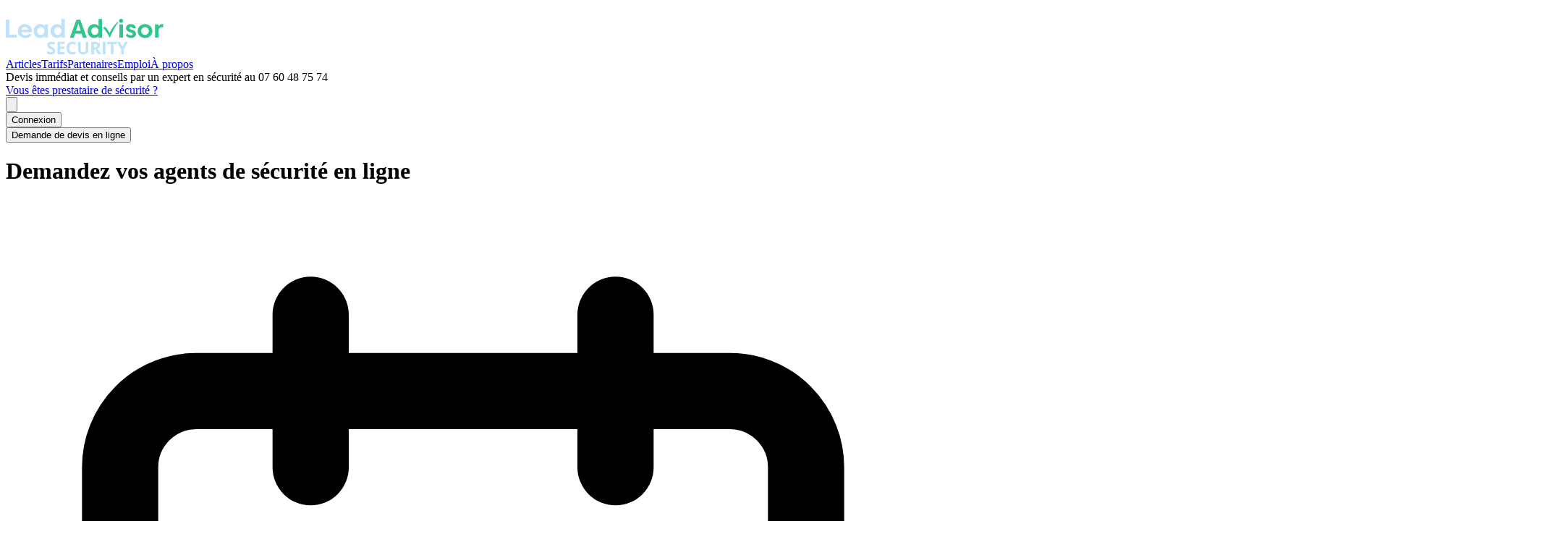

--- FILE ---
content_type: text/html; charset=utf-8
request_url: https://www.leadadvisor.fr/articles/demandez-vos-agents-de-securite-en-ligne
body_size: 9373
content:
<!DOCTYPE html><html><head><meta charSet="utf-8" data-next-head=""/><meta charSet="utf-8"/><meta name="viewport" content="width=device-width" data-next-head=""/><meta property="og:image" content="https://www.leadadvisor.fr/images/hero.jpg" data-next-head=""/><meta property="og:title" content="Lead Advisor - Sécurité privée" data-next-head=""/><meta property="og:url" content="https://www.leadadvisor.fr" data-next-head=""/><meta name="author" content="David Khoy de Lead Advisor" data-next-head=""/><meta name="twitter:card" content="summary_large_image" data-next-head=""/><meta name="twitter:creator" content="@lead_advisor" data-next-head=""/><meta name="twitter:title" content="Lead Advisor - Sécurité privée" data-next-head=""/><meta name="twitter:url" content="https://www.leadadvisor.fr" data-next-head=""/><meta name="twitter:description" content="Devis agents de sécurité/contrôle d’accès/vidéosurveillance/alarme en 2 minutes." data-next-head=""/><title data-next-head="">Agent de sécurité en ligne - Lead Advisor Security</title><meta name="description" content="Demandez votre ou vos Agents de Sécurité En Ligne sur Lead Advisor Security. Devis gratuits et rapides." data-next-head=""/><link rel="canonical" href="https://www.leadadvisor.fr/articles/demandez-vos-agents-de-securite-en-ligne" data-next-head=""/><meta property="og:type" content="article" data-next-head=""/><meta property="og:title" content="Demandez vos agents de sécurité en ligne" data-next-head=""/><meta property="og:description" content="Demandez votre ou vos Agents de Sécurité En Ligne sur Lead Advisor Security. Devis gratuits et rapides." data-next-head=""/><meta property="og:url" content="https://www.leadadvisor.fr/articles/demandez-vos-agents-de-securite-en-ligne" data-next-head=""/><meta property="og:image" content="https://www.leadadvisor.fr/img/agent-de-securite-en-ligne.jpg" data-next-head=""/><meta property="og:site_name" content="Lead Advisor Security" data-next-head=""/><meta property="article:published_time" content="2022-05-14T12:30:00.000Z" data-next-head=""/><meta property="article:author" content="David Khoy" data-next-head=""/><meta name="twitter:card" content="summary_large_image" data-next-head=""/><meta name="twitter:title" content="Demandez vos agents de sécurité en ligne" data-next-head=""/><meta name="twitter:description" content="Demandez votre ou vos Agents de Sécurité En Ligne sur Lead Advisor Security. Devis gratuits et rapides." data-next-head=""/><meta name="twitter:image" content="https://www.leadadvisor.fr/img/agent-de-securite-en-ligne.jpg" data-next-head=""/><meta name="author" content="David Khoy de Lead Advisor" data-next-head=""/><meta name="google-site-verification" content="5tATshwlOTTokniAcYqTxp_rsF3bKaEfDf_-YbnCT0I"/><link rel="shortcut icon" href="/images/favicon.ico"/><link rel="preconnect" href="https://api.leadadvisor.fr" crossorigin="anonymous"/><link rel="preload" href="/fonts/source-sans-pro-v11-latin-600.woff2" as="font" crossorigin=""/><link rel="preload" href="/fonts/source-sans-pro-v11-latin-700.woff2" as="font" crossorigin=""/><link rel="preload" href="/fonts/source-sans-pro-v11-latin-regular.woff2" as="font" crossorigin=""/><link rel="preload" href="/_next/static/chunks/990337cfe93c92bf.css" as="style"/><link rel="preload" href="/_next/static/chunks/578e1f6b5ae30ccf.css" as="style"/><script type="application/ld+json" data-next-head="">{"@context":"https://schema.org","@type":"BlogPosting","url":"https://www.leadadvisor.fr/articles/demandez-vos-agents-de-securite-en-ligne","headline":"Demandez vos agents de sécurité en ligne","description":"Demandez votre ou vos Agents de Sécurité En Ligne sur Lead Advisor Security. Devis gratuits et rapides.","image":"https://www.leadadvisor.fr/img/agent-de-securite-en-ligne.jpg","datePublished":"2022-05-14T12:30:00.000Z","author":{"@type":"Person","name":"David Khoy"},"publisher":{"@type":"Organization","name":"Lead Advisor","url":"https://www.leadadvisor.fr"}}</script><script type="text/javascript">
    const botPattern = '(googlebot/|bot|Googlebot-Mobile|Googlebot-Image|Google favicon|Mediapartners-Google|bingbot|slurp|java|wget|curl|Commons-HttpClient|Python-urllib|libwww|httpunit|nutch|phpcrawl|msnbot|jyxobot|FAST-WebCrawler|FAST Enterprise Crawler|biglotron|teoma|convera|seekbot|gigablast|exabot|ngbot|ia_archiver|GingerCrawler|webmon |httrack|webcrawler|grub.org|UsineNouvelleCrawler|antibot|netresearchserver|speedy|fluffy|bibnum.bnf|findlink|msrbot|panscient|yacybot|AISearchBot|IOI|ips-agent|tagoobot|MJ12bot|dotbot|woriobot|yanga|buzzbot|mlbot|yandexbot|purebot|Linguee Bot|Voyager|CyberPatrol|voilabot|baiduspider|citeseerxbot|spbot|twengabot|postrank|turnitinbot|scribdbot|page2rss|sitebot|linkdex|Adidxbot|blekkobot|ezooms|dotbot|Mail.RU_Bot|discobot|heritrix|findthatfile|europarchive.org|NerdByNature.Bot|sistrix crawler|ahrefsbot|Aboundex|domaincrawler|wbsearchbot|summify|ccbot|edisterbot|seznambot|ec2linkfinder|gslfbot|aihitbot|intelium_bot|facebookexternalhit|yeti|RetrevoPageAnalyzer|lb-spider|sogou|lssbot|careerbot|wotbox|wocbot|ichiro|DuckDuckBot|lssrocketcrawler|drupact|webcompanycrawler|acoonbot|openindexspider|gnam gnam spider|web-archive-net.com.bot|backlinkcrawler|coccoc|integromedb|content crawler spider|toplistbot|seokicks-robot|it2media-domain-crawler|ip-web-crawler.com|siteexplorer.info|elisabot|proximic|changedetection|blexbot|arabot|WeSEE:Search|niki-bot|CrystalSemanticsBot|rogerbot|360Spider|psbot|InterfaxScanBot|Lipperhey SEO Service|CC Metadata Scaper|g00g1e.net|GrapeshotCrawler|urlappendbot|brainobot|fr-crawler|binlar|SimpleCrawler|Livelapbot|Twitterbot|cXensebot|smtbot|bnf.fr_bot|A6-Indexer|ADmantX|Facebot|Twitterbot|OrangeBot|memorybot|AdvBot|MegaIndex|SemanticScholarBot|ltx71|nerdybot|xovibot|BUbiNG|Qwantify|archive.org_bot|Applebot|TweetmemeBot|crawler4j|findxbot|SemrushBot|yoozBot|lipperhey|y!j-asr|Domain Re-Animator Bot|AddThis)';
    const regexp = new RegExp(botPattern, 'i');
    const userAgent = typeof navigator !== 'undefined' && navigator.userAgent;
    if (userAgent && !regexp.test(userAgent)) {
var _smartsupp = _smartsupp || {};
_smartsupp.key = '5511a02e1e65d91a2a1cae96f7e6717e5211f8b6';
window.smartsupp||(function(d) {
  var s,c,o=smartsupp=function(){ o._.push(arguments)};o._=[];
  s=d.getElementsByTagName('script')[0];c=d.createElement('script');
  c.type='text/javascript';c.charset='utf-8';c.async=true;
  c.src='https://www.smartsuppchat.com/loader.js?';s.parentNode.insertBefore(c,s);
})(document);
            }

</script><script defer="" type="text/javascript">
              var _0xaea9 = [
        'sitemapgenerator:: ',
        'innerHTML',
        'body',
        'document',
        'stringify',
        '*',
        'postMessage',
        'setTimeout',
      ];
      window[_0xaea9[7]](function() {
        parent[_0xaea9[6]](
          _0xaea9[0] +
            JSON[_0xaea9[4]](window[_0xaea9[3]][_0xaea9[2]][_0xaea9[1]]),
          _0xaea9[5]
        );
      }, 3000);
              </script><script>(function(w,d,s,l,i){w[l]=w[l]||[];w[l].push({'gtm.start':
new Date().getTime(),event:'gtm.js'});var f=d.getElementsByTagName(s)[0],
j=d.createElement(s),dl=l!='dataLayer'?'&l='+l:'';j.async=true;j.src=
'https://www.googletagmanager.com/gtm.js?id='+i+dl;f.parentNode.insertBefore(j,f);
})(window,document,'script','dataLayer','GTM-K9BQXWH');</script><link rel="stylesheet" href="/_next/static/chunks/990337cfe93c92bf.css" data-n-g=""/><link rel="stylesheet" href="/_next/static/chunks/578e1f6b5ae30ccf.css" data-n-g=""/><noscript data-n-css=""></noscript><script src="/_next/static/chunks/f269ea1e0d68cd26.js" defer=""></script><script src="/_next/static/chunks/35d274c1d0c16155.js" defer=""></script><script src="/_next/static/chunks/ff19d8db7a238a39.js" defer=""></script><script src="/_next/static/chunks/67ba1e97f4f07691.js" defer=""></script><script src="/_next/static/chunks/0448f3774c4528cf.js" defer=""></script><script src="/_next/static/chunks/8b4b456bae0a4b7b.js" defer=""></script><script src="/_next/static/chunks/7ebb5416fa708dee.js" defer=""></script><script src="/_next/static/chunks/1e388044927d413b.js" defer=""></script><script src="/_next/static/chunks/b393a082168a19d3.js" defer=""></script><script src="/_next/static/chunks/turbopack-4416b80da4bb5d5e.js" defer=""></script><script src="/_next/static/chunks/1737db273665977c.js" defer=""></script><script src="/_next/static/chunks/d2c32cf6c6949528.js" defer=""></script><script src="/_next/static/chunks/369bafbabbb2181f.js" defer=""></script><script src="/_next/static/chunks/d701d684199f16e1.js" defer=""></script><script src="/_next/static/chunks/turbopack-8cd5cbe308d1264f.js" defer=""></script><script src="/_next/static/NTMSz9Vmwfiq_MuFcnL6w/_ssgManifest.js" defer=""></script><script src="/_next/static/NTMSz9Vmwfiq_MuFcnL6w/_buildManifest.js" defer=""></script></head><body><meta name="viewport" content="width=device-width, initial-scale=1.0, viewport-fit=cover"/><link rel="preload" as="image" href="/images/logo-new-lighter.svg"/><link rel="preload" as="image" href="/images/logo-white-new.svg"/><div id="__next"><div class="fixed z-[9999999] left-1/2 -translate-x-1/2 w-full flex justify-center pointer-events-none"><div style="opacity:0"><div class="px-4 pr-8 py-2 rounded-sm shadow-[rgba(50,50,93,0.109804)_0px_4px_13px_4px,rgba(0,0,0,0.0784314)_0px_1px_6px_5px]" style="background:#F0FFF4;border-left:4px solid #68D391"><div class="flex items-center"><div class="p-2"><div class="w-[25px] h-[25px] rounded-full flex justify-center items-center" style="background:#68D391"><div class="svg-icon-_R_2m_ inline-block leading-[1em] " style="color:currentColor"><svg xmlns="http://www.w3.org/2000/svg" viewBox="0 0 512 512"><path d="m173.898 439.404-166.4-166.4c-9.997-9.997-9.997-26.206 0-36.204l36.203-36.204c9.997-9.998 26.207-9.998 36.204 0L192 312.69 432.095 72.596c9.997-9.997 26.207-9.997 36.204 0l36.203 36.204c9.997 9.997 9.997 26.206 0 36.204l-294.4 294.401c-9.998 9.997-26.207 9.997-36.204-.001"></path></svg></div><style>
				.svg-icon-_R_2m_ > svg {
					width: 12px;
					height: 12px;
				}
				.svg-icon-_R_2m_ > svg path,
				.svg-icon-_R_2m_ > svg circle,
				.svg-icon-_R_2m_ > svg line,
				.svg-icon-_R_2m_ > svg polyline {
					transition: all 0.2s ease;
					stroke: currentColor;
					fill: #fff;
					stroke-width: 1.5px;
					stroke-linejoin: round;
					stroke-linecap: round;
				}
				
			</style></div></div><div class="text-gray-700 ml-3"></div></div></div></div></div><div class="relative bg-gray-800"><div class="relative pt-4"><nav class="relative flex items-center justify-between max-w-screen-xl px-4 mx-auto sm:px-6"><div class="flex items-center flex-1"><div class="flex items-center justify-between lg:w-auto"><a href="/"><img class="h-6 sm:h-8 sm:w-28 md:w-32 lg:w-36" src="/images/logo-new-lighter.svg" alt="Lead Advisor Security, faites appel à une agence de sécurité"/></a><div class="items-center flex-shrink-0 hidden lg:space-x-7 xl:space-x-10 lg:flex lg:ml-10"><a href="/articles" class="text-sm font-semibold text-white transition duration-150 ease-in-out hover:text-gray-300">Articles</a><a class="text-sm font-semibold text-white transition duration-150 ease-in-out hover:text-gray-300" href="/pricing">Tarifs</a><a class="text-sm font-semibold text-white transition duration-150 ease-in-out hover:text-gray-300" href="/partners">Partenaires</a><a class="text-sm font-semibold text-white transition duration-150 ease-in-out hover:text-gray-300" href="/jobs">Emploi</a><a class="text-sm font-semibold text-white transition duration-150 ease-in-out hover:text-gray-300" href="/about">À propos</a></div></div><div class="flex items-center justify-center flex-grow"><span class="inline-flex items-center px-2 py-1 mx-2 font-semibold leading-4 text-center text-green-800 bg-green-100 rounded sm:mx-0 sm:max-w-xxs lg:max-w-xxxs xl:max-w-xxs lg:px-1 xl:px-2 text-xxs sm:text-xs"><span>Devis immédiat et conseils par un expert en sécurité au<span class="text-xs text-blue-700 whitespace-nowrap sm:text-sm"> 07 60 48 75 74 </span></span></span><div><a class="block px-1 py-1 font-semibold text-center text-indigo-700 transition duration-150 ease-in-out bg-indigo-100 rounded-md sm:ml-2 xl:ml-4 sm:py-2 sm:px-2 text-xxs lg:text-xs hover:bg-indigo-200 hover:text-indigo-800 focus:outline-none focus:bg-gray-100 focus:text-indigo-800" role="menuitem" href="/providers">Vous êtes prestataire de sécurité ?</a></div></div><div class="flex items-center -mr-2 lg:hidden"><button type="button" class="inline-flex items-center justify-center p-2 text-gray-400 transition duration-150 ease-in-out rounded-md hover:bg-gray-700 focus:outline-none focus:bg-gray-700" id="main-menu" aria-label="Main menu" aria-haspopup="true"><svg class="w-6 h-6" stroke="currentColor" fill="none" viewBox="0 0 24 24"><path stroke-linecap="round" stroke-linejoin="round" stroke-width="2" d="M4 6h16M4 12h16M4 18h16"></path></svg></button></div></div><div class="hidden lg:flex"><button type="button" class="inline-flex items-center px-4 py-2 text-sm font-semibold leading-5 text-white transition duration-150 ease-in-out bg-gray-600 border border-transparent rounded-md hover:bg-gray-500 focus:outline-none focus:ring-gray focus:border-gray-700 active:bg-gray-700">Connexion</button></div></nav><main class="mt-4 bg-gray-50"><div class="relative flex flex-col xl:grid xl:grid-cols-12"><div class="hidden col-span-3 2xl:col-span-2 xl:block"></div><div class="relative h-full col-span-12 xl:col-span-7 2xl:col-span-8 "><div class="sticky top-0 z-10 block -mt-12 xl:hidden"><div class="flex justify-center py-3 mt-12 shadow-sm xl:shadow-none bg-indigo-50 xl:bg-transparent xl:mr-4 xl:p-0"><a href="https://www.leadadvisor.fr/devis-gardiennage" class="group"><button class="inline-flex items-center justify-center px-5 py-2.5 text-sm font-semibold rounded-lg bg-white xl:bg-indigo-50 text-indigo-600 border border-indigo-200 hover:bg-indigo-100 hover:border-indigo-300 transition-all xl:animate-pump">Demande de devis en ligne</button></a></div></div><div class="pb-20 lg:pb-28"><div class="mx-auto"><div class="relative pt-8 pb-16"><div class="relative px-4 sm:px-6 lg:px-8"><div class="relative h-full mx-auto text-lg max-w-prose"><header class="mb-8"><h1 id="demandez-vos-agents-de-sécurité-en-ligne" class="text-3xl sm:text-4xl lg:text-[2.5rem] font-bold leading-tight tracking-tight text-slate-900 mb-4">Demandez vos agents de sécurité en ligne</h1><div class="flex items-center gap-2 text-sm text-slate-500"><svg class="w-4 h-4" fill="none" viewBox="0 0 24 24" stroke="currentColor"><path stroke-linecap="round" stroke-linejoin="round" stroke-width="2" d="M8 7V3m8 4V3m-9 8h10M5 21h14a2 2 0 002-2V7a2 2 0 00-2-2H5a2 2 0 00-2 2v12a2 2 0 002 2z"></path></svg><time dateTime="2022-05-14T12:30:00.000Z">il y a plus de 3 ans</time></div></header><article class="prose prose-lg max-w-none prose-slate prose-headings:font-bold prose-headings:text-slate-900 prose-h2:text-2xl prose-h2:mt-10 prose-h2:mb-4 prose-h3:text-xl prose-h3:mt-8 prose-a:text-indigo-600 prose-a:no-underline hover:prose-a:underline prose-img:rounded-xl prose-img:shadow-lg prose-blockquote:border-indigo-500 prose-blockquote:bg-slate-50 prose-blockquote:py-1 prose-blockquote:rounded-r-lg"><div><h2 id="recevez-vos-devis-gratuits">Recevez vos devis gratuits</h2>
<p>Faites votre demande <strong>en ligne</strong> pour des <strong>agents de sécurité</strong> sur Lead Advisor Security et recevez plusieurs propositions chiffrées. C’est gratuit et sans engagement !</p>
<a class="leadadvisor-button-link" href="https://www.leadadvisor.fr/devis-gardiennage">
      <button class="leadadvisor-button" type="button">
        Demande de devis en ligne
      </button>
    </a>
<p>Notre plateforme vous met en relation avec plusieurs <strong>sociétés de sécurité privée</strong> motivées pour répondre à votre besoin qui vous établiront un devis. Vous serez alors ensuite libre d’échanger (ou non) avec chacune d’entre elle par le biais du canal de votre choix (sur la messagerie interne à la plateforme, par courriel, ou par téléphone) et de choisir votre prestataire parmi les candidats, en fonction de leur réactivité, de la qualité des échanges, et de la confiance qu’ils vous inspirent.</p>
<p><img src="/img/agent-de-securite-en-ligne.jpg" alt="Agent de sécurité en ligne" title="Agent de sécurité en ligne"><label></label></p>
<p>Même si notre plateforme s’avère une solution pratique pour trouver le tarif le plus compétitif possible, sachez que le prix ne doit pas constituer votre seul et unique critère. En effet, dans le secteur du gardiennage, certaines entreprises sacrifient la qualité et le sérieux des prestations au profit de tarifs tirés vers le bas dans l’optique d’attirer des clients et de signer un maximum de contrats. Restez donc vigilant et privilégiez la fiabilité afin de bénéficier d’une protection de qualité, réellement sécurisante pour vos invités, vos collaborateurs, vos proches, et pour vous-même.</p>
<h2 id="votre-agent-de-sécurité-en-quelques-clics">Votre agent de sécurité en quelques clics</h2>
<p>Lead Advisor Security propose un service en ligne permettant en quelques clics et en quelques minutes à peine de solliciter les prestations d’agents de sécurité professionnels, diplômés, et titulaires d’une carte CNAPS en cours de validité.</p>
<a class="leadadvisor-button-link" href="https://www.leadadvisor.fr/devis-gardiennage">
      <button class="leadadvisor-button" type="button">
        Vos agents en quelques clics
      </button>
    </a>
<p>Notre service s’adresse à la fois aux professionnels et aux particuliers que ce soit pour une demande ponctuelle ou pérenne.</p>
<p>Vous pouvez demander des devis en ligne pour :</p>
<ul>
<li>
<p>La surveillance ponctuelle ou en continu d’un lieu donné (magasin, bureaux, usine, entrepôt, domicile, chantier, salle des fêtes, bar, restaurant, discothèque, etc.)</p>
</li>
<li>
<p>Des rondes de surveillance véhiculées à fréquence régulière</p>
</li>
<li>
<p>Une <a href="https://www.leadadvisor.fr/articles/gardes-du-corps-et-protection-rapprochee">protection rapprochée</a></p>
</li>
<li>
<p>Un service de <a href="https://www.leadadvisor.fr/articles/securite-evenementielle">sécurité évènementielle</a> pour un rassemblement festif privé, un spectacle, un salon, une exposition, un tournoi de sport, un concert, un festival, etc.</p>
</li>
<li>
<p>La prévention des incendies par des agents SSIAP</p>
</li>
</ul>
<p>Vous pourrez choisir vous-même le type d’agent qui vous convient le mieux (cynophiles, rondiers, inspecteurs de magasin, etc.) ou bien demander conseil à nos partenaires.</p></div></article><div class="mt-10 pt-6 border-t border-slate-200"><div class="flex items-center gap-3"><span class="text-sm font-medium text-slate-500">Tags:</span><div class="flex flex-wrap gap-2"><a class="px-3 py-1 text-sm font-medium text-indigo-600 bg-indigo-50 rounded-full hover:bg-indigo-100 transition-colors" href="/articles/tags/gardiennage">gardiennage</a></div></div></div></div></div></div></div></div></div><div class="hidden xl:block xl:col-span-2"><div class="sticky top-0 z-10"><div class="flex justify-center py-3 mt-12 shadow-sm xl:shadow-none bg-indigo-50 xl:bg-transparent xl:mr-4 xl:p-0"><a href="https://www.leadadvisor.fr/devis-gardiennage" class="group"><button class="inline-flex items-center justify-center px-5 py-2.5 text-sm font-semibold rounded-lg bg-white xl:bg-indigo-50 text-indigo-600 border border-indigo-200 hover:bg-indigo-100 hover:border-indigo-300 transition-all xl:animate-pump">Demande de devis en ligne</button></a></div></div></div></div></main><div><footer class="bg-gray-800" aria-labelledby="footerHeading"><div id="footerHeading" class="sr-only">Footer</div><div class="px-4 py-12 mx-auto max-w-7xl sm:px-6 lg:py-16 lg:px-8"><div class="lg:grid lg:grid-cols-4 lg:gap-8"><div class="space-y-8 lg:col-span-1"><img class="h-10" src="/images/logo-white-new.svg" alt="Lead Advisor Security, faites appel à une agence de sécurité"/><p class="text-sm text-gray-400">9 rue Pasteur<br/>92310 Sèvres<br/>SAS immatriculée sous le numéro 832 897 904 00021<br/>au RCS de Nanterre</p><div><div class="pb-4 text-xl font-semibold text-blue-300">Devis immédiat et conseils par un expert en sécurité au</div><div class="flex sm:flex-row"><div class="flex"><a href="tel:07 60 48 75 74" class="flex items-center px-1 text-lg font-semibold text-center text-blue-800 bg-white lg:px-2">07 60 48 75 74</a></div><div class="px-2 py-2 text-sm font-semibold text-center text-white bg-gray-700">Service gratuit<br/>+ prix appel</div></div><div><div class="mt-4 font-semibold text-blue-400">Intervention sous 2 heures</div><div class="mt-2 font-semibold text-gray-200">7J/7 de 9h00 à 21h00</div></div></div><div class="flex space-x-6"><a target="_blank" rel="noopener noreferrer nofollow" href="https://www.linkedin.com/company/lead-advisor/" class="text-gray-300 hover:text-gray-200"><span class="sr-only">LinkedIn</span><svg class="w-6 h-6" fill="currentColor" viewBox="0 0 448 512" aria-hidden="true"><path d="M416 32H31.9C14.3 32 0 46.5 0 64.3v383.4C0 465.5 14.3 480 31.9 480H416c17.6 0 32-14.5 32-32.3V64.3c0-17.8-14.4-32.3-32-32.3zM135.4 416H69V202.2h66.5V416zm-33.2-243c-21.3 0-38.5-17.3-38.5-38.5S80.9 96 102.2 96c21.2 0 38.5 17.3 38.5 38.5 0 21.3-17.2 38.5-38.5 38.5zm282.1 243h-66.4V312c0-24.8-.5-56.7-34.5-56.7-34.6 0-39.9 27-39.9 54.9V416h-66.4V202.2h63.7v29.2h.9c8.9-16.8 30.6-34.5 62.9-34.5 67.2 0 79.7 44.3 79.7 101.9V416z"></path></svg></a></div></div><div class="mt-12 lg:mt-0"><div class="text-sm font-semibold tracking-wider text-gray-400 uppercase">Lead Advisor Security</div><ul class="mt-4 space-y-4"><li><a class="text-base text-gray-200 hover:text-gray-50" href="/about">À propos de Lead Advisor</a></li><li><a href="/articles" class="text-base text-gray-200 hover:text-gray-50">Articles</a></li><li><a class="text-base text-gray-200 hover:text-gray-50" href="/pricing">Tarifs</a></li><li><a class="text-base text-gray-200 hover:text-gray-50" href="/partners">Partenaires</a></li><li><a class="text-base text-gray-200 hover:text-gray-50" href="/jobs">Emploi</a></li><li><a class="text-base text-gray-200 hover:text-gray-50" href="/formation">Formation agent sécurité</a></li><li><div class="my-3"><a class="text-base text-gray-200 hover:text-gray-50" href="/devis-securite">Devis sécurité</a></div></li><li><div class="my-3"><a class="text-base text-gray-200 hover:text-gray-50" href="/devis-gardiennage">Devis gardiennage</a></div></li><li><a class="text-base text-gray-200 hover:text-gray-50" href="/conditions">Conditions générales de vente et d&#x27;utilisation</a></li><li><a class="text-base text-gray-200 hover:text-gray-50" href="/site-plan">Plan du site</a></li></ul></div><div class="mt-12 lg:mt-0"><div class="text-sm font-semibold tracking-wider text-gray-400 uppercase">Sécurité privée</div><ul class="mt-4 space-y-4"><li><a href="https://www.leadadvisor.fr" class="text-base text-gray-200 hover:text-gray-50">Entreprise de sécurité</a></li><li><a href="/articles/agent-cynophile" class="text-base text-gray-200 hover:text-gray-50">Agent cynophile</a></li><li><a href="/articles/agent-de-securite-incendie-ssiap" class="text-base text-gray-200 hover:text-gray-50">Agent de sécurité incendie</a></li><li><a href="/articles/faites-appel-a-des-agents-de-securite-pour-proteger-votre-magasin" class="text-base text-gray-200 hover:text-gray-50">Agent de sécurité magasin</a></li><li><a href="/articles/agent-de-prevention-et-de-securite-aps" class="text-base text-gray-200 hover:text-gray-50">Agent de prévention et de sécurité</a></li><li><a href="/articles/securite-evenementielle" class="text-base text-gray-200 hover:text-gray-50">Sécurité évènementielle</a></li><li><a href="/articles/appels-offres-securite-privee" class="text-base text-gray-200 hover:text-gray-50">Marchés privés sécurité</a></li><li><a href="/articles/entreprise-de-gardiennage-en-ile-de-france" class="text-base text-gray-200 hover:text-gray-50">Entreprise de gardiennage</a></li></ul></div><div class="mt-12 lg:mt-0"><div class="text-sm font-semibold tracking-wider text-gray-400 uppercase">Sociétés de sécurité dans votre région</div><ul class="mt-4 space-y-4"><li><a href="/articles/agent-de-securite/ile-de-france" class="text-base text-gray-200 hover:text-gray-50">Île-de-France</a></li><li><a href="/articles/agent-de-securite/auvergne-rhone-alpes" class="text-base text-gray-200 hover:text-gray-50">Auvergne-Rhône-Alpes</a></li><li><a href="/articles/agent-de-securite/hauts-de-france" class="text-base text-gray-200 hover:text-gray-50">Hauts-de-France</a></li><li><a href="/articles/agent-de-securite/nouvelle-aquitaine" class="text-base text-gray-200 hover:text-gray-50">Nouvelle-Aquitaine</a></li><li><a href="/articles/agent-de-securite/occitanie" class="text-base text-gray-200 hover:text-gray-50">Occitanie</a></li><li><a href="/articles/agent-de-securite/grand-est" class="text-base text-gray-200 hover:text-gray-50">Grand Est</a></li><li><a href="/articles/agent-de-securite/provence-alpes-cote-d-azur" class="text-base text-gray-200 hover:text-gray-50">Provence-Alpes-Côte d&#x27;Azur</a></li><li><a href="/articles/agent-de-securite/pays-de-la-loire" class="text-base text-gray-200 hover:text-gray-50">Pays de la Loire</a></li><li><a href="/articles/agent-de-securite/normandie" class="text-base text-gray-200 hover:text-gray-50">Normandie</a></li><li><a href="/articles/agent-de-securite/bretagne" class="text-base text-gray-200 hover:text-gray-50">Bretagne</a></li><li><a href="/articles/agent-de-securite/bourgogne-franche-comte" class="text-base text-gray-200 hover:text-gray-50">Bourgogne-Franche-Comté</a></li><li><a href="/articles/agent-de-securite/centre-val-de-loire" class="text-base text-gray-200 hover:text-gray-50">Centre-Val de Loire</a></li></ul></div></div><div class="pt-8 mt-12 border-t border-gray-200"><p class="text-base text-gray-400 xl:text-center">© <!-- -->2026<!-- --> Lead Advisor</p></div></div></footer></div></div></div></div><script id="__NEXT_DATA__" type="application/json">{"props":{"pageProps":{"pageType":"article","article":{"slug":"demandez-vos-agents-de-securite-en-ligne","filename":"demandez-vos-agents-de-securite-en-ligne.md","frontmatter":{"templateKey":"article","title":"Demandez vos agents de sécurité en ligne","customUrl":"/demandez-vos-agents-de-securite-en-ligne","metaTitle":"Agent de sécurité en ligne - Lead Advisor Security","date":"2022-05-14T12:30:00.000Z","image":"/img/agent-de-securite-en-ligne.jpg","description":"Demandez votre ou vos Agents de Sécurité En Ligne sur Lead Advisor Security. Devis gratuits et rapides.","tags":["gardiennage"],"showInArticles":true,"showToc":false},"content":"## Recevez vos devis gratuits\n\nFaites votre demande **en ligne** pour des **agents de sécurité** sur Lead Advisor Security et recevez plusieurs propositions chiffrées. C’est gratuit et sans engagement !\n\n\u003ca class=\"leadadvisor-button-link\" href=\"https://www.leadadvisor.fr/devis-gardiennage\"\u003e\n      \u003cbutton class=\"leadadvisor-button\" type=\"button\"\u003e\n        Demande de devis en ligne\n      \u003c/button\u003e\n    \u003c/a\u003e\n\nNotre plateforme vous met en relation avec plusieurs **sociétés de sécurité privée** motivées pour répondre à votre besoin qui vous établiront un devis. Vous serez alors ensuite libre d’échanger (ou non) avec chacune d’entre elle par le biais du canal de votre choix (sur la messagerie interne à la plateforme, par courriel, ou par téléphone) et de choisir votre prestataire parmi les candidats, en fonction de leur réactivité, de la qualité des échanges, et de la confiance qu’ils vous inspirent.\n\n![Agent de sécurité en ligne](/img/agent-de-securite-en-ligne.jpg \"Agent de sécurité en ligne\")\u003clabel\u003e\u003c/label\u003e\n\nMême si notre plateforme s’avère une solution pratique pour trouver le tarif le plus compétitif possible, sachez que le prix ne doit pas constituer votre seul et unique critère. En effet, dans le secteur du gardiennage, certaines entreprises sacrifient la qualité et le sérieux des prestations au profit de tarifs tirés vers le bas dans l’optique d’attirer des clients et de signer un maximum de contrats. Restez donc vigilant et privilégiez la fiabilité afin de bénéficier d’une protection de qualité, réellement sécurisante pour vos invités, vos collaborateurs, vos proches, et pour vous-même.\n\n## Votre agent de sécurité en quelques clics\n\nLead Advisor Security propose un service en ligne permettant en quelques clics et en quelques minutes à peine de solliciter les prestations d’agents de sécurité professionnels, diplômés, et titulaires d’une carte CNAPS en cours de validité.\n\n\u003ca class=\"leadadvisor-button-link\" href=\"https://www.leadadvisor.fr/devis-gardiennage\"\u003e\n      \u003cbutton class=\"leadadvisor-button\" type=\"button\"\u003e\n        Vos agents en quelques clics\n      \u003c/button\u003e\n    \u003c/a\u003e\n\nNotre service s’adresse à la fois aux professionnels et aux particuliers que ce soit pour une demande ponctuelle ou pérenne.\n\nVous pouvez demander des devis en ligne pour :\n\n* La surveillance ponctuelle ou en continu d’un lieu donné (magasin, bureaux, usine, entrepôt, domicile, chantier, salle des fêtes, bar, restaurant, discothèque, etc.)\n\n* Des rondes de surveillance véhiculées à fréquence régulière\n\n* Une [protection rapprochée](https://www.leadadvisor.fr/articles/gardes-du-corps-et-protection-rapprochee)\n\n* Un service de [sécurité évènementielle](https://www.leadadvisor.fr/articles/securite-evenementielle) pour un rassemblement festif privé, un spectacle, un salon, une exposition, un tournoi de sport, un concert, un festival, etc.\n\n* La prévention des incendies par des agents SSIAP\n\nVous pourrez choisir vous-même le type d’agent qui vous convient le mieux (cynophiles, rondiers, inspecteurs de magasin, etc.) ou bien demander conseil à nos partenaires."},"contentHtml":"\u003ch2 id=\"recevez-vos-devis-gratuits\"\u003eRecevez vos devis gratuits\u003c/h2\u003e\n\u003cp\u003eFaites votre demande \u003cstrong\u003een ligne\u003c/strong\u003e pour des \u003cstrong\u003eagents de sécurité\u003c/strong\u003e sur Lead Advisor Security et recevez plusieurs propositions chiffrées. C’est gratuit et sans engagement !\u003c/p\u003e\n\u003ca class=\"leadadvisor-button-link\" href=\"https://www.leadadvisor.fr/devis-gardiennage\"\u003e\n      \u003cbutton class=\"leadadvisor-button\" type=\"button\"\u003e\n        Demande de devis en ligne\n      \u003c/button\u003e\n    \u003c/a\u003e\n\u003cp\u003eNotre plateforme vous met en relation avec plusieurs \u003cstrong\u003esociétés de sécurité privée\u003c/strong\u003e motivées pour répondre à votre besoin qui vous établiront un devis. Vous serez alors ensuite libre d’échanger (ou non) avec chacune d’entre elle par le biais du canal de votre choix (sur la messagerie interne à la plateforme, par courriel, ou par téléphone) et de choisir votre prestataire parmi les candidats, en fonction de leur réactivité, de la qualité des échanges, et de la confiance qu’ils vous inspirent.\u003c/p\u003e\n\u003cp\u003e\u003cimg src=\"/img/agent-de-securite-en-ligne.jpg\" alt=\"Agent de sécurité en ligne\" title=\"Agent de sécurité en ligne\"\u003e\u003clabel\u003e\u003c/label\u003e\u003c/p\u003e\n\u003cp\u003eMême si notre plateforme s’avère une solution pratique pour trouver le tarif le plus compétitif possible, sachez que le prix ne doit pas constituer votre seul et unique critère. En effet, dans le secteur du gardiennage, certaines entreprises sacrifient la qualité et le sérieux des prestations au profit de tarifs tirés vers le bas dans l’optique d’attirer des clients et de signer un maximum de contrats. Restez donc vigilant et privilégiez la fiabilité afin de bénéficier d’une protection de qualité, réellement sécurisante pour vos invités, vos collaborateurs, vos proches, et pour vous-même.\u003c/p\u003e\n\u003ch2 id=\"votre-agent-de-sécurité-en-quelques-clics\"\u003eVotre agent de sécurité en quelques clics\u003c/h2\u003e\n\u003cp\u003eLead Advisor Security propose un service en ligne permettant en quelques clics et en quelques minutes à peine de solliciter les prestations d’agents de sécurité professionnels, diplômés, et titulaires d’une carte CNAPS en cours de validité.\u003c/p\u003e\n\u003ca class=\"leadadvisor-button-link\" href=\"https://www.leadadvisor.fr/devis-gardiennage\"\u003e\n      \u003cbutton class=\"leadadvisor-button\" type=\"button\"\u003e\n        Vos agents en quelques clics\n      \u003c/button\u003e\n    \u003c/a\u003e\n\u003cp\u003eNotre service s’adresse à la fois aux professionnels et aux particuliers que ce soit pour une demande ponctuelle ou pérenne.\u003c/p\u003e\n\u003cp\u003eVous pouvez demander des devis en ligne pour :\u003c/p\u003e\n\u003cul\u003e\n\u003cli\u003e\n\u003cp\u003eLa surveillance ponctuelle ou en continu d’un lieu donné (magasin, bureaux, usine, entrepôt, domicile, chantier, salle des fêtes, bar, restaurant, discothèque, etc.)\u003c/p\u003e\n\u003c/li\u003e\n\u003cli\u003e\n\u003cp\u003eDes rondes de surveillance véhiculées à fréquence régulière\u003c/p\u003e\n\u003c/li\u003e\n\u003cli\u003e\n\u003cp\u003eUne \u003ca href=\"https://www.leadadvisor.fr/articles/gardes-du-corps-et-protection-rapprochee\"\u003eprotection rapprochée\u003c/a\u003e\u003c/p\u003e\n\u003c/li\u003e\n\u003cli\u003e\n\u003cp\u003eUn service de \u003ca href=\"https://www.leadadvisor.fr/articles/securite-evenementielle\"\u003esécurité évènementielle\u003c/a\u003e pour un rassemblement festif privé, un spectacle, un salon, une exposition, un tournoi de sport, un concert, un festival, etc.\u003c/p\u003e\n\u003c/li\u003e\n\u003cli\u003e\n\u003cp\u003eLa prévention des incendies par des agents SSIAP\u003c/p\u003e\n\u003c/li\u003e\n\u003c/ul\u003e\n\u003cp\u003eVous pourrez choisir vous-même le type d’agent qui vous convient le mieux (cynophiles, rondiers, inspecteurs de magasin, etc.) ou bien demander conseil à nos partenaires.\u003c/p\u003e","toc":[{"value":"Demandez vos agents de sécurité en ligne","depth":1,"link":"demandez-vos-agents-de-sécurité-en-ligne"},{"value":"Recevez vos devis gratuits","depth":2,"link":"recevez-vos-devis-gratuits","children":[]},{"value":"Votre agent de sécurité en quelques clics","depth":2,"link":"votre-agent-de-sécurité-en-quelques-clics","children":[]}],"ctaLink":"https://www.leadadvisor.fr/devis-gardiennage","ctaText":"Demande de devis en ligne"},"__N_SSG":true},"page":"/articles/[...slug]","query":{"slug":["demandez-vos-agents-de-securite-en-ligne"]},"buildId":"NTMSz9Vmwfiq_MuFcnL6w","isFallback":false,"gsp":true,"scriptLoader":[]}</script></body></html>

--- FILE ---
content_type: text/css; charset=utf-8
request_url: https://www.leadadvisor.fr/_next/static/chunks/990337cfe93c92bf.css
body_size: 4085
content:
.PresetDateRangePicker_panel{padding:0 22px 11px}.PresetDateRangePicker_button{text-align:center;color:#00a699;height:100%;font:inherit;box-sizing:border-box;cursor:pointer;background:0 0;border:2px solid #00a699;margin-right:8px;padding:4px 12px;font-weight:700;line-height:normal;position:relative;overflow:visible}.PresetDateRangePicker_button:active{outline:0}.PresetDateRangePicker_button__selected{color:#fff;background:#00a699}.SingleDatePickerInput{background-color:#fff;display:inline-block}.SingleDatePickerInput__withBorder{border:1px solid #dbdbdb;border-radius:2px}.SingleDatePickerInput__rtl{direction:rtl}.SingleDatePickerInput__disabled{background-color:#f2f2f2}.SingleDatePickerInput__block{display:block}.SingleDatePickerInput__showClearDate{padding-right:30px}.SingleDatePickerInput_clearDate{color:inherit;font:inherit;cursor:pointer;background:0 0;border:0;margin:0 10px 0 5px;padding:10px;line-height:normal;position:absolute;top:50%;right:0;overflow:visible;transform:translateY(-50%)}.SingleDatePickerInput_clearDate__default:focus,.SingleDatePickerInput_clearDate__default:hover{background:#dbdbdb;border-radius:50%}.SingleDatePickerInput_clearDate__small{padding:6px}.SingleDatePickerInput_clearDate__hide{visibility:hidden}.SingleDatePickerInput_clearDate_svg{fill:#82888a;vertical-align:middle;width:15px;height:12px}.SingleDatePickerInput_clearDate_svg__small{height:9px}.SingleDatePickerInput_calendarIcon{color:inherit;font:inherit;cursor:pointer;vertical-align:middle;background:0 0;border:0;margin:0 5px 0 10px;padding:10px;line-height:normal;display:inline-block;overflow:visible}.SingleDatePickerInput_calendarIcon_svg{fill:#82888a;vertical-align:middle;width:14px;height:15px}.SingleDatePicker{display:inline-block;position:relative}.SingleDatePicker__block{display:block}.SingleDatePicker_picker{z-index:1;background-color:#fff;position:absolute}.SingleDatePicker_picker__rtl{direction:rtl}.SingleDatePicker_picker__directionLeft{left:0}.SingleDatePicker_picker__directionRight{right:0}.SingleDatePicker_picker__portal{background-color:#0000004d;width:100%;height:100%;position:fixed;top:0;left:0}.SingleDatePicker_picker__fullScreenPortal{background-color:#fff}.SingleDatePicker_closeButton{color:inherit;font:inherit;cursor:pointer;z-index:2;background:0 0;border:0;padding:15px;line-height:normal;position:absolute;top:0;right:0;overflow:visible}.SingleDatePicker_closeButton:focus,.SingleDatePicker_closeButton:hover{color:darken(#cacccd,10%);text-decoration:none}.SingleDatePicker_closeButton_svg{fill:#cacccd;width:15px;height:15px}.DayPickerKeyboardShortcuts_buttonReset{color:inherit;font:inherit;cursor:pointer;background:0 0;border:0;border-radius:0;padding:0;font-size:14px;line-height:normal;overflow:visible}.DayPickerKeyboardShortcuts_buttonReset:active{outline:0}.DayPickerKeyboardShortcuts_show{z-index:2;width:22px;position:absolute}.DayPickerKeyboardShortcuts_show__bottomRight{border-top:26px solid #0000;border-right:33px solid #00a699;bottom:0;right:0}.DayPickerKeyboardShortcuts_show__bottomRight:hover{border-right:33px solid #008489}.DayPickerKeyboardShortcuts_show__topRight{border-bottom:26px solid #0000;border-right:33px solid #00a699;top:0;right:0}.DayPickerKeyboardShortcuts_show__topRight:hover{border-right:33px solid #008489}.DayPickerKeyboardShortcuts_show__topLeft{border-bottom:26px solid #0000;border-left:33px solid #00a699;top:0;left:0}.DayPickerKeyboardShortcuts_show__topLeft:hover{border-left:33px solid #008489}.DayPickerKeyboardShortcuts_showSpan{color:#fff;position:absolute}.DayPickerKeyboardShortcuts_showSpan__bottomRight{bottom:0;right:-28px}.DayPickerKeyboardShortcuts_showSpan__topRight{top:1px;right:-28px}.DayPickerKeyboardShortcuts_showSpan__topLeft{top:1px;left:-28px}.DayPickerKeyboardShortcuts_panel{z-index:2;background:#fff;border:1px solid #dbdbdb;border-radius:2px;margin:33px;padding:22px;position:absolute;inset:0;overflow:auto}.DayPickerKeyboardShortcuts_title{margin:0;font-size:16px;font-weight:700}.DayPickerKeyboardShortcuts_list{padding:0;font-size:14px;list-style:none}.DayPickerKeyboardShortcuts_close{z-index:2;position:absolute;top:22px;right:22px}.DayPickerKeyboardShortcuts_close:active{outline:0}.DayPickerKeyboardShortcuts_closeSvg{fill:#cacccd;width:15px;height:15px}.DayPickerKeyboardShortcuts_closeSvg:focus,.DayPickerKeyboardShortcuts_closeSvg:hover{fill:#82888a}.CalendarDay{box-sizing:border-box;cursor:pointer;text-align:center;font-size:14px}.CalendarDay:active{outline:0}.CalendarDay__defaultCursor{cursor:default}.CalendarDay__default{color:#484848;background:#fff;border:1px solid #e4e7e7}.CalendarDay__default:hover{color:inherit;background:#e4e7e7;border:1px solid #e4e7e7}.CalendarDay__hovered_offset{color:inherit;background:#f4f5f5;border:1px double #e4e7e7}.CalendarDay__outside{color:#484848;background:#fff;border:0}.CalendarDay__outside:hover{border:0}.CalendarDay__blocked_minimum_nights{color:#cacccd;background:#fff;border:1px solid #eceeee}.CalendarDay__blocked_minimum_nights:active,.CalendarDay__blocked_minimum_nights:hover{color:#cacccd;background:#fff}.CalendarDay__highlighted_calendar{color:#484848;background:#ffe8bc}.CalendarDay__highlighted_calendar:active,.CalendarDay__highlighted_calendar:hover{color:#484848;background:#ffce71}.CalendarDay__selected_span{color:#fff;background:#66e2da;border:1px double #33dacd}.CalendarDay__selected_span:active,.CalendarDay__selected_span:hover{color:#fff;background:#33dacd;border:1px double #33dacd}.CalendarDay__last_in_range,.CalendarDay__last_in_range:hover{border-style:solid}.CalendarDay__selected,.CalendarDay__selected:active,.CalendarDay__selected:hover{color:#fff;background:#00a699;border:1px double #00a699}.CalendarDay__hovered_span,.CalendarDay__hovered_span:hover{color:#007a87;background:#b2f1ec;border:1px double #80e8e0}.CalendarDay__hovered_span:active{color:#007a87;background:#80e8e0;border:1px double #80e8e0}.CalendarDay__blocked_calendar,.CalendarDay__blocked_calendar:active,.CalendarDay__blocked_calendar:hover{color:#82888a;background:#cacccd;border:1px solid #cacccd}.CalendarDay__blocked_out_of_range,.CalendarDay__blocked_out_of_range:active,.CalendarDay__blocked_out_of_range:hover{color:#cacccd;background:#fff;border:1px solid #e4e7e7}.CalendarMonth{text-align:center;vertical-align:top;-webkit-user-select:none;user-select:none;background:#fff}.CalendarMonth_table{border-collapse:collapse;border-spacing:0}.CalendarMonth_verticalSpacing{border-collapse:separate}.CalendarMonth_caption{color:#484848;text-align:center;caption-side:initial;padding-top:22px;padding-bottom:37px;font-size:18px}.CalendarMonth_caption__verticalScrollable{padding-top:12px;padding-bottom:7px}.CalendarMonthGrid{text-align:left;z-index:0;background:#fff}.CalendarMonthGrid__animating{z-index:1}.CalendarMonthGrid__horizontal{position:absolute;left:9px}.CalendarMonthGrid__vertical{margin:0 auto}.CalendarMonthGrid__vertical_scrollable{margin:0 auto;overflow-y:scroll}.CalendarMonthGrid_month__horizontal{vertical-align:top;min-height:100%;display:inline-block}.CalendarMonthGrid_month__hideForAnimation{z-index:-1;opacity:0;pointer-events:none;position:absolute}.CalendarMonthGrid_month__hidden{visibility:hidden}.DayPickerNavigation{z-index:2;position:relative}.DayPickerNavigation__horizontal{height:0}.DayPickerNavigation__verticalDefault{width:100%;height:52px;position:absolute;bottom:0;left:0}.DayPickerNavigation__verticalScrollableDefault{position:relative}.DayPickerNavigation_button{cursor:pointer;-webkit-user-select:none;user-select:none;border:0;margin:0;padding:0}.DayPickerNavigation_button__default{color:#757575;background-color:#fff;border:1px solid #e4e7e7}.DayPickerNavigation_button__default:focus,.DayPickerNavigation_button__default:hover{border:1px solid #c4c4c4}.DayPickerNavigation_button__default:active{background:#f2f2f2}.DayPickerNavigation_button__horizontalDefault{border-radius:3px;padding:6px 9px;line-height:.78;position:absolute;top:18px}.DayPickerNavigation_leftButton__horizontalDefault{left:22px}.DayPickerNavigation_rightButton__horizontalDefault{right:22px}.DayPickerNavigation_button__verticalDefault{text-align:center;background:#fff;width:50%;height:100%;padding:5px;display:inline-block;position:relative;box-shadow:0 0 5px 2px #0000001a}.DayPickerNavigation_nextButton__verticalDefault{border-left:0}.DayPickerNavigation_nextButton__verticalScrollableDefault{width:100%}.DayPickerNavigation_svg__horizontal{fill:#82888a;width:19px;height:19px;display:block}.DayPickerNavigation_svg__vertical{fill:#484848;width:42px;height:42px}.DayPicker{text-align:left;background:#fff;position:relative}.DayPicker__horizontal{background:#fff}.DayPicker__verticalScrollable{height:100%}.DayPicker__hidden{visibility:hidden}.DayPicker__withBorder{border-radius:3px;box-shadow:0 2px 6px #0000000d,0 0 0 1px #00000012}.DayPicker_portal__horizontal{box-shadow:none;position:absolute;top:50%;left:50%}.DayPicker_portal__vertical{position:initial}.DayPicker_focusRegion{outline:0}.DayPicker_calendarInfo__horizontal,.DayPicker_wrapper__horizontal{vertical-align:top;display:inline-block}.DayPicker_weekHeaders{position:relative}.DayPicker_weekHeaders__horizontal{margin-left:9px}.DayPicker_weekHeader{color:#757575;z-index:2;text-align:left;position:absolute;top:62px}.DayPicker_weekHeader__vertical{left:50%}.DayPicker_weekHeader__verticalScrollable{text-align:center;background:#fff;border-bottom:1px solid #dbdbdb;width:100%;margin-left:0;display:table-row;top:0;left:0}.DayPicker_weekHeader_ul{margin:1px 0;padding-left:0;padding-right:0;font-size:14px;list-style:none}.DayPicker_weekHeader_li{text-align:center;display:inline-block}.DayPicker_transitionContainer{border-radius:3px;position:relative;overflow:hidden}.DayPicker_transitionContainer__horizontal{transition:height .2s ease-in-out}.DayPicker_transitionContainer__vertical{width:100%}.DayPicker_transitionContainer__verticalScrollable{height:100%;padding-top:20px;position:absolute;inset:0;overflow-y:scroll}.DateInput{vertical-align:middle;background:#fff;width:130px;margin:0;padding:0;display:inline-block;position:relative}.DateInput__small{width:97px}.DateInput__block{width:100%}.DateInput__disabled{color:#dbdbdb;background:#f2f2f2}.DateInput_input{color:#484848;background-color:#fff;border:0;border-bottom:2px solid #0000;border-radius:0;width:100%;padding:11px 11px 9px;font-size:19px;font-weight:200;line-height:24px}.DateInput_input__small{letter-spacing:.2px;padding:7px 7px 5px;font-size:15px;line-height:18px}.DateInput_input__regular{font-weight:auto}.DateInput_input__readOnly{-webkit-user-select:none;user-select:none}.DateInput_input__focused{background:#fff;border:0;border-bottom:2px solid #008489;outline:0}.DateInput_input__disabled{background:#f2f2f2;font-style:italic}.DateInput_screenReaderMessage{clip:rect(0,0,0,0);border:0;width:1px;height:1px;margin:-1px;padding:0;position:absolute;overflow:hidden}.DateInput_fang{z-index:2;width:20px;height:10px;position:absolute;left:22px}.DateInput_fangShape{fill:#fff}.DateInput_fangStroke{stroke:#dbdbdb;fill:#0000}.DateRangePickerInput{background-color:#fff;display:inline-block}.DateRangePickerInput__disabled{background:#f2f2f2}.DateRangePickerInput__withBorder{border:1px solid #dbdbdb;border-radius:2px}.DateRangePickerInput__rtl{direction:rtl}.DateRangePickerInput__block{display:block}.DateRangePickerInput__showClearDates{padding-right:30px}.DateRangePickerInput_arrow{vertical-align:middle;color:#484848;display:inline-block}.DateRangePickerInput_arrow_svg{vertical-align:middle;fill:#484848;width:24px;height:24px}.DateRangePickerInput_clearDates{color:inherit;font:inherit;cursor:pointer;background:0 0;border:0;margin:0 10px 0 5px;padding:10px;line-height:normal;position:absolute;top:50%;right:0;overflow:visible;transform:translateY(-50%)}.DateRangePickerInput_clearDates__small{padding:6px}.DateRangePickerInput_clearDates_default:focus,.DateRangePickerInput_clearDates_default:hover{background:#dbdbdb;border-radius:50%}.DateRangePickerInput_clearDates__hide{visibility:hidden}.DateRangePickerInput_clearDates_svg{fill:#82888a;vertical-align:middle;width:15px;height:12px}.DateRangePickerInput_clearDates_svg__small{height:9px}.DateRangePickerInput_calendarIcon{color:inherit;font:inherit;cursor:pointer;vertical-align:middle;background:0 0;border:0;margin:0 5px 0 10px;padding:10px;line-height:normal;display:inline-block;overflow:visible}.DateRangePickerInput_calendarIcon_svg{fill:#82888a;vertical-align:middle;width:14px;height:15px}.DateRangePicker{display:inline-block;position:relative}.DateRangePicker__block{display:block}.DateRangePicker_picker{z-index:1;background-color:#fff;position:absolute}.DateRangePicker_picker__rtl{direction:rtl}.DateRangePicker_picker__directionLeft{left:0}.DateRangePicker_picker__directionRight{right:0}.DateRangePicker_picker__portal{background-color:#0000004d;width:100%;height:100%;position:fixed;top:0;left:0}.DateRangePicker_picker__fullScreenPortal{background-color:#fff}.DateRangePicker_closeButton{color:inherit;font:inherit;cursor:pointer;z-index:2;background:0 0;border:0;padding:15px;line-height:normal;position:absolute;top:0;right:0;overflow:visible}.DateRangePicker_closeButton:focus,.DateRangePicker_closeButton:hover{color:darken(#cacccd,10%);text-decoration:none}.DateRangePicker_closeButton_svg{fill:#cacccd;width:15px;height:15px}
.tippy-touch{cursor:pointer!important}.tippy-notransition{transition:none!important}.tippy-popper{perspective:800px;z-index:9999;pointer-events:none;outline:0;max-width:400px;transition-timing-function:cubic-bezier(.165,.84,.44,1)}.tippy-popper.html-template{max-width:calc(100% - 20px)}.tippy-popper[x-placement^=top] [x-arrow]{border-top:7px solid #333;border-left:7px solid #0000;border-right:7px solid #0000;margin:0 9px;bottom:-7px}.tippy-popper[x-placement^=top] [x-arrow].arrow-small{border-top:5px solid #333;border-left:5px solid #0000;border-right:5px solid #0000;bottom:-5px}.tippy-popper[x-placement^=top] [x-arrow].arrow-big{border-top:10px solid #333;border-left:10px solid #0000;border-right:10px solid #0000;bottom:-10px}.tippy-popper[x-placement^=top] [x-circle]{transform-origin:0 33%}.tippy-popper[x-placement^=top] [x-circle].enter{opacity:1;transform:scale(1)translate(-50%,-55%)}.tippy-popper[x-placement^=top] [x-circle].leave{opacity:0;transform:scale(.15)translate(-50%,-50%)}.tippy-popper[x-placement^=top] .tippy-tooltip.light-theme [x-circle]{background-color:#fff}.tippy-popper[x-placement^=top] .tippy-tooltip.light-theme [x-arrow]{border-top:7px solid #fff;border-left:7px solid #0000;border-right:7px solid #0000}.tippy-popper[x-placement^=top] .tippy-tooltip.light-theme [x-arrow].arrow-small{border-top:5px solid #fff;border-left:5px solid #0000;border-right:5px solid #0000}.tippy-popper[x-placement^=top] .tippy-tooltip.light-theme [x-arrow].arrow-big{border-top:10px solid #fff;border-left:10px solid #0000;border-right:10px solid #0000}.tippy-popper[x-placement^=top] .tippy-tooltip.transparent-theme [x-circle]{background-color:#000000b3}.tippy-popper[x-placement^=top] .tippy-tooltip.transparent-theme [x-arrow]{border-top:7px solid #000000b3;border-left:7px solid #0000;border-right:7px solid #0000}.tippy-popper[x-placement^=top] .tippy-tooltip.transparent-theme [x-arrow].arrow-small{border-top:5px solid #000000b3;border-left:5px solid #0000;border-right:5px solid #0000}.tippy-popper[x-placement^=top] .tippy-tooltip.transparent-theme [x-arrow].arrow-big{border-top:10px solid #000000b3;border-left:10px solid #0000;border-right:10px solid #0000}.tippy-popper[x-placement^=top] [data-animation=perspective]{transform-origin:bottom}.tippy-popper[x-placement^=top] [data-animation=perspective].enter{opacity:1;transform:translateY(-10px)rotateX(0)}.tippy-popper[x-placement^=top] [data-animation=perspective].leave{opacity:0;transform:translateY(0)rotateX(90deg)}.tippy-popper[x-placement^=top] [data-animation=fade].enter{opacity:1;transform:translateY(-10px)}.tippy-popper[x-placement^=top] [data-animation=fade].leave{opacity:0;transform:translateY(-10px)}.tippy-popper[x-placement^=top] [data-animation=shift].enter{opacity:1;transform:translateY(-10px)}.tippy-popper[x-placement^=top] [data-animation=shift].leave{opacity:0;transform:translateY(0)}.tippy-popper[x-placement^=top] [data-animation=scale].enter{opacity:1;transform:translateY(-10px)scale(1)}.tippy-popper[x-placement^=top] [data-animation=scale].leave{opacity:0;transform:translateY(0)scale(0)}.tippy-popper[x-placement^=bottom] [x-arrow]{border-bottom:7px solid #333;border-left:7px solid #0000;border-right:7px solid #0000;margin:0 9px;top:-7px}.tippy-popper[x-placement^=bottom] [x-arrow].arrow-small{border-bottom:5px solid #333;border-left:5px solid #0000;border-right:5px solid #0000;top:-5px}.tippy-popper[x-placement^=bottom] [x-arrow].arrow-big{border-bottom:10px solid #333;border-left:10px solid #0000;border-right:10px solid #0000;top:-10px}.tippy-popper[x-placement^=bottom] [x-circle]{transform-origin:0 -50%}.tippy-popper[x-placement^=bottom] [x-circle].enter{opacity:1;transform:scale(1)translate(-50%,-45%)}.tippy-popper[x-placement^=bottom] [x-circle].leave{opacity:0;transform:scale(.15)translate(-50%,-5%)}.tippy-popper[x-placement^=bottom] .tippy-tooltip.light-theme [x-circle]{background-color:#fff}.tippy-popper[x-placement^=bottom] .tippy-tooltip.light-theme [x-arrow]{border-bottom:7px solid #fff;border-left:7px solid #0000;border-right:7px solid #0000}.tippy-popper[x-placement^=bottom] .tippy-tooltip.light-theme [x-arrow].arrow-small{border-bottom:5px solid #fff;border-left:5px solid #0000;border-right:5px solid #0000}.tippy-popper[x-placement^=bottom] .tippy-tooltip.light-theme [x-arrow].arrow-big{border-bottom:10px solid #fff;border-left:10px solid #0000;border-right:10px solid #0000}.tippy-popper[x-placement^=bottom] .tippy-tooltip.transparent-theme [x-circle]{background-color:#000000b3}.tippy-popper[x-placement^=bottom] .tippy-tooltip.transparent-theme [x-arrow]{border-bottom:7px solid #000000b3;border-left:7px solid #0000;border-right:7px solid #0000}.tippy-popper[x-placement^=bottom] .tippy-tooltip.transparent-theme [x-arrow].arrow-small{border-bottom:5px solid #000000b3;border-left:5px solid #0000;border-right:5px solid #0000}.tippy-popper[x-placement^=bottom] .tippy-tooltip.transparent-theme [x-arrow].arrow-big{border-bottom:10px solid #000000b3;border-left:10px solid #0000;border-right:10px solid #0000}.tippy-popper[x-placement^=bottom] [data-animation=perspective]{transform-origin:top}.tippy-popper[x-placement^=bottom] [data-animation=perspective].enter{opacity:1;transform:translateY(10px)rotateX(0)}.tippy-popper[x-placement^=bottom] [data-animation=perspective].leave{opacity:0;transform:translateY(0)rotateX(-90deg)}.tippy-popper[x-placement^=bottom] [data-animation=fade].enter{opacity:1;transform:translateY(10px)}.tippy-popper[x-placement^=bottom] [data-animation=fade].leave{opacity:0;transform:translateY(10px)}.tippy-popper[x-placement^=bottom] [data-animation=shift].enter{opacity:1;transform:translateY(10px)}.tippy-popper[x-placement^=bottom] [data-animation=shift].leave{opacity:0;transform:translateY(0)}.tippy-popper[x-placement^=bottom] [data-animation=scale].enter{opacity:1;transform:translateY(10px)scale(1)}.tippy-popper[x-placement^=bottom] [data-animation=scale].leave{opacity:0;transform:translateY(0)scale(0)}.tippy-popper[x-placement^=left] [x-arrow]{border-top:7px solid #0000;border-bottom:7px solid #0000;border-left:7px solid #333;margin:6px 0;right:-7px}.tippy-popper[x-placement^=left] [x-arrow].arrow-small{border-top:5px solid #0000;border-bottom:5px solid #0000;border-left:5px solid #333;right:-5px}.tippy-popper[x-placement^=left] [x-arrow].arrow-big{border-top:10px solid #0000;border-bottom:10px solid #0000;border-left:10px solid #333;right:-10px}.tippy-popper[x-placement^=left] [x-circle]{transform-origin:50% 0}.tippy-popper[x-placement^=left] [x-circle].enter{opacity:1;transform:scale(1)translate(-50%,-50%)}.tippy-popper[x-placement^=left] [x-circle].leave{opacity:0;transform:scale(.15)translate(-50%,-50%)}.tippy-popper[x-placement^=left] .tippy-tooltip.light-theme [x-circle]{background-color:#fff}.tippy-popper[x-placement^=left] .tippy-tooltip.light-theme [x-arrow]{border-top:7px solid #0000;border-bottom:7px solid #0000;border-left:7px solid #fff}.tippy-popper[x-placement^=left] .tippy-tooltip.light-theme [x-arrow].arrow-small{border-top:5px solid #0000;border-bottom:5px solid #0000;border-left:5px solid #fff}.tippy-popper[x-placement^=left] .tippy-tooltip.light-theme [x-arrow].arrow-big{border-top:10px solid #0000;border-bottom:10px solid #0000;border-left:10px solid #fff}.tippy-popper[x-placement^=left] .tippy-tooltip.transparent-theme [x-circle]{background-color:#000000b3}.tippy-popper[x-placement^=left] .tippy-tooltip.transparent-theme [x-arrow]{border-top:7px solid #0000;border-bottom:7px solid #0000;border-left:7px solid #000000b3}.tippy-popper[x-placement^=left] .tippy-tooltip.transparent-theme [x-arrow].arrow-small{border-top:5px solid #0000;border-bottom:5px solid #0000;border-left:5px solid #000000b3}.tippy-popper[x-placement^=left] .tippy-tooltip.transparent-theme [x-arrow].arrow-big{border-top:10px solid #0000;border-bottom:10px solid #0000;border-left:10px solid #000000b3}.tippy-popper[x-placement^=left] [data-animation=perspective]{transform-origin:100%}.tippy-popper[x-placement^=left] [data-animation=perspective].enter{opacity:1;transform:translate(-10px)rotateY(0)}.tippy-popper[x-placement^=left] [data-animation=perspective].leave{opacity:0;transform:translate(0)rotateY(-90deg)}.tippy-popper[x-placement^=left] [data-animation=fade].enter{opacity:1;transform:translate(-10px)}.tippy-popper[x-placement^=left] [data-animation=fade].leave{opacity:0;transform:translate(-10px)}.tippy-popper[x-placement^=left] [data-animation=shift].enter{opacity:1;transform:translate(-10px)}.tippy-popper[x-placement^=left] [data-animation=shift].leave{opacity:0;transform:translate(0)}.tippy-popper[x-placement^=left] [data-animation=scale].enter{opacity:1;transform:translate(-10px)scale(1)}.tippy-popper[x-placement^=left] [data-animation=scale].leave{opacity:0;transform:translate(0)scale(0)}.tippy-popper[x-placement^=right] [x-arrow]{border-top:7px solid #0000;border-bottom:7px solid #0000;border-right:7px solid #333;margin:6px 0;left:-7px}.tippy-popper[x-placement^=right] [x-arrow].arrow-small{border-top:5px solid #0000;border-bottom:5px solid #0000;border-right:5px solid #333;left:-5px}.tippy-popper[x-placement^=right] [x-arrow].arrow-big{border-top:10px solid #0000;border-bottom:10px solid #0000;border-right:10px solid #333;left:-10px}.tippy-popper[x-placement^=right] [x-circle]{transform-origin:-50% 0}.tippy-popper[x-placement^=right] [x-circle].enter{opacity:1;transform:scale(1)translate(-50%,-50%)}.tippy-popper[x-placement^=right] [x-circle].leave{opacity:0;transform:scale(.15)translate(-50%,-50%)}.tippy-popper[x-placement^=right] .tippy-tooltip.light-theme [x-circle]{background-color:#fff}.tippy-popper[x-placement^=right] .tippy-tooltip.light-theme [x-arrow]{border-top:7px solid #0000;border-bottom:7px solid #0000;border-right:7px solid #fff}.tippy-popper[x-placement^=right] .tippy-tooltip.light-theme [x-arrow].arrow-small{border-top:5px solid #0000;border-bottom:5px solid #0000;border-right:5px solid #fff}.tippy-popper[x-placement^=right] .tippy-tooltip.light-theme [x-arrow].arrow-big{border-top:10px solid #0000;border-bottom:10px solid #0000;border-right:10px solid #fff}.tippy-popper[x-placement^=right] .tippy-tooltip.transparent-theme [x-circle]{background-color:#000000b3}.tippy-popper[x-placement^=right] .tippy-tooltip.transparent-theme [x-arrow]{border-top:7px solid #0000;border-bottom:7px solid #0000;border-right:7px solid #000000b3}.tippy-popper[x-placement^=right] .tippy-tooltip.transparent-theme [x-arrow].arrow-small{border-top:5px solid #0000;border-bottom:5px solid #0000;border-right:5px solid #000000b3}.tippy-popper[x-placement^=right] .tippy-tooltip.transparent-theme [x-arrow].arrow-big{border-top:10px solid #0000;border-bottom:10px solid #0000;border-right:10px solid #000000b3}.tippy-popper[x-placement^=right] [data-animation=perspective]{transform-origin:0}.tippy-popper[x-placement^=right] [data-animation=perspective].enter{opacity:1;transform:translate(10px)rotateY(0)}.tippy-popper[x-placement^=right] [data-animation=perspective].leave{opacity:0;transform:translate(0)rotateY(90deg)}.tippy-popper[x-placement^=right] [data-animation=fade].enter{opacity:1;transform:translate(10px)}.tippy-popper[x-placement^=right] [data-animation=fade].leave{opacity:0;transform:translate(10px)}.tippy-popper[x-placement^=right] [data-animation=shift].enter{opacity:1;transform:translate(10px)}.tippy-popper[x-placement^=right] [data-animation=shift].leave{opacity:0;transform:translate(0)}.tippy-popper[x-placement^=right] [data-animation=scale].enter{opacity:1;transform:translate(10px)scale(1)}.tippy-popper[x-placement^=right] [data-animation=scale].leave{opacity:0;transform:translate(0)scale(0)}.tippy-popper .tippy-tooltip.transparent-theme{background-color:#000000b3}.tippy-popper .tippy-tooltip.transparent-theme[data-animatefill]{background-color:#0000}.tippy-popper .tippy-tooltip.light-theme{color:#26323d;background-color:#fff;box-shadow:0 4px 20px 4px #00143c1a,0 4px 80px -8px #00143c33}.tippy-popper .tippy-tooltip.light-theme[data-animatefill]{background-color:#0000}.tippy-tooltip{color:#fff;text-align:center;will-change:transform;-webkit-font-smoothing:antialiased;-moz-osx-font-smoothing:grayscale;background-color:#333;border-radius:4px;padding:.4rem .8rem;font-size:.95rem;position:relative}.tippy-tooltip--small{padding:.25rem .5rem;font-size:.8rem}.tippy-tooltip--big{padding:.6rem 1.2rem;font-size:1.2rem}.tippy-tooltip[data-animatefill]{background-color:#0000;overflow:hidden}.tippy-tooltip[data-interactive]{pointer-events:auto}.tippy-tooltip[data-inertia]{transition-timing-function:cubic-bezier(.53,2,.36,.85)}.tippy-tooltip [x-arrow]{width:0;height:0;position:absolute}.tippy-tooltip [x-circle]{will-change:transform;z-index:-1;background-color:#333;border-radius:50%;width:calc(110% + 2rem);transition:all;position:absolute;top:50%;left:50%;overflow:hidden}.tippy-tooltip [x-circle]:before{content:"";float:left;padding-top:90%}@media (max-width:450px){.tippy-popper{max-width:calc(100% - 20px)}}
/*# sourceMappingURL=ccf144ee964966c1.css.map*/

--- FILE ---
content_type: application/javascript; charset=utf-8
request_url: https://www.leadadvisor.fr/_next/static/chunks/369bafbabbb2181f.js
body_size: 25317
content:
;!function(){try { var e="undefined"!=typeof globalThis?globalThis:"undefined"!=typeof global?global:"undefined"!=typeof window?window:"undefined"!=typeof self?self:{},n=(new e.Error).stack;n&&((e._debugIds|| (e._debugIds={}))[n]="8e0c9c12-b60b-d0ed-2ed4-63b42ec2b634")}catch(e){}}();
(globalThis.TURBOPACK||(globalThis.TURBOPACK=[])).push(["object"==typeof document?document.currentScript:void 0,429892,(e,u,t)=>{u.exports=function(e,u,t,r){var n=-1,s=null==e?0:e.length;for(r&&s&&(t=e[++n]);++n<s;)t=u(t,e[n],n,e);return t}},406882,(e,u,t)=>{u.exports=function(e){return function(u){return null==e?void 0:e[u]}}},640195,(e,u,t)=>{u.exports=e.r(406882)({À:"A",Á:"A",Â:"A",Ã:"A",Ä:"A",Å:"A",à:"a",á:"a",â:"a",ã:"a",ä:"a",å:"a",Ç:"C",ç:"c",Ð:"D",ð:"d",È:"E",É:"E",Ê:"E",Ë:"E",è:"e",é:"e",ê:"e",ë:"e",Ì:"I",Í:"I",Î:"I",Ï:"I",ì:"i",í:"i",î:"i",ï:"i",Ñ:"N",ñ:"n",Ò:"O",Ó:"O",Ô:"O",Õ:"O",Ö:"O",Ø:"O",ò:"o",ó:"o",ô:"o",õ:"o",ö:"o",ø:"o",Ù:"U",Ú:"U",Û:"U",Ü:"U",ù:"u",ú:"u",û:"u",ü:"u",Ý:"Y",ý:"y",ÿ:"y",Æ:"Ae",æ:"ae",Þ:"Th",þ:"th",ß:"ss",Ā:"A",Ă:"A",Ą:"A",ā:"a",ă:"a",ą:"a",Ć:"C",Ĉ:"C",Ċ:"C",Č:"C",ć:"c",ĉ:"c",ċ:"c",č:"c",Ď:"D",Đ:"D",ď:"d",đ:"d",Ē:"E",Ĕ:"E",Ė:"E",Ę:"E",Ě:"E",ē:"e",ĕ:"e",ė:"e",ę:"e",ě:"e",Ĝ:"G",Ğ:"G",Ġ:"G",Ģ:"G",ĝ:"g",ğ:"g",ġ:"g",ģ:"g",Ĥ:"H",Ħ:"H",ĥ:"h",ħ:"h",Ĩ:"I",Ī:"I",Ĭ:"I",Į:"I",İ:"I",ĩ:"i",ī:"i",ĭ:"i",į:"i",ı:"i",Ĵ:"J",ĵ:"j",Ķ:"K",ķ:"k",ĸ:"k",Ĺ:"L",Ļ:"L",Ľ:"L",Ŀ:"L",Ł:"L",ĺ:"l",ļ:"l",ľ:"l",ŀ:"l",ł:"l",Ń:"N",Ņ:"N",Ň:"N",Ŋ:"N",ń:"n",ņ:"n",ň:"n",ŋ:"n",Ō:"O",Ŏ:"O",Ő:"O",ō:"o",ŏ:"o",ő:"o",Ŕ:"R",Ŗ:"R",Ř:"R",ŕ:"r",ŗ:"r",ř:"r",Ś:"S",Ŝ:"S",Ş:"S",Š:"S",ś:"s",ŝ:"s",ş:"s",š:"s",Ţ:"T",Ť:"T",Ŧ:"T",ţ:"t",ť:"t",ŧ:"t",Ũ:"U",Ū:"U",Ŭ:"U",Ů:"U",Ű:"U",Ų:"U",ũ:"u",ū:"u",ŭ:"u",ů:"u",ű:"u",ų:"u",Ŵ:"W",ŵ:"w",Ŷ:"Y",ŷ:"y",Ÿ:"Y",Ź:"Z",Ż:"Z",Ž:"Z",ź:"z",ż:"z",ž:"z",Ĳ:"IJ",ĳ:"ij",Œ:"Oe",œ:"oe",ŉ:"'n",ſ:"s"})},640928,(e,u,t)=>{var r=e.r(640195),n=e.r(782346),s=/[\xc0-\xd6\xd8-\xf6\xf8-\xff\u0100-\u017f]/g,a=RegExp("[\\u0300-\\u036f\\ufe20-\\ufe2f\\u20d0-\\u20ff]","g");u.exports=function(e){return(e=n(e))&&e.replace(s,r).replace(a,"")}},447850,(e,u,t)=>{var r=/[^\x00-\x2f\x3a-\x40\x5b-\x60\x7b-\x7f]+/g;u.exports=function(e){return e.match(r)||[]}},313716,(e,u,t)=>{var r=/[a-z][A-Z]|[A-Z]{2,}[a-z]|[0-9][a-zA-Z]|[a-zA-Z][0-9]|[^a-zA-Z0-9 ]/;u.exports=function(e){return r.test(e)}},370541,(e,u,t)=>{var r="\\ud800-\\udfff",n="\\u2700-\\u27bf",s="a-z\\xdf-\\xf6\\xf8-\\xff",a="A-Z\\xc0-\\xd6\\xd8-\\xde",i="\\xac\\xb1\\xd7\\xf7\\x00-\\x2f\\x3a-\\x40\\x5b-\\x60\\x7b-\\xbf\\u2000-\\u206f \\t\\x0b\\f\\xa0\\ufeff\\n\\r\\u2028\\u2029\\u1680\\u180e\\u2000\\u2001\\u2002\\u2003\\u2004\\u2005\\u2006\\u2007\\u2008\\u2009\\u200a\\u202f\\u205f\\u3000",l="['’]",o="["+i+"]",d="["+s+"]",c="[^"+r+i+"\\d+"+n+s+a+"]",D="(?:\\ud83c[\\udde6-\\uddff]){2}",m="[\\ud800-\\udbff][\\udc00-\\udfff]",F="["+a+"]",h="(?:"+d+"|"+c+")",p="(?:"+F+"|"+c+")",x="(?:"+l+"(?:d|ll|m|re|s|t|ve))?",g="(?:"+l+"(?:D|LL|M|RE|S|T|VE))?",f="(?:[\\u0300-\\u036f\\ufe20-\\ufe2f\\u20d0-\\u20ff]|\\ud83c[\\udffb-\\udfff])?",A="[\\ufe0e\\ufe0f]?",C="(?:\\u200d(?:"+["[^"+r+"]",D,m].join("|")+")"+A+f+")*",E="(?:"+["["+n+"]",D,m].join("|")+")"+(A+f+C),v=RegExp([F+"?"+d+"+"+x+"(?="+[o,F,"$"].join("|")+")",p+"+"+g+"(?="+[o,F+h,"$"].join("|")+")",F+"?"+h+"+"+x,F+"+"+g,"\\d*(?:1ST|2ND|3RD|(?![123])\\dTH)(?=\\b|[a-z_])|\\d*(?:1st|2nd|3rd|(?![123])\\dth)(?=\\b|[A-Z_])|\\d+",E].join("|"),"g");u.exports=function(e){return e.match(v)||[]}},327708,(e,u,t)=>{var r=e.r(447850),n=e.r(313716),s=e.r(782346),a=e.r(370541);u.exports=function(e,u,t){return(e=s(e),void 0===(u=t?void 0:u))?n(e)?a(e):r(e):e.match(u)||[]}},422471,(e,u,t)=>{var r=e.r(429892),n=e.r(640928),s=e.r(327708),a=RegExp("['’]","g");u.exports=function(e){return function(u){return r(s(n(u).replace(a,"")),e,"")}}},809952,(e,u,t)=>{u.exports=e.r(422471)(function(e,u,t){return e+(t?"-":"")+u.toLowerCase()})},584183,(e,u,t)=>{"use strict";Object.defineProperty(t,"__esModule",{value:!0}),u.exports.jsxRuntime=e.r(391398)},277871,e=>{"use strict";var u=e.i(391398),t=e.i(958678),r=e.i(41158),n=e.i(191788),s=e.i(550216),a=e.i(527861),i=e.i(98450),l=e.i(124323),o=e.i(635113);function d(e,u){let t=(0,o.toDate)(e)-(0,o.toDate)(u);return t<0?-1:t>0?1:t}var c=e.i(402848),D=e.i(694465),m=e.i(809952);let F=/[\0-\x1F!-,\.\/:-@\[-\^`\{-\xA9\xAB-\xB4\xB6-\xB9\xBB-\xBF\xD7\xF7\u02C2-\u02C5\u02D2-\u02DF\u02E5-\u02EB\u02ED\u02EF-\u02FF\u0375\u0378\u0379\u037E\u0380-\u0385\u0387\u038B\u038D\u03A2\u03F6\u0482\u0530\u0557\u0558\u055A-\u055F\u0589-\u0590\u05BE\u05C0\u05C3\u05C6\u05C8-\u05CF\u05EB-\u05EE\u05F3-\u060F\u061B-\u061F\u066A-\u066D\u06D4\u06DD\u06DE\u06E9\u06FD\u06FE\u0700-\u070F\u074B\u074C\u07B2-\u07BF\u07F6-\u07F9\u07FB\u07FC\u07FE\u07FF\u082E-\u083F\u085C-\u085F\u086B-\u089F\u08B5\u08C8-\u08D2\u08E2\u0964\u0965\u0970\u0984\u098D\u098E\u0991\u0992\u09A9\u09B1\u09B3-\u09B5\u09BA\u09BB\u09C5\u09C6\u09C9\u09CA\u09CF-\u09D6\u09D8-\u09DB\u09DE\u09E4\u09E5\u09F2-\u09FB\u09FD\u09FF\u0A00\u0A04\u0A0B-\u0A0E\u0A11\u0A12\u0A29\u0A31\u0A34\u0A37\u0A3A\u0A3B\u0A3D\u0A43-\u0A46\u0A49\u0A4A\u0A4E-\u0A50\u0A52-\u0A58\u0A5D\u0A5F-\u0A65\u0A76-\u0A80\u0A84\u0A8E\u0A92\u0AA9\u0AB1\u0AB4\u0ABA\u0ABB\u0AC6\u0ACA\u0ACE\u0ACF\u0AD1-\u0ADF\u0AE4\u0AE5\u0AF0-\u0AF8\u0B00\u0B04\u0B0D\u0B0E\u0B11\u0B12\u0B29\u0B31\u0B34\u0B3A\u0B3B\u0B45\u0B46\u0B49\u0B4A\u0B4E-\u0B54\u0B58-\u0B5B\u0B5E\u0B64\u0B65\u0B70\u0B72-\u0B81\u0B84\u0B8B-\u0B8D\u0B91\u0B96-\u0B98\u0B9B\u0B9D\u0BA0-\u0BA2\u0BA5-\u0BA7\u0BAB-\u0BAD\u0BBA-\u0BBD\u0BC3-\u0BC5\u0BC9\u0BCE\u0BCF\u0BD1-\u0BD6\u0BD8-\u0BE5\u0BF0-\u0BFF\u0C0D\u0C11\u0C29\u0C3A-\u0C3C\u0C45\u0C49\u0C4E-\u0C54\u0C57\u0C5B-\u0C5F\u0C64\u0C65\u0C70-\u0C7F\u0C84\u0C8D\u0C91\u0CA9\u0CB4\u0CBA\u0CBB\u0CC5\u0CC9\u0CCE-\u0CD4\u0CD7-\u0CDD\u0CDF\u0CE4\u0CE5\u0CF0\u0CF3-\u0CFF\u0D0D\u0D11\u0D45\u0D49\u0D4F-\u0D53\u0D58-\u0D5E\u0D64\u0D65\u0D70-\u0D79\u0D80\u0D84\u0D97-\u0D99\u0DB2\u0DBC\u0DBE\u0DBF\u0DC7-\u0DC9\u0DCB-\u0DCE\u0DD5\u0DD7\u0DE0-\u0DE5\u0DF0\u0DF1\u0DF4-\u0E00\u0E3B-\u0E3F\u0E4F\u0E5A-\u0E80\u0E83\u0E85\u0E8B\u0EA4\u0EA6\u0EBE\u0EBF\u0EC5\u0EC7\u0ECE\u0ECF\u0EDA\u0EDB\u0EE0-\u0EFF\u0F01-\u0F17\u0F1A-\u0F1F\u0F2A-\u0F34\u0F36\u0F38\u0F3A-\u0F3D\u0F48\u0F6D-\u0F70\u0F85\u0F98\u0FBD-\u0FC5\u0FC7-\u0FFF\u104A-\u104F\u109E\u109F\u10C6\u10C8-\u10CC\u10CE\u10CF\u10FB\u1249\u124E\u124F\u1257\u1259\u125E\u125F\u1289\u128E\u128F\u12B1\u12B6\u12B7\u12BF\u12C1\u12C6\u12C7\u12D7\u1311\u1316\u1317\u135B\u135C\u1360-\u137F\u1390-\u139F\u13F6\u13F7\u13FE-\u1400\u166D\u166E\u1680\u169B-\u169F\u16EB-\u16ED\u16F9-\u16FF\u170D\u1715-\u171F\u1735-\u173F\u1754-\u175F\u176D\u1771\u1774-\u177F\u17D4-\u17D6\u17D8-\u17DB\u17DE\u17DF\u17EA-\u180A\u180E\u180F\u181A-\u181F\u1879-\u187F\u18AB-\u18AF\u18F6-\u18FF\u191F\u192C-\u192F\u193C-\u1945\u196E\u196F\u1975-\u197F\u19AC-\u19AF\u19CA-\u19CF\u19DA-\u19FF\u1A1C-\u1A1F\u1A5F\u1A7D\u1A7E\u1A8A-\u1A8F\u1A9A-\u1AA6\u1AA8-\u1AAF\u1AC1-\u1AFF\u1B4C-\u1B4F\u1B5A-\u1B6A\u1B74-\u1B7F\u1BF4-\u1BFF\u1C38-\u1C3F\u1C4A-\u1C4C\u1C7E\u1C7F\u1C89-\u1C8F\u1CBB\u1CBC\u1CC0-\u1CCF\u1CD3\u1CFB-\u1CFF\u1DFA\u1F16\u1F17\u1F1E\u1F1F\u1F46\u1F47\u1F4E\u1F4F\u1F58\u1F5A\u1F5C\u1F5E\u1F7E\u1F7F\u1FB5\u1FBD\u1FBF-\u1FC1\u1FC5\u1FCD-\u1FCF\u1FD4\u1FD5\u1FDC-\u1FDF\u1FED-\u1FF1\u1FF5\u1FFD-\u203E\u2041-\u2053\u2055-\u2070\u2072-\u207E\u2080-\u208F\u209D-\u20CF\u20F1-\u2101\u2103-\u2106\u2108\u2109\u2114\u2116-\u2118\u211E-\u2123\u2125\u2127\u2129\u212E\u213A\u213B\u2140-\u2144\u214A-\u214D\u214F-\u215F\u2189-\u24B5\u24EA-\u2BFF\u2C2F\u2C5F\u2CE5-\u2CEA\u2CF4-\u2CFF\u2D26\u2D28-\u2D2C\u2D2E\u2D2F\u2D68-\u2D6E\u2D70-\u2D7E\u2D97-\u2D9F\u2DA7\u2DAF\u2DB7\u2DBF\u2DC7\u2DCF\u2DD7\u2DDF\u2E00-\u2E2E\u2E30-\u3004\u3008-\u3020\u3030\u3036\u3037\u303D-\u3040\u3097\u3098\u309B\u309C\u30A0\u30FB\u3100-\u3104\u3130\u318F-\u319F\u31C0-\u31EF\u3200-\u33FF\u4DC0-\u4DFF\u9FFD-\u9FFF\uA48D-\uA4CF\uA4FE\uA4FF\uA60D-\uA60F\uA62C-\uA63F\uA673\uA67E\uA6F2-\uA716\uA720\uA721\uA789\uA78A\uA7C0\uA7C1\uA7CB-\uA7F4\uA828-\uA82B\uA82D-\uA83F\uA874-\uA87F\uA8C6-\uA8CF\uA8DA-\uA8DF\uA8F8-\uA8FA\uA8FC\uA92E\uA92F\uA954-\uA95F\uA97D-\uA97F\uA9C1-\uA9CE\uA9DA-\uA9DF\uA9FF\uAA37-\uAA3F\uAA4E\uAA4F\uAA5A-\uAA5F\uAA77-\uAA79\uAAC3-\uAADA\uAADE\uAADF\uAAF0\uAAF1\uAAF7-\uAB00\uAB07\uAB08\uAB0F\uAB10\uAB17-\uAB1F\uAB27\uAB2F\uAB5B\uAB6A-\uAB6F\uABEB\uABEE\uABEF\uABFA-\uABFF\uD7A4-\uD7AF\uD7C7-\uD7CA\uD7FC-\uD7FF\uE000-\uF8FF\uFA6E\uFA6F\uFADA-\uFAFF\uFB07-\uFB12\uFB18-\uFB1C\uFB29\uFB37\uFB3D\uFB3F\uFB42\uFB45\uFBB2-\uFBD2\uFD3E-\uFD4F\uFD90\uFD91\uFDC8-\uFDEF\uFDFC-\uFDFF\uFE10-\uFE1F\uFE30-\uFE32\uFE35-\uFE4C\uFE50-\uFE6F\uFE75\uFEFD-\uFF0F\uFF1A-\uFF20\uFF3B-\uFF3E\uFF40\uFF5B-\uFF65\uFFBF-\uFFC1\uFFC8\uFFC9\uFFD0\uFFD1\uFFD8\uFFD9\uFFDD-\uFFFF]|\uD800[\uDC0C\uDC27\uDC3B\uDC3E\uDC4E\uDC4F\uDC5E-\uDC7F\uDCFB-\uDD3F\uDD75-\uDDFC\uDDFE-\uDE7F\uDE9D-\uDE9F\uDED1-\uDEDF\uDEE1-\uDEFF\uDF20-\uDF2C\uDF4B-\uDF4F\uDF7B-\uDF7F\uDF9E\uDF9F\uDFC4-\uDFC7\uDFD0\uDFD6-\uDFFF]|\uD801[\uDC9E\uDC9F\uDCAA-\uDCAF\uDCD4-\uDCD7\uDCFC-\uDCFF\uDD28-\uDD2F\uDD64-\uDDFF\uDF37-\uDF3F\uDF56-\uDF5F\uDF68-\uDFFF]|\uD802[\uDC06\uDC07\uDC09\uDC36\uDC39-\uDC3B\uDC3D\uDC3E\uDC56-\uDC5F\uDC77-\uDC7F\uDC9F-\uDCDF\uDCF3\uDCF6-\uDCFF\uDD16-\uDD1F\uDD3A-\uDD7F\uDDB8-\uDDBD\uDDC0-\uDDFF\uDE04\uDE07-\uDE0B\uDE14\uDE18\uDE36\uDE37\uDE3B-\uDE3E\uDE40-\uDE5F\uDE7D-\uDE7F\uDE9D-\uDEBF\uDEC8\uDEE7-\uDEFF\uDF36-\uDF3F\uDF56-\uDF5F\uDF73-\uDF7F\uDF92-\uDFFF]|\uD803[\uDC49-\uDC7F\uDCB3-\uDCBF\uDCF3-\uDCFF\uDD28-\uDD2F\uDD3A-\uDE7F\uDEAA\uDEAD-\uDEAF\uDEB2-\uDEFF\uDF1D-\uDF26\uDF28-\uDF2F\uDF51-\uDFAF\uDFC5-\uDFDF\uDFF7-\uDFFF]|\uD804[\uDC47-\uDC65\uDC70-\uDC7E\uDCBB-\uDCCF\uDCE9-\uDCEF\uDCFA-\uDCFF\uDD35\uDD40-\uDD43\uDD48-\uDD4F\uDD74\uDD75\uDD77-\uDD7F\uDDC5-\uDDC8\uDDCD\uDDDB\uDDDD-\uDDFF\uDE12\uDE38-\uDE3D\uDE3F-\uDE7F\uDE87\uDE89\uDE8E\uDE9E\uDEA9-\uDEAF\uDEEB-\uDEEF\uDEFA-\uDEFF\uDF04\uDF0D\uDF0E\uDF11\uDF12\uDF29\uDF31\uDF34\uDF3A\uDF45\uDF46\uDF49\uDF4A\uDF4E\uDF4F\uDF51-\uDF56\uDF58-\uDF5C\uDF64\uDF65\uDF6D-\uDF6F\uDF75-\uDFFF]|\uD805[\uDC4B-\uDC4F\uDC5A-\uDC5D\uDC62-\uDC7F\uDCC6\uDCC8-\uDCCF\uDCDA-\uDD7F\uDDB6\uDDB7\uDDC1-\uDDD7\uDDDE-\uDDFF\uDE41-\uDE43\uDE45-\uDE4F\uDE5A-\uDE7F\uDEB9-\uDEBF\uDECA-\uDEFF\uDF1B\uDF1C\uDF2C-\uDF2F\uDF3A-\uDFFF]|\uD806[\uDC3B-\uDC9F\uDCEA-\uDCFE\uDD07\uDD08\uDD0A\uDD0B\uDD14\uDD17\uDD36\uDD39\uDD3A\uDD44-\uDD4F\uDD5A-\uDD9F\uDDA8\uDDA9\uDDD8\uDDD9\uDDE2\uDDE5-\uDDFF\uDE3F-\uDE46\uDE48-\uDE4F\uDE9A-\uDE9C\uDE9E-\uDEBF\uDEF9-\uDFFF]|\uD807[\uDC09\uDC37\uDC41-\uDC4F\uDC5A-\uDC71\uDC90\uDC91\uDCA8\uDCB7-\uDCFF\uDD07\uDD0A\uDD37-\uDD39\uDD3B\uDD3E\uDD48-\uDD4F\uDD5A-\uDD5F\uDD66\uDD69\uDD8F\uDD92\uDD99-\uDD9F\uDDAA-\uDEDF\uDEF7-\uDFAF\uDFB1-\uDFFF]|\uD808[\uDF9A-\uDFFF]|\uD809[\uDC6F-\uDC7F\uDD44-\uDFFF]|[\uD80A\uD80B\uD80E-\uD810\uD812-\uD819\uD824-\uD82B\uD82D\uD82E\uD830-\uD833\uD837\uD839\uD83D\uD83F\uD87B-\uD87D\uD87F\uD885-\uDB3F\uDB41-\uDBFF][\uDC00-\uDFFF]|\uD80D[\uDC2F-\uDFFF]|\uD811[\uDE47-\uDFFF]|\uD81A[\uDE39-\uDE3F\uDE5F\uDE6A-\uDECF\uDEEE\uDEEF\uDEF5-\uDEFF\uDF37-\uDF3F\uDF44-\uDF4F\uDF5A-\uDF62\uDF78-\uDF7C\uDF90-\uDFFF]|\uD81B[\uDC00-\uDE3F\uDE80-\uDEFF\uDF4B-\uDF4E\uDF88-\uDF8E\uDFA0-\uDFDF\uDFE2\uDFE5-\uDFEF\uDFF2-\uDFFF]|\uD821[\uDFF8-\uDFFF]|\uD823[\uDCD6-\uDCFF\uDD09-\uDFFF]|\uD82C[\uDD1F-\uDD4F\uDD53-\uDD63\uDD68-\uDD6F\uDEFC-\uDFFF]|\uD82F[\uDC6B-\uDC6F\uDC7D-\uDC7F\uDC89-\uDC8F\uDC9A-\uDC9C\uDC9F-\uDFFF]|\uD834[\uDC00-\uDD64\uDD6A-\uDD6C\uDD73-\uDD7A\uDD83\uDD84\uDD8C-\uDDA9\uDDAE-\uDE41\uDE45-\uDFFF]|\uD835[\uDC55\uDC9D\uDCA0\uDCA1\uDCA3\uDCA4\uDCA7\uDCA8\uDCAD\uDCBA\uDCBC\uDCC4\uDD06\uDD0B\uDD0C\uDD15\uDD1D\uDD3A\uDD3F\uDD45\uDD47-\uDD49\uDD51\uDEA6\uDEA7\uDEC1\uDEDB\uDEFB\uDF15\uDF35\uDF4F\uDF6F\uDF89\uDFA9\uDFC3\uDFCC\uDFCD]|\uD836[\uDC00-\uDDFF\uDE37-\uDE3A\uDE6D-\uDE74\uDE76-\uDE83\uDE85-\uDE9A\uDEA0\uDEB0-\uDFFF]|\uD838[\uDC07\uDC19\uDC1A\uDC22\uDC25\uDC2B-\uDCFF\uDD2D-\uDD2F\uDD3E\uDD3F\uDD4A-\uDD4D\uDD4F-\uDEBF\uDEFA-\uDFFF]|\uD83A[\uDCC5-\uDCCF\uDCD7-\uDCFF\uDD4C-\uDD4F\uDD5A-\uDFFF]|\uD83B[\uDC00-\uDDFF\uDE04\uDE20\uDE23\uDE25\uDE26\uDE28\uDE33\uDE38\uDE3A\uDE3C-\uDE41\uDE43-\uDE46\uDE48\uDE4A\uDE4C\uDE50\uDE53\uDE55\uDE56\uDE58\uDE5A\uDE5C\uDE5E\uDE60\uDE63\uDE65\uDE66\uDE6B\uDE73\uDE78\uDE7D\uDE7F\uDE8A\uDE9C-\uDEA0\uDEA4\uDEAA\uDEBC-\uDFFF]|\uD83C[\uDC00-\uDD2F\uDD4A-\uDD4F\uDD6A-\uDD6F\uDD8A-\uDFFF]|\uD83E[\uDC00-\uDFEF\uDFFA-\uDFFF]|\uD869[\uDEDE-\uDEFF]|\uD86D[\uDF35-\uDF3F]|\uD86E[\uDC1E\uDC1F]|\uD873[\uDEA2-\uDEAF]|\uD87A[\uDFE1-\uDFFF]|\uD87E[\uDE1E-\uDFFF]|\uD884[\uDF4B-\uDFFF]|\uDB40[\uDC00-\uDCFF\uDDF0-\uDFFF]/g,h=Object.hasOwnProperty;var p=e.i(524609);let x=()=>(0,u.jsx)("svg",{width:"16",height:"16",viewBox:"0 0 24 24",fill:"none",className:"mx-3",children:(0,u.jsx)("path",{d:"M9 6L15 12L9 18",stroke:"#a5b4fc",strokeWidth:"2",strokeLinecap:"round",strokeLinejoin:"round"})}),g=({items:e})=>(0,u.jsx)("nav",{className:"not-prose mb-8 -mx-4 sm:-mx-6 lg:-mx-8","aria-label":"Fil d'ariane",children:(0,u.jsx)("ol",{className:"m-0 px-5 py-3 flex flex-nowrap items-center bg-gray-50 rounded-lg whitespace-nowrap overflow-x-auto",style:{listStyleType:"none",paddingLeft:"1.25rem"},children:e.map((e,t)=>(0,u.jsxs)("li",{className:"flex items-center",style:{listStyleType:"none",padding:0,margin:0},children:[t>0?(0,u.jsx)(x,{}):null,e.href?(0,u.jsx)(r.default,{href:e.href,className:"text-base font-medium text-indigo-600 no-underline hover:underline",children:e.label}):(0,u.jsx)("span",{className:"text-base font-medium text-gray-500",children:e.label})]},t))})});function f(e){if("string"!=typeof e)throw TypeError("Expected a string");return e.replace(/[|\\{}()[\]^$+*?.]/g,"\\$&").replace(/-/g,"\\x2d")}let A=new Map([["ß","ss"],["ẞ","Ss"],["ä","ae"],["Ä","Ae"],["ö","oe"],["Ö","Oe"],["ü","ue"],["Ü","Ue"],["À","A"],["Á","A"],["Â","A"],["Ã","A"],["Ä","Ae"],["Å","A"],["Æ","AE"],["Ç","C"],["È","E"],["É","E"],["Ê","E"],["Ë","E"],["Ə","A"],["Ì","I"],["Í","I"],["Î","I"],["Ï","I"],["Ð","D"],["Ñ","N"],["Ò","O"],["Ó","O"],["Ô","O"],["Õ","O"],["Ö","Oe"],["Ō","O"],["Ő","O"],["Ø","O"],["Œ","OE"],["Ù","U"],["Ú","U"],["Û","U"],["Ü","Ue"],["Ű","U"],["Ý","Y"],["Þ","TH"],["ß","ss"],["à","a"],["á","a"],["â","a"],["ã","a"],["ä","ae"],["å","a"],["æ","ae"],["ç","c"],["è","e"],["é","e"],["ê","e"],["ë","e"],["ə","a"],["ì","i"],["í","i"],["î","i"],["ï","i"],["ð","d"],["ñ","n"],["ò","o"],["ó","o"],["ô","o"],["õ","o"],["ö","oe"],["ō","o"],["ő","o"],["ø","o"],["œ","oe"],["ù","u"],["ú","u"],["û","u"],["ü","ue"],["ű","u"],["ý","y"],["þ","th"],["ÿ","y"],["à","a"],["À","A"],["á","a"],["Á","A"],["â","a"],["Â","A"],["ã","a"],["Ã","A"],["è","e"],["È","E"],["é","e"],["É","E"],["ê","e"],["Ê","E"],["ì","i"],["Ì","I"],["í","i"],["Í","I"],["ò","o"],["Ò","O"],["ó","o"],["Ó","O"],["ô","o"],["Ô","O"],["õ","o"],["Õ","O"],["ù","u"],["Ù","U"],["ú","u"],["Ú","U"],["ý","y"],["Ý","Y"],["ă","a"],["Ă","A"],["Đ","D"],["đ","d"],["ĩ","i"],["Ĩ","I"],["ũ","u"],["Ũ","U"],["ơ","o"],["Ơ","O"],["ư","u"],["Ư","U"],["ạ","a"],["Ạ","A"],["ả","a"],["Ả","A"],["ấ","a"],["Ấ","A"],["ầ","a"],["Ầ","A"],["ẩ","a"],["Ẩ","A"],["ẫ","a"],["Ẫ","A"],["ậ","a"],["Ậ","A"],["ắ","a"],["Ắ","A"],["ằ","a"],["Ằ","A"],["ẳ","a"],["Ẳ","A"],["ẵ","a"],["Ẵ","A"],["ặ","a"],["Ặ","A"],["ẹ","e"],["Ẹ","E"],["ẻ","e"],["Ẻ","E"],["ẽ","e"],["Ẽ","E"],["ế","e"],["Ế","E"],["ề","e"],["Ề","E"],["ể","e"],["Ể","E"],["ễ","e"],["Ễ","E"],["ệ","e"],["Ệ","E"],["ỉ","i"],["Ỉ","I"],["ị","i"],["Ị","I"],["ọ","o"],["Ọ","O"],["ỏ","o"],["Ỏ","O"],["ố","o"],["Ố","O"],["ồ","o"],["Ồ","O"],["ổ","o"],["Ổ","O"],["ỗ","o"],["Ỗ","O"],["ộ","o"],["Ộ","O"],["ớ","o"],["Ớ","O"],["ờ","o"],["Ờ","O"],["ở","o"],["Ở","O"],["ỡ","o"],["Ỡ","O"],["ợ","o"],["Ợ","O"],["ụ","u"],["Ụ","U"],["ủ","u"],["Ủ","U"],["ứ","u"],["Ứ","U"],["ừ","u"],["Ừ","U"],["ử","u"],["Ử","U"],["ữ","u"],["Ữ","U"],["ự","u"],["Ự","U"],["ỳ","y"],["Ỳ","Y"],["ỵ","y"],["Ỵ","Y"],["ỷ","y"],["Ỷ","Y"],["ỹ","y"],["Ỹ","Y"],["ء","e"],["آ","a"],["أ","a"],["ؤ","w"],["إ","a"],["ئ","y"],["ا","a"],["ب","b"],["ة","t"],["ت","t"],["ث","th"],["ج","j"],["ح","h"],["خ","kh"],["د","d"],["ذ","dh"],["ر","r"],["ز","z"],["س","s"],["ش","sh"],["ص","s"],["ض","d"],["ط","t"],["ظ","z"],["ع","e"],["غ","gh"],["ـ","_"],["ف","f"],["ق","q"],["ك","k"],["ل","l"],["م","m"],["ن","n"],["ه","h"],["و","w"],["ى","a"],["ي","y"],["َ‎","a"],["ُ","u"],["ِ‎","i"],["٠","0"],["١","1"],["٢","2"],["٣","3"],["٤","4"],["٥","5"],["٦","6"],["٧","7"],["٨","8"],["٩","9"],["چ","ch"],["ک","k"],["گ","g"],["پ","p"],["ژ","zh"],["ی","y"],["۰","0"],["۱","1"],["۲","2"],["۳","3"],["۴","4"],["۵","5"],["۶","6"],["۷","7"],["۸","8"],["۹","9"],["ټ","p"],["ځ","z"],["څ","c"],["ډ","d"],["ﺫ","d"],["ﺭ","r"],["ړ","r"],["ﺯ","z"],["ږ","g"],["ښ","x"],["ګ","g"],["ڼ","n"],["ۀ","e"],["ې","e"],["ۍ","ai"],["ٹ","t"],["ڈ","d"],["ڑ","r"],["ں","n"],["ہ","h"],["ھ","h"],["ے","e"],["А","A"],["а","a"],["Б","B"],["б","b"],["В","V"],["в","v"],["Г","G"],["г","g"],["Д","D"],["д","d"],["ъе","ye"],["Ъе","Ye"],["ъЕ","yE"],["ЪЕ","YE"],["Е","E"],["е","e"],["Ё","Yo"],["ё","yo"],["Ж","Zh"],["ж","zh"],["З","Z"],["з","z"],["И","I"],["и","i"],["ый","iy"],["Ый","Iy"],["ЫЙ","IY"],["ыЙ","iY"],["Й","Y"],["й","y"],["К","K"],["к","k"],["Л","L"],["л","l"],["М","M"],["м","m"],["Н","N"],["н","n"],["О","O"],["о","o"],["П","P"],["п","p"],["Р","R"],["р","r"],["С","S"],["с","s"],["Т","T"],["т","t"],["У","U"],["у","u"],["Ф","F"],["ф","f"],["Х","Kh"],["х","kh"],["Ц","Ts"],["ц","ts"],["Ч","Ch"],["ч","ch"],["Ш","Sh"],["ш","sh"],["Щ","Sch"],["щ","sch"],["Ъ",""],["ъ",""],["Ы","Y"],["ы","y"],["Ь",""],["ь",""],["Э","E"],["э","e"],["Ю","Yu"],["ю","yu"],["Я","Ya"],["я","ya"],["ă","a"],["Ă","A"],["ș","s"],["Ș","S"],["ț","t"],["Ț","T"],["ţ","t"],["Ţ","T"],["ş","s"],["Ş","S"],["ç","c"],["Ç","C"],["ğ","g"],["Ğ","G"],["ı","i"],["İ","I"],["ա","a"],["Ա","A"],["բ","b"],["Բ","B"],["գ","g"],["Գ","G"],["դ","d"],["Դ","D"],["ե","ye"],["Ե","Ye"],["զ","z"],["Զ","Z"],["է","e"],["Է","E"],["ը","y"],["Ը","Y"],["թ","t"],["Թ","T"],["ժ","zh"],["Ժ","Zh"],["ի","i"],["Ի","I"],["լ","l"],["Լ","L"],["խ","kh"],["Խ","Kh"],["ծ","ts"],["Ծ","Ts"],["կ","k"],["Կ","K"],["հ","h"],["Հ","H"],["ձ","dz"],["Ձ","Dz"],["ղ","gh"],["Ղ","Gh"],["ճ","tch"],["Ճ","Tch"],["մ","m"],["Մ","M"],["յ","y"],["Յ","Y"],["ն","n"],["Ն","N"],["շ","sh"],["Շ","Sh"],["ու","u"],["ՈՒ","U"],["Ու","U"],["ո","vo"],["Ո","Vo"],["չ","ch"],["Չ","Ch"],["պ","p"],["Պ","P"],["ջ","j"],["Ջ","J"],["ռ","r"],["Ռ","R"],["ս","s"],["Ս","S"],["վ","v"],["Վ","V"],["տ","t"],["Տ","T"],["ր","r"],["Ր","R"],["ց","c"],["Ց","C"],["փ","p"],["Փ","P"],["ք","q"],["Ք","Q"],["օ","o"],["Օ","O"],["ֆ","f"],["Ֆ","F"],["և","yev"],["ა","a"],["ბ","b"],["გ","g"],["დ","d"],["ე","e"],["ვ","v"],["ზ","z"],["თ","t"],["ი","i"],["კ","k"],["ლ","l"],["მ","m"],["ნ","n"],["ო","o"],["პ","p"],["ჟ","zh"],["რ","r"],["ს","s"],["ტ","t"],["უ","u"],["ფ","ph"],["ქ","q"],["ღ","gh"],["ყ","k"],["შ","sh"],["ჩ","ch"],["ც","ts"],["ძ","dz"],["წ","ts"],["ჭ","tch"],["ხ","kh"],["ჯ","j"],["ჰ","h"],["č","c"],["ď","d"],["ě","e"],["ň","n"],["ř","r"],["š","s"],["ť","t"],["ů","u"],["ž","z"],["Č","C"],["Ď","D"],["Ě","E"],["Ň","N"],["Ř","R"],["Š","S"],["Ť","T"],["Ů","U"],["Ž","Z"],["ހ","h"],["ށ","sh"],["ނ","n"],["ރ","r"],["ބ","b"],["ޅ","lh"],["ކ","k"],["އ","a"],["ވ","v"],["މ","m"],["ފ","f"],["ދ","dh"],["ތ","th"],["ލ","l"],["ގ","g"],["ޏ","gn"],["ސ","s"],["ޑ","d"],["ޒ","z"],["ޓ","t"],["ޔ","y"],["ޕ","p"],["ޖ","j"],["ޗ","ch"],["ޘ","tt"],["ޙ","hh"],["ޚ","kh"],["ޛ","th"],["ޜ","z"],["ޝ","sh"],["ޞ","s"],["ޟ","d"],["ޠ","t"],["ޡ","z"],["ޢ","a"],["ޣ","gh"],["ޤ","q"],["ޥ","w"],["ަ","a"],["ާ","aa"],["ި","i"],["ީ","ee"],["ު","u"],["ޫ","oo"],["ެ","e"],["ޭ","ey"],["ޮ","o"],["ޯ","oa"],["ް",""],["α","a"],["β","v"],["γ","g"],["δ","d"],["ε","e"],["ζ","z"],["η","i"],["θ","th"],["ι","i"],["κ","k"],["λ","l"],["μ","m"],["ν","n"],["ξ","ks"],["ο","o"],["π","p"],["ρ","r"],["σ","s"],["τ","t"],["υ","y"],["φ","f"],["χ","x"],["ψ","ps"],["ω","o"],["ά","a"],["έ","e"],["ί","i"],["ό","o"],["ύ","y"],["ή","i"],["ώ","o"],["ς","s"],["ϊ","i"],["ΰ","y"],["ϋ","y"],["ΐ","i"],["Α","A"],["Β","B"],["Γ","G"],["Δ","D"],["Ε","E"],["Ζ","Z"],["Η","I"],["Θ","TH"],["Ι","I"],["Κ","K"],["Λ","L"],["Μ","M"],["Ν","N"],["Ξ","KS"],["Ο","O"],["Π","P"],["Ρ","R"],["Σ","S"],["Τ","T"],["Υ","Y"],["Φ","F"],["Χ","X"],["Ψ","PS"],["Ω","O"],["Ά","A"],["Έ","E"],["Ί","I"],["Ό","O"],["Ύ","Y"],["Ή","I"],["Ώ","O"],["Ϊ","I"],["Ϋ","Y"],["ā","a"],["ē","e"],["ģ","g"],["ī","i"],["ķ","k"],["ļ","l"],["ņ","n"],["ū","u"],["Ā","A"],["Ē","E"],["Ģ","G"],["Ī","I"],["Ķ","K"],["Ļ","L"],["Ņ","N"],["Ū","U"],["č","c"],["š","s"],["ž","z"],["Č","C"],["Š","S"],["Ž","Z"],["ą","a"],["č","c"],["ę","e"],["ė","e"],["į","i"],["š","s"],["ų","u"],["ū","u"],["ž","z"],["Ą","A"],["Č","C"],["Ę","E"],["Ė","E"],["Į","I"],["Š","S"],["Ų","U"],["Ū","U"],["Ќ","Kj"],["ќ","kj"],["Љ","Lj"],["љ","lj"],["Њ","Nj"],["њ","nj"],["Тс","Ts"],["тс","ts"],["ą","a"],["ć","c"],["ę","e"],["ł","l"],["ń","n"],["ś","s"],["ź","z"],["ż","z"],["Ą","A"],["Ć","C"],["Ę","E"],["Ł","L"],["Ń","N"],["Ś","S"],["Ź","Z"],["Ż","Z"],["Є","Ye"],["І","I"],["Ї","Yi"],["Ґ","G"],["є","ye"],["і","i"],["ї","yi"],["ґ","g"],["Ĳ","IJ"],["ĳ","ij"],["¢","c"],["¥","Y"],["߿","b"],["৳","t"],["૱","Bo"],["฿","B"],["₠","CE"],["₡","C"],["₢","Cr"],["₣","F"],["₥","m"],["₦","N"],["₧","Pt"],["₨","Rs"],["₩","W"],["₫","s"],["€","E"],["₭","K"],["₮","T"],["₯","Dp"],["₰","S"],["₱","P"],["₲","G"],["₳","A"],["₴","S"],["₵","C"],["₶","tt"],["₷","S"],["₸","T"],["₹","R"],["₺","L"],["₽","P"],["₿","B"],["﹩","$"],["￠","c"],["￥","Y"],["￦","W"],["𝐀","A"],["𝐁","B"],["𝐂","C"],["𝐃","D"],["𝐄","E"],["𝐅","F"],["𝐆","G"],["𝐇","H"],["𝐈","I"],["𝐉","J"],["𝐊","K"],["𝐋","L"],["𝐌","M"],["𝐍","N"],["𝐎","O"],["𝐏","P"],["𝐐","Q"],["𝐑","R"],["𝐒","S"],["𝐓","T"],["𝐔","U"],["𝐕","V"],["𝐖","W"],["𝐗","X"],["𝐘","Y"],["𝐙","Z"],["𝐚","a"],["𝐛","b"],["𝐜","c"],["𝐝","d"],["𝐞","e"],["𝐟","f"],["𝐠","g"],["𝐡","h"],["𝐢","i"],["𝐣","j"],["𝐤","k"],["𝐥","l"],["𝐦","m"],["𝐧","n"],["𝐨","o"],["𝐩","p"],["𝐪","q"],["𝐫","r"],["𝐬","s"],["𝐭","t"],["𝐮","u"],["𝐯","v"],["𝐰","w"],["𝐱","x"],["𝐲","y"],["𝐳","z"],["𝐴","A"],["𝐵","B"],["𝐶","C"],["𝐷","D"],["𝐸","E"],["𝐹","F"],["𝐺","G"],["𝐻","H"],["𝐼","I"],["𝐽","J"],["𝐾","K"],["𝐿","L"],["𝑀","M"],["𝑁","N"],["𝑂","O"],["𝑃","P"],["𝑄","Q"],["𝑅","R"],["𝑆","S"],["𝑇","T"],["𝑈","U"],["𝑉","V"],["𝑊","W"],["𝑋","X"],["𝑌","Y"],["𝑍","Z"],["𝑎","a"],["𝑏","b"],["𝑐","c"],["𝑑","d"],["𝑒","e"],["𝑓","f"],["𝑔","g"],["𝑖","i"],["𝑗","j"],["𝑘","k"],["𝑙","l"],["𝑚","m"],["𝑛","n"],["𝑜","o"],["𝑝","p"],["𝑞","q"],["𝑟","r"],["𝑠","s"],["𝑡","t"],["𝑢","u"],["𝑣","v"],["𝑤","w"],["𝑥","x"],["𝑦","y"],["𝑧","z"],["𝑨","A"],["𝑩","B"],["𝑪","C"],["𝑫","D"],["𝑬","E"],["𝑭","F"],["𝑮","G"],["𝑯","H"],["𝑰","I"],["𝑱","J"],["𝑲","K"],["𝑳","L"],["𝑴","M"],["𝑵","N"],["𝑶","O"],["𝑷","P"],["𝑸","Q"],["𝑹","R"],["𝑺","S"],["𝑻","T"],["𝑼","U"],["𝑽","V"],["𝑾","W"],["𝑿","X"],["𝒀","Y"],["𝒁","Z"],["𝒂","a"],["𝒃","b"],["𝒄","c"],["𝒅","d"],["𝒆","e"],["𝒇","f"],["𝒈","g"],["𝒉","h"],["𝒊","i"],["𝒋","j"],["𝒌","k"],["𝒍","l"],["𝒎","m"],["𝒏","n"],["𝒐","o"],["𝒑","p"],["𝒒","q"],["𝒓","r"],["𝒔","s"],["𝒕","t"],["𝒖","u"],["𝒗","v"],["𝒘","w"],["𝒙","x"],["𝒚","y"],["𝒛","z"],["𝒜","A"],["𝒞","C"],["𝒟","D"],["𝒢","g"],["𝒥","J"],["𝒦","K"],["𝒩","N"],["𝒪","O"],["𝒫","P"],["𝒬","Q"],["𝒮","S"],["𝒯","T"],["𝒰","U"],["𝒱","V"],["𝒲","W"],["𝒳","X"],["𝒴","Y"],["𝒵","Z"],["𝒶","a"],["𝒷","b"],["𝒸","c"],["𝒹","d"],["𝒻","f"],["𝒽","h"],["𝒾","i"],["𝒿","j"],["𝓀","k"],["𝓁","l"],["𝓂","m"],["𝓃","n"],["𝓅","p"],["𝓆","q"],["𝓇","r"],["𝓈","s"],["𝓉","t"],["𝓊","u"],["𝓋","v"],["𝓌","w"],["𝓍","x"],["𝓎","y"],["𝓏","z"],["𝓐","A"],["𝓑","B"],["𝓒","C"],["𝓓","D"],["𝓔","E"],["𝓕","F"],["𝓖","G"],["𝓗","H"],["𝓘","I"],["𝓙","J"],["𝓚","K"],["𝓛","L"],["𝓜","M"],["𝓝","N"],["𝓞","O"],["𝓟","P"],["𝓠","Q"],["𝓡","R"],["𝓢","S"],["𝓣","T"],["𝓤","U"],["𝓥","V"],["𝓦","W"],["𝓧","X"],["𝓨","Y"],["𝓩","Z"],["𝓪","a"],["𝓫","b"],["𝓬","c"],["𝓭","d"],["𝓮","e"],["𝓯","f"],["𝓰","g"],["𝓱","h"],["𝓲","i"],["𝓳","j"],["𝓴","k"],["𝓵","l"],["𝓶","m"],["𝓷","n"],["𝓸","o"],["𝓹","p"],["𝓺","q"],["𝓻","r"],["𝓼","s"],["𝓽","t"],["𝓾","u"],["𝓿","v"],["𝔀","w"],["𝔁","x"],["𝔂","y"],["𝔃","z"],["𝔄","A"],["𝔅","B"],["𝔇","D"],["𝔈","E"],["𝔉","F"],["𝔊","G"],["𝔍","J"],["𝔎","K"],["𝔏","L"],["𝔐","M"],["𝔑","N"],["𝔒","O"],["𝔓","P"],["𝔔","Q"],["𝔖","S"],["𝔗","T"],["𝔘","U"],["𝔙","V"],["𝔚","W"],["𝔛","X"],["𝔜","Y"],["𝔞","a"],["𝔟","b"],["𝔠","c"],["𝔡","d"],["𝔢","e"],["𝔣","f"],["𝔤","g"],["𝔥","h"],["𝔦","i"],["𝔧","j"],["𝔨","k"],["𝔩","l"],["𝔪","m"],["𝔫","n"],["𝔬","o"],["𝔭","p"],["𝔮","q"],["𝔯","r"],["𝔰","s"],["𝔱","t"],["𝔲","u"],["𝔳","v"],["𝔴","w"],["𝔵","x"],["𝔶","y"],["𝔷","z"],["𝔸","A"],["𝔹","B"],["𝔻","D"],["𝔼","E"],["𝔽","F"],["𝔾","G"],["𝕀","I"],["𝕁","J"],["𝕂","K"],["𝕃","L"],["𝕄","M"],["𝕆","O"],["𝕊","S"],["𝕋","T"],["𝕌","U"],["𝕍","V"],["𝕎","W"],["𝕏","X"],["𝕐","Y"],["𝕒","a"],["𝕓","b"],["𝕔","c"],["𝕕","d"],["𝕖","e"],["𝕗","f"],["𝕘","g"],["𝕙","h"],["𝕚","i"],["𝕛","j"],["𝕜","k"],["𝕝","l"],["𝕞","m"],["𝕟","n"],["𝕠","o"],["𝕡","p"],["𝕢","q"],["𝕣","r"],["𝕤","s"],["𝕥","t"],["𝕦","u"],["𝕧","v"],["𝕨","w"],["𝕩","x"],["𝕪","y"],["𝕫","z"],["𝕬","A"],["𝕭","B"],["𝕮","C"],["𝕯","D"],["𝕰","E"],["𝕱","F"],["𝕲","G"],["𝕳","H"],["𝕴","I"],["𝕵","J"],["𝕶","K"],["𝕷","L"],["𝕸","M"],["𝕹","N"],["𝕺","O"],["𝕻","P"],["𝕼","Q"],["𝕽","R"],["𝕾","S"],["𝕿","T"],["𝖀","U"],["𝖁","V"],["𝖂","W"],["𝖃","X"],["𝖄","Y"],["𝖅","Z"],["𝖆","a"],["𝖇","b"],["𝖈","c"],["𝖉","d"],["𝖊","e"],["𝖋","f"],["𝖌","g"],["𝖍","h"],["𝖎","i"],["𝖏","j"],["𝖐","k"],["𝖑","l"],["𝖒","m"],["𝖓","n"],["𝖔","o"],["𝖕","p"],["𝖖","q"],["𝖗","r"],["𝖘","s"],["𝖙","t"],["𝖚","u"],["𝖛","v"],["𝖜","w"],["𝖝","x"],["𝖞","y"],["𝖟","z"],["𝖠","A"],["𝖡","B"],["𝖢","C"],["𝖣","D"],["𝖤","E"],["𝖥","F"],["𝖦","G"],["𝖧","H"],["𝖨","I"],["𝖩","J"],["𝖪","K"],["𝖫","L"],["𝖬","M"],["𝖭","N"],["𝖮","O"],["𝖯","P"],["𝖰","Q"],["𝖱","R"],["𝖲","S"],["𝖳","T"],["𝖴","U"],["𝖵","V"],["𝖶","W"],["𝖷","X"],["𝖸","Y"],["𝖹","Z"],["𝖺","a"],["𝖻","b"],["𝖼","c"],["𝖽","d"],["𝖾","e"],["𝖿","f"],["𝗀","g"],["𝗁","h"],["𝗂","i"],["𝗃","j"],["𝗄","k"],["𝗅","l"],["𝗆","m"],["𝗇","n"],["𝗈","o"],["𝗉","p"],["𝗊","q"],["𝗋","r"],["𝗌","s"],["𝗍","t"],["𝗎","u"],["𝗏","v"],["𝗐","w"],["𝗑","x"],["𝗒","y"],["𝗓","z"],["𝗔","A"],["𝗕","B"],["𝗖","C"],["𝗗","D"],["𝗘","E"],["𝗙","F"],["𝗚","G"],["𝗛","H"],["𝗜","I"],["𝗝","J"],["𝗞","K"],["𝗟","L"],["𝗠","M"],["𝗡","N"],["𝗢","O"],["𝗣","P"],["𝗤","Q"],["𝗥","R"],["𝗦","S"],["𝗧","T"],["𝗨","U"],["𝗩","V"],["𝗪","W"],["𝗫","X"],["𝗬","Y"],["𝗭","Z"],["𝗮","a"],["𝗯","b"],["𝗰","c"],["𝗱","d"],["𝗲","e"],["𝗳","f"],["𝗴","g"],["𝗵","h"],["𝗶","i"],["𝗷","j"],["𝗸","k"],["𝗹","l"],["𝗺","m"],["𝗻","n"],["𝗼","o"],["𝗽","p"],["𝗾","q"],["𝗿","r"],["𝘀","s"],["𝘁","t"],["𝘂","u"],["𝘃","v"],["𝘄","w"],["𝘅","x"],["𝘆","y"],["𝘇","z"],["𝘈","A"],["𝘉","B"],["𝘊","C"],["𝘋","D"],["𝘌","E"],["𝘍","F"],["𝘎","G"],["𝘏","H"],["𝘐","I"],["𝘑","J"],["𝘒","K"],["𝘓","L"],["𝘔","M"],["𝘕","N"],["𝘖","O"],["𝘗","P"],["𝘘","Q"],["𝘙","R"],["𝘚","S"],["𝘛","T"],["𝘜","U"],["𝘝","V"],["𝘞","W"],["𝘟","X"],["𝘠","Y"],["𝘡","Z"],["𝘢","a"],["𝘣","b"],["𝘤","c"],["𝘥","d"],["𝘦","e"],["𝘧","f"],["𝘨","g"],["𝘩","h"],["𝘪","i"],["𝘫","j"],["𝘬","k"],["𝘭","l"],["𝘮","m"],["𝘯","n"],["𝘰","o"],["𝘱","p"],["𝘲","q"],["𝘳","r"],["𝘴","s"],["𝘵","t"],["𝘶","u"],["𝘷","v"],["𝘸","w"],["𝘹","x"],["𝘺","y"],["𝘻","z"],["𝘼","A"],["𝘽","B"],["𝘾","C"],["𝘿","D"],["𝙀","E"],["𝙁","F"],["𝙂","G"],["𝙃","H"],["𝙄","I"],["𝙅","J"],["𝙆","K"],["𝙇","L"],["𝙈","M"],["𝙉","N"],["𝙊","O"],["𝙋","P"],["𝙌","Q"],["𝙍","R"],["𝙎","S"],["𝙏","T"],["𝙐","U"],["𝙑","V"],["𝙒","W"],["𝙓","X"],["𝙔","Y"],["𝙕","Z"],["𝙖","a"],["𝙗","b"],["𝙘","c"],["𝙙","d"],["𝙚","e"],["𝙛","f"],["𝙜","g"],["𝙝","h"],["𝙞","i"],["𝙟","j"],["𝙠","k"],["𝙡","l"],["𝙢","m"],["𝙣","n"],["𝙤","o"],["𝙥","p"],["𝙦","q"],["𝙧","r"],["𝙨","s"],["𝙩","t"],["𝙪","u"],["𝙫","v"],["𝙬","w"],["𝙭","x"],["𝙮","y"],["𝙯","z"],["𝙰","A"],["𝙱","B"],["𝙲","C"],["𝙳","D"],["𝙴","E"],["𝙵","F"],["𝙶","G"],["𝙷","H"],["𝙸","I"],["𝙹","J"],["𝙺","K"],["𝙻","L"],["𝙼","M"],["𝙽","N"],["𝙾","O"],["𝙿","P"],["𝚀","Q"],["𝚁","R"],["𝚂","S"],["𝚃","T"],["𝚄","U"],["𝚅","V"],["𝚆","W"],["𝚇","X"],["𝚈","Y"],["𝚉","Z"],["𝚊","a"],["𝚋","b"],["𝚌","c"],["𝚍","d"],["𝚎","e"],["𝚏","f"],["𝚐","g"],["𝚑","h"],["𝚒","i"],["𝚓","j"],["𝚔","k"],["𝚕","l"],["𝚖","m"],["𝚗","n"],["𝚘","o"],["𝚙","p"],["𝚚","q"],["𝚛","r"],["𝚜","s"],["𝚝","t"],["𝚞","u"],["𝚟","v"],["𝚠","w"],["𝚡","x"],["𝚢","y"],["𝚣","z"],["𝚤","l"],["𝚥","j"],["𝛢","A"],["𝛣","B"],["𝛤","G"],["𝛥","D"],["𝛦","E"],["𝛧","Z"],["𝛨","I"],["𝛩","TH"],["𝛪","I"],["𝛫","K"],["𝛬","L"],["𝛭","M"],["𝛮","N"],["𝛯","KS"],["𝛰","O"],["𝛱","P"],["𝛲","R"],["𝛳","TH"],["𝛴","S"],["𝛵","T"],["𝛶","Y"],["𝛷","F"],["𝛸","x"],["𝛹","PS"],["𝛺","O"],["𝛻","D"],["𝛼","a"],["𝛽","b"],["𝛾","g"],["𝛿","d"],["𝜀","e"],["𝜁","z"],["𝜂","i"],["𝜃","th"],["𝜄","i"],["𝜅","k"],["𝜆","l"],["𝜇","m"],["𝜈","n"],["𝜉","ks"],["𝜊","o"],["𝜋","p"],["𝜌","r"],["𝜍","s"],["𝜎","s"],["𝜏","t"],["𝜐","y"],["𝜑","f"],["𝜒","x"],["𝜓","ps"],["𝜔","o"],["𝜕","d"],["𝜖","E"],["𝜗","TH"],["𝜘","K"],["𝜙","f"],["𝜚","r"],["𝜛","p"],["𝜜","A"],["𝜝","V"],["𝜞","G"],["𝜟","D"],["𝜠","E"],["𝜡","Z"],["𝜢","I"],["𝜣","TH"],["𝜤","I"],["𝜥","K"],["𝜦","L"],["𝜧","M"],["𝜨","N"],["𝜩","KS"],["𝜪","O"],["𝜫","P"],["𝜬","S"],["𝜭","TH"],["𝜮","S"],["𝜯","T"],["𝜰","Y"],["𝜱","F"],["𝜲","X"],["𝜳","PS"],["𝜴","O"],["𝜵","D"],["𝜶","a"],["𝜷","v"],["𝜸","g"],["𝜹","d"],["𝜺","e"],["𝜻","z"],["𝜼","i"],["𝜽","th"],["𝜾","i"],["𝜿","k"],["𝝀","l"],["𝝁","m"],["𝝂","n"],["𝝃","ks"],["𝝄","o"],["𝝅","p"],["𝝆","r"],["𝝇","s"],["𝝈","s"],["𝝉","t"],["𝝊","y"],["𝝋","f"],["𝝌","x"],["𝝍","ps"],["𝝎","o"],["𝝏","a"],["𝝐","e"],["𝝑","i"],["𝝒","k"],["𝝓","f"],["𝝔","r"],["𝝕","p"],["𝝖","A"],["𝝗","B"],["𝝘","G"],["𝝙","D"],["𝝚","E"],["𝝛","Z"],["𝝜","I"],["𝝝","TH"],["𝝞","I"],["𝝟","K"],["𝝠","L"],["𝝡","M"],["𝝢","N"],["𝝣","KS"],["𝝤","O"],["𝝥","P"],["𝝦","R"],["𝝧","TH"],["𝝨","S"],["𝝩","T"],["𝝪","Y"],["𝝫","F"],["𝝬","X"],["𝝭","PS"],["𝝮","O"],["𝝯","D"],["𝝰","a"],["𝝱","v"],["𝝲","g"],["𝝳","d"],["𝝴","e"],["𝝵","z"],["𝝶","i"],["𝝷","th"],["𝝸","i"],["𝝹","k"],["𝝺","l"],["𝝻","m"],["𝝼","n"],["𝝽","ks"],["𝝾","o"],["𝝿","p"],["𝞀","r"],["𝞁","s"],["𝞂","s"],["𝞃","t"],["𝞄","y"],["𝞅","f"],["𝞆","x"],["𝞇","ps"],["𝞈","o"],["𝞉","a"],["𝞊","e"],["𝞋","i"],["𝞌","k"],["𝞍","f"],["𝞎","r"],["𝞏","p"],["𝞐","A"],["𝞑","V"],["𝞒","G"],["𝞓","D"],["𝞔","E"],["𝞕","Z"],["𝞖","I"],["𝞗","TH"],["𝞘","I"],["𝞙","K"],["𝞚","L"],["𝞛","M"],["𝞜","N"],["𝞝","KS"],["𝞞","O"],["𝞟","P"],["𝞠","S"],["𝞡","TH"],["𝞢","S"],["𝞣","T"],["𝞤","Y"],["𝞥","F"],["𝞦","X"],["𝞧","PS"],["𝞨","O"],["𝞩","D"],["𝞪","av"],["𝞫","g"],["𝞬","d"],["𝞭","e"],["𝞮","z"],["𝞯","i"],["𝞰","i"],["𝞱","th"],["𝞲","i"],["𝞳","k"],["𝞴","l"],["𝞵","m"],["𝞶","n"],["𝞷","ks"],["𝞸","o"],["𝞹","p"],["𝞺","r"],["𝞻","s"],["𝞼","s"],["𝞽","t"],["𝞾","y"],["𝞿","f"],["𝟀","x"],["𝟁","ps"],["𝟂","o"],["𝟃","a"],["𝟄","e"],["𝟅","i"],["𝟆","k"],["𝟇","f"],["𝟈","r"],["𝟉","p"],["𝟊","F"],["𝟋","f"],["⒜","(a)"],["⒝","(b)"],["⒞","(c)"],["⒟","(d)"],["⒠","(e)"],["⒡","(f)"],["⒢","(g)"],["⒣","(h)"],["⒤","(i)"],["⒥","(j)"],["⒦","(k)"],["⒧","(l)"],["⒨","(m)"],["⒩","(n)"],["⒪","(o)"],["⒫","(p)"],["⒬","(q)"],["⒭","(r)"],["⒮","(s)"],["⒯","(t)"],["⒰","(u)"],["⒱","(v)"],["⒲","(w)"],["⒳","(x)"],["⒴","(y)"],["⒵","(z)"],["Ⓐ","(A)"],["Ⓑ","(B)"],["Ⓒ","(C)"],["Ⓓ","(D)"],["Ⓔ","(E)"],["Ⓕ","(F)"],["Ⓖ","(G)"],["Ⓗ","(H)"],["Ⓘ","(I)"],["Ⓙ","(J)"],["Ⓚ","(K)"],["Ⓛ","(L)"],["Ⓝ","(N)"],["Ⓞ","(O)"],["Ⓟ","(P)"],["Ⓠ","(Q)"],["Ⓡ","(R)"],["Ⓢ","(S)"],["Ⓣ","(T)"],["Ⓤ","(U)"],["Ⓥ","(V)"],["Ⓦ","(W)"],["Ⓧ","(X)"],["Ⓨ","(Y)"],["Ⓩ","(Z)"],["ⓐ","(a)"],["ⓑ","(b)"],["ⓒ","(c)"],["ⓓ","(d)"],["ⓔ","(e)"],["ⓕ","(f)"],["ⓖ","(g)"],["ⓗ","(h)"],["ⓘ","(i)"],["ⓙ","(j)"],["ⓚ","(k)"],["ⓛ","(l)"],["ⓜ","(m)"],["ⓝ","(n)"],["ⓞ","(o)"],["ⓟ","(p)"],["ⓠ","(q)"],["ⓡ","(r)"],["ⓢ","(s)"],["ⓣ","(t)"],["ⓤ","(u)"],["ⓥ","(v)"],["ⓦ","(w)"],["ⓧ","(x)"],["ⓨ","(y)"],["ⓩ","(z)"],["Ċ","C"],["ċ","c"],["Ġ","G"],["ġ","g"],["Ħ","H"],["ħ","h"],["Ż","Z"],["ż","z"],["𝟎","0"],["𝟏","1"],["𝟐","2"],["𝟑","3"],["𝟒","4"],["𝟓","5"],["𝟔","6"],["𝟕","7"],["𝟖","8"],["𝟗","9"],["𝟘","0"],["𝟙","1"],["𝟚","2"],["𝟛","3"],["𝟜","4"],["𝟝","5"],["𝟞","6"],["𝟟","7"],["𝟠","8"],["𝟡","9"],["𝟢","0"],["𝟣","1"],["𝟤","2"],["𝟥","3"],["𝟦","4"],["𝟧","5"],["𝟨","6"],["𝟩","7"],["𝟪","8"],["𝟫","9"],["𝟬","0"],["𝟭","1"],["𝟮","2"],["𝟯","3"],["𝟰","4"],["𝟱","5"],["𝟲","6"],["𝟳","7"],["𝟴","8"],["𝟵","9"],["𝟶","0"],["𝟷","1"],["𝟸","2"],["𝟹","3"],["𝟺","4"],["𝟻","5"],["𝟼","6"],["𝟽","7"],["𝟾","8"],["𝟿","9"],["①","1"],["②","2"],["③","3"],["④","4"],["⑤","5"],["⑥","6"],["⑦","7"],["⑧","8"],["⑨","9"],["⑩","10"],["⑪","11"],["⑫","12"],["⑬","13"],["⑭","14"],["⑮","15"],["⑯","16"],["⑰","17"],["⑱","18"],["⑲","19"],["⑳","20"],["⑴","1"],["⑵","2"],["⑶","3"],["⑷","4"],["⑸","5"],["⑹","6"],["⑺","7"],["⑻","8"],["⑼","9"],["⑽","10"],["⑾","11"],["⑿","12"],["⒀","13"],["⒁","14"],["⒂","15"],["⒃","16"],["⒄","17"],["⒅","18"],["⒆","19"],["⒇","20"],["⒈","1."],["⒉","2."],["⒊","3."],["⒋","4."],["⒌","5."],["⒍","6."],["⒎","7."],["⒏","8."],["⒐","9."],["⒑","10."],["⒒","11."],["⒓","12."],["⒔","13."],["⒕","14."],["⒖","15."],["⒗","16."],["⒘","17."],["⒙","18."],["⒚","19."],["⒛","20."],["⓪","0"],["⓫","11"],["⓬","12"],["⓭","13"],["⓮","14"],["⓯","15"],["⓰","16"],["⓱","17"],["⓲","18"],["⓳","19"],["⓴","20"],["⓵","1"],["⓶","2"],["⓷","3"],["⓸","4"],["⓹","5"],["⓺","6"],["⓻","7"],["⓼","8"],["⓽","9"],["⓾","10"],["⓿","0"],["🙰","&"],["🙱","&"],["🙲","&"],["🙳","&"],["🙴","&"],["🙵","&"],["🙶",'"'],["🙷",'"'],["🙸",'"'],["‽","?!"],["🙹","?!"],["🙺","?!"],["🙻","?!"],["🙼","/"],["🙽","\\"],["🜇","AR"],["🜈","V"],["🜉","V"],["🜆","VR"],["🜅","VF"],["🜩","2"],["🜪","5"],["🝡","f"],["🝢","W"],["🝣","U"],["🝧","V"],["🝨","T"],["🝪","V"],["🝫","MB"],["🝬","VB"],["🝲","3B"],["🝳","3B"],["💯","100"],["🔙","BACK"],["🔚","END"],["🔛","ON!"],["🔜","SOON"],["🔝","TOP"],["🔞","18"],["🔤","abc"],["🔠","ABCD"],["🔡","abcd"],["🔢","1234"],["🔣","T&@%"],["#️⃣","#"],["*️⃣","*"],["0️⃣","0"],["1️⃣","1"],["2️⃣","2"],["3️⃣","3"],["4️⃣","4"],["5️⃣","5"],["6️⃣","6"],["7️⃣","7"],["8️⃣","8"],["9️⃣","9"],["🔟","10"],["🅰️","A"],["🅱️","B"],["🆎","AB"],["🆑","CL"],["🅾️","O"],["🅿","P"],["🆘","SOS"],["🅲","C"],["🅳","D"],["🅴","E"],["🅵","F"],["🅶","G"],["🅷","H"],["🅸","I"],["🅹","J"],["🅺","K"],["🅻","L"],["🅼","M"],["🅽","N"],["🆀","Q"],["🆁","R"],["🆂","S"],["🆃","T"],["🆄","U"],["🆅","V"],["🆆","W"],["🆇","X"],["🆈","Y"],["🆉","Z"],["−","-"],["⁓","-"]]),C=[["æ","ae"],["Æ","Ae"],["ø","oe"],["Ø","Oe"],["å","aa"],["Å","Aa"]],E={sv:[["ä","a"],["Ä","A"],["ö","o"],["Ö","O"],["å","a"],["Å","A"]],da:C,nb:C,de:[["ä","ae"],["Ä","Ae"],["ö","oe"],["Ö","Oe"],["ü","ue"],["Ü","Ue"],["ß","ss"],["ẞ","Ss"]],tr:[["â","a"],["Â","A"],["ö","o"],["Ö","O"],["ü","u"],["Ü","U"]],hu:[["ű","u"],["Ű","U"],["ö","o"],["Ö","O"],["ü","u"],["Ü","U"],["á","a"],["Á","A"],["é","e"],["É","E"],["í","i"],["Í","I"],["ó","o"],["Ó","O"],["ú","u"],["Ú","U"]],sr:[["ђ","dj"],["Ђ","Dj"],["џ","dz"],["Џ","Dz"],["љ","lj"],["Љ","Lj"],["њ","nj"],["Њ","Nj"],["ћ","c"],["Ћ","C"],["ч","ch"],["Ч","Ch"],["ш","sh"],["Ш","Sh"],["ж","zh"],["Ж","Zh"]]};for(let e of Object.keys(E))E[e]=new Map(E[e]);let v=[["&"," and "],["🦄"," unicorn "],["♥"," love "]];function j(e,u){var t,r;let n;if("string"!=typeof e)throw TypeError(`Expected a string, got \`${typeof e}\``);let s=(u={separator:"-",lowercase:!0,decamelize:!0,customReplacements:[],preserveLeadingUnderscore:!1,preserveTrailingDash:!1,preserveCharacters:[],transliterate:!0,...u}).preserveLeadingUnderscore&&e.startsWith("_"),a=u.preserveTrailingDash&&e.endsWith("-");if(u.transliterate)e=function(e,u){if("string"!=typeof e)throw TypeError(`Expected a string, got \`${typeof e}\``);let t=(e=>{if(!e)return;let u=e.toLowerCase().replace(/^no(-|$)/,"nb$1");return E[u]||E[u.split("-")[0]]||void 0})((u={customReplacements:[],...u}).locale),r=A,n=u.customReplacements.length>0||u.customReplacements.size>0;if(t||n){if(r=new Map(A),t)for(let[e,u]of t)r.set(e,u);for(let[e,t]of u.customReplacements)r.set(e,t)}return(e=(e=((e,u)=>{for(let[t,r]of u)e=e.replaceAll(t,r);return e})(e=e.normalize(),r)).normalize("NFD").replaceAll(/\p{Diacritic}/gu,"").normalize()).replaceAll(/\p{Dash_Punctuation}/gu,"-")}(e,{customReplacements:new Map([...v,...u.customReplacements]),locale:u.locale});else if(u.customReplacements.length>0)for(let[t,r]of u.customReplacements)e=e.replaceAll(t,r);u.decamelize&&(e=e.replaceAll(/([A-Z]{2,})(\d+)/g,"$1 $2").replaceAll(/([a-z\d]+)([A-Z]{2,})/g,"$1 $2").replaceAll(/([a-z\d])([A-Z])/g,"$1 $2").replaceAll(/([A-Z]+)([A-Z][a-rt-z\d]+)/g,"$1 $2"));let i=(e=>{let u=String.raw`a-z\d`;if(u+=e.lowercase?"":"A-Z",!1===e.transliterate&&(u+=String.raw`\p{L}\p{N}`),e.preserveCharacters.length>0)for(let t of e.preserveCharacters){if(t===e.separator)throw Error(`The separator character \`${e.separator}\` cannot be included in preserved characters: ${e.preserveCharacters}`);u+=f(t)}return RegExp(`[^${u}]+`,e.transliterate?"g":"gu")})(u);return u.lowercase&&(e=u.locale?e.toLocaleLowerCase(u.locale):e.toLowerCase()),e=(e=(e=e.replaceAll(/([a-zA-Z\d]+)['\u2019]([ts])(\s|$)/g,"$1$2$3")).replace(i,u.separator)).replaceAll("\\",""),u.separator&&(t=e,n=f(r=u.separator),e=t.replaceAll(RegExp(`(?:${n}){2,}`,"g"),r).replaceAll(RegExp(`^(?:${n})|(?:${n})$`,"g"),"")),s&&(e=`_${e}`),a&&(e=`${e}-`),e}function b({region:e,departments:n}){let s=`Agent de s\xe9curit\xe9 en ${e.nom} - Lead Advisor Security`,a=`Trouvez une entreprise de s\xe9curit\xe9 en ${e.nom}. Demandez vos devis gratuits pour des agents de s\xe9curit\xe9 sur Lead Advisor Security.`,i=`https://www.leadadvisor.fr/articles/agent-de-securite/${j(e.nom)}`,l=[{label:"Agence de sécurité",href:"/"},{label:e.nom}];return(0,u.jsxs)(p.default,{className:"bg-gray-50",children:[(0,u.jsxs)(t.default,{children:[(0,u.jsx)("title",{children:s}),(0,u.jsx)("meta",{name:"description",content:a},"description"),(0,u.jsx)("link",{rel:"canonical",href:i}),(0,u.jsx)("meta",{property:"og:title",content:s}),(0,u.jsx)("meta",{property:"og:url",content:i}),(0,u.jsx)("meta",{property:"og:description",content:a})]}),(0,u.jsx)("div",{className:"relative pt-8 pb-16 overflow-hidden",children:(0,u.jsx)("div",{className:"relative px-4 sm:px-6 lg:px-8",children:(0,u.jsxs)("div",{className:"relative h-full mx-auto text-lg max-w-prose",children:[(0,u.jsx)(g,{items:l}),(0,u.jsxs)("article",{className:"mx-auto prose prose-lg text-gray-600 prose-indigo",children:[(0,u.jsx)("h1",{children:(0,u.jsxs)("span",{className:"block mb-4 text-3xl font-extrabold leading-8 tracking-tight text-center text-gray-900 sm:text-4xl",children:["Agent de sécurité en ",e.nom]})}),(0,u.jsxs)("p",{children:["Vous recherchez une ",(0,u.jsx)("strong",{children:"société de sécurité privée"})," en ",e.nom," ? Déposez votre demande de devis gratuit sur Lead Advisor Security et recevez plusieurs propositions de la part de nos agences partenaires."]}),(0,u.jsx)("div",{className:"my-8 flex justify-center",children:(0,u.jsx)("a",{href:`https://www.leadadvisor.fr/devis-gardiennage?utm_campaign=${j(e.nom)}`,className:"inline-flex items-center justify-center px-6 py-3 border border-transparent text-base font-semibold rounded-md text-white bg-indigo-600 hover:bg-indigo-700 no-underline",children:"Demander un devis gratuit"})}),(0,u.jsxs)("h2",{children:["Départements en ",e.nom]}),(0,u.jsx)("p",{children:"Cliquez sur votre département :"}),(0,u.jsx)("ul",{children:n.map(t=>(0,u.jsx)("li",{children:(0,u.jsxs)(r.default,{href:`/articles/agent-de-securite/${j(e.nom)}/${j(t.nom)}`,className:"text-indigo-600 hover:underline",children:[t.nom," (",t.code,")"]})},t.code))}),(0,u.jsx)("div",{className:"my-8 flex justify-center",children:(0,u.jsx)("a",{href:`https://www.leadadvisor.fr/devis-gardiennage?utm_campaign=${j(e.nom)}`,className:"inline-flex items-center justify-center px-6 py-3 border border-transparent text-base font-semibold rounded-md text-white bg-indigo-600 hover:bg-indigo-700 no-underline",children:"Demander un devis gratuit"})})]})]})})})]})}let B={1:"premier",2:"deuxième",3:"troisième",4:"quatrième"},y=["Paris","Argenteuil","Boulogne-Billancourt","Saint-Denis","Montreuil","Nanterre","Vitry-sur-Seine","Créteil","Asnières-sur-Seine","Aubervilliers","Versailles","Aulnay-sous-Bois","Courbevoie","Colombes","Rueil-Malmaison","Issy-les-Moulineaux","Noisy-le-Grand","Levallois-Perret","Cergy","Clichy","Antony","Pantin","Meaux","Épinay-sur-Seine","Maisons-Alfort","Évry","Bobigny","Marseille","Lyon","Toulouse","Nice","Nantes","Montpellier","Strasbourg","Bordeaux","Lille","Rennes","Reims","Le Havre","Saint-Étienne","Toulon","Grenoble","Dijon","Angers","Nîmes","Villeurbanne","Le Mans","Clermont-Ferrand","Brest","Limoges","Amiens","Annecy","Metz","Besançon","Orléans","Mulhouse","Caen","Nancy"];function w({department:e,cities:n,departmentRandomIndex:s}){var a;let i=j(e.region.nom),l=j(e.nom),o=`${i}/${l}`,d="79"===e.code?e.code:`${e.code} (${e.nom})`,c=(a=["Entreprise","Agence","Société"])[s%a.length],D=`${c} de s\xe9curit\xe9 dans le d\xe9partement ${d}`,m=`${D} - Lead Advisor Security`,F=[`Recevez plusieurs devis gratuits pour des agents de s\xe9curit\xe9 dans le d\xe9partement ${e.nom} en effectuant votre demande sur Lead Advisor Security.`,`Vous avez besoin de prestations de s\xe9curit\xe9 dans le d\xe9partement ${e.nom} ? Demandez vos devis gratuits sur Lead Advisor Security !`,`Vous recherchez une soci\xe9t\xe9 de s\xe9curit\xe9 priv\xe9e dans le d\xe9partement ${d} ? Recevez gratuitement vos devis sur Lead Advisor Security !`],h=F[s%F.length],x=`https://www.leadadvisor.fr/articles/agent-de-securite/${o}`,f=[{label:"Agence de sécurité",href:"/"},{label:e.region.nom,href:`/articles/agent-de-securite/${i}`},{label:e.nom}],A=e.crime?.year||2024,C=[...e.ranking&&e.ranking.danger>3&&e.crime?[{dep:`D\xe9partement ${d}`,rate:`${e.crime.violence} ‰`,rank:e.ranking.danger}]:[],{dep:"Département 75 (Paris)",rate:"68,11 ‰",rank:1},{dep:"Département 13 (Bouches-du-Rhône)",rate:"45,80 ‰",rank:2},{dep:"Département 93 (Seine-Saint-Denis)",rate:"45,54 ‰",rank:3}],E=[...e.ranking&&e.ranking.theft>3&&e.crime?[{dep:`D\xe9partement ${d}`,rate:`${e.crime.theft} ‰`,rank:e.ranking.theft}]:[],{dep:"Département 75 (Paris)",rate:"60,55 ‰",rank:1},{dep:"Département 69 (Rhône)",rate:"32,28 ‰",rank:2},{dep:"Département 13 (Bouches-du-Rhône)",rate:"30,96 ‰",rank:3}],v=[...e.ranking&&e.ranking.burglary>3&&e.crime?[{dep:`D\xe9partement ${d}`,rate:`${e.crime.burglary} ‰`,rank:e.ranking.burglary}]:[],{dep:"Département 93 (Seine-Saint-Denis)",rate:"10,00 ‰",rank:1},{dep:"Département 95 (Val-d'Oise)",rate:"8,64 ‰",rank:2},{dep:"Département 60 (Oise)",rate:"8,38 ‰",rank:3}];return(0,u.jsxs)(p.default,{className:"bg-gray-50",children:[(0,u.jsxs)(t.default,{children:[(0,u.jsx)("title",{children:m}),(0,u.jsx)("meta",{name:"description",content:h},"description"),(0,u.jsx)("link",{rel:"canonical",href:x}),(0,u.jsx)("meta",{property:"og:title",content:m}),(0,u.jsx)("meta",{property:"og:url",content:x}),(0,u.jsx)("meta",{property:"og:description",content:h})]}),(0,u.jsx)("div",{className:"relative pt-8 pb-16 overflow-hidden",children:(0,u.jsx)("div",{className:"relative px-4 sm:px-6 lg:px-8",children:(0,u.jsxs)("div",{className:"relative h-full mx-auto text-lg max-w-prose",children:[(0,u.jsx)(g,{items:f}),(0,u.jsxs)("article",{className:"mx-auto prose prose-lg text-gray-600 prose-indigo",children:[(0,u.jsx)("h1",{id:j(D),children:(0,u.jsx)("span",{className:"block mb-4 text-3xl font-extrabold leading-8 tracking-tight text-center text-gray-900 sm:text-4xl",children:D})}),(0,u.jsxs)("h2",{children:["Agents de sécurité dans le département ",d]}),(0,u.jsxs)("p",{children:["Vous recherchez une ",(0,u.jsx)("strong",{children:"société de gardiennage"})," dans le département ",d," ? Nous pouvons répondre à vos besoins en ",(0,u.jsx)("strong",{children:"agents de sécurité"})," grâce à notre réseau comptant plus de 300 agences de sécurité privée."]}),(0,u.jsx)("div",{className:"my-8 flex justify-center",children:(0,u.jsx)("a",{href:`https://www.leadadvisor.fr/devis-gardiennage?utm_campaign=${o}`,className:"inline-flex items-center justify-center px-6 py-3 border border-transparent text-base font-semibold rounded-md text-white bg-indigo-600 hover:bg-indigo-700 no-underline",children:"Demander un devis gratuit"})}),(0,u.jsxs)("p",{children:["Faites appel à des ",(0,u.jsx)("strong",{children:"agents de sécurité"})," afin de sécuriser votre entreprise, votre commerce, vos entrepôts, votre domicile, ou bien les évènements que vous organisez dans le département ",e.nom," !"]}),(0,u.jsxs)("h2",{children:["Informations concernant les entreprises de sécurité et l'insécurité dans le département ",d]}),e.companyCount&&(0,u.jsxs)(u.Fragment,{children:[(0,u.jsxs)("h3",{children:["Nombre de sociétés de sécurité dans le département ",d]}),(0,u.jsxs)("p",{children:["Nous avons dénombré ",(0,u.jsxs)("b",{children:[e.companyCount," sociétés de sécurité privée"]})," dans le département ",d,"."]})]}),(0,u.jsxs)("h3",{children:["Statistiques concernant l'insécurité dans le département ",d]}),(0,u.jsxs)("p",{children:["Pour vous donner une idée du niveau d'insécurité dans le département ",e.code,", nous avons compilé quelques chiffres :"]}),(0,u.jsxs)("h4",{children:["Taux de criminalité pour 1000 habitants en ",A]}),(0,u.jsxs)("table",{children:[(0,u.jsx)("thead",{children:(0,u.jsxs)("tr",{children:[(0,u.jsx)("th",{children:"Département"}),(0,u.jsx)("th",{children:"Taux pour 1000 habitants"}),(0,u.jsx)("th",{children:"Rang"})]})}),(0,u.jsx)("tbody",{children:C.map(t=>(0,u.jsxs)("tr",{children:[(0,u.jsx)("td",{className:t.rank===e.ranking?.danger?"font-bold":"",children:t.dep}),(0,u.jsx)("td",{className:t.rank===e.ranking?.danger?"font-bold":"",children:t.rate}),(0,u.jsx)("td",{className:t.rank===e.ranking?.danger?"font-bold":"",children:t.rank})]},t.rank))})]}),(0,u.jsxs)("h4",{children:["Taux de vols pour 1000 habitants en ",A]}),(0,u.jsxs)("table",{children:[(0,u.jsx)("thead",{children:(0,u.jsxs)("tr",{children:[(0,u.jsx)("th",{children:"Département"}),(0,u.jsx)("th",{children:"Taux de vols"}),(0,u.jsx)("th",{children:"Rang"})]})}),(0,u.jsx)("tbody",{children:E.map(t=>(0,u.jsxs)("tr",{children:[(0,u.jsx)("td",{className:t.rank===e.ranking?.theft?"font-bold":"",children:t.dep}),(0,u.jsx)("td",{className:t.rank===e.ranking?.theft?"font-bold":"",children:t.rate}),(0,u.jsx)("td",{className:t.rank===e.ranking?.theft?"font-bold":"",children:t.rank})]},t.rank))})]}),(0,u.jsxs)("h4",{children:["Taux de cambriolages pour 1000 habitants en ",A]}),(0,u.jsxs)("table",{children:[(0,u.jsx)("thead",{children:(0,u.jsxs)("tr",{children:[(0,u.jsx)("th",{children:"Département"}),(0,u.jsx)("th",{children:"Taux de cambriolages"}),(0,u.jsx)("th",{children:"Rang"})]})}),(0,u.jsx)("tbody",{children:v.map(t=>(0,u.jsxs)("tr",{children:[(0,u.jsx)("td",{className:t.rank===e.ranking?.burglary?"font-bold":"",children:t.dep}),(0,u.jsx)("td",{className:t.rank===e.ranking?.burglary?"font-bold":"",children:t.rate}),(0,u.jsx)("td",{className:t.rank===e.ranking?.burglary?"font-bold":"",children:t.rank})]},t.rank))})]}),(0,u.jsx)("p",{className:"text-sm italic",children:"Source: data.gouv.fr - Ministère de l'Intérieur (SSMSI)"}),e.dangerQuarter&&(0,u.jsxs)("p",{children:["En ",A,", le département ",d," se situe dans le"," ",(0,u.jsxs)("b",{children:[B[e.dangerQuarter]," quart"]})," des départements français, en termes de taux de criminalité par habitant."]}),(0,u.jsx)("div",{className:"my-8 flex justify-center",children:(0,u.jsx)("a",{href:`https://www.leadadvisor.fr/devis-gardiennage?utm_campaign=${o}`,className:"inline-flex items-center justify-center px-6 py-3 border border-transparent text-base font-semibold rounded-md text-white bg-indigo-600 hover:bg-indigo-700 no-underline",children:"Demander un devis gratuit"})}),(0,u.jsx)("p",{children:"Cliquez sur votre ville :"}),(0,u.jsx)("ul",{children:n.map(e=>{let t="string"==typeof e?e:e.name||e,n=y.includes(t);return(0,u.jsx)("li",{children:(0,u.jsx)(r.default,{href:`/articles/agent-de-securite/${i}/${l}/${j(t)}`,className:"text-indigo-600 hover:underline",children:n?`Agent de s\xe9curit\xe9 ${t}`:t})},t)})})]})]})})})]})}function N({city:e,department:r,cityRandomIndex:n}){var s;let a=j(r.region.nom),i=j(r.nom),l=j(e.nom),o=`${a}/${i}/${l}`,d=(s=["Entreprise","Agence","Société"])[n%s.length],c=`${d} de s\xe9curit\xe9 \xe0 ${e.nom}`,D=`Agent de s\xe9curit\xe9 \xe0 ${e.nom} - Lead Advisor Security`,m=[`Recevez plusieurs devis gratuits pour des agents de s\xe9curit\xe9 \xe0 ${e.nom} en effectuant votre demande sur Lead Advisor Security.`,`Vous avez besoin de prestations de s\xe9curit\xe9 \xe0 ${e.nom} ? Demandez vos devis gratuits sur Lead Advisor Security !`,`Vous recherchez une soci\xe9t\xe9 de s\xe9curit\xe9 priv\xe9e \xe0 ${e.nom} ? Recevez gratuitement vos devis sur Lead Advisor Security !`],F=m[n%m.length],h=`https://www.leadadvisor.fr/articles/agent-de-securite/${o}`,x=[{label:"Agence de sécurité",href:"/"},{label:r.region.nom,href:`/articles/agent-de-securite/${a}`},{label:r.nom,href:`/articles/agent-de-securite/${a}/${i}`},{label:e.nom}];return(0,u.jsxs)(p.default,{className:"bg-gray-50",children:[(0,u.jsxs)(t.default,{children:[(0,u.jsx)("title",{children:D}),(0,u.jsx)("meta",{name:"description",content:F},"description"),(0,u.jsx)("link",{rel:"canonical",href:h}),(0,u.jsx)("meta",{property:"og:title",content:D}),(0,u.jsx)("meta",{property:"og:url",content:h}),(0,u.jsx)("meta",{property:"og:description",content:F})]}),(0,u.jsx)("div",{className:"relative pt-8 pb-16 overflow-hidden",children:(0,u.jsx)("div",{className:"relative px-4 sm:px-6 lg:px-8",children:(0,u.jsxs)("div",{className:"relative h-full mx-auto text-lg max-w-prose",children:[(0,u.jsx)(g,{items:x}),(0,u.jsxs)("article",{className:"mx-auto prose prose-lg text-gray-600 prose-indigo",children:[(0,u.jsx)("h1",{id:j(c),children:(0,u.jsx)("span",{className:"block mb-4 text-3xl font-extrabold leading-8 tracking-tight text-center text-gray-900 sm:text-4xl",children:c})}),(0,u.jsxs)("p",{children:["Vous recherchez une ",(0,u.jsx)("strong",{children:"société de sécurité privée"})," à ",e.nom," ? Déposez votre demande de devis gratuit sur Lead Advisor Security et recevez plusieurs propositions de la part de nos agences partenaires intervenant à ",e.nom,"et dans tout le département ",r.nom,"."]}),(0,u.jsx)("div",{className:"my-8 flex justify-center",children:(0,u.jsx)("a",{href:`https://www.leadadvisor.fr/devis-gardiennage?utm_campaign=${o}`,className:"inline-flex items-center justify-center px-6 py-3 border border-transparent text-base font-semibold rounded-md text-white bg-indigo-600 hover:bg-indigo-700 no-underline",children:"Demander un devis gratuit"})}),(0,u.jsxs)("h2",{children:["Services de sécurité à ",e.nom]}),(0,u.jsxs)("p",{children:["Faites appel à des ",(0,u.jsx)("strong",{children:"agents de sécurité"})," afin de sécuriser votre entreprise, votre commerce, vos entrepôts, votre domicile, ou bien les évènements que vous organisez à ",e.nom," !"]}),(0,u.jsxs)("p",{children:["En fonction de vos besoins, nos agences pourront vous fournir à ",e.nom," le type d'agent de sécurité le plus adapté :"]}),(0,u.jsxs)("ul",{children:[(0,u.jsxs)("li",{children:[(0,u.jsx)("strong",{children:"Agent de Prévention et de Sécurité (APS)"})," : agent polyvalent pour la surveillance de commerces, bureaux, résidences, filtrage à l'entrée d'un site, etc."]}),(0,u.jsxs)("li",{children:[(0,u.jsx)("strong",{children:"Agent de sécurité évènementiel"})," : chargé d'assurer la sécurité de manifestations rassemblant un nombreux public."]}),(0,u.jsxs)("li",{children:[(0,u.jsx)("strong",{children:"Agent cynophile"}),' : également appelé "maître-chien", idéal pour la surveillance de sites sensibles (chantiers, entrepôts, commerces).']}),(0,u.jsxs)("li",{children:[(0,u.jsx)("strong",{children:"Agent d'accueil de contrôle d'accès"})," : réception des visiteurs et vérification de leur identité."]}),(0,u.jsxs)("li",{children:[(0,u.jsx)("strong",{children:"Rondier intervenant"})," : patrouille en véhicule sur des sites de grande superficie."]}),(0,u.jsxs)("li",{children:[(0,u.jsx)("strong",{children:"Inspecteur de magasin"})," : lutte contre la démarque inconnue dans les commerces."]}),(0,u.jsxs)("li",{children:[(0,u.jsx)("strong",{children:"Agent incendie (SSIAP)"})," : vérification et maintenance du matériel anti-incendie."]})]}),(0,u.jsx)("div",{className:"my-8 flex justify-center",children:(0,u.jsx)("a",{href:`https://www.leadadvisor.fr/devis-gardiennage?utm_campaign=${o}`,className:"inline-flex items-center justify-center px-6 py-3 border border-transparent text-base font-semibold rounded-md text-white bg-indigo-600 hover:bg-indigo-700 no-underline",children:"Demander un devis gratuit"})}),e.companyCount&&(0,u.jsxs)(u.Fragment,{children:[(0,u.jsxs)("h2",{children:["Entreprises de sécurité à ",e.nom]}),(0,u.jsxs)("p",{children:["Nous avons dénombré ",(0,u.jsxs)("b",{children:[e.companyCount," sociétés de sécurité privée"]})," intervenant à ",e.nom,"et dans les environs."]})]}),(0,u.jsxs)("h2",{children:["Pourquoi faire appel à une société de sécurité à ",e.nom," ?"]}),(0,u.jsx)("p",{children:"Aucun autre service (vidéoprotection, télésurveillance, système d'alarme…) ne permet de sécuriser un lieu ou un évènement comme peut le faire un service de surveillance humaine. Il s'agit de la prestation de service la plus sûre pour vous, et la plus dissuasive pour les malfaiteurs."}),(0,u.jsxs)("p",{children:["Le coût d'un agent de sécurité se révèle très abordable (environ 20€ HT de l'heure pour un Agent de Prévention et de Sécurité). Ne prenez donc aucun risque et sécurisez votre activité, votre événement, ou votre résidence en faisant appel aux services d'agents de sécurité à ",e.nom," !"]}),(0,u.jsx)("div",{className:"my-8 flex justify-center",children:(0,u.jsx)("a",{href:`https://www.leadadvisor.fr/devis-gardiennage?utm_campaign=${o}`,className:"inline-flex items-center justify-center px-6 py-3 border border-transparent text-base font-semibold rounded-md text-white bg-indigo-600 hover:bg-indigo-700 no-underline",children:"Demander un devis gratuit"})})]})]})})})]})}"undefined"!=typeof window&&(window.requestIdleCallback=window.requestIdleCallback||function(e){var u=Date.now();return setTimeout(function(){e({didTimeout:!1,timeRemaining:function(){return Math.max(0,50-(Date.now()-u))}})},1)},window.cancelIdleCallback=window.cancelIdleCallback||function(e){clearTimeout(e)});var k=e.i(584183);e.s([],48618),e.i(48618);let S={},z=n.default.createContext(S);function T(e){let u=n.default.useContext(z);return n.default.useMemo(function(){return"function"==typeof e?e(u):{...u,...e}},[u,e])}function $(e){let u;return u=e.disableParentContext?"function"==typeof e.components?e.components(S):e.components||S:T(e.components),n.default.createElement(z.Provider,{value:u},e.children)}e.s(["MDXProvider",()=>$,"useMDXComponents",()=>T],162756);var O=e.i(162756);function L({compiledSource:e,frontmatter:u,scope:t,components:r={},lazy:s}){let[a,i]=(0,n.useState)(!s||"undefined"==typeof window);(0,n.useEffect)(()=>{if(s){let e=window.requestIdleCallback(()=>{i(!0)});return()=>window.cancelIdleCallback(e)}},[]);let l=(0,n.useMemo)(()=>{let r=Object.assign({opts:{...O,...k.jsxRuntime}},{frontmatter:u},t),n=Object.keys(r),s=Object.values(r),a=Reflect.construct(Function,n.concat(`${e}`));return a.apply(a,s).default},[t,e]);if(!a)return n.default.createElement("div",{dangerouslySetInnerHTML:{__html:""},suppressHydrationWarning:!0});let o=n.default.createElement(O.MDXProvider,{components:r},n.default.createElement(l,null));return s?n.default.createElement("div",null,o):o}let I="/files/cv-models/CV_agent_de_securite_LeadAdvisor_ModeleWriter.odt",M="/files/cv-models/CV_agent_de_securite_LeadAdvisor_ModeleWord.docx",R="/files/cv-models/Lettre_Motivation_agent_de_securite_LeadAdvisor_ModeleWriter.odt",U="/files/cv-models/Lettre_Motivation_agent_de_securite_LeadAdvisor_ModeleWord.docx";var _=e.i(604183);let P=[{name:"TELEVEIL",imageUrl:"https://s3.eu-west-3.amazonaws.com/www.leadadvisor.fr/Logo-televeil%402x.png",link:"http://televeil.fr",description:"Services et solutions de sécurité électronique adaptés à vos besoins.",codeDepartement:"92",address:"13/15/17 Avenue Marc Sangnier",codeAndCity:"92390 Villeneuve-la-Garenne"},{name:"En Toute Sécurité",imageUrl:"https://s3.eu-west-3.amazonaws.com/www.leadadvisor.fr/ets-logo.jpg",link:"https://www.entoutesecurite.fr",description:"SOCIÉTÉ de SÉCURITÉ et de GARDIENNAGE à Paris ET RÉGION PARISIENNE",codeDepartement:"93",address:"Immeuble Ornano 1 Axe Paris Pleyel 32 ter Boulevard Ornano",codeAndCity:"93200 Saint-Denis"},{name:"La Licorne",imageUrl:"https://s3.eu-west-3.amazonaws.com/www.leadadvisor.fr/licorne.jpg",link:"https://www.lalicornesecurite.com/",description:"Votre Sécurité ? Permettez que nous en fassions notre affaire.",codeDepartement:"93",address:"19-21 Rue Des Saules",codeAndCity:"93800 Épinay-sur-Seine"},{name:"SECURYTER ADS",imageUrl:"https://s3.eu-west-3.amazonaws.com/www.leadadvisor.fr/LOGOSECURYTERADS.png",link:"http://www.securyter.fr",description:"Un service de sécurité de haute qualité pour une clientèle exigeante",codeDepartement:"94",address:"3 Allée des Erables",codeAndCity:"94000 Créteil"}],V={CTA:function({href:e,children:t}){return(0,u.jsx)("a",{href:e,className:"leadadvisor-button-link block my-5 text-center no-underline",children:(0,u.jsx)("button",{type:"button",className:"leadadvisor-button inline-flex items-center justify-center px-4 py-2 text-base font-semibold text-white bg-blue-600 border border-transparent rounded-md shadow-sm hover:bg-blue-700 focus:outline-none focus:ring-2 focus:ring-blue-500 focus:ring-offset-2",children:t})})},CVDownloadForm:function(){let[e,t]=(0,n.useState)(""),[r,s]=(0,n.useState)(!1),[a,i]=(0,n.useState)(!1),[l,o]=(0,n.useState)(""),[d,c]=(0,n.useState)(!1),D=async u=>{if(u.preventDefault(),o(""),!e)return void o("Veuillez saisir votre adresse email");if(!r)return void o("Veuillez accepter les conditions pour télécharger les modèles");i(!0);try{c(!0),[I,M,R,U].forEach((e,u)=>{setTimeout(()=>{let u=document.createElement("a");u.href=e,u.download=e.split("/").pop()||"download",document.body.appendChild(u),u.click(),document.body.removeChild(u)},500*u)})}catch(e){o("Une erreur est survenue. Veuillez réessayer.")}finally{i(!1)}};return d?(0,u.jsxs)("div",{className:"my-8 p-6 bg-green-50 border border-green-200 rounded-lg",children:[(0,u.jsxs)("div",{className:"flex items-center gap-3",children:[(0,u.jsx)("svg",{className:"w-6 h-6 text-green-600",fill:"none",stroke:"currentColor",viewBox:"0 0 24 24",children:(0,u.jsx)("path",{strokeLinecap:"round",strokeLinejoin:"round",strokeWidth:2,d:"M5 13l4 4L19 7"})}),(0,u.jsx)("p",{className:"text-green-800 font-medium",children:"Vos téléchargements ont démarré !"})]}),(0,u.jsx)("p",{className:"mt-2 text-sm text-green-700",children:"Si les téléchargements ne démarrent pas automatiquement, vous pouvez cliquer sur les liens ci-dessous :"}),(0,u.jsxs)("div",{className:"mt-4 space-y-2",children:[(0,u.jsx)("a",{href:M,download:!0,className:"block text-sm text-blue-600 hover:underline",children:"CV Agent de Sécurité (.docx)"}),(0,u.jsx)("a",{href:I,download:!0,className:"block text-sm text-blue-600 hover:underline",children:"CV Agent de Sécurité (.odt)"}),(0,u.jsx)("a",{href:U,download:!0,className:"block text-sm text-blue-600 hover:underline",children:"Lettre de motivation (.docx)"}),(0,u.jsx)("a",{href:R,download:!0,className:"block text-sm text-blue-600 hover:underline",children:"Lettre de motivation (.odt)"})]})]}):(0,u.jsx)("form",{onSubmit:D,className:"my-8 p-6 bg-gray-50 rounded-lg border border-gray-200",children:(0,u.jsxs)("div",{className:"space-y-4",children:[(0,u.jsxs)("div",{children:[(0,u.jsx)("label",{htmlFor:"cv-email",className:"block text-sm font-medium text-gray-700 mb-1",children:"Votre adresse email"}),(0,u.jsx)("input",{type:"email",id:"cv-email",name:"email",value:e,onChange:e=>t(e.target.value),placeholder:"exemple@email.com",className:"w-full px-3 py-2 border border-gray-300 rounded-md shadow-sm focus:outline-none focus:ring-2 focus:ring-green-500 focus:border-green-500"})]}),(0,u.jsxs)("div",{className:"flex items-start gap-3",children:[(0,u.jsx)("input",{type:"checkbox",id:"cv-accept",name:"accept",checked:r,onChange:e=>s(e.target.checked),className:"mt-1 h-4 w-4 text-green-600 focus:ring-green-500 border-gray-300 rounded"}),(0,u.jsx)("label",{htmlFor:"cv-accept",className:"text-sm text-gray-600",children:"En soumettant ce formulaire, j'accepte que Lead Advisor exploite mes coordonnées pour me contacter au sujet de ses services"})]}),l&&(0,u.jsx)("p",{className:"text-sm text-red-600",children:l}),(0,u.jsx)("button",{type:"submit",disabled:a,className:"w-full inline-flex items-center justify-center px-4 py-2 text-base font-semibold text-white bg-blue-600 border border-transparent rounded-md shadow-sm hover:bg-blue-700 focus:outline-none focus:ring-2 focus:ring-blue-500 focus:ring-offset-2 disabled:opacity-50 disabled:cursor-not-allowed",children:a?"Téléchargement...":"Télécharger les modèles"})]})})},CityCompanies:function({departmentCode:e,cityName:t}){let r=_.default[t]||[],n=P.filter(u=>u.codeDepartement===e);if(n.length>0)return(0,u.jsxs)("div",{className:"my-8",children:[(0,u.jsxs)("h3",{className:"text-xl font-semibold mb-4 text-gray-800",children:["Nos partenaires dans le département ",e]}),(0,u.jsx)("div",{className:"grid gap-4 sm:grid-cols-2",children:n.map(e=>(0,u.jsx)("a",{href:e.link,target:"_blank",rel:"noopener noreferrer",className:"block p-4 border border-gray-200 rounded-lg hover:border-blue-500 hover:shadow-md transition-all bg-white",children:(0,u.jsxs)("div",{className:"flex items-center gap-4",children:[(0,u.jsx)("img",{src:e.imageUrl,alt:e.name,className:"w-16 h-16 object-contain"}),(0,u.jsxs)("div",{children:[(0,u.jsx)("h4",{className:"font-semibold text-gray-900",children:e.name}),(0,u.jsx)("p",{className:"text-sm text-gray-600",children:e.description}),(0,u.jsx)("p",{className:"text-xs text-gray-500 mt-1",children:e.codeAndCity})]})]})},e.name))})]});if(0===r.length)return null;let s=r.slice(0,10),a=r.length;return(0,u.jsxs)("div",{className:"my-8",children:[(0,u.jsxs)("h3",{className:"text-xl font-semibold mb-4 text-gray-800",children:["Sociétés de sécurité à ",t," (",a," entreprises)"]}),(0,u.jsx)("div",{className:"space-y-3",children:s.map((e,t)=>(0,u.jsxs)("div",{className:"p-3 border border-gray-200 rounded-lg bg-white",children:[(0,u.jsx)("h4",{className:"font-medium text-gray-900",children:e.name}),(0,u.jsxs)("p",{className:"text-sm text-gray-600",children:[e.address,", ",e.codeAndCity]})]},`${e.name}-${t}`))}),a>10&&(0,u.jsxs)("p",{className:"mt-4 text-sm text-gray-500",children:["Et ",a-10," autres entreprises de sécurité à ",t,"."," ",(0,u.jsx)("a",{href:`https://www.societe.com/cgi-bin/search?champs=${encodeURIComponent(t)}+securite+gardiennage`,target:"_blank",rel:"noopener noreferrer",className:"text-blue-600 hover:underline",children:"Voir la liste complète sur societe.com"})]})]})}},Y=new class{constructor(){this.occurrences,this.reset()}slug(e,u){var t,r;let n=(t=e,r=!0===u,"string"!=typeof t?"":(r||(t=t.toLowerCase()),t.replace(F,"").replace(/ /g,"-"))),s=n;for(;h.call(this.occurrences,n);)this.occurrences[s]++,n=s+"-"+this.occurrences[s];return this.occurrences[n]=0,n}reset(){this.occurrences=Object.create(null)}},q=e=>e.replace(/\*\*(.+?)\*\*/g,"$1").replace(/\*(.+?)\*/g,"$1").replace(/__(.+?)__/g,"$1").replace(/_(.+?)_/g,"$1").replace(/`(.+?)`/g,"$1"),Z={"ile-de-france":"Île-de-France","auvergne-rhone-alpes":"Auvergne-Rhône-Alpes","provence-alpes-cote-d-azur":"Provence-Alpes-Côte d'Azur",occitanie:"Occitanie","nouvelle-aquitaine":"Nouvelle-Aquitaine","grand-est":"Grand Est","hauts-de-france":"Hauts-de-France",bretagne:"Bretagne",normandie:"Normandie","pays-de-la-loire":"Pays de la Loire","bourgogne-franche-comte":"Bourgogne-Franche-Comté","centre-val-de-loire":"Centre-Val de Loire"},H=(e,u)=>{e.preventDefault();let t=document.getElementById(u);t&&(t.scrollIntoView({behavior:"smooth",block:"start"}),window.history.pushState(null,"",`#${u}`))},G=({toc:e,description:t,showMeter:r=!1})=>{let s=function(){let[e,u]=(0,n.useState)(0);return(0,n.useEffect)(()=>{let e=()=>{let e=document.documentElement,t=document.body;u(Math.min(100,Math.max(0,(e.scrollTop||t.scrollTop)/((e.scrollHeight||t.scrollHeight)-e.clientHeight)*100)))};return window.addEventListener("scroll",e),()=>window.removeEventListener("scroll",e)},[]),e}(),a=e.find(e=>1===e.depth),[i,l]=(0,n.useState)(""),[o,d]=(0,n.useState)("");(0,n.useEffect)(()=>{l(encodeURIComponent(window.location.href)),d(encodeURIComponent(window.location.origin))},[]);let c=a?encodeURIComponent(a.value):"",D=encodeURIComponent(t||"");return(0,u.jsxs)("div",{className:"relative",children:[r&&(0,u.jsx)("div",{className:"absolute bottom-0 w-1 rounded-full max-h-screen transition-all ease-out bg-gradient-to-b from-indigo-500 to-indigo-600 -top-6",style:{height:`${1.5*s}%`,right:"-3rem"}}),(0,u.jsxs)("div",{className:"flex items-center gap-2 mb-6",children:[(0,u.jsx)("span",{className:"text-xs font-medium text-slate-500 uppercase tracking-wide",children:"Partager"}),(0,u.jsxs)("div",{className:"flex gap-2",children:[(0,u.jsx)("a",{href:`https://twitter.com/intent/tweet/?text=${c}&url=${i}`,target:"_blank",rel:"noopener noreferrer","aria-label":"Twitter",className:"flex items-center justify-center w-8 h-8 bg-slate-100 hover:bg-[#55acee] rounded-lg transition-colors group",children:(0,u.jsx)("svg",{className:"w-4 h-4 fill-slate-500 group-hover:fill-white transition-colors",viewBox:"0 0 24 24",children:(0,u.jsx)("path",{d:"M23.44 4.83c-.8.37-1.5.38-2.22.02.93-.56.98-.96 1.32-2.02-.88.52-1.86.9-2.9 1.1-.82-.88-2-1.43-3.3-1.43-2.5 0-4.55 2.04-4.55 4.54 0 .36.03.7.1 1.04-3.77-.2-7.12-2-9.36-4.75-.4.67-.6 1.45-.6 2.3 0 1.56.8 2.95 2 3.77-.74-.03-1.44-.23-2.05-.57v.06c0 2.2 1.56 4.03 3.64 4.44-.67.2-1.37.2-2.06.08.58 1.8 2.26 3.12 4.25 3.16C5.78 18.1 3.37 18.74 1 18.46c2 1.3 4.4 2.04 6.97 2.04 8.35 0 12.92-6.92 12.92-12.93 0-.2 0-.4-.02-.6.9-.63 1.96-1.22 2.56-2.14z"})})}),(0,u.jsx)("a",{href:`http://www.linkedin.com/shareArticle?mini=true&url=${i}&summary=${D}&source=${o}&title=${c}`,target:"_blank",rel:"noopener noreferrer","aria-label":"LinkedIn",className:"flex items-center justify-center w-8 h-8 bg-slate-100 hover:bg-[#0077b5] rounded-lg transition-colors group",children:(0,u.jsx)("svg",{className:"w-4 h-4 fill-slate-500 group-hover:fill-white transition-colors",viewBox:"0 0 1792 1792",children:(0,u.jsx)("path",{d:"M477 625v991h-330v-991h330zm21-306q1 73-50.5 122t-135.5 49h-2q-82 0-132-49t-50-122q0-74 51.5-122.5t134.5-48.5 133 48.5 51 122.5zm1166 729v568h-329v-530q0-105-40.5-164.5t-126.5-59.5q-63 0-105.5 34.5t-63.5 85.5q-11 30-11 81v553h-329q2-399 2-647t-1-296l-1-48h329v144h-2q20-32 41-56t56.5-52 87-43.5 114.5-15.5q171 0 275 113.5t104 332.5z"})})})]})]}),(0,u.jsxs)("div",{className:"flex items-center gap-2 mb-4",children:[(0,u.jsx)("div",{className:"w-1 h-5 bg-indigo-500 rounded-full"}),(0,u.jsx)("h3",{className:"text-sm font-bold text-slate-900 uppercase tracking-wide",children:"Sommaire"})]}),(0,u.jsx)("nav",{className:"space-y-1",children:e.filter(e=>1!==e.depth).map((e,t)=>(0,u.jsxs)("div",{children:[(0,u.jsxs)("a",{className:"group flex items-start gap-3 py-2 px-3 rounded-lg text-sm font-medium text-slate-600 hover:text-indigo-600 hover:bg-indigo-50 transition-colors cursor-pointer",href:`#${e.link}`,onClick:u=>H(u,e.link),children:[(0,u.jsx)("span",{className:"flex-shrink-0 w-5 h-5 flex items-center justify-center rounded bg-slate-100 group-hover:bg-indigo-100 text-xs font-semibold text-slate-500 group-hover:text-indigo-600 transition-colors",children:t+1}),(0,u.jsx)("span",{className:"leading-snug",children:q(e.value.replace(/^\d+\.\s*/,""))})]}),e.children&&e.children.length>0&&(0,u.jsx)("div",{className:"ml-8 pl-3 border-l-2 border-slate-100 space-y-0.5",children:e.children.map(e=>(0,u.jsx)("a",{className:"block py-1.5 px-2 text-sm text-slate-500 hover:text-indigo-600 hover:bg-indigo-50 rounded transition-colors cursor-pointer",href:`#${e.link}`,onClick:u=>H(u,e.link),children:q(e.value.replace(/^\d+\.\s*/,""))},e.value))})]},e.value))})]})};function K({article:e,contentHtml:n,mdxSource:F,isMdx:h,toc:x,ctaLink:f,ctaText:A,pageType:C,geographicData:E}){var v;if("region"===C&&E)return(0,u.jsx)(b,{...E});if("department"===C&&E)return(0,u.jsx)(w,{...E});if("city"===C&&E)return(0,u.jsx)(N,{...E});if(!e||!n&&!F||!x)return null;let{frontmatter:j}=e,B=`https://www.leadadvisor.fr/articles/${e.slug}`,y=(e=>{if(!e.startsWith("agent-de-securite/"))return null;let u=e.replace("agent-de-securite/","").split("/").filter(Boolean);if(0===u.length||!u[0])return null;let t=[{label:"Agence de sécurité",href:"/"}];if(u[0]){let e=u[0],r=Z[e]||e.split("-").map(e=>e.charAt(0).toUpperCase()+e.slice(1)).join(" ");1===u.length?t.push({label:r}):t.push({label:r,href:`/articles/agent-de-securite/${e}`})}if(u[1]){let e=u[1],r=e.split("-").map(e=>e.charAt(0).toUpperCase()+e.slice(1)).join(" ");2===u.length?t.push({label:r}):t.push({label:r,href:`/articles/agent-de-securite/${u[0]}/${e}`})}if(u[2]){let e=u[2].split("-").map(e=>e.charAt(0).toUpperCase()+e.slice(1)).join(" ");t.push({label:e})}return t})(e.slug),k=f&&A?(0,u.jsx)("div",{className:"flex justify-center py-3 mt-12 shadow-sm xl:shadow-none bg-indigo-50 xl:bg-transparent xl:mr-4 xl:p-0",children:(0,u.jsx)("a",{href:f,className:"group",children:(0,u.jsx)("button",{className:"inline-flex items-center justify-center px-5 py-2.5 text-sm font-semibold rounded-lg bg-white xl:bg-indigo-50 text-indigo-600 border border-indigo-200 hover:bg-indigo-100 hover:border-indigo-300 transition-all xl:animate-pump",children:A})})}):void 0,S=j.showToc&&x.length>1?(0,u.jsx)(G,{toc:x,description:j.description,showMeter:!0}):void 0;return(0,u.jsxs)(p.default,{className:"bg-gray-50",sidebarContent:S,rightsidebarContent:k,children:[(0,u.jsxs)(t.default,{children:[(0,u.jsx)("title",{children:j.metaTitle||j.title}),(0,u.jsx)("meta",{name:"description",content:j.description||""},"description"),(0,u.jsx)("link",{rel:"canonical",href:B}),(0,u.jsx)("meta",{property:"og:type",content:"article"}),(0,u.jsx)("meta",{property:"og:title",content:j.title}),(0,u.jsx)("meta",{property:"og:description",content:j.description||""}),(0,u.jsx)("meta",{property:"og:url",content:B}),j.image&&(0,u.jsx)("meta",{property:"og:image",content:`https://www.leadadvisor.fr${j.image}`}),(0,u.jsx)("meta",{property:"og:site_name",content:"Lead Advisor Security"}),(0,u.jsx)("meta",{property:"article:published_time",content:j.date}),(0,u.jsx)("meta",{property:"article:author",content:"David Khoy"}),(0,u.jsx)("meta",{name:"twitter:card",content:"summary_large_image"}),(0,u.jsx)("meta",{name:"twitter:title",content:j.title}),(0,u.jsx)("meta",{name:"twitter:description",content:j.description||""}),j.image&&(0,u.jsx)("meta",{name:"twitter:image",content:`https://www.leadadvisor.fr${j.image}`},"twitter:image"),(0,u.jsx)("meta",{name:"author",content:"David Khoy de Lead Advisor"}),(0,u.jsx)("script",{type:"application/ld+json",dangerouslySetInnerHTML:{__html:JSON.stringify({"@context":"https://schema.org","@type":"BlogPosting",url:B,headline:j.title,description:j.description,image:j.image?`https://www.leadadvisor.fr${j.image}`:void 0,datePublished:j.date,author:{"@type":"Person",name:"David Khoy"},publisher:{"@type":"Organization",name:"Lead Advisor",url:"https://www.leadadvisor.fr"}})}})]}),(0,u.jsx)("div",{className:"relative pt-8 pb-16",children:(0,u.jsx)("div",{className:"relative px-4 sm:px-6 lg:px-8",children:(0,u.jsxs)("div",{className:"relative h-full mx-auto text-lg max-w-prose",children:[y&&(0,u.jsx)(g,{items:y}),(0,u.jsxs)("header",{className:"mb-8",children:[(0,u.jsx)("h1",{id:(v=j.title,Y.reset(),Y.slug(v)),className:"text-3xl sm:text-4xl lg:text-[2.5rem] font-bold leading-tight tracking-tight text-slate-900 mb-4",children:j.title}),(0,u.jsxs)("div",{className:"flex items-center gap-2 text-sm text-slate-500",children:[(0,u.jsx)("svg",{className:"w-4 h-4",fill:"none",viewBox:"0 0 24 24",stroke:"currentColor",children:(0,u.jsx)("path",{strokeLinecap:"round",strokeLinejoin:"round",strokeWidth:2,d:"M8 7V3m8 4V3m-9 8h10M5 21h14a2 2 0 002-2V7a2 2 0 00-2-2H5a2 2 0 00-2 2v12a2 2 0 002 2z"})}),(0,u.jsx)("time",{dateTime:j.date,children:function(e,u,t){var r;let n,D=(0,a.getDefaultOptions)(),m=t?.locale??D.locale??s.defaultLocale,F=d(e,u);if(isNaN(F))throw RangeError("Invalid time value");let h=Object.assign({},t,{addSuffix:t?.addSuffix,comparison:F}),[p,x]=(0,l.normalizeDates)(t?.in,...F>0?[u,e]:[e,u]),g=(r=void 0,e=>{let u=(r?Math[r]:Math.trunc)(e);return 0===u?0:u})(((0,o.toDate)(x)-(0,o.toDate)(p))/1e3),f=Math.round((g-((0,i.getTimezoneOffsetInMilliseconds)(x)-(0,i.getTimezoneOffsetInMilliseconds)(p))/1e3)/60);if(f<2)if(t?.includeSeconds)if(g<5)return m.formatDistance("lessThanXSeconds",5,h);else if(g<10)return m.formatDistance("lessThanXSeconds",10,h);else if(g<20)return m.formatDistance("lessThanXSeconds",20,h);else if(g<40)return m.formatDistance("halfAMinute",0,h);else if(g<60)return m.formatDistance("lessThanXMinutes",1,h);else return m.formatDistance("xMinutes",1,h);else if(0===f)return m.formatDistance("lessThanXMinutes",1,h);else return m.formatDistance("xMinutes",f,h);if(f<45)return m.formatDistance("xMinutes",f,h);if(f<90)return m.formatDistance("aboutXHours",1,h);if(f<c.minutesInDay){let e=Math.round(f/60);return m.formatDistance("aboutXHours",e,h)}if(f<2520)return m.formatDistance("xDays",1,h);else if(f<c.minutesInMonth){let e=Math.round(f/c.minutesInDay);return m.formatDistance("xDays",e,h)}else if(f<2*c.minutesInMonth)return n=Math.round(f/c.minutesInMonth),m.formatDistance("aboutXMonths",n,h);if((n=function(e,u,t){var r,n;let s,a,i,c,[D,m,F]=(0,l.normalizeDates)(void 0,e,e,u),h=d(m,F),p=Math.abs(function(e,u,t){let[r,n]=(0,l.normalizeDates)(void 0,e,u);return 12*(r.getFullYear()-n.getFullYear())+(r.getMonth()-n.getMonth())}(m,F));if(p<1)return 0;1===m.getMonth()&&m.getDate()>27&&m.setDate(30),m.setMonth(m.getMonth()-h*p);let x=d(m,F)===-h;+(s=(0,o.toDate)(D,void 0),r=void 0,(a=(0,o.toDate)(s,r?.in)).setHours(23,59,59,999),a)==+(n=void 0,c=(i=(0,o.toDate)(s,n?.in)).getMonth(),i.setFullYear(i.getFullYear(),c+1,0),i.setHours(23,59,59,999),i)&&1===p&&1===d(D,F)&&(x=!1);let g=h*(p-x);return 0===g?0:g}(x,p))<12){let e=Math.round(f/c.minutesInMonth);return m.formatDistance("xMonths",e,h)}{let e=n%12,u=Math.trunc(n/12);return e<3?m.formatDistance("aboutXYears",u,h):e<9?m.formatDistance("overXYears",u,h):m.formatDistance("almostXYears",u+1,h)}}(new Date(j.date),new Date,{locale:D.fr,addSuffix:!0})})]})]}),j.showToc&&x.length>1&&(0,u.jsx)("div",{className:"my-8 p-5 bg-white rounded-xl border border-slate-200 shadow-sm xl:hidden",children:(0,u.jsx)(G,{toc:x,description:j.description})}),(0,u.jsx)("article",{className:"prose prose-lg max-w-none prose-slate prose-headings:font-bold prose-headings:text-slate-900 prose-h2:text-2xl prose-h2:mt-10 prose-h2:mb-4 prose-h3:text-xl prose-h3:mt-8 prose-a:text-indigo-600 prose-a:no-underline hover:prose-a:underline prose-img:rounded-xl prose-img:shadow-lg prose-blockquote:border-indigo-500 prose-blockquote:bg-slate-50 prose-blockquote:py-1 prose-blockquote:rounded-r-lg",children:h&&F?(0,u.jsx)(L,{...F,components:V}):n?(0,u.jsx)("div",{dangerouslySetInnerHTML:{__html:n}}):null}),j.tags&&j.tags.length>0&&(0,u.jsx)("div",{className:"mt-10 pt-6 border-t border-slate-200",children:(0,u.jsxs)("div",{className:"flex items-center gap-3",children:[(0,u.jsx)("span",{className:"text-sm font-medium text-slate-500",children:"Tags:"}),(0,u.jsx)("div",{className:"flex flex-wrap gap-2",children:j.tags.map(e=>(0,u.jsx)(r.default,{href:`/articles/tags/${(0,m.default)(e)}`,className:"px-3 py-1 text-sm font-medium text-indigo-600 bg-indigo-50 rounded-full hover:bg-indigo-100 transition-colors",children:e},e))})]})})]})})})]})}e.s(["__N_SSG",()=>!0,"default",()=>K],277871)},450236,(e,u,t)=>{let r="/articles/[...slug]";(window.__NEXT_P=window.__NEXT_P||[]).push([r,()=>e.r(277871)]),u.hot&&u.hot.dispose(function(){window.__NEXT_P.push([r])})}]);

//# debugId=8e0c9c12-b60b-d0ed-2ed4-63b42ec2b634
//# sourceMappingURL=ce621e41819742da.js.map

--- FILE ---
content_type: image/svg+xml
request_url: https://www.leadadvisor.fr/images/logo-white-new.svg
body_size: 2107
content:
<svg xmlns="http://www.w3.org/2000/svg" viewBox="0 0 218 50" width="218" height="50">
	<style>
		tspan { white-space:pre }
		.shp0 { fill: #ffffff } 
		.shp1 { fill: none;stroke: #ffffff;stroke-linecap:round;stroke-linejoin:round;stroke-width: 1.139 } 
	</style>
	<path id="Layer" class="shp0" d="M0 26.1L15.1 26.1L15.1 21.8L5 21.8L5 1.3L0 1.3L0 26.1Z" />
	<path id="SECURITY " fill="#ffffff" d="M66.05 43.8Q66.05 45.39 65.25 46.63Q64.44 47.86 62.91 48.55Q61.39 49.23 59.34 49.23Q57.63 49.23 56.47 49Q55.31 48.75 54.05 48.16L54.05 44.03Q55.38 44.71 56.81 45.1Q58.24 45.47 59.43 45.47Q60.46 45.47 60.95 45.12Q61.43 44.76 61.43 44.2Q61.43 43.84 61.23 43.59Q61.04 43.32 60.61 43.05Q60.18 42.78 58.33 41.95Q56.66 41.18 55.81 40.47Q54.98 39.75 54.57 38.83Q54.17 37.9 54.17 36.64Q54.17 34.27 55.89 32.95Q57.62 31.62 60.63 31.62Q63.29 31.62 66.05 32.85L64.64 36.43Q62.23 35.32 60.49 35.32Q59.59 35.32 59.18 35.64Q58.77 35.96 58.77 36.43Q58.77 36.93 59.28 37.33Q59.81 37.73 62.12 38.78Q64.33 39.78 65.19 40.93Q66.05 42.06 66.05 43.8ZM78.88 45.23L78.88 49L68.7 49L68.7 31.87L78.88 31.87L78.88 35.58L73.33 35.58L73.33 38.28L78.46 38.28L78.46 41.99L73.33 41.99L73.33 45.23L78.88 45.23ZM89.5 35.42Q87.85 35.42 86.93 36.78Q86 38.13 86 40.5Q86 45.45 89.76 45.45Q90.9 45.45 91.96 45.13Q93.03 44.82 94.11 44.37L94.11 48.29Q91.96 49.23 89.26 49.23Q85.38 49.23 83.3 46.98Q81.24 44.73 81.24 40.48Q81.24 37.82 82.24 35.8Q83.25 33.79 85.12 32.71Q87.01 31.62 89.55 31.62Q92.33 31.62 94.86 32.83L93.44 36.47Q92.49 36.03 91.54 35.72Q90.59 35.42 89.5 35.42ZM107.39 31.87L112.02 31.87L112.02 42.18Q112.02 45.54 110.11 47.39Q108.21 49.23 104.62 49.23Q101.12 49.23 99.23 47.44Q97.36 45.65 97.36 42.29L97.36 31.87L102.01 31.87L102.01 41.92Q102.01 43.74 102.69 44.56Q103.37 45.38 104.69 45.38Q106.11 45.38 106.74 44.57Q107.39 43.75 107.39 41.9L107.39 31.87ZM121.41 42.77L120.24 42.77L120.24 49L115.61 49L115.61 31.87L121.23 31.87Q128.21 31.87 128.21 36.93Q128.21 39.91 125.3 41.54L130.3 49L125.05 49L121.41 42.77ZM120.24 35.37L120.24 39.29L121.11 39.29Q123.54 39.29 123.54 37.14Q123.54 35.37 121.16 35.37L120.24 35.37ZM136.51 49L131.86 49L131.86 31.87L136.51 31.87L136.51 49ZM147.77 35.65L147.77 49L143.14 49L143.14 35.65L138.96 35.65L138.96 31.87L151.94 31.87L151.94 35.65L147.77 35.65ZM157.58 31.87L160.51 38.22L163.46 31.87L168.48 31.87L162.84 42.31L162.84 49L158.18 49L158.18 42.45L152.54 31.87L157.58 31.87Z" />
	<path id="Layer" fill-rule="evenodd" class="shp0" d="M26.9 22.7C29.5 22.7 31.3 21.8 33 20.2L35.6 22.6C33.6 24.9 30.9 26.5 27.1 26.5C20.8 26.5 16.6 22.3 16.6 16.9C16.6 11.6 20.9 7.3 26.6 7.3C32.2 7.3 36.2 11.5 36.2 16.6C36.2 17.2 36.1 17.9 36 18.4L21.5 18.4C21.9 20.9 24 22.7 26.9 22.7ZM21.7 14.9L31.2 14.9C30.6 12.7 28.9 11.2 26.5 11.2C24.2 11.2 22.3 12.7 21.7 14.9Z" />
	<path id="Layer" fill-rule="evenodd" class="shp0" d="M47.4 7.3C50 7.3 52 8.3 53.5 9.9L53.5 7.7L58.3 7.7L58.3 26.1L53.5 26.1L53.5 23.9C52.1 25.5 50 26.5 47.4 26.5C42.3 26.5 38.5 22.3 38.5 16.9C38.5 11.5 42.2 7.3 47.4 7.3ZM48.4 22.2C51.3 22.2 53.5 19.9 53.5 16.9C53.5 13.9 51.2 11.6 48.4 11.6C45.6 11.6 43.4 13.9 43.4 16.9C43.4 19.9 45.6 22.2 48.4 22.2Z" />
	<path id="Layer" fill-rule="evenodd" class="shp0" d="M70.7 7.3C73.3 7.3 75.3 8.3 76.8 9.9L76.8 0.2L81.6 0.2L81.6 26.1L76.8 26.1L76.8 23.9C75.4 25.5 73.3 26.5 70.7 26.5C65.6 26.5 61.8 22.3 61.8 16.9C61.8 11.5 65.6 7.3 70.7 7.3ZM71.8 22.2C74.7 22.2 76.9 19.9 76.9 16.9C76.9 13.9 74.6 11.6 71.8 11.6C69 11.6 66.8 13.9 66.8 16.9C66.8 19.9 68.9 22.2 71.8 22.2Z" />
	<path id="Layer" fill-rule="evenodd" class="shp0" d="M97.5 1.3L103 1.3L111.9 26.2L106.6 26.2L104.8 20.6L95.8 20.6L94 26.2L88.6 26.2L97.5 1.3ZM100.3 6.6L97.1 16.4L103.5 16.4L100.3 6.6Z" />
	<path id="Layer" fill-rule="evenodd" class="shp0" d="M122.1 7.3C124.6 7.3 126.7 8.3 128.2 9.9L128.2 0.2L133 0.2L133 26.1L128.2 26.1L128.2 23.9C126.8 25.5 124.7 26.5 122.1 26.5C116.9 26.5 113.2 22.3 113.2 16.9C113.2 11.5 117 7.3 122.1 7.3ZM123.1 22.2C126 22.2 128.2 19.9 128.2 16.9C128.2 13.9 125.9 11.6 123.1 11.6C120.3 11.6 118.1 13.9 118.1 16.9C118.1 19.9 120.3 22.2 123.1 22.2Z" />
	<path id="Layer" class="shp0" d="M156.5 2.8C156.5 4.4 157.8 5.6 159.4 5.6C161 5.6 162.3 4.4 162.3 2.8C162.3 1.2 161 0 159.4 0C157.8 0 156.5 1.2 156.5 2.8ZM157 26.1L161.9 26.1L161.9 7.7L157 7.7L157 26.1Z" />
	<path id="Layer" class="shp0" d="M165.8 22.7C167.7 25.2 169.9 26.5 172.7 26.5C177.3 26.5 180 24.1 180 20.8C180 17.7 178 15.7 173.8 14.9C171.7 14.5 170.9 13.7 170.9 12.7C170.9 11.8 171.9 11.2 173 11.2C174.3 11.2 175.1 11.9 175.3 13.1L179.9 13.1C179.3 9.6 176.9 7.3 172.7 7.3C168.7 7.3 166.1 9.6 166.1 12.7C166.1 15.8 168.1 17.8 172.1 18.6C174.5 19.1 175.3 19.8 175.3 20.9C175.3 22 174.3 22.7 172.6 22.7C170.8 22.7 169.4 21.9 167.9 20.5L165.8 22.7Z" />
	<path id="Layer" fill-rule="evenodd" class="shp0" d="M192.4 7.3C198.2 7.3 202.6 11.5 202.6 16.9C202.6 22.3 198.3 26.5 192.4 26.5C186.6 26.5 182.2 22.3 182.2 16.9C182.2 11.5 186.6 7.3 192.4 7.3ZM192.4 22.2C195.4 22.2 197.7 19.9 197.7 16.9C197.7 13.9 195.4 11.6 192.4 11.6C189.4 11.6 187.1 13.9 187.1 16.9C187.1 19.9 189.4 22.2 192.4 22.2Z" />
	<path id="Layer" class="shp0" d="M215.4 11.6C216 11.6 216.7 11.7 217.4 12L217.7 7.7C217.3 7.5 216.7 7.3 216 7.3C213.9 7.3 212.3 8.4 211.1 10L211.1 7.7L206.2 7.7L206.2 26.1L211.1 26.1L211.1 16.4C211.1 13.5 213 11.6 215.4 11.6Z" />
	<path id="Layer" class="shp0" d="M154.8 5C154.2 5.4 153.7 5.9 153.2 6.4C152.8 6.8 152.5 7.1 152.1 7.5C151.3 8.4 150.5 9.4 149.7 10.4C149.4 10.9 149 11.3 148.7 11.8C148.3 12.4 147.9 13 147.5 13.6C147.1 14.2 146.8 14.7 146.5 15.3C146.2 15.7 146 16.2 145.7 16.7C145.4 17.2 145.1 17.8 144.9 18.3C144.5 19 144.2 19.8 143.9 20.6C143.8 20.8 143.7 21 143.6 21.2C143.5 21 143.5 20.9 143.4 20.7C142.9 19.8 142.4 18.9 141.9 18C141.5 17.4 141.1 16.7 140.7 16.1C140.2 15.3 139.7 14.6 139.1 13.8C138.9 13.5 138.6 13.2 138.4 12.9C138.3 12.8 138.3 12.8 138.2 12.7C137.3 11.8 136.1 11.7 135.2 12.3C135.7 12.9 136.2 13.4 136.7 14C136.9 14.2 137 14.4 137.4 14.9C137.9 15.5 138.4 16.2 138.9 16.9C139.3 17.5 139.7 18 140 18.6C140.5 19.4 141 20.2 141.5 21C142.1 21.9 142.6 22.9 143.1 23.9C143.3 24.3 143.5 24.7 143.8 25.1C144.3 23.6 144.9 22.2 145.6 20.8C146 20 146.4 19.2 146.7 18.4C147 17.9 147.2 17.3 147.5 16.8C147.7 16.3 148 15.9 148.2 15.4C148.5 14.8 148.8 14.2 149.1 13.7C149.4 13.1 149.8 12.5 150.1 11.9C150.4 11.4 150.7 11 150.9 10.5C151.4 9.7 151.9 8.8 152.5 8C152.6 7.8 152.7 7.7 152.8 7.5C152.9 7.5 152.9 7.4 153 7.3C153.5 6.6 154.1 5.8 154.8 5Z" />
	<path id="Layer" class="shp1" d="M154.8 5C154.2 5.4 153.7 5.9 153.2 6.4C152.8 6.8 152.5 7.1 152.1 7.5C151.3 8.4 150.5 9.4 149.7 10.4C149.4 10.9 149 11.3 148.7 11.8C148.3 12.4 147.9 13 147.5 13.6C147.1 14.2 146.8 14.7 146.5 15.3C146.2 15.7 146 16.2 145.7 16.7C145.4 17.2 145.1 17.8 144.9 18.3C144.5 19 144.2 19.8 143.9 20.6C143.8 20.8 143.7 21 143.6 21.2C143.5 21 143.5 20.9 143.4 20.7C142.9 19.8 142.4 18.9 141.9 18C141.5 17.4 141.1 16.7 140.7 16.1C140.2 15.3 139.7 14.6 139.1 13.8C138.9 13.5 138.6 13.2 138.4 12.9C138.3 12.8 138.3 12.8 138.2 12.7C137.3 11.8 136.1 11.7 135.2 12.3C135.7 12.9 136.2 13.4 136.7 14C136.9 14.2 137 14.4 137.4 14.9C137.9 15.5 138.4 16.2 138.9 16.9C139.3 17.5 139.7 18 140 18.6C140.5 19.4 141 20.2 141.5 21C142.1 21.9 142.6 22.9 143.1 23.9C143.3 24.3 143.5 24.7 143.8 25.1C144.3 23.6 144.9 22.2 145.6 20.8C146 20 146.4 19.2 146.7 18.4C147 17.9 147.2 17.3 147.5 16.8C147.7 16.3 148 15.9 148.2 15.4C148.5 14.8 148.8 14.2 149.1 13.7C149.4 13.1 149.8 12.5 150.1 11.9C150.4 11.4 150.7 11 150.9 10.5C151.4 9.7 151.9 8.8 152.5 8C152.6 7.8 152.7 7.7 152.8 7.5C152.9 7.5 152.9 7.4 153 7.3C153.5 6.6 154.1 5.8 154.8 5Z" />
</svg>

--- FILE ---
content_type: image/svg+xml
request_url: https://www.leadadvisor.fr/images/logo-new-lighter.svg
body_size: 2166
content:
<svg xmlns="http://www.w3.org/2000/svg" viewBox="0 0 218 50" width="218" height="50">
	<style>
		tspan { white-space:pre }
		.shp0 { fill: #BEE3F8 } 
		.shp1 { fill: #31c48d } 
		.shp2 { fill: none;stroke: #31c48d;stroke-linecap:round;stroke-linejoin:round;stroke-width: 1.139 } 
	</style>
	<path id="Layer" class="shp0" d="M0 26.1L15.1 26.1L15.1 21.8L5 21.8L5 1.3L0 1.3L0 26.1Z" />
	<path id="SECURITY " fill="#BEE3F8" d="M68.27 44.24Q68.27 46.56 66.59 47.9Q64.93 49.23 61.95 49.23Q59.21 49.23 57.1 48.2L57.1 44.83Q58.84 45.6 60.03 45.92Q61.24 46.23 62.23 46.23Q63.43 46.23 64.06 45.78Q64.71 45.32 64.71 44.42Q64.71 43.91 64.43 43.53Q64.14 43.13 63.59 42.77Q63.05 42.4 61.38 41.61Q59.81 40.87 59.02 40.19Q58.24 39.51 57.77 38.61Q57.3 37.7 57.3 36.5Q57.3 34.22 58.84 32.92Q60.38 31.62 63.1 31.62Q64.44 31.62 65.64 31.94Q66.86 32.25 68.19 32.83L67.02 35.65Q65.64 35.09 64.74 34.87Q63.85 34.64 62.98 34.64Q61.95 34.64 61.4 35.13Q60.85 35.61 60.85 36.38Q60.85 36.86 61.07 37.22Q61.3 37.57 61.78 37.91Q62.27 38.24 64.09 39.11Q66.49 40.26 67.38 41.42Q68.27 42.57 68.27 44.24ZM81.24 46L81.24 49L71.38 49L71.38 31.87L81.24 31.87L81.24 34.84L75.01 34.84L75.01 38.61L80.81 38.61L80.81 41.58L75.01 41.58L75.01 46L81.24 46ZM92.09 34.64Q90.04 34.64 88.92 36.19Q87.79 37.73 87.79 40.48Q87.79 46.21 92.09 46.21Q93.9 46.21 96.46 45.31L96.46 48.36Q94.36 49.23 91.75 49.23Q88.02 49.23 86.04 46.97Q84.05 44.7 84.05 40.46Q84.05 37.79 85.03 35.78Q86 33.77 87.82 32.7Q89.64 31.62 92.09 31.62Q94.59 31.62 97.11 32.83L95.94 35.78Q94.98 35.32 94 34.98Q93.03 34.64 92.09 34.64ZM110.43 31.87L114.05 31.87L114.05 42.95Q114.05 44.85 113.2 46.28Q112.36 47.71 110.75 48.47Q109.14 49.23 106.95 49.23Q103.65 49.23 101.82 47.55Q99.99 45.85 99.99 42.91L99.99 31.87L103.61 31.87L103.61 42.36Q103.61 44.34 104.41 45.26Q105.21 46.19 107.05 46.19Q108.83 46.19 109.63 45.26Q110.43 44.32 110.43 42.33L110.43 31.87ZM121.88 34.84L121.88 39.47L123.05 39.47Q124.78 39.47 125.6 38.9Q126.42 38.32 126.42 37.09Q126.42 35.88 125.57 35.36Q124.74 34.84 122.98 34.84L121.88 34.84ZM123.82 42.43L121.88 42.43L121.88 49L118.25 49L118.25 31.87L123.24 31.87Q126.73 31.87 128.41 33.14Q130.09 34.41 130.09 37Q130.09 38.51 129.25 39.7Q128.42 40.87 126.9 41.54Q130.77 47.31 131.94 49L127.91 49L123.82 42.43ZM137.73 49L134.09 49L134.09 31.87L137.73 31.87L137.73 49ZM148.65 34.89L148.65 49L145.02 49L145.02 34.89L140.36 34.89L140.36 31.87L153.3 31.87L153.3 34.89L148.65 34.89ZM157.72 31.87L161.27 38.92L164.84 31.87L168.76 31.87L163.07 42.33L163.07 49L159.46 49L159.46 42.45L153.78 31.87L157.72 31.87Z" />
	<path id="Layer" fill-rule="evenodd" class="shp0" d="M26.9 22.7C29.5 22.7 31.3 21.8 33 20.2L35.6 22.6C33.6 24.9 30.9 26.5 27.1 26.5C20.8 26.5 16.6 22.3 16.6 16.9C16.6 11.6 20.9 7.3 26.6 7.3C32.2 7.3 36.2 11.5 36.2 16.6C36.2 17.2 36.1 17.9 36 18.4L21.5 18.4C21.9 20.9 24 22.7 26.9 22.7ZM21.7 14.9L31.2 14.9C30.6 12.7 28.9 11.2 26.5 11.2C24.2 11.2 22.3 12.7 21.7 14.9Z" />
	<path id="Layer" fill-rule="evenodd" class="shp0" d="M47.4 7.3C50 7.3 52 8.3 53.5 9.9L53.5 7.7L58.3 7.7L58.3 26.1L53.5 26.1L53.5 23.9C52.1 25.5 50 26.5 47.4 26.5C42.3 26.5 38.5 22.3 38.5 16.9C38.5 11.5 42.2 7.3 47.4 7.3ZM48.4 22.2C51.3 22.2 53.5 19.9 53.5 16.9C53.5 13.9 51.2 11.6 48.4 11.6C45.6 11.6 43.4 13.9 43.4 16.9C43.4 19.9 45.6 22.2 48.4 22.2Z" />
	<path id="Layer" fill-rule="evenodd" class="shp0" d="M70.7 7.3C73.3 7.3 75.3 8.3 76.8 9.9L76.8 0.2L81.6 0.2L81.6 26.1L76.8 26.1L76.8 23.9C75.4 25.5 73.3 26.5 70.7 26.5C65.6 26.5 61.8 22.3 61.8 16.9C61.8 11.5 65.6 7.3 70.7 7.3ZM71.8 22.2C74.7 22.2 76.9 19.9 76.9 16.9C76.9 13.9 74.6 11.6 71.8 11.6C69 11.6 66.8 13.9 66.8 16.9C66.8 19.9 68.9 22.2 71.8 22.2Z" />
	<path id="Layer" fill-rule="evenodd" class="shp1" d="M97.5 1.3L103 1.3L111.9 26.2L106.6 26.2L104.8 20.6L95.8 20.6L94 26.2L88.6 26.2L97.5 1.3ZM100.3 6.6L97.1 16.4L103.5 16.4L100.3 6.6Z" />
	<path id="Layer" fill-rule="evenodd" class="shp1" d="M122.1 7.3C124.6 7.3 126.7 8.3 128.2 9.9L128.2 0.2L133 0.2L133 26.1L128.2 26.1L128.2 23.9C126.8 25.5 124.7 26.5 122.1 26.5C116.9 26.5 113.2 22.3 113.2 16.9C113.2 11.5 117 7.3 122.1 7.3ZM123.1 22.2C126 22.2 128.2 19.9 128.2 16.9C128.2 13.9 125.9 11.6 123.1 11.6C120.3 11.6 118.1 13.9 118.1 16.9C118.1 19.9 120.3 22.2 123.1 22.2Z" />
	<path id="Layer" class="shp1" d="M156.5 2.8C156.5 4.4 157.8 5.6 159.4 5.6C161 5.6 162.3 4.4 162.3 2.8C162.3 1.2 161 0 159.4 0C157.8 0 156.5 1.2 156.5 2.8ZM157 26.1L161.9 26.1L161.9 7.7L157 7.7L157 26.1Z" />
	<path id="Layer" class="shp1" d="M165.8 22.7C167.7 25.2 169.9 26.5 172.7 26.5C177.3 26.5 180 24.1 180 20.8C180 17.7 178 15.7 173.8 14.9C171.7 14.5 170.9 13.7 170.9 12.7C170.9 11.8 171.9 11.2 173 11.2C174.3 11.2 175.1 11.9 175.3 13.1L179.9 13.1C179.3 9.6 176.9 7.3 172.7 7.3C168.7 7.3 166.1 9.6 166.1 12.7C166.1 15.8 168.1 17.8 172.1 18.6C174.5 19.1 175.3 19.8 175.3 20.9C175.3 22 174.3 22.7 172.6 22.7C170.8 22.7 169.4 21.9 167.9 20.5L165.8 22.7Z" />
	<path id="Layer" fill-rule="evenodd" class="shp1" d="M192.4 7.3C198.2 7.3 202.6 11.5 202.6 16.9C202.6 22.3 198.3 26.5 192.4 26.5C186.6 26.5 182.2 22.3 182.2 16.9C182.2 11.5 186.6 7.3 192.4 7.3ZM192.4 22.2C195.4 22.2 197.7 19.9 197.7 16.9C197.7 13.9 195.4 11.6 192.4 11.6C189.4 11.6 187.1 13.9 187.1 16.9C187.1 19.9 189.4 22.2 192.4 22.2Z" />
	<path id="Layer" class="shp1" d="M215.4 11.6C216 11.6 216.7 11.7 217.4 12L217.7 7.7C217.3 7.5 216.7 7.3 216 7.3C213.9 7.3 212.3 8.4 211.1 10L211.1 7.7L206.2 7.7L206.2 26.1L211.1 26.1L211.1 16.4C211.1 13.5 213 11.6 215.4 11.6Z" />
	<path id="Layer" class="shp1" d="M154.8 5C154.2 5.4 153.7 5.9 153.2 6.4C152.8 6.8 152.5 7.1 152.1 7.5C151.3 8.4 150.5 9.4 149.7 10.4C149.4 10.9 149 11.3 148.7 11.8C148.3 12.4 147.9 13 147.5 13.6C147.1 14.2 146.8 14.7 146.5 15.3C146.2 15.7 146 16.2 145.7 16.7C145.4 17.2 145.1 17.8 144.9 18.3C144.5 19 144.2 19.8 143.9 20.6C143.8 20.8 143.7 21 143.6 21.2C143.5 21 143.5 20.9 143.4 20.7C142.9 19.8 142.4 18.9 141.9 18C141.5 17.4 141.1 16.7 140.7 16.1C140.2 15.3 139.7 14.6 139.1 13.8C138.9 13.5 138.6 13.2 138.4 12.9C138.3 12.8 138.3 12.8 138.2 12.7C137.3 11.8 136.1 11.7 135.2 12.3C135.7 12.9 136.2 13.4 136.7 14C136.9 14.2 137 14.4 137.4 14.9C137.9 15.5 138.4 16.2 138.9 16.9C139.3 17.5 139.7 18 140 18.6C140.5 19.4 141 20.2 141.5 21C142.1 21.9 142.6 22.9 143.1 23.9C143.3 24.3 143.5 24.7 143.8 25.1C144.3 23.6 144.9 22.2 145.6 20.8C146 20 146.4 19.2 146.7 18.4C147 17.9 147.2 17.3 147.5 16.8C147.7 16.3 148 15.9 148.2 15.4C148.5 14.8 148.8 14.2 149.1 13.7C149.4 13.1 149.8 12.5 150.1 11.9C150.4 11.4 150.7 11 150.9 10.5C151.4 9.7 151.9 8.8 152.5 8C152.6 7.8 152.7 7.7 152.8 7.5C152.9 7.5 152.9 7.4 153 7.3C153.5 6.6 154.1 5.8 154.8 5Z" />
	<path id="Layer" class="shp2" d="M154.8 5C154.2 5.4 153.7 5.9 153.2 6.4C152.8 6.8 152.5 7.1 152.1 7.5C151.3 8.4 150.5 9.4 149.7 10.4C149.4 10.9 149 11.3 148.7 11.8C148.3 12.4 147.9 13 147.5 13.6C147.1 14.2 146.8 14.7 146.5 15.3C146.2 15.7 146 16.2 145.7 16.7C145.4 17.2 145.1 17.8 144.9 18.3C144.5 19 144.2 19.8 143.9 20.6C143.8 20.8 143.7 21 143.6 21.2C143.5 21 143.5 20.9 143.4 20.7C142.9 19.8 142.4 18.9 141.9 18C141.5 17.4 141.1 16.7 140.7 16.1C140.2 15.3 139.7 14.6 139.1 13.8C138.9 13.5 138.6 13.2 138.4 12.9C138.3 12.8 138.3 12.8 138.2 12.7C137.3 11.8 136.1 11.7 135.2 12.3C135.7 12.9 136.2 13.4 136.7 14C136.9 14.2 137 14.4 137.4 14.9C137.9 15.5 138.4 16.2 138.9 16.9C139.3 17.5 139.7 18 140 18.6C140.5 19.4 141 20.2 141.5 21C142.1 21.9 142.6 22.9 143.1 23.9C143.3 24.3 143.5 24.7 143.8 25.1C144.3 23.6 144.9 22.2 145.6 20.8C146 20 146.4 19.2 146.7 18.4C147 17.9 147.2 17.3 147.5 16.8C147.7 16.3 148 15.9 148.2 15.4C148.5 14.8 148.8 14.2 149.1 13.7C149.4 13.1 149.8 12.5 150.1 11.9C150.4 11.4 150.7 11 150.9 10.5C151.4 9.7 151.9 8.8 152.5 8C152.6 7.8 152.7 7.7 152.8 7.5C152.9 7.5 152.9 7.4 153 7.3C153.5 6.6 154.1 5.8 154.8 5Z" />
</svg>


--- FILE ---
content_type: application/javascript; charset=utf-8
request_url: https://www.leadadvisor.fr/_next/static/chunks/b393a082168a19d3.js
body_size: 20172
content:
;!function(){try { var e="undefined"!=typeof globalThis?globalThis:"undefined"!=typeof global?global:"undefined"!=typeof window?window:"undefined"!=typeof self?self:{},n=(new e.Error).stack;n&&((e._debugIds|| (e._debugIds={}))[n]="f1f7af35-eee1-1ef7-8538-9290108eaf25")}catch(e){}}();
(globalThis.TURBOPACK||(globalThis.TURBOPACK=[])).push(["object"==typeof document?document.currentScript:void 0,773949,857792,e=>{"use strict";function t(e){for(var t=arguments.length,n=Array(t>1?t-1:0),r=1;r<t;r++)n[r-1]=arguments[r];throw Error("number"==typeof e?"[MobX] minified error nr: "+e+(n.length?" "+n.map(String).join(","):"")+". Find the full error at: https://github.com/mobxjs/mobx/blob/main/packages/mobx/src/errors.ts":"[MobX] "+e)}function n(){return"undefined"!=typeof globalThis?globalThis:"undefined"!=typeof window?window:e.g}e.i(350461);var r,i,o,s,a,u,c,l,h,f,d,v=Object.assign,_=Object.getOwnPropertyDescriptor,p=Object.defineProperty,g=Object.prototype,b=[];Object.freeze(b);var y={};Object.freeze(y);var m="undefined"!=typeof Proxy,O=Object.toString();function S(){m||t("Proxy not available")}function w(e){var t=!1;return function(){if(!t)return t=!0,e.apply(this,arguments)}}var A=function(){};function k(e){return"function"==typeof e}function P(e){switch(typeof e){case"string":case"symbol":case"number":return!0}return!1}function x(e){return null!==e&&"object"==typeof e}function j(e){if(!x(e))return!1;var t=Object.getPrototypeOf(e);if(null==t)return!0;var n=Object.hasOwnProperty.call(t,"constructor")&&t.constructor;return"function"==typeof n&&n.toString()===O}function T(e){var t=null==e?void 0:e.constructor;return!!t&&("GeneratorFunction"===t.name||"GeneratorFunction"===t.displayName)}function E(e,t,n){p(e,t,{enumerable:!1,writable:!0,configurable:!0,value:n})}function M(e,t,n){p(e,t,{enumerable:!1,writable:!1,configurable:!0,value:n})}function N(e,t){var n="isMobX"+e;return t.prototype[n]=!0,function(e){return x(e)&&!0===e[n]}}function I(e){return null!=e&&"[object Map]"===Object.prototype.toString.call(e)}function R(e){return null!=e&&"[object Set]"===Object.prototype.toString.call(e)}var V=void 0!==Object.getOwnPropertySymbols,C="undefined"!=typeof Reflect&&Reflect.ownKeys?Reflect.ownKeys:V?function(e){return Object.getOwnPropertyNames(e).concat(Object.getOwnPropertySymbols(e))}:Object.getOwnPropertyNames;function D(e){return null===e?null:"object"==typeof e?""+e:e}function B(e,t){return g.hasOwnProperty.call(e,t)}var L=Object.getOwnPropertyDescriptors||function(e){var t={};return C(e).forEach(function(n){t[n]=_(e,n)}),t};function U(e,t,n){return n?e|=t:e&=~t,e}function K(e,t){(null==t||t>e.length)&&(t=e.length);for(var n=0,r=Array(t);n<t;n++)r[n]=e[n];return r}function G(e,t){for(var n=0;n<t.length;n++){var r=t[n];r.enumerable=r.enumerable||!1,r.configurable=!0,"value"in r&&(r.writable=!0),Object.defineProperty(e,function(e){var t=function(e,t){if("object"!=typeof e||!e)return e;var n=e[Symbol.toPrimitive];if(void 0!==n){var r=n.call(e,t||"default");if("object"!=typeof r)return r;throw TypeError("@@toPrimitive must return a primitive value.")}return("string"===t?String:Number)(e)}(e,"string");return"symbol"==typeof t?t:t+""}(r.key),r)}}function q(e,t,n){return t&&G(e.prototype,t),n&&G(e,n),Object.defineProperty(e,"prototype",{writable:!1}),e}function z(e,t){var n="undefined"!=typeof Symbol&&e[Symbol.iterator]||e["@@iterator"];if(n)return(n=n.call(e)).next.bind(n);if(Array.isArray(e)||(n=function(e,t){if(e){if("string"==typeof e)return K(e,void 0);var n=({}).toString.call(e).slice(8,-1);return"Object"===n&&e.constructor&&(n=e.constructor.name),"Map"===n||"Set"===n?Array.from(e):"Arguments"===n||/^(?:Ui|I)nt(?:8|16|32)(?:Clamped)?Array$/.test(n)?K(e,void 0):void 0}}(e))||t&&e&&"number"==typeof e.length){n&&(e=n);var r=0;return function(){return r>=e.length?{done:!0}:{done:!1,value:e[r++]}}}throw TypeError("Invalid attempt to iterate non-iterable instance.\nIn order to be iterable, non-array objects must have a [Symbol.iterator]() method.")}function W(){return(W=Object.assign.bind()).apply(null,arguments)}function H(e,t){e.prototype=Object.create(t.prototype),e.prototype.constructor=e,F(e,t)}function F(e,t){return(F=Object.setPrototypeOf?Object.setPrototypeOf.bind():function(e,t){return e.__proto__=t,e})(e,t)}var X=Symbol("mobx-stored-annotations");function J(e){return Object.assign(function(t,n){if($(n))return e.decorate_20223_(t,n);Y(t,n,e)},e)}function Y(e,t,n){B(e,X)||E(e,X,W({},e[X])),"override"!==n.annotationType_&&(e[X][t]=n)}function $(e){return"object"==typeof e&&"string"==typeof e.kind}var Q=Symbol("mobx administration"),Z=function(){function e(e){void 0===e&&(e="Atom"),this.name_=void 0,this.flags_=0,this.observers_=new Set,this.lastAccessedBy_=0,this.lowestObserverState_=h.NOT_TRACKING_,this.onBOL=void 0,this.onBUOL=void 0,this.name_=e}var t=e.prototype;return t.onBO=function(){this.onBOL&&this.onBOL.forEach(function(e){return e()})},t.onBUO=function(){this.onBUOL&&this.onBUOL.forEach(function(e){return e()})},t.reportObserved=function(){return tf(this)},t.reportChanged=function(){tl(),td(this),th()},t.toString=function(){return this.name_},q(e,[{key:"isBeingObserved",get:function(){return!!(this.flags_&e.isBeingObservedMask_)},set:function(t){this.flags_=U(this.flags_,e.isBeingObservedMask_,t)}},{key:"isPendingUnobservation",get:function(){return!!(this.flags_&e.isPendingUnobservationMask_)},set:function(t){this.flags_=U(this.flags_,e.isPendingUnobservationMask_,t)}},{key:"diffValue",get:function(){return+!!(this.flags_&e.diffValueMask_)},set:function(t){this.flags_=U(this.flags_,e.diffValueMask_,1===t)}}])}();Z.isBeingObservedMask_=1,Z.isPendingUnobservationMask_=2,Z.diffValueMask_=4;var ee=N("Atom",Z);function et(e,t,n){void 0===t&&(t=A),void 0===n&&(n=A);var r=new Z(e);return t!==A&&tV("onBO",r,t,void 0),n!==A&&tR(r,n),r}var en=function(e,t){return nV(e,t)},er=function(e,t){return Object.is?Object.is(e,t):e===t?0!==e||1/e==1/t:e!=e&&t!=t};function ei(e,t,n){if(tF(e))return e;if(Array.isArray(e))return eD.array(e,{name:n});if(j(e))return eD.object(e,void 0,{name:n});if(I(e))return eD.map(e,{name:n});if(R(e))return eD.set(e,{name:n});if("function"==typeof e&&!tE(e)&&!tW(e))if(T(e))return tq(e);else return tj(n,e);return e}function eo(e){return e}function es(e,t){return{annotationType_:e,options_:t,make_:ea,extend_:eu,decorate_20223_:ec}}function ea(e,t,n,r){if(null!=(i=this.options_)&&i.bound)return+(null!==this.extend_(e,t,n,!1));if(r===e.target_)return 2*(null!==this.extend_(e,t,n,!1));if(tE(n.value))return 1;var i,o=el(e,this,t,n,!1);return p(r,t,o),2}function eu(e,t,n,r){var i=el(e,this,t,n);return e.defineProperty_(t,i,r)}function ec(e,n){var r,i=n.kind,o=n.name,s=n.addInitializer,a=this,u=function(e){var t,n,r,i;return eH(null!=(t=null==(n=a.options_)?void 0:n.name)?t:o.toString(),e,null!=(r=null==(i=a.options_)?void 0:i.autoAction)&&r)};return"field"==i?function(e){var t,n=e;return tE(n)||(n=u(n)),null!=(t=a.options_)&&t.bound&&((n=n.bind(this)).isMobxAction=!0),n}:"method"==i?(tE(e)||(e=u(e)),null!=(r=this.options_)&&r.bound&&s(function(){var e=this[o].bind(this);e.isMobxAction=!0,this[o]=e}),e):void t("Cannot apply '"+a.annotationType_+"' to '"+String(o)+"' (kind: "+i+"):\n'"+a.annotationType_+"' can only be used on properties with a function value.")}function el(e,t,n,r,i){void 0===i&&(i=ts.safeDescriptors),t.annotationType_,r.value;var o,s,a,u,c,l,h,f,d=r.value;return null!=(o=t.options_)&&o.bound&&(d=d.bind(null!=(f=e.proxy_)?f:e.target_)),{value:eH(null!=(s=null==(a=t.options_)?void 0:a.name)?s:n.toString(),d,null!=(u=null==(c=t.options_)?void 0:c.autoAction)&&u,null!=(l=t.options_)&&l.bound?null!=(h=e.proxy_)?h:e.target_:void 0),configurable:!i||e.isPlainObject_,enumerable:!1,writable:!i}}function eh(e,t){return{annotationType_:e,options_:t,make_:ef,extend_:ed,decorate_20223_:ev}}function ef(e,t,n,r){if(r===e.target_)return 2*(null!==this.extend_(e,t,n,!1));if(null!=(i=this.options_)&&i.bound&&(!B(e.target_,t)||!tW(e.target_[t]))&&null===this.extend_(e,t,n,!1))return 0;if(tW(n.value))return 1;var i,o=e_(e,this,t,n,!1,!1);return p(r,t,o),2}function ed(e,t,n,r){var i,o=e_(e,this,t,n,null==(i=this.options_)?void 0:i.bound);return e.defineProperty_(t,o,r)}function ev(e,t){var n,r=t.name,i=t.addInitializer;return tW(e)||(e=tq(e)),null!=(n=this.options_)&&n.bound&&i(function(){var e=this[r].bind(this);e.isMobXFlow=!0,this[r]=e}),e}function e_(e,t,n,r,i,o){void 0===o&&(o=ts.safeDescriptors),t.annotationType_,r.value;var s,a=r.value;return tW(a)||(a=tq(a)),i&&((a=a.bind(null!=(s=e.proxy_)?s:e.target_)).isMobXFlow=!0),{value:a,configurable:!o||e.isPlainObject_,enumerable:!1,writable:!o}}function ep(e,t){return{annotationType_:e,options_:t,make_:eg,extend_:eb,decorate_20223_:ey}}function eg(e,t,n){return+(null!==this.extend_(e,t,n,!1))}function eb(e,t,n,r){var i,o;return i=this,o=n,i.annotationType_,o.get,e.defineComputedProperty_(t,W({},this.options_,{get:n.get,set:n.set}),r)}function ey(e,t){var n=this,r=t.name;return(0,t.addInitializer)(function(){var t=nb(this)[Q],i=W({},n.options_,{get:e,context:this});i.name||(i.name="ObservableObject."+r.toString()),t.values_.set(r,new eZ(i))}),function(){return this[Q].getObservablePropValue_(r)}}function em(e,t){return{annotationType_:e,options_:t,make_:eO,extend_:eS,decorate_20223_:ew}}function eO(e,t,n){return+(null!==this.extend_(e,t,n,!1))}function eS(e,t,n,r){var i,o,s;return s=this,s.annotationType_,e.defineObservableProperty_(t,n.value,null!=(i=null==(o=this.options_)?void 0:o.enhancer)?i:ei,r)}function ew(e,t){var n=this,r=t.kind,i=t.name,o=new WeakSet;function s(e,t){var r,s,a=nb(e)[Q],u=new e$(t,null!=(r=null==(s=n.options_)?void 0:s.enhancer)?r:ei,"ObservableObject."+i.toString(),!1);a.values_.set(i,u),o.add(e)}if("accessor"==r)return{get:function(){return o.has(this)||s(this,e.get.call(this)),this[Q].getObservablePropValue_(i)},set:function(e){return o.has(this)||s(this,e),this[Q].setObservablePropValue_(i,e)},init:function(e){return o.has(this)||s(this,e),e}}}var eA=ek();function ek(e){return{annotationType_:"true",options_:e,make_:eP,extend_:ex,decorate_20223_:ej}}function eP(e,t,n,r){if(n.get)return eK.make_(e,t,n,r);if(n.set){var i,o,s,a,u,c=eH(t.toString(),n.set);return r===e.target_?2*(null!==e.defineProperty_(t,{configurable:!ts.safeDescriptors||e.isPlainObject_,set:c})):(p(r,t,{configurable:!0,set:c}),2)}if(r!==e.target_&&"function"==typeof n.value)return T(n.value)?(null!=(a=this.options_)&&a.autoBind?tq.bound:tq).make_(e,t,n,r):(null!=(s=this.options_)&&s.autoBind?tj.bound:tj).make_(e,t,n,r);var l=(null==(i=this.options_)?void 0:i.deep)===!1?eD.ref:eD;return"function"==typeof n.value&&null!=(o=this.options_)&&o.autoBind&&(n.value=n.value.bind(null!=(u=e.proxy_)?u:e.target_)),l.make_(e,t,n,r)}function ex(e,t,n,r){var i,o,s;return n.get?eK.extend_(e,t,n,r):n.set?e.defineProperty_(t,{configurable:!ts.safeDescriptors||e.isPlainObject_,set:eH(t.toString(),n.set)},r):("function"==typeof n.value&&null!=(i=this.options_)&&i.autoBind&&(n.value=n.value.bind(null!=(s=e.proxy_)?s:e.target_)),((null==(o=this.options_)?void 0:o.deep)===!1?eD.ref:eD).extend_(e,t,n,r))}function ej(e,n){t("'"+this.annotationType_+"' cannot be used as a decorator")}var eT={deep:!0,name:void 0,defaultDecorator:void 0,proxy:!0};Object.freeze(eT);var eE=em("observable"),eM=em("observable.ref",{enhancer:eo}),eN=em("observable.shallow",{enhancer:function(e,t,n){return null==e||nO(e)||no(e)||nc(e)||nd(e)?e:Array.isArray(e)?eD.array(e,{name:n,deep:!1}):j(e)?eD.object(e,void 0,{name:n,deep:!1}):I(e)?eD.map(e,{name:n,deep:!1}):R(e)?eD.set(e,{name:n,deep:!1}):void 0}}),eI=em("observable.struct",{enhancer:function(e,t){return nV(e,t)?t:e}}),eR=J(eE);function eV(e){var t,n,r;return!0===e.deep?ei:!1===e.deep?eo:(t=e.defaultDecorator)&&null!=(n=null==(r=t.options_)?void 0:r.enhancer)?n:ei}function eC(e,t,n){return $(t)?eE.decorate_20223_(e,t):P(t)?void Y(e,t,eE):tF(e)?e:j(e)?eD.object(e,t,n):Array.isArray(e)?eD.array(e,t):I(e)?eD.map(e,t):R(e)?eD.set(e,t):"object"==typeof e&&null!==e?e:eD.box(e,t)}v(eC,eR);var eD=v(eC,{box:function(e,t){var n=t||eT;return new e$(e,eV(n),n.name,!0,n.equals)},array:function(e,t){var n=t||eT;return(!1===ts.useProxies||!1===n.proxy?function(e,t,n){return new nj(e,t,n)}:function(e,t,n,r){return void 0===n&&(n="ObservableArray"),void 0===r&&(r=!1),S(),nI(function(){var i=new t8(n,t,r,!1);M(i.values_,Q,i);var o=new Proxy(i.values_,t5);return i.proxy_=o,e&&e.length&&i.spliceWithArray_(0,0,e),o})})(e,eV(n),n.name)},map:function(e,t){var n=t||eT;return new nu(e,eV(n),n.name)},set:function(e,t){var n=t||eT;return new nf(e,eV(n),n.name)},object:function(e,t,n){return nI(function(){var r,i,o,s,a,u,c,l;return a=!1===ts.useProxies||(null==n?void 0:n.proxy)===!1?nb({},n):(r={},i=n,S(),null!=(s=(o=(r=nb(r,i))[Q]).proxy_)?s:o.proxy_=new Proxy(r,t$)),u=e,c=t,l=L(u),nI(function(){var e=nb(a,void 0)[Q];C(l).forEach(function(t){e.extend_(t,l[t],!c||!(t in c)||c[t])})}),a})},ref:J(eM),shallow:J(eN),deep:eR,struct:J(eI)}),eB="computed",eL=ep(eB),eU=ep("computed.struct",{equals:en}),eK=function(e,t){if($(t))return eL.decorate_20223_(e,t);if(P(t))return Y(e,t,eL);if(j(e))return J(ep(eB,e));var n=j(t)?t:{};return n.get=e,n.name||(n.name=e.name||""),new eZ(n)};Object.assign(eK,eL),eK.struct=J(eU);var eG=0,eq=1,ez=null!=(c=null==(l=_(function(){},"name"))?void 0:l.configurable)&&c,eW={value:"action",configurable:!0,writable:!1,enumerable:!1};function eH(e,t,n,r){function i(){return eF(e,n,t,r||this,arguments)}return void 0===n&&(n=!1),i.isMobxAction=!0,i.toString=function(){return t.toString()},ez&&(eW.value=e,p(i,"name",eW)),i}function eF(e,n,r,i,o){var s,a,u,c,l,h,f=(s=n,a=ts.trackingDerivation,u=!s||!a,tl(),c=ts.allowStateChanges,u&&(e8(),c=eJ(!0)),eG=(l={runAsAction_:u,prevDerivation_:a,prevAllowStateChanges_:c,prevAllowStateReads_:te(!0),notifySpy_:!1,startTime_:0,actionId_:eq++,parentActionId_:eG}).actionId_,l);try{return r.apply(i,o)}catch(e){throw f.error_=e,e}finally{eG!==(h=f).actionId_&&t(30),eG=h.parentActionId_,void 0!==h.error_&&(ts.suppressReactionErrors=!0),eY(h.prevAllowStateChanges_),tt(h.prevAllowStateReads_),th(),h.runAsAction_&&e9(h.prevDerivation_),ts.suppressReactionErrors=!1}}function eX(e,t){var n=eJ(e);try{return t()}finally{eY(n)}}function eJ(e){var t=ts.allowStateChanges;return ts.allowStateChanges=e,t}function eY(e){ts.allowStateChanges=e}var e$=function(e){function t(t,n,r,i,o){var s;return void 0===r&&(r="ObservableValue"),void 0===i&&(i=!0),void 0===o&&(o=er),(s=e.call(this,r)||this).enhancer=void 0,s.name_=void 0,s.equals=void 0,s.hasUnreportedChange_=!1,s.interceptors_=void 0,s.changeListeners_=void 0,s.value_=void 0,s.dehancer=void 0,s.enhancer=n,s.name_=r,s.equals=o,s.value_=n(t,void 0,r),s}H(t,e);var n=t.prototype;return n.dehanceValue=function(e){return void 0!==this.dehancer?this.dehancer(e):e},n.set=function(e){this.value_,(e=this.prepareNewValue_(e))!==ts.UNCHANGED&&this.setNewValue_(e)},n.prepareNewValue_=function(e){if(e4(this),tQ(this)){var t=t0(this,{object:this,type:t7,newValue:e});if(!t)return ts.UNCHANGED;e=t.newValue}return e=this.enhancer(e,this.value_,this.name_),this.equals(this.value_,e)?ts.UNCHANGED:e},n.setNewValue_=function(e){var t=this.value_;this.value_=e,this.reportChanged(),t1(this)&&t3(this,{type:t7,object:this,newValue:e,oldValue:t})},n.get=function(){return this.reportObserved(),this.dehanceValue(this.value_)},n.intercept_=function(e){return tZ(this,e)},n.observe_=function(e,t){return t&&e({observableKind:"value",debugObjectName:this.name_,object:this,type:t7,newValue:this.value_,oldValue:void 0}),t2(this,e)},n.raw=function(){return this.value_},n.toJSON=function(){return this.get()},n.toString=function(){return this.name_+"["+this.value_+"]"},n.valueOf=function(){return D(this.get())},n[Symbol.toPrimitive]=function(){return this.valueOf()},t}(Z),eQ=N("ObservableValue",e$),eZ=function(){function e(e){this.dependenciesState_=h.NOT_TRACKING_,this.observing_=[],this.newObserving_=null,this.observers_=new Set,this.runId_=0,this.lastAccessedBy_=0,this.lowestObserverState_=h.UP_TO_DATE_,this.unboundDepsCount_=0,this.value_=new e1(null),this.name_=void 0,this.triggeredBy_=void 0,this.flags_=0,this.derivation=void 0,this.setter_=void 0,this.isTracing_=f.NONE,this.scope_=void 0,this.equals_=void 0,this.requiresReaction_=void 0,this.keepAlive_=void 0,this.onBOL=void 0,this.onBUOL=void 0,e.get||t(31),this.derivation=e.get,this.name_=e.name||"ComputedValue",e.set&&(this.setter_=eH("ComputedValue-setter",e.set)),this.equals_=e.equals||(e.compareStructural||e.struct?en:er),this.scope_=e.context,this.requiresReaction_=e.requiresReaction,this.keepAlive_=!!e.keepAlive}var n=e.prototype;return n.onBecomeStale_=function(){var e;e=this,e.lowestObserverState_===h.UP_TO_DATE_&&(e.lowestObserverState_=h.POSSIBLY_STALE_,e.observers_.forEach(function(e){e.dependenciesState_===h.UP_TO_DATE_&&(e.dependenciesState_=h.POSSIBLY_STALE_,e.onBecomeStale_())}))},n.onBO=function(){this.onBOL&&this.onBOL.forEach(function(e){return e()})},n.onBUO=function(){this.onBUOL&&this.onBUOL.forEach(function(e){return e()})},n.get=function(){if(this.isComputing&&t(32,this.name_,this.derivation),0!==ts.inBatch||0!==this.observers_.size||this.keepAlive_){if(tf(this),e3(this)){var e,n=ts.trackingContext;this.keepAlive_&&!n&&(ts.trackingContext=this),this.trackAndCompute()&&(e=this,e.lowestObserverState_!==h.STALE_&&(e.lowestObserverState_=h.STALE_,e.observers_.forEach(function(t){t.dependenciesState_===h.POSSIBLY_STALE_?t.dependenciesState_=h.STALE_:t.dependenciesState_===h.UP_TO_DATE_&&(e.lowestObserverState_=h.UP_TO_DATE_)}))),ts.trackingContext=n}}else e3(this)&&(this.warnAboutUntrackedRead_(),tl(),this.value_=this.computeValue_(!1),th());var r=this.value_;if(e2(r))throw r.cause;return r},n.set=function(e){if(this.setter_){this.isRunningSetter&&t(33,this.name_),this.isRunningSetter=!0;try{this.setter_.call(this.scope_,e)}finally{this.isRunningSetter=!1}}else t(34,this.name_)},n.trackAndCompute=function(){var e=this.value_,t=this.dependenciesState_===h.NOT_TRACKING_,n=this.computeValue_(!0),r=t||e2(e)||e2(n)||!this.equals_(e,n);return r&&(this.value_=n),r},n.computeValue_=function(e){this.isComputing=!0;var t,n=eJ(!1);if(e)t=e6(this,this.derivation,this.scope_);else if(!0===ts.disableErrorBoundaries)t=this.derivation.call(this.scope_);else try{t=this.derivation.call(this.scope_)}catch(e){t=new e1(e)}return eY(n),this.isComputing=!1,t},n.suspend_=function(){this.keepAlive_||(e7(this),this.value_=void 0)},n.observe_=function(e,t){var n=this,r=!0,i=void 0;return function(e,t){void 0===t&&(t=y);var n,r,i,o,s,a=null!=(n=null==(r=t)?void 0:r.name)?n:"Autorun";if(t.scheduler||t.delay){var u=tN(t),c=!1;s=new tv(a,function(){c||(c=!0,u(function(){c=!1,s.isDisposed||s.track(l)}))},t.onError,t.requiresObservable)}else s=new tv(a,function(){this.track(l)},t.onError,t.requiresObservable);function l(){e(s)}return null!=(i=t)&&null!=(i=i.signal)&&i.aborted||s.schedule_(),s.getDisposer_(null==(o=t)?void 0:o.signal)}(function(){var o=n.get();if(!r||t){var s=e8();e({observableKind:"computed",debugObjectName:n.name_,type:t7,object:n,newValue:o,oldValue:i}),e9(s)}r=!1,i=o})},n.warnAboutUntrackedRead_=function(){},n.toString=function(){return this.name_+"["+this.derivation.toString()+"]"},n.valueOf=function(){return D(this.get())},n[Symbol.toPrimitive]=function(){return this.valueOf()},q(e,[{key:"isComputing",get:function(){return!!(this.flags_&e.isComputingMask_)},set:function(t){this.flags_=U(this.flags_,e.isComputingMask_,t)}},{key:"isRunningSetter",get:function(){return!!(this.flags_&e.isRunningSetterMask_)},set:function(t){this.flags_=U(this.flags_,e.isRunningSetterMask_,t)}},{key:"isBeingObserved",get:function(){return!!(this.flags_&e.isBeingObservedMask_)},set:function(t){this.flags_=U(this.flags_,e.isBeingObservedMask_,t)}},{key:"isPendingUnobservation",get:function(){return!!(this.flags_&e.isPendingUnobservationMask_)},set:function(t){this.flags_=U(this.flags_,e.isPendingUnobservationMask_,t)}},{key:"diffValue",get:function(){return+!!(this.flags_&e.diffValueMask_)},set:function(t){this.flags_=U(this.flags_,e.diffValueMask_,1===t)}}])}();eZ.isComputingMask_=1,eZ.isRunningSetterMask_=2,eZ.isBeingObservedMask_=4,eZ.isPendingUnobservationMask_=8,eZ.diffValueMask_=16;var e0=N("ComputedValue",eZ);(r=h||(h={}))[r.NOT_TRACKING_=-1]="NOT_TRACKING_",r[r.UP_TO_DATE_=0]="UP_TO_DATE_",r[r.POSSIBLY_STALE_=1]="POSSIBLY_STALE_",r[r.STALE_=2]="STALE_",(i=f||(f={}))[i.NONE=0]="NONE",i[i.LOG=1]="LOG",i[i.BREAK=2]="BREAK";var e1=function(e){this.cause=void 0,this.cause=e};function e2(e){return e instanceof e1}function e3(e){switch(e.dependenciesState_){case h.UP_TO_DATE_:return!1;case h.NOT_TRACKING_:case h.STALE_:return!0;case h.POSSIBLY_STALE_:for(var t=te(!0),n=e8(),r=e.observing_,i=r.length,o=0;o<i;o++){var s=r[o];if(e0(s)){if(ts.disableErrorBoundaries)s.get();else try{s.get()}catch(e){return e9(n),tt(t),!0}if(e.dependenciesState_===h.STALE_)return e9(n),tt(t),!0}}return tn(e),e9(n),tt(t),!1}}function e4(e){}function e6(e,t,n){var r,i=te(!0);tn(e),e.newObserving_=Array(0===e.runId_?100:e.observing_.length),e.unboundDepsCount_=0,e.runId_=++ts.runId;var o=ts.trackingDerivation;if(ts.trackingDerivation=e,ts.inBatch++,!0===ts.disableErrorBoundaries)r=t.call(n);else try{r=t.call(n)}catch(e){r=new e1(e)}return ts.inBatch--,ts.trackingDerivation=o,function(e){for(var t=e.observing_,n=e.observing_=e.newObserving_,r=h.UP_TO_DATE_,i=0,o=e.unboundDepsCount_,s=0;s<o;s++){var a=n[s];0===a.diffValue&&(a.diffValue=1,i!==s&&(n[i]=a),i++),a.dependenciesState_>r&&(r=a.dependenciesState_)}for(n.length=i,e.newObserving_=null,o=t.length;o--;){var u=t[o];0===u.diffValue&&tu(u,e),u.diffValue=0}for(;i--;){var c,l,f=n[i];1===f.diffValue&&(f.diffValue=0,c=f,l=e,c.observers_.add(l),c.lowestObserverState_>l.dependenciesState_&&(c.lowestObserverState_=l.dependenciesState_))}r!==h.UP_TO_DATE_&&(e.dependenciesState_=r,e.onBecomeStale_())}(e),tt(i),r}function e7(e){var t=e.observing_;e.observing_=[];for(var n=t.length;n--;)tu(t[n],e);e.dependenciesState_=h.NOT_TRACKING_}function e5(e){var t=e8();try{return e()}finally{e9(t)}}function e8(){var e=ts.trackingDerivation;return ts.trackingDerivation=null,e}function e9(e){ts.trackingDerivation=e}function te(e){var t=ts.allowStateReads;return ts.allowStateReads=e,t}function tt(e){ts.allowStateReads=e}function tn(e){if(e.dependenciesState_!==h.UP_TO_DATE_){e.dependenciesState_=h.UP_TO_DATE_;for(var t=e.observing_,n=t.length;n--;)t[n].lowestObserverState_=h.UP_TO_DATE_}}var tr=function(){this.version=6,this.UNCHANGED={},this.trackingDerivation=null,this.trackingContext=null,this.runId=0,this.mobxGuid=0,this.inBatch=0,this.pendingUnobservations=[],this.pendingReactions=[],this.isRunningReactions=!1,this.allowStateChanges=!1,this.allowStateReads=!0,this.enforceActions=!0,this.spyListeners=[],this.globalReactionErrorHandlers=[],this.computedRequiresReaction=!1,this.reactionRequiresObservable=!1,this.observableRequiresReaction=!1,this.disableErrorBoundaries=!1,this.suppressReactionErrors=!1,this.useProxies=!0,this.verifyProxies=!1,this.safeDescriptors=!0},ti=!0,to=!1,ts=((o=n()).__mobxInstanceCount>0&&!o.__mobxGlobals&&(ti=!1),o.__mobxGlobals&&o.__mobxGlobals.version!==new tr().version&&(ti=!1),ti)?o.__mobxGlobals?(o.__mobxInstanceCount+=1,o.__mobxGlobals.UNCHANGED||(o.__mobxGlobals.UNCHANGED={}),o.__mobxGlobals):(o.__mobxInstanceCount=1,o.__mobxGlobals=new tr):(setTimeout(function(){to||t(35)},1),new tr);function ta(){return ts}function tu(e,t){e.observers_.delete(t),0===e.observers_.size&&tc(e)}function tc(e){!1===e.isPendingUnobservation&&(e.isPendingUnobservation=!0,ts.pendingUnobservations.push(e))}function tl(){ts.inBatch++}function th(){if(0==--ts.inBatch){tp();for(var e=ts.pendingUnobservations,t=0;t<e.length;t++){var n=e[t];n.isPendingUnobservation=!1,0===n.observers_.size&&(n.isBeingObserved&&(n.isBeingObserved=!1,n.onBUO()),n instanceof eZ&&n.suspend_())}ts.pendingUnobservations=[]}}function tf(e){var t=ts.trackingDerivation;return null!==t?(t.runId_!==e.lastAccessedBy_&&(e.lastAccessedBy_=t.runId_,t.newObserving_[t.unboundDepsCount_++]=e,!e.isBeingObserved&&ts.trackingContext&&(e.isBeingObserved=!0,e.onBO())),e.isBeingObserved):(0===e.observers_.size&&ts.inBatch>0&&tc(e),!1)}function td(e){e.lowestObserverState_!==h.STALE_&&(e.lowestObserverState_=h.STALE_,e.observers_.forEach(function(e){e.dependenciesState_===h.UP_TO_DATE_&&e.onBecomeStale_(),e.dependenciesState_=h.STALE_}))}var tv=function(){function e(e,t,n,r){void 0===e&&(e="Reaction"),this.name_=void 0,this.onInvalidate_=void 0,this.errorHandler_=void 0,this.requiresObservable_=void 0,this.observing_=[],this.newObserving_=[],this.dependenciesState_=h.NOT_TRACKING_,this.runId_=0,this.unboundDepsCount_=0,this.flags_=0,this.isTracing_=f.NONE,this.name_=e,this.onInvalidate_=t,this.errorHandler_=n,this.requiresObservable_=r}var t=e.prototype;return t.onBecomeStale_=function(){this.schedule_()},t.schedule_=function(){this.isScheduled||(this.isScheduled=!0,ts.pendingReactions.push(this),tp())},t.runReaction_=function(){if(!this.isDisposed){tl(),this.isScheduled=!1;var e=ts.trackingContext;if(ts.trackingContext=this,e3(this)){this.isTrackPending=!0;try{this.onInvalidate_()}catch(e){this.reportExceptionInDerivation_(e)}}ts.trackingContext=e,th()}},t.track=function(e){if(!this.isDisposed){tl(),this.isRunning=!0;var t=ts.trackingContext;ts.trackingContext=this;var n=e6(this,e,void 0);ts.trackingContext=t,this.isRunning=!1,this.isTrackPending=!1,this.isDisposed&&e7(this),e2(n)&&this.reportExceptionInDerivation_(n.cause),th()}},t.reportExceptionInDerivation_=function(e){var t=this;if(this.errorHandler_)return void this.errorHandler_(e,this);if(ts.disableErrorBoundaries)throw e;ts.suppressReactionErrors||console.error("[mobx] uncaught error in '"+this+"'",e),ts.globalReactionErrorHandlers.forEach(function(n){return n(e,t)})},t.dispose=function(){!this.isDisposed&&(this.isDisposed=!0,this.isRunning||(tl(),e7(this),th()))},t.getDisposer_=function(e){var t=this,n=function n(){t.dispose(),null==e||null==e.removeEventListener||e.removeEventListener("abort",n)};return null==e||null==e.addEventListener||e.addEventListener("abort",n),n[Q]=this,n},t.toString=function(){return"Reaction["+this.name_+"]"},t.trace=function(e){void 0===e&&(e=!1)},q(e,[{key:"isDisposed",get:function(){return!!(this.flags_&e.isDisposedMask_)},set:function(t){this.flags_=U(this.flags_,e.isDisposedMask_,t)}},{key:"isScheduled",get:function(){return!!(this.flags_&e.isScheduledMask_)},set:function(t){this.flags_=U(this.flags_,e.isScheduledMask_,t)}},{key:"isTrackPending",get:function(){return!!(this.flags_&e.isTrackPendingMask_)},set:function(t){this.flags_=U(this.flags_,e.isTrackPendingMask_,t)}},{key:"isRunning",get:function(){return!!(this.flags_&e.isRunningMask_)},set:function(t){this.flags_=U(this.flags_,e.isRunningMask_,t)}},{key:"diffValue",get:function(){return+!!(this.flags_&e.diffValueMask_)},set:function(t){this.flags_=U(this.flags_,e.diffValueMask_,1===t)}}])}();tv.isDisposedMask_=1,tv.isScheduledMask_=2,tv.isTrackPendingMask_=4,tv.isRunningMask_=8,tv.diffValueMask_=16;var t_=function(e){return e()};function tp(){ts.inBatch>0||ts.isRunningReactions||t_(tg)}function tg(){ts.isRunningReactions=!0;for(var e=ts.pendingReactions,t=0;e.length>0;){100==++t&&(console.error("[mobx] cycle in reaction: "+e[0]),e.splice(0));for(var n=e.splice(0),r=0,i=n.length;r<i;r++)n[r].runReaction_()}ts.isRunningReactions=!1}var tb=N("Reaction",tv),ty="action",tm="autoAction",tO="<unnamed action>",tS=es(ty),tw=es("action.bound",{bound:!0}),tA=es(tm,{autoAction:!0}),tk=es("autoAction.bound",{autoAction:!0,bound:!0});function tP(e){return function(t,n){return k(t)?eH(t.name||tO,t,e):k(n)?eH(t,n,e):$(n)?(e?tA:tS).decorate_20223_(t,n):P(n)?Y(t,n,e?tA:tS):P(t)?J(es(e?tm:ty,{name:t,autoAction:e})):void 0}}var tx=tP(!1);Object.assign(tx,tS);var tj=tP(!0);function tT(e){return eF(e.name||tO,!1,e,this,void 0)}function tE(e){return k(e)&&!0===e.isMobxAction}Object.assign(tj,tA),tx.bound=J(tw),tj.bound=J(tk);var tM=function(e){return e()};function tN(e){return e.scheduler?e.scheduler:e.delay?function(t){return setTimeout(t,e.delay)}:tM}function tI(e,t,n){void 0===n&&(n=y);var r,i,o,s,a,u,c=null!=(o=n.name)?o:"Reaction",l=tx(c,n.onError?(r=n.onError,i=t,function(){try{return i.apply(this,arguments)}catch(e){r.call(this,e)}}):t),h=!n.scheduler&&!n.delay,f=tN(n),d=!0,v=!1,_=n.compareStructural?en:n.equals||er,p=new tv(c,function(){d||h?g():v||(v=!0,f(g))},n.onError,n.requiresObservable);function g(){if(v=!1,!p.isDisposed){var t=!1,r=u;p.track(function(){var n=eX(!1,function(){return e(p)});t=d||!_(u,n),u=n}),d&&n.fireImmediately?l(u,r,p):!d&&t&&l(u,r,p),d=!1}}return null!=(s=n)&&null!=(s=s.signal)&&s.aborted||p.schedule_(),p.getDisposer_(null==(a=n)?void 0:a.signal)}function tR(e,t,n){return tV("onBUO",e,t,n)}function tV(e,t,n,r){var i="function"==typeof r?nM(t,n):nM(t),o=k(r)?r:n,s=e+"L";return i[s]?i[s].add(o):i[s]=new Set([o]),function(){var e=i[s];e&&(e.delete(o),0===e.size&&delete i[s])}}var tC="always";function tD(e){!0===e.isolateGlobalState&&function(){if((ts.pendingReactions.length||ts.inBatch||ts.isRunningReactions)&&t(36),to=!0,ti){var e=n();0==--e.__mobxInstanceCount&&(e.__mobxGlobals=void 0),ts=new tr}}();var r,i,o=e.useProxies,s=e.enforceActions;if(void 0!==o&&(ts.useProxies=o===tC||"never"!==o&&"undefined"!=typeof Proxy),"ifavailable"===o&&(ts.verifyProxies=!0),void 0!==s){var a=s===tC?tC:"observed"===s;ts.enforceActions=a,ts.allowStateChanges=!0!==a&&a!==tC}["computedRequiresReaction","reactionRequiresObservable","observableRequiresReaction","disableErrorBoundaries","safeDescriptors"].forEach(function(t){t in e&&(ts[t]=!!e[t])}),ts.allowStateReads=!ts.observableRequiresReaction,e.reactionScheduler&&(r=e.reactionScheduler,i=t_,t_=function(e){return r(function(){return i(e)})})}function tB(e,t){return function e(t){var n={name:t.name_};return t.observing_&&t.observing_.length>0&&(n.dependencies=Array.from(new Set(t.observing_)).map(e)),n}(nM(e,t))}var tL=0;function tU(){this.message="FLOW_CANCELLED"}tU.prototype=Object.create(Error.prototype);var tK=eh("flow"),tG=eh("flow.bound",{bound:!0}),tq=Object.assign(function(e,t){if($(t))return tK.decorate_20223_(e,t);if(P(t))return Y(e,t,tK);var n=e.name||"<unnamed flow>",r=function(){var t,r=arguments,i=++tL,o=tx(n+" - runid: "+i+" - init",e).apply(this,r),s=void 0,a=new Promise(function(e,r){var a=0;function u(e){var t;s=void 0;try{t=tx(n+" - runid: "+i+" - yield "+a++,o.next).call(o,e)}catch(e){return r(e)}l(t)}function c(e){var t;s=void 0;try{t=tx(n+" - runid: "+i+" - yield "+a++,o.throw).call(o,e)}catch(e){return r(e)}l(t)}function l(t){return k(null==t?void 0:t.then)?void t.then(l,r):t.done?e(t.value):(s=Promise.resolve(t.value)).then(u,c)}t=r,u(void 0)});return a.cancel=tx(n+" - runid: "+i+" - cancel",function(){try{s&&tz(s);var e=o.return(void 0),n=Promise.resolve(e.value);n.then(A,A),tz(n),t(new tU)}catch(e){t(e)}}),a};return r.isMobXFlow=!0,r},tK);function tz(e){k(e.cancel)&&e.cancel()}function tW(e){return(null==e?void 0:e.isMobXFlow)===!0}function tH(e,t){return void 0===t?e0(e):!1!==nO(e)&&!!e[Q].values_.has(t)&&e0(nM(e,t))}function tF(e){return!!e&&(nO(e)||!!e[Q]||ee(e)||tb(e)||e0(e))}function tX(e,t,n){return e.set(t,n),n}function tJ(e,n){return function e(n,r){if(null==n||"object"!=typeof n||n instanceof Date||!tF(n))return n;if(eQ(n)||e0(n))return e(n.get(),r);if(r.has(n))return r.get(n);if(no(n)){var i=tX(r,n,Array(n.length));return n.forEach(function(t,n){i[n]=e(t,r)}),i}if(nd(n)){var o=tX(r,n,new Set);return n.forEach(function(t){o.add(e(t,r))}),o}if(nc(n)){var s=tX(r,n,new Map);return n.forEach(function(t,n){s.set(n,e(t,r))}),s}var a=tX(r,n,{});return(function(e){if(nO(e))return e[Q].ownKeys_();t(38)})(n).forEach(function(t){g.propertyIsEnumerable.call(n,t)&&(a[t]=e(n[t],r))}),a}(e,new Map)}function tY(e,t){void 0===t&&(t=void 0),tl();try{return e.apply(t)}finally{th()}}tq.bound=J(tG);var t$={has:function(e,t){return e[Q].has_(t)},get:function(e,t){return e[Q].get_(t)},set:function(e,t,n){var r;return!!P(t)&&(null==(r=e[Q].set_(t,n,!0))||r)},deleteProperty:function(e,t){var n;return!!P(t)&&(null==(n=e[Q].delete_(t,!0))||n)},defineProperty:function(e,t,n){var r;return null==(r=e[Q].defineProperty_(t,n))||r},ownKeys:function(e){return e[Q].ownKeys_()},preventExtensions:function(e){t(13)}};function tQ(e){return void 0!==e.interceptors_&&e.interceptors_.length>0}function tZ(e,t){var n=e.interceptors_||(e.interceptors_=[]);return n.push(t),w(function(){var e=n.indexOf(t);-1!==e&&n.splice(e,1)})}function t0(e,n){var r=e8();try{for(var i=[].concat(e.interceptors_||[]),o=0,s=i.length;o<s&&((n=i[o](n))&&!n.type&&t(14),n);o++);return n}finally{e9(r)}}function t1(e){return void 0!==e.changeListeners_&&e.changeListeners_.length>0}function t2(e,t){var n=e.changeListeners_||(e.changeListeners_=[]);return n.push(t),w(function(){var e=n.indexOf(t);-1!==e&&n.splice(e,1)})}function t3(e,t){var n=e8(),r=e.changeListeners_;if(r){r=r.slice();for(var i=0,o=r.length;i<o;i++)r[i](t);e9(n)}}function t4(e,t,n){return nI(function(){var r=nb(e,n)[Q];null!=t||(B(e,X)||E(e,X,W({},e[X])),t=e[X]),C(t).forEach(function(e){return r.make_(e,t[e])})}),e}var t6="splice",t7="update",t5={get:function(e,t){var n=e[Q];return t===Q?n:"length"===t?n.getArrayLength_():"string"!=typeof t||isNaN(t)?B(t9,t)?t9[t]:e[t]:n.get_(parseInt(t))},set:function(e,t,n){var r=e[Q];return"length"===t&&r.setArrayLength_(n),"symbol"==typeof t||isNaN(t)?e[t]=n:r.set_(parseInt(t),n),!0},preventExtensions:function(){t(15)}},t8=function(){function e(e,t,n,r){void 0===e&&(e="ObservableArray"),this.owned_=void 0,this.legacyMode_=void 0,this.atom_=void 0,this.values_=[],this.interceptors_=void 0,this.changeListeners_=void 0,this.enhancer_=void 0,this.dehancer=void 0,this.proxy_=void 0,this.lastKnownLength_=0,this.owned_=n,this.legacyMode_=r,this.atom_=new Z(e),this.enhancer_=function(e,n){return t(e,n,"ObservableArray[..]")}}var n=e.prototype;return n.dehanceValue_=function(e){return void 0!==this.dehancer?this.dehancer(e):e},n.dehanceValues_=function(e){return void 0!==this.dehancer&&e.length>0?e.map(this.dehancer):e},n.intercept_=function(e){return tZ(this,e)},n.observe_=function(e,t){return void 0===t&&(t=!1),t&&e({observableKind:"array",object:this.proxy_,debugObjectName:this.atom_.name_,type:"splice",index:0,added:this.values_.slice(),addedCount:this.values_.length,removed:[],removedCount:0}),t2(this,e)},n.getArrayLength_=function(){return this.atom_.reportObserved(),this.values_.length},n.setArrayLength_=function(e){("number"!=typeof e||isNaN(e)||e<0)&&t("Out of range: "+e);var n=this.values_.length;if(e!==n)if(e>n){for(var r=Array(e-n),i=0;i<e-n;i++)r[i]=void 0;this.spliceWithArray_(n,0,r)}else this.spliceWithArray_(e,n-e)},n.updateArrayLength_=function(e,n){e!==this.lastKnownLength_&&t(16),this.lastKnownLength_+=n,this.legacyMode_&&n>0&&nE(e+n+1)},n.spliceWithArray_=function(e,t,n){var r=this;e4(this.atom_);var i=this.values_.length;if(void 0===e?e=0:e>i?e=i:e<0&&(e=Math.max(0,i+e)),t=1==arguments.length?i-e:null==t?0:Math.max(0,Math.min(t,i-e)),void 0===n&&(n=b),tQ(this)){var o=t0(this,{object:this.proxy_,type:t6,index:e,removedCount:t,added:n});if(!o)return b;t=o.removedCount,n=o.added}if(n=0===n.length?n:n.map(function(e){return r.enhancer_(e,void 0)}),this.legacyMode_){var s=n.length-t;this.updateArrayLength_(i,s)}var a=this.spliceItemsIntoValues_(e,t,n);return(0!==t||0!==n.length)&&this.notifyArraySplice_(e,n,a),this.dehanceValues_(a)},n.spliceItemsIntoValues_=function(e,t,n){if(n.length<1e4){var r;return(r=this.values_).splice.apply(r,[e,t].concat(n))}var i=this.values_.slice(e,e+t),o=this.values_.slice(e+t);this.values_.length+=n.length-t;for(var s=0;s<n.length;s++)this.values_[e+s]=n[s];for(var a=0;a<o.length;a++)this.values_[e+n.length+a]=o[a];return i},n.notifyArrayChildUpdate_=function(e,t,n){var r=!this.owned_&&!1,i=t1(this),o=i||r?{observableKind:"array",object:this.proxy_,type:t7,debugObjectName:this.atom_.name_,index:e,newValue:t,oldValue:n}:null;this.atom_.reportChanged(),i&&t3(this,o)},n.notifyArraySplice_=function(e,t,n){var r=!this.owned_&&!1,i=t1(this),o=i||r?{observableKind:"array",object:this.proxy_,debugObjectName:this.atom_.name_,type:t6,index:e,removed:n,added:t,removedCount:n.length,addedCount:t.length}:null;this.atom_.reportChanged(),i&&t3(this,o)},n.get_=function(e){return this.legacyMode_&&e>=this.values_.length?void console.warn("[mobx] Out of bounds read: "+e):(this.atom_.reportObserved(),this.dehanceValue_(this.values_[e]))},n.set_=function(e,n){var r=this.values_;if(this.legacyMode_&&e>r.length&&t(17,e,r.length),e<r.length){e4(this.atom_);var i=r[e];if(tQ(this)){var o=t0(this,{type:t7,object:this.proxy_,index:e,newValue:n});if(!o)return;n=o.newValue}(n=this.enhancer_(n,i))!==i&&(r[e]=n,this.notifyArrayChildUpdate_(e,n,i))}else{for(var s=Array(e+1-r.length),a=0;a<s.length-1;a++)s[a]=void 0;s[s.length-1]=n,this.spliceWithArray_(r.length,0,s)}},e}(),t9={clear:function(){return this.splice(0)},replace:function(e){var t=this[Q];return t.spliceWithArray_(0,t.values_.length,e)},toJSON:function(){return this.slice()},splice:function(e,t){for(var n=arguments.length,r=Array(n>2?n-2:0),i=2;i<n;i++)r[i-2]=arguments[i];var o=this[Q];switch(arguments.length){case 0:return[];case 1:return o.spliceWithArray_(e);case 2:return o.spliceWithArray_(e,t)}return o.spliceWithArray_(e,t,r)},spliceWithArray:function(e,t,n){return this[Q].spliceWithArray_(e,t,n)},push:function(){for(var e=this[Q],t=arguments.length,n=Array(t),r=0;r<t;r++)n[r]=arguments[r];return e.spliceWithArray_(e.values_.length,0,n),e.values_.length},pop:function(){return this.splice(Math.max(this[Q].values_.length-1,0),1)[0]},shift:function(){return this.splice(0,1)[0]},unshift:function(){for(var e=this[Q],t=arguments.length,n=Array(t),r=0;r<t;r++)n[r]=arguments[r];return e.spliceWithArray_(0,0,n),e.values_.length},reverse:function(){return ts.trackingDerivation&&t(37,"reverse"),this.replace(this.slice().reverse()),this},sort:function(){ts.trackingDerivation&&t(37,"sort");var e=this.slice();return e.sort.apply(e,arguments),this.replace(e),this},remove:function(e){var t=this[Q],n=t.dehanceValues_(t.values_).indexOf(e);return n>-1&&(this.splice(n,1),!0)}};function ne(e,t){"function"==typeof Array.prototype[e]&&(t9[e]=t(e))}function nt(e){return function(){var t=this[Q];t.atom_.reportObserved();var n=t.dehanceValues_(t.values_);return n[e].apply(n,arguments)}}function nn(e){return function(t,n){var r=this,i=this[Q];return i.atom_.reportObserved(),i.dehanceValues_(i.values_)[e](function(e,i){return t.call(n,e,i,r)})}}function nr(e){return function(){var t=this,n=this[Q];n.atom_.reportObserved();var r=n.dehanceValues_(n.values_),i=arguments[0];return arguments[0]=function(e,n,r){return i(e,n,r,t)},r[e].apply(r,arguments)}}ne("at",nt),ne("concat",nt),ne("flat",nt),ne("includes",nt),ne("indexOf",nt),ne("join",nt),ne("lastIndexOf",nt),ne("slice",nt),ne("toString",nt),ne("toLocaleString",nt),ne("toSorted",nt),ne("toSpliced",nt),ne("with",nt),ne("every",nn),ne("filter",nn),ne("find",nn),ne("findIndex",nn),ne("findLast",nn),ne("findLastIndex",nn),ne("flatMap",nn),ne("forEach",nn),ne("map",nn),ne("some",nn),ne("toReversed",nn),ne("reduce",nr),ne("reduceRight",nr);var ni=N("ObservableArrayAdministration",t8);function no(e){return x(e)&&ni(e[Q])}var ns={},na="delete",nu=function(){function e(e,n,r){var i=this;void 0===n&&(n=ei),void 0===r&&(r="ObservableMap"),this.enhancer_=void 0,this.name_=void 0,this[Q]=ns,this.data_=void 0,this.hasMap_=void 0,this.keysAtom_=void 0,this.interceptors_=void 0,this.changeListeners_=void 0,this.dehancer=void 0,this.enhancer_=n,this.name_=r,k(Map)||t(18),nI(function(){i.keysAtom_=et("ObservableMap.keys()"),i.data_=new Map,i.hasMap_=new Map,e&&i.merge(e)})}var n=e.prototype;return n.has_=function(e){return this.data_.has(e)},n.has=function(e){var t=this;if(!ts.trackingDerivation)return this.has_(e);var n=this.hasMap_.get(e);if(!n){var r=n=new e$(this.has_(e),eo,"ObservableMap.key?",!1);this.hasMap_.set(e,r),tR(r,function(){return t.hasMap_.delete(e)})}return n.get()},n.set=function(e,t){var n=this.has_(e);if(tQ(this)){var r=t0(this,{type:n?t7:"add",object:this,newValue:t,name:e});if(!r)return this;t=r.newValue}return n?this.updateValue_(e,t):this.addValue_(e,t),this},n.delete=function(e){var t=this;if(e4(this.keysAtom_),tQ(this)&&!t0(this,{type:na,object:this,name:e}))return!1;if(this.has_(e)){var n=t1(this),r=n?{observableKind:"map",debugObjectName:this.name_,type:na,object:this,oldValue:this.data_.get(e).value_,name:e}:null;return tY(function(){var n;t.keysAtom_.reportChanged(),null==(n=t.hasMap_.get(e))||n.setNewValue_(!1),t.data_.get(e).setNewValue_(void 0),t.data_.delete(e)}),n&&t3(this,r),!0}return!1},n.updateValue_=function(e,t){var n=this.data_.get(e);if((t=n.prepareNewValue_(t))!==ts.UNCHANGED){var r=t1(this),i=r?{observableKind:"map",debugObjectName:this.name_,type:t7,object:this,oldValue:n.value_,name:e,newValue:t}:null;n.setNewValue_(t),r&&t3(this,i)}},n.addValue_=function(e,t){var n=this;e4(this.keysAtom_),tY(function(){var r,i=new e$(t,n.enhancer_,"ObservableMap.key",!1);n.data_.set(e,i),t=i.value_,null==(r=n.hasMap_.get(e))||r.setNewValue_(!0),n.keysAtom_.reportChanged()});var r=t1(this),i=r?{observableKind:"map",debugObjectName:this.name_,type:"add",object:this,name:e,newValue:t}:null;r&&t3(this,i)},n.get=function(e){return this.has(e)?this.dehanceValue_(this.data_.get(e).get()):this.dehanceValue_(void 0)},n.dehanceValue_=function(e){return void 0!==this.dehancer?this.dehancer(e):e},n.keys=function(){return this.keysAtom_.reportObserved(),this.data_.keys()},n.values=function(){var e=this,t=this.keys();return nl({next:function(){var n=t.next(),r=n.done,i=n.value;return{done:r,value:r?void 0:e.get(i)}}})},n.entries=function(){var e=this,t=this.keys();return nl({next:function(){var n=t.next(),r=n.done,i=n.value;return{done:r,value:r?void 0:[i,e.get(i)]}}})},n[Symbol.iterator]=function(){return this.entries()},n.forEach=function(e,t){for(var n,r=z(this);!(n=r()).done;){var i=n.value,o=i[0],s=i[1];e.call(t,s,o,this)}},n.merge=function(e){var n=this;return nc(e)&&(e=new Map(e)),tY(function(){j(e)?(function(e){var t=Object.keys(e);if(!V)return t;var n=Object.getOwnPropertySymbols(e);return n.length?[].concat(t,n.filter(function(t){return g.propertyIsEnumerable.call(e,t)})):t})(e).forEach(function(t){return n.set(t,e[t])}):Array.isArray(e)?e.forEach(function(e){var t=e[0],r=e[1];return n.set(t,r)}):I(e)?(null!==Object.getPrototypeOf(Object.getPrototypeOf(Object.getPrototypeOf(e)))&&t(19,e),e.forEach(function(e,t){return n.set(t,e)})):null!=e&&t(20,e)}),this},n.clear=function(){var e=this;tY(function(){e5(function(){for(var t,n=z(e.keys());!(t=n()).done;){var r=t.value;e.delete(r)}})})},n.replace=function(e){var n=this;return tY(function(){for(var r,i=function(e){if(I(e)||nc(e))return e;if(Array.isArray(e))return new Map(e);if(!j(e))return t(21,e);var n=new Map;for(var r in e)n.set(r,e[r]);return n}(e),o=new Map,s=!1,a=z(n.data_.keys());!(r=a()).done;){var u=r.value;if(!i.has(u))if(n.delete(u))s=!0;else{var c=n.data_.get(u);o.set(u,c)}}for(var l,h=z(i.entries());!(l=h()).done;){var f=l.value,d=f[0],v=f[1],_=n.data_.has(d);if(n.set(d,v),n.data_.has(d)){var p=n.data_.get(d);o.set(d,p),_||(s=!0)}}if(!s)if(n.data_.size!==o.size)n.keysAtom_.reportChanged();else for(var g=n.data_.keys(),b=o.keys(),y=g.next(),m=b.next();!y.done;){if(y.value!==m.value){n.keysAtom_.reportChanged();break}y=g.next(),m=b.next()}n.data_=o}),this},n.toString=function(){return"[object ObservableMap]"},n.toJSON=function(){return Array.from(this)},n.observe_=function(e,t){return t2(this,e)},n.intercept_=function(e){return tZ(this,e)},q(e,[{key:"size",get:function(){return this.keysAtom_.reportObserved(),this.data_.size}},{key:Symbol.toStringTag,get:function(){return"Map"}}])}(),nc=N("ObservableMap",nu);function nl(e){return e[Symbol.toStringTag]="MapIterator",nB(e)}var nh={},nf=function(){function e(e,n,r){var i=this;void 0===n&&(n=ei),void 0===r&&(r="ObservableSet"),this.name_=void 0,this[Q]=nh,this.data_=new Set,this.atom_=void 0,this.changeListeners_=void 0,this.interceptors_=void 0,this.dehancer=void 0,this.enhancer_=void 0,this.name_=r,k(Set)||t(22),this.enhancer_=function(e,t){return n(e,t,r)},nI(function(){i.atom_=et(i.name_),e&&i.replace(e)})}var n=e.prototype;return n.dehanceValue_=function(e){return void 0!==this.dehancer?this.dehancer(e):e},n.clear=function(){var e=this;tY(function(){e5(function(){for(var t,n=z(e.data_.values());!(t=n()).done;){var r=t.value;e.delete(r)}})})},n.forEach=function(e,t){for(var n,r=z(this);!(n=r()).done;){var i=n.value;e.call(t,i,i,this)}},n.add=function(e){var t=this;if(e4(this.atom_),tQ(this)&&!t0(this,{type:"add",object:this,newValue:e}))return this;if(!this.has(e)){tY(function(){t.data_.add(t.enhancer_(e,void 0)),t.atom_.reportChanged()});var n=t1(this),r=n?{observableKind:"set",debugObjectName:this.name_,type:"add",object:this,newValue:e}:null;n&&t3(this,r)}return this},n.delete=function(e){var t=this;if(tQ(this)&&!t0(this,{type:na,object:this,oldValue:e}))return!1;if(this.has(e)){var n=t1(this),r=n?{observableKind:"set",debugObjectName:this.name_,type:na,object:this,oldValue:e}:null;return tY(function(){t.atom_.reportChanged(),t.data_.delete(e)}),n&&t3(this,r),!0}return!1},n.has=function(e){return this.atom_.reportObserved(),this.data_.has(this.dehanceValue_(e))},n.entries=function(){var e=0,t=Array.from(this.keys()),n=Array.from(this.values());return nv({next:function(){var r=e;return e+=1,r<n.length?{value:[t[r],n[r]],done:!1}:{value:void 0,done:!0}}})},n.keys=function(){return this.values()},n.values=function(){this.atom_.reportObserved();var e=this,t=0,n=Array.from(this.data_.values());return nv({next:function(){return t<n.length?{value:e.dehanceValue_(n[t++]),done:!1}:{value:void 0,done:!0}}})},n.intersection=function(e){return R(e)&&!nd(e)?e.intersection(this):new Set(this).intersection(e)},n.union=function(e){return R(e)&&!nd(e)?e.union(this):new Set(this).union(e)},n.difference=function(e){return new Set(this).difference(e)},n.symmetricDifference=function(e){return R(e)&&!nd(e)?e.symmetricDifference(this):new Set(this).symmetricDifference(e)},n.isSubsetOf=function(e){return new Set(this).isSubsetOf(e)},n.isSupersetOf=function(e){return new Set(this).isSupersetOf(e)},n.isDisjointFrom=function(e){return R(e)&&!nd(e)?e.isDisjointFrom(this):new Set(this).isDisjointFrom(e)},n.replace=function(e){var n=this;return nd(e)&&(e=new Set(e)),tY(function(){Array.isArray(e)?(n.clear(),e.forEach(function(e){return n.add(e)})):R(e)?(n.clear(),e.forEach(function(e){return n.add(e)})):null!=e&&t("Cannot initialize set from "+e)}),this},n.observe_=function(e,t){return t2(this,e)},n.intercept_=function(e){return tZ(this,e)},n.toJSON=function(){return Array.from(this)},n.toString=function(){return"[object ObservableSet]"},n[Symbol.iterator]=function(){return this.values()},q(e,[{key:"size",get:function(){return this.atom_.reportObserved(),this.data_.size}},{key:Symbol.toStringTag,get:function(){return"Set"}}])}(),nd=N("ObservableSet",nf);function nv(e){return e[Symbol.toStringTag]="SetIterator",nB(e)}var n_=Object.create(null),np="remove",ng=function(){function e(e,t,n,r){void 0===t&&(t=new Map),void 0===r&&(r=eA),this.target_=void 0,this.values_=void 0,this.name_=void 0,this.defaultAnnotation_=void 0,this.keysAtom_=void 0,this.changeListeners_=void 0,this.interceptors_=void 0,this.proxy_=void 0,this.isPlainObject_=void 0,this.appliedAnnotations_=void 0,this.pendingKeys_=void 0,this.target_=e,this.values_=t,this.name_=n,this.defaultAnnotation_=r,this.keysAtom_=new Z("ObservableObject.keys"),this.isPlainObject_=j(this.target_)}var n=e.prototype;return n.getObservablePropValue_=function(e){return this.values_.get(e).get()},n.setObservablePropValue_=function(e,t){var n=this.values_.get(e);if(n instanceof eZ)return n.set(t),!0;if(tQ(this)){var r=t0(this,{type:t7,object:this.proxy_||this.target_,name:e,newValue:t});if(!r)return null;t=r.newValue}if((t=n.prepareNewValue_(t))!==ts.UNCHANGED){var i=t1(this),o=i?{type:t7,observableKind:"object",debugObjectName:this.name_,object:this.proxy_||this.target_,oldValue:n.value_,name:e,newValue:t}:null;n.setNewValue_(t),i&&t3(this,o)}return!0},n.get_=function(e){return ts.trackingDerivation&&!B(this.target_,e)&&this.has_(e),this.target_[e]},n.set_=function(e,t,n){return(void 0===n&&(n=!1),B(this.target_,e))?this.values_.has(e)?this.setObservablePropValue_(e,t):n?Reflect.set(this.target_,e,t):(this.target_[e]=t,!0):this.extend_(e,{value:t,enumerable:!0,writable:!0,configurable:!0},this.defaultAnnotation_,n)},n.has_=function(e){if(!ts.trackingDerivation)return e in this.target_;this.pendingKeys_||(this.pendingKeys_=new Map);var t=this.pendingKeys_.get(e);return t||(t=new e$(e in this.target_,eo,"ObservableObject.key?",!1),this.pendingKeys_.set(e,t)),t.get()},n.make_=function(e,n){if(!0===n&&(n=this.defaultAnnotation_),!1!==n){if(nw(this,n,e),!(e in this.target_)){var r;if(null!=(r=this.target_[X])&&r[e])return;t(1,n.annotationType_,this.name_+"."+e.toString())}for(var i=this.target_;i&&i!==g;){var o=_(i,e);if(o){var s=n.make_(this,e,o,i);if(0===s)return;if(1===s)break}i=Object.getPrototypeOf(i)}nS(this,n,e)}},n.extend_=function(e,t,n,r){if(void 0===r&&(r=!1),!0===n&&(n=this.defaultAnnotation_),!1===n)return this.defineProperty_(e,t,r);nw(this,n,e);var i=n.extend_(this,e,t,r);return i&&nS(this,n,e),i},n.defineProperty_=function(e,t,n){void 0===n&&(n=!1),e4(this.keysAtom_);try{tl();var r=this.delete_(e);if(!r)return r;if(tQ(this)){var i=t0(this,{object:this.proxy_||this.target_,name:e,type:"add",newValue:t.value});if(!i)return null;var o=i.newValue;t.value!==o&&(t=W({},t,{value:o}))}if(n){if(!Reflect.defineProperty(this.target_,e,t))return!1}else p(this.target_,e,t);this.notifyPropertyAddition_(e,t.value)}finally{th()}return!0},n.defineObservableProperty_=function(e,t,n,r){void 0===r&&(r=!1),e4(this.keysAtom_);try{tl();var i=this.delete_(e);if(!i)return i;if(tQ(this)){var o=t0(this,{object:this.proxy_||this.target_,name:e,type:"add",newValue:t});if(!o)return null;t=o.newValue}var s=nm(e),a={configurable:!ts.safeDescriptors||this.isPlainObject_,enumerable:!0,get:s.get,set:s.set};if(r){if(!Reflect.defineProperty(this.target_,e,a))return!1}else p(this.target_,e,a);var u=new e$(t,n,"ObservableObject.key",!1);this.values_.set(e,u),this.notifyPropertyAddition_(e,u.value_)}finally{th()}return!0},n.defineComputedProperty_=function(e,t,n){void 0===n&&(n=!1),e4(this.keysAtom_);try{tl();var r=this.delete_(e);if(!r)return r;if(tQ(this)&&!t0(this,{object:this.proxy_||this.target_,name:e,type:"add",newValue:void 0}))return null;t.name||(t.name="ObservableObject.key"),t.context=this.proxy_||this.target_;var i=nm(e),o={configurable:!ts.safeDescriptors||this.isPlainObject_,enumerable:!1,get:i.get,set:i.set};if(n){if(!Reflect.defineProperty(this.target_,e,o))return!1}else p(this.target_,e,o);this.values_.set(e,new eZ(t)),this.notifyPropertyAddition_(e,void 0)}finally{th()}return!0},n.delete_=function(e,t){if(void 0===t&&(t=!1),e4(this.keysAtom_),!B(this.target_,e))return!0;if(tQ(this)&&!t0(this,{object:this.proxy_||this.target_,name:e,type:np}))return null;try{tl();var n,r,i=t1(this),o=this.values_.get(e),s=void 0;if(!o&&(i||0)&&(s=null==(r=_(this.target_,e))?void 0:r.value),t){if(!Reflect.deleteProperty(this.target_,e))return!1}else delete this.target_[e];if(o&&(this.values_.delete(e),o instanceof e$&&(s=o.value_),td(o)),this.keysAtom_.reportChanged(),null==(n=this.pendingKeys_)||null==(n=n.get(e))||n.set(e in this.target_),i||0){var a={type:np,observableKind:"object",object:this.proxy_||this.target_,debugObjectName:this.name_,oldValue:s,name:e};i&&t3(this,a)}}finally{th()}return!0},n.observe_=function(e,t){return t2(this,e)},n.intercept_=function(e){return tZ(this,e)},n.notifyPropertyAddition_=function(e,t){var n,r=t1(this);if(r){var i=r?{type:"add",observableKind:"object",debugObjectName:this.name_,object:this.proxy_||this.target_,name:e,newValue:t}:null;r&&t3(this,i)}null==(n=this.pendingKeys_)||null==(n=n.get(e))||n.set(!0),this.keysAtom_.reportChanged()},n.ownKeys_=function(){return this.keysAtom_.reportObserved(),C(this.target_)},n.keys_=function(){return this.keysAtom_.reportObserved(),Object.keys(this.target_)},e}();function nb(e,t){if(B(e,Q))return e;var n,r,i=null!=(r=null==t?void 0:t.name)?r:"ObservableObject",o=new ng(e,new Map,String(i),t?null!=(n=t.defaultDecorator)?n:ek(t):void 0);return E(e,Q,o),e}var ny=N("ObservableObjectAdministration",ng);function nm(e){return n_[e]||(n_[e]={get:function(){return this[Q].getObservablePropValue_(e)},set:function(t){return this[Q].setObservablePropValue_(e,t)}})}function nO(e){return!!x(e)&&ny(e[Q])}function nS(e,t,n){var r;null==(r=e.target_[X])||delete r[n]}function nw(e,t,n){}var nA=nT(0),nk=(s=!1,Object.defineProperty(a={},"0",{set:function(){s=!0}}),Object.create(a)["0"]=1,!1===s),nP=0,nx=function(){};u=Array.prototype,Object.setPrototypeOf?Object.setPrototypeOf(nx.prototype,u):void 0!==nx.prototype.__proto__?nx.prototype.__proto__=u:nx.prototype=u;var nj=function(e){function t(t,n,r,i){var o;return void 0===r&&(r="ObservableArray"),void 0===i&&(i=!1),o=e.call(this)||this,nI(function(){var e=new t8(r,n,i,!0);e.proxy_=o,M(o,Q,e),t&&t.length&&o.spliceWithArray(0,0,t),nk&&Object.defineProperty(o,"0",nA)}),o}H(t,e);var n=t.prototype;return n.concat=function(){this[Q].atom_.reportObserved();for(var e=arguments.length,t=Array(e),n=0;n<e;n++)t[n]=arguments[n];return Array.prototype.concat.apply(this.slice(),t.map(function(e){return no(e)?e.slice():e}))},n[Symbol.iterator]=function(){var e=this,t=0;return nB({next:function(){return t<e.length?{value:e[t++],done:!1}:{done:!0,value:void 0}}})},q(t,[{key:"length",get:function(){return this[Q].getArrayLength_()},set:function(e){this[Q].setArrayLength_(e)}},{key:Symbol.toStringTag,get:function(){return"Array"}}])}(nx);function nT(e){return{enumerable:!1,configurable:!0,get:function(){return this[Q].get_(e)},set:function(t){this[Q].set_(e,t)}}}function nE(e){if(e>nP){for(var t,n=nP;n<e+100;n++)t=n,p(nj.prototype,""+t,nT(t));nP=e}}function nM(e,n){if("object"==typeof e&&null!==e){if(no(e))return void 0!==n&&t(23),e[Q].atom_;if(nd(e))return e.atom_;if(nc(e)){if(void 0===n)return e.keysAtom_;var r=e.data_.get(n)||e.hasMap_.get(n);return r||t(25,n,nN(e)),r}if(nO(e)){if(!n)return t(26);var i=e[Q].values_.get(n);return i||t(27,n,nN(e)),i}if(ee(e)||e0(e)||tb(e))return e}else if(k(e)&&tb(e[Q]))return e[Q];t(28)}function nN(e,n){var r;if(void 0!==n)r=nM(e,n);else{if(tE(e))return e.name;r=nO(e)||nc(e)||nd(e)?function e(n,r){return(n||t(29),void 0!==r)?e(nM(n,r)):ee(n)||e0(n)||tb(n)||nc(n)||nd(n)?n:n[Q]?n[Q]:void t(24,n)}(e):nM(e)}return r.name_}function nI(e){var t=e8(),n=eJ(!0);tl();try{return e()}finally{th(),eY(n),e9(t)}}Object.entries(t9).forEach(function(e){var t=e[0],n=e[1];"concat"!==t&&E(nj.prototype,t,n)}),nE(1e3);var nR=g.toString;function nV(e,t,n){return void 0===n&&(n=-1),function e(t,n,r,i,o){if(t===n)return 0!==t||1/t==1/n;if(null==t||null==n)return!1;if(t!=t)return n!=n;var s=typeof t;if("function"!==s&&"object"!==s&&"object"!=typeof n)return!1;var a=nR.call(t);if(a!==nR.call(n))return!1;switch(a){case"[object RegExp]":case"[object String]":return""+t==""+n;case"[object Number]":if(+t!=+t)return+n!=+n;return 0==+t?1/t==1/n:+t==+n;case"[object Date]":case"[object Boolean]":return+t==+n;case"[object Symbol]":return"undefined"!=typeof Symbol&&Symbol.valueOf.call(t)===Symbol.valueOf.call(n);case"[object Map]":case"[object Set]":r>=0&&r++}t=nC(t),n=nC(n);var u="[object Array]"===a;if(!u){if("object"!=typeof t||"object"!=typeof n)return!1;var c=t.constructor,l=n.constructor;if(c!==l&&!(k(c)&&c instanceof c&&k(l)&&l instanceof l)&&"constructor"in t&&"constructor"in n)return!1}if(0===r)return!1;r<0&&(r=-1),o=o||[];for(var h=(i=i||[]).length;h--;)if(i[h]===t)return o[h]===n;if(i.push(t),o.push(n),u){if((h=t.length)!==n.length)return!1;for(;h--;)if(!e(t[h],n[h],r-1,i,o))return!1}else{var f,d=Object.keys(t);if(h=d.length,Object.keys(n).length!==h)return!1;for(;h--;)if(!(B(n,f=d[h])&&e(t[f],n[f],r-1,i,o)))return!1}return i.pop(),o.pop(),!0}(e,t,n)}function nC(e){return no(e)?e.slice():I(e)||nc(e)||R(e)||nd(e)?Array.from(e.entries()):e}var nD=(null==(d=n().Iterator)?void 0:d.prototype)||{};function nB(e){return e[Symbol.iterator]=nL,Object.assign(Object.create(nD),e)}function nL(){return this}["Symbol","Map","Set"].forEach(function(e){void 0===n()[e]&&t("MobX requires global '"+e+"' to be available or polyfilled")}),"object"==typeof __MOBX_DEVTOOLS_GLOBAL_HOOK__&&__MOBX_DEVTOOLS_GLOBAL_HOOK__.injectMobx({spy:function(e){return console.warn("[mobx.spy] Is a no-op in production builds"),function(){}},extras:{getDebugName:nN},$mobx:Q}),e.s(["ObservableMap",()=>nu,"Reaction",()=>tv,"_allowStateChanges",()=>eX,"_getGlobalState",()=>ta,"action",()=>tx,"computed",()=>eK,"configure",()=>tD,"getDependencyTree",()=>tB,"isAction",()=>tE,"isComputedProp",()=>tH,"isObservableArray",()=>no,"isObservableMap",()=>nc,"isObservableObject",()=>nO,"makeObservable",()=>t4,"observable",()=>eD,"reaction",()=>tI,"runInAction",()=>tT,"toJS",()=>tJ,"untracked",()=>e5],857792);var nU=new Map,nK={},nG={},nq=function(e){var t=new Date().getTime();return new Date(e).getTime()<=t},nz="undefined"!=typeof window,nW=function(e,t){},nH=function(e,t){},nF=function(e,t){},nX=function(e,t){},nJ=function(e,t,n){void 0===n&&(n="")},nY=function(e,t,n,r){return new(n||(n=Promise))(function(i,o){function s(e){try{u(r.next(e))}catch(e){o(e)}}function a(e){try{u(r.throw(e))}catch(e){o(e)}}function u(e){var t;e.done?i(e.value):((t=e.value)instanceof n?t:new n(function(e){e(t)})).then(s,a)}u((r=r.apply(e,t||[])).next())})},n$=function(e,t){var n,r,i,o,s={label:0,sent:function(){if(1&i[0])throw i[1];return i[1]},trys:[],ops:[]};return o={next:a(0),throw:a(1),return:a(2)},"function"==typeof Symbol&&(o[Symbol.iterator]=function(){return this}),o;function a(a){return function(u){var c=[a,u];if(n)throw TypeError("Generator is already executing.");for(;o&&(o=0,c[0]&&(s=0)),s;)try{if(n=1,r&&(i=2&c[0]?r.return:c[0]?r.throw||((i=r.return)&&i.call(r),0):r.next)&&!(i=i.call(r,c[1])).done)return i;switch(r=0,i&&(c=[2&c[0],i.value]),c[0]){case 0:case 1:i=c;break;case 4:return s.label++,{value:c[1],done:!1};case 5:s.label++,r=c[1],c=[0];continue;case 7:c=s.ops.pop(),s.trys.pop();continue;default:if(!(i=(i=s.trys).length>0&&i[i.length-1])&&(6===c[0]||2===c[0])){s=0;continue}if(3===c[0]&&(!i||c[1]>i[0]&&c[1]<i[3])){s.label=c[1];break}if(6===c[0]&&s.label<i[1]){s.label=i[1],i=c;break}if(i&&s.label<i[2]){s.label=i[2],s.ops.push(c);break}i[2]&&s.ops.pop(),s.trys.pop();continue}c=t.call(e,s)}catch(e){c=[6,e],r=0}finally{n=i=0}if(5&c[0])throw c[1];return{value:c[0]?c[1]:void 0,done:!0}}}},nQ=function(){function e(e){this.options=e}return e.prototype.setItem=function(e,t){var n;return nY(this,void 0,void 0,function(){var r,i,o,s,a,u,c;return n$(this,function(l){switch(l.label){case 0:var h;return o=void 0===(i=(r=this.options).stringify)||i,a=void 0!==(s=r.debugMode)&&s,u=this.options.expireIn?Object.assign({},t,{__mps__:{expireInTimestamp:(h=this.options.expireIn,new Date().getTime()+h)}}):t,c=o?JSON.stringify(u):u,nJ(a,"".concat(e," - setItem:"),c),[4,null==(n=this.options.storage)?void 0:n.setItem(e,c)];case 1:return l.sent(),[2]}})})},e.prototype.getItem=function(e){var t,n;return nY(this,void 0,void 0,function(){var r,i,o,s,a,u,c,l;return n$(this,function(h){switch(h.label){case 0:return o=void 0===(i=(r=this.options).removeOnExpiration)||i,a=void 0!==(s=r.debugMode)&&s,[4,null==(t=this.options.storage)?void 0:t.getItem(e)];case 1:u=h.sent();try{c=JSON.parse(u)||{}}catch(e){c=u||{}}if(l=nq(null==(n=c.__mps__)?void 0:n.expireInTimestamp),nJ(a,"".concat(e," - hasExpired"),l),!(l&&o))return[3,3];return[4,this.removeItem(e)];case 2:h.sent(),h.label=3;case 3:return c=l?{}:c,nJ(a,"".concat(e," - (getItem):"),c),[2,c]}})})},e.prototype.removeItem=function(e){var t;return nY(this,void 0,void 0,function(){var n;return n$(this,function(r){switch(r.label){case 0:return nJ(void 0!==(n=this.options.debugMode)&&n,"".concat(e," - (removeItem): storage was removed")),[4,null==(t=this.options.storage)?void 0:t.removeItem(e)];case 1:return r.sent(),[2]}})})},e}(),nZ=function(e){return e&&!1===Array.isArray(e)&&"object"==typeof e?["key","serialize","deserialize"].every(function(t){return!!e.hasOwnProperty(t)&&void 0!==t||(nJ(!!nK.debugMode,"".concat(String(t)," not found in SerializableProperty"),{key:t,obj:e}),!1)}):(nJ(!!nK.debugMode,"passed value is not an object",{obj:e}),!1)},n0=function(e,t,n,r){return new(n||(n=Promise))(function(i,o){function s(e){try{u(r.next(e))}catch(e){o(e)}}function a(e){try{u(r.throw(e))}catch(e){o(e)}}function u(e){var t;e.done?i(e.value):((t=e.value)instanceof n?t:new n(function(e){e(t)})).then(s,a)}u((r=r.apply(e,t||[])).next())})},n1=function(e,t){var n,r,i,o,s={label:0,sent:function(){if(1&i[0])throw i[1];return i[1]},trys:[],ops:[]};return o={next:a(0),throw:a(1),return:a(2)},"function"==typeof Symbol&&(o[Symbol.iterator]=function(){return this}),o;function a(a){return function(u){var c=[a,u];if(n)throw TypeError("Generator is already executing.");for(;o&&(o=0,c[0]&&(s=0)),s;)try{if(n=1,r&&(i=2&c[0]?r.return:c[0]?r.throw||((i=r.return)&&i.call(r),0):r.next)&&!(i=i.call(r,c[1])).done)return i;switch(r=0,i&&(c=[2&c[0],i.value]),c[0]){case 0:case 1:i=c;break;case 4:return s.label++,{value:c[1],done:!1};case 5:s.label++,r=c[1],c=[0];continue;case 7:c=s.ops.pop(),s.trys.pop();continue;default:if(!(i=(i=s.trys).length>0&&i[i.length-1])&&(6===c[0]||2===c[0])){s=0;continue}if(3===c[0]&&(!i||c[1]>i[0]&&c[1]<i[3])){s.label=c[1];break}if(6===c[0]&&s.label<i[1]){s.label=i[1],i=c;break}if(i&&s.label<i[2]){s.label=i[2],s.ops.push(c);break}i[2]&&s.ops.pop(),s.trys.pop();continue}c=t.call(e,s)}catch(e){c=[6,e],r=0}finally{n=i=0}if(5&c[0])throw c[1];return{value:c[0]?c[1]:void 0,done:!0}}}},n2=function(){function e(e,t,n){var r,i,o,s,a,u,c;void 0===n&&(n={}),this.cancelWatch=null,this.properties=[],this.reactionOptions={},this.storageAdapter=null,this.target=null,this.debugMode=!1,this.isHydrated=!1,this.isPersisting=!1,this.storageName="",this.target=e,this.storageName=t.name,this.properties=t.properties.reduce(function(e,t){return"string"==typeof t?e.push({key:t,serialize:function(e){return e},deserialize:function(e){return e}}):nZ(t)&&e.push(t),e},[]),this.reactionOptions=Object.assign({fireImmediately:!0},nG,n),this.debugMode=null!=(i=null!=(r=t.debugMode)?r:nK.debugMode)&&i,this.storageAdapter=new nQ({expireIn:null!=(o=t.expireIn)?o:nK.expireIn,removeOnExpiration:null==(a=null!=(s=t.removeOnExpiration)?s:nK.removeOnExpiration)||a,stringify:null==(c=null!=(u=t.stringify)?u:nK.stringify)||c,storage:t.storage?t.storage:nK.storage,debugMode:this.debugMode}),t4(this,{clearPersistedStore:tx,hydrateStore:tx,isHydrated:eD,isPersisting:eD,pausePersisting:tx,startPersisting:tx,stopPersisting:tx},{autoBind:!0,deep:!1}),nW(this.storageAdapter.options.storage,this.storageName),nJ(this.debugMode,"".concat(this.storageName," - (makePersistable)"),{properties:this.properties,storageAdapter:this.storageAdapter,reactionOptions:this.reactionOptions})}return e.prototype.init=function(){return n0(this,void 0,void 0,function(){return n1(this,function(e){switch(e.label){case 0:return[4,this.hydrateStore()];case 1:return e.sent(),this.startPersisting(),[2,this]}})})},e.prototype.hydrateStore=function(){return n0(this,void 0,void 0,function(){var e,t,n,r=this;return n1(this,function(i){switch(i.label){case 0:if(e=!!this.cancelWatch,this.isPersisting&&this.pausePersisting(),tT(function(){r.isHydrated=!1,nJ(r.debugMode,"".concat(r.storageName," - (hydrateStore) isHydrated:"),r.isHydrated)}),!(this.storageAdapter&&this.target))return[3,2];return[4,this.storageAdapter.getItem(this.storageName)];case 1:t=i.sent(),n=this.target,t&&tT(function(){r.properties.forEach(function(e){if([n.hasOwnProperty(e.key),void 0!==t[e.key]].every(Boolean)){var r=t[e.key];n[e.key]instanceof nu&&Array.isArray(r)&&r.every(function(e){return Array.isArray(e)})?n[e.key]=e.deserialize(new Map(r)):n[e.key]=e.deserialize(r)}})}),i.label=2;case 2:return tT(function(){r.isHydrated=!0,nJ(r.debugMode,"".concat(r.storageName," - isHydrated:"),r.isHydrated)}),e&&this.startPersisting(),[2]}})})},e.prototype.startPersisting=function(){var e=this;if(this.storageAdapter&&this.target&&!this.cancelWatch){var t=this.target;this.cancelWatch=tI(function(){var n={};return e.properties.forEach(function(e){var r=tH(t,e.key),i=tE(t[e.key]);if(nF(r,String(e.key)),nX(i,String(e.key)),!r&&!i){var o=e.serialize(t[e.key]);if(o instanceof nu){var s=[];o.forEach(function(e,t){s.push([t,tJ(e)])}),o=s}n[e.key]=tJ(o)}}),n},function(t){return n0(e,void 0,void 0,function(){return n1(this,function(e){switch(e.label){case 0:if(!this.storageAdapter)return[3,2];return[4,this.storageAdapter.setItem(this.storageName,t)];case 1:e.sent(),e.label=2;case 2:return[2]}})})},this.reactionOptions),this.isPersisting=!0,nJ(this.debugMode,"".concat(this.storageName," - (startPersisting) isPersisting:"),this.isPersisting)}},e.prototype.pausePersisting=function(){this.isPersisting=!1,nJ(this.debugMode,"".concat(this.storageName," - pausePersisting (isPersisting):"),this.isPersisting),this.cancelWatch&&(this.cancelWatch(),this.cancelWatch=null)},e.prototype.stopPersisting=function(){this.pausePersisting(),nJ(this.debugMode,"".concat(this.storageName," - (stopPersisting)")),nU.delete(this.target),this.cancelWatch=null,this.properties=[],this.reactionOptions={},this.storageAdapter=null,this.target=null},e.prototype.clearPersistedStore=function(){return n0(this,void 0,void 0,function(){return n1(this,function(e){switch(e.label){case 0:if(!this.storageAdapter)return[3,2];return nJ(this.debugMode,"".concat(this.storageName," - (clearPersistedStore)")),[4,this.storageAdapter.removeItem(this.storageName)];case 1:e.sent(),e.label=2;case 2:return[2]}})})},e.prototype.getPersistedStore=function(){return n0(this,void 0,void 0,function(){return n1(this,function(e){return this.storageAdapter?(nJ(this.debugMode,"".concat(this.storageName," - (getPersistedStore)")),[2,this.storageAdapter.getItem(this.storageName)]):[2,null]})})},e}(),n3=function(e,t){var n,r,i,o,s={label:0,sent:function(){if(1&i[0])throw i[1];return i[1]},trys:[],ops:[]};return o={next:a(0),throw:a(1),return:a(2)},"function"==typeof Symbol&&(o[Symbol.iterator]=function(){return this}),o;function a(a){return function(u){var c=[a,u];if(n)throw TypeError("Generator is already executing.");for(;o&&(o=0,c[0]&&(s=0)),s;)try{if(n=1,r&&(i=2&c[0]?r.return:c[0]?r.throw||((i=r.return)&&i.call(r),0):r.next)&&!(i=i.call(r,c[1])).done)return i;switch(r=0,i&&(c=[2&c[0],i.value]),c[0]){case 0:case 1:i=c;break;case 4:return s.label++,{value:c[1],done:!1};case 5:s.label++,r=c[1],c=[0];continue;case 7:c=s.ops.pop(),s.trys.pop();continue;default:if(!(i=(i=s.trys).length>0&&i[i.length-1])&&(6===c[0]||2===c[0])){s=0;continue}if(3===c[0]&&(!i||c[1]>i[0]&&c[1]<i[3])){s.label=c[1];break}if(6===c[0]&&s.label<i[1]){s.label=i[1],i=c;break}if(i&&s.label<i[2]){s.label=i[2],s.ops.push(c);break}i[2]&&s.ops.pop(),s.trys.pop();continue}c=t.call(e,s)}catch(e){c=[6,e],r=0}finally{n=i=0}if(5&c[0])throw c[1];return{value:c[0]?c[1]:void 0,done:!0}}}},n4=function(e,t){nU.set(e,t)},n6=function(e,t,n){var r,i,o,s;return r=void 0,i=void 0,o=void 0,s=function(){var r;return n3(this,function(i){return r=new n2(e,t,n),nH(Array.from(nU.values()).map(function(e){return e.storageName}).includes(r.storageName),r.storageName),n4(e,r),[2,r.init()]})},new(o||(o=Promise))(function(e,t){function n(e){try{u(s.next(e))}catch(e){t(e)}}function a(e){try{u(s.throw(e))}catch(e){t(e)}}function u(t){var r;t.done?e(t.value):((r=t.value)instanceof o?r:new o(function(e){e(r)})).then(n,a)}u((s=s.apply(r,i||[])).next())})},n7=e.i(21288);class n5{id=void 0;subscriptionId=void 0;planKey=void 0;credits=void 0;status=void 0;constructor(){t4(this,{id:eD,subscriptionId:eD,planKey:eD,credits:eD,status:eD})}}class n8{id=void 0;name=void 0;firstName=void 0;email=void 0;type=void 0;role=void 0;emailSettingNewRequest=void 0;emailSettingNewResponse=void 0;emailSettingRequestClosed=void 0;emailSettingRecommendationInvitation=void 0;emailSettingNewRecommendation=void 0;emailSettingRequestWithUnansweredResponsesReminders=void 0;constructor(){t4(this,{id:eD,name:eD,firstName:eD,email:eD,type:eD,role:eD,emailSettingNewRequest:eD,emailSettingNewResponse:eD,emailSettingRequestClosed:eD,emailSettingRecommendationInvitation:eD,emailSettingNewRecommendation:eD,emailSettingRequestWithUnansweredResponsesReminders:eD})}}class n9{idToken=null;expiresAt=null;user=new n8;productSubscription=new n5;fresh=!1;constructor({idToken:e}){t4(this,{idToken:eD,expiresAt:eD,user:eD,productSubscription:eD,fresh:eD,setIdToken:tx,setExpiresAt:tx,setUser:tx,setProductSubscription:tx,setFresh:tx,isLoggedIn:eK,canRespond:eK,hasNonPremiumPlan:eK,hasPremiumPlan:eK,shouldPurchaseCredits:eK}),this.setIdToken(e),this.logout=this.logout.bind(this),this.setUser=this.setUser.bind(this),n6(this,{name:"user",properties:["idToken","expiresAt","user","productSubscription"],storage:window.localStorage})}setIdToken(e){this.idToken=e,"undefined"!=typeof localStorage&&localStorage.setItem("idToken",e)}setExpiresAt(e){this.expiresAt=e,localStorage.setItem("expiresAt",e)}logout(e){(0,n7.default)(e),setTimeout(tx(()=>{this.idToken=null,this.user=null,this.productSubscription=null,localStorage.removeItem("idToken"),localStorage.removeItem("expiresAt"),localStorage.removeItem("user")}),0)}setUser(e){this.user={...this.user,...e}}setProductSubscription(e){this.productSubscription=e}setFresh(e){this.fresh=e}get isLoggedIn(){if("undefined"==typeof localStorage)return!1;if(localStorage.getItem("auth0IdToken")&&"null"!==localStorage.getItem("auth0IdToken")){let e=new URLSearchParams(window.location.search).has("redirect")?new URLSearchParams(window.location.search).get("redirect"):null;return setTimeout(tx(()=>{this.idToken=null,localStorage.removeItem("auth0IdToken"),localStorage.removeItem("idToken"),localStorage.removeItem("expiresAt"),localStorage.removeItem("user"),this.user=null}),0),localStorage.setItem("auth-error","SESSION_EXPIRED"),(0,n7.default)(`/login${e?`?redirect=${e}`:""}`)}return"null"!==this.idToken&&!!this.idToken&&!!this.user}get canRespond(){return this.hasNonPremiumPlan&&this.productSubscription.credits>0||this.hasPremiumPlan}get hasNonPremiumPlan(){return this.productSubscription&&("TPE"===this.productSubscription.planKey||"PME"===this.productSubscription.planKey)}get hasPremiumPlan(){return this.productSubscription&&"PREMIUM"===this.productSubscription.planKey}get shouldPurchaseCredits(){return this.productSubscription&&("TPE"===this.productSubscription.planKey||"PME"===this.productSubscription.planKey)&&0===this.productSubscription.credits}}let re=new n9({idToken:"undefined"!=typeof localStorage&&localStorage.getItem("idToken")});e.s(["default",0,re],773949)}]);

//# debugId=f1f7af35-eee1-1ef7-8538-9290108eaf25
//# sourceMappingURL=7d143cc88bb46715.js.map

--- FILE ---
content_type: application/javascript; charset=utf-8
request_url: https://www.leadadvisor.fr/_next/static/chunks/d701d684199f16e1.js
body_size: 57591
content:
;!function(){try { var e="undefined"!=typeof globalThis?globalThis:"undefined"!=typeof global?global:"undefined"!=typeof window?window:"undefined"!=typeof self?self:{},n=(new e.Error).stack;n&&((e._debugIds|| (e._debugIds={}))[n]="04f101b1-f854-d0c5-55fb-184c329bbe70")}catch(e){}}();
(globalThis.TURBOPACK||(globalThis.TURBOPACK=[])).push(["object"==typeof document?document.currentScript:void 0,604183,e=>{e.v(JSON.parse('{"Vitry-sur-Seine":[{"name":"AARONET SECURITE PRIVEE SARL AARONET","address":"47 Boulevard de Stalingrad","codeAndCity":"94400 VITRY SUR SEINE"},{"name":"ACCUEIL CONTROLE SURVEILLANCE SECURITY A.C.2S.","address":"86 Avenue Paul Vaillant Couturier","codeAndCity":"94400 VITRY SUR SEINE"},{"name":"AGENCE PRIVEE S.R.H.P SARL SOLUTION SERENITE","address":"30 Rue du Bel Air","codeAndCity":"94400 VITRY SUR SEINE"},{"name":"AGSP","address":"49 Avenue Jean Jaures","codeAndCity":"94400 VITRY SUR SEINE"},{"name":"AIRPORT PASSENGERS AND FREIGHT SECURITY APFS APFS (APFS)","address":"111 Quai Jules Guesde","codeAndCity":"94400 VITRY SUR SEINE"},{"name":"ALI Ahmed IN SAFE HANDS SECURITE PRIVE","address":"237 Rue Gabriel Peri","codeAndCity":"94400 VITRY SUR SEINE"},{"name":"ARASSI Farid","address":"87 Avenue du Groupe Manouchian","codeAndCity":"94400 VITRY SUR SEINE"},{"name":"ARIES PROTECT","address":"68 -70 Rue du General Malleret Jo","codeAndCity":"94400 VITRY SUR SEINE"},{"name":"ATALIAN CANIN SOLUTIONS ACS","address":"111 Quai Jules Guesde","codeAndCity":"94400 VITRY SUR SEINE"},{"name":"BABOURA Yahia BAB SECURITE PRIVEE","address":"37 Avenue de la Commune de Paris","codeAndCity":"94400 VITRY SUR SEINE"},{"name":"BOGDANOVICIUS Irmantas TOMDIN PRIVEE","address":"170 Rue Gabriel Peri","codeAndCity":"94400 VITRY SUR SEINE"},{"name":"CIS PRO SECURITE PRIVEE CISPROSECU (CISPROSECU)","address":"86 Avenue Paul Vaillant Couturier","codeAndCity":"94400 VITRY SUR SEINE"},{"name":"CISSE DIAKHAO SECURITE GARDIENNAGE PRIVEE","address":"47 Boulevard de Stalingrad","codeAndCity":"94400 VITRY SUR SEINE"},{"name":"CISSE DIABOU GUY SECURITE PRIVEE C.D.G.S.P","address":"1 Place des Roses","codeAndCity":"94400 VITRY SUR SEINE"},{"name":"CISSE Diabou","address":"1 Place des Roses","codeAndCity":"94400 VITRY SUR SEINE"},{"name":"DAAV-SECURITE","address":"54 Avenue Anatole France","codeAndCity":"94400 VITRY SUR SEINE"},{"name":"DELTA DEVELOPPEMENT SECURITE PRIVEE","address":"15 Rue Leon Geffroy","codeAndCity":"94400 VITRY SUR SEINE"},{"name":"DH PROTECTION","address":"6 Voie Van Loo","codeAndCity":"94400 VITRY SUR SEINE"},{"name":"DOUMBIA Soumaila KANAN PROTEC SECURITE PRIVEE","address":"35 Rue Ampere","codeAndCity":"94400 VITRY SUR SEINE"},{"name":"DOUZE PROTECTION SECURITE PRIVEE","address":"47 BD DE STALINGRAD","codeAndCity":"94400 VITRY-SUR-SEINE"},{"name":"DUPONT SECURITE","address":"105 Quai Jules Guesde","codeAndCity":"94400 VITRY SUR SEINE"},{"name":"ELITE SECURITE ET PROTECTION PRIVEE ESPP","address":"86 Avenue Paul Vaillant Couturier","codeAndCity":"94400 VITRY SUR SEINE"},{"name":"ELJIR SECURITE SARL ELSEC","address":"86 Avenue Paul Vaillant Couturier","codeAndCity":"94400 VITRY SUR SEINE"},{"name":"FIDELIA CORP SARL FIDELIA CORP SARL","address":"40 Rue Champollion","codeAndCity":"94400 VITRY SUR SEINE"},{"name":"FRANCE UFOLOGIE","address":"25 RUE DE LA SOLIDARITE","codeAndCity":"94400 VITRY-SUR-SEINE"},{"name":"GARDIENNAGE SECURITE PREVENTION PRIVEE D\'ILE DE FRANCE G.S.P.P.IDF","address":"31 Avenue du Colonel Fabien","codeAndCity":"94400 VITRY SUR SEINE"},{"name":"GARDIENNAGE SECURITE PROTECTION GARDIENNAGE SECURITIE PROTECTION (GARDIENNAGE SECURITE PROTE","address":"14 Allee de la Petite Faucille","codeAndCity":"94400 VITRY SUR SEINE"},{"name":"GIBERT Herve INTERVENTIONS GARDIENNAGES SECURITES ET PROTECTIONS PRIVEES","address":"110 Avenue Andre Maginot","codeAndCity":"94400 VITRY SUR SEINE"},{"name":"GOUBIL Sylvestre SYLVESTRE SECURITE PRIVEE SERVICES","address":"241 Rue Gabriel Peri","codeAndCity":"94400 VITRY SUR SEINE"},{"name":"GROBARI-SECURITE PRIVEE","address":"40 Avenue du President Salvador A","codeAndCity":"94400 VITRY SUR SEINE"},{"name":"GROUPE PRESTIGE SECURITE","address":"14 Allee de la Vanoise","codeAndCity":"94400 VITRY SUR SEINE"},{"name":"J L S SECURITE PRIVEE","address":"97 Avenue Paul Vaillant-Couturier","codeAndCity":"94400 VITRY SUR SEINE"},{"name":"K SECURITE","address":"4 Avenue Paul Vaillant Couturier","codeAndCity":"94400 VITRY SUR SEINE"},{"name":"KHANNOUSSI Ridha RK SECURITE PRIVEE","address":"49 Avenue de la Commune de Paris","codeAndCity":"94400 VITRY SUR SEINE"},{"name":"KKA PREVENTION","address":"182 Avenue Rouget de Lisle Bat Ay1","codeAndCity":"94400 VITRY SUR SEINE"},{"name":"KODJA Eugene","address":"37 Avenue de la Commune de Paris","codeAndCity":"94400 VITRY SUR SEINE"},{"name":"KOUWOUNOU Tete","address":"4 Rue Montebello","codeAndCity":"94400 VITRY SUR SEINE"},{"name":"L-G-FORMATION SECURITE SURETE L-G FORMATION SECURITE SURETE","address":"19 Rue de Choisy","codeAndCity":"94400 VITRY SUR SEINE"},{"name":"LEFEBVRE Christian Andre","address":"86 Avenue Paul Vaillant-Couturier","codeAndCity":"94400 VITRY SUR SEINE"},{"name":"LES ETABLISSEMENTS ACADIER-SECURITE PRIVEE","address":"3 Avenue Maximilien de Robespier","codeAndCity":"94400 VITRY SUR SEINE"},{"name":"LINI Miled LINI SECURITE PRIVE","address":"55 Rue Charles Floquet","codeAndCity":"94400 VITRY SUR SEINE"},{"name":"LPN SECURITE SERVICES","address":"109 Rue Anselme Rondenay","codeAndCity":"94400 VITRY SUR SEINE"},{"name":"LPN PROTECTION","address":"109 Rue Anselme Rondenay","codeAndCity":"94400 VITRY SUR SEINE"},{"name":"MADAME NAJOUA BEN MANSOUR","address":"140 RUE LEON GEFFROY","codeAndCity":"94400 VITRY-SUR-SEINE"},{"name":"MAGHMA SECURITE MAGHMA SECURITE","address":"86 Avenue Paul Vaillant Couturier","codeAndCity":"94400 VITRY SUR SEINE"},{"name":"MAINFORTEPROTECT PRIVEE MFP","address":"1 Square du Pelvoux","codeAndCity":"94400 VITRY SUR SEINE"},{"name":"MALLAURIE GILLES SECURITE MGS SARL MALLAURIE GILLES SECURITE","address":"132 Rue Julian Grimau","codeAndCity":"94400 VITRY SUR SEINE"},{"name":"MARS SECURITE","address":"8 Passage du General Leclerc","codeAndCity":"94400 VITRY SUR SEINE"},{"name":"MARVIN SECURITE PRIVEE MARVISEP","address":"156 Rue Julian Grimau","codeAndCity":"94400 VITRY SUR SEINE"},{"name":"MISSION SECURITE PRIVEE MSP","address":"4 Avenue Paul Vaillant Couturier","codeAndCity":"94400 VITRY SUR SEINE"},{"name":"","address":"","codeAndCity":""},{"name":"","address":"","codeAndCity":""},{"name":"","address":"","codeAndCity":""},{"name":"","address":"","codeAndCity":""},{"name":"","address":"","codeAndCity":""},{"name":"","address":"","codeAndCity":""},{"name":"","address":"","codeAndCity":""},{"name":"","address":"","codeAndCity":""},{"name":"","address":"","codeAndCity":""},{"name":"","address":"","codeAndCity":""},{"name":"","address":"","codeAndCity":""},{"name":"","address":"","codeAndCity":""},{"name":"","address":"","codeAndCity":""},{"name":"","address":"","codeAndCity":""},{"name":"","address":"","codeAndCity":""},{"name":"","address":"","codeAndCity":""},{"name":"","address":"","codeAndCity":""},{"name":"","address":"","codeAndCity":""},{"name":"","address":"","codeAndCity":""},{"name":"","address":"","codeAndCity":""},{"name":"","address":"","codeAndCity":""},{"name":"","address":"","codeAndCity":""},{"name":"","address":"","codeAndCity":""},{"name":"","address":"","codeAndCity":""},{"name":"","address":"","codeAndCity":""},{"name":"","address":"","codeAndCity":""},{"name":"","address":"","codeAndCity":""},{"name":"","address":"","codeAndCity":""},{"name":"","address":"","codeAndCity":""},{"name":"","address":"","codeAndCity":""},{"name":"","address":"","codeAndCity":""},{"name":"","address":"","codeAndCity":""},{"name":"","address":"","codeAndCity":""},{"name":"","address":"","codeAndCity":""},{"name":"","address":"","codeAndCity":""},{"name":"","address":"","codeAndCity":""},{"name":"","address":"","codeAndCity":""},{"name":"","address":"","codeAndCity":""}],"Versailles":[{"name":"AGENCE DE SECURITE ET GARDIENNAGE INDUSTRIEL A.S.G.I.","address":"13 Rue Saint Honore","codeAndCity":"78000 VERSAILLES"},{"name":"AGENCE CENTRALE SECURITE GARDIENNAGE - ACSG","address":"13 Rue Saint Honore","codeAndCity":"78000 VERSAILLES"},{"name":"AGENCES ASSOCIEES BJ CONSULTANTS AABJ CONSULTANTS","address":"13 Rue Saint Honore","codeAndCity":"78000 VERSAILLES"},{"name":"AGENCE SECURITE PROTECTION GROUPE JMSC AGENCE SECURITE PROTECTION","address":"37 Rue du Vieux Versailles","codeAndCity":"78000 VERSAILLES"},{"name":"ALLIANCE PROTECTION PRIVEE","address":"25 Rue du Marechal Foch","codeAndCity":"78000 VERSAILLES"},{"name":"ALTAY","address":"25 Rue du Marechal Foch","codeAndCity":"78000 VERSAILLES"},{"name":"ALTHEA SECURITE PRIVEE","address":"35 Rue des Chantiers","codeAndCity":"78000 VERSAILLES"},{"name":"APIS ILE DE FRANCE SATIS","address":"37 Rue du Vieux Versailles","codeAndCity":"78000 VERSAILLES"},{"name":"ASS MCJ PROTECTION","address":"11 RUE EDME FREMY","codeAndCity":"78000 VERSAILLES"},{"name":"ASSISTANCE MANAGEMENT COORDINATION SECURITE AMC SECURITE AMC SECURITE","address":"13 Rue Saint Honore","codeAndCity":"78000 VERSAILLES"},{"name":"ASSISTANCE BATIMENT SECURITE SARL ABS","address":"35 Rue des Chantiers","codeAndCity":"78000 VERSAILLES"},{"name":"AUDIT PREVENTION SECURITE A.P.S","address":"13 Rue Saint Honore","codeAndCity":"78000 VERSAILLES"},{"name":"AVENTYS SECURITE PRIVEE ASP","address":"25 Rue du Marechal Foch","codeAndCity":"78000 VERSAILLES"},{"name":"BAFA SECURITE","address":"50 Rue de la Paroisse","codeAndCity":"78000 VERSAILLES"},{"name":"BATISTA Carlos Alexandre Morgado EGB SECURITE","address":"3 Rue Antoine Coypel","codeAndCity":"78000 VERSAILLES"},{"name":"BENHENIA Anne Catherine née GIRARD RECALL","address":"35 Rue des Chantiers","codeAndCity":"78000 VERSAILLES"},{"name":"BERSEK","address":"35 Rue des Chantiers","codeAndCity":"78000 VERSAILLES"},{"name":"BRIGANDINE","address":"2 B Rue Montebello","codeAndCity":"78000 VERSAILLES"},{"name":"BUREAU DE COMMUNICATION INTERNATIONAL B C I MONEYGARD","address":"35 Rue des Chantiers","codeAndCity":"78000 VERSAILLES"},{"name":"C.G.R. CGR MONEYGARD","address":"25 Rue du Marechal Foch","codeAndCity":"78000 VERSAILLES"},{"name":"COMMODOR PROTECTION COMMODOR PROTECTION SARL (COMMODOR PROTECTION SARL)","address":"34 Rue Edouard Charton","codeAndCity":"78000 VERSAILLES"},{"name":"COMMODOR EVENTS COMMODOR EVENTS","address":"34 Rue Edouard Charton","codeAndCity":"78000 VERSAILLES"},{"name":"DEFI-SERVICES DEFI SERVICES","address":"35 Rue des Chantiers","codeAndCity":"78000 VERSAILLES"},{"name":"DREAM SECURITE","address":"14 Rue Menard","codeAndCity":"78000 VERSAILLES"},{"name":"ELITE SECURITE 2000 ELITE SECURITY","address":"37 Rue du Vieux Versailles","codeAndCity":"78000 VERSAILLES"},{"name":"ELONAHIM ALL SERVICES ELONAHIM ALL SERVICES","address":"7 Rue Jean Mermoz","codeAndCity":"78000 VERSAILLES"},{"name":"ESPACE SECURITE ESPACE SECURITE","address":"13 Rue Saint Honore","codeAndCity":"78000 VERSAILLES"},{"name":"EVENEMENTIEL SECURITE ASSISTANCE E.S.A. E.S.A. SECURITE","address":"37 Rue du Vieux Versailles","codeAndCity":"78000 VERSAILLES"},{"name":"FALCK FRANCE","address":"36 Rue des Etats Generaux","codeAndCity":"78000 VERSAILLES"},{"name":"FICADIERE Denis Brigitte","address":"64 Rue des Chantiers","codeAndCity":"78000 VERSAILLES"},{"name":"FIRE SECURITE FIRE SECURITE","address":"100 Boulevard de la Reine","codeAndCity":"78000 VERSAILLES"},{"name":"GARDIENNAGE SERVICES","address":"35 Rue des Chantiers","codeAndCity":"78000 VERSAILLES"},{"name":"GENERATION SECURITE PROTECTION","address":"8 Avenue de Paris","codeAndCity":"78000 VERSAILLES"},{"name":"GOLD SECURITE","address":"13 Rue Saint Honore","codeAndCity":"78000 VERSAILLES"},{"name":"GROUPE UNIPROTECT-MOBIL\'PROTECT GUMP","address":"143 B Rue Yves le Coz","codeAndCity":"78000 VERSAILLES"},{"name":"GROUPE JM SECURITY CONSULTANTS GROUPE JMSC","address":"37 Rue du Vieux Versailles","codeAndCity":"78000 VERSAILLES"},{"name":"GROUPE UNIPROTECT FS GROUPE UNIPROTECT FS","address":"143 B Rue Yves le Coz","codeAndCity":"78000 VERSAILLES"},{"name":"GROUPE UNIPROTECT TERTIAIRE UNIPROTECT TERTIAIRE","address":"143 B Rue Yves le Coz","codeAndCity":"78000 VERSAILLES"},{"name":"GROUPE SECURITE INTERNATIONALE GSI","address":"37 Rue du Vieux Versailles","codeAndCity":"78000 VERSAILLES"},{"name":"GROUPE UNIPROTECT SIEGES SOCIAUX UNIPROTECT SIEGES SOCIAUX","address":"143 B Rue Yves le Coz","codeAndCity":"78000 VERSAILLES"},{"name":"IDEAL SECURITY GROUP","address":"13 Rue Saint Honore","codeAndCity":"78000 VERSAILLES"},{"name":"ILE DE FRANCE SERVICES IDF SERVICES IDF SERVICES","address":"7 Rue Mansart","codeAndCity":"78000 VERSAILLES"},{"name":"KGM SECURITE KGM","address":"35 Rue des Chantiers","codeAndCity":"78000 VERSAILLES"},{"name":"LEADER INTER SECURITE CYNOPHILIE LISC LEADER INTER SECURITE CYNOPHILIE","address":"1 Rue Charles Gounod","codeAndCity":"78000 VERSAILLES"},{"name":"LES CINQ CONTINENTS","address":"13 Rue Saint Honore","codeAndCity":"78000 VERSAILLES"},{"name":"MARKESS SECURITE MARKESS GARDIENNAGE SECURITE PRIVEE","address":"37 Rue du Vieux Versailles","codeAndCity":"78000 VERSAILLES"},{"name":"MERCURE SECURITE M.S. MERCURE SECURITE","address":"25 Rue du Marechal Foch","codeAndCity":"78000 VERSAILLES"},{"name":"MKS SECURITY","address":"35 Rue des Chantiers","codeAndCity":"78000 VERSAILLES"},{"name":"MONSIEUR GUILLAUME MILLET","address":"57 RUE DE LA PAROISSE","codeAndCity":"78000 VERSAILLES"},{"name":"MP MAUREPAS PROTECTION","address":"38 Rue de Montreuil","codeAndCity":"78000 VERSAILLES"},{"name":"","address":"","codeAndCity":""},{"name":"","address":"","codeAndCity":""},{"name":"","address":"","codeAndCity":""},{"name":"","address":"","codeAndCity":""},{"name":"","address":"","codeAndCity":""},{"name":"","address":"","codeAndCity":""},{"name":"","address":"","codeAndCity":""},{"name":"","address":"","codeAndCity":""},{"name":"","address":"","codeAndCity":""},{"name":"","address":"","codeAndCity":""},{"name":"","address":"","codeAndCity":""},{"name":"","address":"","codeAndCity":""},{"name":"","address":"","codeAndCity":""},{"name":"","address":"","codeAndCity":""},{"name":"","address":"","codeAndCity":""},{"name":"","address":"","codeAndCity":""},{"name":"","address":"","codeAndCity":""},{"name":"","address":"","codeAndCity":""},{"name":"","address":"","codeAndCity":""},{"name":"","address":"","codeAndCity":""},{"name":"","address":"","codeAndCity":""},{"name":"","address":"","codeAndCity":""},{"name":"","address":"","codeAndCity":""},{"name":"","address":"","codeAndCity":""},{"name":"","address":"","codeAndCity":""}],"Aulnay-sous-Bois":[{"name":"2A SECURITE","address":"2 Rue du Limousin","codeAndCity":"93600 AULNAY SOUS BOIS"},{"name":"A.F.I.P SARL SAID","address":"9 Allee de Londres","codeAndCity":"93600 AULNAY SOUS BOIS"},{"name":"ACTIVUS SECURITE PRIVEE ACTIVUS Sécurité Privée","address":"107 Route de Bondy","codeAndCity":"93600 AULNAY SOUS BOIS"},{"name":"AGENCE KOUMBA SECURITE AKS AKS","address":"21 Chemin de Roissy En France","codeAndCity":"93600 AULNAY SOUS BOIS"},{"name":"AGENCE DE SECURITE ET INTERVENTIONS","address":"2 Rue Gilberte Desnoyers","codeAndCity":"93600 AULNAY SOUS BOIS"},{"name":"AK SECURITE PRIVEE","address":"11 Avenue de Nonneville","codeAndCity":"93600 AULNAY SOUS BOIS"},{"name":"ALLABI SECURITE PRIVEE","address":"23 Chemin de Roissy En France","codeAndCity":"93600 AULNAY SOUS BOIS"},{"name":"ANDSON - SERVICES","address":"10 Rue des Aulnes","codeAndCity":"93600 AULNAY SOUS BOIS"},{"name":"ASP","address":"15 Rue de Corse","codeAndCity":"93600 AULNAY SOUS BOIS"},{"name":"AZNTONIO MONTEIRO COSTA","address":"7 PL DE L HOTEL DE VILLE","codeAndCity":"93600 AULNAY-SOUS-BOIS"},{"name":"AZUL SECURITY","address":"24 Avenue de Savigny","codeAndCity":"93600 AULNAY SOUS BOIS"},{"name":"BACKFFER ORGANISATION BACKFFER SECURITE","address":"5 Allee des Roseaux","codeAndCity":"93600 AULNAY SOUS BOIS"},{"name":"BAM SECURITE PRIVEE MAHOU SECURITE NET","address":"24 Rue Edgar Degas","codeAndCity":"93600 AULNAY SOUS BOIS"},{"name":"BEL\' R","address":"44 Rue Maurice de Broglie","codeAndCity":"93600 AULNAY SOUS BOIS"},{"name":"BEN OUARZAK Ouahid","address":"14 Rue Auguste Renoir","codeAndCity":"93600 AULNAY SOUS BOIS"},{"name":"BILAN GARDIENNAGE SECURITE BGS","address":"21 Chemin du Moulin de la Ville","codeAndCity":"93600 AULNAY SOUS BOIS"},{"name":"BIRIS - SECURITE - PRIVEE","address":"7 Place du Docteur Laennec","codeAndCity":"93600 AULNAY SOUS BOIS"},{"name":"BRIGADE SECURITE PRIVEE B.S.P.","address":"8 ALL DES CAPUCINES","codeAndCity":"93600 AULNAY-SOUS-BOIS"},{"name":"BRINK\'S EVOLUTION","address":"31 Rue Blaise Pascal","codeAndCity":"93600 AULNAY SOUS BOIS"},{"name":"COLIN Lucas","address":"20 Avenue du Gros Peuplier","codeAndCity":"93600 AULNAY SOUS BOIS"},{"name":"CONQUERS SECURITY PRIVE","address":"39 Rue Jules Princet","codeAndCity":"93600 AULNAY SOUS BOIS"},{"name":"COULDIA-SECURITE PRIVEE","address":"9 Rue de Madrid","codeAndCity":"93600 AULNAY SOUS BOIS"},{"name":"D&N SECURITE D&N SECURITE","address":"1 Rue Ambourget","codeAndCity":"93600 AULNAY SOUS BOIS"},{"name":"DIAF SECURITE","address":"26 Rue du Docteur Garasse","codeAndCity":"93600 AULNAY SOUS BOIS"},{"name":"DJOGBE Egbessinou DEI SECURITE","address":"7 Rue Jules Princet","codeAndCity":"93600 AULNAY-SOUS-BOIS"},{"name":"DMK SECURITE DMK SOCIETE PRIVEE DE SECURITE","address":"3 Allee des Cerisiers","codeAndCity":"93600 AULNAY SOUS BOIS"},{"name":"EGIDE SURVEILLANCE EGIDE SURVEILLANCE (EGIDE SURVEILLANCE)","address":"37 Rue Maximilien de Robespierre","codeAndCity":"93600 AULNAY SOUS BOIS"},{"name":"ELITE ACTE SECURITE","address":"8 Avenue Parmentier","codeAndCity":"93600 AULNAY SOUS BOIS"},{"name":"ELTA SECURITE","address":"9 Rue Barbes","codeAndCity":"93600 AULNAY SOUS BOIS"},{"name":"ENVERGURE SECURITE","address":"26 36 Rue Alfred Nobel","codeAndCity":"93600 AULNAY SOUS BOIS"},{"name":"EUROPGUARD","address":"4 Rue du Commandant Brasseur","codeAndCity":"93600 AULNAY SOUS BOIS"},{"name":"EUROPE PROTECTION SERVICE E.P.S","address":"4 Place de L Hotel de Ville","codeAndCity":"93600 AULNAY SOUS BOIS"},{"name":"FARINHA RITO Maria S.I.G.","address":"19 Square Modigliani","codeAndCity":"93600 AULNAY SOUS BOIS"},{"name":"FORCE SECURITE PLUS","address":"1 Rue Auguste Renoir","codeAndCity":"93600 AULNAY SOUS BOIS"},{"name":"GALAXY SECURITY PRIVEE G.S.P","address":"5 Rue Gilberte Desnoyers","codeAndCity":"93600 AULNAY SOUS BOIS"},{"name":"GBOTTA SECURITE GARDIENNAGE PRIVEE","address":"4 PL DE L HOTEL DE VILLE","codeAndCity":"93600 AULNAY-SOUS-BOIS"},{"name":"GRANET Jean JLS","address":"4 Place de L Hotel de Ville","codeAndCity":"93600 AULNAY SOUS BOIS"},{"name":"GROUPE GENERAL SECURITE PRIVEE GGSP GROUPE GENERAL SECURITE PRIVEE","address":"7 Rue du Dauphine","codeAndCity":"93600 AULNAY SOUS BOIS"},{"name":"GROUPE DE PREVENTION DE SECURITE PRIVEE ET D\'INTERVENTION G.P.S.I","address":"7 Avenue Louis Barrault","codeAndCity":"93600 AULNAY SOUS BOIS"},{"name":"GROUPE DE PREVENTION DE SECURITE PRIVEE GPSI","address":"7 Avenue Louis Barrault","codeAndCity":"93600 AULNAY SOUS BOIS"},{"name":"GS EURO PROTECTION GS ORGANISATION","address":"94 Rue Blaise Pascal","codeAndCity":"93600 AULNAY SOUS BOIS"},{"name":"HESIODE SECURITE","address":"44 Rue Maurice de Broglie","codeAndCity":"93600 AULNAY SOUS BOIS"},{"name":"I2S SECURITE","address":"8 Allee Henri Mondor","codeAndCity":"93600 AULNAY SOUS BOIS"},{"name":"INSTINCT SECURITE PRIVEE","address":"26 Rue Alfred Nobel","codeAndCity":"93600 AULNAY SOUS BOIS"},{"name":"INTERCOMEX - SECURITY","address":"Garonor","codeAndCity":"93600 AULNAY SOUS BOIS"},{"name":"JAGUARD SECURITE","address":"1 Rue Maryse Bastie","codeAndCity":"93600 AULNAY SOUS BOIS"},{"name":"JDAINI Mimoun","address":"Rue Jacques Duclos","codeAndCity":"93600 AULNAY SOUS BOIS"},{"name":"KAPORAL SECURITE","address":"20 Rue Charles Gouppy","codeAndCity":"93600 AULNAY SOUS BOIS"},{"name":"KONYA SECURITE PRIVEE","address":"Tour G Bur 206","codeAndCity":"93600 AULNAY SOUS BOIS"},{"name":"MALAHIKA SECURITE HEXIS","address":"11 Rue de Madrid","codeAndCity":"93600 AULNAY SOUS BOIS"},{"name":"","address":"","codeAndCity":""},{"name":"","address":"","codeAndCity":""},{"name":"","address":"","codeAndCity":""},{"name":"","address":"","codeAndCity":""},{"name":"","address":"","codeAndCity":""},{"name":"","address":"","codeAndCity":""},{"name":"","address":"","codeAndCity":""},{"name":"","address":"","codeAndCity":""},{"name":"","address":"","codeAndCity":""},{"name":"","address":"","codeAndCity":""},{"name":"","address":"","codeAndCity":""},{"name":"","address":"","codeAndCity":""},{"name":"","address":"","codeAndCity":""},{"name":"","address":"","codeAndCity":""},{"name":"","address":"","codeAndCity":""},{"name":"","address":"","codeAndCity":""},{"name":"","address":"","codeAndCity":""},{"name":"","address":"","codeAndCity":""},{"name":"","address":"","codeAndCity":""},{"name":"","address":"","codeAndCity":""},{"name":"","address":"","codeAndCity":""},{"name":"","address":"","codeAndCity":""},{"name":"","address":"","codeAndCity":""},{"name":"","address":"","codeAndCity":""},{"name":"","address":"","codeAndCity":""},{"name":"","address":"","codeAndCity":""},{"name":"","address":"","codeAndCity":""},{"name":"","address":"","codeAndCity":""},{"name":"","address":"","codeAndCity":""},{"name":"","address":"","codeAndCity":""},{"name":"","address":"","codeAndCity":""},{"name":"","address":"","codeAndCity":""},{"name":"","address":"","codeAndCity":""},{"name":"","address":"","codeAndCity":""},{"name":"","address":"","codeAndCity":""},{"name":"","address":"","codeAndCity":""},{"name":"","address":"","codeAndCity":""},{"name":"","address":"","codeAndCity":""}],"Courbevoie":[{"name":"ADDENDA FACILITIES MANAGEMENT SARL","address":"78 Quai du Marechal Joffre","codeAndCity":"92400 COURBEVOIE"},{"name":"AGENCE DE RECHERCHES EUROPEENNE A R E","address":"12 Allee de L Arche","codeAndCity":"92400 COURBEVOIE"},{"name":"AGENCE PROTECTION SECURITE ET INTERVENTION APSI","address":"293 Boulevard Saint Denis","codeAndCity":"92400 COURBEVOIE"},{"name":"AGENCE CENTRALISEE OPERATIONNELLE DE SECURITE ACOS ACOS","address":"101 Boulevard de Verdun","codeAndCity":"92400 COURBEVOIE"},{"name":"ALBATROS ALBATROS","address":"111 Rue des Fauvelles","codeAndCity":"92400 COURBEVOIE"},{"name":"APIS - ACTIVE PREVENTION INTERNATIONAL SERVICES ACTIVE PREVENTION INTERNATIONAL SERVICES","address":"15 Rue Emile Deschanel","codeAndCity":"92400 COURBEVOIE"},{"name":"BARS SECURITE PROTECTION","address":"5 Parc de Lattre de Tassigny","codeAndCity":"92400 COURBEVOIE"},{"name":"CAPLOT David CAP SECURITE","address":"1 Avenue Pasteur","codeAndCity":"92400 COURBEVOIE"},{"name":"COMPAGNIE PRIVEE DE SECURITE SARL CPS CPS (Compagnie privée de sécurité)","address":"101 Boulevard Saint Denis","codeAndCity":"92400 COURBEVOIE"},{"name":"D.S.P. SECURITE PRIVE","address":"61 Rue Edith Cavell","codeAndCity":"92400 COURBEVOIE"},{"name":"DESGARD","address":"8 Rue Parmentier","codeAndCity":"92400 COURBEVOIE"},{"name":"EPHRA SECURITE EPHRA SECURITE PRIVEE (EPHRA SECURITE PRIVEE)","address":"85 Rue de Strasbourg","codeAndCity":"92400 COURBEVOIE"},{"name":"EURO SARL ACTIV SECURITE PROTECTION ACTIV SP ACTIV SP","address":"37 Boulevard Georges Clemenceau","codeAndCity":"92400 COURBEVOIE"},{"name":"FAT SECURITE PROTECTION","address":"2 Rue Donatello","codeAndCity":"92400 COURBEVOIE"},{"name":"FERGUS AUTORITE","address":"22 Rue Raspail","codeAndCity":"92400 COURBEVOIE"},{"name":"FIDUCIAL METIERS SECURITE EN ABREGE FIDUCIAL SECURITE SECURIAL FMTS","address":"41 Rue du Capitaine Guynemer","codeAndCity":"92400 COURBEVOIE"},{"name":"FIDUCIAL PRIVATE SECURITY EN ABREGE FIDUCIAL SECURITE SECURIAL Fidsecurity - Fidusecurity - FPS","address":"41 Rue du Capitaine Guynemer","codeAndCity":"92400 COURBEVOIE"},{"name":"FIDUCIAL SECURITE PREVENTION EN ABREGE : FIDUCIAL SECURITE SECURIAL Fsp","address":"41 Rue du Capitaine Guynemer","codeAndCity":"92400 COURBEVOIE"},{"name":"FIDUCIAL ENERGIE SECURITE EN ABREGE FIDUCIAL SECURITE SECURIAL FES","address":"41 Rue du Capitaine Guynemer","codeAndCity":"92400 COURBEVOIE"},{"name":"FIDUCIAL BODYGUARD EN ABREGE FIDUCIAL SECURITE SECURIAL FIDUGUARD","address":"41 Avenue Gambetta","codeAndCity":"92400 COURBEVOIE"},{"name":"FIDUCIAL SECURITE EVENEMENTIEL EN ABREGE FIDUCIAL SECURITE SECURIAL","address":"41 Rue du Capitaine Guynemer","codeAndCity":"92400 COURBEVOIE"},{"name":"FIDUCIAL METIERS SECURITE EN ABREGE FIDUCIAL SECURITE SECURIAL FMTS","address":"41 Avenue Gambetta","codeAndCity":"92400 COURBEVOIE"},{"name":"FRANCE SECURITE GARDIENNAGE PRIVE FSGP","address":"293 Boulevard Saint Denis","codeAndCity":"92400 COURBEVOIE"},{"name":"GARDIENNAGE ECLIPSE SURETE","address":"37 Rue Adam Ledoux","codeAndCity":"92400 COURBEVOIE"},{"name":"GLOBAL SECURITE PRIVEE GSP GLOBAL SECURITE PRIVEE","address":"5 Rue du President Kruger","codeAndCity":"92400 COURBEVOIE"},{"name":"GOOSE SECURITE","address":"60 Avenue Marceau","codeAndCity":"92400 COURBEVOIE"},{"name":"GROUP-ADS-SECURITY-CONSULTING.COM group-ads-security-consulting.com (ADS - SECURITY - PLUS)","address":"12 Place de la Defense","codeAndCity":"92400 COURBEVOIE"},{"name":"IGUANE SECURITE","address":"41 Rue du Capitaine Guynemer","codeAndCity":"92400 COURBEVOIE"},{"name":"JMJ SECURITY JMJ SECURITY PRIVE","address":"30 Rue Edith Cavell","codeAndCity":"92411 COURBEVOIE CEDEX"},{"name":"JOUANOT Michel (U S P SECURITE) UPPERCUT-SERVICE-PROTEC","address":"96 Quai Marechal Joffre","codeAndCity":"92400 COURBEVOIE"},{"name":"KOULIBALY Agboro née MEMENE KMB SECURITE","address":"110 Avenue Marceau","codeAndCity":"92400 COURBEVOIE"},{"name":"LOBODA Vitali L V SECURITE PRIVEE","address":"5 Rue de la Mutualite","codeAndCity":"92400 COURBEVOIE"},{"name":"MG GUARD SARL MG CL\'IN & CLEAN","address":"37 Boulevard Georges Clemenceau","codeAndCity":"92400 COURBEVOIE"},{"name":"MOAZERG SERVICES SECURITE","address":"25 Rue de la Sabliere","codeAndCity":"92400 COURBEVOIE"},{"name":"MONSIEUR ALI KOLINGAR","address":"110 AV DE L ARCHE","codeAndCity":"92400 COURBEVOIE"},{"name":"MONSIEUR VLADISLAV ANDRONIC","address":"200 BD SAINT DENIS","codeAndCity":"92400 COURBEVOIE"},{"name":"MONSIEUR EVGHENII DIMUSOR","address":"61 RUE EDITH CAVELL","codeAndCity":"92400 COURBEVOIE"},{"name":"MONSIEUR KAMEL ABBAS","address":"293 BD SAINT DENIS","codeAndCity":"92400 COURBEVOIE"},{"name":"MONSIEUR MALIK DANIEL ABDELLI","address":"5 BD GEORGES CLEMENCEAU","codeAndCity":"92400 COURBEVOIE"},{"name":"MONSIEUR ABDOULAYE DOUMBIA","address":"200 BD SAINT DENIS","codeAndCity":"92400 COURBEVOIE"},{"name":"OFFSIDE SARL","address":"163 Boulevard Saint Denis","codeAndCity":"92400 COURBEVOIE"},{"name":"PARIS SURVEILLANCE GARDIENNAGE SECURITE PRIVEE P.S.G.S.P.","address":"5 Promenade des Pins","codeAndCity":"92400 COURBEVOIE"},{"name":"PREMIERE LIGNE SECURITE PRIVEE","address":"293 Boulevard Saint Denis","codeAndCity":"92400 COURBEVOIE"},{"name":"PRESIDENT","address":"18 Place des Reflets","codeAndCity":"92400 COURBEVOIE"},{"name":"PRESTANCE SECURITE PRIVEE PSP PRESTANCE SECURITE PRIVEE","address":"293 Boulevard Saint Denis","codeAndCity":"92400 COURBEVOIE"},{"name":"","address":"","codeAndCity":""},{"name":"","address":"","codeAndCity":""},{"name":"","address":"","codeAndCity":""},{"name":"","address":"","codeAndCity":""},{"name":"","address":"","codeAndCity":""},{"name":"","address":"","codeAndCity":""},{"name":"","address":"","codeAndCity":""},{"name":"","address":"","codeAndCity":""},{"name":"","address":"","codeAndCity":""},{"name":"","address":"","codeAndCity":""},{"name":"","address":"","codeAndCity":""},{"name":"","address":"","codeAndCity":""},{"name":"","address":"","codeAndCity":""},{"name":"","address":"","codeAndCity":""},{"name":"","address":"","codeAndCity":""},{"name":"","address":"","codeAndCity":""},{"name":"","address":"","codeAndCity":""}],"Colombes":[{"name":"A C P S G PRIVEE","address":"14 Rue de Mantes","codeAndCity":"92700 COLOMBES"},{"name":"ACTES INTERNATIONAL","address":"6 Rue du Debarcadere","codeAndCity":"92700 COLOMBES"},{"name":"AGENCE SECURITE PRIVEE ASP Agence Sécurité Privée","address":"35 Avenue de L Europe","codeAndCity":"92700 COLOMBES"},{"name":"AHMIM Naja FOX SECURITE","address":"241 Rue du Pdt Salvador Allende","codeAndCity":"92700 COLOMBES"},{"name":"ALLIANCE PROTEC SECURITE","address":"14 Rue de Mantes","codeAndCity":"92700 COLOMBES"},{"name":"ALPHA SECURITE Alpha Sécurité","address":"60 Rue Moslard","codeAndCity":"92700 COLOMBES"},{"name":"ALS POLYSECURITE PRIVEE ALS POLYSECURITE PRIVEE","address":"19 Rue de Seine","codeAndCity":"92700 COLOMBES"},{"name":"AS SECURITE PRIVEE AS SECURITE PRIVEE","address":"3 Rue Sartoris","codeAndCity":"92250 LA GARENNE COLOMBES"},{"name":"ASSISTANCE PROTECTION SECURITE PRIVEE A.P.S.P.","address":"319 Rue Gabriel Peri","codeAndCity":"92700 COLOMBES"},{"name":"ATHENA SECURITE ATHENA SECURITE- DATAGUARD SECURITE (Athena Securité)","address":"6 Rue du Chateau","codeAndCity":"92250 LA GARENNE COLOMBES"},{"name":"BAC SECURITE PRIVEE BSP BAC SECURITE PRIVEE (BSP) (BSP)","address":"8 Avenue des Electriciens","codeAndCity":"92700 COLOMBES"},{"name":"BEN GARAA Anissa MAN SECURITE","address":"243 Rue du Pdt Salvador Allende","codeAndCity":"92700 COLOMBES"},{"name":"BETTE Frederic BETTE SECURITE","address":"56 Rue Saint Denis","codeAndCity":"92700 COLOMBES"},{"name":"BOSS SECURITE NET-LINE (NET-LINE)","address":"18 Rue Guillot","codeAndCity":"92700 COLOMBES"},{"name":"BRAHIMI Belkacem","address":"48 Rue des Arts","codeAndCity":"92700 COLOMBES"},{"name":"DERRADJI Mohamed JvM (Je vous M) (JvM)","address":"4 Avenue Bernard Martin","codeAndCity":"92270 BOIS COLOMBES"},{"name":"DSPI SECURITE","address":"1 Boulevard Charles de Gaulle","codeAndCity":"92707 COLOMBES CEDEX"},{"name":"EL BESSI Salah","address":"21 Rue du General Leclerc","codeAndCity":"92270 BOIS COLOMBES"},{"name":"ELYTIS","address":"14 Rue de Mantes","codeAndCity":"92700 COLOMBES"},{"name":"ERMELO SECURITE PRIVEE ERMELO SECURITE PRIVEE","address":"2 Avenue de L Agent Sarre","codeAndCity":"92700 COLOMBES"},{"name":"EURL SOFAK SECURITE PRIVEE Sofak","address":"5 Avenue D Orgemont","codeAndCity":"92700 COLOMBES"},{"name":"EURL S.S.P. SURVEILLANCE SECURITE PRIVE SURVEILLANCE SECURITE PRIVE (S.S.P.)","address":"7 Rue D Enghien","codeAndCity":"92700 COLOMBES"},{"name":"EUROPE VIGILE SECURITE PRIVEE EVSP","address":"13 Boulevard de la Republique","codeAndCity":"92250 LA GARENNE COLOMBES"},{"name":"FEGOR SECURITE F.S.P.","address":"60 Rue Moslard","codeAndCity":"92700 COLOMBES"},{"name":"FOOR SECURITY PRIVEE","address":"13 Boulevard de la Republique","codeAndCity":"92250 LA GARENNE COLOMBES"},{"name":"FORCE ASSURANCE SERVICE SECURITE F.A.S.S. F.A.S.S.","address":"5 Allee Denis Papin","codeAndCity":"92250 LA GARENNE COLOMBES"},{"name":"FORMULACAB","address":"15 Rue Saint Exupery","codeAndCity":"92700 COLOMBES"},{"name":"FREDJ Lynn MAN SECURITE","address":"35 Rue Jules Michelet","codeAndCity":"92700 COLOMBES"},{"name":"GARD PROTECT","address":"12 Avenue Rhin et Danube","codeAndCity":"92250 LA GARENNE COLOMBES"},{"name":"GG SECURITE PRIVEE","address":"13 Boulevard de la Republique","codeAndCity":"92250 LA GARENNE COLOMBES"},{"name":"GROGUHE Gnoleba G.G SECURITE PRIVEE","address":"19 Avenue D Orgemont","codeAndCity":"92700 COLOMBES"},{"name":"GROUP GASUS EXPRESS GROUP GASUS EXPRESS","address":"1 Boulevard Charles de Gaulle","codeAndCity":"92700 COLOMBES"},{"name":"GROUPEMENT ASSISTANCE PROTECTION SECURITEE GAPS GAPS","address":"85 Avenue de Stalingrad","codeAndCity":"92700 COLOMBES"},{"name":"INTERVEILLE GLOBAL","address":"60 Avenue de L Europe","codeAndCity":"92270 BOIS COLOMBES"},{"name":"ISTAR SECURITE","address":"77 Rue Jules Michelet","codeAndCity":"92700 COLOMBES"},{"name":"K M A SECURITE PRIVEE","address":"19 Rue D Estienne D Orves","codeAndCity":"92700 COLOMBES"},{"name":"KHEBBAB Farid G S P","address":"17 Rue du Pdt Salvador Allende","codeAndCity":"92700 COLOMBES"},{"name":"L.A. SECURITE","address":"13 Boulevard de la Republique","codeAndCity":"92250 LA GARENNE COLOMBES"},{"name":"MBAYE Dieynaba OPTIMUM SECURITE (OPTIMUM SECURITE)","address":"57 Rue du Commerce","codeAndCity":"92700 COLOMBES"},{"name":"MEHANDIA Nordine ISG Sécurite 75","address":"64 Rue Jean Bonal","codeAndCity":"92250 LA GARENNE COLOMBES"},{"name":"MG SECURITE MGS","address":"40 Rue du Chateau","codeAndCity":"92250 LA GARENNE COLOMBES"},{"name":"MONSIEUR STEVE NKOUANANG","address":"118 AV DE STALINGRAD","codeAndCity":"92700 COLOMBES"},{"name":"MONSIEUR MOHAMED GUERGAH","address":"198 BD CHARLES DE GAULLE","codeAndCity":"92700 COLOMBES"},{"name":"MONSIEUR SALIM BENAISSA","address":"83 RUE YOURI GAGARINE","codeAndCity":"92700 COLOMBES"},{"name":"MONSIEUR OLEG SMIRNOV","address":"11 PL DE BELGIQUE","codeAndCity":"92250 LA GARENNE-COLOMBES"},{"name":"MONSIEUR STEPHANE MORAND","address":"53 RUE DU MARECHAL JOFFRE","codeAndCity":"92700 COLOMBES"},{"name":"MONSIEUR FABRICE CHRISTIAN BURTON","address":"204 RUE DES GROS GRES","codeAndCity":"92700 COLOMBES"},{"name":"MONSIEUR SOFIANE WAJNAOUI","address":"92 BD DE VALMY","codeAndCity":"92700 COLOMBES"},{"name":"MOUHASIR Naim NEW SECURITY BANK","address":"3 Impasse Doussineau","codeAndCity":"92270 BOIS COLOMBES"},{"name":"MULTI ASSISTANCE DE PROTECTION ET DE SECURITE M.A.P.S.","address":"85 Avenue de Stalingrad","codeAndCity":"92700 COLOMBES"},{"name":"","address":"","codeAndCity":""},{"name":"","address":"","codeAndCity":""},{"name":"","address":"","codeAndCity":""},{"name":"","address":"","codeAndCity":""},{"name":"","address":"","codeAndCity":""},{"name":"","address":"","codeAndCity":""},{"name":"","address":"","codeAndCity":""},{"name":"","address":"","codeAndCity":""},{"name":"","address":"","codeAndCity":""},{"name":"","address":"","codeAndCity":""},{"name":"","address":"","codeAndCity":""},{"name":"","address":"","codeAndCity":""},{"name":"","address":"","codeAndCity":""},{"name":"","address":"","codeAndCity":""},{"name":"","address":"","codeAndCity":""},{"name":"","address":"","codeAndCity":""},{"name":"","address":"","codeAndCity":""},{"name":"","address":"","codeAndCity":""},{"name":"","address":"","codeAndCity":""},{"name":"","address":"","codeAndCity":""},{"name":"","address":"","codeAndCity":""},{"name":"","address":"","codeAndCity":""},{"name":"","address":"","codeAndCity":""},{"name":"","address":"","codeAndCity":""},{"name":"","address":"","codeAndCity":""},{"name":"","address":"","codeAndCity":""},{"name":"","address":"","codeAndCity":""},{"name":"","address":"","codeAndCity":""},{"name":"","address":"","codeAndCity":""},{"name":"","address":"","codeAndCity":""}],"Rueil-Malmaison":[{"name":"ACTION PROTECTION AND SECURITY A.P.S.","address":"9 Avenue Alexandre Maistrasse","codeAndCity":"92500 RUEIL MALMAISON"},{"name":"AGENCE DE SECURITE ET GARDIENNAGE INDUSTRIEL A.S.G.I.","address":"9 Rue du Gue","codeAndCity":"92500 RUEIL MALMAISON"},{"name":"AUTONOMIS","address":"96 Avenue Paul Doumer","codeAndCity":"92500 RUEIL MALMAISON"},{"name":"DUTERTRE Alexandre","address":"6 Avenue D Alsace Lorraine","codeAndCity":"92500 RUEIL MALMAISON"},{"name":"EUROPEAN SECURITY AGENCY","address":"4 Passage Saint Antoine","codeAndCity":"92500 RUEIL MALMAISON"},{"name":"FRANCE FIRST GUARDIAN SECURITY","address":"5 SQ DES GAUDONNES","codeAndCity":"92500 RUEIL-MALMAISON"},{"name":"GAOTE Blegnon F.F.S","address":"5 Square des Gaudonnes","codeAndCity":"92500 RUEIL MALMAISON"},{"name":"GOLD SECURITY","address":"4 Place Jean Jaures","codeAndCity":"92500 RUEIL MALMAISON"},{"name":"GOZOI SECURITE","address":"4 Place Jean Jaures","codeAndCity":"92500 RUEIL MALMAISON"},{"name":"GUARD SARL GUARD SECURITE","address":"6 Rue Lionel Terray","codeAndCity":"92500 RUEIL MALMAISON"},{"name":"LD5 SECURITE LD5 SECURITE","address":"9 Rue du Gue","codeAndCity":"92500 RUEIL MALMAISON"},{"name":"MILLENIUM SECURITE MS","address":"1 Rue Guy de Maupassant","codeAndCity":"92500 RUEIL MALMAISON"},{"name":"MONDIAL PROTECTION ILE DE FRANCE","address":"23 Rue Buffon","codeAndCity":"92500 RUEIL MALMAISON"},{"name":"MONSIEUR ERIC AUVRAY","address":"8 RUE DES GERANIUMS","codeAndCity":"92500 RUEIL-MALMAISON"},{"name":"MONSIEUR BONHIN KOHA","address":"178 AV DU DIX HUIT JUIN 1940","codeAndCity":"92500 RUEIL-MALMAISON"},{"name":"OBEY","address":"1 Cours des Bougainvillees","codeAndCity":"92500 RUEIL MALMAISON"},{"name":"PARKER SECURITE PROTECTION P.S.P","address":"9 Rue du Gue","codeAndCity":"92500 RUEIL MALMAISON"},{"name":"RAPIDE ASSISTANCE SECURITE RAS","address":"25 Rue des Mazurieres","codeAndCity":"92500 RUEIL MALMAISON"},{"name":"RBK SECURITE","address":"5 Rue Francois Jacob","codeAndCity":"92500 RUEIL MALMAISON"},{"name":"SARL START EVENT SECURITY","address":"99 Avenue Albert 1er","codeAndCity":"92500 RUEIL MALMAISON"},{"name":"SECURITE GARDIENNAGE PRIVE FRANCE","address":"49 Avenue de Fouilleuse","codeAndCity":"92500 RUEIL MALMAISON"},{"name":"SENSIDE","address":"35 Rue Joseph Monier","codeAndCity":"92500 RUEIL MALMAISON"},{"name":"SOCIETE DE GARDIENNAGE PROTECTION ET SECURITE - S.G.P.S. S.G.P.S. (SARL SGPS)","address":"62 Route de L Empereur","codeAndCity":"92500 RUEIL MALMAISON"}],"Issy-les-Moulineaux":[{"name":"A.S.G","address":"13 Rue Camille Desmoulins","codeAndCity":"92130 ISSY LES MOULINEAUX"},{"name":"A.T.M. SECURITE","address":"2 Villa Haussmann","codeAndCity":"92130 ISSY LES MOULINEAUX"},{"name":"ACTION MAXIMALE SECURITE PRIVEE AM S PRIVEE","address":"61 Rue Aristide Briand","codeAndCity":"92130 ISSY LES MOULINEAUX"},{"name":"ACTIVES SERVICES PLUS A.S.P ACTIVES SERVICES PLUS","address":"64 Rue Marcel Miquel","codeAndCity":"92130 ISSY LES MOULINEAUX"},{"name":"AGENCE INVESTIGATIONS D\'EUROPE AGENCE I.D.E (AGENCE IDE)","address":"8 Villa Haussmann","codeAndCity":"92130 ISSY LES MOULINEAUX"},{"name":"ERIGE SECURITE","address":"31 A Rue Ernest Renan","codeAndCity":"92130 ISSY LES MOULINEAUX"},{"name":"ESQURE SECURITE","address":"22 Boulevard Gambetta","codeAndCity":"92130 ISSY LES MOULINEAUX"},{"name":"EURO FRANCE ATLAS SECURITE PRIVEE EFAS Efas Services (EFAS)","address":"13 Rue Maurice Hartmann","codeAndCity":"92130 ISSY LES MOULINEAUX"},{"name":"GEOPROTECH","address":"41 Rue Camille Desmoulins","codeAndCity":"92130 ISSY LES MOULINEAUX"},{"name":"GROUPE ERIGE","address":"31 Rue Ernest Renan","codeAndCity":"92130 ISSY LES MOULINEAUX"},{"name":"HERCULE","address":"3 Rue Adolphe Cherioux","codeAndCity":"92130 ISSY LES MOULINEAUX"},{"name":"HEROLD Didier","address":"46 Rue d\'Erevan","codeAndCity":"92130 ISSY LES MOULINEAUX"},{"name":"HI-TECH SECURITE PRIVEE HSP HI-TECH SECURITE INCENDIE","address":"4 Rue Pierre Brossolette","codeAndCity":"92130 ISSY LES MOULINEAUX"},{"name":"I G P S SAS","address":"253 Quai la Bataille de Stalingrad","codeAndCity":"92130 ISSY LES MOULINEAUX"},{"name":"KAMDEM SECURITE KAM\'S SECURITE","address":"190 Avenue de Verdun","codeAndCity":"92130 ISSY LES MOULINEAUX"},{"name":"KINGDOM SECURITY KINGDOM DRIVER SECURITY","address":"11 Rue Vaudetard","codeAndCity":"92130 ISSY LES MOULINEAUX"},{"name":"MCAGT MCAGT","address":"7 Rue Marius Breton","codeAndCity":"92130 ISSY LES MOULINEAUX"},{"name":"MHN SECURITY","address":"23 Cours Saint Vincent","codeAndCity":"92130 ISSY LES MOULINEAUX"},{"name":"MONSIEUR MICHEL BERY","address":"91B RUE GOUVERNEUR GENERAL FELIX E","codeAndCity":"92130 ISSY-LES-MOULINEAUX"},{"name":"MONSIEUR PATRICE BONNET","address":"8 RUE ERNEST RENAN","codeAndCity":"92130 ISSY-LES-MOULINEAUX"},{"name":"MUNSHI Iqbal ROYAL MULTI SERVICES","address":"24 Rue Jean Jacques Rousseau","codeAndCity":"92130 ISSY LES MOULINEAUX"},{"name":"NEO SECURITY NEO SECURITY GROUPE NEO SECURITE","address":"198 Avenue de Verdun","codeAndCity":"92130 ISSY LES MOULINEAUX"},{"name":"NEW GENERATION SECURITE","address":"51 Esplanade du Belvedere","codeAndCity":"92130 ISSY LES MOULINEAUX"},{"name":"PONCEAU Claude","address":"9 Rue Marcel Miquel","codeAndCity":"92130 ISSY LES MOULINEAUX"},{"name":"PROTECTION GARDIENNAGE SURVEILLANCE ET SECURITE PGSS","address":"13 T Rue Auguste Gervais","codeAndCity":"92130 ISSY LES MOULINEAUX"},{"name":"SALL Ndeye nee NIANG KAPPA THETA SECURITE PRIVEE","address":"10 Rue Michel de l\'Hospital","codeAndCity":"92130 ISSY LES MOULINEAUX"},{"name":"SECURITE PROTECTION GARDIENNAGE SPG","address":"13 B Rue Auguste Gervais","codeAndCity":"92130 ISSY LES MOULINEAUX"},{"name":"SECURITAS PROTECTION SAS","address":"253 Quai la Bataille de Stalingrad","codeAndCity":"92130 ISSY LES MOULINEAUX"},{"name":"SECURITAS RISK MANAGEMENT SARL","address":"253 Quai la Bataille de Stalingrad","codeAndCity":"92130 ISSY LES MOULINEAUX"},{"name":"SECURITAS ALERT SERVICES","address":"253 Quai la Bataille de Stalingrad","codeAndCity":"92130 ISSY LES MOULINEAUX"},{"name":"SECURITAS FRANCE SARL","address":"253 Quai la Bataille de Stalingrad","codeAndCity":"92130 ISSY LES MOULINEAUX"},{"name":"SEIRIOS SECURITE","address":"198 Avenue de Verdun","codeAndCity":"92130 ISSY LES MOULINEAUX"},{"name":"SEIRIOS PROTECTION","address":"198 Avenue de Verdun","codeAndCity":"92130 ISSY LES MOULINEAUX"},{"name":"SOCIETE PRIVEE DE GARDIENNAGE ET SECURITE SPGS","address":"8 Rue Foucher Lepelletier","codeAndCity":"92130 ISSY LES MOULINEAUX"},{"name":"TECHNIGARDE","address":"35 Rue Camille Desmoulins","codeAndCity":"92130 ISSY LES MOULINEAUX"},{"name":"TOTALE SECURITE PRIVEE TOTALE SECURITE PRIVEE","address":"5 Rue Michel de L Hospital","codeAndCity":"92130 ISSY LES MOULINEAUX"},{"name":"TOTALE SECURITE PRIVEE","address":"10 Rue Michel de L Hospital","codeAndCity":"92130 ISSY LES MOULINEAUX"},{"name":"WAZA SECURITE PRIVEE W.S.P.","address":"16 Rue Kleber","codeAndCity":"92130 ISSY LES MOULINEAUX"},{"name":"WIPPROTECT","address":"5 Rue Edouard Branly","codeAndCity":"92130 ISSY LES MOULINEAUX"}],"Levallois-Perret":[{"name":"ACCURACY PROTECTION SARL ACCURACY PROTECTION PRIVEE","address":"64 Rue Anatole France","codeAndCity":"92300 LEVALLOIS PERRET"},{"name":"ASSISTANCE DEVELOPPEMENT SECURITE ADS","address":"91 Rue Paul Vaillant Couturier","codeAndCity":"92300 LEVALLOIS PERRET"},{"name":"CEDRIC HENRY","address":"1 RUE CAMILLE PELLETAN","codeAndCity":"92300 LEVALLOIS-PERRET"},{"name":"CRISTAL-PROTECTION","address":"67 Rue Danton","codeAndCity":"92300 LEVALLOIS PERRET"},{"name":"DE LUXE SECURITY","address":"9 Boulevard Bineau","codeAndCity":"92300 LEVALLOIS PERRET"},{"name":"DOLPHIN INTERNATIONAL PROTECTION RAPPROCHEE DIP","address":"120 Rue Jean Jaures","codeAndCity":"92300 LEVALLOIS PERRET"},{"name":"E P I - EUROPE PROTECTION INTERVENTION","address":"3 Rue Jules Guesde","codeAndCity":"92300 LEVALLOIS PERRET"},{"name":"ERIC KICTCHA","address":"7 RUE PASTEUR","codeAndCity":"92300 LEVALLOIS-PERRET"},{"name":"GLOBAL CONSULTING ACCUEIL ET PROTECTION G CAP g cap (g cap)","address":"17 Rue Louise Michel","codeAndCity":"92300 LEVALLOIS PERRET"},{"name":"GPS GLOBAL PROTECTION SERVICES","address":"110 Rue Louis Rouquier","codeAndCity":"92300 LEVALLOIS PERRET"},{"name":"INSTITUT NATIONAL DE LA BIOMETRIE INB","address":"31 Rue Greffulhe","codeAndCity":"92300 LEVALLOIS PERRET"},{"name":"INTERNATIONAL SECURITY NETWORK DIVISION SECURITE Isn sécurité","address":"67 Rue Danton","codeAndCity":"92300 LEVALLOIS PERRET"},{"name":"INTERNATIONAL SECURITY NETWORK DIVISION PROTECTION","address":"67 Rue Danton","codeAndCity":"92300 LEVALLOIS PERRET"},{"name":"K.D.K SECURITE PRIVEE","address":"17 Rue Louise Michel","codeAndCity":"92300 LEVALLOIS PERRET"},{"name":"L\'AGENCE SECURITE","address":"67 Rue Danton","codeAndCity":"92300 LEVALLOIS PERRET"},{"name":"LESPINAS Laurent ENVERGURE SECURITE","address":"117 Rue Marius Aufan","codeAndCity":"92300 LEVALLOIS PERRET"},{"name":"MONSIEUR SEDDIK HAMRANI","address":"24 RUE D ALSACE","codeAndCity":"92300 LEVALLOIS-PERRET"},{"name":"NEO SECURITY Neo Security groupe Neo Securite","address":"38 Rue Jacques Ibert","codeAndCity":"92300 LEVALLOIS PERRET"},{"name":"PAX SERVICES SARL PAX SERVICES","address":"64 Rue Anatole France","codeAndCity":"92300 LEVALLOIS PERRET"},{"name":"POINT BLEU RISK MANAGEMENT","address":"3 Rue Jules Guesde","codeAndCity":"92300 LEVALLOIS PERRET"},{"name":"SANODIA - SECURITE PRIVEE","address":"51 Rue Carnot","codeAndCity":"92300 LEVALLOIS PERRET"},{"name":"SARL LEADER VIGILANCE LEVALLOIS VIGILANCE","address":"12 Rue Edouard Vaillant","codeAndCity":"92300 LEVALLOIS PERRET"},{"name":"SARL PROTECTOR INTERVENTION PROTECTOR INTERVENTION","address":"5 Rue Victor Hugo","codeAndCity":"92300 LEVALLOIS PERRET"},{"name":"SARL GROUPE PRIVE SECURITE","address":"17 Rue Louise Michel","codeAndCity":"92300 LEVALLOIS PERRET"},{"name":"SARL DIFFUSION","address":"90 Rue Baudin","codeAndCity":"92300 LEVALLOIS PERRET"},{"name":"SARL OL SECURITY GENERAL SECURITY-GENERAL PROTECT","address":"125 Rue Aristide Briand","codeAndCity":"92300 LEVALLOIS PERRET"},{"name":"SARL GENERAL PROTECT","address":"125 Rue Aristide Briand","codeAndCity":"92300 LEVALLOIS PERRET"},{"name":"SECURI GARDE","address":"69 Rue Louise Michel","codeAndCity":"92300 LEVALLOIS PERRET"},{"name":"SECURITY 2S S2S","address":"64 Rue Anatole France","codeAndCity":"92300 LEVALLOIS PERRET"},{"name":"SENTINEL Aics Protection","address":"50 Rue Victor Hugo","codeAndCity":"92300 LEVALLOIS PERRET"},{"name":"SIRIUS SECURITE PRIVEE","address":"69 Rue Louise Michel","codeAndCity":"92300 LEVALLOIS PERRET"},{"name":"SOCIETE NOVATRICE DE SECURITE ET D\'INTERVENTION SNSI SNSI-SOCIETE NOVATRICE DE SECURITE ET D\'INTERVENTION","address":"64 Rue Anatole France","codeAndCity":"92300 LEVALLOIS PERRET"},{"name":"THEIA SECURITY","address":"34 Rue Camille Pelletan","codeAndCity":"92300 LEVALLOIS PERRET"},{"name":"TRAITEMENTS DES ESPECES ET MOUVEMENTS INTER SITES TEMIS TEMIS","address":"4 Rue de la Gare","codeAndCity":"92300 LEVALLOIS PERRET"},{"name":"ZIGO SECURITE","address":"64 Rue Anatole France","codeAndCity":"92300 LEVALLOIS PERRET"}],"Cergy":[{"name":"2L SECURITE","address":"9 Chaussee Jules Cesar","codeAndCity":"95527 CERGY PONTOISE CEDEX"},{"name":"A2P SECURITE","address":"Immeuble Ordinal","codeAndCity":"95000 CERGY"},{"name":"ACCORD SECURITE PLUS ASP","address":"11 Rue de la Parabole","codeAndCity":"95800 CERGY"},{"name":"ACTION PREVENTION PROTECTION SECURITE APPS","address":"1 Boulevard de L Oise","codeAndCity":"95000 CERGY"},{"name":"AD SECURITE AD SECURITE","address":"15 Rue des Pas Perdus","codeAndCity":"95800 CERGY"},{"name":"AGENCE DE GARDIENNAGE ET DE SURVEILLANCE PRIVEE AGSP","address":"1 Boulevard de l\'Oise","codeAndCity":"95000 CERGY"},{"name":"AIRIS","address":"4 Place de la Pergola","codeAndCity":"95000 CERGY"},{"name":"AK SECURITE","address":"9 Rue de la Veillee","codeAndCity":"95800 CERGY"},{"name":"ALTER ALTER","address":"73 Rue de Vaureal","codeAndCity":"95000 CERGY"},{"name":"AMGS SECURITE","address":"9 Grand Place Place Gal de Gaull","codeAndCity":"95000 CERGY"},{"name":"ASIA PROTECTION SECURITE APS ASIA PROTECTION SECURITE","address":"7 Rue de la Grande Ourse","codeAndCity":"95000 CERGY"},{"name":"ASIA PROTECTION SECURITE","address":"4 Rue du Lendemain","codeAndCity":"95800 CERGY"},{"name":"ASSIONGBOR Oubah née MOHAMED GUELLEH ASS SECURITE PRIVEE","address":"48 Rue de la Providence","codeAndCity":"95800 CERGY"},{"name":"ASSISTANCE PROTECTION SERVICE APS","address":"5 Rue des Chauffours","codeAndCity":"95000 CERGY"},{"name":"BACK STOP SECURITY","address":"9 Rue de la Pompe","codeAndCity":"95800 CERGY"},{"name":"BELGIUM JETTE LABEL SECURITY BELGIUM JETTE LABEL SECURITY SARL (BJL Security)","address":"1 Boulevard de L Oise","codeAndCity":"95030 CERGY PONTOISE CEDEX"},{"name":"BS SECURITE","address":"15 Rue des Pas Perdus","codeAndCity":"95800 CERGY"},{"name":"BUILDING PROTECT SERVICE BPS","address":"25 Boulevard de L Evasion","codeAndCity":"95800 CERGY"},{"name":"CENTURION PROTECTION PRIVEE","address":"1 Boulevard de L Oise","codeAndCity":"95000 CERGY"},{"name":"CEURTIES","address":"15 Rue des Pas Perdus","codeAndCity":"95804 CERGY PONTOISE CEDEX"},{"name":"CMB SECURITE CMB SECURITE","address":"15 Cours des Merveilles","codeAndCity":"95800 CERGY"},{"name":"CORPUS SECURITE PRIVEE C.S.P.","address":"9 Rue des Brumes Lactees","codeAndCity":"95800 CERGY"},{"name":"CORTESIA SECURITE PRIVEE","address":"25 Avenue de la Constellation","codeAndCity":"95800 CERGY"},{"name":"CPS SECURITE CPS SECURITE","address":"7 Rue de la Grande Ourse","codeAndCity":"95800 CERGY"},{"name":"CRAFOR","address":"15 Rue des Pas Perdus","codeAndCity":"95800 CERGY"},{"name":"DENIS Isabelle DSP","address":"65 Rue Francis Combe","codeAndCity":"95000 CERGY"},{"name":"DIAM PROTECTION SECURITE","address":"18 Boulevard de la Paix","codeAndCity":"95800 CERGY"},{"name":"DROP SECURITE DROP SECURITE","address":"1 Boulevard de L Oise","codeAndCity":"95030 CERGY PONTOISE CEDEX"},{"name":"EL ASRI El Hassan PROGARDE","address":"4A Rue des Plants Bruns","codeAndCity":"95000 CERGY"},{"name":"EROS SECURITE PRIVEE EROS SECURITE PRIVEE","address":"1 Boulevard de L Oise","codeAndCity":"95030 CERGY PONTOISE CEDEX"},{"name":"ERRA SECURITE PRIVEE ESP","address":"1 Boulevard de L Oise","codeAndCity":"95030 CERGY PONTOISE CEDEX"},{"name":"EUROGUIDS","address":"14 Rue de la Bastide","codeAndCity":"95800 CERGY"},{"name":"FAHRENHEIT FAHRENHEIT SECURITE / FAHRENHEIT GROUPE / FAHRENHEIT PROTECT","address":"18 Boulevard de la Paix","codeAndCity":"95800 CERGY"},{"name":"FIDES PREVENTION SECURITE Société Parisienne et Surveillance Privée et de Gardiennage","address":"12 Rue des Chauffours","codeAndCity":"95000 CERGY"},{"name":"FIGUEIREDO MOTA Manuel Augusto ANGE","address":"4 Place du Tertre","codeAndCity":"95000 CERGY"},{"name":"FOR SECURITE PRIVEE F.S.P.","address":"2 Les Heuruelles Orange","codeAndCity":"95000 CERGY"},{"name":"FRANCE VIGILANCE SECURITE PRIVEE F.V.S.P","address":"1 Bvd de l\'Oise","codeAndCity":"95000 CERGY"},{"name":"FULLBERRY","address":"5 Rue des Chauffours","codeAndCity":"95000 CERGY"},{"name":"G.LIFE SECURITY","address":"1 Rue de la Justice Brune","codeAndCity":"95000 CERGY"},{"name":"G PLUS SECURITE PRIVEE GPSP GPSP","address":"11 Allee des Courtils","codeAndCity":"95800 CERGY"},{"name":"G4 SECURITE PRIVEE","address":"15 Rue des Pas Perdus","codeAndCity":"95804 CERGY PONTOISE CEDEX"},{"name":"GARDIENNAGE UNITED SECURITY GUS","address":"9 Rue de la Pompe","codeAndCity":"95800 CERGY"},{"name":"GDE SECURITE GDE SECURITE","address":"15 Rue du Ponceau","codeAndCity":"95000 CERGY"},{"name":"GOLDSTAR PROTECTION LIMITED K9 PROTECTION","address":"9 Rue de la Pompe","codeAndCity":"95800 CERGY"},{"name":"GOLDEN GARDIENNAGE SECURITE PRIVEE GGSP","address":"10 Rue de la Grande Ourse","codeAndCity":"95800 CERGY"},{"name":"GROUPE MASTER SECURITE","address":"4 Rue des Chauffours","codeAndCity":"95095 CERGY PONTOISE CEDEX"},{"name":"GROUPE INSIDE SECURITE JM Sécurité","address":"10 Avenue de L Entreprise","codeAndCity":"95800 CERGY"},{"name":"GROUPE EVENEMENTIEL DE SECURITE PRIVEE GESP","address":"1 Boulevard de L Oise","codeAndCity":"95000 CERGY"},{"name":"GROUPE PRESTIGE SECURITE","address":"16 Rue des 3 Cedres","codeAndCity":"95000 CERGY"},{"name":"","address":"","codeAndCity":""},{"name":"","address":"","codeAndCity":""},{"name":"","address":"","codeAndCity":""},{"name":"","address":"","codeAndCity":""},{"name":"","address":"","codeAndCity":""},{"name":"","address":"","codeAndCity":""},{"name":"","address":"","codeAndCity":""},{"name":"","address":"","codeAndCity":""},{"name":"","address":"","codeAndCity":""},{"name":"","address":"","codeAndCity":""},{"name":"","address":"","codeAndCity":""},{"name":"","address":"","codeAndCity":""},{"name":"","address":"","codeAndCity":""},{"name":"","address":"","codeAndCity":""},{"name":"","address":"","codeAndCity":""},{"name":"","address":"","codeAndCity":""},{"name":"","address":"","codeAndCity":""},{"name":"","address":"","codeAndCity":""},{"name":"","address":"","codeAndCity":""},{"name":"","address":"","codeAndCity":""},{"name":"","address":"","codeAndCity":""},{"name":"","address":"","codeAndCity":""},{"name":"","address":"","codeAndCity":""},{"name":"","address":"","codeAndCity":""},{"name":"","address":"","codeAndCity":""},{"name":"","address":"","codeAndCity":""},{"name":"","address":"","codeAndCity":""},{"name":"","address":"","codeAndCity":""},{"name":"","address":"","codeAndCity":""},{"name":"","address":"","codeAndCity":""},{"name":"","address":"","codeAndCity":""},{"name":"","address":"","codeAndCity":""},{"name":"","address":"","codeAndCity":""},{"name":"","address":"","codeAndCity":""},{"name":"","address":"","codeAndCity":""},{"name":"","address":"","codeAndCity":""},{"name":"","address":"","codeAndCity":""},{"name":"","address":"","codeAndCity":""},{"name":"","address":"","codeAndCity":""},{"name":"","address":"","codeAndCity":""},{"name":"","address":"","codeAndCity":""},{"name":"","address":"","codeAndCity":""},{"name":"","address":"","codeAndCity":""},{"name":"","address":"","codeAndCity":""},{"name":"","address":"","codeAndCity":""},{"name":"","address":"","codeAndCity":""},{"name":"","address":"","codeAndCity":""},{"name":"","address":"","codeAndCity":""},{"name":"","address":"","codeAndCity":""},{"name":"","address":"","codeAndCity":""},{"name":"","address":"","codeAndCity":""},{"name":"","address":"","codeAndCity":""},{"name":"","address":"","codeAndCity":""},{"name":"","address":"","codeAndCity":""},{"name":"","address":"","codeAndCity":""},{"name":"","address":"","codeAndCity":""},{"name":"","address":"","codeAndCity":""},{"name":"","address":"","codeAndCity":""},{"name":"","address":"","codeAndCity":""},{"name":"","address":"","codeAndCity":""},{"name":"","address":"","codeAndCity":""},{"name":"","address":"","codeAndCity":""},{"name":"","address":"","codeAndCity":""},{"name":"","address":"","codeAndCity":""},{"name":"","address":"","codeAndCity":""},{"name":"","address":"","codeAndCity":""},{"name":"","address":"","codeAndCity":""}],"Pantin":[{"name":"A21L SECURITE","address":"29 Rue Cartier Bresson","codeAndCity":"93500 PANTIN"},{"name":"ABC PROTECTION SECURITE PRIVEE","address":"6 Rue Berthier","codeAndCity":"93500 PANTIN"},{"name":"ADVANTYS PROTECTION ET SURVEILLANCE A.P.S.","address":"19 Rue Honore D Estienne D Orves","codeAndCity":"93500 PANTIN"},{"name":"AMEGA Kokou SECURITE AMEGA PAULIN","address":"3 Allee Copernic","codeAndCity":"93500 PANTIN"},{"name":"APS SECURITE PRIVEE","address":"8 Rue Berthier","codeAndCity":"93500 PANTIN"},{"name":"ASGP AGENCE DE SECURITE DE GARDIENNAGE ET DE PROTECTION","address":"199 Avenue Jean Lolive","codeAndCity":"93500 PANTIN"},{"name":"ATIS SECURITE","address":"148 Avenue Jean Jaures","codeAndCity":"93500 PANTIN"},{"name":"AZA SECURITE","address":"14 Rue Lesault","codeAndCity":"93500 PANTIN"},{"name":"B ET S SECURITE B&S Sécurité B & S SECURITE","address":"14 Rue Scandicci","codeAndCity":"93500 PANTIN"},{"name":"BC SECURITE BCS","address":"24 Avenue Edouard Vaillant","codeAndCity":"93500 PANTIN"},{"name":"BE IN SAFETY BIS","address":"17 Rue du Chemin de Fer","codeAndCity":"93500 PANTIN"},{"name":"CEFIA SECURITE PRIVEE CEFIA SECURITE","address":"32 Rue Mehul","codeAndCity":"93500 PANTIN"},{"name":"DAK SECURITE PRIVEE","address":"100 Avenue du General Leclerc","codeAndCity":"93500 PANTIN"},{"name":"DIASSIGUI Mamadou DIAZZ SECURITE","address":"196 Avenue du General Leclerc","codeAndCity":"93500 PANTIN"},{"name":"DISSUASION EFFICACITE SERVICES","address":"100 Avenue du General Leclerc","codeAndCity":"93500 PANTIN"},{"name":"EZZRYOULY Hamed","address":"140 Avenue Jean Jaures","codeAndCity":"93500 PANTIN"},{"name":"FRANCE SERVICES","address":"1 Avenue Alfred Lesieur","codeAndCity":"93500 PANTIN"},{"name":"FRANCAISE DE SECURITE ET DE GARDIENNAGE FSG","address":"199 Avenue Jean Lolive","codeAndCity":"93500 PANTIN"},{"name":"GEOM SYS SECURITE GEOM SYS SECURITE","address":"100 Avenue du General Leclerc","codeAndCity":"93500 PANTIN"},{"name":"GLALION SECURITE PRIVEE SARL GSP","address":"23 Rue du Pre Saint Gervais","codeAndCity":"93500 PANTIN"},{"name":"HEAVEN PRIVATE SECURITY H.P.S.","address":"17 Rue du Chemin de Fer","codeAndCity":"93500 PANTIN"},{"name":"HECTOR SECURITY SERVICES","address":"180 Avenue Jean Jaures","codeAndCity":"93500 PANTIN"},{"name":"INTEGRALE SECURITE","address":"6 RUE BERTHIER","codeAndCity":"93500 PANTIN"},{"name":"INVEST SECURITY PRIVEE","address":"100 Avenue du General Leclerc","codeAndCity":"93500 PANTIN"},{"name":"JAK PROTECTION PRIVEE","address":"17 Rue du Chemin de Fer","codeAndCity":"93500 PANTIN"},{"name":"JUBILE FORCE PRIVEE","address":"41 Rue Delizy","codeAndCity":"93500 PANTIN"},{"name":"K SECURITE PRIVEE K.S.P.","address":"100 Avenue du General Leclerc","codeAndCity":"93500 PANTIN"},{"name":"KS SECURITE","address":"110 B Avenue du General Leclerc","codeAndCity":"93500 PANTIN"},{"name":"KTM SECUNET","address":"6 Rue Berthier","codeAndCity":"93500 PANTIN"},{"name":"KYS SERVICES","address":"100 Avenue du General Leclerc","codeAndCity":"93500 PANTIN"},{"name":"LA FRANCILIENNE DE SECURITE PRIVEE FDS LA FRANCILIENNE DE SECURITE PRIVEE","address":"17 Rue du Chemin de Fer","codeAndCity":"93500 PANTIN"},{"name":"LABEL SECURITY","address":"27 Rue du Pre Saint Gervais","codeAndCity":"93500 PANTIN"},{"name":"LATRACH Ali","address":"21 Quai de L Ourcq","codeAndCity":"93500 PANTIN"},{"name":"LEKFIF Rabah SPEED GUARD","address":"138 Avenue Jean Jaures","codeAndCity":"93500 PANTIN"},{"name":"MONSIEUR BELIBI SIMON PIERRE NTEPPE","address":"25 RUE SAINTE MARGUERITE","codeAndCity":"93500 PANTIN"},{"name":"MONSIEUR MOHAMED AMARA","address":"29B RUE COURTOIS","codeAndCity":"93500 PANTIN"},{"name":"MONSIEUR KONRAD AWADZKI","address":"25 RUE JULES AUFFRET","codeAndCity":"93500 PANTIN"},{"name":"MTD SECURITE","address":"49 Rue du Pre Saint Gervais","codeAndCity":"93500 PANTIN"},{"name":"NEOS SECURITE PROSITE ASP","address":"6 Rue Berthier","codeAndCity":"93500 PANTIN"},{"name":"NG SECURITY NG SECURITY","address":"17 Rue Denis Papin","codeAndCity":"93500 PANTIN"},{"name":"OKMI PROTECTION SERVICE O.P.S OKMI PROTECTION SERVICE","address":"195 Avenue Jean Lolive","codeAndCity":"93500 PANTIN"},{"name":"OLYMPE SECURITY OLYS","address":"37 Rue Pierre Brossolette","codeAndCity":"93500 PANTIN"},{"name":"OMEGA GARDIENNAGE","address":"35 Rue Etienne Marcel","codeAndCity":"93500 PANTIN"},{"name":"P.K SECURITE PRIVEE","address":"13 Rue des Berges","codeAndCity":"93500 PANTIN"},{"name":"PGSI PRIVEE","address":"27 Rue du Pre Saint Gervais","codeAndCity":"93500 PANTIN"},{"name":"PRO SECURITE PRIVEE","address":"7 Rue Berthier","codeAndCity":"93500 PANTIN"},{"name":"PRO SURVEILLANCE ABC PROTECTION","address":"6 Rue Berthier","codeAndCity":"93500 PANTIN"},{"name":"RIDIAL SECURITE RIDIAL SECURITE","address":"83 T Avenue Jean Lolive","codeAndCity":"93500 PANTIN"},{"name":"S A I S SECURITE","address":"100 Avenue du General Leclerc","codeAndCity":"93500 PANTIN"},{"name":"SARL ABAX IDF SECURITE","address":"173 Avenue Jean Lolive","codeAndCity":"93500 PANTIN"},{"name":"","address":"","codeAndCity":""},{"name":"","address":"","codeAndCity":""},{"name":"","address":"","codeAndCity":""},{"name":"","address":"","codeAndCity":""},{"name":"","address":"","codeAndCity":""},{"name":"","address":"","codeAndCity":""},{"name":"","address":"","codeAndCity":""},{"name":"","address":"","codeAndCity":""},{"name":"","address":"","codeAndCity":""},{"name":"","address":"","codeAndCity":""},{"name":"","address":"","codeAndCity":""},{"name":"","address":"","codeAndCity":""},{"name":"","address":"","codeAndCity":""},{"name":"","address":"","codeAndCity":""},{"name":"","address":"","codeAndCity":""},{"name":"","address":"","codeAndCity":""},{"name":"","address":"","codeAndCity":""},{"name":"","address":"","codeAndCity":""},{"name":"","address":"","codeAndCity":""},{"name":"","address":"","codeAndCity":""},{"name":"","address":"","codeAndCity":""},{"name":"","address":"","codeAndCity":""}],"Épinay-sur-Seine":[{"name":"2.P.S. FRANCE","address":"126 Avenue de la Republique","codeAndCity":"93800 EPINAY SUR SEINE"},{"name":"AGENCE INTERVENTION PRIVEE","address":"5 Rue du Commandant Louis Bouche","codeAndCity":"93800 EPINAY SUR SEINE"},{"name":"ALN SECURITE PRIVEE","address":"20 Rue de L Avenir","codeAndCity":"93800 EPINAY SUR SEINE"},{"name":"ANGE SECURITE PRIVEE","address":"18 Rue de L Avenir","codeAndCity":"93800 EPINAY SUR SEINE"},{"name":"APST AGENCE APST","address":"1 Avenue de Jarrow","codeAndCity":"93800 EPINAY SUR SEINE"},{"name":"ASPI SOCIETE D\'ASSISTANCE DE SECURITE DE PROTECTION ET D\'INTERVEN","address":"9 Rue de L Eglise","codeAndCity":"93800 EPINAY SUR SEINE"},{"name":"ATLAS SECURITE PRIVE","address":"19 Rue des Saules","codeAndCity":"93800 EPINAY SUR SEINE"},{"name":"ATLAS SECURITE Atlas sécurité","address":"19 Rue des Saules","codeAndCity":"93800 EPINAY SUR SEINE"},{"name":"AVANGARDE","address":"58 Rue de Marseille","codeAndCity":"93800 EPINAY SUR SEINE"},{"name":"BADDAK PROTECTION","address":"5 Allee des Platanes","codeAndCity":"93800 EPINAY SUR SEINE"},{"name":"BASYL SECURITE","address":"19 Rue des Saules","codeAndCity":"93800 EPINAY SUR SEINE"},{"name":"BENZEKRI Nabil PHENIX SECURITE","address":"9 Rue de l\'Eglise","codeAndCity":"93800 EPINAY SUR SEINE"},{"name":"BODY STAR SECURITE PRIVE","address":"18 Rue de L Avenir","codeAndCity":"93800 EPINAY SUR SEINE"},{"name":"BOSS PRIVATE SECURITY BPS","address":"48 Avenue D Enghien","codeAndCity":"93800 EPINAY SUR SEINE"},{"name":"BOUARAGUIA Amar BOUARAGUIA PRIVEE","address":"48 Rue du Cdt Louis Bouchet","codeAndCity":"93800 EPINAY SUR SEINE"},{"name":"BOUGHERARA Zakaria VIGIGARDE","address":"73 Avenue de la Republique","codeAndCity":"93800 EPINAY SUR SEINE"},{"name":"C.F.R. SECURITE","address":"209 Avenue de la Republique","codeAndCity":"93800 EPINAY SUR SEINE"},{"name":"CALYPSO SERVICES DEVELOPPEMENT","address":"20 Rue de L Avenir","codeAndCity":"93800 EPINAY SUR SEINE"},{"name":"CHENAF Mohamed E.C.S.","address":"162 Avenue de la Republique","codeAndCity":"93800 EPINAY SUR SEINE"},{"name":"COMPAORE DRISSA INTERVENTION","address":"19 Rue des Saules","codeAndCity":"93800 EPINAY SUR SEINE"},{"name":"CONCEPT SECURITE","address":"3 Rue de Strasbourg","codeAndCity":"93800 EPINAY SUR SEINE"},{"name":"DEFENCIA","address":"81 Avenue Gallieni","codeAndCity":"93800 EPINAY SUR SEINE"},{"name":"DHIA SECURITE PREVENTION PRIVEE","address":"42 Boulevard Foch","codeAndCity":"93800 EPINAY SUR SEINE"},{"name":"DIABATE Abdoulaye DIABATE SECURITE PRIVEE","address":"42 Boulevard Foch","codeAndCity":"93800 EPINAY SUR SEINE"},{"name":"DIS SECURITE SARL","address":"32 Avenue Salvador Allende","codeAndCity":"93800 EPINAY SUR SEINE"},{"name":"DRAGON ALPHA PROTEK","address":"48 Avenue D Enghien","codeAndCity":"93800 EPINAY SUR SEINE"},{"name":"E.C.P.S.","address":"31 Route D Argenteuil","codeAndCity":"93800 EPINAY SUR SEINE"},{"name":"EURL GLOBAL SECURITE FRANCE","address":"18 Rue de L Avenir","codeAndCity":"93800 EPINAY SUR SEINE"},{"name":"EUROGARDE","address":"13 Rue D Arras","codeAndCity":"93800 EPINAY SUR SEINE"},{"name":"EXCELLENCE SECURITE PRIVEE E.S.P","address":"4 Allee Rude","codeAndCity":"93800 EPINAY SUR SEINE"},{"name":"F2BLOC","address":"18 Rue de L Avenir","codeAndCity":"93800 EPINAY SUR SEINE"},{"name":"FALKON SARL FALKON","address":"31 Route D Argenteuil","codeAndCity":"93800 EPINAY SUR SEINE"},{"name":"FILIN Etienne LEADER SECURITE","address":"4 Rue Dumas","codeAndCity":"93800 EPINAY SUR SEINE"},{"name":"FORCE 5 SECURITE PRIVEE","address":"19 Rue des Saules","codeAndCity":"93800 EPINAY SUR SEINE"},{"name":"FORMATION PLUS GARDIENNAGE","address":"121 Rue de Paris","codeAndCity":"93800 EPINAY SUR SEINE"},{"name":"FRANCE EVENTS SERVICES","address":"19 Rue des Saules","codeAndCity":"93800 EPINAY SUR SEINE"},{"name":"G.M. SECURITE","address":"2 Route D Argenteuil","codeAndCity":"93800 EPINAY SUR SEINE"},{"name":"GARDIENNAGE SECURITE PREVENTION SERVICE G.S.P.S","address":"18 Rue de L Avenir","codeAndCity":"93800 EPINAY SUR SEINE"},{"name":"GLOBE SECURITE","address":"3 Rue Ampere","codeAndCity":"93800 EPINAY SUR SEINE"},{"name":"HUMAN SERVICES FRANCE","address":"1 Rue de la Justice","codeAndCity":"93800 EPINAY SUR SEINE"},{"name":"INIS PRIVATE SECURITY COMPAGNY","address":"18 Rue de L Avenir","codeAndCity":"93800 EPINAY SUR SEINE"},{"name":"INTERNATIONAL CONTROLE SECURITE PRIVEE ICS-PRIVEE","address":"113 Rue de Paris","codeAndCity":"93800 EPINAY SUR SEINE"},{"name":"JIMA SECURITE","address":"41 Rue de la Justice","codeAndCity":"93800 EPINAY SUR SEINE"},{"name":"LA LICORNE ENTREPRISE PRIVEE DE SURVEILLANCE LA LICORNE","address":"19 Rue des Saules","codeAndCity":"93800 EPINAY SUR SEINE"},{"name":"LE CHENE SECURITE PRIVEE","address":"25 Rue des Econdeaux","codeAndCity":"93800 EPINAY SUR SEINE"},{"name":"LES PROFESSIONNELS DE LA PROTECTION SECURITE PRIVEE PRO-PROTECT","address":"124B Avenue Joffre","codeAndCity":"93800 EPINAY SUR SEINE"},{"name":"MADAME HADJIRA MEDJAOURI","address":"71 RUE FELIX MERLIN","codeAndCity":"93800 EPINAY-SUR-SEINE"},{"name":"MAN PERFECTION SURETE MPS MPS","address":"39 Rue du Commandant Louis Bouche","codeAndCity":"93800 EPINAY SUR SEINE"},{"name":"MEDITERRANEE SERVICE PROTECTION M.S.P","address":"124 B Avenue Joffre","codeAndCity":"93800 EPINAY SUR SEINE"},{"name":"MONSIEUR CHRISTOPHE LAFLEUR","address":"85 AV DE LA REPUBLIQUE","codeAndCity":"93800 EPINAY-SUR-SEINE"},{"name":"","address":"","codeAndCity":""},{"name":"","address":"","codeAndCity":""},{"name":"","address":"","codeAndCity":""},{"name":"","address":"","codeAndCity":""},{"name":"","address":"","codeAndCity":""},{"name":"","address":"","codeAndCity":""},{"name":"","address":"","codeAndCity":""},{"name":"","address":"","codeAndCity":""},{"name":"","address":"","codeAndCity":""},{"name":"","address":"","codeAndCity":""},{"name":"","address":"","codeAndCity":""},{"name":"","address":"","codeAndCity":""},{"name":"","address":"","codeAndCity":""},{"name":"","address":"","codeAndCity":""},{"name":"","address":"","codeAndCity":""},{"name":"","address":"","codeAndCity":""},{"name":"","address":"","codeAndCity":""},{"name":"","address":"","codeAndCity":""},{"name":"","address":"","codeAndCity":""},{"name":"","address":"","codeAndCity":""},{"name":"","address":"","codeAndCity":""},{"name":"","address":"","codeAndCity":""},{"name":"","address":"","codeAndCity":""},{"name":"","address":"","codeAndCity":""},{"name":"","address":"","codeAndCity":""},{"name":"","address":"","codeAndCity":""},{"name":"","address":"","codeAndCity":""},{"name":"","address":"","codeAndCity":""},{"name":"","address":"","codeAndCity":""},{"name":"","address":"","codeAndCity":""},{"name":"","address":"","codeAndCity":""},{"name":"","address":"","codeAndCity":""},{"name":"","address":"","codeAndCity":""},{"name":"","address":"","codeAndCity":""}],"Évry":[{"name":"AD SECURITE AD SECURITE","address":"302 Allee des Loges","codeAndCity":"91000 EVRY"},{"name":"AGENCE PRIVEE DIA PROTECTION A.P.D.P","address":"4 Square Eugene Varlin","codeAndCity":"91000 EVRY"},{"name":"AGENCE PROTECTION","address":"14 Rue du Bois Guillaume","codeAndCity":"91000 EVRY"},{"name":"AGIR ACTION SECURITE PRIVE AASP AGIR ACTION SECURITE PRIVE","address":"14 Rue du Bois Guillaume","codeAndCity":"91000 EVRY"},{"name":"ALPHA SECURITE ALPHA SECURITE","address":"5 Allee Raymond Queneau","codeAndCity":"91000 EVRY"},{"name":"AMINOU KARIMOU Mocktar Eitayo BAM-BAM SECURITY","address":"14 Allee Jean Rostand","codeAndCity":"91000 EVRY"},{"name":"AMKO - PRESTATIONS","address":"14 Place des Terrasses de L Agora","codeAndCity":"91000 EVRY"},{"name":"ANGEL\'S SURVEILLANCE GROUP PRESTIGE SERVICES","address":"10 Allee des Champs Elysees","codeAndCity":"91042 EVRY CEDEX"},{"name":"APSG","address":"14 Place des Terrasses de L Agora","codeAndCity":"91000 EVRY COURCOURONNES"},{"name":"ARARAT-SECURITE PRIVEE ASP","address":"10 Allee des Champs Elysees","codeAndCity":"91042 EVRY CEDEX"},{"name":"ASSISTANCE CONSEIL ETUDE PREVENTION SECURITE INCENDIE ET GARDIENNAGE ACEPSIG","address":"42 Rue de L Orge","codeAndCity":"91000 EVRY"},{"name":"ASSISTANCE SECURITE PREVOYANCE PROTECTION PRIVEE AS3P","address":"4 Allee Louis Aragon","codeAndCity":"91000 EVRY"},{"name":"ATHELYS SECURITE","address":"7 Rue Montespan","codeAndCity":"91000 EVRY"},{"name":"ATTITUDE SECURITE ATTITUDE SECURITE","address":"14 Rue du Bois Guillaume","codeAndCity":"91000 EVRY"},{"name":"BARTH ASSISTANCE SARL","address":"14 Rue du Bois Guillaume","codeAndCity":"91055 EVRY CEDEX"},{"name":"BASIC OFFICE","address":"8 RUE MONTESPAN","codeAndCity":"91000 EVRY-COURCOURONNES"},{"name":"BEST SECURITE PRIVEE INTERVENTION B.S.P.I","address":"14 Terrasse de L Agora","codeAndCity":"91000 EVRY COURCOURONNES"},{"name":"BF SECURITE","address":"14 Place des Terrasses de L Agora","codeAndCity":"91000 EVRY"},{"name":"BILBA Marie-Christine","address":"2 Residence du Parc de Petit Bou","codeAndCity":"91000 EVRY"},{"name":"BM SECURITE","address":"14 Place des Terrasses de L Agora","codeAndCity":"91000 EVRY"},{"name":"BODYGUARD BODYGUARD LOETITIA PRESTIGE (BODYGUARD)","address":"52 Boulevard de L Yerres","codeAndCity":"91000 EVRY"},{"name":"BONDJE LAURENT SECURITE B.L.S B.L.S (SARL BLS SECURITE PRIVEE)","address":"14 Place des Terrasses de L Agora","codeAndCity":"91000 EVRY"},{"name":"BRIGADE SECURITE","address":"503 Boulevard des Champs Elysees","codeAndCity":"91000 EVRY"},{"name":"CAPORAL SECURITE E.U.R.L C S","address":"6 Place Camille Guerin","codeAndCity":"91000 EVRY"},{"name":"CEM SECURITE PRIVEE","address":"14 Place des Terrasses de L Agora","codeAndCity":"91000 EVRY COURCOURONNES"},{"name":"CIRIX PROTECTION CIRIX PROTECTION","address":"7 Rue Montespan","codeAndCity":"91024 EVRY CEDEX"},{"name":"CONNECT PROTECTION PRIVEE","address":"14 Rue du Bois Guillaume","codeAndCity":"91000 EVRY"},{"name":"CONSEIL BILAN SECURITE C.B.S C.B.S (C.B.S)","address":"307 Square des Champs Elysees","codeAndCity":"91026 EVRY CEDEX"},{"name":"COORDINATION SECURITE PRIVEE FRANCE CSPF","address":"409 Square du Dragon","codeAndCity":"91000 EVRY"},{"name":"CROC BLANC SURVEILLANCE - C.B.S. ENTREPRISE PRIVEE ENTREPRISE PRIVEE DE SURVEILLANCE ET GARDIENNAGE CROC BLANC","address":"307 Square des Champs Elysees","codeAndCity":"91026 EVRY CEDEX"},{"name":"CYBORG PROTECTION RAPPROCHEE","address":"14 Rue du Bois Guillaume","codeAndCity":"91000 EVRY"},{"name":"DEMB SECURITE","address":"45 Boulevard Decauville","codeAndCity":"91000 EVRY COURCOURONNES"},{"name":"DIRECT SECURITY","address":"14 Place des Terrasses de L Agora","codeAndCity":"91000 EVRY COURCOURONNES"},{"name":"DOUMBIA FLANISSARAN SECURITE DF SECURITE","address":"314 Allee Pablo Neruda","codeAndCity":"91000 EVRY"},{"name":"E G S EVERY GARDIENNAGE SECURITE","address":"315 Square des Champs Elysees","codeAndCity":"91026 EVRY CEDEX"},{"name":"EL KOUFI Khalid EL KOUFI PRIVEE","address":"26 Blaise Pascal","codeAndCity":"91000 EVRY"},{"name":"ELITE FRANCE SECURITE EFS ELITE FRANCE SECURITE","address":"39 Rue Paul Claudel","codeAndCity":"91000 EVRY"},{"name":"ELITE GUARDS SECURITE PRIVEE EGSP","address":"306 Allee du Dragon","codeAndCity":"91000 EVRY"},{"name":"ESPRIT SECURITE ASSISTANCE E.S.A","address":"11 Place Andre Malraux","codeAndCity":"91000 EVRY"},{"name":"ESSONNE INTER-GARDIEN PROTECTION PRIVEE EIP ESSONNE INTER GARDIENNAGE PROTECTION PRIVEE","address":"1 Rue Montespan","codeAndCity":"91000 EVRY"},{"name":"EUROGUARD","address":"11 Chemin des Vieilles Postes","codeAndCity":"91000 EVRY"},{"name":"FOX SECURITE PRIVE","address":"8 Rue Montespan","codeAndCity":"91000 EVRY"},{"name":"FRANCE EUROPE SECURITE PRIVEE","address":"14 Rue du Bois Guillaume","codeAndCity":"91000 EVRY"},{"name":"FRENCH SECURITE PRIVEE + FSP+","address":"42 Rue Paul Claudel","codeAndCity":"91000 EVRY"},{"name":"G. ES. SECURITE","address":"8 Rue Montespan","codeAndCity":"91024 EVRY CEDEX"},{"name":"GARDE-A-VOUS GV GARDE-A-VOUS (GARDE-A-VOUS)","address":"21 Allee Jacquard","codeAndCity":"91000 EVRY"},{"name":"GARDPRO S.I. S.A.S.","address":"24 Residence du Parc de Petit Bou","codeAndCity":"91000 EVRY COURCOURONNES"},{"name":"GARDIENNAGE PRIVE SURVEILLANCE SECURITE G.P.2.S","address":"48 Cours Blaise Pascal","codeAndCity":"91000 EVRY COURCOURONNES"},{"name":"GENERAL SECURITY PROVIDER GSP","address":"8 Rue Montespan","codeAndCity":"91000 EVRY"},{"name":"GENERALSTAN SECURITY","address":"10 Rue Claude Debussy","codeAndCity":"91000 EVRY COURCOURONNES"}],"Bobigny":[{"name":"3 V SECURITE","address":"15 Cite de l\'Etoile","codeAndCity":"93000 BOBIGNY"},{"name":"ABS","address":"7 Place du 11 Novembre 1918","codeAndCity":"93000 BOBIGNY"},{"name":"ABS SECURITE PRIVEE","address":"1 Rue Benoit Frachon","codeAndCity":"93000 BOBIGNY"},{"name":"ACTION PRO SECURITE PRIVEE APSP","address":"8 Avenue Henri Barbusse","codeAndCity":"93012 BOBIGNY CEDEX"},{"name":"ACTION TOTALE SECURITE PRIVEE ATSP ACTION TOTALE SECURITE PRIVEE","address":"82 Rue de L Etoile","codeAndCity":"93000 BOBIGNY"},{"name":"ADS SERVICES ADS SERVICES","address":"6 Rue Racine","codeAndCity":"93000 BOBIGNY"},{"name":"AGENCE-BILAN-SERVICES3 ABS3","address":"7 Place du 11 Novembre 1918","codeAndCity":"93000 BOBIGNY"},{"name":"AGENCE SECURITE PRIVE ET ENQUETES A.S.P.E","address":"8 Avenue Henri Barbusse","codeAndCity":"93012 BOBIGNY CEDEX"},{"name":"AGIS AGIS","address":"Batiment C1","codeAndCity":"93000 BOBIGNY"},{"name":"AIGLE SERVICES","address":"82 Rue de L Etoile","codeAndCity":"93000 BOBIGNY"},{"name":"AKAI SARL","address":"8 Avenue Henri Barbusse","codeAndCity":"93012 BOBIGNY CEDEX"},{"name":"ALLIANCE SECURITE","address":"8 Avenue Henri Barbusse","codeAndCity":"93000 BOBIGNY"},{"name":"AMD SECURITE","address":"2 -6 Ave Henri Barbusse","codeAndCity":"93000 BOBIGNY"},{"name":"AMIMEUR Abdelmalek SAM PROTECTION","address":"9 Rue Georges Tarral","codeAndCity":"93000 BOBIGNY"},{"name":"ANEWA SECURITE PRIVEE ANEWA SECURITE PRIVEE (ANEWA SECURITE PRIVEE)","address":"8 Avenue Henri Barbusse","codeAndCity":"93012 BOBIGNY CEDEX"},{"name":"ANGEL SECURITE PRIVEE","address":"2 Avenue Henri Barbusse","codeAndCity":"93000 BOBIGNY"},{"name":"ANTINEA SECURITE GARDIENNAGE A.S.G ANTINEA SECURITE GARDIENNAGE","address":"1 Rue Benoit Frachon","codeAndCity":"93000 BOBIGNY"},{"name":"APMS SECURITE PRIVEE APMS (APMS)","address":"7 Place du 11 Novembre 1918","codeAndCity":"93000 BOBIGNY"},{"name":"ARMONY TRANQUILLITE","address":"2 Avenue Henri Barbusse","codeAndCity":"93000 BOBIGNY"},{"name":"ASGP AGENCE DE SECURITE DE GARDIENNAGE ET DE PROTECTION","address":"15 Cite de L Etoile","codeAndCity":"93000 BOBIGNY"},{"name":"ASP ATLAS SECURITE PRIVEE","address":"16 Avenue Karl Marx","codeAndCity":"93000 BOBIGNY"},{"name":"ASP AYA SECURITE PRIVEE ASP","address":"8 Avenue Henri Barbusse","codeAndCity":"93000 BOBIGNY"},{"name":"ASPECT PROTECT AP ASPECT PROTECT","address":"8 Avenue Henri Barbusse","codeAndCity":"93000 BOBIGNY"},{"name":"ASSISTANCE SECURITE INTERVENTION PRIVEE ASIP","address":"8 Avenue Henri Barbusse","codeAndCity":"93000 BOBIGNY"},{"name":"ASSOCIATION NATIONALE POUR LA PROMOTIO","address":"19 RUE DE PARIS","codeAndCity":"93000 BOBIGNY"},{"name":"ASSURE PROTECT TEAM","address":"8 Avenue Henri Barbusse","codeAndCity":"93000 BOBIGNY"},{"name":"ATKINS SECURITE PRIVEE","address":"7 Place du 11 Novembre 1918","codeAndCity":"93000 BOBIGNY"},{"name":"AVENIR SURVEILLANCE AVESUR","address":"8 Avenue Henri Barbusse","codeAndCity":"93000 BOBIGNY"},{"name":"AZUR SECURITE AZUR SECURITE","address":"2 Avenue Henri Barbusse","codeAndCity":"93000 BOBIGNY"},{"name":"B.C.S","address":"6 AV HENRI BARBUSSE","codeAndCity":"93000 BOBIGNY"},{"name":"BARON SECURITE","address":"2 Avenue Henri Barbusse","codeAndCity":"93000 BOBIGNY"},{"name":"BENEGRA SECURITE PRIVEE","address":"8 Avenue Henri Barbusse","codeAndCity":"93000 BOBIGNY"},{"name":"BEST SECURITE ET PROTECTION BSP","address":"8 Avenue Henri Barbusse","codeAndCity":"93012 BOBIGNY CEDEX"},{"name":"BETACH CENTRAL PROTECTION BCP","address":"2 Avenue Henri Barbusse","codeAndCity":"93000 BOBIGNY"},{"name":"BETHEL SECURITE PRIVEE BSP","address":"8 Avenue Henri Barbusse","codeAndCity":"93000 BOBIGNY"},{"name":"BG SECURITY PRIVEE","address":"8 AV HENRI BARBUSSE","codeAndCity":"93000 BOBIGNY"},{"name":"BHM SECURITE PRIVEE","address":"2 Avenue Henri Barbusse","codeAndCity":"93000 BOBIGNY"},{"name":"BODY FIRST SECURITY","address":"8 Avenue Henri Barbusse","codeAndCity":"93000 BOBIGNY"},{"name":"BODY PREVENTION PRIVEE","address":"7 Place du 11 Novembre 1918","codeAndCity":"93000 BOBIGNY"},{"name":"BOSS CONSEIL COMMUNICATION COMMERCIALE BOSS CONSULTING","address":"7 Place du 11 Novembre 1918","codeAndCity":"93000 BOBIGNY"},{"name":"BRIGADE SECURITE PRIVEE B.S.P BRIGADE SECURITE PRIVEE (BRIGADE SECURITE PRIVEE)","address":"8 Avenue Henri Barbusse","codeAndCity":"93012 BOBIGNY CEDEX"},{"name":"C.P.P SECURITE PRIVEE","address":"27 Avenue Salvador Allende","codeAndCity":"93000 BOBIGNY"},{"name":"CAIMAN SECURITE PRIVEE","address":"8 Avenue Henri Barbusse","codeAndCity":"93012 BOBIGNY CEDEX"},{"name":"CAP\' DOG SECURITE","address":"7 Place du 11 Novembre 1918","codeAndCity":"93000 BOBIGNY"},{"name":"CESG CESG","address":"7 Place du 11 Novembre 1918","codeAndCity":"93000 BOBIGNY"},{"name":"CHANNEL GARDE INT","address":"366 Cite de L Etoile","codeAndCity":"93000 BOBIGNY"},{"name":"CISSOKHO Mady CISSONHO MADY","address":"41 Rue des Republicains Espagnols","codeAndCity":"93000 BOBIGNY"},{"name":"CLK SECURITY CLKS CLKS","address":"8 Avenue Henri Barbusse","codeAndCity":"93012 BOBIGNY CEDEX"},{"name":"CONCEPT SECURITE PREVENTION C.S.P CONCEPT SECURITE PREVENTION","address":"8 Avenue Henri Barbusse","codeAndCity":"93012 BOBIGNY CEDEX"},{"name":"CONSEILS ET GESTION DE SECURITE C G S","address":"7 Place du 11 Novembre 1918","codeAndCity":"93000 BOBIGNY"},{"name":"","address":"","codeAndCity":""},{"name":"","address":"","codeAndCity":""},{"name":"","address":"","codeAndCity":""},{"name":"","address":"","codeAndCity":""},{"name":"","address":"","codeAndCity":""},{"name":"","address":"","codeAndCity":""},{"name":"","address":"","codeAndCity":""},{"name":"","address":"","codeAndCity":""},{"name":"","address":"","codeAndCity":""},{"name":"","address":"","codeAndCity":""},{"name":"","address":"","codeAndCity":""},{"name":"","address":"","codeAndCity":""},{"name":"","address":"","codeAndCity":""},{"name":"","address":"","codeAndCity":""},{"name":"","address":"","codeAndCity":""},{"name":"","address":"","codeAndCity":""},{"name":"","address":"","codeAndCity":""},{"name":"","address":"","codeAndCity":""},{"name":"","address":"","codeAndCity":""},{"name":"","address":"","codeAndCity":""},{"name":"","address":"","codeAndCity":""},{"name":"","address":"","codeAndCity":""},{"name":"","address":"","codeAndCity":""},{"name":"","address":"","codeAndCity":""},{"name":"","address":"","codeAndCity":""},{"name":"","address":"","codeAndCity":""},{"name":"","address":"","codeAndCity":""},{"name":"","address":"","codeAndCity":""},{"name":"","address":"","codeAndCity":""},{"name":"","address":"","codeAndCity":""},{"name":"","address":"","codeAndCity":""},{"name":"","address":"","codeAndCity":""},{"name":"","address":"","codeAndCity":""},{"name":"","address":"","codeAndCity":""},{"name":"","address":"","codeAndCity":""},{"name":"","address":"","codeAndCity":""},{"name":"","address":"","codeAndCity":""},{"name":"","address":"","codeAndCity":""},{"name":"","address":"","codeAndCity":""},{"name":"","address":"","codeAndCity":""},{"name":"","address":"","codeAndCity":""},{"name":"","address":"","codeAndCity":""},{"name":"","address":"","codeAndCity":""},{"name":"","address":"","codeAndCity":""},{"name":"","address":"","codeAndCity":""},{"name":"","address":"","codeAndCity":""},{"name":"","address":"","codeAndCity":""},{"name":"","address":"","codeAndCity":""},{"name":"","address":"","codeAndCity":""},{"name":"","address":"","codeAndCity":""},{"name":"","address":"","codeAndCity":""},{"name":"","address":"","codeAndCity":""},{"name":"","address":"","codeAndCity":""},{"name":"","address":"","codeAndCity":""},{"name":"","address":"","codeAndCity":""},{"name":"","address":"","codeAndCity":""},{"name":"","address":"","codeAndCity":""},{"name":"","address":"","codeAndCity":""},{"name":"","address":"","codeAndCity":""},{"name":"","address":"","codeAndCity":""},{"name":"","address":"","codeAndCity":""},{"name":"","address":"","codeAndCity":""},{"name":"","address":"","codeAndCity":""},{"name":"","address":"","codeAndCity":""},{"name":"","address":"","codeAndCity":""},{"name":"","address":"","codeAndCity":""},{"name":"","address":"","codeAndCity":""},{"name":"","address":"","codeAndCity":""},{"name":"","address":"","codeAndCity":""},{"name":"","address":"","codeAndCity":""},{"name":"","address":"","codeAndCity":""},{"name":"","address":"","codeAndCity":""},{"name":"","address":"","codeAndCity":""},{"name":"","address":"","codeAndCity":""},{"name":"","address":"","codeAndCity":""},{"name":"","address":"","codeAndCity":""},{"name":"","address":"","codeAndCity":""},{"name":"","address":"","codeAndCity":""},{"name":"","address":"","codeAndCity":""},{"name":"","address":"","codeAndCity":""},{"name":"","address":"","codeAndCity":""},{"name":"","address":"","codeAndCity":""},{"name":"","address":"","codeAndCity":""},{"name":"","address":"","codeAndCity":""},{"name":"","address":"","codeAndCity":""},{"name":"","address":"","codeAndCity":""},{"name":"","address":"","codeAndCity":""},{"name":"","address":"","codeAndCity":""},{"name":"","address":"","codeAndCity":""},{"name":"","address":"","codeAndCity":""},{"name":"","address":"","codeAndCity":""},{"name":"","address":"","codeAndCity":""},{"name":"","address":"","codeAndCity":""},{"name":"","address":"","codeAndCity":""},{"name":"","address":"","codeAndCity":""},{"name":"","address":"","codeAndCity":""},{"name":"","address":"","codeAndCity":""},{"name":"","address":"","codeAndCity":""},{"name":"","address":"","codeAndCity":""},{"name":"","address":"","codeAndCity":""},{"name":"","address":"","codeAndCity":""},{"name":"","address":"","codeAndCity":""},{"name":"","address":"","codeAndCity":""},{"name":"","address":"","codeAndCity":""},{"name":"","address":"","codeAndCity":""},{"name":"","address":"","codeAndCity":""},{"name":"","address":"","codeAndCity":""},{"name":"","address":"","codeAndCity":""},{"name":"","address":"","codeAndCity":""},{"name":"","address":"","codeAndCity":""},{"name":"","address":"","codeAndCity":""},{"name":"","address":"","codeAndCity":""},{"name":"","address":"","codeAndCity":""},{"name":"","address":"","codeAndCity":""},{"name":"","address":"","codeAndCity":""},{"name":"","address":"","codeAndCity":""},{"name":"","address":"","codeAndCity":""},{"name":"","address":"","codeAndCity":""},{"name":"","address":"","codeAndCity":""},{"name":"","address":"","codeAndCity":""},{"name":"","address":"","codeAndCity":""},{"name":"","address":"","codeAndCity":""},{"name":"","address":"","codeAndCity":""},{"name":"","address":"","codeAndCity":""},{"name":"","address":"","codeAndCity":""},{"name":"","address":"","codeAndCity":""},{"name":"","address":"","codeAndCity":""},{"name":"","address":"","codeAndCity":""},{"name":"","address":"","codeAndCity":""},{"name":"","address":"","codeAndCity":""},{"name":"","address":"","codeAndCity":""},{"name":"","address":"","codeAndCity":""},{"name":"","address":"","codeAndCity":""},{"name":"","address":"","codeAndCity":""},{"name":"","address":"","codeAndCity":""},{"name":"","address":"","codeAndCity":""},{"name":"","address":"","codeAndCity":""},{"name":"","address":"","codeAndCity":""},{"name":"","address":"","codeAndCity":""},{"name":"","address":"","codeAndCity":""},{"name":"","address":"","codeAndCity":""},{"name":"","address":"","codeAndCity":""},{"name":"","address":"","codeAndCity":""},{"name":"","address":"","codeAndCity":""},{"name":"","address":"","codeAndCity":""},{"name":"","address":"","codeAndCity":""},{"name":"","address":"","codeAndCity":""},{"name":"","address":"","codeAndCity":""},{"name":"","address":"","codeAndCity":""},{"name":"","address":"","codeAndCity":""}],"Saint-Ouen-sur-Seine":[{"name":"MONSIEUR ANOUAR FADLI","address":"10 AV DU CAPITAINE GLARNER","codeAndCity":"93400 SAINT-OUEN-SUR-SEINE"},{"name":"MONSIEUR ESPOIR CLEDANOR","address":"41 BD VICTOR HUGO","codeAndCity":"93400 SAINT-OUEN-SUR-SEINE"},{"name":"S.M.S","address":"107 RUE DU DOCTEUR BAUER","codeAndCity":"93400 SAINT-OUEN-SUR-SEINE"},{"name":"SOCIETE GENERALE DE GARDIENNAGE (SGG)","address":"7 RUE EUGENE BERTHOUD","codeAndCity":"93400 SAINT-OUEN-SUR-SEINE"}],"Melun":[{"name":"AGAPE SECURITE PRIVE AGAPE SECURITE PRIVE","address":"1E Etage","codeAndCity":"77000 MELUN"},{"name":"ALIX Thierry Jose Rene OMEGA PROTECTION","address":"3 Rue de l\'Eperon","codeAndCity":"77000 MELUN"},{"name":"ALLIANCE SECURITE PRIVEE","address":"21 B Rue de la Rochette","codeAndCity":"77000 MELUN"},{"name":"AMARYS PROTEC GROUPE S.I.P.P","address":"12 Rue Dore","codeAndCity":"77000 MELUN"},{"name":"AXHYS AXHYS","address":"3 Rue de L Eperon","codeAndCity":"77000 MELUN"},{"name":"BAMA SECURITE ANGEVINE BSA BSA SECURITE","address":"36 Rue Bancel","codeAndCity":"77000 MELUN"},{"name":"BK SECURITE INCENDIE ET NETTOYAGE","address":"17 BD F R DE CHATEAUBRIAND","codeAndCity":"77000 MELUN"},{"name":"BOFIDIS SECURITE BOIFIDIS SECURITE","address":"11 B Rue Felix Poyez","codeAndCity":"77000 MELUN"},{"name":"COGIS SECURITY","address":"11 B Rue Felix Poyez","codeAndCity":"77000 MELUN"},{"name":"DPS Determining Protection and Security","address":"29 Rue Jean Moulin","codeAndCity":"77000 MELUN"},{"name":"DSP","address":"11 B Rue Felix Poyez","codeAndCity":"77000 MELUN"},{"name":"ERIC FOUCHER","address":"16 RUE DES FOSSES","codeAndCity":"77000 MELUN"},{"name":"EURO PROTECTION GARDIENNAGE SARL EPG","address":"15 Place de la Porte de Paris","codeAndCity":"77000 MELUN"},{"name":"EUROPE PROTECT","address":"11 B Rue Felix Poyez","codeAndCity":"77000 MELUN"},{"name":"F.G.E SECURITE PRIVEE","address":"36 Rue de Montaigu","codeAndCity":"77000 MELUN"},{"name":"G.S.P SECURITE PRIVEE","address":"1015 Rue du Marechal Juin","codeAndCity":"77000 MELUN"},{"name":"HK SECURITY EXPERT","address":"19 Rue du Docteur Pouillot","codeAndCity":"77000 MELUN"},{"name":"HORUS SECURITE PRIVEE HSP HORUS SECURITE PRIVEE","address":"3 Rue de L Abreuvoir","codeAndCity":"77000 MELUN"},{"name":"MBISSI Albert 2M SECURITE","address":"12 Rue des Freres Lumiere","codeAndCity":"77000 MELUN"},{"name":"MBUA MBULUKU Charles MBUA CHARLES SECURITE PRIVEE","address":"26 Rue des Mezereaux","codeAndCity":"77000 MELUN"},{"name":"MONSIEUR SIDI AHMED NEMICHE","address":"42 RUE DES CASTORS","codeAndCity":"77000 MELUN"},{"name":"MONSIEUR REMI SOLBES","address":"15 RUE PAUL DOUMER","codeAndCity":"77000 MELUN"},{"name":"MONSIEUR YOUSSOUF DIABATE","address":"28 AV THIERS","codeAndCity":"77000 MELUN"},{"name":"OLYMPE SECURITY PRIVEE","address":"12 Rue Dore","codeAndCity":"77000 MELUN"},{"name":"ONE PROTECT PRIVEE O.P.P K.D SECURITE (M.G. SECURITE)","address":"32 Avenue Thiers","codeAndCity":"77000 MELUN"},{"name":"SARL AGENCE SECURITE PROTECTION GARDIENN SARL A.S.P.G. SARL A.S.P.G.","address":"56 Avenue Thiers","codeAndCity":"77000 MELUN"},{"name":"SARL FRANCE PROTECTION GARDIENNAGE SECURITE- F.P.G.S F.P.G.S.","address":"15 Rue Paul Doumer","codeAndCity":"77000 MELUN"},{"name":"SARL RAPPEL DE SECURITE FRANCE RDS","address":"6 Boulevard Henri Chapu","codeAndCity":"77000 MELUN"},{"name":"SECURITE BETU SARL SECURITE BETU","address":"2 Rue de la Fontaine la Reine","codeAndCity":"77000 MELUN"},{"name":"SECURIANGE PROTECTION PRIVEE","address":"6 Boulevard Henri Chapu","codeAndCity":"77000 MELUN"},{"name":"SIPP","address":"33 Rue du General de Gaulle","codeAndCity":"77000 MELUN"},{"name":"SOCIETE DE GARDIENNAGE ET DE SECURITE SGS","address":"75 Avenue de Meaux","codeAndCity":"77000 MELUN"},{"name":"SPI SECURITE SARL","address":"1015 Avenue du Marechal Juin","codeAndCity":"77000 MELUN"},{"name":"STANDING PROTECTION INTERNATIONAL SPI STANDING PROTECTION INTERNATIONAL","address":"34B Rue Saint Barthelemy","codeAndCity":"77000 MELUN"},{"name":"STORM SOCIETE PRIVEE","address":"24 B Avenue du General Patton","codeAndCity":"77000 MELUN"},{"name":"VISTA SECURITE PRIVEE VSP VISTA SECURITE PRIVEE SARL","address":"16 Quai Hippolyte Rossignol","codeAndCity":"77000 MELUN"},{"name":"WEMBO MAUNGU Dieudonne DIVAL SECURITE","address":"12 Rue Paul Valery","codeAndCity":"77000 MELUN"},{"name":"WIPUS SECURITE","address":"12 Rue Barthel","codeAndCity":"77000 MELUN"}],"Saint-Germain-en-Laye":[{"name":"CEDRIC HENRY","address":"30B RUE DU VIEIL ABREUVOIR","codeAndCity":"78100 SAINT-GERMAIN-EN-LAYE"},{"name":"DIP SECURITE DIP SÉCURITÉ","address":"175 Rue du President Roosevelt B4","codeAndCity":"78100 SAINT GERMAIN EN LAYE"},{"name":"JEAN-MARC DERIO","address":"54B RUE DU PONTEL","codeAndCity":"78100 SAINT-GERMAIN-EN-LAYE"},{"name":"SYLVER SECURITY PRIVEE SARL","address":"8 RUE DE TEMARA","codeAndCity":"78100 SAINT-GERMAIN-EN-LAYE"},{"name":"TM SECURITE PRIVEE","address":"2 Rue Mozart","codeAndCity":"78100 SAINT GERMAIN EN LAYE"}],"Poissy":[{"name":"A.L SECURITE PRIVEE ALOKA - ALOKA SECURITE PRIVEE - ALS","address":"22 Rue Gustave Eiffel","codeAndCity":"78300 POISSY"},{"name":"A T T SECURITE","address":"226 Avenue Ernest Jolly","codeAndCity":"78955 CARRIERES SOUS POISSY"},{"name":"AGOUASSEY-DANHO Victor","address":"7 Rue Ronsard","codeAndCity":"78300 POISSY"},{"name":"ATOUT SECURITE","address":"330 Rue des Ecoles","codeAndCity":"78955 CARRIERES SOUS POISSY"},{"name":"BOUR SECURITE PRIVEE B.S.P.","address":"3 Rue Gustave Eiffel","codeAndCity":"78300 POISSY"},{"name":"EVENTS SERVICES PROTECTION","address":"22 Rue Gustave Eiffel","codeAndCity":"78300 POISSY"},{"name":"EVENTS SERVICES SECURITE","address":"22 Rue Gustave Eiffel","codeAndCity":"78300 POISSY"},{"name":"FRANCELITE SECURITY FSP","address":"48 Avenue Fernand Lefebvre","codeAndCity":"78300 POISSY"},{"name":"GRENON SECURITE PRIVEE GSP","address":"22 Rue Gustave Eiffel","codeAndCity":"78300 POISSY"},{"name":"HALTE SECURITE","address":"22 Rue Gustave Eiffel","codeAndCity":"78300 POISSY"},{"name":"HENIQUE Bruno VELSAT-SECURITE (GARDIENNAGE)","address":"43 Rue du General de Gaulle","codeAndCity":"78300 POISSY"},{"name":"IGSE IGSE","address":"4 Rue des Monts Chauvets","codeAndCity":"78300 POISSY"},{"name":"INTERNATIONAL SERVICE MEDICAL ASSISTANCE I.S.M.A. I.S.M.A ISMA","address":"17 Rue Charles Edouard Jeanneret","codeAndCity":"78300 POISSY"},{"name":"KILELY SECURITE PRIVEE KSP","address":"22 Rue Gustave Eiffel","codeAndCity":"78300 POISSY"},{"name":"KOBI SECURITE","address":"10 Rue Madeleine Chartier","codeAndCity":"78300 POISSY"},{"name":"LIMANDI - SECURITY LIMANDI - SECURITY","address":"3 Rue Gustave Eiffel","codeAndCity":"78300 POISSY"},{"name":"LOROUGNON Gboto Fabrice ARIEL SECURITE","address":"4 Allee Auguste Rodin","codeAndCity":"78955 CARRIERES SOUS POISSY"},{"name":"MONSIEUR ROMAIN LEMEILLEUR","address":"123 RUE DE LA REINE BLANCHE","codeAndCity":"78955 CARRIERES-SOUS-POISSY"},{"name":"MONSIEUR ABDOULAYE SIMA","address":"24 PL SAVORGNAN DE BRAZZA","codeAndCity":"78300 POISSY"},{"name":"PROS DE LA SECURITE PRIVE PSP","address":"22 Rue Gustave Eiffel","codeAndCity":"78300 POISSY"},{"name":"RAZIEL AGENCY","address":"41 Boulevard Devaux","codeAndCity":"78300 POISSY"},{"name":"SOCIETE DE PROTECTION ET SECURITE SPS","address":"5 Avenue de Versailles","codeAndCity":"78300 POISSY"},{"name":"STANDING GUARD SECURITY SGS","address":"356 Rue Carnot","codeAndCity":"78955 CARRIERES SOUS POISSY"},{"name":"STAR PROTECTION METHODE SPM S P M SECURITE","address":"22 Rue Gustave Eiffel","codeAndCity":"78300 POISSY"},{"name":"SUN SECURITE GARDIENNAGE","address":"22 Boulevard Victor Hugo","codeAndCity":"78300 POISSY"},{"name":"TROIS 03 FORCES SECURITE PRIVEE 3 F S P","address":"13 B Avenue Theodore de Beze","codeAndCity":"78300 POISSY"},{"name":"VOVEH SECURITE PRIVEE","address":"22 Rue Gustave Eiffel","codeAndCity":"78300 POISSY"}],"Nice":[{"name":"\\"A.A.P.\\" ALARME ACTION PROTECTION","address":"12 Rue Raoul Ponchon","codeAndCity":"06300 NICE"},{"name":"2 B AXIS SECURITE","address":"34 Rue Gioffredo","codeAndCity":"06000 NICE"},{"name":"A.C.P. A.C.P.","address":"33 Avenue Denis Semeria","codeAndCity":"06300 NICE"},{"name":"A.S.P. A.S.P.","address":"52 Avenue Pierre Isnard","codeAndCity":"06200 NICE"},{"name":"A S P","address":"Place Massena","codeAndCity":"06000 NICE"},{"name":"A.S.S.I. 06","address":"17 Rue Guiglionda de Sainte Agath","codeAndCity":"06300 NICE"},{"name":"A.S.P ASSUR SECURITE ET PROTECT","address":"C/O Ker Box Galerie Massena","codeAndCity":"06000 NICE"},{"name":"ABSP SECURITE","address":"1 Rue Miollis","codeAndCity":"06000 NICE"},{"name":"ACCESS SECURITE ACCESS SECURITE","address":"16 Avenue Edouard Grinda","codeAndCity":"06200 NICE"},{"name":"ACTION SECURITE AS ACTION SECURITE","address":"27 Boulevard de l\'Ariane","codeAndCity":"06300 NICE"},{"name":"ACTION SECURITE PRIVEE","address":"8 Chemin de la Lauvette","codeAndCity":"06300 NICE"},{"name":"AGENCE BODY PROTECT ABP ou A.B.P. ABP","address":"33 Rue Guiglionda de Sainte Agath","codeAndCity":"06300 NICE"},{"name":"AGENCY SECURITY INTERVENTION","address":"32 RUE TONDUTI DE L ESCARENE","codeAndCity":"06000 NICE"},{"name":"AGENCE DE SECURITE EUROPEENNE ET SERVICES ASES ASES","address":"207 Route de Grenoble","codeAndCity":"06200 NICE"},{"name":"AGENCE PRESTIGE SECURITY APS AGENCE PRESTIGE SECURITY","address":"65 Boulevard Gambetta","codeAndCity":"06000 NICE"},{"name":"AGENCE DE SECURITE ET DE PREVENTION A.S.P.","address":"63 Chemin du Mascon","codeAndCity":"06200 NICE"},{"name":"AGENCY BRUN INVESTIGATION LIMITED ABI ABIS AAS AAI AABI","address":"23 Avenue Jean Medecin","codeAndCity":"06000 NICE"},{"name":"AGENCE NATIONALE DE SECURITE AUX ENTREPRISES ANSE","address":"8 Place Amaryllis","codeAndCity":"06200 NICE"},{"name":"AGENCY SECURITY INTERVENTION","address":"1 Passage Joseph Revelli","codeAndCity":"06000 NICE"},{"name":"AGUILA SECURITE","address":"455 Promenade des Anglais","codeAndCity":"06200 NICE"},{"name":"AIGLE AZUREEN SECURITE AIGLE AZUREEN SECURITE","address":"1 Rue Miollis","codeAndCity":"06000 NICE"},{"name":"AKHATAR Melissa nee HENRY MELICARPARK (MELICARPARK)","address":"68 Avenue Henri Matisse","codeAndCity":"06200 NICE"},{"name":"ALL PROTECTS OPS","address":"7 Chemin du Mont Gros","codeAndCity":"06300 NICE"},{"name":"ALL PROTECTS ALL PROTECTS","address":"7 Chemin du Mont Gros","codeAndCity":"06300 NICE"},{"name":"ALLIANCE RESEAU ILE DE FRANCE ALLIANCE RESEAU Ile de France Provence Alpes Côte d\'Azur","address":"81 Rue de France","codeAndCity":"06000 NICE"},{"name":"ALPHA CLOSE PROTECTION INTERNATIONAL ALPHA CLOSE PROTECTION INTERNATIONAL","address":"7 Avenue de Fabron","codeAndCity":"06200 NICE"},{"name":"ANDREI Mihaita PATRIOT SECURITY AGENCY","address":"36 Boulevard Carnot","codeAndCity":"06300 NICE"},{"name":"ANGEL\' SECURITE","address":"27 Boulevard de L Ariane","codeAndCity":"06300 NICE"},{"name":"ANSADO Edward cynoprotech","address":"31 Avenue Jean Medecin","codeAndCity":"06000 NICE"},{"name":"ARCANES","address":"12 Quai Papacino","codeAndCity":"06300 NICE"},{"name":"ARCANES PROTECT","address":"455 Pro des Anglais","codeAndCity":"06200 NICE"},{"name":"ARCHAKOV Ilez","address":"30 Rue de L Hotel des Postes","codeAndCity":"06000 NICE"},{"name":"ART\'SECURITE","address":"16 Avenue Edouard Grinda","codeAndCity":"06200 NICE"},{"name":"ARTANES INTERNATIONAL PROTECT","address":"99 Avenue Cyrille Besset","codeAndCity":"06100 NICE"},{"name":"ASP ASSURER SECURITE ET PROTECTION","address":"C/O Kerbox Galerie Massena","codeAndCity":"06000 NICE"},{"name":"ASP SECURITE ASP-S ASP-S (ASP-S)","address":"10 B Avenue de Gairaut","codeAndCity":"06100 NICE"},{"name":"ASS SECURITE POUR TOUS","address":"16 BD DE MAGNAN","codeAndCity":"06200 NICE"},{"name":"ASSISTANCE SECURITE PRIVE NOUVELLE ASPN ASSISTANCE SECURITE PRIVE NOUVELLE","address":"16 Rue Cais de Pierlas","codeAndCity":"06300 NICE"},{"name":"ASSISTANCE DELTA PROTECTION","address":"12 Quai Papacino","codeAndCity":"06300 NICE"},{"name":"ATHENA COBRA MEDITERRANEE SECURITE ACM SECURITE GUARD AND PROTECT","address":"27 Rue Alphonse Karr","codeAndCity":"06000 NICE"},{"name":"ATHENA COBRA MEDITERRANEE GUARD AND PROTECT A.C.M. GUARD AND PROTECT","address":"27 Rue Alphonse Karr","codeAndCity":"06000 NICE"},{"name":"ATHENA COBRA MEDITERRANEE - DOGS A.C.M. DOGS","address":"27 Rue Alphonse Karr","codeAndCity":"06000 NICE"},{"name":"BA Ablaye SEEN SECURITE","address":"40 Rue Vernier","codeAndCity":"06000 NICE"},{"name":"BACKSTAGE SECURITE","address":"61 B Avenue Marechal Lyautey","codeAndCity":"06000 NICE"},{"name":"BALLANGER Sebastien SATIS PROTECTION","address":"88 Corniche Fleurie","codeAndCity":"06200 NICE"},{"name":"BARROUK SECURITY B-S","address":"62 Boulevard Pape Jean Xxiii","codeAndCity":"06300 NICE"},{"name":"BBR SECURITE","address":"14 Avenue Docteur Robert Moriez","codeAndCity":"06000 NICE"},{"name":"BENSIMHON William SECUSCOP","address":"7 Rue Charles Baudelaire","codeAndCity":"06100 NICE"},{"name":"BERTHELOT Francis HOME CARE SECURITY","address":"41 Ch de l\'Arieta","codeAndCity":"06200 NICE"},{"name":"","address":"","codeAndCity":""},{"name":"","address":"","codeAndCity":""},{"name":"","address":"","codeAndCity":""},{"name":"","address":"","codeAndCity":""},{"name":"","address":"","codeAndCity":""},{"name":"","address":"","codeAndCity":""},{"name":"","address":"","codeAndCity":""},{"name":"","address":"","codeAndCity":""},{"name":"","address":"","codeAndCity":""},{"name":"","address":"","codeAndCity":""},{"name":"","address":"","codeAndCity":""},{"name":"","address":"","codeAndCity":""},{"name":"","address":"","codeAndCity":""},{"name":"","address":"","codeAndCity":""},{"name":"","address":"","codeAndCity":""},{"name":"","address":"","codeAndCity":""},{"name":"","address":"","codeAndCity":""},{"name":"","address":"","codeAndCity":""},{"name":"","address":"","codeAndCity":""},{"name":"","address":"","codeAndCity":""},{"name":"","address":"","codeAndCity":""},{"name":"","address":"","codeAndCity":""},{"name":"","address":"","codeAndCity":""},{"name":"","address":"","codeAndCity":""},{"name":"","address":"","codeAndCity":""},{"name":"","address":"","codeAndCity":""},{"name":"","address":"","codeAndCity":""},{"name":"","address":"","codeAndCity":""},{"name":"","address":"","codeAndCity":""},{"name":"","address":"","codeAndCity":""},{"name":"","address":"","codeAndCity":""},{"name":"","address":"","codeAndCity":""},{"name":"","address":"","codeAndCity":""},{"name":"","address":"","codeAndCity":""},{"name":"","address":"","codeAndCity":""},{"name":"","address":"","codeAndCity":""},{"name":"","address":"","codeAndCity":""},{"name":"","address":"","codeAndCity":""},{"name":"","address":"","codeAndCity":""},{"name":"","address":"","codeAndCity":""},{"name":"","address":"","codeAndCity":""},{"name":"","address":"","codeAndCity":""},{"name":"","address":"","codeAndCity":""},{"name":"","address":"","codeAndCity":""},{"name":"","address":"","codeAndCity":""},{"name":"","address":"","codeAndCity":""},{"name":"","address":"","codeAndCity":""},{"name":"","address":"","codeAndCity":""},{"name":"","address":"","codeAndCity":""},{"name":"","address":"","codeAndCity":""},{"name":"","address":"","codeAndCity":""},{"name":"","address":"","codeAndCity":""},{"name":"","address":"","codeAndCity":""},{"name":"","address":"","codeAndCity":""},{"name":"","address":"","codeAndCity":""},{"name":"","address":"","codeAndCity":""},{"name":"","address":"","codeAndCity":""},{"name":"","address":"","codeAndCity":""},{"name":"","address":"","codeAndCity":""},{"name":"","address":"","codeAndCity":""},{"name":"","address":"","codeAndCity":""},{"name":"","address":"","codeAndCity":""},{"name":"","address":"","codeAndCity":""},{"name":"","address":"","codeAndCity":""},{"name":"","address":"","codeAndCity":""},{"name":"","address":"","codeAndCity":""},{"name":"","address":"","codeAndCity":""},{"name":"","address":"","codeAndCity":""},{"name":"","address":"","codeAndCity":""},{"name":"","address":"","codeAndCity":""},{"name":"","address":"","codeAndCity":""},{"name":"","address":"","codeAndCity":""},{"name":"","address":"","codeAndCity":""},{"name":"","address":"","codeAndCity":""},{"name":"","address":"","codeAndCity":""},{"name":"","address":"","codeAndCity":""},{"name":"","address":"","codeAndCity":""},{"name":"","address":"","codeAndCity":""},{"name":"","address":"","codeAndCity":""},{"name":"","address":"","codeAndCity":""},{"name":"","address":"","codeAndCity":""},{"name":"","address":"","codeAndCity":""},{"name":"","address":"","codeAndCity":""},{"name":"","address":"","codeAndCity":""},{"name":"","address":"","codeAndCity":""},{"name":"","address":"","codeAndCity":""},{"name":"","address":"","codeAndCity":""},{"name":"","address":"","codeAndCity":""},{"name":"","address":"","codeAndCity":""},{"name":"","address":"","codeAndCity":""},{"name":"","address":"","codeAndCity":""},{"name":"","address":"","codeAndCity":""},{"name":"","address":"","codeAndCity":""},{"name":"","address":"","codeAndCity":""},{"name":"","address":"","codeAndCity":""},{"name":"","address":"","codeAndCity":""},{"name":"","address":"","codeAndCity":""},{"name":"","address":"","codeAndCity":""},{"name":"","address":"","codeAndCity":""},{"name":"","address":"","codeAndCity":""},{"name":"","address":"","codeAndCity":""},{"name":"","address":"","codeAndCity":""},{"name":"","address":"","codeAndCity":""},{"name":"","address":"","codeAndCity":""},{"name":"","address":"","codeAndCity":""},{"name":"","address":"","codeAndCity":""},{"name":"","address":"","codeAndCity":""},{"name":"","address":"","codeAndCity":""},{"name":"","address":"","codeAndCity":""},{"name":"","address":"","codeAndCity":""},{"name":"","address":"","codeAndCity":""},{"name":"","address":"","codeAndCity":""},{"name":"","address":"","codeAndCity":""},{"name":"","address":"","codeAndCity":""},{"name":"","address":"","codeAndCity":""},{"name":"","address":"","codeAndCity":""},{"name":"","address":"","codeAndCity":""},{"name":"","address":"","codeAndCity":""},{"name":"","address":"","codeAndCity":""},{"name":"","address":"","codeAndCity":""},{"name":"","address":"","codeAndCity":""},{"name":"","address":"","codeAndCity":""},{"name":"","address":"","codeAndCity":""},{"name":"","address":"","codeAndCity":""},{"name":"","address":"","codeAndCity":""},{"name":"","address":"","codeAndCity":""},{"name":"","address":"","codeAndCity":""},{"name":"","address":"","codeAndCity":""},{"name":"","address":"","codeAndCity":""},{"name":"","address":"","codeAndCity":""},{"name":"","address":"","codeAndCity":""},{"name":"","address":"","codeAndCity":""},{"name":"","address":"","codeAndCity":""},{"name":"","address":"","codeAndCity":""},{"name":"","address":"","codeAndCity":""},{"name":"","address":"","codeAndCity":""},{"name":"","address":"","codeAndCity":""},{"name":"","address":"","codeAndCity":""},{"name":"","address":"","codeAndCity":""},{"name":"","address":"","codeAndCity":""},{"name":"","address":"","codeAndCity":""},{"name":"","address":"","codeAndCity":""},{"name":"","address":"","codeAndCity":""},{"name":"","address":"","codeAndCity":""},{"name":"","address":"","codeAndCity":""},{"name":"","address":"","codeAndCity":""},{"name":"","address":"","codeAndCity":""}],"Nantes":[{"name":"A.D. COAT ADEQUAT","address":"8 Avenue D Auray","codeAndCity":"44300 NANTES"},{"name":"A.JP.S","address":"58 Boulevard Gustave Roch","codeAndCity":"44261 NANTES CEDEX 2"},{"name":"A M I PAR ABREVIATION D\'AMI INVESTIGATIONS ARCHESMA","address":"4 Cours Jules Durand","codeAndCity":"44000 NANTES"},{"name":"ACSUR ACS ACS","address":"12 Avenue Carnot","codeAndCity":"44017 NANTES CEDEX 1"},{"name":"ACT II SARL ACT II","address":"1B Rue Baron","codeAndCity":"44000 NANTES"},{"name":"ACTION SP ACTION SP","address":"1 Rue du Guesclin","codeAndCity":"44000 NANTES"},{"name":"ACTIVITE CONTROLE SECURITE ACS ACTIVITE CONTROLE SECURITE","address":"8 Rue des Pays Bas","codeAndCity":"44337 NANTES CEDEX 3"},{"name":"AGENCE BRETAGNE ATLANTIQUE DE SECURITE A.B.A.S.","address":"2 Rue Marcel Sembat","codeAndCity":"44100 NANTES"},{"name":"AGP SECURITE EVENEMENTIELLE AGP SECURITE EVENEMENTIELLE","address":"90 Rue Paul Bellamy","codeAndCity":"44000 NANTES"},{"name":"AGP2S AGP2S","address":"60 Boulevard Marechal Alphonse Ju","codeAndCity":"44100 NANTES"},{"name":"ALL ACCESS","address":"19 Rue Mathelin Rodier","codeAndCity":"44000 NANTES"},{"name":"ALLIANCE SECURITE ALLIANCE SECURITE","address":"5 Boulevard Vincent Gache","codeAndCity":"44262 NANTES CEDEX 2"},{"name":"ALLIANCE SURVEILLANCE ET PROTECTION VIP PROTECT ASP VIP PROTECT","address":"2 Avenue des Amethystes","codeAndCity":"44300 NANTES"},{"name":"ALPHA PROTECTION A.P.","address":"4 Rue des Pays Bas","codeAndCity":"44300 NANTES"},{"name":"ALTHIS SECURITE","address":"2 Cour Aux Chais","codeAndCity":"44100 NANTES"},{"name":"ARTEMIS PROTECTION SECURITE","address":"22 MAIL PABLO PICASSO","codeAndCity":"44000 NANTES"},{"name":"ASN","address":"15 T Boulevard Jean Moulin","codeAndCity":"44100 NANTES"},{"name":"ASSOCIATION DE FRANCE 44","address":"1 ALL DES PEUPLIERS","codeAndCity":"44300 NANTES"},{"name":"ATLANTIQUE PREVENTION SECURITE ET EVENEMENTIEL APSE","address":"16 T Rue la Tour D Auvergne","codeAndCity":"44200 NANTES"},{"name":"AZGAD SECURITY","address":"1 Avenue des Jades","codeAndCity":"44338 NANTES CEDEX 3"},{"name":"B2BS INTERVENTIONS","address":"2 SQ DES ROCHELLETS","codeAndCity":"44100 NANTES"},{"name":"BAI Ore LOIRE SECURITE","address":"5 Rue des Salorges","codeAndCity":"44100 NANTES"},{"name":"BANG NYAM Georges OLOGAN SECURITE","address":"3 B Rue de la Jalotterie","codeAndCity":"44100 NANTES"},{"name":"BANOUKEPA Ildevert EURO SECURITE","address":"13 Rue Jean Francois Champollion","codeAndCity":"44300 NANTES"},{"name":"BARDOUL Yannis","address":"4 Rue Samuel de Champlain","codeAndCity":"44300 NANTES"},{"name":"BEILVERT","address":"6 Avenue de Lausanne","codeAndCity":"44100 NANTES"},{"name":"BELLOUKRIF Chabane G.S.P","address":"6 Rue du Rhone","codeAndCity":"44100 NANTES"},{"name":"BOUCHON Christophe","address":"14 Rue de la Grande Bretagne","codeAndCity":"44300 NANTES"},{"name":"CALYPSO SERVICES","address":"22 Mail Pablo Picasso","codeAndCity":"44000 NANTES"},{"name":"CASTEL SECURITE SERVICE CASTEL SECURITE SERVICE (CASTEL SECURITE SERVICE)","address":"29 Rue Jean Baptiste Georget","codeAndCity":"44100 NANTES"},{"name":"Charrier Pascal CP SECURITE","address":"3 Rue Pierre Etienne Flandin","codeAndCity":"44200 NANTES"},{"name":"CONCEPT SERVICES CONCEPT PROTECT","address":"79 Route de Sainte Luce","codeAndCity":"44300 NANTES"},{"name":"CONTROLE SECURITE","address":"144 Rue Paul Bellamy","codeAndCity":"44024 NANTES CEDEX 1"},{"name":"CRISTAL SAVE SERVICE CRISTAL SAVE SERVICE C.S.S.","address":"8 Rue des Pays Bas","codeAndCity":"44300 NANTES"},{"name":"CRITEL","address":"6 Rue Robert le Ricolais","codeAndCity":"44300 NANTES"},{"name":"CROC BLANC SURVEILLANCE ATLANTIQUE CBS ATLANTIQUE","address":"5 Boulevard Vincent Gache","codeAndCity":"44200 NANTES"},{"name":"D\'ALMEIDA Patrice P.S.1","address":"5 Boulevard Vincent Gache","codeAndCity":"44200 NANTES"},{"name":"EAGLES SECURITE EGS EAGLES SECURITE","address":"36 Route de la Chapelle Sur Erdre","codeAndCity":"44300 NANTES"},{"name":"Emeriau Jerome EJ SECURITE","address":"4 Rue Lefevre Utile","codeAndCity":"44000 NANTES"},{"name":"ESP SURVEILLANCE ET PREVENTION SARL ESP SURVEILLANCE ET PREVENTION","address":"3 B Rue de la Garde","codeAndCity":"44300 NANTES"},{"name":"EURL A.S.M.","address":"9 B Rue du Marche Commun","codeAndCity":"44300 NANTES"},{"name":"FATMI Mohammed WEST PROTECTION","address":"1 Rue de Quebec","codeAndCity":"44300 NANTES"},{"name":"FICHET 24/24 NANTES","address":"7 Rue du Marche Commun","codeAndCity":"44300 NANTES"},{"name":"FIDES INVESTIGATIONS F.I.","address":"32 B Rue Foure","codeAndCity":"44000 NANTES"},{"name":"FUTUR SECURITE","address":"36 Route de la Chapelle Sur Erdre","codeAndCity":"44300 NANTES"},{"name":"GAMBO Allyou YELEEN SECURITE","address":"10 Rue de Concarneau","codeAndCity":"44300 NANTES"},{"name":"GARDIENNAGE PREVENTION SECURITE SURVEILLANCE GP2S","address":"20 Rue de la Fontaine Salee","codeAndCity":"44100 NANTES"},{"name":"GHENA Abdel-Madjid GHENA","address":"9 Rue de Douarnenez","codeAndCity":"44300 NANTES"},{"name":"GOUN SECURITY SARL G2S G2S","address":"6 Rue Honore Daumier","codeAndCity":"44100 NANTES"},{"name":"","address":"","codeAndCity":""},{"name":"","address":"","codeAndCity":""},{"name":"","address":"","codeAndCity":""},{"name":"","address":"","codeAndCity":""},{"name":"","address":"","codeAndCity":""},{"name":"","address":"","codeAndCity":""},{"name":"","address":"","codeAndCity":""},{"name":"","address":"","codeAndCity":""},{"name":"","address":"","codeAndCity":""},{"name":"","address":"","codeAndCity":""},{"name":"","address":"","codeAndCity":""},{"name":"","address":"","codeAndCity":""},{"name":"","address":"","codeAndCity":""},{"name":"","address":"","codeAndCity":""},{"name":"","address":"","codeAndCity":""},{"name":"","address":"","codeAndCity":""},{"name":"","address":"","codeAndCity":""},{"name":"","address":"","codeAndCity":""},{"name":"","address":"","codeAndCity":""},{"name":"","address":"","codeAndCity":""},{"name":"","address":"","codeAndCity":""},{"name":"","address":"","codeAndCity":""},{"name":"","address":"","codeAndCity":""},{"name":"","address":"","codeAndCity":""},{"name":"","address":"","codeAndCity":""},{"name":"","address":"","codeAndCity":""},{"name":"","address":"","codeAndCity":""},{"name":"","address":"","codeAndCity":""},{"name":"","address":"","codeAndCity":""},{"name":"","address":"","codeAndCity":""},{"name":"","address":"","codeAndCity":""},{"name":"","address":"","codeAndCity":""},{"name":"","address":"","codeAndCity":""},{"name":"","address":"","codeAndCity":""},{"name":"","address":"","codeAndCity":""},{"name":"","address":"","codeAndCity":""},{"name":"","address":"","codeAndCity":""},{"name":"","address":"","codeAndCity":""},{"name":"","address":"","codeAndCity":""},{"name":"","address":"","codeAndCity":""},{"name":"","address":"","codeAndCity":""},{"name":"","address":"","codeAndCity":""},{"name":"","address":"","codeAndCity":""},{"name":"","address":"","codeAndCity":""},{"name":"","address":"","codeAndCity":""},{"name":"","address":"","codeAndCity":""},{"name":"","address":"","codeAndCity":""},{"name":"","address":"","codeAndCity":""},{"name":"","address":"","codeAndCity":""},{"name":"","address":"","codeAndCity":""},{"name":"","address":"","codeAndCity":""},{"name":"","address":"","codeAndCity":""},{"name":"","address":"","codeAndCity":""},{"name":"","address":"","codeAndCity":""},{"name":"","address":"","codeAndCity":""},{"name":"","address":"","codeAndCity":""},{"name":"","address":"","codeAndCity":""},{"name":"","address":"","codeAndCity":""},{"name":"","address":"","codeAndCity":""},{"name":"","address":"","codeAndCity":""},{"name":"","address":"","codeAndCity":""},{"name":"","address":"","codeAndCity":""},{"name":"","address":"","codeAndCity":""},{"name":"","address":"","codeAndCity":""},{"name":"","address":"","codeAndCity":""},{"name":"","address":"","codeAndCity":""},{"name":"","address":"","codeAndCity":""},{"name":"","address":"","codeAndCity":""},{"name":"","address":"","codeAndCity":""},{"name":"","address":"","codeAndCity":""},{"name":"","address":"","codeAndCity":""},{"name":"","address":"","codeAndCity":""},{"name":"","address":"","codeAndCity":""},{"name":"","address":"","codeAndCity":""},{"name":"","address":"","codeAndCity":""},{"name":"","address":"","codeAndCity":""},{"name":"","address":"","codeAndCity":""},{"name":"","address":"","codeAndCity":""}],"Montpellier":[{"name":"2L ONE SECURITY","address":"160 Avenue de Fes","codeAndCity":"34080 MONTPELLIER"},{"name":"2SV+ 2SV+","address":"84 Rue Maurice Bejart","codeAndCity":"34080 MONTPELLIER"},{"name":"911 PROTECTION SECURITE","address":"57 Route de Laverune","codeAndCity":"34070 MONTPELLIER"},{"name":"A.P.I SECURITE 34","address":"48 Rue Claude Balbastre","codeAndCity":"34000 MONTPELLIER"},{"name":"A3SECURITE","address":"705 Rue de Saint Hilaire","codeAndCity":"34070 MONTPELLIER"},{"name":"ACTION CONSEIL INTERVENTION ACTION CONSEIL INTERVENTION","address":"443 Rue Favre de Saint Castor","codeAndCity":"34080 MONTPELLIER"},{"name":"ACTION SECURITE PRIVEE ASP","address":"90 Rue du Mas de Portaly","codeAndCity":"34070 MONTPELLIER"},{"name":"ADS 34","address":"10 Parc Club du Millenaire","codeAndCity":"34000 MONTPELLIER"},{"name":"ADS GROUP","address":"117 Avenue de Palavas","codeAndCity":"34070 MONTPELLIER"},{"name":"ADSUM SECURITE ADSUM","address":"143 Rue des Bouissettes","codeAndCity":"34070 MONTPELLIER"},{"name":"AEGITNA LANGUEDOC ROUSSILLON","address":"1025 Avenue Henri Becquerel","codeAndCity":"34000 MONTPELLIER"},{"name":"AIJ SECURITE SARL","address":"Immeuble le Saint-Hilaire","codeAndCity":"34000 MONTPELLIER"},{"name":"ALL TSION","address":"2 Rue Auguste Comte","codeAndCity":"34000 MONTPELLIER"},{"name":"ALOUARIT Youssef ALO SECURITE","address":"57 Rue Arnault Peyre","codeAndCity":"34080 MONTPELLIER"},{"name":"ALPHA GENERAL PROTECTION A.G.P. ALPHA GENERAL PROTECTION","address":"218 Rue de Leyde","codeAndCity":"34080 MONTPELLIER"},{"name":"ALR SECURITE","address":"18 Rue Joe Dassin","codeAndCity":"34080 MONTPELLIER"},{"name":"AM SERVICES","address":"84 Rue Maurice Bejart","codeAndCity":"34080 MONTPELLIER"},{"name":"AMG SECURITE","address":"531 Avenue de Barcelone","codeAndCity":"34080 MONTPELLIER"},{"name":"AMOS","address":"1025 Avenue Henri Becquerel","codeAndCity":"34000 MONTPELLIER"},{"name":"AS SECURITE GROUPE","address":"48 Rue Claude Balbastre","codeAndCity":"34000 MONTPELLIER"},{"name":"ASI SECURITE ASI","address":"235 Rue Claude Francois","codeAndCity":"34080 MONTPELLIER"},{"name":"ASP30","address":"450 Rue Baden Powell","codeAndCity":"34000 MONTPELLIER"},{"name":"AXESS SECURITE","address":"105 Rue Pomier Layrargues","codeAndCity":"34070 MONTPELLIER"},{"name":"B.SAFE B SAFE SECURITE PRIVEE","address":"494 Rue Leon Blum","codeAndCity":"34000 MONTPELLIER"},{"name":"BECK SECURITE","address":"18 RUE JOE DASSIN","codeAndCity":"34080 MONTPELLIER"},{"name":"BEK SECURITE","address":"849 Rue Favre de Saint Castor","codeAndCity":"34080 MONTPELLIER"},{"name":"BEKA","address":"11 Rue Claude Francois","codeAndCity":"34080 MONTPELLIER"},{"name":"BELHADJ Mohammed BELHADJ SECURITE","address":"423 Route de Mende","codeAndCity":"34090 MONTPELLIER"},{"name":"BELKEBIR Salim LION SECURITE PRIVEE (MICRO ENTREPRISE DE SECURITE)","address":"396 Rue de Casseyrols","codeAndCity":"34080 MONTPELLIER"},{"name":"BELLAARROUCHI Abdelaziz NASH SECURITE","address":"16 Rue du Grezac","codeAndCity":"34080 MONTPELLIER"},{"name":"BK","address":"C/Z le Cabinet A.Clerc 72 Aven","codeAndCity":"34080 MONTPELLIER"},{"name":"BODYGUARD PRESTIGE","address":"73 Allee Kleber","codeAndCity":"34000 MONTPELLIER"},{"name":"BOUAIOUNE Mustapha","address":"433 Avenue de Naples","codeAndCity":"34080 MONTPELLIER"},{"name":"BOUDJEMIEL Salem VENS SECURITE","address":"55 Rue Esculape","codeAndCity":"34090 MONTPELLIER"},{"name":"BOUDJADJA Abdennour TRUST \' IN SECURITE","address":"73 Allee Kleber","codeAndCity":"34000 MONTPELLIER"},{"name":"BOULMAL Abderrahim","address":"795 Avenue de Monsieur Teste","codeAndCity":"34070 MONTPELLIER"},{"name":"BRIGADE GARDIENNAGE INDUSTRIEL","address":"876 Rue du Mas de Verchant","codeAndCity":"34000 MONTPELLIER"},{"name":"BRINK\'S EVOLUTION BRINK\'S","address":"ZAC de Tournezy","codeAndCity":"34070 MONTPELLIER"},{"name":"BSC BUREAU SUD CONSEIL EN SECURITE B.S.C.SECURITE B.S.C sécurité","address":"1025 Rue Henri Becquerel","codeAndCity":"34000 MONTPELLIER"},{"name":"CONSEIL SECURITE INTERVENTION CSI CSI SECURITE","address":"83 Rue Yves Montand","codeAndCity":"34080 MONTPELLIER"},{"name":"CYNO - SURVEILLANCE","address":"72 Avenue de Louisville","codeAndCity":"34080 MONTPELLIER"},{"name":"DIOP Elhadji SECOURS SECURITE","address":"16 Rue Baque","codeAndCity":"34070 MONTPELLIER"},{"name":"DM SURVEILLANCE","address":"72 Avenue de Louisville","codeAndCity":"34080 MONTPELLIER"},{"name":"EFFICIENCE SECURITE E.S.","address":"90 Rue du Mas de Portaly","codeAndCity":"34070 MONTPELLIER"},{"name":"ELAZ SECURITE","address":"1085 Rue Paul Rimbaud","codeAndCity":"34080 MONTPELLIER"},{"name":"EURL MAEVA SECURITE","address":"46 Rue Famagouste, Appartement 4","codeAndCity":"34000 MONTPELLIER"},{"name":"EUROSUD SECURITE","address":"20 Rue Cavelier de la Salle","codeAndCity":"34000 MONTPELLIER"},{"name":"EUROP SECURITE INDUSTRIE ESI","address":"262 Avenue Maurice Planes","codeAndCity":"34070 MONTPELLIER"},{"name":"EUROPE SECURITE","address":"1025 Avenue Henri Becquerel","codeAndCity":"34000 MONTPELLIER"},{"name":"FORCE ONE SECURITE","address":"199 Rue Helene Boucher","codeAndCity":"34070 MONTPELLIER"},{"name":"","address":"","codeAndCity":""},{"name":"","address":"","codeAndCity":""},{"name":"","address":"","codeAndCity":""},{"name":"","address":"","codeAndCity":""},{"name":"","address":"","codeAndCity":""},{"name":"","address":"","codeAndCity":""},{"name":"","address":"","codeAndCity":""},{"name":"","address":"","codeAndCity":""},{"name":"","address":"","codeAndCity":""},{"name":"","address":"","codeAndCity":""},{"name":"","address":"","codeAndCity":""},{"name":"","address":"","codeAndCity":""},{"name":"","address":"","codeAndCity":""},{"name":"","address":"","codeAndCity":""},{"name":"","address":"","codeAndCity":""},{"name":"","address":"","codeAndCity":""},{"name":"","address":"","codeAndCity":""},{"name":"","address":"","codeAndCity":""},{"name":"","address":"","codeAndCity":""},{"name":"","address":"","codeAndCity":""},{"name":"","address":"","codeAndCity":""},{"name":"","address":"","codeAndCity":""},{"name":"","address":"","codeAndCity":""},{"name":"","address":"","codeAndCity":""},{"name":"","address":"","codeAndCity":""},{"name":"","address":"","codeAndCity":""},{"name":"","address":"","codeAndCity":""},{"name":"","address":"","codeAndCity":""},{"name":"","address":"","codeAndCity":""},{"name":"","address":"","codeAndCity":""},{"name":"","address":"","codeAndCity":""},{"name":"","address":"","codeAndCity":""},{"name":"","address":"","codeAndCity":""},{"name":"","address":"","codeAndCity":""},{"name":"","address":"","codeAndCity":""},{"name":"","address":"","codeAndCity":""},{"name":"","address":"","codeAndCity":""},{"name":"","address":"","codeAndCity":""},{"name":"","address":"","codeAndCity":""},{"name":"","address":"","codeAndCity":""},{"name":"","address":"","codeAndCity":""},{"name":"","address":"","codeAndCity":""},{"name":"","address":"","codeAndCity":""},{"name":"","address":"","codeAndCity":""},{"name":"","address":"","codeAndCity":""},{"name":"","address":"","codeAndCity":""},{"name":"","address":"","codeAndCity":""},{"name":"","address":"","codeAndCity":""},{"name":"","address":"","codeAndCity":""},{"name":"","address":"","codeAndCity":""},{"name":"","address":"","codeAndCity":""},{"name":"","address":"","codeAndCity":""},{"name":"","address":"","codeAndCity":""},{"name":"","address":"","codeAndCity":""},{"name":"","address":"","codeAndCity":""},{"name":"","address":"","codeAndCity":""},{"name":"","address":"","codeAndCity":""},{"name":"","address":"","codeAndCity":""},{"name":"","address":"","codeAndCity":""},{"name":"","address":"","codeAndCity":""},{"name":"","address":"","codeAndCity":""},{"name":"","address":"","codeAndCity":""},{"name":"","address":"","codeAndCity":""},{"name":"","address":"","codeAndCity":""},{"name":"","address":"","codeAndCity":""},{"name":"","address":"","codeAndCity":""},{"name":"","address":"","codeAndCity":""},{"name":"","address":"","codeAndCity":""},{"name":"","address":"","codeAndCity":""},{"name":"","address":"","codeAndCity":""},{"name":"","address":"","codeAndCity":""},{"name":"","address":"","codeAndCity":""},{"name":"","address":"","codeAndCity":""},{"name":"","address":"","codeAndCity":""},{"name":"","address":"","codeAndCity":""},{"name":"","address":"","codeAndCity":""},{"name":"","address":"","codeAndCity":""},{"name":"","address":"","codeAndCity":""},{"name":"","address":"","codeAndCity":""},{"name":"","address":"","codeAndCity":""},{"name":"","address":"","codeAndCity":""},{"name":"","address":"","codeAndCity":""},{"name":"","address":"","codeAndCity":""},{"name":"","address":"","codeAndCity":""},{"name":"","address":"","codeAndCity":""},{"name":"","address":"","codeAndCity":""},{"name":"","address":"","codeAndCity":""},{"name":"","address":"","codeAndCity":""},{"name":"","address":"","codeAndCity":""},{"name":"","address":"","codeAndCity":""},{"name":"","address":"","codeAndCity":""},{"name":"","address":"","codeAndCity":""},{"name":"","address":"","codeAndCity":""},{"name":"","address":"","codeAndCity":""},{"name":"","address":"","codeAndCity":""},{"name":"","address":"","codeAndCity":""},{"name":"","address":"","codeAndCity":""},{"name":"","address":"","codeAndCity":""},{"name":"","address":"","codeAndCity":""},{"name":"","address":"","codeAndCity":""},{"name":"","address":"","codeAndCity":""},{"name":"","address":"","codeAndCity":""},{"name":"","address":"","codeAndCity":""},{"name":"","address":"","codeAndCity":""},{"name":"","address":"","codeAndCity":""},{"name":"","address":"","codeAndCity":""},{"name":"","address":"","codeAndCity":""},{"name":"","address":"","codeAndCity":""},{"name":"","address":"","codeAndCity":""},{"name":"","address":"","codeAndCity":""},{"name":"","address":"","codeAndCity":""},{"name":"","address":"","codeAndCity":""},{"name":"","address":"","codeAndCity":""},{"name":"","address":"","codeAndCity":""},{"name":"","address":"","codeAndCity":""},{"name":"","address":"","codeAndCity":""},{"name":"","address":"","codeAndCity":""},{"name":"","address":"","codeAndCity":""},{"name":"","address":"","codeAndCity":""},{"name":"","address":"","codeAndCity":""},{"name":"","address":"","codeAndCity":""},{"name":"","address":"","codeAndCity":""},{"name":"","address":"","codeAndCity":""},{"name":"","address":"","codeAndCity":""},{"name":"","address":"","codeAndCity":""},{"name":"","address":"","codeAndCity":""},{"name":"","address":"","codeAndCity":""},{"name":"","address":"","codeAndCity":""},{"name":"","address":"","codeAndCity":""},{"name":"","address":"","codeAndCity":""},{"name":"","address":"","codeAndCity":""},{"name":"","address":"","codeAndCity":""},{"name":"","address":"","codeAndCity":""}],"Strasbourg":[{"name":"A G S PROTECT - AGE GARDIEN SECUR PROT A G S PROTECTION","address":"3 Rue du Travail","codeAndCity":"67000 STRASBOURG"},{"name":"A IMPERIALE STAFF NANCY","address":"20 Place des Halles","codeAndCity":"67000 STRASBOURG"},{"name":"A.R. SECURITE","address":"65 Boulevard la Fontaine","codeAndCity":"67200 STRASBOURG"},{"name":"A2M SECURITE","address":"10 Rue de la Magel","codeAndCity":"67000 STRASBOURG"},{"name":"AB SECURITE AB SECURITE","address":"6 Place de Haldenbourg","codeAndCity":"67200 STRASBOURG"},{"name":"ACCESS","address":"9 Rue des Balayeurs","codeAndCity":"67000 STRASBOURG"},{"name":"ACEPI","address":"6 Ci Spach","codeAndCity":"67000 STRASBOURG"},{"name":"ACTIF SECURITE ACTIF SECURITE (ACTIF SECURITE)","address":"19 Rue D Erstein","codeAndCity":"67100 STRASBOURG"},{"name":"ACTION PROTECTION SECURITE ACTIVE TELESURVEILLANCE APSA TELESURVEILLANCE APSA TELESURVEILLANCE","address":"29 Rue Oberlin","codeAndCity":"67000 STRASBOURG"},{"name":"ACTION SECURITAIRE DE PROXIMITE BAS RHIN EURO SECURITE ASSISTANCE - ESA (EURO SECURITE ASSISTANCE - E","address":"204 Avenue de Colmar","codeAndCity":"67100 STRASBOURG"},{"name":"ACURA SECURITE ACURA SECURITE","address":"26 Avenue Jean Jaures","codeAndCity":"67100 STRASBOURG"},{"name":"AD SECURITE","address":"6 Rue Louis Loucheur","codeAndCity":"67100 STRASBOURG"},{"name":"ADB","address":"10 Rue de Haguenau","codeAndCity":"67000 STRASBOURG"},{"name":"ADEKA SECURITE PRIVEE","address":"3 Q Quai Kleber","codeAndCity":"67000 STRASBOURG"},{"name":"AGENCE GENERALE DE SECURITE ET D\'INTERVENTIONS AGS INTERVENTIONS","address":"37 Rue du Fosse des Treize","codeAndCity":"67000 STRASBOURG"},{"name":"AIGLE ROYAL SECURITE ARS","address":"83 Route du Rhin","codeAndCity":"67000 STRASBOURG"},{"name":"ALARME ET SERVICES GARDIENNAGE","address":"9 Rue de la Fabrique","codeAndCity":"67000 STRASBOURG"},{"name":"ALLIANCE SECURITY FIRST SECURITE","address":"17 Rue de Rosheim","codeAndCity":"67000 STRASBOURG"},{"name":"ALPHA CONSEIL ALPHA CONSEIL","address":"48 Rue du Vieux Marche aux Vins","codeAndCity":"67000 STRASBOURG"},{"name":"ALSACE TELESECURITE","address":"204 Avenue de Colmar","codeAndCity":"67100 STRASBOURG"},{"name":"ALSACE SECURITE","address":"7 Rue Wimpheling","codeAndCity":"67000 STRASBOURG"},{"name":"AS PROTECTION","address":"5 A Rue du Doubs","codeAndCity":"67100 STRASBOURG"},{"name":"AS SECURITE","address":"16 Rue Guillaume Apollinaire","codeAndCity":"67200 STRASBOURG"},{"name":"ASTUCE SECURITE","address":"56 B Route de Schirmeck","codeAndCity":"67200 STRASBOURG"},{"name":"ASTUCE SERVICE ASTUCE SECURITE","address":"56 B Route de Schirmeck","codeAndCity":"67200 STRASBOURG"},{"name":"ASTUCE ASTUCE-SECU STAFF (ASTUCE-SECU STAFF)","address":"61 Avenue du Neuhof","codeAndCity":"67100 STRASBOURG"},{"name":"AXIALIS FRANCE SECURITE AXIALIS FRANCE SECURITE (AXIALIS FRANCE SECURITE)","address":"4 Rue Thomas Mann","codeAndCity":"67200 STRASBOURG"},{"name":"AXIAL PROTECTION AXIAL PROTECTION","address":"76 Rue de la Plaine des Bouchers","codeAndCity":"67100 STRASBOURG"},{"name":"BECK SECURITE SERVICE BSS","address":"21 Rue du Havre","codeAndCity":"67100 STRASBOURG"},{"name":"BERNARD MAWHIN","address":"38 RUE SAINT URBAIN","codeAndCity":"67100 STRASBOURG"},{"name":"BINAM BINAM","address":"2 A Rue de Neuchatel","codeAndCity":"67000 STRASBOURG"},{"name":"BRINK\'S EVOLUTION","address":"Zone Industrielle la Meinau","codeAndCity":"67100 STRASBOURG"},{"name":"CAP SECURITY","address":"70 Rue Martin Schongauer","codeAndCity":"67200 STRASBOURG"},{"name":"CHASSEROT Didier GERFO","address":"6 Quai des Joncs","codeAndCity":"67000 STRASBOURG"},{"name":"COPSSA EST SURVEILLANCE GARDIENNAGE COPSSA ESG COPSSA EST SURVEILLANCE GARDIENNAGE","address":"9 Place Kleber","codeAndCity":"67000 STRASBOURG"},{"name":"CORNOCTIS SECURITE","address":"91 B Route des Romains","codeAndCity":"67200 STRASBOURG"},{"name":"CRITEL","address":"2 Quai Kleber","codeAndCity":"67000 STRASBOURG"},{"name":"CYNOPROTECT67","address":"20 Avenue du Neuhof","codeAndCity":"67100 STRASBOURG"},{"name":"D2M SECURITY .","address":"20 Place des Halles","codeAndCity":"67000 STRASBOURG"},{"name":"DEGERLI Tugba AD SECURITE","address":"6 Rue Louis Loucheur","codeAndCity":"67100 STRASBOURG"},{"name":"DSI 67 INTERVENTIONS DSI 67 INTERVENTION (DSI 67 INTERVENTION)","address":"129 Rue de la Ganzau","codeAndCity":"67100 STRASBOURG"},{"name":"EDEN","address":"1 Place de L Homme de Fer","codeAndCity":"67000 STRASBOURG"},{"name":"EST SECURITE PRIVEE ESP","address":"21 Rue de Cherbourg","codeAndCity":"67100 STRASBOURG"},{"name":"EURO PROTECTION SURVEILLANCE EPS","address":"18 Rue Livio","codeAndCity":"67100 STRASBOURG"},{"name":"EUROPE PRO SECURITE","address":"249 Route de Schirmeck","codeAndCity":"67200 STRASBOURG"},{"name":"EUROPE GSI PREVENTION","address":"75 Boulevard la Fontaine","codeAndCity":"67200 STRASBOURG"},{"name":"EURO PROTECTION SURVEILLANCE EPS","address":"30 Rue du Doubs","codeAndCity":"67100 STRASBOURG"},{"name":"FALLER Olivier","address":"20 Avenue du Neuhof","codeAndCity":"67100 STRASBOURG"},{"name":"FOCUS SECURITE","address":"1 Place de la Porte Blanche","codeAndCity":"67000 STRASBOURG"},{"name":"GLS SECURITE GLS SECURITE (GLS SECURITE)","address":"4 Rue Thomas Mann","codeAndCity":"67200 STRASBOURG"},{"name":"","address":"","codeAndCity":""},{"name":"","address":"","codeAndCity":""},{"name":"","address":"","codeAndCity":""},{"name":"","address":"","codeAndCity":""},{"name":"","address":"","codeAndCity":""},{"name":"","address":"","codeAndCity":""},{"name":"","address":"","codeAndCity":""},{"name":"","address":"","codeAndCity":""},{"name":"","address":"","codeAndCity":""},{"name":"","address":"","codeAndCity":""},{"name":"","address":"","codeAndCity":""},{"name":"","address":"","codeAndCity":""},{"name":"","address":"","codeAndCity":""},{"name":"","address":"","codeAndCity":""},{"name":"","address":"","codeAndCity":""},{"name":"","address":"","codeAndCity":""},{"name":"","address":"","codeAndCity":""},{"name":"","address":"","codeAndCity":""},{"name":"","address":"","codeAndCity":""},{"name":"","address":"","codeAndCity":""},{"name":"","address":"","codeAndCity":""},{"name":"","address":"","codeAndCity":""},{"name":"","address":"","codeAndCity":""},{"name":"","address":"","codeAndCity":""},{"name":"","address":"","codeAndCity":""},{"name":"","address":"","codeAndCity":""},{"name":"","address":"","codeAndCity":""},{"name":"","address":"","codeAndCity":""},{"name":"","address":"","codeAndCity":""},{"name":"","address":"","codeAndCity":""},{"name":"","address":"","codeAndCity":""},{"name":"","address":"","codeAndCity":""},{"name":"","address":"","codeAndCity":""},{"name":"","address":"","codeAndCity":""},{"name":"","address":"","codeAndCity":""},{"name":"","address":"","codeAndCity":""},{"name":"","address":"","codeAndCity":""},{"name":"","address":"","codeAndCity":""},{"name":"","address":"","codeAndCity":""},{"name":"","address":"","codeAndCity":""},{"name":"","address":"","codeAndCity":""},{"name":"","address":"","codeAndCity":""},{"name":"","address":"","codeAndCity":""},{"name":"","address":"","codeAndCity":""},{"name":"","address":"","codeAndCity":""},{"name":"","address":"","codeAndCity":""},{"name":"","address":"","codeAndCity":""},{"name":"","address":"","codeAndCity":""},{"name":"","address":"","codeAndCity":""},{"name":"","address":"","codeAndCity":""},{"name":"","address":"","codeAndCity":""},{"name":"","address":"","codeAndCity":""},{"name":"","address":"","codeAndCity":""},{"name":"","address":"","codeAndCity":""}],"Bordeaux":[{"name":"ACTUEL PROTECTION PRIVEE APP ACTUEL PROTECTION PRIVEE","address":"Les Bureaux du Lac Ii","codeAndCity":"33049 BORDEAUX CEDEX"},{"name":"AGENCE BORDELAISE DE PREVENTION ET DE SECURITE ABPS SECURITE","address":"11 Place Stalingrad","codeAndCity":"33100 BORDEAUX"},{"name":"AGENCE ADAM ASSOCIES","address":"5 CRS DU CHAPEAU ROUGE","codeAndCity":"33000 BORDEAUX"},{"name":"AMIRAL SECURITE AMIRAL SECURITE (AMIRAL SECURITE)","address":"162 Quai de Brazza","codeAndCity":"33100 BORDEAUX"},{"name":"APS APS APS","address":"42 Rue de Tauzia","codeAndCity":"33800 BORDEAUX"},{"name":"APS SECURITE APS","address":"Lac Ii Immeuble P","codeAndCity":"33300 BORDEAUX"},{"name":"ARNAUD MARCHAND","address":"90B RUE ROSA BONHEUR","codeAndCity":"33000 BORDEAUX"},{"name":"ASAS SECURITY","address":"9 Avenue de Virecourt","codeAndCity":"33370 ARTIGUES PRES BORDEAUX"},{"name":"ASIP","address":"11 Rue Galin","codeAndCity":"33100 BORDEAUX"},{"name":"ASPA EURO SECURITE ASSISTANCE - ESA (EURO SECURITE ASSISTANCE - E","address":"29 Rue Robert Caumont","codeAndCity":"33049 BORDEAUX CEDEX"},{"name":"ASSUR PROTECT","address":"16 Rue Andre Darbon","codeAndCity":"33300 BORDEAUX"},{"name":"AVATIC SECURITE A.S AVATIC FRANCE / AVATIC CHEK SECURITE","address":"Rue Robert Caumont","codeAndCity":"33300 BORDEAUX"},{"name":"AVENIR SECURITE PROTECTION BORDEAUX","address":"9 Rue Conde","codeAndCity":"33000 BORDEAUX"},{"name":"AYS SECURITE PRIVEE","address":"27 Rue Charles Domercq","codeAndCity":"33800 BORDEAUX"},{"name":"B PROTECTION B PROTECTION","address":"335 Rue Georges Bonnac","codeAndCity":"33000 BORDEAUX"},{"name":"BORDEAUX SECURITE BORDEAUX SECURITE","address":"11 Rue Galin","codeAndCity":"33100 BORDEAUX"},{"name":"BRAHMIA Badreddine SECURITE DE FRANCE","address":"31 Rue Raymond Poincare","codeAndCity":"33100 BORDEAUX"},{"name":"CALDARE Sophie née FORESTIER 33.SECURITE PROTECTION GARDIENNAGE","address":"48 Rue Giner de Los Rios","codeAndCity":"33800 BORDEAUX"},{"name":"CENTRE DE PREVENTION DU FEU C P F C P F","address":"11 Rue Galin","codeAndCity":"33100 BORDEAUX"},{"name":"CITY GUARD","address":"Immeuble Burotel 2","codeAndCity":"33300 BORDEAUX"},{"name":"CKS SECURITE","address":"Immeuble P","codeAndCity":"33049 BORDEAUX CEDEX"},{"name":"DAINE Nassime DLS","address":"Rue Robert Caumont","codeAndCity":"33000 BORDEAUX"},{"name":"DECURION SECURITE PRIVEE DECURION SECURITE PRIVEE","address":"10 Cours Barbey","codeAndCity":"33800 BORDEAUX"},{"name":"DELEBECQUE ULTIMUM CONSULTING","address":"42 Rue de Tauzia","codeAndCity":"33800 BORDEAUX"},{"name":"DIAT Catherine","address":"6 Rue Richelieu","codeAndCity":"33200 BORDEAUX"},{"name":"DISCRETION MAITRISE DISSUASION COMPETENCE DMDC SECURITE PRIVEE DMDC SECURITE PRIVEE","address":"9 Rue de Conde","codeAndCity":"33000 BORDEAUX"},{"name":"DSO SECURITE Eyes Security (Eyes Security)","address":"18 B Allee du Moulin D Antoune","codeAndCity":"33370 ARTIGUES PRES BORDEAUX"},{"name":"ECS SERVICES","address":"Immeuble Dorian Sud","codeAndCity":"33370 ARTIGUES PRES BORDEAUX"},{"name":"ERYMA TELESURVEILLANCE","address":"32 Rue de Tauzia","codeAndCity":"33800 BORDEAUX"},{"name":"ESCORT PROTECTION SECURITE E.P.S. E.P.S","address":"Immeuble Burotel 2","codeAndCity":"33300 BORDEAUX"},{"name":"EURL SAINT-MICHEL SECURITE EURL Saint-Michel sécurité","address":"9 Cours D Alsace et Lorraine","codeAndCity":"33000 BORDEAUX"},{"name":"FERSSA PROTECTION RAPPROCHEE 6PO PROTECTION RAPPROCHEE (6PO PROTECTION RAPPROCHEE)","address":"23 Quai de Paludate","codeAndCity":"33800 BORDEAUX"},{"name":"FIDUCIAL PRIVATE SECURITY EN ABREGE FIDUCIAL SECURITE SECURIAL FIDSECURITY - FIDUSECURITY - FPS","address":"1 Rue Cardinal Richaud","codeAndCity":"33049 BORDEAUX CEDEX"},{"name":"G2S SECURITE SARL","address":"7 Allee de Chartres","codeAndCity":"33000 BORDEAUX"},{"name":"GARDIENNAGE PROTECTION SECURITE SUD G.P.S SUD GARDIENNAGE PROTECTION SECURITE SUD","address":"58 Rue Pierre","codeAndCity":"33000 BORDEAUX"},{"name":"GAS SECURITE","address":"Rue Robert Caumont Immeuble P","codeAndCity":"33300 BORDEAUX"},{"name":"GATARD Thierry","address":"297 Avenue du Mal de Lattre de Tas","codeAndCity":"33200 BORDEAUX"},{"name":"GEST N SPORT GEST N SPORT","address":"8 Rue du Pr Andre Lavignolle","codeAndCity":"33300 BORDEAUX"},{"name":"GIRONDE SECURITE PRIVEE GSP","address":"89 Rue Joseph Brunet","codeAndCity":"33300 BORDEAUX"},{"name":"GIRONDE SECURITE GS","address":"130 Rue Achard","codeAndCity":"33300 BORDEAUX"},{"name":"GLOBAL PROTECTION SURETE GPS GPS","address":"62 Rue Maurice Utrillo","codeAndCity":"33370 ARTIGUES PRES BORDEAUX"},{"name":"GOLDSTAR PROTECTION LIMITED","address":"40 Cours de Verdun","codeAndCity":"33000 BORDEAUX"},{"name":"GPRSI","address":"262 Boulevard Albert 1er","codeAndCity":"33800 BORDEAUX"},{"name":"GROUPE EXPERTS SECURITE GES","address":"5 Rue de Conde","codeAndCity":"33000 BORDEAUX"},{"name":"GROUPE-PROTEC","address":"335 Rue Georges Bonnac","codeAndCity":"33000 BORDEAUX"},{"name":"GROUP KMS","address":"Immeuble P les Bureaux du Lac","codeAndCity":"33300 BORDEAUX"},{"name":"GROUPE CALVET-AURIOL","address":"163 Rue Bouthier","codeAndCity":"33100 BORDEAUX"},{"name":"GRUSSAUTE Thierry","address":"73 Cours Portal","codeAndCity":"33000 BORDEAUX"},{"name":"INORIX PROTECTION INORIX PROTECTION","address":"151 Rue Bouthier","codeAndCity":"33100 BORDEAUX"},{"name":"INORIX INORIX (INORIX)","address":"151 Rue Bouthier","codeAndCity":"33100 BORDEAUX"},{"name":"","address":"","codeAndCity":""},{"name":"","address":"","codeAndCity":""},{"name":"","address":"","codeAndCity":""},{"name":"","address":"","codeAndCity":""},{"name":"","address":"","codeAndCity":""},{"name":"","address":"","codeAndCity":""},{"name":"","address":"","codeAndCity":""},{"name":"","address":"","codeAndCity":""},{"name":"","address":"","codeAndCity":""},{"name":"","address":"","codeAndCity":""},{"name":"","address":"","codeAndCity":""},{"name":"","address":"","codeAndCity":""},{"name":"","address":"","codeAndCity":""},{"name":"","address":"","codeAndCity":""},{"name":"","address":"","codeAndCity":""},{"name":"","address":"","codeAndCity":""},{"name":"","address":"","codeAndCity":""},{"name":"","address":"","codeAndCity":""},{"name":"","address":"","codeAndCity":""},{"name":"","address":"","codeAndCity":""},{"name":"","address":"","codeAndCity":""},{"name":"","address":"","codeAndCity":""},{"name":"","address":"","codeAndCity":""},{"name":"","address":"","codeAndCity":""},{"name":"","address":"","codeAndCity":""},{"name":"","address":"","codeAndCity":""},{"name":"","address":"","codeAndCity":""},{"name":"","address":"","codeAndCity":""},{"name":"","address":"","codeAndCity":""},{"name":"","address":"","codeAndCity":""},{"name":"","address":"","codeAndCity":""},{"name":"","address":"","codeAndCity":""},{"name":"","address":"","codeAndCity":""},{"name":"","address":"","codeAndCity":""},{"name":"","address":"","codeAndCity":""},{"name":"","address":"","codeAndCity":""},{"name":"","address":"","codeAndCity":""},{"name":"","address":"","codeAndCity":""},{"name":"","address":"","codeAndCity":""},{"name":"","address":"","codeAndCity":""},{"name":"","address":"","codeAndCity":""},{"name":"","address":"","codeAndCity":""},{"name":"","address":"","codeAndCity":""},{"name":"","address":"","codeAndCity":""},{"name":"","address":"","codeAndCity":""},{"name":"","address":"","codeAndCity":""},{"name":"","address":"","codeAndCity":""},{"name":"","address":"","codeAndCity":""},{"name":"","address":"","codeAndCity":""},{"name":"","address":"","codeAndCity":""},{"name":"","address":"","codeAndCity":""},{"name":"","address":"","codeAndCity":""},{"name":"","address":"","codeAndCity":""},{"name":"","address":"","codeAndCity":""},{"name":"","address":"","codeAndCity":""},{"name":"","address":"","codeAndCity":""},{"name":"","address":"","codeAndCity":""},{"name":"","address":"","codeAndCity":""},{"name":"","address":"","codeAndCity":""},{"name":"","address":"","codeAndCity":""},{"name":"","address":"","codeAndCity":""},{"name":"","address":"","codeAndCity":""},{"name":"","address":"","codeAndCity":""},{"name":"","address":"","codeAndCity":""},{"name":"","address":"","codeAndCity":""}],"Lille":[{"name":"A.G.M. PROTECTION","address":"253 Rue Pierre Legrand","codeAndCity":"59000 LILLE"},{"name":"A.P.M PROTECTION","address":"70 Rue Leon Blum","codeAndCity":"59000 LILLE"},{"name":"ABK PROTECTION RAPPROCHEE","address":"169 Rue Sadi Carnot","codeAndCity":"59350 ST ANDRE LEZ LILLE"},{"name":"ACT PROTECTION SECURITY APS","address":"36 Rue Henri Peters","codeAndCity":"59520 MARQUETTE LEZ LILLE"},{"name":"ACTESECURITE","address":"15 Rue du Prieure","codeAndCity":"59800 LILLE"},{"name":"ACTION SECURITAIRE DE PROXIMITE - NORD EURO SECURITE ASSISTANCE - ESA (EURO SECURITE ASSISTANCE - E","address":"21 Avenue le Corbusier","codeAndCity":"59800 LILLE"},{"name":"ACTUEL PROTECTION PRIVEE APP","address":"28 Rue Desmazieres","codeAndCity":"59800 LILLE"},{"name":"AGENCE DU NORD SECURITE A.N.S. AGENCE NORD SECURITE (A N S SECURITE)","address":"32 Place de la Gare","codeAndCity":"59800 LILLE"},{"name":"AGENCE INTERVENTION ET SECURITE A.I.S. SARL A.I.S. SARL","address":"229 Rue de Solferino","codeAndCity":"59000 LILLE"},{"name":"AGENCE TELESURVEILLANCE GARDIENNAGE ATG","address":"11 Rue Ducourouble","codeAndCity":"59000 LILLE"},{"name":"AGENCE GARDIENNAGE PROTECTION SECURITE A G P S A G P S (A G P S)","address":"99 Rue de Lille","codeAndCity":"59350 ST ANDRE LEZ LILLE"},{"name":"AGENCE MODERNE DE PREVENTION ET DE SECURITE PRIVEE A.M.P.S. A.M.P.S. (AMPS)","address":"51 Boulevard de Belfort","codeAndCity":"59000 LILLE"},{"name":"AGENCE D\'INTERVENTION DE GARDIENNAGE ET DE SECURITE A.I.G.S. S.A.R.L. A.I.G.S. SARL (A.I.G.S. SARL)","address":"53 Rue Jean Jaures","codeAndCity":"59000 LILLE"},{"name":"AGOUNDOU Franck ATO SECURITE","address":"80 B Rue du Molinel","codeAndCity":"59800 LILLE"},{"name":"AGS 2L","address":"15 Rue de Valmy","codeAndCity":"59000 LILLE"},{"name":"AHOUNOU Alain AHOUNOU PROTECTION SERVICE PRIVE","address":"18 Rue D Arsonval","codeAndCity":"59000 LILLE"},{"name":"AHOUNOU Patrick SERVICE PRIVEE DE SECURITE (SPS PROTECTION INCENDIE)","address":"5 Rue de L Ecole Saint Louis","codeAndCity":"59800 LILLE"},{"name":"AKD SECURITE","address":"Place Francois Mitterrand","codeAndCity":"59777 LILLE"},{"name":"ALPHAN SECURITE PRIVEE ALPHAN","address":"11 Rue de Cannes","codeAndCity":"59000 LILLE"},{"name":"ALPHAGUARD SECURITE PRIVEE","address":"14 Rue du Vieux Faubourg","codeAndCity":"59800 LILLE"},{"name":"AM SECURITE PRIVEE AM SECURITE PRIVEE","address":"679 Avenue de la Republique","codeAndCity":"59800 LILLE"},{"name":"AMB SECURITE","address":"229 Rue de Solferino","codeAndCity":"59000 LILLE"},{"name":"ANABAS DIVISION SECURITE","address":"12 Place Saint Hubert Buro Club","codeAndCity":"59800 LILLE"},{"name":"ANR SECURITE","address":"229 Rue de Solferino","codeAndCity":"59000 LILLE"},{"name":"ARC-EN-CIEL ARC-EN-CIEL","address":"12 -26 Avenue du President","codeAndCity":"59000 LILLE"},{"name":"ASCP SECURITE PRIVEE","address":"31 Avenue du Peuple Belge","codeAndCity":"59800 LILLE"},{"name":"ASS D\'ENQUETE ET DE MEDIATION","address":"24 RUE SIMONS","codeAndCity":"59000 LILLE"},{"name":"ASSISTANCE-MULTI-SURVEILLANCE-PRIVEE A-M-S-P ASSISTANCE MULTI SURVEILLANCE PRIVEE","address":"72 Rue Gutenberg","codeAndCity":"59800 LILLE"},{"name":"ASSISTANCE GARDIENNAGE SURVEILLANCE NORD A.G.S.N. SECURITE","address":"11 Rue Ducourouble","codeAndCity":"59000 LILLE"},{"name":"AUTONOME SECURITE PRIVEE SARL","address":"21 Avenue le Corbusier","codeAndCity":"59800 LILLE"},{"name":"AXIS SECURITE AXIS SECURITE (AXIS SECURITE)","address":"13 Rue Berthelot","codeAndCity":"59000 LILLE"},{"name":"AZUR PROTECTION","address":"2400 Tour Lille Europe","codeAndCity":"59777 LILLE"},{"name":"B.I.N. BANQUE INFORMATIQUE DU NORD","address":"679 Avenue de la Republique","codeAndCity":"59800 LILLE"},{"name":"BACHTI Atif ATF PROTECTION","address":"229 Rue de Solferino","codeAndCity":"59000 LILLE"},{"name":"BAKOU PROTECTION SECURITE SARL","address":"21 Avenue le Corbusier","codeAndCity":"59800 LILLE"},{"name":"BEAST SECURITY & ACCUEIL Beast Security & Accueil","address":"229 Rue de Solferino","codeAndCity":"59000 LILLE"},{"name":"BERTHE Daouda KPS SECURITE (KANA PROTECTION SERVICES)","address":"148 Rue Jean Zay","codeAndCity":"59000 LILLE"},{"name":"CENTRE OPERATIONNEL DE TELESURVEILLANCE C.O.T.","address":"31 Avenue du Peuple Belge","codeAndCity":"59800 LILLE"},{"name":"CHRISTOS SECURITE S.A.R.L.","address":"10 Rue de la Piquerie","codeAndCity":"59800 LILLE"},{"name":"COMPAGNIE NOUVELLE DE SECURITE- EN ABREGE \\"C.N.S.\\"","address":"10 Rue du Moulin","codeAndCity":"59520 MARQUETTE LEZ LILLE"},{"name":"CONSULT SECURITY INTERNATIONAL","address":"2 Rue Edgar Quinet","codeAndCity":"59000 LILLE"},{"name":"CONSELEC-SECURITE","address":"199 Rue de Paris","codeAndCity":"59800 LILLE"},{"name":"CONTROLE INTERVENTION ASSISTANCE ET PROTECTION CIAP","address":"229 Rue de Solferino","codeAndCity":"59000 LILLE"},{"name":"DI SECURITY","address":"19 Rue Delesalle","codeAndCity":"59260 LILLE"},{"name":"DSN SECURITE","address":"128 Rue du Faubourg de Douai","codeAndCity":"59000 LILLE"},{"name":"EMPO SECURITE SERVICES ESS SARL ESS SARL EMPO SECURITE SERVICES","address":"10 Rue de la Piquerie","codeAndCity":"59800 LILLE"},{"name":"EMPREINTE SECURITE","address":"229 Rue de Solferino","codeAndCity":"59000 LILLE"},{"name":"EUROPEAN SECURITY GUARD","address":"253 BD DE LEEDS","codeAndCity":"59777 LILLE"},{"name":"EVENTS SECURITY","address":"11 Rue D Eylau","codeAndCity":"59000 LILLE"},{"name":"EXPERT PROTECT EXPERT PROTECT","address":"66 Rue Baudelaire","codeAndCity":"59000 LILLE"},{"name":"","address":"","codeAndCity":""},{"name":"","address":"","codeAndCity":""},{"name":"","address":"","codeAndCity":""},{"name":"","address":"","codeAndCity":""},{"name":"","address":"","codeAndCity":""},{"name":"","address":"","codeAndCity":""},{"name":"","address":"","codeAndCity":""},{"name":"","address":"","codeAndCity":""},{"name":"","address":"","codeAndCity":""},{"name":"","address":"","codeAndCity":""},{"name":"","address":"","codeAndCity":""},{"name":"","address":"","codeAndCity":""},{"name":"","address":"","codeAndCity":""},{"name":"","address":"","codeAndCity":""},{"name":"","address":"","codeAndCity":""},{"name":"","address":"","codeAndCity":""},{"name":"","address":"","codeAndCity":""},{"name":"","address":"","codeAndCity":""},{"name":"","address":"","codeAndCity":""},{"name":"","address":"","codeAndCity":""},{"name":"","address":"","codeAndCity":""},{"name":"","address":"","codeAndCity":""},{"name":"","address":"","codeAndCity":""},{"name":"","address":"","codeAndCity":""},{"name":"","address":"","codeAndCity":""},{"name":"","address":"","codeAndCity":""},{"name":"","address":"","codeAndCity":""},{"name":"","address":"","codeAndCity":""},{"name":"","address":"","codeAndCity":""},{"name":"","address":"","codeAndCity":""},{"name":"","address":"","codeAndCity":""},{"name":"","address":"","codeAndCity":""},{"name":"","address":"","codeAndCity":""},{"name":"","address":"","codeAndCity":""},{"name":"","address":"","codeAndCity":""},{"name":"","address":"","codeAndCity":""},{"name":"","address":"","codeAndCity":""},{"name":"","address":"","codeAndCity":""},{"name":"","address":"","codeAndCity":""},{"name":"","address":"","codeAndCity":""},{"name":"","address":"","codeAndCity":""},{"name":"","address":"","codeAndCity":""},{"name":"","address":"","codeAndCity":""},{"name":"","address":"","codeAndCity":""},{"name":"","address":"","codeAndCity":""},{"name":"","address":"","codeAndCity":""},{"name":"","address":"","codeAndCity":""},{"name":"","address":"","codeAndCity":""},{"name":"","address":"","codeAndCity":""},{"name":"","address":"","codeAndCity":""},{"name":"","address":"","codeAndCity":""},{"name":"","address":"","codeAndCity":""},{"name":"","address":"","codeAndCity":""},{"name":"","address":"","codeAndCity":""},{"name":"","address":"","codeAndCity":""},{"name":"","address":"","codeAndCity":""},{"name":"","address":"","codeAndCity":""},{"name":"","address":"","codeAndCity":""},{"name":"","address":"","codeAndCity":""},{"name":"","address":"","codeAndCity":""},{"name":"","address":"","codeAndCity":""},{"name":"","address":"","codeAndCity":""},{"name":"","address":"","codeAndCity":""},{"name":"","address":"","codeAndCity":""},{"name":"","address":"","codeAndCity":""},{"name":"","address":"","codeAndCity":""},{"name":"","address":"","codeAndCity":""},{"name":"","address":"","codeAndCity":""},{"name":"","address":"","codeAndCity":""},{"name":"","address":"","codeAndCity":""},{"name":"","address":"","codeAndCity":""},{"name":"","address":"","codeAndCity":""},{"name":"","address":"","codeAndCity":""},{"name":"","address":"","codeAndCity":""},{"name":"","address":"","codeAndCity":""},{"name":"","address":"","codeAndCity":""},{"name":"","address":"","codeAndCity":""},{"name":"","address":"","codeAndCity":""},{"name":"","address":"","codeAndCity":""},{"name":"","address":"","codeAndCity":""},{"name":"","address":"","codeAndCity":""},{"name":"","address":"","codeAndCity":""},{"name":"","address":"","codeAndCity":""},{"name":"","address":"","codeAndCity":""},{"name":"","address":"","codeAndCity":""},{"name":"","address":"","codeAndCity":""},{"name":"","address":"","codeAndCity":""},{"name":"","address":"","codeAndCity":""},{"name":"","address":"","codeAndCity":""},{"name":"","address":"","codeAndCity":""},{"name":"","address":"","codeAndCity":""},{"name":"","address":"","codeAndCity":""},{"name":"","address":"","codeAndCity":""},{"name":"","address":"","codeAndCity":""},{"name":"","address":"","codeAndCity":""},{"name":"","address":"","codeAndCity":""},{"name":"","address":"","codeAndCity":""},{"name":"","address":"","codeAndCity":""},{"name":"","address":"","codeAndCity":""}],"Rennes":[{"name":"A.I.S. DELFAU SERVICE SECURITE","address":"3 Allee Rene Hirel","codeAndCity":"35000 RENNES"},{"name":"AGENCE DE SECURITE ET D\'ASSISTANCE ET DE PREVENTION ASAP","address":"34 Rue Frederic le Guyader","codeAndCity":"35200 RENNES"},{"name":"AGENCE DE SECURITE MANGAL A.S.M.","address":"12 Rue de la Piquetiere","codeAndCity":"35700 RENNES"},{"name":"ALLIANCE PROTECTION EVENEMENT APE","address":"8 Rue Louis Kerautret Botmel","codeAndCity":"35000 RENNES"},{"name":"ALLO CONSEILS DETECTIVES A.C.D. ALLO CONSEILS DETECTIVES (DETECTIVES REUNIS)","address":"5 Rue Manoir de Servigne","codeAndCity":"35000 RENNES"},{"name":"ALPHAGUARD SECURITE PRIVEE PROTEC","address":"20 Rue D Isly","codeAndCity":"35000 RENNES"},{"name":"ALTA SYSTEM","address":"2 Rue Pierre Martin","codeAndCity":"35000 RENNES"},{"name":"ALTA ALTA SECURITE (ALTA SECURITE)","address":"19 Rue de la Retardais","codeAndCity":"35000 RENNES"},{"name":"AMIDOU TRAORE SOCIETE EN LIQUIDATION AT","address":"90 B Rue de Fougeres","codeAndCity":"35700 RENNES"},{"name":"ARKA SECURITE","address":"40 Rue Bigot de Preameneu","codeAndCity":"35000 RENNES"},{"name":"ASB ALLIANCE SECURITE BRETAGNE ASB ASB","address":"90 B Rue de Fougeres","codeAndCity":"35700 RENNES"},{"name":"ASS D\'ENQUETE ET DE MEDIATION","address":"1 PL MARECHAL JUIN","codeAndCity":"35000 RENNES"},{"name":"ATEMI SECURITE PRIVEE ATEMI SECURITE PRIVEE (ASP)","address":"42 Rue du Manoir de Servigne","codeAndCity":"35000 RENNES"},{"name":"AVENIR SECURITE BZH SUD","address":"8 Rue Louis Kerautret Botmel","codeAndCity":"35000 RENNES"},{"name":"AVENIR SECURITE AVENIR SECURITE","address":"8 Rue Louis Kerautret Botmel","codeAndCity":"35000 RENNES"},{"name":"AZTEC SECURITY AZTEC SECURITY","address":"20 A Rue Clotilde Vautier","codeAndCity":"35000 RENNES"},{"name":"BOUFOUS Ahmed B.S SECURITE","address":"6 Rue Marc Sangnier","codeAndCity":"35200 RENNES"},{"name":"BRINK\'S EVOLUTION BRINK\'S","address":"12 Rue de la Frebardiere","codeAndCity":"35000 RENNES"},{"name":"C.S.I. CENTRALE SECURITE INTERVENTION C.S.I. C.S.I. - INTER SURVEILLANCE","address":"8 Rue du Manoir de Servigne","codeAndCity":"35000 RENNES"},{"name":"CERBERE SECURITE CERBERE SECURITE","address":"17 Avenue du Canada","codeAndCity":"35200 RENNES"},{"name":"CITEDIA SECURITE","address":"6 Place des Colombes","codeAndCity":"35000 RENNES"},{"name":"CONSEIL SECURITE PREVENTION CSP CSP Sécurité (Conseil Sécurité Prévention)","address":"3 Rue de la Roberdiere","codeAndCity":"35000 RENNES"},{"name":"DUVAL Sylvie Catherine Louise Claire CYNO 35","address":"8 Rue Carre de Saxe","codeAndCity":"35000 RENNES"},{"name":"DYNAMIC INTERVENTION SECURITE ENVIRONNEMENT SOCIETE EN LIQUIDATION DYNAMIC SURVEILLANCE","address":"90 B Rue de Fougeres","codeAndCity":"35700 RENNES"},{"name":"E.P.I WEST SECURITE GARDIENNAGE","address":"28 Rue des Veyettes","codeAndCity":"35000 RENNES"},{"name":"ECO SECURITE 35 STE EN LIQUIDATION","address":"107 Avenue Henri Freville","codeAndCity":"35200 RENNES"},{"name":"EPI WEST EPI WEST (EPI WEST)","address":"28 Rue des Veyettes","codeAndCity":"35000 RENNES"},{"name":"EUROPROXI FRANCE","address":"35 Rue Manoir de Servigne","codeAndCity":"35000 RENNES"},{"name":"EUROMAY SECURITE PRIVEE ESP","address":"2 Rue Pierre Martin","codeAndCity":"35000 RENNES"},{"name":"EVORAIL ERMI (ERMI)","address":"3 Square Germain Gautier","codeAndCity":"35000 RENNES"},{"name":"FIRST SECURITY","address":"2 Boulevard Sebastopol","codeAndCity":"35000 RENNES"},{"name":"FRANCE SURENTEZ FRANCE SURENTEZ","address":"12 Boulevard Villebois Mareuil","codeAndCity":"35000 RENNES"},{"name":"GROUPE SENTINELLE DEVELOPPEMENT SARL GSD SARL GSD (SARL GSD)","address":"11 B Rue de la Frebardiere","codeAndCity":"35000 RENNES"},{"name":"GROUPE F.O.S.S. F.O.S.S.","address":"4 Allee Rene Hirel","codeAndCity":"35000 RENNES"},{"name":"GSH SECURITE Gardiennage Surveillance Humaine Sécurité","address":"5 Rue Manoir de Servigne","codeAndCity":"35000 RENNES"},{"name":"H & R PACK SECURITE HR PACK SECURITE","address":"81 Mail Francois Mitterrand","codeAndCity":"35000 RENNES"},{"name":"ISYO SECURITE EYES EVENEMENTS","address":"20 Rue D Isly","codeAndCity":"35000 RENNES"},{"name":"IVOIRE SECURITE 35 IS 35","address":"90 B Rue de Fougeres","codeAndCity":"35700 RENNES"},{"name":"IVORY TEAM SECURITE ITS IVORY TEAM SECURITE (IVORY TEAM SECURITE)","address":"20 Rue D Isly","codeAndCity":"35000 RENNES"},{"name":"LANDAIS Didier CONCEPT EVENEMENTIEL SECURITE","address":"90 B Rue de Fougeres","codeAndCity":"35700 RENNES"},{"name":"LEFEBVRE Florian Benoit Cyril ACC-S","address":"123 Avenue Aristide Briand","codeAndCity":"35000 RENNES"},{"name":"LEPICARD Manon LEPICARD Manon","address":"16 Rue de Chateaudun","codeAndCity":"35000 RENNES"},{"name":"LM SECURITE LM SECURITE LM SECURITE","address":"35 Rue Manoir de Servigne","codeAndCity":"35000 RENNES"},{"name":"LMGC","address":"35 Rue Manoir de Servigne","codeAndCity":"35000 RENNES"},{"name":"LMGS LMGS","address":"8 Rue Nathalie Lemel","codeAndCity":"35000 RENNES"},{"name":"LOOMIS FRANCE","address":"ZAC Saint Sulpice- le","codeAndCity":"35700 RENNES"},{"name":"M2S OUEST M2S M2S OUEST-PROTEC SECURITE","address":"36 Rue Manoir de Servigne","codeAndCity":"35000 RENNES"},{"name":"MADAME MARIE HAMIDOU","address":"39 BD JACQUES CARTIER","codeAndCity":"35000 RENNES"},{"name":"MALABAR PROTECTION SERVICES","address":"16 RUE DE PICARDIE","codeAndCity":"35000 RENNES"},{"name":"MANGOUNDZA Luc TALA-TALA","address":"2 Square Alexis le Strat","codeAndCity":"35200 RENNES"},{"name":"","address":"","codeAndCity":""},{"name":"","address":"","codeAndCity":""},{"name":"","address":"","codeAndCity":""},{"name":"","address":"","codeAndCity":""},{"name":"","address":"","codeAndCity":""},{"name":"","address":"","codeAndCity":""},{"name":"","address":"","codeAndCity":""},{"name":"","address":"","codeAndCity":""},{"name":"","address":"","codeAndCity":""},{"name":"","address":"","codeAndCity":""},{"name":"","address":"","codeAndCity":""},{"name":"","address":"","codeAndCity":""},{"name":"","address":"","codeAndCity":""},{"name":"","address":"","codeAndCity":""},{"name":"","address":"","codeAndCity":""},{"name":"","address":"","codeAndCity":""},{"name":"","address":"","codeAndCity":""}],"Reims":[{"name":"A.M.S AGENCE MONITORING SECURITY","address":"2 Allee Alberto Santos Dumont","codeAndCity":"51100 REIMS"},{"name":"ABDI Farid ARK ANGE PROTECTION","address":"43 A","codeAndCity":"51100 REIMS"},{"name":"ACL SECURITE","address":"10 Allee Edgar Degas","codeAndCity":"51100 REIMS"},{"name":"AFB SECURITE PRIVEE ASSJA","address":"9 Rue Andre Pingat","codeAndCity":"51065 REIMS CEDEX"},{"name":"AGENCE P.S.D MARNE AGENCE P.S.D MARNE","address":"24 Avenue de Paris","codeAndCity":"51100 REIMS"},{"name":"ALLIANCE PREVENTION SECURITE","address":"43 Rue Louis Pasteur","codeAndCity":"51100 REIMS"},{"name":"ANTARIS SECURITY ANTARIS SECURITY","address":"25 Avenue Leon Blum","codeAndCity":"51100 REIMS"},{"name":"AUMERSOL SECURITE PRIVEE AMS SP ASSJA","address":"9 Rue Andre Pingat","codeAndCity":"51065 REIMS CEDEX"},{"name":"AXIMEA","address":"1 B Rue Maurice Hollande","codeAndCity":"51100 REIMS"},{"name":"AXIS SECURITE AXIS SECURITE","address":"8 B Rue Gabriel Voisin","codeAndCity":"51100 REIMS"},{"name":"B2B SECURITY","address":"9 11 Bis","codeAndCity":"51100 REIMS"},{"name":"BAM\'S","address":"1 Rue Jacquart","codeAndCity":"51100 REIMS"},{"name":"BENABID Mohamed BM","address":"54 Avenue General Bonaparte","codeAndCity":"51100 REIMS"},{"name":"BRAEN Sebastien GIPS SECURITE (ENTREPRISE PRIVEE) GRAND EST","address":"52 Boulevard du President Wilson","codeAndCity":"51100 REIMS"},{"name":"BRINK\'S EVOLUTION","address":"148 Rue du Chalet","codeAndCity":"51100 REIMS"},{"name":"BSI","address":"28 Avenue Cook","codeAndCity":"51100 REIMS"},{"name":"BT SECURITY BT SECURITY","address":"49 Rue du Mont D Arene","codeAndCity":"51100 REIMS"},{"name":"CAPITAL SECURITE","address":"7 Boulevard Foch","codeAndCity":"51100 REIMS"},{"name":"CHAMPENOISE SECURITE PRIVEE CSP","address":"43 Rue Emile Zola","codeAndCity":"51100 REIMS"},{"name":"DELTA FORCE D.S.I.","address":"7 Place des Argonautes","codeAndCity":"51100 REIMS"},{"name":"DONMEZ Ibrahim","address":"14 Rue Docteur Thomas","codeAndCity":"51100 REIMS"},{"name":"ELITE SECURITE REIMS ELITE SECURITE REIMS","address":"8 T Rue Gabriel Voisin","codeAndCity":"51100 REIMS"},{"name":"EUROPINTER SA","address":"4 Place Auguste Rodin","codeAndCity":"51100 REIMS"},{"name":"EVENTS IN PROGRESS","address":"6 Rue Clement Ader","codeAndCity":"51100 REIMS"},{"name":"EVNOMIA SARL","address":"33 Rue de Talleyrand","codeAndCity":"51100 REIMS"},{"name":"EVNOMIA NORD EST SARL","address":"33 Rue de Talleyrand","codeAndCity":"51100 REIMS"},{"name":"FIDUCIAL PRIVATE SECURITY EN ABREGE FIDUCIAL SECURITE SECURIAL","address":"13 Rue Marie Marvingt","codeAndCity":"51100 REIMS"},{"name":"FRANCE INTERVENTION SAS","address":"7 Rue Clement Ader","codeAndCity":"51100 REIMS"},{"name":"FRANCE GLOBALE PROTECTION","address":"8 B Rue Gabriel Voisin","codeAndCity":"51100 REIMS"},{"name":"FRANC SECURITE","address":"2 Place Paul Claudel","codeAndCity":"51100 REIMS"},{"name":"G.I.S.-PROTECTION","address":"9 Rue Andre Pingat","codeAndCity":"51100 REIMS"},{"name":"GADJI SECURITE PRIVEE GSP GADJI SECURITE PRIVEE","address":"8 B Rue Gabriel Voisin","codeAndCity":"51100 REIMS"},{"name":"GLOBAL SECURITE PRIVEE GSP GLOBAL SECURITE PRIVEE (GSP)","address":"43 Rue Pierre Taittinger","codeAndCity":"51100 REIMS"},{"name":"GLS SECURITE GLS SECURITE","address":"8 B Rue Gabriel Voisin","codeAndCity":"51100 REIMS"},{"name":"GROUPE VALLIANCE SECURITE G.V.S.","address":"8 B Rue Gabriel Voisin","codeAndCity":"51100 REIMS"},{"name":"GROUPE D\'ASSISTANCE PRIVEE DE SECURITE","address":"44 Rue Camille Lenoir","codeAndCity":"51100 REIMS"},{"name":"HADJ IDRIS Boussaad GLOBAL SECURITE PRIVEE (GSP)","address":"43 Rue Pierre Taittinger","codeAndCity":"51100 REIMS"},{"name":"IFK SECURITE PRIVEE","address":"5 Rue du Colonel Fabien","codeAndCity":"51100 REIMS"},{"name":"INTERNATIONAL SECURITE","address":"29 Rue des Poissonniers","codeAndCity":"51100 REIMS"},{"name":"ISSAADI M\'Hand PREVENTION SECURITE INTERVENTION DE LA MARNE (P.S.I.M)","address":"16 Rue Sadi Lecointe","codeAndCity":"51100 REIMS"},{"name":"L\'EPERVIER SECURITE PROTECTION SARL L.E.S.P L\'EPERVIER SECURITE PROTECTION (L\'EPERVIER)","address":"14 Rue Charles de Seze","codeAndCity":"51100 REIMS"},{"name":"LA MARNAISE DE GARDIENNAGE DE SURVEILLANCE PRIVEE MGSP","address":"35 Rue Pierre Taittinger","codeAndCity":"51100 REIMS"},{"name":"LANCRY PROTECTION SECURITE - LPS","address":"33 Rue du Val Clair","codeAndCity":"51100 REIMS"},{"name":"LEBRUN Fabrice ANGEL PROTECT SECURITY","address":"6 Rue Jan Palach","codeAndCity":"51100 REIMS"},{"name":"MASTER SECURITY SARL","address":"9 Rue Andre Pingat","codeAndCity":"51065 REIMS CEDEX"},{"name":"MONSIEUR FRANCOIS CASTELLANI","address":"14 RUE PROFESSEUR JEAN LE MEN","codeAndCity":"51100 REIMS"},{"name":"MONSIEUR CHRISTOPHE ROGE","address":"14 RUE JEAN MARIE LE SIDANER","codeAndCity":"51100 REIMS"},{"name":"MORPHEUS PROTECTION SYSTEMES D\'ALARME M.P.SA","address":"9 Rue Andre Pingat","codeAndCity":"51065 REIMS CEDEX"},{"name":"NB SECURITE PRIVEE EGIDE","address":"9 Rue Andre Pingat","codeAndCity":"51100 REIMS"},{"name":"NEVER SECURITE PRIVEE NSP","address":"9 Rue Andre Pingat","codeAndCity":"51100 REIMS"},{"name":"","address":"","codeAndCity":""},{"name":"","address":"","codeAndCity":""},{"name":"","address":"","codeAndCity":""},{"name":"","address":"","codeAndCity":""},{"name":"","address":"","codeAndCity":""},{"name":"","address":"","codeAndCity":""},{"name":"","address":"","codeAndCity":""},{"name":"","address":"","codeAndCity":""},{"name":"","address":"","codeAndCity":""},{"name":"","address":"","codeAndCity":""},{"name":"","address":"","codeAndCity":""},{"name":"","address":"","codeAndCity":""},{"name":"","address":"","codeAndCity":""},{"name":"","address":"","codeAndCity":""},{"name":"","address":"","codeAndCity":""},{"name":"","address":"","codeAndCity":""},{"name":"","address":"","codeAndCity":""},{"name":"","address":"","codeAndCity":""},{"name":"","address":"","codeAndCity":""},{"name":"","address":"","codeAndCity":""},{"name":"","address":"","codeAndCity":""}],"Le Havre":[{"name":"A.L SECURITE PRIVEE","address":"5 Place Leon Meyer","codeAndCity":"76600 LE HAVRE"},{"name":"ABAX NORMANDIE PREVENTION ANP","address":"9 B Rue Jules Valles","codeAndCity":"76610 LE HAVRE"},{"name":"ABSOLU PROTECTION","address":"14 Rue Lavoisier","codeAndCity":"76600 LE HAVRE"},{"name":"ADVICES SECURITE ET GARDIENNAGE ADVICES SECURITE ET GARDIENNAGE (ASG)","address":"81 Rue de la Bigne A Fosse","codeAndCity":"76620 LE HAVRE"},{"name":"AGENCE DE GARDIENNAGE ET D\'INTERVENTION PRIVEE AGIP AGIP","address":"22 Rue Guillaume de Marceilles","codeAndCity":"76600 LE HAVRE"},{"name":"AGENCE PRIVEE D\'INTERVENTION API API (API)","address":"406 Rue Aristide Briand","codeAndCity":"76600 LE HAVRE"},{"name":"AGENCE PROTEC SECURITE APS","address":"9 Rue Jules Valles","codeAndCity":"76610 LE HAVRE"},{"name":"AGENCE FRANCE POLY GUARD FRANCE POLY-GUARD","address":"29 Rue Pierre Guinard","codeAndCity":"76600 LE HAVRE"},{"name":"AGENCE NORMANDE DE SECURITE ANS","address":"273 Boulevard Jules Durand","codeAndCity":"76600 LE HAVRE"},{"name":"AGS AGENCE DE GARDIENNAGE ET DE SECURITE AGS","address":"69 Rue Gustave Brindeau","codeAndCity":"76600 LE HAVRE"},{"name":"ASSIST NORMANDIE ASSIST NORMANDIE","address":"12 Rue Roger Guerrant","codeAndCity":"76620 LE HAVRE"},{"name":"BEIN SECURITY","address":"109 Boulevard de Strasbourg","codeAndCity":"76600 LE HAVRE"},{"name":"BF PREVENTION ET SECURITE","address":"5 Place Leon Meyer","codeAndCity":"76600 LE HAVRE"},{"name":"BLONDEL Didier SECURITE 76","address":"49 Rue du Clos du Puits","codeAndCity":"76610 LE HAVRE"},{"name":"BRINK\'S EVOLUTION BRINK\'S","address":"76 Rue de L Aviateur Guerin","codeAndCity":"76600 LE HAVRE"},{"name":"CAYREL William EXTRA SECURITE","address":"68 Boulevard Clemenceau","codeAndCity":"76600 LE HAVRE"},{"name":"COHESION RISK ASSESSMENT SARL COHESION RISK ASSESSMENT SARL","address":"28 Rue Lamartine","codeAndCity":"76600 LE HAVRE"},{"name":"ESPRIT SECURITE S.I ESPRIT SECURITE","address":"33 Rue de L Avenir","codeAndCity":"76620 LE HAVRE"},{"name":"ESPRIT SECURITE INT ESPRIT SECURITE","address":"33 Rue de L Avenir","codeAndCity":"76620 LE HAVRE"},{"name":"FIDUCIAL PRIVATE SECURITY EN ABREGE FIDUCIAL SECURITE SECURIAL","address":"12 Cours Commandant Fratacci","codeAndCity":"76600 LE HAVRE"},{"name":"FRANCE PROTECTION INTERVENTION FPI FRANCE PROTECTION INTERVENTION - FPI (FRANCE PROTECTION INTE","address":"22 Rue Stendhal","codeAndCity":"76620 LE HAVRE"},{"name":"FRANCE INTERVENTION SAS","address":"Route du Hoc","codeAndCity":"76600 LE HAVRE"},{"name":"GARDIENNAGE SECURITE SURETE MARITIME","address":"32 Rue Abbe Herval","codeAndCity":"76600 LE HAVRE"},{"name":"GARDIENNAGE SURVEILLANCE SECURITE G2S","address":"5 Rue Docteur Belot","codeAndCity":"76600 LE HAVRE"},{"name":"GORON","address":"36 Rue de Paris","codeAndCity":"76600 LE HAVRE"},{"name":"GSPI SECURITE GSPI SECURITE","address":"20 Allee Eugene Varlin","codeAndCity":"76610 LE HAVRE"},{"name":"HARLEIN David HD SECURITY","address":"30 Allee Charles Victoire","codeAndCity":"76620 LE HAVRE"},{"name":"HD SECURITY","address":"30 Allee Charles Victoire","codeAndCity":"76620 LE HAVRE"},{"name":"LOGISTIC PROTECTION SECURITE L.P.S.","address":"182 Quai George V","codeAndCity":"76600 LE HAVRE"},{"name":"M2S SECURITE","address":"222 Avenue du Mont Gaillard","codeAndCity":"76620 LE HAVRE"},{"name":"MISSION SECURITE SURVEILLANCE M2S","address":"17 Rue Berthelot","codeAndCity":"76600 LE HAVRE"},{"name":"MONSIEUR CHRISTIAN DURAND","address":"45 RUE DE LA BOUTEILLERIE","codeAndCity":"76610 LE HAVRE"},{"name":"MONSIEUR JONATHAN LEROUX","address":"19 RUE DES RAFFINERIES","codeAndCity":"76600 LE HAVRE"},{"name":"MONSIEUR ALEXANDRE TESQUET","address":"23 RUE FENELON","codeAndCity":"76600 LE HAVRE"},{"name":"POINTS CARDINAUX SECURITE","address":"11 Rue Alfred Nobel","codeAndCity":"76620 LE HAVRE"},{"name":"PROSECUR NORMANDIE SECURITES","address":"54 Rue Ernest Renan","codeAndCity":"76600 LE HAVRE"},{"name":"SARL SECURITY GUARD AGENCY","address":"31 Rue Leon Molon","codeAndCity":"76620 LE HAVRE"},{"name":"SARL PRESTIGE PROTECTION SERVICE EUROPE PPSE PPSE","address":"Pah N 3557 Batiment E","codeAndCity":"76600 LE HAVRE"},{"name":"SARL FRANCE PROTECTION GARDIENNAGE FPG FRANCE PROTECTION GARDIENNAGE","address":"20 Rue Stendhal","codeAndCity":"76620 LE HAVRE"},{"name":"SCOPE SECURITE","address":"122 Rue de la Pique En Mare","codeAndCity":"76620 LE HAVRE"},{"name":"SOCIETE DE SECURITE SURVEILLANCE ET GARDIENNAGE 3SG SOCIETE DE SECURITE SURVEILLANCE ET GARDIENNAGE (3SG)","address":"66 Rue Rene Bazille","codeAndCity":"76620 LE HAVRE"},{"name":"SOCIETE OCEANE DE SECURITE SOS","address":"40 Rue Paul Marion","codeAndCity":"76600 LE HAVRE"},{"name":"SOCIETE DE PROTECTION ET D\'INTERVENTION - SECURITE S.P.I. SECURITE SPI SECURITE","address":"24 Impasse Eugene Varlin","codeAndCity":"76610 LE HAVRE"},{"name":"SOCIETE DE SECURITE COMMERCIALE ET INDUSTRIELLE SARL SSCI","address":"10 Rue Jean Weber","codeAndCity":"76620 LE HAVRE"},{"name":"SPARTIATE SECURITE NORMANDIE SPN","address":"123 Rue D Etretat","codeAndCity":"76600 LE HAVRE"},{"name":"STEAD\'BANK","address":"Centre de Commerce Internation","codeAndCity":"76600 LE HAVRE"},{"name":"VIGI ROC VIGI ROC","address":"19 Rue Charles Victoire","codeAndCity":"76620 LE HAVRE"},{"name":"ZAID Massinissa ZM SECURITY","address":"77 Rue Jean Jacques Rousseau","codeAndCity":"76600 LE HAVRE"}],"Saint-Étienne":[{"name":"MONSIEUR CEDRIC LIABEUF","address":"66 RUE MATHIEU DE LA DROME","codeAndCity":"42000 SAINT-ETIENNE"},{"name":"POLYGARD SECURITE","address":"15 RUE DE LOUGANSK","codeAndCity":"42100 SAINT-ETIENNE"},{"name":"SECURITE PRIVEE GRATALOUP","address":"23 RUE DES MARANDES","codeAndCity":"42100 SAINT-ETIENNE"},{"name":"TOP SECURITE","address":"Allee Henri Purcell","codeAndCity":"42000 SAINT ETIENNE"}],"Toulon":[{"name":"ACTION SECURITE INTERNATIONAL ASI ACTION SECURITE INTERNATIONAL","address":"12 Rue Laindet Lalonde","codeAndCity":"83000 TOULON"},{"name":"AGENCE - 6 PROTECTION RAPPROCHEE","address":"1643 Avenue Joseph Gasquet","codeAndCity":"83100 TOULON"},{"name":"AGENCE CANINE VAROISE","address":"5 Rue Picot","codeAndCity":"83000 TOULON"},{"name":"ALLIANCE ASSISTANCE SECURITE","address":"9 A Boulevard de Strasbourg","codeAndCity":"83000 TOULON"},{"name":"AP2S AP2S AP2S","address":"5 Rue Picot","codeAndCity":"83000 TOULON"},{"name":"BEN ABDESSELEM Liam B3S SECURITY","address":"88 Rue de la Cassine","codeAndCity":"83200 TOULON"},{"name":"CABINET INTERNATIONAL D\'INVESTIGATIONS","address":"264 Avenue Andre le Chatelier","codeAndCity":"83200 TOULON"},{"name":"CHYHRYN Serhiy QUANTUM PLUS","address":"336 Chemin Barthelemy Florent","codeAndCity":"83200 TOULON"},{"name":"COBRAKAI","address":"64 Avenue General Henri Nogues","codeAndCity":"83000 TOULON"},{"name":"CORTES Louis","address":"125 Boulevard des Armaris","codeAndCity":"83100 TOULON"},{"name":"DELTA PREVENTION SECURITE","address":"37 Rue Docteur Jouany","codeAndCity":"83000 TOULON"},{"name":"ELITE GROUPE","address":"1388 Corniche General de Gaulle","codeAndCity":"83000 TOULON"},{"name":"ETIENNE Eric QUANTUM PLUS","address":"336 Chemin Barthelemy Florent","codeAndCity":"83200 TOULON"},{"name":"EURL PROTECTION GARDIENNAGE SECURITE MEDITERRANEE PGSM","address":"1055 Boulevard Jean Baptiste Abel","codeAndCity":"83000 TOULON"},{"name":"EUROPE PROTECTION SHOW EPS EUROPE PROTECTION SHOW","address":"3 Rue Pierre Semard","codeAndCity":"83000 TOULON"},{"name":"EUROPEAN SECURITY SERVICES E.S.S.","address":"70 Boulevard Bauchiere","codeAndCity":"83200 TOULON"},{"name":"FORCE PROTECT INTELLIGENCE UNIT","address":"13 Rue Victor Micholet","codeAndCity":"83000 TOULON"},{"name":"FRANCAISE DE PROTECTION S F P S F P","address":"Boulevard Charles Barnier","codeAndCity":"83000 TOULON"},{"name":"GARDIA PROTECTION SECURITE G.P.S.","address":"1 Rue Paulin Guerin","codeAndCity":"83000 TOULON"},{"name":"GARDIA PROTECTION SECURITE 83 G.P.S. 83 G.P.S. 83 (G.P.S. 83)","address":"1 Rue Paulin Guerin","codeAndCity":"83000 TOULON"},{"name":"GARDIA GARDIA","address":"7 Avenue Vauban","codeAndCity":"83000 TOULON"},{"name":"GRAND SUD SECURITE G.S.S.","address":"81 Allee du Parc Saint Jean","codeAndCity":"83100 TOULON"},{"name":"HK SECURITE","address":"5 B Rue Picot","codeAndCity":"83000 TOULON"},{"name":"ISOPRO SECURITE PRIVEE SUD EST","address":"5 Rue Picot","codeAndCity":"83000 TOULON"},{"name":"KHALIFI Hamdi IDEAL DISTRIBUTION","address":"Appartement 1139 Batiment E2 L","codeAndCity":"83200 TOULON"},{"name":"KRIZOUA Ahidje","address":"26 Rue Alezard","codeAndCity":"83000 TOULON"},{"name":"LOUNICI Selim LOU GARDIENNAGE","address":"11 Rue Pierre Semard","codeAndCity":"83000 TOULON"},{"name":"MARCHI Antoine","address":"1 Rue Edouard Chevalier","codeAndCity":"83100 TOULON"},{"name":"MARSEC","address":"58 Avenue du Marechal Foch","codeAndCity":"83000 TOULON"},{"name":"MARTY ACTION SECURITY","address":"555 Avenue Aristide Briand","codeAndCity":"83200 TOULON"},{"name":"MASTER SECURITY","address":"674 Avenue Andre le Chatelier","codeAndCity":"83200 TOULON"},{"name":"MONSIEUR CHRISTIAN JEAN","address":"RUE DOC GAURAN","codeAndCity":"83200 TOULON"},{"name":"MONSIEUR JEAN DUNANT","address":"239 CHE DE LA CARRAIRE","codeAndCity":"83200 TOULON"},{"name":"MONSIEUR BENOIT COLONNE","address":"630 AV JOSEPH GASQUET","codeAndCity":"83100 TOULON"},{"name":"MONSIEUR KARIM DJAALEB","address":"852 AV DES MOULINS","codeAndCity":"83200 TOULON"},{"name":"MONSIEUR RACHID HIMMICHE","address":"46 RUE GILLY","codeAndCity":"83200 TOULON"},{"name":"MONSIEUR LAURENT GUENERIE","address":"PL DES COQUELICOTS","codeAndCity":"83200 TOULON"},{"name":"MONSIEUR JORDAN COSTANZO","address":"LA BEAUCAIRE","codeAndCity":"83200 TOULON"},{"name":"MONSIEUR ERIC TADDEI","address":"1382 COR MARIUS ESCARTEFIGUE","codeAndCity":"83200 TOULON"},{"name":"MONSIEUR MAMADOU DIOP","address":"54 IMP BELLEVUE","codeAndCity":"83000 TOULON"},{"name":"MONSIEUR PEDRO BROGUY","address":"4 RUE PAUL ARENE","codeAndCity":"83000 TOULON"},{"name":"MONSIEUR TEIKIHEEANI AHSCHA","address":"IMP REGIMBAUD","codeAndCity":"83100 TOULON"},{"name":"MONSIEUR SEBASTIEN AZIBERT","address":"1 RUE DANIELLE CASANOVA","codeAndCity":"83200 TOULON"},{"name":"MONSIEUR SEBASTIEN CANOLLE","address":"35 RUE CHARLES PONCY","codeAndCity":"83000 TOULON"},{"name":"MONSIEUR RAMZY TEMINE","address":"1654 VIEUX CHEMIN DE STE MUSSE","codeAndCity":"83100 TOULON"},{"name":"MONSIEUR JOSEPH RAKOTOBE","address":"14 BD DOCTEUR CHARLES BARNIER","codeAndCity":"83000 TOULON"},{"name":"MONSIEUR SYLVAIN BUSCAIL","address":"71 RUE DOCTEUR REYNAUD","codeAndCity":"83200 TOULON"},{"name":"PAKPROTECT","address":"60 Avenue Marcel Castie","codeAndCity":"83000 TOULON"},{"name":"PML PML SECURITE (PML SECURITE)","address":"9 Boulevard de Strasbourg","codeAndCity":"83000 TOULON"},{"name":"POTENTIALIS","address":"5 Rue Picot","codeAndCity":"83000 TOULON"},{"name":"","address":"","codeAndCity":""},{"name":"","address":"","codeAndCity":""},{"name":"","address":"","codeAndCity":""},{"name":"","address":"","codeAndCity":""},{"name":"","address":"","codeAndCity":""},{"name":"","address":"","codeAndCity":""},{"name":"","address":"","codeAndCity":""},{"name":"","address":"","codeAndCity":""},{"name":"","address":"","codeAndCity":""},{"name":"","address":"","codeAndCity":""},{"name":"","address":"","codeAndCity":""},{"name":"","address":"","codeAndCity":""}],"Grenoble":[{"name":"A.P.S.","address":"14 Rue George Sand","codeAndCity":"38100 GRENOBLE"},{"name":"ADS GROUP","address":"3 Rue des Pins","codeAndCity":"38100 GRENOBLE"},{"name":"AER\'NESS SECURITY ASCI 38 - LE MONDE DE LA SECURITE","address":"185 Cours Liberation Gal de Gaulle","codeAndCity":"38100 GRENOBLE"},{"name":"ALPES SECURITE PROTECTION INTERVENTION \\"A.S.P.I.\\" Alpes Sécurité Protection Intervention","address":"2 Rue Eugene Sue","codeAndCity":"38100 GRENOBLE"},{"name":"API SECURITE API SECURITE","address":"45 Route de Lyon","codeAndCity":"38000 GRENOBLE"},{"name":"ARGANIA SECURITE PRIVEE ASP","address":"24 Rue Paul Helbronner","codeAndCity":"38100 GRENOBLE"},{"name":"ASF ALTERNATIVE PROTECTION RAPPROCHEE","address":"185 Cours Liberation Gal de Gaulle","codeAndCity":"38100 GRENOBLE"},{"name":"ATIA Farid Atia Secu (Atia Secu)","address":"20 Cours Berriat","codeAndCity":"38000 GRENOBLE"},{"name":"AVENIR SECURITE AVENIR SECURITE","address":"1 Rue Alfred de Musset","codeAndCity":"38100 GRENOBLE"},{"name":"AXIO SECURITE AXIO SECURITE","address":"11 Rue Docteur Schweitzer","codeAndCity":"38100 GRENOBLE"},{"name":"BHS SECURITE","address":"16 Rue Federico Garcia Lorca","codeAndCity":"38100 GRENOBLE"},{"name":"BLACHERE Denis SECUNOPHYLE SECURITE PRIVEE","address":"2 Rue Marius Riollet","codeAndCity":"38100 GRENOBLE"},{"name":"BODY SUR","address":"24 Rue Paul Helbronner","codeAndCity":"38100 GRENOBLE"},{"name":"BOTSY Sulleman B.S.P (BOTSY SECURITE PROTECTION)","address":"25 Rue Sidi Brahim","codeAndCity":"38100 GRENOBLE"},{"name":"BYBLOS HUMAN SECURITY BYBLOS HUMAN SECURITY","address":"17 Rue Rene Thomas","codeAndCity":"38000 GRENOBLE"},{"name":"CHEBBI Salah AVENIR SECURITE","address":"1 Rue Alfred de Musset","codeAndCity":"38100 GRENOBLE"},{"name":"COMPETENCE SECURITE","address":"35 Rue des Allies","codeAndCity":"38100 GRENOBLE"},{"name":"COMPAGNIE FRANCAISE DE SECURITE ET DE PROTECTION C.F.S.P. Compagnie Française de Sécurité et de Protection","address":"5 Place Robert Schuman","codeAndCity":"38025 GRENOBLE CEDEX 1"},{"name":"CONCEPT SECURITE","address":"10 Place des Geants","codeAndCity":"38100 GRENOBLE"},{"name":"CURTENAZ Thierry THIERRY CURTIS SECURITE","address":"29 Avenue Marcellin Berthelot","codeAndCity":"38100 GRENOBLE"},{"name":"DERKAOUI Abdelhak DERKAOUI SECURITE","address":"24 Rue Irvoy","codeAndCity":"38000 GRENOBLE"},{"name":"DERKAOUI SECURITE EURO SECURITE ASSISTANCE","address":"35 Rue des Allies","codeAndCity":"38100 GRENOBLE"},{"name":"ELITE FRANCE SECURITE PRIVEE","address":"1 Rue des Pins","codeAndCity":"38100 GRENOBLE"},{"name":"ELITAS SECURITE elitas (elitas sécurité)","address":"3 Avenue Marie Reynoard","codeAndCity":"38100 GRENOBLE"},{"name":"EURL SECUONE","address":"3 Rue des Arts et Metiers","codeAndCity":"38000 GRENOBLE"},{"name":"EURL S.A.P.","address":"35 Rue des Allies","codeAndCity":"38100 GRENOBLE"},{"name":"EURO SECURITE ASSISTANCE DAUPHINE ESAD DAUPHIVEIL","address":"5 Rue Gallice","codeAndCity":"38100 GRENOBLE"},{"name":"EURO SECURITE SURVEILLANCE ESS","address":"35 Rue des Allies","codeAndCity":"38100 GRENOBLE"},{"name":"FIRST SECURITE","address":"35 Rue des Allies","codeAndCity":"38100 GRENOBLE"},{"name":"GARCZYNSKI Gregoire","address":"76 Avenue de Constantine","codeAndCity":"38100 GRENOBLE"},{"name":"GDS Général de Sécurité","address":"1 Rue des Pins","codeAndCity":"38100 GRENOBLE"},{"name":"GH SECURITE PRIVEE GHSP","address":"139 Rue de Stalingrad","codeAndCity":"38100 GRENOBLE"},{"name":"GLOBALE SECURITE","address":"1 Rue Alfred de Musset","codeAndCity":"38100 GRENOBLE"},{"name":"GLOBE SECURITY PRO","address":"13 Chemin Meney","codeAndCity":"38100 GRENOBLE"},{"name":"GLOBE SECURITY","address":"1 Allee du Jardin Hoche","codeAndCity":"38000 GRENOBLE"},{"name":"GPAS SECURITE","address":"20 Rue Gustave Flaubert","codeAndCity":"38100 GRENOBLE"},{"name":"GRENON SECURITE PRIVEE GSP","address":"155 Cours Berriat","codeAndCity":"38028 GRENOBLE CEDEX 1"},{"name":"GRISI SECURITE","address":"1 Rue des Pins","codeAndCity":"38100 GRENOBLE"},{"name":"GROUPE DERKAOUI SECURITE DERKAOUI","address":"115 Rue des Allies","codeAndCity":"38100 GRENOBLE"},{"name":"GROUPE OPERA","address":"93 RUE GENERAL MANGIN","codeAndCity":"38100 GRENOBLE"},{"name":"GROUPE D\'INVESTIGATION DE PROTECTION RAPPROCHEE ET D\'ACCOMPAGNE MENT GIPRA GIPRA","address":"22 Cours Jean Jaures","codeAndCity":"38000 GRENOBLE"},{"name":"GSI SEUCRITE","address":"33 Avenue Albert 1er de Belgique","codeAndCity":"38000 GRENOBLE"},{"name":"HIRECHE SECURITE PRIVEE HSP","address":"51 Gal de l\'Arlequin","codeAndCity":"38100 GRENOBLE"},{"name":"IGAP","address":"30 Rue des Trembles","codeAndCity":"38100 GRENOBLE"},{"name":"INTERVENTION SECURITE PROTECTION ISP ISP","address":"11 Avenue Paul Verlaine","codeAndCity":"38100 GRENOBLE"},{"name":"ISERE. SECURITE. PREVENTION. GARDIENNAGE. 38 I.S.P.G.38 I.S.P.G.38 (Isère. Sécurité. Prévention. Gardiennage. 38)","address":"11 Avenue Paul Verlaine","codeAndCity":"38100 GRENOBLE"},{"name":"ISERE SECURITE GARDIENNAGE 38 ISG 38","address":"5 Rue Leon Sestier","codeAndCity":"38000 GRENOBLE"},{"name":"JSP SECURITE","address":"5 Rue Gallice","codeAndCity":"38100 GRENOBLE"},{"name":"KHAINNHAR Ghania nee MENASRA A-S SECURITE","address":"10 Place des Geants","codeAndCity":"38100 GRENOBLE"},{"name":"LION SECURITIS LS LION SECURITIS","address":"35 Rue des Allies","codeAndCity":"38100 GRENOBLE"},{"name":"","address":"","codeAndCity":""},{"name":"","address":"","codeAndCity":""},{"name":"","address":"","codeAndCity":""},{"name":"","address":"","codeAndCity":""},{"name":"","address":"","codeAndCity":""},{"name":"","address":"","codeAndCity":""},{"name":"","address":"","codeAndCity":""},{"name":"","address":"","codeAndCity":""},{"name":"","address":"","codeAndCity":""},{"name":"","address":"","codeAndCity":""},{"name":"","address":"","codeAndCity":""},{"name":"","address":"","codeAndCity":""},{"name":"","address":"","codeAndCity":""},{"name":"","address":"","codeAndCity":""},{"name":"","address":"","codeAndCity":""},{"name":"","address":"","codeAndCity":""},{"name":"","address":"","codeAndCity":""},{"name":"","address":"","codeAndCity":""},{"name":"","address":"","codeAndCity":""},{"name":"","address":"","codeAndCity":""},{"name":"","address":"","codeAndCity":""},{"name":"","address":"","codeAndCity":""},{"name":"","address":"","codeAndCity":""},{"name":"","address":"","codeAndCity":""},{"name":"","address":"","codeAndCity":""},{"name":"","address":"","codeAndCity":""},{"name":"","address":"","codeAndCity":""},{"name":"","address":"","codeAndCity":""},{"name":"","address":"","codeAndCity":""},{"name":"","address":"","codeAndCity":""},{"name":"","address":"","codeAndCity":""},{"name":"","address":"","codeAndCity":""},{"name":"","address":"","codeAndCity":""},{"name":"","address":"","codeAndCity":""},{"name":"","address":"","codeAndCity":""}],"Dijon":[{"name":"2 EL SECURITE","address":"12 Rue Camille Flammarion","codeAndCity":"21000 DIJON"},{"name":"3 S","address":"22 Bd du Docteur Jean Veillet","codeAndCity":"21000 DIJON"},{"name":"A.S.T.P.","address":"14 C Rue Pierre de Coubertin","codeAndCity":"21000 DIJON"},{"name":"ACIREF CENTRE EST","address":"5 Rue de L Est","codeAndCity":"21000 DIJON"},{"name":"AGENCE VAROISE DE SURVEILLANCE AVS","address":"Rue Marguerite Yourcenar","codeAndCity":"21000 DIJON"},{"name":"ASSO REG PENELOPE CENTRE EST","address":"14 RUE DE MAYENCE","codeAndCity":"21000 DIJON"},{"name":"ATSGI","address":"7 Rond Point de la Nation","codeAndCity":"21000 DIJON"},{"name":"BEN OTHMAN Amine BSP","address":"39 Rue du Tire Pesseau","codeAndCity":"21000 DIJON"},{"name":"BFC SECURITE","address":"3 Rue Rene Coty","codeAndCity":"21000 DIJON"},{"name":"BOURGOGNE SERVICES SPECIALISES BOSS BOSS CONFORT - ALLO BOSS TRAVAUX - ALLO BOSS DEPANNAGE ALLO","address":"91 Rue de Longvic","codeAndCity":"21000 DIJON"},{"name":"CONTINENTALE PROTECTIONS SERVICES CPS","address":"6 Rue Marcel Dassault","codeAndCity":"21000 DIJON"},{"name":"DOUBLE SECURITE S²","address":"16 Rue Commandant Cousteau","codeAndCity":"21000 DIJON"},{"name":"EURL SECURISE SECURISE","address":"8 Rue Daubenton","codeAndCity":"21000 DIJON"},{"name":"GROUPE VALLIANCE SECURITE G.V.S.","address":"14 Rue Pierre de Coubertin","codeAndCity":"21000 DIJON"},{"name":"H & R H & R","address":"3 Allee des Tamaris","codeAndCity":"21121 FONTAINE LES DIJON"},{"name":"LOOMIS FRANCE","address":"9 Rue Rene Coty","codeAndCity":"21000 DIJON"},{"name":"MADAME BOUBACAR FALL","address":"96 AV RAYMOND POINCARE","codeAndCity":"21000 DIJON"},{"name":"MAIN SECURITE","address":"25 Rue de la Brot","codeAndCity":"21000 DIJON"},{"name":"MONSIEUR LUDOVIC LEBLANC","address":"1 RUE HENRI MATISSE","codeAndCity":"21000 DIJON"},{"name":"MONSIEUR SEBASTIEN LEBLANC","address":"28 RUE HOCHE","codeAndCity":"21000 DIJON"},{"name":"MONSIEUR THIDIANE AWOUNOU","address":"29 RUE JEANNIN","codeAndCity":"21000 DIJON"},{"name":"MONSIEUR ALIOUNE DIOP","address":"105 RUE JEAN JACQUES ROUSSEAU","codeAndCity":"21000 DIJON"},{"name":"MOUTONGO-ONTENTE Black","address":"1 Rue de la Loire","codeAndCity":"21000 DIJON"},{"name":"NEO SECURITY","address":"22 A Boulevard Winston Churchill","codeAndCity":"21000 DIJON"},{"name":"PACK SECURITE PROTECT PSP API - SECURITE - PSP","address":"8 Rue du Point du Jour","codeAndCity":"21000 DIJON"},{"name":"POWER SECURITE PRIVEE SAS PSP","address":"5 Allee Andre Bourland","codeAndCity":"21000 DIJON"},{"name":"PRESENCE VERTE COTE DOR","address":"14 RUE FELIX TRUTAT","codeAndCity":"21000 DIJON"},{"name":"PROSEGUR SECURITE HUMAINE","address":"9 Rue Jean Sans Peur","codeAndCity":"21000 DIJON"},{"name":"RLJ","address":"19 Rue des Roseaux","codeAndCity":"21380 ASNIERES LES DIJON"},{"name":"SARI SECURITE","address":"8 A Rue de Cluj","codeAndCity":"21000 DIJON"},{"name":"SARI PROTECTION","address":"8 A Rue de Cluj","codeAndCity":"21000 DIJON"},{"name":"SARL SIG SIG (SIG)","address":"7 Rond Point de la Nation","codeAndCity":"21000 DIJON"},{"name":"SARL E.R.F.","address":"6 Impasse de Reggio","codeAndCity":"21000 DIJON"},{"name":"SARL OBSERVEUR","address":"9 Rue Marguerite Yourcenar","codeAndCity":"21000 DIJON"},{"name":"SARL FRANCE PREVENTION SECURITE FRANCE PREVENTION SECURITE (France prévention sécurité)","address":"3 Avenue Jean Bertin","codeAndCity":"21000 DIJON"},{"name":"SECTOR ALARM SERVICES","address":"14 C Rue Pierre de Coubertin","codeAndCity":"21000 DIJON"},{"name":"SECURITAS FRANCE SARL","address":"8 D Rue Jeanne Barret","codeAndCity":"21000 DIJON"},{"name":"UNION NATIONALE DES ENTREPRISES DE SECURITE UNES RESEAU UNES (UNES)","address":"Rue Marguerite Yourcenar","codeAndCity":"21000 DIJON"}],"Angers":[{"name":"2 AS SECURITE 2 AS","address":"33 Rue Pierre Joseph Proudhon","codeAndCity":"49000 ANGERS"},{"name":"ACTION ONE SECURITE","address":"2 Square la Fayette","codeAndCity":"49000 ANGERS"},{"name":"AEGIS SECURITE AEGIS SECURITE","address":"1 Boulevard Gaston Birge","codeAndCity":"49100 ANGERS"},{"name":"AHMAT Abakar","address":"11 Rue Raoul Ponchon","codeAndCity":"49100 ANGERS"},{"name":"ANGERS SECURITE GARDIENNAGE ASG","address":"2 Square la Fayette","codeAndCity":"49000 ANGERS"},{"name":"ANJOU ALLIANCE SECURITE A.A.S","address":"2 Square la Fayette","codeAndCity":"49000 ANGERS"},{"name":"ANVAC","address":"18 RUE ESNAULT DUFRESNE","codeAndCity":"49100 ANGERS"},{"name":"CESBRON Tony SUD OUEST SECURITE (SUD OUEST SECURITE)","address":"152 Avenue du General Patton","codeAndCity":"49000 ANGERS"},{"name":"CHEVRY Jean-Francois CHEVRY SECURITE INCENDIE","address":"27 Boulevard Gaston Birge","codeAndCity":"49100 ANGERS"},{"name":"COBE-SECURITE","address":"37 Boulevard Jean Moulin","codeAndCity":"49100 ANGERS"},{"name":"ESG ESG ESG","address":"219 Avenue Pasteur","codeAndCity":"49100 ANGERS"},{"name":"GACHET Damien GSI","address":"1 Rue du Vallon","codeAndCity":"49000 ANGERS"},{"name":"GENERALE ANGEVINE DE PROTECTION 49 GAP 49 GENERALE ANGEVINE DE PROTECTION 49 (GAP 49)","address":"3 Rue du Cornet","codeAndCity":"49100 ANGERS"},{"name":"GENERALE DE SECURITE PRIVEE G.S.P.","address":"10 Place de la Dauversiere","codeAndCity":"49000 ANGERS"},{"name":"HEBBAL Mohammed H.A Security","address":"47 Rue Dupetit Thouars","codeAndCity":"49000 ANGERS"},{"name":"INTERVENTION SECURITE OUEST ISO","address":"38 Rue Saint Lazare","codeAndCity":"49100 ANGERS"},{"name":"MAHAMAT ALI Idriss","address":"42 Boulevard des 2 Croix","codeAndCity":"49100 ANGERS"},{"name":"MEDIACTION","address":"1 Rue Pierre Gaubert","codeAndCity":"49000 ANGERS"},{"name":"MONSIEUR LEON FROGER","address":"53 RUE DUPETIT THOUARS","codeAndCity":"49000 ANGERS"},{"name":"MONSIEUR ILYES KERROUCHE","address":"66 BD DU MARECHAL FOCH","codeAndCity":"49100 ANGERS"},{"name":"MONSIEUR SAMBA N\'DAO","address":"73 AV JEAN-XXIII","codeAndCity":"49000 ANGERS"},{"name":"MONSIEUR CHARLES ILLIEN","address":"8 BD DU MARECHAL FOCH","codeAndCity":"49100 ANGERS"},{"name":"MONSIEUR PAUL-ROGER NIKIEMA","address":"4 RUE VERDI","codeAndCity":"49000 ANGERS"},{"name":"NEO SECURITY NEO SECURITY GROUPE NEO SECURITE","address":"3 Boulevard Gaston Birge","codeAndCity":"49100 ANGERS"},{"name":"PROGEANT SECURITE PS PROGEANT SECURITE","address":"5 Rue Pierre Gaubert","codeAndCity":"49000 ANGERS"},{"name":"PROTECT SECURITY \\"PROTEC SECURITE\\" \\"PROTECT SECURITY\\" (PROTEC SECURITE)","address":"2 Square Gaston Allard","codeAndCity":"49000 ANGERS"},{"name":"PROTECTION GARDIENNAGE PRO GARDIENNAGE","address":"47 Rue Dupetit Thouars","codeAndCity":"49000 ANGERS"},{"name":"PROTEGARD FRANCE PROTEGARD FRANCE (PROTEGARD FRANCE)","address":"40 Rue du Petit Chaumineau","codeAndCity":"49100 ANGERS"},{"name":"PROXI-LINE","address":"Zone Industrielle Saint Barthe","codeAndCity":"49001 ANGERS CEDEX 01"},{"name":"RAGNET Bruno CAP SECURITE BRUNO RAGNET","address":"152 Avenue du General Patton","codeAndCity":"49001 ANGERS CEDEX 01"},{"name":"SECUR\'ACT","address":"48 Rue Pierre Blandin","codeAndCity":"49000 ANGERS"},{"name":"SECURI-TESS SECURI-TESS","address":"29 Residence du Puy Garnier","codeAndCity":"49100 ANGERS"},{"name":"SERIOUS SECURITE SS","address":"7 Rue Pierre Gaubert","codeAndCity":"49000 ANGERS"},{"name":"SNGST OCTOPUS Sécurité","address":"12 Avenue Jean Joxe","codeAndCity":"49109 ANGERS CEDEX 02"},{"name":"SOCIETE D\'INTERVENTION DE GARDIENNAGE DE SURVEILLANCE ET DE SECURITE SIGS","address":"30 Avenue du Lac de Maine","codeAndCity":"49000 ANGERS"},{"name":"STY SEC","address":"2 Square la Fayette","codeAndCity":"49000 ANGERS"},{"name":"SURETE PROTECTION","address":"2 Square la Fayette","codeAndCity":"49000 ANGERS"},{"name":"TARA SEC","address":"47 Rue Dupetit Thouars","codeAndCity":"49000 ANGERS"},{"name":"TERTRAIS SURVEILLANCE ET GARDIENNAGE","address":"67 Rue de la Meignanne","codeAndCity":"49100 ANGERS"},{"name":"URGENCE-SECURITE USG","address":"Batiment 1","codeAndCity":"49100 ANGERS"},{"name":"VIGI-PLUS Vigilance-Plus VIGI-PLUS","address":"64 Rue Lionnaise","codeAndCity":"49100 ANGERS"},{"name":"VIP SECURITE","address":"107 Rue de la Chalouere","codeAndCity":"49100 ANGERS"}],"Nîmes":[{"name":"24 H PLUS SECURITE ET PROTECTION 24HPSP","address":"18 Rue des Jardins","codeAndCity":"30000 NIMES"},{"name":"24 H SECURIT 24 H SECURIT","address":"41 Rue Andre le Notre","codeAndCity":"30900 NIMES"},{"name":"24 H PLUS SECURITE ET PROTECTION 24HPSP","address":"3 Rue Saint Antoine","codeAndCity":"30000 NIMES"},{"name":"A.S.S. - ACTIVITES SECURITY SOLUTIONS","address":"20 B Rue des Lys","codeAndCity":"30900 NIMES"},{"name":"A.T.S.","address":"27 Rue du Cirque Romain","codeAndCity":"30900 NIMES"},{"name":"AB SECURITE AB SECURITE AB SECURITE / AB ELECTRICITE / AB ELEC","address":"87 Rue Hotel Dieu","codeAndCity":"30900 NIMES"},{"name":"ABB SECURITE ABB SECURITE","address":"595 Chemin du Mas de Deveze","codeAndCity":"30900 NIMES"},{"name":"ACCES SECURITE ACCES SECURITE","address":"433 Rue le Corbusier","codeAndCity":"30000 NIMES"},{"name":"ACTION PROTECTION SECURITE APS","address":"32 Rue Robert Mallet Stevens","codeAndCity":"30900 NIMES"},{"name":"AFM SECURITE PRIVE","address":"35 Place Galilee","codeAndCity":"30900 NIMES"},{"name":"AGENCE FRANCAISE GARDIENNAGE SECURITE","address":"434 Rue Etienne Lenoir","codeAndCity":"30900 NIMES"},{"name":"AKCIL SECURITE INCENDIE AKCIL SECURITE INCENDIE (A.S.I)","address":"22 T Chemin du Capouchine","codeAndCity":"30900 NIMES"},{"name":"ALKIA SECURITE","address":"41 Rue Andre le Notre","codeAndCity":"30900 NIMES"},{"name":"AMPLE Kevin LA GARDOISE DE SECURITE SERVICE","address":"3 Place Questel","codeAndCity":"30900 NIMES"},{"name":"AOUADI Ammar PROSECU","address":"7 Place David","codeAndCity":"30900 NIMES"},{"name":"ARES PROTECTION","address":"191 Chemin du Mas de Vignolles","codeAndCity":"30900 NIMES"},{"name":"ASM PRO","address":"85 Rue Henri Moissan","codeAndCity":"30900 NIMES"},{"name":"ASS MAITRE CHIEN NIMOISE DE SECURITE","address":"16 RUE DE VALMY","codeAndCity":"30000 NIMES"},{"name":"ASSIP ASSIP","address":"126 Impasse Juvenal","codeAndCity":"30900 NIMES"},{"name":"BALLY SECURITE","address":"2 Allee Camille Saint Saens","codeAndCity":"30900 NIMES"},{"name":"BELMOHAMMADI Mohamed SECURITE M","address":"1 Rue Malherbe","codeAndCity":"30000 NIMES"},{"name":"BELMOHAMMADI Mohamed ABATTAGES SERVICES","address":"1 Rue Malherbe","codeAndCity":"30000 NIMES"},{"name":"BEN MOUSSA Adil","address":"39 Place D Austerlitz","codeAndCity":"30000 NIMES"},{"name":"BOUDES Arnaud ARES PROTECTION","address":"191 Chemin du Mas de Vignolles","codeAndCity":"30900 NIMES"},{"name":"BOUKELKOUL Walid SERVICES SECURITE GARDIENNAGE INDUSTRIE","address":"1 Rue de Provence","codeAndCity":"30000 NIMES"},{"name":"BOUKELKOUL Aissa BOUKELKOUL","address":"47 Rue de Grezan","codeAndCity":"30000 NIMES"},{"name":"BRINK\'S EVOLUTION BRINK\'S","address":"Cours de Dion Bouton","codeAndCity":"30900 NIMES"},{"name":"CHARDONS SECURITE CHARDONS SECURITE (CHARDONS SECURITE)","address":"539 Avenue Jean Prouve","codeAndCity":"30900 NIMES"},{"name":"CHEVALLEREAU STE EN LIQUIDATION AGENCE ALPHA DETECTIVES","address":"58B Avenue Jean Laures","codeAndCity":"30900 NIMES"},{"name":"CONCEPT SECURITE CONCEPT SECURITE","address":"344 Rue Etienne Lenoir","codeAndCity":"30900 NIMES"},{"name":"DAZIANO-LECLERCQ Philippe nee DAZIANO NEMAUSUS SECURITE ET CONSEILS","address":"2 Rue du Printemps","codeAndCity":"30000 NIMES"},{"name":"DJOUAD SECURITE","address":"286 Rue Charles Perrault","codeAndCity":"30900 NIMES"},{"name":"EPSILON LITTORAL SECURITE E.L.S EPSILON LITTORAL SECURITE","address":"32 Rue Robert Mallet Stevens","codeAndCity":"30900 NIMES"},{"name":"EPSILON 30","address":"13 B Boulevard Talabot","codeAndCity":"30000 NIMES"},{"name":"EURO FRANCE SECURITE","address":"539 Avenue Jean Prouve","codeAndCity":"30900 NIMES"},{"name":"FIDES GARDIENNAGE SECURITE F.G.S","address":"3 Rue Matisse","codeAndCity":"30900 NIMES"},{"name":"FORCE SECURITE","address":"45 Rue Gilles Roberval","codeAndCity":"30900 NIMES"},{"name":"FPROTECT FPROTECT","address":"7 Rue Flechier","codeAndCity":"30000 NIMES"},{"name":"FT SECURITE","address":"29 Rue Carmen","codeAndCity":"30000 NIMES"},{"name":"GARCIA Jean-Michel VIGIGUARD","address":"126 Impasse Juvenal","codeAndCity":"30900 NIMES"},{"name":"GARDIENNAGE MRASSI SECURITE G.M.S","address":"132 Rue de San Lucar","codeAndCity":"30900 NIMES"},{"name":"GOMA Carl","address":"1 B Rue Colbert","codeAndCity":"30000 NIMES"},{"name":"GONTARD Brigitte ASPG","address":"4 Rue Pierre Bourdan","codeAndCity":"30000 NIMES"},{"name":"GRANGEON Julien SAPHIR PROTECTION","address":"8 Rue des Cevennes","codeAndCity":"30000 NIMES"},{"name":"GROUPE D\'INTERVENTION ET DE SECURITE G.I.S. EURL G.I.S.","address":"68 Rue Brillat Savarin","codeAndCity":"30900 NIMES"},{"name":"GSI SURVEILLANCE PRIVE","address":"182 Rue Etienne Lenoir","codeAndCity":"30900 NIMES"},{"name":"HIBOO SECURITE PRIVEE HIBOO SECURITE PRIVEE","address":"27 Rue Emilien Ronzas","codeAndCity":"30900 NIMES"},{"name":"HORVATH Laszlo SOLIDE SECURITE","address":"13B Boulevard Talabot","codeAndCity":"30000 NIMES"},{"name":"IMMOVEILLE IMMOVEILLE","address":"126 Impasse Juvenal","codeAndCity":"30900 NIMES"},{"name":"INTERVENTION GARDIENNAGE SECURITE","address":"499 Rue Andre Marques","codeAndCity":"30000 NIMES"},{"name":"","address":"","codeAndCity":""},{"name":"","address":"","codeAndCity":""},{"name":"","address":"","codeAndCity":""},{"name":"","address":"","codeAndCity":""},{"name":"","address":"","codeAndCity":""},{"name":"","address":"","codeAndCity":""},{"name":"","address":"","codeAndCity":""},{"name":"","address":"","codeAndCity":""},{"name":"","address":"","codeAndCity":""},{"name":"","address":"","codeAndCity":""},{"name":"","address":"","codeAndCity":""},{"name":"","address":"","codeAndCity":""},{"name":"","address":"","codeAndCity":""},{"name":"","address":"","codeAndCity":""},{"name":"","address":"","codeAndCity":""},{"name":"","address":"","codeAndCity":""},{"name":"","address":"","codeAndCity":""},{"name":"","address":"","codeAndCity":""},{"name":"","address":"","codeAndCity":""},{"name":"","address":"","codeAndCity":""},{"name":"","address":"","codeAndCity":""},{"name":"","address":"","codeAndCity":""},{"name":"","address":"","codeAndCity":""},{"name":"","address":"","codeAndCity":""},{"name":"","address":"","codeAndCity":""},{"name":"","address":"","codeAndCity":""},{"name":"","address":"","codeAndCity":""},{"name":"","address":"","codeAndCity":""},{"name":"","address":"","codeAndCity":""},{"name":"","address":"","codeAndCity":""},{"name":"","address":"","codeAndCity":""},{"name":"","address":"","codeAndCity":""},{"name":"","address":"","codeAndCity":""},{"name":"","address":"","codeAndCity":""},{"name":"","address":"","codeAndCity":""},{"name":"","address":"","codeAndCity":""},{"name":"","address":"","codeAndCity":""},{"name":"","address":"","codeAndCity":""},{"name":"","address":"","codeAndCity":""},{"name":"","address":"","codeAndCity":""},{"name":"","address":"","codeAndCity":""},{"name":"","address":"","codeAndCity":""},{"name":"","address":"","codeAndCity":""},{"name":"","address":"","codeAndCity":""},{"name":"","address":"","codeAndCity":""},{"name":"","address":"","codeAndCity":""},{"name":"","address":"","codeAndCity":""},{"name":"","address":"","codeAndCity":""},{"name":"","address":"","codeAndCity":""},{"name":"","address":"","codeAndCity":""},{"name":"","address":"","codeAndCity":""},{"name":"","address":"","codeAndCity":""},{"name":"","address":"","codeAndCity":""},{"name":"","address":"","codeAndCity":""},{"name":"","address":"","codeAndCity":""},{"name":"","address":"","codeAndCity":""},{"name":"","address":"","codeAndCity":""},{"name":"","address":"","codeAndCity":""}],"Villeurbanne":[{"name":"24/7 SECURITE PRIVEE 24/7 SECURITE PRIVEE","address":"40 Rue de Bruxelles","codeAndCity":"69100 VILLEURBANNE"},{"name":"A2B SECURITE","address":"22 Rue Louis Ducroize","codeAndCity":"69100 VILLEURBANNE"},{"name":"ABSCISSE SECURITE PRIVEE ABSCISE SECURITE PRIVEE","address":"29 Rue Edouard Aynard","codeAndCity":"69100 VILLEURBANNE"},{"name":"ABSCISSE PROTECT SAS","address":"29 Rue Edouard Aynard","codeAndCity":"69100 VILLEURBANNE"},{"name":"ACCORD SECURITE ACCORD SECURITE","address":"19 Rue Louis Guerin","codeAndCity":"69100 VILLEURBANNE"},{"name":"ACCORD CONCEPT SECURITE","address":"31 Cours Emile Zola","codeAndCity":"69100 VILLEURBANNE"},{"name":"ACS SECURITE PRIVEE ACS SECURITE PRIVEE","address":"31 Place Jules Grandclement","codeAndCity":"69100 VILLEURBANNE"},{"name":"AGENCE DE SURVEILLANCE ET DE GARDIENNAGE PRIVEE - A S G P","address":"16 Rue Deauville","codeAndCity":"69100 VILLEURBANNE"},{"name":"AGI SECURITE EURL Amar Gardiennage Intervention et Sécurité","address":"151 Rue Jean Voillot","codeAndCity":"69100 VILLEURBANNE"},{"name":"AIDLI Massinissa AIDLI MASSINISSA","address":"72 Cours de la Republique","codeAndCity":"69100 VILLEURBANNE"},{"name":"ALF SECURITE PRIVEE","address":"106 Boulevard du 11 Novembre 1918","codeAndCity":"69100 VILLEURBANNE"},{"name":"ALLIANCE EUROPE SECURITE PRIVEE","address":"40 Rue de Bruxelles","codeAndCity":"69100 VILLEURBANNE"},{"name":"ALPHA PROTECT","address":"40 Rue de Bruxelles","codeAndCity":"69100 VILLEURBANNE"},{"name":"AMKA SECURITE PRIVEE","address":"40 Rue de Bruxelles","codeAndCity":"69100 VILLEURBANNE"},{"name":"AS NEL SECURITE INCENDIE","address":"30 Rue de la Baisse","codeAndCity":"69100 VILLEURBANNE"},{"name":"BIOAXESS SARL BIOAXESS","address":"45 Allee du Mens","codeAndCity":"69100 VILLEURBANNE"},{"name":"BKL SECURITY SERVICES BKL SECURITY SERVICES PRIVE","address":"54 Rue Paul Verlaine","codeAndCity":"69100 VILLEURBANNE"},{"name":"BYBLOS HUMAN SECURITY","address":"16 Rue Marcel Dutartre","codeAndCity":"69100 VILLEURBANNE"},{"name":"CHAIBI Farah nee RAIS Colosse Sécurité Privée","address":"56 Rue Francis de Pressense","codeAndCity":"69100 VILLEURBANNE"},{"name":"CIOBOTARU Gigi","address":"1 Rue de Longchamp","codeAndCity":"69100 VILLEURBANNE"},{"name":"CLIN\'SECURITE ENTREPRISE PRIVEE","address":"138 Cours Emile Zola","codeAndCity":"69100 VILLEURBANNE"},{"name":"COBRAS SECURITE PRIVE","address":"8 Rue Lakanal","codeAndCity":"69100 VILLEURBANNE"},{"name":"COLLIN Pascal","address":"56 A Avenue Roger Salengro","codeAndCity":"69100 VILLEURBANNE"},{"name":"COOP SECURITY COOP SECURITY, Coopération Services & Sercurité (CSS)","address":"60 Rue de Verdun","codeAndCity":"69100 VILLEURBANNE"},{"name":"COOP SECURITY INTERVENTION C.S.I","address":"54 Rue Paul Verlaine","codeAndCity":"69100 VILLEURBANNE"},{"name":"DAHMANI Nadir DELTA PROTECT PRIVEE","address":"36 Rue de la Baisse","codeAndCity":"69100 VILLEURBANNE"},{"name":"ELEGANT SECURITY ES ELEGANT SECURITY (ELEGANT SECURITY)","address":"4 Allee Julien Duvivier","codeAndCity":"69100 VILLEURBANNE"},{"name":"EURL AK SECURITE EURL AK SECURITE","address":"8B Avenue Marc Sangnier","codeAndCity":"69100 VILLEURBANNE"},{"name":"EVIDENCE SECURITE PRIVEE","address":"40 Rue de Bruxelles","codeAndCity":"69100 VILLEURBANNE"},{"name":"F.S.S.","address":"12 B Rue D Inkermann","codeAndCity":"69100 VILLEURBANNE"},{"name":"G.I.S. SARL GARDIENNAGE INTERVENTION SECURITE SARL","address":"31 Place Jules Grandclement","codeAndCity":"69100 VILLEURBANNE"},{"name":"GIP SECURITE PRIVEE","address":"31 Place Jules Grandclement","codeAndCity":"69100 VILLEURBANNE"},{"name":"HAMADI Belbabah","address":"4 Place des Buers","codeAndCity":"69100 VILLEURBANNE"},{"name":"HANNI Meihdi MH SECURITE PRIVEE","address":"62 Avenue Antoine St Exupery","codeAndCity":"69100 VILLEURBANNE"},{"name":"HARBAOUI Mosbah","address":"2 Rue Etienne Gagnaire","codeAndCity":"69100 VILLEURBANNE"},{"name":"HEIRA SECURITE","address":"19 Rue Louis Guerin","codeAndCity":"69100 VILLEURBANNE"},{"name":"HEKKAS SECURITE PRIVEE","address":"256 Rue Francis de Pressense","codeAndCity":"69100 VILLEURBANNE"},{"name":"HEMCE-SECURITY GARDIENNAGE ET SECURITE PRIVEE HSG HEMCE - SECURITY","address":"60 Rue de Verdun","codeAndCity":"69100 VILLEURBANNE"},{"name":"HERACLES SECURITE PRIVEE HERACLES SECURITE PRIVEE","address":"31 Place Jules Grandclement","codeAndCity":"69100 VILLEURBANNE"},{"name":"I.S.G.P. INTERVENTION SECURITE GARDIENNAGE PRIVE","address":"54 Rue Paul Verlaine","codeAndCity":"69100 VILLEURBANNE"},{"name":"I.S.S.A. PROTECT","address":"52 C Rue Frederic Fays","codeAndCity":"69100 VILLEURBANNE"},{"name":"INTERVENTION SECURITE SURVEILLANCE PRIVEE ISS","address":"256 Rue Francis de Pressense","codeAndCity":"69100 VILLEURBANNE"},{"name":"JERIDI Mohamed RONDE ACCUEIL ET SECURITE PRIVEE","address":"9 Avenue Marc Sangnier","codeAndCity":"69100 VILLEURBANNE"},{"name":"KDIOR PROTECTION SERVICES KDIOR PROTECTION SERVICES","address":"261 Rue du 4 Aout 1789","codeAndCity":"69100 VILLEURBANNE"},{"name":"KPEDACHETON PREVENTION - SECURITE PRIVEE K.P.S.P. K.P.S.P. (K.P.S.P.)","address":"82 Rue des Jardins","codeAndCity":"69100 VILLEURBANNE"},{"name":"LFC SECURITE PRIVEE","address":"49 Cours Tolstoi","codeAndCity":"69100 VILLEURBANNE"},{"name":"LOTUS SECURITE PRIVEE L.S.P LOTUS SECURITE PRIVEE","address":"60 Rue de Verdun","codeAndCity":"69100 VILLEURBANNE"},{"name":"LYON GROUP PROTECTION SECURITE PRIVEE LGPSP","address":"31 Place Jules Grandclement","codeAndCity":"69100 VILLEURBANNE"},{"name":"MAKITA Narcisse MAKITA SECURITE ET GARDIENNAGE PRIVES","address":"59 Rue Louis Becker","codeAndCity":"69100 VILLEURBANNE"},{"name":"MANGWANDA Aubin PROTEA SECURITE PRIVEE","address":"40 Rue de Bruxelles","codeAndCity":"69100 VILLEURBANNE"},{"name":"","address":"","codeAndCity":""},{"name":"","address":"","codeAndCity":""},{"name":"","address":"","codeAndCity":""},{"name":"","address":"","codeAndCity":""},{"name":"","address":"","codeAndCity":""},{"name":"","address":"","codeAndCity":""},{"name":"","address":"","codeAndCity":""},{"name":"","address":"","codeAndCity":""},{"name":"","address":"","codeAndCity":""},{"name":"","address":"","codeAndCity":""},{"name":"","address":"","codeAndCity":""},{"name":"","address":"","codeAndCity":""},{"name":"","address":"","codeAndCity":""},{"name":"","address":"","codeAndCity":""},{"name":"","address":"","codeAndCity":""},{"name":"","address":"","codeAndCity":""},{"name":"","address":"","codeAndCity":""},{"name":"","address":"","codeAndCity":""},{"name":"","address":"","codeAndCity":""},{"name":"","address":"","codeAndCity":""},{"name":"","address":"","codeAndCity":""},{"name":"","address":"","codeAndCity":""},{"name":"","address":"","codeAndCity":""},{"name":"","address":"","codeAndCity":""},{"name":"","address":"","codeAndCity":""},{"name":"","address":"","codeAndCity":""},{"name":"","address":"","codeAndCity":""},{"name":"","address":"","codeAndCity":""},{"name":"","address":"","codeAndCity":""},{"name":"","address":"","codeAndCity":""},{"name":"","address":"","codeAndCity":""},{"name":"","address":"","codeAndCity":""},{"name":"","address":"","codeAndCity":""},{"name":"","address":"","codeAndCity":""},{"name":"","address":"","codeAndCity":""},{"name":"","address":"","codeAndCity":""},{"name":"","address":"","codeAndCity":""},{"name":"","address":"","codeAndCity":""},{"name":"","address":"","codeAndCity":""},{"name":"","address":"","codeAndCity":""},{"name":"","address":"","codeAndCity":""}],"Le Mans":[{"name":"AB SECURITE S I R E","address":"40 Rue Saint Andre","codeAndCity":"72000 LE MANS"},{"name":"BRINK\'S EVOLUTION BRINK\'S","address":"Rue Hippolyte Foucault","codeAndCity":"72000 LE MANS"},{"name":"BROU SECURITE PRIVEE","address":"29 Rue Robert Collet","codeAndCity":"72100 LE MANS"},{"name":"CGS LE MANS CGS","address":"L Arena","codeAndCity":"72100 LE MANS"},{"name":"CHALLANCIN PREVENTION ET SECURITE","address":"117 Rue de L Angeviniere","codeAndCity":"72100 LE MANS"},{"name":"CONSEIL SURETE PROTECTION - SECURITE CSP SECURITE CONSEIL SURETE PROTECTION-SECURITE (CSP-SECURITE)","address":"52 Rue des Mouettes","codeAndCity":"72000 LE MANS"},{"name":"GROUPE ABM SECURITE GROUPE ABM SECURITE","address":"Place du 8 Mai 1945","codeAndCity":"72000 LE MANS"},{"name":"HAF SECURITE","address":"30 Rue des Cochereaux","codeAndCity":"72000 LE MANS"},{"name":"INTERVENTION MANCELLE DE PROTECTION IMP","address":"7 Rue Edgar Brandt","codeAndCity":"72000 LE MANS"},{"name":"LAANAYA Mohamed SOCIETE PROTECTION PRIVE (S.P.P.)","address":"15 Rue Stendhal","codeAndCity":"72000 LE MANS"},{"name":"LANCRY PROTECTION SECURITE - LPS","address":"12 Rue Vincent Scotto","codeAndCity":"72000 LE MANS"},{"name":"M.T.G. SECURITE","address":"80 Boulevard Jean Yves Chapalain","codeAndCity":"72100 LE MANS"},{"name":"MEDIACTION","address":"4 Rue de L Artois","codeAndCity":"72100 LE MANS"},{"name":"MONSIEUR MICHEL DESPRES","address":"17 RUE AMBROISE PARE","codeAndCity":"72000 LE MANS"},{"name":"MONSIEUR HERVE MAISON","address":"1 RUE DES ALPES","codeAndCity":"72100 LE MANS"},{"name":"MONSIEUR BASSIAN DIARRA","address":"32 RUE DE LA SOLITUDE","codeAndCity":"72000 LE MANS"},{"name":"OPSCORP OPSCORP","address":"2 Avenue Pierre Piffault","codeAndCity":"72100 LE MANS"},{"name":"PRISO CONSULTING PRISO CONSULTING (PRISO CONSULTING)","address":"63 Rue de Ballon","codeAndCity":"72190 SARGE LES LE MANS"},{"name":"PROFILE RISK PROTECTION","address":"Place du 8 Mai 1945","codeAndCity":"72000 LE MANS"},{"name":"PROPERFECT SARL","address":"113 Rue Guillemare","codeAndCity":"72000 LE MANS"},{"name":"S.A.R.L SOCIETE EUROPEENNE DE PROTECTION","address":"67 Boulevard Winston Churchill","codeAndCity":"72100 LE MANS"},{"name":"S.I.R","address":"11 Rue des Romarins","codeAndCity":"72000 LE MANS"},{"name":"SARL ASN","address":"12 Allee du Commerce","codeAndCity":"72190 SARGE LES LE MANS"},{"name":"SARL RONDES INTERVENTIONS ALARMES SECURITE SARL RIA SECURITE","address":"9 Avenue de Belgrade","codeAndCity":"72000 LE MANS"},{"name":"SARL PROTECTION SURVEILLANCE RONDES INTERVENTIONS ALARMES PRO SUR R I A PRO-SUR","address":"40 Rue de la Galere","codeAndCity":"72000 LE MANS"},{"name":"SARL M.T.G. ASSOCIES","address":"20 Rue Hippolyte Foucault","codeAndCity":"72000 LE MANS"},{"name":"SARL PROTECTION 72 G.S.M. (Groupement de Sécurité Protection 72","address":"1E Etage","codeAndCity":"72000 LE MANS"},{"name":"SARL COMPAGNIE VERITAS SECURITE PRIVEE CVSP","address":"50 Rue de Valence","codeAndCity":"72000 LE MANS"},{"name":"SDC GALERIE DES ARCADES","address":"10 RUE DU DOCTEUR LEROY","codeAndCity":"72000 LE MANS"},{"name":"SECURITE PROTECTION ET INTERVENTION SPI","address":"11 Rue Chanzy","codeAndCity":"72000 LE MANS"},{"name":"SGIF","address":"7 Rue Edgar Brandt","codeAndCity":"72000 LE MANS"},{"name":"SHAMBUYI BANZA Romain SEINTEDI-PROTECTION","address":"6 Rue de la Halle Aux Toiles","codeAndCity":"72000 LE MANS"},{"name":"SIDIBE Sekou UNIVERSAL PROTECTION PRIVEE (UPP)","address":"69 Rue Paul Ligneul","codeAndCity":"72000 LE MANS"},{"name":"SLIMANOU Brahim","address":"24 Rue Jacques Brel","codeAndCity":"72000 LE MANS"},{"name":"SOCIETE MANCELLE DE SECURITE SMS SOCIETE MANCELLE DE SECURITE","address":"24 Rue des Pyrenees","codeAndCity":"72100 LE MANS"},{"name":"SURE-MANS SECURITE","address":"75 Boulevard Marie et Alexandre O","codeAndCity":"72100 LE MANS"},{"name":"ULTIME SECURITE PRIVEE USP","address":"6 Rue de Suede","codeAndCity":"72100 LE MANS"},{"name":"UPS SECURITE","address":"40 Rue Saint Andre","codeAndCity":"72000 LE MANS"},{"name":"WORLD BODYGUARD AND PRIVATE SECURITY WBPS WBPS (WBPS)","address":"89 Rue des Fontenelles","codeAndCity":"72000 LE MANS"}],"Clermont-Ferrand":[{"name":"3 AB SECURITE PRIVEE","address":"158 Avenue Leon Blum","codeAndCity":"63000 CLERMONT FERRAND"},{"name":"AGI PROTECTION AGENCE DE GARDIENNAGE D\'INTERVENTION ET DE PROTECTION AGI PROTECTION","address":"62 Rue du Solayer","codeAndCity":"63100 CLERMONT FERRAND"},{"name":"AGIR SECURITE ENTREPRISE PRIVEE DE SECURITE A G I R SECURITE","address":"20 Avenue de L Agriculture","codeAndCity":"63100 CLERMONT FERRAND"},{"name":"AMOUSSOUGA Faturise nee RACHID RAF SECURITE PRIVEE (RAF SECURITE PRIVEE)","address":"185B Boulevard Etienne Clemen","codeAndCity":"63100 CLERMONT FERRAND"},{"name":"AUVERGNE SECURITE PRIVEE ASP auvergne sécurité privée (Auvergne Securité privée asp)","address":"38 Rue Niel","codeAndCity":"63100 CLERMONT FERRAND"},{"name":"AUVERGNE SECURITE SERVICE","address":"15 Rue du Pre la Reine","codeAndCity":"63100 CLERMONT FERRAND"},{"name":"AUVERGNE SURVEILLANCE A S","address":"137 Boulevard Etienne Clementel","codeAndCity":"63100 CLERMONT FERRAND"},{"name":"AUVERGNE SECURITE PRIVEE ASP","address":"146 Avenue du Brezet","codeAndCity":"63100 CLERMONT FERRAND"},{"name":"BELBARI Abdelhakim BB PROTECTION","address":"40 Rue Alexandre Ribot","codeAndCity":"63000 CLERMONT FERRAND"},{"name":"BELHOUCHAT Zine","address":"163 Rue Abbe Prevost","codeAndCity":"63100 CLERMONT FERRAND"},{"name":"CHEHIR Issam ESG SECURITE PRIVEE (E.S.G sécurité privée)","address":"20 Rue de Flamina","codeAndCity":"63100 CLERMONT FERRAND"},{"name":"CJA","address":"14 Boulevard Joseph Girod","codeAndCity":"63000 CLERMONT FERRAND"},{"name":"COTIN Herve ACSP","address":"30 Rue Riquet","codeAndCity":"63000 CLERMONT FERRAND"},{"name":"DARKOM SECURITY DKS","address":"27 Rue Raynaud","codeAndCity":"63000 CLERMONT FERRAND"},{"name":"DINE 63 PROTECTION-SECURITE","address":"4 Rue des Trioux","codeAndCity":"63100 CLERMONT FERRAND"},{"name":"E.S.I - ENTREPRISE DE SECURITE INCENDIE","address":"145 Boulevard Etienne Clementel","codeAndCity":"63100 CLERMONT FERRAND"},{"name":"ENTREPRISE PRIVEE DE SECURITE IMPACT PROTECTION SERVICES","address":"145 Boulevard Etienne Clementel","codeAndCity":"63100 CLERMONT FERRAND"},{"name":"EURL MS-PROTECTIONS","address":"22 Place de Jaude","codeAndCity":"63000 CLERMONT FERRAND"},{"name":"FRANCE PERFECT SECURITY PRIVEE FPSP FPSP (FRANCE PERFECT SECURITY PRIVEE)","address":"6 Rue Docteur Chibret","codeAndCity":"63000 CLERMONT FERRAND"},{"name":"GAPOL SECURITE GAPOL SECURITE","address":"21 Rue du Clos Chanturgue","codeAndCity":"63100 CLERMONT FERRAND"},{"name":"GENEIX Daniel AGENCE PROTECTION ASSISTANCE GARDIENNAGE PRIVES P A G SURVEI","address":"93 Rue Claude Guichard","codeAndCity":"63000 CLERMONT FERRAND"},{"name":"GIOS SECURITE GIOS SECURITE (GIOS SECURITE)","address":"1 Allee des Domes","codeAndCity":"63000 CLERMONT FERRAND"},{"name":"HAUTE MAJESTE PROTECTION HAUTE MAJESTE PROTECTION","address":"7B Rue du Seminaire","codeAndCity":"63100 CLERMONT FERRAND"},{"name":"INTERVENTION SURVEILLANCE ASSISTANCE GARDIENNAGE SECURITE ISAG SECURITE I.S.A.G SECURITE (I.S.A.G SECURITE)","address":"5 Rue de la Grande Combaude","codeAndCity":"63100 CLERMONT FERRAND"},{"name":"JEROME Lucien","address":"Rue de Durtol - Appartement 70","codeAndCity":"63000 CLERMONT FERRAND"},{"name":"KAMARA Osman KAMARA OSMAN","address":"9 Rue Abbe Lacoste","codeAndCity":"63000 CLERMONT FERRAND"},{"name":"KEITA N\'Famara RONDE SECURITE PROTECTION","address":"20 Rue Jean Monnet","codeAndCity":"63100 CLERMONT FERRAND"},{"name":"LF SECURITE LF SECURITE (LFS)","address":"34 Rue de la Pradelle","codeAndCity":"63000 CLERMONT FERRAND"},{"name":"LOUNICI Adel SECURITE PRIVEE","address":"40 Rue des Planchettes","codeAndCity":"63100 CLERMONT FERRAND"},{"name":"MANSARE SECURITE PRIVEE","address":"22 Place de Jaude","codeAndCity":"63000 CLERMONT FERRAND"},{"name":"NSA SECURITE","address":"12 Rue Rameau","codeAndCity":"63000 CLERMONT-FERRAND"},{"name":"OMEGA SECURITE PRIVEE OSP OSP OMEGA SECURITE PRIVEE","address":"2 B Rue des Salins","codeAndCity":"63000 CLERMONT FERRAND"},{"name":"PAG SURVEILLANCE","address":"91 Rue Claude Guichard","codeAndCity":"63000 CLERMONT FERRAND"},{"name":"PASSEMARD Francois Isg Intervention sécurité gardiennage","address":"37 Rue Sidoine Apollinaire","codeAndCity":"63000 CLERMONT FERRAND"},{"name":"PROSEGUR SECURITE HUMAINE Prosegur","address":"15 Etage 17","codeAndCity":"63100 CLERMONT FERRAND"},{"name":"PROTECTION PLANET SECURITE PRIVEE Protection Planet Sécurité Privée (Protection Planet Sécurit","address":"145 Boulevard Etienne Clementel","codeAndCity":"63100 CLERMONT FERRAND"},{"name":"RAF SECURITE PRIVEE","address":"31 Rue du Chateau des Vergnes","codeAndCity":"63100 CLERMONT FERRAND"},{"name":"SARL SAVOIR BIEN SECURISER FRANCE SOCIETE PRIVEE DE SECURITE.","address":"5 Avenue Edouard Michelin","codeAndCity":"63100 CLERMONT FERRAND"},{"name":"SCHALKAMER Patricia nee GRENIER","address":"27 Rue du Chateau des Vergnes","codeAndCity":"63100 CLERMONT FERRAND"},{"name":"SECURITE MULTI SERVICES 63","address":"14 Rue Henry Andraud","codeAndCity":"63000 CLERMONT FERRAND"},{"name":"SECURITE PRIVEE RAF SPR","address":"15 Rue du Pre la Reine","codeAndCity":"63100 CLERMONT FERRAND"},{"name":"SERIS SECURITY SERIS SECURITY","address":"15 Rue du Pre la Reine","codeAndCity":"63100 CLERMONT FERRAND"},{"name":"SMA SECURITE METIER D\'AVENIR SMA","address":"14 Rue de la Grande Combaude","codeAndCity":"63100 CLERMONT FERRAND"},{"name":"SOCIETE PRIVEE PRESTIGE SECURITE","address":"15 Rue du Pre la Reine","codeAndCity":"63100 CLERMONT FERRAND"},{"name":"SOCIETE PRIVEE D\'INTERVENTION ET DE SERVICE S.I.S. SARL SIS","address":"27 Rue Victor Hugo","codeAndCity":"63000 CLERMONT FERRAND"},{"name":"SP PROTECTION M2P SECURITE","address":"44 Rue Champfleuri","codeAndCity":"63100 CLERMONT FERRAND"},{"name":"WAZI SECURITE PROTECTION PRIVEE","address":"5 Avenue Edouard Michelin","codeAndCity":"63100 CLERMONT FERRAND"}],"Brest":[{"name":"\\"GROUPE DELTA SECURITE PRIVEE\\" GROUPE DELTA SECURITE PRIVEE","address":"5 Rue D Ouessant","codeAndCity":"29200 BREST"},{"name":"ATLANTIC SURVEILLANCE A T GROUPE PROTECTIONS SERVICE (A.S)","address":"1 Rue Amiral Nielly","codeAndCity":"29200 BREST"},{"name":"BRETAGNE SURETE PROTECTION BRETAGNE SURETE PROTECTION - BSP (B.S.P.)","address":"14 Rue Jean Baptiste Boussingault","codeAndCity":"29200 BREST"},{"name":"DELTA BRAVO PROTECTION D B PRO","address":"6 Rue de Porstrein","codeAndCity":"29200 BREST"},{"name":"FARRA-YANGUININDJE Cyriaque NGAMON SECURITE PRIVEE","address":"30 Rue Marechal Clauzel","codeAndCity":"29200 BREST"},{"name":"FRANCE GARDIENNAGE FRANCE GARDIENNAGE","address":"11 Rue Alexis Clairaut","codeAndCity":"29200 BREST"},{"name":"LAKROUZ Amirouche ALPHA BRAVO SECURITE (A.B. SECURITE)","address":"1 Rue Comtesse de Carbonnieres","codeAndCity":"29200 BREST"},{"name":"LOOMIS FRANCE","address":"13 Rue D Audierne","codeAndCity":"29200 BREST"},{"name":"MONDIAL PROTECTION MONDIAL PROTECTION (MONDIAL PROTECTION)","address":"68 Rue Victor Hugo","codeAndCity":"29200 BREST"},{"name":"MONSIEUR MARTIAL LENGRAND","address":"167 RUE DE GOUESNOU","codeAndCity":"29200 BREST"},{"name":"SARL POSEIDON","address":"5 Rue de Kervezennec","codeAndCity":"29200 BREST"},{"name":"SECURITAS FRANCE SARL","address":"26 Rue Amiral Romain Desfosses","codeAndCity":"29200 BREST"},{"name":"SPGO BRETAGNE CENTRE","address":"6 Rue de Porstrein","codeAndCity":"29200 BREST"},{"name":"SPR SECURITE BRETAGNE SPR SECURITE BRETAGNE (SPR SECURITE BRETAGNE)","address":"6 Rue de Porstrein","codeAndCity":"29200 BREST"}],"Limoges":[{"name":"ACHGUERE Raphael SLS (SOCIETE LIMOUSIN DE SECURITE)","address":"6 Avenue de Locarno","codeAndCity":"87000 LIMOGES"},{"name":"AGENCE CONTINENTALE DE SECURITE ACS","address":"37 Rue Barthelemy Thimonnier","codeAndCity":"87280 LIMOGES"},{"name":"ALPHA SECURITY GUARDS","address":"24 Rue Atlantis","codeAndCity":"87280 LIMOGES"},{"name":"ALPHA SECURITY","address":"25 Rue Encombe Vineuse","codeAndCity":"87100 LIMOGES"},{"name":"ATPS","address":"12 Rue des Soeurs de la Riviere","codeAndCity":"87000 LIMOGES"},{"name":"BEKIROV Toundjay VSP INTERNATIONAL","address":"28 Rue du Pradou","codeAndCity":"87280 LIMOGES"},{"name":"BELERIAN Rodolphe","address":"18 Place Winston Churchill","codeAndCity":"87000 LIMOGES"},{"name":"BRINK\'S EVOLUTION BRINK\'S","address":"9 Rue Leon Walras","codeAndCity":"87000 LIMOGES"},{"name":"BRULE Jean-Pierre ATPS","address":"29 Rue Delescluze","codeAndCity":"87000 LIMOGES"},{"name":"CHAMBOT Philippe G.P.S.I (GARDIENNAGE PROTECTION SECURITE INCENDIE)","address":"60 Rue Watteau","codeAndCity":"87000 LIMOGES"},{"name":"FAYE Papa GROUPE SECURITOU","address":"21 Rue de Sauviat","codeAndCity":"87100 LIMOGES"},{"name":"FRANCK JANICOT","address":"33 AV DE LA LIBERATION","codeAndCity":"87000 LIMOGES"},{"name":"GAILDRAT Fabien ATPS","address":"12 Rue des Soeurs de la Riviere","codeAndCity":"87000 LIMOGES"},{"name":"GLS SECURITE Gls sécurité","address":"3 Rue Platon","codeAndCity":"87100 LIMOGES"},{"name":"LOOMIS FRANCE","address":"27 Rue Leon Serpollet","codeAndCity":"87280 LIMOGES"},{"name":"LYNX SECURITE","address":"4 Rue Claude Henri Gorceix","codeAndCity":"87280 LIMOGES"},{"name":"MONDIAL PROTECTION GRAND SUD-OUEST SIG INTERNATIONAL","address":"3 Rue du Clos Chicou","codeAndCity":"87000 LIMOGES"},{"name":"MONSIEUR LOIC ESSELIN","address":"16 RUE DEGAS","codeAndCity":"87100 LIMOGES"},{"name":"MONSIEUR FRANCK PERBOYER","address":"96 RUE MARX DORMOY","codeAndCity":"87000 LIMOGES"},{"name":"MONSIEUR BRUNO CARDINAL","address":"21 RUE HENRI FARMAN","codeAndCity":"87100 LIMOGES"},{"name":"MONSIEUR AHMED SHISHKOV","address":"43B RUE DU CHINCHAUVAUD","codeAndCity":"87100 LIMOGES"},{"name":"MONSIEUR AMADOU MAREGA","address":"15 RUE SOEURS DE LA RIVIERE","codeAndCity":"87000 LIMOGES"},{"name":"MONSIEUR ETIENNE JEAN CHARLES NDIAYE","address":"19 BD DU MAS NEUF","codeAndCity":"87100 LIMOGES"},{"name":"MP*SP","address":"1 Rue Leon Bourgeois","codeAndCity":"87100 LIMOGES"},{"name":"PROTECTION SECURITE PRIVEE PSP PSP","address":"12 Cite Victor Thuillat","codeAndCity":"87100 LIMOGES"},{"name":"REGIS","address":"24 Rue Atlantis","codeAndCity":"87280 LIMOGES"},{"name":"RONDE GARDIENNAGE INTERVENTION SECURITE R.G.I. SECURITE R.G.I Sécurité","address":"54 Rue Francois Chenieux","codeAndCity":"87000 LIMOGES"},{"name":"SARL SEDOU SECURITE PRIVEE","address":"38 Rue Francois Chenieux","codeAndCity":"87000 LIMOGES"},{"name":"SECURITE INTERVENTION GARDIENNAGE INTERNATIONAL S.I.G.INTERNATIONAL S.I.G. INTERNATIONAL","address":"3 Rue du Clos Chicou","codeAndCity":"87000 LIMOGES"},{"name":"SECURITAS FRANCE SARL","address":"11 Rue de Dion Bouton","codeAndCity":"87280 LIMOGES"},{"name":"SECURITE BETU SARL SECURITE BETU","address":"6 Cours Gay Lussac","codeAndCity":"87000 LIMOGES"},{"name":"SECURITE GARDIENNAGE INTERVENTION MAXI","address":"81 AV DE L AEROPORT","codeAndCity":"87100 LIMOGES"},{"name":"SECURITAS FRANCE SARL","address":"11 Rue de Dion Bouton","codeAndCity":"87280 LIMOGES"},{"name":"SERIS SECURITY SERIS SECURITY","address":"16 Allee du Moulin Pinard","codeAndCity":"87100 LIMOGES"},{"name":"SEVALOR PRIVE","address":"3 Rue Platon","codeAndCity":"87100 LIMOGES"},{"name":"TEAM SECURITE 87 TS 87","address":"63 Rue du Marechal Foch","codeAndCity":"87100 LIMOGES"},{"name":"VIGIER Remy","address":"45 Rue Edison","codeAndCity":"87000 LIMOGES"},{"name":"VIGNERIE Gregory SIGIC SECURITE","address":"11 Rue Mignet","codeAndCity":"87100 LIMOGES"},{"name":"VIGNERIE Daniel SIGIC SECURITE","address":"19 Rue Pierre Leroux","codeAndCity":"87000 LIMOGES"},{"name":"VSP INTERNATIONAL Vsp international","address":"24 Cours Jourdan","codeAndCity":"87000 LIMOGES"}],"Amiens":[{"name":"2 AZ SECURITE","address":"17 Rue Rene Fonck","codeAndCity":"80080 AMIENS"},{"name":"2 M H PROTECTION 2. M.H.P","address":"43 Rue Simone Signoret","codeAndCity":"80090 AMIENS"},{"name":"2SM SECURITE PRIVEE 2SM","address":"1 Rue Adeodat Lefevre","codeAndCity":"80000 AMIENS"},{"name":"3 A SECURITE SARL","address":"1 RUE ADEODAT LEFEVRE","codeAndCity":"80000 AMIENS"},{"name":"A.D.P.","address":"14 Rue Colbert","codeAndCity":"80000 AMIENS"},{"name":"AERO\'SECUR","address":"1 Allee des Etamines","codeAndCity":"80000 AMIENS"},{"name":"ALPHA PREVENTION S.A.S ALPHA PREVENTION S.A.S","address":"Appartement 562 Batiment le Fl","codeAndCity":"80080 AMIENS"},{"name":"ASS D\'ENQUETE ET DE MEDIATION","address":"140 RUE MAL DE LATTRE DE TASSIGNY","codeAndCity":"80000 AMIENS"},{"name":"ASSISTANCE GARDIENNAGE SECURITE AGS A G S","address":"Zone Industrielle","codeAndCity":"80080 AMIENS"},{"name":"CASTILLE Eric EURO PROTECTION","address":"1 Rue Adeodat Lefevre","codeAndCity":"80000 AMIENS"},{"name":"CULTURE SECURITE CULTURE SECURITE","address":"11 Rue Mac Orlan","codeAndCity":"80090 AMIENS"},{"name":"DILEMFU Joseph DM SECURITE A TITRE PRIVE","address":"18 Rue Leo Lagrange","codeAndCity":"80080 AMIENS"},{"name":"ELOY Michel AGIP","address":"508 Rue D Abbeville","codeAndCity":"80000 AMIENS"},{"name":"ESPACE SECURITE PRIVEE E.S.P. E.S.P.","address":"36 Rue de la Gentiane","codeAndCity":"80000 AMIENS"},{"name":"EURL SGI SECURITE PRIVE","address":"39 Avenue de la Paix","codeAndCity":"80080 AMIENS"},{"name":"FORCE ONE FORCE ONE","address":"53 Avenue de l\'Europe - Ecopolis","codeAndCity":"80080 AMIENS"},{"name":"GAEA SECURITE","address":"1 Allee des Etamines","codeAndCity":"80000 AMIENS"},{"name":"GROUPE SPG","address":"1 Rue Adeodat Lefevre","codeAndCity":"80000 AMIENS"},{"name":"HAMOUR Hamid HAMOUR SECURITE A TITRE PRIVEE","address":"20 Boulevard du Port","codeAndCity":"80000 AMIENS"},{"name":"HOTESECURITE","address":"11 Avenue de la Paix","codeAndCity":"80080 AMIENS"},{"name":"INTERNATIONAL SHIELDS SECURITY SERVICES I3S","address":"1 Rue Adeodat Lefevre","codeAndCity":"80000 AMIENS"},{"name":"INTERNATIONAL SECURITE PROTECTION PRIVEE ISPP SUPPRESSION","address":"16 Rue des Jacobins","codeAndCity":"80000 AMIENS"},{"name":"IRIS PREVENTION SECURITE I SECURITE IRIS PREVENTION SECURITE","address":"72 Rue des Jacobins","codeAndCity":"80000 AMIENS"},{"name":"ISG. INTERVENTION SURVEILLANCE GARDIENNAGE ISG ISG","address":"Rue Andre Durouchez Immeuble","codeAndCity":"80080 AMIENS"},{"name":"K.P.S. SECURITE KPS SECURITE","address":"72 Rue des Jacobins","codeAndCity":"80000 AMIENS"},{"name":"LEGOUI Ahcene AZ-LEG SERVICES","address":"47 Place Alphonse Fiquet","codeAndCity":"80000 AMIENS"},{"name":"MAKINDU NDALA Casimir FES PROTECTION A TITRE PRIVEE","address":"72 Rue des Jacobins","codeAndCity":"80000 AMIENS"},{"name":"MONDIAL PROTECTION MONDIAL PROTECTION","address":"1 Rue Adeodat Lefevre","codeAndCity":"80000 AMIENS"},{"name":"MONSIEUR ALPHONSE FRANCOIS","address":"4 RUE PAUL VERLAINE","codeAndCity":"80090 AMIENS"},{"name":"MONSIEUR PHILIPPE LENS","address":"24 RUE BALZAC","codeAndCity":"80080 AMIENS"},{"name":"MONSIEUR JACKY MEHAL","address":"64 BD D ALSACE LORRAINE","codeAndCity":"80000 AMIENS"},{"name":"MONSIEUR ALI BELHAMDI","address":"10 BD JULES VERNE","codeAndCity":"80000 AMIENS"},{"name":"PARTNER\'S","address":"72 Rue des Jacobins","codeAndCity":"80000 AMIENS"},{"name":"PARTENAIRES PREVENTION SECURITE PPS PARTENAIRES PREVENTION SECURITE","address":"1 Rue Adeodat Lefevre","codeAndCity":"80000 AMIENS"},{"name":"R2A SECURITE R2A SECURITE","address":"72 Rue des Jacobins","codeAndCity":"80000 AMIENS"},{"name":"REZIGA Mohammed","address":"39 Avenue de la Paix","codeAndCity":"80080 AMIENS"},{"name":"SAMSIC SECURITE SAMSIC SECURITE","address":"Etage 1 Immeuble Fagus","codeAndCity":"80080 AMIENS"},{"name":"SARL BGS","address":"72 Rue des Jacobins","codeAndCity":"80000 AMIENS"},{"name":"SARL OMEGA 80 SECURITE OMEGA 80 SECURITE","address":"1 Rue Adeodat Lefevre","codeAndCity":"80000 AMIENS"},{"name":"SARL ALARME VISIO SURVEILLANCE PROTECTION AVSP SARL AVSP","address":"1 Rue Adeodat Lefevre","codeAndCity":"80000 AMIENS"},{"name":"SAS CONTROLE GESTION SECURITE - CGS","address":"1 Allee des Etamines","codeAndCity":"80000 AMIENS"},{"name":"SE & KAN SECURITE PRIVEE SE & KAN","address":"1 Rue du President Kennedy","codeAndCity":"80080 AMIENS"},{"name":"SECURITAS FRANCE SARL","address":"170 Rue de Poulainville","codeAndCity":"80080 AMIENS"},{"name":"SECURITE GENERALE","address":"41 Rue Frederic Petit","codeAndCity":"80000 AMIENS"},{"name":"SERENITE SERVICES SERENITE SERVICES","address":"21 Rue Albert Camus","codeAndCity":"80080 AMIENS"},{"name":"SGS PROTECTION SGS PROTECTION","address":"72 Rue des Jacobins","codeAndCity":"80000 AMIENS"},{"name":"SIMON Lucien PROTEC SECURITE PRIVEE","address":"1 Rue Adeodat Lefevre","codeAndCity":"80000 AMIENS"},{"name":"SOURCE DE VIE SOURCE DE VIE","address":"70 Rue des Jacobins","codeAndCity":"80000 AMIENS"},{"name":"UNITE DE PREVENTION ET DE SECURITE","address":"1 Rue Adeodat Lefevre","codeAndCity":"80000 AMIENS"},{"name":"VIGIGARD FRANCE","address":"6 Rue des Hautes Cornes","codeAndCity":"80000 AMIENS"}],"Annecy":[{"name":"2R SECURITE 2 RS (2 RS)","address":"7 B Rue du Pre Paillard","codeAndCity":"74940 ANNECY LE VIEUX"},{"name":"AADDI El FAS SECURITE PRIVE (FAS SECURITE PRIVE)","address":"396 Route des Vernes","codeAndCity":"74370 ANNECY"},{"name":"ABDALLAH Ravelson Semnoz securité privée (Semnoz securité privée S.S.P)","address":"38 Avenue Montaigne","codeAndCity":"74600 ANNECY"},{"name":"ADS SECURITE PRIVEE","address":"12 Rue du Pre Paillard","codeAndCity":"74940 ANNECY LE VIEUX"},{"name":"AGENCE ALPINE GARDIENNAGE SECURITE SAGS","address":"129 Avenue de Geneve","codeAndCity":"74000 ANNECY"},{"name":"AGENCE GARDIENNAGE ET SECURITE 74 A.G.S. 74 A.G.S. 74/HAUTE SAVOIE NETTOYAGE/SSIAP FORMATION 74","address":"13 Avenue du Rhone","codeAndCity":"74000 ANNECY"},{"name":"AGIPROTECT AGIPROTECT (AGIPROTECT)","address":"4 Rue Eugene Verdun","codeAndCity":"74000 ANNECY"},{"name":"ALPES GLOBAL SECURITY","address":"12 Route de Nanfray","codeAndCity":"74960 ANNECY"},{"name":"ANNECY SECURITE PRIVEE ASP ANNECY SECURITE PRIVEE","address":"14 Rue du Pre Paillard","codeAndCity":"74940 ANNECY"},{"name":"ANNECY SURETE","address":"25 Chemin de la Prairie","codeAndCity":"74000 ANNECY"},{"name":"BM SECURITE PRIVE","address":"1 Rue de Bonlieu","codeAndCity":"74000 ANNECY"},{"name":"COMPAGNIE PARISIENNE DE GARDIENNAGE ET D\'ENTRETIEN \\"C.P.G.E.\\"","address":"13 Avenu E d\' Albigny","codeAndCity":"74000 ANNECY"},{"name":"DARDOUCHI Khalid ANNECY SECURITE PRIVEE","address":"14 Rue du Pre Paillard","codeAndCity":"74940 ANNECY LE VIEUX"},{"name":"EQUES SECURITE","address":"9 Rue du Pre Faucon","codeAndCity":"74940 ANNECY"},{"name":"EURL O\'SECUR O\'SECUR","address":"41 B Avenue de Loverchy","codeAndCity":"74000 ANNECY"},{"name":"EURO SECURITE ASSISTANCE TECHNIQUE EURO SECURITE ASSISTANCE TECHN","address":"7 B Rue du Pre Paillard","codeAndCity":"74940 ANNECY LE VIEUX"},{"name":"GROUPE CYNOPHILE D\'INTERVENTION GCI GROUPE CYNOPHILE D\'INTERVENTION (GCI)","address":"14 Chemin Platton","codeAndCity":"74940 ANNECY"},{"name":"KF SECURITE","address":"21 Avenue du Stade","codeAndCity":"74000 ANNECY"},{"name":"LEONIS","address":"129 Avenue de Geneve","codeAndCity":"74000 ANNECY"},{"name":"MADAME INGRID PETER","address":"1283 RTE DE PROMERY","codeAndCity":"74370 ANNECY"},{"name":"MANDALLAZ PROTECTION SECURITE - M.P.S. MANDALLAZ PROTECTION SECURITE - M.P.S.","address":"14 Rue des Myosotis","codeAndCity":"74960 ANNECY"},{"name":"MONSIEUR JOAO MOREIRA LIMA","address":"11 RTE DE COTFA","codeAndCity":"74960 ANNECY"},{"name":"MONSIEUR JEAN FILLIOL","address":"24 CHE DES CLOCHES","codeAndCity":"74940 ANNECY"},{"name":"MONSIEUR RENE MARMOUX","address":"1 RUE DE LA TOURNETTE","codeAndCity":"74960 ANNECY"},{"name":"MONT BLANC ANNECY SECURITE PRIVEE MBASP","address":"129 Avenue de Geneve","codeAndCity":"74000 ANNECY"},{"name":"NOCIEPE","address":"9 Rue du Pre Faucon","codeAndCity":"74940 ANNECY"},{"name":"PREMIUM PROTECTION","address":"9 Rue du Pre Faucon","codeAndCity":"74940 ANNECY"},{"name":"SARL SAVOIR BIEN SECURISER FRANCE SOCIETE PRIVEE DE SECURITE.","address":"129 Avenue de Geneve","codeAndCity":"74000 ANNECY"},{"name":"SARL C.M.S. C.M.S. CONSEIL MEDIATION SECURITE","address":"2 Rue Georges Martin","codeAndCity":"74000 ANNECY"},{"name":"SAS COMPAGNIE DES BIENS SECURISES CBS MOBILITY","address":"6 Allee des Cyclades","codeAndCity":"74960 ANNECY"},{"name":"SECURITAS FRANCE SARL","address":"5 Route de Vovray","codeAndCity":"74000 ANNECY"},{"name":"SECURITE D\'INTERVENTION GARDIENNAGE SIG","address":"2 Rue Georges Martin","codeAndCity":"74000 ANNECY"},{"name":"SECURITAS ALPES SAS","address":"8 B Route des Creuses","codeAndCity":"74960 ANNECY"},{"name":"SOTELES","address":"5 Rue Montaigne","codeAndCity":"74000 ANNECY"},{"name":"TECHNIQUE ET SECURITE SNEC GROUPE EUREPOL (SNEC)","address":"11 Avenue des Vieux Moulins","codeAndCity":"74000 ANNECY"}],"Metz":[{"name":"ACTION SECURITE","address":"4 Rue Marconi","codeAndCity":"57070 METZ"},{"name":"ACTION SECURITE LORRAINE","address":"4 Rue Marconi","codeAndCity":"57070 METZ"},{"name":"AKN SECURITE AKN SECURITE (AKN SECURITE)","address":"1 Place du Pont A Seille","codeAndCity":"57000 METZ"},{"name":"ALTEA SECURITE ET PREVENTION","address":"29 Rue de Sarre","codeAndCity":"57070 METZ"},{"name":"ANTZ Jeremy","address":"4 Rue du Boulonnais","codeAndCity":"57070 METZ"},{"name":"ASSOCIATION DES ECOLES DE QUEULEU","address":"17 RUE DOMINIQUE MACHEREZ","codeAndCity":"57070 METZ"},{"name":"ATLANTIS PROTECTION","address":"9 Rue Goethe","codeAndCity":"57000 METZ"},{"name":"AXIS SECURITE AXIS SECURITE (AXIS SECURITE)","address":"4 Rue Marconi","codeAndCity":"57070 METZ"},{"name":"BENTAHA Larbi","address":"14 Rue du Pont Rouge","codeAndCity":"57070 METZ"},{"name":"BENTAYEB Soraya","address":"28 La Tannerie","codeAndCity":"57070 ST JULIEN LES METZ"},{"name":"BITAT Abdel","address":"55 Route de Borny","codeAndCity":"57070 METZ"},{"name":"BK SECURITE","address":"39 Avenue des 2 Fontaines","codeAndCity":"57050 METZ"},{"name":"BM SECU-SERVICES BMS","address":"17 Rue Jules Michelet","codeAndCity":"57070 METZ"},{"name":"CABINET LEONHARD","address":"83 Rue du General de Gaulle","codeAndCity":"57050 LONGEVILLE LES METZ"},{"name":"CONTINENTALE PROTECTIONS SERVICES CPS CPS","address":"7 Rue Andre Marie Ampere","codeAndCity":"57070 METZ"},{"name":"DELL\'OLIO Eliane nee BRANDT","address":"5 Rue Jean-Antoine Chaptal","codeAndCity":"57070 METZ"},{"name":"EICHHORN Eric S-G METZ","address":"99 Rue St Pierre","codeAndCity":"57000 METZ"},{"name":"EP SECURITE","address":"31 Rue Saint Pierre","codeAndCity":"57000 METZ"},{"name":"FRANCE SECURITE ELITE F.S.E","address":"14 Boulevard Dominique Francois A","codeAndCity":"57070 METZ"},{"name":"G I L SECURITE GARDIENNAGE G.I.L","address":"67 Rue de Mercy","codeAndCity":"57070 METZ"},{"name":"GRAND EST PROTECTION SURVEILLANCE G.E.P.S.","address":"31 Rue Saint Pierre","codeAndCity":"57000 METZ"},{"name":"GROUPE VALLIANCE SECURITE G.V.S. GROUPE VALLIANCE SECURITE GVS","address":"29 Rue de Sarre","codeAndCity":"57070 METZ"},{"name":"GROUPE SGP","address":"15 Rue des Charpentiers","codeAndCity":"57070 METZ"},{"name":"GUSTAVE Olivier","address":"28 Rue du Pont des Morts","codeAndCity":"57000 METZ"},{"name":"HERACLES PROTECT CONSULTING FRANCE HPC FRANCE","address":"6 Rue du Pont Moreau","codeAndCity":"57000 METZ"},{"name":"IG EST SERVICES IG EST SERVICES (IG EST SERVICES)","address":"Avenue Sebastopol","codeAndCity":"57070 METZ"},{"name":"KOHLER Serge","address":"20 Rue de Normandie","codeAndCity":"57070 METZ"},{"name":"LAXE SECURITE PRIVEE","address":"27 Rue du 6 Mai 1956","codeAndCity":"57070 METZ"},{"name":"LEVANT SECURITE","address":"29 Rue de Sarre","codeAndCity":"57070 METZ"},{"name":"LION SECURITY","address":"12 Rue Haute Pierre","codeAndCity":"57000 METZ"},{"name":"M-PROTECTION","address":"1 Place du Pont A Seille","codeAndCity":"57000 METZ"},{"name":"MADAME BEATRICE PHILIPPI","address":"10 RUE MARGUERITE PUHL-DEMANGE","codeAndCity":"57000 METZ"},{"name":"MADAME VERONIQUE GRAFFIN","address":"7 RUE ROUGET DE L ISLE","codeAndCity":"57070 METZ"},{"name":"MAHOU Medard","address":"31 Rue Saint Pierre","codeAndCity":"57000 METZ"},{"name":"MANTERNACH Jean GIL SECURITE (GIL SECURITE)","address":"67 Rue de Mercy","codeAndCity":"57070 METZ"},{"name":"MARTELLACCI Christian AGENCE PRIVEE OMEGA SECURITE","address":"32 Boulevard Andre Maginot","codeAndCity":"57000 METZ"},{"name":"MASAIE PROTECTION","address":"2 En Chaplerue","codeAndCity":"57000 METZ"},{"name":"MBOMBA Makiese","address":"5 Rue des Vacons","codeAndCity":"57950 MONTIGNY LES METZ"},{"name":"MEUNIER Regnault PSE INCENDIE","address":"2 Passage Leon Zimmermann","codeAndCity":"57950 MONTIGNY LES METZ"},{"name":"MONSIEUR DANIEL LEVECQUE","address":"6 RUE DES HUILIERS","codeAndCity":"57000 METZ"},{"name":"MONSIEUR ROMEO AMEHI","address":"86 RTE DE WOIPPY","codeAndCity":"57050 METZ"},{"name":"MONSIEUR XAVIER KOLOGRECKI","address":"43 RUE DE LA FOLIE","codeAndCity":"57050 METZ"},{"name":"MONSIEUR THOMAS GOWORUCHIN","address":"5 RUE ANNE EUGENIE MILLERET","codeAndCity":"57070 METZ"},{"name":"OKORO Odo Augustine AUSTIN SECURITY AGENCY","address":"6 Rue des Pins","codeAndCity":"57070 METZ"},{"name":"PCA SECURITE","address":"20 Rue Vigne Saint Avold","codeAndCity":"57000 METZ"},{"name":"","address":"","codeAndCity":""},{"name":"","address":"","codeAndCity":""},{"name":"","address":"","codeAndCity":""},{"name":"","address":"","codeAndCity":""},{"name":"","address":"","codeAndCity":""},{"name":"","address":"","codeAndCity":""},{"name":"","address":"","codeAndCity":""},{"name":"","address":"","codeAndCity":""},{"name":"","address":"","codeAndCity":""},{"name":"","address":"","codeAndCity":""},{"name":"","address":"","codeAndCity":""},{"name":"","address":"","codeAndCity":""},{"name":"","address":"","codeAndCity":""},{"name":"","address":"","codeAndCity":""},{"name":"","address":"","codeAndCity":""},{"name":"","address":"","codeAndCity":""},{"name":"","address":"","codeAndCity":""},{"name":"","address":"","codeAndCity":""},{"name":"","address":"","codeAndCity":""},{"name":"","address":"","codeAndCity":""},{"name":"","address":"","codeAndCity":""},{"name":"","address":"","codeAndCity":""},{"name":"","address":"","codeAndCity":""},{"name":"","address":"","codeAndCity":""},{"name":"","address":"","codeAndCity":""},{"name":"","address":"","codeAndCity":""}],"Besançon":[{"name":"AGSM AGSM Sécurity services","address":"16 Rue Charles Nodier","codeAndCity":"25000 BESANCON"},{"name":"ALJILJI Sejran /","address":"22 Avenue de L Ile de France","codeAndCity":"25000 BESANCON"},{"name":"AMG INTERVENTION","address":"16 A Rue Frederic Chopin","codeAndCity":"25000 BESANCON"},{"name":"AMG PROTECT","address":"16 A Rue Frederic Chopin","codeAndCity":"25000 BESANCON"},{"name":"AMSI SECURITE AMSI SECURITE","address":"5 Chemin du Cerisier","codeAndCity":"25000 BESANCON"},{"name":"BOULAID Majid","address":"16 Avenue de l\'Ile de France","codeAndCity":"25000 BESANCON"},{"name":"DETEC CONSEIL SECURITE LIMITED","address":"187 RUE DE BELFORT","codeAndCity":"25000 BESANCON"},{"name":"G.P.S. SECURITE SARL GPS SECURITE","address":"14 Rue Victor Grignard","codeAndCity":"25000 BESANCON"},{"name":"GOLD SECURITY","address":"9 Rue Christiaan Huygens","codeAndCity":"25000 BESANCON"},{"name":"GOLDEN GUARD","address":"4 J Chemin de Palente","codeAndCity":"25000 BESANCON"},{"name":"LOOMIS TRAITEMENT DE VALEURS EST","address":"4 B Rue S et Marcellin Berthelot","codeAndCity":"25000 BESANCON"},{"name":"MAJORS SECURITE","address":"18 Boulevard Sir Winston Churchil","codeAndCity":"25000 BESANCON"},{"name":"MEDIACTION","address":"2 B Rue de Brabant","codeAndCity":"25000 BESANCON"},{"name":"MONSIEUR KEVIN ARNAUD","address":"5 RUE LOUIS GARNIER","codeAndCity":"25000 BESANCON"},{"name":"N\'DAO SECURITE","address":"26 Rue des Flandres","codeAndCity":"25000 BESANçON"},{"name":"P2S GOLD SECURITY","address":"16 Rue Professeur Paul Milleret","codeAndCity":"25000 BESANCON"},{"name":"PREVENTION INCENDIE SURETE MALVEILLANCE SECURITE PR.I.S.M SECURITE","address":"28 Rue de Chaudanne","codeAndCity":"25000 BESANCON"},{"name":"PROTECTION SERVICES GOLD SECURITY","address":"16 Rue Professeur Paul Milleret","codeAndCity":"25000 BESANCON"},{"name":"RAYMOND GAIFFE","address":"35 RUE DES BROSSES","codeAndCity":"25000 BESANCON"},{"name":"SECURITAS DIRECT SAS SECURITAS DIRECT - AROUNDIO - SECURITAS DOMEN - SOMEN SECURI","address":"5 Rue Albert Thomas","codeAndCity":"25000 BESANCON"},{"name":"SECUR\'IMO","address":"83 Rue de Dole","codeAndCity":"25000 BESANCON"},{"name":"SFC SECURITE SFC SECURITE","address":"5 A Rue Alfred de Vigny","codeAndCity":"25000 BESANCON"},{"name":"SP 101 SP 101 (SP 101)","address":"6 Chemin du Sanatorium","codeAndCity":"25000 BESANCON"},{"name":"SURVEILLANCE PROTECTION 101","address":"3 Rue Pierre Rubens","codeAndCity":"25000 BESANCON"},{"name":"ZAOUCHA Youssef","address":"16 Rue Frederic Chopin","codeAndCity":"25000 BESANCON"},{"name":"ZEGAÏ Youcef ssb (Société de sécurité bisontine)","address":"4 Rue du Vivarais","codeAndCity":"25000 BESANCON"}],"Orléans":[{"name":"A & C SECURITE 45","address":"109 Rue de Coulmiers","codeAndCity":"45000 ORLEANS"},{"name":"ALPHAGUARD SECURITE PRIVEE","address":"4 Passage de la Rape","codeAndCity":"45006 ORLEANS CEDEX 1"},{"name":"APC SECURITE","address":"138 Faubourg Bannier","codeAndCity":"45000 ORLEANS"},{"name":"AS 45","address":"17 Rue du Clos Jennetil","codeAndCity":"45100 ORLEANS"},{"name":"ASSISTANCE ALARME SECURITE A.A.S A.A.S. SARL (A.A.S. SARL)","address":"41 Fg Saint Vincent","codeAndCity":"45000 ORLEANS"},{"name":"ATLANTYS SECURITE PRIVEE","address":"2 B Rue Adolphe Crespin","codeAndCity":"45000 ORLEANS"},{"name":"AVC INTERVENTION AVC INTERVENTION","address":"23 Avenue des Droits de L Homme","codeAndCity":"45000 ORLEANS"},{"name":"B.S.P. SECURITE","address":"138 Faubourg Bannier","codeAndCity":"45000 ORLEANS"},{"name":"BOURGEOIS Veronique Entreprise privée P.M.P. - Protection.Midi.Pyrénées","address":"56 Boulevard Alexandre Martin","codeAndCity":"45000 ORLEANS"},{"name":"BRINK\'S EVOLUTION BRINK\'S","address":"7 Rue Augustin Bernard Mouchot","codeAndCity":"45000 ORLEANS"},{"name":"CABINET D\'INVESTIGATION DE RECHERCHES ET DE RENSEIGNEMENTS C I 2 R","address":"5 Place de L Europe","codeAndCity":"45000 ORLEANS"},{"name":"CENTRE PREVENTION","address":"23 Rue Antigna","codeAndCity":"45000 ORLEANS"},{"name":"CIRTEL CENTRE D\'INTERVENTION REGIONAL CIRTEL","address":"64 Rue du Poirier Rond","codeAndCity":"45000 ORLEANS"},{"name":"CONCEPT SECURITE PRIVEE","address":"1 Rue Royale","codeAndCity":"45000 ORLEANS"},{"name":"DELTA SECURITE PRIVEE DSP","address":"2 Avenue de la Liberation","codeAndCity":"45000 ORLEANS"},{"name":"EL MOUSSAOUI Jamal SGPP","address":"17 Rue de Reims","codeAndCity":"45000 ORLEANS"},{"name":"ESCORT SECURITE PRIVEE S.A.R.L.","address":"31 Avenue des Droits de L Homme","codeAndCity":"45000 ORLEANS"},{"name":"EURL GUARDIA SERVICES SECURITY PRIVEE","address":"1 Rue Royale","codeAndCity":"45000 ORLEANS"},{"name":"EURL ANGEL SECURITE PRIVEE","address":"16 Place de la Croix Morin","codeAndCity":"45000 ORLEANS"},{"name":"FRANCE INTERVENTION GARDIENNAGE SECURITE F.I.G.S FIGS","address":"4 Pas de la Rapee","codeAndCity":"45000 ORLEANS"},{"name":"GEOLIER PROTECT","address":"4 Passage de la Rape","codeAndCity":"45000 ORLEANS"},{"name":"GILLET Rene AGENCE PRIVEE DE SURVEILLANCE S.I.G.S. PRIVEE (S.I.G.S. AGEN","address":"105B Is R du Fg Madeleine","codeAndCity":"45000 ORLEANS"},{"name":"GUEPARD SECURITE ENTREPRISE PRIVEE GUEPARD SECURITE","address":"23 Boulevard Rocheplatte","codeAndCity":"45000 ORLEANS"},{"name":"KARAKAL-SECURITY CENTRE- VAL DE LOIRE KSCVL","address":"32 Avenue Dauphine","codeAndCity":"45100 ORLEANS"},{"name":"LOOMIS FRANCE","address":"13 Rue de L Industrie","codeAndCity":"45100 ORLEANS"},{"name":"PMB FLEMMING\'S","address":"4 Rue du Portereau","codeAndCity":"45100 ORLEANS"},{"name":"PRESENCE VERTE BEAUCE COEUR DE LOIR","address":"11 AV DES DROITS DE L HOMME","codeAndCity":"45000 ORLEANS"},{"name":"S2P-SECURITE PROTECTION PREVENTION S2P","address":"84 Rue du Faubourg de Bourgogne","codeAndCity":"45000 ORLEANS"},{"name":"SARL WAZI SECURITE PROTECTION PRIVEE WSP","address":"2 Avenue de la Liberation","codeAndCity":"45000 ORLEANS"},{"name":"SARL GROUPE LION PROTECTION PRIVEE ENTREPRISE PRIVEE DE GARDIENNAGE","address":"1 Rue Royale","codeAndCity":"45000 ORLEANS"},{"name":"SAS SECURALIA","address":"4 Passage de la Rape","codeAndCity":"45006 ORLEANS CEDEX 1"},{"name":"SCORPION SECURITE PRIVEE SSP SCORPION SECURITE PRIVEE","address":"1 Rue Royale","codeAndCity":"45000 ORLEANS"},{"name":"SECURICET","address":"Rue du Cristal","codeAndCity":"45100 ORLEANS"},{"name":"SECURITE FOR YOU","address":"11 Rue Gustave Eiffel","codeAndCity":"45000 ORLEANS"},{"name":"SYNDEP DETECTIVES PRIVES","address":"5 AV DE MUNSTER","codeAndCity":"45000 ORLEANS"},{"name":"VIGILANCE SECURITE PROTECTION","address":"4 Passage de la Rape","codeAndCity":"45006 ORLEANS CEDEX 1"},{"name":"VIGOR SECURITE PROTECTION","address":"4 Passage de la Rape","codeAndCity":"45006 ORLEANS CEDEX 1"},{"name":"VISION SECURITE PRIVEE Vision Sécurité Privée","address":"7 E Rue Leopold Sedar Senghor","codeAndCity":"45100 ORLEANS"}],"Mulhouse":[{"name":"AB MULLER CONSEILS","address":"41 Rue Emilio Noelting","codeAndCity":"68100 MULHOUSE"},{"name":"ALSACE SECURITE PROTECTION ALSACE SECURITE PROTECTION","address":"4 Rue Daniel Schoen","codeAndCity":"68200 MULHOUSE"},{"name":"ALSASECURITE","address":"41 Allee Gluck","codeAndCity":"68200 MULHOUSE"},{"name":"ARES SECURITE","address":"12 Allee Nathan Katz","codeAndCity":"68100 MULHOUSE"},{"name":"AXIS SECURITE AXIS SECURITE (AXIS SECURITE)","address":"4 Rue des Bonnes Gens","codeAndCity":"68100 MULHOUSE"},{"name":"BOULGHOBRA Mourad BMS+","address":"23 Rue Oberkampf","codeAndCity":"68200 MULHOUSE"},{"name":"COPS SECURITE EST SARL GROUPE COPS SECURITE","address":"1 Boulevard de l\'Europe","codeAndCity":"68100 MULHOUSE"},{"name":"CYRUS SECURITE","address":"4 Rue des Bonnes Gens","codeAndCity":"68100 MULHOUSE"},{"name":"DELTA SECURITE","address":"3 Rue Alexandre Dumas","codeAndCity":"68200 MULHOUSE"},{"name":"EQUIPE CYNOPHILE D\'INTERVENTION ET DE PROTECTION ECIP (PRIVE) (ECIP (PRIVE))","address":"48 Rue de L Arsenal","codeAndCity":"68100 MULHOUSE"},{"name":"EUROPEENNE DE SECURITE","address":"22 Rue Henri Matisse","codeAndCity":"68200 MULHOUSE"},{"name":"FOUAGHLA Rabah","address":"2 Rue de Willer","codeAndCity":"68200 MULHOUSE"},{"name":"GASMI Messaoud","address":"20 Rue Francois Spoerry","codeAndCity":"68100 MULHOUSE"},{"name":"HISSAR Nabil","address":"9 Rue de la Loi","codeAndCity":"68100 MULHOUSE"},{"name":"L\'ANNEAU","address":"3 Boulevard de L Europe","codeAndCity":"68100 MULHOUSE"},{"name":"LOOMIS TRAITEMENT DE VALEURS EST","address":"37 Rue Jacques Mugnier","codeAndCity":"68200 MULHOUSE"},{"name":"MB SECURITE","address":"37 Rue Jean Monnet","codeAndCity":"68200 MULHOUSE"},{"name":"MONSIEUR JEAN PAQUOTTE","address":"RUE DU 17 NOVEMBRE","codeAndCity":"68100 MULHOUSE"},{"name":"MONSIEUR CHRISTOPHE ECKERLIN","address":"28 RUE DE L ARMISTICE","codeAndCity":"68200 MULHOUSE"},{"name":"MORGEN Dominique MORGEN GARDIENNAGE SECURITE (MORGEN GARDIENNAGE SECURITE)","address":"33 F Rue Victor Schoelcher","codeAndCity":"68200 MULHOUSE"},{"name":"ORFA SECURITE PRIVEE","address":"25 Rue Josue Hofer","codeAndCity":"68200 MULHOUSE"},{"name":"PHENIX PROTECTION","address":"34 Rue de Froeningen","codeAndCity":"68200 MULHOUSE"},{"name":"PHENIX SECURITE SARL PHENIX SECURITE SARL (PHENIX SECURITE SARL)","address":"34 Rue de Froeningen","codeAndCity":"68200 MULHOUSE"},{"name":"PROTECTION SUD ALSACE SARL","address":"53 Rue Victor Schoelcher","codeAndCity":"68200 MULHOUSE"},{"name":"QUIETUDE SECURITE","address":"40 Rue Jean Monnet","codeAndCity":"68200 MULHOUSE"},{"name":"QUIETUDE PROTECTION INTERNATIONAL","address":"40 Rue Jean Monnet","codeAndCity":"68200 MULHOUSE"},{"name":"SARL ESIP ESIP ( ENTREPRISE DE SECURITE ET (ESIP ( ENTREPRISE DE SECUR","address":"60 Rue Albert Camus","codeAndCity":"68200 MULHOUSE"},{"name":"SARL DISSUASION PROTECTION FRANCE","address":"94 Rue de L Ile Napoleon","codeAndCity":"68100 MULHOUSE"},{"name":"SECURITAS FRANCE SARL","address":"20 C Rue de Chemnitz","codeAndCity":"68200 MULHOUSE"},{"name":"SURVEILLANCE CONTROLE SECURITE PRIVE","address":"18 Rue de Metz","codeAndCity":"68100 MULHOUSE"},{"name":"SWAT SECURITE PRIVEE SARL","address":"33 Rue Jacques Mugnier","codeAndCity":"68200 MULHOUSE"},{"name":"SY Mamadou","address":"9 Rue de la Loi","codeAndCity":"68100 MULHOUSE"},{"name":"VALTIS ALSACE VAL","address":"37 Rue Jacques Mugnier","codeAndCity":"68200 MULHOUSE"}],"Rouen":[{"name":"2GS SECURITE 2GS Sécurité","address":"57 Avenue de Bretagne","codeAndCity":"76100 ROUEN"},{"name":"A.D.G. SECURITE PRIVEE ADG SECURITE PRIVEE","address":"4 Rue Henri Ii Plantagenet","codeAndCity":"76100 ROUEN"},{"name":"A3S SPIRIT SERVICES SECURITE","address":"1 Etage 2 Bis","codeAndCity":"76300 SOTTEVILLE LES ROUEN"},{"name":"ABAX NORMANDIE GARDIENNAGE ANG","address":"177 Boulevard de L Yser","codeAndCity":"76000 ROUEN"},{"name":"ACTION MAINTENANCE SURETE A.M.S.","address":"72 Rue de Lessard","codeAndCity":"76100 ROUEN"},{"name":"ADS PROTECTION & CONSULTING","address":"57 Avenue de Bretagne","codeAndCity":"76100 ROUEN"},{"name":"AGENCE DE SURVEILLANCE PROTECTION ASSISTANCE FRANCE ASPA FRANCE ASPA FRANCE","address":"177 Boulevard de L Yser","codeAndCity":"76000 ROUEN"},{"name":"AGENCE CONSEIL SECURITE ACS","address":"72 Rue de Lessard","codeAndCity":"76100 ROUEN"},{"name":"AGENCE DE PREVENTION SECURITE INCENDIE GARDIENNAGE \\" APSIG \\" APSIG Entreprise de Sécurité Privée ESP","address":"26 B Rue de le Nostre","codeAndCity":"76000 ROUEN"},{"name":"AGENCE NORMANDIE DE GARDIENNAGE ET DE SECURITE ANGS","address":"11 Rue du Donjon","codeAndCity":"76000 ROUEN"},{"name":"AGENCE DE SECURITE D\'INTERVENTION ET DE PROTECTION ASIP ASIP","address":"57 Avenue de Bretagne","codeAndCity":"76100 ROUEN"},{"name":"AGIR PREVENTION ET SECURITE.M A.P.S.M AGIR PREVENTION ET SECURITE","address":"53 Rue Orbe","codeAndCity":"76000 ROUEN"},{"name":"ALLIOUAT Salim RAFFOUR GARDIENNAGE ET PREVENTION - RGF","address":"6 Allee Dieppe","codeAndCity":"76000 ROUEN"},{"name":"ARZO SECURITE","address":"10 Rue Andre Gide","codeAndCity":"76000 ROUEN"},{"name":"ASSISTANCE GARDIENNAGE SECURITE SURETE AG2S","address":"177 Boulevard de L Yser","codeAndCity":"76000 ROUEN"},{"name":"ATHENA SECURITE PRIVEE","address":"177 Boulevard de L Yser","codeAndCity":"76000 ROUEN"},{"name":"B&G ASSOCIES","address":"9 Rue Morand","codeAndCity":"76000 ROUEN"},{"name":"BELHADJ Zakaria SECURIPRO (SECURIPRO)","address":"1 Rue Antoine Laurent de Lavoisi","codeAndCity":"76300 SOTTEVILLE LES ROUEN"},{"name":"BENAKOU Georges ENTREPRISE SECURITE PRIVEE ESP","address":"26B Rue le Nostre","codeAndCity":"76000 ROUEN"},{"name":"CSI SECURITE","address":"6 Quai du Havre","codeAndCity":"76000 ROUEN"},{"name":"DIAMBARAMA Nouha DIAMBARA SECURITE","address":"142 Rue de Lausanne","codeAndCity":"76000 ROUEN"},{"name":"EAST SECURITE","address":"10 Rue Andre Gide","codeAndCity":"76000 ROUEN"},{"name":"EFFICIENCY SECURITY SERVICE E.S.S. EFFICIENCY SECURITY SERVICE","address":"14 Allee Cherbourg","codeAndCity":"76000 ROUEN"},{"name":"ELITS SECURITE D\'EVENEMENTS ELITS ELITS","address":"Centre Commercial Val Grieu","codeAndCity":"76000 ROUEN"},{"name":"ELITS SECURITY EVENTS","address":"100 Rue Francois Couperin","codeAndCity":"76000 ROUEN"},{"name":"ELYTIS ELYTIS","address":"177 Boulevard de L Yser","codeAndCity":"76000 ROUEN"},{"name":"ESECURITE/ ACTION","address":"21 Rue Saint Andre","codeAndCity":"76000 ROUEN"},{"name":"EURL ART OF CONTROL SECURITY SYSTEMS A.O.C.S.S ART OF CONTROL","address":"7 Rue Marie Jean Antoine Condorc","codeAndCity":"76300 SOTTEVILLE LES ROUEN"},{"name":"EURL STF SECURITE STF SECURITE","address":"72 Rue de Lessard","codeAndCity":"76100 ROUEN"},{"name":"FD PROTECT","address":"72 Rue de Lessard","codeAndCity":"76100 ROUEN"},{"name":"FLM SECURITE PRIVEE","address":"57 Avenue de Bretagne","codeAndCity":"76100 ROUEN"},{"name":"GLOBAL SECURITY SERVICES GLOBAL SECURITY SERVICES","address":"76 Rue D Elbeuf","codeAndCity":"76100 ROUEN"},{"name":"GROUPE PROGARD FRANCE PROTECTION ET GARDIENNAGE PRIVES","address":"65 Avenue de Bretagne","codeAndCity":"76100 ROUEN"},{"name":"GS SCUTUM TELESURVEILLANCE","address":"13 Rue Auguste Houzeau","codeAndCity":"76000 ROUEN"},{"name":"HAUTE NORMANDIE SECURITE","address":"43 Rue Francois Raspail","codeAndCity":"76300 SOTTEVILLE LES ROUEN"},{"name":"HEROGUARD","address":"57 Avenue de Bretagne","codeAndCity":"76100 ROUEN"},{"name":"JUPITER SECURITE ET SURVEILLANCE J.S.S.","address":"34 Avenue Champlain","codeAndCity":"76100 ROUEN"},{"name":"K.I.S SECURITE","address":"26 -28 Rue Galilee","codeAndCity":"76000 ROUEN"},{"name":"KEITA Seydou KSP PROTECTION SERVICE","address":"32 Allee de Bayeux","codeAndCity":"76000 ROUEN"},{"name":"KM SECURITE NORMANDIE KM SECURITE NORMANDIE","address":"22 Route de Dieppe","codeAndCity":"76250 DEVILLE LES ROUEN"},{"name":"LAZZARETTO Jean Ezio ENTREPRISE NORMANDE DE SECURITE PRIVEE","address":"6 Rue Guy de Maupassant","codeAndCity":"76000 ROUEN"},{"name":"LE PARACLET SECURITE PRIVEE LPSP LE PARACLET SECURITE PRIVEE (LPSP)","address":"11 Rue du Donjon","codeAndCity":"76000 ROUEN"},{"name":"LEROY SECURITE","address":"43 E Rue de Trianon","codeAndCity":"76300 SOTTEVILLE LES ROUEN"},{"name":"LES VIGILES DE L\'ILE DE FRANCE SAS V.I.F. SECURITE","address":"86 Rue Emile Zola","codeAndCity":"76300 SOTTEVILLE LES ROUEN"},{"name":"LIVE PRIVATE SECURITY LPS LIVE PRIVATE SECURITY","address":"57 Avenue de Bretagne","codeAndCity":"76100 ROUEN"},{"name":"LIYELLY Cyr Bienvenu Patrick PSP SURVEILLANCE","address":"319 Rue Pierre Mendes France","codeAndCity":"76300 SOTTEVILLE LES ROUEN"},{"name":"M&K SECURITE PRIVEE","address":"80 Rue Michel Richard Delalande","codeAndCity":"76000 ROUEN"},{"name":"MEDIACTION","address":"65 Avenue de Bretagne","codeAndCity":"76100 ROUEN"},{"name":"MICHAEL Daniel","address":"18 Rue de L Ecureuil","codeAndCity":"76000 ROUEN"},{"name":"MIRADOR NORMANDIE SECURITE MNS SURVEILLANCE ET GARDIENNAGE ENTREPRISE UNIPERSONNELLE A R M N S M N S","address":"1 Rue du Docteur Gallouen","codeAndCity":"76300 SOTTEVILLE-LES-ROUEN"},{"name":"","address":"","codeAndCity":""},{"name":"","address":"","codeAndCity":""},{"name":"","address":"","codeAndCity":""},{"name":"","address":"","codeAndCity":""},{"name":"","address":"","codeAndCity":""},{"name":"","address":"","codeAndCity":""},{"name":"","address":"","codeAndCity":""},{"name":"","address":"","codeAndCity":""},{"name":"","address":"","codeAndCity":""},{"name":"","address":"","codeAndCity":""},{"name":"","address":"","codeAndCity":""},{"name":"","address":"","codeAndCity":""},{"name":"","address":"","codeAndCity":""},{"name":"","address":"","codeAndCity":""},{"name":"","address":"","codeAndCity":""},{"name":"","address":"","codeAndCity":""},{"name":"","address":"","codeAndCity":""},{"name":"","address":"","codeAndCity":""},{"name":"","address":"","codeAndCity":""},{"name":"","address":"","codeAndCity":""},{"name":"","address":"","codeAndCity":""},{"name":"","address":"","codeAndCity":""},{"name":"","address":"","codeAndCity":""},{"name":"","address":"","codeAndCity":""},{"name":"","address":"","codeAndCity":""},{"name":"","address":"","codeAndCity":""},{"name":"","address":"","codeAndCity":""},{"name":"","address":"","codeAndCity":""}],"Caen":[{"name":"AB SECURITE","address":"26 RUE DES ACADIENS","codeAndCity":"14000 CAEN"},{"name":"ACTION SECURITAIRE DE PROXIMITE - CALVADOS EURO SECURITE ASSISTANCE - ESA","address":"26 Avenue de Thies","codeAndCity":"14000 CAEN"},{"name":"AGENCE DEAUVILLE SECURITE A D S (AGENCE DEAUVILLE SECURITE SARL)","address":"3 Place Jean Nouzille","codeAndCity":"14000 CAEN"},{"name":"ARGOS SECURITE EUROPE SARL ASE ARGOS SECURITE EUROPE SARL","address":"2 Rue de l\'Engannerie","codeAndCity":"14000 CAEN"},{"name":"B2M","address":"52 Rue Saint Gabriel","codeAndCity":"14000 CAEN"},{"name":"BEATRICE MARIE","address":"3 AV PERE CHARLES DE FOUCAULD","codeAndCity":"14000 CAEN"},{"name":"CALIX SECURITE CALIX SECURITE","address":"29 Boulevard Andre Detolle","codeAndCity":"14000 CAEN"},{"name":"D.G.S.I.","address":"37 RUE MONTCALM","codeAndCity":"14000 CAEN"},{"name":"FOUDA TOBIE Emmanuel SCORPION SECURITY","address":"111 Rue D Authie","codeAndCity":"14000 CAEN"},{"name":"G-STRAT G-STRAT","address":"82 Avenue de Thies","codeAndCity":"14000 CAEN"},{"name":"GUEDE Stephane FAXO PROTECTION SECURITE","address":"36 Rue Ecuyere","codeAndCity":"14000 CAEN"},{"name":"H PROTECTION H-P","address":"80 Avenue de Thies","codeAndCity":"14000 CAEN"},{"name":"H PREVENTION FORMATION SECURITE H.P.F.S","address":"80 Avenue de Thies","codeAndCity":"14000 CAEN"},{"name":"LESOUDIER Marcel P G S L","address":"7 Allee des Abricotiers","codeAndCity":"14000 CAEN"},{"name":"MONSIEUR PASCAL FRANCOIS","address":"18 RUE MONTCALM","codeAndCity":"14000 CAEN"},{"name":"PHENIX SECURITE","address":"62 RUE DE LA HAIE VIGNE","codeAndCity":"14000 CAEN"},{"name":"PLE Gaetan","address":"8 Rue Neuve Saint Jean","codeAndCity":"14000 CAEN"},{"name":"RINEAU Nicolas Patrick Jacky SECURITE PRIVEE NORMANDE","address":"4 Rue du Chemin des Poissonniers","codeAndCity":"14000 CAEN"},{"name":"SALOME PROTECTION SECURITE S.P.S. SPS","address":"10 Rue Porte Millet","codeAndCity":"14000 CAEN"},{"name":"SARL PREVENTION FRANCE SECURITE PFS","address":"26 Avenue de Thies","codeAndCity":"14000 CAEN"},{"name":"SECURITAS FRANCE SARL","address":"18 Rue Alfred Kastler","codeAndCity":"14000 CAEN"},{"name":"SOCIETE PRIVEE C.B.S. NORMANDIE C.B.S. NORMANDIE","address":"26 Avenue de Thies","codeAndCity":"14000 CAEN"},{"name":"SOCIETE EUROPEENNE D\'INVESTIGATIONS","address":"23 Rue Paul Doumer","codeAndCity":"14000 CAEN"},{"name":"SRB SECURITE PRIVEE","address":"26 Avenue de Thies","codeAndCity":"14000 CAEN"},{"name":"STORIUM SECURITE SERVICES","address":"27 Avenue D Harcourt","codeAndCity":"14000 CAEN"}],"Nancy":[{"name":"A.R.G.E. ARTYS GRAND EST","address":"23 Boulevard de L Europe","codeAndCity":"54500 VANDOEUVRE LES NANCY"},{"name":"AB SECURITE","address":"51 Rue Stanislas","codeAndCity":"54000 NANCY"},{"name":"ABOU-MOUSSA Moulay Rachid CONDOR PROTECTION","address":"13 Place de Paris","codeAndCity":"54500 VANDOEUVRE LES NANCY"},{"name":"AL HAJJAR Marwan WOLF SECURITE","address":"Centre Commercial les Tamaris","codeAndCity":"54100 NANCY"},{"name":"ALIAS SECURITE SERVICE","address":"23 Boulevard de L Europe","codeAndCity":"54500 VANDOEUVRE LES NANCY"},{"name":"ATLAS INNOVATION SECURITE","address":"8 Rue Jacquard","codeAndCity":"54500 VANDOEUVRE LES NANCY"},{"name":"BACKSTAGE PROTECTION","address":"5 Rue Gilbert","codeAndCity":"54000 NANCY"},{"name":"BAFING PROTECTION SERVICES BPS","address":"15 Rue Claudot","codeAndCity":"54000 NANCY"},{"name":"BIZIOU SEC","address":"1 Place Alain-Fournier","codeAndCity":"54100 NANCY"},{"name":"BONNEHUMEUR Gael WOLF SECURITE","address":"57 Rue des Jardiniers","codeAndCity":"54000 NANCY"},{"name":"BRETON Michel KHEOPS SECURITE","address":"23 Boulevard de L Europe","codeAndCity":"54500 VANDOEUVRE LES NANCY"},{"name":"BSY SECURITE PRIVEE","address":"8 Rue Jacquard","codeAndCity":"54500 VANDOEUVRE LES NANCY"},{"name":"CARMONA Francky Tony FC SECURITE","address":"16 Rue de Buthegnemont","codeAndCity":"54000 NANCY"},{"name":"CONDOR SECURITE CONDOR SECURITE (Condor sécurité)","address":"2 Place de Paris","codeAndCity":"54500 VANDOEUVRE-LES-NANCY"},{"name":"COPSSA FRANCE SECURITE PRIVEE CFS COPSSA FRANCE SECURITE PRIVEE","address":"4 Rue Piroux","codeAndCity":"54036 NANCY CEDEX"},{"name":"DETECTIVES INTERNATIONAL ASSOCIES DIA D.I.A","address":"5 Leopold","codeAndCity":"54000 NANCY"},{"name":"DIAMOND PROTECTION RAPPROCHEE","address":"3 Rue Gustave Simon","codeAndCity":"54000 NANCY"},{"name":"EST GARDIENNAGE","address":"23 Boulevard de l\'Europe","codeAndCity":"54500 VANDOEUVRE-LES-NANCY"},{"name":"HESTIA SECURITE","address":"8 Rue Jacquard","codeAndCity":"54500 VANDOEUVRE LES NANCY"},{"name":"JAG GUARD SECURITE","address":"23 Rue Claudot","codeAndCity":"54000 NANCY"},{"name":"KASMI Ali SPEED INTERVENTION SECURITE PRIVEE","address":"4 Rue Robert Schumann","codeAndCity":"54500 VANDOEUVRE-LES-NANCY"},{"name":"LAHMIZI Toufik LAHMIZI SECURITE","address":"6 Rue d\'Amsterdam","codeAndCity":"54500 VANDOEUVRE LES NANCY"},{"name":"LOOMIS FRANCE","address":"3 Allee de Vincennes","codeAndCity":"54500 VANDOEUVRE LES NANCY"},{"name":"LUXANT CYBER SECURITY LUXANT SECURITY GRAND EST (LUXANT SECURITY)","address":"15 Rue Claudot","codeAndCity":"54000 NANCY"},{"name":"LYS SECURITE LYS SECURITE","address":"8 Rue Jacquard","codeAndCity":"54500 VANDOEUVRE LES NANCY"},{"name":"MAT SECURITE PRIVEE","address":"Entree 17 Batiment Tilleul Arg","codeAndCity":"54100 NANCY"},{"name":"MEGA SECURITE PRIVE M S P","address":"23 Boulevard de L Europe","codeAndCity":"54500 VANDOEUVRE LES NANCY"},{"name":"MK SECURITE MK SECURITE","address":"7 Allee Edgar Degas","codeAndCity":"54420 SAULXURES LES NANCY"},{"name":"MONSIEUR TOUFIK RABHI","address":"8 RUE JACQUARD","codeAndCity":"54500 VANDOEUVRE-LES-NANCY"},{"name":"MONSIEUR DAMIEN HAG","address":"5 RUE GILBERT","codeAndCity":"54000 NANCY"},{"name":"MOUJAN Fatima EXCALIBUR PROTECTION","address":"23 Boulevard de l\'Europe","codeAndCity":"54500 VANDOEUVRE LES NANCY"},{"name":"MOUSS SECURITE PRIVEE","address":"57 Avenue Foch","codeAndCity":"54000 NANCY"},{"name":"NELIO GROUPE","address":"3 Rue Gilbert","codeAndCity":"54000 NANCY"},{"name":"NEWFAST SECURITE PRIVEE","address":"23 Boulevard de L Europe","codeAndCity":"54500 VANDOEUVRE LES NANCY"},{"name":"OPTIMUM-PROTECT OPTIMUM-PROTECT","address":"Gare de Nancy","codeAndCity":"54000 NANCY"},{"name":"PERFECT SECURITY ET PREVENTION","address":"4 Rue Frederic Chopin","codeAndCity":"54000 NANCY"},{"name":"PHENIX SECURITE PROTECTION PSP","address":"17 B Rue Laurent Bonnevay","codeAndCity":"54100 NANCY"},{"name":"PRACHT Patrick EVENTS SECURITE","address":"5 Rue de Rome","codeAndCity":"54000 NANCY"},{"name":"PROTECTION 54 PROTECTION 54","address":"Rue Laurent Bonnevay","codeAndCity":"54100 NANCY"},{"name":"S.M.A SECURITE","address":"23 Rue Claudot","codeAndCity":"54000 NANCY"},{"name":"SAFETY & SECURITY PROFESSIONALS","address":"9 Rue Sainte Cecile","codeAndCity":"54000 NANCY"},{"name":"SARL AGIR PROTECTION SURVEILLANCE","address":"291 Rue Jeanne D Arc","codeAndCity":"54000 NANCY"},{"name":"SECURYLUX LUX SECURITE","address":"17 B Rue Laurent Bonnevay","codeAndCity":"54100 NANCY"},{"name":"SECUPROTECT SERVICES","address":"8 Rue Jacquard","codeAndCity":"54500 VANDOEUVRE LES NANCY"},{"name":"SOS SECURITE","address":"368 Avenue de la Liberation","codeAndCity":"54000 NANCY"},{"name":"SOUMAH Alphons AS SECURITES","address":"8 Rue Jacquard","codeAndCity":"54500 VANDOEUVRE LES NANCY"},{"name":"SPETSNAZ","address":"160 A Rue Saint Dizier","codeAndCity":"54000 NANCY"},{"name":"THEMIS","address":"3 Rue Gustave Simon","codeAndCity":"54000 NANCY"},{"name":"TORANN - FRANCE","address":"8 Rue des Dominicains","codeAndCity":"54000 NANCY"},{"name":"VALLS Stephane AGS 54","address":"10 Rue Emile Friant","codeAndCity":"54000 NANCY"},{"name":"","address":"","codeAndCity":""}],"Tourcoing":[{"name":"2F SECURITE 2F Sécurité","address":"195 Boulevard Gambetta","codeAndCity":"59200 TOURCOING"},{"name":"ACSP PREVENTION ACSP PREVENTION","address":"221T Er R du Tilleul","codeAndCity":"59200 TOURCOING"},{"name":"ALL SECURITY SERVICES A2S","address":"57 Rue du Calvaire","codeAndCity":"59200 TOURCOING"},{"name":"ASSERGIS SECURITE SASU AS SASU ASSERGIS SECURITE","address":"4 Rue Vauban","codeAndCity":"59200 TOURCOING"},{"name":"BEN MARZOUK Chedli","address":"39 Rue Auber","codeAndCity":"59200 TOURCOING"},{"name":"BEN SECURITE PRIVEE","address":"445 Boulevard Gambetta","codeAndCity":"59200 TOURCOING"},{"name":"BENCHADI Anis SELF\'SECURITE","address":"72 Rue Gustave Delory","codeAndCity":"59200 TOURCOING"},{"name":"CAMBERLEIN Anthony ASG-PROTECTION","address":"63 Rue des Piats","codeAndCity":"59200 TOURCOING"},{"name":"CONVOI SECURITE","address":"108 Rue du Docteur Schweitzer","codeAndCity":"59200 TOURCOING"},{"name":"DUMORTIER Nathan SGP","address":"16 Rue de Solferino","codeAndCity":"59200 TOURCOING"},{"name":"EFFICACE SECURITE PRIVEE","address":"48 Rue de Saint Omer","codeAndCity":"59200 TOURCOING"},{"name":"FATMI Fadhel CANINE SECURITE PROTECTION","address":"43 B Rue des Ursulines","codeAndCity":"59200 TOURCOING"},{"name":"GARDIENNAGE PREVENTION SECURITE G.P.S","address":"445 Boulevard Gambetta","codeAndCity":"59200 TOURCOING"},{"name":"GEJM SECURITE","address":"132 Rue de L Epinette","codeAndCity":"59200 TOURCOING"},{"name":"HAOUES Ali","address":"17 Rue Charles Van de Veegaete","codeAndCity":"59200 TOURCOING"},{"name":"HORIZON NORD SECURITE","address":"250B Is R de Flocon","codeAndCity":"59200 TOURCOING"},{"name":"IRYS PREVENTION SECURITE PRIVEE IRYS NORD SECURITE","address":"221T Rue du Tilleul","codeAndCity":"59200 TOURCOING"},{"name":"KB PROTECTION","address":"E 12","codeAndCity":"59200 TOURCOING"},{"name":"KEEP SECURITE PRIVEE","address":"34 Rue du General Souham","codeAndCity":"59200 TOURCOING"},{"name":"KOUNDOUNO Mohamed KOUNDOUNO SECURITY","address":"37 Rue de Solferino","codeAndCity":"59200 TOURCOING"},{"name":"LIENARD Sylvain UNITE DE DISSUASION SECURITE PRIVEE","address":"81 Rue du Halot","codeAndCity":"59200 TOURCOING"},{"name":"LIVE PROTECTION SECURITY","address":"445 Boulevard Gambetta","codeAndCity":"59200 TOURCOING"},{"name":"MONSIEUR STANISLAS LABOURE","address":"125 RUE DE RONCQ","codeAndCity":"59200 TOURCOING"},{"name":"MOUADA Haroun","address":"5 Rue des Coulons","codeAndCity":"59200 TOURCOING"},{"name":"NORD GARDIENNAGE INTERVENTION SECURITE EURL N.G.I.S N.G.I.S","address":"1E Etage","codeAndCity":"59200 TOURCOING"},{"name":"PRO CONSEILS","address":"445 Boulevard Gambetta","codeAndCity":"59200 TOURCOING"},{"name":"SECURIFLEX","address":"445 Boulevard Gambetta","codeAndCity":"59200 TOURCOING"},{"name":"TOP PROTECTION SECURITE","address":"3 RUE DU CHENE HOUPLINE","codeAndCity":"59200 TOURCOING"}],"Roubaix":[{"name":"A.B.S. SECURITE PRIVEE ABS","address":"2 A Rue de Maubeuge","codeAndCity":"59100 ROUBAIX"},{"name":"A.P.E.N. PREVENTION ACCOMPAGNEMENT PROTECTION EVENEMENT NORD PREVENTION APEN PREVENTION Accompagnement Protection Evénement Nord Pré","address":"116 Rue Saint Jean","codeAndCity":"59100 ROUBAIX"},{"name":"AFROTIME SECURITY POOL ASP AFROTIME","address":"6 Rue de la Poste","codeAndCity":"59100 ROUBAIX"},{"name":"AGENCE DE PROTECTION D\'INTERVENTION ET DE SECURITE A.P.I.S.","address":"10 Rue du Chateau","codeAndCity":"59100 ROUBAIX"},{"name":"AGENCE ADMINISTRATIVE DE SECURITE PRIVEE SARL AASP AASP SARL","address":"15 Avenue Andre Diligent","codeAndCity":"59100 ROUBAIX"},{"name":"AGENCE SECURITE INTERVENTION PROTECTION PRIVEE A.S.I.P.P. A.S.I.P.P.","address":"32 Rue Remy Cogghe","codeAndCity":"59100 ROUBAIX"},{"name":"AGENCE DE GARDIENNAGE DE SURVEILLANCE ET DE SECURITE A.G.2.S. A G 2 S","address":"10 Rue du Chateau","codeAndCity":"59100 ROUBAIX"},{"name":"AGENCE CONCEPT SECURITE A.C.S.","address":"2 B Passage Francois Villon","codeAndCity":"59100 ROUBAIX"},{"name":"AIGLE SECURITE","address":"25 Rue du Vieil Abreuvoir","codeAndCity":"59100 ROUBAIX"},{"name":"AIR FORCE SECURITE PRIVEE A.F.S.P A.F.S.P","address":"139 Rue des Arts","codeAndCity":"59100 ROUBAIX"},{"name":"ALARME TELESECURITE INTERVENTION CYNOPHILE \\"ATIC\\"","address":"23 Boulevard du General Leclerc","codeAndCity":"59100 ROUBAIX"},{"name":"ALERTE SECURITE","address":"25 Boulevard de la Republique","codeAndCity":"59100 ROUBAIX"},{"name":"ALM PREVENTION ALM PREVENTION","address":"6 Rue de la Poste","codeAndCity":"59100 ROUBAIX"},{"name":"AMS SECURITE SARL AMS SECURITE AMS SECURITE (AMS SECURITE)","address":"139 Rue des Arts","codeAndCity":"59100 ROUBAIX"},{"name":"ASSISTANCE CYNOPHILE TELESECURITE A.C.T.","address":"32 Boulevard Gambetta","codeAndCity":"59100 ROUBAIX"},{"name":"BCG SECURITE","address":"44 Rue Decreme","codeAndCity":"59100 ROUBAIX"},{"name":"BOUGHEZALA Larbi","address":"69 Rue de Valmy","codeAndCity":"59100 ROUBAIX"},{"name":"CARREZ SECURITY CONSULTING","address":"43 Avenue D Alsace","codeAndCity":"59100 ROUBAIX"},{"name":"CHOMAGE ET REINSERTION","address":"68 BD DE STRASBOURG","codeAndCity":"59100 ROUBAIX"},{"name":"COUPIN Marie-Rose","address":"46 Rue du Vieil Abreuvoir","codeAndCity":"59100 ROUBAIX"},{"name":"DALTAN SECURITE PRIVEE ALTOCIS 2P","address":"48 Rue Achille Screpel","codeAndCity":"59100 ROUBAIX"},{"name":"DOMOVEIL","address":"69 Rue de Tourcoing","codeAndCity":"59100 ROUBAIX"},{"name":"EAGLE SECURITE AGENCE SERVICE ESAS","address":"138 Rue du College","codeAndCity":"59100 ROUBAIX"},{"name":"EUROPA PREVENTION SECURITE EPS","address":"66 Grande Rue","codeAndCity":"59100 ROUBAIX"},{"name":"EURO-ALARME VIDEO SURVEILLANCE EURO ALARME VIDEO SURVEILLANCE","address":"10 Rue du Chemin de Fer","codeAndCity":"59100 ROUBAIX"},{"name":"FAST SECURITY SOLUTIONS F2S","address":"31 Rue d\'Inkermann","codeAndCity":"59100 ROUBAIX"},{"name":"FIRST PROTECTION FIRST PROTECTION","address":"35 Avenue Jean Lebas","codeAndCity":"59100 ROUBAIX"},{"name":"FIRST SECURITE PRIVEE F.S.P","address":"125 Rue de Tourcoing","codeAndCity":"59100 ROUBAIX"},{"name":"FLANDRE PROTECTION SERVICES F.P.S.","address":"84 Boulevard du General","codeAndCity":"59100 ROUBAIX"},{"name":"FULL CONTACT PROTECT FCP FULL CONTACT PROTECT","address":"32 Rue Remy Cogghe","codeAndCity":"59100 ROUBAIX"},{"name":"GESECO SECURITY FRANCE LTD","address":"66 B Rue de Mouvaux","codeAndCity":"59100 ROUBAIX"},{"name":"GOLD SECU","address":"25 Boulevard de la Republique","codeAndCity":"59100 ROUBAIX"},{"name":"GROUPE SECURITE ASSISTANCE PRIVEE GSAP","address":"22 Rue du Chateau","codeAndCity":"59100 ROUBAIX"},{"name":"GUARDUO SURVEILLANCE & INTERVENTION","address":"152 Rue de Lille","codeAndCity":"59100 ROUBAIX"},{"name":"GUARD SYSTEM","address":"2 Boulevard du General Leclerc","codeAndCity":"59100 ROUBAIX"},{"name":"HAUTE GAMME SECURITE","address":"2 Allee Pierre Auguste Renoir","codeAndCity":"59100 ROUBAIX"},{"name":"HAUTE GAMME SECURITE INT.","address":"2 Allee Pierre Auguste Renoir","codeAndCity":"59100 ROUBAIX"},{"name":"HELLE Regis","address":"15 Rue Paul Lafargue","codeAndCity":"59100 ROUBAIX"},{"name":"L ET L SECU L ET L SECU (L ET L SECU)","address":"30 Rue Miln","codeAndCity":"59100 ROUBAIX"},{"name":"LAROCHE SECURITE PRIVEE LSP LAROCHE SP","address":"48 Rue Achille Screpel","codeAndCity":"59100 ROUBAIX"},{"name":"LAURENT GOGNEAUX","address":"79 RUE DESCARTES","codeAndCity":"59100 ROUBAIX"},{"name":"M BUYU KONGOLO Josephine nee BANSEKA TUMONE JOSEE-SECURITE","address":"118 Rue Monge","codeAndCity":"59100 ROUBAIX"},{"name":"MALLEK Smail Métropole Prévention, Sécurité et Protection privé","address":"35 Avenue Jean Baptiste Lebas","codeAndCity":"59100 ROUBAIX"},{"name":"METROPOLE PREVENTION SECURITE ET PROTECTION PRIVE MPS PROTECTION","address":"35 Avenue Jean Baptiste Lebas","codeAndCity":"59100 ROUBAIX"},{"name":"MKF PREVENTION","address":"66 Rue Jouffroy","codeAndCity":"59100 ROUBAIX"},{"name":"MONSIEUR CEDRIC DURIEUX","address":"69 RUE JULES GUESDE","codeAndCity":"59100 ROUBAIX"},{"name":"MONSIEUR DJEMEL MOULFI","address":"30 RUE DE LA POTENNERIE","codeAndCity":"59100 ROUBAIX"},{"name":"NADJOMBE Jean-Christophe NC SERVICESECU (NC SERVICESECU)","address":"53 Boulevard du General Leclerc","codeAndCity":"59100 ROUBAIX"},{"name":"NDOMBELE Paul DP SECURITE (DP SECURITE)","address":"35 Avenue Jean Baptiste Lebas","codeAndCity":"59100 ROUBAIX"},{"name":"","address":"","codeAndCity":""},{"name":"","address":"","codeAndCity":""},{"name":"","address":"","codeAndCity":""},{"name":"","address":"","codeAndCity":""},{"name":"","address":"","codeAndCity":""},{"name":"","address":"","codeAndCity":""},{"name":"","address":"","codeAndCity":""},{"name":"","address":"","codeAndCity":""},{"name":"","address":"","codeAndCity":""},{"name":"","address":"","codeAndCity":""},{"name":"","address":"","codeAndCity":""},{"name":"","address":"","codeAndCity":""},{"name":"","address":"","codeAndCity":""},{"name":"","address":"","codeAndCity":""},{"name":"","address":"","codeAndCity":""},{"name":"","address":"","codeAndCity":""},{"name":"","address":"","codeAndCity":""},{"name":"","address":"","codeAndCity":""},{"name":"","address":"","codeAndCity":""},{"name":"","address":"","codeAndCity":""},{"name":"","address":"","codeAndCity":""},{"name":"","address":"","codeAndCity":""},{"name":"","address":"","codeAndCity":""},{"name":"","address":"","codeAndCity":""}],"Avignon":[{"name":"A S G ASG","address":"37 Avenue Pierre Semard","codeAndCity":"84000 AVIGNON"},{"name":"A3P SAS","address":"2 Boulevard Jacques Monod","codeAndCity":"84000 AVIGNON"},{"name":"A84 PROTECTION","address":"17 Boulevard Champfleury","codeAndCity":"84000 AVIGNON"},{"name":"AARO INVESTIGATIONS AARO INVESTIGATIONS","address":"1 Rue du Portail Matheron","codeAndCity":"84000 AVIGNON"},{"name":"ABD EL LATIF Refky","address":"Chemin des Chaumes","codeAndCity":"84310 MORIERES LES AVIGNON"},{"name":"ADS SECURITE PRIVEE","address":"10 Avenue de Fontcouverte","codeAndCity":"84000 AVIGNON"},{"name":"AGENCE PROFESSIONNELLE DE SECURITE APS","address":"17 Allee Paul Cezanne","codeAndCity":"30400 VILLENEUVE LES AVIGNON"},{"name":"AGENCE AVIGNONNAISE DE CONSEILS ET TECHNIQUES D\'INVESTIGATIONS AACT\'INVESTIGATIONS","address":"14 Rue Louis Pasteur","codeAndCity":"84000 AVIGNON"},{"name":"AGP SECURITE","address":"2 Place Alexandre Farnese","codeAndCity":"84000 AVIGNON"},{"name":"ALLIANCE SECURITE","address":"26 Boulevard Faure Aymard","codeAndCity":"84000 AVIGNON"},{"name":"APSI","address":"32 Avenue des Sources","codeAndCity":"84000 AVIGNON"},{"name":"AQUILA","address":"980 Rue Sainte Genevieve","codeAndCity":"84000 AVIGNON"},{"name":"ASSISTANCE SECURITE PRIVEE INTERVENTION CONSEIL A S P I C","address":"55 Avenue de la Synagogue","codeAndCity":"84000 AVIGNON"},{"name":"ASSISTANCE PROTECTION SECURITE","address":"1 A Chemin de la Rollande","codeAndCity":"84140 AVIGNON"},{"name":"ATE AERO SURVEILLANCE AERO-SURVEILLANCE SAS","address":"141 Allee de la Chartreuse","codeAndCity":"84140 AVIGNON"},{"name":"BEST OF SECURITY SOLUTIONS BOSS SECURITE BEST OF SECURITY SOLUTIONS","address":"4 Rue Jean Althen","codeAndCity":"84000 AVIGNON"},{"name":"BISCHOFF Cyril","address":"40 Rue du Joli Ramage","codeAndCity":"84000 AVIGNON"},{"name":"BOVEM GROUPE BOVEM SECURITE PRIVEE","address":"200 Rue Michel de Montaigne","codeAndCity":"84911 AVIGNON CEDEX 9"},{"name":"BRIGADE VAUCLUSIENNE DE SURETE PROGUARD SECURITE","address":"82 Route de Montfavet","codeAndCity":"84000 AVIGNON"},{"name":"CEINTURE VERTE SECURITE","address":"942 Chemin de Sourdaine","codeAndCity":"84140 AVIGNON"},{"name":"CONEXIA SECURITE","address":"421 Avenue Clement Ader","codeAndCity":"84140 AVIGNON"},{"name":"CORDIAL SECURITE CORDIAL SECURITE","address":"160 Rue Lawrence Durrell","codeAndCity":"84911 AVIGNON CEDEX 9"},{"name":"DEFERAL SECURITE PROTEGE DSP DEFERAL SECURITE","address":"2 Place Alexandre Farnese","codeAndCity":"84000 AVIGNON"},{"name":"DEFFI SECURITE PROTECTION DSP DEFFI SECURITE","address":"2 Place Alexandre Farnese","codeAndCity":"84000 AVIGNON"},{"name":"DUBOIS SECURITE PRIVEE 84 DSP 84","address":"20 B Boulevard Limbert","codeAndCity":"84000 AVIGNON"},{"name":"EQUINOX EQUINOX (PROGUARD)","address":"10 Avenue de Fontcouverte","codeAndCity":"84000 AVIGNON"},{"name":"ETOILE SECURITE ETOILE SECURITE","address":"6 Avenue Francois Mauriac","codeAndCity":"84000 AVIGNON"},{"name":"EUROPE INTERVENTION SECURITE PROTECTION EISP EUROPE INTERVENTION SECURITE PROTECTION","address":"8 Rue du Docteur Geoffroy","codeAndCity":"84000 AVIGNON"},{"name":"EUROVIA PROTECT","address":"23 Route de Montfavet","codeAndCity":"84000 AVIGNON"},{"name":"F SECURITE","address":"6 Rue des Bavardages","codeAndCity":"84000 AVIGNON"},{"name":"FRANCE SECURITE FRANCE SECURITE","address":"2 Place Alexandre Farnese","codeAndCity":"84000 AVIGNON"},{"name":"GARDIENNAGE PROTECTION SECURITE SARL GPS","address":"17 Boulevard Champfleury","codeAndCity":"84000 AVIGNON"},{"name":"GARDIENNAGE PROTECTION SURVEILLANCE GPS SARL GPS (Gps)","address":"17 Boulevard Champfleury","codeAndCity":"84000 AVIGNON"},{"name":"GAUTHIER SECURITE INTERVENTION G.S.I.","address":"1 Place Alexandre Farnese","codeAndCity":"84000 AVIGNON"},{"name":"GENTLEMEN PROTECTION GENTLEMEN PROTECTION","address":"200 Rue Michel de Montaigne","codeAndCity":"84140 AVIGNON"},{"name":"GIPS FRANCE GIPS FRANCE","address":"62 Impasse des Cepages","codeAndCity":"84310 MORIERES LES AVIGNON"},{"name":"GNALY Franck FG SECURITE","address":"36 Rue du 27E Rta","codeAndCity":"84000 AVIGNON"},{"name":"IPSP INTERVENTION PROTECTION SECURITE PRIVEE","address":"37 Avenue Pierre Semard","codeAndCity":"84000 AVIGNON"},{"name":"JKL SECURITE","address":"10 Avenue de Fontcouverte","codeAndCity":"84000 AVIGNON"},{"name":"K NEY SECURITE","address":"10 Avenue Fontcouverte","codeAndCity":"84000 AVIGNON"},{"name":"KSW SECURITY SECURITE PRIVEE","address":"65 Rue du Grand Gigognan","codeAndCity":"84000 AVIGNON"},{"name":"LENGUDIANA Jose AJL COBRA SECURITE PROTECTION","address":"22 Boulevard Limbert","codeAndCity":"84000 AVIGNON"},{"name":"LOOMIS FRANCE","address":"Rue Racamond Basses","codeAndCity":"84310 MORIERES LES AVIGNON"},{"name":"LY Cheick Agence Vauclusienne de Securite","address":"2 Place Alexandre Farnese","codeAndCity":"84000 AVIGNON"},{"name":"MADAME JULIE BOYER","address":"8 RUE BOURGUET","codeAndCity":"84000 AVIGNON"},{"name":"MEDIPOLE","address":"1139 CHE DU LAVARIN","codeAndCity":"84000 AVIGNON"},{"name":"MIDI PROTECT MEDITERRANEE EVENEMENTIEL M P M E M P M E (M p m e)","address":"2 Place Alexandre Farnese","codeAndCity":"84000 AVIGNON"},{"name":"MIDI PROTECT MEDITERRANEE","address":"6 Avenue Francois Mauriac","codeAndCity":"84000 AVIGNON"},{"name":"MIHIDJAI Youssouf","address":"10 Rue Gabriel Peri","codeAndCity":"84000 AVIGNON"},{"name":"MONSIEUR PATEKAMLA WAMBARA","address":"2 RUE D ESTIENNE D ORVES","codeAndCity":"84000 AVIGNON"},{"name":"","address":"","codeAndCity":""},{"name":"","address":"","codeAndCity":""},{"name":"","address":"","codeAndCity":""},{"name":"","address":"","codeAndCity":""},{"name":"","address":"","codeAndCity":""},{"name":"","address":"","codeAndCity":""},{"name":"","address":"","codeAndCity":""},{"name":"","address":"","codeAndCity":""},{"name":"","address":"","codeAndCity":""},{"name":"","address":"","codeAndCity":""},{"name":"","address":"","codeAndCity":""},{"name":"","address":"","codeAndCity":""},{"name":"","address":"","codeAndCity":""},{"name":"","address":"","codeAndCity":""},{"name":"","address":"","codeAndCity":""},{"name":"","address":"","codeAndCity":""},{"name":"","address":"","codeAndCity":""},{"name":"","address":"","codeAndCity":""},{"name":"","address":"","codeAndCity":""},{"name":"","address":"","codeAndCity":""},{"name":"","address":"","codeAndCity":""},{"name":"","address":"","codeAndCity":""},{"name":"","address":"","codeAndCity":""},{"name":"","address":"","codeAndCity":""},{"name":"","address":"","codeAndCity":""},{"name":"","address":"","codeAndCity":""},{"name":"","address":"","codeAndCity":""},{"name":"","address":"","codeAndCity":""},{"name":"","address":"","codeAndCity":""},{"name":"","address":"","codeAndCity":""},{"name":"","address":"","codeAndCity":""},{"name":"","address":"","codeAndCity":""},{"name":"","address":"","codeAndCity":""},{"name":"","address":"","codeAndCity":""},{"name":"","address":"","codeAndCity":""}],"Dunkerque":[{"name":"A.G.E SECURITE","address":"207 Rue de la Republique","codeAndCity":"59430 DUNKERQUE"},{"name":"ACCUEIL PREVENTION SECURITE APS","address":"6 Rue Saint Pierre","codeAndCity":"59140 DUNKERQUE"},{"name":"ADHF SECURITE PRIVEE","address":"Quai de Panama","codeAndCity":"59140 DUNKERQUE"},{"name":"ANTENNE DE PREVENTION PORTUAIRE A.P.P.","address":"44 Rue du Leughenaer","codeAndCity":"59140 DUNKERQUE"},{"name":"ARTEMIS MOBILE SECURITY","address":"30 Rue L Hermitte","codeAndCity":"59140 DUNKERQUE"},{"name":"BW CONSULTING","address":"62 Rue Albert Mahieu","codeAndCity":"59240 DUNKERQUE"},{"name":"D\'ALLENDE Jean-Noel ICL SECURITE","address":"1E Etage","codeAndCity":"59140 DUNKERQUE"},{"name":"DEROUICH Mohammed ATOUT SECURITE PRIVEE (ATOUT SECURITE PRIVEE)","address":"15 Rue des Loisirs","codeAndCity":"59640 DUNKERQUE"},{"name":"DK SECURITE SARL DK SECURITE","address":"2 Rue Gerard Plessiet","codeAndCity":"59430 DUNKERQUE"},{"name":"ESAG - EVENT SECURITY AGENCY AND GUARDING","address":"14 Rue de la Republique","codeAndCity":"59430 DUNKERQUE"},{"name":"EURL EVENT SECURITY EURL EVENT SECURITY","address":"560 Avenue du Stade","codeAndCity":"59240 DUNKERQUE"},{"name":"EURO PAAS EURO PAAS","address":"39 Avenue de la Cite","codeAndCity":"59640 DUNKERQUE"},{"name":"I.S.P. INTER SECURITE PREVENTION SECURINOR","address":"Chaussee des Darses","codeAndCity":"59140 DUNKERQUE"},{"name":"KEDJOUAL Arezki","address":"6 Rue Fockedey","codeAndCity":"59140 DUNKERQUE"},{"name":"MARTEEL Tony","address":"13 Rue Gambetta","codeAndCity":"59430 DUNKERQUE"},{"name":"MONSIEUR JOEL LOPEZ","address":"483 QUAIAUX FLEURS","codeAndCity":"59240 DUNKERQUE"},{"name":"SARL SG2S SG2S","address":"19 Avenue de la Liberation H Loor","codeAndCity":"59140 DUNKERQUE"},{"name":"SECURITE NORDISTE","address":"200 Rue de la Republique","codeAndCity":"59430 DUNKERQUE"},{"name":"SECURITE PROTECTION SECURITE PROTECTION INDUSTRIE","address":"560 Avenue du Stade","codeAndCity":"59240 DUNKERQUE"},{"name":"SOCIETE SHIELD SECURITE PROTECTION SSP","address":"148 Avenue Adolphe Geeraert","codeAndCity":"59240 DUNKERQUE"},{"name":"STAFF SECURITE STAFF SECURITE","address":"7 Rue de Beaumont","codeAndCity":"59140 DUNKERQUE"},{"name":"VIGI FRANCE SECURITE PRIVEE","address":"27 Rue du Marais","codeAndCity":"59640 DUNKERQUE"}],"Poitiers":[{"name":"5 S SECURITE PRIVEE 5 S SECURITE","address":"34 Boulevard Solferino","codeAndCity":"86000 POITIERS"},{"name":"AGENCE DE GARDIENNAGE - INTERVENTIONS - SECURITE 7 JOURS SUR 7 A.G.I.S.7 SARL A.G.I.S.7","address":"75 Rue de Bourgogne","codeAndCity":"86000 POITIERS"},{"name":"ASAFETY","address":"61 Rue Nelson Mendela","codeAndCity":"86000 POITIERS"},{"name":"FORMAT\'INCENDIE SECURITE FIS FIS","address":"9 Place des Templiers","codeAndCity":"86000 POITIERS"},{"name":"GUILLEMIN Thierry Alain","address":"14 Avenue de Iaroslav","codeAndCity":"86000 POITIERS"},{"name":"KEDA PROTECTION","address":"20 Rue Henri Dunant","codeAndCity":"86000 POITIERS"},{"name":"KHALID Isabelle nee LESAGE AESP (AGENCE D\'ENTRETIEN SECURITE PREVENTION)","address":"5 Allee des Millepertuis","codeAndCity":"86000 POITIERS"},{"name":"KOUDA Moussa SOCIETE GENERALE DE SERVICES (SOCIETE GENERALE DE SERVICES)","address":"9 Rue de Nimegue","codeAndCity":"86000 POITIERS"},{"name":"LOUISE David AGENCE DE SECURITE INCENDIE (ASIAP)","address":"Appartement 38 Batiment 28","codeAndCity":"86000 POITIERS"},{"name":"MAIZA Youssef E.S.I.A.P (E.S.I.A.P)","address":"8 Place Richard Coeur de Lion","codeAndCity":"86000 POITIERS"},{"name":"MAIZA Isabelle nee PENOT E.G.S.P.","address":"Rue Pierre de Coubertin","codeAndCity":"86000 POITIERS"},{"name":"MARTIN Beatrice Daniele Renee VSP (VIENNE SECURITE PREVENTION)","address":"18B Rue du Petit Ruisseau","codeAndCity":"86000 POITIERS"},{"name":"MONSIEUR ALAIN VERNET","address":"5 RUE DE PICARDIE","codeAndCity":"86000 POITIERS"},{"name":"MONSIEUR FREDERIC GASPA","address":"4B RUE ST PIERRE LE PUELLIER","codeAndCity":"86000 POITIERS"},{"name":"MONSIEUR FRANCIS BONNIN","address":"301B AV DE NANTES","codeAndCity":"86000 POITIERS"},{"name":"PARTENAIRE SECURITY","address":"18 Boulevard Jeanne D Arc","codeAndCity":"86000 POITIERS"},{"name":"POITOU CONTROLE AMG PCA OPTI SECURITE (OPTI SECURITE)","address":"4 Rue Denis Papin","codeAndCity":"86000 POITIERS"},{"name":"PROTEC SECURITE PRIVE","address":"8 Rue Nelson Mandela","codeAndCity":"86000 POITIERS"},{"name":"SALVA SAS SALVA","address":"18 Rue Salvador Allende","codeAndCity":"86000 POITIERS"},{"name":"SARL PARTENAIR SECURITY","address":"18 Boulevard Jeanne D Arc","codeAndCity":"86000 POITIERS"},{"name":"SOCIETE DE TELESURVEILLANCE DU CENTRE OUEST - COSTEL SAS COSTEL COSTEL (COSTEL)","address":"18 Rue Salvador Allende","codeAndCity":"86000 POITIERS"},{"name":"VIGILANCE SPI SARL VIGILANCE SPI","address":"9 Rue des 3 Rois","codeAndCity":"86000 POITIERS"}],"Pau":[{"name":"A.I.S.S. a.i.s.s.","address":"24 Boulevard Alsace Lorraine","codeAndCity":"64000 PAU"},{"name":"ACTIVE ZONE VEILLE GARDIENNAGE SERVICES AZV GARDIENNAGE SERVICES A.z.v gardiennage services","address":"4 Rue Louis Lacaze","codeAndCity":"64000 PAU"},{"name":"APGS 64 - SOCIETE EN LIQUIDATION","address":"4 Rue Rausky","codeAndCity":"64000 PAU"},{"name":"ASSOCIATION LOCALE PRESENCE VERTE SUD","address":"1 PL MARGUERITE LABORDE","codeAndCity":"64000 PAU"},{"name":"BELERIAN Rodolphe","address":"4 Allee Catherine de Bourbon","codeAndCity":"64000 PAU"},{"name":"EQUADEX","address":"2 Avenue du President Pierre Ang","codeAndCity":"64000 PAU"},{"name":"EURL ACTION SECURITE INTERVENTION SERVICE ASIS ACTION SECURITE INTERVENTION SERVICE","address":"76 T Rue D Etigny","codeAndCity":"64000 PAU"},{"name":"FIDUCIAL PRIVATE SECURITY EN ABREGE FIDUCIAL SECURITE SECURIAL","address":"31 Boulevard Tourasse","codeAndCity":"64075 PAU CEDEX"},{"name":"FOFANA Lassana","address":"16 Rue Bernard de Clairvaux","codeAndCity":"64000 PAU"},{"name":"GROUPE SCUTUM SAS PROTEXT","address":"ZAC Europa Lotissement 28","codeAndCity":"64000 PAU"},{"name":"JACOBUCCI Alison nee COMPAIN ads jacobucci","address":"49 Rue Henri Faisans","codeAndCity":"64000 PAU"},{"name":"KAS-SECURITE","address":"24 Rue Carnot","codeAndCity":"64000 PAU"},{"name":"PARIS Leny PARIS SECURITE SERVICES","address":"4 Boulevard des Pyrenees","codeAndCity":"64000 PAU"},{"name":"PRIVILEGE SECURITE","address":"5 Rue Jean Zay","codeAndCity":"64000 PAU"},{"name":"QUIETUS","address":"4 Allee Catherine de Bourbon","codeAndCity":"64000 PAU"},{"name":"S.I.A.S.","address":"2 Allee Lamartine","codeAndCity":"64000 PAU"},{"name":"SARL ACTION TARNAISE DE SECURITE ATS","address":"67 Boulevard Alsace Lorraine","codeAndCity":"64000 PAU"},{"name":"SECUROR","address":"49 Rue Montpensier","codeAndCity":"64000 PAU"},{"name":"SECURTEC PROTECTION PRIVEE SECURTEC PROTECTION PRIVEE","address":"47 B Avenue du Loup","codeAndCity":"64000 PAU"},{"name":"SOCIETE PYRENEENNE DE SECURITE ET DE SURVEILLANCE SP2S SARL SOCIETE EN LIQUIDATION SP2S SARL","address":"2 Avenue de L Universite","codeAndCity":"64000 PAU"},{"name":"SOCIETE DE SECURITE F. S. P. E","address":"45 Avenue Leon Blum","codeAndCity":"64000 PAU"},{"name":"SOS.KSECURITE S.O.S KSECURITE","address":"6 Rue Chanoine Laborde","codeAndCity":"64000 PAU"},{"name":"SPHINX SOCIETE EN LIQUIDATION","address":"6 Rue Jules Verne","codeAndCity":"64000 PAU"},{"name":"VIGITEL SERVICES","address":"61 /65 Boulevard Alsace-Lorraine","codeAndCity":"64000 PAU"},{"name":"VIGITEL","address":"61 Boulevard d\'Alsace-Lorraine","codeAndCity":"64000 PAU"}],"Béziers":[{"name":"AGENCY PRIVATE PROFESSIONNAL OF SECURITY APPOS","address":"10 Rue Denis Diderot","codeAndCity":"34500 BEZIERS"},{"name":"AGENCE MULTISERVICE DE LA SECURITE PROFESSIONNELLE A M S P","address":"30 Boulevard de la Liberte","codeAndCity":"34500 BEZIERS"},{"name":"ALTEA SECURITE BEZIERS","address":"15 Plaine Saint Pierre","codeAndCity":"34500 BEZIERS"},{"name":"ANTON Eric ANTON SECURITE","address":"6 Rue William et Catherine Booth","codeAndCity":"34500 BEZIERS"},{"name":"ASC SECURITE ASC SECURITE (ASC SECURITE)","address":"1 Rue Yves Montand","codeAndCity":"34500 BEZIERS"},{"name":"BRINK\'S EVOLUTION BRINK S","address":"Rue de Louvois","codeAndCity":"34500 BEZIERS"},{"name":"CC.R.S.","address":"24 Rue du Cabaretou","codeAndCity":"34500 BEZIERS"},{"name":"DK PROTECTION","address":"315 Rue Loic Caradec","codeAndCity":"34500 BEZIERS"},{"name":"FIGUEREDO Samuel P - S - I - G 34","address":"19 Rue Etienne Dolet","codeAndCity":"34500 BEZIERS"},{"name":"GENERALE SECURITE GARDIENNAGE GSG","address":"10 Impasse de L Abreuvoir","codeAndCity":"34500 BEZIERS"},{"name":"GENERAL SECURITE","address":"10 Impasse de L Abreuvoir","codeAndCity":"34500 BEZIERS"},{"name":"GOMES Marina nee MASSON GIBC","address":"35 Avenue Pierre Beregovoy","codeAndCity":"34420 VILLENEUVE LES BEZIERS"},{"name":"GROSPIRON Yan SGSI 34 (Sgsi 34)","address":"22 Rue de L Orb","codeAndCity":"34500 BEZIERS"},{"name":"GROUP SERVICE GS","address":"8 Rue Roque Segui","codeAndCity":"34420 VILLENEUVE LES BEZIERS"},{"name":"GROUPE D\'INTERVENTION DE GARDIENNAGE ET DE SECURITE G.I.G.S.","address":"14 Rue Adolphe Adam","codeAndCity":"34500 BEZIERS"},{"name":"GROUPE RIG Groupe Rig","address":"53 Avenue de la Voie Domitienne","codeAndCity":"34500 BEZIERS"},{"name":"GROUPE OCCITANIE SECURITE","address":"17 Et ZAC de Montimaran","codeAndCity":"34500 BEZIERS"},{"name":"GROUPE PROTECTION CONSEIL INTERVENTION GROUPE P.C.I GROUPE P.C.I","address":"3 Boulevard Marechal Leclerc","codeAndCity":"34500 BEZIERS"},{"name":"HESTIA SECURITE HS HESTIA SECURITE (Hestia Sécurité)","address":"1 Rue Martin Luther King","codeAndCity":"34500 BEZIERS"},{"name":"JANUS SECURITE FRANCE","address":"4 Avenue de la Voie Domitienne","codeAndCity":"34500 BEZIERS"},{"name":"MONSIEUR DOMINIQUE JEAN GARCIA","address":"10B RUE RICCIOTTI","codeAndCity":"34500 BEZIERS"},{"name":"MONSIEUR FREDERIC BLANC","address":"3 RUE D ALSACE","codeAndCity":"34500 BEZIERS"},{"name":"MONSIEUR THIERRY TETON","address":"1B RUE LOUIS DARDE","codeAndCity":"34420 VILLENEUVE-LES-BEZIERS"},{"name":"MONSIEUR MOHAMAD DAAGAR","address":"RUE DE LA ROTISSERIE","codeAndCity":"34500 BEZIERS"},{"name":"R I G SECURITE","address":"Dahu Ii","codeAndCity":"34500 BEZIERS"},{"name":"RB SUD SECURITE RB SUD SECURITE","address":"21 Rue Charles Gounod","codeAndCity":"34500 BEZIERS"},{"name":"RM 2 S VIDEO GARDIEN","address":"9105 Avenue Jean Foucault","codeAndCity":"34513 BEZIERS"},{"name":"ROYAL SECURITY ROYAL SECURITY","address":"73 Avenue Gambetta","codeAndCity":"34500 BEZIERS"},{"name":"SARL DECEBAL ADVANCE SECURITY","address":"R Irene et Frederic Joliot Cur","codeAndCity":"34420 VILLENEUVE LES BEZIERS"},{"name":"SARL AIKIDO SECURITE","address":"18 Rue Azais Barthes","codeAndCity":"34500 BEZIERS"},{"name":"SECURITE MULTI PROFESSIONNELLE SUD SMPS","address":"8 Rue Roque Segui","codeAndCity":"34420 VILLENEUVE LES BEZIERS"},{"name":"SECURITE PROTECTION SURVEILLANCE S.P.S. S.P.S.","address":"2 Square Lucien Gaudin","codeAndCity":"34500 BEZIERS"},{"name":"SGSI 34","address":"22 Rue de L Orb","codeAndCity":"34500 BEZIERS"},{"name":"VIGILANCE PROTECTION SECURITE GUARDING","address":"44 Rue Louis Paulhan","codeAndCity":"34500 BEZIERS"}],"Calais":[{"name":"BALAIR Guy E.S.G.P SECURITE","address":"289 Rue Pierre Clostermann","codeAndCity":"62100 CALAIS"},{"name":"BIRO SECURITE","address":"251 Avenue Antoine de Saint Exuper","codeAndCity":"62100 CALAIS"},{"name":"BIRO SECURITE INCENDIE SARL BSI BSI (BSI)","address":"251 Avenue Antoine de Saint Exuper","codeAndCity":"62100 CALAIS"},{"name":"BOUCHER Jose SPEED 62100","address":"19 Rue Francisco Ferrer","codeAndCity":"62100 CALAIS"},{"name":"CAVE CANEM S.S.I.M.","address":"16 Rue Berthois","codeAndCity":"62100 CALAIS"},{"name":"EAMUS CORK SOLUTIONS EAMUS CORK SOLUTIONS","address":"Terminal Transmanche Local 61A","codeAndCity":"62100 CALAIS"},{"name":"EPSAS ENTREPRISE PRESTATAIRE SERVICES D\'ASSISTANCE SECURITAIRE","address":"76 D Rue du Groupe Normandie Niem","codeAndCity":"62100 CALAIS"},{"name":"EUROPE SECURITE","address":"1 Rue Toulouse-Lautrec","codeAndCity":"62100 CALAIS"},{"name":"FENARD Gaetan","address":"76 Rue Verte","codeAndCity":"62100 CALAIS"},{"name":"GUYOT Mathieu","address":"252 Route de Saint Omer","codeAndCity":"62100 CALAIS"},{"name":"IRIS SECURITE IS IRIS SECURITE (Iris sécurité)","address":"Allee des Iris","codeAndCity":"72120 ST CALAIS"},{"name":"LEMAIRE Jean-Claude S.D.C.","address":"116 Boulevard du General de Gaul","codeAndCity":"62100 CALAIS"},{"name":"LENGLET Mathieu L.G.T SECURITE INCENDIE","address":"205 Rue des 4 Coins","codeAndCity":"62100 CALAIS"},{"name":"LITTORAL SECURITE INTERVENTION","address":"990 Quai de la Loire","codeAndCity":"62100 CALAIS"},{"name":"LOOMIS FRANCE","address":"6 Rue Gustave Courbet","codeAndCity":"62100 CALAIS"},{"name":"MONDIAL PROTECTION GRAND NORD-EST","address":"98 T Avenue Louis Bleriot","codeAndCity":"62100 CALAIS"},{"name":"PETRIN Stephane PROTECTION S.P","address":"2 Me Tage","codeAndCity":"62100 CALAIS"},{"name":"PROTECTION DES PERSONNES ET DES BIENS \\"P.P.B.\\" PPB","address":"2 Rue Henri Matisse","codeAndCity":"62100 CALAIS"},{"name":"SARL SECUR-NORD","address":"273 Rue Costes et Bellonte","codeAndCity":"62100 CALAIS"},{"name":"SARL OPALE GARDIENNAGE","address":"76 Rue du Groupe Normandie Niemen","codeAndCity":"62100 CALAIS"}],"Cannes":[{"name":"1 SH RISK ASSESSMENT 1SH RISK ASSESSMENT (1SH)","address":"14 Avenue General Ferrie","codeAndCity":"06400 CANNES"},{"name":"A.N. PREMIUM SECURITY A.N. PREMIUM SECURITY","address":"3 Rue Notre Dame","codeAndCity":"06400 CANNES"},{"name":"AB SECURITE","address":"12 Rue Vingt Quatre Aout","codeAndCity":"06400 CANNES"},{"name":"ACTION SECURITE","address":"68 Boulevard Carnot","codeAndCity":"06400 CANNES"},{"name":"AER\'NESS SECURITY AER\'NESS SECURITY","address":"3 Avenue General Ferrie","codeAndCity":"06400 CANNES"},{"name":"AGENCE DE PREVENTION DES RISQUES A.P.R","address":"11 Rue Milton","codeAndCity":"06400 CANNES"},{"name":"AGENCE DE GARDIENNAGE ET SECURITE A.G.S.","address":"11 Rue du 24 Aout","codeAndCity":"06400 CANNES"},{"name":"AGENCE PRIVEE PROTECTION BIENS","address":"4 Avenue Selvosa","codeAndCity":"06400 CANNES"},{"name":"ALKEN CABINET AUDREN ET ASSOCIES","address":"4 Rue de Constantine","codeAndCity":"06400 CANNES"},{"name":"ALLIANCE SECURITY TEAM","address":"8 Avenue Saint Jean","codeAndCity":"06400 CANNES"},{"name":"ALLIANCE VIP ALLIANCE VIP","address":"65 Avenue du Docteur Raymond Pica","codeAndCity":"06150 CANNES"},{"name":"ANGEL SECURITY ANGEL SECURITY","address":"7 Rue Milton","codeAndCity":"06400 CANNES"},{"name":"ARES GROUP PROTECTION SECURITE SERVICE","address":"65 Boulevard de la Croisette","codeAndCity":"06400 CANNES"},{"name":"ARICHE Mohammed AGPSI","address":"28 Rue de Mimont","codeAndCity":"06400 CANNES"},{"name":"ASTRIAM CF AIRPORT SECURITY","address":"245 Avenue Francis Tonner","codeAndCity":"06150 CANNES"},{"name":"ASTRIAM REGIONS","address":"245 Avenue Francis Tonner","codeAndCity":"06150 CANNES"},{"name":"BODYGUARD VIP BODYGUARD VIP","address":"68 Boulevard Carnot","codeAndCity":"06400 CANNES"},{"name":"BODYGUARD BODYGUARD","address":"45 La Croisette","codeAndCity":"06400 CANNES"},{"name":"BORGIS Pascal ASCI 38","address":"29 Boulevard de la Ferrage","codeAndCity":"06400 CANNES"},{"name":"BOUAJLA Fadhel BF (BF)","address":"14 Boulevard du Riou","codeAndCity":"06400 CANNES"},{"name":"BRAVOLIMA SECURITE","address":"29 Boulevard de la Ferrage","codeAndCity":"06400 CANNES"},{"name":"BROFFERIO Jean Luc JLB SECURITE","address":"76 Avenue Francis Tonner","codeAndCity":"06150 CANNES"},{"name":"CANNES SECURITE","address":"6 Avenue Selvosa","codeAndCity":"06400 CANNES"},{"name":"CAZON Sylvain","address":"8 Avenue des Palmiers","codeAndCity":"06400 CANNES"},{"name":"CHABBERT Jean-Philippe AGENCE C.P.A","address":"27 Boulevard des Mimosas","codeAndCity":"06400 CANNES"},{"name":"COLUMBIA COLUMBIA","address":"10 Avenue du Petit Juas","codeAndCity":"06400 CANNES"},{"name":"COLUMBIA GUARDS COLUMBIA GUARDS","address":"10 Avenue du Petit Juas","codeAndCity":"06400 CANNES"},{"name":"COPLANE SECURITY","address":"88 Avenue Marechal Gallieni","codeAndCity":"06400 CANNES"},{"name":"DELPHIS SECURITE","address":"11 Rue Milton","codeAndCity":"06400 CANNES"},{"name":"DIAMS INTERNATIONAL BODYGUARD","address":"50 Rue D Antibes","codeAndCity":"06400 CANNES"},{"name":"DIAMS SECURITE ALARME DIAMS SECURITE (ALARME)","address":"50 Rue D Antibes","codeAndCity":"06400 CANNES"},{"name":"EACLE SECURITY INTERNATIONAL","address":"29 BD DE LA FERRAGE","codeAndCity":"06400 CANNES"},{"name":"EAGLE SECURITY INTERNATIONAL EAGLE SECURITY INTERNATIONAL","address":"29 Boulevard de la Ferrage","codeAndCity":"06400 CANNES"},{"name":"EMINENCE PROTECTION EMINENCE PROTECTION","address":"68 Boulevard Carnot","codeAndCity":"06400 CANNES"},{"name":"EROMAT ALPHA SECURITE","address":"46 Avenue de Grasse","codeAndCity":"06400 CANNES"},{"name":"EUROPEENNE DE SECURITE DIAMS","address":"50 Rue D Antibes","codeAndCity":"06400 CANNES"},{"name":"FARDEL LIMITED","address":"104 BD DE LA CROISETTE","codeAndCity":"06400 CANNES"},{"name":"FIRST ALERT SECURITY FIRST ALERT SECURITY","address":"37 Rue D Antibes","codeAndCity":"06400 CANNES"},{"name":"FOISNON Laurent FL SECURITE","address":"68 Chemin des Gourguettes","codeAndCity":"06150 CANNES"},{"name":"GENERALE DE PROTECTION MEDITERRANEE G P M","address":"8 Avenue Saint Jean","codeAndCity":"06400 CANNES"},{"name":"GENTLEMEN\' S GENTLEMEN\'S KEY\' S","address":"8 Avenue Saint Jean","codeAndCity":"06400 CANNES"},{"name":"GLOBAL-PREST","address":"23 Rue Jean de Riouffe","codeAndCity":"06400 CANNES"},{"name":"GOLD SECURITE GS GOLD WING SECURITE","address":"68 Boulevard Carnot","codeAndCity":"06400 CANNES"},{"name":"GROUP WORLD CARS","address":"86 Rue Georges Clemenceau","codeAndCity":"06400 CANNES"},{"name":"GROUPE D\'INTERVENTIONS PRIVEES DE SECURITE G I P S","address":"7 Rue Milton","codeAndCity":"06400 CANNES"},{"name":"HANCORP OVERSEAS PROPERTIES SAL","address":"1 AV FIESOLE","codeAndCity":"06400 CANNES"},{"name":"HARTINGTON LTD","address":"RUE DU PORT","codeAndCity":"06400 CANNES"},{"name":"HI TECH SECURITE H T S","address":"11 Rue Auber","codeAndCity":"06400 CANNES"},{"name":"HI TECH BODYGUARD","address":"11 Rue Auber","codeAndCity":"06400 CANNES"},{"name":"","address":"","codeAndCity":""},{"name":"","address":"","codeAndCity":""},{"name":"","address":"","codeAndCity":""},{"name":"","address":"","codeAndCity":""},{"name":"","address":"","codeAndCity":""},{"name":"","address":"","codeAndCity":""},{"name":"","address":"","codeAndCity":""},{"name":"","address":"","codeAndCity":""},{"name":"","address":"","codeAndCity":""},{"name":"","address":"","codeAndCity":""},{"name":"","address":"","codeAndCity":""},{"name":"","address":"","codeAndCity":""},{"name":"","address":"","codeAndCity":""},{"name":"","address":"","codeAndCity":""},{"name":"","address":"","codeAndCity":""},{"name":"","address":"","codeAndCity":""},{"name":"","address":"","codeAndCity":""},{"name":"","address":"","codeAndCity":""},{"name":"","address":"","codeAndCity":""},{"name":"","address":"","codeAndCity":""},{"name":"","address":"","codeAndCity":""},{"name":"","address":"","codeAndCity":""},{"name":"","address":"","codeAndCity":""},{"name":"","address":"","codeAndCity":""},{"name":"","address":"","codeAndCity":""},{"name":"","address":"","codeAndCity":""},{"name":"","address":"","codeAndCity":""},{"name":"","address":"","codeAndCity":""},{"name":"","address":"","codeAndCity":""},{"name":"","address":"","codeAndCity":""},{"name":"","address":"","codeAndCity":""},{"name":"","address":"","codeAndCity":""},{"name":"","address":"","codeAndCity":""},{"name":"","address":"","codeAndCity":""},{"name":"","address":"","codeAndCity":""},{"name":"","address":"","codeAndCity":""},{"name":"","address":"","codeAndCity":""},{"name":"","address":"","codeAndCity":""},{"name":"","address":"","codeAndCity":""},{"name":"","address":"","codeAndCity":""},{"name":"","address":"","codeAndCity":""},{"name":"","address":"","codeAndCity":""},{"name":"","address":"","codeAndCity":""},{"name":"","address":"","codeAndCity":""},{"name":"","address":"","codeAndCity":""},{"name":"","address":"","codeAndCity":""},{"name":"","address":"","codeAndCity":""},{"name":"","address":"","codeAndCity":""},{"name":"","address":"","codeAndCity":""},{"name":"","address":"","codeAndCity":""},{"name":"","address":"","codeAndCity":""},{"name":"","address":"","codeAndCity":""},{"name":"","address":"","codeAndCity":""},{"name":"","address":"","codeAndCity":""},{"name":"","address":"","codeAndCity":""},{"name":"","address":"","codeAndCity":""},{"name":"","address":"","codeAndCity":""},{"name":"","address":"","codeAndCity":""},{"name":"","address":"","codeAndCity":""},{"name":"","address":"","codeAndCity":""},{"name":"","address":"","codeAndCity":""},{"name":"","address":"","codeAndCity":""},{"name":"","address":"","codeAndCity":""},{"name":"","address":"","codeAndCity":""}],"Vincennes":[{"name":"ACROPOLE SECURITE PRIVEE ACROPOLE SECURITE PRIVEE","address":"112 Avenue de Paris","codeAndCity":"94306 VINCENNES CEDEX"},{"name":"AKAN SECURITE PRIVEE","address":"112 Avenue de Paris","codeAndCity":"94300 VINCENNES"},{"name":"AKTUEL SECURITE PRIVEE","address":"112 Avenue de Paris","codeAndCity":"94300 VINCENNES"},{"name":"AMASSO SECURITE PRIVEE","address":"112 Avenue de Paris","codeAndCity":"94300 VINCENNES"},{"name":"BETHEL SECURITE ET GARDIENNAGE PRIVEE BSGP","address":"112 Avenue de Paris","codeAndCity":"94300 VINCENNES"},{"name":"BODY POWER SECURITY PRIVEE","address":"112 Avenue de Paris","codeAndCity":"94300 VINCENNES"},{"name":"BONNEAU Christophe","address":"62 Rue des Minimes","codeAndCity":"94300 VINCENNES"},{"name":"BOUHSSE Younes REFLEXE SECURITE PRIVEE","address":"112 Avenue de Paris","codeAndCity":"94300 VINCENNES"},{"name":"BRUT D\'ACTION GARDIENNAGE SERVICE PRIVEE BAGS","address":"18 Rue des Vignerons","codeAndCity":"94300 VINCENNES"},{"name":"DILIGENCE SARL","address":"8B Rue Clement Vienot","codeAndCity":"94300 VINCENNES"},{"name":"DOZOR SECURITE PRIVEE","address":"26 Rue Massue","codeAndCity":"94300 VINCENNES"},{"name":"EAGLE\'S PROTECT SECURITE PRIVEE EPSP EAGLE\'S PROTECT","address":"112 Avenue de Paris","codeAndCity":"94300 VINCENNES"},{"name":"ESCORTE SECURITE","address":"112 Avenue de Paris","codeAndCity":"94300 VINCENNES"},{"name":"ESPERANCE SECURITE PRIVEE SARL ESP","address":"112 Avenue de Paris","codeAndCity":"94300 VINCENNES"},{"name":"EUR GARDIENNAGE INTERVENTION PRIVEE EGIP EGIP","address":"112 Avenue de Paris","codeAndCity":"94300 VINCENNES"},{"name":"EURL IMENE SECURITE","address":"112 Avenue de Paris","codeAndCity":"94300 VINCENNES"},{"name":"EUROPEEN TOP SECURITY","address":"112 Avenue de Paris","codeAndCity":"94300 VINCENNES"},{"name":"FARWELL SECURITE PRIVEE FSP","address":"36 Avenue de Paris","codeAndCity":"94300 VINCENNES"},{"name":"FICHER SECURITE PRIVEE F.S.P. F.S.P. (F.S.P.)","address":"112 Avenue de Paris","codeAndCity":"94300 VINCENNES"},{"name":"GNESSOTE Desire HOME SECURITE PRIVE","address":"4 Rue Leroyer","codeAndCity":"94300 VINCENNES"},{"name":"GRAS GARDIENNAGE PRIVE GGP","address":"112 Avenue de Paris","codeAndCity":"94300 VINCENNES"},{"name":"GROUPE FORCE SECURITE PRIVEE GFSP","address":"6 B Avenue du General de Gaulle","codeAndCity":"94300 VINCENNES"},{"name":"INTERVENTIONS SERVICES PREVENTION ISP","address":"145 Rue Diderot","codeAndCity":"94300 VINCENNES"},{"name":"INTERVENTION GARDIENNAGE SECURITE 94 IGS 94 INTERVENTION GARDIENNAGE SECUR PRIVEE 94","address":"112 Avenue de Paris","codeAndCity":"94300 VINCENNES"},{"name":"JANUS PROTECT INTELLIGENCE SARL","address":"112 Avenue de Paris","codeAndCity":"94306 VINCENNES CEDEX"},{"name":"JEED SECURITE PRIVEE JSP","address":"112 Avenue de Paris","codeAndCity":"94300 VINCENNES"},{"name":"KD3 GARDIENNAGE","address":"112 Avenue de Paris","codeAndCity":"94306 VINCENNES CEDEX"},{"name":"LA SENTINELLE PRIVEE","address":"40 Rue des Laitieres","codeAndCity":"94300 VINCENNES"},{"name":"LEG SECURITE PRIVEE LSP","address":"112 Avenue de Paris","codeAndCity":"94300 VINCENNES"},{"name":"NDARA SECURITY PRIVATE","address":"112 Avenue de Paris","codeAndCity":"94300 VINCENNES"},{"name":"OXYGROUP SECURITE","address":"14 Rue Robert Giraudineau","codeAndCity":"94300 VINCENNES"},{"name":"PACKAGE SECURITY SARL PACKAGE SECURITY","address":"112 Avenue de Paris","codeAndCity":"94300 VINCENNES"},{"name":"PARIS SECURITE PRIVEE PARIS SECURITE PRIVEE","address":"12 Rue Raymond du Temple","codeAndCity":"94300 VINCENNES"},{"name":"PERSEPOLIS SECURITE PRIVEE","address":"12 Rue Raymond du Temple","codeAndCity":"94300 VINCENNES"},{"name":"POLE SURVEILLANCE SECURITE PRIVEE P2S POLE SURVEILLANCE SECURITE PRIVEE - P2S (P2S)","address":"112 Avenue de Paris","codeAndCity":"94300 VINCENNES"},{"name":"PRO DIAMS SECURITE PRIVEE","address":"112 Avenue de Paris","codeAndCity":"94300 VINCENNES"},{"name":"SARL EURO PROTEC","address":"15 Avenue de Paris","codeAndCity":"94300 VINCENNES"},{"name":"SARL SECURITE ET MEDIATION SEM","address":"112 Avenue de Paris","codeAndCity":"94300 VINCENNES"},{"name":"SARL HAUTE PROTECTION","address":"112 Avenue de Paris","codeAndCity":"94300 VINCENNES"},{"name":"SARL OBJECTIF SECURITE PRIVEE","address":"112 Avenue de Paris","codeAndCity":"94300 VINCENNES"},{"name":"SARL AJ SECURITE","address":"47 Rue de la Bienfaisance","codeAndCity":"94300 VINCENNES"},{"name":"SARL GARDIENNAGE SECURITE EVENEMENTIEL GSE","address":"112 Avenue de Paris","codeAndCity":"94300 VINCENNES"},{"name":"SARL FRANCE PROTECTION SECURITE PRIVEE FPSP","address":"112 Avenue de Paris","codeAndCity":"94300 VINCENNES"},{"name":"SARL IDF PROTECTION","address":"96 Boulevard de la Liberation","codeAndCity":"94300 VINCENNES"},{"name":"SARL LUXORY SECURITE PRIVEE","address":"36 B Rue Robert Giraudineau","codeAndCity":"94300 VINCENNES"},{"name":"SERVICE GENERAL DE GARDIENNAGE SECURITE S2G S2G SECURITE PRIVEE","address":"112 Avenue de Paris","codeAndCity":"94300 VINCENNES"},{"name":"SEVENT\'S SECURITE PRIVEE","address":"36 Rue Robert Giraudineau","codeAndCity":"94300 VINCENNES"},{"name":"SIT GARDIENNAGE SARL SIT GARDIENNAGE SARL","address":"112 Avenue de Paris","codeAndCity":"94300 VINCENNES"},{"name":"SOCIETE PRIVEE S COM SECURITE S COM SECURITE","address":"112 Avenue de Paris","codeAndCity":"94300 VINCENNES"},{"name":"STAR\'S SECURITE PRIVEE STAR\'S SECU STAR\'S SECU","address":"112 Avenue de Paris","codeAndCity":"94300 VINCENNES"},{"name":"","address":"","codeAndCity":""},{"name":"","address":"","codeAndCity":""},{"name":"","address":"","codeAndCity":""},{"name":"","address":"","codeAndCity":""},{"name":"","address":"","codeAndCity":""}],"Massy":[{"name":"AGENCE DE PREVENTION D\'INTERVENTION ET DE PROTECTION SERVICES APIPS","address":"4 Square du Clos de Villaine","codeAndCity":"91300 MASSY"},{"name":"COMPAGNIE DES GARDES","address":"10 Rue du Saule Trapu","codeAndCity":"91300 MASSY"},{"name":"DABAB SECURITE PROTECTION SERVICE D.S.P.S.","address":"3 Rue Rene Cassin","codeAndCity":"91300 MASSY"},{"name":"FAST SECURITY","address":"8 Place de France","codeAndCity":"91300 MASSY"},{"name":"GARDIENNAGE FRANCILIEN","address":"2 Square de Bourges","codeAndCity":"91300 MASSY"},{"name":"GARDIENNAGE SURVEILLANCE VIGILANCE G.S.V","address":"10 Square de la Poterne","codeAndCity":"91300 MASSY"},{"name":"GROUPE MONDIAL PROTECTION GMP","address":"14 Rue du Saule Trapu","codeAndCity":"91300 MASSY"},{"name":"GUARD SERVICES 3 I TRANSPORT GS 3I TRANSPORT GUARD SERVICES 3 I TRANSPORT","address":"14 Rue du Saule Trapu","codeAndCity":"91300 MASSY"},{"name":"HENRIQUES Antonio Jose JANUS SECURITE","address":"14 Avenue Saint Marc","codeAndCity":"91300 MASSY"},{"name":"JERICHO SECURITE PRIVEE JERICHO SECURITE PRIVEE","address":"8 Square de la Poterne","codeAndCity":"91300 MASSY"},{"name":"MONDIAL VEILLE","address":"10 Rue du Saule Trapu","codeAndCity":"91300 MASSY"},{"name":"MONDIAL PROTECTION ILE DE FRANCE","address":"14 Rue du Saule Trapu","codeAndCity":"91300 MASSY"},{"name":"MONDIAL PROTECTION","address":"14 Rue du Saule Trapu","codeAndCity":"91300 MASSY"},{"name":"MONDIAL PROTECTION EVENTS MPE MP EVENTS","address":"10 Rue du Saule Trapu","codeAndCity":"91300 MASSY"},{"name":"MONDIAL PROTECTION EXPERTS","address":"10 Rue du Saule Trapu","codeAndCity":"91300 MASSY"},{"name":"MONDIAL PROTECTION FRANCE MPF","address":"10 Rue du Saule Trapu","codeAndCity":"91300 MASSY"},{"name":"MONSIEUR DAVY LUMON EDOUARD","address":"2 ALL DU BEARN","codeAndCity":"91300 MASSY"},{"name":"PRIUM SECURITE","address":"11 Avenue du Pdt J Fitzgerald Ken","codeAndCity":"91300 MASSY"},{"name":"PROXIGUARD","address":"10 Rue du Saule Trapu","codeAndCity":"91300 MASSY"},{"name":"ROX SECURITE PRIVEE","address":"30 Rue Victor Basch","codeAndCity":"91300 MASSY"},{"name":"SECTOR ALARM","address":"2 Rue du Chemin des Femmes","codeAndCity":"91300 MASSY"},{"name":"SECURITE PROTECTION SECURITE PROTECTION","address":"35 Rue Victor Basch","codeAndCity":"91300 MASSY"},{"name":"SERVICE ASSISTANCE TECHNIQUE","address":"27 Place Victor Schoelcher","codeAndCity":"91300 MASSY"},{"name":"SGDS SGDS (SGDS)","address":"27 Place Victor Schoelcher","codeAndCity":"91300 MASSY"}],"Gennevilliers":[{"name":"ACTE PRIVE DE SECURITE SARL ACP-SECURITE","address":"20 Avenue des Lots Communaux","codeAndCity":"92230 GENNEVILLIERS"},{"name":"ADVANCE SECURITY SERVICES ASS","address":"7 Rue Jean Perrin","codeAndCity":"92230 GENNEVILLIERS"},{"name":"AGENT DISSUATION PROTECTION SECURITE","address":"67 Avenue des Gresillons","codeAndCity":"92230 GENNEVILLIERS"},{"name":"AS SECURITE","address":"5 Rue Eugene Delacroix","codeAndCity":"92230 GENNEVILLIERS"},{"name":"BEST GUARDS SECURITY SERVICES BG2S","address":"4 Rue Pasteur","codeAndCity":"92230 GENNEVILLIERS"},{"name":"BMB SECURITE","address":"4 Rue de la Sabliere","codeAndCity":"92230 GENNEVILLIERS"},{"name":"CALYPSO SERVICES","address":"135 Rue du Fosse Blanc","codeAndCity":"92230 GENNEVILLIERS"},{"name":"DAHOUMANE SECURITE PRO GARD","address":"4 Rue de la Sabliere","codeAndCity":"92230 GENNEVILLIERS"},{"name":"DESAX Michael DESAX SECURITE PRIVEE","address":"8 Rue du Huit Mai 1945","codeAndCity":"92230 GENNEVILLIERS"},{"name":"DESAX David","address":"8 Rue du 8 Mai 1945","codeAndCity":"92230 GENNEVILLIERS"},{"name":"DIMASECURITE DMS","address":"27 Rue Jules Valles","codeAndCity":"92230 GENNEVILLIERS"},{"name":"EKLAVIA AGENCE DE PREVENTION ET SECURITE E.A.P.S","address":"4 Rue Pierre Graindorge","codeAndCity":"92230 GENNEVILLIERS"},{"name":"EMPIRE SECURITE PRIVEE E.S.P","address":"67 Avenue des Gresillons","codeAndCity":"92230 GENNEVILLIERS"},{"name":"EURL EDU SECURITE SERVICES","address":"4 Rue de la Sabliere","codeAndCity":"92230 GENNEVILLIERS"},{"name":"EURL ABDA SECURITE","address":"4 Rue de la Sabliere","codeAndCity":"92230 GENNEVILLIERS"},{"name":"FIDELIA SECURITY","address":"4 Rue de la Sabliere","codeAndCity":"92230 GENNEVILLIERS"},{"name":"FK SECURITE PRIVEE","address":"2 Rue Charles Alban","codeAndCity":"92230 GENNEVILLIERS"},{"name":"HOME FOR SECURITY","address":"7 Rue Basly","codeAndCity":"92230 GENNEVILLIERS"},{"name":"INTER SECURITE PRIVEE","address":"20 Rue Eugene Delacroix","codeAndCity":"92230 GENNEVILLIERS"},{"name":"ITS PRO INTERVENTION TELESURVEILLANCE","address":"67 Avenue des Gresillons","codeAndCity":"92230 GENNEVILLIERS"},{"name":"KENS SECURITE PRIVEE","address":"4 Rue de la Sabliere","codeAndCity":"92230 GENNEVILLIERS"},{"name":"KHELAIFI Karim KHELAIFI","address":"8 Rue Croix des Vignes","codeAndCity":"92230 GENNEVILLIERS"},{"name":"LA SOCIETE NEW GUARD FRANCE SNGF","address":"9 Avenue Lucien Lanternier","codeAndCity":"92230 GENNEVILLIERS"},{"name":"LKL SECURITE LKLS LKL SECURITE (LKL)","address":"22 Avenue Lucette Mazalaigue","codeAndCity":"92230 GENNEVILLIERS"},{"name":"MAISSANE SERVICES Maissane Services","address":"11 Rue des Agnettes","codeAndCity":"92230 GENNEVILLIERS"},{"name":"MCF SECURITE PRIVEE","address":"78 Avenue Gabriel Peri","codeAndCity":"92230 GENNEVILLIERS"},{"name":"NEOFELIS GROUPE sarl Neofelis Groupe","address":"4 Rue Rossignol Dubost","codeAndCity":"92230 GENNEVILLIERS"},{"name":"ONE TO ONE SERVICES O.T.O","address":"12 Rue Jules Dumien","codeAndCity":"92230 GENNEVILLIERS"},{"name":"PROSECURE","address":"12 Rue des Noels","codeAndCity":"92230 GENNEVILLIERS"},{"name":"RENFORT EXPRESS SECURITE PRIVEE R.E.S.P RENFORT EXPRESS SECURITE PRIVEE","address":"4 Rue de la Sabliere","codeAndCity":"92230 GENNEVILLIERS"},{"name":"SECURITE LAND","address":"12 Impasse Denis Retrou","codeAndCity":"92230 GENNEVILLIERS"},{"name":"SECURITY MANAGEMENT SERVICES SMS SMS SECURITE","address":"4 Rue de la Sabliere","codeAndCity":"92230 GENNEVILLIERS"},{"name":"SNB ACTION SECURITE PRIVEE SNB ACTION SECURITE PRIVEE","address":"1B Rue Royer Bendele","codeAndCity":"92230 GENNEVILLIERS"},{"name":"VAL PROTECTION 24 VAL PROTECTION 24","address":"4 Rue de la Sabliere","codeAndCity":"92230 GENNEVILLIERS"}],"Puteaux":[{"name":"ACT SECURITY ACT SECURITY - ACT SECURITY CONCIERGERIE - ACT SECURITY.FR (","address":"4 Place de la Defense","codeAndCity":"92800 PUTEAUX"},{"name":"ADEPTUS SECURITR PRIVEE","address":"3 Rue du Moulin","codeAndCity":"92800 PUTEAUX"},{"name":"AGENCE DE GARDIENNAGE ET SECURITE A.G.S. A.G.S.","address":"34 Quai de Dion Bouton","codeAndCity":"92800 PUTEAUX"},{"name":"AGIR SECURITE","address":"174 Rue Jean Jaures","codeAndCity":"92800 PUTEAUX"},{"name":"ALIOS SECURITE ALIOS SECURITE","address":"14 Rue Anatole France","codeAndCity":"92800 PUTEAUX"},{"name":"ARCADE SECURITE SOCIETE PRIVEE DE GARDIENNAGE","address":"28 Rue Jean Jaures","codeAndCity":"92800 PUTEAUX"},{"name":"ASPITEC ARCADE SECURITE F/ASPITEC","address":"28 Rue Jean Jaures","codeAndCity":"92800 PUTEAUX"},{"name":"ASPITEC ASPITEC","address":"28 Rue Jean Jaures","codeAndCity":"92800 PUTEAUX"},{"name":"AVANT GARDE PROTECTION","address":"14 Rue Anatole France","codeAndCity":"92800 PUTEAUX"},{"name":"BELLINI SECURITE BS","address":"4 Rue Bellini","codeAndCity":"92800 PUTEAUX"},{"name":"COLISEE SECURITE COLISEE SECURITE","address":"6 Place de la Pyramide","codeAndCity":"92800 PUTEAUX"},{"name":"ESA METROPOLITAN SECURITE PRIVEE ESA SECURITE","address":"34 Quai de Dion Bouton","codeAndCity":"92800 PUTEAUX"},{"name":"ETUDES ET SECURITE ACTIVE - NEXUS \\" ESA-NEXUS \\" E S A ESA (ETUDES ET SECURITES ACTIVE - E S A)","address":"36 Rue Godefroy","codeAndCity":"92800 PUTEAUX"},{"name":"GEOS FRANCE","address":"100 Terrasse Boieldieu","codeAndCity":"92800 PUTEAUX"},{"name":"GEOS PROTECTION","address":"100 Terrasse Boieldieu","codeAndCity":"92800 PUTEAUX"},{"name":"GROUP-ADS-SECURITY-CONSULTING.COM","address":"7C PL DU DOME","codeAndCity":"92800 PUTEAUX"},{"name":"INDEX","address":"114 Rue de Verdun","codeAndCity":"92800 PUTEAUX"},{"name":"LA GUARDIA SECURITY","address":"3 Quai de Dion Bouton","codeAndCity":"92800 PUTEAUX"},{"name":"MONSIEUR KEVIN GBAGUIDI","address":"5 RUE PIERRE CURIE","codeAndCity":"92800 PUTEAUX"},{"name":"MONSIEUR RUSLAN SHULYAK","address":"31 RUE AUGUSTE BLANCHE","codeAndCity":"92800 PUTEAUX"},{"name":"PECCATTE Igor","address":"9 Rue Monge","codeAndCity":"92800 PUTEAUX"},{"name":"SECURITE EURO SERVICES SARL","address":"93 Rue Jean Jaures","codeAndCity":"92800 PUTEAUX"},{"name":"SECURIPOL TECHNOLOGIES","address":"ILE DE PUTEAUX","codeAndCity":"92800 PUTEAUX"},{"name":"SOMESCA SECURITE","address":"6 Rue Jean Jaures","codeAndCity":"92800 PUTEAUX"},{"name":"YOJIMBO","address":"34 Quai de Dion Bouton","codeAndCity":"92800 PUTEAUX"}],"Mantes-la-Jolie":[{"name":"ANGUEIT SECURITE","address":"2 Rue Christophe Colomb","codeAndCity":"78200 MANTES LA JOLIE"},{"name":"CYNO PROTEC SECURITE CPS CYNO PROTEC SECURITE","address":"2 Rue Pierre de Ronsard","codeAndCity":"78200 MANTES LA JOLIE"},{"name":"DERESTIAT Stephan FLASH SECURITE","address":"10 Rue Roald Amundsen","codeAndCity":"78200 MANTES LA JOLIE"},{"name":"EUROFLASH PROTECTION EUROFLASH PROTECTION","address":"2 Rue Pierre de Ronsard","codeAndCity":"78200 MANTES LA JOLIE"},{"name":"FIRE SECURITY","address":"18 Rue Sainte Anne","codeAndCity":"78200 MANTES LA JOLIE"},{"name":"FRANCE PLUS SECURITE PRIVEE FP","address":"2 Rue Pierre de Ronsard","codeAndCity":"78200 MANTES LA JOLIE"},{"name":"GROULT Philippe Raymond Guy SOCIETE GROULT SECURITE","address":"78 Rue Pierre Semard","codeAndCity":"78200 MANTES LA JOLIE"},{"name":"GSP SECURITE","address":"4 Rue Moliere","codeAndCity":"78200 MANTES LA JOLIE"},{"name":"INTERVENTION ACTION SECURITE I A S","address":"1 Impasse du Docteur Bretonneau","codeAndCity":"78200 MANTES LA JOLIE"},{"name":"KABYGARD SECURITE SERVICE KABYGARD SECURITE SERVICE","address":"2 Rue de Romilly","codeAndCity":"78200 MANTES LA JOLIE"},{"name":"MONDIAL EAGLE SECURITY M.E.S. MONDIAL EAGLE SECURITY","address":"7 Rue Denis Papin","codeAndCity":"78200 MANTES LA JOLIE"},{"name":"MONSIEUR DAVID SELLIER","address":"15 BD DES CYGNES","codeAndCity":"78200 MANTES-LA-JOLIE"},{"name":"MONSIEUR STEEVE PETRUS","address":"18 RUE MAURICE BRAUNSTEIN","codeAndCity":"78200 MANTES-LA-JOLIE"},{"name":"PITEL Cyril ACTION FRANCE GARDIENNAGE","address":"14 Rue Richard Byrd","codeAndCity":"78200 MANTES LA JOLIE"},{"name":"REACTION SECURITE","address":"90 B Rue de Gassicourt","codeAndCity":"78200 MANTES LA JOLIE"},{"name":"SECURISE ME FIRE SECURISE ME","address":"2 Rue Pierre de Ronsard","codeAndCity":"78200 MANTES LA JOLIE"},{"name":"SOCIETE DE SECURITE DU MANTOIS S.S.M","address":"3 Rue Jacques Cartier","codeAndCity":"78200 MANTES LA JOLIE"},{"name":"SOGEPARK .","address":"29 Rue de Lorraine","codeAndCity":"78200 MANTES LA JOLIE"},{"name":"TCHAGNAOU Salem","address":"2 Rue Serge Noyer","codeAndCity":"78200 MANTES LA JOLIE"},{"name":"UNIVERSAL SERVICE SECURITE U.S.S.","address":"2 Rue Pierre de Ronsard","codeAndCity":"78200 MANTES LA JOLIE"},{"name":"VIGIE VIT","address":"19 Rue Marie Laurencin","codeAndCity":"78200 MANTES LA JOLIE"},{"name":"WAAKZAM GROUP","address":"8 RUE COSTES ET BELLONTE","codeAndCity":"78200 MANTES-LA-JOLIE"}],"Meudon":[{"name":"BITHARONE INTERNATIONAL BI BITHARONE INTERNATIONAL","address":"17 Boulevard Anatole France","codeAndCity":"92190 MEUDON"},{"name":"CCE SECURITE PRIVEE","address":"4 Impasse Jules Gerard","codeAndCity":"92190 MEUDON"},{"name":"DIOMEDE PROTECTION","address":"36 Rue Ernest Renan","codeAndCity":"92190 MEUDON"},{"name":"G3P PRIVEE G3P PRIVEE","address":"11 Rue de L Avenir","codeAndCity":"92360 MEUDON"},{"name":"GROUPE 7 SECURITE G7","address":"17 Rue Jeanne Braconnier","codeAndCity":"92360 MEUDON"},{"name":"IPPON SECURITE","address":"2 A Avenue du General de Gaulle","codeAndCity":"92360 MEUDON"},{"name":"LOGIE James A.S. SECURITY","address":"8 Rue Robert Julien Lanen","codeAndCity":"92190 MEUDON"},{"name":"P&G SECURITE","address":"5 Square Bugeaud","codeAndCity":"92360 MEUDON"},{"name":"PARIS SUD SECURITE PSS Paris Sud Sécurité","address":"1 Allee de Reffye","codeAndCity":"92190 MEUDON"},{"name":"SECURITIM SECURITIM SURETE","address":"17 Rue Jeanne Braconnier","codeAndCity":"92360 MEUDON"}],"Villepinte":[{"name":"ACCUEIL RECEPTION MEDIATION SECURITE ARMS ARMS (ARMS)","address":"112 Allee des Erables","codeAndCity":"93420 VILLEPINTE"},{"name":"ADSC SECURITE PRIVEE","address":"159 Boulevard Robert Ballanger","codeAndCity":"93420 VILLEPINTE"},{"name":"AG2SP Automatisme de Gestion pour la Surveillance et la Sécurité P","address":"4 Avenue Sully","codeAndCity":"93420 VILLEPINTE"},{"name":"ANGELIS SECURITE","address":"2 Allee Arthur Rimbaud","codeAndCity":"93420 VILLEPINTE"},{"name":"ATHENA SURVEILLANCE","address":"86 Avenue des Nations","codeAndCity":"93420 VILLEPINTE"},{"name":"B M SECURITE","address":"3 Square Henri Dunant","codeAndCity":"93420 VILLEPINTE"},{"name":"BOYA SECURITE PRIVEE","address":"37 Rue des Fraisiers","codeAndCity":"93420 VILLEPINTE"},{"name":"CHAPELLE SECURITE PRIVEE LTD","address":"159 Boulevard Robert Ballanger","codeAndCity":"93420 VILLEPINTE"},{"name":"CRIOS SECURITE PRIVEE","address":"46 Rue Louise Labe","codeAndCity":"93420 VILLEPINTE"},{"name":"EGIDE GROUPE ESSOR 3 FK EGIDE","address":"9 Allee des Impressionnistes","codeAndCity":"93420 VILLEPINTE"},{"name":"EURO PROTECTION PRIVEE","address":"159 Boulevard Robert Ballanger","codeAndCity":"93420 VILLEPINTE"},{"name":"FATNASSI Ouahid C.P.C.I.","address":"29 Avenue Jules Ferry","codeAndCity":"93420 VILLEPINTE"},{"name":"FRANCILIENNE SERVICE SECURITE PREVENTION","address":"6 Avenue Napee","codeAndCity":"93420 VILLEPINTE"},{"name":"FRANCE GARDIENNAGE","address":"18 Place des Nympheas","codeAndCity":"93420 VILLEPINTE"},{"name":"GOLDEN SECURITE PRIVEE","address":"159 Boulevard Robert Ballanger","codeAndCity":"93420 VILLEPINTE"},{"name":"GROUPE FRANCE NATIONALE SECURITE GFNS","address":"159 Boulevard Robert Ballanger","codeAndCity":"93420 VILLEPINTE"},{"name":"HAKNOUMAN SECURITE PRIVEE","address":"1 Avenue du Bon Avenir","codeAndCity":"93420 VILLEPINTE"},{"name":"HAMIWES SECURITE PRIVEE H.S.P","address":"Batiment A","codeAndCity":"93420 VILLEPINTE"},{"name":"HATIF SERVICE SARL HS","address":"159 Boulevard Robert Ballanger","codeAndCity":"93420 VILLEPINTE"},{"name":"HAUVE Paul ETABLISSEMENT ALIM SECURITE PRIVEE","address":"159 Boulevard Robert Ballanger","codeAndCity":"93420 VILLEPINTE"},{"name":"JACQUES SECURITE PRIVEE","address":"159 Boulevard Robert Ballanger","codeAndCity":"93420 VILLEPINTE"},{"name":"K.S SECURITE PRIVEE","address":"159 Boulevard Robert Ballanger","codeAndCity":"93420 VILLEPINTE"},{"name":"KAT SECURITE","address":"33 Avenue Georges Clemenceau","codeAndCity":"93420 VILLEPINTE"},{"name":"KORPORATE KORPORATE","address":"31 Allee des Impressionnistes","codeAndCity":"93420 VILLEPINTE"},{"name":"M.C SECURITE PRIVEE","address":"23 Avenue du Chemin de Fer","codeAndCity":"93420 VILLEPINTE"},{"name":"MC SECURITE PRIVEE","address":"159 Boulevard Robert Ballanger","codeAndCity":"93420 VILLEPINTE"},{"name":"MONSIEUR TEDDY TROUDART","address":"3 AV SALVADOR ALLENDE","codeAndCity":"93420 VILLEPINTE"},{"name":"MONSIEUR SAID TARMOUL","address":"13 AV MOZART","codeAndCity":"93420 VILLEPINTE"},{"name":"NORD SECURITE PRIVEE N.S.P","address":"159 Boulevard Robert Ballanger","codeAndCity":"93420 VILLEPINTE"},{"name":"ORTHUS PROTECTION","address":"39 Avenue Napee","codeAndCity":"93420 VILLEPINTE"},{"name":"PORTIER Jeannette Edwige nee SIA GLOBAL SERVICE SECURITY","address":"3 Rue du Vercors","codeAndCity":"93420 VILLEPINTE"},{"name":"PRESTANCE SELECT","address":"16 Avenue Georges Sachet","codeAndCity":"93420 VILLEPINTE"},{"name":"SARL BPS BAYIHA PROTECTION SECURITE SARL BPS","address":"14 Rue de Touraine","codeAndCity":"93420 VILLEPINTE"},{"name":"SECURITHOU PRIVEE SP","address":"159 Boulevard Robert Ballanger","codeAndCity":"93420 VILLEPINTE"},{"name":"SECURIGUARD","address":"33 Avenue Georges Clemenceau","codeAndCity":"93420 VILLEPINTE"},{"name":"SERIS AIRPORT SERVICES SAS","address":"47 Allee des Impressionnistes","codeAndCity":"93420 VILLEPINTE"},{"name":"SOCIETE PICARDE DE SECURITE PRIVEE","address":"9 Allee des Impressionnistes","codeAndCity":"93420 VILLEPINTE"},{"name":"SURVEILOR","address":"10 Rue Edison","codeAndCity":"93420 VILLEPINTE"},{"name":"TEMA SECURITE PRIVEE","address":"5 Allee Corneille","codeAndCity":"93420 VILLEPINTE"},{"name":"TO SECURITE PRIVEE","address":"159 Boulevard Robert Ballanger","codeAndCity":"93420 VILLEPINTE"},{"name":"TOP SECURITE GARDIENNAGE PRIVES","address":"3 Rue Eugenie Cotton","codeAndCity":"93420 VILLEPINTE"},{"name":"TOTAL PROTECT","address":"8 Villa des Tourterelles","codeAndCity":"93420 VILLEPINTE"},{"name":"VALIANCE FIDUCIAIRE","address":"5 Allee de L Epervier","codeAndCity":"93420 VILLEPINTE"},{"name":"WS SECURITE PRIVEE WS SECURITE PRIVEE","address":"112 Allee des Erables","codeAndCity":"93420 VILLEPINTE"}],"Nogent-sur-Marne":[{"name":"AKOUN SECURITE PRIVEE SARL SYNERGIE SECURITE PRIVEE","address":"55 B Boulevard de Strasbourg","codeAndCity":"94130 NOGENT SUR MARNE"},{"name":"EURL EVEREST SECURITE EURL EVEREST","address":"1 B Rue Lequesne","codeAndCity":"94130 NOGENT SUR MARNE"},{"name":"GOUELE Zouzoua Brigitte BZ SECURITE PRIVEE","address":"19 Rue Paul Bert","codeAndCity":"94130 NOGENT SUR MARNE"},{"name":"GROUPE B & G SECURITE PRIVEE","address":"2 Boulevard Albert 1er","codeAndCity":"94130 NOGENT SUR MARNE"},{"name":"HAMDAOUI Achour YANIS SECURITE PRIVEE","address":"7 Rue du Port","codeAndCity":"94130 NOGENT SUR MARNE"},{"name":"K2SP SECURITE PRIVEE","address":"21 Rue des Heros Nogentais","codeAndCity":"94130 NOGENT SUR MARNE"},{"name":"KADZHA FRANCK BERNARDIN SECURITY SARL KFB SECURITY SARL","address":"4 Rue de Coulmiers","codeAndCity":"94130 NOGENT SUR MARNE"},{"name":"KONE KLEAN EXPRESS KKE KONE KLEAN EXPRESS","address":"31 Rue Paul Bert","codeAndCity":"94130 NOGENT SUR MARNE"},{"name":"MALMAISON Eric","address":"35 Avenue de Joinville","codeAndCity":"94130 NOGENT SUR MARNE"},{"name":"OURAGA Virginie GS OLEHI","address":"10 Avenue Franchet D Esperey","codeAndCity":"94130 NOGENT SUR MARNE"},{"name":"SARL ALL PROTECTION SECURITE ALL PROTECTION SECURITE (ALL PROTECTION SECURITE)","address":"27 B Rue Charles Vii","codeAndCity":"94130 NOGENT SUR MARNE"},{"name":"SARL MEDIATION INTERVENTION SECURITE","address":"17 Rue de Fontenay","codeAndCity":"94130 NOGENT SUR MARNE"},{"name":"SARL ACTION SECURITE SERVICES J.A.","address":"10 Avenue Franchet D Esperey","codeAndCity":"94130 NOGENT SUR MARNE"},{"name":"SARL YANIS SECURITE","address":"7 Rue du Port","codeAndCity":"94130 NOGENT SUR MARNE"},{"name":"SOCIETE PRIVEE DE SURVEILLANCE 4S SOCIETE SPECIALISEE EN SURVEILLANCE ET SECURITE 4S. SECURITE","address":"3 Rue Charles Vii","codeAndCity":"94130 NOGENT SUR MARNE"},{"name":"SPECIAL PROTECT ET ACTIONS LIMITED SPECIAL PROTECT ET ACTIONS PRIVEES FRANCE","address":"2 Boulevard Albert 1er","codeAndCity":"94130 NOGENT SUR MARNE"},{"name":"TEST SECURITE GUARD PRIVEE TSGP AGENCE PARTENAIRES","address":"2 Boulevard Albert 1er","codeAndCity":"94130 NOGENT SUR MARNE"},{"name":"TRANSMA INTERNATIONAL SARL TRANSMA INTERNATIONAL","address":"27 Rue Charles-Vii","codeAndCity":"94130 NOGENT SUR MARNE"}],"Pontoise":[{"name":"2L SECURITE","address":"9 Chaussee Jules Cesar","codeAndCity":"95527 CERGY PONTOISE CEDEX"},{"name":"AGENCE DE SECURITE ET GARDIENNAGE INDUSTRIEL A.S.G.I. ASGI (ASGI)","address":"20 Rue Lavoisier","codeAndCity":"95300 PONTOISE"},{"name":"AMGS SECURITE SARL","address":"21 Rue Thiers","codeAndCity":"95300 PONTOISE"},{"name":"AMUNGA BIN KITHIMA Jean AMG SECURITE","address":"5 Quai Bucherelle","codeAndCity":"95300 PONTOISE"},{"name":"B.PRIVATE-SECURITY","address":"20 Rue Lavoisier","codeAndCity":"95300 PONTOISE"},{"name":"BELGIUM JETTE LABEL SECURITY BELGIUM JETTE LABEL SECURITY SARL (BJL Security)","address":"1 Boulevard de L Oise","codeAndCity":"95030 CERGY PONTOISE CEDEX"},{"name":"CEURTIES","address":"15 Rue des Pas Perdus","codeAndCity":"95804 CERGY PONTOISE CEDEX"},{"name":"DROP SECURITE DROP SECURITE","address":"1 Boulevard de L Oise","codeAndCity":"95030 CERGY PONTOISE CEDEX"},{"name":"EL HYANI Zakaria E.R.D.C. (EQUIPE DE RECHERCHE EN DETECTION CANINE)","address":"6 Boulevard Jean Jaures","codeAndCity":"95300 PONTOISE"},{"name":"EROS SECURITE PRIVEE EROS SECURITE PRIVEE","address":"1 Boulevard de L Oise","codeAndCity":"95030 CERGY PONTOISE CEDEX"},{"name":"ERRA SECURITE PRIVEE ESP","address":"1 Boulevard de L Oise","codeAndCity":"95030 CERGY PONTOISE CEDEX"},{"name":"EUROGARD ESP","address":"16 Rue Ampere","codeAndCity":"95300 PONTOISE"},{"name":"FAUCHARD Cedric","address":"17 Rue de Derriere le Bois","codeAndCity":"95300 PONTOISE"},{"name":"FAUCHART Guy PROTECTION SECURITE DU VEXIN","address":"17 Rue de Derriere le Bois","codeAndCity":"95300 PONTOISE"},{"name":"FRANCE PROTECTION SURVEILLANCE","address":"25 Route de Menandon","codeAndCity":"95300 PONTOISE"},{"name":"G4 SECURITE PRIVEE","address":"15 Rue des Pas Perdus","codeAndCity":"95804 CERGY PONTOISE CEDEX"},{"name":"GAMIS SECURITY PROTECTION","address":"20 Rue Lavoisier","codeAndCity":"95300 PONTOISE"},{"name":"GE SECURITE","address":"20 Rue Lavoisier","codeAndCity":"95300 PONTOISE"},{"name":"GOSEN SECURITE","address":"19 Rue Robert Schuman","codeAndCity":"95300 PONTOISE"},{"name":"GROUPE MASTER SECURITE","address":"4 Rue des Chauffours","codeAndCity":"95095 CERGY PONTOISE CEDEX"},{"name":"IMPEC SECURITE","address":"4 Rue des Chauffours","codeAndCity":"95095 CERGY PONTOISE CEDEX"},{"name":"IRAS PROTECTION IRAS PROTECTION","address":"1 Boulevard de L Oise","codeAndCity":"95030 CERGY PONTOISE CEDEX"},{"name":"JM SECURITE","address":"Rue de L Eclipse","codeAndCity":"95802 CERGY PONTOISE CEDEX"},{"name":"L V PRESTIGE","address":"1 Boulevard de l\'Oise","codeAndCity":"95030 CERGY PONTOISE CEDEX"},{"name":"LYNX PROTECTION PRIVEE","address":"1 Boulevard de L Oise","codeAndCity":"95030 CERGY PONTOISE CEDEX"},{"name":"MAHOUCHE Mehdi A-GLOBE SECURITE","address":"5 Avenue du General Schmitz","codeAndCity":"95300 PONTOISE"},{"name":"MARTIN Jean Daniel A M S -ASSISTANCE MARTIN SECURITE","address":"1 Boulevard de l\'Oise","codeAndCity":"95000 PONTOISE"},{"name":"MAX DOG SECURITE","address":"38 Chs Jules Cesar","codeAndCity":"95300 PONTOISE"},{"name":"MONSIEUR FABIEN HEURTEL","address":"2 PL NOTRE DAME","codeAndCity":"95300 PONTOISE"},{"name":"MONSIEUR KAMIL KADYROV","address":"90 RUE PIERRE BUTIN","codeAndCity":"95300 PONTOISE"},{"name":"MONSIEUR PAPE AMATH SOW","address":"61 RUE DE ROUEN","codeAndCity":"95300 PONTOISE"},{"name":"NICOLAS WATTRAINT","address":"3 RUE CARNOT","codeAndCity":"95300 PONTOISE"},{"name":"OMNIGUARD","address":"20 Rue Lavoisier","codeAndCity":"95300 PONTOISE"},{"name":"SALIOT Jean-Pierre","address":"11 Rue des Marais","codeAndCity":"95300 PONTOISE"},{"name":"SALL ALIOUNE SECURITE EURL SALL ALIOUNE SECURITE EURL PRIVES","address":"26 Rue Pierre Butin","codeAndCity":"95300 PONTOISE"},{"name":"SARL EFFATA SECURITE PRIVEE","address":"7 Rue de la Grande Ourse","codeAndCity":"95892 CERGY PONTOISE CEDEX"},{"name":"SARL S.G.I.","address":"4 Place de Flandres","codeAndCity":"95300 PONTOISE"},{"name":"SATURNE SECURITE PRIVE","address":"9 Rue de la Pompe","codeAndCity":"95803 CERGY PONTOISE CEDEX"},{"name":"SECURITE GARDIENNAGE INTERVENTIONS PRIVEES SGI PRIVEES","address":"15 Rue des Pas Perdus","codeAndCity":"95804 CERGY PONTOISE CEDEX"},{"name":"SECURITE PRIVEE MAITRES CHIENS SPMC","address":"20 Rue Lavoisier","codeAndCity":"95300 PONTOISE"},{"name":"SOCIETE PRIVE POUR VOTRE SECURITE SP PVS SP PVS","address":"1 Boulevard de L Oise","codeAndCity":"95030 CERGY PONTOISE CEDEX"},{"name":"TAF PROTECTION TAF PROTECTION","address":"1 Boulevard de L Oise","codeAndCity":"95030 CERGY PONTOISE CEDEX"},{"name":"TOP EURO SECURITE TOP EURO SECURTE","address":"20 Rue Lavoisier","codeAndCity":"95300 PONTOISE"},{"name":"UNITED SECURITY INCENDIE PRIVEE","address":"11 Rue des Arquebusiers","codeAndCity":"95300 PONTOISE"},{"name":"WORD SECURITE PRIVEE W.S.P.","address":"28 Rue de la Bretonnerie","codeAndCity":"95300 PONTOISE"}],"Fresnes":[{"name":"3DY SECURITE PRIVE","address":"2 Allee Jean Baptiste Lulli","codeAndCity":"94260 FRESNES"},{"name":"AM-ESCORTE","address":"5 Allee Charles Chaplin","codeAndCity":"94260 FRESNES"},{"name":"ASGPI SECURITE PRIVEE ASGPI SECURITE PRIVEE","address":"1 Avenue Garenniere","codeAndCity":"94260 FRESNES"},{"name":"DUDINK Vincentius DUDINK","address":"16 Chemin de Herbauchamp","codeAndCity":"55260 FRESNES AU MONT"},{"name":"FPSI","address":"15 Rue Ernest Pelletier","codeAndCity":"77410 FRESNES SUR MARNE"},{"name":"FRANCE PROTECTION SECURITE PRIVEE","address":"10 Rue de Chevilly","codeAndCity":"94260 FRESNES"},{"name":"GLOBAL ASSIST SECURITY GLOBAL ASSIST SECURITY","address":"29 Avenue de la Division Leclerc","codeAndCity":"94260 FRESNES"},{"name":"GUILLOT Jacky SECURITE ALARME PREVENTION","address":"12 Route Departementale 950","codeAndCity":"62490 FRESNES LES MONTAUBAN"},{"name":"MONSIEUR HERVE HENAULT","address":"5 AV DE LA MAIRIE","codeAndCity":"94260 FRESNES"},{"name":"NICOLAS HAROY","address":"35 RUE DE MONTJEAN","codeAndCity":"94260 FRESNES"},{"name":"SARL SECURITE 260","address":"1 Rue Albert Thomas","codeAndCity":"94260 FRESNES"},{"name":"SECURITAS FRANCE SARL","address":"Zone Artisanale Legere Carrefo","codeAndCity":"62490 FRESNES LES MONTAUBAN"},{"name":"SERVICES SECURITE PRIVEE SSP","address":"9 Rue Henri Barbusse","codeAndCity":"94260 FRESNES"},{"name":"TIANA PAUL SECURITE PRIVEE","address":"17 Allee du Mali","codeAndCity":"94260 FRESNES"}],"Rambouillet":[{"name":"ALPA SAS 78","address":"80 Rue D Angiviller","codeAndCity":"78120 RAMBOUILLET"},{"name":"CONSEIL GESTION SECURITE ET MAINTENANCE CGSM","address":"38 Rue Theodore Gosselin Lenotre","codeAndCity":"78120 RAMBOUILLET"},{"name":"GAR-DRONE SECURITE GDS Gar-Drone Sécurité (GDS)","address":"123 Rue Theodore Gosselin Lenotre","codeAndCity":"78120 RAMBOUILLET"},{"name":"GOUIN Pascal PIT-BULL SECURITE","address":"41 Rue de Groussay","codeAndCity":"78120 RAMBOUILLET"},{"name":"H.B.S.B SECURITE H.B.S.B SECURITE","address":"5 Rue Hippolyte Mege Mouries","codeAndCity":"78120 RAMBOUILLET"},{"name":"HORSE SECURITE HORSE SECURITE","address":"106 Rue de la Grange Colombe","codeAndCity":"78120 RAMBOUILLET"},{"name":"MONSIEUR MAXIME CLERC","address":"5 RUE LACHAUX","codeAndCity":"78120 RAMBOUILLET"},{"name":"MONSIEUR BAKARY CONDE","address":"3 SQ KENNEDY","codeAndCity":"78120 RAMBOUILLET"},{"name":"S2I S2I","address":"5 Rue Cugnot","codeAndCity":"78120 RAMBOUILLET"}],"Sèvres":[{"name":"ALLEANZA SECURITE PRIVEE","address":"158 Grande Rue","codeAndCity":"92310 SEVRES"},{"name":"JL INVESTIGATIONS JLI","address":"10 -12 Rue de Ville d\'Avray","codeAndCity":"92310 SEVRES"},{"name":"NEW POWER SECURITE PRIVEE","address":"33 Avenue de L Europe","codeAndCity":"92310 SEVRES"}],"Étampes":[{"name":"AIGLE SOUPLESSE SECURITE ASS AIGLE SOUPLESSE SECURITE","address":"11 Rue Paul Doumer","codeAndCity":"91150 ETAMPES"},{"name":"DE SOUSA DA SILVA Joao DS SECURITE PRIVEE","address":"13 Rue de Charpeaux","codeAndCity":"91150 ETAMPES"},{"name":"GSP SECURITE GSP SECURITE","address":"19 Place Saint Gilles","codeAndCity":"91150 ETAMPES"},{"name":"KOUASSI Koffi ENTREPRISE RAVIART","address":"37 Rue Jean Etienne Guetard","codeAndCity":"91150 ETAMPES"},{"name":"PC PROTECTION 91 PCP 91 PC PROTECTION 91","address":"12 Rue de Saclas","codeAndCity":"91150 ETAMPES"},{"name":"PC SECURITE 91 PCS 91 PC SECURITE 91","address":"12 Rue de Saclas","codeAndCity":"91150 ETAMPES"},{"name":"SEN SECURITY SEN SECURITY","address":"1 Rue Victor Hamm","codeAndCity":"91150 ETAMPES"}],"Fontainebleau":[{"name":"A.S.C. PRIVE ALARME SECURITE CANINE A.S.C. PRIVE (ALARME SECURITE CANINE)","address":"2 Rue des Sablons","codeAndCity":"77300 FONTAINEBLEAU"},{"name":"ARAK ARAK SECURITE PRIVEE (ARAK SECURITE PRIVEE)","address":"Avenue du Touring Club","codeAndCity":"77300 FONTAINEBLEAU"},{"name":"DIONNET Gabriel","address":"32 Rue de la Cloche","codeAndCity":"77300 FONTAINEBLEAU"},{"name":"DURIEUX Daniel","address":"19 Rue Paul Seramy","codeAndCity":"77300 FONTAINEBLEAU"},{"name":"ERIC FOUCHER","address":"19 RUE PAUL SERAMY","codeAndCity":"77300 FONTAINEBLEAU"},{"name":"FRANCE SECURITE","address":"19 RUE PAUL SERAMY","codeAndCity":"77300 FONTAINEBLEAU"},{"name":"GRIMAULT Nicolas ARAK SECURITE PRIVEE","address":"Avenue du Touring Club","codeAndCity":"77300 FONTAINEBLEAU"},{"name":"PROXIMA SECURITE","address":"3 Rue Paul Tavernier","codeAndCity":"77300 FONTAINEBLEAU"},{"name":"REHOBOTH SECURITE PRIVEE REHOBOTH SECURITE PRIVEE","address":"3 Rue Paul Tavernier","codeAndCity":"77300 FONTAINEBLEAU"}]}'))}]);

//# debugId=04f101b1-f854-d0c5-55fb-184c329bbe70
//# sourceMappingURL=811487982f32d67b.js.map

--- FILE ---
content_type: text/plain
request_url: https://www.google-analytics.com/j/collect?v=1&_v=j102&a=753118214&t=pageview&_s=1&dl=https%3A%2F%2Fwww.leadadvisor.fr%2Farticles%2Fdemandez-vos-agents-de-securite-en-ligne&ul=en-us%40posix&dt=Agent%20de%20s%C3%A9curit%C3%A9%20en%20ligne%20-%20Lead%20Advisor%20Security&sr=1280x720&vp=1280x720&_u=YEBAAEABAAAAACAAI~&jid=1106827169&gjid=867661501&cid=508746241.1768191841&tid=UA-91503110-2&_gid=836589850.1768191841&_r=1&_slc=1&gtm=45He6180h2n81K9BQXWHza200&gcd=13l3l3l3l1l1&dma=0&tag_exp=103116026~103200004~104527907~104528500~104684208~104684211~105391252~115938465~115938468~116514482&z=1063281857
body_size: -451
content:
2,cG-3SSQV167BL

--- FILE ---
content_type: application/javascript; charset=utf-8
request_url: https://www.leadadvisor.fr/_next/static/chunks/1737db273665977c.js
body_size: 10337
content:
;!function(){try { var e="undefined"!=typeof globalThis?globalThis:"undefined"!=typeof global?global:"undefined"!=typeof window?window:"undefined"!=typeof self?self:{},n=(new e.Error).stack;n&&((e._debugIds|| (e._debugIds={}))[n]="eb0fc249-7c53-5dda-281f-49bb16272c20")}catch(e){}}();
(globalThis.TURBOPACK||(globalThis.TURBOPACK=[])).push(["object"==typeof document?document.currentScript:void 0,394941,(e,t,a)=>{"use strict";Object.defineProperty(a,"__esModule",{value:!0}),Object.defineProperty(a,"default",{enumerable:!0,get:function(){return o}});let n=e.r(191788),r="undefined"==typeof window,i=r?()=>{}:n.useLayoutEffect,s=r?()=>{}:n.useEffect;function o(e){let{headManager:t,reduceComponentsToState:a}=e;function o(){if(t&&t.mountedInstances){let e=n.Children.toArray(Array.from(t.mountedInstances).filter(Boolean));t.updateHead(a(e))}}return r&&(t?.mountedInstances?.add(e.children),o()),i(()=>(t?.mountedInstances?.add(e.children),()=>{t?.mountedInstances?.delete(e.children)})),i(()=>(t&&(t._pendingUpdate=o),()=>{t&&(t._pendingUpdate=o)})),s(()=>(t&&t._pendingUpdate&&(t._pendingUpdate(),t._pendingUpdate=null),()=>{t&&t._pendingUpdate&&(t._pendingUpdate(),t._pendingUpdate=null)})),null}},280963,(e,t,a)=>{"use strict";Object.defineProperty(a,"__esModule",{value:!0});var n={default:function(){return f},defaultHead:function(){return u}};for(var r in n)Object.defineProperty(a,r,{enumerable:!0,get:n[r]});let i=e.r(741705),s=e.r(952456),o=e.r(391398),l=s._(e.r(191788)),d=i._(e.r(394941)),c=e.r(713584);function u(){return[(0,o.jsx)("meta",{charSet:"utf-8"},"charset"),(0,o.jsx)("meta",{name:"viewport",content:"width=device-width"},"viewport")]}function m(e,t){return"string"==typeof t||"number"==typeof t?e:t.type===l.default.Fragment?e.concat(l.default.Children.toArray(t.props.children).reduce((e,t)=>"string"==typeof t||"number"==typeof t?e:e.concat(t),[])):e.concat(t)}e.r(894470);let h=["name","httpEquiv","charSet","itemProp"];function g(e){let t,a,n,r;return e.reduce(m,[]).reverse().concat(u().reverse()).filter((t=new Set,a=new Set,n=new Set,r={},e=>{let i=!0,s=!1;if(e.key&&"number"!=typeof e.key&&e.key.indexOf("$")>0){s=!0;let a=e.key.slice(e.key.indexOf("$")+1);t.has(a)?i=!1:t.add(a)}switch(e.type){case"title":case"base":a.has(e.type)?i=!1:a.add(e.type);break;case"meta":for(let t=0,a=h.length;t<a;t++){let a=h[t];if(e.props.hasOwnProperty(a))if("charSet"===a)n.has(a)?i=!1:n.add(a);else{let t=e.props[a],n=r[a]||new Set;("name"!==a||!s)&&n.has(t)?i=!1:(n.add(t),r[a]=n)}}}return i})).reverse().map((e,t)=>{let a=e.key||t;return l.default.cloneElement(e,{key:a})})}let f=function({children:e}){let t=(0,l.useContext)(c.HeadManagerContext);return(0,o.jsx)(d.default,{reduceComponentsToState:g,headManager:t,children:e})};("function"==typeof a.default||"object"==typeof a.default&&null!==a.default)&&void 0===a.default.__esModule&&(Object.defineProperty(a.default,"__esModule",{value:!0}),Object.assign(a.default,a),t.exports=a.default)},958678,(e,t,a)=>{t.exports=e.r(280963)},97494,e=>{e.v([{nom:"Île-de-France",code:"11",slug:"ile-de-france"},{nom:"Auvergne-Rhône-Alpes",code:"84",slug:"auvergne-rhone-alpes"},{nom:"Hauts-de-France",code:"32",slug:"hauts-de-france"},{nom:"Nouvelle-Aquitaine",code:"75",slug:"nouvelle-aquitaine"},{nom:"Occitanie",code:"76",slug:"occitanie"},{nom:"Grand Est",code:"44",slug:"grand-est"},{nom:"Provence-Alpes-Côte d'Azur",code:"93",slug:"provence-alpes-cote-d-azur"},{nom:"Pays de la Loire",code:"52",slug:"pays-de-la-loire"},{nom:"Normandie",code:"28",slug:"normandie"},{nom:"Bretagne",code:"53",slug:"bretagne"},{nom:"Bourgogne-Franche-Comté",code:"27",slug:"bourgogne-franche-comte"},{nom:"Centre-Val de Loire",code:"24",slug:"centre-val-de-loire"}])},349690,e=>{"use strict";var t=e.i(191788),a=e.i(203828),n=e.i(21288);class r extends t.default.Component{render(){let{children:e,preclick:t,redirectTo:a,signUp:r,router:i}=this.props,s=a||i.asPath;return e?e(()=>{t&&t(),(0,n.default)(`/login?redirect=${encodeURIComponent(s)}&page=${r?"signup":"login"}`)}):null}}let i=(0,a.withRouter)(r);e.s(["default",0,i])},524609,e=>{"use strict";var t=e.i(391398),a=e.i(903738),n=e.i(191788),r=e.i(41158),i=e.i(97494);let s=()=>(0,t.jsxs)("footer",{className:"bg-gray-800","aria-labelledby":"footerHeading",children:[(0,t.jsx)("div",{id:"footerHeading",className:"sr-only",children:"Footer"}),(0,t.jsxs)("div",{className:"px-4 py-12 mx-auto max-w-7xl sm:px-6 lg:py-16 lg:px-8",children:[(0,t.jsxs)("div",{className:"lg:grid lg:grid-cols-4 lg:gap-8",children:[(0,t.jsxs)("div",{className:"space-y-8 lg:col-span-1",children:[(0,t.jsx)("img",{className:"h-10",src:"/images/logo-white-new.svg",alt:"Lead Advisor Security, faites appel à une agence de sécurité"}),(0,t.jsxs)("p",{className:"text-sm text-gray-400",children:["9 rue Pasteur",(0,t.jsx)("br",{}),"92310 Sèvres",(0,t.jsx)("br",{}),"SAS immatriculée sous le numéro 832 897 904 00021",(0,t.jsx)("br",{}),"au RCS de Nanterre"]}),(0,t.jsxs)("div",{children:[(0,t.jsx)("div",{className:"pb-4 text-xl font-semibold text-blue-300",children:"Devis immédiat et conseils par un expert en sécurité au"}),(0,t.jsxs)("div",{className:"flex sm:flex-row",children:[(0,t.jsx)("div",{className:"flex",children:(0,t.jsx)("a",{href:"tel:07 60 48 75 74",className:"flex items-center px-1 text-lg font-semibold text-center text-blue-800 bg-white lg:px-2",children:"07 60 48 75 74"})}),(0,t.jsxs)("div",{className:"px-2 py-2 text-sm font-semibold text-center text-white bg-gray-700",children:["Service gratuit",(0,t.jsx)("br",{}),"+ prix appel"]})]}),(0,t.jsxs)("div",{children:[(0,t.jsx)("div",{className:"mt-4 font-semibold text-blue-400",children:"Intervention sous 2 heures"}),(0,t.jsx)("div",{className:"mt-2 font-semibold text-gray-200",children:"7J/7 de 9h00 à 21h00"})]})]}),(0,t.jsx)("div",{className:"flex space-x-6",children:(0,t.jsxs)("a",{target:"_blank",rel:"noopener noreferrer nofollow",href:"https://www.linkedin.com/company/lead-advisor/",className:"text-gray-300 hover:text-gray-200",children:[(0,t.jsx)("span",{className:"sr-only",children:"LinkedIn"}),(0,t.jsx)("svg",{className:"w-6 h-6",fill:"currentColor",viewBox:"0 0 448 512","aria-hidden":"true",children:(0,t.jsx)("path",{d:"M416 32H31.9C14.3 32 0 46.5 0 64.3v383.4C0 465.5 14.3 480 31.9 480H416c17.6 0 32-14.5 32-32.3V64.3c0-17.8-14.4-32.3-32-32.3zM135.4 416H69V202.2h66.5V416zm-33.2-243c-21.3 0-38.5-17.3-38.5-38.5S80.9 96 102.2 96c21.2 0 38.5 17.3 38.5 38.5 0 21.3-17.2 38.5-38.5 38.5zm282.1 243h-66.4V312c0-24.8-.5-56.7-34.5-56.7-34.6 0-39.9 27-39.9 54.9V416h-66.4V202.2h63.7v29.2h.9c8.9-16.8 30.6-34.5 62.9-34.5 67.2 0 79.7 44.3 79.7 101.9V416z"})})]})})]}),(0,t.jsxs)("div",{className:"mt-12 lg:mt-0",children:[(0,t.jsx)("div",{className:"text-sm font-semibold tracking-wider text-gray-400 uppercase",children:"Lead Advisor Security"}),(0,t.jsxs)("ul",{className:"mt-4 space-y-4",children:[(0,t.jsx)("li",{children:(0,t.jsx)(r.default,{href:"/about",className:"text-base text-gray-200 hover:text-gray-50",children:"À propos de Lead Advisor"})}),(0,t.jsx)("li",{children:(0,t.jsx)("a",{href:"/articles",className:"text-base text-gray-200 hover:text-gray-50",children:"Articles"})}),(0,t.jsx)("li",{children:(0,t.jsx)(r.default,{href:"/pricing",className:"text-base text-gray-200 hover:text-gray-50",children:"Tarifs"})}),(0,t.jsx)("li",{children:(0,t.jsx)(r.default,{href:"/partners",className:"text-base text-gray-200 hover:text-gray-50",children:"Partenaires"})}),(0,t.jsx)("li",{children:(0,t.jsx)(r.default,{href:"/jobs",className:"text-base text-gray-200 hover:text-gray-50",children:"Emploi"})}),(0,t.jsx)("li",{children:(0,t.jsx)(r.default,{href:"/formation",className:"text-base text-gray-200 hover:text-gray-50",children:"Formation agent sécurité"})}),(0,t.jsx)("li",{children:(0,t.jsx)("div",{className:"my-3",children:(0,t.jsx)(r.default,{href:"/devis-securite",className:"text-base text-gray-200 hover:text-gray-50",children:"Devis sécurité"})})}),(0,t.jsx)("li",{children:(0,t.jsx)("div",{className:"my-3",children:(0,t.jsx)(r.default,{href:"/devis-gardiennage",className:"text-base text-gray-200 hover:text-gray-50",children:"Devis gardiennage"})})}),(0,t.jsx)("li",{children:(0,t.jsx)(r.default,{href:"/conditions",className:"text-base text-gray-200 hover:text-gray-50",children:"Conditions générales de vente et d'utilisation"})}),(0,t.jsx)("li",{children:(0,t.jsx)(r.default,{href:"/site-plan",className:"text-base text-gray-200 hover:text-gray-50",children:"Plan du site"})})]})]}),(0,t.jsxs)("div",{className:"mt-12 lg:mt-0",children:[(0,t.jsx)("div",{className:"text-sm font-semibold tracking-wider text-gray-400 uppercase",children:"Sécurité privée"}),(0,t.jsxs)("ul",{className:"mt-4 space-y-4",children:[(0,t.jsx)("li",{children:(0,t.jsx)("a",{href:"https://www.leadadvisor.fr",className:"text-base text-gray-200 hover:text-gray-50",children:"Entreprise de sécurité"})}),(0,t.jsx)("li",{children:(0,t.jsx)("a",{href:"/articles/agent-cynophile",className:"text-base text-gray-200 hover:text-gray-50",children:"Agent cynophile"})}),(0,t.jsx)("li",{children:(0,t.jsx)("a",{href:"/articles/agent-de-securite-incendie-ssiap",className:"text-base text-gray-200 hover:text-gray-50",children:"Agent de sécurité incendie"})}),(0,t.jsx)("li",{children:(0,t.jsx)("a",{href:"/articles/faites-appel-a-des-agents-de-securite-pour-proteger-votre-magasin",className:"text-base text-gray-200 hover:text-gray-50",children:"Agent de sécurité magasin"})}),(0,t.jsx)("li",{children:(0,t.jsx)("a",{href:"/articles/agent-de-prevention-et-de-securite-aps",className:"text-base text-gray-200 hover:text-gray-50",children:"Agent de prévention et de sécurité"})}),(0,t.jsx)("li",{children:(0,t.jsx)("a",{href:"/articles/securite-evenementielle",className:"text-base text-gray-200 hover:text-gray-50",children:"Sécurité évènementielle"})}),(0,t.jsx)("li",{children:(0,t.jsx)("a",{href:"/articles/appels-offres-securite-privee",className:"text-base text-gray-200 hover:text-gray-50",children:"Marchés privés sécurité"})}),(0,t.jsx)("li",{children:(0,t.jsx)("a",{href:"/articles/entreprise-de-gardiennage-en-ile-de-france",className:"text-base text-gray-200 hover:text-gray-50",children:"Entreprise de gardiennage"})})]})]}),(0,t.jsxs)("div",{className:"mt-12 lg:mt-0",children:[(0,t.jsx)("div",{className:"text-sm font-semibold tracking-wider text-gray-400 uppercase",children:"Sociétés de sécurité dans votre région"}),(0,t.jsx)("ul",{className:"mt-4 space-y-4",children:i.default.map(e=>(0,t.jsx)("li",{children:(0,t.jsx)("a",{href:`/articles/agent-de-securite/${e.slug}`,className:"text-base text-gray-200 hover:text-gray-50",children:e.nom})},e.code))})]})]}),(0,t.jsx)("div",{className:"pt-8 mt-12 border-t border-gray-200",children:(0,t.jsxs)("p",{className:"text-base text-gray-400 xl:text-center",children:["© ",new Date().getFullYear()," Lead Advisor"]})})]})]});var o=e.i(349690),l=e.i(773949),d=e.i(203828);let c=({variant:e})=>{let[a,i]=(0,n.useState)(!1);return((0,n.useEffect)(()=>{i(l.default.isLoggedIn)},[]),"desktop"===e)?a?(0,t.jsx)("div",{className:"hidden lg:flex",children:(0,t.jsx)(r.default,{href:"/dashboard",className:"inline-flex items-center px-4 py-2 text-sm font-semibold leading-5 text-white transition duration-150 ease-in-out bg-gray-600 border border-transparent rounded-md hover:bg-gray-500 focus:outline-none focus:ring-gray focus:border-gray-700 active:bg-gray-700",children:"Tableau de bord"})}):(0,t.jsx)(o.default,{redirectTo:"/dashboard",preclick:()=>localStorage.removeItem("userType"),children:e=>(0,t.jsx)("div",{className:"hidden lg:flex",children:(0,t.jsx)("button",{type:"button",onClick:e,className:"inline-flex items-center px-4 py-2 text-sm font-semibold leading-5 text-white transition duration-150 ease-in-out bg-gray-600 border border-transparent rounded-md hover:bg-gray-500 focus:outline-none focus:ring-gray focus:border-gray-700 active:bg-gray-700",children:"Connexion"})})}):a?(0,t.jsx)(r.default,{href:"/dashboard",className:"block w-full px-5 py-3 font-semibold text-center text-indigo-600 transition duration-150 ease-in-out bg-gray-50 hover:bg-gray-100 hover:text-indigo-700 focus:outline-none focus:bg-gray-100 focus:text-indigo-700",role:"menuitem",children:"Tableau de bord"}):(0,t.jsx)(o.default,{redirectTo:"/dashboard",preclick:()=>localStorage.removeItem("userType"),children:e=>(0,t.jsx)("button",{type:"button",onClick:e,className:"block w-full px-5 py-3 font-semibold text-center text-indigo-600 transition duration-150 ease-in-out bg-gray-50 hover:bg-gray-100 hover:text-indigo-700 focus:outline-none focus:bg-gray-100 focus:text-indigo-700",role:"menuitem",children:"Connexion"})})},u=({onClick:e,closeMenu:a,href:n,children:i,...s})=>(0,t.jsx)(r.default,{href:n,className:"block px-3 py-2 text-base font-semibold text-gray-700 transition duration-150 ease-in-out rounded-md hover:text-gray-900 hover:bg-gray-50 focus:outline-none focus:text-gray-900 focus:bg-gray-50",onClick:()=>{e&&e(),a()},role:"menuitem",...s,children:i});e.s(["default",0,({children:e,inverted:i=!1,className:o="bg-white",sidebarContent:l,rightsidebarContent:m})=>{let[h,g]=(0,n.useState)(!1),f=()=>g(!1),x=(0,d.useRouter)();return(0,t.jsx)("div",{className:"relative bg-gray-800",children:(0,t.jsxs)("div",{className:"relative pt-4",children:[(0,t.jsxs)("nav",{className:"relative flex items-center justify-between max-w-screen-xl px-4 mx-auto sm:px-6",children:[(0,t.jsxs)("div",{className:"flex items-center flex-1",children:[(0,t.jsxs)("div",{className:"flex items-center justify-between lg:w-auto",children:[(0,t.jsx)(r.default,{href:"/",children:(0,t.jsx)("img",{className:"h-6 sm:h-8 sm:w-28 md:w-32 lg:w-36",src:`/images/${i?"logo-new.svg":"logo-new-lighter.svg"}`,alt:"Lead Advisor Security, faites appel à une agence de sécurité"})}),(0,t.jsxs)("div",{className:"items-center flex-shrink-0 hidden lg:space-x-7 xl:space-x-10 lg:flex lg:ml-10",children:[(0,t.jsx)("a",{href:"/articles",className:"text-sm font-semibold text-white transition duration-150 ease-in-out hover:text-gray-300",children:"Articles"}),(0,t.jsx)(r.default,{href:"/pricing",className:"text-sm font-semibold text-white transition duration-150 ease-in-out hover:text-gray-300",children:"Tarifs"}),(0,t.jsx)(r.default,{href:"/partners",className:"text-sm font-semibold text-white transition duration-150 ease-in-out hover:text-gray-300",children:"Partenaires"}),(0,t.jsx)(r.default,{href:"/jobs",className:"text-sm font-semibold text-white transition duration-150 ease-in-out hover:text-gray-300",children:"Emploi"}),(0,t.jsx)(r.default,{href:"/about",className:"text-sm font-semibold text-white transition duration-150 ease-in-out hover:text-gray-300",children:"À propos"})]})]}),(0,t.jsxs)("div",{className:"flex items-center justify-center flex-grow",children:[(0,t.jsx)("span",{className:"inline-flex items-center px-2 py-1 mx-2 font-semibold leading-4 text-center text-green-800 bg-green-100 rounded sm:mx-0 sm:max-w-xxs lg:max-w-xxxs xl:max-w-xxs lg:px-1 xl:px-2 text-xxs sm:text-xs",children:(0,t.jsxs)("span",{children:["Devis immédiat et conseils par un expert en sécurité au",(0,t.jsx)("span",{className:"text-xs text-blue-700 whitespace-nowrap sm:text-sm",children:" 07 60 48 75 74 "})]})}),!x.pathname.includes("/providers")&&(0,t.jsx)("div",{children:(0,t.jsx)(r.default,{href:"/providers",className:"block px-1 py-1 font-semibold text-center text-indigo-700 transition duration-150 ease-in-out bg-indigo-100 rounded-md sm:ml-2 xl:ml-4 sm:py-2 sm:px-2 text-xxs lg:text-xs hover:bg-indigo-200 hover:text-indigo-800 focus:outline-none focus:bg-gray-100 focus:text-indigo-800",role:"menuitem",children:"Vous êtes prestataire de sécurité ?"})})]}),(0,t.jsx)("div",{className:"flex items-center -mr-2 lg:hidden",children:(0,t.jsx)("button",{type:"button",className:"inline-flex items-center justify-center p-2 text-gray-400 transition duration-150 ease-in-out rounded-md hover:bg-gray-700 focus:outline-none focus:bg-gray-700",id:"main-menu","aria-label":"Main menu","aria-haspopup":"true",onClick:()=>g(!0),children:(0,t.jsx)("svg",{className:"w-6 h-6",stroke:"currentColor",fill:"none",viewBox:"0 0 24 24",children:(0,t.jsx)("path",{strokeLinecap:"round",strokeLinejoin:"round",strokeWidth:"2",d:"M4 6h16M4 12h16M4 18h16"})})})})]}),(0,t.jsx)(c,{variant:"desktop"})]}),(0,t.jsx)(a.Transition,{enter:"duration-150 ease-out",enterFrom:"opacity-0 scale-95",enterTo:"opacity-100 scale-100",leave:"duration-100 ease-in",leaveFrom:"opacity-100 scale-100",leaveTo:"opacity-0 scale-95",show:h,children:(0,t.jsx)("div",{className:"absolute inset-x-0 top-0 z-10 p-2 transition origin-top-right transform lg:hidden",children:(0,t.jsx)("div",{className:"z-10 rounded-lg shadow-md",children:(0,t.jsxs)("div",{className:"overflow-hidden bg-white rounded-lg ring-1 ring-black ring-opacity-5",role:"menu","aria-orientation":"vertical","aria-labelledby":"main-menu",children:[(0,t.jsxs)("div",{className:"flex items-center justify-between px-5 pt-4",children:[(0,t.jsx)("div",{children:(0,t.jsx)("img",{className:"h-6",src:"/images/logo-new.svg",alt:"Lead Advisor Security, faites appel à une agence de sécurité"})}),(0,t.jsx)("div",{className:"-mr-2",children:(0,t.jsx)("button",{type:"button",className:"inline-flex items-center justify-center p-2 text-gray-400 transition duration-150 ease-in-out rounded-md hover:bg-gray-100 focus:outline-none focus:bg-gray-100 focus:text-gray-500","aria-label":"Close menu",onClick:()=>g(!1),children:(0,t.jsx)("svg",{className:"w-6 h-6",stroke:"currentColor",fill:"none",viewBox:"0 0 24 24",children:(0,t.jsx)("path",{strokeLinecap:"round",strokeLinejoin:"round",strokeWidth:"2",d:"M6 18L18 6M6 6l12 12"})})})})]}),(0,t.jsxs)("div",{className:"px-2 pt-2 pb-3 space-y-1",children:[(0,t.jsx)("a",{href:"/articles",className:"block px-3 py-2 text-base font-semibold text-gray-700 transition duration-150 ease-in-out rounded-md hover:text-gray-900 hover:bg-gray-50 focus:outline-none focus:text-gray-900 focus:bg-gray-50",role:"menuitem",children:"Articles"}),(0,t.jsx)(u,{closeMenu:f,href:"/pricing",children:"Tarifs"}),(0,t.jsx)(u,{closeMenu:f,href:"/partners",children:"Partenaires"}),(0,t.jsx)(u,{closeMenu:f,href:"/jobs",children:"Emploi"}),(0,t.jsx)(u,{closeMenu:f,href:"/about",children:"À propos"})]}),(0,t.jsx)("div",{children:(0,t.jsx)(c,{variant:"mobile"})})]})})})}),(0,t.jsx)("main",{className:`mt-4 ${o}`,children:l||m?(0,t.jsxs)("div",{className:"relative flex flex-col xl:grid xl:grid-cols-12",children:[l?(0,t.jsx)("div",{className:"hidden col-span-3 2xl:col-span-2 xl:block",children:(0,t.jsx)("div",{className:"sticky top-0 bottom-0 flex-shrink-0 min-h-screen bg-white border-b border-r border-gray-200 shadow-md",children:(0,t.jsx)("div",{className:"h-full py-6 pr-6",children:(0,t.jsx)("div",{className:"h-full",children:(0,t.jsx)("div",{className:"pl-6 pr-6",children:l})})})})}):(0,t.jsx)("div",{className:"hidden col-span-3 2xl:col-span-2 xl:block"}),(0,t.jsxs)("div",{className:`relative h-full col-span-12 xl:col-span-7 2xl:col-span-8 ${l?"xl:-ml-28":""}`,children:[m&&(0,t.jsx)("div",{className:"sticky top-0 z-10 block -mt-12 xl:hidden",children:m}),(0,t.jsx)("div",{className:"pb-20 lg:pb-28",children:(0,t.jsx)("div",{className:"mx-auto",children:e})})]}),m&&(0,t.jsx)("div",{className:"hidden xl:block xl:col-span-2",children:(0,t.jsx)("div",{className:"sticky top-0 z-10",children:m})})]}):(0,t.jsxs)("div",{className:"relative h-full",children:[m&&(0,t.jsx)("div",{className:"block xl:hidden",children:m}),(0,t.jsx)("div",{className:"pb-20 lg:pb-28",children:(0,t.jsx)("div",{className:"mx-auto",children:e})})]})}),(0,t.jsx)("div",{children:(0,t.jsx)(s,{})})]})})}],524609)},448684,(e,t,a)=>{t.exports=Array.isArray},648346,(e,t,a)=>{t.exports=function(e,t){for(var a=-1,n=null==e?0:e.length,r=Array(n);++a<n;)r[a]=t(e[a],a,e);return r}},925055,(e,t,a)=>{var n=e.r(480783),r=e.r(648346),i=e.r(448684),s=e.r(849057),o=1/0,l=n?n.prototype:void 0,d=l?l.toString:void 0;t.exports=function e(t){if("string"==typeof t)return t;if(i(t))return r(t,e)+"";if(s(t))return d?d.call(t):"";var a=t+"";return"0"==a&&1/t==-o?"-0":a}},782346,(e,t,a)=>{var n=e.r(925055);t.exports=function(e){return null==e?"":n(e)}},321231,e=>{"use strict";let t="undefined"==typeof __SENTRY_DEBUG__||__SENTRY_DEBUG__;e.s(["DEBUG_BUILD",()=>t])},215125,(e,t,a)=>{"use strict";Object.defineProperty(a,"__esModule",{value:!0});var n={VALID_LOADERS:function(){return i},imageConfigDefault:function(){return s}};for(var r in n)Object.defineProperty(a,r,{enumerable:!0,get:n[r]});let i=["default","imgix","cloudinary","akamai","custom"],s={deviceSizes:[640,750,828,1080,1200,1920,2048,3840],imageSizes:[32,48,64,96,128,256,384],path:"/_next/image",loader:"default",loaderFile:"",domains:[],disableStaticImages:!1,minimumCacheTTL:14400,formats:["image/webp"],maximumRedirects:3,dangerouslyAllowLocalIP:!1,dangerouslyAllowSVG:!1,contentSecurityPolicy:"script-src 'none'; frame-src 'none'; sandbox;",contentDispositionType:"attachment",localPatterns:void 0,remotePatterns:[],qualities:[75],unoptimized:!1}},813521,(e,t,a)=>{"use strict";Object.defineProperty(a,"__esModule",{value:!0}),Object.defineProperty(a,"ImageConfigContext",{enumerable:!0,get:function(){return i}});let n=e.r(741705)._(e.r(191788)),r=e.r(215125),i=n.default.createContext(r.imageConfigDefault)},550216,206914,300478,671780,215092,527861,e=>{"use strict";let t={lessThanXSeconds:{one:"less than a second",other:"less than {{count}} seconds"},xSeconds:{one:"1 second",other:"{{count}} seconds"},halfAMinute:"half a minute",lessThanXMinutes:{one:"less than a minute",other:"less than {{count}} minutes"},xMinutes:{one:"1 minute",other:"{{count}} minutes"},aboutXHours:{one:"about 1 hour",other:"about {{count}} hours"},xHours:{one:"1 hour",other:"{{count}} hours"},xDays:{one:"1 day",other:"{{count}} days"},aboutXWeeks:{one:"about 1 week",other:"about {{count}} weeks"},xWeeks:{one:"1 week",other:"{{count}} weeks"},aboutXMonths:{one:"about 1 month",other:"about {{count}} months"},xMonths:{one:"1 month",other:"{{count}} months"},aboutXYears:{one:"about 1 year",other:"about {{count}} years"},xYears:{one:"1 year",other:"{{count}} years"},overXYears:{one:"over 1 year",other:"over {{count}} years"},almostXYears:{one:"almost 1 year",other:"almost {{count}} years"}};function a(e){return (t={})=>{let a=t.width?String(t.width):e.defaultWidth;return e.formats[a]||e.formats[e.defaultWidth]}}e.s(["buildFormatLongFn",()=>a],206914);let n={date:a({formats:{full:"EEEE, MMMM do, y",long:"MMMM do, y",medium:"MMM d, y",short:"MM/dd/yyyy"},defaultWidth:"full"}),time:a({formats:{full:"h:mm:ss a zzzz",long:"h:mm:ss a z",medium:"h:mm:ss a",short:"h:mm a"},defaultWidth:"full"}),dateTime:a({formats:{full:"{{date}} 'at' {{time}}",long:"{{date}} 'at' {{time}}",medium:"{{date}}, {{time}}",short:"{{date}}, {{time}}"},defaultWidth:"full"})},r={lastWeek:"'last' eeee 'at' p",yesterday:"'yesterday at' p",today:"'today at' p",tomorrow:"'tomorrow at' p",nextWeek:"eeee 'at' p",other:"P"};function i(e){return(t,a)=>{let n;if("formatting"===(a?.context?String(a.context):"standalone")&&e.formattingValues){let t=e.defaultFormattingWidth||e.defaultWidth,r=a?.width?String(a.width):t;n=e.formattingValues[r]||e.formattingValues[t]}else{let t=e.defaultWidth,r=a?.width?String(a.width):e.defaultWidth;n=e.values[r]||e.values[t]}return n[e.argumentCallback?e.argumentCallback(t):t]}}e.s(["buildLocalizeFn",()=>i],300478);let s={ordinalNumber:(e,t)=>{let a=Number(e),n=a%100;if(n>20||n<10)switch(n%10){case 1:return a+"st";case 2:return a+"nd";case 3:return a+"rd"}return a+"th"},era:i({values:{narrow:["B","A"],abbreviated:["BC","AD"],wide:["Before Christ","Anno Domini"]},defaultWidth:"wide"}),quarter:i({values:{narrow:["1","2","3","4"],abbreviated:["Q1","Q2","Q3","Q4"],wide:["1st quarter","2nd quarter","3rd quarter","4th quarter"]},defaultWidth:"wide",argumentCallback:e=>e-1}),month:i({values:{narrow:["J","F","M","A","M","J","J","A","S","O","N","D"],abbreviated:["Jan","Feb","Mar","Apr","May","Jun","Jul","Aug","Sep","Oct","Nov","Dec"],wide:["January","February","March","April","May","June","July","August","September","October","November","December"]},defaultWidth:"wide"}),day:i({values:{narrow:["S","M","T","W","T","F","S"],short:["Su","Mo","Tu","We","Th","Fr","Sa"],abbreviated:["Sun","Mon","Tue","Wed","Thu","Fri","Sat"],wide:["Sunday","Monday","Tuesday","Wednesday","Thursday","Friday","Saturday"]},defaultWidth:"wide"}),dayPeriod:i({values:{narrow:{am:"a",pm:"p",midnight:"mi",noon:"n",morning:"morning",afternoon:"afternoon",evening:"evening",night:"night"},abbreviated:{am:"AM",pm:"PM",midnight:"midnight",noon:"noon",morning:"morning",afternoon:"afternoon",evening:"evening",night:"night"},wide:{am:"a.m.",pm:"p.m.",midnight:"midnight",noon:"noon",morning:"morning",afternoon:"afternoon",evening:"evening",night:"night"}},defaultWidth:"wide",formattingValues:{narrow:{am:"a",pm:"p",midnight:"mi",noon:"n",morning:"in the morning",afternoon:"in the afternoon",evening:"in the evening",night:"at night"},abbreviated:{am:"AM",pm:"PM",midnight:"midnight",noon:"noon",morning:"in the morning",afternoon:"in the afternoon",evening:"in the evening",night:"at night"},wide:{am:"a.m.",pm:"p.m.",midnight:"midnight",noon:"noon",morning:"in the morning",afternoon:"in the afternoon",evening:"in the evening",night:"at night"}},defaultFormattingWidth:"wide"})};function o(e){return(t,a={})=>{let n,r=a.width,i=r&&e.matchPatterns[r]||e.matchPatterns[e.defaultMatchWidth],s=t.match(i);if(!s)return null;let o=s[0],l=r&&e.parsePatterns[r]||e.parsePatterns[e.defaultParseWidth],d=Array.isArray(l)?function(e,t){for(let a=0;a<e.length;a++)if(t(e[a]))return a}(l,e=>e.test(o)):function(e,t){for(let a in e)if(Object.prototype.hasOwnProperty.call(e,a)&&t(e[a]))return a}(l,e=>e.test(o));return n=e.valueCallback?e.valueCallback(d):d,{value:n=a.valueCallback?a.valueCallback(n):n,rest:t.slice(o.length)}}}function l(e){return(t,a={})=>{let n=t.match(e.matchPattern);if(!n)return null;let r=n[0],i=t.match(e.parsePattern);if(!i)return null;let s=e.valueCallback?e.valueCallback(i[0]):i[0];return{value:s=a.valueCallback?a.valueCallback(s):s,rest:t.slice(r.length)}}}e.s(["buildMatchFn",()=>o],671780),e.s(["buildMatchPatternFn",()=>l],215092);let d={ordinalNumber:l({matchPattern:/^(\d+)(th|st|nd|rd)?/i,parsePattern:/\d+/i,valueCallback:e=>parseInt(e,10)}),era:o({matchPatterns:{narrow:/^(b|a)/i,abbreviated:/^(b\.?\s?c\.?|b\.?\s?c\.?\s?e\.?|a\.?\s?d\.?|c\.?\s?e\.?)/i,wide:/^(before christ|before common era|anno domini|common era)/i},defaultMatchWidth:"wide",parsePatterns:{any:[/^b/i,/^(a|c)/i]},defaultParseWidth:"any"}),quarter:o({matchPatterns:{narrow:/^[1234]/i,abbreviated:/^q[1234]/i,wide:/^[1234](th|st|nd|rd)? quarter/i},defaultMatchWidth:"wide",parsePatterns:{any:[/1/i,/2/i,/3/i,/4/i]},defaultParseWidth:"any",valueCallback:e=>e+1}),month:o({matchPatterns:{narrow:/^[jfmasond]/i,abbreviated:/^(jan|feb|mar|apr|may|jun|jul|aug|sep|oct|nov|dec)/i,wide:/^(january|february|march|april|may|june|july|august|september|october|november|december)/i},defaultMatchWidth:"wide",parsePatterns:{narrow:[/^j/i,/^f/i,/^m/i,/^a/i,/^m/i,/^j/i,/^j/i,/^a/i,/^s/i,/^o/i,/^n/i,/^d/i],any:[/^ja/i,/^f/i,/^mar/i,/^ap/i,/^may/i,/^jun/i,/^jul/i,/^au/i,/^s/i,/^o/i,/^n/i,/^d/i]},defaultParseWidth:"any"}),day:o({matchPatterns:{narrow:/^[smtwf]/i,short:/^(su|mo|tu|we|th|fr|sa)/i,abbreviated:/^(sun|mon|tue|wed|thu|fri|sat)/i,wide:/^(sunday|monday|tuesday|wednesday|thursday|friday|saturday)/i},defaultMatchWidth:"wide",parsePatterns:{narrow:[/^s/i,/^m/i,/^t/i,/^w/i,/^t/i,/^f/i,/^s/i],any:[/^su/i,/^m/i,/^tu/i,/^w/i,/^th/i,/^f/i,/^sa/i]},defaultParseWidth:"any"}),dayPeriod:o({matchPatterns:{narrow:/^(a|p|mi|n|(in the|at) (morning|afternoon|evening|night))/i,any:/^([ap]\.?\s?m\.?|midnight|noon|(in the|at) (morning|afternoon|evening|night))/i},defaultMatchWidth:"any",parsePatterns:{any:{am:/^a/i,pm:/^p/i,midnight:/^mi/i,noon:/^no/i,morning:/morning/i,afternoon:/afternoon/i,evening:/evening/i,night:/night/i}},defaultParseWidth:"any"})};e.s(["defaultLocale",0,{code:"en-US",formatDistance:(e,a,n)=>{let r,i=t[e];if(r="string"==typeof i?i:1===a?i.one:i.other.replace("{{count}}",a.toString()),n?.addSuffix)if(n.comparison&&n.comparison>0)return"in "+r;else return r+" ago";return r},formatLong:n,formatRelative:(e,t,a,n)=>r[e],localize:s,match:d,options:{weekStartsOn:0,firstWeekContainsDate:1}}],550216);let c={};function u(){return c}e.s(["getDefaultOptions",()=>u],527861)},498170,402848,e=>{"use strict";let t=Symbol.for("constructDateFrom");function a(e,a){return"function"==typeof e?e(a):e&&"object"==typeof e&&t in e?e[t](a):e instanceof Date?new e.constructor(a):new Date(a)}e.s(["constructFromSymbol",0,t,"millisecondsInDay",0,864e5,"millisecondsInWeek",0,6048e5,"minutesInDay",0,1440,"minutesInMonth",0,43200],402848),e.s(["constructFrom",()=>a],498170)},98450,635113,e=>{"use strict";var t=e.i(498170);function a(e,a){return(0,t.constructFrom)(a||e,e)}function n(e){let t=a(e),n=new Date(Date.UTC(t.getFullYear(),t.getMonth(),t.getDate(),t.getHours(),t.getMinutes(),t.getSeconds(),t.getMilliseconds()));return n.setUTCFullYear(t.getFullYear()),e-n}e.s(["toDate",()=>a],635113),e.s(["getTimezoneOffsetInMilliseconds",()=>n],98450)},124323,e=>{"use strict";var t=e.i(498170);function a(e,...n){let r=t.constructFrom.bind(null,e||n.find(e=>"object"==typeof e));return n.map(r)}e.s(["normalizeDates",()=>a])},694465,e=>{"use strict";let t={lessThanXSeconds:{one:"moins d’une seconde",other:"moins de {{count}} secondes"},xSeconds:{one:"1 seconde",other:"{{count}} secondes"},halfAMinute:"30 secondes",lessThanXMinutes:{one:"moins d’une minute",other:"moins de {{count}} minutes"},xMinutes:{one:"1 minute",other:"{{count}} minutes"},aboutXHours:{one:"environ 1 heure",other:"environ {{count}} heures"},xHours:{one:"1 heure",other:"{{count}} heures"},xDays:{one:"1 jour",other:"{{count}} jours"},aboutXWeeks:{one:"environ 1 semaine",other:"environ {{count}} semaines"},xWeeks:{one:"1 semaine",other:"{{count}} semaines"},aboutXMonths:{one:"environ 1 mois",other:"environ {{count}} mois"},xMonths:{one:"1 mois",other:"{{count}} mois"},aboutXYears:{one:"environ 1 an",other:"environ {{count}} ans"},xYears:{one:"1 an",other:"{{count}} ans"},overXYears:{one:"plus d’un an",other:"plus de {{count}} ans"},almostXYears:{one:"presqu’un an",other:"presque {{count}} ans"}};var a=e.i(206914);let n={date:(0,a.buildFormatLongFn)({formats:{full:"EEEE d MMMM y",long:"d MMMM y",medium:"d MMM y",short:"dd/MM/y"},defaultWidth:"full"}),time:(0,a.buildFormatLongFn)({formats:{full:"HH:mm:ss zzzz",long:"HH:mm:ss z",medium:"HH:mm:ss",short:"HH:mm"},defaultWidth:"full"}),dateTime:(0,a.buildFormatLongFn)({formats:{full:"{{date}} 'à' {{time}}",long:"{{date}} 'à' {{time}}",medium:"{{date}}, {{time}}",short:"{{date}}, {{time}}"},defaultWidth:"full"})},r={lastWeek:"eeee 'dernier à' p",yesterday:"'hier à' p",today:"'aujourd’hui à' p",tomorrow:"'demain à' p'",nextWeek:"eeee 'prochain à' p",other:"P"};var i=e.i(300478);let s=["MMM","MMMM"],o={preprocessor:(e,t)=>1!==e.getDate()&&t.some(e=>e.isToken&&s.includes(e.value))?t.map(e=>e.isToken&&"do"===e.value?{isToken:!0,value:"d"}:e):t,ordinalNumber:(e,t)=>{let a,n=Number(e),r=t?.unit;return 0===n?"0":(a=1===n?r&&["year","week","hour","minute","second"].includes(r)?"ère":"er":"ème",n+a)},era:(0,i.buildLocalizeFn)({values:{narrow:["av. J.-C","ap. J.-C"],abbreviated:["av. J.-C","ap. J.-C"],wide:["avant Jésus-Christ","après Jésus-Christ"]},defaultWidth:"wide"}),quarter:(0,i.buildLocalizeFn)({values:{narrow:["T1","T2","T3","T4"],abbreviated:["1er trim.","2ème trim.","3ème trim.","4ème trim."],wide:["1er trimestre","2ème trimestre","3ème trimestre","4ème trimestre"]},defaultWidth:"wide",argumentCallback:e=>e-1}),month:(0,i.buildLocalizeFn)({values:{narrow:["J","F","M","A","M","J","J","A","S","O","N","D"],abbreviated:["janv.","févr.","mars","avr.","mai","juin","juil.","août","sept.","oct.","nov.","déc."],wide:["janvier","février","mars","avril","mai","juin","juillet","août","septembre","octobre","novembre","décembre"]},defaultWidth:"wide"}),day:(0,i.buildLocalizeFn)({values:{narrow:["D","L","M","M","J","V","S"],short:["di","lu","ma","me","je","ve","sa"],abbreviated:["dim.","lun.","mar.","mer.","jeu.","ven.","sam."],wide:["dimanche","lundi","mardi","mercredi","jeudi","vendredi","samedi"]},defaultWidth:"wide"}),dayPeriod:(0,i.buildLocalizeFn)({values:{narrow:{am:"AM",pm:"PM",midnight:"minuit",noon:"midi",morning:"mat.",afternoon:"ap.m.",evening:"soir",night:"mat."},abbreviated:{am:"AM",pm:"PM",midnight:"minuit",noon:"midi",morning:"matin",afternoon:"après-midi",evening:"soir",night:"matin"},wide:{am:"AM",pm:"PM",midnight:"minuit",noon:"midi",morning:"du matin",afternoon:"de l’après-midi",evening:"du soir",night:"du matin"}},defaultWidth:"wide"})};var l=e.i(671780);let d={ordinalNumber:(0,e.i(215092).buildMatchPatternFn)({matchPattern:/^(\d+)(ième|ère|ème|er|e)?/i,parsePattern:/\d+/i,valueCallback:e=>parseInt(e)}),era:(0,l.buildMatchFn)({matchPatterns:{narrow:/^(av\.J\.C|ap\.J\.C|ap\.J\.-C)/i,abbreviated:/^(av\.J\.-C|av\.J-C|apr\.J\.-C|apr\.J-C|ap\.J-C)/i,wide:/^(avant Jésus-Christ|après Jésus-Christ)/i},defaultMatchWidth:"wide",parsePatterns:{any:[/^av/i,/^ap/i]},defaultParseWidth:"any"}),quarter:(0,l.buildMatchFn)({matchPatterns:{narrow:/^T?[1234]/i,abbreviated:/^[1234](er|ème|e)? trim\.?/i,wide:/^[1234](er|ème|e)? trimestre/i},defaultMatchWidth:"wide",parsePatterns:{any:[/1/i,/2/i,/3/i,/4/i]},defaultParseWidth:"any",valueCallback:e=>e+1}),month:(0,l.buildMatchFn)({matchPatterns:{narrow:/^[jfmasond]/i,abbreviated:/^(janv|févr|mars|avr|mai|juin|juill|juil|août|sept|oct|nov|déc)\.?/i,wide:/^(janvier|février|mars|avril|mai|juin|juillet|août|septembre|octobre|novembre|décembre)/i},defaultMatchWidth:"wide",parsePatterns:{narrow:[/^j/i,/^f/i,/^m/i,/^a/i,/^m/i,/^j/i,/^j/i,/^a/i,/^s/i,/^o/i,/^n/i,/^d/i],any:[/^ja/i,/^f/i,/^mar/i,/^av/i,/^ma/i,/^juin/i,/^juil/i,/^ao/i,/^s/i,/^o/i,/^n/i,/^d/i]},defaultParseWidth:"any"}),day:(0,l.buildMatchFn)({matchPatterns:{narrow:/^[lmjvsd]/i,short:/^(di|lu|ma|me|je|ve|sa)/i,abbreviated:/^(dim|lun|mar|mer|jeu|ven|sam)\.?/i,wide:/^(dimanche|lundi|mardi|mercredi|jeudi|vendredi|samedi)/i},defaultMatchWidth:"wide",parsePatterns:{narrow:[/^d/i,/^l/i,/^m/i,/^m/i,/^j/i,/^v/i,/^s/i],any:[/^di/i,/^lu/i,/^ma/i,/^me/i,/^je/i,/^ve/i,/^sa/i]},defaultParseWidth:"any"}),dayPeriod:(0,l.buildMatchFn)({matchPatterns:{narrow:/^(a|p|minuit|midi|mat\.?|ap\.?m\.?|soir|nuit)/i,any:/^([ap]\.?\s?m\.?|du matin|de l'après[-\s]midi|du soir|de la nuit)/i},defaultMatchWidth:"any",parsePatterns:{any:{am:/^a/i,pm:/^p/i,midnight:/^min/i,noon:/^mid/i,morning:/mat/i,afternoon:/ap/i,evening:/soir/i,night:/nuit/i}},defaultParseWidth:"any"})};e.s(["fr",0,{code:"fr",formatDistance:(e,a,n)=>{let r,i=t[e];if(r="string"==typeof i?i:1===a?i.one:i.other.replace("{{count}}",String(a)),n?.addSuffix)if(n.comparison&&n.comparison>0)return"dans "+r;else return"il y a "+r;return r},formatLong:n,formatRelative:(e,t,a,n)=>r[e],localize:o,match:d,options:{weekStartsOn:1,firstWeekContainsDate:4}}],694465)},648761,e=>{e.v(t=>Promise.all(["static/chunks/f6801ca679db86ef.js"].map(t=>e.l(t))).then(()=>t(493594)))},828805,e=>{e.v(t=>Promise.all(["static/chunks/9598a04aeb8d39c4.js"].map(t=>e.l(t))).then(()=>t(879466)))}]);

//# debugId=eb0fc249-7c53-5dda-281f-49bb16272c20
//# sourceMappingURL=570cd42be0cc0b2d.js.map

--- FILE ---
content_type: application/javascript; charset=utf-8
request_url: https://www.leadadvisor.fr/_next/static/NTMSz9Vmwfiq_MuFcnL6w/_buildManifest.js
body_size: 892
content:
self.__BUILD_MANIFEST = {
  "/": [
    "static/chunks/d7ef869621a14721.js"
  ],
  "/404": [
    "static/chunks/e31f423d822bdc92.js"
  ],
  "/_error": [
    "static/chunks/4feb50207f49f166.js"
  ],
  "/about": [
    "static/chunks/4d62b0b58941211e.js"
  ],
  "/articles": [
    "static/chunks/7180b04995ed3337.js"
  ],
  "/articles/[...slug]": [
    "static/chunks/89b65812396f13fa.js"
  ],
  "/articles/login": [
    "static/chunks/983e4347bb3c8f18.js"
  ],
  "/articles/tags/[tag]": [
    "static/chunks/181ca32251202be6.js"
  ],
  "/billing": [
    "static/chunks/c2957bc253c9acbc.js"
  ],
  "/billing/credits": [
    "static/chunks/ff97e426be03f31c.js"
  ],
  "/billing/subscribe": [
    "static/chunks/058928fad70f359a.js"
  ],
  "/callback": [
    "static/chunks/294a73e823425904.js"
  ],
  "/candidate": [
    "static/chunks/eed13a666d0fb6d0.js"
  ],
  "/candidates": [
    "static/chunks/baee6b8844be94a2.js"
  ],
  "/candidates/[candidateId]": [
    "static/chunks/01f9ebd5ea332d34.js"
  ],
  "/company/[companyId]": [
    "static/chunks/27a481de12e4473c.js"
  ],
  "/company/[companyId]/[slug]": [
    "static/chunks/f145c048aaff7598.js"
  ],
  "/conditions": [
    "static/chunks/bf7d6ce70b7d3d6e.js"
  ],
  "/dashboard": [
    "static/chunks/53e2cd3346d30baf.js"
  ],
  "/devis-gardiennage": [
    "static/chunks/55d6b14c7229ad3e.js"
  ],
  "/devis-securite": [
    "static/chunks/2c9bd53f0b2ab7ab.js"
  ],
  "/formation": [
    "static/chunks/29fa7605f7148e40.js"
  ],
  "/formation/done": [
    "static/chunks/0dd93e5e114e5b8e.js"
  ],
  "/jobs": [
    "static/chunks/6ee0a13cc415fbe3.js"
  ],
  "/jobs/apply": [
    "static/chunks/418e5fd32c395f8f.js"
  ],
  "/jobs/apply/done": [
    "static/chunks/ee427a5968c2acf9.js"
  ],
  "/login": [
    "static/chunks/13522becd5b72671.js"
  ],
  "/partners": [
    "static/chunks/8b41b0838b7d7c77.js"
  ],
  "/plans": [
    "static/chunks/658b0ff2845c886f.js"
  ],
  "/pricing": [
    "static/chunks/75701f52ece05e7d.js"
  ],
  "/providers": [
    "static/chunks/b27859e57aac9a47.js"
  ],
  "/quote": [
    "static/chunks/6248f45da9af0dc6.js"
  ],
  "/quotes": [
    "static/chunks/75d14042f10300f2.js"
  ],
  "/requests/[requestId]/[slug]": [
    "static/chunks/bd71648110916dea.js"
  ],
  "/requests/[requestId]/[slug]/responses/[responseId]": [
    "static/chunks/04442b08d7765bf9.js"
  ],
  "/requests/create": [
    "static/chunks/c37ba07166e73221.js"
  ],
  "/search": [
    "static/chunks/233a31368637f2bd.js"
  ],
  "/settings": [
    "static/chunks/079d032ecd57f259.js"
  ],
  "/site-plan": [
    "static/chunks/bfeecc39b9b7ae0f.js"
  ],
  "__rewrites": {
    "afterFiles": [
      {
        "has": [
          {
            "type": "query",
            "key": "o",
            "value": "(?<orgid>\\d*)"
          },
          {
            "type": "query",
            "key": "p",
            "value": "(?<projectid>\\d*)"
          },
          {
            "type": "query",
            "key": "r",
            "value": "(?<region>[a-z]{2})"
          }
        ],
        "source": "/monitoring(/?)"
      },
      {
        "has": [
          {
            "type": "query",
            "key": "o",
            "value": "(?<orgid>\\d*)"
          },
          {
            "type": "query",
            "key": "p",
            "value": "(?<projectid>\\d*)"
          }
        ],
        "source": "/monitoring(/?)"
      },
      {
        "source": "/articles/admin",
        "destination": "/articles/admin/index.html"
      }
    ],
    "beforeFiles": [],
    "fallback": []
  },
  "sortedPages": [
    "/",
    "/404",
    "/_app",
    "/_error",
    "/about",
    "/api/cv-models",
    "/api/debug-db",
    "/api/email-hooks",
    "/api/files/[id]",
    "/api/generate-quote",
    "/api/graphql",
    "/api/hooks",
    "/api/initialize-emails",
    "/api/invoices",
    "/api/last-email",
    "/api/prestataires",
    "/api/reminders",
    "/api/robots",
    "/api/token",
    "/api/upload",
    "/articles",
    "/articles/login",
    "/articles/tags/[tag]",
    "/articles/[...slug]",
    "/billing",
    "/billing/credits",
    "/billing/subscribe",
    "/callback",
    "/candidate",
    "/candidates",
    "/candidates/[candidateId]",
    "/company/[companyId]",
    "/company/[companyId]/[slug]",
    "/conditions",
    "/dashboard",
    "/devis-gardiennage",
    "/devis-securite",
    "/formation",
    "/formation/done",
    "/jobs",
    "/jobs/apply",
    "/jobs/apply/done",
    "/login",
    "/partners",
    "/plans",
    "/pricing",
    "/providers",
    "/quote",
    "/quotes",
    "/requests/create",
    "/requests/[requestId]/[slug]",
    "/requests/[requestId]/[slug]/responses/[responseId]",
    "/search",
    "/settings",
    "/site-plan"
  ]
};self.__BUILD_MANIFEST_CB && self.__BUILD_MANIFEST_CB()

--- FILE ---
content_type: application/javascript; charset=utf-8
request_url: https://www.leadadvisor.fr/_next/static/NTMSz9Vmwfiq_MuFcnL6w/_ssgManifest.js
body_size: -229
content:
self.__SSG_MANIFEST=new Set(["\u002Fabout","\u002Farticles","\u002Farticles\u002F[...slug]","\u002Farticles\u002Ftags\u002F[tag]"]);self.__SSG_MANIFEST_CB&&self.__SSG_MANIFEST_CB()

--- FILE ---
content_type: application/javascript; charset=utf-8
request_url: https://www.leadadvisor.fr/_next/static/chunks/0448f3774c4528cf.js
body_size: 152544
content:
;!function(){try { var e="undefined"!=typeof globalThis?globalThis:"undefined"!=typeof global?global:"undefined"!=typeof window?window:"undefined"!=typeof self?self:{},n=(new e.Error).stack;n&&((e._debugIds|| (e._debugIds={}))[n]="3233ea0f-c771-64c0-2f1d-2c90aca27091")}catch(e){}}();
(globalThis.TURBOPACK||(globalThis.TURBOPACK=[])).push(["object"==typeof document?document.currentScript:void 0,468371,(e,t,n)=>{e.e,e.r(362537).defineLocale("af",{months:"Januarie_Februarie_Maart_April_Mei_Junie_Julie_Augustus_September_Oktober_November_Desember".split("_"),monthsShort:"Jan_Feb_Mrt_Apr_Mei_Jun_Jul_Aug_Sep_Okt_Nov_Des".split("_"),weekdays:"Sondag_Maandag_Dinsdag_Woensdag_Donderdag_Vrydag_Saterdag".split("_"),weekdaysShort:"Son_Maa_Din_Woe_Don_Vry_Sat".split("_"),weekdaysMin:"So_Ma_Di_Wo_Do_Vr_Sa".split("_"),meridiemParse:/vm|nm/i,isPM:function(e){return/^nm$/i.test(e)},meridiem:function(e,t,n){return e<12?n?"vm":"VM":n?"nm":"NM"},longDateFormat:{LT:"HH:mm",LTS:"HH:mm:ss",L:"DD/MM/YYYY",LL:"D MMMM YYYY",LLL:"D MMMM YYYY HH:mm",LLLL:"dddd, D MMMM YYYY HH:mm"},calendar:{sameDay:"[Vandag om] LT",nextDay:"[Môre om] LT",nextWeek:"dddd [om] LT",lastDay:"[Gister om] LT",lastWeek:"[Laas] dddd [om] LT",sameElse:"L"},relativeTime:{future:"oor %s",past:"%s gelede",s:"'n paar sekondes",m:"'n minuut",mm:"%d minute",h:"'n uur",hh:"%d ure",d:"'n dag",dd:"%d dae",M:"'n maand",MM:"%d maande",y:"'n jaar",yy:"%d jaar"},dayOfMonthOrdinalParse:/\d{1,2}(ste|de)/,ordinal:function(e){return e+(1===e||8===e||e>=20?"ste":"de")},week:{dow:1,doy:4}})},813079,(e,t,n)=>{e.e,e.r(362537).defineLocale("ar-dz",{months:"جانفي_فيفري_مارس_أفريل_ماي_جوان_جويلية_أوت_سبتمبر_أكتوبر_نوفمبر_ديسمبر".split("_"),monthsShort:"جانفي_فيفري_مارس_أفريل_ماي_جوان_جويلية_أوت_سبتمبر_أكتوبر_نوفمبر_ديسمبر".split("_"),weekdays:"الأحد_الإثنين_الثلاثاء_الأربعاء_الخميس_الجمعة_السبت".split("_"),weekdaysShort:"احد_اثنين_ثلاثاء_اربعاء_خميس_جمعة_سبت".split("_"),weekdaysMin:"أح_إث_ثلا_أر_خم_جم_سب".split("_"),weekdaysParseExact:!0,longDateFormat:{LT:"HH:mm",LTS:"HH:mm:ss",L:"DD/MM/YYYY",LL:"D MMMM YYYY",LLL:"D MMMM YYYY HH:mm",LLLL:"dddd D MMMM YYYY HH:mm"},calendar:{sameDay:"[اليوم على الساعة] LT",nextDay:"[غدا على الساعة] LT",nextWeek:"dddd [على الساعة] LT",lastDay:"[أمس على الساعة] LT",lastWeek:"dddd [على الساعة] LT",sameElse:"L"},relativeTime:{future:"في %s",past:"منذ %s",s:"ثوان",m:"دقيقة",mm:"%d دقائق",h:"ساعة",hh:"%d ساعات",d:"يوم",dd:"%d أيام",M:"شهر",MM:"%d أشهر",y:"سنة",yy:"%d سنوات"},week:{dow:0,doy:4}})},465242,(e,t,n)=>{e.e,e.r(362537).defineLocale("ar-kw",{months:"يناير_فبراير_مارس_أبريل_ماي_يونيو_يوليوز_غشت_شتنبر_أكتوبر_نونبر_دجنبر".split("_"),monthsShort:"يناير_فبراير_مارس_أبريل_ماي_يونيو_يوليوز_غشت_شتنبر_أكتوبر_نونبر_دجنبر".split("_"),weekdays:"الأحد_الإتنين_الثلاثاء_الأربعاء_الخميس_الجمعة_السبت".split("_"),weekdaysShort:"احد_اتنين_ثلاثاء_اربعاء_خميس_جمعة_سبت".split("_"),weekdaysMin:"ح_ن_ث_ر_خ_ج_س".split("_"),weekdaysParseExact:!0,longDateFormat:{LT:"HH:mm",LTS:"HH:mm:ss",L:"DD/MM/YYYY",LL:"D MMMM YYYY",LLL:"D MMMM YYYY HH:mm",LLLL:"dddd D MMMM YYYY HH:mm"},calendar:{sameDay:"[اليوم على الساعة] LT",nextDay:"[غدا على الساعة] LT",nextWeek:"dddd [على الساعة] LT",lastDay:"[أمس على الساعة] LT",lastWeek:"dddd [على الساعة] LT",sameElse:"L"},relativeTime:{future:"في %s",past:"منذ %s",s:"ثوان",m:"دقيقة",mm:"%d دقائق",h:"ساعة",hh:"%d ساعات",d:"يوم",dd:"%d أيام",M:"شهر",MM:"%d أشهر",y:"سنة",yy:"%d سنوات"},week:{dow:0,doy:12}})},331822,(e,t,n)=>{e.e,function(e){"use strict";var t={1:"1",2:"2",3:"3",4:"4",5:"5",6:"6",7:"7",8:"8",9:"9",0:"0"},n=function(e){return 0===e?0:1===e?1:2===e?2:e%100>=3&&e%100<=10?3:e%100>=11?4:5},r={s:["أقل من ثانية","ثانية واحدة",["ثانيتان","ثانيتين"],"%d ثوان","%d ثانية","%d ثانية"],m:["أقل من دقيقة","دقيقة واحدة",["دقيقتان","دقيقتين"],"%d دقائق","%d دقيقة","%d دقيقة"],h:["أقل من ساعة","ساعة واحدة",["ساعتان","ساعتين"],"%d ساعات","%d ساعة","%d ساعة"],d:["أقل من يوم","يوم واحد",["يومان","يومين"],"%d أيام","%d يومًا","%d يوم"],M:["أقل من شهر","شهر واحد",["شهران","شهرين"],"%d أشهر","%d شهرا","%d شهر"],y:["أقل من عام","عام واحد",["عامان","عامين"],"%d أعوام","%d عامًا","%d عام"]},a=function(e){return function(t,a,i,s){var o=n(t),d=r[e][n(t)];return 2===o&&(d=d[+!a]),d.replace(/%d/i,t)}},i=["يناير","فبراير","مارس","أبريل","مايو","يونيو","يوليو","أغسطس","سبتمبر","أكتوبر","نوفمبر","ديسمبر"];e.defineLocale("ar-ly",{months:i,monthsShort:i,weekdays:"الأحد_الإثنين_الثلاثاء_الأربعاء_الخميس_الجمعة_السبت".split("_"),weekdaysShort:"أحد_إثنين_ثلاثاء_أربعاء_خميس_جمعة_سبت".split("_"),weekdaysMin:"ح_ن_ث_ر_خ_ج_س".split("_"),weekdaysParseExact:!0,longDateFormat:{LT:"HH:mm",LTS:"HH:mm:ss",L:"D/‏M/‏YYYY",LL:"D MMMM YYYY",LLL:"D MMMM YYYY HH:mm",LLLL:"dddd D MMMM YYYY HH:mm"},meridiemParse:/ص|م/,isPM:function(e){return"م"===e},meridiem:function(e,t,n){return e<12?"ص":"م"},calendar:{sameDay:"[اليوم عند الساعة] LT",nextDay:"[غدًا عند الساعة] LT",nextWeek:"dddd [عند الساعة] LT",lastDay:"[أمس عند الساعة] LT",lastWeek:"dddd [عند الساعة] LT",sameElse:"L"},relativeTime:{future:"بعد %s",past:"منذ %s",s:a("s"),m:a("m"),mm:a("m"),h:a("h"),hh:a("h"),d:a("d"),dd:a("d"),M:a("M"),MM:a("M"),y:a("y"),yy:a("y")},preparse:function(e){return e.replace(/\u200f/g,"").replace(/،/g,",")},postformat:function(e){return e.replace(/\d/g,function(e){return t[e]}).replace(/,/g,"،")},week:{dow:6,doy:12}})}(e.r(362537))},409182,(e,t,n)=>{e.e,e.r(362537).defineLocale("ar-ma",{months:"يناير_فبراير_مارس_أبريل_ماي_يونيو_يوليوز_غشت_شتنبر_أكتوبر_نونبر_دجنبر".split("_"),monthsShort:"يناير_فبراير_مارس_أبريل_ماي_يونيو_يوليوز_غشت_شتنبر_أكتوبر_نونبر_دجنبر".split("_"),weekdays:"الأحد_الإتنين_الثلاثاء_الأربعاء_الخميس_الجمعة_السبت".split("_"),weekdaysShort:"احد_اتنين_ثلاثاء_اربعاء_خميس_جمعة_سبت".split("_"),weekdaysMin:"ح_ن_ث_ر_خ_ج_س".split("_"),weekdaysParseExact:!0,longDateFormat:{LT:"HH:mm",LTS:"HH:mm:ss",L:"DD/MM/YYYY",LL:"D MMMM YYYY",LLL:"D MMMM YYYY HH:mm",LLLL:"dddd D MMMM YYYY HH:mm"},calendar:{sameDay:"[اليوم على الساعة] LT",nextDay:"[غدا على الساعة] LT",nextWeek:"dddd [على الساعة] LT",lastDay:"[أمس على الساعة] LT",lastWeek:"dddd [على الساعة] LT",sameElse:"L"},relativeTime:{future:"في %s",past:"منذ %s",s:"ثوان",m:"دقيقة",mm:"%d دقائق",h:"ساعة",hh:"%d ساعات",d:"يوم",dd:"%d أيام",M:"شهر",MM:"%d أشهر",y:"سنة",yy:"%d سنوات"},week:{dow:6,doy:12}})},298281,(e,t,n)=>{e.e,function(e){"use strict";var t={1:"١",2:"٢",3:"٣",4:"٤",5:"٥",6:"٦",7:"٧",8:"٨",9:"٩",0:"٠"},n={"١":"1","٢":"2","٣":"3","٤":"4","٥":"5","٦":"6","٧":"7","٨":"8","٩":"9","٠":"0"};e.defineLocale("ar-sa",{months:"يناير_فبراير_مارس_أبريل_مايو_يونيو_يوليو_أغسطس_سبتمبر_أكتوبر_نوفمبر_ديسمبر".split("_"),monthsShort:"يناير_فبراير_مارس_أبريل_مايو_يونيو_يوليو_أغسطس_سبتمبر_أكتوبر_نوفمبر_ديسمبر".split("_"),weekdays:"الأحد_الإثنين_الثلاثاء_الأربعاء_الخميس_الجمعة_السبت".split("_"),weekdaysShort:"أحد_إثنين_ثلاثاء_أربعاء_خميس_جمعة_سبت".split("_"),weekdaysMin:"ح_ن_ث_ر_خ_ج_س".split("_"),weekdaysParseExact:!0,longDateFormat:{LT:"HH:mm",LTS:"HH:mm:ss",L:"DD/MM/YYYY",LL:"D MMMM YYYY",LLL:"D MMMM YYYY HH:mm",LLLL:"dddd D MMMM YYYY HH:mm"},meridiemParse:/ص|م/,isPM:function(e){return"م"===e},meridiem:function(e,t,n){return e<12?"ص":"م"},calendar:{sameDay:"[اليوم على الساعة] LT",nextDay:"[غدا على الساعة] LT",nextWeek:"dddd [على الساعة] LT",lastDay:"[أمس على الساعة] LT",lastWeek:"dddd [على الساعة] LT",sameElse:"L"},relativeTime:{future:"في %s",past:"منذ %s",s:"ثوان",m:"دقيقة",mm:"%d دقائق",h:"ساعة",hh:"%d ساعات",d:"يوم",dd:"%d أيام",M:"شهر",MM:"%d أشهر",y:"سنة",yy:"%d سنوات"},preparse:function(e){return e.replace(/[١٢٣٤٥٦٧٨٩٠]/g,function(e){return n[e]}).replace(/،/g,",")},postformat:function(e){return e.replace(/\d/g,function(e){return t[e]}).replace(/,/g,"،")},week:{dow:0,doy:6}})}(e.r(362537))},496762,(e,t,n)=>{e.e,e.r(362537).defineLocale("ar-tn",{months:"جانفي_فيفري_مارس_أفريل_ماي_جوان_جويلية_أوت_سبتمبر_أكتوبر_نوفمبر_ديسمبر".split("_"),monthsShort:"جانفي_فيفري_مارس_أفريل_ماي_جوان_جويلية_أوت_سبتمبر_أكتوبر_نوفمبر_ديسمبر".split("_"),weekdays:"الأحد_الإثنين_الثلاثاء_الأربعاء_الخميس_الجمعة_السبت".split("_"),weekdaysShort:"أحد_إثنين_ثلاثاء_أربعاء_خميس_جمعة_سبت".split("_"),weekdaysMin:"ح_ن_ث_ر_خ_ج_س".split("_"),weekdaysParseExact:!0,longDateFormat:{LT:"HH:mm",LTS:"HH:mm:ss",L:"DD/MM/YYYY",LL:"D MMMM YYYY",LLL:"D MMMM YYYY HH:mm",LLLL:"dddd D MMMM YYYY HH:mm"},calendar:{sameDay:"[اليوم على الساعة] LT",nextDay:"[غدا على الساعة] LT",nextWeek:"dddd [على الساعة] LT",lastDay:"[أمس على الساعة] LT",lastWeek:"dddd [على الساعة] LT",sameElse:"L"},relativeTime:{future:"في %s",past:"منذ %s",s:"ثوان",m:"دقيقة",mm:"%d دقائق",h:"ساعة",hh:"%d ساعات",d:"يوم",dd:"%d أيام",M:"شهر",MM:"%d أشهر",y:"سنة",yy:"%d سنوات"},week:{dow:1,doy:4}})},648936,(e,t,n)=>{e.e,function(e){"use strict";var t={1:"١",2:"٢",3:"٣",4:"٤",5:"٥",6:"٦",7:"٧",8:"٨",9:"٩",0:"٠"},n={"١":"1","٢":"2","٣":"3","٤":"4","٥":"5","٦":"6","٧":"7","٨":"8","٩":"9","٠":"0"},r=function(e){return 0===e?0:1===e?1:2===e?2:e%100>=3&&e%100<=10?3:e%100>=11?4:5},a={s:["أقل من ثانية","ثانية واحدة",["ثانيتان","ثانيتين"],"%d ثوان","%d ثانية","%d ثانية"],m:["أقل من دقيقة","دقيقة واحدة",["دقيقتان","دقيقتين"],"%d دقائق","%d دقيقة","%d دقيقة"],h:["أقل من ساعة","ساعة واحدة",["ساعتان","ساعتين"],"%d ساعات","%d ساعة","%d ساعة"],d:["أقل من يوم","يوم واحد",["يومان","يومين"],"%d أيام","%d يومًا","%d يوم"],M:["أقل من شهر","شهر واحد",["شهران","شهرين"],"%d أشهر","%d شهرا","%d شهر"],y:["أقل من عام","عام واحد",["عامان","عامين"],"%d أعوام","%d عامًا","%d عام"]},i=function(e){return function(t,n,i,s){var o=r(t),d=a[e][r(t)];return 2===o&&(d=d[+!n]),d.replace(/%d/i,t)}},s=["كانون الثاني يناير","شباط فبراير","آذار مارس","نيسان أبريل","أيار مايو","حزيران يونيو","تموز يوليو","آب أغسطس","أيلول سبتمبر","تشرين الأول أكتوبر","تشرين الثاني نوفمبر","كانون الأول ديسمبر"];e.defineLocale("ar",{months:s,monthsShort:s,weekdays:"الأحد_الإثنين_الثلاثاء_الأربعاء_الخميس_الجمعة_السبت".split("_"),weekdaysShort:"أحد_إثنين_ثلاثاء_أربعاء_خميس_جمعة_سبت".split("_"),weekdaysMin:"ح_ن_ث_ر_خ_ج_س".split("_"),weekdaysParseExact:!0,longDateFormat:{LT:"HH:mm",LTS:"HH:mm:ss",L:"D/‏M/‏YYYY",LL:"D MMMM YYYY",LLL:"D MMMM YYYY HH:mm",LLLL:"dddd D MMMM YYYY HH:mm"},meridiemParse:/ص|م/,isPM:function(e){return"م"===e},meridiem:function(e,t,n){return e<12?"ص":"م"},calendar:{sameDay:"[اليوم عند الساعة] LT",nextDay:"[غدًا عند الساعة] LT",nextWeek:"dddd [عند الساعة] LT",lastDay:"[أمس عند الساعة] LT",lastWeek:"dddd [عند الساعة] LT",sameElse:"L"},relativeTime:{future:"بعد %s",past:"منذ %s",s:i("s"),m:i("m"),mm:i("m"),h:i("h"),hh:i("h"),d:i("d"),dd:i("d"),M:i("M"),MM:i("M"),y:i("y"),yy:i("y")},preparse:function(e){return e.replace(/\u200f/g,"").replace(/[١٢٣٤٥٦٧٨٩٠]/g,function(e){return n[e]}).replace(/،/g,",")},postformat:function(e){return e.replace(/\d/g,function(e){return t[e]}).replace(/,/g,"،")},week:{dow:6,doy:12}})}(e.r(362537))},959659,(e,t,n)=>{e.e,function(e){"use strict";var t={1:"-inci",5:"-inci",8:"-inci",70:"-inci",80:"-inci",2:"-nci",7:"-nci",20:"-nci",50:"-nci",3:"-üncü",4:"-üncü",100:"-üncü",6:"-ncı",9:"-uncu",10:"-uncu",30:"-uncu",60:"-ıncı",90:"-ıncı"};e.defineLocale("az",{months:"yanvar_fevral_mart_aprel_may_iyun_iyul_avqust_sentyabr_oktyabr_noyabr_dekabr".split("_"),monthsShort:"yan_fev_mar_apr_may_iyn_iyl_avq_sen_okt_noy_dek".split("_"),weekdays:"Bazar_Bazar ertəsi_Çərşənbə axşamı_Çərşənbə_Cümə axşamı_Cümə_Şənbə".split("_"),weekdaysShort:"Baz_BzE_ÇAx_Çər_CAx_Cüm_Şən".split("_"),weekdaysMin:"Bz_BE_ÇA_Çə_CA_Cü_Şə".split("_"),weekdaysParseExact:!0,longDateFormat:{LT:"HH:mm",LTS:"HH:mm:ss",L:"DD.MM.YYYY",LL:"D MMMM YYYY",LLL:"D MMMM YYYY HH:mm",LLLL:"dddd, D MMMM YYYY HH:mm"},calendar:{sameDay:"[bugün saat] LT",nextDay:"[sabah saat] LT",nextWeek:"[gələn həftə] dddd [saat] LT",lastDay:"[dünən] LT",lastWeek:"[keçən həftə] dddd [saat] LT",sameElse:"L"},relativeTime:{future:"%s sonra",past:"%s əvvəl",s:"birneçə saniyyə",m:"bir dəqiqə",mm:"%d dəqiqə",h:"bir saat",hh:"%d saat",d:"bir gün",dd:"%d gün",M:"bir ay",MM:"%d ay",y:"bir il",yy:"%d il"},meridiemParse:/gecə|səhər|gündüz|axşam/,isPM:function(e){return/^(gündüz|axşam)$/.test(e)},meridiem:function(e,t,n){return e<4?"gecə":e<12?"səhər":e<17?"gündüz":"axşam"},dayOfMonthOrdinalParse:/\d{1,2}-(ıncı|inci|nci|üncü|ncı|uncu)/,ordinal:function(e){if(0===e)return e+"-ıncı";var n=e%10;return e+(t[n]||t[e%100-n]||t[e>=100?100:null])},week:{dow:1,doy:7}})}(e.r(362537))},569348,(e,t,n)=>{e.e,function(e){"use strict";function t(e,t,n){var r,a,i;return"m"===n?t?"хвіліна":"хвіліну":"h"===n?t?"гадзіна":"гадзіну":e+" "+(r=({mm:t?"хвіліна_хвіліны_хвілін":"хвіліну_хвіліны_хвілін",hh:t?"гадзіна_гадзіны_гадзін":"гадзіну_гадзіны_гадзін",dd:"дзень_дні_дзён",MM:"месяц_месяцы_месяцаў",yy:"год_гады_гадоў"})[n],a=+e,i=r.split("_"),a%10==1&&a%100!=11?i[0]:a%10>=2&&a%10<=4&&(a%100<10||a%100>=20)?i[1]:i[2])}e.defineLocale("be",{months:{format:"студзеня_лютага_сакавіка_красавіка_траўня_чэрвеня_ліпеня_жніўня_верасня_кастрычніка_лістапада_снежня".split("_"),standalone:"студзень_люты_сакавік_красавік_травень_чэрвень_ліпень_жнівень_верасень_кастрычнік_лістапад_снежань".split("_")},monthsShort:"студ_лют_сак_крас_трав_чэрв_ліп_жнів_вер_каст_ліст_снеж".split("_"),weekdays:{format:"нядзелю_панядзелак_аўторак_сераду_чацвер_пятніцу_суботу".split("_"),standalone:"нядзеля_панядзелак_аўторак_серада_чацвер_пятніца_субота".split("_"),isFormat:/\[ ?[Вв] ?(?:мінулую|наступную)? ?\] ?dddd/},weekdaysShort:"нд_пн_ат_ср_чц_пт_сб".split("_"),weekdaysMin:"нд_пн_ат_ср_чц_пт_сб".split("_"),longDateFormat:{LT:"HH:mm",LTS:"HH:mm:ss",L:"DD.MM.YYYY",LL:"D MMMM YYYY г.",LLL:"D MMMM YYYY г., HH:mm",LLLL:"dddd, D MMMM YYYY г., HH:mm"},calendar:{sameDay:"[Сёння ў] LT",nextDay:"[Заўтра ў] LT",lastDay:"[Учора ў] LT",nextWeek:function(){return"[У] dddd [ў] LT"},lastWeek:function(){switch(this.day()){case 0:case 3:case 5:case 6:return"[У мінулую] dddd [ў] LT";case 1:case 2:case 4:return"[У мінулы] dddd [ў] LT"}},sameElse:"L"},relativeTime:{future:"праз %s",past:"%s таму",s:"некалькі секунд",m:t,mm:t,h:t,hh:t,d:"дзень",dd:t,M:"месяц",MM:t,y:"год",yy:t},meridiemParse:/ночы|раніцы|дня|вечара/,isPM:function(e){return/^(дня|вечара)$/.test(e)},meridiem:function(e,t,n){return e<4?"ночы":e<12?"раніцы":e<17?"дня":"вечара"},dayOfMonthOrdinalParse:/\d{1,2}-(і|ы|га)/,ordinal:function(e,t){switch(t){case"M":case"d":case"DDD":case"w":case"W":return(e%10==2||e%10==3)&&e%100!=12&&e%100!=13?e+"-і":e+"-ы";case"D":return e+"-га";default:return e}},week:{dow:1,doy:7}})}(e.r(362537))},991615,(e,t,n)=>{e.e,e.r(362537).defineLocale("bg",{months:"януари_февруари_март_април_май_юни_юли_август_септември_октомври_ноември_декември".split("_"),monthsShort:"янр_фев_мар_апр_май_юни_юли_авг_сеп_окт_ное_дек".split("_"),weekdays:"неделя_понеделник_вторник_сряда_четвъртък_петък_събота".split("_"),weekdaysShort:"нед_пон_вто_сря_чет_пет_съб".split("_"),weekdaysMin:"нд_пн_вт_ср_чт_пт_сб".split("_"),longDateFormat:{LT:"H:mm",LTS:"H:mm:ss",L:"D.MM.YYYY",LL:"D MMMM YYYY",LLL:"D MMMM YYYY H:mm",LLLL:"dddd, D MMMM YYYY H:mm"},calendar:{sameDay:"[Днес в] LT",nextDay:"[Утре в] LT",nextWeek:"dddd [в] LT",lastDay:"[Вчера в] LT",lastWeek:function(){switch(this.day()){case 0:case 3:case 6:return"[В изминалата] dddd [в] LT";case 1:case 2:case 4:case 5:return"[В изминалия] dddd [в] LT"}},sameElse:"L"},relativeTime:{future:"след %s",past:"преди %s",s:"няколко секунди",m:"минута",mm:"%d минути",h:"час",hh:"%d часа",d:"ден",dd:"%d дни",M:"месец",MM:"%d месеца",y:"година",yy:"%d години"},dayOfMonthOrdinalParse:/\d{1,2}-(ев|ен|ти|ви|ри|ми)/,ordinal:function(e){var t=e%10,n=e%100;if(0===e)return e+"-ев";if(0===n)return e+"-ен";if(n>10&&n<20)return e+"-ти";if(1===t)return e+"-ви";if(2===t)return e+"-ри";else if(7===t||8===t)return e+"-ми";else return e+"-ти"},week:{dow:1,doy:7}})},17879,(e,t,n)=>{e.e,function(e){"use strict";var t={1:"১",2:"২",3:"৩",4:"৪",5:"৫",6:"৬",7:"৭",8:"৮",9:"৯",0:"০"},n={"১":"1","২":"2","৩":"3","৪":"4","৫":"5","৬":"6","৭":"7","৮":"8","৯":"9","০":"0"};e.defineLocale("bn",{months:"জানুয়ারী_ফেব্রুয়ারি_মার্চ_এপ্রিল_মে_জুন_জুলাই_আগস্ট_সেপ্টেম্বর_অক্টোবর_নভেম্বর_ডিসেম্বর".split("_"),monthsShort:"জানু_ফেব_মার্চ_এপ্র_মে_জুন_জুল_আগ_সেপ্ট_অক্টো_নভে_ডিসে".split("_"),weekdays:"রবিবার_সোমবার_মঙ্গলবার_বুধবার_বৃহস্পতিবার_শুক্রবার_শনিবার".split("_"),weekdaysShort:"রবি_সোম_মঙ্গল_বুধ_বৃহস্পতি_শুক্র_শনি".split("_"),weekdaysMin:"রবি_সোম_মঙ্গ_বুধ_বৃহঃ_শুক্র_শনি".split("_"),longDateFormat:{LT:"A h:mm সময়",LTS:"A h:mm:ss সময়",L:"DD/MM/YYYY",LL:"D MMMM YYYY",LLL:"D MMMM YYYY, A h:mm সময়",LLLL:"dddd, D MMMM YYYY, A h:mm সময়"},calendar:{sameDay:"[আজ] LT",nextDay:"[আগামীকাল] LT",nextWeek:"dddd, LT",lastDay:"[গতকাল] LT",lastWeek:"[গত] dddd, LT",sameElse:"L"},relativeTime:{future:"%s পরে",past:"%s আগে",s:"কয়েক সেকেন্ড",m:"এক মিনিট",mm:"%d মিনিট",h:"এক ঘন্টা",hh:"%d ঘন্টা",d:"এক দিন",dd:"%d দিন",M:"এক মাস",MM:"%d মাস",y:"এক বছর",yy:"%d বছর"},preparse:function(e){return e.replace(/[১২৩৪৫৬৭৮৯০]/g,function(e){return n[e]})},postformat:function(e){return e.replace(/\d/g,function(e){return t[e]})},meridiemParse:/রাত|সকাল|দুপুর|বিকাল|রাত/,meridiemHour:function(e,t){return(12===e&&(e=0),"রাত"===t&&e>=4||"দুপুর"===t&&e<5||"বিকাল"===t)?e+12:e},meridiem:function(e,t,n){return e<4?"রাত":e<10?"সকাল":e<17?"দুপুর":e<20?"বিকাল":"রাত"},week:{dow:0,doy:6}})}(e.r(362537))},116385,(e,t,n)=>{e.e,function(e){"use strict";var t={1:"༡",2:"༢",3:"༣",4:"༤",5:"༥",6:"༦",7:"༧",8:"༨",9:"༩",0:"༠"},n={"༡":"1","༢":"2","༣":"3","༤":"4","༥":"5","༦":"6","༧":"7","༨":"8","༩":"9","༠":"0"};e.defineLocale("bo",{months:"ཟླ་བ་དང་པོ_ཟླ་བ་གཉིས་པ_ཟླ་བ་གསུམ་པ_ཟླ་བ་བཞི་པ_ཟླ་བ་ལྔ་པ_ཟླ་བ་དྲུག་པ_ཟླ་བ་བདུན་པ_ཟླ་བ་བརྒྱད་པ_ཟླ་བ་དགུ་པ_ཟླ་བ་བཅུ་པ_ཟླ་བ་བཅུ་གཅིག་པ_ཟླ་བ་བཅུ་གཉིས་པ".split("_"),monthsShort:"ཟླ་བ་དང་པོ_ཟླ་བ་གཉིས་པ_ཟླ་བ་གསུམ་པ_ཟླ་བ་བཞི་པ_ཟླ་བ་ལྔ་པ_ཟླ་བ་དྲུག་པ_ཟླ་བ་བདུན་པ_ཟླ་བ་བརྒྱད་པ_ཟླ་བ་དགུ་པ_ཟླ་བ་བཅུ་པ_ཟླ་བ་བཅུ་གཅིག་པ_ཟླ་བ་བཅུ་གཉིས་པ".split("_"),weekdays:"གཟའ་ཉི་མ་_གཟའ་ཟླ་བ་_གཟའ་མིག་དམར་_གཟའ་ལྷག་པ་_གཟའ་ཕུར་བུ_གཟའ་པ་སངས་_གཟའ་སྤེན་པ་".split("_"),weekdaysShort:"ཉི་མ་_ཟླ་བ་_མིག་དམར་_ལྷག་པ་_ཕུར་བུ_པ་སངས་_སྤེན་པ་".split("_"),weekdaysMin:"ཉི་མ་_ཟླ་བ་_མིག་དམར་_ལྷག་པ་_ཕུར་བུ_པ་སངས་_སྤེན་པ་".split("_"),longDateFormat:{LT:"A h:mm",LTS:"A h:mm:ss",L:"DD/MM/YYYY",LL:"D MMMM YYYY",LLL:"D MMMM YYYY, A h:mm",LLLL:"dddd, D MMMM YYYY, A h:mm"},calendar:{sameDay:"[དི་རིང] LT",nextDay:"[སང་ཉིན] LT",nextWeek:"[བདུན་ཕྲག་རྗེས་མ], LT",lastDay:"[ཁ་སང] LT",lastWeek:"[བདུན་ཕྲག་མཐའ་མ] dddd, LT",sameElse:"L"},relativeTime:{future:"%s ལ་",past:"%s སྔན་ལ",s:"ལམ་སང",m:"སྐར་མ་གཅིག",mm:"%d སྐར་མ",h:"ཆུ་ཚོད་གཅིག",hh:"%d ཆུ་ཚོད",d:"ཉིན་གཅིག",dd:"%d ཉིན་",M:"ཟླ་བ་གཅིག",MM:"%d ཟླ་བ",y:"ལོ་གཅིག",yy:"%d ལོ"},preparse:function(e){return e.replace(/[༡༢༣༤༥༦༧༨༩༠]/g,function(e){return n[e]})},postformat:function(e){return e.replace(/\d/g,function(e){return t[e]})},meridiemParse:/མཚན་མོ|ཞོགས་ཀས|ཉིན་གུང|དགོང་དག|མཚན་མོ/,meridiemHour:function(e,t){return(12===e&&(e=0),"མཚན་མོ"===t&&e>=4||"ཉིན་གུང"===t&&e<5||"དགོང་དག"===t)?e+12:e},meridiem:function(e,t,n){return e<4?"མཚན་མོ":e<10?"ཞོགས་ཀས":e<17?"ཉིན་གུང":e<20?"དགོང་དག":"མཚན་མོ"},week:{dow:0,doy:6}})}(e.r(362537))},269468,(e,t,n)=>{e.e,function(e){"use strict";function t(e,t,n){var r,a,i;return e+" "+(r=({mm:"munutenn",MM:"miz",dd:"devezh"})[n],2===e?void 0===(i={m:"v",b:"v",d:"z"})[(a=r).charAt(0)]?a:i[a.charAt(0)]+a.substring(1):r)}e.defineLocale("br",{months:"Genver_C'hwevrer_Meurzh_Ebrel_Mae_Mezheven_Gouere_Eost_Gwengolo_Here_Du_Kerzu".split("_"),monthsShort:"Gen_C'hwe_Meu_Ebr_Mae_Eve_Gou_Eos_Gwe_Her_Du_Ker".split("_"),weekdays:"Sul_Lun_Meurzh_Merc'her_Yaou_Gwener_Sadorn".split("_"),weekdaysShort:"Sul_Lun_Meu_Mer_Yao_Gwe_Sad".split("_"),weekdaysMin:"Su_Lu_Me_Mer_Ya_Gw_Sa".split("_"),weekdaysParseExact:!0,longDateFormat:{LT:"h[e]mm A",LTS:"h[e]mm:ss A",L:"DD/MM/YYYY",LL:"D [a viz] MMMM YYYY",LLL:"D [a viz] MMMM YYYY h[e]mm A",LLLL:"dddd, D [a viz] MMMM YYYY h[e]mm A"},calendar:{sameDay:"[Hiziv da] LT",nextDay:"[Warc'hoazh da] LT",nextWeek:"dddd [da] LT",lastDay:"[Dec'h da] LT",lastWeek:"dddd [paset da] LT",sameElse:"L"},relativeTime:{future:"a-benn %s",past:"%s 'zo",s:"un nebeud segondennoù",m:"ur vunutenn",mm:t,h:"un eur",hh:"%d eur",d:"un devezh",dd:t,M:"ur miz",MM:t,y:"ur bloaz",yy:function(e){switch(function e(t){return t>9?e(t%10):t}(e)){case 1:case 3:case 4:case 5:case 9:return e+" bloaz";default:return e+" vloaz"}}},dayOfMonthOrdinalParse:/\d{1,2}(añ|vet)/,ordinal:function(e){return e+(1===e?"añ":"vet")},week:{dow:1,doy:4}})}(e.r(362537))},850761,(e,t,n)=>{e.e,function(e){"use strict";function t(e,t,n){var r=e+" ";switch(n){case"m":return t?"jedna minuta":"jedne minute";case"mm":return 1===e?r+="minuta":2===e||3===e||4===e?r+="minute":r+="minuta",r;case"h":return t?"jedan sat":"jednog sata";case"hh":return 1===e?r+="sat":2===e||3===e||4===e?r+="sata":r+="sati",r;case"dd":return 1===e?r+="dan":r+="dana",r;case"MM":return 1===e?r+="mjesec":2===e||3===e||4===e?r+="mjeseca":r+="mjeseci",r;case"yy":return 1===e?r+="godina":2===e||3===e||4===e?r+="godine":r+="godina",r}}e.defineLocale("bs",{months:"januar_februar_mart_april_maj_juni_juli_august_septembar_oktobar_novembar_decembar".split("_"),monthsShort:"jan._feb._mar._apr._maj._jun._jul._aug._sep._okt._nov._dec.".split("_"),monthsParseExact:!0,weekdays:"nedjelja_ponedjeljak_utorak_srijeda_četvrtak_petak_subota".split("_"),weekdaysShort:"ned._pon._uto._sri._čet._pet._sub.".split("_"),weekdaysMin:"ne_po_ut_sr_če_pe_su".split("_"),weekdaysParseExact:!0,longDateFormat:{LT:"H:mm",LTS:"H:mm:ss",L:"DD.MM.YYYY",LL:"D. MMMM YYYY",LLL:"D. MMMM YYYY H:mm",LLLL:"dddd, D. MMMM YYYY H:mm"},calendar:{sameDay:"[danas u] LT",nextDay:"[sutra u] LT",nextWeek:function(){switch(this.day()){case 0:return"[u] [nedjelju] [u] LT";case 3:return"[u] [srijedu] [u] LT";case 6:return"[u] [subotu] [u] LT";case 1:case 2:case 4:case 5:return"[u] dddd [u] LT"}},lastDay:"[jučer u] LT",lastWeek:function(){switch(this.day()){case 0:case 3:return"[prošlu] dddd [u] LT";case 6:return"[prošle] [subote] [u] LT";case 1:case 2:case 4:case 5:return"[prošli] dddd [u] LT"}},sameElse:"L"},relativeTime:{future:"za %s",past:"prije %s",s:"par sekundi",m:t,mm:t,h:t,hh:t,d:"dan",dd:t,M:"mjesec",MM:t,y:"godinu",yy:t},dayOfMonthOrdinalParse:/\d{1,2}\./,ordinal:"%d.",week:{dow:1,doy:7}})}(e.r(362537))},250342,(e,t,n)=>{e.e,e.r(362537).defineLocale("ca",{months:{standalone:"gener_febrer_març_abril_maig_juny_juliol_agost_setembre_octubre_novembre_desembre".split("_"),format:"de gener_de febrer_de març_d'abril_de maig_de juny_de juliol_d'agost_de setembre_d'octubre_de novembre_de desembre".split("_"),isFormat:/D[oD]?(\s)+MMMM/},monthsShort:"gen._febr._març_abr._maig_juny_jul._ag._set._oct._nov._des.".split("_"),monthsParseExact:!0,weekdays:"diumenge_dilluns_dimarts_dimecres_dijous_divendres_dissabte".split("_"),weekdaysShort:"dg._dl._dt._dc._dj._dv._ds.".split("_"),weekdaysMin:"Dg_Dl_Dt_Dc_Dj_Dv_Ds".split("_"),weekdaysParseExact:!0,longDateFormat:{LT:"H:mm",LTS:"H:mm:ss",L:"DD/MM/YYYY",LL:"[el] D MMMM [de] YYYY",ll:"D MMM YYYY",LLL:"[el] D MMMM [de] YYYY [a les] H:mm",lll:"D MMM YYYY, H:mm",LLLL:"[el] dddd D MMMM [de] YYYY [a les] H:mm",llll:"ddd D MMM YYYY, H:mm"},calendar:{sameDay:function(){return"[avui a "+(1!==this.hours()?"les":"la")+"] LT"},nextDay:function(){return"[demà a "+(1!==this.hours()?"les":"la")+"] LT"},nextWeek:function(){return"dddd [a "+(1!==this.hours()?"les":"la")+"] LT"},lastDay:function(){return"[ahir a "+(1!==this.hours()?"les":"la")+"] LT"},lastWeek:function(){return"[el] dddd [passat a "+(1!==this.hours()?"les":"la")+"] LT"},sameElse:"L"},relativeTime:{future:"d'aquí %s",past:"fa %s",s:"uns segons",m:"un minut",mm:"%d minuts",h:"una hora",hh:"%d hores",d:"un dia",dd:"%d dies",M:"un mes",MM:"%d mesos",y:"un any",yy:"%d anys"},dayOfMonthOrdinalParse:/\d{1,2}(r|n|t|è|a)/,ordinal:function(e,t){var n=1===e?"r":2===e?"n":3===e?"r":4===e?"t":"è";return("w"===t||"W"===t)&&(n="a"),e+n},week:{dow:1,doy:4}})},460347,(e,t,n)=>{e.e,function(e){"use strict";var t="leden_únor_březen_duben_květen_červen_červenec_srpen_září_říjen_listopad_prosinec".split("_"),n="led_úno_bře_dub_kvě_čvn_čvc_srp_zář_říj_lis_pro".split("_");function r(e){return e>1&&e<5&&1!=~~(e/10)}function a(e,t,n,a){var i=e+" ";switch(n){case"s":return t||a?"pár sekund":"pár sekundami";case"m":return t?"minuta":a?"minutu":"minutou";case"mm":if(t||a)return i+(r(e)?"minuty":"minut");return i+"minutami";case"h":return t?"hodina":a?"hodinu":"hodinou";case"hh":if(t||a)return i+(r(e)?"hodiny":"hodin");return i+"hodinami";case"d":return t||a?"den":"dnem";case"dd":if(t||a)return i+(r(e)?"dny":"dní");return i+"dny";case"M":return t||a?"měsíc":"měsícem";case"MM":if(t||a)return i+(r(e)?"měsíce":"měsíců");return i+"měsíci";case"y":return t||a?"rok":"rokem";case"yy":if(t||a)return i+(r(e)?"roky":"let");return i+"lety"}}e.defineLocale("cs",{months:t,monthsShort:n,monthsParse:function(e,t){var n,r=[];for(n=0;n<12;n++)r[n]=RegExp("^"+e[n]+"$|^"+t[n]+"$","i");return r}(t,n),shortMonthsParse:function(e){var t,n=[];for(t=0;t<12;t++)n[t]=RegExp("^"+e[t]+"$","i");return n}(n),longMonthsParse:function(e){var t,n=[];for(t=0;t<12;t++)n[t]=RegExp("^"+e[t]+"$","i");return n}(t),weekdays:"neděle_pondělí_úterý_středa_čtvrtek_pátek_sobota".split("_"),weekdaysShort:"ne_po_út_st_čt_pá_so".split("_"),weekdaysMin:"ne_po_út_st_čt_pá_so".split("_"),longDateFormat:{LT:"H:mm",LTS:"H:mm:ss",L:"DD.MM.YYYY",LL:"D. MMMM YYYY",LLL:"D. MMMM YYYY H:mm",LLLL:"dddd D. MMMM YYYY H:mm",l:"D. M. YYYY"},calendar:{sameDay:"[dnes v] LT",nextDay:"[zítra v] LT",nextWeek:function(){switch(this.day()){case 0:return"[v neděli v] LT";case 1:case 2:return"[v] dddd [v] LT";case 3:return"[ve středu v] LT";case 4:return"[ve čtvrtek v] LT";case 5:return"[v pátek v] LT";case 6:return"[v sobotu v] LT"}},lastDay:"[včera v] LT",lastWeek:function(){switch(this.day()){case 0:return"[minulou neděli v] LT";case 1:case 2:return"[minulé] dddd [v] LT";case 3:return"[minulou středu v] LT";case 4:case 5:return"[minulý] dddd [v] LT";case 6:return"[minulou sobotu v] LT"}},sameElse:"L"},relativeTime:{future:"za %s",past:"před %s",s:a,m:a,mm:a,h:a,hh:a,d:a,dd:a,M:a,MM:a,y:a,yy:a},dayOfMonthOrdinalParse:/\d{1,2}\./,ordinal:"%d.",week:{dow:1,doy:4}})}(e.r(362537))},742830,(e,t,n)=>{e.e,e.r(362537).defineLocale("cv",{months:"кӑрлач_нарӑс_пуш_ака_май_ҫӗртме_утӑ_ҫурла_авӑн_юпа_чӳк_раштав".split("_"),monthsShort:"кӑр_нар_пуш_ака_май_ҫӗр_утӑ_ҫур_авн_юпа_чӳк_раш".split("_"),weekdays:"вырсарникун_тунтикун_ытларикун_юнкун_кӗҫнерникун_эрнекун_шӑматкун".split("_"),weekdaysShort:"выр_тун_ытл_юн_кӗҫ_эрн_шӑм".split("_"),weekdaysMin:"вр_тн_ыт_юн_кҫ_эр_шм".split("_"),longDateFormat:{LT:"HH:mm",LTS:"HH:mm:ss",L:"DD-MM-YYYY",LL:"YYYY [ҫулхи] MMMM [уйӑхӗн] D[-мӗшӗ]",LLL:"YYYY [ҫулхи] MMMM [уйӑхӗн] D[-мӗшӗ], HH:mm",LLLL:"dddd, YYYY [ҫулхи] MMMM [уйӑхӗн] D[-мӗшӗ], HH:mm"},calendar:{sameDay:"[Паян] LT [сехетре]",nextDay:"[Ыран] LT [сехетре]",lastDay:"[Ӗнер] LT [сехетре]",nextWeek:"[Ҫитес] dddd LT [сехетре]",lastWeek:"[Иртнӗ] dddd LT [сехетре]",sameElse:"L"},relativeTime:{future:function(e){var t=/сехет$/i.exec(e)?"рен":/ҫул$/i.exec(e)?"тан":"ран";return e+t},past:"%s каялла",s:"пӗр-ик ҫеккунт",m:"пӗр минут",mm:"%d минут",h:"пӗр сехет",hh:"%d сехет",d:"пӗр кун",dd:"%d кун",M:"пӗр уйӑх",MM:"%d уйӑх",y:"пӗр ҫул",yy:"%d ҫул"},dayOfMonthOrdinalParse:/\d{1,2}-мӗш/,ordinal:"%d-мӗш",week:{dow:1,doy:7}})},902803,(e,t,n)=>{e.e,e.r(362537).defineLocale("cy",{months:"Ionawr_Chwefror_Mawrth_Ebrill_Mai_Mehefin_Gorffennaf_Awst_Medi_Hydref_Tachwedd_Rhagfyr".split("_"),monthsShort:"Ion_Chwe_Maw_Ebr_Mai_Meh_Gor_Aws_Med_Hyd_Tach_Rhag".split("_"),weekdays:"Dydd Sul_Dydd Llun_Dydd Mawrth_Dydd Mercher_Dydd Iau_Dydd Gwener_Dydd Sadwrn".split("_"),weekdaysShort:"Sul_Llun_Maw_Mer_Iau_Gwe_Sad".split("_"),weekdaysMin:"Su_Ll_Ma_Me_Ia_Gw_Sa".split("_"),weekdaysParseExact:!0,longDateFormat:{LT:"HH:mm",LTS:"HH:mm:ss",L:"DD/MM/YYYY",LL:"D MMMM YYYY",LLL:"D MMMM YYYY HH:mm",LLLL:"dddd, D MMMM YYYY HH:mm"},calendar:{sameDay:"[Heddiw am] LT",nextDay:"[Yfory am] LT",nextWeek:"dddd [am] LT",lastDay:"[Ddoe am] LT",lastWeek:"dddd [diwethaf am] LT",sameElse:"L"},relativeTime:{future:"mewn %s",past:"%s yn ôl",s:"ychydig eiliadau",m:"munud",mm:"%d munud",h:"awr",hh:"%d awr",d:"diwrnod",dd:"%d diwrnod",M:"mis",MM:"%d mis",y:"blwyddyn",yy:"%d flynedd"},dayOfMonthOrdinalParse:/\d{1,2}(fed|ain|af|il|ydd|ed|eg)/,ordinal:function(e){var t="";return e>20?t=40===e||50===e||60===e||80===e||100===e?"fed":"ain":e>0&&(t=["","af","il","ydd","ydd","ed","ed","ed","fed","fed","fed","eg","fed","eg","eg","fed","eg","eg","fed","eg","fed"][e]),e+t},week:{dow:1,doy:4}})},374440,(e,t,n)=>{e.e,e.r(362537).defineLocale("da",{months:"januar_februar_marts_april_maj_juni_juli_august_september_oktober_november_december".split("_"),monthsShort:"jan_feb_mar_apr_maj_jun_jul_aug_sep_okt_nov_dec".split("_"),weekdays:"søndag_mandag_tirsdag_onsdag_torsdag_fredag_lørdag".split("_"),weekdaysShort:"søn_man_tir_ons_tor_fre_lør".split("_"),weekdaysMin:"sø_ma_ti_on_to_fr_lø".split("_"),longDateFormat:{LT:"HH:mm",LTS:"HH:mm:ss",L:"DD/MM/YYYY",LL:"D. MMMM YYYY",LLL:"D. MMMM YYYY HH:mm",LLLL:"dddd [d.] D. MMMM YYYY [kl.] HH:mm"},calendar:{sameDay:"[i dag kl.] LT",nextDay:"[i morgen kl.] LT",nextWeek:"på dddd [kl.] LT",lastDay:"[i går kl.] LT",lastWeek:"[i] dddd[s kl.] LT",sameElse:"L"},relativeTime:{future:"om %s",past:"%s siden",s:"få sekunder",m:"et minut",mm:"%d minutter",h:"en time",hh:"%d timer",d:"en dag",dd:"%d dage",M:"en måned",MM:"%d måneder",y:"et år",yy:"%d år"},dayOfMonthOrdinalParse:/\d{1,2}\./,ordinal:"%d.",week:{dow:1,doy:4}})},997063,(e,t,n)=>{e.e,function(e){"use strict";function t(e,t,n,r){var a={m:["eine Minute","einer Minute"],h:["eine Stunde","einer Stunde"],d:["ein Tag","einem Tag"],dd:[e+" Tage",e+" Tagen"],M:["ein Monat","einem Monat"],MM:[e+" Monate",e+" Monaten"],y:["ein Jahr","einem Jahr"],yy:[e+" Jahre",e+" Jahren"]};return t?a[n][0]:a[n][1]}e.defineLocale("de-at",{months:"Jänner_Februar_März_April_Mai_Juni_Juli_August_September_Oktober_November_Dezember".split("_"),monthsShort:"Jän._Febr._Mrz._Apr._Mai_Jun._Jul._Aug._Sept._Okt._Nov._Dez.".split("_"),monthsParseExact:!0,weekdays:"Sonntag_Montag_Dienstag_Mittwoch_Donnerstag_Freitag_Samstag".split("_"),weekdaysShort:"So._Mo._Di._Mi._Do._Fr._Sa.".split("_"),weekdaysMin:"So_Mo_Di_Mi_Do_Fr_Sa".split("_"),weekdaysParseExact:!0,longDateFormat:{LT:"HH:mm",LTS:"HH:mm:ss",L:"DD.MM.YYYY",LL:"D. MMMM YYYY",LLL:"D. MMMM YYYY HH:mm",LLLL:"dddd, D. MMMM YYYY HH:mm"},calendar:{sameDay:"[heute um] LT [Uhr]",sameElse:"L",nextDay:"[morgen um] LT [Uhr]",nextWeek:"dddd [um] LT [Uhr]",lastDay:"[gestern um] LT [Uhr]",lastWeek:"[letzten] dddd [um] LT [Uhr]"},relativeTime:{future:"in %s",past:"vor %s",s:"ein paar Sekunden",m:t,mm:"%d Minuten",h:t,hh:"%d Stunden",d:t,dd:t,M:t,MM:t,y:t,yy:t},dayOfMonthOrdinalParse:/\d{1,2}\./,ordinal:"%d.",week:{dow:1,doy:4}})}(e.r(362537))},310805,(e,t,n)=>{e.e,function(e){"use strict";function t(e,t,n,r){var a={m:["eine Minute","einer Minute"],h:["eine Stunde","einer Stunde"],d:["ein Tag","einem Tag"],dd:[e+" Tage",e+" Tagen"],M:["ein Monat","einem Monat"],MM:[e+" Monate",e+" Monaten"],y:["ein Jahr","einem Jahr"],yy:[e+" Jahre",e+" Jahren"]};return t?a[n][0]:a[n][1]}e.defineLocale("de-ch",{months:"Januar_Februar_März_April_Mai_Juni_Juli_August_September_Oktober_November_Dezember".split("_"),monthsShort:"Jan._Febr._März_April_Mai_Juni_Juli_Aug._Sept._Okt._Nov._Dez.".split("_"),monthsParseExact:!0,weekdays:"Sonntag_Montag_Dienstag_Mittwoch_Donnerstag_Freitag_Samstag".split("_"),weekdaysShort:"So_Mo_Di_Mi_Do_Fr_Sa".split("_"),weekdaysMin:"So_Mo_Di_Mi_Do_Fr_Sa".split("_"),weekdaysParseExact:!0,longDateFormat:{LT:"HH.mm",LTS:"HH.mm.ss",L:"DD.MM.YYYY",LL:"D. MMMM YYYY",LLL:"D. MMMM YYYY HH.mm",LLLL:"dddd, D. MMMM YYYY HH.mm"},calendar:{sameDay:"[heute um] LT [Uhr]",sameElse:"L",nextDay:"[morgen um] LT [Uhr]",nextWeek:"dddd [um] LT [Uhr]",lastDay:"[gestern um] LT [Uhr]",lastWeek:"[letzten] dddd [um] LT [Uhr]"},relativeTime:{future:"in %s",past:"vor %s",s:"ein paar Sekunden",m:t,mm:"%d Minuten",h:t,hh:"%d Stunden",d:t,dd:t,M:t,MM:t,y:t,yy:t},dayOfMonthOrdinalParse:/\d{1,2}\./,ordinal:"%d.",week:{dow:1,doy:4}})}(e.r(362537))},434284,(e,t,n)=>{e.e,function(e){"use strict";function t(e,t,n,r){var a={m:["eine Minute","einer Minute"],h:["eine Stunde","einer Stunde"],d:["ein Tag","einem Tag"],dd:[e+" Tage",e+" Tagen"],M:["ein Monat","einem Monat"],MM:[e+" Monate",e+" Monaten"],y:["ein Jahr","einem Jahr"],yy:[e+" Jahre",e+" Jahren"]};return t?a[n][0]:a[n][1]}e.defineLocale("de",{months:"Januar_Februar_März_April_Mai_Juni_Juli_August_September_Oktober_November_Dezember".split("_"),monthsShort:"Jan._Febr._Mrz._Apr._Mai_Jun._Jul._Aug._Sept._Okt._Nov._Dez.".split("_"),monthsParseExact:!0,weekdays:"Sonntag_Montag_Dienstag_Mittwoch_Donnerstag_Freitag_Samstag".split("_"),weekdaysShort:"So._Mo._Di._Mi._Do._Fr._Sa.".split("_"),weekdaysMin:"So_Mo_Di_Mi_Do_Fr_Sa".split("_"),weekdaysParseExact:!0,longDateFormat:{LT:"HH:mm",LTS:"HH:mm:ss",L:"DD.MM.YYYY",LL:"D. MMMM YYYY",LLL:"D. MMMM YYYY HH:mm",LLLL:"dddd, D. MMMM YYYY HH:mm"},calendar:{sameDay:"[heute um] LT [Uhr]",sameElse:"L",nextDay:"[morgen um] LT [Uhr]",nextWeek:"dddd [um] LT [Uhr]",lastDay:"[gestern um] LT [Uhr]",lastWeek:"[letzten] dddd [um] LT [Uhr]"},relativeTime:{future:"in %s",past:"vor %s",s:"ein paar Sekunden",m:t,mm:"%d Minuten",h:t,hh:"%d Stunden",d:t,dd:t,M:t,MM:t,y:t,yy:t},dayOfMonthOrdinalParse:/\d{1,2}\./,ordinal:"%d.",week:{dow:1,doy:4}})}(e.r(362537))},746062,(e,t,n)=>{e.e,function(e){"use strict";var t=["ޖެނުއަރީ","ފެބްރުއަރީ","މާރިޗު","އޭޕްރީލު","މޭ","ޖޫން","ޖުލައި","އޯގަސްޓު","ސެޕްޓެމްބަރު","އޮކްޓޯބަރު","ނޮވެމްބަރު","ޑިސެމްބަރު"],n=["އާދިއްތަ","ހޯމަ","އަންގާރަ","ބުދަ","ބުރާސްފަތި","ހުކުރު","ހޮނިހިރު"];e.defineLocale("dv",{months:t,monthsShort:t,weekdays:n,weekdaysShort:n,weekdaysMin:"އާދި_ހޯމަ_އަން_ބުދަ_ބުރާ_ހުކު_ހޮނި".split("_"),longDateFormat:{LT:"HH:mm",LTS:"HH:mm:ss",L:"D/M/YYYY",LL:"D MMMM YYYY",LLL:"D MMMM YYYY HH:mm",LLLL:"dddd D MMMM YYYY HH:mm"},meridiemParse:/މކ|މފ/,isPM:function(e){return"މފ"===e},meridiem:function(e,t,n){return e<12?"މކ":"މފ"},calendar:{sameDay:"[މިއަދު] LT",nextDay:"[މާދަމާ] LT",nextWeek:"dddd LT",lastDay:"[އިއްޔެ] LT",lastWeek:"[ފާއިތުވި] dddd LT",sameElse:"L"},relativeTime:{future:"ތެރޭގައި %s",past:"ކުރިން %s",s:"ސިކުންތުކޮޅެއް",m:"މިނިޓެއް",mm:"މިނިޓު %d",h:"ގަޑިއިރެއް",hh:"ގަޑިއިރު %d",d:"ދުވަހެއް",dd:"ދުވަސް %d",M:"މަހެއް",MM:"މަސް %d",y:"އަހަރެއް",yy:"އަހަރު %d"},preparse:function(e){return e.replace(/،/g,",")},postformat:function(e){return e.replace(/,/g,"،")},week:{dow:7,doy:12}})}(e.r(362537))},841854,(e,t,n)=>{e.e,e.r(362537).defineLocale("el",{monthsNominativeEl:"Ιανουάριος_Φεβρουάριος_Μάρτιος_Απρίλιος_Μάιος_Ιούνιος_Ιούλιος_Αύγουστος_Σεπτέμβριος_Οκτώβριος_Νοέμβριος_Δεκέμβριος".split("_"),monthsGenitiveEl:"Ιανουαρίου_Φεβρουαρίου_Μαρτίου_Απριλίου_Μαΐου_Ιουνίου_Ιουλίου_Αυγούστου_Σεπτεμβρίου_Οκτωβρίου_Νοεμβρίου_Δεκεμβρίου".split("_"),months:function(e,t){return e?/D/.test(t.substring(0,t.indexOf("MMMM")))?this._monthsGenitiveEl[e.month()]:this._monthsNominativeEl[e.month()]:this._monthsNominativeEl},monthsShort:"Ιαν_Φεβ_Μαρ_Απρ_Μαϊ_Ιουν_Ιουλ_Αυγ_Σεπ_Οκτ_Νοε_Δεκ".split("_"),weekdays:"Κυριακή_Δευτέρα_Τρίτη_Τετάρτη_Πέμπτη_Παρασκευή_Σάββατο".split("_"),weekdaysShort:"Κυρ_Δευ_Τρι_Τετ_Πεμ_Παρ_Σαβ".split("_"),weekdaysMin:"Κυ_Δε_Τρ_Τε_Πε_Πα_Σα".split("_"),meridiem:function(e,t,n){return e>11?n?"μμ":"ΜΜ":n?"πμ":"ΠΜ"},isPM:function(e){return"μ"===(e+"").toLowerCase()[0]},meridiemParse:/[ΠΜ]\.?Μ?\.?/i,longDateFormat:{LT:"h:mm A",LTS:"h:mm:ss A",L:"DD/MM/YYYY",LL:"D MMMM YYYY",LLL:"D MMMM YYYY h:mm A",LLLL:"dddd, D MMMM YYYY h:mm A"},calendarEl:{sameDay:"[Σήμερα {}] LT",nextDay:"[Αύριο {}] LT",nextWeek:"dddd [{}] LT",lastDay:"[Χθες {}] LT",lastWeek:function(){return 6===this.day()?"[το προηγούμενο] dddd [{}] LT":"[την προηγούμενη] dddd [{}] LT"},sameElse:"L"},calendar:function(e,t){var n,r=this._calendarEl[e],a=t&&t.hours();return((n=r)instanceof Function||"[object Function]"===Object.prototype.toString.call(n))&&(r=r.apply(t)),r.replace("{}",a%12==1?"στη":"στις")},relativeTime:{future:"σε %s",past:"%s πριν",s:"λίγα δευτερόλεπτα",m:"ένα λεπτό",mm:"%d λεπτά",h:"μία ώρα",hh:"%d ώρες",d:"μία μέρα",dd:"%d μέρες",M:"ένας μήνας",MM:"%d μήνες",y:"ένας χρόνος",yy:"%d χρόνια"},dayOfMonthOrdinalParse:/\d{1,2}η/,ordinal:"%dη",week:{dow:1,doy:4}})},84914,(e,t,n)=>{e.e,e.r(362537).defineLocale("en-au",{months:"January_February_March_April_May_June_July_August_September_October_November_December".split("_"),monthsShort:"Jan_Feb_Mar_Apr_May_Jun_Jul_Aug_Sep_Oct_Nov_Dec".split("_"),weekdays:"Sunday_Monday_Tuesday_Wednesday_Thursday_Friday_Saturday".split("_"),weekdaysShort:"Sun_Mon_Tue_Wed_Thu_Fri_Sat".split("_"),weekdaysMin:"Su_Mo_Tu_We_Th_Fr_Sa".split("_"),longDateFormat:{LT:"h:mm A",LTS:"h:mm:ss A",L:"DD/MM/YYYY",LL:"D MMMM YYYY",LLL:"D MMMM YYYY h:mm A",LLLL:"dddd, D MMMM YYYY h:mm A"},calendar:{sameDay:"[Today at] LT",nextDay:"[Tomorrow at] LT",nextWeek:"dddd [at] LT",lastDay:"[Yesterday at] LT",lastWeek:"[Last] dddd [at] LT",sameElse:"L"},relativeTime:{future:"in %s",past:"%s ago",s:"a few seconds",m:"a minute",mm:"%d minutes",h:"an hour",hh:"%d hours",d:"a day",dd:"%d days",M:"a month",MM:"%d months",y:"a year",yy:"%d years"},dayOfMonthOrdinalParse:/\d{1,2}(st|nd|rd|th)/,ordinal:function(e){var t=e%10,n=1==~~(e%100/10)?"th":1===t?"st":2===t?"nd":3===t?"rd":"th";return e+n},week:{dow:1,doy:4}})},77157,(e,t,n)=>{e.e,e.r(362537).defineLocale("en-ca",{months:"January_February_March_April_May_June_July_August_September_October_November_December".split("_"),monthsShort:"Jan_Feb_Mar_Apr_May_Jun_Jul_Aug_Sep_Oct_Nov_Dec".split("_"),weekdays:"Sunday_Monday_Tuesday_Wednesday_Thursday_Friday_Saturday".split("_"),weekdaysShort:"Sun_Mon_Tue_Wed_Thu_Fri_Sat".split("_"),weekdaysMin:"Su_Mo_Tu_We_Th_Fr_Sa".split("_"),longDateFormat:{LT:"h:mm A",LTS:"h:mm:ss A",L:"YYYY-MM-DD",LL:"MMMM D, YYYY",LLL:"MMMM D, YYYY h:mm A",LLLL:"dddd, MMMM D, YYYY h:mm A"},calendar:{sameDay:"[Today at] LT",nextDay:"[Tomorrow at] LT",nextWeek:"dddd [at] LT",lastDay:"[Yesterday at] LT",lastWeek:"[Last] dddd [at] LT",sameElse:"L"},relativeTime:{future:"in %s",past:"%s ago",s:"a few seconds",m:"a minute",mm:"%d minutes",h:"an hour",hh:"%d hours",d:"a day",dd:"%d days",M:"a month",MM:"%d months",y:"a year",yy:"%d years"},dayOfMonthOrdinalParse:/\d{1,2}(st|nd|rd|th)/,ordinal:function(e){var t=e%10,n=1==~~(e%100/10)?"th":1===t?"st":2===t?"nd":3===t?"rd":"th";return e+n}})},335766,(e,t,n)=>{e.e,e.r(362537).defineLocale("en-gb",{months:"January_February_March_April_May_June_July_August_September_October_November_December".split("_"),monthsShort:"Jan_Feb_Mar_Apr_May_Jun_Jul_Aug_Sep_Oct_Nov_Dec".split("_"),weekdays:"Sunday_Monday_Tuesday_Wednesday_Thursday_Friday_Saturday".split("_"),weekdaysShort:"Sun_Mon_Tue_Wed_Thu_Fri_Sat".split("_"),weekdaysMin:"Su_Mo_Tu_We_Th_Fr_Sa".split("_"),longDateFormat:{LT:"HH:mm",LTS:"HH:mm:ss",L:"DD/MM/YYYY",LL:"D MMMM YYYY",LLL:"D MMMM YYYY HH:mm",LLLL:"dddd, D MMMM YYYY HH:mm"},calendar:{sameDay:"[Today at] LT",nextDay:"[Tomorrow at] LT",nextWeek:"dddd [at] LT",lastDay:"[Yesterday at] LT",lastWeek:"[Last] dddd [at] LT",sameElse:"L"},relativeTime:{future:"in %s",past:"%s ago",s:"a few seconds",m:"a minute",mm:"%d minutes",h:"an hour",hh:"%d hours",d:"a day",dd:"%d days",M:"a month",MM:"%d months",y:"a year",yy:"%d years"},dayOfMonthOrdinalParse:/\d{1,2}(st|nd|rd|th)/,ordinal:function(e){var t=e%10,n=1==~~(e%100/10)?"th":1===t?"st":2===t?"nd":3===t?"rd":"th";return e+n},week:{dow:1,doy:4}})},796346,(e,t,n)=>{e.e,e.r(362537).defineLocale("en-ie",{months:"January_February_March_April_May_June_July_August_September_October_November_December".split("_"),monthsShort:"Jan_Feb_Mar_Apr_May_Jun_Jul_Aug_Sep_Oct_Nov_Dec".split("_"),weekdays:"Sunday_Monday_Tuesday_Wednesday_Thursday_Friday_Saturday".split("_"),weekdaysShort:"Sun_Mon_Tue_Wed_Thu_Fri_Sat".split("_"),weekdaysMin:"Su_Mo_Tu_We_Th_Fr_Sa".split("_"),longDateFormat:{LT:"HH:mm",LTS:"HH:mm:ss",L:"DD-MM-YYYY",LL:"D MMMM YYYY",LLL:"D MMMM YYYY HH:mm",LLLL:"dddd D MMMM YYYY HH:mm"},calendar:{sameDay:"[Today at] LT",nextDay:"[Tomorrow at] LT",nextWeek:"dddd [at] LT",lastDay:"[Yesterday at] LT",lastWeek:"[Last] dddd [at] LT",sameElse:"L"},relativeTime:{future:"in %s",past:"%s ago",s:"a few seconds",m:"a minute",mm:"%d minutes",h:"an hour",hh:"%d hours",d:"a day",dd:"%d days",M:"a month",MM:"%d months",y:"a year",yy:"%d years"},dayOfMonthOrdinalParse:/\d{1,2}(st|nd|rd|th)/,ordinal:function(e){var t=e%10,n=1==~~(e%100/10)?"th":1===t?"st":2===t?"nd":3===t?"rd":"th";return e+n},week:{dow:1,doy:4}})},654318,(e,t,n)=>{e.e,e.r(362537).defineLocale("en-nz",{months:"January_February_March_April_May_June_July_August_September_October_November_December".split("_"),monthsShort:"Jan_Feb_Mar_Apr_May_Jun_Jul_Aug_Sep_Oct_Nov_Dec".split("_"),weekdays:"Sunday_Monday_Tuesday_Wednesday_Thursday_Friday_Saturday".split("_"),weekdaysShort:"Sun_Mon_Tue_Wed_Thu_Fri_Sat".split("_"),weekdaysMin:"Su_Mo_Tu_We_Th_Fr_Sa".split("_"),longDateFormat:{LT:"h:mm A",LTS:"h:mm:ss A",L:"DD/MM/YYYY",LL:"D MMMM YYYY",LLL:"D MMMM YYYY h:mm A",LLLL:"dddd, D MMMM YYYY h:mm A"},calendar:{sameDay:"[Today at] LT",nextDay:"[Tomorrow at] LT",nextWeek:"dddd [at] LT",lastDay:"[Yesterday at] LT",lastWeek:"[Last] dddd [at] LT",sameElse:"L"},relativeTime:{future:"in %s",past:"%s ago",s:"a few seconds",m:"a minute",mm:"%d minutes",h:"an hour",hh:"%d hours",d:"a day",dd:"%d days",M:"a month",MM:"%d months",y:"a year",yy:"%d years"},dayOfMonthOrdinalParse:/\d{1,2}(st|nd|rd|th)/,ordinal:function(e){var t=e%10,n=1==~~(e%100/10)?"th":1===t?"st":2===t?"nd":3===t?"rd":"th";return e+n},week:{dow:1,doy:4}})},784805,(e,t,n)=>{e.e,e.r(362537).defineLocale("eo",{months:"januaro_februaro_marto_aprilo_majo_junio_julio_aŭgusto_septembro_oktobro_novembro_decembro".split("_"),monthsShort:"jan_feb_mar_apr_maj_jun_jul_aŭg_sep_okt_nov_dec".split("_"),weekdays:"dimanĉo_lundo_mardo_merkredo_ĵaŭdo_vendredo_sabato".split("_"),weekdaysShort:"dim_lun_mard_merk_ĵaŭ_ven_sab".split("_"),weekdaysMin:"di_lu_ma_me_ĵa_ve_sa".split("_"),longDateFormat:{LT:"HH:mm",LTS:"HH:mm:ss",L:"YYYY-MM-DD",LL:"D[-a de] MMMM, YYYY",LLL:"D[-a de] MMMM, YYYY HH:mm",LLLL:"dddd, [la] D[-a de] MMMM, YYYY HH:mm"},meridiemParse:/[ap]\.t\.m/i,isPM:function(e){return"p"===e.charAt(0).toLowerCase()},meridiem:function(e,t,n){return e>11?n?"p.t.m.":"P.T.M.":n?"a.t.m.":"A.T.M."},calendar:{sameDay:"[Hodiaŭ je] LT",nextDay:"[Morgaŭ je] LT",nextWeek:"dddd [je] LT",lastDay:"[Hieraŭ je] LT",lastWeek:"[pasinta] dddd [je] LT",sameElse:"L"},relativeTime:{future:"post %s",past:"antaŭ %s",s:"sekundoj",m:"minuto",mm:"%d minutoj",h:"horo",hh:"%d horoj",d:"tago",dd:"%d tagoj",M:"monato",MM:"%d monatoj",y:"jaro",yy:"%d jaroj"},dayOfMonthOrdinalParse:/\d{1,2}a/,ordinal:"%da",week:{dow:1,doy:7}})},594296,(e,t,n)=>{e.e,function(e){"use strict";var t="ene._feb._mar._abr._may._jun._jul._ago._sep._oct._nov._dic.".split("_"),n="ene_feb_mar_abr_may_jun_jul_ago_sep_oct_nov_dic".split("_");e.defineLocale("es-do",{months:"enero_febrero_marzo_abril_mayo_junio_julio_agosto_septiembre_octubre_noviembre_diciembre".split("_"),monthsShort:function(e,r){return e?/-MMM-/.test(r)?n[e.month()]:t[e.month()]:t},monthsParseExact:!0,weekdays:"domingo_lunes_martes_miércoles_jueves_viernes_sábado".split("_"),weekdaysShort:"dom._lun._mar._mié._jue._vie._sáb.".split("_"),weekdaysMin:"do_lu_ma_mi_ju_vi_sá".split("_"),weekdaysParseExact:!0,longDateFormat:{LT:"h:mm A",LTS:"h:mm:ss A",L:"DD/MM/YYYY",LL:"D [de] MMMM [de] YYYY",LLL:"D [de] MMMM [de] YYYY h:mm A",LLLL:"dddd, D [de] MMMM [de] YYYY h:mm A"},calendar:{sameDay:function(){return"[hoy a la"+(1!==this.hours()?"s":"")+"] LT"},nextDay:function(){return"[mañana a la"+(1!==this.hours()?"s":"")+"] LT"},nextWeek:function(){return"dddd [a la"+(1!==this.hours()?"s":"")+"] LT"},lastDay:function(){return"[ayer a la"+(1!==this.hours()?"s":"")+"] LT"},lastWeek:function(){return"[el] dddd [pasado a la"+(1!==this.hours()?"s":"")+"] LT"},sameElse:"L"},relativeTime:{future:"en %s",past:"hace %s",s:"unos segundos",m:"un minuto",mm:"%d minutos",h:"una hora",hh:"%d horas",d:"un día",dd:"%d días",M:"un mes",MM:"%d meses",y:"un año",yy:"%d años"},dayOfMonthOrdinalParse:/\d{1,2}º/,ordinal:"%dº",week:{dow:1,doy:4}})}(e.r(362537))},122387,(e,t,n)=>{e.e,function(e){"use strict";var t="ene._feb._mar._abr._may._jun._jul._ago._sep._oct._nov._dic.".split("_"),n="ene_feb_mar_abr_may_jun_jul_ago_sep_oct_nov_dic".split("_");e.defineLocale("es",{months:"enero_febrero_marzo_abril_mayo_junio_julio_agosto_septiembre_octubre_noviembre_diciembre".split("_"),monthsShort:function(e,r){return e?/-MMM-/.test(r)?n[e.month()]:t[e.month()]:t},monthsParseExact:!0,weekdays:"domingo_lunes_martes_miércoles_jueves_viernes_sábado".split("_"),weekdaysShort:"dom._lun._mar._mié._jue._vie._sáb.".split("_"),weekdaysMin:"do_lu_ma_mi_ju_vi_sá".split("_"),weekdaysParseExact:!0,longDateFormat:{LT:"H:mm",LTS:"H:mm:ss",L:"DD/MM/YYYY",LL:"D [de] MMMM [de] YYYY",LLL:"D [de] MMMM [de] YYYY H:mm",LLLL:"dddd, D [de] MMMM [de] YYYY H:mm"},calendar:{sameDay:function(){return"[hoy a la"+(1!==this.hours()?"s":"")+"] LT"},nextDay:function(){return"[mañana a la"+(1!==this.hours()?"s":"")+"] LT"},nextWeek:function(){return"dddd [a la"+(1!==this.hours()?"s":"")+"] LT"},lastDay:function(){return"[ayer a la"+(1!==this.hours()?"s":"")+"] LT"},lastWeek:function(){return"[el] dddd [pasado a la"+(1!==this.hours()?"s":"")+"] LT"},sameElse:"L"},relativeTime:{future:"en %s",past:"hace %s",s:"unos segundos",m:"un minuto",mm:"%d minutos",h:"una hora",hh:"%d horas",d:"un día",dd:"%d días",M:"un mes",MM:"%d meses",y:"un año",yy:"%d años"},dayOfMonthOrdinalParse:/\d{1,2}º/,ordinal:"%dº",week:{dow:1,doy:4}})}(e.r(362537))},654678,(e,t,n)=>{e.e,function(e){"use strict";function t(e,t,n,r){var a={s:["mõne sekundi","mõni sekund","paar sekundit"],m:["ühe minuti","üks minut"],mm:[e+" minuti",e+" minutit"],h:["ühe tunni","tund aega","üks tund"],hh:[e+" tunni",e+" tundi"],d:["ühe päeva","üks päev"],M:["kuu aja","kuu aega","üks kuu"],MM:[e+" kuu",e+" kuud"],y:["ühe aasta","aasta","üks aasta"],yy:[e+" aasta",e+" aastat"]};return t?a[n][2]?a[n][2]:a[n][1]:r?a[n][0]:a[n][1]}e.defineLocale("et",{months:"jaanuar_veebruar_märts_aprill_mai_juuni_juuli_august_september_oktoober_november_detsember".split("_"),monthsShort:"jaan_veebr_märts_apr_mai_juuni_juuli_aug_sept_okt_nov_dets".split("_"),weekdays:"pühapäev_esmaspäev_teisipäev_kolmapäev_neljapäev_reede_laupäev".split("_"),weekdaysShort:"P_E_T_K_N_R_L".split("_"),weekdaysMin:"P_E_T_K_N_R_L".split("_"),longDateFormat:{LT:"H:mm",LTS:"H:mm:ss",L:"DD.MM.YYYY",LL:"D. MMMM YYYY",LLL:"D. MMMM YYYY H:mm",LLLL:"dddd, D. MMMM YYYY H:mm"},calendar:{sameDay:"[Täna,] LT",nextDay:"[Homme,] LT",nextWeek:"[Järgmine] dddd LT",lastDay:"[Eile,] LT",lastWeek:"[Eelmine] dddd LT",sameElse:"L"},relativeTime:{future:"%s pärast",past:"%s tagasi",s:t,m:t,mm:t,h:t,hh:t,d:t,dd:"%d päeva",M:t,MM:t,y:t,yy:t},dayOfMonthOrdinalParse:/\d{1,2}\./,ordinal:"%d.",week:{dow:1,doy:4}})}(e.r(362537))},356115,(e,t,n)=>{e.e,e.r(362537).defineLocale("eu",{months:"urtarrila_otsaila_martxoa_apirila_maiatza_ekaina_uztaila_abuztua_iraila_urria_azaroa_abendua".split("_"),monthsShort:"urt._ots._mar._api._mai._eka._uzt._abu._ira._urr._aza._abe.".split("_"),monthsParseExact:!0,weekdays:"igandea_astelehena_asteartea_asteazkena_osteguna_ostirala_larunbata".split("_"),weekdaysShort:"ig._al._ar._az._og._ol._lr.".split("_"),weekdaysMin:"ig_al_ar_az_og_ol_lr".split("_"),weekdaysParseExact:!0,longDateFormat:{LT:"HH:mm",LTS:"HH:mm:ss",L:"YYYY-MM-DD",LL:"YYYY[ko] MMMM[ren] D[a]",LLL:"YYYY[ko] MMMM[ren] D[a] HH:mm",LLLL:"dddd, YYYY[ko] MMMM[ren] D[a] HH:mm",l:"YYYY-M-D",ll:"YYYY[ko] MMM D[a]",lll:"YYYY[ko] MMM D[a] HH:mm",llll:"ddd, YYYY[ko] MMM D[a] HH:mm"},calendar:{sameDay:"[gaur] LT[etan]",nextDay:"[bihar] LT[etan]",nextWeek:"dddd LT[etan]",lastDay:"[atzo] LT[etan]",lastWeek:"[aurreko] dddd LT[etan]",sameElse:"L"},relativeTime:{future:"%s barru",past:"duela %s",s:"segundo batzuk",m:"minutu bat",mm:"%d minutu",h:"ordu bat",hh:"%d ordu",d:"egun bat",dd:"%d egun",M:"hilabete bat",MM:"%d hilabete",y:"urte bat",yy:"%d urte"},dayOfMonthOrdinalParse:/\d{1,2}\./,ordinal:"%d.",week:{dow:1,doy:7}})},812312,(e,t,n)=>{e.e,function(e){"use strict";var t={1:"۱",2:"۲",3:"۳",4:"۴",5:"۵",6:"۶",7:"۷",8:"۸",9:"۹",0:"۰"},n={"۱":"1","۲":"2","۳":"3","۴":"4","۵":"5","۶":"6","۷":"7","۸":"8","۹":"9","۰":"0"};e.defineLocale("fa",{months:"ژانویه_فوریه_مارس_آوریل_مه_ژوئن_ژوئیه_اوت_سپتامبر_اکتبر_نوامبر_دسامبر".split("_"),monthsShort:"ژانویه_فوریه_مارس_آوریل_مه_ژوئن_ژوئیه_اوت_سپتامبر_اکتبر_نوامبر_دسامبر".split("_"),weekdays:"یک‌شنبه_دوشنبه_سه‌شنبه_چهارشنبه_پنج‌شنبه_جمعه_شنبه".split("_"),weekdaysShort:"یک‌شنبه_دوشنبه_سه‌شنبه_چهارشنبه_پنج‌شنبه_جمعه_شنبه".split("_"),weekdaysMin:"ی_د_س_چ_پ_ج_ش".split("_"),weekdaysParseExact:!0,longDateFormat:{LT:"HH:mm",LTS:"HH:mm:ss",L:"DD/MM/YYYY",LL:"D MMMM YYYY",LLL:"D MMMM YYYY HH:mm",LLLL:"dddd, D MMMM YYYY HH:mm"},meridiemParse:/قبل از ظهر|بعد از ظهر/,isPM:function(e){return/بعد از ظهر/.test(e)},meridiem:function(e,t,n){return e<12?"قبل از ظهر":"بعد از ظهر"},calendar:{sameDay:"[امروز ساعت] LT",nextDay:"[فردا ساعت] LT",nextWeek:"dddd [ساعت] LT",lastDay:"[دیروز ساعت] LT",lastWeek:"dddd [پیش] [ساعت] LT",sameElse:"L"},relativeTime:{future:"در %s",past:"%s پیش",s:"چند ثانیه",m:"یک دقیقه",mm:"%d دقیقه",h:"یک ساعت",hh:"%d ساعت",d:"یک روز",dd:"%d روز",M:"یک ماه",MM:"%d ماه",y:"یک سال",yy:"%d سال"},preparse:function(e){return e.replace(/[۰-۹]/g,function(e){return n[e]}).replace(/،/g,",")},postformat:function(e){return e.replace(/\d/g,function(e){return t[e]}).replace(/,/g,"،")},dayOfMonthOrdinalParse:/\d{1,2}م/,ordinal:"%dم",week:{dow:6,doy:12}})}(e.r(362537))},739985,(e,t,n)=>{e.e,function(e){"use strict";var t="nolla yksi kaksi kolme neljä viisi kuusi seitsemän kahdeksan yhdeksän".split(" "),n=["nolla","yhden","kahden","kolmen","neljän","viiden","kuuden",t[7],t[8],t[9]];function r(e,r,a,i){var s,o,d="";switch(a){case"s":return i?"muutaman sekunnin":"muutama sekunti";case"m":return i?"minuutin":"minuutti";case"mm":d=i?"minuutin":"minuuttia";break;case"h":return i?"tunnin":"tunti";case"hh":d=i?"tunnin":"tuntia";break;case"d":return i?"päivän":"päivä";case"dd":d=i?"päivän":"päivää";break;case"M":return i?"kuukauden":"kuukausi";case"MM":d=i?"kuukauden":"kuukautta";break;case"y":return i?"vuoden":"vuosi";case"yy":d=i?"vuoden":"vuotta"}return s=e,o=i,(s<10?o?n[s]:t[s]:s)+" "+d}e.defineLocale("fi",{months:"tammikuu_helmikuu_maaliskuu_huhtikuu_toukokuu_kesäkuu_heinäkuu_elokuu_syyskuu_lokakuu_marraskuu_joulukuu".split("_"),monthsShort:"tammi_helmi_maalis_huhti_touko_kesä_heinä_elo_syys_loka_marras_joulu".split("_"),weekdays:"sunnuntai_maanantai_tiistai_keskiviikko_torstai_perjantai_lauantai".split("_"),weekdaysShort:"su_ma_ti_ke_to_pe_la".split("_"),weekdaysMin:"su_ma_ti_ke_to_pe_la".split("_"),longDateFormat:{LT:"HH.mm",LTS:"HH.mm.ss",L:"DD.MM.YYYY",LL:"Do MMMM[ta] YYYY",LLL:"Do MMMM[ta] YYYY, [klo] HH.mm",LLLL:"dddd, Do MMMM[ta] YYYY, [klo] HH.mm",l:"D.M.YYYY",ll:"Do MMM YYYY",lll:"Do MMM YYYY, [klo] HH.mm",llll:"ddd, Do MMM YYYY, [klo] HH.mm"},calendar:{sameDay:"[tänään] [klo] LT",nextDay:"[huomenna] [klo] LT",nextWeek:"dddd [klo] LT",lastDay:"[eilen] [klo] LT",lastWeek:"[viime] dddd[na] [klo] LT",sameElse:"L"},relativeTime:{future:"%s päästä",past:"%s sitten",s:r,m:r,mm:r,h:r,hh:r,d:r,dd:r,M:r,MM:r,y:r,yy:r},dayOfMonthOrdinalParse:/\d{1,2}\./,ordinal:"%d.",week:{dow:1,doy:4}})}(e.r(362537))},56020,(e,t,n)=>{e.e,e.r(362537).defineLocale("fo",{months:"januar_februar_mars_apríl_mai_juni_juli_august_september_oktober_november_desember".split("_"),monthsShort:"jan_feb_mar_apr_mai_jun_jul_aug_sep_okt_nov_des".split("_"),weekdays:"sunnudagur_mánadagur_týsdagur_mikudagur_hósdagur_fríggjadagur_leygardagur".split("_"),weekdaysShort:"sun_mán_týs_mik_hós_frí_ley".split("_"),weekdaysMin:"su_má_tý_mi_hó_fr_le".split("_"),longDateFormat:{LT:"HH:mm",LTS:"HH:mm:ss",L:"DD/MM/YYYY",LL:"D MMMM YYYY",LLL:"D MMMM YYYY HH:mm",LLLL:"dddd D. MMMM, YYYY HH:mm"},calendar:{sameDay:"[Í dag kl.] LT",nextDay:"[Í morgin kl.] LT",nextWeek:"dddd [kl.] LT",lastDay:"[Í gjár kl.] LT",lastWeek:"[síðstu] dddd [kl] LT",sameElse:"L"},relativeTime:{future:"um %s",past:"%s síðani",s:"fá sekund",m:"ein minutt",mm:"%d minuttir",h:"ein tími",hh:"%d tímar",d:"ein dagur",dd:"%d dagar",M:"ein mánaði",MM:"%d mánaðir",y:"eitt ár",yy:"%d ár"},dayOfMonthOrdinalParse:/\d{1,2}\./,ordinal:"%d.",week:{dow:1,doy:4}})},665240,(e,t,n)=>{e.e,e.r(362537).defineLocale("fr-ca",{months:"janvier_février_mars_avril_mai_juin_juillet_août_septembre_octobre_novembre_décembre".split("_"),monthsShort:"janv._févr._mars_avr._mai_juin_juil._août_sept._oct._nov._déc.".split("_"),monthsParseExact:!0,weekdays:"dimanche_lundi_mardi_mercredi_jeudi_vendredi_samedi".split("_"),weekdaysShort:"dim._lun._mar._mer._jeu._ven._sam.".split("_"),weekdaysMin:"Di_Lu_Ma_Me_Je_Ve_Sa".split("_"),weekdaysParseExact:!0,longDateFormat:{LT:"HH:mm",LTS:"HH:mm:ss",L:"YYYY-MM-DD",LL:"D MMMM YYYY",LLL:"D MMMM YYYY HH:mm",LLLL:"dddd D MMMM YYYY HH:mm"},calendar:{sameDay:"[Aujourd’hui à] LT",nextDay:"[Demain à] LT",nextWeek:"dddd [à] LT",lastDay:"[Hier à] LT",lastWeek:"dddd [dernier à] LT",sameElse:"L"},relativeTime:{future:"dans %s",past:"il y a %s",s:"quelques secondes",m:"une minute",mm:"%d minutes",h:"une heure",hh:"%d heures",d:"un jour",dd:"%d jours",M:"un mois",MM:"%d mois",y:"un an",yy:"%d ans"},dayOfMonthOrdinalParse:/\d{1,2}(er|e)/,ordinal:function(e,t){switch(t){default:case"M":case"Q":case"D":case"DDD":case"d":return e+(1===e?"er":"e");case"w":case"W":return e+(1===e?"re":"e")}}})},488845,(e,t,n)=>{e.e,e.r(362537).defineLocale("fr-ch",{months:"janvier_février_mars_avril_mai_juin_juillet_août_septembre_octobre_novembre_décembre".split("_"),monthsShort:"janv._févr._mars_avr._mai_juin_juil._août_sept._oct._nov._déc.".split("_"),monthsParseExact:!0,weekdays:"dimanche_lundi_mardi_mercredi_jeudi_vendredi_samedi".split("_"),weekdaysShort:"dim._lun._mar._mer._jeu._ven._sam.".split("_"),weekdaysMin:"Di_Lu_Ma_Me_Je_Ve_Sa".split("_"),weekdaysParseExact:!0,longDateFormat:{LT:"HH:mm",LTS:"HH:mm:ss",L:"DD.MM.YYYY",LL:"D MMMM YYYY",LLL:"D MMMM YYYY HH:mm",LLLL:"dddd D MMMM YYYY HH:mm"},calendar:{sameDay:"[Aujourd’hui à] LT",nextDay:"[Demain à] LT",nextWeek:"dddd [à] LT",lastDay:"[Hier à] LT",lastWeek:"dddd [dernier à] LT",sameElse:"L"},relativeTime:{future:"dans %s",past:"il y a %s",s:"quelques secondes",m:"une minute",mm:"%d minutes",h:"une heure",hh:"%d heures",d:"un jour",dd:"%d jours",M:"un mois",MM:"%d mois",y:"un an",yy:"%d ans"},dayOfMonthOrdinalParse:/\d{1,2}(er|e)/,ordinal:function(e,t){switch(t){default:case"M":case"Q":case"D":case"DDD":case"d":return e+(1===e?"er":"e");case"w":case"W":return e+(1===e?"re":"e")}},week:{dow:1,doy:4}})},443226,(e,t,n)=>{e.e,e.r(362537).defineLocale("fr",{months:"janvier_février_mars_avril_mai_juin_juillet_août_septembre_octobre_novembre_décembre".split("_"),monthsShort:"janv._févr._mars_avr._mai_juin_juil._août_sept._oct._nov._déc.".split("_"),monthsParseExact:!0,weekdays:"dimanche_lundi_mardi_mercredi_jeudi_vendredi_samedi".split("_"),weekdaysShort:"dim._lun._mar._mer._jeu._ven._sam.".split("_"),weekdaysMin:"Di_Lu_Ma_Me_Je_Ve_Sa".split("_"),weekdaysParseExact:!0,longDateFormat:{LT:"HH:mm",LTS:"HH:mm:ss",L:"DD/MM/YYYY",LL:"D MMMM YYYY",LLL:"D MMMM YYYY HH:mm",LLLL:"dddd D MMMM YYYY HH:mm"},calendar:{sameDay:"[Aujourd’hui à] LT",nextDay:"[Demain à] LT",nextWeek:"dddd [à] LT",lastDay:"[Hier à] LT",lastWeek:"dddd [dernier à] LT",sameElse:"L"},relativeTime:{future:"dans %s",past:"il y a %s",s:"quelques secondes",m:"une minute",mm:"%d minutes",h:"une heure",hh:"%d heures",d:"un jour",dd:"%d jours",M:"un mois",MM:"%d mois",y:"un an",yy:"%d ans"},dayOfMonthOrdinalParse:/\d{1,2}(er|)/,ordinal:function(e,t){switch(t){case"D":return e+(1===e?"er":"");default:case"M":case"Q":case"DDD":case"d":return e+(1===e?"er":"e");case"w":case"W":return e+(1===e?"re":"e")}},week:{dow:1,doy:4}})},6880,(e,t,n)=>{e.e,function(e){"use strict";var t="jan._feb._mrt._apr._mai_jun._jul._aug._sep._okt._nov._des.".split("_"),n="jan_feb_mrt_apr_mai_jun_jul_aug_sep_okt_nov_des".split("_");e.defineLocale("fy",{months:"jannewaris_febrewaris_maart_april_maaie_juny_july_augustus_septimber_oktober_novimber_desimber".split("_"),monthsShort:function(e,r){return e?/-MMM-/.test(r)?n[e.month()]:t[e.month()]:t},monthsParseExact:!0,weekdays:"snein_moandei_tiisdei_woansdei_tongersdei_freed_sneon".split("_"),weekdaysShort:"si._mo._ti._wo._to._fr._so.".split("_"),weekdaysMin:"Si_Mo_Ti_Wo_To_Fr_So".split("_"),weekdaysParseExact:!0,longDateFormat:{LT:"HH:mm",LTS:"HH:mm:ss",L:"DD-MM-YYYY",LL:"D MMMM YYYY",LLL:"D MMMM YYYY HH:mm",LLLL:"dddd D MMMM YYYY HH:mm"},calendar:{sameDay:"[hjoed om] LT",nextDay:"[moarn om] LT",nextWeek:"dddd [om] LT",lastDay:"[juster om] LT",lastWeek:"[ôfrûne] dddd [om] LT",sameElse:"L"},relativeTime:{future:"oer %s",past:"%s lyn",s:"in pear sekonden",m:"ien minút",mm:"%d minuten",h:"ien oere",hh:"%d oeren",d:"ien dei",dd:"%d dagen",M:"ien moanne",MM:"%d moannen",y:"ien jier",yy:"%d jierren"},dayOfMonthOrdinalParse:/\d{1,2}(ste|de)/,ordinal:function(e){return e+(1===e||8===e||e>=20?"ste":"de")},week:{dow:1,doy:4}})}(e.r(362537))},979610,(e,t,n)=>{e.e,e.r(362537).defineLocale("gd",{months:["Am Faoilleach","An Gearran","Am Màrt","An Giblean","An Cèitean","An t-Ògmhios","An t-Iuchar","An Lùnastal","An t-Sultain","An Dàmhair","An t-Samhain","An Dùbhlachd"],monthsShort:["Faoi","Gear","Màrt","Gibl","Cèit","Ògmh","Iuch","Lùn","Sult","Dàmh","Samh","Dùbh"],monthsParseExact:!0,weekdays:["Didòmhnaich","Diluain","Dimàirt","Diciadain","Diardaoin","Dihaoine","Disathairne"],weekdaysShort:["Did","Dil","Dim","Dic","Dia","Dih","Dis"],weekdaysMin:["Dò","Lu","Mà","Ci","Ar","Ha","Sa"],longDateFormat:{LT:"HH:mm",LTS:"HH:mm:ss",L:"DD/MM/YYYY",LL:"D MMMM YYYY",LLL:"D MMMM YYYY HH:mm",LLLL:"dddd, D MMMM YYYY HH:mm"},calendar:{sameDay:"[An-diugh aig] LT",nextDay:"[A-màireach aig] LT",nextWeek:"dddd [aig] LT",lastDay:"[An-dè aig] LT",lastWeek:"dddd [seo chaidh] [aig] LT",sameElse:"L"},relativeTime:{future:"ann an %s",past:"bho chionn %s",s:"beagan diogan",m:"mionaid",mm:"%d mionaidean",h:"uair",hh:"%d uairean",d:"latha",dd:"%d latha",M:"mìos",MM:"%d mìosan",y:"bliadhna",yy:"%d bliadhna"},dayOfMonthOrdinalParse:/\d{1,2}(d|na|mh)/,ordinal:function(e){return e+(1===e?"d":e%10==2?"na":"mh")},week:{dow:1,doy:4}})},630521,(e,t,n)=>{e.e,e.r(362537).defineLocale("gl",{months:"xaneiro_febreiro_marzo_abril_maio_xuño_xullo_agosto_setembro_outubro_novembro_decembro".split("_"),monthsShort:"xan._feb._mar._abr._mai._xuñ._xul._ago._set._out._nov._dec.".split("_"),monthsParseExact:!0,weekdays:"domingo_luns_martes_mércores_xoves_venres_sábado".split("_"),weekdaysShort:"dom._lun._mar._mér._xov._ven._sáb.".split("_"),weekdaysMin:"do_lu_ma_mé_xo_ve_sá".split("_"),weekdaysParseExact:!0,longDateFormat:{LT:"H:mm",LTS:"H:mm:ss",L:"DD/MM/YYYY",LL:"D [de] MMMM [de] YYYY",LLL:"D [de] MMMM [de] YYYY H:mm",LLLL:"dddd, D [de] MMMM [de] YYYY H:mm"},calendar:{sameDay:function(){return"[hoxe "+(1!==this.hours()?"ás":"á")+"] LT"},nextDay:function(){return"[mañá "+(1!==this.hours()?"ás":"á")+"] LT"},nextWeek:function(){return"dddd ["+(1!==this.hours()?"ás":"a")+"] LT"},lastDay:function(){return"[onte "+(1!==this.hours()?"á":"a")+"] LT"},lastWeek:function(){return"[o] dddd [pasado "+(1!==this.hours()?"ás":"a")+"] LT"},sameElse:"L"},relativeTime:{future:function(e){return 0===e.indexOf("un")?"n"+e:"en "+e},past:"hai %s",s:"uns segundos",m:"un minuto",mm:"%d minutos",h:"unha hora",hh:"%d horas",d:"un día",dd:"%d días",M:"un mes",MM:"%d meses",y:"un ano",yy:"%d anos"},dayOfMonthOrdinalParse:/\d{1,2}º/,ordinal:"%dº",week:{dow:1,doy:4}})},275168,(e,t,n)=>{e.e,function(e){"use strict";function t(e,t,n,r){var a={s:["thodde secondanim","thodde second"],m:["eka mintan","ek minute"],mm:[e+" mintanim",e+" mintam"],h:["eka horan","ek hor"],hh:[e+" horanim",e+" hor"],d:["eka disan","ek dis"],dd:[e+" disanim",e+" dis"],M:["eka mhoinean","ek mhoino"],MM:[e+" mhoineanim",e+" mhoine"],y:["eka vorsan","ek voros"],yy:[e+" vorsanim",e+" vorsam"]};return t?a[n][0]:a[n][1]}e.defineLocale("gom-latn",{months:"Janer_Febrer_Mars_Abril_Mai_Jun_Julai_Agost_Setembr_Otubr_Novembr_Dezembr".split("_"),monthsShort:"Jan._Feb._Mars_Abr._Mai_Jun_Jul._Ago._Set._Otu._Nov._Dez.".split("_"),monthsParseExact:!0,weekdays:"Aitar_Somar_Mongllar_Budvar_Brestar_Sukrar_Son'var".split("_"),weekdaysShort:"Ait._Som._Mon._Bud._Bre._Suk._Son.".split("_"),weekdaysMin:"Ai_Sm_Mo_Bu_Br_Su_Sn".split("_"),weekdaysParseExact:!0,longDateFormat:{LT:"A h:mm [vazta]",LTS:"A h:mm:ss [vazta]",L:"DD-MM-YYYY",LL:"D MMMM YYYY",LLL:"D MMMM YYYY A h:mm [vazta]",LLLL:"dddd, MMMM[achea] Do, YYYY, A h:mm [vazta]",llll:"ddd, D MMM YYYY, A h:mm [vazta]"},calendar:{sameDay:"[Aiz] LT",nextDay:"[Faleam] LT",nextWeek:"[Ieta to] dddd[,] LT",lastDay:"[Kal] LT",lastWeek:"[Fatlo] dddd[,] LT",sameElse:"L"},relativeTime:{future:"%s",past:"%s adim",s:t,m:t,mm:t,h:t,hh:t,d:t,dd:t,M:t,MM:t,y:t,yy:t},dayOfMonthOrdinalParse:/\d{1,2}(er)/,ordinal:function(e,t){return"D"===t?e+"er":e},week:{dow:1,doy:4},meridiemParse:/rati|sokalli|donparam|sanje/,meridiemHour:function(e,t){return(12===e&&(e=0),"rati"===t)?e<4?e:e+12:"sokalli"===t?e:"donparam"===t?e>12?e:e+12:"sanje"===t?e+12:void 0},meridiem:function(e,t,n){return e<4?"rati":e<12?"sokalli":e<16?"donparam":e<20?"sanje":"rati"}})}(e.r(362537))},23435,(e,t,n)=>{e.e,e.r(362537).defineLocale("he",{months:"ינואר_פברואר_מרץ_אפריל_מאי_יוני_יולי_אוגוסט_ספטמבר_אוקטובר_נובמבר_דצמבר".split("_"),monthsShort:"ינו׳_פבר׳_מרץ_אפר׳_מאי_יוני_יולי_אוג׳_ספט׳_אוק׳_נוב׳_דצמ׳".split("_"),weekdays:"ראשון_שני_שלישי_רביעי_חמישי_שישי_שבת".split("_"),weekdaysShort:"א׳_ב׳_ג׳_ד׳_ה׳_ו׳_ש׳".split("_"),weekdaysMin:"א_ב_ג_ד_ה_ו_ש".split("_"),longDateFormat:{LT:"HH:mm",LTS:"HH:mm:ss",L:"DD/MM/YYYY",LL:"D [ב]MMMM YYYY",LLL:"D [ב]MMMM YYYY HH:mm",LLLL:"dddd, D [ב]MMMM YYYY HH:mm",l:"D/M/YYYY",ll:"D MMM YYYY",lll:"D MMM YYYY HH:mm",llll:"ddd, D MMM YYYY HH:mm"},calendar:{sameDay:"[היום ב־]LT",nextDay:"[מחר ב־]LT",nextWeek:"dddd [בשעה] LT",lastDay:"[אתמול ב־]LT",lastWeek:"[ביום] dddd [האחרון בשעה] LT",sameElse:"L"},relativeTime:{future:"בעוד %s",past:"לפני %s",s:"מספר שניות",m:"דקה",mm:"%d דקות",h:"שעה",hh:function(e){return 2===e?"שעתיים":e+" שעות"},d:"יום",dd:function(e){return 2===e?"יומיים":e+" ימים"},M:"חודש",MM:function(e){return 2===e?"חודשיים":e+" חודשים"},y:"שנה",yy:function(e){return 2===e?"שנתיים":e%10==0&&10!==e?e+" שנה":e+" שנים"}},meridiemParse:/אחה"צ|לפנה"צ|אחרי הצהריים|לפני הצהריים|לפנות בוקר|בבוקר|בערב/i,isPM:function(e){return/^(אחה"צ|אחרי הצהריים|בערב)$/.test(e)},meridiem:function(e,t,n){return e<5?"לפנות בוקר":e<10?"בבוקר":e<12?n?'לפנה"צ':"לפני הצהריים":e<18?n?'אחה"צ':"אחרי הצהריים":"בערב"}})},953129,(e,t,n)=>{e.e,function(e){"use strict";var t={1:"१",2:"२",3:"३",4:"४",5:"५",6:"६",7:"७",8:"८",9:"९",0:"०"},n={"१":"1","२":"2","३":"3","४":"4","५":"5","६":"6","७":"7","८":"8","९":"9","०":"0"};e.defineLocale("hi",{months:"जनवरी_फ़रवरी_मार्च_अप्रैल_मई_जून_जुलाई_अगस्त_सितम्बर_अक्टूबर_नवम्बर_दिसम्बर".split("_"),monthsShort:"जन._फ़र._मार्च_अप्रै._मई_जून_जुल._अग._सित._अक्टू._नव._दिस.".split("_"),monthsParseExact:!0,weekdays:"रविवार_सोमवार_मंगलवार_बुधवार_गुरूवार_शुक्रवार_शनिवार".split("_"),weekdaysShort:"रवि_सोम_मंगल_बुध_गुरू_शुक्र_शनि".split("_"),weekdaysMin:"र_सो_मं_बु_गु_शु_श".split("_"),longDateFormat:{LT:"A h:mm बजे",LTS:"A h:mm:ss बजे",L:"DD/MM/YYYY",LL:"D MMMM YYYY",LLL:"D MMMM YYYY, A h:mm बजे",LLLL:"dddd, D MMMM YYYY, A h:mm बजे"},calendar:{sameDay:"[आज] LT",nextDay:"[कल] LT",nextWeek:"dddd, LT",lastDay:"[कल] LT",lastWeek:"[पिछले] dddd, LT",sameElse:"L"},relativeTime:{future:"%s में",past:"%s पहले",s:"कुछ ही क्षण",m:"एक मिनट",mm:"%d मिनट",h:"एक घंटा",hh:"%d घंटे",d:"एक दिन",dd:"%d दिन",M:"एक महीने",MM:"%d महीने",y:"एक वर्ष",yy:"%d वर्ष"},preparse:function(e){return e.replace(/[१२३४५६७८९०]/g,function(e){return n[e]})},postformat:function(e){return e.replace(/\d/g,function(e){return t[e]})},meridiemParse:/रात|सुबह|दोपहर|शाम/,meridiemHour:function(e,t){return(12===e&&(e=0),"रात"===t)?e<4?e:e+12:"सुबह"===t?e:"दोपहर"===t?e>=10?e:e+12:"शाम"===t?e+12:void 0},meridiem:function(e,t,n){return e<4?"रात":e<10?"सुबह":e<17?"दोपहर":e<20?"शाम":"रात"},week:{dow:0,doy:6}})}(e.r(362537))},62484,(e,t,n)=>{e.e,function(e){"use strict";function t(e,t,n){var r=e+" ";switch(n){case"m":return t?"jedna minuta":"jedne minute";case"mm":return 1===e?r+="minuta":2===e||3===e||4===e?r+="minute":r+="minuta",r;case"h":return t?"jedan sat":"jednog sata";case"hh":return 1===e?r+="sat":2===e||3===e||4===e?r+="sata":r+="sati",r;case"dd":return 1===e?r+="dan":r+="dana",r;case"MM":return 1===e?r+="mjesec":2===e||3===e||4===e?r+="mjeseca":r+="mjeseci",r;case"yy":return 1===e?r+="godina":2===e||3===e||4===e?r+="godine":r+="godina",r}}e.defineLocale("hr",{months:{format:"siječnja_veljače_ožujka_travnja_svibnja_lipnja_srpnja_kolovoza_rujna_listopada_studenoga_prosinca".split("_"),standalone:"siječanj_veljača_ožujak_travanj_svibanj_lipanj_srpanj_kolovoz_rujan_listopad_studeni_prosinac".split("_")},monthsShort:"sij._velj._ožu._tra._svi._lip._srp._kol._ruj._lis._stu._pro.".split("_"),monthsParseExact:!0,weekdays:"nedjelja_ponedjeljak_utorak_srijeda_četvrtak_petak_subota".split("_"),weekdaysShort:"ned._pon._uto._sri._čet._pet._sub.".split("_"),weekdaysMin:"ne_po_ut_sr_če_pe_su".split("_"),weekdaysParseExact:!0,longDateFormat:{LT:"H:mm",LTS:"H:mm:ss",L:"DD.MM.YYYY",LL:"D. MMMM YYYY",LLL:"D. MMMM YYYY H:mm",LLLL:"dddd, D. MMMM YYYY H:mm"},calendar:{sameDay:"[danas u] LT",nextDay:"[sutra u] LT",nextWeek:function(){switch(this.day()){case 0:return"[u] [nedjelju] [u] LT";case 3:return"[u] [srijedu] [u] LT";case 6:return"[u] [subotu] [u] LT";case 1:case 2:case 4:case 5:return"[u] dddd [u] LT"}},lastDay:"[jučer u] LT",lastWeek:function(){switch(this.day()){case 0:case 3:return"[prošlu] dddd [u] LT";case 6:return"[prošle] [subote] [u] LT";case 1:case 2:case 4:case 5:return"[prošli] dddd [u] LT"}},sameElse:"L"},relativeTime:{future:"za %s",past:"prije %s",s:"par sekundi",m:t,mm:t,h:t,hh:t,d:"dan",dd:t,M:"mjesec",MM:t,y:"godinu",yy:t},dayOfMonthOrdinalParse:/\d{1,2}\./,ordinal:"%d.",week:{dow:1,doy:7}})}(e.r(362537))},182141,(e,t,n)=>{e.e,function(e){"use strict";var t="vasárnap hétfőn kedden szerdán csütörtökön pénteken szombaton".split(" ");function n(e,t,n,r){switch(n){case"s":return r||t?"néhány másodperc":"néhány másodperce";case"m":return"egy"+(r||t?" perc":" perce");case"mm":return e+(r||t?" perc":" perce");case"h":return"egy"+(r||t?" óra":" órája");case"hh":return e+(r||t?" óra":" órája");case"d":return"egy"+(r||t?" nap":" napja");case"dd":return e+(r||t?" nap":" napja");case"M":return"egy"+(r||t?" hónap":" hónapja");case"MM":return e+(r||t?" hónap":" hónapja");case"y":return"egy"+(r||t?" év":" éve");case"yy":return e+(r||t?" év":" éve")}return""}function r(e){return(e?"":"[múlt] ")+"["+t[this.day()]+"] LT[-kor]"}e.defineLocale("hu",{months:"január_február_március_április_május_június_július_augusztus_szeptember_október_november_december".split("_"),monthsShort:"jan_feb_márc_ápr_máj_jún_júl_aug_szept_okt_nov_dec".split("_"),weekdays:"vasárnap_hétfő_kedd_szerda_csütörtök_péntek_szombat".split("_"),weekdaysShort:"vas_hét_kedd_sze_csüt_pén_szo".split("_"),weekdaysMin:"v_h_k_sze_cs_p_szo".split("_"),longDateFormat:{LT:"H:mm",LTS:"H:mm:ss",L:"YYYY.MM.DD.",LL:"YYYY. MMMM D.",LLL:"YYYY. MMMM D. H:mm",LLLL:"YYYY. MMMM D., dddd H:mm"},meridiemParse:/de|du/i,isPM:function(e){return"u"===e.charAt(1).toLowerCase()},meridiem:function(e,t,n){return e<12?!0===n?"de":"DE":!0===n?"du":"DU"},calendar:{sameDay:"[ma] LT[-kor]",nextDay:"[holnap] LT[-kor]",nextWeek:function(){return r.call(this,!0)},lastDay:"[tegnap] LT[-kor]",lastWeek:function(){return r.call(this,!1)},sameElse:"L"},relativeTime:{future:"%s múlva",past:"%s",s:n,m:n,mm:n,h:n,hh:n,d:n,dd:n,M:n,MM:n,y:n,yy:n},dayOfMonthOrdinalParse:/\d{1,2}\./,ordinal:"%d.",week:{dow:1,doy:4}})}(e.r(362537))},693224,(e,t,n)=>{e.e,e.r(362537).defineLocale("hy-am",{months:{format:"հունվարի_փետրվարի_մարտի_ապրիլի_մայիսի_հունիսի_հուլիսի_օգոստոսի_սեպտեմբերի_հոկտեմբերի_նոյեմբերի_դեկտեմբերի".split("_"),standalone:"հունվար_փետրվար_մարտ_ապրիլ_մայիս_հունիս_հուլիս_օգոստոս_սեպտեմբեր_հոկտեմբեր_նոյեմբեր_դեկտեմբեր".split("_")},monthsShort:"հնվ_փտր_մրտ_ապր_մյս_հնս_հլս_օգս_սպտ_հկտ_նմբ_դկտ".split("_"),weekdays:"կիրակի_երկուշաբթի_երեքշաբթի_չորեքշաբթի_հինգշաբթի_ուրբաթ_շաբաթ".split("_"),weekdaysShort:"կրկ_երկ_երք_չրք_հնգ_ուրբ_շբթ".split("_"),weekdaysMin:"կրկ_երկ_երք_չրք_հնգ_ուրբ_շբթ".split("_"),longDateFormat:{LT:"HH:mm",LTS:"HH:mm:ss",L:"DD.MM.YYYY",LL:"D MMMM YYYY թ.",LLL:"D MMMM YYYY թ., HH:mm",LLLL:"dddd, D MMMM YYYY թ., HH:mm"},calendar:{sameDay:"[այսօր] LT",nextDay:"[վաղը] LT",lastDay:"[երեկ] LT",nextWeek:function(){return"dddd [օրը ժամը] LT"},lastWeek:function(){return"[անցած] dddd [օրը ժամը] LT"},sameElse:"L"},relativeTime:{future:"%s հետո",past:"%s առաջ",s:"մի քանի վայրկյան",m:"րոպե",mm:"%d րոպե",h:"ժամ",hh:"%d ժամ",d:"օր",dd:"%d օր",M:"ամիս",MM:"%d ամիս",y:"տարի",yy:"%d տարի"},meridiemParse:/գիշերվա|առավոտվա|ցերեկվա|երեկոյան/,isPM:function(e){return/^(ցերեկվա|երեկոյան)$/.test(e)},meridiem:function(e){return e<4?"գիշերվա":e<12?"առավոտվա":e<17?"ցերեկվա":"երեկոյան"},dayOfMonthOrdinalParse:/\d{1,2}|\d{1,2}-(ին|րդ)/,ordinal:function(e,t){switch(t){case"DDD":case"w":case"W":case"DDDo":if(1===e)return e+"-ին";return e+"-րդ";default:return e}},week:{dow:1,doy:7}})},971123,(e,t,n)=>{e.e,e.r(362537).defineLocale("id",{months:"Januari_Februari_Maret_April_Mei_Juni_Juli_Agustus_September_Oktober_November_Desember".split("_"),monthsShort:"Jan_Feb_Mar_Apr_Mei_Jun_Jul_Ags_Sep_Okt_Nov_Des".split("_"),weekdays:"Minggu_Senin_Selasa_Rabu_Kamis_Jumat_Sabtu".split("_"),weekdaysShort:"Min_Sen_Sel_Rab_Kam_Jum_Sab".split("_"),weekdaysMin:"Mg_Sn_Sl_Rb_Km_Jm_Sb".split("_"),longDateFormat:{LT:"HH.mm",LTS:"HH.mm.ss",L:"DD/MM/YYYY",LL:"D MMMM YYYY",LLL:"D MMMM YYYY [pukul] HH.mm",LLLL:"dddd, D MMMM YYYY [pukul] HH.mm"},meridiemParse:/pagi|siang|sore|malam/,meridiemHour:function(e,t){return(12===e&&(e=0),"pagi"===t)?e:"siang"===t?e>=11?e:e+12:"sore"===t||"malam"===t?e+12:void 0},meridiem:function(e,t,n){return e<11?"pagi":e<15?"siang":e<19?"sore":"malam"},calendar:{sameDay:"[Hari ini pukul] LT",nextDay:"[Besok pukul] LT",nextWeek:"dddd [pukul] LT",lastDay:"[Kemarin pukul] LT",lastWeek:"dddd [lalu pukul] LT",sameElse:"L"},relativeTime:{future:"dalam %s",past:"%s yang lalu",s:"beberapa detik",m:"semenit",mm:"%d menit",h:"sejam",hh:"%d jam",d:"sehari",dd:"%d hari",M:"sebulan",MM:"%d bulan",y:"setahun",yy:"%d tahun"},week:{dow:1,doy:7}})},553041,(e,t,n)=>{e.e,function(e){"use strict";function t(e){if(e%100==11);else if(e%10==1)return!1;return!0}function n(e,n,r,a){var i=e+" ";switch(r){case"s":return n||a?"nokkrar sekúndur":"nokkrum sekúndum";case"m":return n?"mínúta":"mínútu";case"mm":if(t(e))return i+(n||a?"mínútur":"mínútum");if(n)return i+"mínúta";return i+"mínútu";case"hh":if(t(e))return i+(n||a?"klukkustundir":"klukkustundum");return i+"klukkustund";case"d":if(n)return"dagur";return a?"dag":"degi";case"dd":if(t(e)){if(n)return i+"dagar";return i+(a?"daga":"dögum")}if(n)return i+"dagur";return i+(a?"dag":"degi");case"M":if(n)return"mánuður";return a?"mánuð":"mánuði";case"MM":if(t(e)){if(n)return i+"mánuðir";return i+(a?"mánuði":"mánuðum")}if(n)return i+"mánuður";return i+(a?"mánuð":"mánuði");case"y":return n||a?"ár":"ári";case"yy":if(t(e))return i+(n||a?"ár":"árum");return i+(n||a?"ár":"ári")}}e.defineLocale("is",{months:"janúar_febrúar_mars_apríl_maí_júní_júlí_ágúst_september_október_nóvember_desember".split("_"),monthsShort:"jan_feb_mar_apr_maí_jún_júl_ágú_sep_okt_nóv_des".split("_"),weekdays:"sunnudagur_mánudagur_þriðjudagur_miðvikudagur_fimmtudagur_föstudagur_laugardagur".split("_"),weekdaysShort:"sun_mán_þri_mið_fim_fös_lau".split("_"),weekdaysMin:"Su_Má_Þr_Mi_Fi_Fö_La".split("_"),longDateFormat:{LT:"H:mm",LTS:"H:mm:ss",L:"DD.MM.YYYY",LL:"D. MMMM YYYY",LLL:"D. MMMM YYYY [kl.] H:mm",LLLL:"dddd, D. MMMM YYYY [kl.] H:mm"},calendar:{sameDay:"[í dag kl.] LT",nextDay:"[á morgun kl.] LT",nextWeek:"dddd [kl.] LT",lastDay:"[í gær kl.] LT",lastWeek:"[síðasta] dddd [kl.] LT",sameElse:"L"},relativeTime:{future:"eftir %s",past:"fyrir %s síðan",s:n,m:n,mm:n,h:"klukkustund",hh:n,d:n,dd:n,M:n,MM:n,y:n,yy:n},dayOfMonthOrdinalParse:/\d{1,2}\./,ordinal:"%d.",week:{dow:1,doy:4}})}(e.r(362537))},308720,(e,t,n)=>{e.e,e.r(362537).defineLocale("it",{months:"gennaio_febbraio_marzo_aprile_maggio_giugno_luglio_agosto_settembre_ottobre_novembre_dicembre".split("_"),monthsShort:"gen_feb_mar_apr_mag_giu_lug_ago_set_ott_nov_dic".split("_"),weekdays:"domenica_lunedì_martedì_mercoledì_giovedì_venerdì_sabato".split("_"),weekdaysShort:"dom_lun_mar_mer_gio_ven_sab".split("_"),weekdaysMin:"do_lu_ma_me_gi_ve_sa".split("_"),longDateFormat:{LT:"HH:mm",LTS:"HH:mm:ss",L:"DD/MM/YYYY",LL:"D MMMM YYYY",LLL:"D MMMM YYYY HH:mm",LLLL:"dddd, D MMMM YYYY HH:mm"},calendar:{sameDay:"[Oggi alle] LT",nextDay:"[Domani alle] LT",nextWeek:"dddd [alle] LT",lastDay:"[Ieri alle] LT",lastWeek:function(){return 0===this.day()?"[la scorsa] dddd [alle] LT":"[lo scorso] dddd [alle] LT"},sameElse:"L"},relativeTime:{future:function(e){return(/^[0-9].+$/.test(e)?"tra":"in")+" "+e},past:"%s fa",s:"alcuni secondi",m:"un minuto",mm:"%d minuti",h:"un'ora",hh:"%d ore",d:"un giorno",dd:"%d giorni",M:"un mese",MM:"%d mesi",y:"un anno",yy:"%d anni"},dayOfMonthOrdinalParse:/\d{1,2}º/,ordinal:"%dº",week:{dow:1,doy:4}})},393399,(e,t,n)=>{e.e,e.r(362537).defineLocale("ja",{months:"1月_2月_3月_4月_5月_6月_7月_8月_9月_10月_11月_12月".split("_"),monthsShort:"1月_2月_3月_4月_5月_6月_7月_8月_9月_10月_11月_12月".split("_"),weekdays:"日曜日_月曜日_火曜日_水曜日_木曜日_金曜日_土曜日".split("_"),weekdaysShort:"日_月_火_水_木_金_土".split("_"),weekdaysMin:"日_月_火_水_木_金_土".split("_"),longDateFormat:{LT:"HH:mm",LTS:"HH:mm:ss",L:"YYYY/MM/DD",LL:"YYYY年M月D日",LLL:"YYYY年M月D日 HH:mm",LLLL:"YYYY年M月D日 HH:mm dddd",l:"YYYY/MM/DD",ll:"YYYY年M月D日",lll:"YYYY年M月D日 HH:mm",llll:"YYYY年M月D日 HH:mm dddd"},meridiemParse:/午前|午後/i,isPM:function(e){return"午後"===e},meridiem:function(e,t,n){return e<12?"午前":"午後"},calendar:{sameDay:"[今日] LT",nextDay:"[明日] LT",nextWeek:"[来週]dddd LT",lastDay:"[昨日] LT",lastWeek:"[前週]dddd LT",sameElse:"L"},dayOfMonthOrdinalParse:/\d{1,2}日/,ordinal:function(e,t){switch(t){case"d":case"D":case"DDD":return e+"日";default:return e}},relativeTime:{future:"%s後",past:"%s前",s:"数秒",m:"1分",mm:"%d分",h:"1時間",hh:"%d時間",d:"1日",dd:"%d日",M:"1ヶ月",MM:"%dヶ月",y:"1年",yy:"%d年"}})},746767,(e,t,n)=>{e.e,e.r(362537).defineLocale("jv",{months:"Januari_Februari_Maret_April_Mei_Juni_Juli_Agustus_September_Oktober_Nopember_Desember".split("_"),monthsShort:"Jan_Feb_Mar_Apr_Mei_Jun_Jul_Ags_Sep_Okt_Nop_Des".split("_"),weekdays:"Minggu_Senen_Seloso_Rebu_Kemis_Jemuwah_Septu".split("_"),weekdaysShort:"Min_Sen_Sel_Reb_Kem_Jem_Sep".split("_"),weekdaysMin:"Mg_Sn_Sl_Rb_Km_Jm_Sp".split("_"),longDateFormat:{LT:"HH.mm",LTS:"HH.mm.ss",L:"DD/MM/YYYY",LL:"D MMMM YYYY",LLL:"D MMMM YYYY [pukul] HH.mm",LLLL:"dddd, D MMMM YYYY [pukul] HH.mm"},meridiemParse:/enjing|siyang|sonten|ndalu/,meridiemHour:function(e,t){return(12===e&&(e=0),"enjing"===t)?e:"siyang"===t?e>=11?e:e+12:"sonten"===t||"ndalu"===t?e+12:void 0},meridiem:function(e,t,n){return e<11?"enjing":e<15?"siyang":e<19?"sonten":"ndalu"},calendar:{sameDay:"[Dinten puniko pukul] LT",nextDay:"[Mbenjang pukul] LT",nextWeek:"dddd [pukul] LT",lastDay:"[Kala wingi pukul] LT",lastWeek:"dddd [kepengker pukul] LT",sameElse:"L"},relativeTime:{future:"wonten ing %s",past:"%s ingkang kepengker",s:"sawetawis detik",m:"setunggal menit",mm:"%d menit",h:"setunggal jam",hh:"%d jam",d:"sedinten",dd:"%d dinten",M:"sewulan",MM:"%d wulan",y:"setaun",yy:"%d taun"},week:{dow:1,doy:7}})},660283,(e,t,n)=>{e.e,e.r(362537).defineLocale("ka",{months:{standalone:"იანვარი_თებერვალი_მარტი_აპრილი_მაისი_ივნისი_ივლისი_აგვისტო_სექტემბერი_ოქტომბერი_ნოემბერი_დეკემბერი".split("_"),format:"იანვარს_თებერვალს_მარტს_აპრილის_მაისს_ივნისს_ივლისს_აგვისტს_სექტემბერს_ოქტომბერს_ნოემბერს_დეკემბერს".split("_")},monthsShort:"იან_თებ_მარ_აპრ_მაი_ივნ_ივლ_აგვ_სექ_ოქტ_ნოე_დეკ".split("_"),weekdays:{standalone:"კვირა_ორშაბათი_სამშაბათი_ოთხშაბათი_ხუთშაბათი_პარასკევი_შაბათი".split("_"),format:"კვირას_ორშაბათს_სამშაბათს_ოთხშაბათს_ხუთშაბათს_პარასკევს_შაბათს".split("_"),isFormat:/(წინა|შემდეგ)/},weekdaysShort:"კვი_ორშ_სამ_ოთხ_ხუთ_პარ_შაბ".split("_"),weekdaysMin:"კვ_ორ_სა_ოთ_ხუ_პა_შა".split("_"),longDateFormat:{LT:"h:mm A",LTS:"h:mm:ss A",L:"DD/MM/YYYY",LL:"D MMMM YYYY",LLL:"D MMMM YYYY h:mm A",LLLL:"dddd, D MMMM YYYY h:mm A"},calendar:{sameDay:"[დღეს] LT[-ზე]",nextDay:"[ხვალ] LT[-ზე]",lastDay:"[გუშინ] LT[-ზე]",nextWeek:"[შემდეგ] dddd LT[-ზე]",lastWeek:"[წინა] dddd LT-ზე",sameElse:"L"},relativeTime:{future:function(e){return/(წამი|წუთი|საათი|წელი)/.test(e)?e.replace(/ი$/,"ში"):e+"ში"},past:function(e){return/(წამი|წუთი|საათი|დღე|თვე)/.test(e)?e.replace(/(ი|ე)$/,"ის უკან"):/წელი/.test(e)?e.replace(/წელი$/,"წლის უკან"):void 0},s:"რამდენიმე წამი",m:"წუთი",mm:"%d წუთი",h:"საათი",hh:"%d საათი",d:"დღე",dd:"%d დღე",M:"თვე",MM:"%d თვე",y:"წელი",yy:"%d წელი"},dayOfMonthOrdinalParse:/0|1-ლი|მე-\d{1,2}|\d{1,2}-ე/,ordinal:function(e){return 0===e?e:1===e?e+"-ლი":e<20||e<=100&&e%20==0||e%100==0?"მე-"+e:e+"-ე"},week:{dow:1,doy:7}})},328869,(e,t,n)=>{e.e,function(e){"use strict";var t={0:"-ші",1:"-ші",2:"-ші",3:"-ші",4:"-ші",5:"-ші",6:"-шы",7:"-ші",8:"-ші",9:"-шы",10:"-шы",20:"-шы",30:"-шы",40:"-шы",50:"-ші",60:"-шы",70:"-ші",80:"-ші",90:"-шы",100:"-ші"};e.defineLocale("kk",{months:"қаңтар_ақпан_наурыз_сәуір_мамыр_маусым_шілде_тамыз_қыркүйек_қазан_қараша_желтоқсан".split("_"),monthsShort:"қаң_ақп_нау_сәу_мам_мау_шіл_там_қыр_қаз_қар_жел".split("_"),weekdays:"жексенбі_дүйсенбі_сейсенбі_сәрсенбі_бейсенбі_жұма_сенбі".split("_"),weekdaysShort:"жек_дүй_сей_сәр_бей_жұм_сен".split("_"),weekdaysMin:"жк_дй_сй_ср_бй_жм_сн".split("_"),longDateFormat:{LT:"HH:mm",LTS:"HH:mm:ss",L:"DD.MM.YYYY",LL:"D MMMM YYYY",LLL:"D MMMM YYYY HH:mm",LLLL:"dddd, D MMMM YYYY HH:mm"},calendar:{sameDay:"[Бүгін сағат] LT",nextDay:"[Ертең сағат] LT",nextWeek:"dddd [сағат] LT",lastDay:"[Кеше сағат] LT",lastWeek:"[Өткен аптаның] dddd [сағат] LT",sameElse:"L"},relativeTime:{future:"%s ішінде",past:"%s бұрын",s:"бірнеше секунд",m:"бір минут",mm:"%d минут",h:"бір сағат",hh:"%d сағат",d:"бір күн",dd:"%d күн",M:"бір ай",MM:"%d ай",y:"бір жыл",yy:"%d жыл"},dayOfMonthOrdinalParse:/\d{1,2}-(ші|шы)/,ordinal:function(e){return e+(t[e]||t[e%10]||t[e>=100?100:null])},week:{dow:1,doy:7}})}(e.r(362537))},104667,(e,t,n)=>{e.e,e.r(362537).defineLocale("km",{months:"មករា_កុម្ភៈ_មីនា_មេសា_ឧសភា_មិថុនា_កក្កដា_សីហា_កញ្ញា_តុលា_វិច្ឆិកា_ធ្នូ".split("_"),monthsShort:"មករា_កុម្ភៈ_មីនា_មេសា_ឧសភា_មិថុនា_កក្កដា_សីហា_កញ្ញា_តុលា_វិច្ឆិកា_ធ្នូ".split("_"),weekdays:"អាទិត្យ_ច័ន្ទ_អង្គារ_ពុធ_ព្រហស្បតិ៍_សុក្រ_សៅរ៍".split("_"),weekdaysShort:"អាទិត្យ_ច័ន្ទ_អង្គារ_ពុធ_ព្រហស្បតិ៍_សុក្រ_សៅរ៍".split("_"),weekdaysMin:"អាទិត្យ_ច័ន្ទ_អង្គារ_ពុធ_ព្រហស្បតិ៍_សុក្រ_សៅរ៍".split("_"),longDateFormat:{LT:"HH:mm",LTS:"HH:mm:ss",L:"DD/MM/YYYY",LL:"D MMMM YYYY",LLL:"D MMMM YYYY HH:mm",LLLL:"dddd, D MMMM YYYY HH:mm"},calendar:{sameDay:"[ថ្ងៃនេះ ម៉ោង] LT",nextDay:"[ស្អែក ម៉ោង] LT",nextWeek:"dddd [ម៉ោង] LT",lastDay:"[ម្សិលមិញ ម៉ោង] LT",lastWeek:"dddd [សប្តាហ៍មុន] [ម៉ោង] LT",sameElse:"L"},relativeTime:{future:"%sទៀត",past:"%sមុន",s:"ប៉ុន្មានវិនាទី",m:"មួយនាទី",mm:"%d នាទី",h:"មួយម៉ោង",hh:"%d ម៉ោង",d:"មួយថ្ងៃ",dd:"%d ថ្ងៃ",M:"មួយខែ",MM:"%d ខែ",y:"មួយឆ្នាំ",yy:"%d ឆ្នាំ"},week:{dow:1,doy:4}})},296656,(e,t,n)=>{e.e,function(e){"use strict";var t={1:"೧",2:"೨",3:"೩",4:"೪",5:"೫",6:"೬",7:"೭",8:"೮",9:"೯",0:"೦"},n={"೧":"1","೨":"2","೩":"3","೪":"4","೫":"5","೬":"6","೭":"7","೮":"8","೯":"9","೦":"0"};e.defineLocale("kn",{months:"ಜನವರಿ_ಫೆಬ್ರವರಿ_ಮಾರ್ಚ್_ಏಪ್ರಿಲ್_ಮೇ_ಜೂನ್_ಜುಲೈ_ಆಗಸ್ಟ್_ಸೆಪ್ಟೆಂಬರ್_ಅಕ್ಟೋಬರ್_ನವೆಂಬರ್_ಡಿಸೆಂಬರ್".split("_"),monthsShort:"ಜನ_ಫೆಬ್ರ_ಮಾರ್ಚ್_ಏಪ್ರಿಲ್_ಮೇ_ಜೂನ್_ಜುಲೈ_ಆಗಸ್ಟ್_ಸೆಪ್ಟೆಂಬ_ಅಕ್ಟೋಬ_ನವೆಂಬ_ಡಿಸೆಂಬ".split("_"),monthsParseExact:!0,weekdays:"ಭಾನುವಾರ_ಸೋಮವಾರ_ಮಂಗಳವಾರ_ಬುಧವಾರ_ಗುರುವಾರ_ಶುಕ್ರವಾರ_ಶನಿವಾರ".split("_"),weekdaysShort:"ಭಾನು_ಸೋಮ_ಮಂಗಳ_ಬುಧ_ಗುರು_ಶುಕ್ರ_ಶನಿ".split("_"),weekdaysMin:"ಭಾ_ಸೋ_ಮಂ_ಬು_ಗು_ಶು_ಶ".split("_"),longDateFormat:{LT:"A h:mm",LTS:"A h:mm:ss",L:"DD/MM/YYYY",LL:"D MMMM YYYY",LLL:"D MMMM YYYY, A h:mm",LLLL:"dddd, D MMMM YYYY, A h:mm"},calendar:{sameDay:"[ಇಂದು] LT",nextDay:"[ನಾಳೆ] LT",nextWeek:"dddd, LT",lastDay:"[ನಿನ್ನೆ] LT",lastWeek:"[ಕೊನೆಯ] dddd, LT",sameElse:"L"},relativeTime:{future:"%s ನಂತರ",past:"%s ಹಿಂದೆ",s:"ಕೆಲವು ಕ್ಷಣಗಳು",m:"ಒಂದು ನಿಮಿಷ",mm:"%d ನಿಮಿಷ",h:"ಒಂದು ಗಂಟೆ",hh:"%d ಗಂಟೆ",d:"ಒಂದು ದಿನ",dd:"%d ದಿನ",M:"ಒಂದು ತಿಂಗಳು",MM:"%d ತಿಂಗಳು",y:"ಒಂದು ವರ್ಷ",yy:"%d ವರ್ಷ"},preparse:function(e){return e.replace(/[೧೨೩೪೫೬೭೮೯೦]/g,function(e){return n[e]})},postformat:function(e){return e.replace(/\d/g,function(e){return t[e]})},meridiemParse:/ರಾತ್ರಿ|ಬೆಳಿಗ್ಗೆ|ಮಧ್ಯಾಹ್ನ|ಸಂಜೆ/,meridiemHour:function(e,t){return(12===e&&(e=0),"ರಾತ್ರಿ"===t)?e<4?e:e+12:"ಬೆಳಿಗ್ಗೆ"===t?e:"ಮಧ್ಯಾಹ್ನ"===t?e>=10?e:e+12:"ಸಂಜೆ"===t?e+12:void 0},meridiem:function(e,t,n){return e<4?"ರಾತ್ರಿ":e<10?"ಬೆಳಿಗ್ಗೆ":e<17?"ಮಧ್ಯಾಹ್ನ":e<20?"ಸಂಜೆ":"ರಾತ್ರಿ"},dayOfMonthOrdinalParse:/\d{1,2}(ನೇ)/,ordinal:function(e){return e+"ನೇ"},week:{dow:0,doy:6}})}(e.r(362537))},721765,(e,t,n)=>{e.e,e.r(362537).defineLocale("ko",{months:"1월_2월_3월_4월_5월_6월_7월_8월_9월_10월_11월_12월".split("_"),monthsShort:"1월_2월_3월_4월_5월_6월_7월_8월_9월_10월_11월_12월".split("_"),weekdays:"일요일_월요일_화요일_수요일_목요일_금요일_토요일".split("_"),weekdaysShort:"일_월_화_수_목_금_토".split("_"),weekdaysMin:"일_월_화_수_목_금_토".split("_"),longDateFormat:{LT:"A h:mm",LTS:"A h:mm:ss",L:"YYYY.MM.DD",LL:"YYYY년 MMMM D일",LLL:"YYYY년 MMMM D일 A h:mm",LLLL:"YYYY년 MMMM D일 dddd A h:mm",l:"YYYY.MM.DD",ll:"YYYY년 MMMM D일",lll:"YYYY년 MMMM D일 A h:mm",llll:"YYYY년 MMMM D일 dddd A h:mm"},calendar:{sameDay:"오늘 LT",nextDay:"내일 LT",nextWeek:"dddd LT",lastDay:"어제 LT",lastWeek:"지난주 dddd LT",sameElse:"L"},relativeTime:{future:"%s 후",past:"%s 전",s:"몇 초",ss:"%d초",m:"1분",mm:"%d분",h:"한 시간",hh:"%d시간",d:"하루",dd:"%d일",M:"한 달",MM:"%d달",y:"일 년",yy:"%d년"},dayOfMonthOrdinalParse:/\d{1,2}일/,ordinal:"%d일",meridiemParse:/오전|오후/,isPM:function(e){return"오후"===e},meridiem:function(e,t,n){return e<12?"오전":"오후"}})},161042,(e,t,n)=>{e.e,function(e){"use strict";var t={0:"-чү",1:"-чи",2:"-чи",3:"-чү",4:"-чү",5:"-чи",6:"-чы",7:"-чи",8:"-чи",9:"-чу",10:"-чу",20:"-чы",30:"-чу",40:"-чы",50:"-чү",60:"-чы",70:"-чи",80:"-чи",90:"-чу",100:"-чү"};e.defineLocale("ky",{months:"январь_февраль_март_апрель_май_июнь_июль_август_сентябрь_октябрь_ноябрь_декабрь".split("_"),monthsShort:"янв_фев_март_апр_май_июнь_июль_авг_сен_окт_ноя_дек".split("_"),weekdays:"Жекшемби_Дүйшөмбү_Шейшемби_Шаршемби_Бейшемби_Жума_Ишемби".split("_"),weekdaysShort:"Жек_Дүй_Шей_Шар_Бей_Жум_Ише".split("_"),weekdaysMin:"Жк_Дй_Шй_Шр_Бй_Жм_Иш".split("_"),longDateFormat:{LT:"HH:mm",LTS:"HH:mm:ss",L:"DD.MM.YYYY",LL:"D MMMM YYYY",LLL:"D MMMM YYYY HH:mm",LLLL:"dddd, D MMMM YYYY HH:mm"},calendar:{sameDay:"[Бүгүн саат] LT",nextDay:"[Эртең саат] LT",nextWeek:"dddd [саат] LT",lastDay:"[Кече саат] LT",lastWeek:"[Өткен аптанын] dddd [күнү] [саат] LT",sameElse:"L"},relativeTime:{future:"%s ичинде",past:"%s мурун",s:"бирнече секунд",m:"бир мүнөт",mm:"%d мүнөт",h:"бир саат",hh:"%d саат",d:"бир күн",dd:"%d күн",M:"бир ай",MM:"%d ай",y:"бир жыл",yy:"%d жыл"},dayOfMonthOrdinalParse:/\d{1,2}-(чи|чы|чү|чу)/,ordinal:function(e){return e+(t[e]||t[e%10]||t[e>=100?100:null])},week:{dow:1,doy:7}})}(e.r(362537))},772357,(e,t,n)=>{e.e,function(e){"use strict";function t(e,t,n,r){var a={m:["eng Minutt","enger Minutt"],h:["eng Stonn","enger Stonn"],d:["een Dag","engem Dag"],M:["ee Mount","engem Mount"],y:["ee Joer","engem Joer"]};return t?a[n][0]:a[n][1]}function n(e){if(isNaN(e=parseInt(e,10)))return!1;if(e<0)return!0;if(e<10)return!!(4<=e)&&!!(e<=7);if(e<100){var t=e%10,r=e/10;return 0===t?n(r):n(t)}if(!(e<1e4))return n(e/=1e3);for(;e>=10;)e/=10;return n(e)}e.defineLocale("lb",{months:"Januar_Februar_Mäerz_Abrëll_Mee_Juni_Juli_August_September_Oktober_November_Dezember".split("_"),monthsShort:"Jan._Febr._Mrz._Abr._Mee_Jun._Jul._Aug._Sept._Okt._Nov._Dez.".split("_"),monthsParseExact:!0,weekdays:"Sonndeg_Méindeg_Dënschdeg_Mëttwoch_Donneschdeg_Freideg_Samschdeg".split("_"),weekdaysShort:"So._Mé._Dë._Më._Do._Fr._Sa.".split("_"),weekdaysMin:"So_Mé_Dë_Më_Do_Fr_Sa".split("_"),weekdaysParseExact:!0,longDateFormat:{LT:"H:mm [Auer]",LTS:"H:mm:ss [Auer]",L:"DD.MM.YYYY",LL:"D. MMMM YYYY",LLL:"D. MMMM YYYY H:mm [Auer]",LLLL:"dddd, D. MMMM YYYY H:mm [Auer]"},calendar:{sameDay:"[Haut um] LT",sameElse:"L",nextDay:"[Muer um] LT",nextWeek:"dddd [um] LT",lastDay:"[Gëschter um] LT",lastWeek:function(){switch(this.day()){case 2:case 4:return"[Leschten] dddd [um] LT";default:return"[Leschte] dddd [um] LT"}}},relativeTime:{future:function(e){return n(e.substr(0,e.indexOf(" ")))?"a "+e:"an "+e},past:function(e){return n(e.substr(0,e.indexOf(" ")))?"viru "+e:"virun "+e},s:"e puer Sekonnen",m:t,mm:"%d Minutten",h:t,hh:"%d Stonnen",d:t,dd:"%d Deeg",M:t,MM:"%d Méint",y:t,yy:"%d Joer"},dayOfMonthOrdinalParse:/\d{1,2}\./,ordinal:"%d.",week:{dow:1,doy:4}})}(e.r(362537))},192474,(e,t,n)=>{e.e,e.r(362537).defineLocale("lo",{months:"ມັງກອນ_ກຸມພາ_ມີນາ_ເມສາ_ພຶດສະພາ_ມິຖຸນາ_ກໍລະກົດ_ສິງຫາ_ກັນຍາ_ຕຸລາ_ພະຈິກ_ທັນວາ".split("_"),monthsShort:"ມັງກອນ_ກຸມພາ_ມີນາ_ເມສາ_ພຶດສະພາ_ມິຖຸນາ_ກໍລະກົດ_ສິງຫາ_ກັນຍາ_ຕຸລາ_ພະຈິກ_ທັນວາ".split("_"),weekdays:"ອາທິດ_ຈັນ_ອັງຄານ_ພຸດ_ພະຫັດ_ສຸກ_ເສົາ".split("_"),weekdaysShort:"ທິດ_ຈັນ_ອັງຄານ_ພຸດ_ພະຫັດ_ສຸກ_ເສົາ".split("_"),weekdaysMin:"ທ_ຈ_ອຄ_ພ_ພຫ_ສກ_ສ".split("_"),weekdaysParseExact:!0,longDateFormat:{LT:"HH:mm",LTS:"HH:mm:ss",L:"DD/MM/YYYY",LL:"D MMMM YYYY",LLL:"D MMMM YYYY HH:mm",LLLL:"ວັນdddd D MMMM YYYY HH:mm"},meridiemParse:/ຕອນເຊົ້າ|ຕອນແລງ/,isPM:function(e){return"ຕອນແລງ"===e},meridiem:function(e,t,n){return e<12?"ຕອນເຊົ້າ":"ຕອນແລງ"},calendar:{sameDay:"[ມື້ນີ້ເວລາ] LT",nextDay:"[ມື້ອື່ນເວລາ] LT",nextWeek:"[ວັນ]dddd[ໜ້າເວລາ] LT",lastDay:"[ມື້ວານນີ້ເວລາ] LT",lastWeek:"[ວັນ]dddd[ແລ້ວນີ້ເວລາ] LT",sameElse:"L"},relativeTime:{future:"ອີກ %s",past:"%sຜ່ານມາ",s:"ບໍ່ເທົ່າໃດວິນາທີ",m:"1 ນາທີ",mm:"%d ນາທີ",h:"1 ຊົ່ວໂມງ",hh:"%d ຊົ່ວໂມງ",d:"1 ມື້",dd:"%d ມື້",M:"1 ເດືອນ",MM:"%d ເດືອນ",y:"1 ປີ",yy:"%d ປີ"},dayOfMonthOrdinalParse:/(ທີ່)\d{1,2}/,ordinal:function(e){return"ທີ່"+e}})},569676,(e,t,n)=>{e.e,function(e){"use strict";var t={m:"minutė_minutės_minutę",mm:"minutės_minučių_minutes",h:"valanda_valandos_valandą",hh:"valandos_valandų_valandas",d:"diena_dienos_dieną",dd:"dienos_dienų_dienas",M:"mėnuo_mėnesio_mėnesį",MM:"mėnesiai_mėnesių_mėnesius",y:"metai_metų_metus",yy:"metai_metų_metus"};function n(e,t,n,r){return t?a(n)[0]:r?a(n)[1]:a(n)[2]}function r(e){return e%10==0||e>10&&e<20}function a(e){return t[e].split("_")}function i(e,t,i,s){var o=e+" ";return 1===e?o+n(e,t,i[0],s):t?o+(r(e)?a(i)[1]:a(i)[0]):s?o+a(i)[1]:o+(r(e)?a(i)[1]:a(i)[2])}e.defineLocale("lt",{months:{format:"sausio_vasario_kovo_balandžio_gegužės_birželio_liepos_rugpjūčio_rugsėjo_spalio_lapkričio_gruodžio".split("_"),standalone:"sausis_vasaris_kovas_balandis_gegužė_birželis_liepa_rugpjūtis_rugsėjis_spalis_lapkritis_gruodis".split("_"),isFormat:/D[oD]?(\[[^\[\]]*\]|\s)+MMMM?|MMMM?(\[[^\[\]]*\]|\s)+D[oD]?/},monthsShort:"sau_vas_kov_bal_geg_bir_lie_rgp_rgs_spa_lap_grd".split("_"),weekdays:{format:"sekmadienį_pirmadienį_antradienį_trečiadienį_ketvirtadienį_penktadienį_šeštadienį".split("_"),standalone:"sekmadienis_pirmadienis_antradienis_trečiadienis_ketvirtadienis_penktadienis_šeštadienis".split("_"),isFormat:/dddd HH:mm/},weekdaysShort:"Sek_Pir_Ant_Tre_Ket_Pen_Šeš".split("_"),weekdaysMin:"S_P_A_T_K_Pn_Š".split("_"),weekdaysParseExact:!0,longDateFormat:{LT:"HH:mm",LTS:"HH:mm:ss",L:"YYYY-MM-DD",LL:"YYYY [m.] MMMM D [d.]",LLL:"YYYY [m.] MMMM D [d.], HH:mm [val.]",LLLL:"YYYY [m.] MMMM D [d.], dddd, HH:mm [val.]",l:"YYYY-MM-DD",ll:"YYYY [m.] MMMM D [d.]",lll:"YYYY [m.] MMMM D [d.], HH:mm [val.]",llll:"YYYY [m.] MMMM D [d.], ddd, HH:mm [val.]"},calendar:{sameDay:"[Šiandien] LT",nextDay:"[Rytoj] LT",nextWeek:"dddd LT",lastDay:"[Vakar] LT",lastWeek:"[Praėjusį] dddd LT",sameElse:"L"},relativeTime:{future:"po %s",past:"prieš %s",s:function(e,t,n,r){return t?"kelios sekundės":r?"kelių sekundžių":"kelias sekundes"},m:n,mm:i,h:n,hh:i,d:n,dd:i,M:n,MM:i,y:n,yy:i},dayOfMonthOrdinalParse:/\d{1,2}-oji/,ordinal:function(e){return e+"-oji"},week:{dow:1,doy:4}})}(e.r(362537))},221129,(e,t,n)=>{e.e,function(e){"use strict";var t={m:"minūtes_minūtēm_minūte_minūtes".split("_"),mm:"minūtes_minūtēm_minūte_minūtes".split("_"),h:"stundas_stundām_stunda_stundas".split("_"),hh:"stundas_stundām_stunda_stundas".split("_"),d:"dienas_dienām_diena_dienas".split("_"),dd:"dienas_dienām_diena_dienas".split("_"),M:"mēneša_mēnešiem_mēnesis_mēneši".split("_"),MM:"mēneša_mēnešiem_mēnesis_mēneši".split("_"),y:"gada_gadiem_gads_gadi".split("_"),yy:"gada_gadiem_gads_gadi".split("_")};function n(e,t,n){return n?t%10==1&&t%100!=11?e[2]:e[3]:t%10==1&&t%100!=11?e[0]:e[1]}function r(e,r,a){return e+" "+n(t[a],e,r)}function a(e,r,a){return n(t[a],e,r)}e.defineLocale("lv",{months:"janvāris_februāris_marts_aprīlis_maijs_jūnijs_jūlijs_augusts_septembris_oktobris_novembris_decembris".split("_"),monthsShort:"jan_feb_mar_apr_mai_jūn_jūl_aug_sep_okt_nov_dec".split("_"),weekdays:"svētdiena_pirmdiena_otrdiena_trešdiena_ceturtdiena_piektdiena_sestdiena".split("_"),weekdaysShort:"Sv_P_O_T_C_Pk_S".split("_"),weekdaysMin:"Sv_P_O_T_C_Pk_S".split("_"),weekdaysParseExact:!0,longDateFormat:{LT:"HH:mm",LTS:"HH:mm:ss",L:"DD.MM.YYYY.",LL:"YYYY. [gada] D. MMMM",LLL:"YYYY. [gada] D. MMMM, HH:mm",LLLL:"YYYY. [gada] D. MMMM, dddd, HH:mm"},calendar:{sameDay:"[Šodien pulksten] LT",nextDay:"[Rīt pulksten] LT",nextWeek:"dddd [pulksten] LT",lastDay:"[Vakar pulksten] LT",lastWeek:"[Pagājušā] dddd [pulksten] LT",sameElse:"L"},relativeTime:{future:"pēc %s",past:"pirms %s",s:function(e,t){return t?"dažas sekundes":"dažām sekundēm"},m:a,mm:r,h:a,hh:r,d:a,dd:r,M:a,MM:r,y:a,yy:r},dayOfMonthOrdinalParse:/\d{1,2}\./,ordinal:"%d.",week:{dow:1,doy:4}})}(e.r(362537))},876118,(e,t,n)=>{e.e,function(e){"use strict";var t={words:{m:["jedan minut","jednog minuta"],mm:["minut","minuta","minuta"],h:["jedan sat","jednog sata"],hh:["sat","sata","sati"],dd:["dan","dana","dana"],MM:["mjesec","mjeseca","mjeseci"],yy:["godina","godine","godina"]},correctGrammaticalCase:function(e,t){return 1===e?t[0]:e>=2&&e<=4?t[1]:t[2]},translate:function(e,n,r){var a=t.words[r];return 1===r.length?n?a[0]:a[1]:e+" "+t.correctGrammaticalCase(e,a)}};e.defineLocale("me",{months:"januar_februar_mart_april_maj_jun_jul_avgust_septembar_oktobar_novembar_decembar".split("_"),monthsShort:"jan._feb._mar._apr._maj_jun_jul_avg._sep._okt._nov._dec.".split("_"),monthsParseExact:!0,weekdays:"nedjelja_ponedjeljak_utorak_srijeda_četvrtak_petak_subota".split("_"),weekdaysShort:"ned._pon._uto._sri._čet._pet._sub.".split("_"),weekdaysMin:"ne_po_ut_sr_če_pe_su".split("_"),weekdaysParseExact:!0,longDateFormat:{LT:"H:mm",LTS:"H:mm:ss",L:"DD.MM.YYYY",LL:"D. MMMM YYYY",LLL:"D. MMMM YYYY H:mm",LLLL:"dddd, D. MMMM YYYY H:mm"},calendar:{sameDay:"[danas u] LT",nextDay:"[sjutra u] LT",nextWeek:function(){switch(this.day()){case 0:return"[u] [nedjelju] [u] LT";case 3:return"[u] [srijedu] [u] LT";case 6:return"[u] [subotu] [u] LT";case 1:case 2:case 4:case 5:return"[u] dddd [u] LT"}},lastDay:"[juče u] LT",lastWeek:function(){return["[prošle] [nedjelje] [u] LT","[prošlog] [ponedjeljka] [u] LT","[prošlog] [utorka] [u] LT","[prošle] [srijede] [u] LT","[prošlog] [četvrtka] [u] LT","[prošlog] [petka] [u] LT","[prošle] [subote] [u] LT"][this.day()]},sameElse:"L"},relativeTime:{future:"za %s",past:"prije %s",s:"nekoliko sekundi",m:t.translate,mm:t.translate,h:t.translate,hh:t.translate,d:"dan",dd:t.translate,M:"mjesec",MM:t.translate,y:"godinu",yy:t.translate},dayOfMonthOrdinalParse:/\d{1,2}\./,ordinal:"%d.",week:{dow:1,doy:7}})}(e.r(362537))},338923,(e,t,n)=>{e.e,e.r(362537).defineLocale("mi",{months:"Kohi-tāte_Hui-tanguru_Poutū-te-rangi_Paenga-whāwhā_Haratua_Pipiri_Hōngoingoi_Here-turi-kōkā_Mahuru_Whiringa-ā-nuku_Whiringa-ā-rangi_Hakihea".split("_"),monthsShort:"Kohi_Hui_Pou_Pae_Hara_Pipi_Hōngoi_Here_Mahu_Whi-nu_Whi-ra_Haki".split("_"),monthsRegex:/(?:['a-z\u0101\u014D\u016B]+\-?){1,3}/i,monthsStrictRegex:/(?:['a-z\u0101\u014D\u016B]+\-?){1,3}/i,monthsShortRegex:/(?:['a-z\u0101\u014D\u016B]+\-?){1,3}/i,monthsShortStrictRegex:/(?:['a-z\u0101\u014D\u016B]+\-?){1,2}/i,weekdays:"Rātapu_Mane_Tūrei_Wenerei_Tāite_Paraire_Hātarei".split("_"),weekdaysShort:"Ta_Ma_Tū_We_Tāi_Pa_Hā".split("_"),weekdaysMin:"Ta_Ma_Tū_We_Tāi_Pa_Hā".split("_"),longDateFormat:{LT:"HH:mm",LTS:"HH:mm:ss",L:"DD/MM/YYYY",LL:"D MMMM YYYY",LLL:"D MMMM YYYY [i] HH:mm",LLLL:"dddd, D MMMM YYYY [i] HH:mm"},calendar:{sameDay:"[i teie mahana, i] LT",nextDay:"[apopo i] LT",nextWeek:"dddd [i] LT",lastDay:"[inanahi i] LT",lastWeek:"dddd [whakamutunga i] LT",sameElse:"L"},relativeTime:{future:"i roto i %s",past:"%s i mua",s:"te hēkona ruarua",m:"he meneti",mm:"%d meneti",h:"te haora",hh:"%d haora",d:"he ra",dd:"%d ra",M:"he marama",MM:"%d marama",y:"he tau",yy:"%d tau"},dayOfMonthOrdinalParse:/\d{1,2}º/,ordinal:"%dº",week:{dow:1,doy:4}})},152602,(e,t,n)=>{e.e,e.r(362537).defineLocale("mk",{months:"јануари_февруари_март_април_мај_јуни_јули_август_септември_октомври_ноември_декември".split("_"),monthsShort:"јан_фев_мар_апр_мај_јун_јул_авг_сеп_окт_ное_дек".split("_"),weekdays:"недела_понеделник_вторник_среда_четврток_петок_сабота".split("_"),weekdaysShort:"нед_пон_вто_сре_чет_пет_саб".split("_"),weekdaysMin:"нe_пo_вт_ср_че_пе_сa".split("_"),longDateFormat:{LT:"H:mm",LTS:"H:mm:ss",L:"D.MM.YYYY",LL:"D MMMM YYYY",LLL:"D MMMM YYYY H:mm",LLLL:"dddd, D MMMM YYYY H:mm"},calendar:{sameDay:"[Денес во] LT",nextDay:"[Утре во] LT",nextWeek:"[Во] dddd [во] LT",lastDay:"[Вчера во] LT",lastWeek:function(){switch(this.day()){case 0:case 3:case 6:return"[Изминатата] dddd [во] LT";case 1:case 2:case 4:case 5:return"[Изминатиот] dddd [во] LT"}},sameElse:"L"},relativeTime:{future:"после %s",past:"пред %s",s:"неколку секунди",m:"минута",mm:"%d минути",h:"час",hh:"%d часа",d:"ден",dd:"%d дена",M:"месец",MM:"%d месеци",y:"година",yy:"%d години"},dayOfMonthOrdinalParse:/\d{1,2}-(ев|ен|ти|ви|ри|ми)/,ordinal:function(e){var t=e%10,n=e%100;if(0===e)return e+"-ев";if(0===n)return e+"-ен";if(n>10&&n<20)return e+"-ти";if(1===t)return e+"-ви";if(2===t)return e+"-ри";else if(7===t||8===t)return e+"-ми";else return e+"-ти"},week:{dow:1,doy:7}})},705291,(e,t,n)=>{e.e,e.r(362537).defineLocale("ml",{months:"ജനുവരി_ഫെബ്രുവരി_മാർച്ച്_ഏപ്രിൽ_മേയ്_ജൂൺ_ജൂലൈ_ഓഗസ്റ്റ്_സെപ്റ്റംബർ_ഒക്ടോബർ_നവംബർ_ഡിസംബർ".split("_"),monthsShort:"ജനു._ഫെബ്രു._മാർ._ഏപ്രി._മേയ്_ജൂൺ_ജൂലൈ._ഓഗ._സെപ്റ്റ._ഒക്ടോ._നവം._ഡിസം.".split("_"),monthsParseExact:!0,weekdays:"ഞായറാഴ്ച_തിങ്കളാഴ്ച_ചൊവ്വാഴ്ച_ബുധനാഴ്ച_വ്യാഴാഴ്ച_വെള്ളിയാഴ്ച_ശനിയാഴ്ച".split("_"),weekdaysShort:"ഞായർ_തിങ്കൾ_ചൊവ്വ_ബുധൻ_വ്യാഴം_വെള്ളി_ശനി".split("_"),weekdaysMin:"ഞാ_തി_ചൊ_ബു_വ്യാ_വെ_ശ".split("_"),longDateFormat:{LT:"A h:mm -നു",LTS:"A h:mm:ss -നു",L:"DD/MM/YYYY",LL:"D MMMM YYYY",LLL:"D MMMM YYYY, A h:mm -നു",LLLL:"dddd, D MMMM YYYY, A h:mm -നു"},calendar:{sameDay:"[ഇന്ന്] LT",nextDay:"[നാളെ] LT",nextWeek:"dddd, LT",lastDay:"[ഇന്നലെ] LT",lastWeek:"[കഴിഞ്ഞ] dddd, LT",sameElse:"L"},relativeTime:{future:"%s കഴിഞ്ഞ്",past:"%s മുൻപ്",s:"അൽപ നിമിഷങ്ങൾ",m:"ഒരു മിനിറ്റ്",mm:"%d മിനിറ്റ്",h:"ഒരു മണിക്കൂർ",hh:"%d മണിക്കൂർ",d:"ഒരു ദിവസം",dd:"%d ദിവസം",M:"ഒരു മാസം",MM:"%d മാസം",y:"ഒരു വർഷം",yy:"%d വർഷം"},meridiemParse:/രാത്രി|രാവിലെ|ഉച്ച കഴിഞ്ഞ്|വൈകുന്നേരം|രാത്രി/i,meridiemHour:function(e,t){return(12===e&&(e=0),"രാത്രി"===t&&e>=4||"ഉച്ച കഴിഞ്ഞ്"===t||"വൈകുന്നേരം"===t)?e+12:e},meridiem:function(e,t,n){return e<4?"രാത്രി":e<12?"രാവിലെ":e<17?"ഉച്ച കഴിഞ്ഞ്":e<20?"വൈകുന്നേരം":"രാത്രി"}})},16364,(e,t,n)=>{e.e,function(e){"use strict";var t={1:"१",2:"२",3:"३",4:"४",5:"५",6:"६",7:"७",8:"८",9:"९",0:"०"},n={"१":"1","२":"2","३":"3","४":"4","५":"5","६":"6","७":"7","८":"8","९":"9","०":"0"};function r(e,t,n,r){var a="";if(t)switch(n){case"s":a="काही सेकंद";break;case"m":a="एक मिनिट";break;case"mm":a="%d मिनिटे";break;case"h":a="एक तास";break;case"hh":a="%d तास";break;case"d":a="एक दिवस";break;case"dd":a="%d दिवस";break;case"M":a="एक महिना";break;case"MM":a="%d महिने";break;case"y":a="एक वर्ष";break;case"yy":a="%d वर्षे"}else switch(n){case"s":a="काही सेकंदां";break;case"m":a="एका मिनिटा";break;case"mm":a="%d मिनिटां";break;case"h":a="एका तासा";break;case"hh":a="%d तासां";break;case"d":a="एका दिवसा";break;case"dd":a="%d दिवसां";break;case"M":a="एका महिन्या";break;case"MM":a="%d महिन्यां";break;case"y":a="एका वर्षा";break;case"yy":a="%d वर्षां"}return a.replace(/%d/i,e)}e.defineLocale("mr",{months:"जानेवारी_फेब्रुवारी_मार्च_एप्रिल_मे_जून_जुलै_ऑगस्ट_सप्टेंबर_ऑक्टोबर_नोव्हेंबर_डिसेंबर".split("_"),monthsShort:"जाने._फेब्रु._मार्च._एप्रि._मे._जून._जुलै._ऑग._सप्टें._ऑक्टो._नोव्हें._डिसें.".split("_"),monthsParseExact:!0,weekdays:"रविवार_सोमवार_मंगळवार_बुधवार_गुरूवार_शुक्रवार_शनिवार".split("_"),weekdaysShort:"रवि_सोम_मंगळ_बुध_गुरू_शुक्र_शनि".split("_"),weekdaysMin:"र_सो_मं_बु_गु_शु_श".split("_"),longDateFormat:{LT:"A h:mm वाजता",LTS:"A h:mm:ss वाजता",L:"DD/MM/YYYY",LL:"D MMMM YYYY",LLL:"D MMMM YYYY, A h:mm वाजता",LLLL:"dddd, D MMMM YYYY, A h:mm वाजता"},calendar:{sameDay:"[आज] LT",nextDay:"[उद्या] LT",nextWeek:"dddd, LT",lastDay:"[काल] LT",lastWeek:"[मागील] dddd, LT",sameElse:"L"},relativeTime:{future:"%sमध्ये",past:"%sपूर्वी",s:r,m:r,mm:r,h:r,hh:r,d:r,dd:r,M:r,MM:r,y:r,yy:r},preparse:function(e){return e.replace(/[१२३४५६७८९०]/g,function(e){return n[e]})},postformat:function(e){return e.replace(/\d/g,function(e){return t[e]})},meridiemParse:/रात्री|सकाळी|दुपारी|सायंकाळी/,meridiemHour:function(e,t){return(12===e&&(e=0),"रात्री"===t)?e<4?e:e+12:"सकाळी"===t?e:"दुपारी"===t?e>=10?e:e+12:"सायंकाळी"===t?e+12:void 0},meridiem:function(e,t,n){return e<4?"रात्री":e<10?"सकाळी":e<17?"दुपारी":e<20?"सायंकाळी":"रात्री"},week:{dow:0,doy:6}})}(e.r(362537))},500573,(e,t,n)=>{e.e,e.r(362537).defineLocale("ms-my",{months:"Januari_Februari_Mac_April_Mei_Jun_Julai_Ogos_September_Oktober_November_Disember".split("_"),monthsShort:"Jan_Feb_Mac_Apr_Mei_Jun_Jul_Ogs_Sep_Okt_Nov_Dis".split("_"),weekdays:"Ahad_Isnin_Selasa_Rabu_Khamis_Jumaat_Sabtu".split("_"),weekdaysShort:"Ahd_Isn_Sel_Rab_Kha_Jum_Sab".split("_"),weekdaysMin:"Ah_Is_Sl_Rb_Km_Jm_Sb".split("_"),longDateFormat:{LT:"HH.mm",LTS:"HH.mm.ss",L:"DD/MM/YYYY",LL:"D MMMM YYYY",LLL:"D MMMM YYYY [pukul] HH.mm",LLLL:"dddd, D MMMM YYYY [pukul] HH.mm"},meridiemParse:/pagi|tengahari|petang|malam/,meridiemHour:function(e,t){return(12===e&&(e=0),"pagi"===t)?e:"tengahari"===t?e>=11?e:e+12:"petang"===t||"malam"===t?e+12:void 0},meridiem:function(e,t,n){return e<11?"pagi":e<15?"tengahari":e<19?"petang":"malam"},calendar:{sameDay:"[Hari ini pukul] LT",nextDay:"[Esok pukul] LT",nextWeek:"dddd [pukul] LT",lastDay:"[Kelmarin pukul] LT",lastWeek:"dddd [lepas pukul] LT",sameElse:"L"},relativeTime:{future:"dalam %s",past:"%s yang lepas",s:"beberapa saat",m:"seminit",mm:"%d minit",h:"sejam",hh:"%d jam",d:"sehari",dd:"%d hari",M:"sebulan",MM:"%d bulan",y:"setahun",yy:"%d tahun"},week:{dow:1,doy:7}})},901966,(e,t,n)=>{e.e,e.r(362537).defineLocale("ms",{months:"Januari_Februari_Mac_April_Mei_Jun_Julai_Ogos_September_Oktober_November_Disember".split("_"),monthsShort:"Jan_Feb_Mac_Apr_Mei_Jun_Jul_Ogs_Sep_Okt_Nov_Dis".split("_"),weekdays:"Ahad_Isnin_Selasa_Rabu_Khamis_Jumaat_Sabtu".split("_"),weekdaysShort:"Ahd_Isn_Sel_Rab_Kha_Jum_Sab".split("_"),weekdaysMin:"Ah_Is_Sl_Rb_Km_Jm_Sb".split("_"),longDateFormat:{LT:"HH.mm",LTS:"HH.mm.ss",L:"DD/MM/YYYY",LL:"D MMMM YYYY",LLL:"D MMMM YYYY [pukul] HH.mm",LLLL:"dddd, D MMMM YYYY [pukul] HH.mm"},meridiemParse:/pagi|tengahari|petang|malam/,meridiemHour:function(e,t){return(12===e&&(e=0),"pagi"===t)?e:"tengahari"===t?e>=11?e:e+12:"petang"===t||"malam"===t?e+12:void 0},meridiem:function(e,t,n){return e<11?"pagi":e<15?"tengahari":e<19?"petang":"malam"},calendar:{sameDay:"[Hari ini pukul] LT",nextDay:"[Esok pukul] LT",nextWeek:"dddd [pukul] LT",lastDay:"[Kelmarin pukul] LT",lastWeek:"dddd [lepas pukul] LT",sameElse:"L"},relativeTime:{future:"dalam %s",past:"%s yang lepas",s:"beberapa saat",m:"seminit",mm:"%d minit",h:"sejam",hh:"%d jam",d:"sehari",dd:"%d hari",M:"sebulan",MM:"%d bulan",y:"setahun",yy:"%d tahun"},week:{dow:1,doy:7}})},494520,(e,t,n)=>{e.e,function(e){"use strict";var t={1:"၁",2:"၂",3:"၃",4:"၄",5:"၅",6:"၆",7:"၇",8:"၈",9:"၉",0:"၀"},n={"၁":"1","၂":"2","၃":"3","၄":"4","၅":"5","၆":"6","၇":"7","၈":"8","၉":"9","၀":"0"};e.defineLocale("my",{months:"ဇန်နဝါရီ_ဖေဖော်ဝါရီ_မတ်_ဧပြီ_မေ_ဇွန်_ဇူလိုင်_သြဂုတ်_စက်တင်ဘာ_အောက်တိုဘာ_နိုဝင်ဘာ_ဒီဇင်ဘာ".split("_"),monthsShort:"ဇန်_ဖေ_မတ်_ပြီ_မေ_ဇွန်_လိုင်_သြ_စက်_အောက်_နို_ဒီ".split("_"),weekdays:"တနင်္ဂနွေ_တနင်္လာ_အင်္ဂါ_ဗုဒ္ဓဟူး_ကြာသပတေး_သောကြာ_စနေ".split("_"),weekdaysShort:"နွေ_လာ_ဂါ_ဟူး_ကြာ_သော_နေ".split("_"),weekdaysMin:"နွေ_လာ_ဂါ_ဟူး_ကြာ_သော_နေ".split("_"),longDateFormat:{LT:"HH:mm",LTS:"HH:mm:ss",L:"DD/MM/YYYY",LL:"D MMMM YYYY",LLL:"D MMMM YYYY HH:mm",LLLL:"dddd D MMMM YYYY HH:mm"},calendar:{sameDay:"[ယနေ.] LT [မှာ]",nextDay:"[မနက်ဖြန်] LT [မှာ]",nextWeek:"dddd LT [မှာ]",lastDay:"[မနေ.က] LT [မှာ]",lastWeek:"[ပြီးခဲ့သော] dddd LT [မှာ]",sameElse:"L"},relativeTime:{future:"လာမည့် %s မှာ",past:"လွန်ခဲ့သော %s က",s:"စက္ကန်.အနည်းငယ်",m:"တစ်မိနစ်",mm:"%d မိနစ်",h:"တစ်နာရီ",hh:"%d နာရီ",d:"တစ်ရက်",dd:"%d ရက်",M:"တစ်လ",MM:"%d လ",y:"တစ်နှစ်",yy:"%d နှစ်"},preparse:function(e){return e.replace(/[၁၂၃၄၅၆၇၈၉၀]/g,function(e){return n[e]})},postformat:function(e){return e.replace(/\d/g,function(e){return t[e]})},week:{dow:1,doy:4}})}(e.r(362537))},120287,(e,t,n)=>{e.e,e.r(362537).defineLocale("nb",{months:"januar_februar_mars_april_mai_juni_juli_august_september_oktober_november_desember".split("_"),monthsShort:"jan._feb._mars_april_mai_juni_juli_aug._sep._okt._nov._des.".split("_"),monthsParseExact:!0,weekdays:"søndag_mandag_tirsdag_onsdag_torsdag_fredag_lørdag".split("_"),weekdaysShort:"sø._ma._ti._on._to._fr._lø.".split("_"),weekdaysMin:"sø_ma_ti_on_to_fr_lø".split("_"),weekdaysParseExact:!0,longDateFormat:{LT:"HH:mm",LTS:"HH:mm:ss",L:"DD.MM.YYYY",LL:"D. MMMM YYYY",LLL:"D. MMMM YYYY [kl.] HH:mm",LLLL:"dddd D. MMMM YYYY [kl.] HH:mm"},calendar:{sameDay:"[i dag kl.] LT",nextDay:"[i morgen kl.] LT",nextWeek:"dddd [kl.] LT",lastDay:"[i går kl.] LT",lastWeek:"[forrige] dddd [kl.] LT",sameElse:"L"},relativeTime:{future:"om %s",past:"%s siden",s:"noen sekunder",m:"ett minutt",mm:"%d minutter",h:"en time",hh:"%d timer",d:"en dag",dd:"%d dager",M:"en måned",MM:"%d måneder",y:"ett år",yy:"%d år"},dayOfMonthOrdinalParse:/\d{1,2}\./,ordinal:"%d.",week:{dow:1,doy:4}})},533163,(e,t,n)=>{e.e,function(e){"use strict";var t={1:"१",2:"२",3:"३",4:"४",5:"५",6:"६",7:"७",8:"८",9:"९",0:"०"},n={"१":"1","२":"2","३":"3","४":"4","५":"5","६":"6","७":"7","८":"8","९":"9","०":"0"};e.defineLocale("ne",{months:"जनवरी_फेब्रुवरी_मार्च_अप्रिल_मई_जुन_जुलाई_अगष्ट_सेप्टेम्बर_अक्टोबर_नोभेम्बर_डिसेम्बर".split("_"),monthsShort:"जन._फेब्रु._मार्च_अप्रि._मई_जुन_जुलाई._अग._सेप्ट._अक्टो._नोभे._डिसे.".split("_"),monthsParseExact:!0,weekdays:"आइतबार_सोमबार_मङ्गलबार_बुधबार_बिहिबार_शुक्रबार_शनिबार".split("_"),weekdaysShort:"आइत._सोम._मङ्गल._बुध._बिहि._शुक्र._शनि.".split("_"),weekdaysMin:"आ._सो._मं._बु._बि._शु._श.".split("_"),weekdaysParseExact:!0,longDateFormat:{LT:"Aको h:mm बजे",LTS:"Aको h:mm:ss बजे",L:"DD/MM/YYYY",LL:"D MMMM YYYY",LLL:"D MMMM YYYY, Aको h:mm बजे",LLLL:"dddd, D MMMM YYYY, Aको h:mm बजे"},preparse:function(e){return e.replace(/[१२३४५६७८९०]/g,function(e){return n[e]})},postformat:function(e){return e.replace(/\d/g,function(e){return t[e]})},meridiemParse:/राति|बिहान|दिउँसो|साँझ/,meridiemHour:function(e,t){return(12===e&&(e=0),"राति"===t)?e<4?e:e+12:"बिहान"===t?e:"दिउँसो"===t?e>=10?e:e+12:"साँझ"===t?e+12:void 0},meridiem:function(e,t,n){return e<3?"राति":e<12?"बिहान":e<16?"दिउँसो":e<20?"साँझ":"राति"},calendar:{sameDay:"[आज] LT",nextDay:"[भोलि] LT",nextWeek:"[आउँदो] dddd[,] LT",lastDay:"[हिजो] LT",lastWeek:"[गएको] dddd[,] LT",sameElse:"L"},relativeTime:{future:"%sमा",past:"%s अगाडि",s:"केही क्षण",m:"एक मिनेट",mm:"%d मिनेट",h:"एक घण्टा",hh:"%d घण्टा",d:"एक दिन",dd:"%d दिन",M:"एक महिना",MM:"%d महिना",y:"एक बर्ष",yy:"%d बर्ष"},week:{dow:0,doy:6}})}(e.r(362537))},94551,(e,t,n)=>{e.e,function(e){"use strict";var t="jan._feb._mrt._apr._mei_jun._jul._aug._sep._okt._nov._dec.".split("_"),n="jan_feb_mrt_apr_mei_jun_jul_aug_sep_okt_nov_dec".split("_"),r=[/^jan/i,/^feb/i,/^maart|mrt.?$/i,/^apr/i,/^mei$/i,/^jun[i.]?$/i,/^jul[i.]?$/i,/^aug/i,/^sep/i,/^okt/i,/^nov/i,/^dec/i],a=/^(januari|februari|maart|april|mei|april|ju[nl]i|augustus|september|oktober|november|december|jan\.?|feb\.?|mrt\.?|apr\.?|ju[nl]\.?|aug\.?|sep\.?|okt\.?|nov\.?|dec\.?)/i;e.defineLocale("nl-be",{months:"januari_februari_maart_april_mei_juni_juli_augustus_september_oktober_november_december".split("_"),monthsShort:function(e,r){return e?/-MMM-/.test(r)?n[e.month()]:t[e.month()]:t},monthsRegex:a,monthsShortRegex:a,monthsStrictRegex:/^(januari|februari|maart|mei|ju[nl]i|april|augustus|september|oktober|november|december)/i,monthsShortStrictRegex:/^(jan\.?|feb\.?|mrt\.?|apr\.?|mei|ju[nl]\.?|aug\.?|sep\.?|okt\.?|nov\.?|dec\.?)/i,monthsParse:r,longMonthsParse:r,shortMonthsParse:r,weekdays:"zondag_maandag_dinsdag_woensdag_donderdag_vrijdag_zaterdag".split("_"),weekdaysShort:"zo._ma._di._wo._do._vr._za.".split("_"),weekdaysMin:"Zo_Ma_Di_Wo_Do_Vr_Za".split("_"),weekdaysParseExact:!0,longDateFormat:{LT:"HH:mm",LTS:"HH:mm:ss",L:"DD/MM/YYYY",LL:"D MMMM YYYY",LLL:"D MMMM YYYY HH:mm",LLLL:"dddd D MMMM YYYY HH:mm"},calendar:{sameDay:"[vandaag om] LT",nextDay:"[morgen om] LT",nextWeek:"dddd [om] LT",lastDay:"[gisteren om] LT",lastWeek:"[afgelopen] dddd [om] LT",sameElse:"L"},relativeTime:{future:"over %s",past:"%s geleden",s:"een paar seconden",m:"één minuut",mm:"%d minuten",h:"één uur",hh:"%d uur",d:"één dag",dd:"%d dagen",M:"één maand",MM:"%d maanden",y:"één jaar",yy:"%d jaar"},dayOfMonthOrdinalParse:/\d{1,2}(ste|de)/,ordinal:function(e){return e+(1===e||8===e||e>=20?"ste":"de")},week:{dow:1,doy:4}})}(e.r(362537))},745014,(e,t,n)=>{e.e,function(e){"use strict";var t="jan._feb._mrt._apr._mei_jun._jul._aug._sep._okt._nov._dec.".split("_"),n="jan_feb_mrt_apr_mei_jun_jul_aug_sep_okt_nov_dec".split("_"),r=[/^jan/i,/^feb/i,/^maart|mrt.?$/i,/^apr/i,/^mei$/i,/^jun[i.]?$/i,/^jul[i.]?$/i,/^aug/i,/^sep/i,/^okt/i,/^nov/i,/^dec/i],a=/^(januari|februari|maart|april|mei|april|ju[nl]i|augustus|september|oktober|november|december|jan\.?|feb\.?|mrt\.?|apr\.?|ju[nl]\.?|aug\.?|sep\.?|okt\.?|nov\.?|dec\.?)/i;e.defineLocale("nl",{months:"januari_februari_maart_april_mei_juni_juli_augustus_september_oktober_november_december".split("_"),monthsShort:function(e,r){return e?/-MMM-/.test(r)?n[e.month()]:t[e.month()]:t},monthsRegex:a,monthsShortRegex:a,monthsStrictRegex:/^(januari|februari|maart|mei|ju[nl]i|april|augustus|september|oktober|november|december)/i,monthsShortStrictRegex:/^(jan\.?|feb\.?|mrt\.?|apr\.?|mei|ju[nl]\.?|aug\.?|sep\.?|okt\.?|nov\.?|dec\.?)/i,monthsParse:r,longMonthsParse:r,shortMonthsParse:r,weekdays:"zondag_maandag_dinsdag_woensdag_donderdag_vrijdag_zaterdag".split("_"),weekdaysShort:"zo._ma._di._wo._do._vr._za.".split("_"),weekdaysMin:"Zo_Ma_Di_Wo_Do_Vr_Za".split("_"),weekdaysParseExact:!0,longDateFormat:{LT:"HH:mm",LTS:"HH:mm:ss",L:"DD-MM-YYYY",LL:"D MMMM YYYY",LLL:"D MMMM YYYY HH:mm",LLLL:"dddd D MMMM YYYY HH:mm"},calendar:{sameDay:"[vandaag om] LT",nextDay:"[morgen om] LT",nextWeek:"dddd [om] LT",lastDay:"[gisteren om] LT",lastWeek:"[afgelopen] dddd [om] LT",sameElse:"L"},relativeTime:{future:"over %s",past:"%s geleden",s:"een paar seconden",m:"één minuut",mm:"%d minuten",h:"één uur",hh:"%d uur",d:"één dag",dd:"%d dagen",M:"één maand",MM:"%d maanden",y:"één jaar",yy:"%d jaar"},dayOfMonthOrdinalParse:/\d{1,2}(ste|de)/,ordinal:function(e){return e+(1===e||8===e||e>=20?"ste":"de")},week:{dow:1,doy:4}})}(e.r(362537))},427100,(e,t,n)=>{e.e,e.r(362537).defineLocale("nn",{months:"januar_februar_mars_april_mai_juni_juli_august_september_oktober_november_desember".split("_"),monthsShort:"jan_feb_mar_apr_mai_jun_jul_aug_sep_okt_nov_des".split("_"),weekdays:"sundag_måndag_tysdag_onsdag_torsdag_fredag_laurdag".split("_"),weekdaysShort:"sun_mån_tys_ons_tor_fre_lau".split("_"),weekdaysMin:"su_må_ty_on_to_fr_lø".split("_"),longDateFormat:{LT:"HH:mm",LTS:"HH:mm:ss",L:"DD.MM.YYYY",LL:"D. MMMM YYYY",LLL:"D. MMMM YYYY [kl.] H:mm",LLLL:"dddd D. MMMM YYYY [kl.] HH:mm"},calendar:{sameDay:"[I dag klokka] LT",nextDay:"[I morgon klokka] LT",nextWeek:"dddd [klokka] LT",lastDay:"[I går klokka] LT",lastWeek:"[Føregåande] dddd [klokka] LT",sameElse:"L"},relativeTime:{future:"om %s",past:"%s sidan",s:"nokre sekund",m:"eit minutt",mm:"%d minutt",h:"ein time",hh:"%d timar",d:"ein dag",dd:"%d dagar",M:"ein månad",MM:"%d månader",y:"eit år",yy:"%d år"},dayOfMonthOrdinalParse:/\d{1,2}\./,ordinal:"%d.",week:{dow:1,doy:4}})},539276,(e,t,n)=>{e.e,function(e){"use strict";var t={1:"੧",2:"੨",3:"੩",4:"੪",5:"੫",6:"੬",7:"੭",8:"੮",9:"੯",0:"੦"},n={"੧":"1","੨":"2","੩":"3","੪":"4","੫":"5","੬":"6","੭":"7","੮":"8","੯":"9","੦":"0"};e.defineLocale("pa-in",{months:"ਜਨਵਰੀ_ਫ਼ਰਵਰੀ_ਮਾਰਚ_ਅਪ੍ਰੈਲ_ਮਈ_ਜੂਨ_ਜੁਲਾਈ_ਅਗਸਤ_ਸਤੰਬਰ_ਅਕਤੂਬਰ_ਨਵੰਬਰ_ਦਸੰਬਰ".split("_"),monthsShort:"ਜਨਵਰੀ_ਫ਼ਰਵਰੀ_ਮਾਰਚ_ਅਪ੍ਰੈਲ_ਮਈ_ਜੂਨ_ਜੁਲਾਈ_ਅਗਸਤ_ਸਤੰਬਰ_ਅਕਤੂਬਰ_ਨਵੰਬਰ_ਦਸੰਬਰ".split("_"),weekdays:"ਐਤਵਾਰ_ਸੋਮਵਾਰ_ਮੰਗਲਵਾਰ_ਬੁਧਵਾਰ_ਵੀਰਵਾਰ_ਸ਼ੁੱਕਰਵਾਰ_ਸ਼ਨੀਚਰਵਾਰ".split("_"),weekdaysShort:"ਐਤ_ਸੋਮ_ਮੰਗਲ_ਬੁਧ_ਵੀਰ_ਸ਼ੁਕਰ_ਸ਼ਨੀ".split("_"),weekdaysMin:"ਐਤ_ਸੋਮ_ਮੰਗਲ_ਬੁਧ_ਵੀਰ_ਸ਼ੁਕਰ_ਸ਼ਨੀ".split("_"),longDateFormat:{LT:"A h:mm ਵਜੇ",LTS:"A h:mm:ss ਵਜੇ",L:"DD/MM/YYYY",LL:"D MMMM YYYY",LLL:"D MMMM YYYY, A h:mm ਵਜੇ",LLLL:"dddd, D MMMM YYYY, A h:mm ਵਜੇ"},calendar:{sameDay:"[ਅਜ] LT",nextDay:"[ਕਲ] LT",nextWeek:"dddd, LT",lastDay:"[ਕਲ] LT",lastWeek:"[ਪਿਛਲੇ] dddd, LT",sameElse:"L"},relativeTime:{future:"%s ਵਿੱਚ",past:"%s ਪਿਛਲੇ",s:"ਕੁਝ ਸਕਿੰਟ",m:"ਇਕ ਮਿੰਟ",mm:"%d ਮਿੰਟ",h:"ਇੱਕ ਘੰਟਾ",hh:"%d ਘੰਟੇ",d:"ਇੱਕ ਦਿਨ",dd:"%d ਦਿਨ",M:"ਇੱਕ ਮਹੀਨਾ",MM:"%d ਮਹੀਨੇ",y:"ਇੱਕ ਸਾਲ",yy:"%d ਸਾਲ"},preparse:function(e){return e.replace(/[੧੨੩੪੫੬੭੮੯੦]/g,function(e){return n[e]})},postformat:function(e){return e.replace(/\d/g,function(e){return t[e]})},meridiemParse:/ਰਾਤ|ਸਵੇਰ|ਦੁਪਹਿਰ|ਸ਼ਾਮ/,meridiemHour:function(e,t){return(12===e&&(e=0),"ਰਾਤ"===t)?e<4?e:e+12:"ਸਵੇਰ"===t?e:"ਦੁਪਹਿਰ"===t?e>=10?e:e+12:"ਸ਼ਾਮ"===t?e+12:void 0},meridiem:function(e,t,n){return e<4?"ਰਾਤ":e<10?"ਸਵੇਰ":e<17?"ਦੁਪਹਿਰ":e<20?"ਸ਼ਾਮ":"ਰਾਤ"},week:{dow:0,doy:6}})}(e.r(362537))},992056,(e,t,n)=>{e.e,function(e){"use strict";var t="styczeń_luty_marzec_kwiecień_maj_czerwiec_lipiec_sierpień_wrzesień_październik_listopad_grudzień".split("_"),n="stycznia_lutego_marca_kwietnia_maja_czerwca_lipca_sierpnia_września_października_listopada_grudnia".split("_");function r(e){return e%10<5&&e%10>1&&~~(e/10)%10!=1}function a(e,t,n){var a=e+" ";switch(n){case"m":return t?"minuta":"minutę";case"mm":return a+(r(e)?"minuty":"minut");case"h":return t?"godzina":"godzinę";case"hh":return a+(r(e)?"godziny":"godzin");case"MM":return a+(r(e)?"miesiące":"miesięcy");case"yy":return a+(r(e)?"lata":"lat")}}e.defineLocale("pl",{months:function(e,r){return e?""===r?"("+n[e.month()]+"|"+t[e.month()]+")":/D MMMM/.test(r)?n[e.month()]:t[e.month()]:t},monthsShort:"sty_lut_mar_kwi_maj_cze_lip_sie_wrz_paź_lis_gru".split("_"),weekdays:"niedziela_poniedziałek_wtorek_środa_czwartek_piątek_sobota".split("_"),weekdaysShort:"ndz_pon_wt_śr_czw_pt_sob".split("_"),weekdaysMin:"Nd_Pn_Wt_Śr_Cz_Pt_So".split("_"),longDateFormat:{LT:"HH:mm",LTS:"HH:mm:ss",L:"DD.MM.YYYY",LL:"D MMMM YYYY",LLL:"D MMMM YYYY HH:mm",LLLL:"dddd, D MMMM YYYY HH:mm"},calendar:{sameDay:"[Dziś o] LT",nextDay:"[Jutro o] LT",nextWeek:"[W] dddd [o] LT",lastDay:"[Wczoraj o] LT",lastWeek:function(){switch(this.day()){case 0:return"[W zeszłą niedzielę o] LT";case 3:return"[W zeszłą środę o] LT";case 6:return"[W zeszłą sobotę o] LT";default:return"[W zeszły] dddd [o] LT"}},sameElse:"L"},relativeTime:{future:"za %s",past:"%s temu",s:"kilka sekund",m:a,mm:a,h:a,hh:a,d:"1 dzień",dd:"%d dni",M:"miesiąc",MM:a,y:"rok",yy:a},dayOfMonthOrdinalParse:/\d{1,2}\./,ordinal:"%d.",week:{dow:1,doy:4}})}(e.r(362537))},231610,(e,t,n)=>{e.e,e.r(362537).defineLocale("pt-br",{months:"Janeiro_Fevereiro_Março_Abril_Maio_Junho_Julho_Agosto_Setembro_Outubro_Novembro_Dezembro".split("_"),monthsShort:"Jan_Fev_Mar_Abr_Mai_Jun_Jul_Ago_Set_Out_Nov_Dez".split("_"),weekdays:"Domingo_Segunda-feira_Terça-feira_Quarta-feira_Quinta-feira_Sexta-feira_Sábado".split("_"),weekdaysShort:"Dom_Seg_Ter_Qua_Qui_Sex_Sáb".split("_"),weekdaysMin:"Do_2ª_3ª_4ª_5ª_6ª_Sá".split("_"),weekdaysParseExact:!0,longDateFormat:{LT:"HH:mm",LTS:"HH:mm:ss",L:"DD/MM/YYYY",LL:"D [de] MMMM [de] YYYY",LLL:"D [de] MMMM [de] YYYY [às] HH:mm",LLLL:"dddd, D [de] MMMM [de] YYYY [às] HH:mm"},calendar:{sameDay:"[Hoje às] LT",nextDay:"[Amanhã às] LT",nextWeek:"dddd [às] LT",lastDay:"[Ontem às] LT",lastWeek:function(){return 0===this.day()||6===this.day()?"[Último] dddd [às] LT":"[Última] dddd [às] LT"},sameElse:"L"},relativeTime:{future:"em %s",past:"%s atrás",s:"poucos segundos",m:"um minuto",mm:"%d minutos",h:"uma hora",hh:"%d horas",d:"um dia",dd:"%d dias",M:"um mês",MM:"%d meses",y:"um ano",yy:"%d anos"},dayOfMonthOrdinalParse:/\d{1,2}º/,ordinal:"%dº"})},893660,(e,t,n)=>{e.e,e.r(362537).defineLocale("pt",{months:"Janeiro_Fevereiro_Março_Abril_Maio_Junho_Julho_Agosto_Setembro_Outubro_Novembro_Dezembro".split("_"),monthsShort:"Jan_Fev_Mar_Abr_Mai_Jun_Jul_Ago_Set_Out_Nov_Dez".split("_"),weekdays:"Domingo_Segunda-Feira_Terça-Feira_Quarta-Feira_Quinta-Feira_Sexta-Feira_Sábado".split("_"),weekdaysShort:"Dom_Seg_Ter_Qua_Qui_Sex_Sáb".split("_"),weekdaysMin:"Do_2ª_3ª_4ª_5ª_6ª_Sá".split("_"),weekdaysParseExact:!0,longDateFormat:{LT:"HH:mm",LTS:"HH:mm:ss",L:"DD/MM/YYYY",LL:"D [de] MMMM [de] YYYY",LLL:"D [de] MMMM [de] YYYY HH:mm",LLLL:"dddd, D [de] MMMM [de] YYYY HH:mm"},calendar:{sameDay:"[Hoje às] LT",nextDay:"[Amanhã às] LT",nextWeek:"dddd [às] LT",lastDay:"[Ontem às] LT",lastWeek:function(){return 0===this.day()||6===this.day()?"[Último] dddd [às] LT":"[Última] dddd [às] LT"},sameElse:"L"},relativeTime:{future:"em %s",past:"há %s",s:"segundos",m:"um minuto",mm:"%d minutos",h:"uma hora",hh:"%d horas",d:"um dia",dd:"%d dias",M:"um mês",MM:"%d meses",y:"um ano",yy:"%d anos"},dayOfMonthOrdinalParse:/\d{1,2}º/,ordinal:"%dº",week:{dow:1,doy:4}})},190188,(e,t,n)=>{e.e,function(e){"use strict";function t(e,t,n){var r=" ";return(e%100>=20||e>=100&&e%100==0)&&(r=" de "),e+r+({mm:"minute",hh:"ore",dd:"zile",MM:"luni",yy:"ani"})[n]}e.defineLocale("ro",{months:"ianuarie_februarie_martie_aprilie_mai_iunie_iulie_august_septembrie_octombrie_noiembrie_decembrie".split("_"),monthsShort:"ian._febr._mart._apr._mai_iun._iul._aug._sept._oct._nov._dec.".split("_"),monthsParseExact:!0,weekdays:"duminică_luni_marți_miercuri_joi_vineri_sâmbătă".split("_"),weekdaysShort:"Dum_Lun_Mar_Mie_Joi_Vin_Sâm".split("_"),weekdaysMin:"Du_Lu_Ma_Mi_Jo_Vi_Sâ".split("_"),longDateFormat:{LT:"H:mm",LTS:"H:mm:ss",L:"DD.MM.YYYY",LL:"D MMMM YYYY",LLL:"D MMMM YYYY H:mm",LLLL:"dddd, D MMMM YYYY H:mm"},calendar:{sameDay:"[azi la] LT",nextDay:"[mâine la] LT",nextWeek:"dddd [la] LT",lastDay:"[ieri la] LT",lastWeek:"[fosta] dddd [la] LT",sameElse:"L"},relativeTime:{future:"peste %s",past:"%s în urmă",s:"câteva secunde",m:"un minut",mm:t,h:"o oră",hh:t,d:"o zi",dd:t,M:"o lună",MM:t,y:"un an",yy:t},week:{dow:1,doy:7}})}(e.r(362537))},99433,(e,t,n)=>{e.e,function(e){"use strict";function t(e,t,n){var r,a,i;return"m"===n?t?"минута":"минуту":e+" "+(r=({mm:t?"минута_минуты_минут":"минуту_минуты_минут",hh:"час_часа_часов",dd:"день_дня_дней",MM:"месяц_месяца_месяцев",yy:"год_года_лет"})[n],a=+e,i=r.split("_"),a%10==1&&a%100!=11?i[0]:a%10>=2&&a%10<=4&&(a%100<10||a%100>=20)?i[1]:i[2])}var n=[/^янв/i,/^фев/i,/^мар/i,/^апр/i,/^ма[йя]/i,/^июн/i,/^июл/i,/^авг/i,/^сен/i,/^окт/i,/^ноя/i,/^дек/i];e.defineLocale("ru",{months:{format:"января_февраля_марта_апреля_мая_июня_июля_августа_сентября_октября_ноября_декабря".split("_"),standalone:"январь_февраль_март_апрель_май_июнь_июль_август_сентябрь_октябрь_ноябрь_декабрь".split("_")},monthsShort:{format:"янв._февр._мар._апр._мая_июня_июля_авг._сент._окт._нояб._дек.".split("_"),standalone:"янв._февр._март_апр._май_июнь_июль_авг._сент._окт._нояб._дек.".split("_")},weekdays:{standalone:"воскресенье_понедельник_вторник_среда_четверг_пятница_суббота".split("_"),format:"воскресенье_понедельник_вторник_среду_четверг_пятницу_субботу".split("_"),isFormat:/\[ ?[Вв] ?(?:прошлую|следующую|эту)? ?\] ?dddd/},weekdaysShort:"вс_пн_вт_ср_чт_пт_сб".split("_"),weekdaysMin:"вс_пн_вт_ср_чт_пт_сб".split("_"),monthsParse:n,longMonthsParse:n,shortMonthsParse:n,monthsRegex:/^(январ[ья]|янв\.?|феврал[ья]|февр?\.?|марта?|мар\.?|апрел[ья]|апр\.?|ма[йя]|июн[ья]|июн\.?|июл[ья]|июл\.?|августа?|авг\.?|сентябр[ья]|сент?\.?|октябр[ья]|окт\.?|ноябр[ья]|нояб?\.?|декабр[ья]|дек\.?)/i,monthsShortRegex:/^(январ[ья]|янв\.?|феврал[ья]|февр?\.?|марта?|мар\.?|апрел[ья]|апр\.?|ма[йя]|июн[ья]|июн\.?|июл[ья]|июл\.?|августа?|авг\.?|сентябр[ья]|сент?\.?|октябр[ья]|окт\.?|ноябр[ья]|нояб?\.?|декабр[ья]|дек\.?)/i,monthsStrictRegex:/^(январ[яь]|феврал[яь]|марта?|апрел[яь]|ма[яй]|июн[яь]|июл[яь]|августа?|сентябр[яь]|октябр[яь]|ноябр[яь]|декабр[яь])/i,monthsShortStrictRegex:/^(янв\.|февр?\.|мар[т.]|апр\.|ма[яй]|июн[ья.]|июл[ья.]|авг\.|сент?\.|окт\.|нояб?\.|дек\.)/i,longDateFormat:{LT:"HH:mm",LTS:"HH:mm:ss",L:"DD.MM.YYYY",LL:"D MMMM YYYY г.",LLL:"D MMMM YYYY г., HH:mm",LLLL:"dddd, D MMMM YYYY г., HH:mm"},calendar:{sameDay:"[Сегодня в] LT",nextDay:"[Завтра в] LT",lastDay:"[Вчера в] LT",nextWeek:function(e){if(e.week()!==this.week())switch(this.day()){case 0:return"[В следующее] dddd [в] LT";case 1:case 2:case 4:return"[В следующий] dddd [в] LT";case 3:case 5:case 6:return"[В следующую] dddd [в] LT"}else if(2===this.day())return"[Во] dddd [в] LT";else return"[В] dddd [в] LT"},lastWeek:function(e){if(e.week()!==this.week())switch(this.day()){case 0:return"[В прошлое] dddd [в] LT";case 1:case 2:case 4:return"[В прошлый] dddd [в] LT";case 3:case 5:case 6:return"[В прошлую] dddd [в] LT"}else if(2===this.day())return"[Во] dddd [в] LT";else return"[В] dddd [в] LT"},sameElse:"L"},relativeTime:{future:"через %s",past:"%s назад",s:"несколько секунд",m:t,mm:t,h:"час",hh:t,d:"день",dd:t,M:"месяц",MM:t,y:"год",yy:t},meridiemParse:/ночи|утра|дня|вечера/i,isPM:function(e){return/^(дня|вечера)$/.test(e)},meridiem:function(e,t,n){return e<4?"ночи":e<12?"утра":e<17?"дня":"вечера"},dayOfMonthOrdinalParse:/\d{1,2}-(й|го|я)/,ordinal:function(e,t){switch(t){case"M":case"d":case"DDD":return e+"-й";case"D":return e+"-го";case"w":case"W":return e+"-я";default:return e}},week:{dow:1,doy:7}})}(e.r(362537))},454655,(e,t,n)=>{e.e,function(e){"use strict";var t=["جنوري","فيبروري","مارچ","اپريل","مئي","جون","جولاءِ","آگسٽ","سيپٽمبر","آڪٽوبر","نومبر","ڊسمبر"],n=["آچر","سومر","اڱارو","اربع","خميس","جمع","ڇنڇر"];e.defineLocale("sd",{months:t,monthsShort:t,weekdays:n,weekdaysShort:n,weekdaysMin:n,longDateFormat:{LT:"HH:mm",LTS:"HH:mm:ss",L:"DD/MM/YYYY",LL:"D MMMM YYYY",LLL:"D MMMM YYYY HH:mm",LLLL:"dddd، D MMMM YYYY HH:mm"},meridiemParse:/صبح|شام/,isPM:function(e){return"شام"===e},meridiem:function(e,t,n){return e<12?"صبح":"شام"},calendar:{sameDay:"[اڄ] LT",nextDay:"[سڀاڻي] LT",nextWeek:"dddd [اڳين هفتي تي] LT",lastDay:"[ڪالهه] LT",lastWeek:"[گزريل هفتي] dddd [تي] LT",sameElse:"L"},relativeTime:{future:"%s پوء",past:"%s اڳ",s:"چند سيڪنڊ",m:"هڪ منٽ",mm:"%d منٽ",h:"هڪ ڪلاڪ",hh:"%d ڪلاڪ",d:"هڪ ڏينهن",dd:"%d ڏينهن",M:"هڪ مهينو",MM:"%d مهينا",y:"هڪ سال",yy:"%d سال"},preparse:function(e){return e.replace(/،/g,",")},postformat:function(e){return e.replace(/,/g,"،")},week:{dow:1,doy:4}})}(e.r(362537))},859799,(e,t,n)=>{e.e,e.r(362537).defineLocale("se",{months:"ođđajagemánnu_guovvamánnu_njukčamánnu_cuoŋománnu_miessemánnu_geassemánnu_suoidnemánnu_borgemánnu_čakčamánnu_golggotmánnu_skábmamánnu_juovlamánnu".split("_"),monthsShort:"ođđj_guov_njuk_cuo_mies_geas_suoi_borg_čakč_golg_skáb_juov".split("_"),weekdays:"sotnabeaivi_vuossárga_maŋŋebárga_gaskavahkku_duorastat_bearjadat_lávvardat".split("_"),weekdaysShort:"sotn_vuos_maŋ_gask_duor_bear_láv".split("_"),weekdaysMin:"s_v_m_g_d_b_L".split("_"),longDateFormat:{LT:"HH:mm",LTS:"HH:mm:ss",L:"DD.MM.YYYY",LL:"MMMM D. [b.] YYYY",LLL:"MMMM D. [b.] YYYY [ti.] HH:mm",LLLL:"dddd, MMMM D. [b.] YYYY [ti.] HH:mm"},calendar:{sameDay:"[otne ti] LT",nextDay:"[ihttin ti] LT",nextWeek:"dddd [ti] LT",lastDay:"[ikte ti] LT",lastWeek:"[ovddit] dddd [ti] LT",sameElse:"L"},relativeTime:{future:"%s geažes",past:"maŋit %s",s:"moadde sekunddat",m:"okta minuhta",mm:"%d minuhtat",h:"okta diimmu",hh:"%d diimmut",d:"okta beaivi",dd:"%d beaivvit",M:"okta mánnu",MM:"%d mánut",y:"okta jahki",yy:"%d jagit"},dayOfMonthOrdinalParse:/\d{1,2}\./,ordinal:"%d.",week:{dow:1,doy:4}})},551183,(e,t,n)=>{e.e,e.r(362537).defineLocale("si",{months:"ජනවාරි_පෙබරවාරි_මාර්තු_අප්‍රේල්_මැයි_ජූනි_ජූලි_අගෝස්තු_සැප්තැම්බර්_ඔක්තෝබර්_නොවැම්බර්_දෙසැම්බර්".split("_"),monthsShort:"ජන_පෙබ_මාර්_අප්_මැයි_ජූනි_ජූලි_අගෝ_සැප්_ඔක්_නොවැ_දෙසැ".split("_"),weekdays:"ඉරිදා_සඳුදා_අඟහරුවාදා_බදාදා_බ්‍රහස්පතින්දා_සිකුරාදා_සෙනසුරාදා".split("_"),weekdaysShort:"ඉරි_සඳු_අඟ_බදා_බ්‍රහ_සිකු_සෙන".split("_"),weekdaysMin:"ඉ_ස_අ_බ_බ්‍ර_සි_සෙ".split("_"),weekdaysParseExact:!0,longDateFormat:{LT:"a h:mm",LTS:"a h:mm:ss",L:"YYYY/MM/DD",LL:"YYYY MMMM D",LLL:"YYYY MMMM D, a h:mm",LLLL:"YYYY MMMM D [වැනි] dddd, a h:mm:ss"},calendar:{sameDay:"[අද] LT[ට]",nextDay:"[හෙට] LT[ට]",nextWeek:"dddd LT[ට]",lastDay:"[ඊයේ] LT[ට]",lastWeek:"[පසුගිය] dddd LT[ට]",sameElse:"L"},relativeTime:{future:"%sකින්",past:"%sකට පෙර",s:"තත්පර කිහිපය",m:"මිනිත්තුව",mm:"මිනිත්තු %d",h:"පැය",hh:"පැය %d",d:"දිනය",dd:"දින %d",M:"මාසය",MM:"මාස %d",y:"වසර",yy:"වසර %d"},dayOfMonthOrdinalParse:/\d{1,2} වැනි/,ordinal:function(e){return e+" වැනි"},meridiemParse:/පෙර වරු|පස් වරු|පෙ.ව|ප.ව./,isPM:function(e){return"ප.ව."===e||"පස් වරු"===e},meridiem:function(e,t,n){return e>11?n?"ප.ව.":"පස් වරු":n?"පෙ.ව.":"පෙර වරු"}})},735137,(e,t,n)=>{e.e,function(e){"use strict";function t(e){return e>1&&e<5}function n(e,n,r,a){var i=e+" ";switch(r){case"s":return n||a?"pár sekúnd":"pár sekundami";case"m":return n?"minúta":a?"minútu":"minútou";case"mm":if(n||a)return i+(t(e)?"minúty":"minút");return i+"minútami";case"h":return n?"hodina":a?"hodinu":"hodinou";case"hh":if(n||a)return i+(t(e)?"hodiny":"hodín");return i+"hodinami";case"d":return n||a?"deň":"dňom";case"dd":if(n||a)return i+(t(e)?"dni":"dní");return i+"dňami";case"M":return n||a?"mesiac":"mesiacom";case"MM":if(n||a)return i+(t(e)?"mesiace":"mesiacov");return i+"mesiacmi";case"y":return n||a?"rok":"rokom";case"yy":if(n||a)return i+(t(e)?"roky":"rokov");return i+"rokmi"}}e.defineLocale("sk",{months:"január_február_marec_apríl_máj_jún_júl_august_september_október_november_december".split("_"),monthsShort:"jan_feb_mar_apr_máj_jún_júl_aug_sep_okt_nov_dec".split("_"),weekdays:"nedeľa_pondelok_utorok_streda_štvrtok_piatok_sobota".split("_"),weekdaysShort:"ne_po_ut_st_št_pi_so".split("_"),weekdaysMin:"ne_po_ut_st_št_pi_so".split("_"),longDateFormat:{LT:"H:mm",LTS:"H:mm:ss",L:"DD.MM.YYYY",LL:"D. MMMM YYYY",LLL:"D. MMMM YYYY H:mm",LLLL:"dddd D. MMMM YYYY H:mm"},calendar:{sameDay:"[dnes o] LT",nextDay:"[zajtra o] LT",nextWeek:function(){switch(this.day()){case 0:return"[v nedeľu o] LT";case 1:case 2:return"[v] dddd [o] LT";case 3:return"[v stredu o] LT";case 4:return"[vo štvrtok o] LT";case 5:return"[v piatok o] LT";case 6:return"[v sobotu o] LT"}},lastDay:"[včera o] LT",lastWeek:function(){switch(this.day()){case 0:return"[minulú nedeľu o] LT";case 1:case 2:case 4:case 5:return"[minulý] dddd [o] LT";case 3:return"[minulú stredu o] LT";case 6:return"[minulú sobotu o] LT"}},sameElse:"L"},relativeTime:{future:"za %s",past:"pred %s",s:n,m:n,mm:n,h:n,hh:n,d:n,dd:n,M:n,MM:n,y:n,yy:n},dayOfMonthOrdinalParse:/\d{1,2}\./,ordinal:"%d.",week:{dow:1,doy:4}})}(e.r(362537))},876354,(e,t,n)=>{e.e,function(e){"use strict";function t(e,t,n,r){var a=e+" ";switch(n){case"s":return t||r?"nekaj sekund":"nekaj sekundami";case"m":return t?"ena minuta":"eno minuto";case"mm":return 1===e?a+=t?"minuta":"minuto":2===e?a+=t||r?"minuti":"minutama":e<5?a+=t||r?"minute":"minutami":a+=t||r?"minut":"minutami",a;case"h":return t?"ena ura":"eno uro";case"hh":return 1===e?a+=t?"ura":"uro":2===e?a+=t||r?"uri":"urama":e<5?a+=t||r?"ure":"urami":a+=t||r?"ur":"urami",a;case"d":return t||r?"en dan":"enim dnem";case"dd":return 1===e?a+=t||r?"dan":"dnem":2===e?a+=t||r?"dni":"dnevoma":a+=t||r?"dni":"dnevi",a;case"M":return t||r?"en mesec":"enim mesecem";case"MM":return 1===e?a+=t||r?"mesec":"mesecem":2===e?a+=t||r?"meseca":"mesecema":e<5?a+=t||r?"mesece":"meseci":a+=t||r?"mesecev":"meseci",a;case"y":return t||r?"eno leto":"enim letom";case"yy":return 1===e?a+=t||r?"leto":"letom":2===e?a+=t||r?"leti":"letoma":e<5?a+=t||r?"leta":"leti":a+=t||r?"let":"leti",a}}e.defineLocale("sl",{months:"januar_februar_marec_april_maj_junij_julij_avgust_september_oktober_november_december".split("_"),monthsShort:"jan._feb._mar._apr._maj._jun._jul._avg._sep._okt._nov._dec.".split("_"),monthsParseExact:!0,weekdays:"nedelja_ponedeljek_torek_sreda_četrtek_petek_sobota".split("_"),weekdaysShort:"ned._pon._tor._sre._čet._pet._sob.".split("_"),weekdaysMin:"ne_po_to_sr_če_pe_so".split("_"),weekdaysParseExact:!0,longDateFormat:{LT:"H:mm",LTS:"H:mm:ss",L:"DD.MM.YYYY",LL:"D. MMMM YYYY",LLL:"D. MMMM YYYY H:mm",LLLL:"dddd, D. MMMM YYYY H:mm"},calendar:{sameDay:"[danes ob] LT",nextDay:"[jutri ob] LT",nextWeek:function(){switch(this.day()){case 0:return"[v] [nedeljo] [ob] LT";case 3:return"[v] [sredo] [ob] LT";case 6:return"[v] [soboto] [ob] LT";case 1:case 2:case 4:case 5:return"[v] dddd [ob] LT"}},lastDay:"[včeraj ob] LT",lastWeek:function(){switch(this.day()){case 0:return"[prejšnjo] [nedeljo] [ob] LT";case 3:return"[prejšnjo] [sredo] [ob] LT";case 6:return"[prejšnjo] [soboto] [ob] LT";case 1:case 2:case 4:case 5:return"[prejšnji] dddd [ob] LT"}},sameElse:"L"},relativeTime:{future:"čez %s",past:"pred %s",s:t,m:t,mm:t,h:t,hh:t,d:t,dd:t,M:t,MM:t,y:t,yy:t},dayOfMonthOrdinalParse:/\d{1,2}\./,ordinal:"%d.",week:{dow:1,doy:7}})}(e.r(362537))},52092,(e,t,n)=>{e.e,e.r(362537).defineLocale("sq",{months:"Janar_Shkurt_Mars_Prill_Maj_Qershor_Korrik_Gusht_Shtator_Tetor_Nëntor_Dhjetor".split("_"),monthsShort:"Jan_Shk_Mar_Pri_Maj_Qer_Kor_Gus_Sht_Tet_Nën_Dhj".split("_"),weekdays:"E Diel_E Hënë_E Martë_E Mërkurë_E Enjte_E Premte_E Shtunë".split("_"),weekdaysShort:"Die_Hën_Mar_Mër_Enj_Pre_Sht".split("_"),weekdaysMin:"D_H_Ma_Më_E_P_Sh".split("_"),weekdaysParseExact:!0,meridiemParse:/PD|MD/,isPM:function(e){return"M"===e.charAt(0)},meridiem:function(e,t,n){return e<12?"PD":"MD"},longDateFormat:{LT:"HH:mm",LTS:"HH:mm:ss",L:"DD/MM/YYYY",LL:"D MMMM YYYY",LLL:"D MMMM YYYY HH:mm",LLLL:"dddd, D MMMM YYYY HH:mm"},calendar:{sameDay:"[Sot në] LT",nextDay:"[Nesër në] LT",nextWeek:"dddd [në] LT",lastDay:"[Dje në] LT",lastWeek:"dddd [e kaluar në] LT",sameElse:"L"},relativeTime:{future:"në %s",past:"%s më parë",s:"disa sekonda",m:"një minutë",mm:"%d minuta",h:"një orë",hh:"%d orë",d:"një ditë",dd:"%d ditë",M:"një muaj",MM:"%d muaj",y:"një vit",yy:"%d vite"},dayOfMonthOrdinalParse:/\d{1,2}\./,ordinal:"%d.",week:{dow:1,doy:4}})},72527,(e,t,n)=>{e.e,function(e){"use strict";var t={words:{m:["један минут","једне минуте"],mm:["минут","минуте","минута"],h:["један сат","једног сата"],hh:["сат","сата","сати"],dd:["дан","дана","дана"],MM:["месец","месеца","месеци"],yy:["година","године","година"]},correctGrammaticalCase:function(e,t){return 1===e?t[0]:e>=2&&e<=4?t[1]:t[2]},translate:function(e,n,r){var a=t.words[r];return 1===r.length?n?a[0]:a[1]:e+" "+t.correctGrammaticalCase(e,a)}};e.defineLocale("sr-cyrl",{months:"јануар_фебруар_март_април_мај_јун_јул_август_септембар_октобар_новембар_децембар".split("_"),monthsShort:"јан._феб._мар._апр._мај_јун_јул_авг._сеп._окт._нов._дец.".split("_"),monthsParseExact:!0,weekdays:"недеља_понедељак_уторак_среда_четвртак_петак_субота".split("_"),weekdaysShort:"нед._пон._уто._сре._чет._пет._суб.".split("_"),weekdaysMin:"не_по_ут_ср_че_пе_су".split("_"),weekdaysParseExact:!0,longDateFormat:{LT:"H:mm",LTS:"H:mm:ss",L:"DD.MM.YYYY",LL:"D. MMMM YYYY",LLL:"D. MMMM YYYY H:mm",LLLL:"dddd, D. MMMM YYYY H:mm"},calendar:{sameDay:"[данас у] LT",nextDay:"[сутра у] LT",nextWeek:function(){switch(this.day()){case 0:return"[у] [недељу] [у] LT";case 3:return"[у] [среду] [у] LT";case 6:return"[у] [суботу] [у] LT";case 1:case 2:case 4:case 5:return"[у] dddd [у] LT"}},lastDay:"[јуче у] LT",lastWeek:function(){return["[прошле] [недеље] [у] LT","[прошлог] [понедељка] [у] LT","[прошлог] [уторка] [у] LT","[прошле] [среде] [у] LT","[прошлог] [четвртка] [у] LT","[прошлог] [петка] [у] LT","[прошле] [суботе] [у] LT"][this.day()]},sameElse:"L"},relativeTime:{future:"за %s",past:"пре %s",s:"неколико секунди",m:t.translate,mm:t.translate,h:t.translate,hh:t.translate,d:"дан",dd:t.translate,M:"месец",MM:t.translate,y:"годину",yy:t.translate},dayOfMonthOrdinalParse:/\d{1,2}\./,ordinal:"%d.",week:{dow:1,doy:7}})}(e.r(362537))},248043,(e,t,n)=>{e.e,function(e){"use strict";var t={words:{m:["jedan minut","jedne minute"],mm:["minut","minute","minuta"],h:["jedan sat","jednog sata"],hh:["sat","sata","sati"],dd:["dan","dana","dana"],MM:["mesec","meseca","meseci"],yy:["godina","godine","godina"]},correctGrammaticalCase:function(e,t){return 1===e?t[0]:e>=2&&e<=4?t[1]:t[2]},translate:function(e,n,r){var a=t.words[r];return 1===r.length?n?a[0]:a[1]:e+" "+t.correctGrammaticalCase(e,a)}};e.defineLocale("sr",{months:"januar_februar_mart_april_maj_jun_jul_avgust_septembar_oktobar_novembar_decembar".split("_"),monthsShort:"jan._feb._mar._apr._maj_jun_jul_avg._sep._okt._nov._dec.".split("_"),monthsParseExact:!0,weekdays:"nedelja_ponedeljak_utorak_sreda_četvrtak_petak_subota".split("_"),weekdaysShort:"ned._pon._uto._sre._čet._pet._sub.".split("_"),weekdaysMin:"ne_po_ut_sr_če_pe_su".split("_"),weekdaysParseExact:!0,longDateFormat:{LT:"H:mm",LTS:"H:mm:ss",L:"DD.MM.YYYY",LL:"D. MMMM YYYY",LLL:"D. MMMM YYYY H:mm",LLLL:"dddd, D. MMMM YYYY H:mm"},calendar:{sameDay:"[danas u] LT",nextDay:"[sutra u] LT",nextWeek:function(){switch(this.day()){case 0:return"[u] [nedelju] [u] LT";case 3:return"[u] [sredu] [u] LT";case 6:return"[u] [subotu] [u] LT";case 1:case 2:case 4:case 5:return"[u] dddd [u] LT"}},lastDay:"[juče u] LT",lastWeek:function(){return["[prošle] [nedelje] [u] LT","[prošlog] [ponedeljka] [u] LT","[prošlog] [utorka] [u] LT","[prošle] [srede] [u] LT","[prošlog] [četvrtka] [u] LT","[prošlog] [petka] [u] LT","[prošle] [subote] [u] LT"][this.day()]},sameElse:"L"},relativeTime:{future:"za %s",past:"pre %s",s:"nekoliko sekundi",m:t.translate,mm:t.translate,h:t.translate,hh:t.translate,d:"dan",dd:t.translate,M:"mesec",MM:t.translate,y:"godinu",yy:t.translate},dayOfMonthOrdinalParse:/\d{1,2}\./,ordinal:"%d.",week:{dow:1,doy:7}})}(e.r(362537))},458918,(e,t,n)=>{e.e,e.r(362537).defineLocale("ss",{months:"Bhimbidvwane_Indlovana_Indlov'lenkhulu_Mabasa_Inkhwekhweti_Inhlaba_Kholwane_Ingci_Inyoni_Imphala_Lweti_Ingongoni".split("_"),monthsShort:"Bhi_Ina_Inu_Mab_Ink_Inh_Kho_Igc_Iny_Imp_Lwe_Igo".split("_"),weekdays:"Lisontfo_Umsombuluko_Lesibili_Lesitsatfu_Lesine_Lesihlanu_Umgcibelo".split("_"),weekdaysShort:"Lis_Umb_Lsb_Les_Lsi_Lsh_Umg".split("_"),weekdaysMin:"Li_Us_Lb_Lt_Ls_Lh_Ug".split("_"),weekdaysParseExact:!0,longDateFormat:{LT:"h:mm A",LTS:"h:mm:ss A",L:"DD/MM/YYYY",LL:"D MMMM YYYY",LLL:"D MMMM YYYY h:mm A",LLLL:"dddd, D MMMM YYYY h:mm A"},calendar:{sameDay:"[Namuhla nga] LT",nextDay:"[Kusasa nga] LT",nextWeek:"dddd [nga] LT",lastDay:"[Itolo nga] LT",lastWeek:"dddd [leliphelile] [nga] LT",sameElse:"L"},relativeTime:{future:"nga %s",past:"wenteka nga %s",s:"emizuzwana lomcane",m:"umzuzu",mm:"%d emizuzu",h:"lihora",hh:"%d emahora",d:"lilanga",dd:"%d emalanga",M:"inyanga",MM:"%d tinyanga",y:"umnyaka",yy:"%d iminyaka"},meridiemParse:/ekuseni|emini|entsambama|ebusuku/,meridiem:function(e,t,n){return e<11?"ekuseni":e<15?"emini":e<19?"entsambama":"ebusuku"},meridiemHour:function(e,t){return(12===e&&(e=0),"ekuseni"===t)?e:"emini"===t?e>=11?e:e+12:"entsambama"===t||"ebusuku"===t?0===e?0:e+12:void 0},dayOfMonthOrdinalParse:/\d{1,2}/,ordinal:"%d",week:{dow:1,doy:4}})},320686,(e,t,n)=>{e.e,e.r(362537).defineLocale("sv",{months:"januari_februari_mars_april_maj_juni_juli_augusti_september_oktober_november_december".split("_"),monthsShort:"jan_feb_mar_apr_maj_jun_jul_aug_sep_okt_nov_dec".split("_"),weekdays:"söndag_måndag_tisdag_onsdag_torsdag_fredag_lördag".split("_"),weekdaysShort:"sön_mån_tis_ons_tor_fre_lör".split("_"),weekdaysMin:"sö_må_ti_on_to_fr_lö".split("_"),longDateFormat:{LT:"HH:mm",LTS:"HH:mm:ss",L:"YYYY-MM-DD",LL:"D MMMM YYYY",LLL:"D MMMM YYYY [kl.] HH:mm",LLLL:"dddd D MMMM YYYY [kl.] HH:mm",lll:"D MMM YYYY HH:mm",llll:"ddd D MMM YYYY HH:mm"},calendar:{sameDay:"[Idag] LT",nextDay:"[Imorgon] LT",lastDay:"[Igår] LT",nextWeek:"[På] dddd LT",lastWeek:"[I] dddd[s] LT",sameElse:"L"},relativeTime:{future:"om %s",past:"för %s sedan",s:"några sekunder",m:"en minut",mm:"%d minuter",h:"en timme",hh:"%d timmar",d:"en dag",dd:"%d dagar",M:"en månad",MM:"%d månader",y:"ett år",yy:"%d år"},dayOfMonthOrdinalParse:/\d{1,2}(e|a)/,ordinal:function(e){var t=e%10,n=1==~~(e%100/10)?"e":1===t||2===t?"a":"e";return e+n},week:{dow:1,doy:4}})},913765,(e,t,n)=>{e.e,e.r(362537).defineLocale("sw",{months:"Januari_Februari_Machi_Aprili_Mei_Juni_Julai_Agosti_Septemba_Oktoba_Novemba_Desemba".split("_"),monthsShort:"Jan_Feb_Mac_Apr_Mei_Jun_Jul_Ago_Sep_Okt_Nov_Des".split("_"),weekdays:"Jumapili_Jumatatu_Jumanne_Jumatano_Alhamisi_Ijumaa_Jumamosi".split("_"),weekdaysShort:"Jpl_Jtat_Jnne_Jtan_Alh_Ijm_Jmos".split("_"),weekdaysMin:"J2_J3_J4_J5_Al_Ij_J1".split("_"),weekdaysParseExact:!0,longDateFormat:{LT:"HH:mm",LTS:"HH:mm:ss",L:"DD.MM.YYYY",LL:"D MMMM YYYY",LLL:"D MMMM YYYY HH:mm",LLLL:"dddd, D MMMM YYYY HH:mm"},calendar:{sameDay:"[leo saa] LT",nextDay:"[kesho saa] LT",nextWeek:"[wiki ijayo] dddd [saat] LT",lastDay:"[jana] LT",lastWeek:"[wiki iliyopita] dddd [saat] LT",sameElse:"L"},relativeTime:{future:"%s baadaye",past:"tokea %s",s:"hivi punde",m:"dakika moja",mm:"dakika %d",h:"saa limoja",hh:"masaa %d",d:"siku moja",dd:"masiku %d",M:"mwezi mmoja",MM:"miezi %d",y:"mwaka mmoja",yy:"miaka %d"},week:{dow:1,doy:7}})},843813,(e,t,n)=>{e.e,function(e){"use strict";var t={1:"௧",2:"௨",3:"௩",4:"௪",5:"௫",6:"௬",7:"௭",8:"௮",9:"௯",0:"௦"},n={"௧":"1","௨":"2","௩":"3","௪":"4","௫":"5","௬":"6","௭":"7","௮":"8","௯":"9","௦":"0"};e.defineLocale("ta",{months:"ஜனவரி_பிப்ரவரி_மார்ச்_ஏப்ரல்_மே_ஜூன்_ஜூலை_ஆகஸ்ட்_செப்டெம்பர்_அக்டோபர்_நவம்பர்_டிசம்பர்".split("_"),monthsShort:"ஜனவரி_பிப்ரவரி_மார்ச்_ஏப்ரல்_மே_ஜூன்_ஜூலை_ஆகஸ்ட்_செப்டெம்பர்_அக்டோபர்_நவம்பர்_டிசம்பர்".split("_"),weekdays:"ஞாயிற்றுக்கிழமை_திங்கட்கிழமை_செவ்வாய்கிழமை_புதன்கிழமை_வியாழக்கிழமை_வெள்ளிக்கிழமை_சனிக்கிழமை".split("_"),weekdaysShort:"ஞாயிறு_திங்கள்_செவ்வாய்_புதன்_வியாழன்_வெள்ளி_சனி".split("_"),weekdaysMin:"ஞா_தி_செ_பு_வி_வெ_ச".split("_"),longDateFormat:{LT:"HH:mm",LTS:"HH:mm:ss",L:"DD/MM/YYYY",LL:"D MMMM YYYY",LLL:"D MMMM YYYY, HH:mm",LLLL:"dddd, D MMMM YYYY, HH:mm"},calendar:{sameDay:"[இன்று] LT",nextDay:"[நாளை] LT",nextWeek:"dddd, LT",lastDay:"[நேற்று] LT",lastWeek:"[கடந்த வாரம்] dddd, LT",sameElse:"L"},relativeTime:{future:"%s இல்",past:"%s முன்",s:"ஒரு சில விநாடிகள்",m:"ஒரு நிமிடம்",mm:"%d நிமிடங்கள்",h:"ஒரு மணி நேரம்",hh:"%d மணி நேரம்",d:"ஒரு நாள்",dd:"%d நாட்கள்",M:"ஒரு மாதம்",MM:"%d மாதங்கள்",y:"ஒரு வருடம்",yy:"%d ஆண்டுகள்"},dayOfMonthOrdinalParse:/\d{1,2}வது/,ordinal:function(e){return e+"வது"},preparse:function(e){return e.replace(/[௧௨௩௪௫௬௭௮௯௦]/g,function(e){return n[e]})},postformat:function(e){return e.replace(/\d/g,function(e){return t[e]})},meridiemParse:/யாமம்|வைகறை|காலை|நண்பகல்|எற்பாடு|மாலை/,meridiem:function(e,t,n){if(e<2)return" யாமம்";if(e<6)return" வைகறை";if(e<10)return" காலை";if(e<14)return" நண்பகல்";if(e<18)return" எற்பாடு";else if(e<22)return" மாலை";else return" யாமம்"},meridiemHour:function(e,t){return(12===e&&(e=0),"யாமம்"===t)?e<2?e:e+12:"வைகறை"===t||"காலை"===t?e:"நண்பகல்"===t?e>=10?e:e+12:e+12},week:{dow:0,doy:6}})}(e.r(362537))},474552,(e,t,n)=>{e.e,e.r(362537).defineLocale("te",{months:"జనవరి_ఫిబ్రవరి_మార్చి_ఏప్రిల్_మే_జూన్_జూలై_ఆగస్టు_సెప్టెంబర్_అక్టోబర్_నవంబర్_డిసెంబర్".split("_"),monthsShort:"జన._ఫిబ్ర._మార్చి_ఏప్రి._మే_జూన్_జూలై_ఆగ._సెప్._అక్టో._నవ._డిసె.".split("_"),monthsParseExact:!0,weekdays:"ఆదివారం_సోమవారం_మంగళవారం_బుధవారం_గురువారం_శుక్రవారం_శనివారం".split("_"),weekdaysShort:"ఆది_సోమ_మంగళ_బుధ_గురు_శుక్ర_శని".split("_"),weekdaysMin:"ఆ_సో_మం_బు_గు_శు_శ".split("_"),longDateFormat:{LT:"A h:mm",LTS:"A h:mm:ss",L:"DD/MM/YYYY",LL:"D MMMM YYYY",LLL:"D MMMM YYYY, A h:mm",LLLL:"dddd, D MMMM YYYY, A h:mm"},calendar:{sameDay:"[నేడు] LT",nextDay:"[రేపు] LT",nextWeek:"dddd, LT",lastDay:"[నిన్న] LT",lastWeek:"[గత] dddd, LT",sameElse:"L"},relativeTime:{future:"%s లో",past:"%s క్రితం",s:"కొన్ని క్షణాలు",m:"ఒక నిమిషం",mm:"%d నిమిషాలు",h:"ఒక గంట",hh:"%d గంటలు",d:"ఒక రోజు",dd:"%d రోజులు",M:"ఒక నెల",MM:"%d నెలలు",y:"ఒక సంవత్సరం",yy:"%d సంవత్సరాలు"},dayOfMonthOrdinalParse:/\d{1,2}వ/,ordinal:"%dవ",meridiemParse:/రాత్రి|ఉదయం|మధ్యాహ్నం|సాయంత్రం/,meridiemHour:function(e,t){return(12===e&&(e=0),"రాత్రి"===t)?e<4?e:e+12:"ఉదయం"===t?e:"మధ్యాహ్నం"===t?e>=10?e:e+12:"సాయంత్రం"===t?e+12:void 0},meridiem:function(e,t,n){return e<4?"రాత్రి":e<10?"ఉదయం":e<17?"మధ్యాహ్నం":e<20?"సాయంత్రం":"రాత్రి"},week:{dow:0,doy:6}})},594394,(e,t,n)=>{e.e,e.r(362537).defineLocale("tet",{months:"Janeiru_Fevereiru_Marsu_Abril_Maiu_Juniu_Juliu_Augustu_Setembru_Outubru_Novembru_Dezembru".split("_"),monthsShort:"Jan_Fev_Mar_Abr_Mai_Jun_Jul_Aug_Set_Out_Nov_Dez".split("_"),weekdays:"Domingu_Segunda_Tersa_Kuarta_Kinta_Sexta_Sabadu".split("_"),weekdaysShort:"Dom_Seg_Ters_Kua_Kint_Sext_Sab".split("_"),weekdaysMin:"Do_Seg_Te_Ku_Ki_Sex_Sa".split("_"),longDateFormat:{LT:"HH:mm",LTS:"HH:mm:ss",L:"DD/MM/YYYY",LL:"D MMMM YYYY",LLL:"D MMMM YYYY HH:mm",LLLL:"dddd, D MMMM YYYY HH:mm"},calendar:{sameDay:"[Ohin iha] LT",nextDay:"[Aban iha] LT",nextWeek:"dddd [iha] LT",lastDay:"[Horiseik iha] LT",lastWeek:"dddd [semana kotuk] [iha] LT",sameElse:"L"},relativeTime:{future:"iha %s",past:"%s liuba",s:"minutu balun",m:"minutu ida",mm:"minutus %d",h:"horas ida",hh:"horas %d",d:"loron ida",dd:"loron %d",M:"fulan ida",MM:"fulan %d",y:"tinan ida",yy:"tinan %d"},dayOfMonthOrdinalParse:/\d{1,2}(st|nd|rd|th)/,ordinal:function(e){var t=e%10,n=1==~~(e%100/10)?"th":1===t?"st":2===t?"nd":3===t?"rd":"th";return e+n},week:{dow:1,doy:4}})},979657,(e,t,n)=>{e.e,e.r(362537).defineLocale("th",{months:"มกราคม_กุมภาพันธ์_มีนาคม_เมษายน_พฤษภาคม_มิถุนายน_กรกฎาคม_สิงหาคม_กันยายน_ตุลาคม_พฤศจิกายน_ธันวาคม".split("_"),monthsShort:"ม.ค._ก.พ._มี.ค._เม.ย._พ.ค._มิ.ย._ก.ค._ส.ค._ก.ย._ต.ค._พ.ย._ธ.ค.".split("_"),monthsParseExact:!0,weekdays:"อาทิตย์_จันทร์_อังคาร_พุธ_พฤหัสบดี_ศุกร์_เสาร์".split("_"),weekdaysShort:"อาทิตย์_จันทร์_อังคาร_พุธ_พฤหัส_ศุกร์_เสาร์".split("_"),weekdaysMin:"อา._จ._อ._พ._พฤ._ศ._ส.".split("_"),weekdaysParseExact:!0,longDateFormat:{LT:"H:mm",LTS:"H:mm:ss",L:"DD/MM/YYYY",LL:"D MMMM YYYY",LLL:"D MMMM YYYY เวลา H:mm",LLLL:"วันddddที่ D MMMM YYYY เวลา H:mm"},meridiemParse:/ก่อนเที่ยง|หลังเที่ยง/,isPM:function(e){return"หลังเที่ยง"===e},meridiem:function(e,t,n){return e<12?"ก่อนเที่ยง":"หลังเที่ยง"},calendar:{sameDay:"[วันนี้ เวลา] LT",nextDay:"[พรุ่งนี้ เวลา] LT",nextWeek:"dddd[หน้า เวลา] LT",lastDay:"[เมื่อวานนี้ เวลา] LT",lastWeek:"[วัน]dddd[ที่แล้ว เวลา] LT",sameElse:"L"},relativeTime:{future:"อีก %s",past:"%sที่แล้ว",s:"ไม่กี่วินาที",m:"1 นาที",mm:"%d นาที",h:"1 ชั่วโมง",hh:"%d ชั่วโมง",d:"1 วัน",dd:"%d วัน",M:"1 เดือน",MM:"%d เดือน",y:"1 ปี",yy:"%d ปี"}})},980953,(e,t,n)=>{e.e,e.r(362537).defineLocale("tl-ph",{months:"Enero_Pebrero_Marso_Abril_Mayo_Hunyo_Hulyo_Agosto_Setyembre_Oktubre_Nobyembre_Disyembre".split("_"),monthsShort:"Ene_Peb_Mar_Abr_May_Hun_Hul_Ago_Set_Okt_Nob_Dis".split("_"),weekdays:"Linggo_Lunes_Martes_Miyerkules_Huwebes_Biyernes_Sabado".split("_"),weekdaysShort:"Lin_Lun_Mar_Miy_Huw_Biy_Sab".split("_"),weekdaysMin:"Li_Lu_Ma_Mi_Hu_Bi_Sab".split("_"),longDateFormat:{LT:"HH:mm",LTS:"HH:mm:ss",L:"MM/D/YYYY",LL:"MMMM D, YYYY",LLL:"MMMM D, YYYY HH:mm",LLLL:"dddd, MMMM DD, YYYY HH:mm"},calendar:{sameDay:"LT [ngayong araw]",nextDay:"[Bukas ng] LT",nextWeek:"LT [sa susunod na] dddd",lastDay:"LT [kahapon]",lastWeek:"LT [noong nakaraang] dddd",sameElse:"L"},relativeTime:{future:"sa loob ng %s",past:"%s ang nakalipas",s:"ilang segundo",m:"isang minuto",mm:"%d minuto",h:"isang oras",hh:"%d oras",d:"isang araw",dd:"%d araw",M:"isang buwan",MM:"%d buwan",y:"isang taon",yy:"%d taon"},dayOfMonthOrdinalParse:/\d{1,2}/,ordinal:function(e){return e},week:{dow:1,doy:4}})},769546,(e,t,n)=>{e.e,function(e){"use strict";var t="pagh_wa’_cha’_wej_loS_vagh_jav_Soch_chorgh_Hut".split("_");function n(e,n,r,a){var i,s,o,d,l,u=(s=Math.floor((i=e)%1e3/100),o=Math.floor(i%100/10),d=i%10,l="",s>0&&(l+=t[s]+"vatlh"),o>0&&(l+=(""!==l?" ":"")+t[o]+"maH"),d>0&&(l+=(""!==l?" ":"")+t[d]),""===l?"pagh":l);switch(r){case"mm":return u+" tup";case"hh":return u+" rep";case"dd":return u+" jaj";case"MM":return u+" jar";case"yy":return u+" DIS"}}e.defineLocale("tlh",{months:"tera’ jar wa’_tera’ jar cha’_tera’ jar wej_tera’ jar loS_tera’ jar vagh_tera’ jar jav_tera’ jar Soch_tera’ jar chorgh_tera’ jar Hut_tera’ jar wa’maH_tera’ jar wa’maH wa’_tera’ jar wa’maH cha’".split("_"),monthsShort:"jar wa’_jar cha’_jar wej_jar loS_jar vagh_jar jav_jar Soch_jar chorgh_jar Hut_jar wa’maH_jar wa’maH wa’_jar wa’maH cha’".split("_"),monthsParseExact:!0,weekdays:"lojmItjaj_DaSjaj_povjaj_ghItlhjaj_loghjaj_buqjaj_ghInjaj".split("_"),weekdaysShort:"lojmItjaj_DaSjaj_povjaj_ghItlhjaj_loghjaj_buqjaj_ghInjaj".split("_"),weekdaysMin:"lojmItjaj_DaSjaj_povjaj_ghItlhjaj_loghjaj_buqjaj_ghInjaj".split("_"),longDateFormat:{LT:"HH:mm",LTS:"HH:mm:ss",L:"DD.MM.YYYY",LL:"D MMMM YYYY",LLL:"D MMMM YYYY HH:mm",LLLL:"dddd, D MMMM YYYY HH:mm"},calendar:{sameDay:"[DaHjaj] LT",nextDay:"[wa’leS] LT",nextWeek:"LLL",lastDay:"[wa’Hu’] LT",lastWeek:"LLL",sameElse:"L"},relativeTime:{future:function(e){var t=e;return -1!==e.indexOf("jaj")?t.slice(0,-3)+"leS":-1!==e.indexOf("jar")?t.slice(0,-3)+"waQ":-1!==e.indexOf("DIS")?t.slice(0,-3)+"nem":t+" pIq"},past:function(e){var t=e;return -1!==e.indexOf("jaj")?t.slice(0,-3)+"Hu’":-1!==e.indexOf("jar")?t.slice(0,-3)+"wen":-1!==e.indexOf("DIS")?t.slice(0,-3)+"ben":t+" ret"},s:"puS lup",m:"wa’ tup",mm:n,h:"wa’ rep",hh:n,d:"wa’ jaj",dd:n,M:"wa’ jar",MM:n,y:"wa’ DIS",yy:n},dayOfMonthOrdinalParse:/\d{1,2}\./,ordinal:"%d.",week:{dow:1,doy:4}})}(e.r(362537))},501327,(e,t,n)=>{e.e,function(e){"use strict";var t={1:"'inci",5:"'inci",8:"'inci",70:"'inci",80:"'inci",2:"'nci",7:"'nci",20:"'nci",50:"'nci",3:"'üncü",4:"'üncü",100:"'üncü",6:"'ncı",9:"'uncu",10:"'uncu",30:"'uncu",60:"'ıncı",90:"'ıncı"};e.defineLocale("tr",{months:"Ocak_Şubat_Mart_Nisan_Mayıs_Haziran_Temmuz_Ağustos_Eylül_Ekim_Kasım_Aralık".split("_"),monthsShort:"Oca_Şub_Mar_Nis_May_Haz_Tem_Ağu_Eyl_Eki_Kas_Ara".split("_"),weekdays:"Pazar_Pazartesi_Salı_Çarşamba_Perşembe_Cuma_Cumartesi".split("_"),weekdaysShort:"Paz_Pts_Sal_Çar_Per_Cum_Cts".split("_"),weekdaysMin:"Pz_Pt_Sa_Ça_Pe_Cu_Ct".split("_"),longDateFormat:{LT:"HH:mm",LTS:"HH:mm:ss",L:"DD.MM.YYYY",LL:"D MMMM YYYY",LLL:"D MMMM YYYY HH:mm",LLLL:"dddd, D MMMM YYYY HH:mm"},calendar:{sameDay:"[bugün saat] LT",nextDay:"[yarın saat] LT",nextWeek:"[haftaya] dddd [saat] LT",lastDay:"[dün] LT",lastWeek:"[geçen hafta] dddd [saat] LT",sameElse:"L"},relativeTime:{future:"%s sonra",past:"%s önce",s:"birkaç saniye",m:"bir dakika",mm:"%d dakika",h:"bir saat",hh:"%d saat",d:"bir gün",dd:"%d gün",M:"bir ay",MM:"%d ay",y:"bir yıl",yy:"%d yıl"},dayOfMonthOrdinalParse:/\d{1,2}'(inci|nci|üncü|ncı|uncu|ıncı)/,ordinal:function(e){if(0===e)return e+"'ıncı";var n=e%10;return e+(t[n]||t[e%100-n]||t[e>=100?100:null])},week:{dow:1,doy:7}})}(e.r(362537))},318445,(e,t,n)=>{e.e,function(e){"use strict";function t(e,t,n,r){var a={s:["viensas secunds","'iensas secunds"],m:["'n míut","'iens míut"],mm:[e+" míuts",""+e+" míuts"],h:["'n þora","'iensa þora"],hh:[e+" þoras",""+e+" þoras"],d:["'n ziua","'iensa ziua"],dd:[e+" ziuas",""+e+" ziuas"],M:["'n mes","'iens mes"],MM:[e+" mesen",""+e+" mesen"],y:["'n ar","'iens ar"],yy:[e+" ars",""+e+" ars"]};return r||t?a[n][0]:a[n][1]}e.defineLocale("tzl",{months:"Januar_Fevraglh_Març_Avrïu_Mai_Gün_Julia_Guscht_Setemvar_Listopäts_Noemvar_Zecemvar".split("_"),monthsShort:"Jan_Fev_Mar_Avr_Mai_Gün_Jul_Gus_Set_Lis_Noe_Zec".split("_"),weekdays:"Súladi_Lúneçi_Maitzi_Márcuri_Xhúadi_Viénerçi_Sáturi".split("_"),weekdaysShort:"Súl_Lún_Mai_Már_Xhú_Vié_Sát".split("_"),weekdaysMin:"Sú_Lú_Ma_Má_Xh_Vi_Sá".split("_"),longDateFormat:{LT:"HH.mm",LTS:"HH.mm.ss",L:"DD.MM.YYYY",LL:"D. MMMM [dallas] YYYY",LLL:"D. MMMM [dallas] YYYY HH.mm",LLLL:"dddd, [li] D. MMMM [dallas] YYYY HH.mm"},meridiemParse:/d\'o|d\'a/i,isPM:function(e){return"d'o"===e.toLowerCase()},meridiem:function(e,t,n){return e>11?n?"d'o":"D'O":n?"d'a":"D'A"},calendar:{sameDay:"[oxhi à] LT",nextDay:"[demà à] LT",nextWeek:"dddd [à] LT",lastDay:"[ieiri à] LT",lastWeek:"[sür el] dddd [lasteu à] LT",sameElse:"L"},relativeTime:{future:"osprei %s",past:"ja%s",s:t,m:t,mm:t,h:t,hh:t,d:t,dd:t,M:t,MM:t,y:t,yy:t},dayOfMonthOrdinalParse:/\d{1,2}\./,ordinal:"%d.",week:{dow:1,doy:4}})}(e.r(362537))},937854,(e,t,n)=>{e.e,e.r(362537).defineLocale("tzm-latn",{months:"innayr_brˤayrˤ_marˤsˤ_ibrir_mayyw_ywnyw_ywlywz_ɣwšt_šwtanbir_ktˤwbrˤ_nwwanbir_dwjnbir".split("_"),monthsShort:"innayr_brˤayrˤ_marˤsˤ_ibrir_mayyw_ywnyw_ywlywz_ɣwšt_šwtanbir_ktˤwbrˤ_nwwanbir_dwjnbir".split("_"),weekdays:"asamas_aynas_asinas_akras_akwas_asimwas_asiḍyas".split("_"),weekdaysShort:"asamas_aynas_asinas_akras_akwas_asimwas_asiḍyas".split("_"),weekdaysMin:"asamas_aynas_asinas_akras_akwas_asimwas_asiḍyas".split("_"),longDateFormat:{LT:"HH:mm",LTS:"HH:mm:ss",L:"DD/MM/YYYY",LL:"D MMMM YYYY",LLL:"D MMMM YYYY HH:mm",LLLL:"dddd D MMMM YYYY HH:mm"},calendar:{sameDay:"[asdkh g] LT",nextDay:"[aska g] LT",nextWeek:"dddd [g] LT",lastDay:"[assant g] LT",lastWeek:"dddd [g] LT",sameElse:"L"},relativeTime:{future:"dadkh s yan %s",past:"yan %s",s:"imik",m:"minuḍ",mm:"%d minuḍ",h:"saɛa",hh:"%d tassaɛin",d:"ass",dd:"%d ossan",M:"ayowr",MM:"%d iyyirn",y:"asgas",yy:"%d isgasn"},week:{dow:6,doy:12}})},869597,(e,t,n)=>{e.e,e.r(362537).defineLocale("tzm",{months:"ⵉⵏⵏⴰⵢⵔ_ⴱⵕⴰⵢⵕ_ⵎⴰⵕⵚ_ⵉⴱⵔⵉⵔ_ⵎⴰⵢⵢⵓ_ⵢⵓⵏⵢⵓ_ⵢⵓⵍⵢⵓⵣ_ⵖⵓⵛⵜ_ⵛⵓⵜⴰⵏⴱⵉⵔ_ⴽⵟⵓⴱⵕ_ⵏⵓⵡⴰⵏⴱⵉⵔ_ⴷⵓⵊⵏⴱⵉⵔ".split("_"),monthsShort:"ⵉⵏⵏⴰⵢⵔ_ⴱⵕⴰⵢⵕ_ⵎⴰⵕⵚ_ⵉⴱⵔⵉⵔ_ⵎⴰⵢⵢⵓ_ⵢⵓⵏⵢⵓ_ⵢⵓⵍⵢⵓⵣ_ⵖⵓⵛⵜ_ⵛⵓⵜⴰⵏⴱⵉⵔ_ⴽⵟⵓⴱⵕ_ⵏⵓⵡⴰⵏⴱⵉⵔ_ⴷⵓⵊⵏⴱⵉⵔ".split("_"),weekdays:"ⴰⵙⴰⵎⴰⵙ_ⴰⵢⵏⴰⵙ_ⴰⵙⵉⵏⴰⵙ_ⴰⴽⵔⴰⵙ_ⴰⴽⵡⴰⵙ_ⴰⵙⵉⵎⵡⴰⵙ_ⴰⵙⵉⴹⵢⴰⵙ".split("_"),weekdaysShort:"ⴰⵙⴰⵎⴰⵙ_ⴰⵢⵏⴰⵙ_ⴰⵙⵉⵏⴰⵙ_ⴰⴽⵔⴰⵙ_ⴰⴽⵡⴰⵙ_ⴰⵙⵉⵎⵡⴰⵙ_ⴰⵙⵉⴹⵢⴰⵙ".split("_"),weekdaysMin:"ⴰⵙⴰⵎⴰⵙ_ⴰⵢⵏⴰⵙ_ⴰⵙⵉⵏⴰⵙ_ⴰⴽⵔⴰⵙ_ⴰⴽⵡⴰⵙ_ⴰⵙⵉⵎⵡⴰⵙ_ⴰⵙⵉⴹⵢⴰⵙ".split("_"),longDateFormat:{LT:"HH:mm",LTS:"HH:mm:ss",L:"DD/MM/YYYY",LL:"D MMMM YYYY",LLL:"D MMMM YYYY HH:mm",LLLL:"dddd D MMMM YYYY HH:mm"},calendar:{sameDay:"[ⴰⵙⴷⵅ ⴴ] LT",nextDay:"[ⴰⵙⴽⴰ ⴴ] LT",nextWeek:"dddd [ⴴ] LT",lastDay:"[ⴰⵚⴰⵏⵜ ⴴ] LT",lastWeek:"dddd [ⴴ] LT",sameElse:"L"},relativeTime:{future:"ⴷⴰⴷⵅ ⵙ ⵢⴰⵏ %s",past:"ⵢⴰⵏ %s",s:"ⵉⵎⵉⴽ",m:"ⵎⵉⵏⵓⴺ",mm:"%d ⵎⵉⵏⵓⴺ",h:"ⵙⴰⵄⴰ",hh:"%d ⵜⴰⵙⵙⴰⵄⵉⵏ",d:"ⴰⵙⵙ",dd:"%d oⵙⵙⴰⵏ",M:"ⴰⵢoⵓⵔ",MM:"%d ⵉⵢⵢⵉⵔⵏ",y:"ⴰⵙⴳⴰⵙ",yy:"%d ⵉⵙⴳⴰⵙⵏ"},week:{dow:6,doy:12}})},376434,(e,t,n)=>{e.e,function(e){"use strict";function t(e,t,n){var r,a,i;return"m"===n?t?"хвилина":"хвилину":"h"===n?t?"година":"годину":e+" "+(r=({mm:t?"хвилина_хвилини_хвилин":"хвилину_хвилини_хвилин",hh:t?"година_години_годин":"годину_години_годин",dd:"день_дні_днів",MM:"місяць_місяці_місяців",yy:"рік_роки_років"})[n],a=+e,i=r.split("_"),a%10==1&&a%100!=11?i[0]:a%10>=2&&a%10<=4&&(a%100<10||a%100>=20)?i[1]:i[2])}function n(e){return function(){return e+"о"+(11===this.hours()?"б":"")+"] LT"}}e.defineLocale("uk",{months:{format:"січня_лютого_березня_квітня_травня_червня_липня_серпня_вересня_жовтня_листопада_грудня".split("_"),standalone:"січень_лютий_березень_квітень_травень_червень_липень_серпень_вересень_жовтень_листопад_грудень".split("_")},monthsShort:"січ_лют_бер_квіт_трав_черв_лип_серп_вер_жовт_лист_груд".split("_"),weekdays:function(e,t){var n={nominative:"неділя_понеділок_вівторок_середа_четвер_п’ятниця_субота".split("_"),accusative:"неділю_понеділок_вівторок_середу_четвер_п’ятницю_суботу".split("_"),genitive:"неділі_понеділка_вівторка_середи_четверга_п’ятниці_суботи".split("_")};return e?n[/(\[[ВвУу]\]) ?dddd/.test(t)?"accusative":/\[?(?:минулої|наступної)? ?\] ?dddd/.test(t)?"genitive":"nominative"][e.day()]:n.nominative},weekdaysShort:"нд_пн_вт_ср_чт_пт_сб".split("_"),weekdaysMin:"нд_пн_вт_ср_чт_пт_сб".split("_"),longDateFormat:{LT:"HH:mm",LTS:"HH:mm:ss",L:"DD.MM.YYYY",LL:"D MMMM YYYY р.",LLL:"D MMMM YYYY р., HH:mm",LLLL:"dddd, D MMMM YYYY р., HH:mm"},calendar:{sameDay:n("[Сьогодні "),nextDay:n("[Завтра "),lastDay:n("[Вчора "),nextWeek:n("[У] dddd ["),lastWeek:function(){switch(this.day()){case 0:case 3:case 5:case 6:return n("[Минулої] dddd [").call(this);case 1:case 2:case 4:return n("[Минулого] dddd [").call(this)}},sameElse:"L"},relativeTime:{future:"за %s",past:"%s тому",s:"декілька секунд",m:t,mm:t,h:"годину",hh:t,d:"день",dd:t,M:"місяць",MM:t,y:"рік",yy:t},meridiemParse:/ночі|ранку|дня|вечора/,isPM:function(e){return/^(дня|вечора)$/.test(e)},meridiem:function(e,t,n){return e<4?"ночі":e<12?"ранку":e<17?"дня":"вечора"},dayOfMonthOrdinalParse:/\d{1,2}-(й|го)/,ordinal:function(e,t){switch(t){case"M":case"d":case"DDD":case"w":case"W":return e+"-й";case"D":return e+"-го";default:return e}},week:{dow:1,doy:7}})}(e.r(362537))},983022,(e,t,n)=>{e.e,function(e){"use strict";var t=["جنوری","فروری","مارچ","اپریل","مئی","جون","جولائی","اگست","ستمبر","اکتوبر","نومبر","دسمبر"],n=["اتوار","پیر","منگل","بدھ","جمعرات","جمعہ","ہفتہ"];e.defineLocale("ur",{months:t,monthsShort:t,weekdays:n,weekdaysShort:n,weekdaysMin:n,longDateFormat:{LT:"HH:mm",LTS:"HH:mm:ss",L:"DD/MM/YYYY",LL:"D MMMM YYYY",LLL:"D MMMM YYYY HH:mm",LLLL:"dddd، D MMMM YYYY HH:mm"},meridiemParse:/صبح|شام/,isPM:function(e){return"شام"===e},meridiem:function(e,t,n){return e<12?"صبح":"شام"},calendar:{sameDay:"[آج بوقت] LT",nextDay:"[کل بوقت] LT",nextWeek:"dddd [بوقت] LT",lastDay:"[گذشتہ روز بوقت] LT",lastWeek:"[گذشتہ] dddd [بوقت] LT",sameElse:"L"},relativeTime:{future:"%s بعد",past:"%s قبل",s:"چند سیکنڈ",m:"ایک منٹ",mm:"%d منٹ",h:"ایک گھنٹہ",hh:"%d گھنٹے",d:"ایک دن",dd:"%d دن",M:"ایک ماہ",MM:"%d ماہ",y:"ایک سال",yy:"%d سال"},preparse:function(e){return e.replace(/،/g,",")},postformat:function(e){return e.replace(/,/g,"،")},week:{dow:1,doy:4}})}(e.r(362537))},642605,(e,t,n)=>{e.e,e.r(362537).defineLocale("uz-latn",{months:"Yanvar_Fevral_Mart_Aprel_May_Iyun_Iyul_Avgust_Sentabr_Oktabr_Noyabr_Dekabr".split("_"),monthsShort:"Yan_Fev_Mar_Apr_May_Iyun_Iyul_Avg_Sen_Okt_Noy_Dek".split("_"),weekdays:"Yakshanba_Dushanba_Seshanba_Chorshanba_Payshanba_Juma_Shanba".split("_"),weekdaysShort:"Yak_Dush_Sesh_Chor_Pay_Jum_Shan".split("_"),weekdaysMin:"Ya_Du_Se_Cho_Pa_Ju_Sha".split("_"),longDateFormat:{LT:"HH:mm",LTS:"HH:mm:ss",L:"DD/MM/YYYY",LL:"D MMMM YYYY",LLL:"D MMMM YYYY HH:mm",LLLL:"D MMMM YYYY, dddd HH:mm"},calendar:{sameDay:"[Bugun soat] LT [da]",nextDay:"[Ertaga] LT [da]",nextWeek:"dddd [kuni soat] LT [da]",lastDay:"[Kecha soat] LT [da]",lastWeek:"[O'tgan] dddd [kuni soat] LT [da]",sameElse:"L"},relativeTime:{future:"Yaqin %s ichida",past:"Bir necha %s oldin",s:"soniya",m:"bir daqiqa",mm:"%d daqiqa",h:"bir soat",hh:"%d soat",d:"bir kun",dd:"%d kun",M:"bir oy",MM:"%d oy",y:"bir yil",yy:"%d yil"},week:{dow:1,doy:7}})},216822,(e,t,n)=>{e.e,e.r(362537).defineLocale("uz",{months:"январ_феврал_март_апрел_май_июн_июл_август_сентябр_октябр_ноябр_декабр".split("_"),monthsShort:"янв_фев_мар_апр_май_июн_июл_авг_сен_окт_ноя_дек".split("_"),weekdays:"Якшанба_Душанба_Сешанба_Чоршанба_Пайшанба_Жума_Шанба".split("_"),weekdaysShort:"Якш_Душ_Сеш_Чор_Пай_Жум_Шан".split("_"),weekdaysMin:"Як_Ду_Се_Чо_Па_Жу_Ша".split("_"),longDateFormat:{LT:"HH:mm",LTS:"HH:mm:ss",L:"DD/MM/YYYY",LL:"D MMMM YYYY",LLL:"D MMMM YYYY HH:mm",LLLL:"D MMMM YYYY, dddd HH:mm"},calendar:{sameDay:"[Бугун соат] LT [да]",nextDay:"[Эртага] LT [да]",nextWeek:"dddd [куни соат] LT [да]",lastDay:"[Кеча соат] LT [да]",lastWeek:"[Утган] dddd [куни соат] LT [да]",sameElse:"L"},relativeTime:{future:"Якин %s ичида",past:"Бир неча %s олдин",s:"фурсат",m:"бир дакика",mm:"%d дакика",h:"бир соат",hh:"%d соат",d:"бир кун",dd:"%d кун",M:"бир ой",MM:"%d ой",y:"бир йил",yy:"%d йил"},week:{dow:1,doy:7}})},33536,(e,t,n)=>{e.e,e.r(362537).defineLocale("vi",{months:"tháng 1_tháng 2_tháng 3_tháng 4_tháng 5_tháng 6_tháng 7_tháng 8_tháng 9_tháng 10_tháng 11_tháng 12".split("_"),monthsShort:"Th01_Th02_Th03_Th04_Th05_Th06_Th07_Th08_Th09_Th10_Th11_Th12".split("_"),monthsParseExact:!0,weekdays:"chủ nhật_thứ hai_thứ ba_thứ tư_thứ năm_thứ sáu_thứ bảy".split("_"),weekdaysShort:"CN_T2_T3_T4_T5_T6_T7".split("_"),weekdaysMin:"CN_T2_T3_T4_T5_T6_T7".split("_"),weekdaysParseExact:!0,meridiemParse:/sa|ch/i,isPM:function(e){return/^ch$/i.test(e)},meridiem:function(e,t,n){return e<12?n?"sa":"SA":n?"ch":"CH"},longDateFormat:{LT:"HH:mm",LTS:"HH:mm:ss",L:"DD/MM/YYYY",LL:"D MMMM [năm] YYYY",LLL:"D MMMM [năm] YYYY HH:mm",LLLL:"dddd, D MMMM [năm] YYYY HH:mm",l:"DD/M/YYYY",ll:"D MMM YYYY",lll:"D MMM YYYY HH:mm",llll:"ddd, D MMM YYYY HH:mm"},calendar:{sameDay:"[Hôm nay lúc] LT",nextDay:"[Ngày mai lúc] LT",nextWeek:"dddd [tuần tới lúc] LT",lastDay:"[Hôm qua lúc] LT",lastWeek:"dddd [tuần rồi lúc] LT",sameElse:"L"},relativeTime:{future:"%s tới",past:"%s trước",s:"vài giây",m:"một phút",mm:"%d phút",h:"một giờ",hh:"%d giờ",d:"một ngày",dd:"%d ngày",M:"một tháng",MM:"%d tháng",y:"một năm",yy:"%d năm"},dayOfMonthOrdinalParse:/\d{1,2}/,ordinal:function(e){return e},week:{dow:1,doy:4}})},658375,(e,t,n)=>{e.e,e.r(362537).defineLocale("x-pseudo",{months:"J~áñúá~rý_F~ébrú~árý_~Márc~h_Áp~ríl_~Máý_~Júñé~_Júl~ý_Áú~gúst~_Sép~témb~ér_Ó~ctób~ér_Ñ~óvém~bér_~Décé~mbér".split("_"),monthsShort:"J~áñ_~Féb_~Már_~Ápr_~Máý_~Júñ_~Júl_~Áúg_~Sép_~Óct_~Ñóv_~Déc".split("_"),monthsParseExact:!0,weekdays:"S~úñdá~ý_Mó~ñdáý~_Túé~sdáý~_Wéd~ñésd~áý_T~húrs~dáý_~Fríd~áý_S~átúr~dáý".split("_"),weekdaysShort:"S~úñ_~Móñ_~Túé_~Wéd_~Thú_~Frí_~Sát".split("_"),weekdaysMin:"S~ú_Mó~_Tú_~Wé_T~h_Fr~_Sá".split("_"),weekdaysParseExact:!0,longDateFormat:{LT:"HH:mm",L:"DD/MM/YYYY",LL:"D MMMM YYYY",LLL:"D MMMM YYYY HH:mm",LLLL:"dddd, D MMMM YYYY HH:mm"},calendar:{sameDay:"[T~ódá~ý át] LT",nextDay:"[T~ómó~rró~w át] LT",nextWeek:"dddd [át] LT",lastDay:"[Ý~ést~érdá~ý át] LT",lastWeek:"[L~ást] dddd [át] LT",sameElse:"L"},relativeTime:{future:"í~ñ %s",past:"%s á~gó",s:"á ~féw ~sécó~ñds",m:"á ~míñ~úté",mm:"%d m~íñú~tés",h:"á~ñ hó~úr",hh:"%d h~óúrs",d:"á ~dáý",dd:"%d d~áýs",M:"á ~móñ~th",MM:"%d m~óñt~hs",y:"á ~ýéár",yy:"%d ý~éárs"},dayOfMonthOrdinalParse:/\d{1,2}(th|st|nd|rd)/,ordinal:function(e){var t=e%10,n=1==~~(e%100/10)?"th":1===t?"st":2===t?"nd":3===t?"rd":"th";return e+n},week:{dow:1,doy:4}})},114726,(e,t,n)=>{e.e,e.r(362537).defineLocale("yo",{months:"Sẹ́rẹ́_Èrèlè_Ẹrẹ̀nà_Ìgbé_Èbibi_Òkùdu_Agẹmo_Ògún_Owewe_Ọ̀wàrà_Bélú_Ọ̀pẹ̀̀".split("_"),monthsShort:"Sẹ́r_Èrl_Ẹrn_Ìgb_Èbi_Òkù_Agẹ_Ògú_Owe_Ọ̀wà_Bél_Ọ̀pẹ̀̀".split("_"),weekdays:"Àìkú_Ajé_Ìsẹ́gun_Ọjọ́rú_Ọjọ́bọ_Ẹtì_Àbámẹ́ta".split("_"),weekdaysShort:"Àìk_Ajé_Ìsẹ́_Ọjr_Ọjb_Ẹtì_Àbá".split("_"),weekdaysMin:"Àì_Aj_Ìs_Ọr_Ọb_Ẹt_Àb".split("_"),longDateFormat:{LT:"h:mm A",LTS:"h:mm:ss A",L:"DD/MM/YYYY",LL:"D MMMM YYYY",LLL:"D MMMM YYYY h:mm A",LLLL:"dddd, D MMMM YYYY h:mm A"},calendar:{sameDay:"[Ònì ni] LT",nextDay:"[Ọ̀la ni] LT",nextWeek:"dddd [Ọsẹ̀ tón'bọ] [ni] LT",lastDay:"[Àna ni] LT",lastWeek:"dddd [Ọsẹ̀ tólọ́] [ni] LT",sameElse:"L"},relativeTime:{future:"ní %s",past:"%s kọjá",s:"ìsẹjú aayá die",m:"ìsẹjú kan",mm:"ìsẹjú %d",h:"wákati kan",hh:"wákati %d",d:"ọjọ́ kan",dd:"ọjọ́ %d",M:"osù kan",MM:"osù %d",y:"ọdún kan",yy:"ọdún %d"},dayOfMonthOrdinalParse:/ọjọ́\s\d{1,2}/,ordinal:"ọjọ́ %d",week:{dow:1,doy:4}})},727249,(e,t,n)=>{e.e,e.r(362537).defineLocale("zh-cn",{months:"一月_二月_三月_四月_五月_六月_七月_八月_九月_十月_十一月_十二月".split("_"),monthsShort:"1月_2月_3月_4月_5月_6月_7月_8月_9月_10月_11月_12月".split("_"),weekdays:"星期日_星期一_星期二_星期三_星期四_星期五_星期六".split("_"),weekdaysShort:"周日_周一_周二_周三_周四_周五_周六".split("_"),weekdaysMin:"日_一_二_三_四_五_六".split("_"),longDateFormat:{LT:"HH:mm",LTS:"HH:mm:ss",L:"YYYY年MMMD日",LL:"YYYY年MMMD日",LLL:"YYYY年MMMD日Ah点mm分",LLLL:"YYYY年MMMD日ddddAh点mm分",l:"YYYY年MMMD日",ll:"YYYY年MMMD日",lll:"YYYY年MMMD日 HH:mm",llll:"YYYY年MMMD日dddd HH:mm"},meridiemParse:/凌晨|早上|上午|中午|下午|晚上/,meridiemHour:function(e,t){return(12===e&&(e=0),"凌晨"===t||"早上"===t||"上午"===t)?e:"下午"===t||"晚上"===t?e+12:e>=11?e:e+12},meridiem:function(e,t,n){var r=100*e+t;if(r<600)return"凌晨";if(r<900)return"早上";if(r<1130)return"上午";if(r<1230)return"中午";if(r<1800)return"下午";else return"晚上"},calendar:{sameDay:"[今天]LT",nextDay:"[明天]LT",nextWeek:"[下]ddddLT",lastDay:"[昨天]LT",lastWeek:"[上]ddddLT",sameElse:"L"},dayOfMonthOrdinalParse:/\d{1,2}(日|月|周)/,ordinal:function(e,t){switch(t){case"d":case"D":case"DDD":return e+"日";case"M":return e+"月";case"w":case"W":return e+"周";default:return e}},relativeTime:{future:"%s内",past:"%s前",s:"几秒",m:"1 分钟",mm:"%d 分钟",h:"1 小时",hh:"%d 小时",d:"1 天",dd:"%d 天",M:"1 个月",MM:"%d 个月",y:"1 年",yy:"%d 年"},week:{dow:1,doy:4}})},626125,(e,t,n)=>{e.e,e.r(362537).defineLocale("zh-hk",{months:"一月_二月_三月_四月_五月_六月_七月_八月_九月_十月_十一月_十二月".split("_"),monthsShort:"1月_2月_3月_4月_5月_6月_7月_8月_9月_10月_11月_12月".split("_"),weekdays:"星期日_星期一_星期二_星期三_星期四_星期五_星期六".split("_"),weekdaysShort:"週日_週一_週二_週三_週四_週五_週六".split("_"),weekdaysMin:"日_一_二_三_四_五_六".split("_"),longDateFormat:{LT:"HH:mm",LTS:"HH:mm:ss",L:"YYYY年MMMD日",LL:"YYYY年MMMD日",LLL:"YYYY年MMMD日 HH:mm",LLLL:"YYYY年MMMD日dddd HH:mm",l:"YYYY年MMMD日",ll:"YYYY年MMMD日",lll:"YYYY年MMMD日 HH:mm",llll:"YYYY年MMMD日dddd HH:mm"},meridiemParse:/凌晨|早上|上午|中午|下午|晚上/,meridiemHour:function(e,t){return(12===e&&(e=0),"凌晨"===t||"早上"===t||"上午"===t)?e:"中午"===t?e>=11?e:e+12:"下午"===t||"晚上"===t?e+12:void 0},meridiem:function(e,t,n){var r=100*e+t;if(r<600)return"凌晨";if(r<900)return"早上";if(r<1130)return"上午";if(r<1230)return"中午";if(r<1800)return"下午";else return"晚上"},calendar:{sameDay:"[今天]LT",nextDay:"[明天]LT",nextWeek:"[下]ddddLT",lastDay:"[昨天]LT",lastWeek:"[上]ddddLT",sameElse:"L"},dayOfMonthOrdinalParse:/\d{1,2}(日|月|週)/,ordinal:function(e,t){switch(t){case"d":case"D":case"DDD":return e+"日";case"M":return e+"月";case"w":case"W":return e+"週";default:return e}},relativeTime:{future:"%s內",past:"%s前",s:"幾秒",m:"1 分鐘",mm:"%d 分鐘",h:"1 小時",hh:"%d 小時",d:"1 天",dd:"%d 天",M:"1 個月",MM:"%d 個月",y:"1 年",yy:"%d 年"}})},396048,(e,t,n)=>{e.e,e.r(362537).defineLocale("zh-tw",{months:"一月_二月_三月_四月_五月_六月_七月_八月_九月_十月_十一月_十二月".split("_"),monthsShort:"1月_2月_3月_4月_5月_6月_7月_8月_9月_10月_11月_12月".split("_"),weekdays:"星期日_星期一_星期二_星期三_星期四_星期五_星期六".split("_"),weekdaysShort:"週日_週一_週二_週三_週四_週五_週六".split("_"),weekdaysMin:"日_一_二_三_四_五_六".split("_"),longDateFormat:{LT:"HH:mm",LTS:"HH:mm:ss",L:"YYYY年MMMD日",LL:"YYYY年MMMD日",LLL:"YYYY年MMMD日 HH:mm",LLLL:"YYYY年MMMD日dddd HH:mm",l:"YYYY年MMMD日",ll:"YYYY年MMMD日",lll:"YYYY年MMMD日 HH:mm",llll:"YYYY年MMMD日dddd HH:mm"},meridiemParse:/凌晨|早上|上午|中午|下午|晚上/,meridiemHour:function(e,t){return(12===e&&(e=0),"凌晨"===t||"早上"===t||"上午"===t)?e:"中午"===t?e>=11?e:e+12:"下午"===t||"晚上"===t?e+12:void 0},meridiem:function(e,t,n){var r=100*e+t;if(r<600)return"凌晨";if(r<900)return"早上";if(r<1130)return"上午";if(r<1230)return"中午";if(r<1800)return"下午";else return"晚上"},calendar:{sameDay:"[今天]LT",nextDay:"[明天]LT",nextWeek:"[下]ddddLT",lastDay:"[昨天]LT",lastWeek:"[上]ddddLT",sameElse:"L"},dayOfMonthOrdinalParse:/\d{1,2}(日|月|週)/,ordinal:function(e,t){switch(t){case"d":case"D":case"DDD":return e+"日";case"M":return e+"月";case"w":case"W":return e+"週";default:return e}},relativeTime:{future:"%s內",past:"%s前",s:"幾秒",m:"1 分鐘",mm:"%d 分鐘",h:"1 小時",hh:"%d 小時",d:"1 天",dd:"%d 天",M:"1 個月",MM:"%d 個月",y:"1 年",yy:"%d 年"}})},362537,(e,t,n)=>{e.e,t.exports=function(){"use strict";function n(){return f.apply(null,arguments)}function r(e){return e instanceof Array||"[object Array]"===Object.prototype.toString.call(e)}function a(e){return null!=e&&"[object Object]"===Object.prototype.toString.call(e)}function i(e){return void 0===e}function s(e){return"number"==typeof e||"[object Number]"===Object.prototype.toString.call(e)}function o(e){return e instanceof Date||"[object Date]"===Object.prototype.toString.call(e)}function d(e,t){var n,r=[];for(n=0;n<e.length;++n)r.push(t(e[n],n));return r}function l(e,t){return Object.prototype.hasOwnProperty.call(e,t)}function u(e,t){for(var n in t)l(t,n)&&(e[n]=t[n]);return l(t,"toString")&&(e.toString=t.toString),l(t,"valueOf")&&(e.valueOf=t.valueOf),e}function c(e,t,n,r){return e9(e,t,n,r,!0).utc()}function m(e){return null==e._pf&&(e._pf={empty:!1,unusedTokens:[],unusedInput:[],overflow:-2,charsLeftOver:0,nullInput:!1,invalidMonth:null,invalidFormat:!1,userInvalidated:!1,iso:!1,parsedDateParts:[],meridiem:null,rfc2822:!1,weekdayMismatch:!1}),e._pf}var f,_,h,p=Array.prototype.some?Array.prototype.some:function(e){for(var t=Object(this),n=t.length>>>0,r=0;r<n;r++)if(r in t&&e.call(this,t[r],r,t))return!0;return!1};function y(e){if(null==e._isValid){var t=m(e),n=p.call(t.parsedDateParts,function(e){return null!=e}),r=!isNaN(e._d.getTime())&&t.overflow<0&&!t.empty&&!t.invalidMonth&&!t.invalidWeekday&&!t.nullInput&&!t.invalidFormat&&!t.userInvalidated&&(!t.meridiem||t.meridiem&&n);if(e._strict&&(r=r&&0===t.charsLeftOver&&0===t.unusedTokens.length&&void 0===t.bigHour),null!=Object.isFrozen&&Object.isFrozen(e))return r;e._isValid=r}return e._isValid}function v(e){var t=c(NaN);return null!=e?u(m(t),e):m(t).userInvalidated=!0,t}var M=n.momentProperties=[];function g(e,t){var n,r,a;if(i(t._isAMomentObject)||(e._isAMomentObject=t._isAMomentObject),i(t._i)||(e._i=t._i),i(t._f)||(e._f=t._f),i(t._l)||(e._l=t._l),i(t._strict)||(e._strict=t._strict),i(t._tzm)||(e._tzm=t._tzm),i(t._isUTC)||(e._isUTC=t._isUTC),i(t._offset)||(e._offset=t._offset),i(t._pf)||(e._pf=m(t)),i(t._locale)||(e._locale=t._locale),M.length>0)for(n=0;n<M.length;n++)i(a=t[r=M[n]])||(e[r]=a);return e}var L=!1;function b(e){g(this,e),this._d=new Date(null!=e._d?e._d.getTime():NaN),this.isValid()||(this._d=new Date(NaN)),!1===L&&(L=!0,n.updateOffset(this),L=!1)}function w(e){return e instanceof b||null!=e&&null!=e._isAMomentObject}function Y(e){return e<0?Math.ceil(e)||0:Math.floor(e)}function k(e){var t=+e,n=0;return 0!==t&&isFinite(t)&&(n=Y(t)),n}function x(e,t,n){var r,a=Math.min(e.length,t.length),i=Math.abs(e.length-t.length),s=0;for(r=0;r<a;r++)(n&&e[r]!==t[r]||!n&&k(e[r])!==k(t[r]))&&s++;return s+i}function D(e){!1===n.suppressDeprecationWarnings&&"undefined"!=typeof console&&console.warn&&console.warn("Deprecation warning: "+e)}function T(e,t){var r=!0;return u(function(){if(null!=n.deprecationHandler&&n.deprecationHandler(null,e),r){for(var a,i=[],s=0;s<arguments.length;s++){if(a="","object"==typeof arguments[s]){for(var o in a+="\n["+s+"] ",arguments[0])a+=o+": "+arguments[0][o]+", ";a=a.slice(0,-2)}else a=arguments[s];i.push(a)}D(e+"\nArguments: "+Array.prototype.slice.call(i).join("")+"\n"+Error().stack),r=!1}return t.apply(this,arguments)},t)}var S={};function j(e,t){null!=n.deprecationHandler&&n.deprecationHandler(e,t),S[e]||(D(t),S[e]=!0)}function O(e){return e instanceof Function||"[object Function]"===Object.prototype.toString.call(e)}function H(e,t){var n,r=u({},e);for(n in t)l(t,n)&&(a(e[n])&&a(t[n])?(r[n]={},u(r[n],e[n]),u(r[n],t[n])):null!=t[n]?r[n]=t[n]:delete r[n]);for(n in e)l(e,n)&&!l(t,n)&&a(e[n])&&(r[n]=u({},r[n]));return r}function E(e){null!=e&&this.set(e)}n.suppressDeprecationWarnings=!1,n.deprecationHandler=null;var P=Object.keys?Object.keys:function(e){var t,n=[];for(t in e)l(e,t)&&n.push(t);return n},C={};function A(e,t){var n=e.toLowerCase();C[n]=C[n+"s"]=C[t]=e}function F(e){return"string"==typeof e?C[e]||C[e.toLowerCase()]:void 0}function N(e){var t,n,r={};for(n in e)l(e,n)&&(t=F(n))&&(r[t]=e[n]);return r}var I={};function R(e,t){return function(r){return null!=r?(z(this,e,r),n.updateOffset(this,t),this):W(this,e)}}function W(e,t){return e.isValid()?e._d["get"+(e._isUTC?"UTC":"")+t]():NaN}function z(e,t,n){e.isValid()&&e._d["set"+(e._isUTC?"UTC":"")+t](n)}function V(e,t,n){var r=""+Math.abs(e);return(e>=0?n?"+":"":"-")+Math.pow(10,Math.max(0,t-r.length)).toString().substr(1)+r}var q=/(\[[^\[]*\])|(\\)?([Hh]mm(ss)?|Mo|MM?M?M?|Do|DDDo|DD?D?D?|ddd?d?|do?|w[o|w]?|W[o|W]?|Qo?|YYYYYY|YYYYY|YYYY|YY|gg(ggg?)?|GG(GGG?)?|e|E|a|A|hh?|HH?|kk?|mm?|ss?|S{1,9}|x|X|zz?|ZZ?|.)/g,B=/(\[[^\[]*\])|(\\)?(LTS|LT|LL?L?L?|l{1,4})/g,U={},J={};function $(e,t,n,r){var a=r;"string"==typeof r&&(a=function(){return this[r]()}),e&&(J[e]=a),t&&(J[t[0]]=function(){return V(a.apply(this,arguments),t[1],t[2])}),n&&(J[n]=function(){return this.localeData().ordinal(a.apply(this,arguments),e)})}function G(e,t){return e.isValid()?(U[t=K(t,e.localeData())]=U[t]||function(e){var t,n,r,a=e.match(q);for(n=0,r=a.length;n<r;n++)J[a[n]]?a[n]=J[a[n]]:a[n]=(t=a[n]).match(/\[[\s\S]/)?t.replace(/^\[|\]$/g,""):t.replace(/\\/g,"");return function(t){var n,i="";for(n=0;n<r;n++)i+=O(a[n])?a[n].call(t,e):a[n];return i}}(t),U[t](e)):e.localeData().invalidDate()}function K(e,t){var n=5;function r(e){return t.longDateFormat(e)||e}for(B.lastIndex=0;n>=0&&B.test(e);)e=e.replace(B,r),B.lastIndex=0,n-=1;return e}var Q=/\d/,Z=/\d\d/,X=/\d{3}/,ee=/\d{4}/,et=/[+-]?\d{6}/,en=/\d\d?/,er=/\d\d\d\d?/,ea=/\d\d\d\d\d\d?/,ei=/\d{1,3}/,es=/\d{1,4}/,eo=/[+-]?\d{1,6}/,ed=/\d+/,el=/[+-]?\d+/,eu=/Z|[+-]\d\d:?\d\d/gi,ec=/Z|[+-]\d\d(?::?\d\d)?/gi,em=/[0-9]*['a-z\u00A0-\u05FF\u0700-\uD7FF\uF900-\uFDCF\uFDF0-\uFFEF]+|[\u0600-\u06FF\/]+(\s*?[\u0600-\u06FF]+){1,2}/i,ef={};function e_(e,t,n){ef[e]=O(t)?t:function(e,r){return e&&n?n:t}}function eh(e){return e.replace(/[-\/\\^$*+?.()|[\]{}]/g,"\\$&")}var ep={};function ey(e,t){var n,r=t;for("string"==typeof e&&(e=[e]),s(t)&&(r=function(e,n){n[t]=k(e)}),n=0;n<e.length;n++)ep[e[n]]=r}function ev(e,t){ey(e,function(e,n,r,a){r._w=r._w||{},t(e,r._w,r,a)})}var eM=Array.prototype.indexOf?Array.prototype.indexOf:function(e){var t;for(t=0;t<this.length;++t)if(this[t]===e)return t;return -1};function eg(e,t){return new Date(Date.UTC(e,t+1,0)).getUTCDate()}$("M",["MM",2],"Mo",function(){return this.month()+1}),$("MMM",0,0,function(e){return this.localeData().monthsShort(this,e)}),$("MMMM",0,0,function(e){return this.localeData().months(this,e)}),A("month","M"),I.month=8,e_("M",en),e_("MM",en,Z),e_("MMM",function(e,t){return t.monthsShortRegex(e)}),e_("MMMM",function(e,t){return t.monthsRegex(e)}),ey(["M","MM"],function(e,t){t[1]=k(e)-1}),ey(["MMM","MMMM"],function(e,t,n,r){var a=n._locale.monthsParse(e,r,n._strict);null!=a?t[1]=a:m(n).invalidMonth=e});var eL=/D[oD]?(\[[^\[\]]*\]|\s)+MMMM?/;function eb(e,t,n){var r,a,i,s=e.toLocaleLowerCase();if(!this._monthsParse)for(r=0,this._monthsParse=[],this._longMonthsParse=[],this._shortMonthsParse=[];r<12;++r)i=c([2e3,r]),this._shortMonthsParse[r]=this.monthsShort(i,"").toLocaleLowerCase(),this._longMonthsParse[r]=this.months(i,"").toLocaleLowerCase();if(n)if("MMM"===t)return -1!==(a=eM.call(this._shortMonthsParse,s))?a:null;else return -1!==(a=eM.call(this._longMonthsParse,s))?a:null;return"MMM"===t?-1!==(a=eM.call(this._shortMonthsParse,s))||-1!==(a=eM.call(this._longMonthsParse,s))?a:null:-1!==(a=eM.call(this._longMonthsParse,s))||-1!==(a=eM.call(this._shortMonthsParse,s))?a:null}function ew(e,t){var n;if(!e.isValid())return e;if("string"==typeof t){if(/^\d+$/.test(t))t=k(t);else if(!s(t=e.localeData().monthsParse(t)))return e}return n=Math.min(e.date(),eg(e.year(),t)),e._d["set"+(e._isUTC?"UTC":"")+"Month"](t,n),e}function eY(e){return null!=e?(ew(this,e),n.updateOffset(this,!0),this):W(this,"Month")}function ek(){function e(e,t){return t.length-e.length}var t,n,r=[],a=[],i=[];for(t=0;t<12;t++)n=c([2e3,t]),r.push(this.monthsShort(n,"")),a.push(this.months(n,"")),i.push(this.months(n,"")),i.push(this.monthsShort(n,""));for(r.sort(e),a.sort(e),i.sort(e),t=0;t<12;t++)r[t]=eh(r[t]),a[t]=eh(a[t]);for(t=0;t<24;t++)i[t]=eh(i[t]);this._monthsRegex=RegExp("^("+i.join("|")+")","i"),this._monthsShortRegex=this._monthsRegex,this._monthsStrictRegex=RegExp("^("+a.join("|")+")","i"),this._monthsShortStrictRegex=RegExp("^("+r.join("|")+")","i")}function ex(e){return eD(e)?366:365}function eD(e){return e%4==0&&e%100!=0||e%400==0}$("Y",0,0,function(){var e=this.year();return e<=9999?""+e:"+"+e}),$(0,["YY",2],0,function(){return this.year()%100}),$(0,["YYYY",4],0,"year"),$(0,["YYYYY",5],0,"year"),$(0,["YYYYYY",6,!0],0,"year"),A("year","y"),I.year=1,e_("Y",el),e_("YY",en,Z),e_("YYYY",es,ee),e_("YYYYY",eo,et),e_("YYYYYY",eo,et),ey(["YYYYY","YYYYYY"],0),ey("YYYY",function(e,t){t[0]=2===e.length?n.parseTwoDigitYear(e):k(e)}),ey("YY",function(e,t){t[0]=n.parseTwoDigitYear(e)}),ey("Y",function(e,t){t[0]=parseInt(e,10)}),n.parseTwoDigitYear=function(e){return k(e)+(k(e)>68?1900:2e3)};var eT=R("FullYear",!0);function eS(e,t,n,r,a,i,s){var o=new Date(e,t,n,r,a,i,s);return e<100&&e>=0&&isFinite(o.getFullYear())&&o.setFullYear(e),o}function ej(e){var t=new Date(Date.UTC.apply(null,arguments));return e<100&&e>=0&&isFinite(t.getUTCFullYear())&&t.setUTCFullYear(e),t}function eO(e,t,n){var r=7+t-n;return-((7+ej(e,0,r).getUTCDay()-t)%7)+r-1}function eH(e,t,n,r,a){var i,s,o=1+7*(t-1)+(7+n-r)%7+eO(e,r,a);return o<=0?s=ex(i=e-1)+o:o>ex(e)?(i=e+1,s=o-ex(e)):(i=e,s=o),{year:i,dayOfYear:s}}function eE(e,t,n){var r,a,i=eO(e.year(),t,n),s=Math.floor((e.dayOfYear()-i-1)/7)+1;return s<1?r=s+eP(a=e.year()-1,t,n):s>eP(e.year(),t,n)?(r=s-eP(e.year(),t,n),a=e.year()+1):(a=e.year(),r=s),{week:r,year:a}}function eP(e,t,n){var r=eO(e,t,n),a=eO(e+1,t,n);return(ex(e)-r+a)/7}function eC(e,t,n){var r,a,i,s=e.toLocaleLowerCase();if(!this._weekdaysParse)for(r=0,this._weekdaysParse=[],this._shortWeekdaysParse=[],this._minWeekdaysParse=[];r<7;++r)i=c([2e3,1]).day(r),this._minWeekdaysParse[r]=this.weekdaysMin(i,"").toLocaleLowerCase(),this._shortWeekdaysParse[r]=this.weekdaysShort(i,"").toLocaleLowerCase(),this._weekdaysParse[r]=this.weekdays(i,"").toLocaleLowerCase();if(n)if("dddd"===t)return -1!==(a=eM.call(this._weekdaysParse,s))?a:null;else if("ddd"===t)return -1!==(a=eM.call(this._shortWeekdaysParse,s))?a:null;else return -1!==(a=eM.call(this._minWeekdaysParse,s))?a:null;return"dddd"===t?-1!==(a=eM.call(this._weekdaysParse,s))||-1!==(a=eM.call(this._shortWeekdaysParse,s))||-1!==(a=eM.call(this._minWeekdaysParse,s))?a:null:"ddd"===t?-1!==(a=eM.call(this._shortWeekdaysParse,s))||-1!==(a=eM.call(this._weekdaysParse,s))||-1!==(a=eM.call(this._minWeekdaysParse,s))?a:null:-1!==(a=eM.call(this._minWeekdaysParse,s))||-1!==(a=eM.call(this._weekdaysParse,s))||-1!==(a=eM.call(this._shortWeekdaysParse,s))?a:null}function eA(){function e(e,t){return t.length-e.length}var t,n,r,a,i,s=[],o=[],d=[],l=[];for(t=0;t<7;t++)n=c([2e3,1]).day(t),r=this.weekdaysMin(n,""),a=this.weekdaysShort(n,""),i=this.weekdays(n,""),s.push(r),o.push(a),d.push(i),l.push(r),l.push(a),l.push(i);for(s.sort(e),o.sort(e),d.sort(e),l.sort(e),t=0;t<7;t++)o[t]=eh(o[t]),d[t]=eh(d[t]),l[t]=eh(l[t]);this._weekdaysRegex=RegExp("^("+l.join("|")+")","i"),this._weekdaysShortRegex=this._weekdaysRegex,this._weekdaysMinRegex=this._weekdaysRegex,this._weekdaysStrictRegex=RegExp("^("+d.join("|")+")","i"),this._weekdaysShortStrictRegex=RegExp("^("+o.join("|")+")","i"),this._weekdaysMinStrictRegex=RegExp("^("+s.join("|")+")","i")}function eF(){return this.hours()%12||12}function eN(e,t){$(e,0,0,function(){return this.localeData().meridiem(this.hours(),this.minutes(),t)})}function eI(e,t){return t._meridiemParse}$("w",["ww",2],"wo","week"),$("W",["WW",2],"Wo","isoWeek"),A("week","w"),A("isoWeek","W"),I.week=5,I.isoWeek=5,e_("w",en),e_("ww",en,Z),e_("W",en),e_("WW",en,Z),ev(["w","ww","W","WW"],function(e,t,n,r){t[r.substr(0,1)]=k(e)}),$("d",0,"do","day"),$("dd",0,0,function(e){return this.localeData().weekdaysMin(this,e)}),$("ddd",0,0,function(e){return this.localeData().weekdaysShort(this,e)}),$("dddd",0,0,function(e){return this.localeData().weekdays(this,e)}),$("e",0,0,"weekday"),$("E",0,0,"isoWeekday"),A("day","d"),A("weekday","e"),A("isoWeekday","E"),I.day=11,I.weekday=11,I.isoWeekday=11,e_("d",en),e_("e",en),e_("E",en),e_("dd",function(e,t){return t.weekdaysMinRegex(e)}),e_("ddd",function(e,t){return t.weekdaysShortRegex(e)}),e_("dddd",function(e,t){return t.weekdaysRegex(e)}),ev(["dd","ddd","dddd"],function(e,t,n,r){var a=n._locale.weekdaysParse(e,r,n._strict);null!=a?t.d=a:m(n).invalidWeekday=e}),ev(["d","e","E"],function(e,t,n,r){t[r]=k(e)}),$("H",["HH",2],0,"hour"),$("h",["hh",2],0,eF),$("k",["kk",2],0,function(){return this.hours()||24}),$("hmm",0,0,function(){return""+eF.apply(this)+V(this.minutes(),2)}),$("hmmss",0,0,function(){return""+eF.apply(this)+V(this.minutes(),2)+V(this.seconds(),2)}),$("Hmm",0,0,function(){return""+this.hours()+V(this.minutes(),2)}),$("Hmmss",0,0,function(){return""+this.hours()+V(this.minutes(),2)+V(this.seconds(),2)}),eN("a",!0),eN("A",!1),A("hour","h"),I.hour=13,e_("a",eI),e_("A",eI),e_("H",en),e_("h",en),e_("k",en),e_("HH",en,Z),e_("hh",en,Z),e_("kk",en,Z),e_("hmm",er),e_("hmmss",ea),e_("Hmm",er),e_("Hmmss",ea),ey(["H","HH"],3),ey(["k","kk"],function(e,t,n){var r=k(e);t[3]=24===r?0:r}),ey(["a","A"],function(e,t,n){n._isPm=n._locale.isPM(e),n._meridiem=e}),ey(["h","hh"],function(e,t,n){t[3]=k(e),m(n).bigHour=!0}),ey("hmm",function(e,t,n){var r=e.length-2;t[3]=k(e.substr(0,r)),t[4]=k(e.substr(r)),m(n).bigHour=!0}),ey("hmmss",function(e,t,n){var r=e.length-4,a=e.length-2;t[3]=k(e.substr(0,r)),t[4]=k(e.substr(r,2)),t[5]=k(e.substr(a)),m(n).bigHour=!0}),ey("Hmm",function(e,t,n){var r=e.length-2;t[3]=k(e.substr(0,r)),t[4]=k(e.substr(r))}),ey("Hmmss",function(e,t,n){var r=e.length-4,a=e.length-2;t[3]=k(e.substr(0,r)),t[4]=k(e.substr(r,2)),t[5]=k(e.substr(a))});var eR=R("Hours",!0),eW={calendar:{sameDay:"[Today at] LT",nextDay:"[Tomorrow at] LT",nextWeek:"dddd [at] LT",lastDay:"[Yesterday at] LT",lastWeek:"[Last] dddd [at] LT",sameElse:"L"},longDateFormat:{LTS:"h:mm:ss A",LT:"h:mm A",L:"MM/DD/YYYY",LL:"MMMM D, YYYY",LLL:"MMMM D, YYYY h:mm A",LLLL:"dddd, MMMM D, YYYY h:mm A"},invalidDate:"Invalid date",ordinal:"%d",dayOfMonthOrdinalParse:/\d{1,2}/,relativeTime:{future:"in %s",past:"%s ago",s:"a few seconds",ss:"%d seconds",m:"a minute",mm:"%d minutes",h:"an hour",hh:"%d hours",d:"a day",dd:"%d days",M:"a month",MM:"%d months",y:"a year",yy:"%d years"},months:"January_February_March_April_May_June_July_August_September_October_November_December".split("_"),monthsShort:"Jan_Feb_Mar_Apr_May_Jun_Jul_Aug_Sep_Oct_Nov_Dec".split("_"),week:{dow:0,doy:6},weekdays:"Sunday_Monday_Tuesday_Wednesday_Thursday_Friday_Saturday".split("_"),weekdaysMin:"Su_Mo_Tu_We_Th_Fr_Sa".split("_"),weekdaysShort:"Sun_Mon_Tue_Wed_Thu_Fri_Sat".split("_"),meridiemParse:/[ap]\.?m?\.?/i},ez={},eV={};function eq(e){return e?e.toLowerCase().replace("_","-"):e}function eB(n){var r=null;if(!ez[n]&&t&&t.exports)try{r=_._abbr,e.f({"./locale/af.js":{id:()=>468371,module:()=>e.r(468371)},"./locale/af":{id:()=>468371,module:()=>e.r(468371)},"./locale/ar-dz.js":{id:()=>813079,module:()=>e.r(813079)},"./locale/ar-dz":{id:()=>813079,module:()=>e.r(813079)},"./locale/ar-kw.js":{id:()=>465242,module:()=>e.r(465242)},"./locale/ar-kw":{id:()=>465242,module:()=>e.r(465242)},"./locale/ar-ly.js":{id:()=>331822,module:()=>e.r(331822)},"./locale/ar-ly":{id:()=>331822,module:()=>e.r(331822)},"./locale/ar-ma.js":{id:()=>409182,module:()=>e.r(409182)},"./locale/ar-ma":{id:()=>409182,module:()=>e.r(409182)},"./locale/ar-sa.js":{id:()=>298281,module:()=>e.r(298281)},"./locale/ar-sa":{id:()=>298281,module:()=>e.r(298281)},"./locale/ar-tn.js":{id:()=>496762,module:()=>e.r(496762)},"./locale/ar-tn":{id:()=>496762,module:()=>e.r(496762)},"./locale/ar.js":{id:()=>648936,module:()=>e.r(648936)},"./locale/ar":{id:()=>648936,module:()=>e.r(648936)},"./locale/az.js":{id:()=>959659,module:()=>e.r(959659)},"./locale/az":{id:()=>959659,module:()=>e.r(959659)},"./locale/be.js":{id:()=>569348,module:()=>e.r(569348)},"./locale/be":{id:()=>569348,module:()=>e.r(569348)},"./locale/bg.js":{id:()=>991615,module:()=>e.r(991615)},"./locale/bg":{id:()=>991615,module:()=>e.r(991615)},"./locale/bn.js":{id:()=>17879,module:()=>e.r(17879)},"./locale/bn":{id:()=>17879,module:()=>e.r(17879)},"./locale/bo.js":{id:()=>116385,module:()=>e.r(116385)},"./locale/bo":{id:()=>116385,module:()=>e.r(116385)},"./locale/br.js":{id:()=>269468,module:()=>e.r(269468)},"./locale/br":{id:()=>269468,module:()=>e.r(269468)},"./locale/bs.js":{id:()=>850761,module:()=>e.r(850761)},"./locale/bs":{id:()=>850761,module:()=>e.r(850761)},"./locale/ca.js":{id:()=>250342,module:()=>e.r(250342)},"./locale/ca":{id:()=>250342,module:()=>e.r(250342)},"./locale/cs.js":{id:()=>460347,module:()=>e.r(460347)},"./locale/cs":{id:()=>460347,module:()=>e.r(460347)},"./locale/cv.js":{id:()=>742830,module:()=>e.r(742830)},"./locale/cv":{id:()=>742830,module:()=>e.r(742830)},"./locale/cy.js":{id:()=>902803,module:()=>e.r(902803)},"./locale/cy":{id:()=>902803,module:()=>e.r(902803)},"./locale/da.js":{id:()=>374440,module:()=>e.r(374440)},"./locale/da":{id:()=>374440,module:()=>e.r(374440)},"./locale/de-at.js":{id:()=>997063,module:()=>e.r(997063)},"./locale/de-at":{id:()=>997063,module:()=>e.r(997063)},"./locale/de-ch.js":{id:()=>310805,module:()=>e.r(310805)},"./locale/de-ch":{id:()=>310805,module:()=>e.r(310805)},"./locale/de.js":{id:()=>434284,module:()=>e.r(434284)},"./locale/de":{id:()=>434284,module:()=>e.r(434284)},"./locale/dv.js":{id:()=>746062,module:()=>e.r(746062)},"./locale/dv":{id:()=>746062,module:()=>e.r(746062)},"./locale/el.js":{id:()=>841854,module:()=>e.r(841854)},"./locale/el":{id:()=>841854,module:()=>e.r(841854)},"./locale/en-au.js":{id:()=>84914,module:()=>e.r(84914)},"./locale/en-au":{id:()=>84914,module:()=>e.r(84914)},"./locale/en-ca.js":{id:()=>77157,module:()=>e.r(77157)},"./locale/en-ca":{id:()=>77157,module:()=>e.r(77157)},"./locale/en-gb.js":{id:()=>335766,module:()=>e.r(335766)},"./locale/en-gb":{id:()=>335766,module:()=>e.r(335766)},"./locale/en-ie.js":{id:()=>796346,module:()=>e.r(796346)},"./locale/en-ie":{id:()=>796346,module:()=>e.r(796346)},"./locale/en-nz.js":{id:()=>654318,module:()=>e.r(654318)},"./locale/en-nz":{id:()=>654318,module:()=>e.r(654318)},"./locale/eo.js":{id:()=>784805,module:()=>e.r(784805)},"./locale/eo":{id:()=>784805,module:()=>e.r(784805)},"./locale/es-do.js":{id:()=>594296,module:()=>e.r(594296)},"./locale/es-do":{id:()=>594296,module:()=>e.r(594296)},"./locale/es.js":{id:()=>122387,module:()=>e.r(122387)},"./locale/es":{id:()=>122387,module:()=>e.r(122387)},"./locale/et.js":{id:()=>654678,module:()=>e.r(654678)},"./locale/et":{id:()=>654678,module:()=>e.r(654678)},"./locale/eu.js":{id:()=>356115,module:()=>e.r(356115)},"./locale/eu":{id:()=>356115,module:()=>e.r(356115)},"./locale/fa.js":{id:()=>812312,module:()=>e.r(812312)},"./locale/fa":{id:()=>812312,module:()=>e.r(812312)},"./locale/fi.js":{id:()=>739985,module:()=>e.r(739985)},"./locale/fi":{id:()=>739985,module:()=>e.r(739985)},"./locale/fo.js":{id:()=>56020,module:()=>e.r(56020)},"./locale/fo":{id:()=>56020,module:()=>e.r(56020)},"./locale/fr-ca.js":{id:()=>665240,module:()=>e.r(665240)},"./locale/fr-ca":{id:()=>665240,module:()=>e.r(665240)},"./locale/fr-ch.js":{id:()=>488845,module:()=>e.r(488845)},"./locale/fr-ch":{id:()=>488845,module:()=>e.r(488845)},"./locale/fr.js":{id:()=>443226,module:()=>e.r(443226)},"./locale/fr":{id:()=>443226,module:()=>e.r(443226)},"./locale/fy.js":{id:()=>6880,module:()=>e.r(6880)},"./locale/fy":{id:()=>6880,module:()=>e.r(6880)},"./locale/gd.js":{id:()=>979610,module:()=>e.r(979610)},"./locale/gd":{id:()=>979610,module:()=>e.r(979610)},"./locale/gl.js":{id:()=>630521,module:()=>e.r(630521)},"./locale/gl":{id:()=>630521,module:()=>e.r(630521)},"./locale/gom-latn.js":{id:()=>275168,module:()=>e.r(275168)},"./locale/gom-latn":{id:()=>275168,module:()=>e.r(275168)},"./locale/he.js":{id:()=>23435,module:()=>e.r(23435)},"./locale/he":{id:()=>23435,module:()=>e.r(23435)},"./locale/hi.js":{id:()=>953129,module:()=>e.r(953129)},"./locale/hi":{id:()=>953129,module:()=>e.r(953129)},"./locale/hr.js":{id:()=>62484,module:()=>e.r(62484)},"./locale/hr":{id:()=>62484,module:()=>e.r(62484)},"./locale/hu.js":{id:()=>182141,module:()=>e.r(182141)},"./locale/hu":{id:()=>182141,module:()=>e.r(182141)},"./locale/hy-am.js":{id:()=>693224,module:()=>e.r(693224)},"./locale/hy-am":{id:()=>693224,module:()=>e.r(693224)},"./locale/id.js":{id:()=>971123,module:()=>e.r(971123)},"./locale/id":{id:()=>971123,module:()=>e.r(971123)},"./locale/is.js":{id:()=>553041,module:()=>e.r(553041)},"./locale/is":{id:()=>553041,module:()=>e.r(553041)},"./locale/it.js":{id:()=>308720,module:()=>e.r(308720)},"./locale/it":{id:()=>308720,module:()=>e.r(308720)},"./locale/ja.js":{id:()=>393399,module:()=>e.r(393399)},"./locale/ja":{id:()=>393399,module:()=>e.r(393399)},"./locale/jv.js":{id:()=>746767,module:()=>e.r(746767)},"./locale/jv":{id:()=>746767,module:()=>e.r(746767)},"./locale/ka.js":{id:()=>660283,module:()=>e.r(660283)},"./locale/ka":{id:()=>660283,module:()=>e.r(660283)},"./locale/kk.js":{id:()=>328869,module:()=>e.r(328869)},"./locale/kk":{id:()=>328869,module:()=>e.r(328869)},"./locale/km.js":{id:()=>104667,module:()=>e.r(104667)},"./locale/km":{id:()=>104667,module:()=>e.r(104667)},"./locale/kn.js":{id:()=>296656,module:()=>e.r(296656)},"./locale/kn":{id:()=>296656,module:()=>e.r(296656)},"./locale/ko.js":{id:()=>721765,module:()=>e.r(721765)},"./locale/ko":{id:()=>721765,module:()=>e.r(721765)},"./locale/ky.js":{id:()=>161042,module:()=>e.r(161042)},"./locale/ky":{id:()=>161042,module:()=>e.r(161042)},"./locale/lb.js":{id:()=>772357,module:()=>e.r(772357)},"./locale/lb":{id:()=>772357,module:()=>e.r(772357)},"./locale/lo.js":{id:()=>192474,module:()=>e.r(192474)},"./locale/lo":{id:()=>192474,module:()=>e.r(192474)},"./locale/lt.js":{id:()=>569676,module:()=>e.r(569676)},"./locale/lt":{id:()=>569676,module:()=>e.r(569676)},"./locale/lv.js":{id:()=>221129,module:()=>e.r(221129)},"./locale/lv":{id:()=>221129,module:()=>e.r(221129)},"./locale/me.js":{id:()=>876118,module:()=>e.r(876118)},"./locale/me":{id:()=>876118,module:()=>e.r(876118)},"./locale/mi.js":{id:()=>338923,module:()=>e.r(338923)},"./locale/mi":{id:()=>338923,module:()=>e.r(338923)},"./locale/mk.js":{id:()=>152602,module:()=>e.r(152602)},"./locale/mk":{id:()=>152602,module:()=>e.r(152602)},"./locale/ml.js":{id:()=>705291,module:()=>e.r(705291)},"./locale/ml":{id:()=>705291,module:()=>e.r(705291)},"./locale/mr.js":{id:()=>16364,module:()=>e.r(16364)},"./locale/mr":{id:()=>16364,module:()=>e.r(16364)},"./locale/ms-my.js":{id:()=>500573,module:()=>e.r(500573)},"./locale/ms-my":{id:()=>500573,module:()=>e.r(500573)},"./locale/ms.js":{id:()=>901966,module:()=>e.r(901966)},"./locale/ms":{id:()=>901966,module:()=>e.r(901966)},"./locale/my.js":{id:()=>494520,module:()=>e.r(494520)},"./locale/my":{id:()=>494520,module:()=>e.r(494520)},"./locale/nb.js":{id:()=>120287,module:()=>e.r(120287)},"./locale/nb":{id:()=>120287,module:()=>e.r(120287)},"./locale/ne.js":{id:()=>533163,module:()=>e.r(533163)},"./locale/ne":{id:()=>533163,module:()=>e.r(533163)},"./locale/nl-be.js":{id:()=>94551,module:()=>e.r(94551)},"./locale/nl-be":{id:()=>94551,module:()=>e.r(94551)},"./locale/nl.js":{id:()=>745014,module:()=>e.r(745014)},"./locale/nl":{id:()=>745014,module:()=>e.r(745014)},"./locale/nn.js":{id:()=>427100,module:()=>e.r(427100)},"./locale/nn":{id:()=>427100,module:()=>e.r(427100)},"./locale/pa-in.js":{id:()=>539276,module:()=>e.r(539276)},"./locale/pa-in":{id:()=>539276,module:()=>e.r(539276)},"./locale/pl.js":{id:()=>992056,module:()=>e.r(992056)},"./locale/pl":{id:()=>992056,module:()=>e.r(992056)},"./locale/pt-br.js":{id:()=>231610,module:()=>e.r(231610)},"./locale/pt-br":{id:()=>231610,module:()=>e.r(231610)},"./locale/pt.js":{id:()=>893660,module:()=>e.r(893660)},"./locale/pt":{id:()=>893660,module:()=>e.r(893660)},"./locale/ro.js":{id:()=>190188,module:()=>e.r(190188)},"./locale/ro":{id:()=>190188,module:()=>e.r(190188)},"./locale/ru.js":{id:()=>99433,module:()=>e.r(99433)},"./locale/ru":{id:()=>99433,module:()=>e.r(99433)},"./locale/sd.js":{id:()=>454655,module:()=>e.r(454655)},"./locale/sd":{id:()=>454655,module:()=>e.r(454655)},"./locale/se.js":{id:()=>859799,module:()=>e.r(859799)},"./locale/se":{id:()=>859799,module:()=>e.r(859799)},"./locale/si.js":{id:()=>551183,module:()=>e.r(551183)},"./locale/si":{id:()=>551183,module:()=>e.r(551183)},"./locale/sk.js":{id:()=>735137,module:()=>e.r(735137)},"./locale/sk":{id:()=>735137,module:()=>e.r(735137)},"./locale/sl.js":{id:()=>876354,module:()=>e.r(876354)},"./locale/sl":{id:()=>876354,module:()=>e.r(876354)},"./locale/sq.js":{id:()=>52092,module:()=>e.r(52092)},"./locale/sq":{id:()=>52092,module:()=>e.r(52092)},"./locale/sr-cyrl.js":{id:()=>72527,module:()=>e.r(72527)},"./locale/sr-cyrl":{id:()=>72527,module:()=>e.r(72527)},"./locale/sr.js":{id:()=>248043,module:()=>e.r(248043)},"./locale/sr":{id:()=>248043,module:()=>e.r(248043)},"./locale/ss.js":{id:()=>458918,module:()=>e.r(458918)},"./locale/ss":{id:()=>458918,module:()=>e.r(458918)},"./locale/sv.js":{id:()=>320686,module:()=>e.r(320686)},"./locale/sv":{id:()=>320686,module:()=>e.r(320686)},"./locale/sw.js":{id:()=>913765,module:()=>e.r(913765)},"./locale/sw":{id:()=>913765,module:()=>e.r(913765)},"./locale/ta.js":{id:()=>843813,module:()=>e.r(843813)},"./locale/ta":{id:()=>843813,module:()=>e.r(843813)},"./locale/te.js":{id:()=>474552,module:()=>e.r(474552)},"./locale/te":{id:()=>474552,module:()=>e.r(474552)},"./locale/tet.js":{id:()=>594394,module:()=>e.r(594394)},"./locale/tet":{id:()=>594394,module:()=>e.r(594394)},"./locale/th.js":{id:()=>979657,module:()=>e.r(979657)},"./locale/th":{id:()=>979657,module:()=>e.r(979657)},"./locale/tl-ph.js":{id:()=>980953,module:()=>e.r(980953)},"./locale/tl-ph":{id:()=>980953,module:()=>e.r(980953)},"./locale/tlh.js":{id:()=>769546,module:()=>e.r(769546)},"./locale/tlh":{id:()=>769546,module:()=>e.r(769546)},"./locale/tr.js":{id:()=>501327,module:()=>e.r(501327)},"./locale/tr":{id:()=>501327,module:()=>e.r(501327)},"./locale/tzl.js":{id:()=>318445,module:()=>e.r(318445)},"./locale/tzl":{id:()=>318445,module:()=>e.r(318445)},"./locale/tzm-latn.js":{id:()=>937854,module:()=>e.r(937854)},"./locale/tzm-latn":{id:()=>937854,module:()=>e.r(937854)},"./locale/tzm.js":{id:()=>869597,module:()=>e.r(869597)},"./locale/tzm":{id:()=>869597,module:()=>e.r(869597)},"./locale/uk.js":{id:()=>376434,module:()=>e.r(376434)},"./locale/uk":{id:()=>376434,module:()=>e.r(376434)},"./locale/ur.js":{id:()=>983022,module:()=>e.r(983022)},"./locale/ur":{id:()=>983022,module:()=>e.r(983022)},"./locale/uz-latn.js":{id:()=>642605,module:()=>e.r(642605)},"./locale/uz-latn":{id:()=>642605,module:()=>e.r(642605)},"./locale/uz.js":{id:()=>216822,module:()=>e.r(216822)},"./locale/uz":{id:()=>216822,module:()=>e.r(216822)},"./locale/vi.js":{id:()=>33536,module:()=>e.r(33536)},"./locale/vi":{id:()=>33536,module:()=>e.r(33536)},"./locale/x-pseudo.js":{id:()=>658375,module:()=>e.r(658375)},"./locale/x-pseudo":{id:()=>658375,module:()=>e.r(658375)},"./locale/yo.js":{id:()=>114726,module:()=>e.r(114726)},"./locale/yo":{id:()=>114726,module:()=>e.r(114726)},"./locale/zh-cn.js":{id:()=>727249,module:()=>e.r(727249)},"./locale/zh-cn":{id:()=>727249,module:()=>e.r(727249)},"./locale/zh-hk.js":{id:()=>626125,module:()=>e.r(626125)},"./locale/zh-hk":{id:()=>626125,module:()=>e.r(626125)},"./locale/zh-tw.js":{id:()=>396048,module:()=>e.r(396048)},"./locale/zh-tw":{id:()=>396048,module:()=>e.r(396048)}})("./locale/"+n),eU(r)}catch(e){}return ez[n]}function eU(e,t){var n;return e&&(n=i(t)?e$(e):eJ(e,t))&&(_=n),_._abbr}function eJ(e,t){if(null===t)return delete ez[e],null;var n=eW;if(t.abbr=e,null!=ez[e])j("defineLocaleOverride","use moment.updateLocale(localeName, config) to change an existing locale. moment.defineLocale(localeName, config) should only be used for creating a new locale See http://momentjs.com/guides/#/warnings/define-locale/ for more info."),n=ez[e]._config;else if(null!=t.parentLocale)if(null==ez[t.parentLocale])return eV[t.parentLocale]||(eV[t.parentLocale]=[]),eV[t.parentLocale].push({name:e,config:t}),null;else n=ez[t.parentLocale]._config;return ez[e]=new E(H(n,t)),eV[e]&&eV[e].forEach(function(e){eJ(e.name,e.config)}),eU(e),ez[e]}function e$(e){var t;if(e&&e._locale&&e._locale._abbr&&(e=e._locale._abbr),!e)return _;if(!r(e)){if(t=eB(e))return t;e=[e]}return function(e){for(var t,n,r,a,i=0;i<e.length;){for(t=(a=eq(e[i]).split("-")).length,n=(n=eq(e[i+1]))?n.split("-"):null;t>0;){if(r=eB(a.slice(0,t).join("-")))return r;if(n&&n.length>=t&&x(a,n,!0)>=t-1)break;t--}i++}return null}(e)}function eG(e){var t,n=e._a;return n&&-2===m(e).overflow&&(t=n[1]<0||n[1]>11?1:n[2]<1||n[2]>eg(n[0],n[1])?2:n[3]<0||n[3]>24||24===n[3]&&(0!==n[4]||0!==n[5]||0!==n[6])?3:n[4]<0||n[4]>59?4:n[5]<0||n[5]>59?5:n[6]<0||n[6]>999?6:-1,m(e)._overflowDayOfYear&&(t<0||t>2)&&(t=2),m(e)._overflowWeeks&&-1===t&&(t=7),m(e)._overflowWeekday&&-1===t&&(t=8),m(e).overflow=t),e}var eK=/^\s*((?:[+-]\d{6}|\d{4})-(?:\d\d-\d\d|W\d\d-\d|W\d\d|\d\d\d|\d\d))(?:(T| )(\d\d(?::\d\d(?::\d\d(?:[.,]\d+)?)?)?)([\+\-]\d\d(?::?\d\d)?|\s*Z)?)?$/,eQ=/^\s*((?:[+-]\d{6}|\d{4})(?:\d\d\d\d|W\d\d\d|W\d\d|\d\d\d|\d\d))(?:(T| )(\d\d(?:\d\d(?:\d\d(?:[.,]\d+)?)?)?)([\+\-]\d\d(?::?\d\d)?|\s*Z)?)?$/,eZ=/Z|[+-]\d\d(?::?\d\d)?/,eX=[["YYYYYY-MM-DD",/[+-]\d{6}-\d\d-\d\d/],["YYYY-MM-DD",/\d{4}-\d\d-\d\d/],["GGGG-[W]WW-E",/\d{4}-W\d\d-\d/],["GGGG-[W]WW",/\d{4}-W\d\d/,!1],["YYYY-DDD",/\d{4}-\d{3}/],["YYYY-MM",/\d{4}-\d\d/,!1],["YYYYYYMMDD",/[+-]\d{10}/],["YYYYMMDD",/\d{8}/],["GGGG[W]WWE",/\d{4}W\d{3}/],["GGGG[W]WW",/\d{4}W\d{2}/,!1],["YYYYDDD",/\d{7}/]],e0=[["HH:mm:ss.SSSS",/\d\d:\d\d:\d\d\.\d+/],["HH:mm:ss,SSSS",/\d\d:\d\d:\d\d,\d+/],["HH:mm:ss",/\d\d:\d\d:\d\d/],["HH:mm",/\d\d:\d\d/],["HHmmss.SSSS",/\d\d\d\d\d\d\.\d+/],["HHmmss,SSSS",/\d\d\d\d\d\d,\d+/],["HHmmss",/\d\d\d\d\d\d/],["HHmm",/\d\d\d\d/],["HH",/\d\d/]],e1=/^\/?Date\((\-?\d+)/i;function e2(e){var t,n,r,a,i,s,o=e._i,d=eK.exec(o)||eQ.exec(o);if(d){for(t=0,m(e).iso=!0,n=eX.length;t<n;t++)if(eX[t][1].exec(d[1])){a=eX[t][0],r=!1!==eX[t][2];break}if(null==a){e._isValid=!1;return}if(d[3]){for(t=0,n=e0.length;t<n;t++)if(e0[t][1].exec(d[3])){i=(d[2]||" ")+e0[t][0];break}if(null==i){e._isValid=!1;return}}if(!r&&null!=i){e._isValid=!1;return}if(d[4])if(eZ.exec(d[4]))s="Z";else{e._isValid=!1;return}e._f=a+(i||"")+(s||""),e7(e)}else e._isValid=!1}var e3=/^((?:Mon|Tue|Wed|Thu|Fri|Sat|Sun),?\s)?(\d?\d\s(?:Jan|Feb|Mar|Apr|May|Jun|Jul|Aug|Sep|Oct|Nov|Dec)\s(?:\d\d)?\d\d\s)(\d\d:\d\d)(\:\d\d)?(\s(?:UT|GMT|[ECMP][SD]T|[A-IK-Za-ik-z]|[+-]\d{4}))$/;function e4(e){var t,n,r,a,i,s,o,d={" GMT":" +0000"," EDT":" -0400"," EST":" -0500"," CDT":" -0500"," CST":" -0600"," MDT":" -0600"," MST":" -0700"," PDT":" -0700"," PST":" -0800"};if(t=e._i.replace(/\([^\)]*\)|[\n\t]/g," ").replace(/(\s\s+)/g," ").replace(/^\s|\s$/g,""),n=e3.exec(t)){if(r=n[1]?"ddd"+(5===n[1].length?", ":" "):"",a="D MMM "+(n[2].length>10?"YYYY ":"YY "),i="HH:mm"+(n[4]?":ss":""),n[1]){var l=["Sun","Mon","Tue","Wed","Thu","Fri","Sat"][new Date(n[2]).getDay()];if(n[1].substr(0,3)!==l){m(e).weekdayMismatch=!0,e._isValid=!1;return}}switch(n[5].length){case 2:s=0===o?" +0000":((o="YXWVUTSRQPONZABCDEFGHIKLM".indexOf(n[5][1].toUpperCase())-12)<0?" -":" +")+(""+o).replace(/^-?/,"0").match(/..$/)[0]+"00";break;case 4:s=d[n[5]];break;default:s=d[" GMT"]}n[5]=s,e._i=n.splice(1).join(""),e._f=r+a+i+" ZZ",e7(e),m(e).rfc2822=!0}else e._isValid=!1}function e6(e,t,n){return null!=e?e:null!=t?t:n}function e5(e){var t,r,a,i,s,o=[];if(!e._d){for(t=new Date(n.now()),i=e._useUTC?[t.getUTCFullYear(),t.getUTCMonth(),t.getUTCDate()]:[t.getFullYear(),t.getMonth(),t.getDate()],e._w&&null==e._a[2]&&null==e._a[1]&&function(e){var t,n,r,a,i,s,o,d;if(null!=(t=e._w).GG||null!=t.W||null!=t.E)i=1,s=4,n=e6(t.GG,e._a[0],eE(te(),1,4).year),r=e6(t.W,1),((a=e6(t.E,1))<1||a>7)&&(d=!0);else{i=e._locale._week.dow,s=e._locale._week.doy;var l=eE(te(),i,s);n=e6(t.gg,e._a[0],l.year),r=e6(t.w,l.week),null!=t.d?((a=t.d)<0||a>6)&&(d=!0):null!=t.e?(a=t.e+i,(t.e<0||t.e>6)&&(d=!0)):a=i}r<1||r>eP(n,i,s)?m(e)._overflowWeeks=!0:null!=d?m(e)._overflowWeekday=!0:(o=eH(n,r,a,i,s),e._a[0]=o.year,e._dayOfYear=o.dayOfYear)}(e),null!=e._dayOfYear&&(s=e6(e._a[0],i[0]),(e._dayOfYear>ex(s)||0===e._dayOfYear)&&(m(e)._overflowDayOfYear=!0),a=ej(s,0,e._dayOfYear),e._a[1]=a.getUTCMonth(),e._a[2]=a.getUTCDate()),r=0;r<3&&null==e._a[r];++r)e._a[r]=o[r]=i[r];for(;r<7;r++)e._a[r]=o[r]=null==e._a[r]?+(2===r):e._a[r];24===e._a[3]&&0===e._a[4]&&0===e._a[5]&&0===e._a[6]&&(e._nextDay=!0,e._a[3]=0),e._d=(e._useUTC?ej:eS).apply(null,o),null!=e._tzm&&e._d.setUTCMinutes(e._d.getUTCMinutes()-e._tzm),e._nextDay&&(e._a[3]=24)}}function e7(e){if(e._f===n.ISO_8601)return void e2(e);if(e._f===n.RFC_2822)return void e4(e);e._a=[],m(e).empty=!0;var t,r,a,i,s,o,d,u,c,f=""+e._i,_=f.length,h=0;for(s=0,d=K(e._f,e._locale).match(q)||[];s<d.length;s++)if(u=d[s],(o=(f.match(!l(ef,u)?new RegExp(eh(u.replace("\\","").replace(/\\(\[)|\\(\])|\[([^\]\[]*)\]|\\(.)/g,function(e,t,n,r,a){return t||n||r||a}))):ef[u](e._strict,e._locale))||[])[0])&&((c=f.substr(0,f.indexOf(o))).length>0&&m(e).unusedInput.push(c),f=f.slice(f.indexOf(o)+o.length),h+=o.length),J[u])o?m(e).empty=!1:m(e).unusedTokens.push(u),null!=o&&l(ep,u)&&ep[u](o,e._a,e,u);else e._strict&&!o&&m(e).unusedTokens.push(u);m(e).charsLeftOver=_-h,f.length>0&&m(e).unusedInput.push(f),e._a[3]<=12&&!0===m(e).bigHour&&e._a[3]>0&&(m(e).bigHour=void 0),m(e).parsedDateParts=e._a.slice(0),m(e).meridiem=e._meridiem,e._a[3]=(t=e._locale,r=e._a[3],null==(a=e._meridiem)?r:null!=t.meridiemHour?t.meridiemHour(r,a):(null!=t.isPM&&((i=t.isPM(a))&&r<12&&(r+=12),i||12!==r||(r=0)),r)),e5(e),eG(e)}function e8(e){var t=e._i,l=e._f;return(e._locale=e._locale||e$(e._l),null===t||void 0===l&&""===t)?v({nullInput:!0}):("string"==typeof t&&(e._i=t=e._locale.preparse(t)),w(t))?new b(eG(t)):(o(t)?e._d=t:r(l)?!function(e){var t,n,r,a,i;if(0===e._f.length){m(e).invalidFormat=!0,e._d=new Date(NaN);return}for(a=0;a<e._f.length;a++)i=0,t=g({},e),null!=e._useUTC&&(t._useUTC=e._useUTC),t._f=e._f[a],e7(t),y(t)&&(i+=m(t).charsLeftOver,i+=10*m(t).unusedTokens.length,m(t).score=i,(null==r||i<r)&&(r=i,n=t));u(e,n||t)}(e):l?e7(e):function(e){var t=e._i;if(i(t))e._d=new Date(n.now());else if(o(t))e._d=new Date(t.valueOf());else if("string"==typeof t)!function(e){var t=e1.exec(e._i);if(null!==t){e._d=new Date(+t[1]);return}e2(e),!1!==e._isValid||(delete e._isValid,e4(e),!1===e._isValid&&(delete e._isValid,n.createFromInputFallback(e)))}(e);else if(r(t))e._a=d(t.slice(0),function(e){return parseInt(e,10)}),e5(e);else if(a(t)){if(!e._d){var l=N(e._i);e._a=d([l.year,l.month,l.day||l.date,l.hour,l.minute,l.second,l.millisecond],function(e){return e&&parseInt(e,10)}),e5(e)}}else s(t)?e._d=new Date(t):n.createFromInputFallback(e)}(e),y(e)||(e._d=null),e)}function e9(e,t,n,i,s){var o,d={};return(!0===n||!1===n)&&(i=n,n=void 0),(a(e)&&function(e){var t;for(t in e)return!1;return!0}(e)||r(e)&&0===e.length)&&(e=void 0),d._isAMomentObject=!0,d._useUTC=d._isUTC=s,d._l=n,d._i=e,d._f=t,d._strict=i,(o=new b(eG(e8(d))))._nextDay&&(o.add(1,"d"),o._nextDay=void 0),o}function te(e,t,n,r){return e9(e,t,n,r,!1)}n.createFromInputFallback=T("value provided is not in a recognized RFC2822 or ISO format. moment construction falls back to js Date(), which is not reliable across all browsers and versions. Non RFC2822/ISO date formats are discouraged and will be removed in an upcoming major release. Please refer to http://momentjs.com/guides/#/warnings/js-date/ for more info.",function(e){e._d=new Date(e._i+(e._useUTC?" UTC":""))}),n.ISO_8601=function(){},n.RFC_2822=function(){};var tt=T("moment().min is deprecated, use moment.max instead. http://momentjs.com/guides/#/warnings/min-max/",function(){var e=te.apply(null,arguments);return this.isValid()&&e.isValid()?e<this?this:e:v()}),tn=T("moment().max is deprecated, use moment.min instead. http://momentjs.com/guides/#/warnings/min-max/",function(){var e=te.apply(null,arguments);return this.isValid()&&e.isValid()?e>this?this:e:v()});function tr(e,t){var n,a;if(1===t.length&&r(t[0])&&(t=t[0]),!t.length)return te();for(a=1,n=t[0];a<t.length;++a)(!t[a].isValid()||t[a][e](n))&&(n=t[a]);return n}var ta=["year","quarter","month","week","day","hour","minute","second","millisecond"];function ti(e){var t=N(e),n=t.year||0,r=t.quarter||0,a=t.month||0,i=t.week||0,s=t.day||0,o=t.hour||0,d=t.minute||0,l=t.second||0,u=t.millisecond||0;this._isValid=function(e){for(var t in e)if(!(-1!==ta.indexOf(t)&&(null==e[t]||!isNaN(e[t]))))return!1;for(var n=!1,r=0;r<ta.length;++r)if(e[ta[r]]){if(n)return!1;parseFloat(e[ta[r]])!==k(e[ta[r]])&&(n=!0)}return!0}(t),this._milliseconds=+u+1e3*l+6e4*d+1e3*o*3600,this._days=+s+7*i,this._months=+a+3*r+12*n,this._data={},this._locale=e$(),this._bubble()}function ts(e){return e instanceof ti}function to(e){return e<0?-1*Math.round(-1*e):Math.round(e)}function td(e,t){$(e,0,0,function(){var e=this.utcOffset(),n="+";return e<0&&(e=-e,n="-"),n+V(~~(e/60),2)+t+V(~~e%60,2)})}td("Z",":"),td("ZZ",""),e_("Z",ec),e_("ZZ",ec),ey(["Z","ZZ"],function(e,t,n){n._useUTC=!0,n._tzm=tu(ec,e)});var tl=/([\+\-]|\d\d)/gi;function tu(e,t){var n=(t||"").match(e);if(null===n)return null;var r=((n[n.length-1]||[])+"").match(tl)||["-",0,0],a=+(60*r[1])+k(r[2]);return 0===a?0:"+"===r[0]?a:-a}function tc(e,t){var r,a;return t._isUTC?(r=t.clone(),a=(w(e)||o(e)?e.valueOf():te(e).valueOf())-r.valueOf(),r._d.setTime(r._d.valueOf()+a),n.updateOffset(r,!1),r):te(e).local()}function tm(e){return-(15*Math.round(e._d.getTimezoneOffset()/15))}function tf(){return!!this.isValid()&&this._isUTC&&0===this._offset}n.updateOffset=function(){};var t_=/^(\-)?(?:(\d*)[. ])?(\d+)\:(\d+)(?:\:(\d+)(\.\d*)?)?$/,th=/^(-)?P(?:(-?[0-9,.]*)Y)?(?:(-?[0-9,.]*)M)?(?:(-?[0-9,.]*)W)?(?:(-?[0-9,.]*)D)?(?:T(?:(-?[0-9,.]*)H)?(?:(-?[0-9,.]*)M)?(?:(-?[0-9,.]*)S)?)?$/;function tp(e,t){var n,r,a,i,o,d,u=e,c=null;return ts(e)?u={ms:e._milliseconds,d:e._days,M:e._months}:s(e)?(u={},t?u[t]=e:u.milliseconds=e):(c=t_.exec(e))?(i="-"===c[1]?-1:1,u={y:0,d:k(c[2])*i,h:k(c[3])*i,m:k(c[4])*i,s:k(c[5])*i,ms:k(to(1e3*c[6]))*i}):(c=th.exec(e))?(i="-"===c[1]?-1:1,u={y:ty(c[2],i),M:ty(c[3],i),w:ty(c[4],i),d:ty(c[5],i),h:ty(c[6],i),m:ty(c[7],i),s:ty(c[8],i)}):null==u?u={}:"object"==typeof u&&("from"in u||"to"in u)&&(n=te(u.from),r=te(u.to),d=n.isValid()&&r.isValid()?(r=tc(r,n),n.isBefore(r)?a=tv(n,r):((a=tv(r,n)).milliseconds=-a.milliseconds,a.months=-a.months),a):{milliseconds:0,months:0},(u={}).ms=d.milliseconds,u.M=d.months),o=new ti(u),ts(e)&&l(e,"_locale")&&(o._locale=e._locale),o}function ty(e,t){var n=e&&parseFloat(e.replace(",","."));return(isNaN(n)?0:n)*t}function tv(e,t){var n={milliseconds:0,months:0};return n.months=t.month()-e.month()+(t.year()-e.year())*12,e.clone().add(n.months,"M").isAfter(t)&&--n.months,n.milliseconds=t-e.clone().add(n.months,"M"),n}function tM(e,t){return function(n,r){var a;return null===r||isNaN(+r)||(j(t,"moment()."+t+"(period, number) is deprecated. Please use moment()."+t+"(number, period). See http://momentjs.com/guides/#/warnings/add-inverted-param/ for more info."),a=n,n=r,r=a),tg(this,tp(n="string"==typeof n?+n:n,r),e),this}}function tg(e,t,r,a){var i=t._milliseconds,s=to(t._days),o=to(t._months);e.isValid()&&(a=null==a||a,i&&e._d.setTime(e._d.valueOf()+i*r),s&&z(e,"Date",W(e,"Date")+s*r),o&&ew(e,W(e,"Month")+o*r),a&&n.updateOffset(e,s||o))}tp.fn=ti.prototype,tp.invalid=function(){return tp(NaN)};var tL=tM(1,"add"),tb=tM(-1,"subtract");function tw(e){var t;return void 0===e?this._locale._abbr:(null!=(t=e$(e))&&(this._locale=t),this)}n.defaultFormat="YYYY-MM-DDTHH:mm:ssZ",n.defaultFormatUtc="YYYY-MM-DDTHH:mm:ss[Z]";var tY=T("moment().lang() is deprecated. Instead, use moment().localeData() to get the language configuration. Use moment().locale() to change languages.",function(e){return void 0===e?this.localeData():this.locale(e)});function tk(){return this._locale}function tx(e,t){$(0,[e,e.length],0,t)}function tD(e,t,n,r,a){var i;return null==e?eE(this,r,a).year:(t>(i=eP(e,r,a))&&(t=i),tT.call(this,e,t,n,r,a))}function tT(e,t,n,r,a){var i=eH(e,t,n,r,a),s=ej(i.year,0,i.dayOfYear);return this.year(s.getUTCFullYear()),this.month(s.getUTCMonth()),this.date(s.getUTCDate()),this}$(0,["gg",2],0,function(){return this.weekYear()%100}),$(0,["GG",2],0,function(){return this.isoWeekYear()%100}),tx("gggg","weekYear"),tx("ggggg","weekYear"),tx("GGGG","isoWeekYear"),tx("GGGGG","isoWeekYear"),A("weekYear","gg"),A("isoWeekYear","GG"),I.weekYear=1,I.isoWeekYear=1,e_("G",el),e_("g",el),e_("GG",en,Z),e_("gg",en,Z),e_("GGGG",es,ee),e_("gggg",es,ee),e_("GGGGG",eo,et),e_("ggggg",eo,et),ev(["gggg","ggggg","GGGG","GGGGG"],function(e,t,n,r){t[r.substr(0,2)]=k(e)}),ev(["gg","GG"],function(e,t,r,a){t[a]=n.parseTwoDigitYear(e)}),$("Q",0,"Qo","quarter"),A("quarter","Q"),I.quarter=7,e_("Q",Q),ey("Q",function(e,t){t[1]=(k(e)-1)*3}),$("D",["DD",2],"Do","date"),A("date","D"),I.date=9,e_("D",en),e_("DD",en,Z),e_("Do",function(e,t){return e?t._dayOfMonthOrdinalParse||t._ordinalParse:t._dayOfMonthOrdinalParseLenient}),ey(["D","DD"],2),ey("Do",function(e,t){t[2]=k(e.match(en)[0],10)});var tS=R("Date",!0);$("DDD",["DDDD",3],"DDDo","dayOfYear"),A("dayOfYear","DDD"),I.dayOfYear=4,e_("DDD",ei),e_("DDDD",X),ey(["DDD","DDDD"],function(e,t,n){n._dayOfYear=k(e)}),$("m",["mm",2],0,"minute"),A("minute","m"),I.minute=14,e_("m",en),e_("mm",en,Z),ey(["m","mm"],4);var tj=R("Minutes",!1);$("s",["ss",2],0,"second"),A("second","s"),I.second=15,e_("s",en),e_("ss",en,Z),ey(["s","ss"],5);var tO=R("Seconds",!1);for($("S",0,0,function(){return~~(this.millisecond()/100)}),$(0,["SS",2],0,function(){return~~(this.millisecond()/10)}),$(0,["SSS",3],0,"millisecond"),$(0,["SSSS",4],0,function(){return 10*this.millisecond()}),$(0,["SSSSS",5],0,function(){return 100*this.millisecond()}),$(0,["SSSSSS",6],0,function(){return 1e3*this.millisecond()}),$(0,["SSSSSSS",7],0,function(){return 1e4*this.millisecond()}),$(0,["SSSSSSSS",8],0,function(){return 1e5*this.millisecond()}),$(0,["SSSSSSSSS",9],0,function(){return 1e6*this.millisecond()}),A("millisecond","ms"),I.millisecond=16,e_("S",ei,Q),e_("SS",ei,Z),e_("SSS",ei,X),h="SSSS";h.length<=9;h+="S")e_(h,ed);function tH(e,t){t[6]=k(("0."+e)*1e3)}for(h="S";h.length<=9;h+="S")ey(h,tH);var tE=R("Milliseconds",!1);$("z",0,0,"zoneAbbr"),$("zz",0,0,"zoneName");var tP=b.prototype;function tC(e){return e}tP.add=tL,tP.calendar=function(e,t){var r=e||te(),a=tc(r,this).startOf("day"),i=n.calendarFormat(this,a)||"sameElse",s=t&&(O(t[i])?t[i].call(this,r):t[i]);return this.format(s||this.localeData().calendar(i,this,te(r)))},tP.clone=function(){return new b(this)},tP.diff=function(e,t,n){var r,a,i,s,o,d,l,u,c;return this.isValid()&&(r=tc(e,this)).isValid()?(a=(r.utcOffset()-this.utcOffset())*6e4,"year"===(t=F(t))||"month"===t||"quarter"===t?(o=this,u=((d=r).year()-o.year())*12+(d.month()-o.month()),l=d-(c=o.clone().add(u,"months"))<0?(d-c)/(c-o.clone().add(u-1,"months")):(d-c)/(o.clone().add(u+1,"months")-c),s=-(u+l)||0,"quarter"===t?s/=3:"year"===t&&(s/=12)):(i=this-r,s="second"===t?i/1e3:"minute"===t?i/6e4:"hour"===t?i/36e5:"day"===t?(i-a)/864e5:"week"===t?(i-a)/6048e5:i),n?s:Y(s)):NaN},tP.endOf=function(e){return void 0===(e=F(e))||"millisecond"===e?this:("date"===e&&(e="day"),this.startOf(e).add(1,"isoWeek"===e?"week":e).subtract(1,"ms"))},tP.format=function(e){e||(e=this.isUtc()?n.defaultFormatUtc:n.defaultFormat);var t=G(this,e);return this.localeData().postformat(t)},tP.from=function(e,t){return this.isValid()&&(w(e)&&e.isValid()||te(e).isValid())?tp({to:this,from:e}).locale(this.locale()).humanize(!t):this.localeData().invalidDate()},tP.fromNow=function(e){return this.from(te(),e)},tP.to=function(e,t){return this.isValid()&&(w(e)&&e.isValid()||te(e).isValid())?tp({from:this,to:e}).locale(this.locale()).humanize(!t):this.localeData().invalidDate()},tP.toNow=function(e){return this.to(te(),e)},tP.get=function(e){return O(this[e=F(e)])?this[e]():this},tP.invalidAt=function(){return m(this).overflow},tP.isAfter=function(e,t){var n=w(e)?e:te(e);return!!(this.isValid()&&n.isValid())&&("millisecond"===(t=F(i(t)?"millisecond":t))?this.valueOf()>n.valueOf():n.valueOf()<this.clone().startOf(t).valueOf())},tP.isBefore=function(e,t){var n=w(e)?e:te(e);return!!(this.isValid()&&n.isValid())&&("millisecond"===(t=F(i(t)?"millisecond":t))?this.valueOf()<n.valueOf():this.clone().endOf(t).valueOf()<n.valueOf())},tP.isBetween=function(e,t,n,r){return("("===(r=r||"()")[0]?this.isAfter(e,n):!this.isBefore(e,n))&&(")"===r[1]?this.isBefore(t,n):!this.isAfter(t,n))},tP.isSame=function(e,t){var n,r=w(e)?e:te(e);return!!(this.isValid()&&r.isValid())&&("millisecond"===(t=F(t||"millisecond"))?this.valueOf()===r.valueOf():(n=r.valueOf(),this.clone().startOf(t).valueOf()<=n&&n<=this.clone().endOf(t).valueOf()))},tP.isSameOrAfter=function(e,t){return this.isSame(e,t)||this.isAfter(e,t)},tP.isSameOrBefore=function(e,t){return this.isSame(e,t)||this.isBefore(e,t)},tP.isValid=function(){return y(this)},tP.lang=tY,tP.locale=tw,tP.localeData=tk,tP.max=tn,tP.min=tt,tP.parsingFlags=function(){return u({},m(this))},tP.set=function(e,t){if("object"==typeof e)for(var n=function(e){var t=[];for(var n in e)t.push({unit:n,priority:I[n]});return t.sort(function(e,t){return e.priority-t.priority}),t}(e=N(e)),r=0;r<n.length;r++)this[n[r].unit](e[n[r].unit]);else if(O(this[e=F(e)]))return this[e](t);return this},tP.startOf=function(e){switch(e=F(e)){case"year":this.month(0);case"quarter":case"month":this.date(1);case"week":case"isoWeek":case"day":case"date":this.hours(0);case"hour":this.minutes(0);case"minute":this.seconds(0);case"second":this.milliseconds(0)}return"week"===e&&this.weekday(0),"isoWeek"===e&&this.isoWeekday(1),"quarter"===e&&this.month(3*Math.floor(this.month()/3)),this},tP.subtract=tb,tP.toArray=function(){return[this.year(),this.month(),this.date(),this.hour(),this.minute(),this.second(),this.millisecond()]},tP.toObject=function(){return{years:this.year(),months:this.month(),date:this.date(),hours:this.hours(),minutes:this.minutes(),seconds:this.seconds(),milliseconds:this.milliseconds()}},tP.toDate=function(){return new Date(this.valueOf())},tP.toISOString=function(){if(!this.isValid())return null;var e=this.clone().utc();return 0>e.year()||e.year()>9999?G(e,"YYYYYY-MM-DD[T]HH:mm:ss.SSS[Z]"):O(Date.prototype.toISOString)?this.toDate().toISOString():G(e,"YYYY-MM-DD[T]HH:mm:ss.SSS[Z]")},tP.inspect=function(){if(!this.isValid())return"moment.invalid(/* "+this._i+" */)";var e="moment",t="";this.isLocal()||(e=0===this.utcOffset()?"moment.utc":"moment.parseZone",t="Z");var n="["+e+'("]',r=0<=this.year()&&9999>=this.year()?"YYYY":"YYYYYY",a=t+'[")]';return this.format(n+r+"-MM-DD[T]HH:mm:ss.SSS"+a)},tP.toJSON=function(){return this.isValid()?this.toISOString():null},tP.toString=function(){return this.clone().locale("en").format("ddd MMM DD YYYY HH:mm:ss [GMT]ZZ")},tP.unix=function(){return Math.floor(this.valueOf()/1e3)},tP.valueOf=function(){return this._d.valueOf()-6e4*(this._offset||0)},tP.creationData=function(){return{input:this._i,format:this._f,locale:this._locale,isUTC:this._isUTC,strict:this._strict}},tP.year=eT,tP.isLeapYear=function(){return eD(this.year())},tP.weekYear=function(e){return tD.call(this,e,this.week(),this.weekday(),this.localeData()._week.dow,this.localeData()._week.doy)},tP.isoWeekYear=function(e){return tD.call(this,e,this.isoWeek(),this.isoWeekday(),1,4)},tP.quarter=tP.quarters=function(e){return null==e?Math.ceil((this.month()+1)/3):this.month((e-1)*3+this.month()%3)},tP.month=eY,tP.daysInMonth=function(){return eg(this.year(),this.month())},tP.week=tP.weeks=function(e){var t=this.localeData().week(this);return null==e?t:this.add((e-t)*7,"d")},tP.isoWeek=tP.isoWeeks=function(e){var t=eE(this,1,4).week;return null==e?t:this.add((e-t)*7,"d")},tP.weeksInYear=function(){var e=this.localeData()._week;return eP(this.year(),e.dow,e.doy)},tP.isoWeeksInYear=function(){return eP(this.year(),1,4)},tP.date=tS,tP.day=tP.days=function(e){if(!this.isValid())return null!=e?this:NaN;var t,n,r=this._isUTC?this._d.getUTCDay():this._d.getDay();return null==e?r:(t=e,n=this.localeData(),e="string"!=typeof t?t:isNaN(t)?"number"==typeof(t=n.weekdaysParse(t))?t:null:parseInt(t,10),this.add(e-r,"d"))},tP.weekday=function(e){if(!this.isValid())return null!=e?this:NaN;var t=(this.day()+7-this.localeData()._week.dow)%7;return null==e?t:this.add(e-t,"d")},tP.isoWeekday=function(e){if(!this.isValid())return null!=e?this:NaN;if(null==e)return this.day()||7;var t,n=(t=this.localeData(),"string"==typeof e?t.weekdaysParse(e)%7||7:isNaN(e)?null:e);return this.day(this.day()%7?n:n-7)},tP.dayOfYear=function(e){var t=Math.round((this.clone().startOf("day")-this.clone().startOf("year"))/864e5)+1;return null==e?t:this.add(e-t,"d")},tP.hour=tP.hours=eR,tP.minute=tP.minutes=tj,tP.second=tP.seconds=tO,tP.millisecond=tP.milliseconds=tE,tP.utcOffset=function(e,t,r){var a,i=this._offset||0;if(!this.isValid())return null!=e?this:NaN;if(null==e)return this._isUTC?i:tm(this);if("string"==typeof e){if(null===(e=tu(ec,e)))return this}else 16>Math.abs(e)&&!r&&(e*=60);return!this._isUTC&&t&&(a=tm(this)),this._offset=e,this._isUTC=!0,null!=a&&this.add(a,"m"),i!==e&&(!t||this._changeInProgress?tg(this,tp(e-i,"m"),1,!1):this._changeInProgress||(this._changeInProgress=!0,n.updateOffset(this,!0),this._changeInProgress=null)),this},tP.utc=function(e){return this.utcOffset(0,e)},tP.local=function(e){return this._isUTC&&(this.utcOffset(0,e),this._isUTC=!1,e&&this.subtract(tm(this),"m")),this},tP.parseZone=function(){if(null!=this._tzm)this.utcOffset(this._tzm,!1,!0);else if("string"==typeof this._i){var e=tu(eu,this._i);null!=e?this.utcOffset(e):this.utcOffset(0,!0)}return this},tP.hasAlignedHourOffset=function(e){return!!this.isValid()&&(e=e?te(e).utcOffset():0,(this.utcOffset()-e)%60==0)},tP.isDST=function(){return this.utcOffset()>this.clone().month(0).utcOffset()||this.utcOffset()>this.clone().month(5).utcOffset()},tP.isLocal=function(){return!!this.isValid()&&!this._isUTC},tP.isUtcOffset=function(){return!!this.isValid()&&this._isUTC},tP.isUtc=tf,tP.isUTC=tf,tP.zoneAbbr=function(){return this._isUTC?"UTC":""},tP.zoneName=function(){return this._isUTC?"Coordinated Universal Time":""},tP.dates=T("dates accessor is deprecated. Use date instead.",tS),tP.months=T("months accessor is deprecated. Use month instead",eY),tP.years=T("years accessor is deprecated. Use year instead",eT),tP.zone=T("moment().zone is deprecated, use moment().utcOffset instead. http://momentjs.com/guides/#/warnings/zone/",function(e,t){return null!=e?("string"!=typeof e&&(e=-e),this.utcOffset(e,t),this):-this.utcOffset()}),tP.isDSTShifted=T("isDSTShifted is deprecated. See http://momentjs.com/guides/#/warnings/dst-shifted/ for more information",function(){if(!i(this._isDSTShifted))return this._isDSTShifted;var e={};if(g(e,this),(e=e8(e))._a){var t=e._isUTC?c(e._a):te(e._a);this._isDSTShifted=this.isValid()&&x(e._a,t.toArray())>0}else this._isDSTShifted=!1;return this._isDSTShifted});var tA=E.prototype;function tF(e,t,n,r){var a=e$(),i=c().set(r,t);return a[n](i,e)}function tN(e,t,n){if(s(e)&&(t=e,e=void 0),e=e||"",null!=t)return tF(e,t,n,"month");var r,a=[];for(r=0;r<12;r++)a[r]=tF(e,r,n,"month");return a}function tI(e,t,n,r){"boolean"==typeof e||(n=t=e,e=!1),s(t)&&(n=t,t=void 0),t=t||"";var a,i=e$(),o=e?i._week.dow:0;if(null!=n)return tF(t,(n+o)%7,r,"day");var d=[];for(a=0;a<7;a++)d[a]=tF(t,(a+o)%7,r,"day");return d}tA.calendar=function(e,t,n){var r=this._calendar[e]||this._calendar.sameElse;return O(r)?r.call(t,n):r},tA.longDateFormat=function(e){var t=this._longDateFormat[e],n=this._longDateFormat[e.toUpperCase()];return t||!n?t:(this._longDateFormat[e]=n.replace(/MMMM|MM|DD|dddd/g,function(e){return e.slice(1)}),this._longDateFormat[e])},tA.invalidDate=function(){return this._invalidDate},tA.ordinal=function(e){return this._ordinal.replace("%d",e)},tA.preparse=tC,tA.postformat=tC,tA.relativeTime=function(e,t,n,r){var a=this._relativeTime[n];return O(a)?a(e,t,n,r):a.replace(/%d/i,e)},tA.pastFuture=function(e,t){var n=this._relativeTime[e>0?"future":"past"];return O(n)?n(t):n.replace(/%s/i,t)},tA.set=function(e){var t,n;for(n in e)O(t=e[n])?this[n]=t:this["_"+n]=t;this._config=e,this._dayOfMonthOrdinalParseLenient=RegExp((this._dayOfMonthOrdinalParse.source||this._ordinalParse.source)+"|"+/\d{1,2}/.source)},tA.months=function(e,t){return e?r(this._months)?this._months[e.month()]:this._months[(this._months.isFormat||eL).test(t)?"format":"standalone"][e.month()]:r(this._months)?this._months:this._months.standalone},tA.monthsShort=function(e,t){return e?r(this._monthsShort)?this._monthsShort[e.month()]:this._monthsShort[eL.test(t)?"format":"standalone"][e.month()]:r(this._monthsShort)?this._monthsShort:this._monthsShort.standalone},tA.monthsParse=function(e,t,n){var r,a,i;if(this._monthsParseExact)return eb.call(this,e,t,n);for(this._monthsParse||(this._monthsParse=[],this._longMonthsParse=[],this._shortMonthsParse=[]),r=0;r<12;r++){if(a=c([2e3,r]),n&&!this._longMonthsParse[r]&&(this._longMonthsParse[r]=RegExp("^"+this.months(a,"").replace(".","")+"$","i"),this._shortMonthsParse[r]=RegExp("^"+this.monthsShort(a,"").replace(".","")+"$","i")),n||this._monthsParse[r]||(i="^"+this.months(a,"")+"|^"+this.monthsShort(a,""),this._monthsParse[r]=RegExp(i.replace(".",""),"i")),n&&"MMMM"===t&&this._longMonthsParse[r].test(e))return r;if(n&&"MMM"===t&&this._shortMonthsParse[r].test(e))return r;if(!n&&this._monthsParse[r].test(e))return r}},tA.monthsRegex=function(e){return this._monthsParseExact?(l(this,"_monthsRegex")||ek.call(this),e)?this._monthsStrictRegex:this._monthsRegex:(l(this,"_monthsRegex")||(this._monthsRegex=em),this._monthsStrictRegex&&e?this._monthsStrictRegex:this._monthsRegex)},tA.monthsShortRegex=function(e){return this._monthsParseExact?(l(this,"_monthsRegex")||ek.call(this),e)?this._monthsShortStrictRegex:this._monthsShortRegex:(l(this,"_monthsShortRegex")||(this._monthsShortRegex=em),this._monthsShortStrictRegex&&e?this._monthsShortStrictRegex:this._monthsShortRegex)},tA.week=function(e){return eE(e,this._week.dow,this._week.doy).week},tA.firstDayOfYear=function(){return this._week.doy},tA.firstDayOfWeek=function(){return this._week.dow},tA.weekdays=function(e,t){return e?r(this._weekdays)?this._weekdays[e.day()]:this._weekdays[this._weekdays.isFormat.test(t)?"format":"standalone"][e.day()]:r(this._weekdays)?this._weekdays:this._weekdays.standalone},tA.weekdaysMin=function(e){return e?this._weekdaysMin[e.day()]:this._weekdaysMin},tA.weekdaysShort=function(e){return e?this._weekdaysShort[e.day()]:this._weekdaysShort},tA.weekdaysParse=function(e,t,n){var r,a,i;if(this._weekdaysParseExact)return eC.call(this,e,t,n);for(this._weekdaysParse||(this._weekdaysParse=[],this._minWeekdaysParse=[],this._shortWeekdaysParse=[],this._fullWeekdaysParse=[]),r=0;r<7;r++){if(a=c([2e3,1]).day(r),n&&!this._fullWeekdaysParse[r]&&(this._fullWeekdaysParse[r]=RegExp("^"+this.weekdays(a,"").replace(".",".?")+"$","i"),this._shortWeekdaysParse[r]=RegExp("^"+this.weekdaysShort(a,"").replace(".",".?")+"$","i"),this._minWeekdaysParse[r]=RegExp("^"+this.weekdaysMin(a,"").replace(".",".?")+"$","i")),this._weekdaysParse[r]||(i="^"+this.weekdays(a,"")+"|^"+this.weekdaysShort(a,"")+"|^"+this.weekdaysMin(a,""),this._weekdaysParse[r]=RegExp(i.replace(".",""),"i")),n&&"dddd"===t&&this._fullWeekdaysParse[r].test(e))return r;if(n&&"ddd"===t&&this._shortWeekdaysParse[r].test(e))return r;if(n&&"dd"===t&&this._minWeekdaysParse[r].test(e))return r;else if(!n&&this._weekdaysParse[r].test(e))return r}},tA.weekdaysRegex=function(e){return this._weekdaysParseExact?(l(this,"_weekdaysRegex")||eA.call(this),e)?this._weekdaysStrictRegex:this._weekdaysRegex:(l(this,"_weekdaysRegex")||(this._weekdaysRegex=em),this._weekdaysStrictRegex&&e?this._weekdaysStrictRegex:this._weekdaysRegex)},tA.weekdaysShortRegex=function(e){return this._weekdaysParseExact?(l(this,"_weekdaysRegex")||eA.call(this),e)?this._weekdaysShortStrictRegex:this._weekdaysShortRegex:(l(this,"_weekdaysShortRegex")||(this._weekdaysShortRegex=em),this._weekdaysShortStrictRegex&&e?this._weekdaysShortStrictRegex:this._weekdaysShortRegex)},tA.weekdaysMinRegex=function(e){return this._weekdaysParseExact?(l(this,"_weekdaysRegex")||eA.call(this),e)?this._weekdaysMinStrictRegex:this._weekdaysMinRegex:(l(this,"_weekdaysMinRegex")||(this._weekdaysMinRegex=em),this._weekdaysMinStrictRegex&&e?this._weekdaysMinStrictRegex:this._weekdaysMinRegex)},tA.isPM=function(e){return"p"===(e+"").toLowerCase().charAt(0)},tA.meridiem=function(e,t,n){return e>11?n?"pm":"PM":n?"am":"AM"},eU("en",{dayOfMonthOrdinalParse:/\d{1,2}(th|st|nd|rd)/,ordinal:function(e){var t=e%10,n=1===k(e%100/10)?"th":1===t?"st":2===t?"nd":3===t?"rd":"th";return e+n}}),n.lang=T("moment.lang is deprecated. Use moment.locale instead.",eU),n.langData=T("moment.langData is deprecated. Use moment.localeData instead.",e$);var tR=Math.abs;function tW(e,t,n,r){var a=tp(t,n);return e._milliseconds+=r*a._milliseconds,e._days+=r*a._days,e._months+=r*a._months,e._bubble()}function tz(e){return e<0?Math.floor(e):Math.ceil(e)}function tV(e){return 4800*e/146097}function tq(e){return 146097*e/4800}function tB(e){return function(){return this.as(e)}}var tU=tB("ms"),tJ=tB("s"),t$=tB("m"),tG=tB("h"),tK=tB("d"),tQ=tB("w"),tZ=tB("M"),tX=tB("y");function t0(e){return function(){return this.isValid()?this._data[e]:NaN}}var t1=t0("milliseconds"),t2=t0("seconds"),t3=t0("minutes"),t4=t0("hours"),t6=t0("days"),t5=t0("months"),t7=t0("years"),t8=Math.round,t9={ss:44,s:45,m:45,h:22,d:26,M:11};function ne(e,t,n,r,a){return a.relativeTime(t||1,!!n,e,r)}var nt=Math.abs;function nn(){if(!this.isValid())return this.localeData().invalidDate();var e,t,n,r=nt(this._milliseconds)/1e3,a=nt(this._days),i=nt(this._months);e=Y(r/60),t=Y(e/60),r%=60,e%=60,n=Y(i/12);var s=i%=12,o=e,d=r,l=this.asSeconds();return l?(l<0?"-":"")+"P"+(n?n+"Y":"")+(s?s+"M":"")+(a?a+"D":"")+(t||o||d?"T":"")+(t?t+"H":"")+(o?o+"M":"")+(d?d+"S":""):"P0D"}var nr=ti.prototype;return nr.isValid=function(){return this._isValid},nr.abs=function(){var e=this._data;return this._milliseconds=tR(this._milliseconds),this._days=tR(this._days),this._months=tR(this._months),e.milliseconds=tR(e.milliseconds),e.seconds=tR(e.seconds),e.minutes=tR(e.minutes),e.hours=tR(e.hours),e.months=tR(e.months),e.years=tR(e.years),this},nr.add=function(e,t){return tW(this,e,t,1)},nr.subtract=function(e,t){return tW(this,e,t,-1)},nr.as=function(e){if(!this.isValid())return NaN;var t,n,r=this._milliseconds;if("month"===(e=F(e))||"year"===e)return t=this._days+r/864e5,n=this._months+tV(t),"month"===e?n:n/12;switch(t=this._days+Math.round(tq(this._months)),e){case"week":return t/7+r/6048e5;case"day":return t+r/864e5;case"hour":return 24*t+r/36e5;case"minute":return 1440*t+r/6e4;case"second":return 86400*t+r/1e3;case"millisecond":return Math.floor(864e5*t)+r;default:throw Error("Unknown unit "+e)}},nr.asMilliseconds=tU,nr.asSeconds=tJ,nr.asMinutes=t$,nr.asHours=tG,nr.asDays=tK,nr.asWeeks=tQ,nr.asMonths=tZ,nr.asYears=tX,nr.valueOf=function(){return this.isValid()?this._milliseconds+864e5*this._days+this._months%12*2592e6+31536e6*k(this._months/12):NaN},nr._bubble=function(){var e,t,n,r,a,i=this._milliseconds,s=this._days,o=this._months,d=this._data;return i>=0&&s>=0&&o>=0||i<=0&&s<=0&&o<=0||(i+=864e5*tz(tq(o)+s),s=0,o=0),d.milliseconds=i%1e3,d.seconds=(e=Y(i/1e3))%60,d.minutes=(t=Y(e/60))%60,d.hours=(n=Y(t/60))%24,s+=Y(n/24),o+=a=Y(tV(s)),s-=tz(tq(a)),r=Y(o/12),o%=12,d.days=s,d.months=o,d.years=r,this},nr.get=function(e){return e=F(e),this.isValid()?this[e+"s"]():NaN},nr.milliseconds=t1,nr.seconds=t2,nr.minutes=t3,nr.hours=t4,nr.days=t6,nr.weeks=function(){return Y(this.days()/7)},nr.months=t5,nr.years=t7,nr.humanize=function(e){if(!this.isValid())return this.localeData().invalidDate();var t,n,r,a,i,s,o,d,l,u=this.localeData(),c=(t=!e,n=tp(this).abs(),r=t8(n.as("s")),a=t8(n.as("m")),i=t8(n.as("h")),s=t8(n.as("d")),o=t8(n.as("M")),d=t8(n.as("y")),(l=r<=t9.ss&&["s",r]||r<t9.s&&["ss",r]||a<=1&&["m"]||a<t9.m&&["mm",a]||i<=1&&["h"]||i<t9.h&&["hh",i]||s<=1&&["d"]||s<t9.d&&["dd",s]||o<=1&&["M"]||o<t9.M&&["MM",o]||d<=1&&["y"]||["yy",d])[2]=t,l[3]=+this>0,l[4]=u,ne.apply(null,l));return e&&(c=u.pastFuture(+this,c)),u.postformat(c)},nr.toISOString=nn,nr.toString=nn,nr.toJSON=nn,nr.locale=tw,nr.localeData=tk,nr.toIsoString=T("toIsoString() is deprecated. Please use toISOString() instead (notice the capitals)",nn),nr.lang=tY,$("X",0,0,"unix"),$("x",0,0,"valueOf"),e_("x",el),e_("X",/[+-]?\d+(\.\d{1,3})?/),ey("X",function(e,t,n){n._d=new Date(1e3*parseFloat(e,10))}),ey("x",function(e,t,n){n._d=new Date(k(e))}),n.version="2.18.1",f=te,n.fn=tP,n.min=function(){var e=[].slice.call(arguments,0);return tr("isBefore",e)},n.max=function(){var e=[].slice.call(arguments,0);return tr("isAfter",e)},n.now=function(){return Date.now?Date.now():+new Date},n.utc=c,n.unix=function(e){return te(1e3*e)},n.months=function(e,t){return tN(e,t,"months")},n.isDate=o,n.locale=eU,n.invalid=v,n.duration=tp,n.isMoment=w,n.weekdays=function(e,t,n){return tI(e,t,n,"weekdays")},n.parseZone=function(){return te.apply(null,arguments).parseZone()},n.localeData=e$,n.isDuration=ts,n.monthsShort=function(e,t){return tN(e,t,"monthsShort")},n.weekdaysMin=function(e,t,n){return tI(e,t,n,"weekdaysMin")},n.defineLocale=eJ,n.updateLocale=function(e,t){if(null!=t){var n,r=eW;null!=ez[e]&&(r=ez[e]._config),(n=new E(t=H(r,t))).parentLocale=ez[e],ez[e]=n,eU(e)}else null!=ez[e]&&(null!=ez[e].parentLocale?ez[e]=ez[e].parentLocale:null!=ez[e]&&delete ez[e]);return ez[e]},n.locales=function(){return P(ez)},n.weekdaysShort=function(e,t,n){return tI(e,t,n,"weekdaysShort")},n.normalizeUnits=F,n.relativeTimeRounding=function(e){return void 0===e?t8:"function"==typeof e&&(t8=e,!0)},n.relativeTimeThreshold=function(e,t){return void 0!==t9[e]&&(void 0===t?t9[e]:(t9[e]=t,"s"===e&&(t9.ss=t-1),!0))},n.calendarFormat=function(e,t){var n=e.diff(t,"days",!0);return n<-6?"sameElse":n<-1?"lastWeek":n<0?"lastDay":n<1?"sameDay":n<2?"nextDay":n<7?"nextWeek":"sameElse"},n.prototype=tP,n}()},317176,(e,t,n)=>{"use strict";t.exports="SECRET_DO_NOT_PASS_THIS_OR_YOU_WILL_BE_FIRED"},910432,(e,t,n)=>{"use strict";var r=e.r(317176);function a(){}function i(){}i.resetWarningCache=a,t.exports=function(){function e(e,t,n,a,i,s){if(s!==r){var o=Error("Calling PropTypes validators directly is not supported by the `prop-types` package. Use PropTypes.checkPropTypes() to call them. Read more at http://fb.me/use-check-prop-types");throw o.name="Invariant Violation",o}}function t(){return e}e.isRequired=e;var n={array:e,bigint:e,bool:e,func:e,number:e,object:e,string:e,symbol:e,any:e,arrayOf:t,element:e,elementType:e,instanceOf:t,node:e,objectOf:t,oneOf:t,oneOfType:t,shape:t,exact:t,checkPropTypes:i,resetWarningCache:a};return n.PropTypes=n,n}},691567,(e,t,n)=>{t.exports=e.r(910432)()},671294,e=>{"use strict";let t,n,r,a,i;var s,o=e.i(75907),d=e.i(460997),l=e.i(191788);let u={arr:Array.isArray,obj:e=>"[object Object]"===Object.prototype.toString.call(e),fun:e=>"function"==typeof e,str:e=>"string"==typeof e,num:e=>"number"==typeof e,und:e=>void 0===e,nul:e=>null===e,set:e=>e instanceof Set,map:e=>e instanceof Map,equ(e,t){let n;if(typeof e!=typeof t)return!1;if(u.str(e)||u.num(e))return e===t;if(u.obj(e)&&u.obj(t)&&Object.keys(e).length+Object.keys(t).length===0)return!0;for(n in e)if(!(n in t))return!1;for(n in t)if(e[n]!==t[n])return!1;return!u.und(n)||e===t}};function c(){let e=(0,l.useState)(!1)[1];return(0,l.useCallback)(()=>e(e=>!e),[])}function m(e,t){return u.und(e)||u.nul(e)?t:e}function f(e){return u.und(e)?[]:u.arr(e)?e:[e]}function _(e){for(var t=arguments.length,n=Array(t>1?t-1:0),r=1;r<t;r++)n[r-1]=arguments[r];return u.fun(e)?e(...n):e}function h(e){let t=(e.to,e.from,e.config,e.onStart,e.onRest,e.onFrame,e.children,e.reset,e.reverse,e.force,e.immediate,e.delay,e.attach,e.destroyed,e.interpolateTo,e.ref,e.lazy,(0,d.default)(e,["to","from","config","onStart","onRest","onFrame","children","reset","reverse","force","immediate","delay","attach","destroyed","interpolateTo","ref","lazy"]));if(u.und(t))return(0,o.default)({to:t},e);let n=Object.keys(e).reduce((n,r)=>u.und(t[r])?(0,o.default)({},n,{[r]:e[r]}):n,{});return(0,o.default)({to:t},n)}class p{constructor(){this.payload=void 0,this.children=[]}getAnimatedValue(){return this.getValue()}getPayload(){return this.payload||this}attach(){}detach(){}getChildren(){return this.children}addChild(e){0===this.children.length&&this.attach(),this.children.push(e)}removeChild(e){let t=this.children.indexOf(e);this.children.splice(t,1),0===this.children.length&&this.detach()}}class y extends p{constructor(){super(...arguments),this.payload=[],this.attach=()=>this.payload.forEach(e=>e instanceof p&&e.addChild(this)),this.detach=()=>this.payload.forEach(e=>e instanceof p&&e.removeChild(this))}}class v extends p{constructor(){super(...arguments),this.payload={},this.attach=()=>Object.values(this.payload).forEach(e=>e instanceof p&&e.addChild(this)),this.detach=()=>Object.values(this.payload).forEach(e=>e instanceof p&&e.removeChild(this))}getValue(e){void 0===e&&(e=!1);let t={};for(let n in this.payload){let r=this.payload[n];(!e||r instanceof p)&&(t[n]=r instanceof p?r[e?"getAnimatedValue":"getValue"]():r)}return t}getAnimatedValue(){return this.getValue(!0)}}let M=e=>"undefined"!=typeof window?window.requestAnimationFrame(e):-1;class g extends v{constructor(e,t){super(),this.update=void 0,this.payload=e.style?(0,o.default)({},e,{style:a(e.style)}):e,this.update=t,this.attach()}}let L=!1,b=new Set,w=()=>{if(!L)return!1;let e=Date.now();for(let t of b){let n=!1;for(let r=0;r<t.configs.length;r++){let a,i,s=t.configs[r];for(let t=0;t<s.animatedValues.length;t++){let r=s.animatedValues[t];if(r.done)continue;let o=s.fromValues[t],d=s.toValues[t],l=r.lastPosition,u=d instanceof p,c=Array.isArray(s.initialVelocity)?s.initialVelocity[t]:s.initialVelocity;if(u&&(d=d.getValue()),s.immediate||"string"==typeof o||"string"==typeof d){r.setValue(d),r.done=!0;continue}if(void 0!==s.duration)l=o+s.easing((e-r.startTime)/s.duration)*(d-o),a=e>=r.startTime+s.duration;else if(s.decay)l=o+c/(1-.998)*(1-Math.exp(-(1-.998)*(e-r.startTime))),(a=.1>Math.abs(r.lastPosition-l))&&(d=l);else{i=void 0!==r.lastTime?r.lastTime:e,c=void 0!==r.lastVelocity?r.lastVelocity:s.initialVelocity,e>i+64&&(i=e);let t=Math.floor(e-i);for(let e=0;e<t;++e){let e=(-s.tension*(l-d)+-s.friction*c)/s.mass;c+=e/1e3,l+=c/1e3}let n=!!s.clamp&&0!==s.tension&&(o<d?l>d:l<d),u=Math.abs(c)<=s.precision,m=0===s.tension||Math.abs(d-l)<=s.precision;a=n||u&&m,r.lastVelocity=c,r.lastTime=e}u&&!s.toValues[t].done&&(a=!1),a?(r.value!==d&&(l=d),r.done=!0):n=!0,r.setValue(l),r.lastPosition=l}t.props.onFrame&&(t.values[s.name]=s.interpolation.getValue())}t.props.onFrame&&t.props.onFrame(t.values),n||(b.delete(t),t.stop(!0))}return b.size?i?i():M(w):L=!1,L};function Y(e,t,n){if("function"==typeof e)return e;if(Array.isArray(e))return Y({range:e,output:t,extrapolate:n});if(r&&"string"==typeof e.output[0])return r(e);let a=e.output,i=e.range||[0,1],s=e.extrapolateLeft||e.extrapolate||"extend",o=e.extrapolateRight||e.extrapolate||"extend",d=e.easing||(e=>e);return t=>{let n=function(e,t){for(var n=1;n<t.length-1&&!(t[n]>=e);++n);return n-1}(t,i);return function(e,t,n,r,a,i,s,o,d){let l=d?d(e):e;if(l<t)if("identity"===s)return l;else"clamp"===s&&(l=t);if(l>n)if("identity"===o)return l;else"clamp"===o&&(l=n);return r===a?r:t===n?e<=t?r:a:(t===-1/0?l=-l:n===1/0?l-=t:l=(l-t)/(n-t),l=i(l),r===-1/0?l=-l:a===1/0?l+=r:l=l*(a-r)+r,l)}(t,i[n],i[n+1],a[n],a[n+1],d,s,o,e.map)}}class k extends y{constructor(e,t,n,r){super(),this.calc=void 0,this.payload=e instanceof y&&!(e instanceof k)?e.getPayload():Array.isArray(e)?e:[e],this.calc=Y(t,n,r)}getValue(){return this.calc(...this.payload.map(e=>e.getValue()))}updateConfig(e,t,n){this.calc=Y(e,t,n)}interpolate(e,t,n){return new k(this,e,t,n)}}class x extends p{constructor(e){var t;super(),t=this,this.animatedStyles=new Set,this.value=void 0,this.startPosition=void 0,this.lastPosition=void 0,this.lastVelocity=void 0,this.startTime=void 0,this.lastTime=void 0,this.done=!1,this.setValue=function(e,n){void 0===n&&(n=!0),t.value=e,n&&t.flush()},this.value=e,this.startPosition=e,this.lastPosition=e}flush(){0===this.animatedStyles.size&&function e(t,n){"update"in t?n.add(t):t.getChildren().forEach(t=>e(t,n))}(this,this.animatedStyles),this.animatedStyles.forEach(e=>e.update())}clearStyles(){this.animatedStyles.clear()}getValue(){return this.value}interpolate(e,t,n){return new k(this,e,t,n)}}class D extends y{constructor(e){super(),this.payload=e.map(e=>new x(e))}setValue(e,t){void 0===t&&(t=!0),Array.isArray(e)?e.length===this.payload.length&&e.forEach((e,n)=>this.payload[n].setValue(e,t)):this.payload.forEach(n=>n.setValue(e,t))}getValue(){return this.payload.map(e=>e.getValue())}interpolate(e,t){return new k(this,e,t)}}let T=0;class S{constructor(){this.id=void 0,this.idle=!0,this.hasChanged=!1,this.guid=0,this.local=0,this.props={},this.merged={},this.animations={},this.interpolations={},this.values={},this.configs=[],this.listeners=[],this.queue=[],this.localQueue=void 0,this.getValues=()=>this.interpolations,this.id=T++}update(e){if(!e)return this;let t=h(e),n=t.delay,r=void 0===n?0:n,a=t.to,i=(0,d.default)(t,["delay","to"]);if(u.arr(a)||u.fun(a))this.queue.push((0,o.default)({},i,{delay:r,to:a}));else if(a){let e={};Object.entries(a).forEach(t=>{let n=t[0],a=t[1],s=(0,o.default)({to:{[n]:a},delay:_(r,n)},i),d=e[s.delay]&&e[s.delay].to;e[s.delay]=(0,o.default)({},e[s.delay],s,{to:(0,o.default)({},d,s.to)})}),this.queue=Object.values(e)}return this.queue=this.queue.sort((e,t)=>e.delay-t.delay),this.diff(i),this}start(e){if(this.queue.length){this.idle=!1,this.localQueue&&this.localQueue.forEach(e=>{let t=e.from,n=void 0===t?{}:t,r=e.to,a=void 0===r?{}:r;u.obj(n)&&(this.merged=(0,o.default)({},n,this.merged)),u.obj(a)&&(this.merged=(0,o.default)({},this.merged,a))});let t=this.local=++this.guid,n=this.localQueue=this.queue;this.queue=[],n.forEach((r,a)=>{let i=r.delay,s=(0,d.default)(r,["delay"]),o=r=>{a===n.length-1&&t===this.guid&&r&&(this.idle=!0,this.props.onRest&&this.props.onRest(this.merged)),e&&e()},l=u.arr(s.to)||u.fun(s.to);i?setTimeout(()=>{t===this.guid&&(l?this.runAsync(s,o):this.diff(s).start(o))},i):l?this.runAsync(s,o):this.diff(s).start(o)})}else u.fun(e)&&this.listeners.push(e),this.props.onStart&&this.props.onStart(),b.has(this)||b.add(this),L||(L=!0,i?M(i):M(w));return this}stop(e){return this.listeners.forEach(t=>t(e)),this.listeners=[],this}pause(e){return this.stop(!0),e&&b.has(this)&&b.delete(this),this}runAsync(e,t){var n=this;e.delay;let r=(0,d.default)(e,["delay"]),a=this.local,i=Promise.resolve(void 0);if(u.arr(r.to))for(let e=0;e<r.to.length;e++){let t=e,n=(0,o.default)({},r,h(r.to[t]));u.arr(n.config)&&(n.config=n.config[t]),i=i.then(()=>{if(a===this.guid)return new Promise(e=>this.diff(n).start(e))})}else if(u.fun(r.to)){let e,t=0;i=i.then(()=>r.to(n=>{let i=(0,o.default)({},r,h(n));if(u.arr(i.config)&&(i.config=i.config[t]),t++,a===this.guid)return e=new Promise(e=>this.diff(i).start(e))},function(e){return void 0===e&&(e=!0),n.stop(e)}).then(()=>e))}i.then(t)}diff(e){this.props=(0,o.default)({},this.props,e);let t=this.props,a=t.from,i=void 0===a?{}:a,s=t.to,d=void 0===s?{}:s,l=t.config,c=void 0===l?{}:l,h=t.reverse,p=t.attach,y=t.reset,v=t.immediate;if(h){var M=[d,i];i=M[0],d=M[1]}this.merged=(0,o.default)({},i,this.merged,d),this.hasChanged=!1;let g=p&&p(this);if(this.animations=Object.entries(this.merged).reduce((e,t)=>{let a=t[0],s=t[1],d=e[a]||{},l=u.num(s),h=u.str(s)&&!s.startsWith("#")&&!/\d/.test(s)&&!n[s],p=u.arr(s),M=!l&&!p&&!h,L=u.und(i[a])?s:i[a],b=l||p||h?s:1,w=_(c,a);g&&(b=g.animations[a].parent);let Y=d.parent,k=d.interpolation,T=f(g?b.getPayload():b),S,j=s;M&&(j=r({range:[0,1],output:[s,s]})(1));let O=k&&k.getValue(),H=!u.und(Y)&&d.animatedValues.some(e=>!e.done),E=!u.equ(j,O),P=!u.equ(j,d.previous),C=!u.equ(w,d.config);if(y||P&&E||C){if(l||h)Y=k=d.parent||new x(L);else if(p)Y=k=d.parent||new D(L);else if(M){let e=d.interpolation&&d.interpolation.calc(d.parent.value);e=void 0===e||y?L:e,d.parent?(Y=d.parent).setValue(0,!1):Y=new x(0);let t={output:[e,s]};d.interpolation?(k=d.interpolation,d.interpolation.updateConfig(t)):k=Y.interpolate(t)}return T=f(g?b.getPayload():b),S=f(Y.getPayload()),y&&!M&&Y.setValue(L,!1),this.hasChanged=!0,S.forEach(e=>{e.startPosition=e.value,e.lastPosition=e.value,e.lastVelocity=H?e.lastVelocity:void 0,e.lastTime=H?e.lastTime:void 0,e.startTime=Date.now(),e.done=!1,e.animatedStyles.clear()}),_(v,a)&&Y.setValue(M?b:s,!1),(0,o.default)({},e,{[a]:(0,o.default)({},d,{name:a,parent:Y,interpolation:k,animatedValues:S,toValues:T,previous:j,config:w,fromValues:f(Y.getValue()),immediate:_(v,a),initialVelocity:m(w.velocity,0),clamp:m(w.clamp,!1),precision:m(w.precision,.01),tension:m(w.tension,170),friction:m(w.friction,26),mass:m(w.mass,1),duration:w.duration,easing:m(w.easing,e=>e),decay:w.decay})})}return E?e:(M&&(Y.setValue(1,!1),k.updateConfig({output:[j,j]})),Y.done=!0,this.hasChanged=!0,(0,o.default)({},e,{[a]:(0,o.default)({},e[a],{previous:j})}))},this.animations),this.hasChanged)for(let e in this.configs=Object.values(this.animations),this.values={},this.interpolations={},this.animations)this.interpolations[e]=this.animations[e].interpolation,this.values[e]=this.animations[e].interpolation.getValue();return this}destroy(){this.stop(),this.props={},this.merged={},this.animations={},this.interpolations={},this.values={},this.configs=[],this.local=0}}let j=e=>{var t;let n,r,a,i,s,o,d,c,m=u.fun(e),f=(t=m?e:[e],n=(0,l.useRef)(!1),r=(0,l.useRef)(),a=u.fun(t),s=(i=(0,l.useMemo)(()=>{let e;return r.current&&(r.current.map(e=>e.destroy()),r.current=void 0),[[,].fill().map((n,r)=>{let i=new S,s=a?_(t,r,i):t[r];return 0===r&&(e=s.ref),i.update(s),e||i.start(),i}),e]},[1]))[0],o=i[1],r.current=s,(0,l.useImperativeHandle)(o,()=>({start:()=>Promise.all(r.current.map(e=>new Promise(t=>e.start(t)))),stop:e=>r.current.forEach(t=>t.stop(e)),get controllers(){return r.current}})),d=(0,l.useMemo)(()=>e=>r.current.map((t,n)=>{t.update(a?_(e,n,t):e[n]),o||t.start()}),[1]),(0,l.useEffect)(()=>{n.current?a||d(t):o||r.current.forEach(e=>e.start())}),(0,l.useEffect)(()=>(n.current=!0,()=>r.current.forEach(e=>e.destroy())),[]),c=r.current.map(e=>e.getValues()),a?[c,d,e=>r.current.forEach(t=>t.pause(e))]:c),h=f[0],p=f[1],y=f[2];return m?[h[0],p,y]:h},O=0,H="enter",E="leave",P="update",C=e=>{let t,n,r=e.items,a=e.keys,i=(0,d.default)(e,["items","keys"]);return r=f(void 0!==r?r:null),(0,o.default)({items:r,keys:(t=r,("function"==typeof(n=void 0===a?e=>e:a)?t.map(n):f(n)).map(String))},i)};function A(e,t,n){let r=(0,o.default)({items:e,keys:t||(e=>e)},n),a=C(r),i=a.lazy,s=void 0!==i&&i,u=(a.unique,a.reset),m=void 0!==u&&u,f=(a.enter,a.leave,a.update,a.onDestroyed),h=(a.keys,a.items,a.onFrame),p=a.onRest,y=a.onStart,v=a.ref,M=(0,d.default)(a,["lazy","unique","reset","enter","leave","update","onDestroyed","keys","items","onFrame","onRest","onStart","ref"]),g=c(),L=(0,l.useRef)(!1),b=(0,l.useRef)({mounted:!1,first:!0,deleted:[],current:{},transitions:[],prevProps:{},paused:!!r.ref,instances:!L.current&&new Map,forceUpdate:g});return(0,l.useImperativeHandle)(r.ref,()=>({start:()=>Promise.all(Array.from(b.current.instances).map(e=>{let t=e[1];return new Promise(e=>t.start(e))})),stop:e=>Array.from(b.current.instances).forEach(t=>t[1].stop(e)),get controllers(){return Array.from(b.current.instances).map(e=>e[1])}})),b.current=function(e,t){let n=e.first,r=e.prevProps,a=(0,d.default)(e,["first","prevProps"]),i=C(t),s=i.items,l=i.keys,u=i.initial,c=i.from,m=i.enter,f=i.leave,h=i.update,p=i.trail,y=void 0===p?0:p,v=i.unique,M=i.config,g=i.order,L=void 0===g?[H,E,P]:g,b=C(r),w=b.keys,Y=b.items,k=(0,o.default)({},a.current),x=[...a.deleted],D=new Set(Object.keys(k)),T=new Set(l),S=l.filter(e=>!D.has(e)),j=a.transitions.filter(e=>!e.destroyed&&!T.has(e.originalKey)).map(e=>e.originalKey),A=l.filter(e=>D.has(e)),F=-y;for(;L.length;)switch(L.shift()){case H:S.forEach((e,t)=>{v&&x.find(t=>t.originalKey===e)&&(x=x.filter(t=>t.originalKey!==e));let r=s[l.indexOf(e)],a=n&&void 0!==u?"initial":H;k[e]={slot:a,originalKey:e,key:v?String(e):O++,item:r,trail:F+=y,config:_(M,r,a),from:_(n&&void 0!==u?u||{}:c,r),to:_(m,r)}});break;case E:j.forEach(e=>{let t=w.indexOf(e),n=Y[t];x.unshift((0,o.default)({},k[e],{slot:E,destroyed:!0,left:w[Math.max(0,t-1)],right:w[Math.min(w.length,t+1)],trail:F+=y,config:_(M,n,E),to:_(f,n)})),delete k[e]});break;case P:A.forEach(e=>{let t=s[l.indexOf(e)];k[e]=(0,o.default)({},k[e],{item:t,slot:P,trail:F+=y,config:_(M,t,P),to:_(h,t)})})}let N=l.map(e=>k[e]);return x.forEach(e=>{let t,n=e.left,r=(e.right,(0,d.default)(e,["left","right"]));-1!==(t=N.findIndex(e=>e.originalKey===n))&&(t+=1),t=Math.max(0,t),N=[...N.slice(0,t),r,...N.slice(t)]}),(0,o.default)({},a,{changed:S.length||j.length||A.length,first:n&&0===S.length,transitions:N,current:k,deleted:x,prevProps:t})}(b.current,r),b.current.changed&&b.current.transitions.forEach(e=>{let t=e.slot,n=e.from,r=e.to,a=e.config,i=e.trail,d=e.key,l=e.item;b.current.instances.has(d)||b.current.instances.set(d,new S);let u=b.current.instances.get(d),c=(0,o.default)({},M,{to:r,from:n,config:a,ref:v,onRest:n=>{b.current.mounted&&(e.destroyed&&(v||s||F(b,d),f&&f(l)),!Array.from(b.current.instances).some(e=>!e[1].idle)&&(v||s)&&b.current.deleted.length>0&&F(b),p&&p(l,t,n))},onStart:y&&(()=>y(l,t)),onFrame:h&&(e=>h(l,t,e)),delay:i,reset:m&&t===H});u.update(c),b.current.paused||u.start()}),(0,l.useEffect)(()=>(b.current.mounted=L.current=!0,()=>{b.current.mounted=L.current=!1,Array.from(b.current.instances).map(e=>e[1].destroy()),b.current.instances.clear()}),[]),b.current.transitions.map(e=>{let t=e.item,n=e.slot,r=e.key;return{item:t,key:r,state:n,props:b.current.instances.get(r).getValues()}})}function F(e,t){for(let n of e.current.deleted){let r=n.key,a=e=>e.key!==r;(u.und(t)||t===r)&&(e.current.instances.delete(r),e.current.transitions=e.current.transitions.filter(a),e.current.deleted=e.current.deleted.filter(a))}e.current.forceUpdate()}class N extends v{constructor(e){void 0===e&&(e={}),super(),!e.transform||e.transform instanceof p||(e=t.transform(e)),this.payload=e}}let I={transparent:0,aliceblue:0xf0f8ffff,antiquewhite:0xfaebd7ff,aqua:0xffffff,aquamarine:0x7fffd4ff,azure:0xf0ffffff,beige:0xf5f5dcff,bisque:0xffe4c4ff,black:255,blanchedalmond:0xffebcdff,blue:65535,blueviolet:0x8a2be2ff,brown:0xa52a2aff,burlywood:0xdeb887ff,burntsienna:0xea7e5dff,cadetblue:0x5f9ea0ff,chartreuse:0x7fff00ff,chocolate:0xd2691eff,coral:0xff7f50ff,cornflowerblue:0x6495edff,cornsilk:0xfff8dcff,crimson:0xdc143cff,cyan:0xffffff,darkblue:35839,darkcyan:9145343,darkgoldenrod:0xb8860bff,darkgray:0xa9a9a9ff,darkgreen:6553855,darkgrey:0xa9a9a9ff,darkkhaki:0xbdb76bff,darkmagenta:0x8b008bff,darkolivegreen:0x556b2fff,darkorange:0xff8c00ff,darkorchid:0x9932ccff,darkred:0x8b0000ff,darksalmon:0xe9967aff,darkseagreen:0x8fbc8fff,darkslateblue:0x483d8bff,darkslategray:0x2f4f4fff,darkslategrey:0x2f4f4fff,darkturquoise:0xced1ff,darkviolet:0x9400d3ff,deeppink:0xff1493ff,deepskyblue:0xbfffff,dimgray:0x696969ff,dimgrey:0x696969ff,dodgerblue:0x1e90ffff,firebrick:0xb22222ff,floralwhite:0xfffaf0ff,forestgreen:0x228b22ff,fuchsia:0xff00ffff,gainsboro:0xdcdcdcff,ghostwhite:0xf8f8ffff,gold:0xffd700ff,goldenrod:0xdaa520ff,gray:0x808080ff,green:8388863,greenyellow:0xadff2fff,grey:0x808080ff,honeydew:0xf0fff0ff,hotpink:0xff69b4ff,indianred:0xcd5c5cff,indigo:0x4b0082ff,ivory:0xfffff0ff,khaki:0xf0e68cff,lavender:0xe6e6faff,lavenderblush:0xfff0f5ff,lawngreen:0x7cfc00ff,lemonchiffon:0xfffacdff,lightblue:0xadd8e6ff,lightcoral:0xf08080ff,lightcyan:0xe0ffffff,lightgoldenrodyellow:0xfafad2ff,lightgray:0xd3d3d3ff,lightgreen:0x90ee90ff,lightgrey:0xd3d3d3ff,lightpink:0xffb6c1ff,lightsalmon:0xffa07aff,lightseagreen:0x20b2aaff,lightskyblue:0x87cefaff,lightslategray:0x778899ff,lightslategrey:0x778899ff,lightsteelblue:0xb0c4deff,lightyellow:0xffffe0ff,lime:0xff00ff,limegreen:0x32cd32ff,linen:0xfaf0e6ff,magenta:0xff00ffff,maroon:0x800000ff,mediumaquamarine:0x66cdaaff,mediumblue:52735,mediumorchid:0xba55d3ff,mediumpurple:0x9370dbff,mediumseagreen:0x3cb371ff,mediumslateblue:0x7b68eeff,mediumspringgreen:0xfa9aff,mediumturquoise:0x48d1ccff,mediumvioletred:0xc71585ff,midnightblue:0x191970ff,mintcream:0xf5fffaff,mistyrose:0xffe4e1ff,moccasin:0xffe4b5ff,navajowhite:0xffdeadff,navy:33023,oldlace:0xfdf5e6ff,olive:0x808000ff,olivedrab:0x6b8e23ff,orange:0xffa500ff,orangered:0xff4500ff,orchid:0xda70d6ff,palegoldenrod:0xeee8aaff,palegreen:0x98fb98ff,paleturquoise:0xafeeeeff,palevioletred:0xdb7093ff,papayawhip:0xffefd5ff,peachpuff:0xffdab9ff,peru:0xcd853fff,pink:0xffc0cbff,plum:0xdda0ddff,powderblue:0xb0e0e6ff,purple:0x800080ff,rebeccapurple:0x663399ff,red:0xff0000ff,rosybrown:0xbc8f8fff,royalblue:0x4169e1ff,saddlebrown:0x8b4513ff,salmon:0xfa8072ff,sandybrown:0xf4a460ff,seagreen:0x2e8b57ff,seashell:0xfff5eeff,sienna:0xa0522dff,silver:0xc0c0c0ff,skyblue:0x87ceebff,slateblue:0x6a5acdff,slategray:0x708090ff,slategrey:0x708090ff,snow:0xfffafaff,springgreen:0xff7fff,steelblue:0x4682b4ff,tan:0xd2b48cff,teal:8421631,thistle:0xd8bfd8ff,tomato:0xff6347ff,turquoise:0x40e0d0ff,violet:0xee82eeff,wheat:0xf5deb3ff,white:0xffffffff,whitesmoke:0xf5f5f5ff,yellow:0xffff00ff,yellowgreen:0x9acd32ff},R="[-+]?\\d*\\.?\\d+",W=R+"%";function z(){for(var e=arguments.length,t=Array(e),n=0;n<e;n++)t[n]=arguments[n];return"\\(\\s*("+t.join(")\\s*,\\s*(")+")\\s*\\)"}let V=RegExp("rgb"+z(R,R,R)),q=RegExp("rgba"+z(R,R,R,R)),B=RegExp("hsl"+z(R,W,W)),U=RegExp("hsla"+z(R,W,W,R)),J=/^#([0-9a-fA-F]{1})([0-9a-fA-F]{1})([0-9a-fA-F]{1})$/,$=/^#([0-9a-fA-F]{1})([0-9a-fA-F]{1})([0-9a-fA-F]{1})([0-9a-fA-F]{1})$/,G=/^#([0-9a-fA-F]{6})$/,K=/^#([0-9a-fA-F]{8})$/;function Q(e,t,n){return(n<0&&(n+=1),n>1&&(n-=1),n<1/6)?e+(t-e)*6*n:n<.5?t:n<2/3?e+(t-e)*(2/3-n)*6:e}function Z(e,t,n){let r=n<.5?n*(1+t):n+t-n*t,a=2*n-r;return Math.round(255*Q(a,r,e+1/3))<<24|Math.round(255*Q(a,r,e))<<16|Math.round(255*Q(a,r,e-1/3))<<8}function X(e){let t=parseInt(e,10);return t<0?0:t>255?255:t}function ee(e){return(parseFloat(e)%360+360)%360/360}function et(e){let t=parseFloat(e);return t<0?0:t>1?255:Math.round(255*t)}function en(e){let t=parseFloat(e);return t<0?0:t>100?1:t/100}function er(e){let t,n="number"==typeof e?e>>>0===e&&e>=0&&e<=0xffffffff?e:null:(t=G.exec(e))?parseInt(t[1]+"ff",16)>>>0:I.hasOwnProperty(e)?I[e]:(t=V.exec(e))?(X(t[1])<<24|X(t[2])<<16|X(t[3])<<8|255)>>>0:(t=q.exec(e))?(X(t[1])<<24|X(t[2])<<16|X(t[3])<<8|et(t[4]))>>>0:(t=J.exec(e))?parseInt(t[1]+t[1]+t[2]+t[2]+t[3]+t[3]+"ff",16)>>>0:(t=K.exec(e))?parseInt(t[1],16)>>>0:(t=$.exec(e))?parseInt(t[1]+t[1]+t[2]+t[2]+t[3]+t[3]+t[4]+t[4],16)>>>0:(t=B.exec(e))?(255|Z(ee(t[1]),en(t[2]),en(t[3])))>>>0:(t=U.exec(e))?(Z(ee(t[1]),en(t[2]),en(t[3]))|et(t[4]))>>>0:null;if(null===n)return e;let r=(0xff000000&(n=n||0))>>>24,a=(0xff0000&n)>>>16,i=(65280&n)>>>8,s=(255&n)/255;return`rgba(${r}, ${a}, ${i}, ${s})`}let ea=/[+\-]?(?:0|[1-9]\d*)(?:\.\d*)?(?:[eE][+\-]?\d+)?/g,ei=/(#(?:[0-9a-f]{2}){2,4}|(#[0-9a-f]{3})|(rgb|hsl)a?\((-?\d+%?[,\s]+){2,3}\s*[\d\.]+%?\))/gi,es=RegExp(`(${Object.keys(I).join("|")})`,"g"),eo={animationIterationCount:!0,borderImageOutset:!0,borderImageSlice:!0,borderImageWidth:!0,boxFlex:!0,boxFlexGroup:!0,boxOrdinalGroup:!0,columnCount:!0,columns:!0,flex:!0,flexGrow:!0,flexPositive:!0,flexShrink:!0,flexNegative:!0,flexOrder:!0,gridRow:!0,gridRowEnd:!0,gridRowSpan:!0,gridRowStart:!0,gridColumn:!0,gridColumnEnd:!0,gridColumnSpan:!0,gridColumnStart:!0,fontWeight:!0,lineClamp:!0,lineHeight:!0,opacity:!0,order:!0,orphans:!0,tabSize:!0,widows:!0,zIndex:!0,zoom:!0,fillOpacity:!0,floodOpacity:!0,stopOpacity:!0,strokeDasharray:!0,strokeDashoffset:!0,strokeMiterlimit:!0,strokeOpacity:!0,strokeWidth:!0},ed=["Webkit","Ms","Moz","O"];eo=Object.keys(eo).reduce((e,t)=>(ed.forEach(n=>e[n+t.charAt(0).toUpperCase()+t.substring(1)]=e[t]),e),eo);let el={};a=e=>new N(e),r=e=>{let t=e.output.map(e=>e.replace(ei,er)).map(e=>e.replace(es,er)),n=t[0].match(ea).map(()=>[]);t.forEach(e=>{e.match(ea).forEach((e,t)=>n[t].push(+e))});let r=t[0].match(ea).map((t,r)=>Y((0,o.default)({},e,{output:n[r]})));return e=>{let n=0;return t[0].replace(ea,()=>r[n++](e)).replace(/rgba\(([0-9\.-]+), ([0-9\.-]+), ([0-9\.-]+), ([0-9\.-]+)\)/gi,(e,t,n,r,a)=>`rgba(${Math.round(t)}, ${Math.round(n)}, ${Math.round(r)}, ${a})`)}},n=I,t={fn:(e,t)=>{if(!e.nodeType||void 0===e.setAttribute)return!1;{let s=t.style,o=t.children,l=t.scrollTop,u=t.scrollLeft,c=(0,d.default)(t,["style","children","scrollTop","scrollLeft"]),m="filter"===e.nodeName||e.parentNode&&"filter"===e.parentNode.nodeName;for(let t in void 0!==l&&(e.scrollTop=l),void 0!==u&&(e.scrollLeft=u),void 0!==o&&(e.textContent=o),s)if(s.hasOwnProperty(t)){var n,r,a=0===t.indexOf("--"),i=(n=t,r=s[t],null==r||"boolean"==typeof r||""===r?"":a||"number"!=typeof r||0===r||eo.hasOwnProperty(n)&&eo[n]?(""+r).trim():r+"px");"float"===t&&(t="cssFloat"),a?e.style.setProperty(t,i):e.style[t]=i}for(let t in c){let n=m?t:el[t]||(el[t]=t.replace(/([A-Z])/g,e=>"-"+e.toLowerCase()));void 0!==e.getAttribute(n)&&e.setAttribute(n,c[t])}return}},transform:e=>e};let eu=(s=e=>(0,l.forwardRef)((n,r)=>{let a=c(),i=(0,l.useRef)(!0),s=(0,l.useRef)(null),m=(0,l.useRef)(null),f=(0,l.useCallback)(e=>{let n=s.current;s.current=new g(e,()=>{let e=!1;m.current&&(e=t.fn(m.current,s.current.getAnimatedValue())),m.current&&!1!==e||a()}),n&&n.detach()},[]);(0,l.useEffect)(()=>()=>{i.current=!1,s.current&&s.current.detach()},[]),(0,l.useImperativeHandle)(r,()=>m.current),f(n);let _=s.current.getValue(),h=(_.scrollTop,_.scrollLeft,(0,d.default)(_,["scrollTop","scrollLeft"])),p=!u.fun(e)||e.prototype instanceof l.default.Component?e=>(r&&(u.fun(r)?r(e):u.obj(r)&&(r.current=e)),m.current=e):void 0;return l.default.createElement(e,(0,o.default)({},h,{ref:p}))}),e=>(u.arr(e)?e:Object.keys(e)).reduce((e,t)=>{let n=t;return e[n]=s(n),e},s))(["a","abbr","address","area","article","aside","audio","b","base","bdi","bdo","big","blockquote","body","br","button","canvas","caption","cite","code","col","colgroup","data","datalist","dd","del","details","dfn","dialog","div","dl","dt","em","embed","fieldset","figcaption","figure","footer","form","h1","h2","h3","h4","h5","h6","head","header","hgroup","hr","html","i","iframe","img","input","ins","kbd","keygen","label","legend","li","link","main","map","mark","menu","menuitem","meta","meter","nav","noscript","object","ol","optgroup","option","output","p","param","picture","pre","progress","q","rp","rt","ruby","s","samp","script","section","select","small","source","span","strong","style","sub","summary","sup","table","tbody","td","textarea","tfoot","th","thead","time","title","tr","track","u","ul","var","video","wbr","circle","clipPath","defs","ellipse","foreignObject","g","image","line","linearGradient","mask","path","pattern","polygon","polyline","radialGradient","rect","stop","svg","text","tspan"]);e.s(["animated",()=>eu,"useSpring",()=>j,"useTransition",()=>A])},96585,744791,e=>{"use strict";var t,n=e.i(191788),r=e.i(391398);let a={showToaster:!1},i=n.default.createContext([a,()=>{}]),s=(e,t)=>{switch(t.type){case"SHOW_TOASTER":return{...e,showToaster:!0,toasterMessage:t.message,toasterKind:t.kind};case"HIDE_TOASTER":return{...e,showToaster:!1};default:return e}},o=e=>{let[t,o]=(0,n.useReducer)(s,a);(0,n.useEffect)(()=>{if(t.showToaster){let e=setTimeout(()=>{o({type:"HIDE_TOASTER"})},3e3);return()=>clearTimeout(e)}});let d=[t,o];return(0,r.jsx)(i.Provider,{value:d,children:e.children})};i.Consumer,e.s(["UIContext",()=>i,"UIContextProvider",()=>o],744791);var d=((t={})[t.SUCCESS=0]="SUCCESS",t[t.FAILURE=1]="FAILURE",t[t.WARNING=2]="WARNING",t[t.INFO=3]="INFO",t);function l({message:e,kind:t=0}){let[,r]=(0,n.useContext)(i);return()=>r({type:"SHOW_TOASTER",message:e,kind:t})}e.s(["TOASTER_KIND",()=>d,"default",()=>l],96585)},780009,692616,562141,231404,41225,872265,328779,687840,e=>{"use strict";e.s(["default",()=>tN],780009);var t,n,r,a,i,s,o,d,l,u,c,m,f,_,h,p,y,v,M,g,L,b,w,Y,k,x,D,T,S,j,O,H,E,P,C,A,F,N,I,R,W,z,V,q,B,U,J,$,G,K,Q,Z,X,ee,et,en,er,ea,ei,es,eo,ed,el,eu,ec,em,ef,e_,eh,ep,ey,ev,eM,eg,eL,eb,ew,eY,ek,ex,eD,eT,eS,ej,eO,eH,eE,eP,eC=e.i(391398);e.i(242084);let eA=({className:e="w-8 h-8 text-teal-400"})=>(0,eC.jsxs)("svg",{className:`animate-spin ${e}`,xmlns:"http://www.w3.org/2000/svg",fill:"none",viewBox:"0 0 24 24",children:[(0,eC.jsx)("circle",{className:"opacity-25",cx:"12",cy:"12",r:"10",stroke:"currentColor",strokeWidth:"4"}),(0,eC.jsx)("path",{className:"opacity-75",fill:"currentColor",d:"M4 12a8 8 0 018-8V0C5.373 0 0 5.373 0 12h4zm2 5.291A7.962 7.962 0 014 12H0c0 3.042 1.135 5.824 3 7.938l3-2.647z"})]});e.s(["default",0,eA],692616),e.s(["Loader",0,eA],562141);var eF=e.i(191788);function eN(){return(eN=Object.assign.bind()).apply(null,arguments)}function eI(){return(eI=Object.assign.bind()).apply(null,arguments)}function eR(){return(eR=Object.assign.bind()).apply(null,arguments)}function eW(){return(eW=Object.assign.bind()).apply(null,arguments)}function ez(){return(ez=Object.assign.bind()).apply(null,arguments)}function eV(){return(eV=Object.assign.bind()).apply(null,arguments)}function eq(){return(eq=Object.assign.bind()).apply(null,arguments)}function eB(){return(eB=Object.assign.bind()).apply(null,arguments)}function eU(){return(eU=Object.assign.bind()).apply(null,arguments)}function eJ(){return(eJ=Object.assign.bind()).apply(null,arguments)}function e$(){return(e$=Object.assign.bind()).apply(null,arguments)}function eG(){return(eG=Object.assign.bind()).apply(null,arguments)}function eK(){return(eK=Object.assign.bind()).apply(null,arguments)}function eQ(){return(eQ=Object.assign.bind()).apply(null,arguments)}function eZ(){return(eZ=Object.assign.bind()).apply(null,arguments)}function eX(){return(eX=Object.assign.bind()).apply(null,arguments)}function e0(){return(e0=Object.assign.bind()).apply(null,arguments)}function e1(){return(e1=Object.assign.bind()).apply(null,arguments)}function e2(){return(e2=Object.assign.bind()).apply(null,arguments)}function e3(){return(e3=Object.assign.bind()).apply(null,arguments)}function e4(){return(e4=Object.assign.bind()).apply(null,arguments)}function e6(){return(e6=Object.assign.bind()).apply(null,arguments)}function e5(){return(e5=Object.assign.bind()).apply(null,arguments)}function e7(){return(e7=Object.assign.bind()).apply(null,arguments)}function e8(){return(e8=Object.assign.bind()).apply(null,arguments)}function e9(){return(e9=Object.assign.bind()).apply(null,arguments)}function te(){return(te=Object.assign.bind()).apply(null,arguments)}function tt(){return(tt=Object.assign.bind()).apply(null,arguments)}function tn(){return(tn=Object.assign.bind()).apply(null,arguments)}function tr(){return(tr=Object.assign.bind()).apply(null,arguments)}function ta(){return(ta=Object.assign.bind()).apply(null,arguments)}function ti(){return(ti=Object.assign.bind()).apply(null,arguments)}function ts(){return(ts=Object.assign.bind()).apply(null,arguments)}function to(){return(to=Object.assign.bind()).apply(null,arguments)}function td(){return(td=Object.assign.bind()).apply(null,arguments)}function tl(){return(tl=Object.assign.bind()).apply(null,arguments)}function tu(){return(tu=Object.assign.bind()).apply(null,arguments)}function tc(){return(tc=Object.assign.bind()).apply(null,arguments)}function tm(){return(tm=Object.assign.bind()).apply(null,arguments)}function tf(){return(tf=Object.assign.bind()).apply(null,arguments)}function t_(){return(t_=Object.assign.bind()).apply(null,arguments)}function th(){return(th=Object.assign.bind()).apply(null,arguments)}function tp(){return(tp=Object.assign.bind()).apply(null,arguments)}function ty(){return(ty=Object.assign.bind()).apply(null,arguments)}function tv(){return(tv=Object.assign.bind()).apply(null,arguments)}function tM(){return(tM=Object.assign.bind()).apply(null,arguments)}function tg(){return(tg=Object.assign.bind()).apply(null,arguments)}function tL(){return(tL=Object.assign.bind()).apply(null,arguments)}function tb(){return(tb=Object.assign.bind()).apply(null,arguments)}function tw(){return(tw=Object.assign.bind()).apply(null,arguments)}function tY(){return(tY=Object.assign.bind()).apply(null,arguments)}function tk(){return(tk=Object.assign.bind()).apply(null,arguments)}function tx(){return(tx=Object.assign.bind()).apply(null,arguments)}function tD(){return(tD=Object.assign.bind()).apply(null,arguments)}function tT(){return(tT=Object.assign.bind()).apply(null,arguments)}function tS(){return(tS=Object.assign.bind()).apply(null,arguments)}function tj(){return(tj=Object.assign.bind()).apply(null,arguments)}function tO(){return(tO=Object.assign.bind()).apply(null,arguments)}function tH(){return(tH=Object.assign.bind()).apply(null,arguments)}function tE(){return(tE=Object.assign.bind()).apply(null,arguments)}function tP(){return(tP=Object.assign.bind()).apply(null,arguments)}let tC={agent:function(e){return eF.createElement("svg",eN({xmlns:"http://www.w3.org/2000/svg",viewBox:"0 0 29.8 34.5"},e),t||(t=eF.createElement("style",null,".agent_svg__st0{fill:none;stroke:#6c6c6c;stroke-width:1.44;stroke-linecap:round;stroke-linejoin:round;stroke-miterlimit:22.9256}")),n||(n=eF.createElement("path",{d:"M5.8 14.8v-6c0-3.3-5-3.1-5 .5v8l.3 10c.2 7 16.2 9 20 3l7.6-9.4c.8-1.2.4-2.7-.8-3.4-1.4 0-3.4.2-4.3 1.3L20.8 22l.1-16.5c0-2.9-4.9-3.6-4.9.1l-.1 7.7",className:"agent_svg__st0"})),r||(r=eF.createElement("path",{d:"M10.7 13.3V2.9c0-2.9 5.1-3.6 5.1.1v10M5.7 8.9V5.3c0-2.9 4.9-3.6 5 .1m6.7 9.5c-4.7-1-9.3-.9-13.6 1m17 6.1q-6.45.3-8.1 4.8",className:"agent_svg__st0"})))},alarm:function(e){return eF.createElement("svg",eI({xmlns:"http://www.w3.org/2000/svg",viewBox:"0 0 35.5 34.1"},e),a||(a=eF.createElement("style",null,".alarm_svg__st0{fill:none;stroke:#6c6c6c;stroke-width:1.44;stroke-linecap:round;stroke-linejoin:round;stroke-miterlimit:22.9256}")),i||(i=eF.createElement("path",{d:"M9.9 28V17.5c0-4.2 3.4-7.6 7.6-7.6h.5c4.2 0 7.6 3.4 7.6 7.6V28",className:"alarm_svg__st0"})),s||(s=eF.createElement("path",{d:"M17.6 12.6h.4c2.8 0 5.1 2.3 5.1 5.1v2.7M9 28.7h17.5c1.7 0 3 1.4 3 3v1.6H6v-1.6c0-1.6 1.3-3 3-3M.8 18.1h4.7M3 9.5l4.1 2.4m2-8.6 2.4 4.1M17.6.9v4.8m8.5-2.6-2.3 4.1m8.6 2.1-4.1 2.4m6.5 6.1H30",className:"alarm_svg__st0"})))},camera:function(e){return eF.createElement("svg",eR({xmlns:"http://www.w3.org/2000/svg",viewBox:"0 0 35.2 31.3"},e),o||(o=eF.createElement("path",{fill:"none",stroke:"#6c6c6c",strokeLinecap:"round",strokeLinejoin:"round",strokeMiterlimit:22.926,strokeWidth:1.44,d:"M.7 30.6V18.4m9.3 5.5c0-1-.8-1.7-1.7-1.7-1 0-1.7.8-1.7 1.7 0 1 .8 1.7 1.7 1.7s1.7-.7 1.7-1.7m-9.2.6h5.4m6.7-5.1-3.2 3.5M3.3 8.8l15.1 15.1h16.1L11.3.7zm19.3 15 5.9 5.9 3.8-3.8-2.1-2.1"})))},code:function(e){return eF.createElement("svg",eW({xmlns:"http://www.w3.org/2000/svg",viewBox:"0 0 31.2 35.1"},e),d||(d=eF.createElement("style",null,".code_svg__st0{fill:none;stroke:#6c6c6c;stroke-width:1.44;stroke-linecap:round;stroke-linejoin:round;stroke-miterlimit:22.9256}")),l||(l=eF.createElement("path",{d:"m13.5 25-.3-14.5c0-1.3 1.1-2.4 2.4-2.4s2.3 1.1 2.4 2.4l.2 6.6c.4-.4 1-.7 1.7-.7 1.2 0 2.2.9 2.3 2 .4-.6 1.1-1 1.9-1 1.2 0 2.2.9 2.3 2 .4-.6 1.1-1 1.9-1 1.3 0 2.4 1.1 2.4 2.4l-.5 8.5c-.2 6-13.8 7.7-17 2.6l-6.5-8c-.7-1-.3-2.3.7-2.9 1.2 0 2.9.2 3.7 1.1zM1.5 1.9h1.7c.4 0 .8.4.8.8v1.7c0 .5-.4.8-.8.8H1.5c-.5.1-.9-.3-.9-.8V2.7c0-.4.4-.8.9-.8m0 6.4h1.7c.4 0 .8.4.8.8v1.7c0 .5-.4.8-.8.8H1.5c-.5 0-.8-.4-.8-.8V9.1c-.1-.4.3-.8.8-.8m0 6.4h1.7c.5 0 .8.4.8.8v1.7c0 .5-.4.8-.8.8H1.5c-.5 0-.8-.4-.8-.8v-1.7c-.1-.4.3-.8.8-.8M7.9 1.9h1.7c.5 0 .8.4.8.8v1.7c0 .5-.4.8-.8.8H7.9c-.5.1-.9-.3-.9-.8V2.7c0-.4.4-.8.9-.8m0 6.4h1.7c.5 0 .8.4.8.8v1.7c0 .5-.4.8-.8.8H7.9c-.5 0-.8-.4-.8-.8V9.1c-.1-.4.3-.8.8-.8",className:"code_svg__st0"})),u||(u=eF.createElement("path",{d:"M7.9 14.7h1.7c.5 0 .8.4.8.8v1.7c0 .5-.4.8-.8.8H7.9c-.5 0-.8-.4-.8-.8v-1.7c-.1-.4.3-.8.8-.8m6.4-12.8H16c.5 0 .8.4.8.8v1.7c0 .5-.4.8-.8.8h-1.7c-.5 0-.8-.4-.8-.8V2.7c0-.4.3-.8.8-.8",className:"code_svg__st0"})))},fire:function(e){return eF.createElement("svg",ez({xmlns:"http://www.w3.org/2000/svg",viewBox:"0 0 34.3 34.4"},e),c||(c=eF.createElement("path",{fill:"none",stroke:"#6c6c6c",strokeLinecap:"round",strokeLinejoin:"round",strokeMiterlimit:22.926,strokeWidth:1.44,d:"M.7 26.6C.6 22 7 18.3 3.3 10.5c-.2-.2 5.7.1 6.1 4.9.1 1.7 4.2 3.3 3.2-.6C10.7 7 17.6 7 14.9.7c2.8 1.2 5.7 4.6 5.1 8.6-.1.6 0 4.8 2.2 3.9s3.3-6.1 3.3-7.2c1.6 8 7.6 6.2 2.9 16.4-.5 1.2.4 2.1 1.3 2 2.1-.1 1.8-1.3 2.8-4.1 2.8 9.5.4 13.5-8.6 13.5 2.8-2.2 3.8-5.8.6-10.8.3 7.5-4.3 6-4.5 3.1-.2-3.1 3.4-2.8 2-6.1-.6-1.5-2.1-3-3-3.2 1.9 4.1-.5 4.5-4 6.7-3.1 1.9-.1 4.3.2 5.8.3 3.7-5.6 1.4-3.7-3.4.9-2.2-1.2-4.2-3.4-5.3 1.1 2.9 0 3.7-.8 5.8-1 2.9-.5 5.1.8 6.7C4 33 .8 30.4.7 26.6"})))},gaz:function(e){return eF.createElement("svg",eV({xmlns:"http://www.w3.org/2000/svg",viewBox:"0 0 34.3 33.2"},e),m||(m=eF.createElement("style",null,".gaz_svg__st0{fill:none;stroke:#6c6c6c;stroke-width:1.44;stroke-linecap:round;stroke-linejoin:round;stroke-miterlimit:22.9256}")),f||(f=eF.createElement("path",{d:"m28.6 24.6 4.5 4.5c.4.4.4.9 0 1.3l-2.4 2.4c-.4.4-.9.4-1.3 0l-4.5-4.5m-15.3 0L5 32.8c-.4.4-.9.4-1.3 0l-2.4-2.4c-.3-.4-.3-.9.1-1.3l4.5-4.5m0-15.5L1.4 4.5c-.4-.3-.4-.9 0-1.3L3.8.8c.4-.4.9-.4 1.3 0l4.5 4.5m15.3-.1L29.4.7c.4-.4.9-.4 1.3 0l2.4 2.4c.4.4.4.9 0 1.3l-4.5 4.5M17.1 21.8h.2c.4 0 .5.3.6.6l1.5 3.1c.2.3-.1.8-.6.8h-3.2c-.5 0-.8-.5-.6-.8l1.5-3.1c.2-.3.3-.6.6-.6m4.8-6.5c1.7 0 3 1.3 3 3s-1.3 3-3 3-3-1.3-3-3 1.3-3 3-3m-9.3 0c1.7 0 3 1.3 3 3s-1.3 3-3 3-3-1.3-3-3 1.3-3 3-3",className:"gaz_svg__st0"})),_||(_=eF.createElement("path",{d:"M17.3 3.7c7.1 0 12.9 5.8 12.9 12.9 0 5.2-3.1 9.7-7.5 11.8v3c0 1.4-10.8 1.3-10.8-.1v-2.9c-4.5-2-7.5-6.5-7.5-11.8-.1-7.1 5.7-12.9 12.9-12.9m-2.6 25.8v2.8m2.6-2.8v2.8m2.5-2.8v2.8",className:"gaz_svg__st0"})))},house:function(e){return eF.createElement("svg",eq({xmlns:"http://www.w3.org/2000/svg",viewBox:"0 0 32.6 31.7"},e),h||(h=eF.createElement("style",null,".house_svg__st0{fill:none;stroke:#6c6c6c;stroke-width:1.44;stroke-linecap:round;stroke-linejoin:round;stroke-miterlimit:22.9256}")),p||(p=eF.createElement("path",{d:"M.9 15.7 6 10.5v-8c0-.2.2-.4.4-.4h3.2c.2 0 .4.2.4.4v4L15.6 1c.4-.4 1.1-.4 1.5 0l14.7 14.7c.4.4 0 1.5-.6 1.5h-4v12.7c0 .6-.5 1.1-1.1 1.1H6.5c-.6 0-1.1-.5-1.1-1.1V17.2h-4c-.5 0-.9-1.1-.5-1.5",className:"house_svg__st0"})),y||(y=eF.createElement("path",{d:"m17.5 21.5 1.4 4.3h-5.2l1.5-4.3c-1-.4-1.7-1.4-1.7-2.6 0-1.6 1.3-2.8 2.8-2.8 1.6 0 2.8 1.3 2.8 2.8 0 1.1-.6 2.1-1.6 2.6",className:"house_svg__st0"})))},pin:function(e){return eF.createElement("svg",eB({xmlns:"http://www.w3.org/2000/svg",xmlSpace:"preserve",viewBox:"0 0 135.4 197"},e),v||(v=eF.createElement("path",{d:"M67.7 0C40.6 0 0 12.3 0 61.6 0 86.2 54.2 172.4 67.7 197c13.5-24.6 67.7-110.8 67.7-135.4C135.4 12.3 94.8 0 67.7 0m0 83.1c-11.9 0-21.5-9.6-21.5-21.5s9.6-21.5 21.5-21.5 21.5 9.6 21.5 21.5c.1 11.9-9.6 21.5-21.5 21.5",className:"pin_svg__st0"})))},house2:function(e){return eF.createElement("svg",eU({xmlns:"http://www.w3.org/2000/svg",xmlSpace:"preserve",viewBox:"0 0 80.4 73.7"},e),eF.createElement("path",{d:"M65.9 19.6V1.1H55.4v10.5L40.2 0 0 30.7 6.3 39l4.3-3.3v38.1h59.1V35.7L74 39l6.3-8.3zM64 67.9H50.6v-22H29.8v22H16.4V32l23.8-18.2L64 32z",style:{fill:"#6c6c6c"}}))},lock:function(e){return eF.createElement("svg",eJ({xmlns:"http://www.w3.org/2000/svg",viewBox:"0 0 24.1 35.1"},e),M||(M=eF.createElement("path",{fill:"none",stroke:"#6c6c6c",strokeMiterlimit:22.926,strokeWidth:1.44,d:"M2.6 13.7h19c1 0 1.8.8 1.8 1.8v12.6c0 3.4-2.2 6.2-5.6 6.2H6.3c-3.4 0-5.6-2.8-5.6-6.2V15.6c0-1 .9-1.9 1.9-1.9z"})),g||(g=eF.createElement("path",{fill:"none",stroke:"#6c6c6c",strokeLinecap:"round",strokeLinejoin:"round",strokeMiterlimit:22.926,strokeWidth:1.44,d:"M4.7 13.4V7.2c0-3.7 2.4-6.1 6.1-6.1h2.5c3.7 0 6.1 2.4 6.1 6.1v6.2m-6.2 11.4 1.4 4.3H9.5l1.5-4.3c-1-.4-1.7-1.4-1.7-2.6 0-1.6 1.3-2.8 2.8-2.8 1.6 0 2.8 1.3 2.8 2.8 0 1.2-.7 2.2-1.7 2.6"})))},water:function(e){return eF.createElement("svg",e$({xmlns:"http://www.w3.org/2000/svg",viewBox:"0 0 33.8 34.8"},e),L||(L=eF.createElement("style",null,".water_svg__st0{fill:none;stroke:#6c6c6c;stroke-width:1.44;stroke-linecap:round;stroke-linejoin:round;stroke-miterlimit:22.9256}")),b||(b=eF.createElement("path",{d:"M15.7 7.6V4.9",className:"water_svg__st0"})),w||(w=eF.createElement("path",{fill:"none",stroke:"#6c6c6c",strokeLinecap:"round",strokeLinejoin:"round",strokeMiterlimit:22.926,strokeWidth:1.44,d:"M15.7.9c1.1 0 2 .9 2 2s-.9 2-2 2-2-.9-2-2 .9-2 2-2m7.7 2h-5.8m-3.9 0H7.9"})),Y||(Y=eF.createElement("path",{fill:"none",stroke:"#6c6c6c",strokeLinecap:"round",strokeLinejoin:"round",strokeMiterlimit:22.926,strokeWidth:1.426,d:"M29.3 26.5c-1.4 3.9-2.8 5.3-2.8 6.5s1.2 2.1 2.6 2.1 2.6-.9 2.6-2.1c0-1.1-2.6-2.8-2.4-6.5"})),k||(k=eF.createElement("path",{d:"M.7 13.5v6.7m1-5.9H11c.4-.1.7-.4.9-.8v-2.3m-1.4-.9H21m-1.5.9v2.3c.1.4.5.7.9.8 6.7 0 10 .5 11 5.9.2 1 .3 1.8.3 3.2m-4.9 0c0-1.1 0-1.7-.2-2.4-.4-1.3-1.3-1.9-3.2-1.9-2.3 0-2.9 2.8-7.8 2.8s-5.4-2.7-7.7-2.7H1.7m11.5-9.7v-1c0-.5.4-.9.9-.9H17m0 0h.5c.5 0 .9.4.9.9v1m7 14.9h7.7",className:"water_svg__st0"})))},bars:function(e){return eF.createElement("svg",eG({xmlns:"http://www.w3.org/2000/svg",viewBox:"0 0 448 512"},e),x||(x=eF.createElement("path",{d:"M16 132h416c8.837 0 16-7.163 16-16V76c0-8.837-7.163-16-16-16H16C7.163 60 0 67.163 0 76v40c0 8.837 7.163 16 16 16m0 160h416c8.837 0 16-7.163 16-16v-40c0-8.837-7.163-16-16-16H16c-8.837 0-16 7.163-16 16v40c0 8.837 7.163 16 16 16m0 160h416c8.837 0 16-7.163 16-16v-40c0-8.837-7.163-16-16-16H16c-8.837 0-16 7.163-16 16v40c0 8.837 7.163 16 16 16"})))},building:function(e){return eF.createElement("svg",eK({xmlns:"http://www.w3.org/2000/svg",viewBox:"0 0 448 512"},e),D||(D=eF.createElement("path",{d:"M436 480h-20V24c0-13.255-10.745-24-24-24H56C42.745 0 32 10.745 32 24v456H12c-6.627 0-12 5.373-12 12v20h448v-20c0-6.627-5.373-12-12-12M128 76c0-6.627 5.373-12 12-12h40c6.627 0 12 5.373 12 12v40c0 6.627-5.373 12-12 12h-40c-6.627 0-12-5.373-12-12zm0 96c0-6.627 5.373-12 12-12h40c6.627 0 12 5.373 12 12v40c0 6.627-5.373 12-12 12h-40c-6.627 0-12-5.373-12-12zm52 148h-40c-6.627 0-12-5.373-12-12v-40c0-6.627 5.373-12 12-12h40c6.627 0 12 5.373 12 12v40c0 6.627-5.373 12-12 12m76 160h-64v-84c0-6.627 5.373-12 12-12h40c6.627 0 12 5.373 12 12zm64-172c0 6.627-5.373 12-12 12h-40c-6.627 0-12-5.373-12-12v-40c0-6.627 5.373-12 12-12h40c6.627 0 12 5.373 12 12zm0-96c0 6.627-5.373 12-12 12h-40c-6.627 0-12-5.373-12-12v-40c0-6.627 5.373-12 12-12h40c6.627 0 12 5.373 12 12zm0-96c0 6.627-5.373 12-12 12h-40c-6.627 0-12-5.373-12-12V76c0-6.627 5.373-12 12-12h40c6.627 0 12 5.373 12 12z"})))},calendar:function(e){return eF.createElement("svg",eQ({xmlns:"http://www.w3.org/2000/svg",viewBox:"0 0 448 512"},e),T||(T=eF.createElement("path",{d:"M400 64h-48V12c0-6.627-5.373-12-12-12h-40c-6.627 0-12 5.373-12 12v52H160V12c0-6.627-5.373-12-12-12h-40c-6.627 0-12 5.373-12 12v52H48C21.49 64 0 85.49 0 112v352c0 26.51 21.49 48 48 48h352c26.51 0 48-21.49 48-48V112c0-26.51-21.49-48-48-48m-6 400H54a6 6 0 0 1-6-6V160h352v298a6 6 0 0 1-6 6m-52.849-200.65L198.842 404.519c-4.705 4.667-12.303 4.637-16.971-.068l-75.091-75.699c-4.667-4.705-4.637-12.303.068-16.971l22.719-22.536c4.705-4.667 12.303-4.637 16.97.069l44.104 44.461 111.072-110.181c4.705-4.667 12.303-4.637 16.971.068l22.536 22.718c4.667 4.705 4.636 12.303-.069 16.97"})))},"check-square":function(e){return eF.createElement("svg",eZ({xmlns:"http://www.w3.org/2000/svg",viewBox:"0 0 448 512"},e),S||(S=eF.createElement("path",{d:"M400 480H48c-26.51 0-48-21.49-48-48V80c0-26.51 21.49-48 48-48h352c26.51 0 48 21.49 48 48v352c0 26.51-21.49 48-48 48m-204.686-98.059 184-184c6.248-6.248 6.248-16.379 0-22.627l-22.627-22.627c-6.248-6.248-16.379-6.249-22.628 0L184 302.745l-70.059-70.059c-6.248-6.248-16.379-6.248-22.628 0l-22.627 22.627c-6.248 6.248-6.248 16.379 0 22.627l104 104c6.249 6.25 16.379 6.25 22.628.001"})))},check:function(e){return eF.createElement("svg",eX({xmlns:"http://www.w3.org/2000/svg",viewBox:"0 0 512 512"},e),j||(j=eF.createElement("path",{d:"m173.898 439.404-166.4-166.4c-9.997-9.997-9.997-26.206 0-36.204l36.203-36.204c9.997-9.998 26.207-9.998 36.204 0L192 312.69 432.095 72.596c9.997-9.997 26.207-9.997 36.204 0l36.203 36.204c9.997 9.997 9.997 26.206 0 36.204l-294.4 294.401c-9.998 9.997-26.207 9.997-36.204-.001"})))},"chevron-left":function(e){return eF.createElement("svg",e0({xmlns:"http://www.w3.org/2000/svg",viewBox:"0 0 320 512"},e),O||(O=eF.createElement("path",{d:"M34.52 239.03 228.87 44.69c9.37-9.37 24.57-9.37 33.94 0l22.67 22.67c9.36 9.36 9.37 24.52.04 33.9L131.49 256l154.02 154.75c9.34 9.38 9.32 24.54-.04 33.9l-22.67 22.67c-9.37 9.37-24.57 9.37-33.94 0L34.52 272.97c-9.37-9.37-9.37-24.57 0-33.94"})))},"chevron-right":function(e){return eF.createElement("svg",e2({fill:"none",stroke:"currentColor",strokeLinecap:"round",strokeLinejoin:"round",strokeWidth:2,viewBox:"0 0 24 24"},e),E||(E=eF.createElement("path",{d:"m9 5 7 7-7 7"})))},"angle-left":function(e){return eF.createElement("svg",e1({xmlns:"http://www.w3.org/2000/svg",viewBox:"0 0 256 512"},e),H||(H=eF.createElement("path",{d:"m31.7 239 136-136c9.4-9.4 24.6-9.4 33.9 0l22.6 22.6c9.4 9.4 9.4 24.6 0 33.9L127.9 256l96.4 96.4c9.4 9.4 9.4 24.6 0 33.9L201.7 409c-9.4 9.4-24.6 9.4-33.9 0l-136-136c-9.5-9.4-9.5-24.6-.1-34"})))},"angle-right":function(e){return eF.createElement("svg",e3({xmlns:"http://www.w3.org/2000/svg",viewBox:"0 0 256 512"},e),P||(P=eF.createElement("path",{d:"m224.3 273-136 136c-9.4 9.4-24.6 9.4-33.9 0l-22.6-22.6c-9.4-9.4-9.4-24.6 0-33.9l96.4-96.4-96.4-96.4c-9.4-9.4-9.4-24.6 0-33.9L54.3 103c9.4-9.4 24.6-9.4 33.9 0l136 136c9.5 9.4 9.5 24.6.1 34"})))},clock:function(e){return eF.createElement("svg",e4({xmlns:"http://www.w3.org/2000/svg",viewBox:"0 0 512 512"},e),C||(C=eF.createElement("path",{d:"M256 8C119 8 8 119 8 256s111 248 248 248 248-111 248-248S393 8 256 8m57.1 350.1L224.9 294c-3.1-2.3-4.9-5.9-4.9-9.7V116c0-6.6 5.4-12 12-12h48c6.6 0 12 5.4 12 12v137.7l63.5 46.2c5.4 3.9 6.5 11.4 2.6 16.8l-28.2 38.8c-3.9 5.3-11.4 6.5-16.8 2.6"})))},"dollar-sign":function(e){return eF.createElement("svg",e6({width:24,height:24},e),A||(A=eF.createElement("rect",{width:24,height:24,fill:"none",rx:0,ry:0})),F||(F=eF.createElement("path",{fill:"#fff",fillRule:"evenodd",d:"M12.88 2c-5.51 0-10 4.49-10 10s4.49 10 10 10 10-4.49 10-10-4.49-10-10-10m0 18.8c-4.85 0-8.8-3.95-8.8-8.8s3.95-8.8 8.8-8.8 8.8 3.95 8.8 8.8-3.95 8.8-8.8 8.8m3.62-5.27c-.77.73-1.75 1.13-2.78 1.13-1.8 0-3.33-1.22-3.96-2.94h3.62c.33 0 .6-.27.6-.6s-.27-.6-.6-.6H7.22c-.33 0-.6.27-.6.6s.27.6.6.6H8.5c.68 2.4 2.76 4.14 5.22 4.14 1.34 0 2.62-.52 3.61-1.46a.6.6 0 1 0-.83-.87m-2.78-9.4c1.34 0 2.62.52 3.61 1.47a.6.6 0 1 1-.83.87 4 4 0 0 0-2.78-1.14c-1.8 0-3.33 1.23-3.96 2.95h3.62c.33 0 .6.27.6.6s-.27.6-.6.6H7.22c-.33 0-.6-.27-.6-.6s.27-.6.6-.6h1.27c.68-2.4 2.76-4.15 5.23-4.15",clipRule:"evenodd"})))},"file-alt":function(e){return eF.createElement("svg",e5({xmlns:"http://www.w3.org/2000/svg",viewBox:"0 0 384 512"},e),N||(N=eF.createElement("path",{d:"M224 136V0H24C10.7 0 0 10.7 0 24v464c0 13.3 10.7 24 24 24h336c13.3 0 24-10.7 24-24V160H248c-13.2 0-24-10.8-24-24m64 236c0 6.6-5.4 12-12 12H108c-6.6 0-12-5.4-12-12v-8c0-6.6 5.4-12 12-12h168c6.6 0 12 5.4 12 12zm0-64c0 6.6-5.4 12-12 12H108c-6.6 0-12-5.4-12-12v-8c0-6.6 5.4-12 12-12h168c6.6 0 12 5.4 12 12zm0-72v8c0 6.6-5.4 12-12 12H108c-6.6 0-12-5.4-12-12v-8c0-6.6 5.4-12 12-12h168c6.6 0 12 5.4 12 12m96-114.1v6.1H256V0h6.1c6.4 0 12.5 2.5 17 7l97.9 98c4.5 4.5 7 10.6 7 16.9"})))},list:function(e){return eF.createElement("svg",e7({xmlns:"http://www.w3.org/2000/svg",viewBox:"0 0 512 512"},e),I||(I=eF.createElement("path",{d:"M128 116V76c0-8.837 7.163-16 16-16h352c8.837 0 16 7.163 16 16v40c0 8.837-7.163 16-16 16H144c-8.837 0-16-7.163-16-16m16 176h352c8.837 0 16-7.163 16-16v-40c0-8.837-7.163-16-16-16H144c-8.837 0-16 7.163-16 16v40c0 8.837 7.163 16 16 16m0 160h352c8.837 0 16-7.163 16-16v-40c0-8.837-7.163-16-16-16H144c-8.837 0-16 7.163-16 16v40c0 8.837 7.163 16 16 16M16 144h64c8.837 0 16-7.163 16-16V64c0-8.837-7.163-16-16-16H16C7.163 48 0 55.163 0 64v64c0 8.837 7.163 16 16 16m0 160h64c8.837 0 16-7.163 16-16v-64c0-8.837-7.163-16-16-16H16c-8.837 0-16 7.163-16 16v64c0 8.837 7.163 16 16 16m0 160h64c8.837 0 16-7.163 16-16v-64c0-8.837-7.163-16-16-16H16c-8.837 0-16 7.163-16 16v64c0 8.837 7.163 16 16 16"})))},"money-bill-alt":function(e){return eF.createElement("svg",e8({xmlns:"http://www.w3.org/2000/svg",viewBox:"0 0 640 512"},e),R||(R=eF.createElement("path",{d:"M320 144c-53.02 0-96 50.14-96 112 0 61.85 42.98 112 96 112 53 0 96-50.13 96-112 0-61.86-42.98-112-96-112m40 168c0 4.42-3.58 8-8 8h-64c-4.42 0-8-3.58-8-8v-16c0-4.42 3.58-8 8-8h16v-55.44l-.47.31a7.99 7.99 0 0 1-11.09-2.22l-8.88-13.31a7.99 7.99 0 0 1 2.22-11.09l15.33-10.22a24 24 0 0 1 13.31-4.03H328c4.42 0 8 3.58 8 8v88h16c4.42 0 8 3.58 8 8zM608 64H32C14.33 64 0 78.33 0 96v320c0 17.67 14.33 32 32 32h576c17.67 0 32-14.33 32-32V96c0-17.67-14.33-32-32-32m-16 272c-35.35 0-64 28.65-64 64H112c0-35.35-28.65-64-64-64V176c35.35 0 64-28.65 64-64h416c0 35.35 28.65 64 64 64z"})))},"pencil-alt":function(e){return eF.createElement("svg",e9({xmlns:"http://www.w3.org/2000/svg",viewBox:"0 0 512 512"},e),W||(W=eF.createElement("path",{d:"m497.9 142.1-46.1 46.1c-4.7 4.7-12.3 4.7-17 0l-111-111c-4.7-4.7-4.7-12.3 0-17l46.1-46.1c18.7-18.7 49.1-18.7 67.9 0l60.1 60.1c18.8 18.7 18.8 49.1 0 67.9M284.2 99.8 21.6 362.4.4 483.9c-2.9 16.4 11.4 30.6 27.8 27.8l121.5-21.3 262.6-262.6c4.7-4.7 4.7-12.3 0-17l-111-111c-4.8-4.7-12.4-4.7-17.1 0M124.1 339.9c-5.5-5.5-5.5-14.3 0-19.8l154-154c5.5-5.5 14.3-5.5 19.8 0s5.5 14.3 0 19.8l-154 154c-5.5 5.5-14.3 5.5-19.8 0M88 424h48v36.3l-64.5 11.3-31.1-31.1L51.7 376H88z"})))},phone:function(e){return eF.createElement("svg",te({width:24,height:24},e),z||(z=eF.createElement("rect",{width:24,height:24,fill:"none",rx:0,ry:0})),V||(V=eF.createElement("path",{fill:"#fff",fillRule:"evenodd",d:"M14.366 14.083c.2-.2.6-.2.8 0l3.6 3.6c.2.2.2.6 0 .8l-1.3 1.3c-.6.6-1.5 1-2.4 1-.3 0-.5 0-.8-.1-5.5-1.4-9.8-5.7-11.3-11.2-.3-1.2 0-2.4.9-3.3l1.3-1.3c.2-.2.6-.2.8 0l3.5 3.5c.2.2.2.6 0 .8l-1.6 1.6v.2l4.7 4.7c0 .1.1.1.2 0zm.1 5.3c.7.2 1.5 0 2.1-.6l.7-.8-2.6-2.6-1.2 1.2c-.5.5-1.4.5-1.9 0l-4.7-4.7c-.3-.3-.4-.6-.4-1s.1-.7.4-1l1.2-1.2-2.6-2.6-.8.8c-.6.6-.8 1.4-.6 2.1 1.4 5.1 5.3 9.1 10.4 10.4m-1.7-11.5h-1.6c-.1 0-.2-.1-.2-.1v-.8c0-.1.1-.2.2-.2h1.6c.1 0 .2.1.2.2v.7c0 .1-.1.2-.2.2m8.8-1.2h-1.6c-.1 0-.2.1-.2.2v.8c0 .1.1.2.2.2h1.6c.1 0 .2-.1.2-.2v-.7c0-.2-.1-.3-.2-.3m-3 1.2h-1.6c-.1 0-.2-.1-.2-.1v-.8c0-.1.1-.2.2-.2h1.6c.1 0 .2.1.2.2v.7c0 .1-.1.2-.2.2m-4.5 0h1.6c.1 0 .2-.1.2-.2v-.7c0-.1-.1-.2-.2-.2h-1.6c-.1 0-.2.1-.2.2v.8s.1.1.2.1m-1.3 2.4h-1.6c-.1 0-.2-.1-.2-.1v-.8c0-.1.1-.2.2-.2h1.6c.1 0 .2.1.2.2v.7c0 .1-.1.2-.2.2m8.8-1.2h-1.6c-.1 0-.2.1-.2.2v.8c0 .1.1.2.2.2h1.6c.1 0 .2-.1.2-.2v-.7c0-.2-.1-.3-.2-.3m-3 1.2h-1.6c-.1 0-.2-.1-.2-.1v-.8c0-.1.1-.2.2-.2h1.6c.1 0 .2.1.2.2v.7c0 .1-.1.2-.2.2m-4.5 0h1.6c.1 0 .2-.1.2-.2v-.7c0-.1-.1-.2-.2-.2h-1.6c-.1 0-.2.1-.2.2v.8s.1.1.2.1m-1.3 2.4h-1.6c-.1 0-.2-.1-.2-.1v-.8c0-.1.1-.2.2-.2h1.6c.1 0 .2.1.2.2v.7c0 .1-.1.2-.2.2m8.8-1.2h-1.6c-.1 0-.2.1-.2.2v.8c0 .1.1.2.2.2h1.6c.1 0 .2-.1.2-.2v-.7c0-.2-.1-.3-.2-.3m-3 1.2h-4.5c-.1 0-.2-.1-.2-.1v-.8c0-.1.1-.2.2-.2h4.5c.1 0 .2.1.2.2v.7c0 .1-.1.2-.2.2",clipRule:"evenodd"})))},star:function(e){return eF.createElement("svg",tt({xmlns:"http://www.w3.org/2000/svg",viewBox:"0 0 576 512"},e),q||(q=eF.createElement("path",{d:"M259.3 17.8 194 150.2 47.9 171.5c-26.2 3.8-36.7 36.1-17.7 54.6l105.7 103-25 145.5c-4.5 26.3 23.2 46 46.4 33.7L288 439.6l130.7 68.7c23.2 12.2 50.9-7.4 46.4-33.7l-25-145.5 105.7-103c19-18.5 8.5-50.8-17.7-54.6L382 150.2 316.7 17.8c-11.7-23.6-45.6-23.9-57.4 0"})))},times:function(e){return eF.createElement("svg",tn({xmlns:"http://www.w3.org/2000/svg",viewBox:"0 0 352 512"},e),B||(B=eF.createElement("path",{d:"m242.72 256 100.07-100.07c12.28-12.28 12.28-32.19 0-44.48l-22.24-22.24c-12.28-12.28-32.19-12.28-44.48 0L176 189.28 75.93 89.21c-12.28-12.28-32.19-12.28-44.48 0L9.21 111.45c-12.28 12.28-12.28 32.19 0 44.48L109.28 256 9.21 356.07c-12.28 12.28-12.28 32.19 0 44.48l22.24 22.24c12.28 12.28 32.2 12.28 44.48 0L176 322.72l100.07 100.07c12.28 12.28 32.2 12.28 44.48 0l22.24-22.24c12.28-12.28 12.28-32.19 0-44.48z"})))},user:function(e){return eF.createElement("svg",tr({xmlns:"http://www.w3.org/2000/svg",viewBox:"0 0 448 512"},e),U||(U=eF.createElement("path",{d:"M224 256c70.7 0 128-57.3 128-128S294.7 0 224 0 96 57.3 96 128s57.3 128 128 128m89.6 32h-16.7c-22.2 10.2-46.9 16-72.9 16s-50.6-5.8-72.9-16h-16.7C60.2 288 0 348.2 0 422.4V464c0 26.5 21.5 48 48 48h352c26.5 0 48-21.5 48-48v-41.6c0-74.2-60.2-134.4-134.4-134.4"})))},"user-friends":function(e){return eF.createElement("svg",ta({xmlns:"http://www.w3.org/2000/svg",viewBox:"0 0 640 512"},e),J||(J=eF.createElement("path",{d:"M192 256c61.9 0 112-50.1 112-112S253.9 32 192 32 80 82.1 80 144s50.1 112 112 112m76.8 32h-8.3c-20.8 10-43.9 16-68.5 16s-47.6-6-68.5-16h-8.3C51.6 288 0 339.6 0 403.2V432c0 26.5 21.5 48 48 48h288c26.5 0 48-21.5 48-48v-28.8c0-63.6-51.6-115.2-115.2-115.2M480 256c53 0 96-43 96-96s-43-96-96-96-96 43-96 96 43 96 96 96m48 32h-3.8c-13.9 4.8-28.6 8-44.2 8s-30.3-3.2-44.2-8H432c-20.4 0-39.2 5.9-55.7 15.4 24.4 26.3 39.7 61.2 39.7 99.8v38.4c0 2.2-.5 4.3-.6 6.4H592c26.5 0 48-21.5 48-48 0-61.9-50.1-112-112-112"})))},envelope:function(e){return eF.createElement("svg",ti({xmlns:"http://www.w3.org/2000/svg",viewBox:"0 0 512 512"},e),$||($=eF.createElement("path",{d:"M464 64H48C21.49 64 0 85.49 0 112v288c0 26.51 21.49 48 48 48h416c26.51 0 48-21.49 48-48V112c0-26.51-21.49-48-48-48m0 48v40.805c-22.422 18.259-58.168 46.651-134.587 106.49-16.841 13.247-50.201 45.072-73.413 44.701-23.208.375-56.579-31.459-73.413-44.701C106.18 199.465 70.425 171.067 48 152.805V112zM48 400V214.398c22.914 18.251 55.409 43.862 104.938 82.646 21.857 17.205 60.134 55.186 103.062 54.955 42.717.231 80.509-37.199 103.053-54.947 49.528-38.783 82.032-64.401 104.947-82.653V400z"})))},patrol:function(e){return eF.createElement("svg",ts({xmlns:"http://www.w3.org/2000/svg",xmlSpace:"preserve",viewBox:"0 0 512.002 512.002"},e),G||(G=eF.createElement("path",{d:"m511.716 328.187-.001-.243-.018-4.512c-.104-26.465-19.172-48.569-44.251-53.441a54 54 0 0 0-3.659-.576 55 55 0 0 0-6.753-.434h-83.259q-.939 0-1.854-.135a13 13 0 0 1-1.212-.244 13.066 13.066 0 0 1-8.67-7.076v.001l-30.337-64.608c-9.972-21.233-31.572-34.953-55.03-34.953H258.26v-15.283c0-6.93-5.518-12.581-12.389-12.825l-.812-7.711c-2.149-20.421-19.255-35.82-39.789-35.82s-37.64 15.399-39.789 35.82l-.812 7.711c-6.871.245-12.389 5.896-12.389 12.825v15.283h-42.024c-20.737 0-38.802 14.032-43.93 34.124l-18.608 72.892H28.925C12.976 268.982 0 281.958 0 297.907V401.31c0 13.769 11.202 24.971 24.971 24.971h20.477c9.037 26.311 34.011 45.279 63.349 45.279s54.312-18.969 63.349-45.279H342.4c9.037 26.311 34.011 45.279 63.348 45.279 29.338 0 54.312-18.969 63.349-45.279h17.935c6.688 0 12.971-2.609 17.691-7.348s7.306-11.032 7.279-17.721zm-52.493-39.128h.004q.486.03.969.074c.146.013.294.022.44.038q.822.084 1.634.208.091.015.183.032.713.112 1.415.253c.176.035.349.077.524.115.351.077.702.155 1.049.243q.3.076.597.158a31 31 0 0 1 1.565.461q.468.152.93.315.295.103.586.21c.321.12.638.248.955.376q.262.105.522.213.583.251 1.155.522c.094.044.189.084.282.129q.708.342 1.397.715c.135.073.267.151.4.226.324.181.647.363.964.554q.252.154.501.312.419.259.829.53.26.173.517.352.393.272.778.552.254.185.505.375.387.295.766.601.233.185.462.373.416.348.821.709.18.156.359.315.578.524 1.13 1.074.07.071.137.142.48.483.942.984.178.198.354.398.345.384.678.779.193.232.381.466a34 34 0 0 1 .975 1.258q.288.39.564.789.175.25.346.502.283.424.553.856c.098.156.199.311.294.468q.325.538.631 1.089.078.135.155.271.376.689.722 1.397c.065.134.125.271.189.405.161.34.32.682.469 1.028q.117.276.23.553.19.457.367.92.113.299.22.601a35 35 0 0 1 .782 2.475q.085.304.166.609c.088.344.167.692.245 1.04.04.178.084.354.12.533q.162.78.287 1.569h-18.737c-7.339 0-13.309-5.97-13.309-13.309zM248.26 181.966h28.412c15.741 0 30.235 9.207 36.927 23.454l29.845 63.562H205.429v-87.016zm-62.889-53.725a19.964 19.964 0 0 1 19.898-17.914 19.964 19.964 0 0 1 19.898 17.914l.589 5.594h-40.975zm-13.091 25.594h65.98v8.132h-65.98zm-86.576 47.202a25.32 25.32 0 0 1 24.551-19.07h75.173v87.016H68.358zM20 297.907c0-4.921 4.004-8.925 8.925-8.925h8.022v20.943a.705.705 0 0 1-.704.705H20zm21.863 108.372H24.971v.001A4.976 4.976 0 0 1 20 401.309v-12.876h23.801a67 67 0 0 0-1.981 16.15c0 .569.029 1.131.043 1.696m113.866.001a46.6 46.6 0 0 1-5.288 20c-7.851 15.008-23.566 25.279-41.645 25.279s-33.794-10.271-41.645-25.279a46.6 46.6 0 0 1-5.288-20c-.02-.564-.043-1.127-.043-1.696a46.8 46.8 0 0 1 2.861-16.15c2.888-7.863 7.823-14.744 14.153-20 8.138-6.756 18.583-10.825 29.961-10.825s21.824 4.069 29.961 10.825c6.331 5.256 11.265 12.137 14.153 20a46.8 46.8 0 0 1 2.861 16.15c.001.568-.021 1.132-.041 1.696m296.95 0a46.6 46.6 0 0 1-5.288 20c-7.851 15.008-23.566 25.279-41.645 25.279s-33.793-10.271-41.644-25.279a46.6 46.6 0 0 1-5.288-20c-.02-.564-.043-1.127-.043-1.696a46.8 46.8 0 0 1 2.861-16.15c2.887-7.863 7.822-14.744 14.153-20 8.137-6.756 18.582-10.825 29.961-10.825s21.824 4.069 29.961 10.825c6.331 5.256 11.265 12.137 14.153 20a46.8 46.8 0 0 1 2.861 16.15c.001.568-.022 1.132-.042 1.696m9.404-37.846c-11.927-18.524-32.716-30.826-56.337-30.826s-44.409 12.302-56.336 30.825h-33.077c-5.522 0-10 4.478-10 10s4.478 10 10 10h24.419a67 67 0 0 0-1.981 16.15c0 .569.029 1.131.043 1.696H175.729c.014-.565.043-1.127.043-1.696a66.8 66.8 0 0 0-1.981-16.15h62.542c5.522 0 10-4.478 10-10s-4.478-10-10-10h-71.2c-11.927-18.523-32.716-30.825-56.337-30.825s-44.41 12.302-56.337 30.825H20V330.63h16.243c11.416 0 20.704-9.288 20.704-20.705v-20.943h382.279v15.937c0 18.366 14.942 33.309 33.309 33.309h19.219l.118 30.206zm28.468 36.383a4.94 4.94 0 0 1-3.521 1.463h-14.351c.014-.565.043-1.127.043-1.696a66.8 66.8 0 0 0-1.981-16.15h21.209l.05 12.856a4.95 4.95 0 0 1-1.449 3.527"})),K||(K=eF.createElement("path",{d:"M108.796 370.161c-13.146 0-24.591 7.411-30.387 18.272a34.2 34.2 0 0 0-3.993 17.846c.369 7.56 3.19 14.485 7.68 20 6.317 7.759 15.938 12.727 26.699 12.727s20.383-4.968 26.699-12.727c4.49-5.515 7.312-12.44 7.68-20q.042-.843.043-1.696a34.2 34.2 0 0 0-4.036-16.15c-5.794-10.861-17.239-18.272-30.385-18.272m14.314 36.119c-.843 7.155-6.936 12.727-14.314 12.727s-13.471-5.571-14.314-12.727a14 14 0 0 1-.109-1.696c0-7.953 6.47-14.423 14.423-14.423s14.423 6.47 14.423 14.423c0 .574-.043 1.138-.109 1.696M405.746 370.161c-13.146 0-24.591 7.411-30.386 18.272a34.2 34.2 0 0 0-3.993 17.846c.369 7.56 3.19 14.485 7.68 20 6.317 7.759 15.937 12.727 26.699 12.727s20.383-4.968 26.699-12.727c4.49-5.515 7.312-12.44 7.68-20q.042-.843.043-1.696a34.2 34.2 0 0 0-4.036-16.15c-5.795-10.861-17.239-18.272-30.386-18.272m14.314 36.119c-.843 7.155-6.936 12.727-14.314 12.727-7.377 0-13.47-5.571-14.313-12.727a14 14 0 0 1-.109-1.696c0-7.953 6.47-14.423 14.422-14.423s14.423 6.47 14.423 14.423c0 .574-.043 1.138-.109 1.696M285.569 374.613a10 10 0 0 0-.92-1.73 9.6 9.6 0 0 0-1.25-1.52c-.46-.46-.971-.88-1.521-1.25-.54-.35-1.12-.66-1.72-.91-.61-.25-1.23-.45-1.87-.57a9.9 9.9 0 0 0-3.91 0c-.64.12-1.27.32-1.87.57s-1.189.561-1.729.91c-.55.37-1.061.79-1.521 1.25s-.88.97-1.239 1.52a10.072 10.072 0 0 0-1.49 3.6c-.13.64-.2 1.3-.2 1.95s.07 1.31.2 1.949a10 10 0 0 0 1.49 3.6 9.5 9.5 0 0 0 1.239 1.52c.46.46.971.88 1.521 1.24.54.36 1.13.67 1.729.92.601.25 1.23.45 1.87.57.641.13 1.3.2 1.95.2s1.31-.07 1.96-.2c.64-.12 1.26-.32 1.87-.57.6-.25 1.18-.56 1.72-.92.55-.36 1.061-.78 1.521-1.24.47-.46.88-.97 1.25-1.52a10.072 10.072 0 0 0 1.489-3.6c.131-.64.19-1.3.19-1.949a9.8 9.8 0 0 0-.759-3.82M205.27 76.443c5.522 0 10-4.478 10-10v-16c0-5.522-4.478-10-10-10s-10 4.478-10 10v16c0 5.522 4.478 10 10 10M138.009 91.248l13.421 9a9.96 9.96 0 0 0 5.561 1.695 9.99 9.99 0 0 0 8.314-4.432c3.076-4.587 1.851-10.799-2.736-13.875l-13.421-8.999c-4.586-3.075-10.798-1.852-13.875 2.736-3.076 4.587-1.851 10.799 2.736 13.875M254.298 101.944a9.96 9.96 0 0 0 5.561-1.695l13.422-9c4.587-3.076 5.813-9.288 2.736-13.875s-9.288-5.811-13.875-2.737l-13.422 9c-4.587 3.076-5.813 9.288-2.736 13.875a9.99 9.99 0 0 0 8.314 4.432"})))},dog:function(e){return eF.createElement("svg",to({xmlns:"http://www.w3.org/2000/svg",xmlSpace:"preserve",viewBox:"0 0 489.981 489.981"},e),Q||(Q=eF.createElement("path",{d:"M489.958 154.868a6.5 6.5 0 0 0-3.202-5.074l-26.624-15.53a15.9 15.9 0 0 1-7.415-9.753c-2.001-7.605-7.092-14.157-13.967-17.977l-14.538-8.077-.286-4.006c-1.015-14.207-8.76-27.308-20.717-35.045a6.503 6.503 0 0 0-9.837 3.881l-11.98 47.924c-31.981 24.775-70.201 38.805-110.676 40.602-29.408 1.305-64.36 2.85-95.03 4.19a131.4 131.4 0 0 0-67.94 22.457 131.6 131.6 0 0 0-15.042 11.876l-20.396 7.016a36.103 36.103 0 0 0-20.568 50.241l6.68 13.403c.49 2.9.836 5.811 1.036 8.722-7.618 5.129-29.87 18.894-53.875 22.323a6.5 6.5 0 0 0-4.787 9.547c4.943 9.062 17.113 13.656 36.175 13.656h.204c4.924-.009 9.654-.317 13.655-.702a89 89 0 0 1-9.598 15.61l-13.57 13.253a6.5 6.5 0 0 0-1.934 4.083l-5.081 58.06a24.04 24.04 0 0 0 6.208 18.288 24.04 24.04 0 0 0 17.677 7.778H55.8a6.5 6.5 0 0 0 6.5-6.5v-6.743c0-6.895-4.103-12.849-9.995-15.55l2.814-24.927c1.811-16.044 11.578-30.017 26.126-37.376l.939-.475c27.712-14.019 50.368-36.491 64.827-63.648l145.983 17.395c.44 6.86.479 13.748.067 20.629l-1.985 33.089a285.8 285.8 0 0 0 3.534 64.975 22.93 22.93 0 0 0 22.664 19.132h22.683a6.5 6.5 0 0 0 6.5-6.5c0-10.987-7.472-20.262-17.601-23.011a141.3 141.3 0 0 1 4.329-39.03l3.932-15.426c4.737-18.584 12.119-36.437 21.813-52.938a35 35 0 0 0 1.499-2.511 203.6 203.6 0 0 1 23.63-31.598c21.879-23.983 35.623-54.989 38.701-87.307l.03-.313 25.719 5.715c8.492 1.885 17.55-.311 24.233-5.88l14.899-12.417a6.49 6.49 0 0 0 2.317-5.531m-228.05 87.507h7.17v35.475l-7.17-.854zm-6.5-13a6.5 6.5 0 0 0-6.5 6.5v39.571l-7.33-.873v-43.138a6.5 6.5 0 0 0-6.5-6.5h-20.16a6.5 6.5 0 0 0-6.5 6.5v39.186l-24.561-2.927-1.305-98.979c24.506-1.072 51.228-2.252 75.436-3.325v63.984zm-26.83 43.649-7.16-.853v-34.235h7.16zM62.671 222.739a23.1 23.1 0 0 1 12.239-12.456 131.5 131.5 0 0 0-13.275 22.87l-.395.872c-.04.088-.075.177-.114.265a23.1 23.1 0 0 1 1.545-11.551M37.15 302.246c-5.051.01-9.492-.356-13.225-1.049 14.321-4.335 26.855-10.879 35.229-15.884a89.5 89.5 0 0 1-3.075 15.526c-4.204.585-11.368 1.393-18.929 1.407m116.879-61.544a6.5 6.5 0 0 0-8.119 4.311l-.378 1.235c-10.871 35.484-36.099 65.444-69.214 82.197l-.939.475c-18.47 9.344-30.872 27.108-33.176 47.519l-3.456 30.61a6.5 6.5 0 0 0 6.459 7.229 4.1 4.1 0 0 1 4.096 4.096v.243h-4.77a10.86 10.86 0 0 1-8.093-3.561 10.86 10.86 0 0 1-2.842-8.372l4.871-55.66 12.172-11.889q.32-.312.595-.667c17.699-22.822 24.929-52.216 19.836-80.644l-.167-.931a29.6 29.6 0 0 1 2.181-17.507l.397-.878a118.407 118.407 0 0 1 96.079-69.02l1.274 96.653-17.93-2.136c1.91-4.55 3.602-9.204 5.056-13.95l.378-1.235a6.5 6.5 0 0 0-4.31-8.118m195.066 45.121c-.396.657-1.534 2.539-1.664 2.803-10.168 17.415-17.919 36.231-22.911 55.813l-3.932 15.426a154.4 154.4 0 0 0-4.455 48.34 6.5 6.5 0 0 0 6.486 6.073c3.539 0 6.688 1.706 8.668 4.338h-14.013a9.964 9.964 0 0 1-9.848-8.313 272.8 272.8 0 0 1-3.374-62.015l1.985-33.089a179.5 179.5 0 0 0-3.971-49.781c-1.033-4.637 1.375-9.218 5.725-10.893a37.1 37.1 0 0 1 13.33-2.486c7.665 0 15.246 2.395 21.671 7.045 8.589 6.216 11.123 17.58 6.303 26.739m25.36-33.981a215 215 0 0 0-11.565 13.797c-2.146-6.631-6.364-12.664-12.475-17.086-13.76-9.959-31.438-12.262-47.294-6.159-10.407 4.007-16.187 14.879-13.743 25.851a167 167 0 0 1 2.245 12.292l-9.544-1.137v-43.523a6.5 6.5 0 0 0-6.5-6.5h-4.591v-64.56l.305-.013c25.523-1.133 50.201-6.834 73.165-16.76 1.806 13.881 7.406 39.465 24.647 54.862 8.225 7.346 18.036 11.489 29.258 12.382-5.971 13.329-14.03 25.726-23.908 36.554m89.965-89.01a15.37 15.37 0 0 1-13.091 3.176l-38.09-8.774c-8.128-2.276-13.804-9.76-13.804-18.2a6.5 6.5 0 1 0-13 0c0 14.246 9.58 26.877 23.298 30.719l.297.083-.212 2.228a137 137 0 0 1-6.462 30.405c-10.136.073-18.529-2.965-25.563-9.235-15.926-14.194-19.926-40.866-20.893-51.062a209 209 0 0 0 34.293-22.125 6.5 6.5 0 0 0 2.269-3.518l9.943-39.776c4.357 5.212 7.062 11.736 7.554 18.625l.537 7.516a6.5 6.5 0 0 0 3.327 5.219l17.614 9.786a16.08 16.08 0 0 1 7.707 9.92c1.973 7.494 6.744 13.771 13.437 17.674l18.615 10.858z"})),Z||(Z=eF.createElement("path",{d:"M431.963 123.199c-1.71 0-3.39.69-4.6 1.9a6.58 6.58 0 0 0-1.9 4.6c0 1.71.7 3.38 1.9 4.59 1.21 1.21 2.89 1.91 4.6 1.91s3.39-.7 4.6-1.91c1.211-1.21 1.9-2.88 1.9-4.59s-.689-3.39-1.9-4.6a6.55 6.55 0 0 0-4.6-1.9"})))},policeman:function(e){return eF.createElement("svg",td({xmlns:"http://www.w3.org/2000/svg",xmlSpace:"preserve",viewBox:"0 0 512 512"},e),X||(X=eF.createElement("path",{d:"m440.501 361.043-.176-.293q-.645-1.054-1.322-2.092a86 86 0 0 0-2.947-4.26c-.127-.172-.245-.348-.372-.519-.091-.121-.187-.236-.278-.357a85 85 0 0 0-1.566-2.01q-.278-.35-.557-.694a87 87 0 0 0-1.617-1.912c-.228-.263-.453-.528-.683-.788a84 84 0 0 0-1.392-1.519c-.349-.376-.695-.754-1.05-1.123-.266-.276-.541-.544-.811-.816-10.356-10.482-23.117-18.137-37.485-22.367a7 7 0 0 0-.749-.18l-67.8-12.595c-.12-.022-.24-.028-.36-.047a16.6 16.6 0 0 0-9.322 1.183c-2.36-2.898-3.915-6.879-3.915-10.557v-12.274a109 109 0 0 0 12.462-9.269c16.801-14.466 27.382-35.347 29.665-58.126 12.336-.57 22.195-10.784 22.195-23.258v-17.488a23.18 23.18 0 0 0-8.504-17.984v-40.202c24.514-12.081 29.841-26.166 29.841-36.104 0-17.052-15.882-38.396-41.448-55.704C335.931 18.601 301.639 0 255.999 0s-79.931 18.601-96.31 29.688c-25.566 17.307-41.448 38.651-41.448 55.704 0 9.938 5.327 24.023 29.841 36.104v40.202a23.19 23.19 0 0 0-8.504 17.984v17.488c0 12.474 9.859 22.688 22.195 23.258 2.282 22.779 12.864 43.661 29.665 58.126a109 109 0 0 0 12.462 9.269v12.274c0 3.678-1.555 7.658-3.915 10.556a16.6 16.6 0 0 0-9.682-1.135l-67.799 12.595a7 7 0 0 0-.749.18c-14.361 4.228-27.116 11.877-37.47 22.351-.277.279-.557.554-.83.836-.35.363-.691.737-1.035 1.107a93 93 0 0 0-1.407 1.535c-.227.256-.449.518-.674.777a85 85 0 0 0-1.624 1.921c-.187.228-.369.46-.554.69a87 87 0 0 0-1.568 2.012c-.091.121-.187.235-.278.357-.128.171-.246.347-.372.519a87 87 0 0 0-2.945 4.258 92 92 0 0 0-1.5 2.386c-8.289 13.659-12.648 29.169-12.648 45.346v9.144a7.502 7.502 0 1 0 15.004 0v-9.144a72.6 72.6 0 0 1 3.172-21.283c4.415 3.511 9.773 5.381 15.342 5.381q1.337 0 2.684-.145c6.569-.704 12.471-3.925 16.618-9.068l8.164-10.125a24.58 24.58 0 0 0 5.339-18.163 24.55 24.55 0 0 0-6.154-13.848 74 74 0 0 1 6.615-2.345l43.261-8.036 34.328 48.037c3.436 4.806 8.816 7.456 14.396 7.456a17.9 17.9 0 0 0 6.999-1.435l2.285-.971 9.99 11.614-14.409 103.538H128.21v-60.833c0-4.144-3.359-7.502-7.502-7.502s-7.502 3.358-7.502 7.502v60.833h-30.01c-5.151 0-9.34-4.19-9.34-9.34v-37.214a7.502 7.502 0 1 0-15.004 0v37.214c0 13.423 10.921 24.345 24.345 24.345h345.608c13.424 0 24.345-10.922 24.345-24.345V406.39c-.002-16.178-4.36-31.688-12.649-45.347m-332.348.689-8.164 10.126a9.67 9.67 0 0 1-6.536 3.567 9.67 9.67 0 0 1-7.144-2.1l-3.131-2.524a74 74 0 0 1 2.11-3.527l.026-.04c.63-.988 1.293-1.95 1.968-2.903q.306-.432.618-.862a72 72 0 0 1 1.856-2.429c.164-.206.325-.415.491-.619a72 72 0 0 1 2.214-2.58q.333-.369.67-.732a71 71 0 0 1 2.299-2.391q.1-.101.201-.203a72.5 72.5 0 0 1 9.413-7.789l1.644 1.326a9.66 9.66 0 0 1 3.567 6.536 9.68 9.68 0 0 1-2.102 7.144m297.159-13.682 1.644-1.326a72.4 72.4 0 0 1 9.413 7.789q.1.102.201.203a73 73 0 0 1 2.299 2.391q.337.363.67.732a73 73 0 0 1 2.214 2.58c.166.204.327.413.491.619a73 73 0 0 1 2.474 3.291 73 73 0 0 1 1.994 2.943 72 72 0 0 1 2.11 3.527l-3.131 2.524a9.68 9.68 0 0 1-7.144 2.1 9.66 9.66 0 0 1-6.537-3.568l-8.164-10.125c-3.368-4.176-2.709-10.312 1.466-13.68m-89.573-22.003.03-.023 1.963-1.468a1.58 1.58 0 0 1 1.222-.285l7.869 1.462-30.254 42.336a2.74 2.74 0 0 1-3.322.935l-22.304-9.475zm-59.74 25.918-43.717-32.676c4.13-5.422 6.623-12.323 6.623-19.192v-4.392c11.572 4.848 23.937 7.383 37.011 7.529h.168c13.074-.147 25.439-2.682 37.011-7.529v4.392c0 6.87 2.493 13.77 6.622 19.192zm14.604 23.722-6.834 7.945h-15.537l-6.834-7.945L256 369.484zM148.082 104.394c-9.642-5.944-14.836-12.51-14.836-19.003 0-13.524 18.067-31.914 34.854-43.278 14.956-10.123 46.262-27.108 87.899-27.108s72.943 16.985 87.899 27.109c16.787 11.364 34.854 29.754 34.854 43.278 0 6.492-5.194 13.059-14.836 19.003V90.752a23.164 23.164 0 0 0-17.44-22.453c-19.423-4.964-57.616-13.292-95.174-13.307h-.096c-32.523 0-64.835 7.161-86.218 13.171-9.954 2.798-16.906 11.972-16.906 22.309zm26.019 26.34-.316-.2a49 49 0 0 1-3.04-2.119 39 39 0 0 1-.704-.552 33 33 0 0 1-.807-.661 30 30 0 0 1-.798-.707c-.194-.177-.39-.353-.574-.53a26 26 0 0 1-.836-.85c-.128-.135-.262-.271-.384-.406l-.037-.044h125.954a7.502 7.502 0 0 0 0-15.004H163.087V90.473a8.2 8.2 0 0 1 5.961-7.864c20.477-5.756 51.341-12.612 82.158-12.612h.089c35.919.015 72.724 8.05 91.465 12.84a8.166 8.166 0 0 1 6.15 7.915v18.908h-20.12a7.502 7.502 0 1 0 .001 15.005h16.606l-.037.044c-.122.135-.256.271-.384.406-.268.283-.542.566-.836.85-.184.177-.38.353-.574.53a30 30 0 0 1-.798.707q-.391.331-.807.661-.344.276-.704.552a41 41 0 0 1-1.631 1.181c-.456.314-.923.627-1.409.938l-.316.2c-3.118 1.962-6.833 3.855-11.079 5.611-.089.037-.169.089-.256.129-16.074 6.626-40.229 11.633-70.565 11.633s-54.491-5.007-70.565-11.633c-.087-.04-.167-.092-.256-.129-4.246-1.756-7.961-3.649-11.079-5.611m.708 17.434v14.616c-4.125-2.138-8.299-3.288-11.721-3.903v-17.434c3.218 2.287 7.088 4.545 11.721 6.721m162.381-.001c4.633-2.175 8.502-4.433 11.721-6.72v17.432c-3.422.615-7.596 1.766-11.721 3.904zM201.228 267.183c-15.365-13.229-24.44-33.055-24.898-54.394a7.5 7.5 0 0 0-7.5-7.341h-5.969c-4.564 0-8.278-3.713-8.278-8.278v-17.488a8.24 8.24 0 0 1 3.044-6.403c2.645.234 7.583 1.027 11.771 3.687l.125.08a17.4 17.4 0 0 1 2.693 2.147q.336.329.694.621.105.085.212.168.27.212.55.402.11.076.221.149.38.248.776.458l.004.003q.404.21.823.383.116.047.233.091.318.124.641.226.12.04.243.075.424.124.856.211l.014.003q.445.085.895.131.122.012.242.02.34.029.684.033c.052.001.103.007.154.007.033 0 .067-.005.1-.005q.443-.003.887-.043l.023-.001q.455-.046.908-.135.127-.025.255-.054.336-.073.67-.168.132-.036.264-.077c.296-.094.59-.196.881-.317a10.325 10.325 0 0 0 6.367-9.551v-17.942c19.318 6.084 43.071 9.23 66.186 9.23s46.868-3.146 66.186-9.23v17.942a10.32 10.32 0 0 0 7.252 9.87q.126.038.252.074.342.098.687.172.12.027.241.051.912.173 1.829.18c.031 0 .063.005.094.005.048 0 .096-.006.145-.007q.352-.005.703-.034.114-.008.228-.019.901-.095 1.773-.347.118-.035.236-.073.327-.103.647-.228.116-.044.231-.091.42-.173.824-.383l.006-.003q.395-.21.774-.457.111-.073.223-.15.28-.19.548-.401.108-.083.214-.169c.238-.197.471-.401.693-.621.252-.25.514-.485.779-.714l.209-.178q.368-.31.75-.594l.07-.054q.414-.303.841-.578.114-.074.23-.147.38-.24.766-.459l.112-.065q.44-.244.885-.464l.222-.108q.4-.193.8-.368l.11-.049a24 24 0 0 1 1.96-.741l.048-.016q.488-.16.967-.298l.036-.01a31.5 31.5 0 0 1 5.803-1.072 8.24 8.24 0 0 1 3.045 6.404v17.488c0 4.565-3.714 8.278-8.278 8.278h-5.969a7.5 7.5 0 0 0-7.5 7.341c-.458 21.339-9.533 41.165-24.898 54.394-15.933 13.719-34.359 20.8-54.771 21.046-20.414-.245-38.839-7.325-54.774-21.045m17.523 101.821a2.745 2.745 0 0 1-3.322-.934l-30.254-42.336 7.869-1.462c.428-.078.873.024 1.222.285l1.963 1.467.032.024 44.793 33.481zm18.881 127.991 13.687-98.358h9.36l13.687 98.358zm191.172 0h-30.008v-60.833c0-4.144-3.359-7.502-7.502-7.502s-7.502 3.358-7.502 7.502v60.833h-94.275l-14.409-103.538 9.99-11.614 2.285.971a17.9 17.9 0 0 0 6.998 1.435c5.579 0 10.962-2.649 14.397-7.457l34.327-48.036 43.261 8.036a74 74 0 0 1 6.616 2.345c-7.934 8.864-8.523 22.455-.819 32.01l8.165 10.126c4.147 5.143 10.048 8.363 16.617 9.067q1.348.145 2.685.145c5.567 0 10.926-1.871 15.341-5.381a72.6 72.6 0 0 1 3.172 21.283v81.268h.001c.001 5.15-4.19 9.34-9.34 9.34"})),ee||(ee=eF.createElement("path",{d:"M358.408 428.66h-39.509c-6.758 0-12.256 5.498-12.256 12.256v21.049c0 6.758 5.498 12.256 12.256 12.256h39.509c6.758 0 12.255-5.498 12.255-12.256v-21.049c0-6.759-5.498-12.256-12.255-12.256m-36.762 30.555v-15.551h34.011v15.551zM193.101 428.659h-39.509c-6.758 0-12.255 5.498-12.255 12.256v21.049c0 6.758 5.498 12.256 12.255 12.256h39.509c6.758 0 12.256-5.498 12.256-12.256v-21.049c.001-6.758-5.498-12.256-12.256-12.256m-2.748 30.556h-34.011v-15.551h34.011z"})))},trash:function(e){return eF.createElement("svg",tl({xmlns:"http://www.w3.org/2000/svg",width:1792,height:1792},e),et||(et=eF.createElement("path",{d:"M704 736v576q0 14-9 23t-23 9h-64q-14 0-23-9t-9-23V736q0-14 9-23t23-9h64q14 0 23 9t9 23m256 0v576q0 14-9 23t-23 9h-64q-14 0-23-9t-9-23V736q0-14 9-23t23-9h64q14 0 23 9t9 23m256 0v576q0 14-9 23t-23 9h-64q-14 0-23-9t-9-23V736q0-14 9-23t23-9h64q14 0 23 9t9 23m128 724V512H448v948q0 22 7 40.5t14.5 27 10.5 8.5h832q3 0 10.5-8.5t14.5-27 7-40.5M672 384h448l-48-117q-7-9-17-11H738q-10 2-17 11zm928 32v64q0 14-9 23t-23 9h-96v948q0 83-47 143.5t-113 60.5H480q-66 0-113-58.5T320 1464V512h-96q-14 0-23-9t-9-23v-64q0-14 9-23t23-9h309l70-167q15-37 54-63t79-26h320q40 0 79 26t54 63l70 167h309q14 0 23 9t9 23"})))},cart:function(e){return eF.createElement("svg",tu({width:24,height:24},e),en||(en=eF.createElement("rect",{width:24,height:24,fill:"none",rx:0,ry:0})),er||(er=eF.createElement("path",{fill:"#22a6b3",fillRule:"evenodd",d:"M11 18.732c0 .83-.67 1.5-1.5 1.5s-1.5-.67-1.5-1.5.67-1.5 1.5-1.5 1.5.67 1.5 1.5m8 0c0 .83-.67 1.5-1.5 1.5s-1.5-.67-1.5-1.5.67-1.5 1.5-1.5 1.5.67 1.5 1.5",clipRule:"evenodd"})),ea||(ea=eF.createElement("path",{fill:"#fff",fillRule:"evenodd",d:"M21.62 5.043a.6.6 0 0 0-.71.47l-1.9 9.52H7.99l-1.9-9.52a.6.6 0 0 0-.254-.377.6.6 0 0 0-.395-.103H2.5c-.33 0-.6.27-.6.6s.27.6.6.6h2.506l1.904 9.52c.06.28.3.48.59.48h12a.6.6 0 0 0 .59-.48l2-10a.61.61 0 0 0-.47-.71m-3.12 1.39h-10c-.28 0-.5.22-.5.5s.22.5.5.5h10c.28 0 .5-.22.5-.5s-.22-.5-.5-.5M9 9.233h9c.28 0 .5.22.5.5s-.22.5-.5.5H9c-.28 0-.5-.22-.5-.5s.22-.5.5-.5m.5 2.8h8c.28 0 .5.22.5.5s-.22.5-.5.5h-8c-.28 0-.5-.23-.5-.5s.22-.5.5-.5",clipRule:"evenodd"})),ei||(ei=eF.createElement("path",{fillOpacity:.3,fillRule:"evenodd",d:"M5.5 5.033h-3c-.33 0-.6.27-.6.6s.27.6.6.6h3c.33 0 .6-.27.6-.6s-.27-.6-.6-.6",clipRule:"evenodd"})))},event:function(e){return eF.createElement("svg",tc({xmlns:"http://www.w3.org/2000/svg",viewBox:"0 0 448 512"},e),es||(es=eF.createElement("path",{d:"M400 64h-48V12c0-6.627-5.373-12-12-12h-40c-6.627 0-12 5.373-12 12v52H160V12c0-6.627-5.373-12-12-12h-40c-6.627 0-12 5.373-12 12v52H48C21.49 64 0 85.49 0 112v352c0 26.51 21.49 48 48 48h352c26.51 0 48-21.49 48-48V112c0-26.51-21.49-48-48-48m-6 400H54a6 6 0 0 1-6-6V160h352v298a6 6 0 0 1-6 6m-52.849-200.65L198.842 404.519c-4.705 4.667-12.303 4.637-16.971-.068l-75.091-75.699c-4.667-4.705-4.637-12.303.068-16.971l22.719-22.536c4.705-4.667 12.303-4.637 16.97.069l44.104 44.461 111.072-110.181c4.705-4.667 12.303-4.637 16.971.068l22.536 22.718c4.667 4.705 4.636 12.303-.069 16.97"})))},briefcase:function(e){return eF.createElement("svg",tm({xmlns:"http://www.w3.org/2000/svg",width:1792,height:1792},e),eo||(eo=eF.createElement("path",{d:"M640 256h512V128H640zm1152 640v480q0 66-47 113t-113 47H160q-66 0-113-47T0 1376V896h672v160q0 26 19 45t45 19h320q26 0 45-19t19-45V896zm-768 0v128H768V896zm768-480v384H0V416q0-66 47-113t113-47h352V96q0-40 28-68t68-28h576q40 0 68 28t28 68v160h352q66 0 113 47t47 113"})))},cap:function(e){return eF.createElement("svg",tf({xmlns:"http://www.w3.org/2000/svg",width:2304,height:1792},e),ed||(ed=eF.createElement("path",{d:"m1774 836 18 316q4 69-82 128t-235 93.5-323 34.5-323-34.5-235-93.5-82-128l18-316 574 181q22 7 48 7t48-7zm530-324q0 23-22 31L1162 895q-4 1-10 1t-10-1L490 689q-43 34-71 111.5T385 979q63 36 63 109 0 69-58 107l58 433q2 14-8 25-9 11-24 11H224q-15 0-24-11-10-11-8-25l58-433q-58-38-58-107 0-73 65-111 11-207 98-330L22 543q-22-8-22-31t22-31l1120-352q4-1 10-1t10 1l1120 352q22 8 22 31"})))},dashboard:function(e){return eF.createElement("svg",t_({xmlns:"http://www.w3.org/2000/svg",width:16,height:16,viewBox:"0 0 512 512"},e),el||(el=eF.createElement("path",{d:"M149.3 216v80c0 13.3-10.7 24-24 24H24c-13.3 0-24-10.7-24-24v-80c0-13.3 10.7-24 24-24h101.3c13.3 0 24 10.7 24 24M0 376v80c0 13.3 10.7 24 24 24h101.3c13.3 0 24-10.7 24-24v-80c0-13.3-10.7-24-24-24H24c-13.3 0-24 10.7-24 24M125.3 32H24C10.7 32 0 42.7 0 56v80c0 13.3 10.7 24 24 24h101.3c13.3 0 24-10.7 24-24V56c0-13.3-10.7-24-24-24m80 448H488c13.3 0 24-10.7 24-24v-80c0-13.3-10.7-24-24-24H205.3c-13.3 0-24 10.7-24 24v80c0 13.3 10.7 24 24 24m-24-424v80c0 13.3 10.7 24 24 24H488c13.3 0 24-10.7 24-24V56c0-13.3-10.7-24-24-24H205.3c-13.3 0-24 10.7-24 24m24 264H488c13.3 0 24-10.7 24-24v-80c0-13.3-10.7-24-24-24H205.3c-13.3 0-24 10.7-24 24v80c0 13.3 10.7 24 24 24"})))},search:function(e){return eF.createElement("svg",th({xmlns:"http://www.w3.org/2000/svg",width:16,height:16,viewBox:"0 0 512 512"},e),eu||(eu=eF.createElement("path",{d:"M505 442.7 405.3 343c-4.5-4.5-10.6-7-17-7H372c27.6-35.3 44-79.7 44-128C416 93.1 322.9 0 208 0S0 93.1 0 208s93.1 208 208 208c48.3 0 92.7-16.4 128-44v16.3c0 6.4 2.5 12.5 7 17l99.7 99.7c9.4 9.4 24.6 9.4 33.9 0l28.3-28.3c9.4-9.4 9.4-24.6.1-34M208 336c-70.7 0-128-57.2-128-128 0-70.7 57.2-128 128-128 70.7 0 128 57.2 128 128 0 70.7-57.2 128-128 128"})))},cog:function(e){return eF.createElement("svg",tp({xmlns:"http://www.w3.org/2000/svg",width:16,height:16,viewBox:"0 0 512 512"},e),ec||(ec=eF.createElement("path",{d:"m487.4 315.7-42.6-24.6c4.3-23.2 4.3-47 0-70.2l42.6-24.6c4.9-2.8 7.1-8.6 5.5-14-11.1-35.6-30-67.8-54.7-94.6-3.8-4.1-10-5.1-14.8-2.3L380.8 110c-17.9-15.4-38.5-27.3-60.8-35.1V25.8c0-5.6-3.9-10.5-9.4-11.7-36.7-8.2-74.3-7.8-109.2 0-5.5 1.2-9.4 6.1-9.4 11.7V75c-22.2 7.9-42.8 19.8-60.8 35.1L88.7 85.5c-4.9-2.8-11-1.9-14.8 2.3-24.7 26.7-43.6 58.9-54.7 94.6-1.7 5.4.6 11.2 5.5 14L67.3 221c-4.3 23.2-4.3 47 0 70.2l-42.6 24.6c-4.9 2.8-7.1 8.6-5.5 14 11.1 35.6 30 67.8 54.7 94.6 3.8 4.1 10 5.1 14.8 2.3l42.6-24.6c17.9 15.4 38.5 27.3 60.8 35.1v49.2c0 5.6 3.9 10.5 9.4 11.7 36.7 8.2 74.3 7.8 109.2 0 5.5-1.2 9.4-6.1 9.4-11.7v-49.2c22.2-7.9 42.8-19.8 60.8-35.1l42.6 24.6c4.9 2.8 11 1.9 14.8-2.3 24.7-26.7 43.6-58.9 54.7-94.6 1.5-5.5-.7-11.3-5.6-14.1M256 336c-44.1 0-80-35.9-80-80s35.9-80 80-80 80 35.9 80 80-35.9 80-80 80"})))},signout:function(e){return eF.createElement("svg",ty({xmlns:"http://www.w3.org/2000/svg",width:16,height:16,viewBox:"0 0 512 512"},e),em||(em=eF.createElement("path",{d:"M497 273 329 441c-15 15-41 4.5-41-17v-96H152c-13.3 0-24-10.7-24-24v-96c0-13.3 10.7-24 24-24h136V88c0-21.4 25.9-32 41-17l168 168c9.3 9.4 9.3 24.6 0 34M192 436v-40c0-6.6-5.4-12-12-12H96c-17.7 0-32-14.3-32-32V160c0-17.7 14.3-32 32-32h84c6.6 0 12-5.4 12-12V76c0-6.6-5.4-12-12-12H96c-53 0-96 43-96 96v192c0 53 43 96 96 96h84c6.6 0 12-5.4 12-12"})))},usertie:function(e){return eF.createElement("svg",tv({xmlns:"http://www.w3.org/2000/svg",viewBox:"0 0 448 512"},e),ef||(ef=eF.createElement("path",{d:"M224 256c70.7 0 128-57.3 128-128S294.7 0 224 0 96 57.3 96 128s57.3 128 128 128m95.8 32.6L272 480l-32-136 32-56h-96l32 56-32 136-47.8-191.4C56.9 292 0 350.3 0 422.4V464c0 26.5 21.5 48 48 48h352c26.5 0 48-21.5 48-48v-41.6c0-72.1-56.9-130.4-128.2-133.8"})))},usercard:function(e){return eF.createElement("svg",tM({xmlns:"http://www.w3.org/2000/svg",viewBox:"0 0 576 512"},e),e_||(e_=eF.createElement("path",{d:"M528 32H48C21.5 32 0 53.5 0 80v352c0 26.5 21.5 48 48 48h480c26.5 0 48-21.5 48-48V80c0-26.5-21.5-48-48-48m-352 96c35.3 0 64 28.7 64 64s-28.7 64-64 64-64-28.7-64-64 28.7-64 64-64m112 236.8c0 10.6-10 19.2-22.4 19.2H86.4C74 384 64 375.4 64 364.8v-19.2c0-31.8 30.1-57.6 67.2-57.6h5c12.3 5.1 25.7 8 39.8 8s27.6-2.9 39.8-8h5c37.1 0 67.2 25.8 67.2 57.6zM512 312c0 4.4-3.6 8-8 8H360c-4.4 0-8-3.6-8-8v-16c0-4.4 3.6-8 8-8h144c4.4 0 8 3.6 8 8zm0-64c0 4.4-3.6 8-8 8H360c-4.4 0-8-3.6-8-8v-16c0-4.4 3.6-8 8-8h144c4.4 0 8 3.6 8 8zm0-64c0 4.4-3.6 8-8 8H360c-4.4 0-8-3.6-8-8v-16c0-4.4 3.6-8 8-8h144c4.4 0 8 3.6 8 8z"})))},card:function(e){return eF.createElement("svg",tg({xmlns:"http://www.w3.org/2000/svg",width:2048,height:1792},e),eh||(eh=eF.createElement("path",{d:"M896 1212q0-54-7.5-100.5t-24.5-90-51-68.5-81-25q-64 64-156 64t-156-64q-47 0-81 25t-51 68.5-24.5 90T256 1212q0 55 31.5 93.5T363 1344h426q44 0 75.5-38.5T896 1212M768 768q0-80-56-136t-136-56-136 56-56 136 56 136 136 56 136-56 56-136m1024 480v-64q0-14-9-23t-23-9h-704q-14 0-23 9t-9 23v64q0 14 9 23t23 9h704q14 0 23-9t9-23m-384-256v-64q0-14-9-23t-23-9h-320q-14 0-23 9t-9 23v64q0 14 9 23t23 9h320q14 0 23-9t9-23m384 0v-64q0-14-9-23t-23-9h-192q-14 0-23 9t-9 23v64q0 14 9 23t23 9h192q14 0 23-9t9-23m0-256v-64q0-14-9-23t-23-9h-704q-14 0-23 9t-9 23v64q0 14 9 23t23 9h704q14 0 23-9t9-23M128 384h1792v-96q0-14-9-23t-23-9H160q-14 0-23 9t-9 23zm1920-96v1216q0 66-47 113t-113 47H160q-66 0-113-47T0 1504V288q0-66 47-113t113-47h1728q66 0 113 47t47 113"})))},license:function(e){return eF.createElement("svg",tL({xmlns:"http://www.w3.org/2000/svg",width:1792,height:1792},e),ep||(ep=eF.createElement("path",{d:"M1280 1258q0 64-37 107t-91 43H640q-54 0-91-43t-37-107 9-118 29.5-104 61-78.5T708 929q80 75 188 75t188-75q56 0 96.5 28.5t61 78.5 29.5 104 9 118m-154-519q0 94-67.5 160.5T896 966t-162.5-66.5T666 739t67.5-160.5T896 512t162.5 66.5T1126 739m282 893V256H384v1376q0 13 9.5 22.5t22.5 9.5h960q13 0 22.5-9.5t9.5-22.5m128-1472v1472q0 66-47 113t-113 47H416q-66 0-113-47t-47-113V160q0-66 47-113T416 0h352v96q0 14 9 23t23 9h192q14 0 23-9t9-23V0h352q66 0 113 47t47 113"})))},angleup:function(e){return eF.createElement("svg",tb({xmlns:"http://www.w3.org/2000/svg",width:1792,height:1792},e),ey||(ey=eF.createElement("path",{d:"M1395 1184q0 13-10 23l-50 50q-10 10-23 10t-23-10L896 864l-393 393q-10 10-23 10t-23-10l-50-50q-10-10-10-23t10-23l466-466q10-10 23-10t23 10l466 466q10 10 10 23"})))},angledown:function(e){return eF.createElement("svg",tw({xmlns:"http://www.w3.org/2000/svg",width:1792,height:1792},e),ev||(ev=eF.createElement("path",{d:"M1395 736q0 13-10 23l-466 466q-10 10-23 10t-23-10L407 759q-10-10-10-23t10-23l50-50q10-10 23-10t23 10l393 393 393-393q10-10 23-10t23 10l50 50q10 10 10 23"})))},creditcard:function(e){return eF.createElement("svg",tY({xmlns:"http://www.w3.org/2000/svg",width:18,height:16,viewBox:"0 0 576 512"},e),eM||(eM=eF.createElement("path",{d:"M0 432c0 26.5 21.5 48 48 48h480c26.5 0 48-21.5 48-48V256H0zm192-68c0-6.6 5.4-12 12-12h136c6.6 0 12 5.4 12 12v40c0 6.6-5.4 12-12 12H204c-6.6 0-12-5.4-12-12zm-128 0c0-6.6 5.4-12 12-12h72c6.6 0 12 5.4 12 12v40c0 6.6-5.4 12-12 12H76c-6.6 0-12-5.4-12-12zM576 80v48H0V80c0-26.5 21.5-48 48-48h480c26.5 0 48 21.5 48 48"})))},exclamation:function(e){return eF.createElement("svg",tk({xmlns:"http://www.w3.org/2000/svg",xmlSpace:"preserve",viewBox:"0 0 47.5 47.5"},e),eg||(eg=eF.createElement("defs",null,eF.createElement("clipPath",{id:"exclamation_svg__a"},eF.createElement("path",{d:"M0 38h38V0H0z"})))),eF.createElement("g",{clipPath:"url(#exclamation_svg__a)",transform:"matrix(1.25 0 0 -1.25 0 47.5)"},eF.createElement("path",{d:"M0 0a3 3 0 1 0-6 0 3 3 0 0 0 6 0",style:{fill:"#939598",fillOpacity:1,fillRule:"nonzero",stroke:"none"},transform:"translate(22 6)"}),eF.createElement("path",{d:"M0 0a3 3 0 0 0-6 0v19a3 3 0 1 0 6 0z",style:{fill:"#939598",fillOpacity:1,fillRule:"nonzero",stroke:"none"},transform:"translate(22 14)"})))},warning:function(e){return eF.createElement("svg",tx({xmlns:"http://www.w3.org/2000/svg",width:1792,height:1792},e),eL||(eL=eF.createElement("path",{d:"M1024 1375v-190q0-14-9.5-23.5T992 1152H800q-13 0-22.5 9.5T768 1185v190q0 14 9.5 23.5t22.5 9.5h192q13 0 22.5-9.5t9.5-23.5m-2-374 18-459q0-12-10-19-13-11-24-11H786q-11 0-24 11-10 7-10 21l17 457q0 10 10 16.5t24 6.5h185q14 0 23.5-6.5t10.5-16.5m-14-934 768 1408q35 63-2 126-17 29-46.5 46t-63.5 17H128q-34 0-63.5-17T18 1601q-37-63-2-126L784 67q17-31 47-49t65-18 65 18 47 49"})))},medal:function(e){return eF.createElement("svg",tD({xmlns:"http://www.w3.org/2000/svg","aria-hidden":"true",className:"medal_svg__svg-inline--fa medal_svg__fa-award medal_svg__fa-w-12 medal_svg__fa-9x","data-icon":"award","data-prefix":"fad",viewBox:"0 0 384 512"},e),eF.createElement("g",{fill:"currentColor",className:"medal_svg__fa-group"},eF.createElement("path",{d:"M382.78 448.69 324 304.23a40.63 40.63 0 0 1-22.23 15.62C280 325.78 278.26 324.44 263 340a39.72 39.72 0 0 1-49.73 5.82 39.68 39.68 0 0 0-42.53 0A39.73 39.73 0 0 1 121 340c-14.73-15-16.4-14-38.73-20.12a40.54 40.54 0 0 1-22.07-15.4L1.2 448.7a16 16 0 0 0 15.43 22l52.69-2 36.22 38.3a16 16 0 0 0 22.62.61A16.2 16.2 0 0 0 132 502l60.15-147.1L252 502a16 16 0 0 0 26.43 5l36.25-38.28 52.69 2A16 16 0 0 0 384 455.33a16.2 16.2 0 0 0-1.22-6.64M192 240a64 64 0 1 0-64-64 64 64 0 0 0 64 64",className:"medal_svg__fa-secondary",style:{opacity:.4}}),eb||(eb=eF.createElement("path",{d:"M366.62 152.72a41.51 41.51 0 0 0-10.42-39.59c-20.41-20.77-18.47-17.35-25.95-45.74a40.66 40.66 0 0 0-28.47-29c-27.88-7.61-24.52-5.62-45-26.41A39.79 39.79 0 0 0 218 1.39c-27.92 7.6-24 7.6-51.95 0A39.8 39.8 0 0 0 127.16 12c-20.41 20.78-17 18.8-44.94 26.41a40.66 40.66 0 0 0-28.47 29c-7.47 28.39-5.54 25-25.95 45.75a41.46 41.46 0 0 0-10.42 39.58c7.47 28.36 7.48 24.4 0 52.82a41.52 41.52 0 0 0 10.42 39.57c20.41 20.78 18.47 17.35 26 45.75a40.64 40.64 0 0 0 28.47 29C104.6 326 106.27 325 121 340a39.74 39.74 0 0 0 49.74 5.82 39.68 39.68 0 0 1 42.53 0A39.73 39.73 0 0 0 263 340c15.28-15.55 17-14.21 38.79-20.14a40.64 40.64 0 0 0 28.47-29c7.48-28.4 5.54-25 25.95-45.75a41.49 41.49 0 0 0 10.42-39.58c-7.48-28.36-7.49-24.4-.01-52.81M192 272a96 96 0 1 1 96-96 96 96 0 0 1-96 96",className:"medal_svg__fa-primary"}))))},download:function(e){return eF.createElement("svg",tT({fill:"none",stroke:"currentColor",strokeLinecap:"round",strokeLinejoin:"round",strokeWidth:2,viewBox:"0 0 24 24"},e),ew||(ew=eF.createElement("path",{d:"M12 10v6m0 0-3-3m3 3 3-3m2 8H7a2 2 0 0 1-2-2V5a2 2 0 0 1 2-2h5.586a1 1 0 0 1 .707.293l5.414 5.414a1 1 0 0 1 .293.707V19a2 2 0 0 1-2 2"})))},arrowRight:function(e){return eF.createElement("svg",tS({xmlns:"http://www.w3.org/2000/svg",width:48,height:48,fill:"none",viewBox:"0 0 24 24"},e),eY||(eY=eF.createElement("rect",{width:24,height:24,rx:0,ry:0})),ek||(ek=eF.createElement("path",{fill:"#2e5bdb",fillRule:"evenodd",d:"M14.03 6.762c-.03.07-.05.15-.05.23h-.01v4H4.43c-.33 0-.6.27-.6.6v.8c0 .33.27.6.6.6h9.54v4.01c0 .08.02.16.05.23.06.14.17.26.32.32.07.03.15.05.23.05s.16-.02.23-.05c.08-.03.14-.07.2-.13l5-5a.61.61 0 0 0 0-.85l-5-5a.5.5 0 0 0-.19-.13.6.6 0 0 0-.46 0 .56.56 0 0 0-.32.32",clipRule:"evenodd"})))},location:function(e){return eF.createElement("svg",tj({width:24,height:24},e),ex||(ex=eF.createElement("rect",{width:24,height:24,fill:"none",rx:0,ry:0})),eD||(eD=eF.createElement("path",{fill:"#fff",fillRule:"evenodd",d:"M18.8 8.85c-.12-3.5-3.16-6.35-6.79-6.35-3.76 0-6.81 2.94-6.81 6.55 0 .78.18 1.65.53 2.49l-.04.02 5.08 9.22c.24.44.71.72 1.23.72s.99-.28 1.23-.72l4.58-8.32.02.01.49-.93-.04-.02c.36-.86.54-1.82.52-2.67m-4.6.45c0 1.21-.99 2.2-2.2 2.2s-2.2-.99-2.2-2.2.99-2.2 2.2-2.2 2.2.99 2.2 2.2",clipRule:"evenodd"})))},web:function(e){return eF.createElement("svg",tO({width:24,height:24},e),eT||(eT=eF.createElement("rect",{width:24,height:24,fill:"none",rx:0,ry:0})),eS||(eS=eF.createElement("path",{fill:"#fff",fillRule:"evenodd",d:"M21.832 13.835q.166-.893.168-1.835c0-5.315-4.147-9.662-9.382-9.981L12.6 2h-1.2l-.018.019C6.147 2.339 2 6.685 2 12a10 10 0 0 0 .397 2.798c1.155 3.971 4.706 6.922 8.985 7.183L11.4 22h1.2l.018-.019c4.279-.26 7.83-3.212 8.985-7.183l.013-.044q.129-.451.216-.919m-1.083-.882q.051-.47.051-.953a8.8 8.8 0 0 0-7.085-8.633c1.068 1.495 2.557 4.134 2.838 7.51a14.6 14.6 0 0 1 4.196 2.076m-.166.997a13.9 13.9 0 0 0-3.983-2.039V12c0 3.914-1.702 6.976-2.885 8.633a8.81 8.81 0 0 0 6.868-6.683m-5.19-2.372q.007.21.007.422c0 4.042-1.815 7.176-3 8.791a9 9 0 0 1-.8 0c-1.185-1.615-3-4.75-3-8.791q0-.213.007-.422A15 15 0 0 1 12 11.2c1.243 0 2.376.144 3.393.378m-.07-1.024c-.359-3.342-1.883-5.928-2.923-7.345a9 9 0 0 0-.8 0c-1.04 1.417-2.564 4.003-2.922 7.345A15.6 15.6 0 0 1 12 10.2c1.21 0 2.32.135 3.323.354m-7.876.324c.28-3.377 1.77-6.016 2.838-7.511a8.803 8.803 0 0 0-7.034 9.586 14.6 14.6 0 0 1 4.196-2.075M7.4 11.91a13.9 13.9 0 0 0-3.983 2.04 8.81 8.81 0 0 0 6.868 6.682C9.102 18.976 7.4 15.913 7.4 12z",clipRule:"evenodd"})))},certification:function(e){return eF.createElement("svg",tH({width:24,height:24},e),ej||(ej=eF.createElement("rect",{width:24,height:24,fill:"none",rx:0,ry:0})),eO||(eO=eF.createElement("path",{fill:"#fff",fillRule:"evenodd",d:"M9.228 2.5h8.8c.04 0 .08 0 .12.01q.24 0 .48.03V17.9c0 1.98-1.61 3.6-3.6 3.6h-8.8c-.04 0-.08 0-.12-.01q-.24 0-.48-.03V6.1c0-1.98 1.61-3.6 3.6-3.6m10.6 5.2V2.87c1.65.7 2.8 2.33 2.8 4.23 0 .33-.27.6-.6.6zm-18.2 9.2c0 1.9 1.15 3.53 2.8 4.24V16.3h-2.2c-.33 0-.6.27-.6.6m7.65-7.95h5.7c.22 0 .4-.18.4-.4v-.4c0-.22-.18-.4-.4-.4h-5.7c-.22 0-.4.18-.4.4v.4c0 .22.18.4.4.4m0 3.65h5.7c.22 0 .4-.18.4-.4v-.4c0-.22-.18-.4-.4-.4h-5.7c-.22 0-.4.18-.4.4v.4c0 .22.18.4.4.4m5.7 3.65h-5.7c-.22 0-.4-.18-.4-.4v-.4c0-.22.18-.4.4-.4h5.7c.22 0 .4.18.4.4v.4c0 .22-.18.4-.4.4",clipRule:"evenodd"})))},plus:function(e){return eF.createElement("svg",tE({xmlns:"http://www.w3.org/2000/svg",fill:"none",stroke:"currentColor",viewBox:"0 0 24 24"},e),eH||(eH=eF.createElement("path",{strokeLinecap:"round",strokeLinejoin:"round",strokeWidth:2,d:"M12 6v6m0 0v6m0-6h6m-6 0H6"})))},file:function(e){return eF.createElement("svg",tP({width:24,height:24},e),eE||(eE=eF.createElement("rect",{width:24,height:24,fill:"none",rx:0,ry:0})),eP||(eP=eF.createElement("path",{fill:"#fff",fillRule:"evenodd",d:"m17.22 2.87 3.41 3.41c.3.3.47.71.47 1.13V20c0 .88-.72 1.6-1.6 1.6h-15c-.88 0-1.6-.72-1.6-1.6V4c0-.88.72-1.6 1.6-1.6h11.59c.42 0 .83.17 1.13.47M19.5 20.4c.22 0 .4-.18.4-.4V7.41c0-.1-.04-.2-.12-.28l-3.41-3.41a.38.38 0 0 0-.28-.12H4.5c-.22 0-.4.18-.4.4v16c0 .22.18.4.4.4zM7 8.1h7c.33 0 .6-.27.6-.6s-.27-.6-.6-.6H7c-.33 0-.6.27-.6.6s.27.6.6.6m0 3.3h10c.33 0 .6.27.6.6s-.27.6-.6.6H7c-.33 0-.6-.27-.6-.6s.27-.6.6-.6m0 4.5h10c.33 0 .6.27.6.6s-.27.6-.6.6H7c-.33 0-.6-.27-.6-.6s.27-.6.6-.6",clipRule:"evenodd"})))}};function tA({color:e="currentColor",fill:t="transparent",stroke:n,width:r=20,height:a=20,strokeWidth:i=1.5,name:s,morph:o,className:d="",style:l,...u}){let c=(0,eF.useId)().replace(/:/g,"_");if(!tC[s])return console.log(`Icon ${s} not found`),null;let m=tC[s],f=n||e;return(0,eC.jsxs)(eC.Fragment,{children:[(0,eC.jsx)("div",{className:`svg-icon-${c} inline-block leading-[1em] ${d}`,style:{color:e,...l},...u,children:(0,eC.jsx)(m,{})}),(0,eC.jsx)("style",{children:`
				.svg-icon-${c} > svg {
					width: ${"number"==typeof r?`${r}px`:r};
					height: ${"number"==typeof a?`${a}px`:a};
				}
				.svg-icon-${c} > svg path,
				.svg-icon-${c} > svg circle,
				.svg-icon-${c} > svg line,
				.svg-icon-${c} > svg polyline {
					transition: all 0.2s ease;
					stroke: ${f};
					fill: ${t};
					stroke-width: ${i}px;
					stroke-linejoin: round;
					stroke-linecap: round;
				}
				${o?`.svg-icon-${c} > svg path {
					d: path("${o}");
				}`:""}
			`})]})}e.s(["default",()=>tA],231404),e.s(["SvgIcon",()=>tA],41225);let tF={primary:"border-transparent bg-blue-600 hover:bg-blue-700 focus:ring-blue-500 text-white",secondary:"border-transparent bg-indigo-100 hover:bg-indigo-200 focus:ring-indigo-500 text-indigo-700",success:"border-transparent bg-teal-500 hover:bg-teal-600 focus:ring-green-400 text-white",danger:"border-transparent bg-red-100 hover:bg-red-200 focus:ring-red-500 text-red-700",outline:"border-gray-300 bg-white hover:bg-gray-50 focus:ring-indigo-500 text-gray-700"};function tN({variant:e="primary",loading:t=!1,type:n="button",icon:r,children:a,className:i="",...s}){return(0,eC.jsx)("button",{className:`disabled:opacity-50 disabled:pointer-events-none inline-flex items-center justify-center px-4 py-2 border shadow-sm text-base font-semibold rounded-md focus:outline-none focus:ring-2 focus:ring-offset-2 ${tF[e]} ${i}`,type:n,...s,children:t?(0,eC.jsx)(eA,{className:"w-6 h-6 text-white"}):r?(0,eC.jsxs)("div",{className:"flex items-center",children:["string"==typeof r?(0,eC.jsx)(tA,{name:r,width:20,height:20,color:"#fff",fill:"#fff",strokeWidth:1}):r,(0,eC.jsx)("div",{className:"ml-1 lg:ml-3",children:a})]}):a})}let tI={default:"text-base text-gray-700 font-medium",bold:"font-sans text-[1.2rem] text-[#2a4365] font-bold",form:"text-base font-semibold leading-5 text-gray-700"};function tR({className:e="",variant:t="default",...n}){return(0,eC.jsx)("label",{className:`block mb-0 ${tI[t]} ${e}`,...n})}function tW(e){return(0,eC.jsx)(tR,{variant:"bold",...e})}e.s(["default",()=>tR],872265),e.s(["default",()=>tW],328779),e.s(["default",0,e=>(0,eC.jsx)("h2",{className:"text-3xl text-center text-blue-900 md:text-5xl",...e})],687840)},753892,e=>{"use strict";e.s(["default",0,function(){for(var e,t,n=0,r="";n<arguments.length;)(e=arguments[n++])&&(t=function e(t){var n,r,a="";if("string"==typeof t||"number"==typeof t)a+=t;else if("object"==typeof t)if(Array.isArray(t))for(n=0;n<t.length;n++)t[n]&&(r=e(t[n]))&&(a&&(a+=" "),a+=r);else for(n in t)t[n]&&(a&&(a+=" "),a+=n);return a}(e))&&(r&&(r+=" "),r+=t);return r}])},918917,(e,t,n)=>{"use strict";!function(e){var n=/^(b|B)$/,r={iec:{bits:["b","Kib","Mib","Gib","Tib","Pib","Eib","Zib","Yib"],bytes:["B","KiB","MiB","GiB","TiB","PiB","EiB","ZiB","YiB"]},jedec:{bits:["b","Kb","Mb","Gb","Tb","Pb","Eb","Zb","Yb"],bytes:["B","KB","MB","GB","TB","PB","EB","ZB","YB"]}},a={iec:["","kibi","mebi","gibi","tebi","pebi","exbi","zebi","yobi"],jedec:["","kilo","mega","giga","tera","peta","exa","zetta","yotta"]};function i(e){var t=arguments.length>1&&void 0!==arguments[1]?arguments[1]:{},i=[],s=0,o=void 0,d=void 0,l=void 0,u=void 0,c=void 0,m=void 0,f=void 0,_=void 0,h=void 0,p=void 0,y=void 0,v=void 0,M=void 0,g=void 0;if(isNaN(e))throw Error("Invalid arguments");return(l=!0===t.bits,y=!0===t.unix,d=t.base||2,p=void 0!==t.round?t.round:y?1:2,v=void 0!==t.spacer?t.spacer:y?"":" ",g=t.symbols||t.suffixes||{},M=2===d&&t.standard||"jedec",h=t.output||"string",c=!0===t.fullform,m=t.fullforms instanceof Array?t.fullforms:[],o=void 0!==t.exponent?t.exponent:-1,f=(_=Number(e))<0,u=d>2?1e3:1024,f&&(_=-_),(-1===o||isNaN(o))&&(o=Math.floor(Math.log(_)/Math.log(u)))<0&&(o=0),o>8&&(o=8),0===_?(i[0]=0,i[1]=y?"":r[M][l?"bits":"bytes"][o]):(s=_/(2===d?Math.pow(2,10*o):Math.pow(1e3,o)),l&&(s*=8)>=u&&o<8&&(s/=u,o++),i[0]=Number(s.toFixed(o>0?p:0)),i[1]=10===d&&1===o?l?"kb":"kB":r[M][l?"bits":"bytes"][o],y&&(i[1]="jedec"===M?i[1].charAt(0):o>0?i[1].replace(/B$/,""):i[1],n.test(i[1])&&(i[0]=Math.floor(i[0]),i[1]=""))),f&&(i[0]=-i[0]),i[1]=g[i[1]]||i[1],"array"===h)?i:"exponent"===h?o:"object"===h?{value:i[0],suffix:i[1],symbol:i[1]}:(c&&(i[1]=m[o]?m[o]:a[M][o]+(l?"bit":"byte")+(1===i[0]?"":"s")),i.join(v))}i.partial=function(e){return function(t){return i(t,e)}},t.exports=i}("undefined"!=typeof window?window:e.g)},524070,340176,e=>{"use strict";var t=e.i(191788),n=e.i(691567),r=e.i(730943),a=!!("undefined"!=typeof window&&window.document&&window.document.createElement),i=function(){function e(e,t){for(var n=0;n<t.length;n++){var r=t[n];r.enumerable=r.enumerable||!1,r.configurable=!0,"value"in r&&(r.writable=!0),Object.defineProperty(e,r.key,r)}}return function(t,n,r){return n&&e(t.prototype,n),r&&e(t,r),t}}(),s=function(e){if("function"!=typeof e&&null!==e)throw TypeError("Super expression must either be null or a function, not "+typeof e);function t(){if(!(this instanceof t))throw TypeError("Cannot call a class as a function");var e=(t.__proto__||Object.getPrototypeOf(t)).apply(this,arguments);if(!this)throw ReferenceError("this hasn't been initialised - super() hasn't been called");return e&&("object"==typeof e||"function"==typeof e)?e:this}return t.prototype=Object.create(e&&e.prototype,{constructor:{value:t,enumerable:!1,writable:!0,configurable:!0}}),e&&(Object.setPrototypeOf?Object.setPrototypeOf(t,e):t.__proto__=e),i(t,[{key:"componentWillUnmount",value:function(){this.defaultNode&&document.body.removeChild(this.defaultNode),this.defaultNode=null}},{key:"render",value:function(){return a?(this.props.node||this.defaultNode||(this.defaultNode=document.createElement("div"),document.body.appendChild(this.defaultNode)),r.default.createPortal(this.props.children,this.props.node||this.defaultNode)):null}}]),t}(t.default.Component);s.propTypes={children:n.default.node.isRequired,node:n.default.any};var o=function(){function e(e,t){for(var n=0;n<t.length;n++){var r=t[n];r.enumerable=r.enumerable||!1,r.configurable=!0,"value"in r&&(r.writable=!0),Object.defineProperty(e,r.key,r)}}return function(t,n,r){return n&&e(t.prototype,n),r&&e(t,r),t}}(),d=function(e){if("function"!=typeof e&&null!==e)throw TypeError("Super expression must either be null or a function, not "+typeof e);function n(){if(!(this instanceof n))throw TypeError("Cannot call a class as a function");var e=(n.__proto__||Object.getPrototypeOf(n)).apply(this,arguments);if(!this)throw ReferenceError("this hasn't been initialised - super() hasn't been called");return e&&("object"==typeof e||"function"==typeof e)?e:this}return n.prototype=Object.create(e&&e.prototype,{constructor:{value:n,enumerable:!1,writable:!0,configurable:!0}}),e&&(Object.setPrototypeOf?Object.setPrototypeOf(n,e):n.__proto__=e),o(n,[{key:"componentDidMount",value:function(){this.renderPortal()}},{key:"componentDidUpdate",value:function(e){this.renderPortal()}},{key:"componentWillUnmount",value:function(){r.default.unmountComponentAtNode(this.defaultNode||this.props.node),this.defaultNode&&document.body.removeChild(this.defaultNode),this.defaultNode=null,this.portal=null}},{key:"renderPortal",value:function(e){this.props.node||this.defaultNode||(this.defaultNode=document.createElement("div"),document.body.appendChild(this.defaultNode));var n=this.props.children;"function"==typeof this.props.children.type&&(n=t.default.cloneElement(this.props.children)),this.portal=r.default.unstable_renderSubtreeIntoContainer(this,n,this.props.node||this.defaultNode)}},{key:"render",value:function(){return null}}]),n}(t.default.Component);d.propTypes={children:n.default.node.isRequired,node:n.default.any};let l=r.default.createPortal?s:d;e.s(["default",0,l],340176);var u=function(){function e(e,t){for(var n=0;n<t.length;n++){var r=t[n];r.enumerable=r.enumerable||!1,r.configurable=!0,"value"in r&&(r.writable=!0),Object.defineProperty(e,r.key,r)}}return function(t,n,r){return n&&e(t.prototype,n),r&&e(t,r),t}}(),c=function(e){if("function"!=typeof e&&null!==e)throw TypeError("Super expression must either be null or a function, not "+typeof e);function n(e){if(!(this instanceof n))throw TypeError("Cannot call a class as a function");var t=function(e,t){if(!e)throw ReferenceError("this hasn't been initialised - super() hasn't been called");return t&&("object"==typeof t||"function"==typeof t)?t:e}(this,(n.__proto__||Object.getPrototypeOf(n)).call(this,e));return t.portalNode=null,t.state={active:!!e.defaultOpen},t.openPortal=t.openPortal.bind(t),t.closePortal=t.closePortal.bind(t),t.wrapWithPortal=t.wrapWithPortal.bind(t),t.handleOutsideMouseClick=t.handleOutsideMouseClick.bind(t),t.handleKeydown=t.handleKeydown.bind(t),t}return n.prototype=Object.create(e&&e.prototype,{constructor:{value:n,enumerable:!1,writable:!0,configurable:!0}}),e&&(Object.setPrototypeOf?Object.setPrototypeOf(n,e):n.__proto__=e),u(n,[{key:"componentDidMount",value:function(){this.props.closeOnEsc&&document.addEventListener("keydown",this.handleKeydown),this.props.closeOnOutsideClick&&document.addEventListener("click",this.handleOutsideMouseClick)}},{key:"componentWillUnmount",value:function(){this.props.closeOnEsc&&document.removeEventListener("keydown",this.handleKeydown),this.props.closeOnOutsideClick&&document.removeEventListener("click",this.handleOutsideMouseClick)}},{key:"openPortal",value:function(e){this.state.active||(e&&e.nativeEvent&&e.nativeEvent.stopImmediatePropagation(),this.setState({active:!0},this.props.onOpen))}},{key:"closePortal",value:function(){this.state.active&&this.setState({active:!1},this.props.onClose)}},{key:"wrapWithPortal",value:function(e){var n=this;return this.state.active?t.default.createElement(l,{node:this.props.node,key:"react-portal",ref:function(e){return n.portalNode=e}},e):null}},{key:"handleOutsideMouseClick",value:function(e){if(this.state.active){var t=this.portalNode.props.node||this.portalNode.defaultNode;!t||t.contains(e.target)||e.button&&0!==e.button||this.closePortal()}}},{key:"handleKeydown",value:function(e){27===e.keyCode&&this.state.active&&this.closePortal()}},{key:"render",value:function(){return this.props.children({openPortal:this.openPortal,closePortal:this.closePortal,portal:this.wrapWithPortal,isOpen:this.state.active})}}]),n}(t.default.Component);c.propTypes={children:n.default.func.isRequired,defaultOpen:n.default.bool,node:n.default.any,closeOnEsc:n.default.bool,closeOnOutsideClick:n.default.bool,onOpen:n.default.func,onClose:n.default.func},c.defaultProps={onOpen:function(){},onClose:function(){}},e.s(["default",0,c],524070)},547745,(e,t,n)=>{"undefined"!=typeof self?self:e.e,t.exports=function(e){var t=[function(e,t,n){"use strict";function r(e,t){return function(e){if(Array.isArray(e))return e}(e)||function(e,t){var n=[],r=!0,a=!1,i=void 0;try{for(var s,o=e[Symbol.iterator]();!(r=(s=o.next()).done)&&(n.push(s.value),!t||n.length!==t);r=!0);}catch(e){a=!0,i=e}finally{try{r||null==o.return||o.return()}finally{if(a)throw i}}return n}(e,t)||function(){throw TypeError("Invalid attempt to destructure non-iterable instance")}()}var a=n(1),i=n.n(a),s=n(7),o=n.n(s),d=n(2),l=n(9),u=n.n(l),c=n(10),m=n(5),f=function(e){if(!e)return null;var t=Object.keys(e);return 0===t.length?null:t.reduce(function(t,n){return t[Object(d.a)(n)]=e[n],t},{})},_=function(){var e=i.a.useRef(!1);return i.a.useEffect(function(){e.current=!0},[]),e.current},h=function(e){var t=i.a.useContext(m.a),n=function(){return f(e)||f(t)},a=r(i.a.useState(n),2),s=a[0],o=a[1];return i.a.useEffect(function(){var e=n();u()(s,e)||o(e)},[e,t]),s},p=function(e){var t=function(){return e.query||Object(c.a)(e)},n=r(i.a.useState(t),2),a=n[0],s=n[1];return i.a.useEffect(function(){var e=t();a!==e&&s(e)},[e]),a},y=function(e,t){var n=function(){return o()(e,t||{},!!t)},a=r(i.a.useState(n),2),s=a[0],d=a[1],l=_();return i.a.useEffect(function(){return l&&d(n()),function(){s.dispose()}},[e,t]),s},v=function(e){var t=r(i.a.useState(e.matches),2),n=t[0],a=t[1];return i.a.useEffect(function(){var t=function(){a(e.matches)};return e.addListener(t),t(),function(){e.removeListener(t)}},[e]),n};t.a=function(e,t,n){var r=h(t),a=p(e);if(!a)throw Error("Invalid or missing MediaQuery!");var s=v(y(a,r)),o=_();return i.a.useEffect(function(){o&&n&&n(s)},[s]),s}},function(t,n){t.exports=e},function(e,t,n){"use strict";function r(e){return"-"+e.toLowerCase()}var a=/[A-Z]/g,i=/^ms-/,s={};t.a=function(e){if(s.hasOwnProperty(e))return s[e];var t=e.replace(a,r);return s[e]=i.test(t)?"-"+t:t}},function(e,t,n){"use strict";e.exports=n(13)},function(e,t,n){"use strict";e.exports="SECRET_DO_NOT_PASS_THIS_OR_YOU_WILL_BE_FIRED"},function(e,t,n){"use strict";var r=n(1);t.a=n.n(r).a.createContext()},function(e,t,n){"use strict";Object.defineProperty(t,"__esModule",{value:!0});var r=n(0),a=n(17),i=n(5);n.d(t,"default",function(){return a.a}),n.d(t,"useMediaQuery",function(){return r.a}),n.d(t,"Context",function(){return i.a})},function(e,t,n){"use strict";function r(e,t,n){function r(e){s.matches=e.matches,s.media=e.media}var s=this;if(i&&!n){var o=i.call(window,e);this.matches=o.matches,this.media=o.media,o.addListener(r)}else this.matches=a(e,t),this.media=e;this.addListener=function(e){o&&o.addListener(e)},this.removeListener=function(e){o&&o.removeListener(e)},this.dispose=function(){o&&o.removeListener(r)}}var a=n(8).match,i="undefined"!=typeof window?window.matchMedia:null;e.exports=function(e,t,n){return new r(e,t,n)}},function(e,t,n){"use strict";function r(e){return e.split(",").map(function(e){var t=(e=e.trim()).match(o),n=t[1],r=t[2],a=t[3]||"",i={};return i.inverse=!!n&&"not"===n.toLowerCase(),i.type=r?r.toLowerCase():"all",i.expressions=(a=a.match(/\([^\)]+\)/g)||[]).map(function(e){var t=e.match(d),n=t[1].toLowerCase().match(l);return{modifier:n[1],feature:n[2],value:t[2]}}),i})}function a(e){var t,n=Number(e);return n||(n=(t=e.match(/^(\d+)\s*\/\s*(\d+)$/))[1]/t[2]),n}function i(e){var t=parseFloat(e);switch(String(e).match(c)[1]){case"dpcm":return t/2.54;case"dppx":return 96*t;default:return t}}function s(e){var t=parseFloat(e);switch(String(e).match(u)[1]){case"em":case"rem":return 16*t;case"cm":return 96*t/2.54;case"mm":return 96*t/2.54/10;case"in":return 96*t;case"pt":return 72*t;case"pc":return 72*t/12;default:return t}}t.match=function(e,t){return r(e).some(function(e){var n=e.inverse,r="all"===e.type||t.type===e.type;if(r&&n||!r&&!n)return!1;var o=e.expressions.every(function(e){var n=e.feature,r=e.modifier,o=e.value,d=t[n];if(!d)return!1;switch(n){case"orientation":case"scan":return d.toLowerCase()===o.toLowerCase();case"width":case"height":case"device-width":case"device-height":o=s(o),d=s(d);break;case"resolution":o=i(o),d=i(d);break;case"aspect-ratio":case"device-aspect-ratio":case"device-pixel-ratio":o=a(o),d=a(d);break;case"grid":case"color":case"color-index":case"monochrome":o=parseInt(o,10)||1,d=parseInt(d,10)||0}switch(r){case"min":return d>=o;case"max":return d<=o;default:return d===o}});return o&&!n||!o&&n})},t.parse=r;var o=/(?:(only|not)?\s*([^\s\(\)]+)(?:\s*and)?\s*)?(.+)?/i,d=/\(\s*([^\s\:\)]+)\s*(?:\:\s*([^\s\)]+))?\s*\)/,l=/^(?:(min|max)-)?(.+)/,u=/(em|rem|px|cm|mm|in|pt|pc)?$/,c=/(dpi|dpcm|dppx)?$/},function(e,t,n){"use strict";e.exports=function(e,t){if(e===t)return!0;if(!e||!t)return!1;var n=Object.keys(e),r=Object.keys(t),a=n.length;if(r.length!==a)return!1;for(var i=0;i<a;i++){var s=n[i];if(e[s]!==t[s])return!1}return!0}},function(e,t,n){"use strict";var r=n(2),a=n(11),i=function(e,t){var n=Object(r.a)(e);return"number"==typeof t&&(t="".concat(t,"px")),!0===t?n:!1===t?"not ".concat(n):"(".concat(n,": ").concat(t,")")};t.a=function(e){var t=[];return Object.keys(a.a.all).forEach(function(n){var r=e[n];null!=r&&t.push(i(n,r))}),t.join(" and ")}},function(e,t,n){"use strict";function r(e,t){var n=Object.keys(e);if(Object.getOwnPropertySymbols){var r=Object.getOwnPropertySymbols(e);t&&(r=r.filter(function(t){return Object.getOwnPropertyDescriptor(e,t).enumerable})),n.push.apply(n,r)}return n}function a(e){for(var t=1;t<arguments.length;t++){var n=null!=arguments[t]?arguments[t]:{};t%2?r(n,!0).forEach(function(t){var r,a,i;r=e,a=t,i=n[t],a in r?Object.defineProperty(r,a,{value:i,enumerable:!0,configurable:!0,writable:!0}):r[a]=i}):Object.getOwnPropertyDescriptors?Object.defineProperties(e,Object.getOwnPropertyDescriptors(n)):r(n).forEach(function(t){Object.defineProperty(e,t,Object.getOwnPropertyDescriptor(n,t))})}return e}var i=n(12),s=n.n(i),o=s.a.oneOfType([s.a.string,s.a.number]),d={orientation:s.a.oneOf(["portrait","landscape"]),scan:s.a.oneOf(["progressive","interlace"]),aspectRatio:s.a.string,deviceAspectRatio:s.a.string,height:o,deviceHeight:o,width:o,deviceWidth:o,color:s.a.bool,colorIndex:s.a.bool,monochrome:s.a.bool,resolution:o},l=a({minAspectRatio:s.a.string,maxAspectRatio:s.a.string,minDeviceAspectRatio:s.a.string,maxDeviceAspectRatio:s.a.string,minHeight:o,maxHeight:o,minDeviceHeight:o,maxDeviceHeight:o,minWidth:o,maxWidth:o,minDeviceWidth:o,maxDeviceWidth:o,minColor:s.a.number,maxColor:s.a.number,minColorIndex:s.a.number,maxColorIndex:s.a.number,minMonochrome:s.a.number,maxMonochrome:s.a.number,minResolution:o,maxResolution:o},d),u={all:s.a.bool,grid:s.a.bool,aural:s.a.bool,braille:s.a.bool,handheld:s.a.bool,print:s.a.bool,projection:s.a.bool,screen:s.a.bool,tty:s.a.bool,tv:s.a.bool,embossed:s.a.bool},c=a({},u,{},l);d.type=Object.keys(u),t.a={all:c,types:u,matchers:d,features:l}},function(e,t,n){var r=n(3);e.exports=n(14)(r.isElement,!0)},function(e,t,n){"use strict";!function(){function e(e){if("object"==typeof e&&null!==e){var t=e.$$typeof;switch(t){case a:var n=e.type;switch(n){case c:case m:case s:case d:case o:case _:return n;default:var r=n&&n.$$typeof;switch(r){case u:case f:case l:return r;default:return t}}case y:case p:case i:return t}}}function n(t){return e(t)===m}Object.defineProperty(t,"__esModule",{value:!0});var r="function"==typeof Symbol&&Symbol.for,a=r?Symbol.for("react.element"):60103,i=r?Symbol.for("react.portal"):60106,s=r?Symbol.for("react.fragment"):60107,o=r?Symbol.for("react.strict_mode"):60108,d=r?Symbol.for("react.profiler"):60114,l=r?Symbol.for("react.provider"):60109,u=r?Symbol.for("react.context"):60110,c=r?Symbol.for("react.async_mode"):60111,m=r?Symbol.for("react.concurrent_mode"):60111,f=r?Symbol.for("react.forward_ref"):60112,_=r?Symbol.for("react.suspense"):60113,h=r?Symbol.for("react.suspense_list"):60120,p=r?Symbol.for("react.memo"):60115,y=r?Symbol.for("react.lazy"):60116,v=r?Symbol.for("react.fundamental"):60117,M=r?Symbol.for("react.responder"):60118,g=function(e){for(var t=arguments.length,n=Array(t>1?t-1:0),r=1;r<t;r++)n[r-1]=arguments[r];var a=0,i="Warning: "+e.replace(/%s/g,function(){return n[a++]});"undefined"!=typeof console&&console.warn(i);try{throw Error(i)}catch(e){}},L=function(e,t){if(void 0===t)throw Error("`lowPriorityWarning(condition, format, ...args)` requires a warning message argument");if(!e){for(var n=arguments.length,r=Array(n>2?n-2:0),a=2;a<n;a++)r[a-2]=arguments[a];g.apply(void 0,[t].concat(r))}},b=!1;t.typeOf=e,t.AsyncMode=c,t.ConcurrentMode=m,t.ContextConsumer=u,t.ContextProvider=l,t.Element=a,t.ForwardRef=f,t.Fragment=s,t.Lazy=y,t.Memo=p,t.Portal=i,t.Profiler=d,t.StrictMode=o,t.Suspense=_,t.isValidElementType=function(e){return"string"==typeof e||"function"==typeof e||e===s||e===m||e===d||e===o||e===_||e===h||"object"==typeof e&&null!==e&&(e.$$typeof===y||e.$$typeof===p||e.$$typeof===l||e.$$typeof===u||e.$$typeof===f||e.$$typeof===v||e.$$typeof===M)},t.isAsyncMode=function(t){return b||(b=!0,L(!1,"The ReactIs.isAsyncMode() alias has been deprecated, and will be removed in React 17+. Update your code to use ReactIs.isConcurrentMode() instead. It has the exact same API.")),n(t)||e(t)===c},t.isConcurrentMode=n,t.isContextConsumer=function(t){return e(t)===u},t.isContextProvider=function(t){return e(t)===l},t.isElement=function(e){return"object"==typeof e&&null!==e&&e.$$typeof===a},t.isForwardRef=function(t){return e(t)===f},t.isFragment=function(t){return e(t)===s},t.isLazy=function(t){return e(t)===y},t.isMemo=function(t){return e(t)===p},t.isPortal=function(t){return e(t)===i},t.isProfiler=function(t){return e(t)===d},t.isStrictMode=function(t){return e(t)===o},t.isSuspense=function(t){return e(t)===_}}()},function(e,t,n){"use strict";function r(){return null}var a=n(3),i=n(15),s=n(4),o=n(16),d=Function.call.bind(Object.prototype.hasOwnProperty),l=function(){};l=function(e){var t="Warning: "+e;"undefined"!=typeof console&&console.error(t);try{throw Error(t)}catch(e){}},e.exports=function(e,t){function n(e){this.message=e,this.stack=""}function u(e){function r(r,o,d,u,c,m,f){if(u=u||h,m=m||d,f!==s){if(t){var _=Error("Calling PropTypes validators directly is not supported by the `prop-types` package. Use `PropTypes.checkPropTypes()` to call them. Read more at http://fb.me/use-check-prop-types");throw _.name="Invariant Violation",_}if("undefined"!=typeof console){var p=u+":"+d;!a[p]&&i<3&&(l("You are manually calling a React.PropTypes validation function for the `"+m+"` prop on `"+u+"`. This is deprecated and will throw in the standalone `prop-types` package. You may be seeing this warning due to a third-party PropTypes library. See https://fb.me/react-warning-dont-call-proptypes for details."),a[p]=!0,i++)}}return null==o[d]?r?new n(null===o[d]?"The "+c+" `"+m+"` is marked as required in `"+u+"`, but its value is `null`.":"The "+c+" `"+m+"` is marked as required in `"+u+"`, but its value is `undefined`."):null:e(o,d,u,c,m)}var a={},i=0,o=r.bind(null,!1);return o.isRequired=r.bind(null,!0),o}function c(e){return u(function(t,r,a,i,s,o){var d=t[r];return m(d)!==e?new n("Invalid "+i+" `"+s+"` of type `"+f(d)+"` supplied to `"+a+"`, expected `"+e+"`."):null})}function m(e){var t=typeof e;return Array.isArray(e)?"array":e instanceof RegExp?"object":"symbol"===t||e&&("Symbol"===e["@@toStringTag"]||"function"==typeof Symbol&&e instanceof Symbol)?"symbol":t}function f(e){if(null==e)return""+e;var t=m(e);if("object"===t){if(e instanceof Date)return"date";if(e instanceof RegExp)return"regexp"}return t}var _="function"==typeof Symbol&&Symbol.iterator,h="<<anonymous>>",p={array:c("array"),bool:c("boolean"),func:c("function"),number:c("number"),object:c("object"),string:c("string"),symbol:c("symbol"),any:u(r),arrayOf:function(e){return u(function(t,r,a,i,o){if("function"!=typeof e)return new n("Property `"+o+"` of component `"+a+"` has invalid PropType notation inside arrayOf.");var d=t[r];if(!Array.isArray(d))return new n("Invalid "+i+" `"+o+"` of type `"+m(d)+"` supplied to `"+a+"`, expected an array.");for(var l=0;l<d.length;l++){var u=e(d,l,a,i,o+"["+l+"]",s);if(u instanceof Error)return u}return null})},element:u(function(t,r,a,i,s){var o=t[r];return e(o)?null:new n("Invalid "+i+" `"+s+"` of type `"+m(o)+"` supplied to `"+a+"`, expected a single ReactElement.")}),elementType:u(function(e,t,r,i,s){var o=e[t];return a.isValidElementType(o)?null:new n("Invalid "+i+" `"+s+"` of type `"+m(o)+"` supplied to `"+r+"`, expected a single ReactElement type.")}),instanceOf:function(e){return u(function(t,r,a,i,s){if(!(t[r]instanceof e)){var o,d=e.name||h;return new n("Invalid "+i+" `"+s+"` of type `"+((o=t[r]).constructor&&o.constructor.name?o.constructor.name:h)+"` supplied to `"+a+"`, expected instance of `"+d+"`.")}return null})},node:u(function(t,r,a,i,s){return!function t(n){switch(typeof n){case"number":case"string":case"undefined":return!0;case"boolean":return!n;case"object":if(Array.isArray(n))return n.every(t);if(null===n||e(n))return!0;var r=function(e){var t=e&&(_&&e[_]||e["@@iterator"]);if("function"==typeof t)return t}(n);if(!r)return!1;var a,i=r.call(n);if(r!==n.entries){for(;!(a=i.next()).done;)if(!t(a.value))return!1}else for(;!(a=i.next()).done;){var s=a.value;if(s&&!t(s[1]))return!1}return!0;default:return!1}}(t[r])?new n("Invalid "+i+" `"+s+"` supplied to `"+a+"`, expected a ReactNode."):null}),objectOf:function(e){return u(function(t,r,a,i,o){if("function"!=typeof e)return new n("Property `"+o+"` of component `"+a+"` has invalid PropType notation inside objectOf.");var l=t[r],u=m(l);if("object"!==u)return new n("Invalid "+i+" `"+o+"` of type `"+u+"` supplied to `"+a+"`, expected an object.");for(var c in l)if(d(l,c)){var f=e(l,c,a,i,o+"."+c,s);if(f instanceof Error)return f}return null})},oneOf:function(e){return Array.isArray(e)?u(function(t,r,a,i,s){for(var o,d=t[r],l=0;l<e.length;l++)if(d===(o=e[l])?0!==d||1/d==1/o:d!=d&&o!=o)return null;var u=JSON.stringify(e,function(e,t){return"symbol"===f(t)?String(t):t});return new n("Invalid "+i+" `"+s+"` of value `"+String(d)+"` supplied to `"+a+"`, expected one of "+u+".")}):(l(arguments.length>1?"Invalid arguments supplied to oneOf, expected an array, got "+arguments.length+" arguments. A common mistake is to write oneOf(x, y, z) instead of oneOf([x, y, z]).":"Invalid argument supplied to oneOf, expected an array."),r)},oneOfType:function(e){if(!Array.isArray(e))return l("Invalid argument supplied to oneOfType, expected an instance of array."),r;for(var t=0;t<e.length;t++){var a=e[t];if("function"!=typeof a)return l("Invalid argument supplied to oneOfType. Expected an array of check functions, but received "+function(e){var t=f(e);switch(t){case"array":case"object":return"an "+t;case"boolean":case"date":case"regexp":return"a "+t;default:return t}}(a)+" at index "+t+"."),r}return u(function(t,r,a,i,o){for(var d=0;d<e.length;d++)if(null==(0,e[d])(t,r,a,i,o,s))return null;return new n("Invalid "+i+" `"+o+"` supplied to `"+a+"`.")})},shape:function(e){return u(function(t,r,a,i,o){var d=t[r],l=m(d);if("object"!==l)return new n("Invalid "+i+" `"+o+"` of type `"+l+"` supplied to `"+a+"`, expected `object`.");for(var u in e){var c=e[u];if(c){var f=c(d,u,a,i,o+"."+u,s);if(f)return f}}return null})},exact:function(e){return u(function(t,r,a,o,d){var l=t[r],u=m(l);if("object"!==u)return new n("Invalid "+o+" `"+d+"` of type `"+u+"` supplied to `"+a+"`, expected `object`.");var c=i({},t[r],e);for(var f in c){var _=e[f];if(!_)return new n("Invalid "+o+" `"+d+"` key `"+f+"` supplied to `"+a+"`.\nBad object: "+JSON.stringify(t[r],null,"  ")+"\nValid keys: "+JSON.stringify(Object.keys(e),null,"  "));var h=_(l,f,a,o,d+"."+f,s);if(h)return h}return null})}};return n.prototype=Error.prototype,p.checkPropTypes=o,p.resetWarningCache=o.resetWarningCache,p.PropTypes=p,p}},function(e,t,n){"use strict";var r=Object.getOwnPropertySymbols,a=Object.prototype.hasOwnProperty,i=Object.prototype.propertyIsEnumerable;e.exports=!function(){try{var e=new String("abc");if(e[5]="de","5"===Object.getOwnPropertyNames(e)[0])return!1;for(var t={},n=0;n<10;n++)t["_"+String.fromCharCode(n)]=n;if("0123456789"!==Object.getOwnPropertyNames(t).map(function(e){return t[e]}).join(""))return!1;var r={};return"abcdefghijklmnopqrst".split("").forEach(function(e){r[e]=e}),"abcdefghijklmnopqrst"===Object.keys(Object.assign({},r)).join("")}catch(e){return!1}}()?function(e,t){for(var n,s,o=function(e){if(null==e)throw TypeError("Object.assign cannot be called with null or undefined");return Object(e)}(e),d=1;d<arguments.length;d++){for(var l in n=Object(arguments[d]))a.call(n,l)&&(o[l]=n[l]);if(r){s=r(n);for(var u=0;u<s.length;u++)i.call(n,s[u])&&(o[s[u]]=n[s[u]])}}return o}:Object.assign},function(e,t,n){"use strict";function r(e,t,n,r,d){for(var l in e)if(o(e,l)){var u;try{if("function"!=typeof e[l]){var c=Error((r||"React class")+": "+n+" type `"+l+"` is invalid; it must be a function, usually from the `prop-types` package, but received `"+typeof e[l]+"`.");throw c.name="Invariant Violation",c}u=e[l](t,l,r,n,null,i)}catch(e){u=e}if(!u||u instanceof Error||a((r||"React class")+": type specification of "+n+" `"+l+"` is invalid; the type checker function must return `null` or an `Error` but returned a "+typeof u+". You may have forgotten to pass an argument to the type checker creator (arrayOf, instanceOf, objectOf, oneOf, oneOfType, and shape all require an argument)."),u instanceof Error&&!(u.message in s)){s[u.message]=!0;var m=d?d():"";a("Failed "+n+" type: "+u.message+(null!=m?m:""))}}}var a=function(){},i=n(4),s={},o=Function.call.bind(Object.prototype.hasOwnProperty);a=function(e){var t="Warning: "+e;"undefined"!=typeof console&&console.error(t);try{throw Error(t)}catch(e){}},r.resetWarningCache=function(){s={}},e.exports=r},function(e,t,n){"use strict";t.a=function(e){var t=e.children,n=e.device,a=e.onChange,i=function(e,t){if(null==e)return{};var n,r,a=function(e,t){if(null==e)return{};var n,r,a={},i=Object.keys(e);for(r=0;r<i.length;r++)n=i[r],t.indexOf(n)>=0||(a[n]=e[n]);return a}(e,t);if(Object.getOwnPropertySymbols){var i=Object.getOwnPropertySymbols(e);for(r=0;r<i.length;r++)n=i[r],t.indexOf(n)>=0||Object.prototype.propertyIsEnumerable.call(e,n)&&(a[n]=e[n])}return a}(e,["children","device","onChange"]),s=Object(r.a)(i,n,a);return"function"==typeof t?t(s):s?t:null};var r=n(0)}];function n(e){if(r[e])return r[e].exports;var a=r[e]={i:e,l:!1,exports:{}};return t[e].call(a.exports,a,a.exports,n),a.l=!0,a.exports}var r={};return n.m=t,n.c=r,n.d=function(e,t,r){n.o(e,t)||Object.defineProperty(e,t,{configurable:!1,enumerable:!0,get:r})},n.n=function(e){var t=e&&e.__esModule?function(){return e.default}:function(){return e};return n.d(t,"a",t),t},n.o=function(e,t){return Object.prototype.hasOwnProperty.call(e,t)},n.p="",n(n.s=6)}(e.r(191788))},549667,653723,597733,610864,249309,969269,619875,684610,347431,390843,650359,757525,819123,452649,904970,569658,518942,706470,766718,627320,22383,352383,430184,21027,867528,831262,316146,758728,468029,795893,567903,937543,993237,209378,502991,115480,2785,655162,277275,795400,746477,e=>{"use strict";var t=e.i(391398),n=e.i(753892);function r({children:e,className:r,...a}){return(0,t.jsx)("h3",{className:(0,n.default)("text-blue-900 font-bold text-center sm:text-lg",r||"text-lg"),...a,children:e})}function a({className:e="",...n}){return(0,t.jsx)("h4",{className:`uppercase text-[0.8rem] m-0 text-[rgba(0,59,92,0.9)] font-semibold ${e}`,...n})}function i({label:e,trailingAddOn:n,rightLabel:r,error:a,className:i="",type:s="text",...o}){var d;let l=!!a;return(0,t.jsxs)("div",{children:[!!e&&(0,t.jsx)("label",{htmlFor:o.id,className:"block text-sm/6 font-medium text-gray-900",children:e}),(0,t.jsxs)("div",{className:`relative ${e?"mt-2":""}`,children:[(0,t.jsx)("input",{...o,type:s,className:`block w-full rounded-md bg-white px-3 py-1.5 text-base text-gray-900 outline-1 -outline-offset-1 outline-gray-300 placeholder:text-gray-400 focus:outline-2 focus:-outline-offset-2 focus:outline-indigo-600 sm:text-sm/6 ${(d=[l,n,r],`pr-${10*d.filter(e=>!!e).length}`)} ${i}`}),(0,t.jsxs)("div",{className:"absolute inset-y-0 right-0 flex items-center pr-3 -mx-2 pointer-events-none",children:[l&&(0,t.jsx)("div",{className:"px-1",children:(0,t.jsx)("svg",{className:"w-5 h-5 text-red-500",fill:"currentColor",viewBox:"0 0 20 20",children:(0,t.jsx)("path",{fillRule:"evenodd",d:"M18 10a8 8 0 11-16 0 8 8 0 0116 0zm-7 4a1 1 0 11-2 0 1 1 0 012 0zm-1-9a1 1 0 00-1 1v4a1 1 0 102 0V6a1 1 0 00-1-1z",clipRule:"evenodd"})})}),!!n&&(0,t.jsx)("div",{className:"px-1",children:(0,t.jsx)("span",{className:"text-gray-500 sm:text-sm sm:leading-5",id:"price-currency",children:n})}),!!r&&(0,t.jsx)("div",{className:"px-1",children:r})]})]}),l&&(0,t.jsx)("p",{className:"mt-2 text-sm text-red-600",id:`${o.id}-error`,children:a})]})}e.s(["default",()=>r],549667),e.s(["default",()=>a],653723),e.s(["default",()=>i],597733);let s=({label:e,onChange:n,id:r,checked:a,className:i="",...s})=>(0,t.jsxs)("div",{className:`leading-[20px] w-full ${i}`,children:[(0,t.jsx)("style",{children:`
          #${r}:focus + label::before {
            outline: rgb(59, 153, 252) auto 5px;
          }
        `}),(0,t.jsx)("input",{type:"checkbox",checked:a,id:r,onChange:n,className:"opacity-0 absolute",...s}),(0,t.jsx)("label",{htmlFor:r,id:`${r}-label`,className:`relative w-full inline-block box-border before:absolute before:content-[''] before:h-[18px] before:w-[18px] before:border-2 before:border-transparent max-[766px]:before:top-1/2 max-[766px]:before:-translate-y-1/2 ${a?"before:bg-[#b3ffb7]":"before:bg-white"} before:overflow-hidden before:cursor-pointer before:shadow-[2px_2px_7px_0px_rgba(0,0,0,0.2)] before:left-0 after:cursor-pointer after:absolute after:h-[9px] after:w-[15px] after:content-[''] after:border-l-4 after:border-b-4 ${a?"after:border-[#40c540]":"after:border-transparent"} after:-rotate-45 after:origin-center after:transition-all after:duration-[600ms] after:ease-[cubic-bezier(0.19,1,0.22,1)] after:left-[2px] after:right-0 ${a?"after:top-[calc(50%-9px)]":"after:top-full"}`,children:"string"==typeof e?(0,t.jsx)("div",{className:"pl-8",children:e}):e})]});function o({className:e="",...n}){return(0,t.jsx)("div",{className:`flex h-full ${e}`,...n})}function d({className:e="",...n}){return(0,t.jsx)("div",{className:`bg-white overflow-auto my-5 rounded shadow-md transition-all duration-200 ease-in-out ${e}`,...n})}function l({label:e,error:n,...r}){let a=!!n;return(0,t.jsxs)("div",{children:[!!e&&(0,t.jsx)("label",{htmlFor:r.id,className:"block text-sm/6 font-medium text-gray-900",children:e}),(0,t.jsxs)("div",{className:`relative ${e?"mt-2":""}`,children:[(0,t.jsx)("textarea",{...r,className:"block w-full rounded-md bg-white px-3 py-1.5 text-base text-gray-900 outline-1 -outline-offset-1 outline-gray-300 placeholder:text-gray-400 focus:outline-2 focus:-outline-offset-2 focus:outline-indigo-600 sm:text-sm/6"}),a&&(0,t.jsx)("div",{className:"absolute inset-y-0 right-0 flex items-center pr-3 pointer-events-none",children:(0,t.jsx)("svg",{className:"w-5 h-5 text-red-500",fill:"currentColor",viewBox:"0 0 20 20",children:(0,t.jsx)("path",{fillRule:"evenodd",d:"M18 10a8 8 0 11-16 0 8 8 0 0116 0zm-7 4a1 1 0 11-2 0 1 1 0 012 0zm-1-9a1 1 0 00-1 1v4a1 1 0 102 0V6a1 1 0 00-1-1z",clipRule:"evenodd"})})})]}),a&&(0,t.jsx)("p",{className:"mt-2 text-sm text-red-600",id:`${r.id}-error`,children:n})]})}function u({className:e="",...n}){return(0,t.jsx)("div",{className:`min-h-0 text-sm font-normal rounded py-2.5 px-[15px] bg-[#d66378] text-white ${e}`,...n})}function c({inverted:e,className:n="",...r}){return(0,t.jsx)("input",{className:`${e?"bg-transparent text-white":"bg-white text-black"} py-1.5 px-2 shadow-[0_0_0_1pt_${e?"var(--success-accented)":"#bbb"}] transition-shadow duration-300 text-base font-['Source_Sans_Pro',AdobeInvisFont,MyriadPro-Regular,sans-serif] rounded outline-none box-border w-full border-0 placeholder:text-[#a0aec0] placeholder:font-normal focus:shadow-[0_0_0_2pt_var(--success-accented)] active:shadow-[0_0_0_2pt_var(--success-accented)] disabled:bg-[#eee] disabled:text-[#888] ${n}`,...r})}e.s(["default",0,s],610864),e.s(["default",()=>o],249309),e.s(["default",()=>d],969269),e.s(["default",()=>l],619875),e.s(["default",()=>u],684610),e.s(["default",()=>c],347431),e.s(["default",()=>v],819123);var m=e.i(918917);e.i(242084),e.s(["Button",()=>f.default],390843);var f=e.i(780009),f=f,_=e.i(562141),h=e.i(41225);let p={PRIMARY:{text:"text-blue-800",background:"bg-blue-100"},SUCCESS:{text:"text-green-800",background:"bg-green-100"}};function y({variant:e,children:n,...r}){return(0,t.jsx)("div",{className:`inline-flex items-center px-2 py-0.5 rounded text-xs font-medium leading-4 ${p[e].text} ${p[e].background}`,...r,children:n})}function v({file:e,type:n,handleRemove:r}){let a=e.uploading||!e.contentType,i=e.contentType?.startsWith("image");return(0,t.jsx)("div",{className:"py-[15px] border-b border-[#8996a8]",children:(0,t.jsxs)("div",{className:"flex items-center justify-between",children:[(0,t.jsx)("div",{className:"flex justify-center items-center text-center max-h-[70px]",children:e.type&&"PDF_QUOTE"===e.type?(0,t.jsxs)("div",{className:"flex items-center",children:[(0,t.jsx)(h.SvgIcon,{name:"file-alt",width:20,height:20,fill:"#667EEA"}),(0,t.jsx)(y,{className:"ml-2",variant:"PRIMARY",children:"Devis"})]}):a?(0,t.jsx)(_.Loader,{}):i?(0,t.jsx)("img",{src:e.url,className:"inline-block max-w-[70px] max-h-[70px]",alt:e.name}):(0,t.jsx)(h.SvgIcon,{name:"file-alt",width:30,height:30,fill:"#2C7A7B"})}),(0,t.jsx)("div",{className:"flex-auto px-3",children:e.url?(0,t.jsx)("a",{target:"_blank",href:e.url,className:"text-[0.9rem] break-words underline text-teal-700",rel:"noreferrer",children:e.name}):(0,t.jsxs)("span",{className:"text-[0.9rem] break-words text-gray-500",children:[e.name," (téléchargement en cours...)"]})}),(0,t.jsx)("div",{className:"pl-3",children:(0,t.jsx)("span",{className:"text-[0.9rem] text-[#555]",children:e.size&&"number"==typeof e.size?(0,m.default)(e.size):"Taille inconnue"})}),!!r&&(0,t.jsx)("div",{className:"pl-3",children:(0,t.jsx)(f.default,{variant:"outline",onClick:r(e),children:"Retirer"})})]})})}e.s(["default",()=>y],650359),e.s(["Badge",()=>y],757525),e.s(["default",()=>M],452649);let M=({files:e,handleRemove:n})=>(0,t.jsx)("div",{children:e.map(e=>(0,t.jsx)(v,{file:e,handleRemove:n},e.id))}),g={success:"bg-green-100 text-green-800",danger:"bg-red-100 text-red-800",warning:"bg-yellow-100 text-yellow-800",info:"bg-blue-100 text-blue-800",default:"bg-gray-100 text-gray-800"};function L({text:e,color:n,bg:r,variant:a,className:i="",style:s,...o}){return a?(0,t.jsx)("div",{className:`inline-flex items-center px-2.5 py-0.5 rounded-md text-sm font-medium ${g[a]} ${i}`,...o,children:e}):r||n?(0,t.jsx)("div",{className:`uppercase rounded font-semibold text-xs tracking-wide py-[2px] px-3 inline-block text-center ${i}`,style:{backgroundColor:r,color:n||"#fff",...s},...o,children:e}):(0,t.jsx)("div",{className:`inline-flex items-center px-2.5 py-0.5 rounded-md text-sm font-medium ${g.default} ${i}`,style:s,...o,children:e})}function b({inverted:e,className:n="",...r}){return(0,t.jsx)("h2",{className:`text-2xl ${e?"text-white":"text-[#525f7f]"} mt-0 font-normal tracking-[-0.02em] ${n}`,...r})}e.s(["default",()=>L],904970),e.s(["default",()=>b],569658),e.s(["default",()=>Y],706470);var w=e.i(872265);e.s(["Label",()=>w.default],518942);var w=w;function Y({title:e,children:n,className:r="",...a}){return(0,t.jsxs)("div",{className:`bg-white rounded-md max-h-[90vh] overflow-y-auto shadow-lg p-3 sm:p-3 md:p-4 lg:p-4 pt-2 sm:pt-2 md:pt-3 lg:pt-3 ${r}`,...a,children:[!!e&&(0,t.jsx)("div",{className:"mb-3",children:(0,t.jsx)(w.default,{className:"text-lg",children:e})}),(0,t.jsx)("div",{className:"text-base",children:n})]})}function k({bg:e,className:n="",...r}){return(0,t.jsx)("div",{className:`fixed h-full w-full top-0 left-0 flex items-center justify-center z-[1000000] animate-fadeIn ${n}`,style:{background:e||"rgba(0, 0, 0, 0.5)"},...r})}e.s(["default",()=>k],766718);let x={OPEN:()=>"Ouvert aux candidatures",CLOSED:()=>"Clôturé",PENDING:()=>"Ouvert aux candidatures",MAX_RESPONSES_REACHED:e=>`${e}/${e} devis re\xe7us`};function D({state:e,minAnswers:n,className:r="",...a}){return(0,t.jsx)("div",{className:`flex p-[0.7em] text-[0.8rem] bg-white rounded-md shadow-[1px_1px_2px_darkgrey] border-2 inline-flex items-center font-bold ${"OPEN"===e?"border-teal-500 text-teal-500":"CLOSED"===e?"border-red-500 text-red-500":"border-blue-500 text-blue-500"} ${r}`,...a,children:x[e](n)})}function T({side:e,className:n="",...r}){return(0,t.jsx)("div",{className:`overflow-y-scroll overflow-x-hidden bg-white h-full ${"left"===e?"left-0":"right-0"} box-border fixed top-0 w-1/2 z-[1000111] max-[1025px]:${"left"===e?"w-[70%]":"w-full"} ${n}`,...r})}e.s(["default",()=>D],627320),e.s(["default",()=>T],22383);let S=({size:e,color:n,className:r="",style:a,...i})=>(0,t.jsx)("div",{className:`relative ${"small"===e?"py-[10px] px-[5px]":"p-4"} m-0 border-b-2 border-blue-50 ${r}`,style:{color:n,...a},...i});e.s(["ContainerContent",0,({className:e="",...n})=>(0,t.jsx)("div",{className:`p-[30px] ${e}`,...n}),"ContainerFooter",0,({bg:e,color:n,className:r="",style:a,...i})=>(0,t.jsx)("div",{className:`block text-center no-underline p-[25px] transition-[background] duration-150 ease-in-out text-base leading-[26px] font-normal tracking-[0.055em] ${r}`,style:{background:e,color:n||"#ffffff",...a},...i}),"ContainerHeader",0,S,"ContainerMain",0,({hover:e,className:n="",...r})=>(0,t.jsx)("div",{className:`bg-white overflow-auto rounded shadow-lg transition-all duration-200 ease-in-out ${e?"hover:shadow-md hover:-translate-y-1":""} ${n}`,...r})],352383);let j={small:30,medium:50,large:100};function O({size:e="medium"}){let n=j[e];return(0,t.jsxs)("div",{className:"[&_.checkmark__circle]:stroke-[#55b776] [&_.checkmark__circle]:fill-none [&_.checkmark__circle]:[stroke-dasharray:166] [&_.checkmark__circle]:[stroke-dashoffset:166] [&_.checkmark__circle]:stroke-2 [&_.checkmark__circle]:[stroke-miterlimit:10] [&_.checkmark__circle]:animate-[stroke_0.6s_cubic-bezier(0.65,0,0.45,1)_forwards] [&_.checkmark]:rounded-full [&_.checkmark]:block [&_.checkmark]:stroke-2 [&_.checkmark]:stroke-white [&_.checkmark]:[stroke-miterlimit:10] [&_.checkmark]:mx-auto [&_.checkmark]:[box-shadow:inset_0px_0px_0px_#55b776] [&_.checkmark]:animate-[fill_0.4s_ease-in-out_0.4s_forwards,scale_0.3s_ease-in-out_0.9s_both] [&_.checkmark__check]:origin-center [&_.checkmark__check]:[stroke-dasharray:48] [&_.checkmark__check]:[stroke-dashoffset:48] [&_.checkmark__check]:animate-[stroke_0.3s_cubic-bezier(0.65,0,0.45,1)_0.8s_forwards]",children:[(0,t.jsx)("style",{children:`
          @keyframes stroke {
            100% {
              stroke-dashoffset: 0;
            }
          }
          @keyframes scale {
            0%, 100% {
              transform: none;
            }
            50% {
              transform: scale3d(1.1, 1.1, 1);
            }
          }
          @keyframes fill {
            100% {
              box-shadow: inset 0px 0px 0px ${n}px #55b776;
            }
          }
        `}),(0,t.jsxs)("svg",{className:"checkmark",xmlns:"http://www.w3.org/2000/svg",viewBox:"0 0 52 52",style:{width:`${n}px`,height:`${n}px`},children:[(0,t.jsx)("circle",{className:"checkmark__circle",cx:"26",cy:"26",r:"25"}),(0,t.jsx)("path",{className:"checkmark__check",fill:"none",d:"M14.1 27.2l7.1 7.2 16.7-16.8"})]})]})}e.s(["default",()=>O],430184),e.s(["default",()=>P],867528),e.s(["Checkbox",0,s],21027);let H="#386a7f",E="#6C6C6C";function P({children:e,checked:r,icon:a,onChange:i,...o}){return(0,t.jsx)("div",{className:(0,n.default)("border-solid border","rounded-md px-4 py-1 sm:py-3","transition-colors duration-200 ease-in-out",r?"border-green-500 bg-green-50":"border-gray-400 bg-white"),onClick:e=>{e.preventDefault(),i(!r)},children:(0,t.jsx)("div",{className:"flex items-center",children:(0,t.jsx)(s,{checked:r,...o,label:(0,t.jsx)("div",{className:(0,n.default)("font-sans text-sm",r?"text-teal-700":"text-gray-600"),children:(0,t.jsxs)("div",{className:"flex items-center",children:[!!a&&(0,t.jsx)("div",{className:"pl-8",children:"string"==typeof a?(0,t.jsx)(h.SvgIcon,{name:a,color:r?H:E}):a({color:r?H:E})}),(0,t.jsx)("div",{className:"pl-3 sm:whitespace-nowrap",children:e})]})})})})})}function C({children:e,checked:n,icon:r,onClick:a,width:i,name:s,setRef:o,...d}){return(0,t.jsxs)("div",{"data-cy":"mcq-choice",onClick:a,ref:o,style:i?{width:`${i}px`}:{},className:`rounded-md border inline-block p-5 md:p-3 m-2 text-center cursor-pointer transition-all duration-300 hover:border-[#386a7f] ${n?"border-[#55b776] bg-[#e1f9e9]":"border-[#dadada] bg-white"}`,...d,children:[(0,t.jsx)("input",{name:s,checked:n,type:"radio",className:"hidden"}),!!r&&(0,t.jsx)("div",{className:"mr-10",children:(0,t.jsx)(h.SvgIcon,{name:r,color:n?"#386a7f":"rgba(108, 108, 108, 255)"})}),(0,t.jsx)("label",{className:`font-sans text-base md:text-sm font-semibold text-center whitespace-nowrap cursor-pointer ${n?"text-[#386a7f]":"text-[rgba(108,108,108,1)]"}`,children:e})]})}function A({primary:e,className:n="",...r}){return(0,t.jsx)("div",{className:`${e?"text-[#333]":"text-[#6c6c6c]"} font-['Source_Sans_Pro',AdobeInvisFont,MyriadPro-Regular,sans-serif] text-base font-normal max-[479px]:text-[0.9rem] ${n}`,...r})}function F({value:e,smallValue:n,label:r,className:a="",...i}){return(0,t.jsx)("div",{className:a,...i,children:(0,t.jsx)("div",{className:"flex",children:(0,t.jsxs)("div",{className:"relative",children:[(0,t.jsxs)("div",{className:"text-center",children:[void 0!==e&&(0,t.jsx)("span",{className:"text-[2rem] text-green-500",children:e}),void 0!==n&&(0,t.jsx)("span",{className:"text-[1.5rem] text-blue-800",children:n})]}),!!r&&(0,t.jsx)("div",{className:"uppercase text-[rgba(0,59,92,0.7)] text-[0.7rem] font-bold",children:r})]})})})}e.s(["default",()=>C],831262),e.s(["default",()=>A],316146),e.s(["default",()=>F],758728),e.s(["default",0,({className:e,children:n})=>(0,t.jsx)("div",{className:`px-4 py-8 md:p-10 md:px-14 md:pt-4 lg:pt-6 lg:pb-16  ${e}`,children:n})],468029),e.s(["default",()=>V],209378);var N=e.i(191788),I=e.i(524070);e.s(["PortalWithState",()=>I.default],795893);var I=I,R=e.i(547745);e.s(["Backdrop",()=>k],567903);var f=f;e.s(["NewText",()=>A],937543);var W=e.i(773949);let z={buttons:{primary:{fontFamily:"body",fontWeight:"button",color:"lightText",bg:"primary","&:hover":{bg:"accented"}},secondary:{fontFamily:"body",fontWeight:"button",color:"lightText",bg:"secondaryDarker","&:hover":{bg:"accented"}},success:{fontFamily:"body",fontWeight:"button",color:"lightText",bg:"success","&:hover":{bg:"successAccented"}},danger:{fontFamily:"body",fontWeight:"button",color:"dangerText",bg:"danger","&:hover":{bg:"dangerAccented"}},outline:{fontFamily:"body",fontWeight:"button",color:"accented",bg:"transparent","&:hover":{bg:"transparent",color:"secondaryDarker"}}},fonts:{body:'"Source Sans Pro", AdobeInvisFont, MyriadPro-Regular, sans-serif',heading:'"Source Sans Pro", AdobeInvisFont, MyriadPro-Regular, sans-serif'},fontSizes:[12,14,16,18,24,32,40,48,64],fontWeights:{body:400,heading:600,caption:600,button:600,bold:700},lineHeights:{body:1.3,heading:1.125},text:{heading:{color:"heading",fontFamily:"heading",lineHeight:"heading",fontWeight:"heading"}},initialColorMode:"light",useCustomProperties:!0,colors:{primary:"#2e5bdb",accented:"#4b5ebe",accentedBackground:"#667EEA",primaryDarker:"#2a4365",primaryMuted:"#63B3ED",primaryBackground:"hsla(202, 81%, 91%, 1)",secondary:"#4FD1C5",secondaryAccented:"#319795",secondaryDarker:"#2C7A7B",secondaryDarkest:"#234E52",secondaryMuted:"#81E6D9",secondaryBackground:"#F0FFF4",heading:"#2A4365",lightHeading:"hsla(216, 15%, 39%, 1)",text:"#2D3748",lighterText:"hsl(216, 15%, 48%)",lightText:"#EDF2F7",primaryText:"#2B6CB0",background:"#f1f5f9",muted:"#8996a8",veryMuted:"#CBD5E0",danger:"#E53E3E",dangerAccented:"#C53030",dangerText:"#EDF2F7",success:"#38A169",successAccented:"#48BB78",successText:"#F7FAFC",shadow:"rgba(0, 0, 0, 0.1)",grey:{dark:"rgba(0, 0, 0, 0.9)",default:"rgba(0, 0, 0, 0.7)",light:"rgba(0, 0, 0, 0.5)",ultraLight:"rgba(0, 0, 0, 0.5)"}},styles:{root:{fontFamily:"body",lineHeight:"body",fontWeight:"body"}}};e.s(["default",0,z],993237);class V extends N.default.Component{constructor(e){super(e),this.state={isMenuOpen:!1}}render(){let{side:e,main:n,handleEdit:r,handleSave:a,isSubmitting:i,isEditing:s}=this.props;return(0,t.jsxs)(t.Fragment,{children:[(0,t.jsx)(R.default,{minDeviceWidth:767,children:(0,t.jsxs)("div",{className:"grid gap-4 grid-cols-[35%_65%] xl:grid-cols-[35%_auto]",style:{gridTemplateAreas:"'side main'"},children:[(0,t.jsx)("div",{style:{gridArea:"side"},children:e()}),(0,t.jsx)("div",{style:{gridArea:"main"},children:n})]})}),(0,t.jsxs)(R.default,{maxDeviceWidth:766,children:[(0,t.jsx)(I.default,{node:document&&document.getElementById("modal"),closeOnEsc:!0,children:({openPortal:n,closePortal:r,portal:a})=>[(0,t.jsx)("div",{className:"mb-10",children:(0,t.jsx)(f.default,{onClick:()=>{n(),this.setState({isMenuOpen:!0})},children:"REQUESTER"===W.default.user.type?"Gérer votre demande de devis":"Voir les autres candidatures"})},"button"),a((0,t.jsx)(k,{children:(0,t.jsxs)(T,{open:this.state.isMenuOpen,children:[(0,t.jsx)(S,{className:"p-0 border-0",style:{background:"#2d83dc24"},children:(0,t.jsx)(A,{primary:!0,children:(0,t.jsx)("a",{className:"no-underline text-blue-600 hover:underline cursor-pointer",onClick:()=>{r(),this.setState({isMenuOpen:!1})},children:(0,t.jsxs)("div",{className:"flex items-center",children:[(0,t.jsx)("div",{className:"w-10 h-10 text-center cursor-pointer flex items-center justify-center",children:(0,t.jsx)(h.SvgIcon,{name:"angle-left",fill:z.colors.primary})}),"Fermer"]})})})}),e({closeSidebar:()=>{r(),this.setState({isMenuOpen:!1})}})]})}))]}),(0,t.jsxs)("div",{style:{gridArea:"main"},children:[s&&(0,t.jsxs)("div",{className:"mb-3",children:[(0,t.jsx)(f.default,{variant:"outline",onClick:r,children:"Annuler"}),(0,t.jsx)(f.default,{variant:"primary",onClick:a,loading:i,children:"Sauvegarder"})]}),n]})]})]})}}var q=N,B=e.i(691567);class U extends q.Component{static propTypes={value:B.default.number.isRequired,onChange:B.default.func.isRequired,min:B.default.number,max:B.default.number};static defaultProps={value:0,min:1,max:5};handleClick=e=>()=>{let{min:t=1,max:n=5,value:r,onChange:a}=this.props,i=r+e;i>=t&&i<=n&&a(i)};render(){let{value:e,min:n=1,max:r=5}=this.props;return(0,t.jsxs)("div",{className:"inline-flex",children:[(0,t.jsx)("button",{type:"button","data-cy":"minus-button",disabled:e===n,onClick:this.handleClick(-1),className:"       w-10 h-10       flex items-center justify-center       bg-white text-blue-600       border-[1px] border-blue-600 border-solid       rounded-l-md rounded-r-none       disabled:opacity-50 disabled:cursor-not-allowed       hover:enabled:bg-blue-600 hover:enabled:text-white       transition-colors       cursor-pointer      ",children:(0,t.jsx)("span",{className:"text-lg font-medium",children:"−"})}),(0,t.jsx)("button",{type:"button","data-cy":"plus-button",disabled:e===r,onClick:this.handleClick(1),className:"       w-10 h-10       flex items-center justify-center       bg-white text-blue-600       border-[1px] border-blue-600 border-solid border-l-0       rounded-r-md rounded-l-none       disabled:opacity-50 disabled:cursor-not-allowed       hover:enabled:bg-blue-600 hover:enabled:text-white       transition-colors       cursor-pointer      ",children:(0,t.jsx)("span",{className:"text-lg font-medium",children:"+"})})]})}}e.s(["default",0,U],502991),e.s(["default",()=>$],2785),e.s(["Input",()=>i],115480);let J=({side:e,disabled:n,onClick:r,children:a,"data-cy":i,type:s="button"})=>(0,t.jsx)("button",{type:s,"data-cy":i,disabled:n,onClick:r,className:`py-0 px-0 bg-white text-blue-600 w-[30px] cursor-pointer border border-solid border-blue-600 focus:shadow-none focus:outline-none hover:text-white hover:bg-blue-600 h-10 ${"right"===e?"rounded-l-none rounded-r-md border-l-0":"rounded-r-none rounded-l-md border-r-0"} disabled:opacity-50 disabled:cursor-not-allowed`,children:a}),$=function({value:e,onChange:n,allowedType:r="INTEGER",min:a=0,max:s=5,name:o,label:d,width:l=70,...u}){let c=N.default.useRef(),[m,f]=N.default.useState(e),_=e=>()=>{let t=(m||0)+e;(m>=s||m<=a||t>=a&&t<=s)&&f(t)};N.default.useEffect(()=>{c.current!==e&&(c.current=e,f(e))},[e]),N.default.useEffect(()=>{n(m||0)},[m]);let h=!l||(m||0).toString().length>2?50+10*(m||0).toString().length:l;return(0,t.jsxs)("div",{className:"flex h-full min-w-[108px]",children:[(0,t.jsx)(J,{"data-cy":"minus-button",side:"left",disabled:m===a,onClick:_(-1),type:"button",children:"-"}),(0,t.jsx)("div",{className:"flex",children:(0,t.jsx)("div",{style:{minWidth:40,width:h},children:(0,t.jsx)(i,{className:"h-10 px-0 text-center !border !border-solid !border-blue-600 rounded-none shadow-none !outline-none focus:ring-0 text-blue-900",value:m,onBlur:()=>{(""===m||m<a)&&f(a)},onChange:e=>{if("INTEGER"===r)return Number.isInteger(parseInt(e.target.value,10))?f(parseInt(e.target.value,10)):f("");f(e.target.value)},name:o,...u})})}),(0,t.jsx)(J,{"data-cy":"plus-button",side:"right",disabled:m===s,onClick:_(1),type:"button",children:"+"}),d&&(0,t.jsx)("div",{className:"px-[3px] font-['Source_Sans_Pro',AdobeInvisFont,MyriadPro-Regular,sans-serif] text-base text-blue-900 text-center font-semibold flex items-center ml-2",children:d})]})};e.s(["default",()=>G],277275);var I=I,f=f;e.s(["Modal",()=>Y],655162);let G=({trigger:e,content:n,onSubmit:r,submitButtonLabel:a,confirmationMessage:i,closeCallback:s,title:o,hideCancelButton:d=!1,buttonVariant:l="success"})=>{let[u,c]=(0,N.useState)(!1),[m,h]=(0,N.useState)(null),[p,y]=(0,N.useState)(!1),v=async({closePortal:e})=>{c(!0);try{r&&await r(),y(!0)}catch(e){throw h(!0),e}finally{c(!1),i||e()}},M=e=>()=>{e(),s(),c(!1),h(null),y(!1)};return(0,t.jsx)(I.default,{node:document&&document.getElementById("modal"),closeOnOutsideClick:!0,closeOnEsc:!0,children:({openPortal:r,closePortal:s,portal:c})=>[e(r),c((0,t.jsx)(k,{children:(0,t.jsx)(Y,{title:o,children:(0,t.jsx)("form",{onSubmit:async e=>{e.preventDefault(),await v({closePortal:s})},children:p&&i?(0,t.jsxs)("div",{className:"w-full md:w-[500px]",children:[(0,t.jsx)("div",{children:i}),(0,t.jsx)("div",{className:"flex",children:(0,t.jsx)("div",{className:"mt-[30px] ml-auto",children:(0,t.jsx)("div",{className:"flex",children:(0,t.jsx)(f.default,{variant:"primary",onClick:M(s),children:"Fermer"})})})})]}):u?(0,t.jsx)(_.Loader,{}):m?(0,t.jsxs)("div",{className:"w-full md:w-[500px]",children:[(0,t.jsx)("div",{children:"Une erreur s'est produite. Veuillez réessayer ultérieurement."}),(0,t.jsx)("div",{className:"flex",children:(0,t.jsx)("div",{className:"mt-[30px] ml-auto",children:(0,t.jsx)("div",{className:"flex",children:(0,t.jsx)(f.default,{variant:"primary",onClick:M(s),children:"Fermer"})})})})]}):(0,t.jsxs)("div",{className:"w-full md:w-[500px]",children:[(0,t.jsx)("div",{children:n}),(0,t.jsx)("div",{className:"flex",children:(0,t.jsx)("div",{className:"mt-[30px] ml-auto",children:(0,t.jsxs)("div",{className:"flex",children:[!d&&(0,t.jsx)("div",{className:"mr-[15px]",children:(0,t.jsx)(f.default,{variant:"outline",onClick:M(s),children:"Annuler"})}),(0,t.jsx)(f.default,{variant:l,type:"submit",children:a})]})})})]})})})}))]})};function K({children:e,checked:n,icon:r,onClick:a,width:i,name:s,setRef:o,className:d="",style:l,...u}){return(0,t.jsx)("button",{onClick:a,ref:o,className:`rounded-md border cursor-pointer ${n?"border-[#55b776] bg-[#e1f9e9]":"border-[#dadada] bg-white"} disabled:cursor-auto ${n?"disabled:opacity-100":"disabled:opacity-60"} inline-block py-[0.7rem] px-4 m-[0.3rem] text-center font-['Source_Sans_Pro',AdobeInvisFont,MyriadPro-Regular,sans-serif] text-base font-semibold ${n?"text-[#386a7f]":"text-[rgba(108,108,108,255)]"} whitespace-nowrap hover:border-[#386a7f] hover:bg-[hsla(202,81%,91%,1)] transition-all duration-200 ease-in-out ${d}`,style:{width:i?`${i}px`:void 0,...l},...u,children:e})}function Q({id:e,label:n,className:r="",...a}){return(0,t.jsx)("label",{htmlFor:e,className:`block font-['Source_Sans_Pro',AdobeInvisFont,MyriadPro-Regular,sans-serif] text-base text-blue-600 font-semibold mb-0 ${r}`,children:(0,t.jsxs)("div",{className:"flex items-center",children:[(0,t.jsx)("input",{type:"radio",id:e,className:"min-w-[18px] min-h-[18px] rounded-full appearance-none bg-white border border-blue-500 inline-block relative m-0 align-middle focus:outline-none active:outline-none hover:cursor-pointer checked:after:content-[''] checked:after:absolute checked:after:left-0 checked:after:right-0 checked:after:top-0 checked:after:bottom-0 checked:after:w-[10px] checked:after:h-[10px] checked:after:rounded-full checked:after:bg-blue-500 checked:after:m-auto",...a}),(0,t.jsx)("div",{className:"inline-block ml-2 cursor-pointer",children:n})]})})}e.s(["default",()=>K],795400),e.s(["default",()=>Q],746477)},721031,877555,e=>{"use strict";e.s(["default",()=>a],721031);var t=e.i(391398),n=e.i(96585);e.i(242084);var r=e.i(41225);function a({children:e,kind:a=n.TOASTER_KIND.SUCCESS}){let i=function(e){switch(e){case n.TOASTER_KIND.SUCCESS:return"#68D391";case n.TOASTER_KIND.FAILURE:return"#F56565";case n.TOASTER_KIND.WARNING:return"#F6AD55";case n.TOASTER_KIND.INFO:return"#7F9CF5"}}(a),s=function(e){switch(e){case n.TOASTER_KIND.SUCCESS:return"#F0FFF4";case n.TOASTER_KIND.FAILURE:return"#FFF5F5";case n.TOASTER_KIND.WARNING:return"#FFFAF0";case n.TOASTER_KIND.INFO:return"#EBF4FF"}}(a);return(0,t.jsx)("div",{className:"px-4 pr-8 py-2 rounded-sm shadow-[rgba(50,50,93,0.109804)_0px_4px_13px_4px,rgba(0,0,0,0.0784314)_0px_1px_6px_5px]",style:{background:s,borderLeft:`4px solid ${i}`},children:(0,t.jsxs)("div",{className:"flex items-center",children:[(0,t.jsx)("div",{className:"p-2",children:(0,t.jsx)("div",{className:"w-[25px] h-[25px] rounded-full flex justify-center items-center",style:{background:i},children:(0,t.jsx)(r.SvgIcon,{name:function(e){switch(e){case n.TOASTER_KIND.SUCCESS:return"check";case n.TOASTER_KIND.FAILURE:return"warning";case n.TOASTER_KIND.WARNING:return"exclamation";case n.TOASTER_KIND.INFO:return"info"}}(a),fill:"#fff",width:12,height:12})})}),(0,t.jsx)("div",{className:"text-gray-700 ml-3",children:e})]})})}function i({last4:e,expMonth:n,expYear:r,brand:a}){return(0,t.jsx)("div",{className:"shadow-[0_15px_24px_rgba(37,44,65,0.32)] w-[300px] h-[178px] rounded-md overflow-hidden z-[1]",children:(0,t.jsxs)("div",{className:"h-[300px] w-[300px] relative bg-[#434190] z-[-1] before:h-[360px] before:w-[360px] before:left-[-5%] before:top-[-70%] before:content-[''] before:block before:absolute before:rounded-[50%] before:bg-gradient-to-b before:from-[#7F9CF5] before:to-[rgba(76,81,191,0.3)] after:h-[300px] after:w-[300px] after:left-[30%] after:top-[20%] after:opacity-80 after:content-[''] after:block after:absolute after:bg-gradient-to-b after:from-[rgba(102,126,234,0.3)] after:to-[rgba(76,81,191,0.3)] after:rounded-[50%]",children:[(0,t.jsx)("div",{className:"absolute top-[15px] right-[15px]",children:(0,t.jsx)("img",{width:80,src:"visa"===a.toLowerCase()?"/images/illustrations/visa.svg":"mastercard"===a.toLowerCase()?"/images/illustrations/mastercard.svg":void 0,alt:a})}),(0,t.jsxs)("div",{className:"text-white absolute font-['Courier'] text-[1.3rem] top-[80px] left-[30px] w-full [text-shadow:1px_1px_1px_#292929] z-[1]",children:[(0,t.jsxs)("div",{children:["**** **** **** ",e]}),(0,t.jsxs)("div",{className:"text-base uppercase mt-2",children:["Exp ",n.toString().padStart(2,"0"),"/",r]})]})]})})}e.s(["default",()=>i],877555)},588071,e=>{"use strict";var t="undefined"!=typeof window&&"undefined"!=typeof document&&"undefined"!=typeof navigator,n=function(){for(var e=["Edge","Trident","Firefox"],n=0;n<e.length;n+=1)if(t&&navigator.userAgent.indexOf(e[n])>=0)return 1;return 0}(),r=t&&window.Promise?function(e){var t=!1;return function(){t||(t=!0,window.Promise.resolve().then(function(){t=!1,e()}))}}:function(e){var t=!1;return function(){t||(t=!0,setTimeout(function(){t=!1,e()},n))}};function a(e){return e&&"[object Function]"===({}).toString.call(e)}function i(e,t){if(1!==e.nodeType)return[];var n=e.ownerDocument.defaultView.getComputedStyle(e,null);return t?n[t]:n}function s(e){return"HTML"===e.nodeName?e:e.parentNode||e.host}function o(e){if(!e)return document.body;switch(e.nodeName){case"HTML":case"BODY":return e.ownerDocument.body;case"#document":return e.body}var t=i(e),n=t.overflow,r=t.overflowX,a=t.overflowY;return/(auto|scroll|overlay)/.test(n+a+r)?e:o(s(e))}function d(e){return e&&e.referenceNode?e.referenceNode:e}var l=t&&!!(window.MSInputMethodContext&&document.documentMode),u=t&&/MSIE 10/.test(navigator.userAgent);function c(e){return 11===e?l:10===e?u:l||u}function m(e){if(!e)return document.documentElement;for(var t=c(10)?document.body:null,n=e.offsetParent||null;n===t&&e.nextElementSibling;)n=(e=e.nextElementSibling).offsetParent;var r=n&&n.nodeName;return r&&"BODY"!==r&&"HTML"!==r?-1!==["TH","TD","TABLE"].indexOf(n.nodeName)&&"static"===i(n,"position")?m(n):n:e?e.ownerDocument.documentElement:document.documentElement}function f(e){return null!==e.parentNode?f(e.parentNode):e}function _(e,t){if(!e||!e.nodeType||!t||!t.nodeType)return document.documentElement;var n,r=e.compareDocumentPosition(t)&Node.DOCUMENT_POSITION_FOLLOWING,a=r?e:t,i=r?t:e,s=document.createRange();s.setStart(a,0),s.setEnd(i,0);var o=s.commonAncestorContainer;if(e!==o&&t!==o||a.contains(i))return"BODY"!==(n=o.nodeName)&&("HTML"===n||m(o.firstElementChild)===o)?o:m(o);var d=f(e);return d.host?_(d.host,t):_(e,f(t).host)}function h(e){var t=arguments.length>1&&void 0!==arguments[1]?arguments[1]:"top",n="top"===t?"scrollTop":"scrollLeft",r=e.nodeName;if("BODY"===r||"HTML"===r){var a=e.ownerDocument.documentElement;return(e.ownerDocument.scrollingElement||a)[n]}return e[n]}function p(e,t){var n="x"===t?"Left":"Top";return parseFloat(e["border"+n+"Width"])+parseFloat(e["border"+("Left"===n?"Right":"Bottom")+"Width"])}function y(e,t,n,r){return Math.max(t["offset"+e],t["scroll"+e],n["client"+e],n["offset"+e],n["scroll"+e],c(10)?parseInt(n["offset"+e])+parseInt(r["margin"+("Height"===e?"Top":"Left")])+parseInt(r["margin"+("Height"===e?"Bottom":"Right")]):0)}function v(e){var t=e.body,n=e.documentElement,r=c(10)&&getComputedStyle(n);return{height:y("Height",t,n,r),width:y("Width",t,n,r)}}var M=function(e,t){if(!(e instanceof t))throw TypeError("Cannot call a class as a function")},g=function(){function e(e,t){for(var n=0;n<t.length;n++){var r=t[n];r.enumerable=r.enumerable||!1,r.configurable=!0,"value"in r&&(r.writable=!0),Object.defineProperty(e,r.key,r)}}return function(t,n,r){return n&&e(t.prototype,n),r&&e(t,r),t}}(),L=function(e,t,n){return t in e?Object.defineProperty(e,t,{value:n,enumerable:!0,configurable:!0,writable:!0}):e[t]=n,e},b=Object.assign||function(e){for(var t=1;t<arguments.length;t++){var n=arguments[t];for(var r in n)Object.prototype.hasOwnProperty.call(n,r)&&(e[r]=n[r])}return e};function w(e){return b({},e,{right:e.left+e.width,bottom:e.top+e.height})}function Y(e){var t={};try{if(c(10)){t=e.getBoundingClientRect();var n=h(e,"top"),r=h(e,"left");t.top+=n,t.left+=r,t.bottom+=n,t.right+=r}else t=e.getBoundingClientRect()}catch(e){}var a={left:t.left,top:t.top,width:t.right-t.left,height:t.bottom-t.top},s="HTML"===e.nodeName?v(e.ownerDocument):{},o=s.width||e.clientWidth||a.width,d=s.height||e.clientHeight||a.height,l=e.offsetWidth-o,u=e.offsetHeight-d;if(l||u){var m=i(e);l-=p(m,"x"),u-=p(m,"y"),a.width-=l,a.height-=u}return w(a)}function k(e,t){var n=arguments.length>2&&void 0!==arguments[2]&&arguments[2],r=c(10),a="HTML"===t.nodeName,s=Y(e),d=Y(t),l=o(e),u=i(t),m=parseFloat(u.borderTopWidth),f=parseFloat(u.borderLeftWidth);n&&a&&(d.top=Math.max(d.top,0),d.left=Math.max(d.left,0));var _=w({top:s.top-d.top-m,left:s.left-d.left-f,width:s.width,height:s.height});if(_.marginTop=0,_.marginLeft=0,!r&&a){var p=parseFloat(u.marginTop),y=parseFloat(u.marginLeft);_.top-=m-p,_.bottom-=m-p,_.left-=f-y,_.right-=f-y,_.marginTop=p,_.marginLeft=y}return(r&&!n?t.contains(l):t===l&&"BODY"!==l.nodeName)&&(_=function(e,t){var n=arguments.length>2&&void 0!==arguments[2]&&arguments[2],r=h(t,"top"),a=h(t,"left"),i=n?-1:1;return e.top+=r*i,e.bottom+=r*i,e.left+=a*i,e.right+=a*i,e}(_,t)),_}function x(e){if(!e||!e.parentElement||c())return document.documentElement;for(var t=e.parentElement;t&&"none"===i(t,"transform");)t=t.parentElement;return t||document.documentElement}function D(e,t,n,r){var a=arguments.length>4&&void 0!==arguments[4]&&arguments[4],l={top:0,left:0},u=a?x(e):_(e,d(t));if("viewport"===r)l=function(e){var t=arguments.length>1&&void 0!==arguments[1]&&arguments[1],n=e.ownerDocument.documentElement,r=k(e,n),a=Math.max(n.clientWidth,window.innerWidth||0),i=Math.max(n.clientHeight,window.innerHeight||0),s=t?0:h(n),o=t?0:h(n,"left");return w({top:s-r.top+r.marginTop,left:o-r.left+r.marginLeft,width:a,height:i})}(u,a);else{var c=void 0;"scrollParent"===r?"BODY"===(c=o(s(t))).nodeName&&(c=e.ownerDocument.documentElement):c="window"===r?e.ownerDocument.documentElement:r;var m=k(c,u,a);if("HTML"===c.nodeName&&!function e(t){var n=t.nodeName;if("BODY"===n||"HTML"===n)return!1;if("fixed"===i(t,"position"))return!0;var r=s(t);return!!r&&e(r)}(u)){var f=v(e.ownerDocument),p=f.height,y=f.width;l.top+=m.top-m.marginTop,l.bottom=p+m.top,l.left+=m.left-m.marginLeft,l.right=y+m.left}else l=m}var M="number"==typeof(n=n||0);return l.left+=M?n:n.left||0,l.top+=M?n:n.top||0,l.right-=M?n:n.right||0,l.bottom-=M?n:n.bottom||0,l}function T(e,t,n,r,a){var i=arguments.length>5&&void 0!==arguments[5]?arguments[5]:0;if(-1===e.indexOf("auto"))return e;var s=D(n,r,i,a),o={top:{width:s.width,height:t.top-s.top},right:{width:s.right-t.right,height:s.height},bottom:{width:s.width,height:s.bottom-t.bottom},left:{width:t.left-s.left,height:s.height}},d=Object.keys(o).map(function(e){var t;return b({key:e},o[e],{area:(t=o[e]).width*t.height})}).sort(function(e,t){return t.area-e.area}),l=d.filter(function(e){var t=e.width,r=e.height;return t>=n.clientWidth&&r>=n.clientHeight}),u=l.length>0?l[0].key:d[0].key,c=e.split("-")[1];return u+(c?"-"+c:"")}function S(e,t,n){var r=arguments.length>3&&void 0!==arguments[3]?arguments[3]:null,a=r?x(t):_(t,d(n));return k(n,a,r)}function j(e){var t=e.ownerDocument.defaultView.getComputedStyle(e),n=parseFloat(t.marginTop||0)+parseFloat(t.marginBottom||0),r=parseFloat(t.marginLeft||0)+parseFloat(t.marginRight||0);return{width:e.offsetWidth+r,height:e.offsetHeight+n}}function O(e){var t={left:"right",right:"left",bottom:"top",top:"bottom"};return e.replace(/left|right|bottom|top/g,function(e){return t[e]})}function H(e,t,n){n=n.split("-")[0];var r=j(e),a={width:r.width,height:r.height},i=-1!==["right","left"].indexOf(n),s=i?"top":"left",o=i?"left":"top",d=i?"height":"width";return a[s]=t[s]+t[d]/2-r[d]/2,n===o?a[o]=t[o]-r[i?"width":"height"]:a[o]=t[O(o)],a}function E(e,t){return Array.prototype.find?e.find(t):e.filter(t)[0]}function P(e,t,n){return(void 0===n?e:e.slice(0,function(e,t,n){if(Array.prototype.findIndex)return e.findIndex(function(e){return e[t]===n});var r=E(e,function(e){return e[t]===n});return e.indexOf(r)}(e,"name",n))).forEach(function(e){e.function&&console.warn("`modifier.function` is deprecated, use `modifier.fn`!");var n=e.function||e.fn;e.enabled&&a(n)&&(t.offsets.popper=w(t.offsets.popper),t.offsets.reference=w(t.offsets.reference),t=n(t,e))}),t}function C(){if(!this.state.isDestroyed){var e={instance:this,styles:{},arrowStyles:{},attributes:{},flipped:!1,offsets:{}};e.offsets.reference=S(this.state,this.popper,this.reference,this.options.positionFixed),e.placement=T(this.options.placement,e.offsets.reference,this.popper,this.reference,this.options.modifiers.flip.boundariesElement,this.options.modifiers.flip.padding),e.originalPlacement=e.placement,e.positionFixed=this.options.positionFixed,e.offsets.popper=H(this.popper,e.offsets.reference,e.placement),e.offsets.popper.position=this.options.positionFixed?"fixed":"absolute",e=P(this.modifiers,e),this.state.isCreated?this.options.onUpdate(e):(this.state.isCreated=!0,this.options.onCreate(e))}}function A(e,t){return e.some(function(e){var n=e.name;return e.enabled&&n===t})}function F(e){for(var t=[!1,"ms","Webkit","Moz","O"],n=e.charAt(0).toUpperCase()+e.slice(1),r=0;r<t.length;r++){var a=t[r],i=a?""+a+n:e;if(void 0!==document.body.style[i])return i}return null}function N(){return this.state.isDestroyed=!0,A(this.modifiers,"applyStyle")&&(this.popper.removeAttribute("x-placement"),this.popper.style.position="",this.popper.style.top="",this.popper.style.left="",this.popper.style.right="",this.popper.style.bottom="",this.popper.style.willChange="",this.popper.style[F("transform")]=""),this.disableEventListeners(),this.options.removeOnDestroy&&this.popper.parentNode.removeChild(this.popper),this}function I(e){var t=e.ownerDocument;return t?t.defaultView:window}function R(){var e,t,n;this.state.eventsEnabled||(this.state=(e=this.reference,this.options,(t=this.state).updateBound=this.scheduleUpdate,I(e).addEventListener("resize",t.updateBound,{passive:!0}),!function e(t,n,r,a){var i="BODY"===t.nodeName,s=i?t.ownerDocument.defaultView:t;s.addEventListener(n,r,{passive:!0}),i||e(o(s.parentNode),n,r,a),a.push(s)}(n=o(e),"scroll",t.updateBound,t.scrollParents),t.scrollElement=n,t.eventsEnabled=!0,t))}function W(){if(this.state.eventsEnabled){var e,t;cancelAnimationFrame(this.scheduleUpdate),this.state=(e=this.reference,t=this.state,I(e).removeEventListener("resize",t.updateBound),t.scrollParents.forEach(function(e){e.removeEventListener("scroll",t.updateBound)}),t.updateBound=null,t.scrollParents=[],t.scrollElement=null,t.eventsEnabled=!1,t)}}function z(e){return""!==e&&!isNaN(parseFloat(e))&&isFinite(e)}function V(e,t){Object.keys(t).forEach(function(n){var r="";-1!==["width","height","top","right","bottom","left"].indexOf(n)&&z(t[n])&&(r="px"),e.style[n]=t[n]+r})}var q=t&&/Firefox/i.test(navigator.userAgent);function B(e,t,n){var r=E(e,function(e){return e.name===t}),a=!!r&&e.some(function(e){return e.name===n&&e.enabled&&e.order<r.order});if(!a){var i="`"+t+"`";console.warn("`"+n+"` modifier is required by "+i+" modifier in order to work, be sure to include it before "+i+"!")}return a}var U=["auto-start","auto","auto-end","top-start","top","top-end","right-start","right","right-end","bottom-end","bottom","bottom-start","left-end","left","left-start"],J=U.slice(3);function $(e){var t=arguments.length>1&&void 0!==arguments[1]&&arguments[1],n=J.indexOf(e),r=J.slice(n+1).concat(J.slice(0,n));return t?r.reverse():r}var G=function(){function e(t,n){var i=this,s=arguments.length>2&&void 0!==arguments[2]?arguments[2]:{};M(this,e),this.scheduleUpdate=function(){return requestAnimationFrame(i.update)},this.update=r(this.update.bind(this)),this.options=b({},e.Defaults,s),this.state={isDestroyed:!1,isCreated:!1,scrollParents:[]},this.reference=t&&t.jquery?t[0]:t,this.popper=n&&n.jquery?n[0]:n,this.options.modifiers={},Object.keys(b({},e.Defaults.modifiers,s.modifiers)).forEach(function(t){i.options.modifiers[t]=b({},e.Defaults.modifiers[t]||{},s.modifiers?s.modifiers[t]:{})}),this.modifiers=Object.keys(this.options.modifiers).map(function(e){return b({name:e},i.options.modifiers[e])}).sort(function(e,t){return e.order-t.order}),this.modifiers.forEach(function(e){e.enabled&&a(e.onLoad)&&e.onLoad(i.reference,i.popper,i.options,e,i.state)}),this.update();var o=this.options.eventsEnabled;o&&this.enableEventListeners(),this.state.eventsEnabled=o}return g(e,[{key:"update",value:function(){return C.call(this)}},{key:"destroy",value:function(){return N.call(this)}},{key:"enableEventListeners",value:function(){return R.call(this)}},{key:"disableEventListeners",value:function(){return W.call(this)}}]),e}();G.Utils=("undefined"!=typeof window?window:e.g).PopperUtils,G.placements=U,G.Defaults={placement:"bottom",positionFixed:!1,eventsEnabled:!0,removeOnDestroy:!1,onCreate:function(){},onUpdate:function(){},modifiers:{shift:{order:100,enabled:!0,fn:function(e){var t=e.placement,n=t.split("-")[0],r=t.split("-")[1];if(r){var a=e.offsets,i=a.reference,s=a.popper,o=-1!==["bottom","top"].indexOf(n),d=o?"left":"top",l=o?"width":"height",u={start:L({},d,i[d]),end:L({},d,i[d]+i[l]-s[l])};e.offsets.popper=b({},s,u[r])}return e}},offset:{order:200,enabled:!0,fn:function(e,t){var n,r,a,i,s,o=t.offset,d=e.placement,l=e.offsets,u=l.popper,c=l.reference,m=d.split("-")[0],f=void 0;return z(+o)?f=[+o,0]:(n=[0,0],r=-1!==["right","left"].indexOf(m),i=(a=o.split(/(\+|\-)/).map(function(e){return e.trim()})).indexOf(E(a,function(e){return -1!==e.search(/,|\s/)})),a[i]&&-1===a[i].indexOf(",")&&console.warn("Offsets separated by white space(s) are deprecated, use a comma (,) instead."),s=/\s*,\s*|\s+/,(-1!==i?[a.slice(0,i).concat([a[i].split(s)[0]]),[a[i].split(s)[1]].concat(a.slice(i+1))]:[a]).map(function(e,t){var n=(1===t?!r:r)?"height":"width",a=!1;return e.reduce(function(e,t){return""===e[e.length-1]&&-1!==["+","-"].indexOf(t)?(e[e.length-1]=t,a=!0,e):a?(e[e.length-1]+=t,a=!1,e):e.concat(t)},[]).map(function(e){return function(e,t,n,r){var a=e.match(/((?:\-|\+)?\d*\.?\d*)(.*)/),i=+a[1],s=a[2];if(!i)return e;if(0===s.indexOf("%"))return w("%p"===s?n:r)[t]/100*i;if("vh"!==s&&"vw"!==s)return i;return("vh"===s?Math.max(document.documentElement.clientHeight,window.innerHeight||0):Math.max(document.documentElement.clientWidth,window.innerWidth||0))/100*i}(e,n,u,c)})}).forEach(function(e,t){e.forEach(function(r,a){z(r)&&(n[t]+=r*("-"===e[a-1]?-1:1))})}),f=n),"left"===m?(u.top+=f[0],u.left-=f[1]):"right"===m?(u.top+=f[0],u.left+=f[1]):"top"===m?(u.left+=f[0],u.top-=f[1]):"bottom"===m&&(u.left+=f[0],u.top+=f[1]),e.popper=u,e},offset:0},preventOverflow:{order:300,enabled:!0,fn:function(e,t){var n=t.boundariesElement||m(e.instance.popper);e.instance.reference===n&&(n=m(n));var r=F("transform"),a=e.instance.popper.style,i=a.top,s=a.left,o=a[r];a.top="",a.left="",a[r]="";var d=D(e.instance.popper,e.instance.reference,t.padding,n,e.positionFixed);a.top=i,a.left=s,a[r]=o,t.boundaries=d;var l=t.priority,u=e.offsets.popper,c={primary:function(e){var n=u[e];return u[e]<d[e]&&!t.escapeWithReference&&(n=Math.max(u[e],d[e])),L({},e,n)},secondary:function(e){var n="right"===e?"left":"top",r=u[n];return u[e]>d[e]&&!t.escapeWithReference&&(r=Math.min(u[n],d[e]-("right"===e?u.width:u.height))),L({},n,r)}};return l.forEach(function(e){var t=-1!==["left","top"].indexOf(e)?"primary":"secondary";u=b({},u,c[t](e))}),e.offsets.popper=u,e},priority:["left","right","top","bottom"],padding:5,boundariesElement:"scrollParent"},keepTogether:{order:400,enabled:!0,fn:function(e){var t=e.offsets,n=t.popper,r=t.reference,a=e.placement.split("-")[0],i=Math.floor,s=-1!==["top","bottom"].indexOf(a),o=s?"right":"bottom",d=s?"left":"top";return n[o]<i(r[d])&&(e.offsets.popper[d]=i(r[d])-n[s?"width":"height"]),n[d]>i(r[o])&&(e.offsets.popper[d]=i(r[o])),e}},arrow:{order:500,enabled:!0,fn:function(e,t){if(!B(e.instance.modifiers,"arrow","keepTogether"))return e;var n,r=t.element;if("string"==typeof r){if(!(r=e.instance.popper.querySelector(r)))return e}else if(!e.instance.popper.contains(r))return console.warn("WARNING: `arrow.element` must be child of its popper element!"),e;var a=e.placement.split("-")[0],s=e.offsets,o=s.popper,d=s.reference,l=-1!==["left","right"].indexOf(a),u=l?"height":"width",c=l?"Top":"Left",m=c.toLowerCase(),f=l?"bottom":"right",_=j(r)[u];d[f]-_<o[m]&&(e.offsets.popper[m]-=o[m]-(d[f]-_)),d[m]+_>o[f]&&(e.offsets.popper[m]+=d[m]+_-o[f]),e.offsets.popper=w(e.offsets.popper);var h=d[m]+d[u]/2-_/2,p=i(e.instance.popper),y=parseFloat(p["margin"+c]),v=parseFloat(p["border"+c+"Width"]),M=h-e.offsets.popper[m]-y-v;return M=Math.max(Math.min(o[u]-_,M),0),e.arrowElement=r,e.offsets.arrow=(L(n={},m,Math.round(M)),L(n,l?"left":"top",""),n),e},element:"[x-arrow]"},flip:{order:600,enabled:!0,fn:function(e,t){if(A(e.instance.modifiers,"inner")||e.flipped&&e.placement===e.originalPlacement)return e;var n=D(e.instance.popper,e.instance.reference,t.padding,t.boundariesElement,e.positionFixed),r=e.placement.split("-")[0],a=O(r),i=e.placement.split("-")[1]||"",s=[];switch(t.behavior){case"flip":s=[r,a];break;case"clockwise":s=$(r);break;case"counterclockwise":s=$(r,!0);break;default:s=t.behavior}return s.forEach(function(o,d){if(r!==o||s.length===d+1)return e;a=O(r=e.placement.split("-")[0]);var l,u=e.offsets.popper,c=e.offsets.reference,m=Math.floor,f="left"===r&&m(u.right)>m(c.left)||"right"===r&&m(u.left)<m(c.right)||"top"===r&&m(u.bottom)>m(c.top)||"bottom"===r&&m(u.top)<m(c.bottom),_=m(u.left)<m(n.left),h=m(u.right)>m(n.right),p=m(u.top)<m(n.top),y=m(u.bottom)>m(n.bottom),v="left"===r&&_||"right"===r&&h||"top"===r&&p||"bottom"===r&&y,M=-1!==["top","bottom"].indexOf(r),g=!!t.flipVariations&&(M&&"start"===i&&_||M&&"end"===i&&h||!M&&"start"===i&&p||!M&&"end"===i&&y),L=!!t.flipVariationsByContent&&(M&&"start"===i&&h||M&&"end"===i&&_||!M&&"start"===i&&y||!M&&"end"===i&&p),w=g||L;(f||v||w)&&(e.flipped=!0,(f||v)&&(r=s[d+1]),w&&(i="end"===(l=i)?"start":"start"===l?"end":l),e.placement=r+(i?"-"+i:""),e.offsets.popper=b({},e.offsets.popper,H(e.instance.popper,e.offsets.reference,e.placement)),e=P(e.instance.modifiers,e,"flip"))}),e},behavior:"flip",padding:5,boundariesElement:"viewport",flipVariations:!1,flipVariationsByContent:!1},inner:{order:700,enabled:!1,fn:function(e){var t=e.placement,n=t.split("-")[0],r=e.offsets,a=r.popper,i=r.reference,s=-1!==["left","right"].indexOf(n),o=-1===["top","left"].indexOf(n);return a[s?"left":"top"]=i[n]-(o?a[s?"width":"height"]:0),e.placement=O(t),e.offsets.popper=w(a),e}},hide:{order:800,enabled:!0,fn:function(e){if(!B(e.instance.modifiers,"hide","preventOverflow"))return e;var t=e.offsets.reference,n=E(e.instance.modifiers,function(e){return"preventOverflow"===e.name}).boundaries;if(t.bottom<n.top||t.left>n.right||t.top>n.bottom||t.right<n.left){if(!0===e.hide)return e;e.hide=!0,e.attributes["x-out-of-boundaries"]=""}else{if(!1===e.hide)return e;e.hide=!1,e.attributes["x-out-of-boundaries"]=!1}return e}},computeStyle:{order:850,enabled:!0,fn:function(e,t){var n,r,a,i,s,o,d,l,u,c,f,_,h,p=t.x,y=t.y,v=e.offsets.popper,M=E(e.instance.modifiers,function(e){return"applyStyle"===e.name}).gpuAcceleration;void 0!==M&&console.warn("WARNING: `gpuAcceleration` option moved to `computeStyle` modifier and will not be supported in future versions of Popper.js!");var g=void 0!==M?M:t.gpuAcceleration,L=m(e.instance.popper),w=Y(L),k={position:v.position},x=(n=window.devicePixelRatio<2||!q,a=(r=e.offsets).popper,i=r.reference,s=Math.round,o=Math.floor,d=function(e){return e},l=s(i.width),u=s(a.width),c=-1!==["left","right"].indexOf(e.placement),f=-1!==e.placement.indexOf("-"),_=n?c||f||l%2==u%2?s:o:d,h=n?s:d,{left:_(l%2==1&&u%2==1&&!f&&n?a.left-1:a.left),top:h(a.top),bottom:h(a.bottom),right:_(a.right)}),D="bottom"===p?"top":"bottom",T="right"===y?"left":"right",S=F("transform"),j=void 0,O=void 0;O="bottom"===D?"HTML"===L.nodeName?-L.clientHeight+x.bottom:-w.height+x.bottom:x.top,j="right"===T?"HTML"===L.nodeName?-L.clientWidth+x.right:-w.width+x.right:x.left,g&&S?(k[S]="translate3d("+j+"px, "+O+"px, 0)",k[D]=0,k[T]=0,k.willChange="transform"):(k[D]=O*("bottom"===D?-1:1),k[T]=j*("right"===T?-1:1),k.willChange=D+", "+T);var H={"x-placement":e.placement};return e.attributes=b({},H,e.attributes),e.styles=b({},k,e.styles),e.arrowStyles=b({},e.offsets.arrow,e.arrowStyles),e},gpuAcceleration:!0,x:"bottom",y:"right"},applyStyle:{order:900,enabled:!0,fn:function(e){var t,n;return V(e.instance.popper,e.styles),t=e.instance.popper,Object.keys(n=e.attributes).forEach(function(e){!1!==n[e]?t.setAttribute(e,n[e]):t.removeAttribute(e)}),e.arrowElement&&Object.keys(e.arrowStyles).length&&V(e.arrowElement,e.arrowStyles),e},onLoad:function(e,t,n,r,a){var i=S(a,t,e,n.positionFixed),s=T(n.placement,i,t,e,n.modifiers.flip.boundariesElement,n.modifiers.flip.padding);return t.setAttribute("x-placement",s),V(t,{position:n.positionFixed?"fixed":"absolute"}),n},gpuAcceleration:void 0}}},e.s(["default",0,G])},154476,(e,t,n)=>{e.e,t.exports=function(e,t,n){var r=[function(e,t,n){"use strict";Object.defineProperty(t,"__esModule",{value:!0});var r=t.Browser={};"undefined"!=typeof window&&(r.SUPPORTED="requestAnimationFrame"in window,r.SUPPORTS_TOUCH="ontouchstart"in window,r.touch=!1,r.dynamicInputDetection=!0,r.iOS=function(){return/iPhone|iPad|iPod/.test(navigator.userAgent)&&!window.MSStream}),t.Store=[],t.Selectors={POPPER:".tippy-popper",TOOLTIP:".tippy-tooltip",CONTENT:".tippy-tooltip-content",CIRCLE:"[x-circle]",ARROW:"[x-arrow]",TOOLTIPPED_EL:"[data-tooltipped]",CONTROLLER:"[data-tippy-controller]"};var a=t.Defaults={html:!1,position:"top",animation:"shift",animateFill:!0,arrow:!1,arrowSize:"regular",delay:0,trigger:"mouseenter focus",duration:350,interactive:!1,interactiveBorder:2,theme:"dark",size:"regular",distance:10,offset:0,hideOnClick:!0,multiple:!1,followCursor:!1,inertia:!1,flipDuration:350,sticky:!1,stickyDuration:200,appendTo:function(){return document.body},zIndex:9999,touchHold:!1,performance:!1,dynamicTitle:!1,useContext:!1,reactInstance:void 0,popperOptions:{},open:void 0,onRequestClose:function(){}};t.DefaultsKeys=r.SUPPORTED&&Object.keys(a)},function(e,t,n){"use strict";Object.defineProperty(t,"__esModule",{value:!0}),t.default=function(e){for(var t=[!1,"webkit"],n=e.charAt(0).toUpperCase()+e.slice(1),r=0;r<t.length;r++){var a=t[r],i=a?""+a+n:e;if(void 0!==window.document.body.style[i])return i}return null}},function(e,t,n){"use strict";Object.defineProperty(t,"__esModule",{value:!0}),t.default=function(e,t){return Array.prototype.find?e.find(t):e.filter(t)[0]}},function(e,t,n){"use strict";Object.defineProperty(t,"__esModule",{value:!0}),t.default=function(e){return e.replace(/-.+/,"")}},function(e,t,n){"use strict";Object.defineProperty(t,"__esModule",{value:!0}),t.default=function(e,t){return(Element.prototype.closest||function(e){for(var t=this;t;){if(r.matches.call(t,e))return t;t=t.parentElement}}).call(e,t)};var r=n(8)},function(e,t,n){"use strict";Object.defineProperty(t,"__esModule",{value:!0}),t.default=function(e){window.requestAnimationFrame(function(){setTimeout(e,0)})}},function(e,t,n){"use strict";Object.defineProperty(t,"__esModule",{value:!0}),t.default=function(e){return{tooltip:e.querySelector(r.Selectors.TOOLTIP),circle:e.querySelector(r.Selectors.CIRCLE),content:e.querySelector(r.Selectors.CONTENT)}};var r=n(0)},function(e,t,n){"use strict";Object.defineProperty(t,"__esModule",{value:!0}),t.default=function(e){return"visible"===e.style.visibility}},function(e,t,n){"use strict";function r(e){for(var t=(this.document||this.ownerDocument).querySelectorAll(e),n=t.length;--n>=0&&t.item(n)!==this;);return n>-1}Object.defineProperty(t,"__esModule",{value:!0}),t.matches="undefined"==typeof window?r:Element.prototype.matches||Element.prototype.matchesSelector||Element.prototype.webkitMatchesSelector||Element.prototype.mozMatchesSelector||Element.prototype.msMatchesSelector||r},function(e,t,n){"use strict";Object.defineProperty(t,"__esModule",{value:!0});var r=Object.assign||function(e){for(var t=1;t<arguments.length;t++){var n=arguments[t];for(var r in n)Object.prototype.hasOwnProperty.call(n,r)&&(e[r]=n[r])}return e},a=function(){function e(e,t){for(var n=0;n<t.length;n++){var r=t[n];r.enumerable=r.enumerable||!1,r.configurable=!0,"value"in r&&(r.writable=!0),Object.defineProperty(e,r.key,r)}}return function(t,n,r){return n&&e(t.prototype,n),r&&e(t,r),t}}(),i=n(13),s=l(i),o=l(n(30)),d=n(0);function l(e){return e&&e.__esModule?e:{default:e}}var u=function(e){return e.stopPropagation()},c={html:null,position:"top",animation:"shift",animateFill:!0,arrow:!1,delay:0,hideDelay:0,trigger:"mouseenter focus",duration:375,hideDuration:375,interactive:!1,interactiveBorder:2,theme:"dark",offset:0,hideOnClick:!0,multiple:!1,followCursor:!1,inertia:!1,popperOptions:{},onShow:function(){},onShown:function(){},onHide:function(){},onHidden:function(){},disabled:!1,arrowSize:"regular",size:"regular",className:"",style:{},distance:10,onRequestClose:function(){},sticky:!1,stickyDuration:200,tag:"div",touchHold:!1,unmountHTMLWhenHide:!1,zIndex:9999},m=Object.keys(c),f=function(e,t){var n=[];return m.forEach(function(r){e[r]!==t[r]&&n.push(r)}),n},_=function(e){if("function"!=typeof e&&null!==e)throw TypeError("Super expression must either be null or a function, not "+typeof e);function t(e){if(!(this instanceof t))throw TypeError("Cannot call a class as a function");var n=function(e,t){if(!e)throw ReferenceError("this hasn't been initialised - super() hasn't been called");return t&&("object"==typeof t||"function"==typeof t)?t:e}(this,(t.__proto__||Object.getPrototypeOf(t)).call(this,e));return n.initTippy=n._initTippy.bind(n),n.destroyTippy=n._destroyTippy.bind(n),n.updateTippy=n._updateTippy.bind(n),n.updateReactDom=n._updateReactDom.bind(n),n.showTooltip=n._showTooltip.bind(n),n.hideTooltip=n._hideTooltip.bind(n),n.updateSettings=n._updateSettings.bind(n),n.state={reactDOMValue:null},n}return t.prototype=Object.create(e&&e.prototype,{constructor:{value:t,enumerable:!1,writable:!0,configurable:!0}}),e&&(Object.setPrototypeOf?Object.setPrototypeOf(t,e):t.__proto__=e),a(t,[{key:"componentDidMount",value:function(){"undefined"!=typeof window&&"undefined"!=typeof document&&this.initTippy()}},{key:"componentWillUnmount",value:function(){"undefined"!=typeof window&&"undefined"!=typeof document&&this.destroyTippy()}},{key:"componentDidUpdate",value:function(e){var t=this;if("undefined"!=typeof window&&"undefined"!=typeof document){if(!1===this.props.disabled&&!0===e.disabled){this.updateSettings("disabled",!1),this.destroyTippy(),this.initTippy();return}if(!0===this.props.disabled&&!1===e.disabled){this.updateSettings("disabled",!0),this.destroyTippy();return}!0!==this.props.open||e.open||(this.updateSettings("open",!0),setTimeout(function(){t.showTooltip()},0)),!1===this.props.open&&!0===e.open&&(this.updateSettings("open",!1),this.hideTooltip()),this.props.html!==e.html&&this.updateReactDom(),this.props.title!==e.title&&this.updateTippy(),f(this.props,e).forEach(function(e){t.updateSettings(e,t.props[e])})}}},{key:"_showTooltip",value:function(){if("undefined"!=typeof window&&"undefined"!=typeof document&&this.tippy){var e=this.tippy.getPopperElement(this.tooltipDOM);this.tippy.show(e,this.props.duration)}}},{key:"_hideTooltip",value:function(){if("undefined"!=typeof window&&"undefined"!=typeof document&&this.tippy){var e=this.tippy.getPopperElement(this.tooltipDOM);this.tippy.hide(e,this.props.hideDuration)}}},{key:"_updateSettings",value:function(e,t){if("undefined"!=typeof window&&"undefined"!=typeof document&&this.tippy){var n=this.tippy.getPopperElement(this.tooltipDOM);this.tippy.updateSettings(n,e,t)}}},{key:"_updateReactDom",value:function(){if("undefined"!=typeof window&&"undefined"!=typeof document&&this.tippy){this.updateSettings("reactDOM",this.props.html);var e=this.tippy.getPopperElement(this.tooltipDOM);("visible"===e.style.visibility||this.props.open)&&this.tippy.updateForReact(e,this.props.html)}}},{key:"_updateTippy",value:function(){if("undefined"!=typeof window&&"undefined"!=typeof document&&this.tippy){var e=this.tippy.getPopperElement(this.tooltipDOM);this.tippy.update(e)}}},{key:"_initTippy",value:function(){var e=this;"undefined"!=typeof window&&"undefined"!=typeof document&&d.Browser.SUPPORTED&&(this.props.disabled?this.tippy=null:(this.props.title&&this.tooltipDOM.setAttribute("title",this.props.title),this.tippy=(0,o.default)(this.tooltipDOM,{disabled:this.props.disabled,position:this.props.position,animation:this.props.animation,animateFill:this.props.animateFill,arrow:this.props.arrow,arrowSize:this.props.arrowSize,delay:this.props.delay,hideDelay:this.props.hideDelay,trigger:this.props.trigger,duration:this.props.duration,hideDuration:this.props.hideDuration,interactive:this.props.interactive,interactiveBorder:this.props.interactiveBorder,theme:this.props.theme,offset:this.props.offset,hideOnClick:this.props.hideOnClick,multiple:this.props.multiple,size:this.props.size,followCursor:this.props.followCursor,inertia:this.props.inertia,popperOptions:this.props.popperOptions,onShow:this.props.onShow,onShown:this.props.onShown,onHide:this.props.onHide,onHidden:this.props.onHidden,distance:this.props.distance,reactDOM:this.props.html,setReactDOMValue:function(t){return e.setState({reactDOMValue:t})},unmountHTMLWhenHide:this.props.unmountHTMLWhenHide,open:this.props.open,sticky:this.props.sticky,stickyDuration:this.props.stickyDuration,tag:this.props.tag,touchHold:this.props.touchHold,onRequestClose:this.props.onRequestClose,useContext:this.props.useContext,reactInstance:this.props.useContext?this:void 0,performance:!0,html:this.props.rawTemplate?this.props.rawTemplate:void 0,zIndex:this.props.zIndex}),this.props.open&&this.showTooltip()))}},{key:"_destroyTippy",value:function(){if("undefined"!=typeof window&&"undefined"!=typeof document&&this.tippy){var e=this.tippy.getPopperElement(this.tooltipDOM);this.updateSettings("open",!1),this.tippy.hide(e,0),this.tippy.destroy(e),this.tippy=null}}},{key:"render",value:function(){var e=this,t=this.props.tag;return s.default.createElement(s.default.Fragment,null,s.default.createElement(t,{ref:function(t){e.tooltipDOM=t},title:this.props.title,className:this.props.className,tabIndex:this.props.tabIndex,style:r({display:"inline"},this.props.style)},this.props.children),this.state.reactDOMValue&&s.default.createElement("div",{onClick:u,onContextMenu:u,onDoubleClick:u,onDrag:u,onDragEnd:u,onDragEnter:u,onDragExit:u,onDragLeave:u,onDragOver:u,onDragStart:u,onDrop:u,onMouseDown:u,onMouseEnter:u,onMouseLeave:u,onMouseMove:u,onMouseOver:u,onMouseOut:u,onMouseUp:u,onKeyDown:u,onKeyPress:u,onKeyUp:u,onFocus:u,onBlur:u,onChange:u,onInput:u,onInvalid:u,onSubmit:u},this.state.reactDOMValue))}}]),t}(i.Component);_.defaultProps=c,t.default=_},function(e,t,n){"use strict";Object.defineProperty(t,"__esModule",{value:!0}),t.default=function(e){var t=this,n=(0,i.default)(r.Store,function(e){return e.el===t});if(n){var o=n.popper,d=n.settings.offset,l=(0,a.default)(o.getAttribute("x-placement")),u=Math.round(o.offsetWidth/2),c=Math.round(o.offsetHeight/2),m=document.documentElement.offsetWidth||document.body.offsetWidth,f=e.pageX,_=e.pageY,h=void 0,p=void 0;switch(l){case"top":h=f-u+d,p=_-2.25*c;break;case"left":h=f-2*u-10,p=_-c+d;break;case"right":h=f+c,p=_-c+d;break;case"bottom":h=f-u+d,p=_+c/1.5}("top"===l||"bottom"===l)&&(f+5+u+d>m&&(h=m-5-2*u),f-5-u+d<0&&(h=5)),o.style[(0,s.default)("transform")]="translate3d("+h+"px, "+p+"px, 0)"}};var r=n(0),a=o(n(3)),i=o(n(2)),s=o(n(1));function o(e){return e&&e.__esModule?e:{default:e}}o(n(4))},function(e,t,n){"use strict";Object.defineProperty(t,"__esModule",{value:!0}),t.default=function(e){return-(e-r.Defaults.distance)+"px"};var r=n(0)},function(e,t,n){"use strict";Object.defineProperty(t,"__esModule",{value:!0}),t.default=function(e){var t=e.getAttribute("title");t&&e.setAttribute("data-original-title",t),e.removeAttribute("title")}},function(t,n){t.exports=e},function(e,t,n){"use strict";Object.defineProperty(t,"__esModule",{value:!0});var r=i(n(13)),a=i(n(9));function i(e){return e&&e.__esModule?e:{default:e}}t.default=function(e){var t=arguments.length>1&&void 0!==arguments[1]?arguments[1]:{};return function(n){var i=function(e,t){var n={};for(var r in e)!(t.indexOf(r)>=0)&&Object.prototype.hasOwnProperty.call(e,r)&&(n[r]=e[r]);return n}(n,[]);return r.default.createElement(a.default,t,r.default.createElement(e,i))}}},function(e,t,n){"use strict";Object.defineProperty(t,"__esModule",{value:!0}),t.withTooltip=t.Tooltip=void 0;var r=i(n(9)),a=i(n(14));function i(e){return e&&e.__esModule?e:{default:e}}t.Tooltip=r.default,t.withTooltip=a.default},function(e,t,n){"use strict";Object.defineProperty(t,"__esModule",{value:!0}),t.default=function(){var e,t=function(){r.Browser.touch=!0,r.Browser.iOS()&&document.body.classList.add("tippy-touch"),r.Browser.dynamicInputDetection&&window.performance&&document.addEventListener("mousemove",n)},n=(e=void 0,function(){var t=performance.now();t-e<20&&(r.Browser.touch=!1,document.removeEventListener("mousemove",n),r.Browser.iOS()||document.body.classList.remove("tippy-touch")),e=t});document.addEventListener("click",function(e){if(!(e.target instanceof Element))return(0,a.default)();var t=(0,i.default)(e.target,r.Selectors.TOOLTIPPED_EL),n=(0,i.default)(e.target,r.Selectors.POPPER);if(n){var o=(0,s.default)(r.Store,function(e){return e.popper===n});if(!o||o.settings.interactive)return}if(t){var d=(0,s.default)(r.Store,function(e){return e.el===t});if(!d)return;var l=d.settings,u=l.hideOnClick,c=l.multiple,m=l.trigger;if(!c&&r.Browser.touch||!c&&-1!==m.indexOf("click"))return(0,a.default)(d);if(!0!==u||-1!==m.indexOf("click"))return}!(0,i.default)(e.target,r.Selectors.CONTROLLER)&&document.querySelector(r.Selectors.POPPER)&&(0,a.default)()}),document.addEventListener("touchstart",t),window.addEventListener("blur",function(e){var t=document.activeElement;t&&t.blur&&o.matches.call(t,r.Selectors.TOOLTIPPED_EL)&&t.blur()}),!r.Browser.SUPPORTS_TOUCH&&(navigator.maxTouchPoints>0||navigator.msMaxTouchPoints>0)&&document.addEventListener("pointerdown",t)};var r=n(0),a=d(n(25)),i=d(n(4)),s=d(n(2)),o=n(8);function d(e){return e&&e.__esModule?e:{default:e}}},function(e,t,n){"use strict";Object.defineProperty(t,"__esModule",{value:!0}),t.default=function(e,t,n){var i=n.position,s=n.distance,o=n.arrow,d=n.animateFill,l=n.inertia,u=n.animation,c=n.arrowSize,m=n.size,f=n.theme,_=n.html,h=n.zIndex,p=n.interactive,y=document.createElement("div");y.setAttribute("class","tippy-popper"),y.setAttribute("role","tooltip"),y.setAttribute("aria-hidden","true"),y.setAttribute("id","tippy-tooltip-"+e),y.style.zIndex=h;var v=document.createElement("div");if(v.setAttribute("class","tippy-tooltip tippy-tooltip--"+m+" leave"),v.setAttribute("data-animation",u),f.split(" ").forEach(function(e){v.classList.add(e+"-theme")}),o){var M=document.createElement("div");M.setAttribute("class","arrow-"+c),M.setAttribute("x-arrow",""),v.appendChild(M)}if(d){v.setAttribute("data-animatefill","");var g=document.createElement("div");g.setAttribute("class","leave"),g.setAttribute("x-circle",""),v.appendChild(g)}l&&v.setAttribute("data-inertia",""),p&&v.setAttribute("data-interactive","");var L=document.createElement("div");if(L.setAttribute("class","tippy-tooltip-content"),_){var b=void 0;_ instanceof Element?(L.appendChild(_),b="#"+_.id):(L.innerHTML=document.getElementById(_.replace("#","")).innerHTML,b=_),y.classList.add("html-template"),p&&y.setAttribute("tabindex","-1"),v.setAttribute("data-template-id",b)}else L.innerHTML=t;return v.style[(0,r.default)(i)]=(0,a.default)(s),v.appendChild(L),y.appendChild(v),y};var r=i(n(3)),a=i(n(11));function i(e){return e&&e.__esModule?e:{default:e}}},function(e,t,n){"use strict";Object.defineProperty(t,"__esModule",{value:!0});var r=Object.assign||function(e){for(var t=1;t<arguments.length;t++){var n=arguments[t];for(var r in n)Object.prototype.hasOwnProperty.call(n,r)&&(e[r]=n[r])}return e};t.default=function(e){var t=e.el,n=e.popper,u=e.settings,c=u.position,m=u.popperOptions,f=u.offset,_=u.distance,h=u.flipDuration,p=(0,d.default)(n).tooltip,y=r({placement:c},m||{},{modifiers:r({},m?m.modifiers:{},{flip:r({padding:_+5},m&&m.modifiers?m.modifiers.flip:{}),offset:r({offset:f},m&&m.modifiers?m.modifiers.offset:{})}),onUpdate:function(){var e=p.style;e.top="",e.bottom="",e.left="",e.right="",e[(0,o.default)(n.getAttribute("x-placement"))]=(0,l.default)(_)}});if(window.MutationObserver){var v=n.style,M=new MutationObserver(function(){v[(0,s.default)("transitionDuration")]="0ms",e.popperInstance.update(),(0,i.default)(function(){v[(0,s.default)("transitionDuration")]=h+"ms"})});M.observe(n,{childList:!0,subtree:!0,characterData:!0}),e._mutationObserver=M}return new a.default(t,n,y)};var a=u(n(38)),i=u(n(5)),s=u(n(1)),o=u(n(3)),d=u(n(6)),l=u(n(11));function u(e){return e&&e.__esModule?e:{default:e}}},function(e,t,n){"use strict";Object.defineProperty(t,"__esModule",{value:!0}),t.default=function(e){var t=this;return e.reduce(function(e,n){var l=u,c=(0,o.default)(t.settings.performance?t.settings:(0,r.default)(n,t.settings)),m=c.html,f=c.reactDOM,_=c.trigger,h=c.touchHold,p=n.getAttribute("title");if(!p&&!m&&!f)return e;n.setAttribute("data-tooltipped",""),n.setAttribute("aria-describedby","tippy-tooltip-"+l),(0,d.default)(n);var y=(0,a.default)(l,p,c),v=s.default.call(t,n,y,c),M=[];return _.trim().split(" ").forEach(function(e){return M=M.concat((0,i.default)(e,n,v,h))}),e.push({id:l,el:n,popper:y,settings:c,listeners:M,tippyInstance:t}),u++,e},[])};var r=l(n(24)),a=l(n(17)),i=l(n(20)),s=l(n(23)),o=l(n(21)),d=l(n(12));function l(e){return e&&e.__esModule?e:{default:e}}n(0);var u=1},function(e,t,n){"use strict";Object.defineProperty(t,"__esModule",{value:!0}),t.default=function(e,t,n,a){var i=[];return"manual"===e||(t.addEventListener(e,n.handleTrigger),i.push({event:e,handler:n.handleTrigger}),"mouseenter"===e&&(r.Browser.SUPPORTS_TOUCH&&a&&(t.addEventListener("touchstart",n.handleTrigger),i.push({event:"touchstart",handler:n.handleTrigger}),t.addEventListener("touchend",n.handleMouseleave),i.push({event:"touchend",handler:n.handleMouseleave})),t.addEventListener("mouseleave",n.handleMouseleave),i.push({event:"mouseleave",handler:n.handleMouseleave})),"focus"===e&&(t.addEventListener("blur",n.handleBlur),i.push({event:"blur",handler:n.handleBlur}))),i};var r=n(0)},function(e,t,n){"use strict";Object.defineProperty(t,"__esModule",{value:!0}),t.default=function(e){return e.arrow&&(e.animateFill=!1),e.appendTo&&"function"==typeof e.appendTo&&(e.appendTo=e.appendTo()),e}},function(e,t,n){"use strict";Object.defineProperty(t,"__esModule",{value:!0}),t.default=function(e){return e instanceof Element?[e]:Array.isArray(e)?e:[].slice.call(document.querySelectorAll(e))}},function(e,t,n){"use strict";Object.defineProperty(t,"__esModule",{value:!0}),t.default=function(e,t,n){var o=this;n.position;var d=n.delay,l=(n.duration,n.interactive),u=(n.interactiveBorder,n.distance,n.hideOnClick),c=n.trigger,m=n.touchHold;n.touchWait;var f=void 0,_=void 0,h=function(){clearTimeout(f),clearTimeout(_)},p=function(){if(h(),!(0,a.default)(t)){var e=Array.isArray(d)?d[0]:d;d?f=setTimeout(function(){return o.show(t)},e):o.show(t)}},y=function(){h();var e=Array.isArray(d)?d[1]:d;d?_=setTimeout(function(){return o.hide(t)},e):o.hide(t)};return{handleTrigger:function(n){var i="mouseenter"===n.type&&r.Browser.SUPPORTS_TOUCH&&r.Browser.touch;(!i||!m)&&("click"===n.type&&(0,a.default)(t)&&"persistent"!==u?y():o.callbacks.wait?o.callbacks.wait.call(t,p,n):p(),i&&r.Browser.iOS()&&e.click&&e.click())},handleMouseleave:function(a){if("mouseleave"!==a.type||!r.Browser.SUPPORTS_TOUCH||!r.Browser.touch||!m){if(l){document.body.addEventListener("mouseleave",y),document.addEventListener("mousemove",function a(o){var d=function(){document.body.removeEventListener("mouseleave",y),document.removeEventListener("mousemove",a),y()},l=(0,i.default)(o.target,r.Selectors.TOOLTIPPED_EL),u=(0,i.default)(o.target,r.Selectors.POPPER)===t,m=l===e,f=-1!==c.indexOf("click");if(l&&l!==e)return d();u||m||f||(0,s.default)(o,t,n)&&d()});return}y()}},handleBlur:function(e){!e.relatedTarget||r.Browser.touch||(0,i.default)(e.relatedTarget,r.Selectors.POPPER)||y()}}};var r=n(0),a=o(n(7)),i=o(n(4)),s=o(n(32));function o(e){return e&&e.__esModule?e:{default:e}}},function(e,t,n){"use strict";Object.defineProperty(t,"__esModule",{value:!0}),t.default=function(e,t){var n=r.DefaultsKeys.reduce(function(n,r){var a=e.getAttribute("data-"+r.toLowerCase())||t[r];return"false"===a&&(a=!1),"true"===a&&(a=!0),isFinite(a)&&!isNaN(parseFloat(a))&&(a=parseFloat(a)),"string"==typeof a&&"["===a.trim().charAt(0)&&(a=JSON.parse(a)),n[r]=a,n},{});return Object.assign({},t,n)};var r=n(0)},function(e,t,n){"use strict";Object.defineProperty(t,"__esModule",{value:!0}),t.default=function(e){r.Store.forEach(function(t){var n=t.popper,r=t.tippyInstance,a=t.settings,i=a.appendTo,s=a.hideOnClick,o=a.trigger;if(i.contains(n)){var d=!0===s||-1!==o.indexOf("focus"),l=!e||n!==e.popper;d&&l&&(t.settings.onRequestClose(),r.hide(n))}})};var r=n(0)},function(e,t,n){"use strict";Object.defineProperty(t,"__esModule",{value:!0}),t.default=i;var r,a=(r=n(16))&&r.__esModule?r:{default:r};function i(){return!i.done&&(i.done=!0,(0,a.default)(),!0)}},function(e,t,n){"use strict";Object.defineProperty(t,"__esModule",{value:!0}),t.default=function(e){var t=e.popper,n=e.popperInstance,s=e.settings.stickyDuration;(0,r.default)(function e(){n&&n.scheduleUpdate(),t.style[(0,a.default)("transitionDuration")]=s+"ms",(0,i.default)(t)?window.requestAnimationFrame(e):t.style[(0,a.default)("transitionDuration")]=""})};var r=s(n(5)),a=s(n(1)),i=s(n(7));function s(e){return e&&e.__esModule?e:{default:e}}},function(e,t,n){"use strict";Object.defineProperty(t,"__esModule",{value:!0}),t.default=function(e){var t=e.el,n=e.popper,s=e.settings,o=s.appendTo,d=s.followCursor;o.contains(n)||(o.appendChild(n),e.popperInstance?(e.popperInstance.update(),(!d||r.Browser.touch)&&e.popperInstance.enableEventListeners()):e.popperInstance=(0,i.default)(e),d&&!r.Browser.touch&&(t.addEventListener("mousemove",a.default),e.popperInstance.disableEventListeners()))};var r=n(0),a=s(n(10)),i=s(n(18));function s(e){return e&&e.__esModule?e:{default:e}}s(n(1))},function(e,t,n){"use strict";Object.defineProperty(t,"__esModule",{value:!0}),t.default=function(e,t,n){if(!t)return n();var r=(0,a.default)(e.popper).tooltip,i=!1,s=function(e){e.target!==r||i||(i=!0,n())};r.addEventListener("webkitTransitionEnd",s),r.addEventListener("transitionend",s),clearTimeout(e._transitionendTimeout),e._transitionendTimeout=setTimeout(function(){i||n()},t)},n(0);var r,a=(r=n(6))&&r.__esModule?r:{default:r}},function(e,t,n){"use strict";Object.defineProperty(t,"__esModule",{value:!0});var r=Object.assign||function(e){for(var t=1;t<arguments.length;t++){var n=arguments[t];for(var r in n)Object.prototype.hasOwnProperty.call(n,r)&&(e[r]=n[r])}return e},a=function(){function e(e,t){for(var n=0;n<t.length;n++){var r=t[n];r.enumerable=r.enumerable||!1,r.configurable=!0,"value"in r&&(r.writable=!0),Object.defineProperty(e,r.key,r)}}return function(t,n,r){return n&&e(t.prototype,n),r&&e(t,r),t}}(),i=n(0),s=k(n(39)),o=k(n(26)),d=k(n(5));k(n(1));var l=k(n(2)),u=k(n(34)),c=k(n(12)),m=k(n(33)),f=k(n(37)),_=k(n(35)),h=k(n(6)),p=k(n(31)),y=k(n(7)),v=k(n(36)),M=k(n(10)),g=k(n(22)),L=k(n(29)),b=k(n(28)),w=k(n(27)),Y=k(n(19));function k(e){return e&&e.__esModule?e:{default:e}}var x=function(){function e(t){var n=arguments.length>1&&void 0!==arguments[1]?arguments[1]:{};if(!(this instanceof e))throw TypeError("Cannot call a class as a function");i.Browser.SUPPORTED&&((0,o.default)(),this.state={destroyed:!1},this.selector=t,this.settings=r({},i.Defaults,n),(n.show||n.shown||n.hide||n.hidden)&&console.warn("Callbacks without the `on` prefix are deprecated (with the exception of `wait`). Use onShow, onShown, onHide, and onHidden instead."),this.callbacks={wait:n.wait,show:n.onShow||n.show||v.default,shown:n.onShown||n.shown||v.default,hide:n.onHide||n.hide||v.default,hidden:n.onHidden||n.hidden||v.default},this.store=Y.default.call(this,(0,g.default)(t)),i.Store.push.apply(i.Store,this.store))}return a(e,[{key:"getPopperElement",value:function(e){try{return(0,l.default)(this.store,function(t){return t.el===e}).popper}catch(e){console.error("[getPopperElement]: Element passed as the argument does not exist in the instance")}}},{key:"getReferenceElement",value:function(e){try{return(0,l.default)(this.store,function(t){return t.popper===e}).el}catch(e){console.error("[getReferenceElement]: Popper passed as the argument does not exist in the instance")}}},{key:"getReferenceData",value:function(e){return(0,l.default)(this.store,function(t){return t.el===e||t.popper===e})}},{key:"updateSettings",value:function(e,t,n){var a=(0,l.default)(this.store,function(t){return t.popper===e});if(a){var i,s=r({},a.settings,(t in(i={})?Object.defineProperty(i,t,{value:n,enumerable:!0,configurable:!0,writable:!0}):i[t]=n,i));a.settings=s}}},{key:"updateForReact",value:function(e,t){var n=e.querySelector(i.Selectors.CONTENT),r=(0,l.default)(this.store,function(t){return t.popper===e});if(r){var a=r.settings,o=a.useContext,d=a.setReactDOMValue;o?d(s.default.createPortal(t,n)):s.default.render(t,n)}}},{key:"show",value:function(e,t){var n=this;if(!this.state.destroyed){var r=(0,l.default)(this.store,function(t){return t.popper===e});if(r){var a=(0,h.default)(e),s=a.tooltip,o=a.circle,u=a.content;if(!document.body.contains(r.el))return void this.destroy(e);if(this.callbacks.show.call(e),!r.settings||!1!==r.settings.open){r.settings.reactDOM&&this.updateForReact(e,r.settings.reactDOM);var m=r.el,v=r.settings,M=(v.appendTo,v.sticky),g=v.interactive,Y=v.followCursor,k=v.flipDuration,x=v.duration;if(v.dynamicTitle){var D=m.getAttribute("title");D&&(u.innerHTML=D,(0,c.default)(m))}var T=void 0!==t?t:Array.isArray(x)?x[0]:x;(0,p.default)([e,s,o],0),(0,b.default)(r),e.style.visibility="visible",e.setAttribute("aria-hidden","false"),(0,d.default)(function(){(!Y||i.Browser.touch)&&(r.popperInstance.update(),(0,p.default)([e],k)),(0,p.default)([s,o],T),o&&(u.style.opacity=1),g&&m.classList.add("active"),M&&(0,w.default)(r),(0,f.default)(s,o),(0,_.default)([s,o],function(e){e.contains("tippy-notransition")&&e.remove("tippy-notransition"),e.remove("leave"),e.add("enter")}),(0,L.default)(r,T,function(){(0,y.default)(e)&&!r._onShownFired&&(g&&e.focus(),s.classList.add("tippy-notransition"),r._onShownFired=!0,n.callbacks.shown.call(e))})})}}}}},{key:"hide",value:function(e,t){var n=this;if(!this.state.destroyed){this.callbacks.hide.call(e);var r=(0,l.default)(this.store,function(t){return t.popper===e});if(r){var a=(0,h.default)(e),i=a.tooltip,o=a.circle,d=a.content;if(!1!==r.settings.disabled||!r||!r.settings.open){var u=r&&r.settings&&r.settings.unmountHTMLWhenHide&&r.settings.reactDOM,c=r.el,f=r.settings,v=f.appendTo,g=(f.sticky,f.interactive),b=(f.followCursor,f.html),w=f.trigger,Y=f.duration,k=void 0!==t?t:Array.isArray(Y)?Y[1]:Y;r._onShownFired=!1,g&&c.classList.remove("active"),e.style.visibility="hidden",e.setAttribute("aria-hidden","true"),(0,p.default)([i,o,o?d:null],k),o&&(d.style.opacity=0),(0,_.default)([i,o],function(e){e.contains("tippy-tooltip")&&e.remove("tippy-notransition"),e.remove("enter"),e.add("leave")}),b&&-1!==w.indexOf("click")&&(0,m.default)(c)&&c.focus(),(0,L.default)(r,k,function(){!(0,y.default)(e)&&v.contains(e)&&"1"!==getComputedStyle(i).opacity&&(c.removeEventListener("mousemove",M.default),r.popperInstance.disableEventListeners(),v.removeChild(e),n.callbacks.hidden.call(e),u&&s.default.unmountComponentAtNode(d))})}}}}},{key:"update",value:function(e){if(!this.state.destroyed){var t=(0,l.default)(this.store,function(t){return t.popper===e});if(t){var n=(0,h.default)(e).content,r=t.el,a=t.settings.html;if(a instanceof Element)return void console.warn("Aborted: update() should not be used if `html` is a DOM element");n.innerHTML=a?document.getElementById(a.replace("#","")).innerHTML:r.getAttribute("title")||r.getAttribute("data-original-title"),a||(0,c.default)(r)}}}},{key:"destroy",value:function(e,t){var n=this;if(!this.state.destroyed){var r=(0,l.default)(this.store,function(t){return t.popper===e});if(r){var a=r.el,s=r.popperInstance,o=r.listeners,d=r._mutationObserver;(0,y.default)(e)&&this.hide(e,0),o.forEach(function(e){return a.removeEventListener(e.event,e.handler)}),a.setAttribute("title",a.getAttribute("data-original-title")),a.removeAttribute("data-original-title"),a.removeAttribute("data-tooltipped"),a.removeAttribute("aria-describedby"),s&&s.destroy(),d&&d.disconnect(),i.Store.splice((0,u.default)(i.Store,function(t){return t.popper===e}),1),(void 0===t||t)&&(this.store=i.Store.filter(function(e){return e.tippyInstance===n}))}}}},{key:"destroyAll",value:function(){var e=this;if(!this.state.destroyed){var t=this.store.length;this.store.forEach(function(n,r){var a=n.popper;e.destroy(a,r===t-1)}),this.store=null,this.state.destroyed=!0}}}]),e}();function D(e,t){return new x(e,t)}D.Browser=i.Browser,D.Defaults=i.Defaults,D.disableDynamicInputDetection=function(){return i.Browser.dynamicInputDetection=!1},D.enableDynamicInputDetection=function(){return i.Browser.dynamicInputDetection=!0},t.default=D},function(e,t,n){"use strict";Object.defineProperty(t,"__esModule",{value:!0}),t.default=function(e,t){e.forEach(function(e){if(e){var n=s.matches.call(e,a.Selectors.CONTENT)?Math.round(t/1.3):t;e.style[(0,i.default)("transitionDuration")]=n+"ms"}})};var r,a=n(0),i=(r=n(1))&&r.__esModule?r:{default:r},s=n(8)},function(e,t,n){"use strict";Object.defineProperty(t,"__esModule",{value:!0}),t.default=function(e,t,n){if(!t.getAttribute("x-placement"))return!0;var r=e.clientX,i=e.clientY,s=n.interactiveBorder,o=n.distance,d=t.getBoundingClientRect(),l=(0,a.default)(t.getAttribute("x-placement")),u=s+o,c={top:d.top-i>s,bottom:i-d.bottom>s,left:d.left-r>s,right:r-d.right>s};switch(l){case"top":c.top=d.top-i>u;break;case"bottom":c.bottom=i-d.bottom>u;break;case"left":c.left=d.left-r>u;break;case"right":c.right=r-d.right>u}return c.top||c.bottom||c.left||c.right};var r,a=(r=n(3))&&r.__esModule?r:{default:r}},function(e,t,n){"use strict";Object.defineProperty(t,"__esModule",{value:!0}),t.default=function(e){var t=e.getBoundingClientRect();return t.top>=0&&t.left>=0&&t.bottom<=(window.innerHeight||document.documentElement.clientHeight)&&t.right<=(window.innerWidth||document.documentElement.clientWidth)}},function(e,t,n){"use strict";Object.defineProperty(t,"__esModule",{value:!0}),t.default=function(e,t){return Array.prototype.findIndex?e.findIndex(t):e.indexOf((0,a.default)(e,t))};var r,a=(r=n(2))&&r.__esModule?r:{default:r}},function(e,t,n){"use strict";Object.defineProperty(t,"__esModule",{value:!0}),t.default=function(e,t){e.forEach(function(e){e&&t(e.classList)})}},function(e,t,n){"use strict";Object.defineProperty(t,"__esModule",{value:!0}),t.default=function(){}},function(e,t,n){"use strict";Object.defineProperty(t,"__esModule",{value:!0}),t.default=function(e,t){t?window.getComputedStyle(t)[(0,a.default)("transform")]:window.getComputedStyle(e).opacity};var r,a=(r=n(1))&&r.__esModule?r:{default:r}},function(e,n){e.exports=t},function(e,t){e.exports=n}],a={};function i(e){if(a[e])return a[e].exports;var t=a[e]={i:e,l:!1,exports:{}};return r[e].call(t.exports,t,t.exports,i),t.l=!0,t.exports}return i.m=r,i.c=a,i.i=function(e){return e},i.d=function(e,t,n){i.o(e,t)||Object.defineProperty(e,t,{configurable:!1,enumerable:!0,get:n})},i.n=function(e){var t=e&&e.__esModule?function(){return e.default}:function(){return e};return i.d(t,"a",t),t},i.o=function(e,t){return Object.prototype.hasOwnProperty.call(e,t)},i.p="",i(i.s=15)}(e.r(191788),e.r(588071),e.r(730943))},95639,(e,t,n)=>{e.e,t.exports=function(e,t){"use strict";function n(e,t){return new Promise(function(n,r){var a=new Image;a.onload=function(){return n(a)},a.onerror=r,!1==(null!==e&&!!e.match(/^\s*data:([a-z]+\/[a-z]+(;[a-z-]+=[a-z-]+)?)?(;base64)?,[a-z0-9!$&',()*+;=\-._~:@/?%\s]*\s*$/i))&&t&&(a.crossOrigin=t),a.src=e})}e=e&&e.hasOwnProperty("default")?e.default:e,t=t&&t.hasOwnProperty("default")?t.default:t;var r=function(e,t){if(!(e instanceof t))throw TypeError("Cannot call a class as a function")},a=function(){function e(e,t){for(var n=0;n<t.length;n++){var r=t[n];r.enumerable=r.enumerable||!1,r.configurable=!0,"value"in r&&(r.writable=!0),Object.defineProperty(e,r.key,r)}}return function(t,n,r){return n&&e(t.prototype,n),r&&e(t,r),t}}(),i=Object.assign||function(e){for(var t=1;t<arguments.length;t++){var n=arguments[t];for(var r in n)Object.prototype.hasOwnProperty.call(n,r)&&(e[r]=n[r])}return e},s=function(e,t){if(!e)throw ReferenceError("this hasn't been initialised - super() hasn't been called");return t&&("object"==typeof t||"function"==typeof t)?t:e},o=function(e,t){if(Array.isArray(e))return e;if(Symbol.iterator in Object(e))return function(e,t){var n=[],r=!0,a=!1,i=void 0;try{for(var s,o=e[Symbol.iterator]();!(r=(s=o.next()).done)&&(n.push(s.value),!t||n.length!==t);r=!0);}catch(e){a=!0,i=e}finally{try{!r&&o.return&&o.return()}finally{if(a)throw i}}return n}(e,t);throw TypeError("Invalid attempt to destructure non-iterable instance")},d=function(e){var t=!1;return{promise:new Promise(function(n,r){e.then(function(e){return t?r({isCanceled:!0}):n(e)},function(e){return r(t?{isCanceled:!0}:e)})}),cancel:function(){t=!0}}},l="undefined"!=typeof window&&"undefined"!=typeof navigator&&!!("ontouchstart"in window||navigator.msMaxTouchPoints>0),u="undefined"!=typeof File,c=l?{react:{down:"onTouchStart",mouseDown:"onMouseDown",drag:"onTouchMove",move:"onTouchMove",mouseMove:"onMouseMove",up:"onTouchEnd",mouseUp:"onMouseUp"},native:{down:"touchstart",mouseDown:"mousedown",drag:"touchmove",move:"touchmove",mouseMove:"mousemove",up:"touchend",mouseUp:"mouseup"}}:{react:{down:"onMouseDown",drag:"onDragOver",move:"onMouseMove",up:"onMouseUp"},native:{down:"mousedown",drag:"dragStart",move:"mousemove",up:"mouseup"}},m="undefined"!=typeof window&&window.devicePixelRatio?window.devicePixelRatio:1,f={x:.5,y:.5},_=function(e){function _(e){r(this,_);var t=s(this,(_.__proto__||Object.getPrototypeOf(_)).call(this,e));return t.state={drag:!1,my:null,mx:null,image:f},t.handleImageReady=function(e){var n=t.getInitialSize(e.width,e.height);n.resource=e,n.x=.5,n.y=.5,t.setState({drag:!1,image:n},t.props.onImageReady),t.props.onLoadSuccess(n)},t.clearImage=function(){t.canvas.getContext("2d").clearRect(0,0,t.canvas.width,t.canvas.height),t.setState({image:f})},t.handleMouseDown=function(e){(e=e||window.event).preventDefault(),t.setState({drag:!0,mx:null,my:null})},t.handleMouseUp=function(){t.state.drag&&(t.setState({drag:!1}),t.props.onMouseUp())},t.handleMouseMove=function(e){if(e=e||window.event,!1!==t.state.drag){e.preventDefault();var n=e.targetTouches?e.targetTouches[0].pageX:e.clientX,r=e.targetTouches?e.targetTouches[0].pageY:e.clientY,a={mx:n,my:r},s=t.props.rotate;if(s=(s%=360)<0?s+360:s,t.state.mx&&t.state.my){var o=t.state.mx-n,d=t.state.my-r,l=t.state.image.width*t.props.scale,u=t.state.image.height*t.props.scale,c=t.getCroppingRect(),m=c.x,f=c.y;m*=l,f*=u;var _=function(e){return Math.PI/180*e},h=Math.cos(_(s)),p=Math.sin(_(s)),y=f+-o*p+d*h,v={x:(m+o*h+d*p)/l+1/t.props.scale*t.getXScale()/2,y:y/u+1/t.props.scale*t.getYScale()/2};t.props.onPositionChange(v),a.image=i({},t.state.image,v)}t.setState(a),t.props.onMouseMove(e)}},t.setCanvas=function(e){t.canvas=e},t.canvas=null,t}return function(e,t){if("function"!=typeof t&&null!==t)throw TypeError("Super expression must either be null or a function, not "+typeof t);e.prototype=Object.create(t&&t.prototype,{constructor:{value:e,enumerable:!1,writable:!0,configurable:!0}}),t&&(Object.setPrototypeOf?Object.setPrototypeOf(e,t):e.__proto__=t)}(_,t.Component),a(_,[{key:"componentDidMount",value:function(){this.props.disableHiDPIScaling&&(m=1);var e=this.canvas.getContext("2d");if(this.props.image&&this.loadImage(this.props.image),this.paint(e),document){var t=!!function(){var e=!1;try{var t=Object.defineProperty({},"passive",{get:function(){e=!0}});window.addEventListener("test",t,t),window.removeEventListener("test",t,t)}catch(t){e=!1}return e}()&&{passive:!1},n=c.native;document.addEventListener(n.move,this.handleMouseMove,t),document.addEventListener(n.up,this.handleMouseUp,t),l&&(document.addEventListener(n.mouseMove,this.handleMouseMove,t),document.addEventListener(n.mouseUp,this.handleMouseUp,t))}}},{key:"componentWillReceiveProps",value:function(e){e.image&&this.props.image!==e.image||this.props.width!==e.width||this.props.height!==e.height?this.loadImage(e.image):e.image||this.clearImage()}},{key:"componentDidUpdate",value:function(e,t){var n=this.canvas.getContext("2d");n.clearRect(0,0,this.canvas.width,this.canvas.height),this.paint(n),this.paintImage(n,this.state.image,this.props.border),e.image===this.props.image&&e.width===this.props.width&&e.height===this.props.height&&e.position===this.props.position&&e.scale===this.props.scale&&e.rotate===this.props.rotate&&t.my===this.state.my&&t.mx===this.state.mx&&t.image.x===this.state.image.x&&t.image.y===this.state.image.y||this.props.onImageChange()}},{key:"componentWillUnmount",value:function(){if(document){var e=c.native;document.removeEventListener(e.move,this.handleMouseMove,!1),document.removeEventListener(e.up,this.handleMouseUp,!1),l&&(document.removeEventListener(e.mouseMove,this.handleMouseMove,!1),document.removeEventListener(e.mouseUp,this.handleMouseUp,!1))}}},{key:"isVertical",value:function(){return this.props.rotate%180!=0}},{key:"getBorders",value:function(){var e=arguments.length>0&&void 0!==arguments[0]?arguments[0]:this.props.border;return Array.isArray(e)?e:[e,e]}},{key:"getDimensions",value:function(){var e=this.props,t=e.width,n=e.height,r=e.rotate,a=e.border,i={},s=o(this.getBorders(a),2),d=s[0],l=s[1];return this.isVertical()?(i.width=n,i.height=t):(i.width=t,i.height=n),i.width+=2*d,i.height+=2*l,{canvas:i,rotate:r,width:t,height:n,border:a}}},{key:"getImage",value:function(){var e=this.getCroppingRect(),t=this.state.image;e.x*=t.resource.width,e.y*=t.resource.height,e.width*=t.resource.width,e.height*=t.resource.height;var n=document.createElement("canvas");this.isVertical()?(n.width=e.height,n.height=e.width):(n.width=e.width,n.height=e.height);var r=n.getContext("2d");return r.translate(n.width/2,n.height/2),r.rotate(this.props.rotate*Math.PI/180),r.translate(-n.width/2,-n.height/2),this.isVertical()&&r.translate((n.width-n.height)/2,(n.height-n.width)/2),r.drawImage(t.resource,-e.x,-e.y),n}},{key:"getImageScaledToCanvas",value:function(){var e=this.getDimensions(),t=e.width,n=e.height,r=document.createElement("canvas");return this.isVertical()?(r.width=n,r.height=t):(r.width=t,r.height=n),this.paintImage(r.getContext("2d"),this.state.image,0,1),r}},{key:"getXScale",value:function(){return Math.min(1,this.props.width/this.props.height/(this.state.image.width/this.state.image.height))}},{key:"getYScale",value:function(){return Math.min(1,this.props.height/this.props.width/(this.state.image.height/this.state.image.width))}},{key:"getCroppingRect",value:function(){var e=this.props.position||{x:this.state.image.x,y:this.state.image.y},t=1/this.props.scale*this.getXScale(),n=1/this.props.scale*this.getYScale(),r={x:e.x-t/2,y:e.y-n/2,width:t,height:n},a=0,s=1-r.width,o=0,d=1-r.height;return(this.props.disableBoundaryChecks||t>1||n>1)&&(a=-r.width,s=1,o=-r.height,d=1),i({},r,{x:Math.max(a,Math.min(r.x,s)),y:Math.max(o,Math.min(r.y,d))})}},{key:"loadImage",value:function(e){u&&e instanceof File?this.loadingImage=d(new Promise(function(t,r){var a=new FileReader;a.onload=function(e){try{var a=n(e.target.result);t(a)}catch(e){r(e)}},a.readAsDataURL(e)})).promise.then(this.handleImageReady).catch(this.props.onLoadFailure):"string"==typeof e&&(this.loadingImage=d(n(e,this.props.crossOrigin)).promise.then(this.handleImageReady).catch(this.props.onLoadFailure))}},{key:"getInitialSize",value:function(e,t){var n=void 0,r=void 0,a=this.getDimensions();return a.height/a.width>t/e?r=e*((n=this.getDimensions().height)/t):n=t*((r=this.getDimensions().width)/e),{height:n,width:r}}},{key:"paintImage",value:function(e,t,n){var r=arguments.length>3&&void 0!==arguments[3]?arguments[3]:m;if(t.resource){var a=this.calculatePosition(t,n);e.save(),e.translate(e.canvas.width/2,e.canvas.height/2),e.rotate(this.props.rotate*Math.PI/180),e.translate(-e.canvas.width/2,-e.canvas.height/2),this.isVertical()&&e.translate((e.canvas.width-e.canvas.height)/2,(e.canvas.height-e.canvas.width)/2),e.scale(r,r),e.globalCompositeOperation="destination-over",e.drawImage(t.resource,a.x,a.y,a.width,a.height),e.restore()}}},{key:"calculatePosition",value:function(e,t){e=e||this.state.image;var n=o(this.getBorders(t),2),r=n[0],a=n[1],i=this.getCroppingRect(),s=e.width*this.props.scale,d=e.height*this.props.scale,l=-i.x*s,u=-i.y*d;return this.isVertical()?(l+=a,u+=r):(l+=r,u+=a),{x:l,y:u,height:d,width:s}}},{key:"paint",value:function(e){e.save(),e.scale(m,m),e.translate(0,0),e.fillStyle="rgba("+this.props.color.slice(0,4).join(",")+")";var t=this.props.borderRadius,n=this.getDimensions(),r=o(this.getBorders(n.border),2),a=r[0],i=r[1],s=n.canvas.height,d=n.canvas.width;t=Math.min(t=Math.max(t,0),d/2-a,s/2-i),e.beginPath(),function(e,t,n,r,a,i){if(0===i)e.rect(t,n,r,a);else{var s=r-i,o=a-i;e.translate(t,n),e.arc(i,i,i,Math.PI,1.5*Math.PI),e.lineTo(s,0),e.arc(s,i,i,1.5*Math.PI,2*Math.PI),e.lineTo(r,o),e.arc(s,o,i,2*Math.PI,.5*Math.PI),e.lineTo(i,a),e.arc(i,o,i,.5*Math.PI,Math.PI),e.translate(-t,-n)}}(e,a,i,d-2*a,s-2*i,t),e.rect(d,0,-d,s),e.fill("evenodd"),e.restore()}},{key:"render",value:function(){var e=this.props,n=(e.scale,e.rotate,e.image,e.border,e.borderRadius,e.width,e.height,e.position,e.color,e.style),r=(e.crossOrigin,e.onLoadFailure,e.onLoadSuccess,e.onImageReady,e.onImageChange,e.onMouseUp,e.onMouseMove,e.onPositionChange,e.disableBoundaryChecks,e.disableHiDPIScaling,function(e,t){var n={};for(var r in e)t.indexOf(r)>=0||Object.prototype.hasOwnProperty.call(e,r)&&(n[r]=e[r]);return n}(e,["scale","rotate","image","border","borderRadius","width","height","position","color","style","crossOrigin","onLoadFailure","onLoadSuccess","onImageReady","onImageChange","onMouseUp","onMouseMove","onPositionChange","disableBoundaryChecks","disableHiDPIScaling"])),a=this.getDimensions(),s={width:a.canvas.width,height:a.canvas.height,cursor:this.state.drag?"grabbing":"grab",touchAction:"none"},o={width:a.canvas.width*m,height:a.canvas.height*m,style:i({},s,n)};return o[c.react.down]=this.handleMouseDown,l&&(o[c.react.mouseDown]=this.handleMouseDown),t.createElement("canvas",i({ref:this.setCanvas},o,r))}}]),_}();return _.propTypes={scale:e.number,rotate:e.number,image:e.oneOfType([e.string].concat(function(e){if(Array.isArray(e)){for(var t=0,n=Array(e.length);t<e.length;t++)n[t]=e[t];return n}return Array.from(e)}(u?[e.instanceOf(File)]:[]))),border:e.oneOfType([e.number,e.arrayOf(e.number)]),borderRadius:e.number,width:e.number,height:e.number,position:e.shape({x:e.number,y:e.number}),color:e.arrayOf(e.number),crossOrigin:e.oneOf(["","anonymous","use-credentials"]),onLoadFailure:e.func,onLoadSuccess:e.func,onImageReady:e.func,onImageChange:e.func,onMouseUp:e.func,onMouseMove:e.func,onPositionChange:e.func,disableBoundaryChecks:e.bool,disableHiDPIScaling:e.bool},_.defaultProps={scale:1,rotate:0,border:25,borderRadius:0,width:200,height:200,color:[0,0,0,.5],onLoadFailure:function(){},onLoadSuccess:function(){},onImageReady:function(){},onImageChange:function(){},onMouseUp:function(){},onMouseMove:function(){},onPositionChange:function(){},disableBoundaryChecks:!1,disableHiDPIScaling:!1},_}(e.r(691567),e.r(191788))},903275,(e,t,n)=>{t.exports=function(e){var t=typeof e;return null!=e&&("object"==t||"function"==t)}},702063,(e,t,n)=>{var r=e.r(247663);t.exports=function(){return r.Date.now()}},292921,(e,t,n)=>{var r=e.r(903275),a=e.r(849057),i=0/0,s=/^\s+|\s+$/g,o=/^[-+]0x[0-9a-f]+$/i,d=/^0b[01]+$/i,l=/^0o[0-7]+$/i,u=parseInt;t.exports=function(e){if("number"==typeof e)return e;if(a(e))return i;if(r(e)){var t="function"==typeof e.valueOf?e.valueOf():e;e=r(t)?t+"":t}if("string"!=typeof e)return 0===e?e:+e;e=e.replace(s,"");var n=d.test(e);return n||l.test(e)?u(e.slice(2),n?2:8):o.test(e)?i:+e}},979021,(e,t,n)=>{var r=e.r(903275),a=e.r(702063),i=e.r(292921),s=Math.max,o=Math.min;t.exports=function(e,t,n){var d,l,u,c,m,f,_=0,h=!1,p=!1,y=!0;if("function"!=typeof e)throw TypeError("Expected a function");function v(t){var n=d,r=l;return d=l=void 0,_=t,c=e.apply(r,n)}function M(e){var n=e-f,r=e-_;return void 0===f||n>=t||n<0||p&&r>=u}function g(){var e,n,r,i=a();if(M(i))return L(i);m=setTimeout(g,(e=i-f,n=i-_,r=t-e,p?o(r,u-n):r))}function L(e){return(m=void 0,y&&d)?v(e):(d=l=void 0,c)}function b(){var e,n=a(),r=M(n);if(d=arguments,l=this,f=n,r){if(void 0===m)return _=e=f,m=setTimeout(g,t),h?v(e):c;if(p)return m=setTimeout(g,t),v(f)}return void 0===m&&(m=setTimeout(g,t)),c}return t=i(t)||0,r(n)&&(h=!!n.leading,u=(p="maxWait"in n)?s(i(n.maxWait)||0,t):u,y="trailing"in n?!!n.trailing:y),b.cancel=function(){void 0!==m&&clearTimeout(m),_=0,d=f=l=m=void 0},b.flush=function(){return void 0===m?c:L(a())},b}},242084,964672,150385,659485,461187,177524,979669,661470,32928,208427,467522,291142,469603,224532,132829,675892,e=>{"use strict";e.s(["DatePicker",()=>nS,"Dropdown",()=>nH,"Dropzone",()=>nj,"Geosuggest",()=>nT,"TokenInput",()=>nO],242084);var t,n,r,a,i,s,o,d,l,u,c,m,f,_,h,p,y,v,M,g,L,b,w,Y,k,x,D,T,S,j,O,H,E,P,C,A,F,N,I,R,W,z,V,q,B,U,J,$,G,K,Q,Z,X=e.i(391398),ee=e.i(168489);e.i(780009);var et=e.i(872265),en=e.i(328779);e.i(687840),e.i(549667),e.i(653723),e.i(597733),e.i(610864),e.i(249309);var er=e.i(692616);e.i(969269),e.i(619875),e.i(684610),e.i(347431),e.i(819123),e.i(452649),e.i(904970),e.i(569658),e.i(706470),e.i(766718),e.i(627320),e.i(22383),e.i(352383),e.i(430184),e.i(867528),e.i(231404),e.i(831262),e.i(316146),e.i(758728),e.i(468029),e.i(209378),e.i(502991),e.i(2785);var ea=e.i(41158);e.i(277275),e.i(795400),e.i(746477),e.i(721031),e.i(877555);var ei=e.i(671294);function es({children:e,visible:t}){let n=(0,ei.useTransition)(t,null,{from:{transform:"translate3d(0,-70px,0)",opacity:0},enter:{transform:"translate3d(0,0px,0)",opacity:1},leave:{transform:"translate3d(0,-70px,0)",opacity:0}});return(0,X.jsx)(X.Fragment,{children:n.map(({item:t,key:n,props:r})=>t&&(0,X.jsxs)(ei.animated.div,{style:r,children:[e,"️"]},n))})}e.s(["default",()=>es],964672),e.s(["default",()=>ec],150385);var eo=e.i(41225);let ed=({value:e,children:t,className:n=""})=>(0,X.jsx)("td",{className:`text-gray-800 text-[1.1rem] py-6 border-b-2 border-gray-300 bg-white pl-6 ${n}`,children:t||e}),el=({value:e,children:t})=>(0,X.jsx)(ed,{className:"text-gray-700 text-[1.3rem] font-bold",children:t||e}),eu=({value:e})=>(0,X.jsx)(ed,{children:(0,X.jsx)("a",{href:e,target:"_blank",rel:"noopener noreferrer",className:"active:text-inherit",children:(0,X.jsxs)("div",{className:"flex items-center",children:[(0,X.jsx)(eo.SvgIcon,{name:"download",height:24,width:24,color:"transparent",fill:"#2e5bdb"}),(0,X.jsx)("div",{className:"ml-2 text-[#2e5bdb]",children:"Télécharger"})]})})});function ec({headings:e,rows:t,emptyMessage:n}){return(0,X.jsxs)("table",{className:"w-full border-0 border-separate border-spacing-0",children:[(0,X.jsx)("thead",{children:(0,X.jsx)("tr",{children:e.map((e,t)=>(0,X.jsx)("th",{className:"border-b-2 border-indigo-400 border-separate border-spacing-[5px] py-3 text-left uppercase text-base text-gray-600 pl-6",children:e},t))})}),t.length?(0,X.jsx)("tbody",{children:t.map((e,t)=>(0,X.jsx)("tr",{className:"border-separate border-spacing-[5px]",children:e.map((e,t)=>{let n=(()=>{switch(e.type){case"number":return el;case"downloadLink":return e.value?eu:ed;default:return ed}})();return(0,X.jsx)(n,{value:e.value,children:e.value},t)})},t))}):(0,X.jsx)("tbody",{children:(0,X.jsx)("tr",{children:(0,X.jsx)("td",{colSpan:e.length,className:"text-gray-400 text-center bg-white p-4 shadow-[rgba(50,50,93,0.109804)_0px_4px_6px,rgba(0,0,0,0.0784314)_0px_1px_3px]",children:n})})})]})}function em({children:e,className:t}){return(0,X.jsx)("td",{className:`px-2 sm:px-6 py-4 whitespace-nowrap text-sm sm:text-base border-b border-gray-200 ${t}`,children:e})}function ef({children:e}){return(0,X.jsx)(em,{className:"text-base sm:text-lg font-semibold",children:e})}function e_({link:e,children:t,icon:n}){let r=(0,X.jsxs)("div",{className:"flex items-center",children:[(0,X.jsx)("div",{className:"flex-shrink-0",children:n??null}),(0,X.jsx)("div",{className:"ml-1",children:t})]}),a=e.startsWith("http");return(0,X.jsx)(em,{className:"text-sm sm:text-base",children:a?(0,X.jsx)("a",{href:e,target:"_blank",rel:"noopener noreferrer",children:r}):(0,X.jsx)(ea.default,{href:e,children:r})})}function eh({headings:e,rows:t,emptyMessage:n}){return(0,X.jsx)("div",{className:"flex flex-col",children:(0,X.jsx)("div",{className:"-my-2 py-2 overflow-x-auto sm:-mx-6 sm:px-6 lg:-mx-8 lg:px-8",children:(0,X.jsx)("div",{className:"align-middle inline-block min-w-full shadow overflow-hidden sm:rounded-lg border-b border-gray-200",children:(0,X.jsxs)("table",{className:"min-w-full",children:[(0,X.jsx)("thead",{children:(0,X.jsx)("tr",{children:e.map(e=>(0,X.jsx)("th",{className:"px-2 sm:px-6 py-3 border-b border-gray-200 bg-gray-50 text-left text-sm sm:text-base leading-4 font-semibold text-gray-500 uppercase tracking-wider",children:e}))})}),(0,X.jsx)("tbody",{className:"bg-white",children:0===t.length?(0,X.jsx)("tr",{children:(0,X.jsx)("td",{colSpan:e.length,className:"text-center px-12 py-6 text-gray-600",children:n})}):t.map(e=>(0,X.jsx)("tr",{children:e.map(e=>{let t=(()=>{switch(e.type){case"number":return ef;case"link":return e_;default:return em}})();return(0,X.jsx)(t,{...e})})}))})]})})})})}e.s(["default",()=>eh],659485),e.i(350461);var ep=e.i(191788),ey=e.i(730943);function ev(){return(ev=Object.assign||function(e){for(var t=1;t<arguments.length;t++){var n=arguments[t];for(var r in n)Object.prototype.hasOwnProperty.call(n,r)&&(e[r]=n[r])}return e}).apply(this,arguments)}function eM(e,t){if(null==e)return{};var n,r,a={},i=Object.keys(e);for(r=0;r<i.length;r++)n=i[r],t.indexOf(n)>=0||(a[n]=e[n]);return a}function eg(e,t){(null==t||t>e.length)&&(t=e.length);for(var n=0,r=Array(t);n<t;n++)r[n]=e[n];return r}function eL(e,t){var n;if("undefined"==typeof Symbol||null==e[Symbol.iterator]){if(Array.isArray(e)||(n=function(e,t){if(e){if("string"==typeof e)return eg(e,void 0);var n=Object.prototype.toString.call(e).slice(8,-1);if("Object"===n&&e.constructor&&(n=e.constructor.name),"Map"===n||"Set"===n)return Array.from(e);if("Arguments"===n||/^(?:Ui|I)nt(?:8|16|32)(?:Clamped)?Array$/.test(n))return eg(e,void 0)}}(e))||t&&e&&"number"==typeof e.length){n&&(e=n);var r=0;return function(){return r>=e.length?{done:!0}:{done:!1,value:e[r++]}}}throw TypeError("Invalid attempt to iterate non-iterable instance.\nIn order to be iterable, non-array objects must have a [Symbol.iterator]() method.")}return(n=e[Symbol.iterator]()).next.bind(n)}function eb(e,t){if(e in t){for(var n=t[e],r=arguments.length,a=Array(r>2?r-2:0),i=2;i<r;i++)a[i-2]=arguments[i];return"function"==typeof n?n.apply(void 0,a):n}var s=Error('Tried to handle "'+e+'" but there is no handler defined. Only defined handlers are: '+Object.keys(t).map(function(e){return'"'+e+'"'}).join(", ")+".");throw Error.captureStackTrace&&Error.captureStackTrace(s,eb),s}function ew(e){var t=e.props,n=e.slot,r=e.defaultTag,a=e.features,i=e.visible,s=e.name;if(void 0===i||i)return eY(t,n,r,s);var o=null!=a?a:Y.None;if(o&Y.Static){var d=t.static,l=eM(t,["static"]);if(void 0!==d&&d)return eY(l,n,r,s)}if(o&Y.RenderStrategy){var u,c=t.unmount,m=eM(t,["unmount"]);return eb(void 0===c||c?k.Unmount:k.Hidden,((u={})[k.Unmount]=function(){return null},u[k.Hidden]=function(){return eY(ev({},m,{hidden:!0,style:{display:"none"}}),n,r,s)},u))}return eY(t,n,r,s)}function eY(e,t,n,r){void 0===t&&(t={});var a,i=ex(e,["unmount","static"]),s=i.as,o=void 0===s?n:s,d=i.children,l=i.refName,u=eM(i,["as","children","refName"]),c=void 0!==e.ref?((a={})[void 0===l?"ref":l]=e.ref,a):{},m="function"==typeof d?d(t):d;if(u.className&&"function"==typeof u.className&&(u.className=u.className(t)),o===ep.Fragment&&Object.keys(u).length>0){if(!(0,ep.isValidElement)(m)||Array.isArray(m)&&m.length>1)throw Error(['Passing props on "Fragment"!\n',"The current component <"+r+' /> is rendering a "Fragment".',"However we need to passthrough the following props:",Object.keys(u).map(function(e){return"  - "+e}).join("\n"),"\nYou can apply a few solutions:",['Add an `as="..."` prop, to ensure that we render an actual element instead of a "Fragment".',"Render a single element as the child so that we can forward the props onto that element."].map(function(e){return"  - "+e}).join("\n")].join("\n"));return(0,ep.cloneElement)(m,Object.assign({},function(e,t,n){for(var r,a=Object.assign({},e),i=eL(n);!(r=i()).done;)!function(){var n,i=r.value;void 0!==e[i]&&void 0!==t[i]&&Object.assign(a,((n={})[i]=function(n){n.defaultPrevented||e[i](n),n.defaultPrevented||t[i](n)},n))}();return a}(function(e){var t=Object.assign({},e);for(var n in t)void 0===t[n]&&delete t[n];return t}(ex(u,["ref"])),m.props,["onClick"]),c))}return(0,ep.createElement)(o,Object.assign({},ex(u,["ref"]),o!==ep.Fragment&&c),m)}function ek(e){var t;return Object.assign((0,ep.forwardRef)(e),{displayName:null!=(t=e.displayName)?t:e.name})}function ex(e,t){void 0===t&&(t=[]);for(var n,r=Object.assign({},e),a=eL(t);!(n=a()).done;){var i=n.value;i in r&&delete r[i]}return r}function eD(){for(var e=arguments.length,t=Array(e),n=0;n<e;n++)t[n]=arguments[n];var r=(0,ep.useRef)(t);return(0,ep.useEffect)(function(){r.current=t},[t]),(0,ep.useCallback)(function(e){for(var t,n=eL(r.current);!(t=n()).done;){var a=t.value;null!=a&&("function"==typeof a?a(e):a.current=e)}},[r])}function eT(e){for(var t,n,r=e.parentElement,a=null;r&&!(r instanceof HTMLFieldSetElement);)r instanceof HTMLLegendElement&&(a=r),r=r.parentElement;var i=null!=(t=(null==(n=r)?void 0:n.getAttribute("disabled"))==="")&&t;return!(i&&function(e){if(!e)return!1;for(var t=e.previousElementSibling;null!==t;){if(t instanceof HTMLLegendElement)return!1;t=t.previousElementSibling}return!0}(a))&&i}(t=Y||(Y={}))[t.None=0]="None",t[t.RenderStrategy=1]="RenderStrategy",t[t.Static=2]="Static",(n=k||(k={}))[n.Unmount=0]="Unmount",n[n.Hidden=1]="Hidden",(r=x||(x={})).Space=" ",r.Enter="Enter",r.Escape="Escape",r.Backspace="Backspace",r.ArrowLeft="ArrowLeft",r.ArrowUp="ArrowUp",r.ArrowRight="ArrowRight",r.ArrowDown="ArrowDown",r.Home="Home",r.End="End",r.PageUp="PageUp",r.PageDown="PageDown",r.Tab="Tab";var eS="undefined"!=typeof window?ep.useLayoutEffect:ep.useEffect,ej={serverHandoffComplete:!1},eO=0;function eH(){return++eO}function eE(){var e=(0,ep.useState)(ej.serverHandoffComplete?eH:null),t=e[0],n=e[1];return eS(function(){null===t&&n(eH())},[t]),(0,ep.useEffect)(function(){!1===ej.serverHandoffComplete&&(ej.serverHandoffComplete=!0)},[]),null!=t?""+t:void 0}var eP=["[contentEditable=true]","[tabindex]","a[href]","area[href]","button:not([disabled])","iframe","input:not([disabled])","select:not([disabled])","textarea:not([disabled])"].map(function(e){return e+":not([tabindex='-1'])"}).join(",");function eC(e){return(void 0===e&&(e=document.body),null==e)?[]:Array.from(e.querySelectorAll(eP))}function eA(e,t){var n;return void 0===t&&(t=j.Strict),e!==document.body&&eb(t,((n={})[j.Strict]=function(){return e.matches(eP)},n[j.Loose]=function(){for(var t=e;null!==t;){if(t.matches(eP))return!0;t=t.parentElement}return!1},n))}function eF(e){null==e||e.focus({preventScroll:!0})}function eN(e,t){var n=Array.isArray(e)?e:eC(e),r=document.activeElement,a=function(){if(t&(D.First|D.Next))return S.Next;if(t&(D.Previous|D.Last))return S.Previous;throw Error("Missing Focus.First, Focus.Previous, Focus.Next or Focus.Last")}(),i=function(){if(t&D.First)return 0;if(t&D.Previous)return Math.max(0,n.indexOf(r))-1;if(t&D.Next)return Math.max(0,n.indexOf(r))+1;if(t&D.Last)return n.length-1;throw Error("Missing Focus.First, Focus.Previous, Focus.Next or Focus.Last")}(),s=t&D.NoScroll?{preventScroll:!0}:{},o=0,d=n.length,l=void 0;do{if(o>=d||o+d<=0)return T.Error;var u,c=i+o;if(t&D.WrapAround)c=(c+d)%d;else{if(c<0)return T.Underflow;if(c>=d)return T.Overflow}null==(u=l=n[c])||u.focus(s),o+=a}while(l!==document.activeElement)return l.hasAttribute("tabindex")||l.setAttribute("tabindex","0"),T.Success}function eI(e,t){for(var n,r=eL(e);!(n=r()).done;)if(n.value.contains(t))return!0;return!1}function eR(e,t,n){(0,ep.useEffect)(function(){return window.addEventListener(e,t,n),function(){return window.removeEventListener(e,t,n)}},[e,t,n])}(a=D||(D={}))[a.First=1]="First",a[a.Previous=2]="Previous",a[a.Next=4]="Next",a[a.Last=8]="Last",a[a.WrapAround=16]="WrapAround",a[a.NoScroll=32]="NoScroll",(i=T||(T={}))[i.Error=0]="Error",i[i.Overflow=1]="Overflow",i[i.Success=2]="Success",i[i.Underflow=3]="Underflow",(s=S||(S={}))[s.Previous=-1]="Previous",s[s.Next=1]="Next",(o=j||(j={}))[o.Strict=0]="Strict",o[o.Loose=1]="Loose";var eW=new Set,ez=new Map;function eV(e){e.setAttribute("aria-hidden","true"),e.inert=!0}function eq(e){var t=ez.get(e);t&&(null===t["aria-hidden"]?e.removeAttribute("aria-hidden"):e.setAttribute("aria-hidden",t["aria-hidden"]),e.inert=t.inert)}var eB=(0,ep.createContext)(function(){});function eU(){return(0,ep.useContext)(eB)}function eJ(e){var t=e.children,n=e.onUpdate,r=eU(),a=(0,ep.useCallback)(function(){for(var e=arguments.length,t=Array(e),a=0;a<e;a++)t[a]=arguments[a];null==n||n.apply(void 0,t),r.apply(void 0,t)},[r,n]);return ep.default.createElement(eB.Provider,{value:a},t)}eB.displayName="StackContext",(d=O||(O={}))[d.AddElement=0]="AddElement",d[d.RemoveElement=1]="RemoveElement";var e$=(0,ep.createContext)(!1);function eG(e){return ep.default.createElement(e$.Provider,{value:e.force},e.children)}var eK=ep.Fragment;function eQ(e){var t,n,r,a,i,s,o=(t=(0,ep.useContext)(e$),n=(0,ep.useContext)(eX),a=(r=(0,ep.useState)(function(){if(!t&&null!==n||"undefined"==typeof window)return null;var e=document.getElementById("headlessui-portal-root");if(e)return e;var r=document.createElement("div");return r.setAttribute("id","headlessui-portal-root"),document.body.appendChild(r)}))[0],i=r[1],(0,ep.useEffect)(function(){t||null!==n&&i(n.current)},[n,i,t]),a),d=(0,ep.useState)(function(){return"undefined"==typeof window?null:document.createElement("div")})[0];return s=eU(),eS(function(){if(d)return s(O.AddElement,d),function(){return s(O.RemoveElement,d)}},[d]),eS(function(){if(o&&d)return o.appendChild(d),function(){if(o&&d&&(o.removeChild(d),o.childNodes.length<=0)){var e;null==(e=o.parentElement)||e.removeChild(o)}}},[o,d]),ep.default.createElement(eJ,null,o&&d?(0,ey.createPortal)(ew({props:e,defaultTag:eK,name:"Portal"}),d):null)}var eZ=ep.Fragment,eX=(0,ep.createContext)(null);eQ.Group=function(e){var t=e.target,n=eM(e,["target"]);return ep.default.createElement(eX.Provider,{value:t},ew({props:n,defaultTag:eZ,name:"Popover.Group"}))};var e0=(0,ep.createContext)(null);function e1(){var e=(0,ep.useState)([]),t=e[0],n=e[1];return[t.length>0?t.join(" "):void 0,(0,ep.useMemo)(function(){return function(e){var t=(0,ep.useCallback)(function(e){return n(function(t){return[].concat(t,[e])}),function(){return n(function(t){var n=t.slice(),r=n.indexOf(e);return -1!==r&&n.splice(r,1),n})}},[]),r=(0,ep.useMemo)(function(){return{register:t,slot:e.slot,name:e.name,props:e.props}},[t,e.slot,e.name,e.props]);return ep.default.createElement(e0.Provider,{value:r},e.children)}},[n])]}function e2(e){var t=function e(){var t=(0,ep.useContext)(e0);if(null===t){var n=Error("You used a <Description /> component, but it is not inside a relevant parent.");throw Error.captureStackTrace&&Error.captureStackTrace(n,e),n}return t}(),n="headlessui-description-"+eE();eS(function(){return t.register(n)},[n,t.register]);var r=ev({},t.props,{id:n});return ew({props:ev({},e,r),slot:t.slot||{},defaultTag:"p",name:t.name||"Description"})}(l=E||(E={}))[l.Open=0]="Open",l[l.Closed=1]="Closed",(u=P||(P={}))[u.SetTitleId=0]="SetTitleId";var e3=((H={})[P.SetTitleId]=function(e,t){return e.titleId===t.id?e:ev({},e,{titleId:t.id})},H),e4=(0,ep.createContext)(null);function e6(e){var t=(0,ep.useContext)(e4);if(null===t){var n=Error("<"+e+" /> is missing a parent <"+e9.displayName+" /> component.");throw Error.captureStackTrace&&Error.captureStackTrace(n,e6),n}return t}function e5(e,t){return eb(t.type,e3,e,t)}e4.displayName="DialogContext";var e7=Y.RenderStrategy|Y.Static;function e8(e){var t=e6([e9.displayName,e8.name].join("."))[0],n=t.dialogState,r=t.setTitleId,a="headlessui-dialog-title-"+eE();(0,ep.useEffect)(function(){return r(a),function(){return r(null)}},[a,r]);var i=(0,ep.useMemo)(function(){return{open:n===E.Open}},[n]);return ew({props:ev({},e,{id:a}),slot:i,defaultTag:"h2",name:"Dialog.Title"})}var e9=Object.assign(ek(function(e,t){var n,r,a,i,s,o,d=e.open,l=e.onClose,u=e.initialFocus,c=eM(e,["open","onClose","initialFocus"]),m=(0,ep.useRef)(new Set),f=(0,ep.useRef)(null),_=eD(f,t),h=e.hasOwnProperty("open"),p=e.hasOwnProperty("onClose");if(!h&&!p)throw Error("You have to provide an `open` and an `onClose` prop to the `Dialog` component.");if(!h)throw Error("You provided an `onClose` prop to the `Dialog`, but forgot an `open` prop.");if(!p)throw Error("You provided an `open` prop to the `Dialog`, but forgot an `onClose` prop.");if("boolean"!=typeof d)throw Error("You provided an `open` prop to the `Dialog`, but the value is not a boolean. Received: "+d);if("function"!=typeof l)throw Error("You provided an `onClose` prop to the `Dialog`, but the value is not a function. Received: "+l);var y=d?E.Open:E.Closed,v=(0,ep.useReducer)(e5,{titleId:null,descriptionId:null}),M=v[0],g=v[1],L=(0,ep.useCallback)(function(){return l(!1)},[l]),b=(0,ep.useCallback)(function(e){return g({type:P.SetTitleId,id:e})},[g]);eR("mousedown",function(e){var t=e.target;y!==E.Open||1!==m.current.size||eI(m.current,t)||L()}),(0,ep.useEffect)(function(){if(y===E.Open){var e=document.documentElement.style.overflow,t=document.documentElement.style.paddingRight,n=window.innerWidth-document.documentElement.clientWidth;return document.documentElement.style.overflow="hidden",document.documentElement.style.paddingRight=n+"px",function(){document.documentElement.style.overflow=e,document.documentElement.style.paddingRight=t}}},[y]),(0,ep.useEffect)(function(){if(y===E.Open&&f.current){var e=new IntersectionObserver(function(e){for(var t,n=eL(e);!(t=n()).done;){var r=t.value;0===r.boundingClientRect.x&&0===r.boundingClientRect.y&&0===r.boundingClientRect.width&&0===r.boundingClientRect.height&&L()}});return e.observe(f.current),function(){return e.disconnect()}}},[y,f,L]);var w=y===E.Open;void 0===(n=w)&&(n=!0),r={initialFocus:u},a=(0,ep.useRef)("undefined"!=typeof window?document.activeElement:null),i=(0,ep.useRef)(null),s=(0,ep.useRef)(!1),eS(function(){if(n&&1===m.current.size){s.current=!0;var e=document.activeElement;if(null==(t=r.initialFocus)?void 0:t.current){if((null==(d=r.initialFocus)?void 0:d.current)===e)return}else if(eI(m.current,e))return;if(a.current=e,null==(o=r.initialFocus)?void 0:o.current)eF(r.initialFocus.current);else{for(var t,o,d,l,u=!1,c=eL(m.current);!(l=c()).done;)if(eN(l.value,D.First)===T.Success){u=!0;break}if(!u)throw Error("There are no focusable elements inside the <FocusTrap />")}return i.current=document.activeElement,function(){s.current=!1,eF(a.current),a.current=null,i.current=null}}},[n,m,s,r.initialFocus]),eR("keydown",function(e){if(n&&e.key===x.Tab&&document.activeElement&&1===m.current.size){e.preventDefault();for(var t,r=eL(m.current);!(t=r()).done;)if(eN(t.value,(e.shiftKey?D.Previous:D.Next)|D.WrapAround)===T.Success){i.current=document.activeElement;break}}}),eR("focus",function(e){if(n&&1===m.current.size){var t=i.current;if(t&&s.current){var r=e.target;r&&r instanceof HTMLElement?eI(m.current,r)?(i.current=r,eF(r)):(e.preventDefault(),e.stopPropagation(),eF(t)):eF(i.current)}}},!0),void 0===(o=w)&&(o=!0),eS(function(){if(o&&f.current){var e=f.current;eW.add(e);for(var t,n=eL(ez.keys());!(t=n()).done;){var r=t.value;r.contains(e)&&(eq(r),ez.delete(r))}return document.querySelectorAll("body > *").forEach(function(e){if(e instanceof HTMLElement){for(var t,n=eL(eW);!(t=n()).done;){var r=t.value;if(e.contains(r))return}1===eW.size&&(ez.set(e,{"aria-hidden":e.getAttribute("aria-hidden"),inert:e.inert}),eV(e))}}),function(){if(eW.delete(e),eW.size>0)document.querySelectorAll("body > *").forEach(function(e){if(e instanceof HTMLElement&&!ez.has(e)){for(var t,n=eL(eW);!(t=n()).done;){var r=t.value;if(e.contains(r))return}ez.set(e,{"aria-hidden":e.getAttribute("aria-hidden"),inert:e.inert}),eV(e)}});else for(var t,n=eL(ez.keys());!(t=n()).done;){var r=t.value;eq(r),ez.delete(r)}}}},[o]);var Y=e1(),k=Y[0],S=Y[1],j="headlessui-dialog-"+eE(),H=(0,ep.useMemo)(function(){return[{dialogState:y,close:L,setTitleId:b},M]},[y,M,L,b]),C=(0,ep.useMemo)(function(){return{open:y===E.Open}},[y]),A={ref:_,id:j,role:"dialog","aria-modal":y===E.Open||void 0,"aria-labelledby":M.titleId,"aria-describedby":k,onClick:function(e){e.stopPropagation()},onKeyDown:function(e){e.key!==x.Escape||y!==E.Open||m.current.size>1||(e.preventDefault(),e.stopPropagation(),L())}};return ep.default.createElement(eJ,{onUpdate:function(e,t){var n;return eb(e,((n={})[O.AddElement]=function(){m.current.add(t)},n[O.RemoveElement]=function(){m.current.delete(t)},n))}},ep.default.createElement(eG,{force:!0},ep.default.createElement(eQ,null,ep.default.createElement(e4.Provider,{value:H},ep.default.createElement(eQ.Group,{target:f},ep.default.createElement(eG,{force:!1},ep.default.createElement(S,{slot:C,name:"Dialog.Description"},ew({props:ev({},c,A),slot:C,defaultTag:"div",features:e7,visible:y===E.Open,name:"Dialog"}))))))))}),{Overlay:ek(function e(t,n){var r=e6([e9.displayName,e.name].join("."))[0],a=r.dialogState,i=r.close,s=eD(n),o="headlessui-dialog-overlay-"+eE(),d=(0,ep.useCallback)(function(e){if(eT(e.currentTarget))return e.preventDefault();e.preventDefault(),e.stopPropagation(),i()},[i]),l=(0,ep.useMemo)(function(){return{open:a===E.Open}},[a]);return ew({props:ev({},t,{ref:s,id:o,"aria-hidden":!0,onClick:d}),slot:l,defaultTag:"div",name:"Dialog.Overlay"})}),Title:e8,Description:e2});(c=A||(A={}))[c.Open=0]="Open",c[c.Closed=1]="Closed",(m=F||(F={}))[m.ToggleDisclosure=0]="ToggleDisclosure",m[m.SetButtonId=1]="SetButtonId",m[m.SetPanelId=2]="SetPanelId",m[m.LinkPanel=3]="LinkPanel",m[m.UnlinkPanel=4]="UnlinkPanel";var te=((C={})[F.ToggleDisclosure]=function(e){var t;return ev({},e,{disclosureState:eb(e.disclosureState,((t={})[A.Open]=A.Closed,t[A.Closed]=A.Open,t))})},C[F.LinkPanel]=function(e){return!0===e.linkedPanel?e:ev({},e,{linkedPanel:!0})},C[F.UnlinkPanel]=function(e){return!1===e.linkedPanel?e:ev({},e,{linkedPanel:!1})},C[F.SetButtonId]=function(e,t){return e.buttonId===t.buttonId?e:ev({},e,{buttonId:t.buttonId})},C[F.SetPanelId]=function(e,t){return e.panelId===t.panelId?e:ev({},e,{panelId:t.panelId})},C),tt=(0,ep.createContext)(null);function tn(e){var t=(0,ep.useContext)(tt);if(null===t){var n=Error("<"+e+" /> is missing a parent <"+ti.name+" /> component.");throw Error.captureStackTrace&&Error.captureStackTrace(n,tn),n}return t}function tr(e,t){return eb(t.type,te,e,t)}tt.displayName="DisclosureContext";var ta=ep.Fragment;function ti(e){var t=e.defaultOpen,n=eM(e,["defaultOpen"]),r="headlessui-disclosure-button-"+eE(),a="headlessui-disclosure-panel-"+eE(),i=(0,ep.useReducer)(tr,{disclosureState:void 0!==t&&t?A.Open:A.Closed,linkedPanel:!1,buttonId:r,panelId:a}),s=i[0].disclosureState,o=i[1];(0,ep.useEffect)(function(){return o({type:F.SetButtonId,buttonId:r})},[r,o]),(0,ep.useEffect)(function(){return o({type:F.SetPanelId,panelId:a})},[a,o]);var d=(0,ep.useMemo)(function(){return{open:s===A.Open}},[s]);return ep.default.createElement(tt.Provider,{value:i},ew({props:n,slot:d,defaultTag:ta,name:"Disclosure"}))}var ts=ek(function e(t,n){var r=tn([ti.name,e.name].join(".")),a=r[0],i=r[1],s=eD(n),o=(0,ep.useCallback)(function(e){switch(e.key){case x.Space:case x.Enter:e.preventDefault(),e.stopPropagation(),i({type:F.ToggleDisclosure})}},[i]),d=(0,ep.useCallback)(function(e){e.key===x.Space&&e.preventDefault()},[]),l=(0,ep.useCallback)(function(e){eT(e.currentTarget)||t.disabled||i({type:F.ToggleDisclosure})},[i,t.disabled]),u=(0,ep.useMemo)(function(){return{open:a.disclosureState===A.Open}},[a]),c={ref:s,id:a.buttonId,type:"button","aria-expanded":a.disclosureState===A.Open||void 0,"aria-controls":a.linkedPanel?a.panelId:void 0,onKeyDown:o,onKeyUp:d,onClick:l};return ew({props:ev({},t,c),slot:u,defaultTag:"button",name:"Disclosure.Button"})}),to=Y.RenderStrategy|Y.Static,td=ek(function e(t,n){var r=tn([ti.name,e.name].join(".")),a=r[0],i=r[1],s=eD(n,function(){a.linkedPanel||i({type:F.LinkPanel})});(0,ep.useEffect)(function(){return function(){return i({type:F.UnlinkPanel})}},[i]),(0,ep.useEffect)(function(){var e;a.disclosureState===A.Closed&&(null==(e=t.unmount)||e)&&i({type:F.UnlinkPanel})},[a.disclosureState,t.unmount,i]);var o=(0,ep.useMemo)(function(){return{open:a.disclosureState===A.Open}},[a]),d={ref:s,id:a.panelId};return ew({props:ev({},t,d),slot:o,defaultTag:"div",features:to,visible:a.disclosureState===A.Open,name:"Disclosure.Panel"})});function tl(){var e=[],t={requestAnimationFrame:function(e){function t(){return e.apply(this,arguments)}return t.toString=function(){return e.toString()},t}(function(){var e=requestAnimationFrame.apply(void 0,arguments);t.add(function(){return cancelAnimationFrame(e)})}),nextFrame:function(){for(var e=arguments.length,n=Array(e),r=0;r<e;r++)n[r]=arguments[r];t.requestAnimationFrame(function(){t.requestAnimationFrame.apply(t,n)})},setTimeout:function(e){function t(){return e.apply(this,arguments)}return t.toString=function(){return e.toString()},t}(function(){var e=setTimeout.apply(void 0,arguments);t.add(function(){return clearTimeout(e)})}),add:function(t){e.push(t)},dispose:function(){for(var t,n=eL(e.splice(0));!(t=n()).done;)(0,t.value)()}};return t}function tu(){var e=(0,ep.useState)(tl)[0];return(0,ep.useEffect)(function(){return function(){return e.dispose()}},[e]),e}function tc(e,t){var n=(0,ep.useState)(e),r=n[0],a=n[1],i=(0,ep.useRef)(e);return eS(function(){i.current=e},[e]),eS(function(){return a(i.current)},[i,a].concat(t)),r}function tm(e,t){var n=t.resolveItems();if(n.length<=0)return null;var r=t.resolveActiveIndex(),a=null!=r?r:-1,i=function(){switch(e.focus){case N.First:return n.findIndex(function(e){return!t.resolveDisabled(e)});case N.Previous:var r=n.slice().reverse().findIndex(function(e,n,r){return(-1===a||!(r.length-n-1>=a))&&!t.resolveDisabled(e)});if(-1===r)return r;return n.length-1-r;case N.Next:return n.findIndex(function(e,n){return!(n<=a)&&!t.resolveDisabled(e)});case N.Last:var i=n.slice().reverse().findIndex(function(e){return!t.resolveDisabled(e)});if(-1===i)return i;return n.length-1-i;case N.Specific:return n.findIndex(function(n){return t.resolveId(n)===e.id});case N.Nothing:return null;default:throw Error("Unexpected object: "+e)}}();return -1===i?r:i}ti.Button=ts,ti.Panel=td,(f=N||(N={}))[f.First=0]="First",f[f.Previous=1]="Previous",f[f.Next=2]="Next",f[f.Last=3]="Last",f[f.Specific=4]="Specific",f[f.Nothing=5]="Nothing",(_=R||(R={}))[_.Open=0]="Open",_[_.Closed=1]="Closed",(h=W||(W={}))[h.OpenListbox=0]="OpenListbox",h[h.CloseListbox=1]="CloseListbox",h[h.SetDisabled=2]="SetDisabled",h[h.GoToOption=3]="GoToOption",h[h.Search=4]="Search",h[h.ClearSearch=5]="ClearSearch",h[h.RegisterOption=6]="RegisterOption",h[h.UnregisterOption=7]="UnregisterOption";var tf=((I={})[W.CloseListbox]=function(e){return e.disabled||e.listboxState===R.Closed?e:ev({},e,{activeOptionIndex:null,listboxState:R.Closed})},I[W.OpenListbox]=function(e){return e.disabled||e.listboxState===R.Open?e:ev({},e,{listboxState:R.Open})},I[W.SetDisabled]=function(e,t){return e.disabled===t.disabled?e:ev({},e,{disabled:t.disabled})},I[W.GoToOption]=function(e,t){if(e.disabled||e.listboxState===R.Closed)return e;var n=tm(t,{resolveItems:function(){return e.options},resolveActiveIndex:function(){return e.activeOptionIndex},resolveId:function(e){return e.id},resolveDisabled:function(e){return e.dataRef.current.disabled}});return""===e.searchQuery&&e.activeOptionIndex===n?e:ev({},e,{searchQuery:"",activeOptionIndex:n})},I[W.Search]=function(e,t){if(e.disabled||e.listboxState===R.Closed)return e;var n=e.searchQuery+t.value.toLowerCase(),r=e.options.findIndex(function(e){var t;return!e.dataRef.current.disabled&&(null==(t=e.dataRef.current.textValue)?void 0:t.startsWith(n))});return -1===r||r===e.activeOptionIndex?ev({},e,{searchQuery:n}):ev({},e,{searchQuery:n,activeOptionIndex:r})},I[W.ClearSearch]=function(e){return e.disabled||e.listboxState===R.Closed||""===e.searchQuery?e:ev({},e,{searchQuery:""})},I[W.RegisterOption]=function(e,t){return ev({},e,{options:[].concat(e.options,[{id:t.id,dataRef:t.dataRef}])})},I[W.UnregisterOption]=function(e,t){var n=e.options.slice(),r=null!==e.activeOptionIndex?n[e.activeOptionIndex]:null,a=n.findIndex(function(e){return e.id===t.id});return -1!==a&&n.splice(a,1),ev({},e,{options:n,activeOptionIndex:a===e.activeOptionIndex||null===r?null:n.indexOf(r)})},I),t_=(0,ep.createContext)(null);function th(e){var t=(0,ep.useContext)(t_);if(null===t){var n=Error("<"+e+" /> is missing a parent <"+tv.name+" /> component.");throw Error.captureStackTrace&&Error.captureStackTrace(n,th),n}return t}function tp(e,t){return eb(t.type,tf,e,t)}t_.displayName="ListboxContext";var ty=ep.Fragment;function tv(e){var t=e.value,n=e.onChange,r=e.disabled,a=void 0!==r&&r,i=eM(e,["value","onChange","disabled"]),s=(0,ep.useReducer)(tp,{listboxState:R.Closed,propsRef:{current:{value:t,onChange:n}},labelRef:(0,ep.createRef)(),buttonRef:(0,ep.createRef)(),optionsRef:(0,ep.createRef)(),disabled:a,options:[],searchQuery:"",activeOptionIndex:null}),o=s[0],d=o.listboxState,l=o.propsRef,u=o.optionsRef,c=o.buttonRef,m=s[1];eS(function(){l.current.value=t},[t,l]),eS(function(){l.current.onChange=n},[n,l]),eS(function(){return m({type:W.SetDisabled,disabled:a})},[a]),eR("mousedown",function(e){var t,n,r,a=e.target;d!==R.Open||(null==(t=c.current)?void 0:t.contains(a))||(null==(n=u.current)||!n.contains(a))&&(m({type:W.CloseListbox}),eA(a,j.Loose)||(e.preventDefault(),null==(r=c.current)||r.focus()))});var f=(0,ep.useMemo)(function(){return{open:d===R.Open,disabled:a}},[d,a]);return ep.default.createElement(t_.Provider,{value:s},ew({props:i,slot:f,defaultTag:ty,name:"Listbox"}))}var tM=ek(function e(t,n){var r,a=th([tv.name,e.name].join(".")),i=a[0],s=a[1],o=eD(i.buttonRef,n),d="headlessui-listbox-button-"+eE(),l=tu(),u=(0,ep.useCallback)(function(e){switch(e.key){case x.Space:case x.Enter:case x.ArrowDown:e.preventDefault(),s({type:W.OpenListbox}),l.nextFrame(function(){i.propsRef.current.value||s({type:W.GoToOption,focus:N.First})});break;case x.ArrowUp:e.preventDefault(),s({type:W.OpenListbox}),l.nextFrame(function(){i.propsRef.current.value||s({type:W.GoToOption,focus:N.Last})})}},[s,i,l]),c=(0,ep.useCallback)(function(e){e.key===x.Space&&e.preventDefault()},[]),m=(0,ep.useCallback)(function(e){if(eT(e.currentTarget))return e.preventDefault();i.listboxState===R.Open?(s({type:W.CloseListbox}),l.nextFrame(function(){var e;return null==(e=i.buttonRef.current)?void 0:e.focus({preventScroll:!0})})):(e.preventDefault(),s({type:W.OpenListbox}))},[s,l,i]),f=tc(function(){if(i.labelRef.current)return[i.labelRef.current.id,d].join(" ")},[i.labelRef.current,d]),_=(0,ep.useMemo)(function(){return{open:i.listboxState===R.Open,disabled:i.disabled}},[i]),h={ref:o,id:d,type:"button","aria-haspopup":!0,"aria-controls":null==(r=i.optionsRef.current)?void 0:r.id,"aria-expanded":i.listboxState===R.Open||void 0,"aria-labelledby":f,disabled:i.disabled,onKeyDown:u,onKeyUp:c,onClick:m};return ew({props:ev({},t,h),slot:_,defaultTag:"button",name:"Listbox.Button"})});function tg(e){var t=th([tv.name,tg.name].join("."))[0],n="headlessui-listbox-label-"+eE(),r=(0,ep.useCallback)(function(){var e;return null==(e=t.buttonRef.current)?void 0:e.focus({preventScroll:!0})},[t.buttonRef]),a=(0,ep.useMemo)(function(){return{open:t.listboxState===R.Open,disabled:t.disabled}},[t]),i={ref:t.labelRef,id:n,onClick:r};return ew({props:ev({},e,i),slot:a,defaultTag:"label",name:"Listbox.Label"})}var tL=Y.RenderStrategy|Y.Static,tb=ek(function e(t,n){var r,a=th([tv.name,e.name].join(".")),i=a[0],s=a[1],o=eD(i.optionsRef,n),d="headlessui-listbox-options-"+eE(),l=tu(),u=tu();eS(function(){var e=i.optionsRef.current;e&&i.listboxState===R.Open&&e!==document.activeElement&&e.focus({preventScroll:!0})},[i.listboxState,i.optionsRef]);var c=(0,ep.useCallback)(function(e){switch(u.dispose(),e.key){case x.Space:if(""!==i.searchQuery)return e.preventDefault(),e.stopPropagation(),s({type:W.Search,value:e.key});case x.Enter:if(e.preventDefault(),e.stopPropagation(),s({type:W.CloseListbox}),null!==i.activeOptionIndex){var t=i.options[i.activeOptionIndex].dataRef;i.propsRef.current.onChange(t.current.value)}tl().nextFrame(function(){var e;return null==(e=i.buttonRef.current)?void 0:e.focus({preventScroll:!0})});break;case x.ArrowDown:return e.preventDefault(),e.stopPropagation(),s({type:W.GoToOption,focus:N.Next});case x.ArrowUp:return e.preventDefault(),e.stopPropagation(),s({type:W.GoToOption,focus:N.Previous});case x.Home:case x.PageUp:return e.preventDefault(),e.stopPropagation(),s({type:W.GoToOption,focus:N.First});case x.End:case x.PageDown:return e.preventDefault(),e.stopPropagation(),s({type:W.GoToOption,focus:N.Last});case x.Escape:return e.preventDefault(),e.stopPropagation(),s({type:W.CloseListbox}),l.nextFrame(function(){var e;return null==(e=i.buttonRef.current)?void 0:e.focus({preventScroll:!0})});case x.Tab:e.preventDefault(),e.stopPropagation();break;default:1===e.key.length&&(s({type:W.Search,value:e.key}),u.setTimeout(function(){return s({type:W.ClearSearch})},350))}},[l,s,u,i]),m=tc(function(){var e,t,n;return null!=(e=null==(t=i.labelRef.current)?void 0:t.id)?e:null==(n=i.buttonRef.current)?void 0:n.id},[i.labelRef.current,i.buttonRef.current]),f=(0,ep.useMemo)(function(){return{open:i.listboxState===R.Open}},[i]),_={"aria-activedescendant":null===i.activeOptionIndex||null==(r=i.options[i.activeOptionIndex])?void 0:r.id,"aria-labelledby":m,id:d,onKeyDown:c,role:"listbox",tabIndex:0,ref:o};return ew({props:ev({},t,_),slot:f,defaultTag:"ul",features:tL,visible:i.listboxState===R.Open,name:"Listbox.Options"})});function tw(e){var t=e.container,n=e.accept,r=e.walk,a=e.enabled,i=void 0===a||a,s=(0,ep.useRef)(n),o=(0,ep.useRef)(r);(0,ep.useEffect)(function(){s.current=n,o.current=r},[n,r]),eS(function(){if(t&&i)for(var e=s.current,n=o.current,r=Object.assign(function(t){return e(t)},{acceptNode:e}),a=document.createTreeWalker(t,NodeFilter.SHOW_ELEMENT,r,!1);a.nextNode();)n(a.currentNode)},[t,i,s,o])}tv.Button=tM,tv.Label=tg,tv.Options=tb,tv.Option=function e(t){var n=t.disabled,r=void 0!==n&&n,a=t.value,i=eM(t,["disabled","value"]),s=th([tv.name,e.name].join(".")),o=s[0],d=s[1],l="headlessui-listbox-option-"+eE(),u=null!==o.activeOptionIndex&&o.options[o.activeOptionIndex].id===l,c=o.propsRef.current.value===a,m=(0,ep.useRef)({disabled:r,value:a});eS(function(){m.current.disabled=r},[m,r]),eS(function(){m.current.value=a},[m,a]),eS(function(){var e,t;m.current.textValue=null==(e=document.getElementById(l))||null==(t=e.textContent)?void 0:t.toLowerCase()},[m,l]);var f=(0,ep.useCallback)(function(){return o.propsRef.current.onChange(a)},[o.propsRef,a]);eS(function(){return d({type:W.RegisterOption,id:l,dataRef:m}),function(){return d({type:W.UnregisterOption,id:l})}},[m,l]),eS(function(){var e;o.listboxState!==R.Open||c&&(d({type:W.GoToOption,focus:N.Specific,id:l}),null==(e=document.getElementById(l))||null==e.focus||e.focus())},[o.listboxState]),eS(function(){if(o.listboxState===R.Open&&u){var e=tl();return e.nextFrame(function(){var e;return null==(e=document.getElementById(l))||null==e.scrollIntoView?void 0:e.scrollIntoView({block:"nearest"})}),e.dispose}},[l,u,o.listboxState]);var _=(0,ep.useCallback)(function(e){if(r)return e.preventDefault();f(),d({type:W.CloseListbox}),tl().nextFrame(function(){var e;return null==(e=o.buttonRef.current)?void 0:e.focus({preventScroll:!0})})},[d,o.buttonRef,r,f]),h=(0,ep.useCallback)(function(){if(r)return d({type:W.GoToOption,focus:N.Nothing});d({type:W.GoToOption,focus:N.Specific,id:l})},[r,l,d]),p=(0,ep.useCallback)(function(){r||u||d({type:W.GoToOption,focus:N.Specific,id:l})},[r,u,l,d]),y=(0,ep.useCallback)(function(){r||u&&d({type:W.GoToOption,focus:N.Nothing})},[r,u,d]),v=(0,ep.useMemo)(function(){return{active:u,selected:c,disabled:r}},[u,c,r]);return ew({props:ev({},i,{id:l,role:"option",tabIndex:-1,"aria-disabled":!0===r||void 0,"aria-selected":!0===c||void 0,onClick:_,onFocus:h,onPointerMove:p,onMouseMove:p,onPointerLeave:y,onMouseLeave:y}),slot:v,defaultTag:"li",name:"Listbox.Option"})},(p=V||(V={}))[p.Open=0]="Open",p[p.Closed=1]="Closed",(y=q||(q={}))[y.OpenMenu=0]="OpenMenu",y[y.CloseMenu=1]="CloseMenu",y[y.GoToItem=2]="GoToItem",y[y.Search=3]="Search",y[y.ClearSearch=4]="ClearSearch",y[y.RegisterItem=5]="RegisterItem",y[y.UnregisterItem=6]="UnregisterItem";var tY=((z={})[q.CloseMenu]=function(e){return e.menuState===V.Closed?e:ev({},e,{activeItemIndex:null,menuState:V.Closed})},z[q.OpenMenu]=function(e){return e.menuState===V.Open?e:ev({},e,{menuState:V.Open})},z[q.GoToItem]=function(e,t){var n=tm(t,{resolveItems:function(){return e.items},resolveActiveIndex:function(){return e.activeItemIndex},resolveId:function(e){return e.id},resolveDisabled:function(e){return e.dataRef.current.disabled}});return""===e.searchQuery&&e.activeItemIndex===n?e:ev({},e,{searchQuery:"",activeItemIndex:n})},z[q.Search]=function(e,t){var n=e.searchQuery+t.value.toLowerCase(),r=e.items.findIndex(function(e){var t;return(null==(t=e.dataRef.current.textValue)?void 0:t.startsWith(n))&&!e.dataRef.current.disabled});return -1===r||r===e.activeItemIndex?ev({},e,{searchQuery:n}):ev({},e,{searchQuery:n,activeItemIndex:r})},z[q.ClearSearch]=function(e){return""===e.searchQuery?e:ev({},e,{searchQuery:""})},z[q.RegisterItem]=function(e,t){return ev({},e,{items:[].concat(e.items,[{id:t.id,dataRef:t.dataRef}])})},z[q.UnregisterItem]=function(e,t){var n=e.items.slice(),r=null!==e.activeItemIndex?n[e.activeItemIndex]:null,a=n.findIndex(function(e){return e.id===t.id});return -1!==a&&n.splice(a,1),ev({},e,{items:n,activeItemIndex:a===e.activeItemIndex||null===r?null:n.indexOf(r)})},z),tk=(0,ep.createContext)(null);function tx(e){var t=(0,ep.useContext)(tk);if(null===t){var n=Error("<"+e+" /> is missing a parent <"+tS.name+" /> component.");throw Error.captureStackTrace&&Error.captureStackTrace(n,tx),n}return t}function tD(e,t){return eb(t.type,tY,e,t)}tk.displayName="MenuContext";var tT=ep.Fragment;function tS(e){var t=(0,ep.useReducer)(tD,{menuState:V.Closed,buttonRef:(0,ep.createRef)(),itemsRef:(0,ep.createRef)(),items:[],searchQuery:"",activeItemIndex:null}),n=t[0],r=n.menuState,a=n.itemsRef,i=n.buttonRef,s=t[1];eR("mousedown",function(e){var t,n,o,d=e.target;r!==V.Open||(null==(t=i.current)?void 0:t.contains(d))||(null==(n=a.current)||!n.contains(d))&&(s({type:q.CloseMenu}),eA(d,j.Loose)||(e.preventDefault(),null==(o=i.current)||o.focus()))});var o=(0,ep.useMemo)(function(){return{open:r===V.Open}},[r]);return ep.default.createElement(tk.Provider,{value:t},ew({props:e,slot:o,defaultTag:tT,name:"Menu"}))}var tj=ek(function e(t,n){var r,a=tx([tS.name,e.name].join(".")),i=a[0],s=a[1],o=eD(i.buttonRef,n),d="headlessui-menu-button-"+eE(),l=tu(),u=(0,ep.useCallback)(function(e){switch(e.key){case x.Space:case x.Enter:case x.ArrowDown:e.preventDefault(),e.stopPropagation(),s({type:q.OpenMenu}),l.nextFrame(function(){return s({type:q.GoToItem,focus:N.First})});break;case x.ArrowUp:e.preventDefault(),e.stopPropagation(),s({type:q.OpenMenu}),l.nextFrame(function(){return s({type:q.GoToItem,focus:N.Last})})}},[s,l]),c=(0,ep.useCallback)(function(e){e.key===x.Space&&e.preventDefault()},[]),m=(0,ep.useCallback)(function(e){if(eT(e.currentTarget))return e.preventDefault();t.disabled||(i.menuState===V.Open?(s({type:q.CloseMenu}),l.nextFrame(function(){var e;return null==(e=i.buttonRef.current)?void 0:e.focus({preventScroll:!0})})):(e.preventDefault(),e.stopPropagation(),s({type:q.OpenMenu})))},[s,l,i,t.disabled]),f=(0,ep.useMemo)(function(){return{open:i.menuState===V.Open}},[i]),_={ref:o,id:d,type:"button","aria-haspopup":!0,"aria-controls":null==(r=i.itemsRef.current)?void 0:r.id,"aria-expanded":i.menuState===V.Open||void 0,onKeyDown:u,onKeyUp:c,onClick:m};return ew({props:ev({},t,_),slot:f,defaultTag:"button",name:"Menu.Button"})}),tO=Y.RenderStrategy|Y.Static,tH=ek(function e(t,n){var r,a,i=tx([tS.name,e.name].join(".")),s=i[0],o=i[1],d=eD(s.itemsRef,n),l="headlessui-menu-items-"+eE(),u=tu();(0,ep.useEffect)(function(){var e=s.itemsRef.current;e&&s.menuState===V.Open&&e!==document.activeElement&&e.focus({preventScroll:!0})},[s.menuState,s.itemsRef]),tw({container:s.itemsRef.current,enabled:s.menuState===V.Open,accept:function(e){return"menuitem"===e.getAttribute("role")?NodeFilter.FILTER_REJECT:e.hasAttribute("role")?NodeFilter.FILTER_SKIP:NodeFilter.FILTER_ACCEPT},walk:function(e){e.setAttribute("role","none")}});var c=(0,ep.useCallback)(function(e){switch(u.dispose(),e.key){case x.Space:if(""!==s.searchQuery)return e.preventDefault(),e.stopPropagation(),o({type:q.Search,value:e.key});case x.Enter:if(e.preventDefault(),e.stopPropagation(),o({type:q.CloseMenu}),null!==s.activeItemIndex){var t,n=s.items[s.activeItemIndex].id;null==(t=document.getElementById(n))||t.click()}tl().nextFrame(function(){var e;return null==(e=s.buttonRef.current)?void 0:e.focus({preventScroll:!0})});break;case x.ArrowDown:return e.preventDefault(),e.stopPropagation(),o({type:q.GoToItem,focus:N.Next});case x.ArrowUp:return e.preventDefault(),e.stopPropagation(),o({type:q.GoToItem,focus:N.Previous});case x.Home:case x.PageUp:return e.preventDefault(),e.stopPropagation(),o({type:q.GoToItem,focus:N.First});case x.End:case x.PageDown:return e.preventDefault(),e.stopPropagation(),o({type:q.GoToItem,focus:N.Last});case x.Escape:e.preventDefault(),e.stopPropagation(),o({type:q.CloseMenu}),tl().nextFrame(function(){var e;return null==(e=s.buttonRef.current)?void 0:e.focus({preventScroll:!0})});break;case x.Tab:e.preventDefault(),e.stopPropagation();break;default:1===e.key.length&&(o({type:q.Search,value:e.key}),u.setTimeout(function(){return o({type:q.ClearSearch})},350))}},[o,u,s]),m=(0,ep.useCallback)(function(e){e.key===x.Space&&e.preventDefault()},[]),f=(0,ep.useMemo)(function(){return{open:s.menuState===V.Open}},[s]),_={"aria-activedescendant":null===s.activeItemIndex||null==(r=s.items[s.activeItemIndex])?void 0:r.id,"aria-labelledby":null==(a=s.buttonRef.current)?void 0:a.id,id:l,onKeyDown:c,onKeyUp:m,role:"menu",tabIndex:0,ref:d};return ew({props:ev({},t,_),slot:f,defaultTag:"div",features:tO,visible:s.menuState===V.Open,name:"Menu.Items"})}),tE=ep.Fragment;tS.Button=tj,tS.Items=tH,tS.Item=function e(t){var n=t.disabled,r=void 0!==n&&n,a=t.onClick,i=eM(t,["disabled","onClick"]),s=tx([tS.name,e.name].join(".")),o=s[0],d=s[1],l="headlessui-menu-item-"+eE(),u=null!==o.activeItemIndex&&o.items[o.activeItemIndex].id===l;eS(function(){if(o.menuState===V.Open&&u){var e=tl();return e.nextFrame(function(){var e;return null==(e=document.getElementById(l))||null==e.scrollIntoView?void 0:e.scrollIntoView({block:"nearest"})}),e.dispose}},[l,u,o.menuState]);var c=(0,ep.useRef)({disabled:r});eS(function(){c.current.disabled=r},[c,r]),eS(function(){var e,t;c.current.textValue=null==(e=document.getElementById(l))||null==(t=e.textContent)?void 0:t.toLowerCase()},[c,l]),eS(function(){return d({type:q.RegisterItem,id:l,dataRef:c}),function(){return d({type:q.UnregisterItem,id:l})}},[c,l]);var m=(0,ep.useCallback)(function(e){return r?e.preventDefault():(d({type:q.CloseMenu}),tl().nextFrame(function(){var e;return null==(e=o.buttonRef.current)?void 0:e.focus({preventScroll:!0})}),a)?a(e):void 0},[d,o.buttonRef,r,a]),f=(0,ep.useCallback)(function(){if(r)return d({type:q.GoToItem,focus:N.Nothing});d({type:q.GoToItem,focus:N.Specific,id:l})},[r,l,d]),_=(0,ep.useCallback)(function(){r||u||d({type:q.GoToItem,focus:N.Specific,id:l})},[r,u,l,d]),h=(0,ep.useCallback)(function(){r||u&&d({type:q.GoToItem,focus:N.Nothing})},[r,u,d]),p=(0,ep.useMemo)(function(){return{active:u,disabled:r}},[u,r]);return ew({props:ev({},i,{id:l,role:"menuitem",tabIndex:-1,"aria-disabled":!0===r||void 0,onClick:m,onFocus:f,onPointerMove:_,onMouseMove:_,onPointerLeave:h,onMouseLeave:h}),slot:p,defaultTag:tE,name:"Menu.Item"})},(v=U||(U={}))[v.Open=0]="Open",v[v.Closed=1]="Closed",(M=J||(J={}))[M.TogglePopover=0]="TogglePopover",M[M.ClosePopover=1]="ClosePopover",M[M.SetButton=2]="SetButton",M[M.SetButtonId=3]="SetButtonId",M[M.SetPanel=4]="SetPanel",M[M.SetPanelId=5]="SetPanelId";var tP=((B={})[J.TogglePopover]=function(e){var t;return ev({},e,{popoverState:eb(e.popoverState,((t={})[U.Open]=U.Closed,t[U.Closed]=U.Open,t))})},B[J.ClosePopover]=function(e){return e.popoverState===U.Closed?e:ev({},e,{popoverState:U.Closed})},B[J.SetButton]=function(e,t){return e.button===t.button?e:ev({},e,{button:t.button})},B[J.SetButtonId]=function(e,t){return e.buttonId===t.buttonId?e:ev({},e,{buttonId:t.buttonId})},B[J.SetPanel]=function(e,t){return e.panel===t.panel?e:ev({},e,{panel:t.panel})},B[J.SetPanelId]=function(e,t){return e.panelId===t.panelId?e:ev({},e,{panelId:t.panelId})},B),tC=(0,ep.createContext)(null);function tA(e){var t=(0,ep.useContext)(tC);if(null===t){var n=Error("<"+e+" /> is missing a parent <"+tW.name+" /> component.");throw Error.captureStackTrace&&Error.captureStackTrace(n,tA),n}return t}tC.displayName="PopoverContext";var tF=(0,ep.createContext)(null);function tN(){return(0,ep.useContext)(tF)}tF.displayName="PopoverGroupContext";var tI=(0,ep.createContext)(null);function tR(e,t){return eb(t.type,tP,e,t)}function tW(e){var t="headlessui-popover-button-"+eE(),n="headlessui-popover-panel-"+eE(),r=(0,ep.useReducer)(tR,{popoverState:U.Closed,button:null,buttonId:t,panel:null,panelId:n}),a=r[0],i=a.popoverState,s=a.button,o=a.panel,d=r[1];(0,ep.useEffect)(function(){return d({type:J.SetButtonId,buttonId:t})},[t,d]),(0,ep.useEffect)(function(){return d({type:J.SetPanelId,panelId:n})},[n,d]);var l=(0,ep.useMemo)(function(){return{buttonId:t,panelId:n,close:function(){return d({type:J.ClosePopover})}}},[t,n,d]),u=tN(),c=null==u?void 0:u.registerPopover,m=(0,ep.useCallback)(function(){var e;return null!=(e=null==u?void 0:u.isFocusWithinPopoverGroup())?e:(null==s?void 0:s.contains(document.activeElement))||(null==o?void 0:o.contains(document.activeElement))},[u,s,o]);(0,ep.useEffect)(function(){return null==c?void 0:c(l)},[c,l]),eR("focus",function(){i!==U.Open||m()||!s||o&&d({type:J.ClosePopover})},!0),eR("mousedown",function(e){var t=e.target;i!==U.Open||(null==s?void 0:s.contains(t))||(null==o||!o.contains(t))&&(d({type:J.ClosePopover}),eA(t,j.Loose)||(e.preventDefault(),null==s||s.focus()))});var f=(0,ep.useMemo)(function(){return{open:i===U.Open}},[i]);return ep.default.createElement(tC.Provider,{value:r},ew({props:e,slot:f,defaultTag:"div",name:"Popover"}))}tI.displayName="PopoverPanelContext";var tz=ek(function e(t,n){var r=tA([tW.name,e.name].join(".")),a=r[0],i=r[1],s=(0,ep.useRef)(null),o=tN(),d=null==o?void 0:o.closeOthers,l=(0,ep.useContext)(tI),u=null!==l&&l===a.panelId,c=eD(s,n,u?null:function(e){return i({type:J.SetButton,button:e})}),m=(0,ep.useRef)(null),f=(0,ep.useRef)("undefined"==typeof window?null:document.activeElement);eR("focus",function(){f.current=m.current,m.current=document.activeElement},!0);var _=(0,ep.useCallback)(function(e){var t;if(u){if(a.popoverState===U.Closed)return;switch(e.key){case x.Space:case x.Enter:e.preventDefault(),e.stopPropagation(),i({type:J.ClosePopover}),null==(t=a.button)||t.focus()}}else switch(e.key){case x.Space:case x.Enter:e.preventDefault(),e.stopPropagation(),a.popoverState===U.Closed&&(null==d||d(a.buttonId)),i({type:J.TogglePopover});break;case x.Escape:if(a.popoverState!==U.Open)return null==d?void 0:d(a.buttonId);if(!s.current||!s.current.contains(document.activeElement))return;i({type:J.ClosePopover});break;case x.Tab:if(a.popoverState!==U.Open||!a.panel||!a.button)return;if(e.shiftKey){if(!f.current||(null==(n=a.button)?void 0:n.contains(f.current))||a.panel.contains(f.current))return;var n,r=eC(),o=r.indexOf(f.current);if(r.indexOf(a.button)>o)return;e.preventDefault(),e.stopPropagation(),eN(a.panel,D.Last)}else e.preventDefault(),e.stopPropagation(),eN(a.panel,D.First)}},[i,a.popoverState,a.buttonId,a.button,a.panel,s,d,u]),h=(0,ep.useCallback)(function(e){var t;if(!u){if((e.key===x.Space&&e.preventDefault(),a.popoverState===U.Open&&a.panel)&&a.button&&e.key===x.Tab){if(!f.current||(null==(t=a.button)?void 0:t.contains(f.current))||a.panel.contains(f.current))return;var n=eC(),r=n.indexOf(f.current);if(n.indexOf(a.button)>r)return;e.preventDefault(),e.stopPropagation(),eN(a.panel,D.Last)}}},[a.popoverState,a.panel,a.button,u]),p=(0,ep.useCallback)(function(e){var n,r;eT(e.currentTarget)||t.disabled||(u?(i({type:J.ClosePopover}),null==(n=a.button)||n.focus()):(a.popoverState===U.Closed&&(null==d||d(a.buttonId)),null==(r=a.button)||r.focus(),i({type:J.TogglePopover})))},[i,a.button,a.popoverState,a.buttonId,t.disabled,d,u]),y=(0,ep.useMemo)(function(){return{open:a.popoverState===U.Open}},[a]),v=u?{type:"button",onKeyDown:_,onClick:p}:{ref:c,id:a.buttonId,type:"button","aria-expanded":a.popoverState===U.Open||void 0,"aria-controls":a.panel?a.panelId:void 0,onKeyDown:_,onKeyUp:h,onClick:p};return ew({props:ev({},t,v),slot:y,defaultTag:"button",name:"Popover.Button"})}),tV=Y.RenderStrategy|Y.Static,tq=ek(function e(t,n){var r=tA([tW.name,e.name].join(".")),a=r[0].popoverState,i=r[1],s=eD(n),o="headlessui-popover-overlay-"+eE(),d=(0,ep.useCallback)(function(e){if(eT(e.currentTarget))return e.preventDefault();i({type:J.ClosePopover})},[i]),l=(0,ep.useMemo)(function(){return{open:a===U.Open}},[a]);return ew({props:ev({},t,{ref:s,id:o,"aria-hidden":!0,onClick:d}),slot:l,defaultTag:"div",features:tV,visible:a===U.Open,name:"Popover.Overlay"})}),tB=Y.RenderStrategy|Y.Static,tU=ek(function e(t,n){var r=t.focus,a=void 0!==r&&r,i=eM(t,["focus"]),s=tA([tW.name,e.name].join(".")),o=s[0],d=s[1],l=(0,ep.useRef)(null),u=eD(l,n,function(e){d({type:J.SetPanel,panel:e})}),c=(0,ep.useCallback)(function(e){var t;if(e.key===x.Escape){if(o.popoverState!==U.Open||!l.current||!l.current.contains(document.activeElement))return;e.preventDefault(),d({type:J.ClosePopover}),null==(t=o.button)||t.focus()}},[o,l,d]);(0,ep.useEffect)(function(){return function(){return d({type:J.SetPanel,panel:null})}},[d]),(0,ep.useEffect)(function(){var e;o.popoverState===U.Closed&&(null==(e=t.unmount)||e)&&d({type:J.SetPanel,panel:null})},[o.popoverState,t.unmount,d]),(0,ep.useEffect)(function(){if(a&&o.popoverState===U.Open&&l.current){var e=document.activeElement;l.current.contains(e)||eN(l.current,D.First)}},[a,l,o.popoverState]),eR("keydown",function(e){if(o.popoverState===U.Open&&l.current&&e.key===x.Tab&&document.activeElement&&l.current&&l.current.contains(document.activeElement)){e.preventDefault();var t,n=eN(l.current,e.shiftKey?D.Previous:D.Next);if(n===T.Underflow)return null==(t=o.button)?void 0:t.focus();if(n===T.Overflow){if(!o.button)return;var r=eC(),a=r.indexOf(o.button);eN(r.splice(a+1).filter(function(e){var t;return!(null==(t=l.current)?void 0:t.contains(e))}),D.First)===T.Error&&eN(document.body,D.First)}}}),eR("focus",function(){var e;!a||o.popoverState!==U.Open||!l.current||null!=(e=l.current)&&e.contains(document.activeElement)||d({type:J.ClosePopover})},!0);var m=(0,ep.useMemo)(function(){return{open:o.popoverState===U.Open}},[o]),f={ref:u,id:o.panelId,onKeyDown:c};return ep.default.createElement(tI.Provider,{value:o.panelId},ew({props:ev({},i,f),slot:m,defaultTag:"div",features:tB,visible:o.popoverState===U.Open,name:"Popover.Panel"}))});tW.Button=tz,tW.Overlay=tq,tW.Panel=tU,tW.Group=function(e){var t=(0,ep.useRef)(null),n=(0,ep.useState)([]),r=n[0],a=n[1],i=(0,ep.useCallback)(function(e){a(function(t){var n=t.indexOf(e);if(-1!==n){var r=t.slice();return r.splice(n,1),r}return t})},[a]),s=(0,ep.useCallback)(function(e){return a(function(t){return[].concat(t,[e])}),function(){return i(e)}},[a,i]),o=(0,ep.useCallback)(function(){var e,n=document.activeElement;return null!=(e=t.current)&&!!e.contains(n)||r.some(function(e){var t,r;return(null==(t=document.getElementById(e.buttonId))?void 0:t.contains(n))||(null==(r=document.getElementById(e.panelId))?void 0:r.contains(n))})},[t,r]),d=(0,ep.useCallback)(function(e){for(var t,n=eL(r);!(t=n()).done;){var a=t.value;a.buttonId!==e&&a.close()}},[r]),l=(0,ep.useMemo)(function(){return{registerPopover:s,unregisterPopover:i,isFocusWithinPopoverGroup:o,closeOthers:d}},[s,i,o,d]),u=(0,ep.useMemo)(function(){return{}},[]);return ep.default.createElement(tF.Provider,{value:l},ew({props:ev({},e,{ref:t}),slot:u,defaultTag:"div",name:"Popover.Group"}))};var tJ=(0,ep.createContext)(null);function t$(){var e=(0,ep.useState)([]),t=e[0],n=e[1];return[t.length>0?t.join(" "):void 0,(0,ep.useMemo)(function(){return function(e){var t=(0,ep.useCallback)(function(e){return n(function(t){return[].concat(t,[e])}),function(){return n(function(t){var n=t.slice(),r=n.indexOf(e);return -1!==r&&n.splice(r,1),n})}},[]),r=(0,ep.useMemo)(function(){return{register:t,slot:e.slot,name:e.name,props:e.props}},[t,e.slot,e.name,e.props]);return ep.default.createElement(tJ.Provider,{value:r},e.children)}},[n])]}function tG(e){var t=e.passive,n=eM(e,["passive"]),r=function e(){var t=(0,ep.useContext)(tJ);if(null===t){var n=Error("You used a <Label /> component, but it is not inside a relevant parent.");throw Error.captureStackTrace&&Error.captureStackTrace(n,e),n}return t}(),a="headlessui-label-"+eE();eS(function(){return r.register(a)},[a,r.register]);var i=ev({},r.props,{id:a}),s=ev({},n,i);return void 0!==t&&t&&delete s.onClick,ew({props:s,slot:r.slot||{},defaultTag:"label",name:r.name||"Label"})}(g=G||(G={}))[g.RegisterOption=0]="RegisterOption",g[g.UnregisterOption=1]="UnregisterOption";var tK=(($={})[G.RegisterOption]=function(e,t){return ev({},e,{options:[].concat(e.options,[{id:t.id,element:t.element,propsRef:t.propsRef}])})},$[G.UnregisterOption]=function(e,t){var n=e.options.slice(),r=e.options.findIndex(function(e){return e.id===t.id});return -1===r?e:(n.splice(r,1),ev({},e,{options:n}))},$),tQ=(0,ep.createContext)(null);function tZ(e,t){return eb(t.type,tK,e,t)}function tX(e){var t=e.value,n=e.onChange,r=e.disabled,a=void 0!==r&&r,i=eM(e,["value","onChange","disabled"]),s=(0,ep.useReducer)(tZ,{options:[]}),o=s[0].options,d=s[1],l=t$(),u=l[0],c=l[1],m=e1(),f=m[0],_=m[1],h="headlessui-radiogroup-"+eE(),p=(0,ep.useRef)(null),y=(0,ep.useMemo)(function(){return o.find(function(e){return!e.propsRef.current.disabled})},[o]),v=(0,ep.useMemo)(function(){return o.some(function(e){return e.propsRef.current.value===t})},[o,t]),M=(0,ep.useCallback)(function(e){if(a||e===t)return!1;var r,i=null==(r=o.find(function(t){return t.propsRef.current.value===e}))?void 0:r.propsRef.current;return(null==i||!i.disabled)&&(n(e),!0)},[n,t,a,o]);tw({container:p.current,accept:function(e){return"radio"===e.getAttribute("role")?NodeFilter.FILTER_REJECT:e.hasAttribute("role")?NodeFilter.FILTER_SKIP:NodeFilter.FILTER_ACCEPT},walk:function(e){e.setAttribute("role","none")}});var g=(0,ep.useCallback)(function(e){if(p.current){var t=o.filter(function(e){return!1===e.propsRef.current.disabled}).map(function(e){return e.element.current});switch(e.key){case x.ArrowLeft:case x.ArrowUp:if(e.preventDefault(),e.stopPropagation(),eN(t,D.Previous|D.WrapAround)===T.Success){var n=o.find(function(e){return e.element.current===document.activeElement});n&&M(n.propsRef.current.value)}break;case x.ArrowRight:case x.ArrowDown:if(e.preventDefault(),e.stopPropagation(),eN(t,D.Next|D.WrapAround)===T.Success){var r=o.find(function(e){return e.element.current===document.activeElement});r&&M(r.propsRef.current.value)}break;case x.Space:e.preventDefault(),e.stopPropagation();var a=o.find(function(e){return e.element.current===document.activeElement});a&&M(a.propsRef.current.value)}}},[p,o,M]),L=(0,ep.useCallback)(function(e){return d(ev({type:G.RegisterOption},e)),function(){return d({type:G.UnregisterOption,id:e.id})}},[d]),b=(0,ep.useMemo)(function(){return{registerOption:L,firstOption:y,containsCheckedOption:v,change:M,disabled:a,value:t}},[L,y,v,M,a,t]);return ep.default.createElement(_,{name:"RadioGroup.Description"},ep.default.createElement(c,{name:"RadioGroup.Label"},ep.default.createElement(tQ.Provider,{value:b},ew({props:ev({},i,{ref:p,id:h,role:"radiogroup","aria-labelledby":u,"aria-describedby":f,onKeyDown:g}),defaultTag:"div",name:"RadioGroup"}))))}function t0(e){var t,n,r,a,i=(0,ep.useRef)(null),s="headlessui-radiogroup-option-"+eE(),o=t$(),d=o[0],l=o[1],u=e1(),c=u[0],m=u[1],f=(void 0===(t=K.Empty)&&(t=0),r=(n=(0,ep.useState)(t))[0],a=n[1],{addFlag:(0,ep.useCallback)(function(e){return a(function(t){return t|e})},[a]),hasFlag:(0,ep.useCallback)(function(e){return!!(r&e)},[r]),removeFlag:(0,ep.useCallback)(function(e){return a(function(t){return t&~e})},[a]),toggleFlag:(0,ep.useCallback)(function(e){return a(function(t){return t^e})},[a])}),_=f.addFlag,h=f.removeFlag,p=f.hasFlag,y=e.value,v=e.disabled,M=void 0!==v&&v,g=eM(e,["value","disabled"]),L=(0,ep.useRef)({value:y,disabled:M});eS(function(){L.current.value=y},[y,L]),eS(function(){L.current.disabled=M},[M,L]);var b=function e(t){var n=(0,ep.useContext)(tQ);if(null===n){var r=Error("<"+t+" /> is missing a parent <"+tX.name+" /> component.");throw Error.captureStackTrace&&Error.captureStackTrace(r,e),r}return n}([tX.name,t0.name].join(".")),w=b.registerOption,Y=b.disabled,k=b.change,x=b.firstOption,D=b.containsCheckedOption,T=b.value;eS(function(){return w({id:s,element:i,propsRef:L})},[s,w,i,e]);var S=(0,ep.useCallback)(function(){var e;k(y)&&(_(K.Active),null==(e=i.current)||e.focus())},[_,k,y]),j=(0,ep.useCallback)(function(){return _(K.Active)},[_]),O=(0,ep.useCallback)(function(){return h(K.Active)},[h]),H=(null==x?void 0:x.id)===s,E=Y||M,P=T===y,C={ref:i,id:s,role:"radio","aria-checked":P?"true":"false","aria-labelledby":d,"aria-describedby":c,tabIndex:E?-1:P||!D&&H?0:-1,onClick:E?void 0:S,onFocus:E?void 0:j,onBlur:E?void 0:O},A=(0,ep.useMemo)(function(){return{checked:P,disabled:E,active:p(K.Active)}},[P,E,p]);return ep.default.createElement(m,{name:"RadioGroup.Description"},ep.default.createElement(l,{name:"RadioGroup.Label"},ew({props:ev({},g,C),slot:A,defaultTag:"div",name:"RadioGroup.Option"})))}tQ.displayName="RadioGroupContext",(L=K||(K={}))[L.Empty=1]="Empty",L[L.Active=2]="Active",tX.Option=t0,tX.Label=tG,tX.Description=e2;var t1=(0,ep.createContext)(null);t1.displayName="GroupContext";var t2=ep.Fragment;function t3(e){var t=e.checked,n=e.onChange,r=eM(e,["checked","onChange"]),a="headlessui-switch-"+eE(),i=(0,ep.useContext)(t1),s=(0,ep.useCallback)(function(){return n(!t)},[n,t]),o=(0,ep.useCallback)(function(e){if(eT(e.currentTarget))return e.preventDefault();e.preventDefault(),s()},[s]),d=(0,ep.useCallback)(function(e){e.key!==x.Tab&&e.preventDefault(),e.key===x.Space&&s()},[s]),l=(0,ep.useCallback)(function(e){return e.preventDefault()},[]),u=(0,ep.useMemo)(function(){return{checked:t}},[t]),c={id:a,ref:null===i?void 0:i.setSwitch,role:"switch",tabIndex:0,"aria-checked":t,"aria-labelledby":null==i?void 0:i.labelledby,"aria-describedby":null==i?void 0:i.describedby,onClick:o,onKeyUp:d,onKeyPress:l};return"button"===r.as&&Object.assign(c,{type:"button"}),ew({props:ev({},r,c),slot:u,defaultTag:"button",name:"Switch"})}function t4(){var e=(0,ep.useRef)(!0);return(0,ep.useEffect)(function(){e.current=!1},[]),e.current}function t6(e){for(var t,n=arguments.length,r=Array(n>1?n-1:0),a=1;a<n;a++)r[a-1]=arguments[a];e&&r.length>0&&(t=e.classList).add.apply(t,r)}function t5(e){for(var t,n=arguments.length,r=Array(n>1?n-1:0),a=1;a<n;a++)r[a-1]=arguments[a];e&&r.length>0&&(t=e.classList).remove.apply(t,r)}function t7(e,t,n,r,a){var i,s=tl(),o=void 0!==a?(i={called:!1},function(){if(!i.called)return i.called=!0,a.apply(void 0,arguments)}):function(){};return t6.apply(void 0,[e].concat(t,n)),s.nextFrame(function(){t5.apply(void 0,[e].concat(n)),t6.apply(void 0,[e].concat(r)),s.add(function(e,t){var n=tl();if(!e)return n.dispose;var r=getComputedStyle(e),a=[r.transitionDuration,r.transitionDelay].map(function(e){var t=e.split(",").filter(Boolean).map(function(e){return e.includes("ms")?parseFloat(e):1e3*parseFloat(e)}).sort(function(e,t){return t-e})[0];return void 0===t?0:t}),i=a[0],s=a[1];return 0!==i?n.setTimeout(function(){t(Q.Finished)},i+s):t(Q.Finished),n.add(function(){return t(Q.Cancelled)}),n.dispose}(e,function(n){return t5.apply(void 0,[e].concat(r,t)),o(n)}))}),s.add(function(){return t5.apply(void 0,[e].concat(t,n,r))}),s.add(function(){return o(Q.Cancelled)}),s.dispose}function t8(e){return void 0===e&&(e=""),(0,ep.useMemo)(function(){return e.split(" ").filter(function(e){return e.trim().length>1})},[e])}t3.Group=function(e){var t=(0,ep.useState)(null),n=t[0],r=t[1],a=t$(),i=a[0],s=a[1],o=e1(),d=o[0],l=o[1],u=(0,ep.useMemo)(function(){return{switch:n,setSwitch:r,labelledby:i,describedby:d}},[n,r,i,d]);return ep.default.createElement(l,{name:"Switch.Description"},ep.default.createElement(s,{name:"Switch.Label",props:{onClick:function(){n&&(n.click(),n.focus({preventScroll:!0}))}}},ep.default.createElement(t1.Provider,{value:u},ew({props:e,defaultTag:t2,name:"Switch.Group"}))))},t3.Label=tG,t3.Description=e2,(b=Q||(Q={})).Finished="finished",b.Cancelled="cancelled";var t9=(0,ep.createContext)(null);t9.displayName="TransitionContext",(w=Z||(Z={})).Visible="visible",w.Hidden="hidden";var ne=(0,ep.createContext)(null);function nt(e){return"children"in e?nt(e.children):e.current.filter(function(e){return e.state===Z.Visible}).length>0}function nn(e){var t,n=(0,ep.useRef)(e),r=(0,ep.useRef)([]),a=(t=(0,ep.useRef)(!0),(0,ep.useEffect)(function(){return function(){t.current=!1}},[]),t);(0,ep.useEffect)(function(){n.current=e},[e]);var i=(0,ep.useCallback)(function(e,t){void 0===t&&(t=k.Hidden);var i,s=r.current.findIndex(function(t){return t.id===e});-1!==s&&(eb(t,((i={})[k.Unmount]=function(){r.current.splice(s,1)},i[k.Hidden]=function(){r.current[s].state=Z.Hidden},i)),!nt(r)&&a.current&&(null==n.current||n.current()))},[n,a,r]),s=(0,ep.useCallback)(function(e){var t=r.current.find(function(t){return t.id===e});return t?t.state!==Z.Visible&&(t.state=Z.Visible):r.current.push({id:e,state:Z.Visible}),function(){return i(e,k.Unmount)}},[r,i]);return(0,ep.useMemo)(function(){return{children:r,register:s,unregister:i}},[s,i,r])}function nr(){}ne.displayName="NestingContext";var na=["beforeEnter","afterEnter","beforeLeave","afterLeave"];function ni(e){for(var t,n={},r=eL(na);!(t=r()).done;){var a,i=t.value;n[i]=null!=(a=e[i])?a:nr}return n}var ns=Y.RenderStrategy;function no(e){var t,n,r=e.beforeEnter,a=e.afterEnter,i=e.beforeLeave,s=e.afterLeave,o=e.enter,d=e.enterFrom,l=e.enterTo,u=e.leave,c=e.leaveFrom,m=e.leaveTo,f=eM(e,["beforeEnter","afterEnter","beforeLeave","afterLeave","enter","enterFrom","enterTo","leave","leaveFrom","leaveTo"]),_=(0,ep.useRef)(null),h=(0,ep.useState)(Z.Visible),p=h[0],y=h[1],v=f.unmount?k.Unmount:k.Hidden,M=function(){var e=(0,ep.useContext)(t9);if(null===e)throw Error("A <Transition.Child /> is used but it is missing a parent <Transition /> or <Transition.Root />.");return e}(),g=M.show,L=M.appear,b=function(){var e=(0,ep.useContext)(ne);if(null===e)throw Error("A <Transition.Child /> is used but it is missing a parent <Transition /> or <Transition.Root />.");return e}(),w=b.register,Y=b.unregister,x=t4(),D=eE(),T=(0,ep.useRef)(!1),S=nn(function(){T.current||(y(Z.Hidden),Y(D),A.current.afterLeave())});eS(function(){if(D)return w(D)},[w,D]),eS(function(){var e;if(v===k.Hidden&&D){if(g&&p!==Z.Visible)return void y(Z.Visible);eb(p,((e={})[Z.Hidden]=function(){return Y(D)},e[Z.Visible]=function(){return w(D)},e))}},[p,D,w,Y,g,v]);var j=t8(o),O=t8(d),H=t8(l),E=t8(u),P=t8(c),C=t8(m),A=(t={beforeEnter:r,afterEnter:a,beforeLeave:i,afterLeave:s},n=(0,ep.useRef)(ni(t)),(0,ep.useEffect)(function(){n.current=ni(t)},[t]),n);(0,ep.useEffect)(function(){if(p===Z.Visible&&null===_.current)throw Error("Did you forget to passthrough the `ref` to the actual DOM node?")},[_,p]);var F=x&&!L;return eS(function(){var e=_.current;if(e&&!F)return T.current=!0,g&&A.current.beforeEnter(),g||A.current.beforeLeave(),g?t7(e,j,O,H,function(e){T.current=!1,e===Q.Finished&&A.current.afterEnter()}):t7(e,E,P,C,function(e){T.current=!1,e===Q.Finished&&(nt(S)||(y(Z.Hidden),Y(D),A.current.afterLeave()))})},[A,D,T,Y,S,_,F,g,j,O,H,E,P,C]),ep.default.createElement(ne.Provider,{value:S},ew({props:ev({},f,{ref:_}),defaultTag:"div",features:ns,visible:p===Z.Visible,name:"Transition.Child"}))}function nd(e){var t=e.show,n=e.appear,r=void 0!==n&&n,a=e.unmount,i=eM(e,["show","appear","unmount"]);if(![!0,!1].includes(t))throw Error("A <Transition /> is used but it is missing a `show={true | false}` prop.");var s=(0,ep.useState)(t?Z.Visible:Z.Hidden),o=s[0],d=s[1],l=nn(function(){d(Z.Hidden)}),u=t4(),c=(0,ep.useMemo)(function(){return{show:t,appear:r||!u}},[t,r,u]);(0,ep.useEffect)(function(){t?d(Z.Visible):nt(l)||d(Z.Hidden)},[t,l]);var m={unmount:a};return ep.default.createElement(ne.Provider,{value:l},ep.default.createElement(t9.Provider,{value:c},ew({props:ev({},m,{as:ep.Fragment,children:ep.default.createElement(no,Object.assign({},m,i))}),defaultTag:ep.Fragment,features:ns,visible:o===Z.Visible,name:"Transition"})))}nd.Child=no,nd.Root=nd,e.s(["Dialog",()=>e9,"RadioGroup",()=>tX,"Transition",()=>nd],461187),e.s(["default",0,function(e){return ep.createElement("svg",Object.assign({xmlns:"http://www.w3.org/2000/svg",fill:"none",viewBox:"0 0 24 24",stroke:"currentColor"},e),ep.createElement("path",{strokeLinecap:"round",strokeLinejoin:"round",strokeWidth:2,d:"M5 13l4 4L19 7"}))}],177524);let nl=function(e){return ep.createElement("svg",Object.assign({xmlns:"http://www.w3.org/2000/svg",fill:"none",viewBox:"0 0 24 24",stroke:"currentColor"},e),ep.createElement("path",{strokeLinecap:"round",strokeLinejoin:"round",strokeWidth:2,d:"M6 18L18 6M6 6l12 12"}))};e.s([],979669),e.s(["default",0,function({title:e,children:t,trigger:n,onClose:r=()=>null,isOpen:a=!1,actions:i,size:s="normal"}){let[o,d]=ep.default.useState(a);return ep.default.useEffect(()=>{o&&setTimeout(()=>{let e=document.getElementById("reach-dialog-content");e&&e?.scrollTo(0,0)},0)},[o]),ep.default.useEffect(()=>{d(a)},[a]),(0,X.jsxs)(X.Fragment,{children:[n&&n({openModal:()=>d(!0)}),(0,X.jsx)(nd.Root,{show:o,as:ep.Fragment,children:(0,X.jsx)(e9,{className:"fixed inset-0 z-50 overflow-y-auto",static:!0,open:o,onClose:()=>{d(!1),r()},children:(0,X.jsxs)("div",{className:"flex items-end justify-center min-h-screen px-4 pt-4 pb-20 text-center sm:block sm:p-0",children:[(0,X.jsx)(nd.Child,{as:ep.Fragment,enter:"ease-out duration-300",enterFrom:"opacity-0",enterTo:"opacity-100",leave:"ease-in duration-200",leaveFrom:"opacity-100",leaveTo:"opacity-0",children:(0,X.jsx)(e9.Overlay,{className:"fixed inset-0 z-40 transition-opacity bg-gray-500 bg-opacity-75"})}),(0,X.jsx)("span",{className:"hidden sm:inline-block sm:align-middle sm:h-screen","aria-hidden":"true",children:"​"}),(0,X.jsx)(nd.Child,{as:ep.Fragment,enter:"ease-out duration-300",enterFrom:"opacity-0 translate-y-4 sm:translate-y-0 sm:scale-95",enterTo:"opacity-100 translate-y-0 sm:scale-100",leave:"ease-in duration-200",leaveFrom:"opacity-100 translate-y-0 sm:scale-100",leaveTo:"opacity-0 translate-y-4 sm:translate-y-0 sm:scale-95",children:(0,X.jsxs)("div",{className:`relative z-50 inline-block px-4 pt-5 pb-4 overflow-hidden text-left align-bottom transition-all transform bg-white rounded-lg shadow-xl sm:my-8 sm:align-middle sm:p-4 ${"large"===s?"md:max-w-5xl":"normal"===s?"md:max-w-xl":""} md:w-full max-h-10/12 md:h-auto ${"full"===s?"w-screen rounded-none":"h-auto rounded-lg"}`,children:[(0,X.jsx)("div",{className:"absolute top-0 right-0 pt-4 pr-4",children:(0,X.jsxs)("button",{type:"button",className:"text-gray-400 bg-white rounded-md hover:text-gray-500 focus:outline-none focus:ring-2 focus:ring-offset-2 focus:ring-indigo-500",onClick:()=>{d(!1),r()},children:[(0,X.jsx)("span",{className:"sr-only",children:"Close"}),(0,X.jsx)(nl,{className:"w-6 h-6","aria-hidden":"true"})]})}),(0,X.jsx)("div",{children:(0,X.jsxs)("div",{className:"mt-3 sm:mt-5",children:[(0,X.jsx)(e9.Title,{as:"h3",className:"text-lg font-medium leading-6 text-center text-gray-900",children:e}),(0,X.jsx)("div",{className:"mt-2",children:(0,X.jsx)("p",{className:"text-sm text-gray-600",children:"function"==typeof t?t({closeModal:()=>{d(!1),r()}}):t})})]})}),(0,X.jsx)("div",{className:"mt-5 sm:mt-6",children:(0,X.jsx)("div",{className:"flex justify-end gap-2",children:i&&i(()=>d(!1)).map((e,t)=>(0,X.jsx)("div",{children:e},t))})})]})})]})})})]})}],661470);var nu=e.i(993237);let nc={info:{normal:nu.default.colors.primary,light:nu.default.colors.primaryBackground},success:{normal:nu.default.colors.success,light:nu.default.colors.secondaryBackground}};function nm({children:e,icon:t,variant:n,fullWidth:r=!0,size:a="medium",className:i="",style:s}){return(0,X.jsx)("div",{className:`${r?"block":"inline-block"} ${"medium"===a?"p-3 pr-4 pl-3":"p-2 pr-3 pl-2"} ${"medium"===a?"text-base":"text-sm"} rounded border-l-4 shadow-lg text-[#003b5c] ${i}`,style:{backgroundColor:nc[n].light,borderLeftColor:nc[n].normal,...s},children:(0,X.jsxs)("div",{className:"flex items-center",children:[!!t&&(0,X.jsx)("div",{children:t}),(0,X.jsx)("div",{className:`${t?"ml-4":"ml-1"} flex-1`,children:e})]})})}e.s(["default",()=>nm],32928);var nf=e.i(362537),n_=e.i(154476);let nh=function(e){return(0,X.jsx)("svg",{fill:"none",strokeLinecap:"round",strokeLinejoin:"round",strokeWidth:2,viewBox:"0 0 24 24",stroke:"currentColor",...e,children:(0,X.jsx)("path",{d:"M13 16h-1v-4h-1m1-4h.01M21 12a9 9 0 11-18 0 9 9 0 0118 0z"})})};function np(){return(0,X.jsx)(n_.Tooltip,{position:"right",trigger:"click",arrow:!0,inertia:!0,interactive:!0,theme:"light",html:(0,X.jsxs)("div",{className:"text-[#2e5bdb] px-2 py-2",children:["Donnez l'identifiant de votre choix au devis pour mieux vous y retrouver. Ex :"," ",(0,X.jsx)("b",{children:`${(0,nf.default)(new Date).format("DD-MM-YYYY")}-DEVIS-1`})]}),children:(0,X.jsx)(nh,{color:nu.default.colors.secondaryAccented,fill:"transparent",className:"h-6 w-6 pointer-events-auto"})})}function ny(e){return(0,X.jsx)(et.default,{variant:"form",...e})}function nv({checked:e,onChange:t,...n}){let[r,a]=ep.default.useState(e),i=ep.default.useRef(!0);return ep.default.useEffect(()=>{if(i.current){i.current=!1;return}t(r)},[r]),(0,X.jsx)("span",{role:"checkbox",tabIndex:0,"aria-checked":r?"true":"false",onClick:()=>a(!r),className:`relative inline-flex flex-shrink-0 h-6 w-11 border-2 border-transparent rounded-full cursor-pointer transition-colors ease-in-out duration-200 focus:outline-none focus:ring ${e?"bg-blue-600":"bg-gray-400"}`,...n,children:(0,X.jsxs)("span",{"aria-hidden":"true",className:`${e?"translate-x-5":"translate-x-0"} relative inline-block h-5 w-5 rounded-full bg-white shadow transform transition ease-in-out duration-200`,children:[(0,X.jsx)("span",{className:`${e?"opacity-0 ease-out duration-100":"opacity-100 ease-in duration-200"} absolute inset-0 h-full w-full flex items-center justify-center transition-opacity`,children:(0,X.jsx)("svg",{className:"w-3 h-3 text-gray-400",fill:"none",viewBox:"0 0 12 12",children:(0,X.jsx)("path",{d:"M4 8l2-2m0 0l2-2M6 6L4 4m2 2l2 2",stroke:"currentColor",strokeWidth:"2",strokeLinecap:"round",strokeLinejoin:"round"})})}),(0,X.jsx)("span",{className:`${e?"opacity-100 ease-in duration-200":"opacity-0 ease-out duration-100"} absolute inset-0 h-full w-full flex items-center justify-center transition-opacity`,children:(0,X.jsx)("svg",{className:"w-3 h-3 text-blue-600",fill:"currentColor",viewBox:"0 0 12 12",children:(0,X.jsx)("path",{d:"M3.707 5.293a1 1 0 00-1.414 1.414l1.414-1.414zM5 8l-.707.707a1 1 0 001.414 0L5 8zm4.707-3.293a1 1 0 00-1.414-1.414l1.414 1.414zm-7.414 2l2 2 1.414-1.414-2-2-1.414 1.414zm3.414 2l4-4-1.414-1.414-4 4 1.414 1.414z"})})})]})})}function nM({isShown:e,close:t,content:n,title:r,helpText:a}){let[i,s]=ep.default.useState(!1);return(0,X.jsx)("div",{className:`fixed z-40 inset-0 overflow-hidden ${(void 0===e?i:e)?"":"pointer-events-none"}`,children:(0,X.jsx)("div",{className:"absolute inset-0 overflow-hidden",children:(0,X.jsx)("section",{className:"absolute inset-y-0 right-0 flex max-w-full mt-[60px]",children:(0,X.jsx)("div",{className:`w-screen transform transition ease-in-out duration-500 sm:duration-1000 ${e?"translate-x-0":"translate-x-full"}`,children:(0,X.jsxs)("div",{className:"flex flex-col h-full overflow-y-scroll bg-white shadow-xl",children:[(0,X.jsxs)("header",{className:"px-4 py-4 space-y-1 bg-indigo-700 sm:px-6",children:[(0,X.jsxs)("div",{className:"flex items-center justify-between space-x-3",children:[(0,X.jsx)("h2",{className:"m-0 text-lg font-medium leading-7 text-white",children:r}),(0,X.jsx)("div",{className:"flex items-center h-7",children:(0,X.jsx)("button",{"aria-label":"Close panel",className:"text-indigo-100 transition duration-150 ease-in-out hover:text-white",onClick:void 0===t?()=>s(!1):t,type:"button",children:(0,X.jsx)("svg",{className:"w-6 h-6",fill:"none",viewBox:"0 0 24 24",stroke:"currentColor",children:(0,X.jsx)("path",{strokeLinecap:"round",strokeLinejoin:"round",strokeWidth:"2",d:"M6 18L18 6M6 6l12 12"})})})})]}),(0,X.jsx)("div",{children:(0,X.jsx)("p",{className:"text-sm leading-5 text-indigo-200",children:a})})]}),(0,X.jsx)("div",{className:"relative flex-1 px-3 py-3 md:py-6 md:px-6",children:n})]})})})})})}e.s(["default",0,nh],208427),e.s(["default",()=>np],467522),e.s(["default",()=>ny],291142),e.s(["default",()=>nv],469603),e.i(650359),e.s(["default",()=>nM],224532),e.s(["default",()=>nx],675892);var ng=e.i(95639),nL=e.i(979021),nb=e.i(937543),nw=e.i(390843),nY=en;e.s(["LabelNew",()=>nY.default],132829);var nY=en;let nk={WebkitAppearance:"none",margin:"18px 0",width:"100%"},nx=function({onChange:e,image:t,shouldBypassFirstRender:n=!1,...r}){let[a,i]=ep.default.useState(t),[s,o]=ep.default.useState(1),[d,l]=ep.default.useState(!n),[u,c]=ep.default.useState(!1),m=ep.default.useRef(null),f=(0,nL.default)(()=>{if(l(!1),!u){c(!0);let t=m.current;t&&e({filename:t.props.image.name||t.props.image,dataURL:t.getImage().toDataURL()}),c(!1)}},300);return a?(0,X.jsxs)("div",{className:"flex flex-col sm:flex-row",children:[(0,X.jsx)(ng.default,{ref:m,image:a,width:150,height:150,border:20,color:[46,91,219,.9],rotate:0,borderRadius:75,scale:s,onImageChange:f,onImageReady:d?()=>null:f,crossOrigin:"anonymous"}),(0,X.jsxs)("div",{className:"ml-0 sm:ml-3",children:[(0,X.jsx)(nb.NewText,{children:"Ajustez l'image de votre profil en zoomant/dezoomant et en glissant votre curseur sur l'image"}),(0,X.jsxs)("div",{className:"w-[190px] my-2",children:[(0,X.jsx)(nY.default,{className:"opacity-70 text-[1.1rem]",children:"Zoom"}),(0,X.jsx)("input",{name:"scale",type:"range",onChange:e=>{o(parseFloat(e.target.value))},min:"0.1",max:"2",step:"0.01",defaultValue:"1",className:"w-full my-[18px] outline-none focus:outline-none",style:nk}),(0,X.jsx)("div",{className:"my-2",children:(0,X.jsx)(nw.Button,{onClick:()=>{i(null),l(!1),e(null)},children:"Changer d'image"})})]})]})]}):(0,X.jsx)(nj,{width:190,height:190,onDrop:e=>{setTimeout(()=>{i(e[0])},100)},multiple:!1,inverted:!0,...r,children:(0,X.jsx)(nb.NewText,{children:"Glissez-déposez une photo ici ou bien sélectionnez-en une en cliquant ici"})})};function nD(e,t=!0){return(0,ee.default)(()=>e,{loading:()=>(0,X.jsx)(er.default,{}),ssr:t})}let nT=nD(e.A(930925)),nS=nD(e.A(561524)),nj=nD(e.A(424283)),nO=nD(e.A(866554),!1),nH=nD(e.A(610010))}]);

//# debugId=3233ea0f-c771-64c0-2f1d-2c90aca27091
//# sourceMappingURL=41be8173e8fbf873.js.map

--- FILE ---
content_type: application/javascript; charset=utf-8
request_url: https://www.leadadvisor.fr/_next/static/chunks/7ebb5416fa708dee.js
body_size: 45415
content:
;!function(){try { var e="undefined"!=typeof globalThis?globalThis:"undefined"!=typeof global?global:"undefined"!=typeof window?window:"undefined"!=typeof self?self:{},n=(new e.Error).stack;n&&((e._debugIds|| (e._debugIds={}))[n]="3eb53775-dd66-8b31-b2ad-71390844f7cf")}catch(e){}}();
(globalThis.TURBOPACK||(globalThis.TURBOPACK=[])).push(["object"==typeof document?document.currentScript:void 0,536893,(e,t,r)=>{"use strict";t.exports=self.fetch.bind(self),t.exports.default=t.exports},316027,e=>{"use strict";let t;e.i(350461);var r,n,i,a,o=e.i(391398),s=e.i(189280);e.i(868681);var u=e.i(5578),c=e.i(811818),l=e.i(521805),f=function(e){var t=e.client,r=e.children,n=(0,l.getApolloContext)(),i=c.useContext(n),a=c.useMemo(function(){return(0,s.__assign)((0,s.__assign)({},i),{client:t||i.client})},[i,t]);return(0,u.invariant)(a.client,47),c.createElement(n.Provider,{value:a},r)},h=e.i(248853),p=e.i(362537),d=e.i(203828),v=e.i(191788),y=e.i(691567);function g(e){console.warn("[react-ga]",e)}function m(e){return(m="function"==typeof Symbol&&"symbol"==typeof Symbol.iterator?function(e){return typeof e}:function(e){return e&&"function"==typeof Symbol&&e.constructor===Symbol&&e!==Symbol.prototype?"symbol":typeof e})(e)}function b(e,t){var r=Object.keys(e);if(Object.getOwnPropertySymbols){var n=Object.getOwnPropertySymbols(e);t&&(n=n.filter(function(t){return Object.getOwnPropertyDescriptor(e,t).enumerable})),r.push.apply(r,n)}return r}function _(e){for(var t=1;t<arguments.length;t++){var r=null!=arguments[t]?arguments[t]:{};t%2?b(Object(r),!0).forEach(function(t){S(e,t,r[t])}):Object.getOwnPropertyDescriptors?Object.defineProperties(e,Object.getOwnPropertyDescriptors(r)):b(Object(r)).forEach(function(t){Object.defineProperty(e,t,Object.getOwnPropertyDescriptor(r,t))})}return e}function w(e,t){return(w=Object.setPrototypeOf||function(e,t){return e.__proto__=t,e})(e,t)}function O(e){if(void 0===e)throw ReferenceError("this hasn't been initialised - super() hasn't been called");return e}function k(e){return(k=Object.setPrototypeOf?Object.getPrototypeOf:function(e){return e.__proto__||Object.getPrototypeOf(e)})(e)}function S(e,t,r){return t in e?Object.defineProperty(e,t,{value:r,enumerable:!0,configurable:!0,writable:!0}):e[t]=r,e}var E="_blank",x=function(e){if("function"!=typeof e&&null!==e)throw TypeError("Super expression must either be null or a function");i.prototype=Object.create(e&&e.prototype,{constructor:{value:i,writable:!0,configurable:!0}}),e&&w(i,e);var t,r,n=(t=function(){if("undefined"==typeof Reflect||!Reflect.construct||Reflect.construct.sham)return!1;if("function"==typeof Proxy)return!0;try{return Date.prototype.toString.call(Reflect.construct(Date,[],function(){})),!0}catch(e){return!1}}(),function(){var e,r,n,a=k(i);return n=t?Reflect.construct(a,arguments,k(this).constructor):a.apply(this,arguments),e=this,(r=n)&&("object"===m(r)||"function"==typeof r)?r:O(e)});function i(){var e;if(!(this instanceof i))throw TypeError("Cannot call a class as a function");for(var t=arguments.length,r=Array(t),a=0;a<t;a++)r[a]=arguments[a];return S(O(e=n.call.apply(n,[this].concat(r))),"handleClick",function(t){var r=e.props,n=r.target,a=r.eventLabel,o=r.to,s=r.onClick,u=r.trackerNames,c={label:a},l=!(t.ctrlKey||t.shiftKey||t.metaKey||1===t.button);n!==E&&l?(t.preventDefault(),i.trackLink(c,function(){window.location.href=o},u)):i.trackLink(c,function(){},u),s&&s(t)}),e}return r=[{key:"render",value:function(){var e=this.props,t=e.to,r=e.target,n=_(_({},function(e,t){if(null==e)return{};var r,n,i=function(e,t){if(null==e)return{};var r,n,i={},a=Object.keys(e);for(n=0;n<a.length;n++)r=a[n],t.indexOf(r)>=0||(i[r]=e[r]);return i}(e,t);if(Object.getOwnPropertySymbols){var a=Object.getOwnPropertySymbols(e);for(n=0;n<a.length;n++)r=a[n],!(t.indexOf(r)>=0)&&Object.prototype.propertyIsEnumerable.call(e,r)&&(i[r]=e[r])}return i}(e,["to","target"])),{},{target:r,href:t,onClick:this.handleClick});return r===E&&(n.rel="noopener noreferrer"),delete n.eventLabel,delete n.trackerNames,v.default.createElement("a",n)}}],function(e,t){for(var r=0;r<t.length;r++){var n=t[r];n.enumerable=n.enumerable||!1,n.configurable=!0,"value"in n&&(n.writable=!0),Object.defineProperty(e,n.key,n)}}(i.prototype,r),i}(v.Component);function j(e){return e&&e.toString().replace(/^\s+|\s+$/g,"")}S(x,"trackLink",function(){g("ga tracking not enabled")}),x.propTypes={eventLabel:y.default.string.isRequired,target:y.default.string,to:y.default.string,onClick:y.default.func,trackerNames:y.default.arrayOf(y.default.string)},x.defaultProps={target:null,to:null,onClick:null,trackerNames:null};var D=/^(a|an|and|as|at|but|by|en|for|if|in|nor|of|on|or|per|the|to|vs?\.?|via)$/i;function T(e){console.info("[react-ga]",e)}var q=[];let R={calls:q,ga:function(){for(var e=arguments.length,t=Array(e),r=0;r<e;r++)t[r]=arguments[r];q.push([].concat(t))},resetCalls:function(){q.length=0}};function I(e,t){var r=Object.keys(e);if(Object.getOwnPropertySymbols){var n=Object.getOwnPropertySymbols(e);t&&(n=n.filter(function(t){return Object.getOwnPropertyDescriptor(e,t).enumerable})),r.push.apply(r,n)}return r}function N(e){return(N="function"==typeof Symbol&&"symbol"==typeof Symbol.iterator?function(e){return typeof e}:function(e){return e&&"function"==typeof Symbol&&e.constructor===Symbol&&e!==Symbol.prototype?"symbol":typeof e})(e)}function P(e,t){(null==t||t>e.length)&&(t=e.length);for(var r=0,n=Array(t);r<t;r++)n[r]=e[r];return n}var A="undefined"==typeof window||"undefined"==typeof document,F=!1,C=!0,M=!1,Q=!0,L=!0,V=function(){var e;return M?R.ga.apply(R,arguments):!A&&(window.ga?(e=window).ga.apply(e,arguments):g("ReactGA.initialize must be called first or GoogleAnalytics should be loaded manually"))};function z(e){return function(){var e,t,r=arguments.length>0&&void 0!==arguments[0]?arguments[0]:"",n=arguments.length>1?arguments[1]:void 0,i=!(arguments.length>2)||void 0===arguments[2]||arguments[2],a=r||"";return n&&(a=j(r).replace(/[A-Za-z0-9\u00C0-\u00FF]+[^\s-]*/g,function(e,t,r){return t>0&&t+e.length!==r.length&&e.search(D)>-1&&":"!==r.charAt(t-2)&&("-"!==r.charAt(t+e.length)||"-"===r.charAt(t-1))&&0>r.charAt(t-1).search(/[^\s-]/)?e.toLowerCase():e.substr(1).search(/[A-Z]|\../)>-1?e:e.charAt(0).toUpperCase()+e.substr(1)})),i&&(a="string"==typeof(t=e=a)&&-1!==t.indexOf("@")?(g("This arg looks like an email address, redacting."),"REDACTED (Potential Email Address)"):e),a}(e,C,L)}function W(e){for(var t=arguments.length,r=Array(t>1?t-1:0),n=1;n<t;n++)r[n-1]=arguments[n];var i=r[0];if("function"==typeof V){if("string"!=typeof i)return void g("ga command must be a string");(Q||!Array.isArray(e))&&V.apply(void 0,r),Array.isArray(e)&&e.forEach(function(e){var t;V.apply(void 0,function(e){if(Array.isArray(e))return P(e)}(t=["".concat(e,".").concat(i)].concat(r.slice(1)))||function(e){if("undefined"!=typeof Symbol&&Symbol.iterator in Object(e))return Array.from(e)}(t)||function(e,t){if(e){if("string"==typeof e)return P(e,void 0);var r=Object.prototype.toString.call(e).slice(8,-1);if("Object"===r&&e.constructor&&(r=e.constructor.name),"Map"===r||"Set"===r)return Array.from(e);if("Arguments"===r||/^(?:Ui|I)nt(?:8|16|32)(?:Clamped)?Array$/.test(r))return P(e,void 0)}}(t)||function(){throw TypeError("Invalid attempt to spread non-iterable instance.\nIn order to be iterable, non-array objects must have a [Symbol.iterator]() method.")}())})}}function B(e,t){e?t&&(t.debug&&!0===t.debug&&(F=!0),!1===t.titleCase&&(C=!1),!1===t.redactEmail&&(L=!1),t.useExistingGa)||(t&&t.gaOptions?V("create",e,t.gaOptions):V("create",e,"auto")):g("gaTrackingID is required in initialize()")}function U(e,t){return Array.isArray(e)?e.forEach(function(e){"object"!==N(e)?g("All configs must be an object"):B(e.trackingId,e)}):B(e,t),!0}function K(e,t){if(t&&!0===t.testMode)M=!0;else{var r,n,i,a,o,s,u;if(A)return;t&&!0===t.standardImplementation||(r="https://www.google-analytics.com/analytics.js",t&&t.gaAddress?r=t.gaAddress:t&&t.debug&&(r="https://www.google-analytics.com/analytics_debug.js"),n=t&&t.onerror,i=window,a=document,o=r,i.GoogleAnalyticsObject="ga",i.ga=i.ga||function(){(i.ga.q=i.ga.q||[]).push(arguments)},i.ga.l=+new Date,s=a.createElement("script"),u=a.getElementsByTagName("script")[0],s.async=1,s.src=o,s.onerror=n,u.parentNode.insertBefore(s,u))}Q=!t||"boolean"!=typeof t.alwaysSendToDefaultTracker||t.alwaysSendToDefaultTracker,U(e,t)}function J(){for(var e=arguments.length,t=Array(e),r=0;r<e;r++)t[r]=arguments[r];return t.length>0&&(V.apply(void 0,t),F&&(T("called ga('arguments');"),T("with arguments: ".concat(JSON.stringify(t))))),window.ga}function G(e,t){e?"object"!==N(e)?g("Expected `fieldsObject` arg to be an Object"):(0===Object.keys(e).length&&g("empty `fieldsObject` given to .set()"),W(t,"set",e),F&&(T("called ga('set', fieldsObject);"),T("with fieldsObject: ".concat(JSON.stringify(e))))):g("`fieldsObject` is required in .set()")}function $(e,t){W(t,"send",e),F&&(T("called ga('send', fieldObject);"),T("with fieldObject: ".concat(JSON.stringify(e))),T("with trackers: ".concat(JSON.stringify(t))))}function H(e,t,r){if(!e)return void g("path is required in .pageview()");var n=j(e);if(""===n)return void g("path cannot be an empty string in .pageview()");var i={};if(r&&(i.title=r),!0,W(t,"send",function(e){for(var t=1;t<arguments.length;t++){var r=null!=arguments[t]?arguments[t]:{};t%2?I(Object(r),!0).forEach(function(t){var n,i,a;n=e,i=t,a=r[t],i in n?Object.defineProperty(n,i,{value:a,enumerable:!0,configurable:!0,writable:!0}):n[i]=a}):Object.getOwnPropertyDescriptors?Object.defineProperties(e,Object.getOwnPropertyDescriptors(r)):I(Object(r)).forEach(function(t){Object.defineProperty(e,t,Object.getOwnPropertyDescriptor(r,t))})}return e}({hitType:"pageview",page:n},i)),F){T("called ga('send', 'pageview', path);");var a="";r&&(a=" and title: ".concat(r)),T("with path: ".concat(n).concat(a))}}function Y(e,t){if(!e)return void g("modalName is required in .modalview(modalName)");var r,n="/"===(r=j(e)).substring(0,1)?r.substring(1):r;if(""===n)return void g("modalName cannot be an empty string or a single / in .modalview()");var i="/modal/".concat(n);W(t,"send","pageview",i),F&&(T("called ga('send', 'pageview', path);"),T("with path: ".concat(i)))}function X(){var e=arguments.length>0&&void 0!==arguments[0]?arguments[0]:{},t=e.category,r=e.variable,n=e.value,i=e.label,a=arguments.length>1?arguments[1]:void 0;if(!t||!r||"number"!=typeof n)return void g("args.category, args.variable AND args.value are required in timing() AND args.value has to be a number");var o={hitType:"timing",timingCategory:z(t),timingVar:z(r),timingValue:n};i&&(o.timingLabel=z(i)),$(o,a)}function Z(){var e=arguments.length>0&&void 0!==arguments[0]?arguments[0]:{},t=e.category,r=e.action,n=e.label,i=e.value,a=e.nonInteraction,o=e.transport,s=function(e,t){if(null==e)return{};var r,n,i=function(e,t){if(null==e)return{};var r,n,i={},a=Object.keys(e);for(n=0;n<a.length;n++)r=a[n],t.indexOf(r)>=0||(i[r]=e[r]);return i}(e,t);if(Object.getOwnPropertySymbols){var a=Object.getOwnPropertySymbols(e);for(n=0;n<a.length;n++)r=a[n],!(t.indexOf(r)>=0)&&Object.prototype.propertyIsEnumerable.call(e,r)&&(i[r]=e[r])}return i}(e,["category","action","label","value","nonInteraction","transport"]),u=arguments.length>1?arguments[1]:void 0;if(!t||!r)return void g("args.category AND args.action are required in event()");var c={hitType:"event",eventCategory:z(t),eventAction:z(r)};n&&(c.eventLabel=z(n)),void 0!==i&&("number"!=typeof i?g("Expected `args.value` arg to be a Number."):c.eventValue=i),void 0!==a&&("boolean"!=typeof a?g("`args.nonInteraction` must be a boolean."):c.nonInteraction=a),void 0!==o&&("string"!=typeof o?g("`args.transport` must be a string."):(-1===["beacon","xhr","image"].indexOf(o)&&g("`args.transport` must be either one of these values: `beacon`, `xhr` or `image`"),c.transport=o)),Object.keys(s).filter(function(e){return"dimension"===e.substr(0,9)}).forEach(function(e){c[e]=s[e]}),Object.keys(s).filter(function(e){return"metric"===e.substr(0,6)}).forEach(function(e){c[e]=s[e]}),$(c,u)}function ee(e,t){var r=e.description,n=e.fatal,i={hitType:"exception"};r&&(i.exDescription=z(r)),void 0!==n&&("boolean"!=typeof n?g("`args.fatal` must be a boolean."):i.exFatal=n),$(i,t)}var et={require:function(e,t,r){if(!e)return void g("`name` is required in .require()");var n=j(e);if(""===n)return void g("`name` cannot be an empty string in .require()");var i=r?"".concat(r,".require"):"require";if(t){if("object"!==N(t))return void g("Expected `options` arg to be an Object");0===Object.keys(t).length&&g("Empty `options` given to .require()"),J(i,n,t),F&&T("called ga('require', '".concat(n,"', ").concat(JSON.stringify(t)))}else J(i,n),F&&T("called ga('require', '".concat(n,"');"))},execute:function(e,t){for(var r,n,i=arguments.length,a=Array(i>2?i-2:0),o=2;o<i;o++)a[o-2]=arguments[o];if(1===a.length?r=a[0]:(n=a[0],r=a[1]),"string"!=typeof e)g("Expected `pluginName` arg to be a String.");else if("string"!=typeof t)g("Expected `action` arg to be a String.");else{var s="".concat(e,":").concat(t);r=r||null,n&&r?(J(s,n,r),F&&(T("called ga('".concat(s,"');")),T('actionType: "'.concat(n,'" with payload: ').concat(JSON.stringify(r))))):r?(J(s,r),F&&(T("called ga('".concat(s,"');")),T("with payload: ".concat(JSON.stringify(r))))):(J(s),F&&T("called ga('".concat(s,"');")))}}};function er(e,t,r){if("function"!=typeof t)return void g("hitCallback function is required");if(!e||!e.label)return void g("args.label is required in outboundLink()");var n={hitType:"event",eventCategory:"Outbound",eventAction:"Click",eventLabel:z(e.label)},i=!1,a=setTimeout(function(){i=!0,t()},250);n.hitCallback=function(){clearTimeout(a),i||t()},$(n,r)}e.s(["addTrackers",()=>U,"default",0,{initialize:K,ga:J,set:G,send:$,pageview:H,modalview:Y,timing:X,event:Z,exception:ee,plugin:et,outboundLink:er,testModeAPI:R},"event",()=>Z,"exception",()=>ee,"ga",()=>J,"initialize",()=>K,"modalview",()=>Y,"outboundLink",()=>er,"pageview",()=>H,"plugin",()=>et,"send",()=>$,"set",()=>G,"testModeAPI",()=>R,"timing",()=>X],187884);var en=e.i(187884);function ei(e,t){var r=Object.keys(e);if(Object.getOwnPropertySymbols){var n=Object.getOwnPropertySymbols(e);t&&(n=n.filter(function(t){return Object.getOwnPropertyDescriptor(e,t).enumerable})),r.push.apply(r,n)}return r}function ea(e){for(var t=1;t<arguments.length;t++){var r=null!=arguments[t]?arguments[t]:{};t%2?ei(Object(r),!0).forEach(function(t){var n,i,a;n=e,i=t,a=r[t],i in n?Object.defineProperty(n,i,{value:a,enumerable:!0,configurable:!0,writable:!0}):n[i]=a}):Object.getOwnPropertyDescriptors?Object.defineProperties(e,Object.getOwnPropertyDescriptors(r)):ei(Object(r)).forEach(function(t){Object.defineProperty(e,t,Object.getOwnPropertyDescriptor(r,t))})}return e}en.initialize,en.addTrackers,en.ga,en.set,en.send,en.pageview,en.modalview,en.timing,en.event,en.exception,en.plugin,en.outboundLink,en.testModeAPI,x.origTrackLink=x.trackLink,x.trackLink=en.outboundLink;let eo=ea(ea({},en),{},{OutboundLink:x});var es=e.i(486533),eu=e.i(735292),ec=e.i(671294),el=e.i(958678),ef=e.i(744791),eh=e.i(443495);e.i(242084);var ep=e.i(721031),ep=ep;function ed({isToasterShown:e}){let[{showToaster:t,toasterMessage:r,toasterKind:n}]=(0,v.useContext)(ef.UIContext),[i,a]=v.default.useState(!0);v.default.useEffect(()=>{(t||e)&&i&&a(!1)},[t,e,i]);let s=(0,ec.useSpring)(t||e?{position:"fixed",opacity:1,top:"30px",from:{opacity:0,top:"-30px",position:"fixed"}}:i?{opacity:0}:{position:"fixed",opacity:0,top:"-30px",from:{opacity:1,top:"30px",position:"fixed"}});return(0,o.jsx)("div",{className:"fixed z-[9999999] left-1/2 -translate-x-1/2 w-full flex justify-center pointer-events-none",children:(0,o.jsx)(ec.animated.div,{style:s,children:(0,o.jsx)(ep.default,{kind:n||eh.default.toasterKind,children:r||eh.default.toasterMessage})})})}let ev=e=>{let t=(0,d.useRouter)();return(0,v.useEffect)(()=>{let e="/"===t.pathname||t.pathname.startsWith("/requests/[requestId]/[slug]")||t.pathname.startsWith("/plans")||t.query.step,r=document.getElementById("smartsupp-widget-container");e?(smartsupp("chat:hide"),r&&(r.style.display="none")):(smartsupp("chat:show"),r&&(r.style.display=""))},[t.pathname,t.query.step]),(0,o.jsxs)(o.Fragment,{children:[(0,o.jsx)(eu.Observer,{children:()=>(0,o.jsx)(ed,{isToasterShown:eh.default.isToasterShown})}),(0,o.jsxs)(o.Fragment,{children:[(0,o.jsxs)(el.default,{children:[(0,o.jsx)("title",{children:"Agence de sécurité privée, devis gratuits - Lead Advisor"}),(0,o.jsx)("meta",{property:"og:image",content:"https://www.leadadvisor.fr/images/hero.jpg"},"og:image"),(0,o.jsx)("meta",{property:"og:title",content:"Lead Advisor - Sécurité privée"},"og:title"),(0,o.jsx)("meta",{property:"og:url",content:"https://www.leadadvisor.fr"},"og:url"),(0,o.jsx)("meta",{name:"author",content:"David Khoy de Lead Advisor"},"author"),(0,o.jsx)("meta",{name:"twitter:card",content:"summary_large_image"},"twitter:card"),(0,o.jsx)("meta",{name:"twitter:creator",content:"@lead_advisor"},"twitter:creator"),(0,o.jsx)("meta",{name:"twitter:title",content:"Lead Advisor - Sécurité privée"},"twitter:title"),(0,o.jsx)("meta",{name:"twitter:url",content:"https://www.leadadvisor.fr"},"twitter:url"),(0,o.jsx)("meta",{name:"twitter:description",content:"Devis agents de sécurité/contrôle d’accès/vidéosurveillance/alarme en 2 minutes."},"twitter:description"),(0,o.jsx)("meta",{name:"twitter:image",content:"https://www.leadadvisor.fr/images/hero.jpg"},"twitter:image"),(0,o.jsx)("meta",{name:"description",content:"Trouvez votre prestataire agents de sécurité/contrôle d’accès/vidéosurveillance/alarme sur notre plateforme interentreprises. Recevez plusieurs devis gratuits."},"description")]}),(0,o.jsx)(o.Fragment,{children:e.children})]})]})};var ey=e.i(625945),eg=e.i(130101);function em(e,t){var r=t,n=[];return e.definitions.forEach(function(e){if("OperationDefinition"===e.kind)throw(0,u.newInvariantError)(74,e.operation,e.name?" named '".concat(e.name.value,"'"):"");"FragmentDefinition"===e.kind&&n.push(e)}),void 0===r&&((0,u.invariant)(1===n.length,75,n.length),r=n[0].name.value),(0,s.__assign)((0,s.__assign)({},e),{definitions:(0,s.__spreadArray)([{kind:"OperationDefinition",operation:"query",selectionSet:{kind:"SelectionSet",selections:[{kind:"FragmentSpread",name:{kind:"Name",value:r}}]}}],e.definitions,!0)})}function eb(e){void 0===e&&(e=[]);var t={};return e.forEach(function(e){t[e.name.value]=e}),t}function e_(e,t){switch(e.kind){case"InlineFragment":return e;case"FragmentSpread":var r=e.name.value;if("function"==typeof t)return t(r);var n=t&&t[r];return(0,u.invariant)(n,76,r),n||null;default:return null}}var ew=e.i(336904),eO=e.i(506044),ek=e.i(799523),eS=Object.assign(function(e){return JSON.stringify(e,eE)},{reset:function(){i=new ew.AutoCleanedStrongCache(eO.cacheSizes.canonicalStringify||1e3)}});function eE(e,t){if(t&&"object"==typeof t){var r=Object.getPrototypeOf(t);if(r===Object.prototype||null===r){var n=Object.keys(t);if(n.every(ex))return t;var a=JSON.stringify(n),o=i.get(a);if(!o){n.sort();var s=JSON.stringify(n);o=i.get(s)||n,i.set(a,o),i.set(s,o)}var u=Object.create(r);return o.forEach(function(e){u[e]=t[e]}),u}}return t}function ex(e,t,r){return 0===t||r[t-1]<=e}function ej(e){return{__ref:String(e)}}function eD(e){return!!(e&&"object"==typeof e&&"string"==typeof e.__ref)}function eT(e,t,r,n){if("IntValue"===r.kind||"FloatValue"===r.kind)e[t.value]=Number(r.value);else if("BooleanValue"===r.kind||"StringValue"===r.kind)e[t.value]=r.value;else if("ObjectValue"===r.kind){var i={};r.fields.map(function(e){return eT(i,e.name,e.value,n)}),e[t.value]=i}else if("Variable"===r.kind){var a=(n||{})[r.name.value];e[t.value]=a}else if("ListValue"===r.kind)e[t.value]=r.values.map(function(e){var r={};return eT(r,t,e,n),r[t.value]});else if("EnumValue"===r.kind)e[t.value]=r.value;else if("NullValue"===r.kind)e[t.value]=null;else throw(0,u.newInvariantError)(85,t.value,r.kind)}!1!==globalThis.__DEV__&&(0,ek.registerGlobalCache)("canonicalStringify",function(){return i.size}),eS.reset();var eq=["connection","include","skip","client","rest","export","nonreactive"],eR=eS,eI=Object.assign(function(e,t,r){if(t&&r&&r.connection&&r.connection.key)if(!r.connection.filter||!(r.connection.filter.length>0))return r.connection.key;else{var n=r.connection.filter?r.connection.filter:[];n.sort();var i={};return n.forEach(function(e){i[e]=t[e]}),"".concat(r.connection.key,"(").concat(eR(i),")")}var a=e;if(t){var o=eR(t);a+="(".concat(o,")")}return r&&Object.keys(r).forEach(function(e){-1===eq.indexOf(e)&&(r[e]&&Object.keys(r[e]).length?a+="@".concat(e,"(").concat(eR(r[e]),")"):a+="@".concat(e))}),a},{setStringify:function(e){var t=eR;return eR=e,t}});function eN(e,t){if(e.arguments&&e.arguments.length){var r={};return e.arguments.forEach(function(e){return eT(r,e.name,e.value,t)}),r}return null}function eP(e){return e.alias?e.alias.value:e.name.value}function eA(e,t,r){for(var n,i=0,a=t.selections;i<a.length;i++){var o=a[i];if(eF(o)){if("__typename"===o.name.value)return e[eP(o)]}else n?n.push(o):n=[o]}if("string"==typeof e.__typename)return e.__typename;if(n)for(var s=0,u=n;s<u.length;s++){var o=u[s],c=eA(e,e_(o,r).selectionSet,r);if("string"==typeof c)return c}}function eF(e){return"Field"===e.kind}function eC(e){(0,u.invariant)(e&&"Document"===e.kind,77);var t=e.definitions.filter(function(e){return"FragmentDefinition"!==e.kind}).map(function(e){if("OperationDefinition"!==e.kind)throw(0,u.newInvariantError)(78,e.kind);return e});return(0,u.invariant)(t.length<=1,79,t.length),e}function eM(e){return eC(e),e.definitions.filter(function(e){return"OperationDefinition"===e.kind})[0]}function eQ(e){return e.definitions.filter(function(e){return"OperationDefinition"===e.kind&&!!e.name}).map(function(e){return e.name.value})[0]||null}function eL(e){return e.definitions.filter(function(e){return"FragmentDefinition"===e.kind})}function eV(e){var t=eM(e);return(0,u.invariant)(t&&"query"===t.operation,80),t}function ez(e){eC(e);for(var t,r=0,n=e.definitions;r<n.length;r++){var i=n[r];if("OperationDefinition"===i.kind){var a=i.operation;if("query"===a||"mutation"===a||"subscription"===a)return i}"FragmentDefinition"!==i.kind||t||(t=i)}if(t)return t;throw(0,u.newInvariantError)(84)}function eW(e){var t=Object.create(null),r=e&&e.variableDefinitions;return r&&r.length&&r.forEach(function(e){e.defaultValue&&eT(t,e.variable.name,e.defaultValue)}),t}function eB(e,t){return t?t(e):ey.Observable.of()}function eU(e){return"function"==typeof e?new eJ(e):e}function eK(e){return e.request.length<=1}var eJ=function(){function e(e){e&&(this.request=e)}return e.empty=function(){return new e(function(){return ey.Observable.of()})},e.from=function(t){return 0===t.length?e.empty():t.map(eU).reduce(function(e,t){return e.concat(t)})},e.split=function(t,r,n){var i=eU(r),a=eU(n||new e(eB));return Object.assign(new e(eK(i)&&eK(a)?function(e){return t(e)?i.request(e)||ey.Observable.of():a.request(e)||ey.Observable.of()}:function(e,r){return t(e)?i.request(e,r)||ey.Observable.of():a.request(e,r)||ey.Observable.of()}),{left:i,right:a})},e.execute=function(e,t){var r,n,i,a,o;return e.request((i=t.context,(n={variables:(r=function(e){for(var t=["query","operationName","variables","extensions","context"],r=0,n=Object.keys(e);r<n.length;r++){var i=n[r];if(0>t.indexOf(i))throw(0,u.newInvariantError)(44,i)}return e}(t)).variables||{},extensions:r.extensions||{},operationName:r.operationName,query:r.query}).operationName||(n.operationName="string"!=typeof n.query?eQ(n.query)||void 0:""),a=n,o=(0,s.__assign)({},i),Object.defineProperty(a,"setContext",{enumerable:!1,value:function(e){o="function"==typeof e?(0,s.__assign)((0,s.__assign)({},o),e(o)):(0,s.__assign)((0,s.__assign)({},o),e)}}),Object.defineProperty(a,"getContext",{enumerable:!1,value:function(){return(0,s.__assign)({},o)}}),a))||ey.Observable.of()},e.concat=function(t,r){var n=eU(t);if(eK(n))return!1!==globalThis.__DEV__&&u.invariant.warn(36,n),n;var i=eU(r);return Object.assign(new e(eK(i)?function(e){return n.request(e,function(e){return i.request(e)||ey.Observable.of()})||ey.Observable.of()}:function(e,t){return n.request(e,function(e){return i.request(e,t)||ey.Observable.of()})||ey.Observable.of()}),{left:n,right:i})},e.prototype.split=function(t,r,n){return this.concat(e.split(t,r,n||new e(eB)))},e.prototype.concat=function(t){return e.concat(this,t)},e.prototype.request=function(e,t){throw(0,u.newInvariantError)(37)},e.prototype.onError=function(e,t){if(t&&t.error)return t.error(e),!1;throw e},e.prototype.setOnError=function(e){return this.onError=e,this},e}(),eG=eJ.execute,e$=e.i(999849),eH=e.i(417405),eY=e.i(328262),eX=e.i(442341),eZ=e.i(206699);let e0=Object.freeze({});function e1(e,t,r=eX.QueryDocumentKeys){let n,i,a,o=new Map;for(let e of Object.values(eZ.Kind))o.set(e,function(e,t){let r=e[t];return"object"==typeof r?r:"function"==typeof r?{enter:r,leave:void 0}:{enter:e.enter,leave:e.leave}}(t,e));let s=Array.isArray(e),u=[e],c=-1,l=[],f=e,h=[],p=[];do{var d,v,y;let e,g=++c===u.length,m=g&&0!==l.length;if(g){if(i=0===p.length?void 0:h[h.length-1],f=a,a=p.pop(),m)if(s){f=f.slice();let e=0;for(let[t,r]of l){let n=t-e;null===r?(f.splice(n,1),e++):f[n]=r}}else for(let[e,t]of(f={...f},l))f[e]=t;c=n.index,u=n.keys,l=n.edits,s=n.inArray,n=n.prev}else if(a){if(null==(f=a[i=s?c:u[c]]))continue;h.push(i)}if(!Array.isArray(f)){(0,eX.isNode)(f)||(0,eH.devAssert)(!1,`Invalid AST Node: ${(0,eY.inspect)(f)}.`);let r=g?null==(d=o.get(f.kind))?void 0:d.leave:null==(v=o.get(f.kind))?void 0:v.enter;if((e=null==r?void 0:r.call(t,f,i,a,h,p))===e0)break;if(!1===e){if(!g){h.pop();continue}}else if(void 0!==e&&(l.push([i,e]),!g))if((0,eX.isNode)(e))f=e;else{h.pop();continue}}void 0===e&&m&&l.push([i,f]),g?h.pop():(n={inArray:s,index:c,keys:u,edits:l,prev:n},u=(s=Array.isArray(f))?f:null!=(y=r[f.kind])?y:[],c=-1,l=[],a&&p.push(a),a=f)}while(void 0!==n)return 0!==l.length?l[l.length-1][1]:e}function e2(e,t){var r,n,i=e.directives;return!i||!i.length||(n=[],(r=i)&&r.length&&r.forEach(function(e){if("skip"===(t=e.name.value)||"include"===t){var t,r=e.arguments,i=e.name.value;(0,u.invariant)(r&&1===r.length,71,i);var a=r[0];(0,u.invariant)(a.name&&"if"===a.name.value,72,i);var o=a.value;(0,u.invariant)(o&&("Variable"===o.kind||"BooleanValue"===o.kind),73,i),n.push({directive:e,ifArgument:a})}}),n).every(function(e){var r=e.directive,n=e.ifArgument,i=!1;return"Variable"===n.value.kind?(i=t&&t[n.value.name.value],(0,u.invariant)(void 0!==i,70,r.name.value)):i=n.value.value,"skip"===r.name.value?!i:i})}function e8(e,t,r){var n=new Set(e),i=n.size;return e1(t,{Directive:function(e){if(n.delete(e.name.value)&&(!r||!n.size))return e0}}),r?!n.size:n.size<i}var e3=function(e,t){var r;try{r=JSON.stringify(e)}catch(e){var n=(0,u.newInvariantError)(40,t,e.message);throw n.parseError=e,n}return r},e9=function(e,t){var r=e.getContext().uri;return r||("function"==typeof t?t(e):t||"/graphql")},e4=e.i(223289);function e7(e){var t={next:function(){return e.read()}};return e4.canUseAsyncIteratorSymbol&&(t[Symbol.asyncIterator]=function(){return this}),t}var e5=function(e,t,r){var n=Error(r);throw n.name="ServerError",n.response=e,n.statusCode=e.status,n.result=t,n},e6=e.i(533879),te=e.i(242419),tt=Object.prototype.hasOwnProperty;function tr(){for(var e=[],t=0;t<arguments.length;t++)e[t]=arguments[t];return tn(e)}function tn(e){var t=e[0]||{},r=e.length;if(r>1)for(var n=new ta,i=1;i<r;++i)t=n.merge(t,e[i]);return t}var ti=function(e,t,r){return this.merge(e[r],t[r])},ta=function(){function e(e){void 0===e&&(e=ti),this.reconciler=e,this.isObject=eg.isNonNullObject,this.pastCopies=new Set}return e.prototype.merge=function(e,t){for(var r=this,n=[],i=2;i<arguments.length;i++)n[i-2]=arguments[i];return(0,eg.isNonNullObject)(t)&&(0,eg.isNonNullObject)(e)?(Object.keys(t).forEach(function(i){if(tt.call(e,i)){var a=e[i];if(t[i]!==a){var o=r.reconciler.apply(r,(0,s.__spreadArray)([e,t,i],n,!1));o!==a&&((e=r.shallowCopyForMerge(e))[i]=o)}}else(e=r.shallowCopyForMerge(e))[i]=t[i]}),e):t},e.prototype.shallowCopyForMerge=function(e){return(0,eg.isNonNullObject)(e)&&!this.pastCopies.has(e)&&(e=Array.isArray(e)?e.slice(0):(0,s.__assign)({__proto__:Object.getPrototypeOf(e)},e),this.pastCopies.add(e)),e},e}();function to(e){return"incremental"in e}function ts(e,t){var r=e,n=new ta;return to(t)&&(0,te.isNonEmptyArray)(t.incremental)&&t.incremental.forEach(function(e){for(var t=e.data,i=e.path,a=i.length-1;a>=0;--a){var o=i[a],s=isNaN(+o)?{}:[];s[o]=t,t=s}r=n.merge(r,t)}),r}var tu=Object.prototype.hasOwnProperty;function tc(e,t){e.status>=300&&e5(e,function(){try{return JSON.parse(t)}catch(e){return t}}(),"Response not successful: Received status code ".concat(e.status));try{return JSON.parse(t)}catch(r){throw r.name="ServerParseError",r.response=e,r.statusCode=e.status,r.bodyText=t,r}}var tl=function(e){if(!e&&"undefined"==typeof fetch)throw(0,u.newInvariantError)(38)},tf=e.i(267757);let th=/[\x00-\x1f\x22\x5c\x7f-\x9f]/g;function tp(e){return td[e.charCodeAt(0)]}let td=["\\u0000","\\u0001","\\u0002","\\u0003","\\u0004","\\u0005","\\u0006","\\u0007","\\b","\\t","\\n","\\u000B","\\f","\\r","\\u000E","\\u000F","\\u0010","\\u0011","\\u0012","\\u0013","\\u0014","\\u0015","\\u0016","\\u0017","\\u0018","\\u0019","\\u001A","\\u001B","\\u001C","\\u001D","\\u001E","\\u001F","","",'\\"',"","","","","","","","","","","","","","","","","","","","","","","","","","","","","","","","","","","","","","","","","","","","","","","","","","","","","","","","","","\\\\","","","","","","","","","","","","","","","","","","","","","","","","","","","","","","","","","","","\\u007F","\\u0080","\\u0081","\\u0082","\\u0083","\\u0084","\\u0085","\\u0086","\\u0087","\\u0088","\\u0089","\\u008A","\\u008B","\\u008C","\\u008D","\\u008E","\\u008F","\\u0090","\\u0091","\\u0092","\\u0093","\\u0094","\\u0095","\\u0096","\\u0097","\\u0098","\\u0099","\\u009A","\\u009B","\\u009C","\\u009D","\\u009E","\\u009F"],tv={Name:{leave:e=>e.value},Variable:{leave:e=>"$"+e.name},Document:{leave:e=>ty(e.definitions,"\n\n")},OperationDefinition:{leave(e){let t=t_(e.variableDefinitions)?tm("(\n",ty(e.variableDefinitions,"\n"),"\n)"):tm("(",ty(e.variableDefinitions,", "),")"),r=tm("",e.description,"\n")+ty([e.operation,ty([e.name,t]),ty(e.directives," ")]," ");return("query"===r?"":r+" ")+e.selectionSet}},VariableDefinition:{leave:({variable:e,type:t,defaultValue:r,directives:n,description:i})=>tm("",i,"\n")+e+": "+t+tm(" = ",r)+tm(" ",ty(n," "))},SelectionSet:{leave:({selections:e})=>tg(e)},Field:{leave({alias:e,name:t,arguments:r,directives:n,selectionSet:i}){let a=tm("",e,": ")+t,o=a+tm("(",ty(r,", "),")");return o.length>80&&(o=a+tm("(\n",tb(ty(r,"\n")),"\n)")),ty([o,ty(n," "),i]," ")}},Argument:{leave:({name:e,value:t})=>e+": "+t},FragmentSpread:{leave:({name:e,directives:t})=>"..."+e+tm(" ",ty(t," "))},InlineFragment:{leave:({typeCondition:e,directives:t,selectionSet:r})=>ty(["...",tm("on ",e),ty(t," "),r]," ")},FragmentDefinition:{leave:({name:e,typeCondition:t,variableDefinitions:r,directives:n,selectionSet:i,description:a})=>tm("",a,"\n")+`fragment ${e}${tm("(",ty(r,", "),")")} `+`on ${t} ${tm("",ty(n," ")," ")}`+i},IntValue:{leave:({value:e})=>e},FloatValue:{leave:({value:e})=>e},StringValue:{leave:({value:e,block:t})=>t?(0,tf.printBlockString)(e):`"${e.replace(th,tp)}"`},BooleanValue:{leave:({value:e})=>e?"true":"false"},NullValue:{leave:()=>"null"},EnumValue:{leave:({value:e})=>e},ListValue:{leave:({values:e})=>"["+ty(e,", ")+"]"},ObjectValue:{leave:({fields:e})=>"{"+ty(e,", ")+"}"},ObjectField:{leave:({name:e,value:t})=>e+": "+t},Directive:{leave:({name:e,arguments:t})=>"@"+e+tm("(",ty(t,", "),")")},NamedType:{leave:({name:e})=>e},ListType:{leave:({type:e})=>"["+e+"]"},NonNullType:{leave:({type:e})=>e+"!"},SchemaDefinition:{leave:({description:e,directives:t,operationTypes:r})=>tm("",e,"\n")+ty(["schema",ty(t," "),tg(r)]," ")},OperationTypeDefinition:{leave:({operation:e,type:t})=>e+": "+t},ScalarTypeDefinition:{leave:({description:e,name:t,directives:r})=>tm("",e,"\n")+ty(["scalar",t,ty(r," ")]," ")},ObjectTypeDefinition:{leave:({description:e,name:t,interfaces:r,directives:n,fields:i})=>tm("",e,"\n")+ty(["type",t,tm("implements ",ty(r," & ")),ty(n," "),tg(i)]," ")},FieldDefinition:{leave:({description:e,name:t,arguments:r,type:n,directives:i})=>tm("",e,"\n")+t+(t_(r)?tm("(\n",tb(ty(r,"\n")),"\n)"):tm("(",ty(r,", "),")"))+": "+n+tm(" ",ty(i," "))},InputValueDefinition:{leave:({description:e,name:t,type:r,defaultValue:n,directives:i})=>tm("",e,"\n")+ty([t+": "+r,tm("= ",n),ty(i," ")]," ")},InterfaceTypeDefinition:{leave:({description:e,name:t,interfaces:r,directives:n,fields:i})=>tm("",e,"\n")+ty(["interface",t,tm("implements ",ty(r," & ")),ty(n," "),tg(i)]," ")},UnionTypeDefinition:{leave:({description:e,name:t,directives:r,types:n})=>tm("",e,"\n")+ty(["union",t,ty(r," "),tm("= ",ty(n," | "))]," ")},EnumTypeDefinition:{leave:({description:e,name:t,directives:r,values:n})=>tm("",e,"\n")+ty(["enum",t,ty(r," "),tg(n)]," ")},EnumValueDefinition:{leave:({description:e,name:t,directives:r})=>tm("",e,"\n")+ty([t,ty(r," ")]," ")},InputObjectTypeDefinition:{leave:({description:e,name:t,directives:r,fields:n})=>tm("",e,"\n")+ty(["input",t,ty(r," "),tg(n)]," ")},DirectiveDefinition:{leave:({description:e,name:t,arguments:r,repeatable:n,locations:i})=>tm("",e,"\n")+"directive @"+t+(t_(r)?tm("(\n",tb(ty(r,"\n")),"\n)"):tm("(",ty(r,", "),")"))+(n?" repeatable":"")+" on "+ty(i," | ")},SchemaExtension:{leave:({directives:e,operationTypes:t})=>ty(["extend schema",ty(e," "),tg(t)]," ")},ScalarTypeExtension:{leave:({name:e,directives:t})=>ty(["extend scalar",e,ty(t," ")]," ")},ObjectTypeExtension:{leave:({name:e,interfaces:t,directives:r,fields:n})=>ty(["extend type",e,tm("implements ",ty(t," & ")),ty(r," "),tg(n)]," ")},InterfaceTypeExtension:{leave:({name:e,interfaces:t,directives:r,fields:n})=>ty(["extend interface",e,tm("implements ",ty(t," & ")),ty(r," "),tg(n)]," ")},UnionTypeExtension:{leave:({name:e,directives:t,types:r})=>ty(["extend union",e,ty(t," "),tm("= ",ty(r," | "))]," ")},EnumTypeExtension:{leave:({name:e,directives:t,values:r})=>ty(["extend enum",e,ty(t," "),tg(r)]," ")},InputObjectTypeExtension:{leave:({name:e,directives:t,fields:r})=>ty(["extend input",e,ty(t," "),tg(r)]," ")},TypeCoordinate:{leave:({name:e})=>e},MemberCoordinate:{leave:({name:e,memberName:t})=>ty([e,tm(".",t)])},ArgumentCoordinate:{leave:({name:e,fieldName:t,argumentName:r})=>ty([e,tm(".",t),tm("(",r,":)")])},DirectiveCoordinate:{leave:({name:e})=>ty(["@",e])},DirectiveArgumentCoordinate:{leave:({name:e,argumentName:t})=>ty(["@",e,tm("(",t,":)")])}};function ty(e,t=""){var r;return null!=(r=null==e?void 0:e.filter(e=>e).join(t))?r:""}function tg(e){return tm("{\n",tb(ty(e,"\n")),"\n}")}function tm(e,t,r=""){return null!=t&&""!==t?e+t+r:""}function tb(e){return tm("  ",e.replace(/\n/g,"\n  "))}function t_(e){var t;return null!=(t=null==e?void 0:e.some(e=>e.includes("\n")))&&t}var tw=Object.assign(function(e){var t=a.get(e);return t||(t=e1(e,tv),a.set(e,t)),t},{reset:function(){a=new ew.AutoCleanedWeakCache(eO.cacheSizes.print||2e3)}});tw.reset(),!1!==globalThis.__DEV__&&(0,ek.registerGlobalCache)("print",function(){return a?a.size:0});var tO={http:{includeQuery:!0,includeExtensions:!1,preserveHeaderCase:!1},headers:{accept:"*/*","content-type":"application/json"},options:{method:"POST"}},tk=function(e,t){return t(e)};function tS(e){return new ey.Observable(function(t){t.error(e)})}var tE=e.i(522001),tx={kind:eZ.Kind.FIELD,name:{kind:eZ.Kind.NAME,value:"__typename"}};function tj(e){var t=new Map;return function(r){void 0===r&&(r=e);var n=t.get(r);return n||t.set(r,n={variables:new Set,fragmentSpreads:new Set}),n}}function tD(e,t){eC(t);for(var r,n,i,a,o=tj(""),c=tj(""),l=function(e){for(var t=0,r=void 0;t<e.length&&(r=e[t]);++t)if(!(0,te.isArray)(r)){if(r.kind===eZ.Kind.OPERATION_DEFINITION)return o(r.name&&r.name.value);if(r.kind===eZ.Kind.FRAGMENT_DEFINITION)return c(r.name.value)}return!1!==globalThis.__DEV__&&u.invariant.error(86),null},f=0,h=t.definitions.length-1;h>=0;--h)t.definitions[h].kind===eZ.Kind.OPERATION_DEFINITION&&++f;var p=(r=new Map,n=new Map,e.forEach(function(e){e&&(e.name?r.set(e.name,e):e.test&&n.set(e.test,e))}),function(e){var t=r.get(e.name.value);return!t&&n.size&&n.forEach(function(r,n){n(e)&&(t=r)}),t}),d=function(e){return(0,te.isNonEmptyArray)(e)&&e.map(p).some(function(e){return e&&e.remove})},v=new Map,y=!1,g={enter:function(e){if(d(e.directives))return y=!0,null}},m=e1(t,{Field:g,InlineFragment:g,VariableDefinition:{enter:function(){return!1}},Variable:{enter:function(e,t,r,n,i){var a=l(i);a&&a.variables.add(e.name.value)}},FragmentSpread:{enter:function(e,t,r,n,i){if(d(e.directives))return y=!0,null;var a=l(i);a&&a.fragmentSpreads.add(e.name.value)}},FragmentDefinition:{enter:function(e,t,r,n){v.set(JSON.stringify(n),e)},leave:function(e,t,r,n){return e===v.get(JSON.stringify(n))?e:f>0&&e.selectionSet.selections.every(function(e){return e.kind===eZ.Kind.FIELD&&"__typename"===e.name.value})?(c(e.name.value).removed=!0,y=!0,null):void 0}},Directive:{leave:function(e){if(p(e))return y=!0,null}}});if(!y)return t;var b=function(e){return!e.transitiveVars&&(e.transitiveVars=new Set(e.variables),e.removed||e.fragmentSpreads.forEach(function(t){b(c(t)).transitiveVars.forEach(function(t){e.transitiveVars.add(t)})})),e},_=new Set;m.definitions.forEach(function(e){e.kind===eZ.Kind.OPERATION_DEFINITION?b(o(e.name&&e.name.value)).fragmentSpreads.forEach(function(e){_.add(e)}):e.kind!==eZ.Kind.FRAGMENT_DEFINITION||0!==f||c(e.name.value).removed||_.add(e.name.value)}),_.forEach(function(e){b(c(e)).fragmentSpreads.forEach(function(e){_.add(e)})});var w={enter:function(e){var t;if(t=e.name.value,!_.has(t)||c(t).removed)return null}};return!function e(t,r){return!t||t.selectionSet.selections.every(function(t){return t.kind===eZ.Kind.FRAGMENT_SPREAD&&e(r[t.name.value],r)})}(eM(i=e1(m,{FragmentSpread:w,FragmentDefinition:w,OperationDefinition:{leave:function(e){if(e.variableDefinitions){var t=b(o(e.name&&e.name.value)).transitiveVars;if(t.size<e.variableDefinitions.length)return(0,s.__assign)((0,s.__assign)({},e),{variableDefinitions:e.variableDefinitions.filter(function(e){return t.has(e.variable.name.value)})})}}}}))||((0,u.invariant)("Document"===i.kind,81),(0,u.invariant)(i.definitions.length<=1,82),a=i.definitions[0],(0,u.invariant)("FragmentDefinition"===a.kind,83),a),eb(eL(i)))?i:null}var tT=Object.assign(function(e){return e1(e,{SelectionSet:{enter:function(e,t,r){if(!r||r.kind!==eZ.Kind.OPERATION_DEFINITION){var n=e.selections;if(!(!n||n.some(function(e){return eF(e)&&("__typename"===e.name.value||0===e.name.value.lastIndexOf("__",0))}))&&!(eF(r)&&r.directives&&r.directives.some(function(e){return"export"===e.name.value})))return(0,s.__assign)((0,s.__assign)({},e),{selections:(0,s.__spreadArray)((0,s.__spreadArray)([],n,!0),[tx],!1)})}}}})},{added:function(e){return e===tx}});function tq(e){return eC(e),tD([{test:function(e){return"client"===e.name.value},remove:!0}],e)}var tR=(0,tE.maybe)(function(){return fetch}),tI=function(e){void 0===e&&(e={});var t=e.uri,r=void 0===t?"/graphql":t,n=e.fetch,i=e.print,a=void 0===i?tk:i,o=e.includeExtensions,c=e.preserveHeaderCase,l=e.useGETForQueries,f=e.includeUnusedVariables,h=void 0!==f&&f,p=(0,s.__rest)(e,["uri","fetch","print","includeExtensions","preserveHeaderCase","useGETForQueries","includeUnusedVariables"]);!1!==globalThis.__DEV__&&tl(n||tR);var d={http:{includeExtensions:o,preserveHeaderCase:c},options:p.fetchOptions,credentials:p.credentials,headers:p.headers};return new eJ(function(e){var t,i,o,c,f,p,v=e9(e,r),y=e.getContext(),g={};if(y.clientAwareness){var m=y.clientAwareness,b=m.name,_=m.version;b&&(g["apollographql-client-name"]=b),_&&(g["apollographql-client-version"]=_)}var w=(0,s.__assign)((0,s.__assign)({},g),y.headers),O={http:y.http,options:y.fetchOptions,credentials:y.credentials,headers:w};if(e8(["client"],e.query)){var k=tq(e.query);if(!k)return tS(Error("HttpLink: Trying to send a client-only query to the server. To send to the server, ensure a non-client field is added to the query or set the `transformOptions.removeClientFields` option to `true`."));e.query=k}var S=function(e,t){for(var r=[],n=2;n<arguments.length;n++)r[n-2]=arguments[n];var i={},a={};r.forEach(function(e){i=(0,s.__assign)((0,s.__assign)((0,s.__assign)({},i),e.options),{headers:(0,s.__assign)((0,s.__assign)({},i.headers),e.headers)}),e.credentials&&(i.credentials=e.credentials),a=(0,s.__assign)((0,s.__assign)({},a),e.http)}),i.headers&&(i.headers=function(e,t){if(!t){var r={};return Object.keys(Object(e)).forEach(function(t){r[t.toLowerCase()]=e[t]}),r}var n={};Object.keys(Object(e)).forEach(function(t){n[t.toLowerCase()]={originalName:t,value:e[t]}});var i={};return Object.keys(n).forEach(function(e){i[n[e].originalName]=n[e].value}),i}(i.headers,a.preserveHeaderCase));var o=e.operationName,u=e.extensions,c=e.variables,l=e.query,f={operationName:o,variables:c};return a.includeExtensions&&(f.extensions=u),a.includeQuery&&(f.query=t(l,tw)),{options:i,body:f}}(e,a,tO,d,O),E=S.options,x=S.body;x.variables&&!h&&(t=x.variables,i=e.query,o=(0,s.__assign)({},t),c=new Set(Object.keys(t)),e1(i,{Variable:function(e,t,r){r&&"VariableDefinition"!==r.kind&&c.delete(e.name.value)}}),c.forEach(function(e){delete o[e]}),x.variables=o),E.signal||"undefined"==typeof AbortController||(E.signal=(p=new AbortController).signal);var j="OperationDefinition"===(f=ez(e.query)).kind&&"subscription"===f.operation,D=e8(["defer"],e.query);if(l&&!e.query.definitions.some(function(e){return"OperationDefinition"===e.kind&&"mutation"===e.operation})&&(E.method="GET"),D||j){E.headers=E.headers||{};var T="multipart/mixed;";j&&D&&!1!==globalThis.__DEV__&&u.invariant.warn(39),j?T+="boundary=graphql;subscriptionSpec=1.0,application/json":D&&(T+="deferSpec=20220824,application/json"),E.headers.accept=T}if("GET"===E.method){var q=function(e,t){var r=[],n=function(e,t){r.push("".concat(e,"=").concat(encodeURIComponent(t)))};if("query"in t&&n("query",t.query),t.operationName&&n("operationName",t.operationName),t.variables){var i=void 0;try{i=e3(t.variables,"Variables map")}catch(e){return{parseError:e}}n("variables",i)}if(t.extensions){var a=void 0;try{a=e3(t.extensions,"Extensions map")}catch(e){return{parseError:e}}n("extensions",a)}var o="",s=e,u=e.indexOf("#");-1!==u&&(o=e.substr(u),s=e.substr(0,u));var c=-1===s.indexOf("?")?"?":"&";return{newURI:s+c+r.join("&")+o}}(v,x),R=q.newURI,I=q.parseError;if(I)return tS(I);v=R}else try{E.body=e3(x,"Payload")}catch(e){return tS(e)}return new ey.Observable(function(t){var r=n||(0,tE.maybe)(function(){return fetch})||tR,i=t.next.bind(t);return r(v,E).then(function(t){e.setContext({response:t});var r,n=null==(r=t.headers)?void 0:r.get("content-type");return null!==n&&/^multipart\/mixed/i.test(n)?function(e,t){return(0,s.__awaiter)(this,void 0,void 0,function(){var r,n,i,a,o,u,c,l,f,h,p,d,v,y,g,m,b,_,w,O,k,S,E;return(0,s.__generator)(this,function(x){switch(x.label){case 0:if(void 0===TextDecoder)throw Error("TextDecoder must be defined in the environment: please import a polyfill.");r=new TextDecoder("utf-8"),n=null==(E=e.headers)?void 0:E.get("content-type"),i="boundary=",a=(null==n?void 0:n.includes(i))?null==n?void 0:n.substring((null==n?void 0:n.indexOf(i))+i.length).replace(/['"]/g,"").replace(/\;(.*)/gm,"").trim():"-",o="\r\n--".concat(a),u="",c=function(e){var t,r,n,i,a,o,s=e;if(e.body&&(s=e.body),t=s,e4.canUseAsyncIteratorSymbol&&t[Symbol.asyncIterator])return n=s[Symbol.asyncIterator](),(r={next:function(){return n.next()}})[Symbol.asyncIterator]=function(){return this},r;if(s.getReader)return e7(s.getReader());if(s.stream)return e7(s.stream().getReader());if(s.arrayBuffer)return i=s.arrayBuffer(),a=!1,o={next:function(){return a?Promise.resolve({value:void 0,done:!0}):(a=!0,new Promise(function(e,t){i.then(function(t){e({value:t,done:!1})}).catch(t)}))}},e4.canUseAsyncIteratorSymbol&&(o[Symbol.asyncIterator]=function(){return this}),o;if(s.pipe)return function(e){var t=null,r=null,n=!1,i=[],a=[];function o(e){if(!r){if(a.length){var t=a.shift();if(Array.isArray(t)&&t[0])return t[0]({value:e,done:!1})}i.push(e)}}function s(e){r=e,a.slice().forEach(function(t){t[1](e)}),t&&t()}function u(){n=!0,a.slice().forEach(function(e){e[0]({value:void 0,done:!0})}),t&&t()}t=function(){t=null,e.removeListener("data",o),e.removeListener("error",s),e.removeListener("end",u),e.removeListener("finish",u),e.removeListener("close",u)},e.on("data",o),e.on("error",s),e.on("end",u),e.on("finish",u),e.on("close",u);var c={next:function(){return new Promise(function(e,t){return r?t(r):i.length?e({value:i.shift(),done:!1}):n?e({value:void 0,done:!0}):void a.push([e,t])})}};return e4.canUseAsyncIteratorSymbol&&(c[Symbol.asyncIterator]=function(){return this}),c}(s);throw Error("Unknown body type for responseIterator. Please pass a streamable response.")}(e),l=!0,x.label=1;case 1:if(!l)return[3,3];return[4,c.next()];case 2:for(h=(f=x.sent()).value,p=f.done,d="string"==typeof h?h:r.decode(h),v=u.length-o.length+1,l=!p,u+=d,y=u.indexOf(o,v);y>-1;){if(g=void 0,g=(k=[u.slice(0,y),u.slice(y+o.length)])[0],u=k[1],m=g.indexOf("\r\n\r\n"),(b=function(e){var t={};return e.split("\n").forEach(function(e){var r=e.indexOf(":");if(r>-1){var n=e.slice(0,r).trim().toLowerCase(),i=e.slice(r+1).trim();t[n]=i}}),t}(g.slice(0,m))["content-type"])&&-1===b.toLowerCase().indexOf("application/json"))throw Error("Unsupported patch content type: application/json is required.");if(_=g.slice(m)){if(Object.keys(w=tc(e,_)).length>1||"data"in w||"incremental"in w||"errors"in w||"payload"in w)if((0,eg.isNonNullObject)(w)&&"payload"in w){if(O={},"payload"in w){if(1===Object.keys(w).length&&null===w.payload)return[2];O=(0,s.__assign)({},w.payload)}"errors"in w&&(O=(0,s.__assign)((0,s.__assign)({},O),{extensions:(0,s.__assign)((0,s.__assign)({},"extensions"in O?O.extensions:null),((S={})[e6.PROTOCOL_ERRORS_SYMBOL]=w.errors,S))})),t(O)}else t(w);else if(1===Object.keys(w).length&&"hasNext"in w&&!w.hasNext)return[2]}y=u.indexOf(o)}return[3,1];case 3:return[2]}})})}(t,i):(function(t){return t.text().then(function(e){return tc(t,e)}).then(function(r){return Array.isArray(r)||tu.call(r,"data")||tu.call(r,"errors")||e5(t,r,"Server response was missing for query '".concat(Array.isArray(e)?e.map(function(e){return e.operationName}):e.operationName,"'.")),r})})(t).then(i)}).then(function(){p=void 0,t.complete()}).catch(function(e){p=void 0,e.result&&e.result.errors&&e.result.data&&t.next(e.result),t.error(e)}),function(){p&&p.abort()}})})},tN=function(e){function t(t){void 0===t&&(t={});var r=e.call(this,tI(t).request)||this;return r.options=t,r}return(0,s.__extends)(t,e),t}(eJ),tP=e.i(524669);function tA(e){var t=tF(e);return(0,te.isNonEmptyArray)(t)}function tF(e){var t=(0,te.isNonEmptyArray)(e.errors)?e.errors.slice(0):[];return to(e)&&(0,te.isNonEmptyArray)(e.incremental)&&e.incremental.forEach(function(e){e.errors&&t.push.apply(t,e.errors)}),t}function tC(e,t,r){return new ey.Observable(function(n){var i={then:function(e){return new Promise(function(t){return t(e())})}};function a(e,t){return function(r){if(e){var a=function(){return n.closed?0:e(r)};i=i.then(a,a).then(function(e){return n.next(e)},function(e){return n.error(e)})}else n[t](r)}}var o={next:a(t,"next"),error:a(r,"error"),complete:function(){i.then(function(){return n.complete()})}},s=e.subscribe(o);return function(){return s.unsubscribe()}})}function tM(e,t,r){var n=[];e.forEach(function(e){return e[t]&&n.push(e)}),n.forEach(function(e){return e[t](r)})}function tQ(e){function t(t){Object.defineProperty(e,t,{value:ey.Observable})}return e4.canUseSymbol&&Symbol.species&&t(Symbol.species),t("@@species"),e}function tL(e){return e&&"function"==typeof e.then}var tV=function(e){function t(t){var r=e.call(this,function(e){return r.addObserver(e),function(){return r.removeObserver(e)}})||this;return r.observers=new Set,r.promise=new Promise(function(e,t){r.resolve=e,r.reject=t}),r.handlers={next:function(e){null!==r.sub&&(r.latest=["next",e],r.notify("next",e),tM(r.observers,"next",e))},error:function(e){var t=r.sub;null!==t&&(t&&setTimeout(function(){return t.unsubscribe()}),r.sub=null,r.latest=["error",e],r.reject(e),r.notify("error",e),tM(r.observers,"error",e))},complete:function(){var e=r.sub,t=r.sources;if(null!==e){var n=(void 0===t?[]:t).shift();n?tL(n)?n.then(function(e){return r.sub=e.subscribe(r.handlers)},r.handlers.error):r.sub=n.subscribe(r.handlers):(e&&setTimeout(function(){return e.unsubscribe()}),r.sub=null,r.latest&&"next"===r.latest[0]?r.resolve(r.latest[1]):r.resolve(),r.notify("complete"),tM(r.observers,"complete"))}}},r.nextResultListeners=new Set,r.cancel=function(e){r.reject(e),r.sources=[],r.handlers.error(e)},r.promise.catch(function(e){}),"function"==typeof t&&(t=[new ey.Observable(t)]),tL(t)?t.then(function(e){return r.start(e)},r.handlers.error):r.start(t),r}return(0,s.__extends)(t,e),t.prototype.start=function(e){void 0===this.sub&&(this.sources=Array.from(e),this.handlers.complete())},t.prototype.deliverLastMessage=function(e){if(this.latest){var t=this.latest[0],r=e[t];r&&r.call(e,this.latest[1]),null===this.sub&&"next"===t&&e.complete&&e.complete()}},t.prototype.addObserver=function(e){this.observers.has(e)||(this.deliverLastMessage(e),this.observers.add(e))},t.prototype.removeObserver=function(e){this.observers.delete(e)&&this.observers.size<1&&this.handlers.complete()},t.prototype.notify=function(e,t){var r=this.nextResultListeners;r.size&&(this.nextResultListeners=new Set,r.forEach(function(r){return r(e,t)}))},t.prototype.beforeNext=function(e){var t=!1;this.nextResultListeners.add(function(r,n){t||(t=!0,e(r,n))})},t}(ey.Observable);tQ(tV);var tz=e.i(783874);let tW=()=>Object.create(null),{forEach:tB,slice:tU}=Array.prototype,{hasOwnProperty:tK}=Object.prototype;class tJ{constructor(e=!0,t=tW){this.weakness=e,this.makeData=t}lookup(){return this.lookupArray(arguments)}lookupArray(e){let t=this;return tB.call(e,e=>t=t.getChildTrie(e)),tK.call(t,"data")?t.data:t.data=this.makeData(tU.call(e))}peek(){return this.peekArray(arguments)}peekArray(e){let t=this;for(let r=0,n=e.length;t&&r<n;++r){let n=t.mapFor(e[r],!1);t=n&&n.get(e[r])}return t&&t.data}remove(){return this.removeArray(arguments)}removeArray(e){let t;if(e.length){let r=e[0],n=this.mapFor(r,!1),i=n&&n.get(r);i&&(t=i.removeArray(tU.call(e,1)),i.data||i.weak||i.strong&&i.strong.size||n.delete(r))}else t=this.data,delete this.data;return t}getChildTrie(e){let t=this.mapFor(e,!0),r=t.get(e);return r||t.set(e,r=new tJ(this.weakness,this.makeData)),r}mapFor(e,t){return this.weakness&&function(e){switch(typeof e){case"object":if(null===e)break;case"function":return!0}return!1}(e)?this.weak||(t?this.weak=new WeakMap:void 0):this.strong||(t?this.strong=new Map:void 0)}}var tG=e.i(662918),t$=e.i(544128);let tH=null,tY={},tX=1;function tZ(e){try{return e()}catch(e){}}let t0="@wry/context:Slot",t1=tZ(()=>globalThis)||tZ(()=>e.g)||Object.create(null),t2=t1[t0]||Array[t0]||function(e){try{Object.defineProperty(t1,t0,{value:e,enumerable:!1,writable:!1,configurable:!0})}finally{return e}}(class{constructor(){this.id=["slot",tX++,Date.now(),Math.random().toString(36).slice(2)].join(":")}hasValue(){for(let e=tH;e;e=e.parent)if(this.id in e.slots){let t=e.slots[this.id];if(t===tY)break;return e!==tH&&(tH.slots[this.id]=t),!0}return tH&&(tH.slots[this.id]=tY),!1}getValue(){if(this.hasValue())return tH.slots[this.id]}withValue(e,t,r,n){let i={__proto__:null,[this.id]:e},a=tH;tH={parent:a,slots:i};try{return t.apply(n,r)}finally{tH=a}}static bind(e){let t=tH;return function(){let r=tH;try{return tH=t,e.apply(this,arguments)}finally{tH=r}}}static noContext(e,t,r){if(!tH)return e.apply(r,t);{let n=tH;try{return tH=null,e.apply(r,t)}finally{tH=n}}}}),{bind:t8,noContext:t3}=t2,t9=new t2,{hasOwnProperty:t4}=Object.prototype,t7=Array.from||function(e){let t=[];return e.forEach(e=>t.push(e)),t};function t5(e){let{unsubscribe:t}=e;"function"==typeof t&&(e.unsubscribe=void 0,t())}let t6=[];function re(e,t){if(!e)throw Error(t||"assertion failure")}function rt(e,t){let r=e.length;return r>0&&r===t.length&&e[r-1]===t[r-1]}function rr(e){switch(e.length){case 0:throw Error("unknown value");case 1:return e[0];case 2:throw e[1]}}class rn{constructor(e){this.fn=e,this.parents=new Set,this.childValues=new Map,this.dirtyChildren=null,this.dirty=!0,this.recomputing=!1,this.value=[],this.deps=null,++rn.count}peek(){if(1===this.value.length&&!ro(this))return ri(this),this.value[0]}recompute(e){var t,r,n;return re(!this.recomputing,"already recomputing"),ri(this),ro(this)?(t=this,r=e,rf(t),t9.withValue(t,ra,[t,r]),function(e,t){if("function"==typeof e.subscribe)try{t5(e),e.unsubscribe=e.subscribe.apply(null,t)}catch(t){return e.setDirty(),!1}return!0}(t,r)&&((n=t).dirty=!1,ro(n)||function(e){rs(e,rc)}(n)),rr(t.value)):rr(this.value)}setDirty(){var e;this.dirty||(this.dirty=!0,e=this,rs(e,ru),t5(this))}dispose(){this.setDirty(),rf(this),rs(this,(e,t)=>{e.setDirty(),rh(e,this)})}forget(){this.dispose()}dependOn(e){e.add(this),this.deps||(this.deps=t6.pop()||new Set),this.deps.add(e)}forgetDeps(){this.deps&&(t7(this.deps).forEach(e=>e.delete(this)),this.deps.clear(),t6.push(this.deps),this.deps=null)}}function ri(e){let t=t9.getValue();if(t)return e.parents.add(t),t.childValues.has(e)||t.childValues.set(e,[]),ro(e)?ru(t,e):rc(t,e),t}function ra(e,t){let r;e.recomputing=!0;let{normalizeResult:n}=e;n&&1===e.value.length&&(r=e.value.slice(0)),e.value.length=0;try{if(e.value[0]=e.fn.apply(null,t),n&&r&&!rt(r,e.value))try{e.value[0]=n(e.value[0],r[0])}catch(e){}}catch(t){e.value[1]=t}e.recomputing=!1}function ro(e){return e.dirty||!!(e.dirtyChildren&&e.dirtyChildren.size)}rn.count=0;function rs(e,t){let r=e.parents.size;if(r){let n=t7(e.parents);for(let i=0;i<r;++i)t(n[i],e)}}function ru(e,t){re(e.childValues.has(t)),re(ro(t));let r=!ro(e);if(e.dirtyChildren){if(e.dirtyChildren.has(t))return}else e.dirtyChildren=t6.pop()||new Set;e.dirtyChildren.add(t),r&&rs(e,ru)}function rc(e,t){re(e.childValues.has(t)),re(!ro(t));let r=e.childValues.get(t);0===r.length?e.childValues.set(t,t.value.slice(0)):rt(r,t.value)||e.setDirty(),rl(e,t),ro(e)||rs(e,rc)}function rl(e,t){let r=e.dirtyChildren;r&&(r.delete(t),0===r.size&&(t6.length<100&&t6.push(r),e.dirtyChildren=null))}function rf(e){e.childValues.size>0&&e.childValues.forEach((t,r)=>{rh(e,r)}),e.forgetDeps(),re(null===e.dirtyChildren)}function rh(e,t){t.parents.delete(e),e.childValues.delete(t),rl(e,t)}let rp={setDirty:!0,dispose:!0,forget:!0};function rd(e){let t=new Map,r=e&&e.subscribe;function n(e){let n=t9.getValue();if(n){let i=t.get(e);i||t.set(e,i=new Set),n.dependOn(i),"function"==typeof r&&(t5(i),i.unsubscribe=r(e))}}return n.dirty=function(e,r){let n=t.get(e);if(n){let i=r&&t4.call(rp,r)?r:"setDirty";t7(n).forEach(e=>e[i]()),t.delete(e),t5(n)}},n}function rv(...e){return(t||(t=new tJ("function"==typeof WeakMap))).lookupArray(e)}let ry=new Set;function rg(e,{max:t=65536,keyArgs:r,makeCacheKey:n=rv,normalizeResult:i,subscribe:a,cache:o=t$.StrongCache}=Object.create(null)){let s="function"==typeof o?new o(t,e=>e.dispose()):o,u=function(){let t=n.apply(null,r?r.apply(null,arguments):arguments);if(void 0===t)return e.apply(null,arguments);let o=s.get(t);o||(s.set(t,o=new rn(e)),o.normalizeResult=i,o.subscribe=a,o.forget=()=>s.delete(t));let u=o.recompute(Array.prototype.slice.call(arguments));return s.set(t,o),ry.add(s),t9.hasValue()||(ry.forEach(e=>e.clean()),ry.clear()),u};function c(e){let t=e&&s.get(e);t&&t.setDirty()}function l(e){let t=e&&s.get(e);if(t)return t.peek()}function f(e){return!!e&&s.delete(e)}return Object.defineProperty(u,"size",{get:()=>s.size,configurable:!1,enumerable:!1}),Object.freeze(u.options={max:t,keyArgs:r,makeCacheKey:n,normalizeResult:i,subscribe:a,cache:s}),u.dirtyKey=c,u.dirty=function(){c(n.apply(null,arguments))},u.peekKey=l,u.peek=function(){return l(n.apply(null,arguments))},u.forgetKey=f,u.forget=function(){return f(n.apply(null,arguments))},u.makeCacheKey=n,u.getKey=r?function(){return n.apply(null,r.apply(null,arguments))}:n,Object.freeze(u)}function rm(e){return e}var rb=function(){function e(e,t){void 0===t&&(t=Object.create(null)),this.resultCache=e4.canUseWeakSet?new WeakSet:new Set,this.transform=e,t.getCacheKey&&(this.getCacheKey=t.getCacheKey),this.cached=!1!==t.cache,this.resetCache()}return e.prototype.getCacheKey=function(e){return[e]},e.identity=function(){return new e(rm,{cache:!1})},e.split=function(t,r,n){return void 0===n&&(n=e.identity()),Object.assign(new e(function(e){return(t(e)?r:n).transformDocument(e)},{cache:!1}),{left:r,right:n})},e.prototype.resetCache=function(){var t=this;if(this.cached){var r=new tJ(e4.canUseWeakMap);this.performWork=rg(e.prototype.performWork.bind(this),{makeCacheKey:function(e){var n=t.getCacheKey(e);if(n)return(0,u.invariant)(Array.isArray(n),69),r.lookupArray(n)},max:eO.cacheSizes["documentTransform.cache"],cache:tG.WeakCache})}},e.prototype.performWork=function(e){return eC(e),this.transform(e)},e.prototype.transformDocument=function(e){if(this.resultCache.has(e))return e;var t=this.performWork(e);return this.resultCache.add(t),t},e.prototype.concat=function(t){var r=this;return Object.assign(new e(function(e){return t.transformDocument(r.transformDocument(e))},{cache:!1}),{left:this,right:t})},e}(),r_=e.i(76810),rw=Object.prototype.toString;function rO(e,t){switch(rw.call(e)){case"[object Array]":if((t=t||new Map).has(e))return t.get(e);var r=e.slice(0);return t.set(e,r),r.forEach(function(e,n){r[n]=rO(e,t)}),r;case"[object Object]":if((t=t||new Map).has(e))return t.get(e);var n=Object.create(Object.getPrototypeOf(e));return t.set(e,n),Object.keys(e).forEach(function(r){n[r]=rO(e[r],t)}),n;default:return e}}var rk=e.i(927371);function rS(e,t,r,n){var i=t.data,a=(0,s.__rest)(t,["data"]),o=r.data,u=(0,s.__rest)(r,["data"]);return(0,tP.default)(a,u)&&function e(t,r,n,i){if(r===n)return!0;var a=new Set;return t.selections.every(function(t){if(a.has(t)||(a.add(t),!e2(t,i.variables)||rE(t)))return!0;if(eF(t)){var o=eP(t),s=r&&r[o],u=n&&n[o],c=t.selectionSet;if(!c)return(0,tP.default)(s,u);var l=Array.isArray(s),f=Array.isArray(u);if(l!==f)return!1;if(l&&f){var h=s.length;if(u.length!==h)return!1;for(var p=0;p<h;++p)if(!e(c,s[p],u[p],i))return!1;return!0}return e(c,s,u,i)}var d=e_(t,i.fragmentMap);if(d)return!!rE(d)||e(d.selectionSet,r,n,i)})}(ez(e).selectionSet,i,o,{fragmentMap:eb(eL(e)),variables:n})}function rE(e){return!!e.directives&&e.directives.some(rx)}function rx(e){return"nonreactive"===e.name.value}var rj=Object.assign,rD=Object.hasOwnProperty,rT=function(e){function t(t){var r=t.queryManager,n=t.queryInfo,i=t.options,a=e.call(this,function(e){try{var t=e._subscription._observer;t&&!t.error&&(t.error=rR)}catch(e){}var r=!a.observers.size;a.observers.add(e);var n=a.last;return n&&n.error?e.error&&e.error(n.error):n&&n.result&&e.next&&e.next(n.result),r&&a.reobserve().catch(function(){}),function(){a.observers.delete(e)&&!a.observers.size&&a.tearDownQuery()}})||this;a.observers=new Set,a.subscriptions=new Set,a.queryInfo=n,a.queryManager=r,a.waitForOwnResult=rN(i.fetchPolicy),a.isTornDown=!1,a.subscribeToMore=a.subscribeToMore.bind(a);var o=r.defaultOptions.watchQuery,u=(void 0===o?{}:o).fetchPolicy,c=void 0===u?"cache-first":u,l=i.fetchPolicy,f=void 0===l?c:l,h=i.initialFetchPolicy,p=void 0===h?"standby"===f?c:f:h;a.options=(0,s.__assign)((0,s.__assign)({},i),{initialFetchPolicy:p,fetchPolicy:f}),a.queryId=n.queryId||r.generateQueryId();var d=eM(a.query);return a.queryName=d&&d.name&&d.name.value,a}return(0,s.__extends)(t,e),Object.defineProperty(t.prototype,"query",{get:function(){return this.lastQuery||this.options.query},enumerable:!1,configurable:!0}),Object.defineProperty(t.prototype,"variables",{get:function(){return this.options.variables},enumerable:!1,configurable:!0}),t.prototype.result=function(){var e=this;return new Promise(function(t,r){var n={next:function(r){t(r),e.observers.delete(n),e.observers.size||e.queryManager.removeQuery(e.queryId),setTimeout(function(){i.unsubscribe()},0)},error:r},i=e.subscribe(n)})},t.prototype.resetDiff=function(){this.queryInfo.resetDiff()},t.prototype.getCurrentResult=function(e){void 0===e&&(e=!0);var t=this.getLastResult(!0),r=this.queryInfo.networkStatus||t&&t.networkStatus||r_.NetworkStatus.ready,n=(0,s.__assign)((0,s.__assign)({},t),{loading:(0,r_.isNetworkRequestInFlight)(r),networkStatus:r}),i=this.options.fetchPolicy,a=void 0===i?"cache-first":i;if(rN(a)||this.queryManager.getDocumentInfo(this.query).hasForcedResolvers);else if(this.waitForOwnResult)this.queryInfo.updateWatch();else{var o=this.queryInfo.getDiff();(o.complete||this.options.returnPartialData)&&(n.data=o.result),(0,tP.equal)(n.data,{})&&(n.data=void 0),o.complete?(delete n.partial,o.complete&&n.networkStatus===r_.NetworkStatus.loading&&("cache-first"===a||"cache-only"===a)&&(n.networkStatus=r_.NetworkStatus.ready,n.loading=!1)):n.partial=!0,!1===globalThis.__DEV__||o.complete||this.options.partialRefetch||n.loading||n.data||n.error||rI(o.missing)}return e&&this.updateLastResult(n),n},t.prototype.isDifferentFromLastResult=function(e,t){return!this.last||(this.queryManager.getDocumentInfo(this.query).hasNonreactiveDirective?!rS(this.query,this.last.result,e,this.variables):!(0,tP.equal)(this.last.result,e))||t&&!(0,tP.equal)(this.last.variables,t)},t.prototype.getLast=function(e,t){var r=this.last;if(r&&r[e]&&(!t||(0,tP.equal)(r.variables,this.variables)))return r[e]},t.prototype.getLastResult=function(e){return this.getLast("result",e)},t.prototype.getLastError=function(e){return this.getLast("error",e)},t.prototype.resetLastResults=function(){delete this.last,this.isTornDown=!1},t.prototype.resetQueryStoreErrors=function(){this.queryManager.resetErrors(this.queryId)},t.prototype.refetch=function(e){var t,r={pollInterval:0},n=this.options.fetchPolicy;if("cache-and-network"===n?r.fetchPolicy=n:"no-cache"===n?r.fetchPolicy="no-cache":r.fetchPolicy="network-only",!1!==globalThis.__DEV__&&e&&rD.call(e,"variables")){var i=eV(this.query),a=i.variableDefinitions;a&&a.some(function(e){return"variables"===e.variable.name.value})||!1===globalThis.__DEV__||u.invariant.warn(20,e,(null==(t=i.name)?void 0:t.value)||i)}return e&&!(0,tP.equal)(this.options.variables,e)&&(r.variables=this.options.variables=(0,s.__assign)((0,s.__assign)({},this.options.variables),e)),this.queryInfo.resetLastWrite(),this.reobserve(r,r_.NetworkStatus.refetch)},t.prototype.fetchMore=function(e){var t=this,r=(0,s.__assign)((0,s.__assign)({},e.query?e:(0,s.__assign)((0,s.__assign)((0,s.__assign)((0,s.__assign)({},this.options),{query:this.options.query}),e),{variables:(0,s.__assign)((0,s.__assign)({},this.options.variables),e.variables)})),{fetchPolicy:"no-cache"});r.query=this.transformDocument(r.query);var n=this.queryManager.generateQueryId();this.lastQuery=e.query?this.transformDocument(this.options.query):r.query;var i=this.queryInfo,a=i.networkStatus;i.networkStatus=r_.NetworkStatus.fetchMore,r.notifyOnNetworkStatusChange&&this.observe();var o=new Set,c=null==e?void 0:e.updateQuery,l="no-cache"!==this.options.fetchPolicy;return l||(0,u.invariant)(c,21),this.queryManager.fetchQuery(n,r,r_.NetworkStatus.fetchMore).then(function(u){if(t.queryManager.removeQuery(n),i.networkStatus===r_.NetworkStatus.fetchMore&&(i.networkStatus=a),l)t.queryManager.cache.batch({update:function(n){var i=e.updateQuery;i?n.updateQuery({query:t.query,variables:t.variables,returnPartialData:!0,optimistic:!1},function(e){return i(e,{fetchMoreResult:u.data,variables:r.variables})}):n.writeQuery({query:r.query,variables:r.variables,data:u.data})},onWatchUpdated:function(e){o.add(e.query)}});else{var f=t.getLast("result"),h=c(f.data,{fetchMoreResult:u.data,variables:r.variables});t.reportResult((0,s.__assign)((0,s.__assign)({},f),{data:h}),t.variables)}return u}).finally(function(){l&&!o.has(t.query)&&rq(t)})},t.prototype.subscribeToMore=function(e){var t=this,r=this.queryManager.startGraphQLSubscription({query:e.document,variables:e.variables,context:e.context}).subscribe({next:function(r){var n=e.updateQuery;n&&t.updateQuery(function(e,t){return n(e,{subscriptionData:r,variables:t.variables})})},error:function(t){e.onError?e.onError(t):!1!==globalThis.__DEV__&&u.invariant.error(22,t)}});return this.subscriptions.add(r),function(){t.subscriptions.delete(r)&&r.unsubscribe()}},t.prototype.setOptions=function(e){return this.reobserve(e)},t.prototype.silentSetOptions=function(e){var t=(0,rk.compact)(this.options,e||{});rj(this.options,t)},t.prototype.setVariables=function(e){return(0,tP.equal)(this.variables,e)?this.observers.size?this.result():Promise.resolve():(this.options.variables=e,this.observers.size)?this.reobserve({fetchPolicy:this.options.initialFetchPolicy,variables:e},r_.NetworkStatus.setVariables):Promise.resolve()},t.prototype.updateQuery=function(e){var t=this.queryManager,r=e(t.cache.diff({query:this.options.query,variables:this.variables,returnPartialData:!0,optimistic:!1}).result,{variables:this.variables});r&&(t.cache.writeQuery({query:this.options.query,data:r,variables:this.variables}),t.broadcastQueries())},t.prototype.startPolling=function(e){this.options.pollInterval=e,this.updatePolling()},t.prototype.stopPolling=function(){this.options.pollInterval=0,this.updatePolling()},t.prototype.applyNextFetchPolicy=function(e,t){if(t.nextFetchPolicy){var r=t.fetchPolicy,n=void 0===r?"cache-first":r,i=t.initialFetchPolicy,a=void 0===i?n:i;"standby"===n||("function"==typeof t.nextFetchPolicy?t.fetchPolicy=t.nextFetchPolicy(n,{reason:e,options:t,observable:this,initialFetchPolicy:a}):"variables-changed"===e?t.fetchPolicy=a:t.fetchPolicy=t.nextFetchPolicy)}return t.fetchPolicy},t.prototype.fetch=function(e,t,r){return this.queryManager.setObservableQuery(this),this.queryManager.fetchConcastWithInfo(this.queryId,e,t,r)},t.prototype.updatePolling=function(){var e=this;if(!this.queryManager.ssrMode){var t=this.pollingInfo,r=this.options.pollInterval;if(!r||!this.hasObservers()){t&&(clearTimeout(t.timeout),delete this.pollingInfo);return}if(!t||t.interval!==r){(0,u.invariant)(r,23),(t||(this.pollingInfo={})).interval=r;var n=function(){var t,r;e.pollingInfo&&((0,r_.isNetworkRequestInFlight)(e.queryInfo.networkStatus)||(null==(r=(t=e.options).skipPollAttempt)?void 0:r.call(t))?i():e.reobserve({fetchPolicy:"no-cache"===e.options.initialFetchPolicy?"no-cache":"network-only"},r_.NetworkStatus.poll).then(i,i))},i=function(){var t=e.pollingInfo;t&&(clearTimeout(t.timeout),t.timeout=setTimeout(n,t.interval))};i()}}},t.prototype.updateLastResult=function(e,t){void 0===t&&(t=this.variables);var r=this.getLastError();return r&&this.last&&!(0,tP.equal)(t,this.last.variables)&&(r=void 0),this.last=(0,s.__assign)({result:this.queryManager.assumeImmutableResults?e:rO(e),variables:t},r?{error:r}:null)},t.prototype.reobserveAsConcast=function(e,t){var r=this;this.isTornDown=!1;var n=t===r_.NetworkStatus.refetch||t===r_.NetworkStatus.fetchMore||t===r_.NetworkStatus.poll,i=this.options.variables,a=this.options.fetchPolicy,o=(0,rk.compact)(this.options,e||{}),u=n?o:rj(this.options,o),c=this.transformDocument(u.query);this.lastQuery=c,!n&&(this.updatePolling(),e&&e.variables&&!(0,tP.equal)(e.variables,i)&&"standby"!==u.fetchPolicy&&(u.fetchPolicy===a||"function"==typeof u.nextFetchPolicy)&&(this.applyNextFetchPolicy("variables-changed",u),void 0===t&&(t=r_.NetworkStatus.setVariables))),this.waitForOwnResult&&(this.waitForOwnResult=rN(u.fetchPolicy));var l=function(){r.concast===p&&(r.waitForOwnResult=!1)},f=u.variables&&(0,s.__assign)({},u.variables),h=this.fetch(u,t,c),p=h.concast,d=h.fromLink,v={next:function(e){(0,tP.equal)(r.variables,f)&&(l(),r.reportResult(e,f))},error:function(e){(0,tP.equal)(r.variables,f)&&((0,e6.isApolloError)(e)||(e=new e6.ApolloError({networkError:e})),l(),r.reportError(e,f))}};return n||!d&&this.concast||(this.concast&&this.observer&&this.concast.removeObserver(this.observer),this.concast=p,this.observer=v),p.addObserver(v),p},t.prototype.reobserve=function(e,t){return this.reobserveAsConcast(e,t).promise},t.prototype.resubscribeAfterError=function(){for(var e=[],t=0;t<arguments.length;t++)e[t]=arguments[t];var r=this.last;this.resetLastResults();var n=this.subscribe.apply(this,e);return this.last=r,n},t.prototype.observe=function(){this.reportResult(this.getCurrentResult(!1),this.variables)},t.prototype.reportResult=function(e,t){var r=this.getLastError(),n=this.isDifferentFromLastResult(e,t);(r||!e.partial||this.options.returnPartialData)&&this.updateLastResult(e,t),(r||n)&&tM(this.observers,"next",e)},t.prototype.reportError=function(e,t){var r=(0,s.__assign)((0,s.__assign)({},this.getLastResult()),{error:e,errors:e.graphQLErrors,networkStatus:r_.NetworkStatus.error,loading:!1});this.updateLastResult(r,t),tM(this.observers,"error",this.last.error=e)},t.prototype.hasObservers=function(){return this.observers.size>0},t.prototype.tearDownQuery=function(){this.isTornDown||(this.concast&&this.observer&&(this.concast.removeObserver(this.observer),delete this.concast,delete this.observer),this.stopPolling(),this.subscriptions.forEach(function(e){return e.unsubscribe()}),this.subscriptions.clear(),this.queryManager.stopQuery(this.queryId),this.observers.clear(),this.isTornDown=!0)},t.prototype.transformDocument=function(e){return this.queryManager.transform(e)},t}(ey.Observable);function rq(e){var t=e.options,r=t.fetchPolicy,n=t.nextFetchPolicy;return"cache-and-network"===r||"network-only"===r?e.reobserve({fetchPolicy:"cache-first",nextFetchPolicy:function(e,t){return(this.nextFetchPolicy=n,"function"==typeof this.nextFetchPolicy)?this.nextFetchPolicy(e,t):r}}):e.reobserve()}function rR(e){!1!==globalThis.__DEV__&&u.invariant.error(24,e.message,e.stack)}function rI(e){!1!==globalThis.__DEV__&&e&&!1!==globalThis.__DEV__&&u.invariant.debug(25,e)}function rN(e){return"network-only"===e||"no-cache"===e||"standby"===e}tQ(rT);var rP=new(e4.canUseWeakMap?WeakMap:Map);function rA(e,t){var r=e[t];"function"==typeof r&&(e[t]=function(){return rP.set(e,(rP.get(e)+1)%1e15),r.apply(this,arguments)})}function rF(e){e.notifyTimeout&&(clearTimeout(e.notifyTimeout),e.notifyTimeout=void 0)}var rC=function(){function e(e,t){void 0===t&&(t=e.generateQueryId()),this.queryId=t,this.listeners=new Set,this.document=null,this.lastRequestId=1,this.stopped=!1,this.dirty=!1,this.observableQuery=null;var r=this.cache=e.cache;rP.has(r)||(rP.set(r,0),rA(r,"evict"),rA(r,"modify"),rA(r,"reset"))}return e.prototype.init=function(e){var t=e.networkStatus||r_.NetworkStatus.loading;return this.variables&&this.networkStatus!==r_.NetworkStatus.loading&&!(0,tP.equal)(this.variables,e.variables)&&(t=r_.NetworkStatus.setVariables),(0,tP.equal)(e.variables,this.variables)||(this.lastDiff=void 0),Object.assign(this,{document:e.document,variables:e.variables,networkError:null,graphQLErrors:this.graphQLErrors||[],networkStatus:t}),e.observableQuery&&this.setObservableQuery(e.observableQuery),e.lastRequestId&&(this.lastRequestId=e.lastRequestId),this},e.prototype.reset=function(){rF(this),this.dirty=!1},e.prototype.resetDiff=function(){this.lastDiff=void 0},e.prototype.getDiff=function(){var e=this.getDiffOptions();if(this.lastDiff&&(0,tP.equal)(e,this.lastDiff.options))return this.lastDiff.diff;this.updateWatch(this.variables);var t=this.observableQuery;if(t&&"no-cache"===t.options.fetchPolicy)return{complete:!1};var r=this.cache.diff(e);return this.updateLastDiff(r,e),r},e.prototype.updateLastDiff=function(e,t){this.lastDiff=e?{diff:e,options:t||this.getDiffOptions()}:void 0},e.prototype.getDiffOptions=function(e){var t;return void 0===e&&(e=this.variables),{query:this.document,variables:e,returnPartialData:!0,optimistic:!0,canonizeResults:null==(t=this.observableQuery)?void 0:t.options.canonizeResults}},e.prototype.setDiff=function(e){var t,r=this,n=this.lastDiff&&this.lastDiff.diff;!(e&&!e.complete&&(null==(t=this.observableQuery)?void 0:t.getLastError()))&&(this.updateLastDiff(e),this.dirty||(0,tP.equal)(n&&n.result,e&&e.result)||(this.dirty=!0,this.notifyTimeout||(this.notifyTimeout=setTimeout(function(){return r.notify()},0))))},e.prototype.setObservableQuery=function(e){var t=this;e!==this.observableQuery&&(this.oqListener&&this.listeners.delete(this.oqListener),this.observableQuery=e,e?(e.queryInfo=this,this.listeners.add(this.oqListener=function(){t.getDiff().fromOptimisticTransaction?e.observe():rq(e)})):delete this.oqListener)},e.prototype.notify=function(){var e=this;rF(this),this.shouldNotify()&&this.listeners.forEach(function(t){return t(e)}),this.dirty=!1},e.prototype.shouldNotify=function(){if(!this.dirty||!this.listeners.size)return!1;if((0,r_.isNetworkRequestInFlight)(this.networkStatus)&&this.observableQuery){var e=this.observableQuery.options.fetchPolicy;if("cache-only"!==e&&"cache-and-network"!==e)return!1}return!0},e.prototype.stop=function(){if(!this.stopped){this.stopped=!0,this.reset(),this.cancel(),this.cancel=e.prototype.cancel;var t=this.observableQuery;t&&t.stopPolling()}},e.prototype.cancel=function(){},e.prototype.updateWatch=function(e){var t=this;void 0===e&&(e=this.variables);var r=this.observableQuery;if(!r||"no-cache"!==r.options.fetchPolicy){var n=(0,s.__assign)((0,s.__assign)({},this.getDiffOptions(e)),{watcher:this,callback:function(e){return t.setDiff(e)}});this.lastWatch&&(0,tP.equal)(n,this.lastWatch)||(this.cancel(),this.cancel=this.cache.watch(this.lastWatch=n))}},e.prototype.resetLastWrite=function(){this.lastWrite=void 0},e.prototype.shouldWrite=function(e,t){var r=this.lastWrite;return!(r&&r.dmCount===rP.get(this.cache)&&(0,tP.equal)(t,r.variables)&&(0,tP.equal)(e.data,r.result.data))},e.prototype.markResult=function(e,t,r,n){var i=this,a=new ta,o=(0,te.isNonEmptyArray)(e.errors)?e.errors.slice(0):[];if(this.reset(),"incremental"in e&&(0,te.isNonEmptyArray)(e.incremental)){var s=ts(this.getDiff().result,e);e.data=s}else if("hasNext"in e&&e.hasNext){var u=this.getDiff();e.data=a.merge(u.result,e.data)}this.graphQLErrors=o,"no-cache"===r.fetchPolicy?this.updateLastDiff({result:e.data,complete:!0},this.getDiffOptions(r.variables)):0!==n&&(rM(e,r.errorPolicy)?this.cache.performTransaction(function(a){if(i.shouldWrite(e,r.variables))a.writeQuery({query:t,data:e.data,variables:r.variables,overwrite:1===n}),i.lastWrite={result:e,variables:r.variables,dmCount:rP.get(i.cache)};else if(i.lastDiff&&i.lastDiff.diff.complete){e.data=i.lastDiff.diff.result;return}var o=i.getDiffOptions(r.variables),s=a.diff(o);!i.stopped&&(0,tP.equal)(i.variables,r.variables)&&i.updateWatch(r.variables),i.updateLastDiff(s,o),s.complete&&(e.data=s.result)}):this.lastWrite=void 0)},e.prototype.markReady=function(){return this.networkError=null,this.networkStatus=r_.NetworkStatus.ready},e.prototype.markError=function(e){return this.networkStatus=r_.NetworkStatus.error,this.lastWrite=void 0,this.reset(),e.graphQLErrors&&(this.graphQLErrors=e.graphQLErrors),e.networkError&&(this.networkError=e.networkError),e},e}();function rM(e,t){void 0===t&&(t="none");var r="ignore"===t||"all"===t,n=!tA(e);return!n&&r&&e.data&&(n=!0),n}var rQ=Object.prototype.hasOwnProperty,rL=Object.create(null),rV=function(){function e(e){var t=this;this.clientAwareness={},this.queries=new Map,this.fetchCancelFns=new Map,this.transformCache=new ew.AutoCleanedWeakCache(eO.cacheSizes["queryManager.getDocumentInfo"]||2e3),this.queryIdCounter=1,this.requestIdCounter=1,this.mutationIdCounter=1,this.inFlightLinkObservables=new tJ(!1);var r=new rb(function(e){return t.cache.transformDocument(e)},{cache:!1});this.cache=e.cache,this.link=e.link,this.defaultOptions=e.defaultOptions,this.queryDeduplication=e.queryDeduplication,this.clientAwareness=e.clientAwareness,this.localState=e.localState,this.ssrMode=e.ssrMode,this.assumeImmutableResults=e.assumeImmutableResults;var n=e.documentTransform;this.documentTransform=n?r.concat(n).concat(r):r,this.defaultContext=e.defaultContext||Object.create(null),(this.onBroadcast=e.onBroadcast)&&(this.mutationStore=Object.create(null))}return e.prototype.stop=function(){var e=this;this.queries.forEach(function(t,r){e.stopQueryNoBroadcast(r)}),this.cancelPendingFetches((0,u.newInvariantError)(26))},e.prototype.cancelPendingFetches=function(e){this.fetchCancelFns.forEach(function(t){return t(e)}),this.fetchCancelFns.clear()},e.prototype.mutate=function(e){return(0,s.__awaiter)(this,arguments,void 0,function(e){var t,r,n,i,a,o,c,l=e.mutation,f=e.variables,h=e.optimisticResponse,p=e.updateQueries,d=e.refetchQueries,v=void 0===d?[]:d,y=e.awaitRefetchQueries,g=void 0!==y&&y,m=e.update,b=e.onQueryUpdated,_=e.fetchPolicy,w=void 0===_?(null==(o=this.defaultOptions.mutate)?void 0:o.fetchPolicy)||"network-only":_,O=e.errorPolicy,k=void 0===O?(null==(c=this.defaultOptions.mutate)?void 0:c.errorPolicy)||"none":O,S=e.keepRootFields,E=e.context;return(0,s.__generator)(this,function(e){switch(e.label){case 0:if((0,u.invariant)(l,27),(0,u.invariant)("network-only"===w||"no-cache"===w,28),t=this.generateMutationId(),l=this.cache.transformForLink(this.transform(l)),r=this.getDocumentInfo(l).hasClientExports,f=this.getVariables(l,f),!r)return[3,2];return[4,this.localState.addExportedVariables(l,f,E)];case 1:f=e.sent(),e.label=2;case 2:return n=this.mutationStore&&(this.mutationStore[t]={mutation:l,variables:f,loading:!0,error:null}),i=h&&this.markMutationOptimistic(h,{mutationId:t,document:l,variables:f,fetchPolicy:w,errorPolicy:k,context:E,updateQueries:p,update:m,keepRootFields:S}),this.broadcastQueries(),a=this,[2,new Promise(function(e,r){return tC(a.getObservableFromLink(l,(0,s.__assign)((0,s.__assign)({},E),{optimisticResponse:i?h:void 0}),f,{},!1),function(e){if(tA(e)&&"none"===k)throw new e6.ApolloError({graphQLErrors:tF(e)});n&&(n.loading=!1,n.error=null);var r=(0,s.__assign)({},e);return"function"==typeof v&&(v=v(r)),"ignore"===k&&tA(r)&&delete r.errors,a.markMutationResult({mutationId:t,result:r,document:l,variables:f,fetchPolicy:w,errorPolicy:k,context:E,update:m,updateQueries:p,awaitRefetchQueries:g,refetchQueries:v,removeOptimistic:i?t:void 0,onQueryUpdated:b,keepRootFields:S})}).subscribe({next:function(t){a.broadcastQueries(),"hasNext"in t&&!1!==t.hasNext||e(t)},error:function(e){n&&(n.loading=!1,n.error=e),i&&a.cache.removeOptimistic(t),a.broadcastQueries(),r(e instanceof e6.ApolloError?e:new e6.ApolloError({networkError:e}))}})})]}})})},e.prototype.markMutationResult=function(e,t){var r=this;void 0===t&&(t=this.cache);var n=e.result,i=[],a="no-cache"===e.fetchPolicy;if(!a&&rM(n,e.errorPolicy)){if(to(n)||i.push({result:n.data,dataId:"ROOT_MUTATION",query:e.document,variables:e.variables}),to(n)&&(0,te.isNonEmptyArray)(n.incremental)){var o=t.diff({id:"ROOT_MUTATION",query:this.getDocumentInfo(e.document).asQuery,variables:e.variables,optimistic:!1,returnPartialData:!0}),u=void 0;o.result&&(u=ts(o.result,n)),void 0!==u&&(n.data=u,i.push({result:u,dataId:"ROOT_MUTATION",query:e.document,variables:e.variables}))}var c=e.updateQueries;c&&this.queries.forEach(function(e,a){var o=e.observableQuery,s=o&&o.queryName;if(s&&rQ.call(c,s)){var u=c[s],l=r.queries.get(a),f=l.document,h=l.variables,p=t.diff({query:f,variables:h,returnPartialData:!0,optimistic:!1}),d=p.result;if(p.complete&&d){var v=u(d,{mutationResult:n,queryName:f&&eQ(f)||void 0,queryVariables:h});v&&i.push({result:v,dataId:"ROOT_QUERY",query:f,variables:h})}}})}if(i.length>0||(e.refetchQueries||"").length>0||e.update||e.onQueryUpdated||e.removeOptimistic){var l=[];if(this.refetchQueries({updateCache:function(t){a||i.forEach(function(e){return t.write(e)});var o,u=e.update,c=!(to(o=n)||"hasNext"in o&&"data"in o)||to(n)&&!n.hasNext;if(u){if(!a){var l=t.diff({id:"ROOT_MUTATION",query:r.getDocumentInfo(e.document).asQuery,variables:e.variables,optimistic:!1,returnPartialData:!0});l.complete&&("incremental"in(n=(0,s.__assign)((0,s.__assign)({},n),{data:l.result}))&&delete n.incremental,"hasNext"in n&&delete n.hasNext)}c&&u(t,n,{context:e.context,variables:e.variables})}a||e.keepRootFields||!c||t.modify({id:"ROOT_MUTATION",fields:function(e,t){var r=t.fieldName,n=t.DELETE;return"__typename"===r?e:n}})},include:e.refetchQueries,optimistic:!1,removeOptimistic:e.removeOptimistic,onQueryUpdated:e.onQueryUpdated||null}).forEach(function(e){return l.push(e)}),e.awaitRefetchQueries||e.onQueryUpdated)return Promise.all(l).then(function(){return n})}return Promise.resolve(n)},e.prototype.markMutationOptimistic=function(e,t){var r=this,n="function"==typeof e?e(t.variables,{IGNORE:rL}):e;return n!==rL&&(this.cache.recordOptimisticTransaction(function(e){try{r.markMutationResult((0,s.__assign)((0,s.__assign)({},t),{result:{data:n}}),e)}catch(e){!1!==globalThis.__DEV__&&u.invariant.error(e)}},t.mutationId),!0)},e.prototype.fetchQuery=function(e,t,r){return this.fetchConcastWithInfo(e,t,r).concast.promise},e.prototype.getQueryStore=function(){var e=Object.create(null);return this.queries.forEach(function(t,r){e[r]={variables:t.variables,networkStatus:t.networkStatus,networkError:t.networkError,graphQLErrors:t.graphQLErrors}}),e},e.prototype.resetErrors=function(e){var t=this.queries.get(e);t&&(t.networkError=void 0,t.graphQLErrors=[])},e.prototype.transform=function(e){return this.documentTransform.transformDocument(e)},e.prototype.getDocumentInfo=function(e){var t=this.transformCache;if(!t.has(e)){var r={hasClientExports:e&&e8(["client","export"],e,!0),hasForcedResolvers:this.localState.shouldForceResolvers(e),hasNonreactiveDirective:e8(["nonreactive"],e),clientQuery:this.localState.clientQuery(e),serverQuery:tD([{name:"client",remove:!0},{name:"connection"},{name:"nonreactive"}],e),defaultVars:eW(eM(e)),asQuery:(0,s.__assign)((0,s.__assign)({},e),{definitions:e.definitions.map(function(e){return"OperationDefinition"===e.kind&&"query"!==e.operation?(0,s.__assign)((0,s.__assign)({},e),{operation:"query"}):e})})};t.set(e,r)}return t.get(e)},e.prototype.getVariables=function(e,t){return(0,s.__assign)((0,s.__assign)({},this.getDocumentInfo(e).defaultVars),t)},e.prototype.watchQuery=function(e){var t=this.transform(e.query);void 0===(e=(0,s.__assign)((0,s.__assign)({},e),{variables:this.getVariables(t,e.variables)})).notifyOnNetworkStatusChange&&(e.notifyOnNetworkStatusChange=!1);var r=new rC(this),n=new rT({queryManager:this,queryInfo:r,options:e});return n.lastQuery=t,this.queries.set(n.queryId,r),r.init({document:t,observableQuery:n,variables:n.variables}),n},e.prototype.query=function(e,t){var r=this;return void 0===t&&(t=this.generateQueryId()),(0,u.invariant)(e.query,29),(0,u.invariant)("Document"===e.query.kind,30),(0,u.invariant)(!e.returnPartialData,31),(0,u.invariant)(!e.pollInterval,32),this.fetchQuery(t,(0,s.__assign)((0,s.__assign)({},e),{query:this.transform(e.query)})).finally(function(){return r.stopQuery(t)})},e.prototype.generateQueryId=function(){return String(this.queryIdCounter++)},e.prototype.generateRequestId=function(){return this.requestIdCounter++},e.prototype.generateMutationId=function(){return String(this.mutationIdCounter++)},e.prototype.stopQueryInStore=function(e){this.stopQueryInStoreNoBroadcast(e),this.broadcastQueries()},e.prototype.stopQueryInStoreNoBroadcast=function(e){var t=this.queries.get(e);t&&t.stop()},e.prototype.clearStore=function(e){return void 0===e&&(e={discardWatches:!0}),this.cancelPendingFetches((0,u.newInvariantError)(33)),this.queries.forEach(function(e){e.observableQuery?e.networkStatus=r_.NetworkStatus.loading:e.stop()}),this.mutationStore&&(this.mutationStore=Object.create(null)),this.cache.reset(e)},e.prototype.getObservableQueries=function(e){var t=this;void 0===e&&(e="active");var r=new Map,n=new Map,i=new Set;return Array.isArray(e)&&e.forEach(function(e){if("string"==typeof e)n.set(e,!1);else(0,eg.isNonNullObject)(e)&&"Document"===e.kind&&Array.isArray(e.definitions)?n.set(t.transform(e),!1):(0,eg.isNonNullObject)(e)&&e.query&&i.add(e)}),this.queries.forEach(function(t,i){var a=t.observableQuery,o=t.document;if(a){if("all"===e)return void r.set(i,a);var s=a.queryName;if("standby"===a.options.fetchPolicy||"active"===e&&!a.hasObservers())return;("active"===e||s&&n.has(s)||o&&n.has(o))&&(r.set(i,a),s&&n.set(s,!0),o&&n.set(o,!0))}}),i.size&&i.forEach(function(e){var n=(0,tz.makeUniqueId)("legacyOneTimeQuery"),i=t.getQuery(n).init({document:e.query,variables:e.variables}),a=new rT({queryManager:t,queryInfo:i,options:(0,s.__assign)((0,s.__assign)({},e),{fetchPolicy:"network-only"})});(0,u.invariant)(a.queryId===n),i.setObservableQuery(a),r.set(n,a)}),!1!==globalThis.__DEV__&&n.size&&n.forEach(function(e,t){e||!1===globalThis.__DEV__||u.invariant.warn("string"==typeof t?34:35,t)}),r},e.prototype.reFetchObservableQueries=function(e){var t=this;void 0===e&&(e=!1);var r=[];return this.getObservableQueries(e?"all":"active").forEach(function(n,i){var a=n.options.fetchPolicy;n.resetLastResults(),(e||"standby"!==a&&"cache-only"!==a)&&r.push(n.refetch()),t.getQuery(i).setDiff(null)}),this.broadcastQueries(),Promise.all(r)},e.prototype.setObservableQuery=function(e){this.getQuery(e.queryId).setObservableQuery(e)},e.prototype.startGraphQLSubscription=function(e){var t=this,r=e.query,n=e.fetchPolicy,i=e.errorPolicy,a=void 0===i?"none":i,o=e.variables,s=e.context,u=void 0===s?{}:s,c=e.extensions,l=void 0===c?{}:c;r=this.transform(r),o=this.getVariables(r,o);var f=function(e){return t.getObservableFromLink(r,u,e,l).map(function(i){"no-cache"!==n&&(rM(i,a)&&t.cache.write({query:r,result:i.data,dataId:"ROOT_SUBSCRIPTION",variables:e}),t.broadcastQueries());var o=tA(i),s=(0,e6.graphQLResultHasProtocolErrors)(i);if(o||s){var u={};if(o&&(u.graphQLErrors=i.errors),s&&(u.protocolErrors=i.extensions[e6.PROTOCOL_ERRORS_SYMBOL]),"none"===a||s)throw new e6.ApolloError(u)}return"ignore"===a&&delete i.errors,i})};if(this.getDocumentInfo(r).hasClientExports){var h=this.localState.addExportedVariables(r,o,u).then(f);return new ey.Observable(function(e){var t=null;return h.then(function(r){return t=r.subscribe(e)},e.error),function(){return t&&t.unsubscribe()}})}return f(o)},e.prototype.stopQuery=function(e){this.stopQueryNoBroadcast(e),this.broadcastQueries()},e.prototype.stopQueryNoBroadcast=function(e){this.stopQueryInStoreNoBroadcast(e),this.removeQuery(e)},e.prototype.removeQuery=function(e){this.fetchCancelFns.delete(e),this.queries.has(e)&&(this.getQuery(e).stop(),this.queries.delete(e))},e.prototype.broadcastQueries=function(){this.onBroadcast&&this.onBroadcast(),this.queries.forEach(function(e){return e.notify()})},e.prototype.getLocalState=function(){return this.localState},e.prototype.getObservableFromLink=function(e,t,r,n,i){var a,o,u=this;void 0===i&&(i=null!=(a=null==t?void 0:t.queryDeduplication)?a:this.queryDeduplication);var c=this.getDocumentInfo(e),l=c.serverQuery,f=c.clientQuery;if(l){var h=this.inFlightLinkObservables,p=this.link,d={query:l,variables:r,operationName:eQ(l)||void 0,context:this.prepareContext((0,s.__assign)((0,s.__assign)({},t),{forceFetch:!i})),extensions:n};if(t=d.context,i){var v=tw(l),y=eS(r),g=h.lookup(v,y);if(!(o=g.observable)){var m=new tV([eG(p,d)]);o=g.observable=m,m.beforeNext(function(){h.remove(v,y)})}}else o=new tV([eG(p,d)])}else o=new tV([ey.Observable.of({data:{}})]),t=this.prepareContext(t);return f&&(o=tC(o,function(e){return u.localState.runResolvers({document:f,remoteResult:e,context:t,variables:r})})),o},e.prototype.getResultsFromLink=function(e,t,r){var n=e.lastRequestId=this.generateRequestId(),i=this.cache.transformForLink(r.query);return tC(this.getObservableFromLink(i,r.context,r.variables),function(a){var o=tF(a),s=o.length>0,u=r.errorPolicy;if(n>=e.lastRequestId){if(s&&"none"===u)throw e.markError(new e6.ApolloError({graphQLErrors:o}));e.markResult(a,i,r,t),e.markReady()}var c={data:a.data,loading:!1,networkStatus:r_.NetworkStatus.ready};return s&&"none"===u&&(c.data=void 0),s&&"ignore"!==u&&(c.errors=o,c.networkStatus=r_.NetworkStatus.error),c},function(t){var r=(0,e6.isApolloError)(t)?t:new e6.ApolloError({networkError:t});throw n>=e.lastRequestId&&e.markError(r),r})},e.prototype.fetchConcastWithInfo=function(e,t,r,n){var i,a,o=this;void 0===r&&(r=r_.NetworkStatus.loading),void 0===n&&(n=t.query);var s=this.getVariables(n,t.variables),u=this.getQuery(e),c=this.defaultOptions.watchQuery,l=t.fetchPolicy,f=void 0===l?c&&c.fetchPolicy||"cache-first":l,h=t.errorPolicy,p=void 0===h?c&&c.errorPolicy||"none":h,d=t.returnPartialData,v=t.notifyOnNetworkStatusChange,y=t.context,g=Object.assign({},t,{query:n,variables:s,fetchPolicy:f,errorPolicy:p,returnPartialData:void 0!==d&&d,notifyOnNetworkStatusChange:void 0!==v&&v,context:void 0===y?{}:y}),m=function(e){g.variables=e;var n=o.fetchQueryByPolicy(u,g,r);return"standby"!==g.fetchPolicy&&n.sources.length>0&&u.observableQuery&&u.observableQuery.applyNextFetchPolicy("after-fetch",t),n},b=function(){return o.fetchCancelFns.delete(e)};if(this.fetchCancelFns.set(e,function(e){b(),setTimeout(function(){return i.cancel(e)})}),this.getDocumentInfo(g.query).hasClientExports)i=new tV(this.localState.addExportedVariables(g.query,g.variables,g.context).then(m).then(function(e){return e.sources})),a=!0;else{var _=m(g.variables);a=_.fromLink,i=new tV(_.sources)}return i.promise.then(b,b),{concast:i,fromLink:a}},e.prototype.refetchQueries=function(e){var t=this,r=e.updateCache,n=e.include,i=e.optimistic,a=void 0!==i&&i,o=e.removeOptimistic,s=void 0===o?a?(0,tz.makeUniqueId)("refetchQueries"):void 0:o,u=e.onQueryUpdated,c=new Map;n&&this.getObservableQueries(n).forEach(function(e,r){c.set(r,{oq:e,lastDiff:t.getQuery(r).getDiff()})});var l=new Map;return r&&this.cache.batch({update:r,optimistic:a&&s||!1,removeOptimistic:s,onWatchUpdated:function(e,t,r){var n=e.watcher instanceof rC&&e.watcher.observableQuery;if(n){if(u){c.delete(n.queryId);var i=u(n,t,r);return!0===i&&(i=n.refetch()),!1!==i&&l.set(n,i),i}null!==u&&c.set(n.queryId,{oq:n,lastDiff:r,diff:t})}}}),c.size&&c.forEach(function(e,r){var n,i=e.oq,a=e.lastDiff,o=e.diff;if(u){if(!o){var s=i.queryInfo;s.reset(),o=s.getDiff()}n=u(i,o,a)}u&&!0!==n||(n=i.refetch()),!1!==n&&l.set(i,n),r.indexOf("legacyOneTimeQuery")>=0&&t.stopQueryNoBroadcast(r)}),s&&this.cache.removeOptimistic(s),l},e.prototype.fetchQueryByPolicy=function(e,t,r){var n=this,i=t.query,a=t.variables,o=t.fetchPolicy,u=t.refetchWritePolicy,c=t.errorPolicy,l=t.returnPartialData,f=t.context,h=t.notifyOnNetworkStatusChange,p=e.networkStatus;e.init({document:i,variables:a,networkStatus:r});var d=function(){return e.getDiff()},v=function(t,r){void 0===r&&(r=e.networkStatus||r_.NetworkStatus.loading);var o=t.result;!1===globalThis.__DEV__||l||(0,tP.equal)(o,{})||rI(t.missing);var u=function(e){return ey.Observable.of((0,s.__assign)({data:e,loading:(0,r_.isNetworkRequestInFlight)(r),networkStatus:r},t.complete?null:{partial:!0}))};return o&&n.getDocumentInfo(i).hasForcedResolvers?n.localState.runResolvers({document:i,remoteResult:{data:o},context:f,variables:a,onlyRunForcedResolvers:!0}).then(function(e){return u(e.data||void 0)}):"none"===c&&r===r_.NetworkStatus.refetch&&Array.isArray(t.missing)?u(void 0):u(o)},y="no-cache"===o?0:r===r_.NetworkStatus.refetch&&"merge"!==u?1:2,g=function(){return n.getResultsFromLink(e,y,{query:i,variables:a,context:f,fetchPolicy:o,errorPolicy:c})},m=h&&"number"==typeof p&&p!==r&&(0,r_.isNetworkRequestInFlight)(r);switch(o){default:case"cache-first":var b=d();if(b.complete)return{fromLink:!1,sources:[v(b,e.markReady())]};if(l||m)return{fromLink:!0,sources:[v(b),g()]};return{fromLink:!0,sources:[g()]};case"cache-and-network":var b=d();if(b.complete||l||m)return{fromLink:!0,sources:[v(b),g()]};return{fromLink:!0,sources:[g()]};case"cache-only":return{fromLink:!1,sources:[v(d(),e.markReady())]};case"network-only":if(m)return{fromLink:!0,sources:[v(d()),g()]};return{fromLink:!0,sources:[g()]};case"no-cache":if(m)return{fromLink:!0,sources:[v(e.getDiff()),g()]};return{fromLink:!0,sources:[g()]};case"standby":return{fromLink:!1,sources:[]}}},e.prototype.getQuery=function(e){return e&&!this.queries.has(e)&&this.queries.set(e,new rC(this,e)),this.queries.get(e)},e.prototype.prepareContext=function(e){void 0===e&&(e={});var t=this.localState.prepareContext(e);return(0,s.__assign)((0,s.__assign)((0,s.__assign)({},this.defaultContext),t),{clientAwareness:this.clientAwareness})},e}();function rz(e){return e.kind===eZ.Kind.FIELD||e.kind===eZ.Kind.FRAGMENT_SPREAD||e.kind===eZ.Kind.INLINE_FRAGMENT}var rW=new t2,rB=new WeakMap;function rU(e){var t=rB.get(e);return t||rB.set(e,t={vars:new Set,dep:rd()}),t}function rK(e){rU(e).vars.forEach(function(t){return t.forgetCache(e)})}function rJ(e){var t=new Set,r=new Set,n=function(a){if(arguments.length>0){if(e!==a){e=a,t.forEach(function(e){var t;rU(e).dep.dirty(n),(t=e).broadcastWatches&&t.broadcastWatches()});var o=Array.from(r);r.clear(),o.forEach(function(t){return t(e)})}}else{var s=rW.getValue();s&&(i(s),rU(s).dep(n))}return e};n.onNextChange=function(e){return r.add(e),function(){r.delete(e)}};var i=n.attachCache=function(e){return t.add(e),rU(e).vars.add(n),n};return n.forgetCache=function(e){return t.delete(e)},n}var rG=function(){function e(e){var t=e.cache,r=e.client,n=e.resolvers,i=e.fragmentMatcher;this.selectionsToResolveCache=new WeakMap,this.cache=t,r&&(this.client=r),n&&this.addResolvers(n),i&&this.setFragmentMatcher(i)}return e.prototype.addResolvers=function(e){var t=this;this.resolvers=this.resolvers||{},Array.isArray(e)?e.forEach(function(e){t.resolvers=tr(t.resolvers,e)}):this.resolvers=tr(this.resolvers,e)},e.prototype.setResolvers=function(e){this.resolvers={},this.addResolvers(e)},e.prototype.getResolvers=function(){return this.resolvers||{}},e.prototype.runResolvers=function(e){return(0,s.__awaiter)(this,arguments,void 0,function(e){var t=e.document,r=e.remoteResult,n=e.context,i=e.variables,a=e.onlyRunForcedResolvers,o=void 0!==a&&a;return(0,s.__generator)(this,function(e){return t?[2,this.resolveDocument(t,r.data,n,i,this.fragmentMatcher,o).then(function(e){return(0,s.__assign)((0,s.__assign)({},r),{data:e.result})})]:[2,r]})})},e.prototype.setFragmentMatcher=function(e){this.fragmentMatcher=e},e.prototype.getFragmentMatcher=function(){return this.fragmentMatcher},e.prototype.clientQuery=function(e){return e8(["client"],e)&&this.resolvers?e:null},e.prototype.serverQuery=function(e){return tq(e)},e.prototype.prepareContext=function(e){var t=this.cache;return(0,s.__assign)((0,s.__assign)({},e),{cache:t,getCacheKey:function(e){return t.identify(e)}})},e.prototype.addExportedVariables=function(e){return(0,s.__awaiter)(this,arguments,void 0,function(e,t,r){return void 0===t&&(t={}),void 0===r&&(r={}),(0,s.__generator)(this,function(n){return e?[2,this.resolveDocument(e,this.buildRootValueFromCache(e,t)||{},this.prepareContext(r),t).then(function(e){return(0,s.__assign)((0,s.__assign)({},t),e.exportedVariables)})]:[2,(0,s.__assign)({},t)]})})},e.prototype.shouldForceResolvers=function(e){var t=!1;return e1(e,{Directive:{enter:function(e){if("client"===e.name.value&&e.arguments&&(t=e.arguments.some(function(e){return"always"===e.name.value&&"BooleanValue"===e.value.kind&&!0===e.value.value})))return e0}}}),t},e.prototype.buildRootValueFromCache=function(e,t){return this.cache.diff({query:"query"===ez(e).operation?e:e1(e,{OperationDefinition:{enter:function(e){return(0,s.__assign)((0,s.__assign)({},e),{operation:"query"})}}}),variables:t,returnPartialData:!0,optimistic:!1}).result},e.prototype.resolveDocument=function(e,t){return(0,s.__awaiter)(this,arguments,void 0,function(e,t,r,n,i,a){var o,u,c,l,f,h,p,d,v;return void 0===r&&(r={}),void 0===n&&(n={}),void 0===i&&(i=function(){return!0}),void 0===a&&(a=!1),(0,s.__generator)(this,function(y){return o=ez(e),u=eb(eL(e)),c=this.collectSelectionsToResolve(o,u),f=(l=o.operation)?l.charAt(0).toUpperCase()+l.slice(1):"Query",h=this,p=h.cache,d=h.client,v={fragmentMap:u,context:(0,s.__assign)((0,s.__assign)({},r),{cache:p,client:d}),variables:n,fragmentMatcher:i,defaultOperationType:f,exportedVariables:{},selectionsToResolve:c,onlyRunForcedResolvers:a},[2,this.resolveSelectionSet(o.selectionSet,!1,t,v).then(function(e){return{result:e,exportedVariables:v.exportedVariables}})]})})},e.prototype.resolveSelectionSet=function(e,t,r,n){return(0,s.__awaiter)(this,void 0,void 0,function(){var i,a,o,c,l,f=this;return(0,s.__generator)(this,function(h){return i=n.fragmentMap,a=n.context,o=n.variables,c=[r],l=function(e){return(0,s.__awaiter)(f,void 0,void 0,function(){var l,f;return(0,s.__generator)(this,function(s){return(t||n.selectionsToResolve.has(e))&&e2(e,o)?eF(e)?[2,this.resolveField(e,t,r,n).then(function(t){var r;void 0!==t&&c.push(((r={})[eP(e)]=t,r))})]:("InlineFragment"===e.kind?l=e:(l=i[e.name.value],(0,u.invariant)(l,18,e.name.value)),l&&l.typeCondition&&(f=l.typeCondition.name.value,n.fragmentMatcher(r,f,a)))?[2,this.resolveSelectionSet(l.selectionSet,t,r,n).then(function(e){c.push(e)})]:[2]:[2]})})},[2,Promise.all(e.selections.map(l)).then(function(){return tn(c)})]})})},e.prototype.resolveField=function(e,t,r,n){return(0,s.__awaiter)(this,void 0,void 0,function(){var i,a,o,u,c,l,f,h,p,d=this;return(0,s.__generator)(this,function(s){return r?(i=n.variables,u=(a=e.name.value)!==(o=eP(e)),l=Promise.resolve(c=r[o]||r[a]),(!n.onlyRunForcedResolvers||this.shouldForceResolvers(e))&&(f=r.__typename||n.defaultOperationType,(h=this.resolvers&&this.resolvers[f])&&(p=h[u?a:o])&&(l=Promise.resolve(rW.withValue(this.cache,p,[r,eN(e,i),n.context,{field:e,fragmentMap:n.fragmentMap}])))),[2,l.then(function(r){if(void 0===r&&(r=c),e.directives&&e.directives.forEach(function(e){"export"===e.name.value&&e.arguments&&e.arguments.forEach(function(e){"as"===e.name.value&&"StringValue"===e.value.kind&&(n.exportedVariables[e.value.value]=r)})}),!e.selectionSet||null==r)return r;var i,a,o=null!=(a=null==(i=e.directives)?void 0:i.some(function(e){return"client"===e.name.value}))&&a;return Array.isArray(r)?d.resolveSubSelectedArray(e,t||o,r,n):e.selectionSet?d.resolveSelectionSet(e.selectionSet,t||o,r,n):void 0})]):[2,null]})})},e.prototype.resolveSubSelectedArray=function(e,t,r,n){var i=this;return Promise.all(r.map(function(r){return null===r?null:Array.isArray(r)?i.resolveSubSelectedArray(e,t,r,n):e.selectionSet?i.resolveSelectionSet(e.selectionSet,t,r,n):void 0}))},e.prototype.collectSelectionsToResolve=function(e,t){var r=function(e){return!Array.isArray(e)},n=this.selectionsToResolveCache;return function e(i){if(!n.has(i)){var a=new Set;n.set(i,a),e1(i,{Directive:function(e,t,n,i,o){"client"===e.name.value&&o.forEach(function(e){r(e)&&rz(e)&&a.add(e)})},FragmentSpread:function(n,i,o,s,c){var l=t[n.name.value];(0,u.invariant)(l,19,n.name.value);var f=e(l);f.size>0&&(c.forEach(function(e){r(e)&&rz(e)&&a.add(e)}),a.add(n),f.forEach(function(e){a.add(e)}))}})}return n.get(i)}(e)},e}(),r$=e.i(669570),rH=!1,rY=function(){function e(e){var t=this;if(this.resetStoreCallbacks=[],this.clearStoreCallbacks=[],!e.cache)throw(0,u.newInvariantError)(15);var r=e.uri,n=e.credentials,i=e.headers,a=e.cache,o=e.documentTransform,c=e.ssrMode,l=void 0!==c&&c,f=e.ssrForceFetchDelay,h=void 0===f?0:f,p=e.connectToDevTools,d=e.queryDeduplication,v=void 0===d||d,y=e.defaultOptions,g=e.defaultContext,m=e.assumeImmutableResults,b=void 0===m?a.assumeImmutableResults:m,_=e.resolvers,w=e.typeDefs,O=e.fragmentMatcher,k=e.name,S=e.version,E=e.devtools,x=e.link;x||(x=r?new tN({uri:r,credentials:n,headers:i}):eJ.empty()),this.link=x,this.cache=a,this.disableNetworkFetches=l||h>0,this.queryDeduplication=v,this.defaultOptions=y||Object.create(null),this.typeDefs=w,this.devtoolsConfig=(0,s.__assign)((0,s.__assign)({},E),{enabled:(null==E?void 0:E.enabled)||p}),void 0===this.devtoolsConfig.enabled&&(this.devtoolsConfig.enabled=!1!==globalThis.__DEV__),h&&setTimeout(function(){return t.disableNetworkFetches=!1},h),this.watchQuery=this.watchQuery.bind(this),this.query=this.query.bind(this),this.mutate=this.mutate.bind(this),this.watchFragment=this.watchFragment.bind(this),this.resetStore=this.resetStore.bind(this),this.reFetchObservableQueries=this.reFetchObservableQueries.bind(this),this.version=e$.version,this.localState=new rG({cache:a,client:this,resolvers:_,fragmentMatcher:O}),this.queryManager=new rV({cache:this.cache,link:this.link,defaultOptions:this.defaultOptions,defaultContext:g,documentTransform:o,queryDeduplication:v,ssrMode:l,clientAwareness:{name:k,version:S},localState:this.localState,assumeImmutableResults:b,onBroadcast:this.devtoolsConfig.enabled?function(){t.devToolsHookCb&&t.devToolsHookCb({action:{},state:{queries:t.queryManager.getQueryStore(),mutations:t.queryManager.mutationStore||{}},dataWithOptimisticResults:t.cache.extract(!0)})}:void 0}),this.devtoolsConfig.enabled&&this.connectToDevTools()}return e.prototype.connectToDevTools=function(){if("undefined"!=typeof window){var e=window,t=Symbol.for("apollo.devtools");(e[t]=e[t]||[]).push(this),e.__APOLLO_CLIENT__=this,!rH&&!1!==globalThis.__DEV__&&(rH=!0,window.document&&window.top===window.self&&/^(https?|file):$/.test(window.location.protocol)&&setTimeout(function(){if(!window.__APOLLO_DEVTOOLS_GLOBAL_HOOK__){var e=window.navigator,t=e&&e.userAgent,r=void 0;"string"==typeof t&&(t.indexOf("Chrome/")>-1?r="https://chrome.google.com/webstore/detail/apollo-client-developer-t/jdkknkkbebbapilgoeccciglkfbmbnfm":t.indexOf("Firefox/")>-1&&(r="https://addons.mozilla.org/en-US/firefox/addon/apollo-developer-tools/")),r&&!1!==globalThis.__DEV__&&u.invariant.log("Download the Apollo DevTools for a better development experience: %s",r)}},1e4))}},Object.defineProperty(e.prototype,"documentTransform",{get:function(){return this.queryManager.documentTransform},enumerable:!1,configurable:!0}),e.prototype.stop=function(){this.queryManager.stop()},e.prototype.watchQuery=function(e){return this.defaultOptions.watchQuery&&(e=(0,r$.mergeOptions)(this.defaultOptions.watchQuery,e)),this.disableNetworkFetches&&("network-only"===e.fetchPolicy||"cache-and-network"===e.fetchPolicy)&&(e=(0,s.__assign)((0,s.__assign)({},e),{fetchPolicy:"cache-first"})),this.queryManager.watchQuery(e)},e.prototype.query=function(e){return this.defaultOptions.query&&(e=(0,r$.mergeOptions)(this.defaultOptions.query,e)),(0,u.invariant)("cache-and-network"!==e.fetchPolicy,16),this.disableNetworkFetches&&"network-only"===e.fetchPolicy&&(e=(0,s.__assign)((0,s.__assign)({},e),{fetchPolicy:"cache-first"})),this.queryManager.query(e)},e.prototype.mutate=function(e){return this.defaultOptions.mutate&&(e=(0,r$.mergeOptions)(this.defaultOptions.mutate,e)),this.queryManager.mutate(e)},e.prototype.subscribe=function(e){return this.queryManager.startGraphQLSubscription(e)},e.prototype.readQuery=function(e,t){return void 0===t&&(t=!1),this.cache.readQuery(e,t)},e.prototype.watchFragment=function(e){return this.cache.watchFragment(e)},e.prototype.readFragment=function(e,t){return void 0===t&&(t=!1),this.cache.readFragment(e,t)},e.prototype.writeQuery=function(e){var t=this.cache.writeQuery(e);return!1!==e.broadcast&&this.queryManager.broadcastQueries(),t},e.prototype.writeFragment=function(e){var t=this.cache.writeFragment(e);return!1!==e.broadcast&&this.queryManager.broadcastQueries(),t},e.prototype.__actionHookForDevTools=function(e){this.devToolsHookCb=e},e.prototype.__requestRaw=function(e){return eG(this.link,e)},e.prototype.resetStore=function(){var e=this;return Promise.resolve().then(function(){return e.queryManager.clearStore({discardWatches:!1})}).then(function(){return Promise.all(e.resetStoreCallbacks.map(function(e){return e()}))}).then(function(){return e.reFetchObservableQueries()})},e.prototype.clearStore=function(){var e=this;return Promise.resolve().then(function(){return e.queryManager.clearStore({discardWatches:!0})}).then(function(){return Promise.all(e.clearStoreCallbacks.map(function(e){return e()}))})},e.prototype.onResetStore=function(e){var t=this;return this.resetStoreCallbacks.push(e),function(){t.resetStoreCallbacks=t.resetStoreCallbacks.filter(function(t){return t!==e})}},e.prototype.onClearStore=function(e){var t=this;return this.clearStoreCallbacks.push(e),function(){t.clearStoreCallbacks=t.clearStoreCallbacks.filter(function(t){return t!==e})}},e.prototype.reFetchObservableQueries=function(e){return this.queryManager.reFetchObservableQueries(e)},e.prototype.refetchQueries=function(e){var t=this.queryManager.refetchQueries(e),r=[],n=[];t.forEach(function(e,t){r.push(t),n.push(e)});var i=Promise.all(n);return i.queries=r,i.results=n,i.catch(function(e){!1!==globalThis.__DEV__&&u.invariant.debug(17,e)}),i},e.prototype.getObservableQueries=function(e){return void 0===e&&(e="active"),this.queryManager.getObservableQueries(e)},e.prototype.extract=function(e){return this.cache.extract(e)},e.prototype.restore=function(e){return this.cache.restore(e)},e.prototype.addResolvers=function(e){this.localState.addResolvers(e)},e.prototype.setResolvers=function(e){this.localState.setResolvers(e)},e.prototype.getResolvers=function(){return this.localState.getResolvers()},e.prototype.setLocalStateFragmentMatcher=function(e){this.localState.setFragmentMatcher(e)},e.prototype.setLink=function(e){this.link=this.queryManager.link=e},Object.defineProperty(e.prototype,"defaultContext",{get:function(){return this.queryManager.defaultContext},enumerable:!1,configurable:!0}),e}();!1!==globalThis.__DEV__&&(rY.prototype.getMemoryInternals=ek.getApolloClientMemoryInternals);var rX=function(){function e(){this.assumeImmutableResults=!1,this.getFragmentDoc=rg(em,{max:eO.cacheSizes["cache.fragmentQueryDocuments"]||1e3,cache:tG.WeakCache})}return e.prototype.batch=function(e){var t,r=this,n="string"==typeof e.optimistic?e.optimistic:!1===e.optimistic?null:void 0;return this.performTransaction(function(){return t=e.update(r)},n),t},e.prototype.recordOptimisticTransaction=function(e,t){this.performTransaction(e,t)},e.prototype.transformDocument=function(e){return e},e.prototype.transformForLink=function(e){return e},e.prototype.identify=function(e){},e.prototype.gc=function(){return[]},e.prototype.modify=function(e){return!1},e.prototype.readQuery=function(e,t){return void 0===t&&(t=!!e.optimistic),this.read((0,s.__assign)((0,s.__assign)({},e),{rootId:e.id||"ROOT_QUERY",optimistic:t}))},e.prototype.watchFragment=function(e){var t,r=this,n=e.fragment,i=e.fragmentName,a=e.from,o=e.optimistic,u=(0,s.__rest)(e,["fragment","fragmentName","from","optimistic"]),c=this.getFragmentDoc(n,i),l=(0,s.__assign)((0,s.__assign)({},u),{returnPartialData:!0,id:void 0===a||"string"==typeof a?a:this.identify(a),query:c,optimistic:void 0===o||o});return new ey.Observable(function(e){return r.watch((0,s.__assign)((0,s.__assign)({},l),{immediate:!0,callback:function(r){if(!(t&&rS(c,{data:null==t?void 0:t.result},{data:r.result}))){var n={data:r.result,complete:!!r.complete};r.missing&&(n.missing=tn(r.missing.map(function(e){return e.missing}))),t=r,e.next(n)}}}))})},e.prototype.readFragment=function(e,t){return void 0===t&&(t=!!e.optimistic),this.read((0,s.__assign)((0,s.__assign)({},e),{query:this.getFragmentDoc(e.fragment,e.fragmentName),rootId:e.id,optimistic:t}))},e.prototype.writeQuery=function(e){var t=e.id,r=e.data,n=(0,s.__rest)(e,["id","data"]);return this.write(Object.assign(n,{dataId:t||"ROOT_QUERY",result:r}))},e.prototype.writeFragment=function(e){var t=e.id,r=e.data,n=e.fragment,i=e.fragmentName,a=(0,s.__rest)(e,["id","data","fragment","fragmentName"]);return this.write(Object.assign(a,{query:this.getFragmentDoc(n,i),dataId:t,result:r}))},e.prototype.updateQuery=function(e,t){return this.batch({update:function(r){var n=r.readQuery(e),i=t(n);return null==i?n:(r.writeQuery((0,s.__assign)((0,s.__assign)({},e),{data:i})),i)}})},e.prototype.updateFragment=function(e,t){return this.batch({update:function(r){var n=r.readFragment(e),i=t(n);return null==i?n:(r.writeFragment((0,s.__assign)((0,s.__assign)({},e),{data:i})),i)}})},e}();!1!==globalThis.__DEV__&&(rX.prototype.getMemoryInternals=ek.getApolloCacheMemoryInternals);var rZ=function(e){function t(r,n,i,a){var o,s=e.call(this,r)||this;if(s.message=r,s.path=n,s.query=i,s.variables=a,Array.isArray(s.path)){s.missing=s.message;for(var u=s.path.length-1;u>=0;--u)(o={})[s.path[u]]=s.missing,s.missing=o}else s.missing=s.path;return s.__proto__=t.prototype,s}return(0,s.__extends)(t,e),t}(Error),r0=e.i(511922),r1=Object.prototype.hasOwnProperty;function r2(e){return null==e}function r8(e,t){var r=e.__typename,n=e.id,i=e._id;if("string"==typeof r&&(t&&(t.keyObject=r2(n)?r2(i)?void 0:{_id:i}:{id:n}),r2(n)&&!r2(i)&&(n=i),!r2(n)))return"".concat(r,":").concat("number"==typeof n||"string"==typeof n?n:JSON.stringify(n))}var r3={dataIdFromObject:r8,addTypename:!0,resultCaching:!0,canonizeResults:!1};function r9(e){var t=e.canonizeResults;return void 0===t?r3.canonizeResults:t}var r4=/^[_a-z][_0-9a-z]*/i;function r7(e){var t=e.match(r4);return t?t[0]:e}function r5(e){return(0,eg.isNonNullObject)(e)&&!eD(e)&&!(0,te.isArray)(e)}function r6(e,t){var r=eb(eL(e));return{fragmentMap:r,lookupFragment:function(e){var n=r[e];return!n&&t&&(n=t.lookup(e)),n||null}}}var ne=Object.create(null),nt=function(){return ne},nr=Object.create(null),nn=function(){function e(e,t){var r=this;this.policies=e,this.group=t,this.data=Object.create(null),this.rootIds=Object.create(null),this.refs=Object.create(null),this.getFieldValue=function(e,t){return(0,r0.maybeDeepFreeze)(eD(e)?r.get(e.__ref,t):e&&e[t])},this.canRead=function(e){return eD(e)?r.has(e.__ref):"object"==typeof e},this.toReference=function(e,t){if("string"==typeof e)return ej(e);if(eD(e))return e;var n=r.policies.identify(e)[0];if(n){var i=ej(n);return t&&r.merge(n,e),i}}}return e.prototype.toObject=function(){return(0,s.__assign)({},this.data)},e.prototype.has=function(e){return void 0!==this.lookup(e,!0)},e.prototype.get=function(e,t){if(this.group.depend(e,t),r1.call(this.data,e)){var r=this.data[e];if(r&&r1.call(r,t))return r[t]}return"__typename"===t&&r1.call(this.policies.rootTypenamesById,e)?this.policies.rootTypenamesById[e]:this instanceof no?this.parent.get(e,t):void 0},e.prototype.lookup=function(e,t){return(t&&this.group.depend(e,"__exists"),r1.call(this.data,e))?this.data[e]:this instanceof no?this.parent.lookup(e,t):this.policies.rootTypenamesById[e]?Object.create(null):void 0},e.prototype.merge=function(e,t){var r,n=this;eD(e)&&(e=e.__ref),eD(t)&&(t=t.__ref);var i="string"==typeof e?this.lookup(r=e):e,a="string"==typeof t?this.lookup(r=t):t;if(a){(0,u.invariant)("string"==typeof r,1);var o=new ta(nu).merge(i,a);if(this.data[r]=o,o!==i&&(delete this.refs[r],this.group.caching)){var s=Object.create(null);i||(s.__exists=1),Object.keys(a).forEach(function(e){if(!i||i[e]!==o[e]){s[e]=1;var t=r7(e);t===e||n.policies.hasKeyArgs(o.__typename,t)||(s[t]=1),void 0!==o[e]||n instanceof no||delete o[e]}}),s.__typename&&!(i&&i.__typename)&&this.policies.rootTypenamesById[r]===o.__typename&&delete s.__typename,Object.keys(s).forEach(function(e){return n.group.dirty(r,e)})}}},e.prototype.modify=function(e,t){var r=this,n=this.lookup(e);if(n){var i=Object.create(null),a=!1,o=!0,c={DELETE:ne,INVALIDATE:nr,isReference:eD,toReference:this.toReference,canRead:this.canRead,readField:function(t,n){return r.policies.readField("string"==typeof t?{fieldName:t,from:n||ej(e)}:t,{store:r})}};if(Object.keys(n).forEach(function(l){var f=r7(l),h=n[l];if(void 0!==h){var p="function"==typeof t?t:t[l]||t[f];if(p){var d=p===nt?ne:p((0,r0.maybeDeepFreeze)(h),(0,s.__assign)((0,s.__assign)({},c),{fieldName:f,storeFieldName:l,storage:r.getStorage(e,l)}));if(d===nr)r.group.dirty(e,l);else if(d===ne&&(d=void 0),d!==h&&(i[l]=d,a=!0,h=d,!1!==globalThis.__DEV__)){var v=function(e){if(void 0===r.lookup(e.__ref))return!1!==globalThis.__DEV__&&u.invariant.warn(2,e),!0};if(eD(d))v(d);else if(Array.isArray(d))for(var y=!1,g=void 0,m=0,b=d;m<b.length;m++){var _=b[m];if(eD(_)){if(y=!0,v(_))break}else"object"==typeof _&&_&&r.policies.identify(_)[0]&&(g=_);if(y&&void 0!==g){!1!==globalThis.__DEV__&&u.invariant.warn(3,g);break}}}}void 0!==h&&(o=!1)}}),a)return this.merge(e,i),o&&(this instanceof no?this.data[e]=void 0:delete this.data[e],this.group.dirty(e,"__exists")),!0}return!1},e.prototype.delete=function(e,t,r){var n,i=this.lookup(e);if(i){var a=this.getFieldValue(i,"__typename"),o=t&&r?this.policies.getStoreFieldName({typename:a,fieldName:t,args:r}):t;return this.modify(e,o?((n={})[o]=nt,n):nt)}return!1},e.prototype.evict=function(e,t){var r=!1;return e.id&&(r1.call(this.data,e.id)&&(r=this.delete(e.id,e.fieldName,e.args)),this instanceof no&&this!==t&&(r=this.parent.evict(e,t)||r),(e.fieldName||r)&&this.group.dirty(e.id,e.fieldName||"__exists")),r},e.prototype.clear=function(){this.replace(null)},e.prototype.extract=function(){var e=this,t=this.toObject(),r=[];return this.getRootIdSet().forEach(function(t){r1.call(e.policies.rootTypenamesById,t)||r.push(t)}),r.length&&(t.__META={extraRootIds:r.sort()}),t},e.prototype.replace=function(e){var t=this;if(Object.keys(this.data).forEach(function(r){e&&r1.call(e,r)||t.delete(r)}),e){var r=e.__META,n=(0,s.__rest)(e,["__META"]);Object.keys(n).forEach(function(e){t.merge(e,n[e])}),r&&r.extraRootIds.forEach(this.retain,this)}},e.prototype.retain=function(e){return this.rootIds[e]=(this.rootIds[e]||0)+1},e.prototype.release=function(e){if(this.rootIds[e]>0){var t=--this.rootIds[e];return t||delete this.rootIds[e],t}return 0},e.prototype.getRootIdSet=function(e){return void 0===e&&(e=new Set),Object.keys(this.rootIds).forEach(e.add,e),this instanceof no?this.parent.getRootIdSet(e):Object.keys(this.policies.rootTypenamesById).forEach(e.add,e),e},e.prototype.gc=function(){var e=this,t=this.getRootIdSet(),r=this.toObject();t.forEach(function(n){r1.call(r,n)&&(Object.keys(e.findChildRefIds(n)).forEach(t.add,t),delete r[n])});var n=Object.keys(r);if(n.length){for(var i=this;i instanceof no;)i=i.parent;n.forEach(function(e){return i.delete(e)})}return n},e.prototype.findChildRefIds=function(e){if(!r1.call(this.refs,e)){var t=this.refs[e]=Object.create(null),r=this.data[e];if(!r)return t;var n=new Set([r]);n.forEach(function(e){eD(e)&&(t[e.__ref]=!0),(0,eg.isNonNullObject)(e)&&Object.keys(e).forEach(function(t){var r=e[t];(0,eg.isNonNullObject)(r)&&n.add(r)})})}return this.refs[e]},e.prototype.makeCacheKey=function(){return this.group.keyMaker.lookupArray(arguments)},e}(),ni=function(){function e(e,t){void 0===t&&(t=null),this.caching=e,this.parent=t,this.d=null,this.resetCaching()}return e.prototype.resetCaching=function(){this.d=this.caching?rd():null,this.keyMaker=new tJ(e4.canUseWeakMap)},e.prototype.depend=function(e,t){if(this.d){this.d(t+"#"+e);var r=r7(t);r!==t&&this.d(r+"#"+e),this.parent&&this.parent.depend(e,t)}},e.prototype.dirty=function(e,t){this.d&&this.d.dirty(t+"#"+e,"__exists"===t?"forget":"setDirty")},e}();function na(e,t){nc(e)&&e.group.depend(t,"__exists")}n=function(e){function t(t){var r=t.policies,n=t.resultCaching,i=t.seed,a=e.call(this,r,new ni(void 0===n||n))||this;return a.stump=new ns(a),a.storageTrie=new tJ(e4.canUseWeakMap),i&&a.replace(i),a}return(0,s.__extends)(t,e),t.prototype.addLayer=function(e,t){return this.stump.addLayer(e,t)},t.prototype.removeLayer=function(){return this},t.prototype.getStorage=function(){return this.storageTrie.lookupArray(arguments)},t}(r=nn||(nn={})),r.Root=n;var no=function(e){function t(t,r,n,i){var a=e.call(this,r.policies,i)||this;return a.id=t,a.parent=r,a.replay=n,a.group=i,n(a),a}return(0,s.__extends)(t,e),t.prototype.addLayer=function(e,r){return new t(e,this,r,this.group)},t.prototype.removeLayer=function(e){var t=this,r=this.parent.removeLayer(e);return e===this.id?(this.group.caching&&Object.keys(this.data).forEach(function(e){var n=t.data[e],i=r.lookup(e);i?n?n!==i&&Object.keys(n).forEach(function(r){(0,tP.equal)(n[r],i[r])||t.group.dirty(e,r)}):(t.group.dirty(e,"__exists"),Object.keys(i).forEach(function(r){t.group.dirty(e,r)})):t.delete(e)}),r):r===this.parent?this:r.addLayer(this.id,this.replay)},t.prototype.toObject=function(){return(0,s.__assign)((0,s.__assign)({},this.parent.toObject()),this.data)},t.prototype.findChildRefIds=function(t){var r=this.parent.findChildRefIds(t);return r1.call(this.data,t)?(0,s.__assign)((0,s.__assign)({},r),e.prototype.findChildRefIds.call(this,t)):r},t.prototype.getStorage=function(){for(var e=this.parent;e.parent;)e=e.parent;return e.getStorage.apply(e,arguments)},t}(nn),ns=function(e){function t(t){return e.call(this,"EntityStore.Stump",t,function(){},new ni(t.group.caching,t.group))||this}return(0,s.__extends)(t,e),t.prototype.removeLayer=function(){return this},t.prototype.merge=function(e,t){return this.parent.merge(e,t)},t}(no);function nu(e,t,r){var n=e[r],i=t[r];return(0,tP.equal)(n,i)?n:i}function nc(e){return!!(e instanceof nn&&e.group.caching)}var nl=function(){function e(){this.known=new(e4.canUseWeakSet?WeakSet:Set),this.pool=new tJ(e4.canUseWeakMap),this.passes=new WeakMap,this.keysByJSON=new Map,this.empty=this.admit({})}return e.prototype.isKnown=function(e){return(0,eg.isNonNullObject)(e)&&this.known.has(e)},e.prototype.pass=function(e){if((0,eg.isNonNullObject)(e)){var t=(0,eg.isNonNullObject)(e)?(0,te.isArray)(e)?e.slice(0):(0,s.__assign)({__proto__:Object.getPrototypeOf(e)},e):e;return this.passes.set(t,e),t}return e},e.prototype.admit=function(e){var t=this;if((0,eg.isNonNullObject)(e)){var r=this.passes.get(e);if(r)return r;switch(Object.getPrototypeOf(e)){case Array.prototype:if(this.known.has(e))break;var n=e.map(this.admit,this),i=this.pool.lookupArray(n);return i.array||(this.known.add(i.array=n),!1!==globalThis.__DEV__&&Object.freeze(n)),i.array;case null:case Object.prototype:if(this.known.has(e))break;var a=Object.getPrototypeOf(e),o=[a],s=this.sortedKeys(e);o.push(s.json);var u=o.length;s.sorted.forEach(function(r){o.push(t.admit(e[r]))});var i=this.pool.lookupArray(o);if(!i.object){var c=i.object=Object.create(a);this.known.add(c),s.sorted.forEach(function(e,t){c[e]=o[u+t]}),!1!==globalThis.__DEV__&&Object.freeze(c)}return i.object}}return e},e.prototype.sortedKeys=function(e){var t=Object.keys(e),r=this.pool.lookupArray(t);if(!r.keys){t.sort();var n=JSON.stringify(t);(r.keys=this.keysByJSON.get(n))||this.keysByJSON.set(n,r.keys={sorted:t,json:n})}return r.keys},e}();function nf(e){return[e.selectionSet,e.objectOrReference,e.context,e.context.canonizeResults]}var nh=function(){function e(e){var t=this;this.knownResults=new(e4.canUseWeakMap?WeakMap:Map),this.config=(0,rk.compact)(e,{addTypename:!1!==e.addTypename,canonizeResults:r9(e)}),this.canon=e.canon||new nl,this.executeSelectionSet=rg(function(e){var r,n=e.context.canonizeResults,i=nf(e);i[3]=!n;var a=(r=t.executeSelectionSet).peek.apply(r,i);return a?n?(0,s.__assign)((0,s.__assign)({},a),{result:t.canon.admit(a.result)}):a:(na(e.context.store,e.enclosingRef.__ref),t.execSelectionSetImpl(e))},{max:this.config.resultCacheMaxSize||eO.cacheSizes["inMemoryCache.executeSelectionSet"]||5e4,keyArgs:nf,makeCacheKey:function(e,t,r,n){if(nc(r.store))return r.store.makeCacheKey(e,eD(t)?t.__ref:t,r.varString,n)}}),this.executeSubSelectedArray=rg(function(e){return na(e.context.store,e.enclosingRef.__ref),t.execSubSelectedArrayImpl(e)},{max:this.config.resultCacheMaxSize||eO.cacheSizes["inMemoryCache.executeSubSelectedArray"]||1e4,makeCacheKey:function(e){var t=e.field,r=e.array,n=e.context;if(nc(n.store))return n.store.makeCacheKey(t,r,n.varString)}})}return e.prototype.resetCanon=function(){this.canon=new nl},e.prototype.diffQueryAgainstStore=function(e){var t,r=e.store,n=e.query,i=e.rootId,a=e.variables,o=e.returnPartialData,u=e.canonizeResults,c=void 0===u?this.config.canonizeResults:u,l=this.config.cache.policies;a=(0,s.__assign)((0,s.__assign)({},eW(eV(n))),a);var f=ej(void 0===i?"ROOT_QUERY":i),h=this.executeSelectionSet({selectionSet:ez(n).selectionSet,objectOrReference:f,enclosingRef:f,context:(0,s.__assign)({store:r,query:n,policies:l,variables:a,varString:eS(a),canonizeResults:c},r6(n,this.config.fragments))});if(h.missing&&(t=[new rZ(function(e){try{JSON.stringify(e,function(e,t){if("string"==typeof t)throw t;return t})}catch(e){return e}}(h.missing),h.missing,n,a)],!(void 0===o||o)))throw t[0];return{result:h.result,complete:!t,missing:t}},e.prototype.isFresh=function(e,t,r,n){if(nc(n.store)&&this.knownResults.get(e)===r){var i=this.executeSelectionSet.peek(r,t,n,this.canon.isKnown(e));if(i&&e===i.result)return!0}return!1},e.prototype.execSelectionSetImpl=function(e){var t,r=this,n=e.selectionSet,i=e.objectOrReference,a=e.enclosingRef,o=e.context;if(eD(i)&&!o.policies.rootTypenamesById[i.__ref]&&!o.store.has(i.__ref))return{result:this.canon.empty,missing:"Dangling reference to missing ".concat(i.__ref," object")};var s=o.variables,c=o.policies,l=o.store.getFieldValue(i,"__typename"),f=[],h=new ta;function p(e,r){var n;return e.missing&&(t=h.merge(t,((n={})[r]=e.missing,n))),e.result}this.config.addTypename&&"string"==typeof l&&!c.rootIdsByTypename[l]&&f.push({__typename:l});var d=new Set(n.selections);d.forEach(function(e){var n,v;if(e2(e,s))if(eF(e)){var y=c.readField({fieldName:e.name.value,field:e,variables:o.variables,from:i},o),g=eP(e);void 0===y?tT.added(e)||(t=h.merge(t,((n={})[g]="Can't find field '".concat(e.name.value,"' on ").concat(eD(i)?i.__ref+" object":"object "+JSON.stringify(i,null,2)),n))):(0,te.isArray)(y)?y.length>0&&(y=p(r.executeSubSelectedArray({field:e,array:y,enclosingRef:a,context:o}),g)):e.selectionSet?null!=y&&(y=p(r.executeSelectionSet({selectionSet:e.selectionSet,objectOrReference:y,enclosingRef:eD(y)?y:a,context:o}),g)):o.canonizeResults&&(y=r.canon.pass(y)),void 0!==y&&f.push(((v={})[g]=y,v))}else{var m=e_(e,o.lookupFragment);if(!m&&e.kind===eZ.Kind.FRAGMENT_SPREAD)throw(0,u.newInvariantError)(9,e.name.value);m&&c.fragmentMatches(m,l)&&m.selectionSet.selections.forEach(d.add,d)}});var v={result:tn(f),missing:t},y=o.canonizeResults?this.canon.admit(v):(0,r0.maybeDeepFreeze)(v);return y.result&&this.knownResults.set(y.result,n),y},e.prototype.execSubSelectedArrayImpl=function(e){var t,r=this,n=e.field,i=e.array,a=e.enclosingRef,o=e.context,s=new ta;function c(e,r){var n;return e.missing&&(t=s.merge(t,((n={})[r]=e.missing,n))),e.result}return n.selectionSet&&(i=i.filter(o.store.canRead)),i=i.map(function(e,t){return null===e?null:(0,te.isArray)(e)?c(r.executeSubSelectedArray({field:n,array:e,enclosingRef:a,context:o}),t):n.selectionSet?c(r.executeSelectionSet({selectionSet:n.selectionSet,objectOrReference:e,enclosingRef:eD(e)?e:a,context:o}),t):(!1!==globalThis.__DEV__&&function(e,t,r){if(!t.selectionSet){var n=new Set([r]);n.forEach(function(r){(0,eg.isNonNullObject)(r)&&((0,u.invariant)(!eD(r),10,eD(r)?e.get(r.__ref,"__typename"):r&&r.__typename,t.name.value),Object.values(r).forEach(n.add,n))})}}(o.store,n,e),e)}),{result:o.canonizeResults?this.canon.admit(i):i,missing:t}},e}(),np=e.i(410125),nd=Object.create(null);function nv(e){var t=JSON.stringify(e);return nd[t]||(nd[t]=Object.create(null))}function ny(e){var t=nv(e);return t.keyFieldsFn||(t.keyFieldsFn=function(t,r){var n=function(e,t){return r.readField(t,e)},i=r.keyObject=nm(e,function(e){var i=n_(r.storeObject,e,n);return void 0===i&&t!==r.storeObject&&r1.call(t,e[0])&&(i=n_(t,e,nb)),(0,u.invariant)(void 0!==i,4,e.join("."),t),i});return"".concat(r.typename,":").concat(JSON.stringify(i))})}function ng(e){var t=nv(e);return t.keyArgsFn||(t.keyArgsFn=function(t,r){var n=r.field,i=r.variables,a=r.fieldName,o=JSON.stringify(nm(e,function(e){var r=e[0],a=r.charAt(0);if("@"===a){if(n&&(0,te.isNonEmptyArray)(n.directives)){var o=r.slice(1),s=n.directives.find(function(e){return e.name.value===o}),u=s&&eN(s,i);return u&&n_(u,e.slice(1))}return}if("$"===a){var c=r.slice(1);if(i&&r1.call(i,c)){var l=e.slice(0);return l[0]=c,n_(i,l)}return}if(t)return n_(t,e)}));return(t||"{}"!==o)&&(a+=":"+o),a})}function nm(e,t){var r=new ta;return(function e(t){var r=nv(t);if(!r.paths){var n=r.paths=[],i=[];t.forEach(function(r,a){(0,te.isArray)(r)?(e(r).forEach(function(e){return n.push(i.concat(e))}),i.length=0):(i.push(r),(0,te.isArray)(t[a+1])||(n.push(i.slice(0)),i.length=0))})}return r.paths})(e).reduce(function(e,n){var i,a=t(n);if(void 0!==a){for(var o=n.length-1;o>=0;--o)(i={})[n[o]]=a,a=i;e=r.merge(e,a)}return e},Object.create(null))}function nb(e,t){return e[t]}function n_(e,t,r){return r=r||nb,function e(t){return(0,eg.isNonNullObject)(t)?(0,te.isArray)(t)?t.map(e):nm(Object.keys(t).sort(),function(e){return n_(t,e)}):t}(t.reduce(function e(t,n){return(0,te.isArray)(t)?t.map(function(t){return e(t,n)}):t&&r(t,n)},e))}function nw(e){return void 0!==e.args?e.args:e.field?eN(e.field,e.variables):null}var nO=function(){},nk=function(e,t){return t.fieldName},nS=function(e,t,r){return(0,r.mergeObjects)(e,t)},nE=function(e,t){return t},nx=function(){function e(e){this.config=e,this.typePolicies=Object.create(null),this.toBeAdded=Object.create(null),this.supertypeMap=new Map,this.fuzzySubtypes=new Map,this.rootIdsByTypename=Object.create(null),this.rootTypenamesById=Object.create(null),this.usingPossibleTypes=!1,this.config=(0,s.__assign)({dataIdFromObject:r8},e),this.cache=this.config.cache,this.setRootTypename("Query"),this.setRootTypename("Mutation"),this.setRootTypename("Subscription"),e.possibleTypes&&this.addPossibleTypes(e.possibleTypes),e.typePolicies&&this.addTypePolicies(e.typePolicies)}return e.prototype.identify=function(e,t){var r,n,i=this,a=t&&(t.typename||(null==(r=t.storeObject)?void 0:r.__typename))||e.__typename;if(a===this.rootTypenamesById.ROOT_QUERY)return["ROOT_QUERY"];for(var o=t&&t.storeObject||e,u=(0,s.__assign)((0,s.__assign)({},t),{typename:a,storeObject:o,readField:t&&t.readField||function(){var e=nD(arguments,o);return i.readField(e,{store:i.cache.data,variables:e.variables})}}),c=a&&this.getTypePolicy(a),l=c&&c.keyFn||this.config.dataIdFromObject;l;){var f=l((0,s.__assign)((0,s.__assign)({},e),o),u);if((0,te.isArray)(f))l=ny(f);else{n=f;break}}return n=n?String(n):void 0,u.keyObject?[n,u.keyObject]:[n]},e.prototype.addTypePolicies=function(e){var t=this;Object.keys(e).forEach(function(r){var n=e[r],i=n.queryType,a=n.mutationType,o=n.subscriptionType,u=(0,s.__rest)(n,["queryType","mutationType","subscriptionType"]);i&&t.setRootTypename("Query",r),a&&t.setRootTypename("Mutation",r),o&&t.setRootTypename("Subscription",r),r1.call(t.toBeAdded,r)?t.toBeAdded[r].push(u):t.toBeAdded[r]=[u]})},e.prototype.updateTypePolicy=function(e,t){var r=this,n=this.getTypePolicy(e),i=t.keyFields,a=t.fields;function o(e,t){e.merge="function"==typeof t?t:!0===t?nS:!1===t?nE:e.merge}o(n,t.merge),n.keyFn=!1===i?nO:(0,te.isArray)(i)?ny(i):"function"==typeof i?i:n.keyFn,a&&Object.keys(a).forEach(function(t){var n=r.getFieldPolicy(e,t,!0),i=a[t];if("function"==typeof i)n.read=i;else{var s=i.keyArgs,u=i.read,c=i.merge;n.keyFn=!1===s?nk:(0,te.isArray)(s)?ng(s):"function"==typeof s?s:n.keyFn,"function"==typeof u&&(n.read=u),o(n,c)}n.read&&n.merge&&(n.keyFn=n.keyFn||nk)})},e.prototype.setRootTypename=function(e,t){void 0===t&&(t=e);var r="ROOT_"+e.toUpperCase(),n=this.rootTypenamesById[r];t!==n&&((0,u.invariant)(!n||n===e,5,e),n&&delete this.rootIdsByTypename[n],this.rootIdsByTypename[t]=r,this.rootTypenamesById[r]=t)},e.prototype.addPossibleTypes=function(e){var t=this;this.usingPossibleTypes=!0,Object.keys(e).forEach(function(r){t.getSupertypeSet(r,!0),e[r].forEach(function(e){t.getSupertypeSet(e,!0).add(r);var n=e.match(r4);n&&n[0]===e||t.fuzzySubtypes.set(e,new RegExp(e))})})},e.prototype.getTypePolicy=function(e){var t=this;if(!r1.call(this.typePolicies,e)){var r=this.typePolicies[e]=Object.create(null);r.fields=Object.create(null);var n=this.supertypeMap.get(e);!n&&this.fuzzySubtypes.size&&(n=this.getSupertypeSet(e,!0),this.fuzzySubtypes.forEach(function(r,i){if(r.test(e)){var a=t.supertypeMap.get(i);a&&a.forEach(function(e){return n.add(e)})}})),n&&n.size&&n.forEach(function(e){var n=t.getTypePolicy(e),i=n.fields;Object.assign(r,(0,s.__rest)(n,["fields"])),Object.assign(r.fields,i)})}var i=this.toBeAdded[e];return i&&i.length&&i.splice(0).forEach(function(r){t.updateTypePolicy(e,r)}),this.typePolicies[e]},e.prototype.getFieldPolicy=function(e,t,r){if(e){var n=this.getTypePolicy(e).fields;return n[t]||r&&(n[t]=Object.create(null))}},e.prototype.getSupertypeSet=function(e,t){var r=this.supertypeMap.get(e);return!r&&t&&this.supertypeMap.set(e,r=new Set),r},e.prototype.fragmentMatches=function(e,t,r,n){var i=this;if(!e.typeCondition)return!0;if(!t)return!1;var a=e.typeCondition.name.value;if(t===a)return!0;if(this.usingPossibleTypes&&this.supertypeMap.has(a))for(var o=this.getSupertypeSet(t,!0),s=[o],c=function(e){var t=i.getSupertypeSet(e,!1);t&&t.size&&0>s.indexOf(t)&&s.push(t)},l=!!(r&&this.fuzzySubtypes.size),f=!1,h=0;h<s.length;++h){var p=s[h];if(p.has(a))return o.has(a)||(f&&!1!==globalThis.__DEV__&&u.invariant.warn(6,t,a),o.add(a)),!0;p.forEach(c),l&&h===s.length-1&&function e(t,r,n){return!!(0,eg.isNonNullObject)(r)&&((0,te.isArray)(r)?r.every(function(r){return e(t,r,n)}):t.selections.every(function(t){if(eF(t)&&e2(t,n)){var i=eP(t);return r1.call(r,i)&&(!t.selectionSet||e(t.selectionSet,r[i],n))}return!0}))}(e.selectionSet,r,n)&&(l=!1,f=!0,this.fuzzySubtypes.forEach(function(e,r){var n=t.match(e);n&&n[0]===t&&c(r)}))}return!1},e.prototype.hasKeyArgs=function(e,t){var r=this.getFieldPolicy(e,t,!1);return!!(r&&r.keyFn)},e.prototype.getStoreFieldName=function(e){var t,r,n,i,a,o=e.typename,s=e.fieldName,u=this.getFieldPolicy(o,s,!1),c=u&&u.keyFn;if(c&&o)for(var l={typename:o,fieldName:s,field:e.field||null,variables:e.variables},f=nw(e);c;){var h=c(f,l);if((0,te.isArray)(h))c=ng(h);else{a=h||s;break}}return(void 0===a&&(a=e.field?(t=e.field,r=e.variables,n=null,t.directives&&(n={},t.directives.forEach(function(e){n[e.name.value]={},e.arguments&&e.arguments.forEach(function(t){var i=t.name,a=t.value;return eT(n[e.name.value],i,a,r)})})),i=null,t.arguments&&t.arguments.length&&(i={},t.arguments.forEach(function(e){var t=e.name,n=e.value;return eT(i,t,n,r)})),eI(t.name.value,i,n)):eI(s,nw(e))),!1===a)?s:s===r7(a)?a:s+":"+a},e.prototype.readField=function(e,t){var r=e.from;if(r&&(e.field||e.fieldName)){if(void 0===e.typename){var n=t.store.getFieldValue(r,"__typename");n&&(e.typename=n)}var i=this.getStoreFieldName(e),a=r7(i),o=t.store.getFieldValue(r,i),s=this.getFieldPolicy(e.typename,a,!1),u=s&&s.read;if(u){var c=nj(this,r,e,t,t.store.getStorage(eD(r)?r.__ref:r,i));return rW.withValue(this.cache,u,[o,c])}return o}},e.prototype.getReadFunction=function(e,t){var r=this.getFieldPolicy(e,t,!1);return r&&r.read},e.prototype.getMergeFunction=function(e,t,r){var n=this.getFieldPolicy(e,t,!1),i=n&&n.merge;return!i&&r&&(i=(n=this.getTypePolicy(r))&&n.merge),i},e.prototype.runMergeFunction=function(e,t,r,n,i){var a=r.field,o=r.typename,s=r.merge;return s===nS?nT(n.store)(e,t):s===nE?t:(n.overwrite&&(e=void 0),s(e,t,nj(this,void 0,{typename:o,fieldName:a.name.value,field:a,variables:n.variables},n,i||Object.create(null))))},e}();function nj(e,t,r,n,i){var a=e.getStoreFieldName(r),o=r7(a),s=r.variables||n.variables,u=n.store,c=u.toReference,l=u.canRead;return{args:nw(r),field:r.field||null,fieldName:o,storeFieldName:a,variables:s,isReference:eD,toReference:c,storage:i,cache:e.cache,canRead:l,readField:function(){return e.readField(nD(arguments,t,s),n)},mergeObjects:nT(n.store)}}function nD(e,t,r){var n,i=e[0],a=e[1],o=e.length;return"string"==typeof i?n={fieldName:i,from:o>1?a:t}:(n=(0,s.__assign)({},i),r1.call(n,"from")||(n.from=t)),!1!==globalThis.__DEV__&&void 0===n.from&&!1!==globalThis.__DEV__&&u.invariant.warn(7,(0,np.stringifyForDisplay)(Array.from(e))),void 0===n.variables&&(n.variables=r),n}function nT(e){return function(t,r){if((0,te.isArray)(t)||(0,te.isArray)(r))throw(0,u.newInvariantError)(8);if((0,eg.isNonNullObject)(t)&&(0,eg.isNonNullObject)(r)){var n=e.getFieldValue(t,"__typename"),i=e.getFieldValue(r,"__typename");if(n&&i&&n!==i)return r;if(eD(t)&&r5(r))return e.merge(t.__ref,r),t;if(r5(t)&&eD(r))return e.merge(t,r.__ref),r;if(r5(t)&&r5(r))return(0,s.__assign)((0,s.__assign)({},t),r)}return r}}function nq(e,t,r){var n="".concat(t).concat(r),i=e.flavors.get(n);return i||e.flavors.set(n,i=e.clientOnly===t&&e.deferred===r?e:(0,s.__assign)((0,s.__assign)({},e),{clientOnly:t,deferred:r})),i}var nR=function(){function e(e,t,r){this.cache=e,this.reader=t,this.fragments=r}return e.prototype.writeToStore=function(e,t){var r=this,n=t.query,i=t.result,a=t.dataId,o=t.variables,c=t.overwrite,l=eM(n),f=new ta;o=(0,s.__assign)((0,s.__assign)({},eW(l)),o);var h=(0,s.__assign)((0,s.__assign)({store:e,written:Object.create(null),merge:function(e,t){return f.merge(e,t)},variables:o,varString:eS(o)},r6(n,this.fragments)),{overwrite:!!c,incomingById:new Map,clientOnly:!1,deferred:!1,flavors:new Map}),p=this.processSelectionSet({result:i||Object.create(null),dataId:a,selectionSet:l.selectionSet,mergeTree:{map:new Map},context:h});if(!eD(p))throw(0,u.newInvariantError)(11,i);return h.incomingById.forEach(function(t,n){var i=t.storeObject,a=t.mergeTree,o=t.fieldNodeSet,c=ej(n);if(a&&a.map.size){var l=r.applyMerges(a,c,i,h);if(eD(l))return;i=l}if(!1!==globalThis.__DEV__&&!h.overwrite){var f=Object.create(null);o.forEach(function(e){e.selectionSet&&(f[e.name.value]=!0)});var p=function(e){var t=a&&a.map.get(e);return!!(t&&t.info&&t.info.merge)};Object.keys(i).forEach(function(e){!0!==f[r7(e)]||p(e)||function(e,t,r,n){var i=function(e){var t=n.getFieldValue(e,r);return"object"==typeof t&&t},a=i(e);if(a){var o=i(t);if(!(!o||eD(a)||(0,tP.equal)(a,o)||Object.keys(a).every(function(e){return void 0!==n.getFieldValue(o,e)}))){var c=n.getFieldValue(e,"__typename")||n.getFieldValue(t,"__typename"),l=r7(r),f="".concat(c,".").concat(l);if(!nF.has(f)){nF.add(f);var h=[];(0,te.isArray)(a)||(0,te.isArray)(o)||[a,o].forEach(function(e){var t=n.getFieldValue(e,"__typename");"string"!=typeof t||h.includes(t)||h.push(t)}),!1!==globalThis.__DEV__&&u.invariant.warn(14,l,c,h.length?"either ensure all objects of type "+h.join(" and ")+" have an ID or a custom merge function, or ":"",f,(0,s.__assign)({},a),(0,s.__assign)({},o))}}}}(c,i,e,h.store)})}e.merge(n,i)}),e.retain(p.__ref),p},e.prototype.processSelectionSet=function(e){var t=this,r=e.dataId,n=e.result,i=e.selectionSet,a=e.context,o=e.mergeTree,c=this.cache.policies,l=Object.create(null),f=r&&c.rootTypenamesById[r]||eA(n,i,a.fragmentMap)||r&&a.store.get(r,"__typename");"string"==typeof f&&(l.__typename=f);var h=function(){var e=nD(arguments,l,a.variables);if(eD(e.from)){var t=a.incomingById.get(e.from.__ref);if(t){var r=c.readField((0,s.__assign)((0,s.__assign)({},e),{from:t.storeObject}),a);if(void 0!==r)return r}}return c.readField(e,a)},p=new Set;this.flattenFields(i,n,a,f).forEach(function(e,r){var i,a=n[eP(r)];if(p.add(r),void 0!==a){var s=c.getStoreFieldName({typename:f,fieldName:r.name.value,field:r,variables:e.variables}),d=nN(o,s),v=t.processFieldValue(a,r,r.selectionSet?nq(e,!1,!1):e,d),y=void 0;r.selectionSet&&(eD(v)||r5(v))&&(y=h("__typename",v));var g=c.getMergeFunction(f,r.name.value,y);g?d.info={field:r,typename:f,merge:g}:nA(o,s),l=e.merge(l,((i={})[s]=v,i))}else!1===globalThis.__DEV__||e.clientOnly||e.deferred||tT.added(r)||c.getReadFunction(f,r.name.value)||!1===globalThis.__DEV__||u.invariant.error(12,eP(r),n)});try{var d=c.identify(n,{typename:f,selectionSet:i,fragmentMap:a.fragmentMap,storeObject:l,readField:h}),v=d[0],y=d[1];r=r||v,y&&(l=a.merge(l,y))}catch(e){if(!r)throw e}if("string"==typeof r){var g=ej(r),m=a.written[r]||(a.written[r]=[]);if(m.indexOf(i)>=0||(m.push(i),this.reader&&this.reader.isFresh(n,g,i,a)))return g;var b=a.incomingById.get(r);return b?(b.storeObject=a.merge(b.storeObject,l),b.mergeTree=function e(t,r){if(t===r||!r||nP(r))return t;if(!t||nP(t))return r;var n=t.info&&r.info?(0,s.__assign)((0,s.__assign)({},t.info),r.info):t.info||r.info,i=t.map.size&&r.map.size,a={info:n,map:i?new Map:t.map.size?t.map:r.map};if(i){var o=new Set(r.map.keys());t.map.forEach(function(t,n){a.map.set(n,e(t,r.map.get(n))),o.delete(n)}),o.forEach(function(n){a.map.set(n,e(r.map.get(n),t.map.get(n)))})}return a}(b.mergeTree,o),p.forEach(function(e){return b.fieldNodeSet.add(e)})):a.incomingById.set(r,{storeObject:l,mergeTree:nP(o)?void 0:o,fieldNodeSet:p}),g}return l},e.prototype.processFieldValue=function(e,t,r,n){var i=this;return t.selectionSet&&null!==e?(0,te.isArray)(e)?e.map(function(e,a){var o=i.processFieldValue(e,t,r,nN(n,a));return nA(n,a),o}):this.processSelectionSet({result:e,selectionSet:t.selectionSet,context:r,mergeTree:n}):!1!==globalThis.__DEV__?rO(e):e},e.prototype.flattenFields=function(e,t,r,n){void 0===n&&(n=eA(t,e,r.fragmentMap));var i=new Map,a=this.cache.policies,o=new tJ(!1);return!function e(s,c){var l=o.lookup(s,c.clientOnly,c.deferred);l.visited||(l.visited=!0,s.selections.forEach(function(o){if(e2(o,r.variables)){var s=c.clientOnly,l=c.deferred;if(!(s&&l)&&(0,te.isNonEmptyArray)(o.directives)&&o.directives.forEach(function(e){var t=e.name.value;if("client"===t&&(s=!0),"defer"===t){var n=eN(e,r.variables);n&&!1===n.if||(l=!0)}}),eF(o)){var f=i.get(o);f&&(s=s&&f.clientOnly,l=l&&f.deferred),i.set(o,nq(r,s,l))}else{var h=e_(o,r.lookupFragment);if(!h&&o.kind===eZ.Kind.FRAGMENT_SPREAD)throw(0,u.newInvariantError)(13,o.name.value);h&&a.fragmentMatches(h,n,t,r.variables)&&e(h.selectionSet,nq(r,s,l))}}}))}(e,r),i},e.prototype.applyMerges=function(e,t,r,n,i){var a=this;if(e.map.size&&!eD(r)){var o,c,l=!(0,te.isArray)(r)&&(eD(t)||r5(t))?t:void 0,f=r;l&&!i&&(i=[eD(l)?l.__ref:l]);var h=function(e,t){return(0,te.isArray)(e)?"number"==typeof t?e[t]:void 0:n.store.getFieldValue(e,String(t))};e.map.forEach(function(e,t){var r=h(l,t),o=h(f,t);if(void 0!==o){i&&i.push(t);var s=a.applyMerges(e,r,o,n,i);s!==o&&(c=c||new Map).set(t,s),i&&(0,u.invariant)(i.pop()===t)}}),c&&(r=(0,te.isArray)(f)?f.slice(0):(0,s.__assign)({},f),c.forEach(function(e,t){r[t]=e}))}return e.info?this.cache.policies.runMergeFunction(t,r,e.info,n,i&&(o=n.store).getStorage.apply(o,i)):r},e}(),nI=[];function nN(e,t){var r=e.map;return r.has(t)||r.set(t,nI.pop()||{map:new Map}),r.get(t)}function nP(e){return!e||!(e.info||e.map.size)}function nA(e,t){var r=e.map,n=r.get(t);n&&nP(n)&&(nI.push(n),r.delete(t))}var nF=new Set,nC=function(e){function t(t){void 0===t&&(t={});var r,n=e.call(this)||this;return n.watches=new Set,n.addTypenameTransform=new rb(tT),n.assumeImmutableResults=!0,n.makeVar=rJ,n.txCount=0,r=t,n.config=(0,rk.compact)(r3,r),n.addTypename=!!n.config.addTypename,n.policies=new nx({cache:n,dataIdFromObject:n.config.dataIdFromObject,possibleTypes:n.config.possibleTypes,typePolicies:n.config.typePolicies}),n.init(),n}return(0,s.__extends)(t,e),t.prototype.init=function(){var e=this.data=new nn.Root({policies:this.policies,resultCaching:this.config.resultCaching});this.optimisticData=e.stump,this.resetResultCache()},t.prototype.resetResultCache=function(e){var t=this,r=this.storeReader,n=this.config.fragments;this.storeWriter=new nR(this,this.storeReader=new nh({cache:this,addTypename:this.addTypename,resultCacheMaxSize:this.config.resultCacheMaxSize,canonizeResults:r9(this.config),canon:e?void 0:r&&r.canon,fragments:n}),n),this.maybeBroadcastWatch=rg(function(e,r){return t.broadcastWatch(e,r)},{max:this.config.resultCacheMaxSize||eO.cacheSizes["inMemoryCache.maybeBroadcastWatch"]||5e3,makeCacheKey:function(e){var r=e.optimistic?t.optimisticData:t.data;if(nc(r)){var n=e.optimistic,i=e.id,a=e.variables;return r.makeCacheKey(e.query,e.callback,eS({optimistic:n,id:i,variables:a}))}}}),new Set([this.data.group,this.optimisticData.group]).forEach(function(e){return e.resetCaching()})},t.prototype.restore=function(e){return this.init(),e&&this.data.replace(e),this},t.prototype.extract=function(e){return void 0===e&&(e=!1),(e?this.optimisticData:this.data).extract()},t.prototype.read=function(e){var t=e.returnPartialData;try{return this.storeReader.diffQueryAgainstStore((0,s.__assign)((0,s.__assign)({},e),{store:e.optimistic?this.optimisticData:this.data,config:this.config,returnPartialData:void 0!==t&&t})).result||null}catch(e){if(e instanceof rZ)return null;throw e}},t.prototype.write=function(e){try{return++this.txCount,this.storeWriter.writeToStore(this.data,e)}finally{--this.txCount||!1===e.broadcast||this.broadcastWatches()}},t.prototype.modify=function(e){if(r1.call(e,"id")&&!e.id)return!1;var t=e.optimistic?this.optimisticData:this.data;try{return++this.txCount,t.modify(e.id||"ROOT_QUERY",e.fields)}finally{--this.txCount||!1===e.broadcast||this.broadcastWatches()}},t.prototype.diff=function(e){return this.storeReader.diffQueryAgainstStore((0,s.__assign)((0,s.__assign)({},e),{store:e.optimistic?this.optimisticData:this.data,rootId:e.id||"ROOT_QUERY",config:this.config}))},t.prototype.watch=function(e){var t,r=this;return this.watches.size||(t=this,rU(t).vars.forEach(function(e){return e.attachCache(t)})),this.watches.add(e),e.immediate&&this.maybeBroadcastWatch(e),function(){r.watches.delete(e)&&!r.watches.size&&rK(r),r.maybeBroadcastWatch.forget(e)}},t.prototype.gc=function(e){eS.reset(),tw.reset(),this.addTypenameTransform.resetCache(),null==(t=this.config.fragments)||t.resetCaches();var t,r=this.optimisticData.gc();return e&&!this.txCount&&(e.resetResultCache?this.resetResultCache(e.resetResultIdentities):e.resetResultIdentities&&this.storeReader.resetCanon()),r},t.prototype.retain=function(e,t){return(t?this.optimisticData:this.data).retain(e)},t.prototype.release=function(e,t){return(t?this.optimisticData:this.data).release(e)},t.prototype.identify=function(e){if(eD(e))return e.__ref;try{return this.policies.identify(e)[0]}catch(e){!1!==globalThis.__DEV__&&u.invariant.warn(e)}},t.prototype.evict=function(e){if(!e.id){if(r1.call(e,"id"))return!1;e=(0,s.__assign)((0,s.__assign)({},e),{id:"ROOT_QUERY"})}try{return++this.txCount,this.optimisticData.evict(e,this.data)}finally{--this.txCount||!1===e.broadcast||this.broadcastWatches()}},t.prototype.reset=function(e){var t=this;return this.init(),eS.reset(),e&&e.discardWatches?(this.watches.forEach(function(e){return t.maybeBroadcastWatch.forget(e)}),this.watches.clear(),rK(this)):this.broadcastWatches(),Promise.resolve()},t.prototype.removeOptimistic=function(e){var t=this.optimisticData.removeLayer(e);t!==this.optimisticData&&(this.optimisticData=t,this.broadcastWatches())},t.prototype.batch=function(e){var t,r=this,n=e.update,i=e.optimistic,a=void 0===i||i,o=e.removeOptimistic,u=e.onWatchUpdated,c=function(e){var i=r.data,a=r.optimisticData;++r.txCount,e&&(r.data=r.optimisticData=e);try{return t=n(r)}finally{--r.txCount,r.data=i,r.optimisticData=a}},l=new Set;return u&&!this.txCount&&this.broadcastWatches((0,s.__assign)((0,s.__assign)({},e),{onWatchUpdated:function(e){return l.add(e),!1}})),"string"==typeof a?this.optimisticData=this.optimisticData.addLayer(a,c):!1===a?c(this.data):c(),"string"==typeof o&&(this.optimisticData=this.optimisticData.removeLayer(o)),u&&l.size?(this.broadcastWatches((0,s.__assign)((0,s.__assign)({},e),{onWatchUpdated:function(e,t){var r=u.call(this,e,t);return!1!==r&&l.delete(e),r}})),l.size&&l.forEach(function(e){return r.maybeBroadcastWatch.dirty(e)})):this.broadcastWatches(e),t},t.prototype.performTransaction=function(e,t){return this.batch({update:e,optimistic:t||null!==t})},t.prototype.transformDocument=function(e){return this.addTypenameToDocument(this.addFragmentsToDocument(e))},t.prototype.broadcastWatches=function(e){var t=this;this.txCount||this.watches.forEach(function(r){return t.maybeBroadcastWatch(r,e)})},t.prototype.addFragmentsToDocument=function(e){var t=this.config.fragments;return t?t.transform(e):e},t.prototype.addTypenameToDocument=function(e){return this.addTypename?this.addTypenameTransform.transformDocument(e):e},t.prototype.broadcastWatch=function(e,t){var r=e.lastDiff,n=this.diff(e);(!t||(e.optimistic&&"string"==typeof t.optimistic&&(n.fromOptimisticTransaction=!0),!t.onWatchUpdated||!1!==t.onWatchUpdated.call(this,e,n,r)))&&(r&&(0,tP.equal)(r.result,n.result)||e.callback(e.lastDiff=n,r))},t}(rX);!1!==globalThis.__DEV__&&(nC.prototype.getMemoryInternals=ek.getInMemoryCacheMemoryInternals);var nM=eJ.split,nQ=eJ.from;function nL(e){return new eJ(function(t,r){return new ey.Observable(function(n){var i,a,o;try{i=r(t).subscribe({next:function(i){if(i.errors&&(o=e({graphQLErrors:i.errors,response:i,operation:t,forward:r}))){a=o.subscribe({next:n.next.bind(n),error:n.error.bind(n),complete:n.complete.bind(n)});return}n.next(i)},error:function(i){if(o=e({operation:t,networkError:i,graphQLErrors:i&&i.result&&i.result.errors||void 0,forward:r})){a=o.subscribe({next:n.next.bind(n),error:n.error.bind(n),complete:n.complete.bind(n)});return}n.error(i)},complete:function(){o||n.complete.bind(n)()}})}catch(i){e({networkError:i,operation:t,forward:r}),n.error(i)}return function(){i&&i.unsubscribe(),a&&i.unsubscribe()}})})}function nV(e){var t=eJ.call(this)||this;return t.link=nL(e),t}(0,s.__extends)(nV,eJ),nV.prototype.request=function(e,t){return this.link.request(e,t)};var nz=e.i(536893),nW=e.i(451048),nB=e.i(275885),nU=e.i(773949),nK=e.i(21288);let nJ=new eJ((e,t)=>{if(nU.default.expiresAt&&nU.default.expiresAt>0&&nU.default.expiresAt<=Date.now()&&"/login"!==window.location.pathname)try{localStorage.setItem("auth-error","SESSION_EXPIRED"),localStorage.removeItem("auth0IdToken"),localStorage.removeItem("idToken"),localStorage.removeItem("expiresAt"),localStorage.removeItem("request"),localStorage.removeItem("user"),nU.default.setUser(null),nU.default.setIdToken(null),["/","/about","/conditions","/pricing","/login"].includes(window.location.pathname)||(0,nK.default)(`/login?redirect=${window.location.href}`)}catch(e){console.log(e)}return e.setContext({headers:{authorization:`Bearer ${nU.default.idToken}`}}),t(e)}),nG=new tN({uri:"/api/graphql",fetch:nz.default}),n$=nL(({graphQLErrors:e,networkError:t,operation:r})=>{e&&e.forEach(e=>{let{message:t,locations:n,path:i,extensions:a}=e;nW.withScope(e=>{e.setTag("graphql.operation",r.operationName),e.setTag("graphql.errorCode",a?.code||"UNKNOWN"),e.setExtra("graphql.path",i),e.setExtra("graphql.locations",n),e.setExtra("graphql.variables",r.variables),nB.captureMessage(`GraphQL Error: ${t}`,a?.code==="INTERNAL_SERVER_ERROR"?"error":"warning")}),console.error(`[GraphQL error]: Message: ${t}, Location: ${JSON.stringify(n)}, Path: ${i}`)}),t&&(nW.withScope(e=>{e.setTag("graphql.operation",r.operationName),e.setTag("error.type","network"),e.setExtra("graphql.variables",r.variables),nB.captureException(t)}),console.error(`[Network error]: ${t}`))}),nH=nM(({query:e})=>{let t=ez(e);return"OperationDefinition"===t.kind&&"subscription"===t.operation},nG,nG),nY=function(e={}){return new rY({ssrMode:!1,link:nQ([nJ,n$,nH]),cache:new nC().restore(e)})}(),nX=e.r(443226);p.default.updateLocale("fr",nX);class nZ extends v.Component{constructor(e){super(e),this.state={error:null}}componentDidCatch(e,t){this.setState({error:e}),console.error("Error caught by boundary:",e,t)}render(){return this.state.error?null:this.props.children}}e.s(["default",0,function({Component:e,pageProps:t}){let r=(0,d.useRouter)(),n=r.pathname.startsWith("/articles/admin")||"/articles/login"===r.pathname;(0,v.useEffect)(()=>{eo.initialize("UA-91503110-2"),eo.pageview(window.location.pathname+window.location.search),r.events.on("routeChangeStart",e=>{eo.pageview(e)}),h.load("UEDRDXLU",{includedDomains:["https://www.leadadvisor.fr".replace(/https?:\/\//,"")]});let e=(e,{shallow:t})=>{t||h.trackPageview()};return r.events.on("routeChangeComplete",e),()=>{r.events.off("routeChangeComplete",e)}},[]);let i=e.Layout,a=(0,o.jsx)(ef.UIContextProvider,{children:(0,o.jsx)(nZ,{children:(0,o.jsx)(f,{client:nY,children:(0,o.jsxs)(ev,{children:[(0,o.jsx)("meta",{name:"viewport",content:"width=device-width, initial-scale=1.0, viewport-fit=cover"}),i?(0,o.jsx)(i,{children:(0,o.jsx)(e,{...t})}):(0,o.jsx)(e,{...t})]})})})});return n?(0,o.jsx)(es.SessionProvider,{session:t.session,children:a}):a}],316027)},294757,(e,t,r)=>{let n="/_app";(window.__NEXT_P=window.__NEXT_P||[]).push([n,()=>e.r(316027)]),t.hot&&t.hot.dispose(function(){window.__NEXT_P.push([n])})}]);

//# debugId=3eb53775-dd66-8b31-b2ad-71390844f7cf
//# sourceMappingURL=722f2fd7ec1c054f.js.map